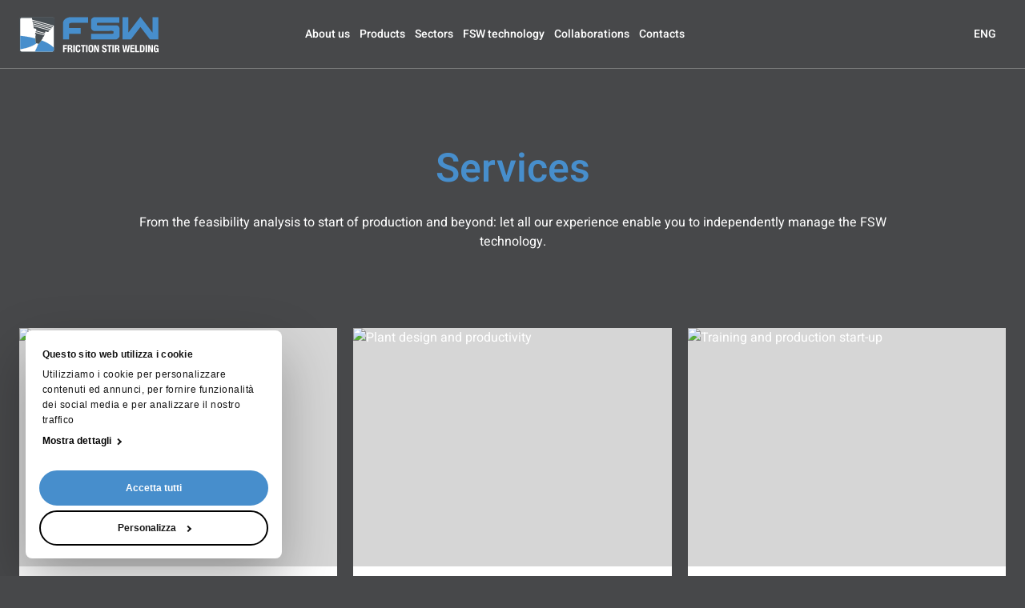

--- FILE ---
content_type: text/html; charset=UTF-8
request_url: https://www.frictionstirwelding.it/en/products/services/
body_size: 10176
content:
<!doctype html>
<html data-n-head-ssr lang="en" data-n-head="%7B%22lang%22:%7B%22ssr%22:%22en%22%7D%7D">
  <head>
    <meta data-n-head="ssr" charset="utf-8"><meta data-n-head="ssr" name="viewport" content="width=device-width,initial-scale=1"><meta data-n-head="ssr" name="format-detection" content="telephone=no"><meta data-n-head="ssr" data-hid="description" name="description" content="Services to get the most out of and independently manage Friction Stir Welding technology: co-design, feasibility analysis, production start-up, training and assistance."><meta data-n-head="ssr" property="og:title" content="Services for Friction Stir Welding Technology | FSW"><meta data-n-head="ssr" property="og:description" content="Services to get the most out of and independently manage Friction Stir Welding technology: co-design, feasibility analysis, production start-up, training and assistance."><meta data-n-head="ssr" property="og:type" content="website"><meta data-n-head="ssr" property="og:image" content="https://dashboard.frictionstirwelding.it/wp-content/uploads/2023/03/servizi_header-1024x358.jpg"><meta data-n-head="ssr" property="og:image:type" content="image/jpg"><meta data-n-head="ssr" property="og:image:width" content="1024"><meta data-n-head="ssr" property="og:image:height" content="358"><meta data-n-head="ssr" property="og:image:alt" content="Friction Stir Welding - Services"><meta data-n-head="ssr" data-hid="twitter:card" name="twitter:card" content="summary"><meta data-n-head="ssr" data-hid="twitter:title" name="twitter:title" content="Services for Friction Stir Welding Technology | FSW"><meta data-n-head="ssr" data-hid="twitter:description" name="twitter:description" content="Services to get the most out of and independently manage Friction Stir Welding technology: co-design, feasibility analysis, production start-up, training and assistance."><meta data-n-head="ssr" data-hid="twitter:site" name="twitter:site" content="Friction Stir Welding"><meta data-n-head="ssr" data-hid="twitter:image" name="twitter:image" content="https://dashboard.frictionstirwelding.it/wp-content/uploads/2023/03/servizi_header-1024x358.jpg"><meta data-n-head="ssr" data-hid="twitter:image:alt" name="twitter:image:alt" content="Services"><meta data-n-head="ssr" data-hid="i18n-og" property="og:locale" content="en_US"><meta data-n-head="ssr" data-hid="i18n-og-alt-it-IT" property="og:locale:alternate" content="it_IT"><meta data-n-head="ssr" data-hid="i18n-og-alt-de-DE" property="og:locale:alternate" content="de_DE"><title>Services for Friction Stir Welding Technology | FSW</title><link data-n-head="ssr" rel="apple-touch-icon" sizes="180x180" href="/apple-touch-icon.png"><link data-n-head="ssr" rel="icon" type="image/png" sizes="32x32" href="/favicon-32x32.png"><link data-n-head="ssr" rel="icon" type="image/png" sizes="16x16" href="/favicon-16x16.png"><link data-n-head="ssr" rel="manifest" href="/site.webmanifest"><link data-n-head="ssr" rel="mask-icon" href="/safari-pinned-tab.svg" color="#5bbad5"><link data-n-head="ssr" data-hid="i18n-alt-it" rel="alternate" href="https://www.frictionstirwelding.it/it/prodotti/servizi/" hreflang="it"><link data-n-head="ssr" data-hid="i18n-alt-it-IT" rel="alternate" href="https://www.frictionstirwelding.it/it/prodotti/servizi/" hreflang="it-IT"><link data-n-head="ssr" data-hid="i18n-alt-en" rel="alternate" href="https://www.frictionstirwelding.it/en/products/services/" hreflang="en"><link data-n-head="ssr" data-hid="i18n-alt-en-US" rel="alternate" href="https://www.frictionstirwelding.it/en/products/services/" hreflang="en-US"><link data-n-head="ssr" data-hid="i18n-alt-de" rel="alternate" href="https://www.frictionstirwelding.it/de/produkte/dienstleistungen/" hreflang="de"><link data-n-head="ssr" data-hid="i18n-alt-de-DE" rel="alternate" href="https://www.frictionstirwelding.it/de/produkte/dienstleistungen/" hreflang="de-DE"><link data-n-head="ssr" data-hid="i18n-xd" rel="alternate" href="https://www.frictionstirwelding.it/it/prodotti/servizi/" hreflang="x-default"><link data-n-head="ssr" data-hid="i18n-can" rel="canonical" href="https://www.frictionstirwelding.it/en/products/services/"><script data-n-head="ssr" data-hid="gtm-script">window._gtm_init||(window._gtm_init=1,function(t,e,n,a,o){t[n]=1==t[n]||"yes"==e[n]||1==e[n]||1==e.msDoNotTrack||t[a]&&t[a][o]&&t[a][o]()?1:0}(window,navigator,"doNotTrack","external","msTrackingProtectionEnabled"),function(a,o,i,g,m){a[m]={},a._gtm_inject=function(t){var e,n;a.doNotTrack||a[m][t]||(a[m][t]=1,a[g]=a[g]||[],a[g].push({"gtm.start":(new Date).getTime(),event:"gtm.js"}),e=o.getElementsByTagName(i)[0],(n=o.createElement(i)).async=!0,n.src="https://www.googletagmanager.com/gtm.js?id="+t,e.parentNode.insertBefore(n,e))},a._gtm_inject("GTM-58QQT2B")}(window,document,"script","dataLayer","_gtm_ids"))</script><link rel="preload" href="/_nuxt/fbb6c5e.js" as="script"><link rel="preload" href="/_nuxt/0a04ec7.js" as="script"><link rel="preload" href="/_nuxt/css/71f9d23.css" as="style"><link rel="preload" href="/_nuxt/705cd7d.js" as="script"><link rel="preload" href="/_nuxt/css/dca9ebc.css" as="style"><link rel="preload" href="/_nuxt/238c97f.js" as="script"><link rel="preload" href="/_nuxt/css/dc7a9b5.css" as="style"><link rel="preload" href="/_nuxt/33b8c7b.js" as="script"><link rel="preload" href="/_nuxt/5f54a9e.js" as="script"><link rel="stylesheet" href="/_nuxt/css/71f9d23.css"><link rel="stylesheet" href="/_nuxt/css/dca9ebc.css"><link rel="stylesheet" href="/_nuxt/css/dc7a9b5.css"><link rel="preload" href="/_nuxt/static/1744886180/en/products/services/state.js" as="script"><link rel="preload" href="/_nuxt/static/1744886180/en/products/services/payload.js" as="script"><link rel="preload" href="/_nuxt/static/1744886180/manifest.js" as="script">
  </head>
  <body>
    <noscript data-n-head="ssr" data-hid="gtm-noscript" data-pbody="true"><iframe src="https://www.googletagmanager.com/ns.html?id=GTM-58QQT2B&" height="0" width="0" style="display:none;visibility:hidden" title="gtm"></iframe></noscript><div data-server-rendered="true" id="__nuxt"><!----><div id="__layout"><div><header id="__topbar" class="w-full fixed top-0 left-0 z-40 h-header bg-black text-white text-sm font-medium border-b border-grey-dark"><div class="container h-full flex items-center justify-between"><a href="/en/" class="hover:opacity-75 transition duration-200 ease-in-out nuxt-link-active"><svg xmlns="http://www.w3.org/2000/svg" width="174" height="46" fill="none" class="w-44"><path fill="#fff" d="M2.549 1.789h39.267c1.087 0 1.97.882 1.97 1.968v39.22a1.971 1.971 0 0 1-1.97 1.968H2.549a1.971 1.971 0 0 1-1.97-1.968V3.757a1.97 1.97 0 0 1 1.97-1.968ZM54.755 36.154H59.8v1.506h-3.224v2.144h3.034v1.506h-3.034v3.957h-1.822v-9.113ZM60.535 36.154H63.9c1.493 0 2.402.791 2.402 2.35 0 1.212-.482 2.028-1.506 2.246v.025c1.24.165 1.428.855 1.455 2.782.013.957.063 1.455.404 1.633v.077h-1.972c-.178-.255-.216-.6-.228-.958l-.05-1.748c-.026-.715-.342-1.148-1.075-1.148h-.974v3.854h-1.821v-9.113Zm1.822 3.983h.758c.873 0 1.365-.383 1.365-1.366 0-.843-.442-1.263-1.265-1.263h-.86v2.629h.002ZM67.58 45.267v-9.113h1.823v9.113H67.58ZM74.535 39.23c0-1.327-.266-1.9-1.087-1.9-.923 0-1.139.93-1.139 3.51 0 2.756.379 3.254 1.164 3.254.658 0 1.14-.345 1.14-2.312h1.821c0 1.967-.481 3.663-2.87 3.663-2.733 0-3.075-1.966-3.075-4.735 0-2.77.342-4.736 3.074-4.736 2.733 0 2.796 1.929 2.796 3.255h-1.822l-.002.002ZM82.68 36.154v1.506h-1.972v7.607h-1.822V37.66h-1.972v-1.505h5.767ZM83.479 45.267v-9.113H85.3v9.113h-1.822ZM89.461 35.974c2.733 0 3.074 1.966 3.074 4.736 0 2.769-.341 4.735-3.074 4.735-2.733 0-3.074-1.966-3.074-4.735 0-2.77.341-4.736 3.074-4.736Zm0 8.118c1.074 0 1.252-.933 1.252-3.382 0-2.45-.178-3.382-1.252-3.382s-1.252.945-1.252 3.382c0 2.436.178 3.382 1.252 3.382ZM95.635 36.154l2.2 6.242h.026v-6.242h1.669v9.113h-2.073l-2.226-6.38h-.025v6.38h-1.67v-9.113h2.1-.001ZM105.146 42.42v.268c0 .856.241 1.404 1.202 1.404.557 0 1.087-.358 1.087-1.124 0-.83-.417-1.135-1.619-1.558-1.618-.562-2.364-1.238-2.364-2.756 0-1.774 1.074-2.682 2.796-2.682 1.618 0 2.795.703 2.795 2.452v.255h-1.744c0-.856-.291-1.354-.986-1.354-.823 0-1.037.523-1.037 1.06 0 .538.165.907.936 1.24l1.403.612c1.365.6 1.719 1.303 1.719 2.411 0 1.929-1.164 2.795-3.137 2.795-1.972 0-2.871-.97-2.871-2.654v-.37h1.822l-.002.002ZM115.452 36.154v1.506h-1.972v7.607h-1.822V37.66h-1.973v-1.505h5.767ZM116.25 45.267v-9.113h1.822v9.113h-1.822ZM119.35 36.154h3.365c1.493 0 2.402.791 2.402 2.35 0 1.212-.482 2.028-1.506 2.246v.025c1.24.165 1.428.855 1.455 2.782.013.957.063 1.455.404 1.633v.077h-1.972c-.178-.255-.216-.6-.228-.958l-.051-1.748c-.025-.715-.341-1.148-1.074-1.148h-.974v3.854h-1.821v-9.113Zm1.821 3.983h.758c.874 0 1.366-.383 1.366-1.366 0-.843-.442-1.263-1.265-1.263h-.861v2.629h.002ZM128.735 36.154h1.744l.999 6.74h.025l1.062-6.74h1.744l1.062 6.74h.025l.999-6.74h1.744l-1.643 9.113h-2.036l-1.011-6.611h-.025l-1.012 6.611h-2.035l-1.644-9.113h.002ZM143.848 36.154v1.506h-3.225v2.144h3.034v1.506h-3.034v2.451h3.351v1.506h-5.173v-9.113h5.047ZM144.811 45.267v-9.113h1.822v7.607h3.225v1.506h-5.047ZM150.678 36.154h2.984c2.53 0 2.984 1.75 2.984 4.43 0 3.23-.682 4.685-3.099 4.685h-2.871v-9.112l.002-.002Zm1.822 7.762h.811c1.264 0 1.518-.805 1.518-3.28 0-2.068-.164-3.126-1.556-3.126h-.771v6.408l-.002-.002ZM157.863 45.267v-9.113h1.822v9.113h-1.822ZM163.06 36.154l2.201 6.242h.025v-6.242h1.669v9.113h-2.073l-2.226-6.38h-.025v6.38h-1.669v-9.113h2.1-.002ZM172.155 38.86c0-.675-.303-1.53-1.036-1.53-.886 0-1.24.918-1.24 3.192 0 2.273.203 3.574 1.252 3.574.429 0 1.125-.473 1.125-1.456v-.933h-1.202v-1.353H174v4.915h-1.34v-.843h-.025c-.43.716-1.049 1.021-1.898 1.021-2.238 0-2.68-1.686-2.68-4.838s.708-4.632 3.034-4.632c1.998 0 2.808 1.033 2.808 2.884h-1.744Z"></path><path fill="#478ECC" d="M62.767 1.519c-4.543.803-7.26 2.957-8.081 6.402l-.02.08v21.29h7.562v-7.119h14.485V14.96H62.172v-4.165c0-1.018.339-2.185 2.98-2.185h20.953v-7.1H62.89l-.121.01h-.002ZM124.189 13.091a4.994 4.994 0 0 0-.993-.922 2.373 2.373 0 0 0-1.355-.433H98.417c-1.241 0-1.315-.506-1.34-.8V9.474c.036-.352.168-1.09 2.075-1.09h25.931V1.395h-30.74c-.472 0-.974.115-1.496.341-.483.211-.95.485-1.388.82-.444.339-.82.705-1.118 1.086-.36.462-.543.947-.543 1.445v9.889c0 .834.377 1.62 1.117 2.336a5.65 5.65 0 0 0 2.322 1.382l.1.03 22.618-.113c1.792 0 1.882.698 1.906 1.022v1.469c-.036.351-.168 1.09-2.076 1.09h-25.93v7.044h30.966c.419 0 .876-.134 1.355-.398.415-.228.825-.51 1.217-.84a6.841 6.841 0 0 0 1.07-1.132c.327-.433.551-.824.689-1.192l.044-.117v-9.732c0-.496-.092-.987-.272-1.464a4.559 4.559 0 0 0-.737-1.27h.002ZM166.52 1.452v19.38L151.317 1l-15.088 19.821V1.451h-7.333v27.841h10.546l11.934-15.599 11.931 15.6h10.548V1.451h-7.335Z"></path><path fill="#474E53" d="M28.596 30.756c.088.034.174.067.262.103-.088-.034-.174-.07-.262-.103ZM4.262 25.054l.115.015c-.038-.004-.078-.008-.115-.015ZM27.6 30.38l.008.004a.015.015 0 0 1-.009-.004ZM34.028 33.153l.224.115c-.075-.037-.148-.077-.224-.115ZM3.795 25l.127.015c-.044-.004-.085-.01-.127-.015ZM5.8 25.25l.122.016c-.04-.006-.082-.01-.122-.017ZM6.952 25.406l.11.015-.11-.015ZM4.75 25.113l.12.015-.12-.015ZM34.983 33.651c.082.044.165.088.247.134-.082-.044-.165-.088-.247-.134ZM42.312 38.758c.067.063.136.126.2.189l-.2-.189ZM2.232 24.833l.12.012-.12-.012ZM6.366 25.324c.037.004.075.01.11.015-.037-.004-.075-.01-.11-.015ZM1.631 24.774c.033.002.07.007.103.01-.034-.003-.072-.005-.103-.01ZM41.573 38.091l.187.165c-.063-.054-.124-.11-.187-.165ZM39.806 36.68c.077.058.157.116.234.175a23.865 23.865 0 0 0-.234-.176Z"></path><path fill="#474E53" d="M41.454 1.286H2.904A2.905 2.905 0 0 0 0 4.187V42.69c0 .65.218 1.249.58 1.734a2.9 2.9 0 0 0 .588.588c.486.362 1.085.58 1.736.58h38.55c.65 0 1.25-.218 1.736-.58.224-.168.42-.364.588-.588.362-.485.58-1.083.58-1.734V4.187c0-1.6-1.302-2.9-2.904-2.9Zm1.742 38.334v3.07c0 .96-.781 1.74-1.742 1.74H19.51c2.075-4.155 3.386-7.43 4.205-9.796l-2.002-.548c-3.145 2.579-9.172 5.774-20.549 7.573V4.187c0-.96.781-1.74 1.743-1.74h12.905l.4 2.203 26.892 7.347.096-.11V39.62h-.004Z"></path><path fill="#474E53" d="m36.143 34.293.008.005c-.003 0-.005-.003-.008-.005ZM2.954 24.906c.04.004.084.009.124.015-.042-.004-.084-.008-.124-.015ZM37.027 34.816l.243.15-.243-.15ZM37.946 35.39l.21.135a7.312 7.312 0 0 0-.21-.134ZM2.578 24.867l.123.012-.123-.012Z"></path><path fill="#FFD205" d="M1.468 24.76c.052.004.104.01.163.014l-.163-.014ZM5.384 25.195l.417.054-.417-.054ZM5.92 25.264c.147.018.293.04.444.06-.15-.02-.3-.042-.444-.06ZM3.478 24.965l.316.035c-.109-.012-.213-.025-.316-.035ZM1.734 24.785c.061.006.12.01.182.017-.064-.006-.123-.013-.182-.017ZM2.702 24.881l.253.027c-.088-.008-.17-.018-.253-.027ZM2.019 24.812c.069.006.138.012.211.02l-.211-.02ZM4.376 25.07l.37.045c-.125-.014-.248-.031-.37-.046ZM4.869 25.128c.128.017.26.031.391.05a57.78 57.78 0 0 1-.391-.05ZM41.76 38.257ZM40.04 36.853ZM27.6 30.38c-5.766-2.117-11.763-3.476-16.638-4.336 2.846.502 6.075 1.173 9.417 2.066l.413 5.725.92.251C24.438 31.85 25 30.079 25 30.079s-.241 1.539-1.284 4.555l.783.213 3.101-4.47v.003ZM40.828 37.468ZM33.081 32.684ZM32.114 32.23ZM7.06 25.423l.5.073c-.168-.025-.336-.048-.5-.073ZM29.878 31.264ZM6.477 25.341l.475.067c-.161-.023-.318-.046-.475-.067ZM10.267 25.925Z"></path><path fill="#478ECC" d="M42.313 38.758a31.33 31.33 0 0 0-.553-.502c-.063-.054-.124-.11-.187-.165a27.208 27.208 0 0 0-.745-.623c-.046-.038-.094-.073-.14-.111-.214-.17-.43-.339-.65-.504l-.234-.176c-.22-.163-.442-.324-.668-.483l-.151-.107a38.903 38.903 0 0 0-1.043-.696 36.803 36.803 0 0 0-.676-.427l-.243-.15a39.744 39.744 0 0 0-1.795-1.031c-.081-.044-.165-.088-.247-.134-.243-.13-.486-.258-.73-.383l-.225-.115a44.52 44.52 0 0 0-1.078-.531 77.032 77.032 0 0 0-.836-.391l-.263-.12a57.449 57.449 0 0 0-.82-.362c-.054-.023-.108-.048-.163-.07-.328-.14-.657-.279-.988-.415l-.216-.088a63.986 63.986 0 0 0-.804-.32c-.088-.033-.174-.069-.262-.102a79.018 79.018 0 0 0-.996-.377l-3.102 4.47-.783-.213c-.818 2.365-2.127 5.64-4.204 9.797h21.943c.961 0 1.742-.78 1.742-1.74v-3.071c-.222-.228-.45-.452-.682-.674l-.202-.188v.002ZM20.377 28.112a111.09 111.09 0 0 0-9.417-2.066h-.01l-.685-.12-.04-.005-.639-.107-.06-.01c-.203-.034-.404-.065-.601-.097l-.074-.012c-.192-.032-.383-.061-.57-.088l-.083-.013-.536-.08c-.033-.003-.069-.01-.103-.014-.167-.025-.335-.048-.498-.073-.038-.004-.073-.01-.109-.015-.161-.023-.318-.046-.475-.067l-.111-.014-.444-.061c-.04-.006-.082-.01-.122-.017l-.416-.054-.122-.015a65.053 65.053 0 0 1-.391-.05l-.122-.015c-.125-.014-.249-.03-.37-.046l-.116-.014a24.055 24.055 0 0 0-.337-.04l-.127-.015c-.11-.012-.214-.025-.317-.035l-.113-.013-.287-.031a2.121 2.121 0 0 1-.123-.015c-.088-.008-.17-.018-.254-.027l-.123-.012-.228-.023-.12-.013c-.073-.006-.142-.015-.211-.02-.034-.005-.07-.007-.103-.011-.065-.007-.123-.013-.182-.017l-.103-.01c-.056-.005-.108-.011-.163-.015-.03-.002-.06-.006-.088-.009l-.218-.018v16.928c11.38-1.798 17.406-4.994 20.55-7.573l-.922-.251-.413-5.724-.004-.003Z"></path><path fill="#fff" d="M1.162 41.661v1.03c0 .96.781 1.74 1.742 1.74H19.51c4.722-9.456 5.488-14.353 5.488-14.353S22.4 38.302 1.163 41.66v.002Z"></path><path fill="#474E53" d="m20.71 18.979-.322 1.172 11.218 3.065.321-1.172-11.218-3.066ZM20.145 21.045l-.459 1.673 1.14.312-.645 2.36.196 2.722.413 5.725 3.709 1.012 3.1-4.47 1.73-2.493.645-2.357.928.253.459-1.673-11.216-3.064ZM17.671 12.677l.463 2.543 3.355.916-.534 1.945 11.218 3.067.531-1.948 3.355.916 1.692-1.953-20.08-5.486ZM16.637 6.988l24.907 6.806.883-1.019-26.03-7.113.24 1.326ZM17.062 9.326l22.924 6.262.884-1.016L16.822 8l.24 1.326ZM17.488 11.665l20.94 5.72.884-1.019-22.065-6.027.24 1.326Z"></path></svg></a> <nav class="hidden xl:block"><ul class="flex gap-10 pl-3"><li class="relative"><a href="/en/about-us/" class="_menu_item" data-v-af7fe24e>
  About us
  <!----> <div class="_decoration" data-v-af7fe24e><div class="_line" data-v-af7fe24e></div> <div class="_angle" data-v-af7fe24e></div></div> <!----></a></li><li class="relative"><a href="/en/products/" class="_menu_item nuxt-link-active" data-v-af7fe24e>
  Products
  <!----> <div class="_decoration" data-v-af7fe24e><div class="_line" data-v-af7fe24e></div> <div class="_angle" data-v-af7fe24e></div></div> <!----></a></li><li class="relative"><a href="/" class="_menu_item nuxt-link-active" data-v-af7fe24e>
  Sectors
  <!----> <div class="_decoration" data-v-af7fe24e><div class="_line" data-v-af7fe24e></div> <div class="_angle" data-v-af7fe24e></div></div> <!----></a></li><li class="relative"><a href="/en/fsw-technology/" class="_menu_item" data-v-af7fe24e>
  FSW technology
  <!----> <div class="_decoration" data-v-af7fe24e><div class="_line" data-v-af7fe24e></div> <div class="_angle" data-v-af7fe24e></div></div> <!----></a></li><li class="relative"><a href="/en/collaborations/" class="_menu_item" data-v-af7fe24e>
  Collaborations
  <!----> <div class="_decoration" data-v-af7fe24e><div class="_line" data-v-af7fe24e></div> <div class="_angle" data-v-af7fe24e></div></div> <!----></a></li><li class="relative"><a href="/en/contacts/" class="_menu_item" data-v-af7fe24e>
  Contacts
  <!----> <div class="_decoration" data-v-af7fe24e><div class="_line" data-v-af7fe24e></div> <div class="_angle" data-v-af7fe24e></div></div> <!----></a></li></ul></nav> <div class="hidden xl:block"></div> <div class="relative hidden xl:block"><button class="px-3 py-2 uppercase font-medium cursor-pointer hover:text-blue transition">
    eng
  </button> <!----></div> <button class="flex items-center font-bold text-lg group xl:hidden">
      Menu
      <div class="flex flex-col h-4 w-5 justify-between items-end ml-2"><div class="h-[2px] bg-current w-full duration-200 transform-gpu ease-smooth origin-right group-hover:scale-x-50"></div> <div class="h-[2px] bg-current w-4/5 duration-200 transform-gpu ease-smooth origin-right group-hover:scale-x-125"></div> <div class="h-[2px] bg-current w-full duration-200 transform-gpu ease-smooth origin-right group-hover:scale-x-50"></div></div></button></div> <div style="display:none"><div class="bg-black-pure/50 fixed inset-0 z-30 xl:hidden"></div> <div class="fixed top-0 right-0 z-40 w-[calc(100vw-100px)] h-full bg-black text-white translate-x-0 xl:hidden"><div class="container h-full flex flex-col pb-20 overflow-y-auto"><div class="h-[86px] ml-auto flex items-center"><button class="flex items-center font-bold text-lg group">
            Close
            <div class="relative duration-300 ease-smooth transform-gpu group-hover:scale-125 ml-3 h-4 w-5"><div class="h-[2px] bg-current w-full absolute top-1/2 left-0 -translate-y-1/2 -rotate-45"></div> <div class="h-[2px] bg-current w-full absolute top-1/2 left-0 -translate-y-1/2 rotate-45"></div></div></button></div> <nav class="my-auto"><ul class="flex flex-col gap-5 pl-3 text-xl"><li><a href="/en/about-us/" class="_menu_item" data-v-af7fe24e>
  About us
  <!----> <div class="_decoration" data-v-af7fe24e><div class="_line" data-v-af7fe24e></div> <div class="_angle" data-v-af7fe24e></div></div> <!----></a></li><li><a href="/en/products/" class="_menu_item nuxt-link-active" data-v-af7fe24e>
  Products
  <!----> <div class="_decoration" data-v-af7fe24e><div class="_line" data-v-af7fe24e></div> <div class="_angle" data-v-af7fe24e></div></div> <!----></a></li><li><a href="/" class="_menu_item nuxt-link-active" data-v-af7fe24e>
  Sectors
  <!----> <div class="_decoration" data-v-af7fe24e><div class="_line" data-v-af7fe24e></div> <div class="_angle" data-v-af7fe24e></div></div> <!----></a></li><li><a href="/en/fsw-technology/" class="_menu_item" data-v-af7fe24e>
  FSW technology
  <!----> <div class="_decoration" data-v-af7fe24e><div class="_line" data-v-af7fe24e></div> <div class="_angle" data-v-af7fe24e></div></div> <!----></a></li><li><a href="/en/collaborations/" class="_menu_item" data-v-af7fe24e>
  Collaborations
  <!----> <div class="_decoration" data-v-af7fe24e><div class="_line" data-v-af7fe24e></div> <div class="_angle" data-v-af7fe24e></div></div> <!----></a></li><li><a href="/en/contacts/" class="_menu_item" data-v-af7fe24e>
  Contacts
  <!----> <div class="_decoration" data-v-af7fe24e><div class="_line" data-v-af7fe24e></div> <div class="_angle" data-v-af7fe24e></div></div> <!----></a></li></ul></nav></div> <div><div class="absolute bottom-0 left-0 w-full bg-grey-darkest text-lg rounded-tl-lg duration-300 translate-y-[calc(100%-4rem)]"><button class="h-16 uppercase flex font-medium w-full"><span class="m-auto">eng</span></button> <ul><li class="border-t border-white/10"><button class="block w-full py-3 px-6 text-center uppercase hover:text-black hover:bg-blue">
          ita
        </button></li><li class="border-t border-white/10"><button class="block w-full py-3 px-6 text-center uppercase hover:text-black hover:bg-blue">
          de
        </button></li></ul></div></div> <div></div></div></div></header> <div class="fixed inset-0 z-50 flex flex-col w-screen h-screen pointer-events-none _curtain"><div class="_band bg-blue transform-gpu scale-y-[1.01] flex-1 w-full scale-x-0 subpixel-antialiased border border-blue"></div> <div class="_band bg-blue transform-gpu scale-y-[1.01] flex-1 w-full scale-x-0 subpixel-antialiased border border-blue"></div> <div class="_band bg-blue transform-gpu scale-y-[1.01] flex-1 w-full scale-x-0 subpixel-antialiased border border-blue"></div> <div class="_band bg-blue transform-gpu scale-y-[1.01] flex-1 w-full scale-x-0 subpixel-antialiased border border-blue"></div> <div class="_band bg-blue transform-gpu scale-y-[1.01] flex-1 w-full scale-x-0 subpixel-antialiased border border-blue"></div></div> <div class="pt-header"><section><div class="container-sm text-center mb-12 lg:mb-24"><h1 data-reveal="" class="heading mb-6 text-blue size-3xl font-medium"><!----> <span>Services</span> </h1> <p data-reveal>From the feasibility analysis to start of production and beyond: let all our experience enable you to independently manage the FSW technology.</p></div> <div class="container grid lg:grid-cols-3 gap-5"><a href="/en/products/services/product-process-design/" reveal-item="" class="w-full inline-flex flex-col relative" data-v-1f297027><!----> <div class="bg-grey w-full h-0 pb-[75%] relative overflow-hidden" data-v-1f297027><img src="https://dashboard.frictionstirwelding.it/wp-content/uploads/2023/03/Senza-titolo-1.jpg" alt="Product &amp;#038; Process Design" class="w-full h-full object-center object-cover absolute inset-0 duration-700 ease-in-out pointer-events-none" data-v-1f297027></div> <div class="bg-white flex-1 text-black p-5 rounded-br-lg flex flex-col" data-v-1f297027><h3 class="heading size-lg font-bold" data-v-1f297027><!----> <span>Product & Process Design</span> </h3> <div class="mt-1 mb-5 overflow-hidden text-grey-dark h-[3.5rem] relative after:h-[1.5rem] after:absolute after:bottom-0 after:left-0 after:w-full gradiente" data-v-1f297027>FPT is your one-stop shop to start up your production with the FSW technology: a well-organised structure with technical departments, laboratories, a metrological room and everything you need to be supported through the definition of your project. In short time frames, because every step of the process is carried out in-house.<br>
<br>
Once your project has been submitted and its feasibility has been analysed, we take part in development and indicate any changes, we make and analyse the prototypes, then perform sampling and choose the most suitable machinery, tool and equipment for your production.</div> <div class="cursor-pointer font-medium inline-flex items-center group/btn transition duration-300 ease-in-out mt-auto bg-transparent" data-v-1f297027>
  Scopri
  <div class="inline-block ml-1 transition-all duration-300 ease-in-out group-hover/btn:translate-x-1 group-hover/btn:-translate-y-1"><svg xmlns="http://www.w3.org/2000/svg" fill="none" viewBox="0 0 15 12" class="w-4"><path stroke="currentColor" stroke-width="1.5" d="m4.459 3.58 5.607-.523.56 5.612"></path><path stroke="currentColor" stroke-width="1.5" d="M0-.75h8.163" transform="matrix(-.6086 .73649 -.73823 -.60674 9.121 2.955)"></path></svg></div></div></div></a><a href="/en/products/services/plant-design-and-productivity/" reveal-item="" class="w-full inline-flex flex-col relative" data-v-1f297027><!----> <div class="bg-grey w-full h-0 pb-[75%] relative overflow-hidden" data-v-1f297027><img src="https://dashboard.frictionstirwelding.it/wp-content/uploads/2023/03/prodotti_servizi_design.jpg" alt="Plant design and productivity" class="w-full h-full object-center object-cover absolute inset-0 duration-700 ease-in-out pointer-events-none" data-v-1f297027></div> <div class="bg-white flex-1 text-black p-5 rounded-br-lg flex flex-col" data-v-1f297027><h3 class="heading size-lg font-bold" data-v-1f297027><!----> <span>Plant design and productivity</span> </h3> <div class="mt-1 mb-5 overflow-hidden text-grey-dark h-[3.5rem] relative after:h-[1.5rem] after:absolute after:bottom-0 after:left-0 after:w-full gradiente" data-v-1f297027>We design in-house the entire plant, starting from FPT products: we supply a complete system with equipment and customised software for your project and we define the production cycle, with a productivity assessment.</div> <div class="cursor-pointer font-medium inline-flex items-center group/btn transition duration-300 ease-in-out mt-auto bg-transparent" data-v-1f297027>
  Scopri
  <div class="inline-block ml-1 transition-all duration-300 ease-in-out group-hover/btn:translate-x-1 group-hover/btn:-translate-y-1"><svg xmlns="http://www.w3.org/2000/svg" fill="none" viewBox="0 0 15 12" class="w-4"><path stroke="currentColor" stroke-width="1.5" d="m4.459 3.58 5.607-.523.56 5.612"></path><path stroke="currentColor" stroke-width="1.5" d="M0-.75h8.163" transform="matrix(-.6086 .73649 -.73823 -.60674 9.121 2.955)"></path></svg></div></div></div></a><a href="/en/products/services/training-and-production-start-up/" reveal-item="" class="w-full inline-flex flex-col relative" data-v-1f297027><!----> <div class="bg-grey w-full h-0 pb-[75%] relative overflow-hidden" data-v-1f297027><img src="https://dashboard.frictionstirwelding.it/wp-content/uploads/2023/03/IMG_3841-1024x683.jpg" alt="Training and production start-up" class="w-full h-full object-center object-cover absolute inset-0 duration-700 ease-in-out pointer-events-none" data-v-1f297027></div> <div class="bg-white flex-1 text-black p-5 rounded-br-lg flex flex-col" data-v-1f297027><h3 class="heading size-lg font-bold" data-v-1f297027><!----> <span>Training and production start-up</span> </h3> <div class="mt-1 mb-5 overflow-hidden text-grey-dark h-[3.5rem] relative after:h-[1.5rem] after:absolute after:bottom-0 after:left-0 after:w-full gradiente" data-v-1f297027>We put all of our experience at your service, with tailored training on the use of the machinery.<br>
<br>
We carry out an actual technology transfer, by providing you with the skills required to use the Friction Stir Welding technology autonomously throughout your production.<br>
<br>
Thanks to the extremely user-friendly graphic interface, it is easy and straightforward to control the FSW technology, making full use of its potential.</div> <div class="cursor-pointer font-medium inline-flex items-center group/btn transition duration-300 ease-in-out mt-auto bg-transparent" data-v-1f297027>
  Scopri
  <div class="inline-block ml-1 transition-all duration-300 ease-in-out group-hover/btn:translate-x-1 group-hover/btn:-translate-y-1"><svg xmlns="http://www.w3.org/2000/svg" fill="none" viewBox="0 0 15 12" class="w-4"><path stroke="currentColor" stroke-width="1.5" d="m4.459 3.58 5.607-.523.56 5.612"></path><path stroke="currentColor" stroke-width="1.5" d="M0-.75h8.163" transform="matrix(-.6086 .73649 -.73823 -.60674 9.121 2.955)"></path></svg></div></div></div></a><a href="/en/products/services/technical-assistance-and-technological-support/" reveal-item="" class="w-full inline-flex flex-col relative" data-v-1f297027><!----> <div class="bg-grey w-full h-0 pb-[75%] relative overflow-hidden" data-v-1f297027><img src="https://dashboard.frictionstirwelding.it/wp-content/uploads/2023/03/prodotti_servizi_assistenza.jpg" alt="Technical assistance and technological support" class="w-full h-full object-center object-cover absolute inset-0 duration-700 ease-in-out pointer-events-none" data-v-1f297027></div> <div class="bg-white flex-1 text-black p-5 rounded-br-lg flex flex-col" data-v-1f297027><h3 class="heading size-lg font-bold" data-v-1f297027><!----> <span>Technical assistance and technological support</span> </h3> <div class="mt-1 mb-5 overflow-hidden text-grey-dark h-[3.5rem] relative after:h-[1.5rem] after:absolute after:bottom-0 after:left-0 after:w-full gradiente" data-v-1f297027>A continuing service for our customers. in addition to technical support, we assure continuous technological support to your production: our technicians are always at your disposal to offer the advice you need for your project to evolve.</div> <div class="cursor-pointer font-medium inline-flex items-center group/btn transition duration-300 ease-in-out mt-auto bg-transparent" data-v-1f297027>
  Scopri
  <div class="inline-block ml-1 transition-all duration-300 ease-in-out group-hover/btn:translate-x-1 group-hover/btn:-translate-y-1"><svg xmlns="http://www.w3.org/2000/svg" fill="none" viewBox="0 0 15 12" class="w-4"><path stroke="currentColor" stroke-width="1.5" d="m4.459 3.58 5.607-.523.56 5.612"></path><path stroke="currentColor" stroke-width="1.5" d="M0-.75h8.163" transform="matrix(-.6086 .73649 -.73823 -.60674 9.121 2.955)"></path></svg></div></div></div></a></div></section> <div class="bg-grey-darkest rounded-tr-3xl"><div class="container-sm py-12 lg:py-24"><h2 class="heading text-center mb-12 lg:mb-24 size-3xl font-medium"><!----> <span>Discover other Products</span> </h2> <div class="grid grid-cols-1 gap-5 flex-wrap items-start lg:grid-cols-3"><a href="/en/products/machinery/" class="duration-200 ease-smooth hover:opacity-90"><div class="border-2 border-grey overflow-hidden rounded-xl flex flex-col bg-white text-black gap-6 p-6"><div><img src="https://dashboard.frictionstirwelding.it/wp-content/uploads/2023/03/slide_1_macchinari-300x300.png" height="300" width="300" alt="Machinery" class="pointer-events-none mx-auto"></div> <div class="text-center"><h3 class="heading size-xl font-medium"><!----> <span>Machinery</span> </h3> <p class="text-grey-dark mt-4">A range of machinery for Friction Stir Welding that meets the most diverse application needs: vertical, high rigidity, multi-axis and equippable machines.</p></div></div></a><a href="/en/products/equipment/" class="duration-200 ease-smooth hover:opacity-90"><div class="border-2 border-grey overflow-hidden rounded-xl flex flex-col bg-white text-black gap-6 p-6"><div><img src="https://dashboard.frictionstirwelding.it/wp-content/uploads/2023/03/placeholder-300x169.jpg" height="169" width="300" alt="Equipment" class="pointer-events-none mx-auto"></div> <div class="text-center"><h3 class="heading size-xl font-medium"><!----> <span>Equipment</span> </h3> <p class="text-grey-dark mt-4">Our experience supporting your project: FPT develops and produces workpiece clamping and handling equipment that guarantee high quality and maximum productivity to your FSW process.</p></div></div></a><a href="/en/products/integrations-of-machine-tools/" class="duration-200 ease-smooth hover:opacity-90"><div class="border-2 border-grey overflow-hidden rounded-xl flex flex-col bg-white text-black gap-6 p-6"><div><img src="https://dashboard.frictionstirwelding.it/wp-content/uploads/2023/05/Senza-titolo-1-1-300x300.png" height="300" width="300" alt="Integrations of machine tools" class="pointer-events-none mx-auto"></div> <div class="text-center"><h3 class="heading size-xl font-medium"><!----> <span>Integrations of machine tools</span> </h3> <p class="text-grey-dark mt-4">We broaden the potential of your FPT machine integrating it with our range of products for FSW welding.</p></div></div></a><a href="/en/products/tools/" class="duration-200 ease-smooth hover:opacity-90"><div class="border-2 border-grey overflow-hidden rounded-xl flex flex-col bg-white text-black gap-6 p-6"><div><img src="https://dashboard.frictionstirwelding.it/wp-content/uploads/2023/04/home_slide_utensili-300x300.png" height="300" width="300" alt="Tools" class="pointer-events-none mx-auto"></div> <div class="text-center"><h3 class="heading size-xl font-medium"><!----> <span>Tools</span> </h3> <p class="text-grey-dark mt-4">All the welding tools – designed and developed in-house – to equip the machinery based on the type of work to be carried out.</p></div></div></a></div></div></div></div> <div id="contact" class="bg-grey-darkest"><div class="bg-blue text-white py-12 md:py-20 rounded-tl-3xl"><div class="container"><h2 data-reveal="" class="heading text-center mb-4 size-3xl font-medium"><!----> <span>Make your project come true with us</span> </h2> <p data-reveal="" class="text-center mx-auto max-w-prose mb-12">Fill in the form and upload an image or 3D rendering of the project you would like to carry out. If you need help, write a message in the appropriate space, we are here to support you every step of the way.</p> <span mode="out-in"><span><form class="grid grid-cols-1 lg:grid-cols-3 gap-8"><div class="lg:col-span-1"><span class="field"><input name="name" id="name" placeholder="Write your name" class="input"> <label for="name" class="text-sm font-medium duration-200 order-1 text-white/60">
                  Name *
                </label> <div class="_decoration"><div class="_line"></div> <div class="_angle"></div></div> <!----></span></div><div class="lg:col-span-1"><span class="field"><input name="surname" id="surname" placeholder="Write your surname " class="input"> <label for="surname" class="text-sm font-medium duration-200 order-1 text-white/60">
                  Surname  *
                </label> <div class="_decoration"><div class="_line"></div> <div class="_angle"></div></div> <!----></span></div><div class="lg:col-span-1"><span class="field"><input name="company" id="company" placeholder="Who do you work for?" class="input"> <label for="company" class="text-sm font-medium duration-200 order-1 text-white/60">
                  Company  *
                </label> <div class="_decoration"><div class="_line"></div> <div class="_angle"></div></div> <!----></span></div><div class="lg:col-span-1"><span class="field"><input name="country" id="country" placeholder="Select your country" class="input"> <label for="country" class="text-sm font-medium duration-200 order-1 text-white/60">
                  Country
                </label> <div class="_decoration"><div class="_line"></div> <div class="_angle"></div></div> <!----></span></div><div class="lg:col-span-1"><span class="field"><input name="phone" id="phone" placeholder="Type your phone number" class="input"> <label for="phone" class="text-sm font-medium duration-200 order-1 text-white/60">
                  Telephone *
                </label> <div class="_decoration"><div class="_line"></div> <div class="_angle"></div></div> <!----></span></div><div class="lg:col-span-1"><span class="field"><input name="email" id="email" placeholder="Enter your email address" class="input"> <label for="email" class="text-sm font-medium duration-200 order-1 text-white/60">
                  Email *
                </label> <div class="_decoration"><div class="_line"></div> <div class="_angle"></div></div> <!----></span></div><div class="lg:col-span-3"><span class="field"><textarea name="message" id="message" placeholder="Write your message…" class="input"></textarea> <label for="message" class="text-sm font-medium duration-200 order-1 text-white/60">
                  Message  *
                </label> <div class="_decoration"><div class="_line"></div> <div class="_angle"></div></div> <!----></span></div><div class="lg:col-span-3"><span class="field"><div class="flex flex-col flex-wrap md:flex-row"><div class="pb-6 lg:pr-6 lg:flex-1"><h6 class="heading size-lg font-bold"><!----> <span>Upload your files</span> </h6> <div class="font-medium mb-4">.step .jpg .pdf .dwg .word</div> <div class="max-w-prose">Upload the files of your project in one of the specified formats. We will analyse the material you have sent us and will reply as soon as possible.</div></div> <div class="w-full bg-white text-black rounded-sm border-dashed border-2 flex flex-col items-center justify-center p-10 lg:flex-1 duration-300 ease-smooth transition-all border-grey"><svg xmlns="http://www.w3.org/2000/svg" width="44" height="55" fill="none"><path fill="#F1F3F5" stroke="#D6D6D6" d="M.5 5A4.5 4.5 0 0 1 5 .5h22.784l3.852 4.093L35.5 8.698V45a4.5 4.5 0 0 1-4.5 4.5H5A4.5 4.5 0 0 1 .5 45V5Z"></path> <path fill="#D6D6D6" d="M36 8.5 28 0v6.5a2 2 0 0 0 2 2h6Z"></path> <circle cx="30.5" cy="41.5" r="13.5" fill="#2D2B26"></circle> <path stroke="#fff" stroke-linecap="round" stroke-linejoin="round" d="M30.5 41v7M36.223 46a3.517 3.517 0 0 0 1.493-1.71c.303-.727.365-1.54.179-2.31a3.592 3.592 0 0 0-1.21-1.94 3.31 3.31 0 0 0-2.092-.753h-.859a5.82 5.82 0 0 0-1.125-2.272 5.48 5.48 0 0 0-1.957-1.53 5.234 5.234 0 0 0-4.757.184 5.538 5.538 0 0 0-1.845 1.677 5.864 5.864 0 0 0-.963 2.353 5.988 5.988 0 0 0 .114 2.557c.221.833.62 1.602 1.166 2.25"></path> <path stroke="#fff" stroke-linecap="round" stroke-linejoin="round" d="m33 44-2.5-3-2.5 3"></path></svg> <div class="max-w-xs text-center mt-6"><label for="file" class="underline cursor-pointer">Click to upload your files</label>
                      or drag and drop them directly into this window
                    </div> <!----> <span class="error error-file"></span> <input name="file" id="file" type="file"></div></div></span></div> <div class="lg:col-span-2"><span class="field"><input type="checkbox" id="acceptance" name="acceptance" checked> <label for="acceptance" class="text-md flex items-center"><div class="fake-checkbox"></div> <div class="acceptance">I have read and accept the terms of the <a href="/en/privacy-policy">Privacy Policy</a></div></label> <!----></span></div> <div class="lg:col-span-1 flex"><button type="submit" class="ml-auto"><div class="cursor-pointer font-medium inline-flex items-center group/btn transition duration-300 ease-in-out bg-white text-black py-3 px-5 rounded-br-md hover:bg-opacity-90">
  Send message
  <div class="inline-block ml-1 transition-all duration-300 ease-in-out group-hover/btn:translate-x-1 group-hover/btn:-translate-y-1"><svg xmlns="http://www.w3.org/2000/svg" fill="none" viewBox="0 0 15 12" class="w-4"><path stroke="currentColor" stroke-width="1.5" d="m4.459 3.58 5.607-.523.56 5.612"></path><path stroke="currentColor" stroke-width="1.5" d="M0-.75h8.163" transform="matrix(-.6086 .73649 -.73823 -.60674 9.121 2.955)"></path></svg></div></div></button></div></form></span></span></div></div></div> <footer class="pt-24 pb-16 text-sm"><div class="container flex flex-col justify-between gap-16 mb-12 lg:flex-row"><div class="leading-relaxed lg:w-1/4"><h4 class="mb-4 text-lg font-bold text-blue">FPT Industrie Spa</h4> <div class="mb-3"><span class="font-bold">Registered office:</span> Via A.
        Vivaldi n. 1 - 35012 Camposampiero (PD)
      </div> <div class="mb-3"><span class="font-bold">Operations and offices:</span> Via
        Fermi 18 - 30036 Santa Maria di Sala (VE)</div> <div>C.F. 02116980273 - P.IVA 02333670285 - fsw@fptindustrie.com - Ufficio
        del registro Padova - REA 224386 - Capitale sociale €
        6.500.000,00</div></div> <div class="lg:w-2/4"><h4 class="mb-4 text-lg font-bold text-blue">Contact details</h4> <div class="mb-5 text-lg lg:mb-3">
        Telephone:
        <a href="tel:+390415768111" class="font-bold hover:text-blue">
          +39 041 5768111
        </a></div> <div class="mb-6 text-lg">
        Email:
        <a href="mailto:fsw@fptindustrie.com" class="font-bold hover:text-blue">
          fsw@fptindustrie.com
        </a></div> <a href="https://www.linkedin.com/company/fsw-friction-stir-welding/" target="_blank" class="inline-block p-1 text-white border border-white rounded-full hover:bg-white hover:text-blue"><svg xmlns="http://www.w3.org/2000/svg" xml:space="preserve" viewBox="0 0 48 48" class="w-7 h-7" style="enable-background:new 0 0 48 48"><path d="M18.3 15.4c0 1.4-1 2.4-2.7 2.4-1.6 0-2.6-1.1-2.6-2.4 0-1.4 1.1-2.4 2.7-2.4s2.6 1.1 2.6 2.4zm-.3 4.4V34h-4.7V19.8H18zM35 34v-8.1c0-4.4-2.3-6.4-5.4-6.4-2.5 0-3.6 1.4-4.3 2.3v-2h-4.7c.1 1.3 0 14.2 0 14.2h4.7v-7.9c0-.4 0-.8.2-1.1.3-.8 1.1-1.7 2.4-1.7 1.7 0 2.4 1.3 2.4 3.2V34H35z" class="fill-current"></path></svg></a></div> <div class="flex flex-col items-start"><img src="/images/footer-think.png" alt="thinking heads!" class="mb-6"> <img src="/images/footer-join.png" alt="join the future!" class="mb-6"> <img src="/images/footer-italian.png" alt="the italian style" class="mb-6"></div></div> <div class="container flex items-center justify-between font-medium text-white text-opacity-60"><a href="/en/privacy-policy/" class="underline hover:text-blue">
      Privacy policy
    </a> <div>Made by
      <a href="https://www.palazzinacreativa.it" target="_blank" class="underline hover:text-blue">Palazzina Creativa</a></div></div></footer></div></div></div><script defer src="/_nuxt/static/1744886180/en/products/services/state.js"></script><script src="/_nuxt/fbb6c5e.js" defer></script><script src="/_nuxt/33b8c7b.js" defer></script><script src="/_nuxt/5f54a9e.js" defer></script><script src="/_nuxt/0a04ec7.js" defer></script><script src="/_nuxt/705cd7d.js" defer></script><script src="/_nuxt/238c97f.js" defer></script>
  </body>
</html>


--- FILE ---
content_type: text/css; charset=UTF-8
request_url: https://www.frictionstirwelding.it/_nuxt/css/dca9ebc.css
body_size: 8337
content:
.heading b,.heading em,.heading i,.heading strong{--tw-text-opacity:1;color:#478ecc;color:rgb(71 142 204/var(--tw-text-opacity));font-style:normal;font-weight:inherit}.size-sm{font-size:.875rem;line-height:1.25}.size-base{font-size:1rem;line-height:1.5}.size-md{font-size:1.125rem;line-height:1.2}.size-lg{font-size:1.25rem;line-height:1.5}.size-xl{font-size:1.5rem;line-height:1.05}.size-2xl{font-size:2.375rem;line-height:1.3}.size-3xl{font-size:3.125rem;line-height:1.2}.size-4xl{font-size:6.25rem;line-height:1}.size-5xl{font-size:12.5rem;line-height:1}@media screen and (min-width:768px){.lg_size-sm{font-size:.875rem;line-height:1.25}.lg_size-base{font-size:1rem;line-height:1.5}.lg_size-md{font-size:1.125rem;line-height:1.2}.lg_size-lg{font-size:1.25rem;line-height:1.5}.lg_size-xl{font-size:1.5rem;line-height:1.05}.lg_size-2xl{font-size:2.375rem;line-height:1.3}.lg_size-3xl{font-size:3.125rem;line-height:1.2}.lg_size-4xl,.lg_size-5xl{font-size:6.25rem;line-height:1}@media (min-width:1024px){.lg_size-5xl{font-size:12.5rem;line-height:1}}}@font-face{font-family:Heebo;font-weight:400;src:url(/_nuxt/fonts/Heebo-Regular.0416c48.ttf) format("truetype")}@font-face{font-family:Heebo;font-weight:500;src:url(/_nuxt/fonts/Heebo-Medium.61ea0c2.ttf) format("truetype")}@font-face{font-family:Heebo;font-weight:700;src:url(/_nuxt/fonts/Heebo-Bold.50cd1ff.ttf) format("truetype")}@font-face{font-family:Heebo;font-weight:900;src:url(/_nuxt/fonts/Heebo-Black.d83c7e7.ttf) format("truetype")}

/*! tailwindcss v3.2.7 | MIT License | https://tailwindcss.com*/*,:after,:before{border:0 solid;box-sizing:border-box}:after,:before{--tw-content:""}html{-webkit-text-size-adjust:100%;font-feature-settings:normal;font-family:Heebo,-apple-system,BlinkMacSystemFont,Segoe UI,Roboto,Oxygen-Sans,Ubuntu,Cantarell,Helvetica Neue,sans-serif;line-height:1.5;-moz-tab-size:4;-o-tab-size:4;tab-size:4}body{line-height:inherit;margin:0}hr{border-top-width:1px;color:inherit;height:0}abbr:where([title]){text-decoration:underline;-webkit-text-decoration:underline dotted;text-decoration:underline dotted}h1,h2,h3,h4,h5,h6{font-size:inherit;font-weight:inherit}a{color:inherit;text-decoration:inherit}b,strong{font-weight:bolder}code,kbd,pre,samp{font-family:ui-monospace,SFMono-Regular,Menlo,Monaco,Consolas,Liberation Mono,Courier New,monospace;font-size:1em}small{font-size:80%}sub,sup{font-size:75%;line-height:0;position:relative;vertical-align:baseline}sub{bottom:-.25em}sup{top:-.5em}table{border-collapse:collapse;border-color:inherit;text-indent:0}button,input,optgroup,select,textarea{color:inherit;font-family:inherit;font-size:100%;font-weight:inherit;line-height:inherit;margin:0;padding:0}button,select{text-transform:none}[type=button],[type=reset],[type=submit],button{-webkit-appearance:button;background-color:transparent;background-image:none}:-moz-focusring{outline:auto}:-moz-ui-invalid{box-shadow:none}progress{vertical-align:baseline}::-webkit-inner-spin-button,::-webkit-outer-spin-button{height:auto}[type=search]{-webkit-appearance:textfield;outline-offset:-2px}::-webkit-search-decoration{-webkit-appearance:none}::-webkit-file-upload-button{-webkit-appearance:button;font:inherit}summary{display:list-item}blockquote,dd,dl,fieldset,figure,h1,h2,h3,h4,h5,h6,hr,p,pre{margin:0}fieldset,legend{padding:0}menu,ol,ul{list-style:none;margin:0;padding:0}textarea{resize:vertical}input::-moz-placeholder,textarea::-moz-placeholder{color:#9ca3af;opacity:1}input::placeholder,textarea::placeholder{color:#9ca3af;opacity:1}[role=button],button{cursor:pointer}:disabled{cursor:default}audio,canvas,embed,iframe,img,object,svg,video{display:block;vertical-align:middle}img,video{height:auto;max-width:100%}[hidden]{display:none}html{--gutter:1.5rem;--header-h:86px}@media (min-width:640px){html{--gutter:calc(50vw - 320px + 1.5rem)}}@media (min-width:768px){html{--gutter:calc(50vw - 384px + 1.5rem)}}@media (min-width:1024px){html{--gutter:calc(50vw - 512px + 1.5rem)}}@media (min-width:1280px){html{--gutter:calc(50vw - 640px + 1.5rem)}}*,:after,:before{--tw-border-spacing-x:0;--tw-border-spacing-y:0;--tw-translate-x:0;--tw-translate-y:0;--tw-rotate:0;--tw-skew-x:0;--tw-skew-y:0;--tw-scale-x:1;--tw-scale-y:1;--tw-pan-x: ;--tw-pan-y: ;--tw-pinch-zoom: ;--tw-scroll-snap-strictness:proximity;--tw-ordinal: ;--tw-slashed-zero: ;--tw-numeric-figure: ;--tw-numeric-spacing: ;--tw-numeric-fraction: ;--tw-ring-inset: ;--tw-ring-offset-width:0px;--tw-ring-offset-color:#fff;--tw-ring-color:rgba(59,130,246,.5);--tw-ring-offset-shadow:0 0 transparent;--tw-ring-shadow:0 0 transparent;--tw-shadow:0 0 transparent;--tw-shadow-colored:0 0 transparent;--tw-blur: ;--tw-brightness: ;--tw-contrast: ;--tw-grayscale: ;--tw-hue-rotate: ;--tw-invert: ;--tw-saturate: ;--tw-sepia: ;--tw-drop-shadow: ;--tw-backdrop-blur: ;--tw-backdrop-brightness: ;--tw-backdrop-contrast: ;--tw-backdrop-grayscale: ;--tw-backdrop-hue-rotate: ;--tw-backdrop-invert: ;--tw-backdrop-opacity: ;--tw-backdrop-saturate: ;--tw-backdrop-sepia: }::backdrop{--tw-border-spacing-x:0;--tw-border-spacing-y:0;--tw-translate-x:0;--tw-translate-y:0;--tw-rotate:0;--tw-skew-x:0;--tw-skew-y:0;--tw-scale-x:1;--tw-scale-y:1;--tw-pan-x: ;--tw-pan-y: ;--tw-pinch-zoom: ;--tw-scroll-snap-strictness:proximity;--tw-ordinal: ;--tw-slashed-zero: ;--tw-numeric-figure: ;--tw-numeric-spacing: ;--tw-numeric-fraction: ;--tw-ring-inset: ;--tw-ring-offset-width:0px;--tw-ring-offset-color:#fff;--tw-ring-color:rgba(59,130,246,.5);--tw-ring-offset-shadow:0 0 transparent;--tw-ring-shadow:0 0 transparent;--tw-shadow:0 0 transparent;--tw-shadow-colored:0 0 transparent;--tw-blur: ;--tw-brightness: ;--tw-contrast: ;--tw-grayscale: ;--tw-hue-rotate: ;--tw-invert: ;--tw-saturate: ;--tw-sepia: ;--tw-drop-shadow: ;--tw-backdrop-blur: ;--tw-backdrop-brightness: ;--tw-backdrop-contrast: ;--tw-backdrop-grayscale: ;--tw-backdrop-hue-rotate: ;--tw-backdrop-invert: ;--tw-backdrop-opacity: ;--tw-backdrop-saturate: ;--tw-backdrop-sepia: }.container{margin-left:auto;margin-right:auto;padding-left:1.5rem;padding-right:1.5rem;width:100%}@media (min-width:640px){.container{max-width:640px}}@media (min-width:768px){.container{max-width:768px}}@media (min-width:1024px){.container{max-width:1024px}}@media (min-width:1280px){.container{max-width:1280px}}@media (min-width:1366px){.container{max-width:1366px}}@media (min-width:1536px){.container{max-width:1536px}}.pointer-events-none{pointer-events:none}.visible{visibility:visible}.fixed{position:fixed}.absolute{position:absolute}.relative{position:relative}.inset-0{bottom:0;left:0;right:0;top:0}.bottom-0{bottom:0}.bottom-full{bottom:100%}.left-0{left:0}.left-1\/2{left:50%}.left-3{left:.75rem}.right-0{right:0}.right-1\/2{right:50%}.right-10{right:2.5rem}.right-3{right:.75rem}.right-4{right:1rem}.top-0{top:0}.top-1\/2{top:50%}.top-4{top:1rem}.top-\[calc\(100\%\+2\.5rem\)\]{top:calc(100% + 2.5rem)}.top-full{top:100%}.z-0{z-index:0}.z-10{z-index:10}.z-20{z-index:20}.z-30{z-index:30}.z-40{z-index:40}.z-50{z-index:50}.z-\[1\]{z-index:1}.order-1{order:1}.order-2{order:2}.m-auto{margin:auto}.mx-4{margin-left:1rem;margin-right:1rem}.mx-auto{margin-left:auto;margin-right:auto}.my-10{margin-bottom:2.5rem;margin-top:2.5rem}.my-12{margin-bottom:3rem;margin-top:3rem}.my-auto{margin-bottom:auto;margin-top:auto}.-mt-8{margin-top:-2rem}.mb-12{margin-bottom:3rem}.mb-16{margin-bottom:4rem}.mb-2{margin-bottom:.5rem}.mb-20{margin-bottom:5rem}.mb-24{margin-bottom:6rem}.mb-3{margin-bottom:.75rem}.mb-4{margin-bottom:1rem}.mb-5{margin-bottom:1.25rem}.mb-6{margin-bottom:1.5rem}.ml-1{margin-left:.25rem}.ml-2{margin-left:.5rem}.ml-3{margin-left:.75rem}.ml-auto{margin-left:auto}.ml-gutter{margin-left:1.5rem;margin-left:var(--gutter)}.mr-3{margin-right:.75rem}.mr-gutter{margin-right:1.5rem;margin-right:var(--gutter)}.mt-1{margin-top:.25rem}.mt-12{margin-top:3rem}.mt-16{margin-top:4rem}.mt-2{margin-top:.5rem}.mt-20{margin-top:5rem}.mt-3{margin-top:.75rem}.mt-4{margin-top:1rem}.mt-6{margin-top:1.5rem}.mt-8{margin-top:2rem}.mt-auto{margin-top:auto}.mt-header{margin-top:86px;margin-top:var(--header-h)}.block{display:block}.inline-block{display:inline-block}.inline{display:inline}.flex{display:flex}.inline-flex{display:inline-flex}.table{display:table}.grid{display:grid}.hidden{display:none}.h-0{height:0}.h-16{height:4rem}.h-24{height:6rem}.h-3{height:.75rem}.h-32{height:8rem}.h-4{height:1rem}.h-7{height:1.75rem}.h-8{height:2rem}.h-9{height:2.25rem}.h-\[2px\]{height:2px}.h-\[3\.5rem\]{height:3.5rem}.h-\[86px\]{height:86px}.h-\[calc\(100vh-var\(--header-h\)\)\]{height:calc(100vh - 86px);height:calc(100vh - var(--header-h))}.h-auto{height:auto}.h-full{height:100%}.h-header{height:86px;height:var(--header-h)}.h-screen{height:100vh}.w-0{width:0}.w-1\/2{width:50%}.w-10{width:2.5rem}.w-16{width:4rem}.w-24{width:6rem}.w-3{width:.75rem}.w-3\/12{width:25%}.w-36{width:9rem}.w-4{width:1rem}.w-4\/5{width:80%}.w-44{width:11rem}.w-48{width:12rem}.w-5{width:1.25rem}.w-6{width:1.5rem}.w-7{width:1.75rem}.w-8{width:2rem}.w-\[calc\(100vw-100px\)\]{width:calc(100vw - 100px)}.w-full{width:100%}.w-screen{width:100vw}.min-w-\[800px\]{min-width:800px}.max-w-4xl{max-width:56rem}.max-w-5xl{max-width:64rem}.max-w-\[140px\]{max-width:140px}.max-w-\[150px\]{max-width:150px}.max-w-full{max-width:100%}.max-w-prose{max-width:65ch}.max-w-screen-lg{max-width:768px}.max-w-xs{max-width:20rem}.flex-1{flex:1 1 0%}.flex-shrink-0,.shrink-0{flex-shrink:0}.grow-0{flex-grow:0}.basis-1\/4{flex-basis:25%}.origin-bottom-left{transform-origin:bottom left}.origin-left{transform-origin:left}.origin-right{transform-origin:right}.-translate-x-1{--tw-translate-x:-0.25rem;transform:translate(-.25rem,var(--tw-translate-y)) rotate(var(--tw-rotate)) skewX(var(--tw-skew-x)) skewY(var(--tw-skew-y)) scaleX(var(--tw-scale-x)) scaleY(var(--tw-scale-y));transform:translate(var(--tw-translate-x),var(--tw-translate-y)) rotate(var(--tw-rotate)) skewX(var(--tw-skew-x)) skewY(var(--tw-skew-y)) scaleX(var(--tw-scale-x)) scaleY(var(--tw-scale-y))}.-translate-x-1\/2{--tw-translate-x:-50%;transform:translate(-50%,var(--tw-translate-y)) rotate(var(--tw-rotate)) skewX(var(--tw-skew-x)) skewY(var(--tw-skew-y)) scaleX(var(--tw-scale-x)) scaleY(var(--tw-scale-y));transform:translate(var(--tw-translate-x),var(--tw-translate-y)) rotate(var(--tw-rotate)) skewX(var(--tw-skew-x)) skewY(var(--tw-skew-y)) scaleX(var(--tw-scale-x)) scaleY(var(--tw-scale-y))}.-translate-x-8{--tw-translate-x:-2rem;transform:translate(-2rem,var(--tw-translate-y)) rotate(var(--tw-rotate)) skewX(var(--tw-skew-x)) skewY(var(--tw-skew-y)) scaleX(var(--tw-scale-x)) scaleY(var(--tw-scale-y));transform:translate(var(--tw-translate-x),var(--tw-translate-y)) rotate(var(--tw-rotate)) skewX(var(--tw-skew-x)) skewY(var(--tw-skew-y)) scaleX(var(--tw-scale-x)) scaleY(var(--tw-scale-y))}.-translate-y-1{--tw-translate-y:-0.25rem;transform:translate(var(--tw-translate-x),-.25rem) rotate(var(--tw-rotate)) skewX(var(--tw-skew-x)) skewY(var(--tw-skew-y)) scaleX(var(--tw-scale-x)) scaleY(var(--tw-scale-y));transform:translate(var(--tw-translate-x),var(--tw-translate-y)) rotate(var(--tw-rotate)) skewX(var(--tw-skew-x)) skewY(var(--tw-skew-y)) scaleX(var(--tw-scale-x)) scaleY(var(--tw-scale-y))}.-translate-y-1\/2{--tw-translate-y:-50%;transform:translate(var(--tw-translate-x),-50%) rotate(var(--tw-rotate)) skewX(var(--tw-skew-x)) skewY(var(--tw-skew-y)) scaleX(var(--tw-scale-x)) scaleY(var(--tw-scale-y));transform:translate(var(--tw-translate-x),var(--tw-translate-y)) rotate(var(--tw-rotate)) skewX(var(--tw-skew-x)) skewY(var(--tw-skew-y)) scaleX(var(--tw-scale-x)) scaleY(var(--tw-scale-y))}.-translate-y-28{--tw-translate-y:-7rem;transform:translate(var(--tw-translate-x),-7rem) rotate(var(--tw-rotate)) skewX(var(--tw-skew-x)) skewY(var(--tw-skew-y)) scaleX(var(--tw-scale-x)) scaleY(var(--tw-scale-y));transform:translate(var(--tw-translate-x),var(--tw-translate-y)) rotate(var(--tw-rotate)) skewX(var(--tw-skew-x)) skewY(var(--tw-skew-y)) scaleX(var(--tw-scale-x)) scaleY(var(--tw-scale-y))}.-translate-y-32{--tw-translate-y:-8rem;transform:translate(var(--tw-translate-x),-8rem) rotate(var(--tw-rotate)) skewX(var(--tw-skew-x)) skewY(var(--tw-skew-y)) scaleX(var(--tw-scale-x)) scaleY(var(--tw-scale-y));transform:translate(var(--tw-translate-x),var(--tw-translate-y)) rotate(var(--tw-rotate)) skewX(var(--tw-skew-x)) skewY(var(--tw-skew-y)) scaleX(var(--tw-scale-x)) scaleY(var(--tw-scale-y))}.-translate-y-full{--tw-translate-y:-100%;transform:translate(var(--tw-translate-x),-100%) rotate(var(--tw-rotate)) skewX(var(--tw-skew-x)) skewY(var(--tw-skew-y)) scaleX(var(--tw-scale-x)) scaleY(var(--tw-scale-y));transform:translate(var(--tw-translate-x),var(--tw-translate-y)) rotate(var(--tw-rotate)) skewX(var(--tw-skew-x)) skewY(var(--tw-skew-y)) scaleX(var(--tw-scale-x)) scaleY(var(--tw-scale-y))}.translate-x-0{--tw-translate-x:0px;transform:translateY(var(--tw-translate-y)) rotate(var(--tw-rotate)) skewX(var(--tw-skew-x)) skewY(var(--tw-skew-y)) scaleX(var(--tw-scale-x)) scaleY(var(--tw-scale-y));transform:translate(var(--tw-translate-x),var(--tw-translate-y)) rotate(var(--tw-rotate)) skewX(var(--tw-skew-x)) skewY(var(--tw-skew-y)) scaleX(var(--tw-scale-x)) scaleY(var(--tw-scale-y))}.translate-x-1{--tw-translate-x:0.25rem;transform:translate(.25rem,var(--tw-translate-y)) rotate(var(--tw-rotate)) skewX(var(--tw-skew-x)) skewY(var(--tw-skew-y)) scaleX(var(--tw-scale-x)) scaleY(var(--tw-scale-y));transform:translate(var(--tw-translate-x),var(--tw-translate-y)) rotate(var(--tw-rotate)) skewX(var(--tw-skew-x)) skewY(var(--tw-skew-y)) scaleX(var(--tw-scale-x)) scaleY(var(--tw-scale-y))}.translate-x-\[2px\]{--tw-translate-x:2px;transform:translate(2px,var(--tw-translate-y)) rotate(var(--tw-rotate)) skewX(var(--tw-skew-x)) skewY(var(--tw-skew-y)) scaleX(var(--tw-scale-x)) scaleY(var(--tw-scale-y));transform:translate(var(--tw-translate-x),var(--tw-translate-y)) rotate(var(--tw-rotate)) skewX(var(--tw-skew-x)) skewY(var(--tw-skew-y)) scaleX(var(--tw-scale-x)) scaleY(var(--tw-scale-y))}.translate-x-\[calc\(-100\%-1\.25rem\)\]{--tw-translate-x:calc(-100% - 1.25rem);transform:translate(calc(-100% - 1.25rem),var(--tw-translate-y)) rotate(var(--tw-rotate)) skewX(var(--tw-skew-x)) skewY(var(--tw-skew-y)) scaleX(var(--tw-scale-x)) scaleY(var(--tw-scale-y));transform:translate(var(--tw-translate-x),var(--tw-translate-y)) rotate(var(--tw-rotate)) skewX(var(--tw-skew-x)) skewY(var(--tw-skew-y)) scaleX(var(--tw-scale-x)) scaleY(var(--tw-scale-y))}.translate-x-\[calc\(100\%\+1\.25rem\)\]{--tw-translate-x:calc(100% + 1.25rem);transform:translate(calc(100% + 1.25rem),var(--tw-translate-y)) rotate(var(--tw-rotate)) skewX(var(--tw-skew-x)) skewY(var(--tw-skew-y)) scaleX(var(--tw-scale-x)) scaleY(var(--tw-scale-y));transform:translate(var(--tw-translate-x),var(--tw-translate-y)) rotate(var(--tw-rotate)) skewX(var(--tw-skew-x)) skewY(var(--tw-skew-y)) scaleX(var(--tw-scale-x)) scaleY(var(--tw-scale-y))}.translate-y-0{--tw-translate-y:0px;transform:translate(var(--tw-translate-x)) rotate(var(--tw-rotate)) skewX(var(--tw-skew-x)) skewY(var(--tw-skew-y)) scaleX(var(--tw-scale-x)) scaleY(var(--tw-scale-y));transform:translate(var(--tw-translate-x),var(--tw-translate-y)) rotate(var(--tw-rotate)) skewX(var(--tw-skew-x)) skewY(var(--tw-skew-y)) scaleX(var(--tw-scale-x)) scaleY(var(--tw-scale-y))}.translate-y-1\/2{--tw-translate-y:50%;transform:translate(var(--tw-translate-x),50%) rotate(var(--tw-rotate)) skewX(var(--tw-skew-x)) skewY(var(--tw-skew-y)) scaleX(var(--tw-scale-x)) scaleY(var(--tw-scale-y));transform:translate(var(--tw-translate-x),var(--tw-translate-y)) rotate(var(--tw-rotate)) skewX(var(--tw-skew-x)) skewY(var(--tw-skew-y)) scaleX(var(--tw-scale-x)) scaleY(var(--tw-scale-y))}.translate-y-10{--tw-translate-y:2.5rem;transform:translate(var(--tw-translate-x),2.5rem) rotate(var(--tw-rotate)) skewX(var(--tw-skew-x)) skewY(var(--tw-skew-y)) scaleX(var(--tw-scale-x)) scaleY(var(--tw-scale-y));transform:translate(var(--tw-translate-x),var(--tw-translate-y)) rotate(var(--tw-rotate)) skewX(var(--tw-skew-x)) skewY(var(--tw-skew-y)) scaleX(var(--tw-scale-x)) scaleY(var(--tw-scale-y))}.translate-y-3{--tw-translate-y:0.75rem;transform:translate(var(--tw-translate-x),.75rem) rotate(var(--tw-rotate)) skewX(var(--tw-skew-x)) skewY(var(--tw-skew-y)) scaleX(var(--tw-scale-x)) scaleY(var(--tw-scale-y));transform:translate(var(--tw-translate-x),var(--tw-translate-y)) rotate(var(--tw-rotate)) skewX(var(--tw-skew-x)) skewY(var(--tw-skew-y)) scaleX(var(--tw-scale-x)) scaleY(var(--tw-scale-y))}.translate-y-48{--tw-translate-y:12rem;transform:translate(var(--tw-translate-x),12rem) rotate(var(--tw-rotate)) skewX(var(--tw-skew-x)) skewY(var(--tw-skew-y)) scaleX(var(--tw-scale-x)) scaleY(var(--tw-scale-y));transform:translate(var(--tw-translate-x),var(--tw-translate-y)) rotate(var(--tw-rotate)) skewX(var(--tw-skew-x)) skewY(var(--tw-skew-y)) scaleX(var(--tw-scale-x)) scaleY(var(--tw-scale-y))}.translate-y-\[calc\(100\%-4rem\)\]{--tw-translate-y:calc(100% - 4rem);transform:translate(var(--tw-translate-x),calc(100% - 4rem)) rotate(var(--tw-rotate)) skewX(var(--tw-skew-x)) skewY(var(--tw-skew-y)) scaleX(var(--tw-scale-x)) scaleY(var(--tw-scale-y));transform:translate(var(--tw-translate-x),var(--tw-translate-y)) rotate(var(--tw-rotate)) skewX(var(--tw-skew-x)) skewY(var(--tw-skew-y)) scaleX(var(--tw-scale-x)) scaleY(var(--tw-scale-y))}.translate-y-\[calc\(50\%-1px\)\]{--tw-translate-y:calc(50% - 1px);transform:translate(var(--tw-translate-x),calc(50% - 1px)) rotate(var(--tw-rotate)) skewX(var(--tw-skew-x)) skewY(var(--tw-skew-y)) scaleX(var(--tw-scale-x)) scaleY(var(--tw-scale-y));transform:translate(var(--tw-translate-x),var(--tw-translate-y)) rotate(var(--tw-rotate)) skewX(var(--tw-skew-x)) skewY(var(--tw-skew-y)) scaleX(var(--tw-scale-x)) scaleY(var(--tw-scale-y))}.-rotate-45{--tw-rotate:-45deg;transform:translate(var(--tw-translate-x),var(--tw-translate-y)) rotate(-45deg) skewX(var(--tw-skew-x)) skewY(var(--tw-skew-y)) scaleX(var(--tw-scale-x)) scaleY(var(--tw-scale-y));transform:translate(var(--tw-translate-x),var(--tw-translate-y)) rotate(var(--tw-rotate)) skewX(var(--tw-skew-x)) skewY(var(--tw-skew-y)) scaleX(var(--tw-scale-x)) scaleY(var(--tw-scale-y))}.-rotate-90{--tw-rotate:-90deg;transform:translate(var(--tw-translate-x),var(--tw-translate-y)) rotate(-90deg) skewX(var(--tw-skew-x)) skewY(var(--tw-skew-y)) scaleX(var(--tw-scale-x)) scaleY(var(--tw-scale-y));transform:translate(var(--tw-translate-x),var(--tw-translate-y)) rotate(var(--tw-rotate)) skewX(var(--tw-skew-x)) skewY(var(--tw-skew-y)) scaleX(var(--tw-scale-x)) scaleY(var(--tw-scale-y))}.rotate-45{--tw-rotate:45deg;transform:translate(var(--tw-translate-x),var(--tw-translate-y)) rotate(45deg) skewX(var(--tw-skew-x)) skewY(var(--tw-skew-y)) scaleX(var(--tw-scale-x)) scaleY(var(--tw-scale-y));transform:translate(var(--tw-translate-x),var(--tw-translate-y)) rotate(var(--tw-rotate)) skewX(var(--tw-skew-x)) skewY(var(--tw-skew-y)) scaleX(var(--tw-scale-x)) scaleY(var(--tw-scale-y))}.rotate-90{--tw-rotate:90deg;transform:translate(var(--tw-translate-x),var(--tw-translate-y)) rotate(90deg) skewX(var(--tw-skew-x)) skewY(var(--tw-skew-y)) scaleX(var(--tw-scale-x)) scaleY(var(--tw-scale-y));transform:translate(var(--tw-translate-x),var(--tw-translate-y)) rotate(var(--tw-rotate)) skewX(var(--tw-skew-x)) skewY(var(--tw-skew-y)) scaleX(var(--tw-scale-x)) scaleY(var(--tw-scale-y))}.scale-110{--tw-scale-x:1.1;--tw-scale-y:1.1;transform:translate(var(--tw-translate-x),var(--tw-translate-y)) rotate(var(--tw-rotate)) skewX(var(--tw-skew-x)) skewY(var(--tw-skew-y)) scaleX(1.1) scaleY(1.1);transform:translate(var(--tw-translate-x),var(--tw-translate-y)) rotate(var(--tw-rotate)) skewX(var(--tw-skew-x)) skewY(var(--tw-skew-y)) scaleX(var(--tw-scale-x)) scaleY(var(--tw-scale-y))}.scale-x-0{--tw-scale-x:0;transform:translate(var(--tw-translate-x),var(--tw-translate-y)) rotate(var(--tw-rotate)) skewX(var(--tw-skew-x)) skewY(var(--tw-skew-y)) scaleX(0) scaleY(var(--tw-scale-y));transform:translate(var(--tw-translate-x),var(--tw-translate-y)) rotate(var(--tw-rotate)) skewX(var(--tw-skew-x)) skewY(var(--tw-skew-y)) scaleX(var(--tw-scale-x)) scaleY(var(--tw-scale-y))}.scale-y-\[1\.01\]{--tw-scale-y:1.01;transform:translate(var(--tw-translate-x),var(--tw-translate-y)) rotate(var(--tw-rotate)) skewX(var(--tw-skew-x)) skewY(var(--tw-skew-y)) scaleX(var(--tw-scale-x)) scaleY(1.01)}.scale-y-\[1\.01\],.transform{transform:translate(var(--tw-translate-x),var(--tw-translate-y)) rotate(var(--tw-rotate)) skewX(var(--tw-skew-x)) skewY(var(--tw-skew-y)) scaleX(var(--tw-scale-x)) scaleY(var(--tw-scale-y))}.transform-gpu{transform:translate3d(var(--tw-translate-x),var(--tw-translate-y),0) rotate(var(--tw-rotate)) skewX(var(--tw-skew-x)) skewY(var(--tw-skew-y)) scaleX(var(--tw-scale-x)) scaleY(var(--tw-scale-y))}@keyframes pulse{50%{opacity:.5}}.animate-pulse{animation:pulse 2s cubic-bezier(.4,0,.6,1) infinite}.cursor-pointer{cursor:pointer}.grid-cols-1{grid-template-columns:repeat(1,minmax(0,1fr))}.grid-cols-2{grid-template-columns:repeat(2,minmax(0,1fr))}.grid-cols-3{grid-template-columns:repeat(3,minmax(0,1fr))}.flex-col{flex-direction:column}.flex-wrap{flex-wrap:wrap}.items-start{align-items:flex-start}.items-end{align-items:flex-end}.items-center{align-items:center}.justify-center{justify-content:center}.justify-between{justify-content:space-between}.gap-10{gap:2.5rem}.gap-12{gap:3rem}.gap-16{gap:4rem}.gap-2{gap:.5rem}.gap-3{gap:.75rem}.gap-4{gap:1rem}.gap-5{gap:1.25rem}.gap-6{gap:1.5rem}.gap-8{gap:2rem}.gap-x-16{-moz-column-gap:4rem;column-gap:4rem}.gap-x-24{-moz-column-gap:6rem;column-gap:6rem}.gap-x-3{-moz-column-gap:.75rem;column-gap:.75rem}.gap-x-6{-moz-column-gap:1.5rem;column-gap:1.5rem}.gap-y-12{row-gap:3rem}.gap-y-2{row-gap:.5rem}.gap-y-6{row-gap:1.5rem}.overflow-hidden{overflow:hidden}.overflow-x-auto{overflow-x:auto}.overflow-y-auto{overflow-y:auto}.overflow-y-hidden{overflow-y:hidden}.whitespace-nowrap{white-space:nowrap}.break-all{word-break:break-all}.rounded-full{border-radius:9999px}.rounded-sm{border-radius:.5em}.rounded-xl{border-radius:2.75rem}.rounded-br{border-bottom-right-radius:1rem}.rounded-br-3xl{border-bottom-right-radius:6.25rem}.rounded-br-lg{border-bottom-right-radius:1.875rem}.rounded-br-md{border-bottom-right-radius:1.125rem}.rounded-br-sm{border-bottom-right-radius:.5em}.rounded-br-xl{border-bottom-right-radius:2.75rem}.rounded-tl{border-top-left-radius:1rem}.rounded-tl-2xl{border-top-left-radius:3.875rem}.rounded-tl-3xl{border-top-left-radius:6.25rem}.rounded-tl-lg{border-top-left-radius:1.875rem}.rounded-tl-sm{border-top-left-radius:.5em}.rounded-tl-xl{border-top-left-radius:2.75rem}.rounded-tr-3xl{border-top-right-radius:6.25rem}.rounded-tr-xl{border-top-right-radius:2.75rem}.border{border-width:1px}.border-2{border-width:2px}.border-\[3px\]{border-width:3px}.border-b{border-bottom-width:1px}.border-t{border-top-width:1px}.border-t-2{border-top-width:2px}.border-dashed{border-style:dashed}.border-\[\#c0483b\]{--tw-border-opacity:1;border-color:#c0483b;border-color:rgb(192 72 59/var(--tw-border-opacity))}.border-black{--tw-border-opacity:1;border-color:#47484a;border-color:rgb(71 72 74/var(--tw-border-opacity))}.border-blue{--tw-border-opacity:1;border-color:#478ecc;border-color:rgb(71 142 204/var(--tw-border-opacity))}.border-current{border-color:currentColor}.border-grey{--tw-border-opacity:1;border-color:#d6d6d6;border-color:rgb(214 214 214/var(--tw-border-opacity))}.border-grey-dark{--tw-border-opacity:1;border-color:#7c7c7c;border-color:rgb(124 124 124/var(--tw-border-opacity))}.border-white{--tw-border-opacity:1;border-color:#fff;border-color:rgb(255 255 255/var(--tw-border-opacity))}.border-white\/10{border-color:hsla(0,0%,100%,.1)}.bg-black{--tw-bg-opacity:1;background-color:#47484a;background-color:rgb(71 72 74/var(--tw-bg-opacity))}.bg-black-pure{--tw-bg-opacity:1;background-color:#000;background-color:rgb(0 0 0/var(--tw-bg-opacity))}.bg-black-pure\/50{background-color:rgba(0,0,0,.5)}.bg-blue{--tw-bg-opacity:1;background-color:#478ecc;background-color:rgb(71 142 204/var(--tw-bg-opacity))}.bg-current{background-color:currentColor}.bg-grey{--tw-bg-opacity:1;background-color:#d6d6d6;background-color:rgb(214 214 214/var(--tw-bg-opacity))}.bg-grey-dark{--tw-bg-opacity:1;background-color:#7c7c7c;background-color:rgb(124 124 124/var(--tw-bg-opacity))}.bg-grey-darkest{--tw-bg-opacity:1;background-color:#3b3c3e;background-color:rgb(59 60 62/var(--tw-bg-opacity))}.bg-transparent{background-color:transparent}.bg-white{--tw-bg-opacity:1;background-color:#fff;background-color:rgb(255 255 255/var(--tw-bg-opacity))}.bg-gradient-to-t{background-image:linear-gradient(to top,var(--tw-gradient-stops))}.from-blue\/80{--tw-gradient-from:rgba(71,142,204,.8);--tw-gradient-to:rgba(71,142,204,0);--tw-gradient-stops:var(--tw-gradient-from),var(--tw-gradient-to)}.to-black-pure\/80{--tw-gradient-to:rgba(0,0,0,.8)}.fill-current{fill:currentColor}.object-contain{-o-object-fit:contain;object-fit:contain}.object-cover{-o-object-fit:cover;object-fit:cover}.object-center{-o-object-position:center;object-position:center}.object-left-bottom{-o-object-position:left bottom;object-position:left bottom}.p-1{padding:.25rem}.p-10{padding:2.5rem}.p-12{padding:3rem}.p-16{padding:4rem}.p-3{padding:.75rem}.p-4{padding:1rem}.p-5{padding:1.25rem}.p-6{padding:1.5rem}.px-1{padding-left:.25rem;padding-right:.25rem}.px-12{padding-left:3rem;padding-right:3rem}.px-2{padding-left:.5rem;padding-right:.5rem}.px-3{padding-left:.75rem;padding-right:.75rem}.px-4{padding-left:1rem;padding-right:1rem}.px-5{padding-left:1.25rem;padding-right:1.25rem}.px-6{padding-left:1.5rem;padding-right:1.5rem}.px-8{padding-left:2rem;padding-right:2rem}.px-gutter{padding-left:1.5rem;padding-left:var(--gutter);padding-right:1.5rem;padding-right:var(--gutter)}.py-1{padding-bottom:.25rem;padding-top:.25rem}.py-12{padding-bottom:3rem;padding-top:3rem}.py-16{padding-bottom:4rem;padding-top:4rem}.py-2{padding-bottom:.5rem;padding-top:.5rem}.py-24{padding-bottom:6rem;padding-top:6rem}.py-3{padding-bottom:.75rem;padding-top:.75rem}.py-4{padding-bottom:1rem;padding-top:1rem}.py-6{padding-bottom:1.5rem;padding-top:1.5rem}.pb-16{padding-bottom:4rem}.pb-20{padding-bottom:5rem}.pb-24{padding-bottom:6rem}.pb-28{padding-bottom:7rem}.pb-3{padding-bottom:.75rem}.pb-6{padding-bottom:1.5rem}.pb-\[100\%\]{padding-bottom:100%}.pb-\[56\.25\%\]{padding-bottom:56.25%}.pb-\[75\%\]{padding-bottom:75%}.pb-\[90\%\]{padding-bottom:90%}.pl-3{padding-left:.75rem}.pl-gutter{padding-left:1.5rem;padding-left:var(--gutter)}.pr-3{padding-right:.75rem}.pr-\[177\.77778\%\]{padding-right:177.77778%}.pt-2{padding-top:.5rem}.pt-24{padding-top:6rem}.pt-4{padding-top:1rem}.pt-6{padding-top:1.5rem}.pt-60{padding-top:15rem}.pt-header{padding-top:86px;padding-top:var(--header-h)}.text-left{text-align:left}.text-center{text-align:center}.text-3xl{font-size:3.125rem;line-height:1.2}.text-4xl{font-size:6.25rem;line-height:1}.text-base{font-size:1rem;line-height:1.5}.text-lg{font-size:1.25rem;line-height:1.5}.text-md{font-size:1.125rem;line-height:1.2}.text-sm{font-size:.875rem;line-height:1.25}.text-xl{font-size:1.5rem;line-height:1.05}.font-bold{font-weight:700}.font-medium{font-weight:500}.font-normal{font-weight:400}.uppercase{text-transform:uppercase}.capitalize{text-transform:capitalize}.not-italic{font-style:normal}.leading-none{line-height:1}.leading-relaxed{line-height:1.625}.text-black{--tw-text-opacity:1;color:#47484a;color:rgb(71 72 74/var(--tw-text-opacity))}.text-blue{--tw-text-opacity:1;color:#478ecc;color:rgb(71 142 204/var(--tw-text-opacity))}.text-grey{--tw-text-opacity:1;color:#d6d6d6;color:rgb(214 214 214/var(--tw-text-opacity))}.text-grey-dark{--tw-text-opacity:1;color:#7c7c7c;color:rgb(124 124 124/var(--tw-text-opacity))}.text-grey-darkest{--tw-text-opacity:1;color:#3b3c3e;color:rgb(59 60 62/var(--tw-text-opacity))}.text-white{--tw-text-opacity:1;color:#fff;color:rgb(255 255 255/var(--tw-text-opacity))}.text-white\/60{color:hsla(0,0%,100%,.6)}.text-opacity-60{--tw-text-opacity:0.6}.underline{text-decoration-line:underline}.no-underline{text-decoration-line:none}.subpixel-antialiased{-webkit-font-smoothing:auto;-moz-osx-font-smoothing:auto}.opacity-0{opacity:0}.opacity-100{opacity:1}.opacity-5{opacity:.05}.opacity-60{opacity:.6}.shadow-lg{--tw-shadow:0 10px 15px -3px rgba(0,0,0,.1),0 4px 6px -4px rgba(0,0,0,.1);--tw-shadow-colored:0 10px 15px -3px var(--tw-shadow-color),0 4px 6px -4px var(--tw-shadow-color);box-shadow:0 0 transparent,0 0 transparent,0 10px 15px -3px rgba(0,0,0,.1),0 4px 6px -4px rgba(0,0,0,.1);box-shadow:var(--tw-ring-offset-shadow,0 0 #0000),var(--tw-ring-shadow,0 0 #0000),var(--tw-shadow)}.shadow-md{--tw-shadow:0 4px 6px -1px rgba(0,0,0,.1),0 2px 4px -2px rgba(0,0,0,.1);--tw-shadow-colored:0 4px 6px -1px var(--tw-shadow-color),0 2px 4px -2px var(--tw-shadow-color);box-shadow:0 0 transparent,0 0 transparent,0 4px 6px -1px rgba(0,0,0,.1),0 2px 4px -2px rgba(0,0,0,.1);box-shadow:var(--tw-ring-offset-shadow,0 0 #0000),var(--tw-ring-shadow,0 0 #0000),var(--tw-shadow)}.shadow-\[\#c0483b\]{--tw-shadow-color:#c0483b;--tw-shadow:var(--tw-shadow-colored)}.blur{--tw-blur:blur(8px);filter:blur(8px) var(--tw-brightness) var(--tw-contrast) var(--tw-grayscale) var(--tw-hue-rotate) var(--tw-invert) var(--tw-saturate) var(--tw-sepia) var(--tw-drop-shadow);filter:var(--tw-blur) var(--tw-brightness) var(--tw-contrast) var(--tw-grayscale) var(--tw-hue-rotate) var(--tw-invert) var(--tw-saturate) var(--tw-sepia) var(--tw-drop-shadow)}.drop-shadow{--tw-drop-shadow:drop-shadow(0 5px 15px rgba(0,0,0,.15));filter:var(--tw-blur) var(--tw-brightness) var(--tw-contrast) var(--tw-grayscale) var(--tw-hue-rotate) var(--tw-invert) var(--tw-saturate) var(--tw-sepia) drop-shadow(0 5px 15px rgba(0,0,0,.15));filter:var(--tw-blur) var(--tw-brightness) var(--tw-contrast) var(--tw-grayscale) var(--tw-hue-rotate) var(--tw-invert) var(--tw-saturate) var(--tw-sepia) var(--tw-drop-shadow)}.grayscale{--tw-grayscale:grayscale(100%);filter:var(--tw-blur) var(--tw-brightness) var(--tw-contrast) grayscale(100%) var(--tw-hue-rotate) var(--tw-invert) var(--tw-saturate) var(--tw-sepia) var(--tw-drop-shadow)}.filter,.grayscale{filter:var(--tw-blur) var(--tw-brightness) var(--tw-contrast) var(--tw-grayscale) var(--tw-hue-rotate) var(--tw-invert) var(--tw-saturate) var(--tw-sepia) var(--tw-drop-shadow)}.transition{transition-duration:.15s;transition-property:color,background-color,border-color,text-decoration-color,fill,stroke,opacity,box-shadow,transform,filter,-webkit-backdrop-filter;transition-property:color,background-color,border-color,text-decoration-color,fill,stroke,opacity,box-shadow,transform,filter,backdrop-filter;transition-property:color,background-color,border-color,text-decoration-color,fill,stroke,opacity,box-shadow,transform,filter,backdrop-filter,-webkit-backdrop-filter;transition-timing-function:cubic-bezier(.4,0,.2,1)}.transition-all{transition-duration:.15s;transition-property:all;transition-timing-function:cubic-bezier(.4,0,.2,1)}.duration-200{transition-duration:.2s}.duration-300{transition-duration:.3s}.duration-500{transition-duration:.5s}.duration-700{transition-duration:.7s}.ease-in-out{transition-timing-function:cubic-bezier(.4,0,.2,1)}.ease-smooth{transition-timing-function:cubic-bezier(.76,0,.24,1)}.container-sm{margin-left:auto;margin-right:auto;max-width:768px;padding-left:1.5rem;padding-right:1.5rem;width:100%}@media (min-width:1280px){.container-sm{max-width:1024px}}.before\:mr-2:before{content:var(--tw-content);margin-right:.5rem}.before\:inline:before{content:var(--tw-content);display:inline}.before\:content-\[\'\/\'\]:before{--tw-content:"/";content:"/";content:var(--tw-content)}.after\:absolute:after{content:var(--tw-content);position:absolute}.after\:bottom-0:after{bottom:0;content:var(--tw-content)}.after\:left-0:after{content:var(--tw-content);left:0}.after\:h-\[1\.5rem\]:after{content:var(--tw-content);height:1.5rem}.after\:w-full:after{content:var(--tw-content);width:100%}.first\:before\:content-none:first-child:before{--tw-content:none;content:none;content:var(--tw-content)}.last\:mb-0:last-child{margin-bottom:0}.even\:bg-black:nth-child(2n){--tw-bg-opacity:1;background-color:#47484a;background-color:rgb(71 72 74/var(--tw-bg-opacity))}.hover\:bg-blue:hover{--tw-bg-opacity:1;background-color:#478ecc;background-color:rgb(71 142 204/var(--tw-bg-opacity))}.hover\:bg-white:hover{--tw-bg-opacity:1;background-color:#fff;background-color:rgb(255 255 255/var(--tw-bg-opacity))}.hover\:bg-opacity-90:hover{--tw-bg-opacity:0.9}.hover\:text-black:hover{--tw-text-opacity:1;color:#47484a;color:rgb(71 72 74/var(--tw-text-opacity))}.hover\:text-blue:hover{--tw-text-opacity:1;color:#478ecc;color:rgb(71 142 204/var(--tw-text-opacity))}.hover\:text-white:hover{--tw-text-opacity:1;color:#fff;color:rgb(255 255 255/var(--tw-text-opacity))}.hover\:opacity-60:hover{opacity:.6}.hover\:opacity-70:hover{opacity:.7}.hover\:opacity-75:hover{opacity:.75}.hover\:opacity-80:hover{opacity:.8}.hover\:opacity-90:hover{opacity:.9}.group\/btn:hover .group-hover\/btn\:-translate-y-1{--tw-translate-y:-0.25rem;transform:translate(var(--tw-translate-x),-.25rem) rotate(var(--tw-rotate)) skewX(var(--tw-skew-x)) skewY(var(--tw-skew-y)) scaleX(var(--tw-scale-x)) scaleY(var(--tw-scale-y));transform:translate(var(--tw-translate-x),var(--tw-translate-y)) rotate(var(--tw-rotate)) skewX(var(--tw-skew-x)) skewY(var(--tw-skew-y)) scaleX(var(--tw-scale-x)) scaleY(var(--tw-scale-y))}.group\/btn:hover .group-hover\/btn\:translate-x-1{--tw-translate-x:0.25rem;transform:translate(.25rem,var(--tw-translate-y)) rotate(var(--tw-rotate)) skewX(var(--tw-skew-x)) skewY(var(--tw-skew-y)) scaleX(var(--tw-scale-x)) scaleY(var(--tw-scale-y));transform:translate(var(--tw-translate-x),var(--tw-translate-y)) rotate(var(--tw-rotate)) skewX(var(--tw-skew-x)) skewY(var(--tw-skew-y)) scaleX(var(--tw-scale-x)) scaleY(var(--tw-scale-y))}.group\/btn:hover .group-hover\/btn\:translate-y-1{--tw-translate-y:0.25rem;transform:translate(var(--tw-translate-x),.25rem) rotate(var(--tw-rotate)) skewX(var(--tw-skew-x)) skewY(var(--tw-skew-y)) scaleX(var(--tw-scale-x)) scaleY(var(--tw-scale-y));transform:translate(var(--tw-translate-x),var(--tw-translate-y)) rotate(var(--tw-rotate)) skewX(var(--tw-skew-x)) skewY(var(--tw-skew-y)) scaleX(var(--tw-scale-x)) scaleY(var(--tw-scale-y))}.group:hover .group-hover\:scale-110{--tw-scale-x:1.1;--tw-scale-y:1.1;transform:translate(var(--tw-translate-x),var(--tw-translate-y)) rotate(var(--tw-rotate)) skewX(var(--tw-skew-x)) skewY(var(--tw-skew-y)) scaleX(1.1) scaleY(1.1);transform:translate(var(--tw-translate-x),var(--tw-translate-y)) rotate(var(--tw-rotate)) skewX(var(--tw-skew-x)) skewY(var(--tw-skew-y)) scaleX(var(--tw-scale-x)) scaleY(var(--tw-scale-y))}.group:hover .group-hover\:scale-125{--tw-scale-x:1.25;--tw-scale-y:1.25;transform:translate(var(--tw-translate-x),var(--tw-translate-y)) rotate(var(--tw-rotate)) skewX(var(--tw-skew-x)) skewY(var(--tw-skew-y)) scaleX(1.25) scaleY(1.25);transform:translate(var(--tw-translate-x),var(--tw-translate-y)) rotate(var(--tw-rotate)) skewX(var(--tw-skew-x)) skewY(var(--tw-skew-y)) scaleX(var(--tw-scale-x)) scaleY(var(--tw-scale-y))}.group:hover .group-hover\:scale-x-125{--tw-scale-x:1.25;transform:translate(var(--tw-translate-x),var(--tw-translate-y)) rotate(var(--tw-rotate)) skewX(var(--tw-skew-x)) skewY(var(--tw-skew-y)) scaleX(1.25) scaleY(var(--tw-scale-y));transform:translate(var(--tw-translate-x),var(--tw-translate-y)) rotate(var(--tw-rotate)) skewX(var(--tw-skew-x)) skewY(var(--tw-skew-y)) scaleX(var(--tw-scale-x)) scaleY(var(--tw-scale-y))}.group:hover .group-hover\:scale-x-50{--tw-scale-x:.5;transform:translate(var(--tw-translate-x),var(--tw-translate-y)) rotate(var(--tw-rotate)) skewX(var(--tw-skew-x)) skewY(var(--tw-skew-y)) scaleX(.5) scaleY(var(--tw-scale-y));transform:translate(var(--tw-translate-x),var(--tw-translate-y)) rotate(var(--tw-rotate)) skewX(var(--tw-skew-x)) skewY(var(--tw-skew-y)) scaleX(var(--tw-scale-x)) scaleY(var(--tw-scale-y))}@media (min-width:640px){.md\:w-2\/5{width:40%}.md\:w-3\/5{width:60%}.md\:flex-row{flex-direction:row}.md\:py-20{padding-bottom:5rem;padding-top:5rem}}@media (min-width:768px){.lg\:static{position:static}.lg\:absolute{position:absolute}.lg\:inset-0{bottom:0;left:0;right:0;top:0}.lg\:right-0{right:0}.lg\:top-0{top:0}.lg\:order-1{order:1}.lg\:order-2{order:2}.lg\:col-span-1{grid-column:span 1/span 1}.lg\:col-span-2{grid-column:span 2/span 2}.lg\:col-span-3{grid-column:span 3/span 3}.lg\:mb-24{margin-bottom:6rem}.lg\:mb-3{margin-bottom:.75rem}.lg\:mb-36{margin-bottom:9rem}.lg\:ml-auto{margin-left:auto}.lg\:mr-gutter{margin-right:1.5rem;margin-right:var(--gutter)}.lg\:mt-0{margin-top:0}.lg\:mt-6{margin-top:1.5rem}.lg\:mt-auto{margin-top:auto}.lg\:block{display:block}.lg\:flex{display:flex}.lg\:grid{display:grid}.lg\:hidden{display:none}.lg\:h-\[125\%\]{height:125%}.lg\:h-\[70vh\]{height:70vh}.lg\:h-full{height:100%}.lg\:min-h-\[480px\]{min-height:480px}.lg\:w-1\/2{width:50%}.lg\:w-1\/4{width:25%}.lg\:w-2\/4{width:50%}.lg\:w-2\/5{width:40%}.lg\:w-3\/4{width:75%}.lg\:w-3\/5{width:60%}.lg\:w-4\/12{width:33.333333%}.lg\:w-96{width:24rem}.lg\:w-\[200px\]{width:200px}.lg\:max-w-6xl{max-width:72rem}.lg\:max-w-\[350px\]{max-width:350px}.lg\:flex-1{flex:1 1 0%}.lg\:flex-shrink{flex-shrink:1}.lg\:flex-grow-0{flex-grow:0}.lg\:-translate-x-full{--tw-translate-x:-100%;transform:translate(-100%,var(--tw-translate-y)) rotate(var(--tw-rotate)) skewX(var(--tw-skew-x)) skewY(var(--tw-skew-y)) scaleX(var(--tw-scale-x)) scaleY(var(--tw-scale-y));transform:translate(var(--tw-translate-x),var(--tw-translate-y)) rotate(var(--tw-rotate)) skewX(var(--tw-skew-x)) skewY(var(--tw-skew-y)) scaleX(var(--tw-scale-x)) scaleY(var(--tw-scale-y))}.lg\:-translate-y-16{--tw-translate-y:-4rem;transform:translate(var(--tw-translate-x),-4rem) rotate(var(--tw-rotate)) skewX(var(--tw-skew-x)) skewY(var(--tw-skew-y)) scaleX(var(--tw-scale-x)) scaleY(var(--tw-scale-y));transform:translate(var(--tw-translate-x),var(--tw-translate-y)) rotate(var(--tw-rotate)) skewX(var(--tw-skew-x)) skewY(var(--tw-skew-y)) scaleX(var(--tw-scale-x)) scaleY(var(--tw-scale-y))}.lg\:-translate-y-full{--tw-translate-y:-100%;transform:translate(var(--tw-translate-x),-100%) rotate(var(--tw-rotate)) skewX(var(--tw-skew-x)) skewY(var(--tw-skew-y)) scaleX(var(--tw-scale-x)) scaleY(var(--tw-scale-y));transform:translate(var(--tw-translate-x),var(--tw-translate-y)) rotate(var(--tw-rotate)) skewX(var(--tw-skew-x)) skewY(var(--tw-skew-y)) scaleX(var(--tw-scale-x)) scaleY(var(--tw-scale-y))}.lg\:translate-y-0{--tw-translate-y:0px;transform:translate(var(--tw-translate-x)) rotate(var(--tw-rotate)) skewX(var(--tw-skew-x)) skewY(var(--tw-skew-y)) scaleX(var(--tw-scale-x)) scaleY(var(--tw-scale-y));transform:translate(var(--tw-translate-x),var(--tw-translate-y)) rotate(var(--tw-rotate)) skewX(var(--tw-skew-x)) skewY(var(--tw-skew-y)) scaleX(var(--tw-scale-x)) scaleY(var(--tw-scale-y))}.lg\:scale-110{--tw-scale-x:1.1;--tw-scale-y:1.1;transform:translate(var(--tw-translate-x),var(--tw-translate-y)) rotate(var(--tw-rotate)) skewX(var(--tw-skew-x)) skewY(var(--tw-skew-y)) scaleX(1.1) scaleY(1.1);transform:translate(var(--tw-translate-x),var(--tw-translate-y)) rotate(var(--tw-rotate)) skewX(var(--tw-skew-x)) skewY(var(--tw-skew-y)) scaleX(var(--tw-scale-x)) scaleY(var(--tw-scale-y))}.lg\:transform-none{transform:none}.lg\:grid-cols-2{grid-template-columns:repeat(2,minmax(0,1fr))}.lg\:grid-cols-3{grid-template-columns:repeat(3,minmax(0,1fr))}.lg\:flex-row{flex-direction:row}.lg\:items-start{align-items:flex-start}.lg\:items-center{align-items:center}.lg\:gap-8{gap:2rem}.lg\:rounded-br-2xl{border-bottom-right-radius:3.875rem}.lg\:rounded-br-3xl{border-bottom-right-radius:6.25rem}.lg\:rounded-br-none{border-bottom-right-radius:0}.lg\:rounded-tl-2xl{border-top-left-radius:3.875rem}.lg\:rounded-tr-3xl{border-top-right-radius:6.25rem}.lg\:object-cover{-o-object-fit:cover;object-fit:cover}.lg\:object-center{-o-object-position:center;object-position:center}.lg\:px-0{padding-left:0;padding-right:0}.lg\:px-12{padding-left:3rem;padding-right:3rem}.lg\:py-20{padding-bottom:5rem;padding-top:5rem}.lg\:py-24{padding-bottom:6rem;padding-top:6rem}.lg\:py-32{padding-bottom:8rem;padding-top:8rem}.lg\:py-6{padding-bottom:1.5rem;padding-top:1.5rem}.lg\:pl-0{padding-left:0}.lg\:pl-12{padding-left:3rem}.lg\:pr-0{padding-right:0}.lg\:pr-24{padding-right:6rem}.lg\:pr-6{padding-right:1.5rem}.lg\:text-4xl{font-size:6.25rem;line-height:1}.lg\:opacity-100{opacity:1}.lg\:container-sm{margin-left:auto;margin-right:auto;max-width:768px;padding-left:1.5rem;padding-right:1.5rem;width:100%}@media (min-width:1280px){.lg\:container-sm{max-width:1024px}}}@media (min-width:1024px){.xl\:block{display:block}.xl\:hidden{display:none}.xl\:max-w-\[33\.33333\%\]{max-width:33.33333%}.xl\:scale-105{--tw-scale-x:1.05;--tw-scale-y:1.05;transform:translate(var(--tw-translate-x),var(--tw-translate-y)) rotate(var(--tw-rotate)) skewX(var(--tw-skew-x)) skewY(var(--tw-skew-y)) scaleX(1.05) scaleY(1.05);transform:translate(var(--tw-translate-x),var(--tw-translate-y)) rotate(var(--tw-rotate)) skewX(var(--tw-skew-x)) skewY(var(--tw-skew-y)) scaleX(var(--tw-scale-x)) scaleY(var(--tw-scale-y))}.xl\:grid-cols-4{grid-template-columns:repeat(4,minmax(0,1fr))}.xl\:gap-12{gap:3rem}.xl\:text-5xl{font-size:12.5rem;line-height:1}.xl\:text-\[8\.75rem\]{font-size:8.75rem}}@media (min-width:1280px){.\32xl\:grid-cols-3{grid-template-columns:repeat(3,minmax(0,1fr))}}@media (min-width:1536px){.\34xl\:text-5xl{font-size:12.5rem;line-height:1}}body,html{--tw-bg-opacity:1;--tw-text-opacity:1;-webkit-font-smoothing:antialiased;-moz-osx-font-smoothing:grayscale;background-color:#47484a;background-color:rgb(71 72 74/var(--tw-bg-opacity));color:#fff;color:rgb(255 255 255/var(--tw-text-opacity));font-family:Heebo,-apple-system,BlinkMacSystemFont,Segoe UI,Roboto,Oxygen-Sans,Ubuntu,Cantarell,Helvetica Neue,sans-serif;font-size:1rem;font-weight:400;line-height:1.5;max-width:100vw;overflow-x:hidden;width:100vw}body ::-moz-selection,html ::-moz-selection{--tw-bg-opacity:1;--tw-text-opacity:1;background-color:#3f7db4;background-color:rgb(63 125 180/var(--tw-bg-opacity));color:#fff;color:rgb(255 255 255/var(--tw-text-opacity))}body ::selection,html ::selection{--tw-bg-opacity:1;--tw-text-opacity:1;background-color:#3f7db4;background-color:rgb(63 125 180/var(--tw-bg-opacity));color:#fff;color:rgb(255 255 255/var(--tw-text-opacity))}body::-moz-selection,html::-moz-selection{--tw-bg-opacity:1;--tw-text-opacity:1;background-color:#3f7db4;background-color:rgb(63 125 180/var(--tw-bg-opacity));color:#fff;color:rgb(255 255 255/var(--tw-text-opacity))}body::selection,html::selection{--tw-bg-opacity:1;--tw-text-opacity:1;background-color:#3f7db4;background-color:rgb(63 125 180/var(--tw-bg-opacity));color:#fff;color:rgb(255 255 255/var(--tw-text-opacity))}body{font-size:1rem;height:100%;line-height:1.5}section{margin-bottom:3rem;margin-top:3rem;position:relative}@media (min-width:768px){section{margin-bottom:6rem;margin-top:6rem}}form label a{font-weight:500;opacity:.7;text-decoration-line:underline}:root{--plyr-color-main:#478ecc;--plyr-video-control-color-hover:#47484a}.plyr__control.plyr__control--overlaid{color:#47484a}.hideControls .plyr__controls{display:none!important}.dot{--tw-bg-opacity:1;background-color:#478ecc;background-color:rgb(71 142 204/var(--tw-bg-opacity));display:inline-block;flex-shrink:0;height:.5rem;margin-right:.5rem;width:.5rem}.wp-entry h1,.wp-entry h2,.wp-entry h3,.wp-entry h4,.wp-entry h5,.wp-entry h6{font-weight:700;margin-bottom:.75rem}.wp-entry h1{font-size:3.125rem;line-height:1.2}.wp-entry h2{font-size:2.375rem;line-height:1.3}.wp-entry h3{font-size:1.5rem;line-height:1.05}.wp-entry h4{font-size:1.25rem;line-height:1.5}.wp-entry h5{font-size:1.125rem;line-height:1.2}.wp-entry h6{font-size:.875rem;line-height:1.25}.wp-entry ol{list-style-type:decimal;padding-left:1.25rem}.wp-entry ul{list-style-type:disc;padding-left:1.25rem}.wp-entry li{margin-bottom:.25rem}.wp-entry li ::marker{color:#478ecc}.wp-entry li::marker{color:#478ecc}.wp-entry p,.wp-entry ul{margin-bottom:1rem}.wp-entry b,.wp-entry strong{--tw-text-opacity:1;color:#478ecc;color:rgb(71 142 204/var(--tw-text-opacity));font-weight:700}.wp-entry em,.wp-entry i{font-style:italic}.wp-entry a{--tw-text-opacity:1;color:#478ecc;color:rgb(71 142 204/var(--tw-text-opacity));text-decoration-line:underline}form .field{display:flex;flex-direction:column;position:relative}form ._decoration{--tw-translate-y:-50%;align-items:center;color:hsla(0,0%,100%,.6);display:flex;left:0;position:absolute;top:100%;transform:translate(var(--tw-translate-x),-50%) rotate(var(--tw-rotate)) skewX(var(--tw-skew-x)) skewY(var(--tw-skew-y)) scaleX(var(--tw-scale-x)) scaleY(var(--tw-scale-y));transform:translate(var(--tw-translate-x),var(--tw-translate-y)) rotate(var(--tw-rotate)) skewX(var(--tw-skew-x)) skewY(var(--tw-skew-y)) scaleX(var(--tw-scale-x)) scaleY(var(--tw-scale-y));transition-duration:.3s;transition-timing-function:cubic-bezier(.76,0,.24,1);width:100%}form ._line{--tw-translate-y:50%;background-color:currentColor;height:2px;transform:translate(var(--tw-translate-x),50%) rotate(var(--tw-rotate)) skewX(var(--tw-skew-x)) skewY(var(--tw-skew-y)) scaleX(var(--tw-scale-x)) scaleY(var(--tw-scale-y));transform:translate(var(--tw-translate-x),var(--tw-translate-y)) rotate(var(--tw-rotate)) skewX(var(--tw-skew-x)) skewY(var(--tw-skew-y)) scaleX(var(--tw-scale-x)) scaleY(var(--tw-scale-y));width:100%}form ._angle{--tw-translate-y:calc(50% - 1px);--tw-translate-x:2px;--tw-rotate:-45deg;border-color:currentColor;border-top-width:2px;flex-shrink:0;height:.75rem;transform:translate(2px,calc(50% - 1px)) rotate(-45deg) skewX(var(--tw-skew-x)) skewY(var(--tw-skew-y)) scaleX(var(--tw-scale-x)) scaleY(var(--tw-scale-y));transform:translate(var(--tw-translate-x),var(--tw-translate-y)) rotate(var(--tw-rotate)) skewX(var(--tw-skew-x)) skewY(var(--tw-skew-y)) scaleX(var(--tw-scale-x)) scaleY(var(--tw-scale-y));transform-origin:left;width:.75rem}form input[type=text]~label,form textarea~label{align-items:center;display:flex;padding-bottom:.25rem;padding-top:.25rem}form input[type=text]~label:before,form textarea~label:before{--tw-rotate:180deg;background-color:currentColor;content:"";display:inline-block;flex-shrink:0;height:0;transform:translate(var(--tw-translate-x),var(--tw-translate-y)) rotate(180deg) skewX(var(--tw-skew-x)) skewY(var(--tw-skew-y)) scaleX(var(--tw-scale-x)) scaleY(var(--tw-scale-y));transform:translate(var(--tw-translate-x),var(--tw-translate-y)) rotate(var(--tw-rotate)) skewX(var(--tw-skew-x)) skewY(var(--tw-skew-y)) scaleX(var(--tw-scale-x)) scaleY(var(--tw-scale-y));transition-duration:.5s;transition-timing-function:cubic-bezier(.76,0,.24,1);width:0}form input[type=text]:focus~label:before,form textarea:focus~label:before{--tw-rotate:0deg;height:.5rem;margin-right:.25rem;transform:translate(var(--tw-translate-x),var(--tw-translate-y)) rotate(0deg) skewX(var(--tw-skew-x)) skewY(var(--tw-skew-y)) scaleX(var(--tw-scale-x)) scaleY(var(--tw-scale-y));transform:translate(var(--tw-translate-x),var(--tw-translate-y)) rotate(var(--tw-rotate)) skewX(var(--tw-skew-x)) skewY(var(--tw-skew-y)) scaleX(var(--tw-scale-x)) scaleY(var(--tw-scale-y));width:.5rem}form .input{background-color:transparent;color:#fff;font-size:1.125rem;font-weight:500;line-height:1.25;margin-top:.75rem;order:2;padding-bottom:.5rem;padding-right:1rem;width:100%}form .input::-moz-placeholder{color:hsla(0,0%,100%,.6);font-weight:500}form .input::placeholder{color:hsla(0,0%,100%,.6);font-weight:500}form .input:focus{outline:2px solid transparent;outline-offset:2px}form .input:focus~label{color:#fff;order:1}form .input:focus~._decoration{color:#fff}form .error{--tw-text-opacity:1;color:#c0483b;color:rgb(192 72 59/var(--tw-text-opacity));font-weight:500}form .error:not(.error-file){left:0;margin-top:.25rem;position:absolute;top:100%}form .error.error-file{--tw-text-opacity:1;color:#c0483b;color:rgb(192 72 59/var(--tw-text-opacity));margin-top:.5rem}form input[type=checkbox],form input[type=file]{display:none;position:absolute}form .fake-checkbox{border-bottom-right-radius:.5em;border-top-left-radius:.5em;border-width:2px;cursor:pointer;height:1.5rem;margin-right:.75rem;position:relative;width:1.5rem}form .fake-checkbox,form .fake-checkbox:after{transition-duration:.5s;transition-timing-function:cubic-bezier(.76,0,.24,1)}form .fake-checkbox:after{--tw-scale-x:0;--tw-scale-y:0;--tw-bg-opacity:1;background-color:#478ecc;background-color:rgb(71 142 204/var(--tw-bg-opacity));border-bottom-right-radius:.5em;border-top-left-radius:.5em;bottom:0;content:var(--tw-content);left:0;position:absolute;right:0;top:0;transform:translate(var(--tw-translate-x),var(--tw-translate-y)) rotate(var(--tw-rotate)) skewX(var(--tw-skew-x)) skewY(var(--tw-skew-y)) scaleX(0) scaleY(0);transform:translate(var(--tw-translate-x),var(--tw-translate-y)) rotate(var(--tw-rotate)) skewX(var(--tw-skew-x)) skewY(var(--tw-skew-y)) scaleX(var(--tw-scale-x)) scaleY(var(--tw-scale-y))}form .fake-checkbox:hover{--tw-bg-opacity:1;background-color:#d6d6d6;background-color:rgb(214 214 214/var(--tw-bg-opacity))}form input[type=checkbox]:checked~label .fake-checkbox{--tw-bg-opacity:1;background-color:#fff;background-color:rgb(255 255 255/var(--tw-bg-opacity));border-color:transparent}form input[type=checkbox]:checked~label .fake-checkbox:after{--tw-scale-x:.75;--tw-scale-y:.75;content:var(--tw-content);transform:translate(var(--tw-translate-x),var(--tw-translate-y)) rotate(var(--tw-rotate)) skewX(var(--tw-skew-x)) skewY(var(--tw-skew-y)) scaleX(.75) scaleY(.75);transform:translate(var(--tw-translate-x),var(--tw-translate-y)) rotate(var(--tw-rotate)) skewX(var(--tw-skew-x)) skewY(var(--tw-skew-y)) scaleX(var(--tw-scale-x)) scaleY(var(--tw-scale-y))}:root{--ease-smooth:cubic-bezier(0.76,0,0.24,1)}.fade-enter-active,.fade-leave-active{transition:all theme("transitionTimingFunction.smooth") .75s;transition:all .75s cubic-bezier(.76,0,.24,1);transition:all .75s var(--ease-smooth)}.fade-enter,.fade-leave-to{opacity:0}.dropdown-enter-active,.dropdown-leave-active{transition:all theme("transitionTimingFunction.smooth") .3s;transition:all .3s cubic-bezier(.76,0,.24,1);transition:all .3s var(--ease-smooth)}.dropdown-enter,.dropdown-leave-to{opacity:0;transform:translateY(.5rem) perspective(400px) rotateX(-15deg)}.menu-enter-active,.menu-leave-active{transition:all theme("transitionTimingFunction.smooth") .5s;transition:all .5s cubic-bezier(.76,0,.24,1);transition:all .5s var(--ease-smooth)}.menu-enter,.menu-leave-to{transform:translateX(100%)}.reveal-media{position:relative}.reveal-media:after,.reveal-media:before{--tw-bg-opacity:1;background-color:#000;background-color:rgb(0 0 0/var(--tw-bg-opacity));bottom:0;content:"";display:block;height:100%;left:0;position:absolute;right:0;top:0;transform:translate3d(var(--tw-translate-x),var(--tw-translate-y),0) rotate(var(--tw-rotate)) skewX(var(--tw-skew-x)) skewY(var(--tw-skew-y)) scaleX(var(--tw-scale-x)) scaleY(var(--tw-scale-y));transform-origin:right;transition-duration:.7s;transition-timing-function:cubic-bezier(0,0,.2,1);width:100%;z-index:10}.reveal-media:after{--tw-bg-opacity:1;background-color:#478ecc;background-color:rgb(71 142 204/var(--tw-bg-opacity));transition-delay:.1s;z-index:9}.reveal-media.visible:after,.reveal-media.visible:before{--tw-scale-x:0;transform:translate(var(--tw-translate-x),var(--tw-translate-y)) rotate(var(--tw-rotate)) skewX(var(--tw-skew-x)) skewY(var(--tw-skew-y)) scaleX(0) scaleY(var(--tw-scale-y));transform:translate(var(--tw-translate-x),var(--tw-translate-y)) rotate(var(--tw-rotate)) skewX(var(--tw-skew-x)) skewY(var(--tw-skew-y)) scaleX(var(--tw-scale-x)) scaleY(var(--tw-scale-y))}[data-reveal],[reveal-item]{--tw-translate-y:1.5rem;opacity:0;transform:translate(var(--tw-translate-x),1.5rem) rotate(var(--tw-rotate)) skewX(var(--tw-skew-x)) skewY(var(--tw-skew-y)) scaleX(var(--tw-scale-x)) scaleY(var(--tw-scale-y));transform:translate(var(--tw-translate-x),var(--tw-translate-y)) rotate(var(--tw-rotate)) skewX(var(--tw-skew-x)) skewY(var(--tw-skew-y)) scaleX(var(--tw-scale-x)) scaleY(var(--tw-scale-y))}:root{--btn-bg:#478ecc;--btn-pad:8px 33px;--btn-bor-rad:37px;--font-title:16px;--font-p:12px}#CookiebotWidget .CookiebotWidget-body .CookiebotWidget-main-logo,#CybotCookiebotDialogHeader,#CybotCookiebotDialogPoweredByText{display:none!important}.CybotCookiebotDialog button{background:#478ecc!important;background:var(--btn-bg)!important;border:none!important}.CybotCookiebotDialog button,.CybotCookiebotDialogBodyButton{border-radius:37px!important;border-radius:var(--btn-bor-rad)!important;padding:8px 33px!important;padding:var(--btn-pad)!important}#CybotCookiebotDialogBodyLevelButtonCustomize,#CybotCookiebotDialogBodyLevelButtonLevelOptinAllowallSelection{border-color:#478ecc!important;border-color:var(--btn-bg)!important}#CybotCookiebotDialogFooter #CybotCookiebotDialogBodyButtonAccept,#CybotCookiebotDialogFooter #CybotCookiebotDialogBodyLevelButtonAccept,#CybotCookiebotDialogFooter #CybotCookiebotDialogBodyLevelButtonLevelOptinAllowAll{background-color:#478ecc!important;background-color:var(--btn-bg)!important;border-color:#478ecc!important;border-color:var(--btn-bg)!important}#CybotCookiebotDialog.CybotEdge #CybotCookiebotDialogBodyEdgeMoreDetails a{color:#000!important}#CybotCookiebotDialogFooter .CybotCookiebotDialogBodyButton{border:2px solid #000!important}#CybotCookiebotDialogNav .CybotCookiebotDialogNavItemLink.CybotCookiebotDialogActive{border-bottom:1px solid #000!important;color:#000!important}#CybotCookiebotDialogTabContent input:checked+.CybotCookiebotDialogBodyLevelButtonSlider{background-color:#999!important}#CookiebotWidget .CookiebotWidget-body .CookiebotWidget-consents-list li.CookiebotWidget-approved svg{fill:#478ecc!important;fill:var(--btn-bg)!important}#CookiebotWidget .CookiebotWidget-consent-details button{color:#478ecc!important;color:var(--btn-bg)!important}#CookiebotWidget #CookiebotWidget-buttons #CookiebotWidget-btn-withdraw{border-color:#478ecc!important;border-color:var(--btn-bg)!important}#CookiebotWidget #CookiebotWidget-buttons #CookiebotWidget-btn-change{background-color:#478ecc!important;background-color:var(--btn-bg)!important}#CookiebotWidget #CookiebotWidget-buttons button{border-color:37px!important;border-color:var(--btn-bor-rad)!important;border-radius:37px!important;border-radius:var(--btn-bor-rad)!important}@media screen and (min-width:1280px){#CybotCookiebotDialog{left:15%!important;top:97%!important}#CybotCookiebotDialog[data-template=overlay],#CybotCookiebotDialog[data-template=popup]{left:55%!important;max-height:60vh!important;top:67%!important}#CybotCookiebotDialog.CybotEdge{max-height:50vh!important;max-width:25vw!important;min-width:25vw!important;padding:16px!important}#CybotCookiebotDialog.CybotEdge .CybotCookiebotDialogContentWrapper{flex-direction:column!important}#CybotCookiebotDialog *,#CybotCookiebotDialogBodyUnderlay *{font-size:12px!important;font-size:var(--font-p)!important}#CybotCookiebotDialog.CybotEdge #CybotCookiebotDialogTabContent{margin-left:0!important}#CybotCookiebotDialogBodyButtonsWrapper{flex-direction:column!important}#CybotCookiebotDialog[data-template=overlay] #CybotCookiebotDialogBodyButtonsWrapper,#CybotCookiebotDialog[data-template=popup] #CybotCookiebotDialogBodyButtonsWrapper{flex-direction:row!important}.CybotCookiebotDialogBodyButton{height:100%!important}.CybotCookiebotDialogBodyButton:focus{outline:none!important}#CybotCookiebotDialogBodyContent{overflow:auto!important;padding:0!important}.CybotCookiebotScrollContainer{overflow:auto!important}.CybotCookiebotDialogBodyBottomWrapper{margin-top:0!important}#CybotCookiebotDialogFooter{align-self:center!important;margin-top:25px!important}#CybotCookiebotDialog[data-template=overlay] #CybotCookiebotDialogFooter,#CybotCookiebotDialog[data-template=popup] #CybotCookiebotDialogFooter{margin-top:15px!important}.CybotCookiebotFader.active{opacity:0!important}#CybotCookiebotDialog.CybotEdge .CybotCookiebotDialogBodyBottomWrapper{margin-top:0!important}#CybotCookiebotDialog #CybotCookiebotDialogBodyButtonAccept{margin-top:.25rem!important}#CybotCookiebotDialog[data-template=overlay] #CybotCookiebotDialogBodyButtonAccept,#CybotCookiebotDialog[data-template=popup] #CybotCookiebotDialogBodyButtonAccept{margin-top:0!important}#CybotCookiebotDialog.CybotEdge #CybotCookiebotDialogBodyEdgeMoreDetails a:after{color:#478ecc!important;color:var(--btn-bg)!important;height:.463em!important;margin-left:.5em!important;width:.463em!important}#CybotCookiebotDialog h2{font-size:16px!important;font-size:var(--font-title)!important;text-align:left!important}}#breadcrumbs li[data-v-3c08a3a4]{--tw-text-opacity:1;color:#7c7c7c;color:rgb(124 124 124/var(--tw-text-opacity))}#breadcrumbs li[data-v-3c08a3a4]:before{--tw-content:"/";content:"/";content:var(--tw-content);display:inline;margin-right:.5rem}#breadcrumbs li[data-v-3c08a3a4]:first-child:before{--tw-content:none;content:none;content:var(--tw-content)}#breadcrumbs .nuxt-link-exact-active[data-v-3c08a3a4]{--tw-text-opacity:1;color:#fff;color:rgb(255 255 255/var(--tw-text-opacity))}#breadcrumbs a[data-v-3c08a3a4]{transition-duration:.2s}#breadcrumbs a[data-v-3c08a3a4]:hover{--tw-text-opacity:1;color:#fff;color:rgb(255 255 255/var(--tw-text-opacity))}.is-category[data-v-3c08a3a4]{display:none}._menu_item[data-v-af7fe24e]{align-items:center;cursor:pointer;display:inline-flex;line-height:1;padding-bottom:.25rem;padding-right:.75rem;padding-top:.25rem;position:relative;transition-duration:.2s;transition-property:color,background-color,border-color,text-decoration-color,fill,stroke,opacity,box-shadow,transform,filter,-webkit-backdrop-filter;transition-property:color,background-color,border-color,text-decoration-color,fill,stroke,opacity,box-shadow,transform,filter,backdrop-filter;transition-property:color,background-color,border-color,text-decoration-color,fill,stroke,opacity,box-shadow,transform,filter,backdrop-filter,-webkit-backdrop-filter;transition-timing-function:cubic-bezier(.4,0,.2,1)}._decoration[data-v-af7fe24e]{--tw-text-opacity:1;align-items:center;color:#478ecc;color:rgb(71 142 204/var(--tw-text-opacity));display:flex;left:0;position:absolute;top:100%;width:100%}._line[data-v-af7fe24e]{--tw-translate-y:50%;--tw-scale-x:0;background-color:currentColor;height:2px;transform:translate(var(--tw-translate-x),50%) rotate(var(--tw-rotate)) skewX(var(--tw-skew-x)) skewY(var(--tw-skew-y)) scaleX(0) scaleY(var(--tw-scale-y));transform:translate(var(--tw-translate-x),var(--tw-translate-y)) rotate(var(--tw-rotate)) skewX(var(--tw-skew-x)) skewY(var(--tw-skew-y)) scaleX(var(--tw-scale-x)) scaleY(var(--tw-scale-y));transform-origin:right;transition-duration:.2s;width:100%}._angle[data-v-af7fe24e]{--tw-translate-y:calc(50% - 1px);--tw-translate-x:2px;--tw-rotate:-45deg;--tw-scale-x:0;border-color:currentColor;border-top-width:2px;flex-shrink:0;height:.75rem;transform:translate(2px,calc(50% - 1px)) rotate(-45deg) skewX(var(--tw-skew-x)) skewY(var(--tw-skew-y)) scaleX(0) scaleY(var(--tw-scale-y));transform:translate(var(--tw-translate-x),var(--tw-translate-y)) rotate(var(--tw-rotate)) skewX(var(--tw-skew-x)) skewY(var(--tw-skew-y)) scaleX(var(--tw-scale-x)) scaleY(var(--tw-scale-y));transform-origin:left;transition-duration:.3s;width:.75rem}._menu_item.active ._angle[data-v-af7fe24e],._menu_item.active ._line[data-v-af7fe24e],._menu_item:hover ._angle[data-v-af7fe24e],._menu_item:hover ._line[data-v-af7fe24e],.nuxt-link-exact-active ._angle[data-v-af7fe24e],.nuxt-link-exact-active ._line[data-v-af7fe24e]{--tw-scale-x:1;transform:translate(var(--tw-translate-x),var(--tw-translate-y)) rotate(var(--tw-rotate)) skewX(var(--tw-skew-x)) skewY(var(--tw-skew-y)) scaleX(1) scaleY(var(--tw-scale-y));transform:translate(var(--tw-translate-x),var(--tw-translate-y)) rotate(var(--tw-rotate)) skewX(var(--tw-skew-x)) skewY(var(--tw-skew-y)) scaleX(var(--tw-scale-x)) scaleY(var(--tw-scale-y))}.accordion-body-enter-active[data-v-0e7641aa],.accordion-body-leave-active[data-v-0e7641aa]{overflow:hidden;transition:height .3s cubic-bezier(.76,0,.24,1),opacity .3s cubic-bezier(.76,0,.24,1);will-change:height,opacity}.accordion-body-enter[data-v-0e7641aa],.accordion-body-leave-to[data-v-0e7641aa]{height:0!important;opacity:0}._decoration[data-v-0e7641aa]{--tw-translate-y:-50%;--tw-text-opacity:1;align-items:center;color:#478ecc;color:rgb(71 142 204/var(--tw-text-opacity));display:flex;left:0;position:absolute;top:100%;transform:translate(var(--tw-translate-x),-50%) rotate(var(--tw-rotate)) skewX(var(--tw-skew-x)) skewY(var(--tw-skew-y)) scaleX(var(--tw-scale-x)) scaleY(var(--tw-scale-y));transform:translate(var(--tw-translate-x),var(--tw-translate-y)) rotate(var(--tw-rotate)) skewX(var(--tw-skew-x)) skewY(var(--tw-skew-y)) scaleX(var(--tw-scale-x)) scaleY(var(--tw-scale-y));width:100%}._line[data-v-0e7641aa]{--tw-translate-y:50%;background-color:currentColor;height:2px;transform:translate(var(--tw-translate-x),50%) rotate(var(--tw-rotate)) skewX(var(--tw-skew-x)) skewY(var(--tw-skew-y)) scaleX(var(--tw-scale-x)) scaleY(var(--tw-scale-y));transform:translate(var(--tw-translate-x),var(--tw-translate-y)) rotate(var(--tw-rotate)) skewX(var(--tw-skew-x)) skewY(var(--tw-skew-y)) scaleX(var(--tw-scale-x)) scaleY(var(--tw-scale-y));width:100%}._angle[data-v-0e7641aa]{--tw-translate-y:calc(50% - 1px);--tw-translate-x:2px;--tw-rotate:-45deg;border-color:currentColor;border-top-width:2px;flex-shrink:0;height:.75rem;transform:translate(2px,calc(50% - 1px)) rotate(-45deg) skewX(var(--tw-skew-x)) skewY(var(--tw-skew-y)) scaleX(var(--tw-scale-x)) scaleY(var(--tw-scale-y));transform:translate(var(--tw-translate-x),var(--tw-translate-y)) rotate(var(--tw-rotate)) skewX(var(--tw-skew-x)) skewY(var(--tw-skew-y)) scaleX(var(--tw-scale-x)) scaleY(var(--tw-scale-y));transform-origin:left;transition-duration:.3s;width:.75rem}

--- FILE ---
content_type: text/css; charset=UTF-8
request_url: https://www.frictionstirwelding.it/_nuxt/css/dc7a9b5.css
body_size: -216
content:
.gradiente[data-v-1f297027]:after{background:linear-gradient(180deg,hsla(0,0%,100%,0),#fff 80%)}

--- FILE ---
content_type: text/css; charset=UTF-8
request_url: https://www.frictionstirwelding.it/_nuxt/css/906b948.css
body_size: 526
content:
@media (min-width:768px){.sliderSectorBox .slick-track{display:flex;justify-content:center}.sliderSectorBox .slick-slide{flex-grow:0;flex-shrink:1;width:200px}}.overflow_visible .slick-list{overflow:visible!important}.slick-track{cursor:grab;display:flex!important}.mouseDown .slick-track{cursor:grabbing}.slick-slide{height:inherit!important}.slick-slide>div{height:100%}.slick-navigation{padding-bottom:1.5rem;padding-top:1.5rem;text-align:center}.slick-navigation li{display:inline-block}.slick-navigation button{--tw-scale-x:.75;--tw-scale-y:.75;--tw-bg-opacity:1;background-color:#7c7c7c;background-color:rgb(124 124 124/var(--tw-bg-opacity));border-bottom-right-radius:.5em;border-top-left-radius:.5em;height:1.75rem;margin-left:1rem;margin-right:1rem;transform:translate(var(--tw-translate-x),var(--tw-translate-y)) rotate(var(--tw-rotate)) skewX(var(--tw-skew-x)) skewY(var(--tw-skew-y)) scaleX(.75) scaleY(.75);transform:translate(var(--tw-translate-x),var(--tw-translate-y)) rotate(var(--tw-rotate)) skewX(var(--tw-skew-x)) skewY(var(--tw-skew-y)) scaleX(var(--tw-scale-x)) scaleY(var(--tw-scale-y));transition-duration:.2s;width:1.75rem}.slick-navigation .slick-active button{--tw-scale-x:1;--tw-scale-y:1;--tw-bg-opacity:1;background-color:#478ecc;background-color:rgb(71 142 204/var(--tw-bg-opacity));transform:translate(var(--tw-translate-x),var(--tw-translate-y)) rotate(var(--tw-rotate)) skewX(var(--tw-skew-x)) skewY(var(--tw-skew-y)) scaleX(1) scaleY(1);transform:translate(var(--tw-translate-x),var(--tw-translate-y)) rotate(var(--tw-rotate)) skewX(var(--tw-skew-x)) skewY(var(--tw-skew-y)) scaleX(var(--tw-scale-x)) scaleY(var(--tw-scale-y))}.slick-navigation.dark button{background-color:hsla(0,0%,100%,.2)}.slick-navigation.dark .slick-active button{--tw-bg-opacity:1;background-color:#fff;background-color:rgb(255 255 255/var(--tw-bg-opacity))}.slick-arrow{--tw-bg-opacity:1;background-color:#7c7c7c;background-color:rgb(124 124 124/var(--tw-bg-opacity));border-bottom-right-radius:.5em;border-top-left-radius:.5em;display:flex;height:4rem;position:absolute;top:calc(100% + 2.5rem);transition-duration:.2s;transition-timing-function:cubic-bezier(.76,0,.24,1);width:4rem}.slick-arrow.prev{--tw-translate-x:calc(-100% - 1.25rem);left:50%;transform:translate(calc(-100% - 1.25rem),var(--tw-translate-y)) rotate(var(--tw-rotate)) skewX(var(--tw-skew-x)) skewY(var(--tw-skew-y)) scaleX(var(--tw-scale-x)) scaleY(var(--tw-scale-y));transform:translate(var(--tw-translate-x),var(--tw-translate-y)) rotate(var(--tw-rotate)) skewX(var(--tw-skew-x)) skewY(var(--tw-skew-y)) scaleX(var(--tw-scale-x)) scaleY(var(--tw-scale-y))}.slick-arrow.next{--tw-translate-x:calc(100% + 1.25rem);right:50%;transform:translate(calc(100% + 1.25rem),var(--tw-translate-y)) rotate(var(--tw-rotate)) skewX(var(--tw-skew-x)) skewY(var(--tw-skew-y)) scaleX(var(--tw-scale-x)) scaleY(var(--tw-scale-y));transform:translate(var(--tw-translate-x),var(--tw-translate-y)) rotate(var(--tw-rotate)) skewX(var(--tw-skew-x)) skewY(var(--tw-skew-y)) scaleX(var(--tw-scale-x)) scaleY(var(--tw-scale-y))}.slick-arrow .icon{margin:auto;transition-duration:.2s;transition-timing-function:cubic-bezier(.76,0,.24,1)}.slick-arrow.prev .icon{--tw-rotate:180deg;transform:translate(var(--tw-translate-x),var(--tw-translate-y)) rotate(180deg) skewX(var(--tw-skew-x)) skewY(var(--tw-skew-y)) scaleX(var(--tw-scale-x)) scaleY(var(--tw-scale-y));transform:translate(var(--tw-translate-x),var(--tw-translate-y)) rotate(var(--tw-rotate)) skewX(var(--tw-skew-x)) skewY(var(--tw-skew-y)) scaleX(var(--tw-scale-x)) scaleY(var(--tw-scale-y))}@media (hover:hover) and (pointer:fine){.slick-arrow:hover{--tw-bg-opacity:1;background-color:#3b3c3e;background-color:rgb(59 60 62/var(--tw-bg-opacity))}.slick-arrow.prev:hover .icon{--tw-translate-x:-0.25rem;--tw-translate-y:0.25rem;transform:translate(-.25rem,.25rem) rotate(var(--tw-rotate)) skewX(var(--tw-skew-x)) skewY(var(--tw-skew-y)) scaleX(var(--tw-scale-x)) scaleY(var(--tw-scale-y));transform:translate(var(--tw-translate-x),var(--tw-translate-y)) rotate(var(--tw-rotate)) skewX(var(--tw-skew-x)) skewY(var(--tw-skew-y)) scaleX(var(--tw-scale-x)) scaleY(var(--tw-scale-y))}.slick-arrow.next:hover .icon{--tw-translate-x:0.25rem;--tw-translate-y:-0.25rem;transform:translate(.25rem,-.25rem) rotate(var(--tw-rotate)) skewX(var(--tw-skew-x)) skewY(var(--tw-skew-y)) scaleX(var(--tw-scale-x)) scaleY(var(--tw-scale-y));transform:translate(var(--tw-translate-x),var(--tw-translate-y)) rotate(var(--tw-rotate)) skewX(var(--tw-skew-x)) skewY(var(--tw-skew-y)) scaleX(var(--tw-scale-x)) scaleY(var(--tw-scale-y))}}.gradiente[data-v-1f297027]:after{background:linear-gradient(180deg,hsla(0,0%,100%,0),#fff 80%)}

--- FILE ---
content_type: text/css; charset=UTF-8
request_url: https://www.frictionstirwelding.it/_nuxt/css/b8eef4f.css
body_size: 463
content:
@media (min-width:768px){.sliderSectorBox .slick-track{display:flex;justify-content:center}.sliderSectorBox .slick-slide{flex-grow:0;flex-shrink:1;width:200px}}.overflow_visible .slick-list{overflow:visible!important}.slick-track{cursor:grab;display:flex!important}.mouseDown .slick-track{cursor:grabbing}.slick-slide{height:inherit!important}.slick-slide>div{height:100%}.slick-navigation{padding-bottom:1.5rem;padding-top:1.5rem;text-align:center}.slick-navigation li{display:inline-block}.slick-navigation button{--tw-scale-x:.75;--tw-scale-y:.75;--tw-bg-opacity:1;background-color:#7c7c7c;background-color:rgb(124 124 124/var(--tw-bg-opacity));border-bottom-right-radius:.5em;border-top-left-radius:.5em;height:1.75rem;margin-left:1rem;margin-right:1rem;transform:translate(var(--tw-translate-x),var(--tw-translate-y)) rotate(var(--tw-rotate)) skewX(var(--tw-skew-x)) skewY(var(--tw-skew-y)) scaleX(.75) scaleY(.75);transform:translate(var(--tw-translate-x),var(--tw-translate-y)) rotate(var(--tw-rotate)) skewX(var(--tw-skew-x)) skewY(var(--tw-skew-y)) scaleX(var(--tw-scale-x)) scaleY(var(--tw-scale-y));transition-duration:.2s;width:1.75rem}.slick-navigation .slick-active button{--tw-scale-x:1;--tw-scale-y:1;--tw-bg-opacity:1;background-color:#478ecc;background-color:rgb(71 142 204/var(--tw-bg-opacity));transform:translate(var(--tw-translate-x),var(--tw-translate-y)) rotate(var(--tw-rotate)) skewX(var(--tw-skew-x)) skewY(var(--tw-skew-y)) scaleX(1) scaleY(1);transform:translate(var(--tw-translate-x),var(--tw-translate-y)) rotate(var(--tw-rotate)) skewX(var(--tw-skew-x)) skewY(var(--tw-skew-y)) scaleX(var(--tw-scale-x)) scaleY(var(--tw-scale-y))}.slick-navigation.dark button{background-color:hsla(0,0%,100%,.2)}.slick-navigation.dark .slick-active button{--tw-bg-opacity:1;background-color:#fff;background-color:rgb(255 255 255/var(--tw-bg-opacity))}.slick-arrow{--tw-bg-opacity:1;background-color:#7c7c7c;background-color:rgb(124 124 124/var(--tw-bg-opacity));border-bottom-right-radius:.5em;border-top-left-radius:.5em;display:flex;height:4rem;position:absolute;top:calc(100% + 2.5rem);transition-duration:.2s;transition-timing-function:cubic-bezier(.76,0,.24,1);width:4rem}.slick-arrow.prev{--tw-translate-x:calc(-100% - 1.25rem);left:50%;transform:translate(calc(-100% - 1.25rem),var(--tw-translate-y)) rotate(var(--tw-rotate)) skewX(var(--tw-skew-x)) skewY(var(--tw-skew-y)) scaleX(var(--tw-scale-x)) scaleY(var(--tw-scale-y));transform:translate(var(--tw-translate-x),var(--tw-translate-y)) rotate(var(--tw-rotate)) skewX(var(--tw-skew-x)) skewY(var(--tw-skew-y)) scaleX(var(--tw-scale-x)) scaleY(var(--tw-scale-y))}.slick-arrow.next{--tw-translate-x:calc(100% + 1.25rem);right:50%;transform:translate(calc(100% + 1.25rem),var(--tw-translate-y)) rotate(var(--tw-rotate)) skewX(var(--tw-skew-x)) skewY(var(--tw-skew-y)) scaleX(var(--tw-scale-x)) scaleY(var(--tw-scale-y));transform:translate(var(--tw-translate-x),var(--tw-translate-y)) rotate(var(--tw-rotate)) skewX(var(--tw-skew-x)) skewY(var(--tw-skew-y)) scaleX(var(--tw-scale-x)) scaleY(var(--tw-scale-y))}.slick-arrow .icon{margin:auto;transition-duration:.2s;transition-timing-function:cubic-bezier(.76,0,.24,1)}.slick-arrow.prev .icon{--tw-rotate:180deg;transform:translate(var(--tw-translate-x),var(--tw-translate-y)) rotate(180deg) skewX(var(--tw-skew-x)) skewY(var(--tw-skew-y)) scaleX(var(--tw-scale-x)) scaleY(var(--tw-scale-y));transform:translate(var(--tw-translate-x),var(--tw-translate-y)) rotate(var(--tw-rotate)) skewX(var(--tw-skew-x)) skewY(var(--tw-skew-y)) scaleX(var(--tw-scale-x)) scaleY(var(--tw-scale-y))}@media (hover:hover) and (pointer:fine){.slick-arrow:hover{--tw-bg-opacity:1;background-color:#3b3c3e;background-color:rgb(59 60 62/var(--tw-bg-opacity))}.slick-arrow.prev:hover .icon{--tw-translate-x:-0.25rem;--tw-translate-y:0.25rem;transform:translate(-.25rem,.25rem) rotate(var(--tw-rotate)) skewX(var(--tw-skew-x)) skewY(var(--tw-skew-y)) scaleX(var(--tw-scale-x)) scaleY(var(--tw-scale-y));transform:translate(var(--tw-translate-x),var(--tw-translate-y)) rotate(var(--tw-rotate)) skewX(var(--tw-skew-x)) skewY(var(--tw-skew-y)) scaleX(var(--tw-scale-x)) scaleY(var(--tw-scale-y))}.slick-arrow.next:hover .icon{--tw-translate-x:0.25rem;--tw-translate-y:-0.25rem;transform:translate(.25rem,-.25rem) rotate(var(--tw-rotate)) skewX(var(--tw-skew-x)) skewY(var(--tw-skew-y)) scaleX(var(--tw-scale-x)) scaleY(var(--tw-scale-y));transform:translate(var(--tw-translate-x),var(--tw-translate-y)) rotate(var(--tw-rotate)) skewX(var(--tw-skew-x)) skewY(var(--tw-skew-y)) scaleX(var(--tw-scale-x)) scaleY(var(--tw-scale-y))}}

--- FILE ---
content_type: text/css; charset=UTF-8
request_url: https://www.frictionstirwelding.it/_nuxt/css/1b55a46.css
body_size: 105
content:
._decoration[data-v-7b735794]{--tw-text-opacity:1;align-items:center;color:#478ecc;color:rgb(71 142 204/var(--tw-text-opacity));display:flex;left:0;position:absolute;top:100%;width:100%}._line[data-v-7b735794]{--tw-translate-y:50%;background-color:currentColor;height:2px;transform:translate(var(--tw-translate-x),50%) rotate(var(--tw-rotate)) skewX(var(--tw-skew-x)) skewY(var(--tw-skew-y)) scaleX(var(--tw-scale-x)) scaleY(var(--tw-scale-y));transform:translate(var(--tw-translate-x),var(--tw-translate-y)) rotate(var(--tw-rotate)) skewX(var(--tw-skew-x)) skewY(var(--tw-skew-y)) scaleX(var(--tw-scale-x)) scaleY(var(--tw-scale-y));transform-origin:right;transition-duration:.2s;width:100%}._angle[data-v-7b735794]{--tw-translate-y:calc(50% - 1px);--tw-translate-x:2px;--tw-rotate:-45deg;border-color:currentColor;border-top-width:2px;flex-shrink:0;height:.75rem;transform:translate(2px,calc(50% - 1px)) rotate(-45deg) skewX(var(--tw-skew-x)) skewY(var(--tw-skew-y)) scaleX(var(--tw-scale-x)) scaleY(var(--tw-scale-y));transform:translate(var(--tw-translate-x),var(--tw-translate-y)) rotate(var(--tw-rotate)) skewX(var(--tw-skew-x)) skewY(var(--tw-skew-y)) scaleX(var(--tw-scale-x)) scaleY(var(--tw-scale-y));transform-origin:left;transition-duration:.3s;width:.75rem}.gMap .gm-style .gm-style-iw-d{color:#fff!important;max-height:none!important;overflow:auto!important}.gMap .gm-style .gm-style-iw-c{background:#000!important;color:#fff!important;max-height:none!important;padding:20px!important}.gm-style .gm-style-iw-tc{filter:drop-shadow(0 5px 2px rgba(0,0,0,.3))}.gMap .gm-style .gm-style-iw-tc:after{background:#000!important}.gm-ui-hover-effect>span{background:#fff}

--- FILE ---
content_type: text/css; charset=UTF-8
request_url: https://www.frictionstirwelding.it/_nuxt/css/e3dd8bd.css
body_size: 603
content:
@media (min-width:768px){.sliderSectorBox .slick-track{display:flex;justify-content:center}.sliderSectorBox .slick-slide{flex-grow:0;flex-shrink:1;width:200px}}.overflow_visible .slick-list{overflow:visible!important}.slick-track{cursor:grab;display:flex!important}.mouseDown .slick-track{cursor:grabbing}.slick-slide{height:inherit!important}.slick-slide>div{height:100%}.slick-navigation{padding-bottom:1.5rem;padding-top:1.5rem;text-align:center}.slick-navigation li{display:inline-block}.slick-navigation button{--tw-scale-x:.75;--tw-scale-y:.75;--tw-bg-opacity:1;background-color:#7c7c7c;background-color:rgb(124 124 124/var(--tw-bg-opacity));border-bottom-right-radius:.5em;border-top-left-radius:.5em;height:1.75rem;margin-left:1rem;margin-right:1rem;transform:translate(var(--tw-translate-x),var(--tw-translate-y)) rotate(var(--tw-rotate)) skewX(var(--tw-skew-x)) skewY(var(--tw-skew-y)) scaleX(.75) scaleY(.75);transform:translate(var(--tw-translate-x),var(--tw-translate-y)) rotate(var(--tw-rotate)) skewX(var(--tw-skew-x)) skewY(var(--tw-skew-y)) scaleX(var(--tw-scale-x)) scaleY(var(--tw-scale-y));transition-duration:.2s;width:1.75rem}.slick-navigation .slick-active button{--tw-scale-x:1;--tw-scale-y:1;--tw-bg-opacity:1;background-color:#478ecc;background-color:rgb(71 142 204/var(--tw-bg-opacity));transform:translate(var(--tw-translate-x),var(--tw-translate-y)) rotate(var(--tw-rotate)) skewX(var(--tw-skew-x)) skewY(var(--tw-skew-y)) scaleX(1) scaleY(1);transform:translate(var(--tw-translate-x),var(--tw-translate-y)) rotate(var(--tw-rotate)) skewX(var(--tw-skew-x)) skewY(var(--tw-skew-y)) scaleX(var(--tw-scale-x)) scaleY(var(--tw-scale-y))}.slick-navigation.dark button{background-color:hsla(0,0%,100%,.2)}.slick-navigation.dark .slick-active button{--tw-bg-opacity:1;background-color:#fff;background-color:rgb(255 255 255/var(--tw-bg-opacity))}.slick-arrow{--tw-bg-opacity:1;background-color:#7c7c7c;background-color:rgb(124 124 124/var(--tw-bg-opacity));border-bottom-right-radius:.5em;border-top-left-radius:.5em;display:flex;height:4rem;position:absolute;top:calc(100% + 2.5rem);transition-duration:.2s;transition-timing-function:cubic-bezier(.76,0,.24,1);width:4rem}.slick-arrow.prev{--tw-translate-x:calc(-100% - 1.25rem);left:50%;transform:translate(calc(-100% - 1.25rem),var(--tw-translate-y)) rotate(var(--tw-rotate)) skewX(var(--tw-skew-x)) skewY(var(--tw-skew-y)) scaleX(var(--tw-scale-x)) scaleY(var(--tw-scale-y));transform:translate(var(--tw-translate-x),var(--tw-translate-y)) rotate(var(--tw-rotate)) skewX(var(--tw-skew-x)) skewY(var(--tw-skew-y)) scaleX(var(--tw-scale-x)) scaleY(var(--tw-scale-y))}.slick-arrow.next{--tw-translate-x:calc(100% + 1.25rem);right:50%;transform:translate(calc(100% + 1.25rem),var(--tw-translate-y)) rotate(var(--tw-rotate)) skewX(var(--tw-skew-x)) skewY(var(--tw-skew-y)) scaleX(var(--tw-scale-x)) scaleY(var(--tw-scale-y));transform:translate(var(--tw-translate-x),var(--tw-translate-y)) rotate(var(--tw-rotate)) skewX(var(--tw-skew-x)) skewY(var(--tw-skew-y)) scaleX(var(--tw-scale-x)) scaleY(var(--tw-scale-y))}.slick-arrow .icon{margin:auto;transition-duration:.2s;transition-timing-function:cubic-bezier(.76,0,.24,1)}.slick-arrow.prev .icon{--tw-rotate:180deg;transform:translate(var(--tw-translate-x),var(--tw-translate-y)) rotate(180deg) skewX(var(--tw-skew-x)) skewY(var(--tw-skew-y)) scaleX(var(--tw-scale-x)) scaleY(var(--tw-scale-y));transform:translate(var(--tw-translate-x),var(--tw-translate-y)) rotate(var(--tw-rotate)) skewX(var(--tw-skew-x)) skewY(var(--tw-skew-y)) scaleX(var(--tw-scale-x)) scaleY(var(--tw-scale-y))}@media (hover:hover) and (pointer:fine){.slick-arrow:hover{--tw-bg-opacity:1;background-color:#3b3c3e;background-color:rgb(59 60 62/var(--tw-bg-opacity))}.slick-arrow.prev:hover .icon{--tw-translate-x:-0.25rem;--tw-translate-y:0.25rem;transform:translate(-.25rem,.25rem) rotate(var(--tw-rotate)) skewX(var(--tw-skew-x)) skewY(var(--tw-skew-y)) scaleX(var(--tw-scale-x)) scaleY(var(--tw-scale-y));transform:translate(var(--tw-translate-x),var(--tw-translate-y)) rotate(var(--tw-rotate)) skewX(var(--tw-skew-x)) skewY(var(--tw-skew-y)) scaleX(var(--tw-scale-x)) scaleY(var(--tw-scale-y))}.slick-arrow.next:hover .icon{--tw-translate-x:0.25rem;--tw-translate-y:-0.25rem;transform:translate(.25rem,-.25rem) rotate(var(--tw-rotate)) skewX(var(--tw-skew-x)) skewY(var(--tw-skew-y)) scaleX(var(--tw-scale-x)) scaleY(var(--tw-scale-y));transform:translate(var(--tw-translate-x),var(--tw-translate-y)) rotate(var(--tw-rotate)) skewX(var(--tw-skew-x)) skewY(var(--tw-skew-y)) scaleX(var(--tw-scale-x)) scaleY(var(--tw-scale-y))}}._lightbox .slick-list,._lightbox .slick-track{height:100%}._lightbox .slick-arrow.prev{left:.75rem}._lightbox .slick-arrow.next,._lightbox .slick-arrow.prev{--tw-translate-y:-50%;--tw-translate-x:0px;top:50%;transform:translateY(-50%) rotate(var(--tw-rotate)) skewX(var(--tw-skew-x)) skewY(var(--tw-skew-y)) scaleX(var(--tw-scale-x)) scaleY(var(--tw-scale-y));transform:translate(var(--tw-translate-x),var(--tw-translate-y)) rotate(var(--tw-rotate)) skewX(var(--tw-skew-x)) skewY(var(--tw-skew-y)) scaleX(var(--tw-scale-x)) scaleY(var(--tw-scale-y))}._lightbox .slick-arrow.next{right:.75rem}.form-enter-active[data-v-201f5264],.form-leave-active[data-v-201f5264]{overflow:hidden;transition:height .3s cubic-bezier(.76,0,.24,1),opacity .3s cubic-bezier(.76,0,.24,1);will-change:height,opacity}.form-enter[data-v-201f5264],.form-leave-to[data-v-201f5264]{height:0!important;opacity:0}

--- FILE ---
content_type: application/javascript; charset=UTF-8
request_url: https://www.frictionstirwelding.it/_nuxt/static/1744886180/en/collaborations/payload.js
body_size: 360
content:
__NUXT_JSONP__("/en/collaborations", (function(a,b,c,d,e,f,g,h,i,j,k,l,m,n,o,p,q,r,s,t,u,v,w,x,y){return {data:[{partners:[{logo:{ID:p,id:p,title:q,filename:"logo_iss.png",filesize:11474,link:"https:\u002F\u002Fdashboard.frictionstirwelding.it\u002Flogo_iss\u002F",alt:c,author:i,description:c,caption:c,name:q,status:j,uploaded_to:d,date:r,modified:r,menu_order:d,mime_type:k,type:l,subtype:m,icon:n,width:b,height:a,sizes:{thumbnail:"https:\u002F\u002Fdashboard.frictionstirwelding.it\u002Fwp-content\u002Fuploads\u002F2023\u002F05\u002Flogo_iss-150x150.png","thumbnail-width":a,"thumbnail-height":a,medium:e,"medium-width":b,"medium-height":a,medium_large:e,"medium_large-width":b,"medium_large-height":a,large:e,"large-width":b,"large-height":a,"1536x1536":e,"1536x1536-width":b,"1536x1536-height":a,"2048x2048":e,"2048x2048-width":b,"2048x2048-height":a},src:e},external_link:c},{logo:{ID:s,id:s,title:t,filename:"logo_pon.png",filesize:7461,link:"https:\u002F\u002Fdashboard.frictionstirwelding.it\u002Flogo_pon\u002F",alt:c,author:i,description:c,caption:c,name:t,status:j,uploaded_to:d,date:o,modified:o,menu_order:d,mime_type:k,type:l,subtype:m,icon:n,width:b,height:a,sizes:{thumbnail:"https:\u002F\u002Fdashboard.frictionstirwelding.it\u002Fwp-content\u002Fuploads\u002F2023\u002F05\u002Flogo_pon-150x150.png","thumbnail-width":a,"thumbnail-height":a,medium:f,"medium-width":b,"medium-height":a,medium_large:f,"medium_large-width":b,"medium_large-height":a,large:f,"large-width":b,"large-height":a,"1536x1536":f,"1536x1536-width":b,"1536x1536-height":a,"2048x2048":f,"2048x2048-width":b,"2048x2048-height":a},src:f},external_link:c},{logo:{ID:u,id:u,title:v,filename:"logo_twi.png",filesize:12721,link:"https:\u002F\u002Fdashboard.frictionstirwelding.it\u002Flogo_twi\u002F",alt:c,author:i,description:c,caption:c,name:v,status:j,uploaded_to:d,date:o,modified:o,menu_order:d,mime_type:k,type:l,subtype:m,icon:n,width:b,height:a,sizes:{thumbnail:"https:\u002F\u002Fdashboard.frictionstirwelding.it\u002Fwp-content\u002Fuploads\u002F2023\u002F05\u002Flogo_twi-150x150.png","thumbnail-width":a,"thumbnail-height":a,medium:g,"medium-width":b,"medium-height":a,medium_large:g,"medium_large-width":b,"medium_large-height":a,large:g,"large-width":b,"large-height":a,"1536x1536":g,"1536x1536-width":b,"1536x1536-height":a,"2048x2048":g,"2048x2048-width":b,"2048x2048-height":a},src:g},external_link:c},{logo:{ID:w,id:w,title:x,filename:"logo_unina.png",filesize:12577,link:"https:\u002F\u002Fdashboard.frictionstirwelding.it\u002Flogo_unina\u002F",alt:c,author:i,description:c,caption:c,name:x,status:j,uploaded_to:d,date:y,modified:y,menu_order:d,mime_type:k,type:l,subtype:m,icon:n,width:b,height:a,sizes:{thumbnail:"https:\u002F\u002Fdashboard.frictionstirwelding.it\u002Fwp-content\u002Fuploads\u002F2023\u002F05\u002Flogo_unina-150x150.png","thumbnail-width":a,"thumbnail-height":a,medium:h,"medium-width":b,"medium-height":a,medium_large:h,"medium_large-width":b,"medium_large-height":a,large:h,"large-width":b,"large-height":a,"1536x1536":h,"1536x1536-width":b,"1536x1536-height":a,"2048x2048":h,"2048x2048-width":b,"2048x2048-height":a},src:h},external_link:c}]}],fetch:{},mutations:[]}}(150,300,"",0,"https:\u002F\u002Fdashboard.frictionstirwelding.it\u002Fwp-content\u002Fuploads\u002F2023\u002F05\u002Flogo_iss.png","https:\u002F\u002Fdashboard.frictionstirwelding.it\u002Fwp-content\u002Fuploads\u002F2023\u002F05\u002Flogo_pon.png","https:\u002F\u002Fdashboard.frictionstirwelding.it\u002Fwp-content\u002Fuploads\u002F2023\u002F05\u002Flogo_twi.png","https:\u002F\u002Fdashboard.frictionstirwelding.it\u002Fwp-content\u002Fuploads\u002F2023\u002F05\u002Flogo_unina.png","1","inherit","image\u002Fpng","image","png","https:\u002F\u002Fdashboard.frictionstirwelding.it\u002Fwp-includes\u002Fimages\u002Fmedia\u002Fdefault.png","2023-05-19 10:10:19",521,"logo_iss","2023-05-19 10:10:18",522,"logo_pon",523,"logo_twi",524,"logo_unina","2023-05-19 10:10:20")));

--- FILE ---
content_type: application/javascript; charset=UTF-8
request_url: https://www.frictionstirwelding.it/_nuxt/static/1744886180/en/products/services/product-process-design/payload.js
body_size: 3510
content:
__NUXT_JSONP__("/en/products/services/product-process-design", (function(a,b,c,d,e,f,g,h,i,j,k,l,m,n,o,p,q,r,s,t,u,v,w,x,y,z,A,B,C,D,E,F,G,H,I,J,K,L,M,N,O,P,Q,R,S,T,U,V,W,X,Y,Z,_,$,aa,ab,ac,ad,ae,af,ag,ah,ai,aj,ak,al,am,an,ao,ap,aq,ar,as,at,au,av,aw,ax,ay,az,aA,aB,aC,aD,aE){ar.id=as;ar.link=t;ar.name=at;ar.slug=au;ar.taxonomy=ao;ar.yoast_head="\u003C!-- This site is optimized with the Yoast SEO plugin v20.8 - https:\u002F\u002Fyoast.com\u002Fwordpress\u002Fplugins\u002Fseo\u002F --\u003E\n\u003Ctitle\u003EArchivi - Friction Stir Welding\u003C\u002Ftitle\u003E\n\u003Cmeta name=\"description\" content=\"Services to get the most out of and independently manage Friction Stir Welding technology: co-design, feasibility analysis, production start-up, training and assistance.\" \u002F\u003E\n\u003Cmeta name=\"robots\" content=\"noindex, follow, max-snippet:-1, max-image-preview:large, max-video-preview:-1\" \u002F\u003E\n\u003Cmeta property=\"og:locale\" content=\"it_IT\" \u002F\u003E\n\u003Cmeta property=\"og:type\" content=\"article\" \u002F\u003E\n\u003Cmeta property=\"og:title\" content=\"Archivi - Friction Stir Welding\" \u002F\u003E\n\u003Cmeta property=\"og:description\" content=\"Services to get the most out of and independently manage Friction Stir Welding technology: co-design, feasibility analysis, production start-up, training and assistance.\" \u002F\u003E\n\u003Cmeta property=\"og:url\" content=\"https:\u002F\u002Fdashboard.frictionstirwelding.it\u002Fen\u002Fproduct-cat\u002Fservices\u002F\" \u002F\u003E\n\u003Cmeta property=\"og:site_name\" content=\"Friction Stir Welding\" \u002F\u003E\n\u003Cmeta name=\"twitter:card\" content=\"summary_large_image\" \u002F\u003E\n\u003Cscript type=\"application\u002Fld+json\" class=\"yoast-schema-graph\"\u003E{\"@context\":\"https:\u002F\u002Fschema.org\",\"@graph\":[{\"@type\":\"CollectionPage\",\"@id\":\"https:\u002F\u002Fdashboard.frictionstirwelding.it\u002Fen\u002Fproduct-cat\u002Fservices\u002F\",\"url\":\"https:\u002F\u002Fdashboard.frictionstirwelding.it\u002Fen\u002Fproduct-cat\u002Fservices\u002F\",\"name\":\"Archivi - Friction Stir Welding\",\"isPartOf\":{\"@id\":\"https:\u002F\u002Fdashboard.frictionstirwelding.it\u002F#website\"},\"description\":\"Services to get the most out of and independently manage Friction Stir Welding technology: co-design, feasibility analysis, production start-up, training and assistance.\",\"breadcrumb\":{\"@id\":\"https:\u002F\u002Fdashboard.frictionstirwelding.it\u002Fen\u002Fproduct-cat\u002Fservices\u002F#breadcrumb\"},\"inLanguage\":\"it-IT\"},{\"@type\":\"BreadcrumbList\",\"@id\":\"https:\u002F\u002Fdashboard.frictionstirwelding.it\u002Fen\u002Fproduct-cat\u002Fservices\u002F#breadcrumb\",\"itemListElement\":[{\"@type\":\"ListItem\",\"position\":1,\"name\":\"Home\",\"item\":\"https:\u002F\u002Fdashboard.frictionstirwelding.it\u002Fen\u002Fhomepage\u002F\"},{\"@type\":\"ListItem\",\"position\":2,\"name\":\"Services\"}]},{\"@type\":\"WebSite\",\"@id\":\"https:\u002F\u002Fdashboard.frictionstirwelding.it\u002F#website\",\"url\":\"https:\u002F\u002Fdashboard.frictionstirwelding.it\u002F\",\"name\":\"Friction Stir Welding\",\"description\":\"\",\"potentialAction\":[{\"@type\":\"SearchAction\",\"target\":{\"@type\":\"EntryPoint\",\"urlTemplate\":\"https:\u002F\u002Fdashboard.frictionstirwelding.it\u002F?s={search_term_string}\"},\"query-input\":\"required name=search_term_string\"}],\"inLanguage\":\"it-IT\"}]}\u003C\u002Fscript\u003E\n\u003C!-- \u002F Yoast SEO plugin. --\u003E";ar.yoast_head_json={title:D,description:E,robots:{index:T,follow:U,"max-snippet":V,"max-image-preview":W,"max-video-preview":X},og_locale:Y,og_type:Z,og_title:D,og_description:E,og_url:t,og_site_name:q,twitter_card:$,schema:{"@context":aa,"@graph":[{"@type":"CollectionPage","@id":t,url:t,name:D,isPartOf:{"@id":r},description:E,breadcrumb:{"@id":av},inLanguage:s},{"@type":ac,"@id":av,itemListElement:[{"@type":m,position:ad,name:ae,item:af},{"@type":m,position:B,name:at}]},{"@type":ah,"@id":r,url:ai,name:q,description:a,potentialAction:[{"@type":aj,target:{"@type":ak,urlTemplate:al},"query-input":am}],inLanguage:s}]}};ar.lang="en";ar.translations={en:as,it:52,de:69};ar.acf={subtitle:a,preview_img:{ID:aw,id:aw,title:ax,filename:"slide_2_servizi.png",filesize:190917,url:u,link:"https:\u002F\u002Fdashboard.frictionstirwelding.it\u002Fslide_2_servizi\u002F",alt:a,author:ay,description:a,caption:a,name:ax,status:x,uploaded_to:j,date:az,modified:az,menu_order:j,mime_type:"image\u002Fpng",type:o,subtype:"png",icon:y,width:f,height:f,sizes:{thumbnail:"https:\u002F\u002Fdashboard.frictionstirwelding.it\u002Fwp-content\u002Fuploads\u002F2023\u002F03\u002Fslide_2_servizi-150x150.png","thumbnail-width":e,"thumbnail-height":e,medium:"https:\u002F\u002Fdashboard.frictionstirwelding.it\u002Fwp-content\u002Fuploads\u002F2023\u002F03\u002Fslide_2_servizi-300x300.png","medium-width":k,"medium-height":k,medium_large:"https:\u002F\u002Fdashboard.frictionstirwelding.it\u002Fwp-content\u002Fuploads\u002F2023\u002F03\u002Fslide_2_servizi-768x768.png","medium_large-width":l,"medium_large-height":l,large:u,"large-width":f,"large-height":f,"1536x1536":u,"1536x1536-width":f,"1536x1536-height":f,"2048x2048":u,"2048x2048-width":f,"2048x2048-height":f}},cover_img:{ID:aA,id:aA,title:aB,filename:"servizi_header.jpg",filesize:287733,url:aC,link:"https:\u002F\u002Fdashboard.frictionstirwelding.it\u002Fservizi_header\u002F",alt:a,author:ay,description:a,caption:a,name:aB,status:x,uploaded_to:j,date:aD,modified:aD,menu_order:j,mime_type:d,type:o,subtype:N,icon:y,width:aE,height:c,sizes:{thumbnail:"https:\u002F\u002Fdashboard.frictionstirwelding.it\u002Fwp-content\u002Fuploads\u002F2023\u002F03\u002Fservizi_header-150x150.jpg","thumbnail-width":e,"thumbnail-height":e,medium:"https:\u002F\u002Fdashboard.frictionstirwelding.it\u002Fwp-content\u002Fuploads\u002F2023\u002F03\u002Fservizi_header-300x105.jpg","medium-width":k,"medium-height":105,medium_large:"https:\u002F\u002Fdashboard.frictionstirwelding.it\u002Fwp-content\u002Fuploads\u002F2023\u002F03\u002Fservizi_header-768x269.jpg","medium_large-width":l,"medium_large-height":269,large:"https:\u002F\u002Fdashboard.frictionstirwelding.it\u002Fwp-content\u002Fuploads\u002F2023\u002F03\u002Fservizi_header-1024x358.jpg","large-width":1024,"large-height":358,"1536x1536":"https:\u002F\u002Fdashboard.frictionstirwelding.it\u002Fwp-content\u002Fuploads\u002F2023\u002F03\u002Fservizi_header-1536x538.jpg","1536x1536-width":1536,"1536x1536-height":538,"2048x2048":aC,"2048x2048-width":aE,"2048x2048-height":c}}};ar._links={self:[{href:"https:\u002F\u002Fdashboard.frictionstirwelding.it\u002Fwp-json\u002Fwp\u002Fv2\u002Fproduct-cat\u002F67"}],collection:[{href:"https:\u002F\u002Fdashboard.frictionstirwelding.it\u002Fwp-json\u002Fwp\u002Fv2\u002Fproduct-cat"}],about:[{href:"https:\u002F\u002Fdashboard.frictionstirwelding.it\u002Fwp-json\u002Fwp\u002Fv2\u002Ftaxonomies\u002Fproduct-cat"}],"wp:post_type":[{href:"https:\u002F\u002Fdashboard.frictionstirwelding.it\u002Fwp-json\u002Fwp\u002Fv2\u002Fproducts?product-cat=67"}],curies:[{name:ap,href:aq,templated:i}]};return {data:[{product:{id:F,slug:v,type:"products",title:G,excerpt:{rendered:a,protected:b},acf:{gallery:[{ID:w,id:w,title:H,filename:I,filesize:J,url:g,link:K,alt:a,author:"3",description:a,caption:a,name:L,status:x,uploaded_to:M,date:"2023-06-15 10:32:31",modified:"2023-06-15 10:32:32",menu_order:j,mime_type:d,type:o,subtype:N,icon:y,width:h,height:c,sizes:{thumbnail:O,"thumbnail-width":e,"thumbnail-height":e,medium:P,"medium-width":k,"medium-height":Q,medium_large:R,"medium_large-width":l,"medium_large-height":S,large:g,"large-width":h,"large-height":c,"1536x1536":g,"1536x1536-width":h,"1536x1536-height":c,"2048x2048":g,"2048x2048-width":h,"2048x2048-height":c}}],features:{title:"What it \u003Cstrong\u003Eincludes\u003C\u002Fstrong\u003E",features_list:[{content:"Feasibility analysis"},{content:"Support in design"},{content:"Prototyping"},{content:"Sampling"},{content:"Metallographic tests and experimental analyses"},{content:"Support in estimates"},{content:"Study of the application (machinery, tools and equipment required)"}]},general_info:{title:"The Product &amp; Process Design service",content:"FPT is your one-stop shop to start up your production with the FSW technology: a well-organised structure with technical departments, laboratories, a metrological room and everything you need to be supported through the definition of your project. In short time frames, because every step of the process is carried out in-house.\u003Cbr \u002F\u003E\r\n\u003Cbr \u002F\u003E\r\nOnce your project has been submitted and its feasibility has been analysed, we take part in development and indicate any changes, we make and analyse the prototypes, then perform sampling and choose the most suitable machinery, tool and equipment for your production.",catalogue:{enable_pdf:b,img:b,file:b}},technical:b,videos:b,impianti_gallery:b,formatted_title:"\u003Cstrong\u003EProduct\u003C\u002Fstrong\u003E &amp; \u003Cstrong\u003EProcess Design\u003C\u002Fstrong\u003E",title_sectors:a,additional:{subtitle:a,title:a,content:a,additional_gallery:b},sectors_img:b,title_impianti:a},yoast_head_json:{title:z,description:A,robots:{index:T,follow:U,"max-snippet":V,"max-image-preview":W,"max-video-preview":X},og_locale:Y,og_type:Z,og_title:z,og_description:A,og_url:p,og_site_name:q,article_modified_time:_,og_image:[{width:h,height:c,url:g,type:d}],twitter_card:$,schema:{"@context":aa,"@graph":[{"@type":"WebPage","@id":p,url:p,name:z,isPartOf:{"@id":r},datePublished:"2023-06-14T10:26:58+00:00",dateModified:_,description:A,breadcrumb:{"@id":ab},inLanguage:s,potentialAction:[{"@type":"ReadAction",target:[p]}]},{"@type":ac,"@id":ab,itemListElement:[{"@type":m,position:ad,name:ae,item:af},{"@type":m,position:B,name:"Prodotti",item:"https:\u002F\u002Fdashboard.frictionstirwelding.it\u002Fproducts\u002F"},{"@type":m,position:ag,name:G}]},{"@type":ah,"@id":r,url:ai,name:q,description:a,potentialAction:[{"@type":aj,target:{"@type":ak,urlTemplate:al},"query-input":am}],inLanguage:s}]}},translations:{en:F,it:M,de:613},_links:{self:[{href:"https:\u002F\u002Fdashboard.frictionstirwelding.it\u002Fwp-json\u002Fwp\u002Fv2\u002Fproducts\u002F611"}],collection:[{href:"https:\u002F\u002Fdashboard.frictionstirwelding.it\u002Fwp-json\u002Fwp\u002Fv2\u002Fproducts"}],about:[{href:"https:\u002F\u002Fdashboard.frictionstirwelding.it\u002Fwp-json\u002Fwp\u002Fv2\u002Ftypes\u002Fproducts"}],"version-history":[{count:B,href:"https:\u002F\u002Fdashboard.frictionstirwelding.it\u002Fwp-json\u002Fwp\u002Fv2\u002Fproducts\u002F611\u002Frevisions"}],"predecessor-version":[{id:648,href:"https:\u002F\u002Fdashboard.frictionstirwelding.it\u002Fwp-json\u002Fwp\u002Fv2\u002Fproducts\u002F611\u002Frevisions\u002F648"}],"wp:featuredmedia":[{embeddable:i,href:an}],"wp:attachment":[{href:"https:\u002F\u002Fdashboard.frictionstirwelding.it\u002Fwp-json\u002Fwp\u002Fv2\u002Fmedia?parent=611"}],"wp:term":[{taxonomy:ao,embeddable:i,href:"https:\u002F\u002Fdashboard.frictionstirwelding.it\u002Fwp-json\u002Fwp\u002Fv2\u002Fproduct-cat?post=611"},{taxonomy:"sectors",embeddable:i,href:"https:\u002F\u002Fdashboard.frictionstirwelding.it\u002Fwp-json\u002Fwp\u002Fv2\u002Fsectors?post=611"}],curies:[{name:ap,href:aq,templated:i}]},_embedded:{"wp:featuredmedia":[{id:w,date:"2023-06-15T11:32:31",slug:L,type:"attachment",link:K,title:{rendered:H},author:ag,acf:[],yoast_title:C,yoast_meta:C,yoast_json_ld:C,caption:{rendered:a},alt_text:a,media_type:o,mime_type:d,media_details:{width:h,height:c,file:"2023\u002F03\u002FSenza-titolo-1.jpg",filesize:J,sizes:{medium:{file:"Senza-titolo-1-300x263.jpg",width:k,height:Q,filesize:29278,mime_type:d,source_url:P},thumbnail:{file:"Senza-titolo-1-150x150.jpg",width:e,height:e,filesize:17584,mime_type:d,source_url:O},medium_large:{file:"Senza-titolo-1-768x672.jpg",width:l,height:S,filesize:95292,mime_type:d,source_url:R},full:{file:I,width:h,height:c,mime_type:d,source_url:g}},image_meta:{aperture:n,credit:a,camera:a,caption:a,created_timestamp:n,copyright:a,focal_length:n,iso:n,shutter_speed:n,title:a,orientation:"1",keywords:[]}},source_url:g,_links:{self:[{href:an}],collection:[{href:"https:\u002F\u002Fdashboard.frictionstirwelding.it\u002Fwp-json\u002Fwp\u002Fv2\u002Fmedia"}],about:[{href:"https:\u002F\u002Fdashboard.frictionstirwelding.it\u002Fwp-json\u002Fwp\u002Fv2\u002Ftypes\u002Fattachment"}],author:[{embeddable:i,href:"https:\u002F\u002Fdashboard.frictionstirwelding.it\u002Fwp-json\u002Fwp\u002Fv2\u002Fusers\u002F3"}],replies:[{embeddable:i,href:"https:\u002F\u002Fdashboard.frictionstirwelding.it\u002Fwp-json\u002Fwp\u002Fv2\u002Fcomments?post=646"}]}}],"wp:term":[[ar],[]]},"product-cat":[ar],sectors:[],catalogueURL:"https:\u002F\u002Fdashboard.frictionstirwelding.it\u002Fwp-content\u002Fuploads\u002F2023\u002F04\u002FFSW_03.2023.pdf"}}],fetch:{},mutations:[["i18n\u002FsetRouteParams",{de:{slug:"produkt-und-prozessdesign",category:"dienstleistungen"},en:{slug:v,category:au},it:{slug:v,category:"servizi"}}]]}}("",false,700,"image\u002Fjpeg",150,1000,"https:\u002F\u002Fdashboard.frictionstirwelding.it\u002Fwp-content\u002Fuploads\u002F2023\u002F03\u002FSenza-titolo-1.jpg",800,true,0,300,768,"ListItem","0","image","https:\u002F\u002Fdashboard.frictionstirwelding.it\u002Fen\u002Fproducts\u002Fproduct-process-design\u002F","Friction Stir Welding","https:\u002F\u002Fdashboard.frictionstirwelding.it\u002F#website","it-IT","https:\u002F\u002Fdashboard.frictionstirwelding.it\u002Fen\u002Fproduct-cat\u002Fservices\u002F","https:\u002F\u002Fdashboard.frictionstirwelding.it\u002Fwp-content\u002Fuploads\u002F2023\u002F03\u002Fslide_2_servizi.png","product-process-design",646,"inherit","https:\u002F\u002Fdashboard.frictionstirwelding.it\u002Fwp-includes\u002Fimages\u002Fmedia\u002Fdefault.png","Product and process design service: we develop your project with you | FSW","We participate in the development of your project: from feasibility to choosing the most suitable machinery, tool and equipment for your production with FSW.",2,null,"Archivi - Friction Stir Welding","Services to get the most out of and independently manage Friction Stir Welding technology: co-design, feasibility analysis, production start-up, training and assistance.",611,"Product &#038; Process Design","Senza titolo-1","Senza-titolo-1.jpg",197184,"https:\u002F\u002Fdashboard.frictionstirwelding.it\u002Fit\u002Fproducts\u002Fproduct-process-design\u002Fattachment\u002Fsenza-titolo-1-5\u002F","senza-titolo-1-5",130,"jpeg","https:\u002F\u002Fdashboard.frictionstirwelding.it\u002Fwp-content\u002Fuploads\u002F2023\u002F03\u002FSenza-titolo-1-150x150.jpg","https:\u002F\u002Fdashboard.frictionstirwelding.it\u002Fwp-content\u002Fuploads\u002F2023\u002F03\u002FSenza-titolo-1-300x263.jpg",263,"https:\u002F\u002Fdashboard.frictionstirwelding.it\u002Fwp-content\u002Fuploads\u002F2023\u002F03\u002FSenza-titolo-1-768x672.jpg",672,"noindex","follow","max-snippet:-1","max-image-preview:large","max-video-preview:-1","it_IT","article","2023-06-23T08:31:44+00:00","summary_large_image","https:\u002F\u002Fschema.org","https:\u002F\u002Fdashboard.frictionstirwelding.it\u002Fen\u002Fproducts\u002Fproduct-process-design\u002F#breadcrumb","BreadcrumbList",1,"Home","https:\u002F\u002Fdashboard.frictionstirwelding.it\u002Fen\u002Fhomepage\u002F",3,"WebSite","https:\u002F\u002Fdashboard.frictionstirwelding.it\u002F","SearchAction","EntryPoint","https:\u002F\u002Fdashboard.frictionstirwelding.it\u002F?s={search_term_string}","required name=search_term_string","https:\u002F\u002Fdashboard.frictionstirwelding.it\u002Fwp-json\u002Fwp\u002Fv2\u002Fmedia\u002F646","product-cat","wp","https:\u002F\u002Fapi.w.org\u002F{rel}",{},67,"Services","services","https:\u002F\u002Fdashboard.frictionstirwelding.it\u002Fen\u002Fproduct-cat\u002Fservices\u002F#breadcrumb",242,"slide_2_servizi","2","2023-03-09 17:48:00",223,"servizi_header","https:\u002F\u002Fdashboard.frictionstirwelding.it\u002Fwp-content\u002Fuploads\u002F2023\u002F03\u002Fservizi_header.jpg","2023-03-09 16:24:33",2000)));

--- FILE ---
content_type: application/javascript; charset=UTF-8
request_url: https://www.frictionstirwelding.it/_nuxt/static/1744886180/payload.js
body_size: 16740
content:
__NUXT_JSONP__("/", (function(a,b,c,d,e,f,g,h,i,j,k,l,m,n,o,p,q,r,s,t,u,v,w,x,y,z,A,B,C,D,E,F,G,H,I,J,K,L,M,N,O,P,Q,R,S,T,U,V,W,X,Y,Z,_,$,aa,ab,ac,ad,ae,af,ag,ah,ai,aj,ak,al,am,an,ao,ap,aq,ar,as,at,au,av,aw,ax,ay,az,aA,aB,aC,aD,aE,aF,aG,aH,aI,aJ,aK,aL,aM,aN,aO,aP,aQ,aR,aS,aT,aU,aV,aW,aX,aY,aZ,a_,a$,ba,bb,bc,bd,be,bf,bg,bh,bi,bj,bk,bl,bm,bn,bo,bp,bq,br,bs,bt,bu,bv,bw,bx,by,bz,bA,bB,bC,bD,bE,bF,bG,bH,bI,bJ,bK,bL,bM,bN,bO,bP,bQ,bR,bS,bT,bU,bV,bW,bX,bY,bZ,b_,b$,ca,cb,cc,cd,ce,cf,cg,ch,ci,cj,ck,cl,cm,cn,co,cp,cq,cr,cs,ct,cu,cv,cw,cx,cy,cz,cA,cB,cC,cD,cE,cF,cG,cH,cI,cJ,cK,cL,cM,cN,cO,cP,cQ,cR,cS,cT,cU,cV,cW,cX,cY,cZ,c_,c$,da,db,dc,dd,de,df,dg,dh,di,dj,dk,dl,dm,dn,do0,dp,dq,dr,ds,dt,du,dv,dw,dx,dy,dz,dA,dB,dC,dD,dE,dF,dG,dH,dI,dJ,dK,dL,dM,dN,dO,dP,dQ,dR,dS,dT,dU,dV,dW,dX,dY,dZ,d_,d$,ea,eb,ec,ed,ee,ef,eg,eh,ei,ej,ek,el,em,en,eo,ep,eq,er,es,et,eu,ev,ew,ex,ey,ez,eA,eB,eC,eD,eE,eF,eG,eH,eI,eJ,eK,eL,eM,eN,eO,eP,eQ,eR,eS,eT,eU,eV,eW,eX){ci.id=832;ci.date="2024-08-30T10:10:57";ci.slug="newsimtssito4";ci.type=aF;ci.link="https:\u002F\u002Fdashboard.frictionstirwelding.it\u002Fde\u002Fsenza-categoria-de\u002Fimts-2024-ruehrreibschweissen-zu-gast-auf-dem-stand-der-fanuc-america-corporation\u002Fattachment\u002Fnewsimtssito4\u002F";ci.title={rendered:"newsIMTSsito4"};ci.author=ai;ci.acf=[];ci.yoast_title=U;ci.yoast_meta=U;ci.yoast_json_ld=U;ci.caption={rendered:a};ci.alt_text=a;ci.media_type=m;ci.mime_type=f;ci.media_details={width:aG,height:aH,file:"2024\u002F08\u002FnewsIMTSsito4.jpg",filesize:131590,sizes:{medium:{file:"newsIMTSsito4-300x159.jpg",width:h,height:bE,filesize:17056,mime_type:f,source_url:"https:\u002F\u002Fdashboard.frictionstirwelding.it\u002Fwp-content\u002Fuploads\u002F2024\u002F08\u002FnewsIMTSsito4-300x159.jpg"},thumbnail:{file:"newsIMTSsito4-150x150.jpg",width:b,height:b,filesize:11697,mime_type:f,source_url:"https:\u002F\u002Fdashboard.frictionstirwelding.it\u002Fwp-content\u002Fuploads\u002F2024\u002F08\u002FnewsIMTSsito4-150x150.jpg"},medium_large:{file:"newsIMTSsito4-768x408.jpg",width:i,height:bF,filesize:59240,mime_type:f,source_url:"https:\u002F\u002Fdashboard.frictionstirwelding.it\u002Fwp-content\u002Fuploads\u002F2024\u002F08\u002FnewsIMTSsito4-768x408.jpg"},full:{file:"newsIMTSsito4.jpg",width:aG,height:aH,mime_type:f,source_url:cj}},image_meta:{aperture:r,credit:a,camera:a,caption:a,created_timestamp:r,copyright:a,focal_length:r,iso:r,shutter_speed:r,title:a,orientation:r,keywords:[]}};ci.source_url=cj;ci._links={self:[{href:"https:\u002F\u002Fdashboard.frictionstirwelding.it\u002Fwp-json\u002Fwp\u002Fv2\u002Fmedia\u002F832"}],collection:[{href:aI}],about:[{href:aJ}],author:[{embeddable:T,href:aj}],replies:[{embeddable:T,href:"https:\u002F\u002Fdashboard.frictionstirwelding.it\u002Fwp-json\u002Fwp\u002Fv2\u002Fcomments?post=832"}]};cl.id=766;cl.date="2023-10-23T08:12:12";cl.slug="screenshot-2023-10-23-091143";cl.type=aF;cl.link="https:\u002F\u002Fdashboard.frictionstirwelding.it\u002Fit\u002Fin-evidenza\u002Fluomo-torna-sulla-luna-dentro-i-moduli-pensati-da-unazienda-italiana-per-colonizzarla\u002Fattachment\u002Fscreenshot-2023-10-23-091143\u002F";cl.title={rendered:"Screenshot 2023-10-23 091143"};cl.author=ai;cl.acf=[];cl.yoast_title=U;cl.yoast_meta=U;cl.yoast_json_ld=U;cl.caption={rendered:a};cl.alt_text=a;cl.media_type=m;cl.mime_type=aa;cl.media_details={width:aG,height:aH,file:"2023\u002F10\u002FScreenshot-2023-10-23-091143.png",filesize:872438,sizes:{medium:{file:"Screenshot-2023-10-23-091143-300x159.png",width:h,height:bE,filesize:101055,mime_type:aa,source_url:"https:\u002F\u002Fdashboard.frictionstirwelding.it\u002Fwp-content\u002Fuploads\u002F2023\u002F10\u002FScreenshot-2023-10-23-091143-300x159.png"},thumbnail:{file:"Screenshot-2023-10-23-091143-150x150.png",width:b,height:b,filesize:49697,mime_type:aa,source_url:"https:\u002F\u002Fdashboard.frictionstirwelding.it\u002Fwp-content\u002Fuploads\u002F2023\u002F10\u002FScreenshot-2023-10-23-091143-150x150.png"},medium_large:{file:"Screenshot-2023-10-23-091143-768x408.png",width:i,height:bF,filesize:488873,mime_type:aa,source_url:"https:\u002F\u002Fdashboard.frictionstirwelding.it\u002Fwp-content\u002Fuploads\u002F2023\u002F10\u002FScreenshot-2023-10-23-091143-768x408.png"},full:{file:"Screenshot-2023-10-23-091143.png",width:aG,height:aH,mime_type:aa,source_url:cm}},image_meta:{aperture:r,credit:a,camera:a,caption:a,created_timestamp:r,copyright:a,focal_length:r,iso:r,shutter_speed:r,title:a,orientation:r,keywords:[]}};cl.source_url=cm;cl._links={self:[{href:"https:\u002F\u002Fdashboard.frictionstirwelding.it\u002Fwp-json\u002Fwp\u002Fv2\u002Fmedia\u002F766"}],collection:[{href:aI}],about:[{href:aJ}],author:[{embeddable:T,href:aj}],replies:[{embeddable:T,href:"https:\u002F\u002Fdashboard.frictionstirwelding.it\u002Fwp-json\u002Fwp\u002Fv2\u002Fcomments?post=766"}]};co.id=751;co.date="2023-07-17T10:46:16";co.slug="senza-titolo-1-7";co.type=aF;co.link="https:\u002F\u002Fdashboard.frictionstirwelding.it\u002Fit\u002Fin-evidenza\u002Fnew-and-exciting-video-alert\u002Fattachment\u002Fsenza-titolo-1-7\u002F";co.title={rendered:bH};co.author=ai;co.acf=[];co.yoast_title=U;co.yoast_meta=U;co.yoast_json_ld=U;co.caption={rendered:a};co.alt_text=a;co.media_type=m;co.mime_type=f;co.media_details={width:cp,height:cq,file:"2023\u002F07\u002FSenza-titolo-1.jpg",filesize:445883,sizes:{medium:{file:"Senza-titolo-1-300x176.jpg",width:h,height:176,filesize:26865,mime_type:f,source_url:"https:\u002F\u002Fdashboard.frictionstirwelding.it\u002Fwp-content\u002Fuploads\u002F2023\u002F07\u002FSenza-titolo-1-300x176.jpg"},large:{file:"Senza-titolo-1-1024x600.jpg",width:M,height:as,filesize:119711,mime_type:f,source_url:"https:\u002F\u002Fdashboard.frictionstirwelding.it\u002Fwp-content\u002Fuploads\u002F2023\u002F07\u002FSenza-titolo-1-1024x600.jpg"},thumbnail:{file:"Senza-titolo-1-150x150.jpg",width:b,height:b,filesize:18870,mime_type:f,source_url:"https:\u002F\u002Fdashboard.frictionstirwelding.it\u002Fwp-content\u002Fuploads\u002F2023\u002F07\u002FSenza-titolo-1-150x150.jpg"},medium_large:{file:"Senza-titolo-1-768x450.jpg",width:i,height:450,filesize:81804,mime_type:f,source_url:"https:\u002F\u002Fdashboard.frictionstirwelding.it\u002Fwp-content\u002Fuploads\u002F2023\u002F07\u002FSenza-titolo-1-768x450.jpg"},full:{file:cr,width:cp,height:cq,mime_type:f,source_url:cs}},image_meta:{aperture:r,credit:a,camera:a,caption:a,created_timestamp:r,copyright:a,focal_length:r,iso:r,shutter_speed:r,title:a,orientation:ab,keywords:[]}};co.source_url=cs;co._links={self:[{href:"https:\u002F\u002Fdashboard.frictionstirwelding.it\u002Fwp-json\u002Fwp\u002Fv2\u002Fmedia\u002F751"}],collection:[{href:aI}],about:[{href:aJ}],author:[{embeddable:T,href:aj}],replies:[{embeddable:T,href:"https:\u002F\u002Fdashboard.frictionstirwelding.it\u002Fwp-json\u002Fwp\u002Fv2\u002Fcomments?post=751"}]};cz.id=569;cz.date="2023-06-09T14:59:06";cz.slug=cA;cz.type=aF;cz.link="https:\u002F\u002Fdashboard.frictionstirwelding.it\u002Fit\u002Fin-evidenza\u002Ffimspai\u002Fattachment\u002Fnews5\u002F";cz.title={rendered:cA};cz.author=ai;cz.acf=[];cz.yoast_title=U;cz.yoast_meta=U;cz.yoast_json_ld=U;cz.caption={rendered:a};cz.alt_text=a;cz.media_type=m;cz.mime_type=f;cz.media_details={width:cB,height:cC,file:"2023\u002F03\u002Fnews5.jpg",filesize:53241,sizes:{medium:{file:"news5-300x188.jpg",width:h,height:cD,filesize:7408,mime_type:f,source_url:"https:\u002F\u002Fdashboard.frictionstirwelding.it\u002Fwp-content\u002Fuploads\u002F2023\u002F03\u002Fnews5-300x188.jpg"},large:{file:"news5-1024x640.jpg",width:M,height:640,filesize:37831,mime_type:f,source_url:"https:\u002F\u002Fdashboard.frictionstirwelding.it\u002Fwp-content\u002Fuploads\u002F2023\u002F03\u002Fnews5-1024x640.jpg"},thumbnail:{file:"news5-150x150.jpg",width:b,height:b,filesize:4737,mime_type:f,source_url:"https:\u002F\u002Fdashboard.frictionstirwelding.it\u002Fwp-content\u002Fuploads\u002F2023\u002F03\u002Fnews5-150x150.jpg"},medium_large:{file:"news5-768x480.jpg",width:i,height:cE,filesize:26676,mime_type:f,source_url:"https:\u002F\u002Fdashboard.frictionstirwelding.it\u002Fwp-content\u002Fuploads\u002F2023\u002F03\u002Fnews5-768x480.jpg"},full:{file:"news5.jpg",width:cB,height:cC,mime_type:f,source_url:cF}},image_meta:{aperture:r,credit:a,camera:a,caption:a,created_timestamp:r,copyright:a,focal_length:r,iso:r,shutter_speed:r,title:a,orientation:r,keywords:[]}};cz.source_url=cF;cz._links={self:[{href:"https:\u002F\u002Fdashboard.frictionstirwelding.it\u002Fwp-json\u002Fwp\u002Fv2\u002Fmedia\u002F569"}],collection:[{href:aI}],about:[{href:aJ}],author:[{embeddable:T,href:aj}],replies:[{embeddable:T,href:"https:\u002F\u002Fdashboard.frictionstirwelding.it\u002Fwp-json\u002Fwp\u002Fv2\u002Fcomments?post=569"}]};cJ.id=cK;cJ.count=bL;cJ.description="Dall’analisi di fattibilità fino all’avvio della produzione e oltre: tutta la nostra esperienza per ottimizzare la tua produzione, formazione per gestire in autonomia i macchinari e supporto tecnologico per la messa a punto del processo produttivo.";cJ.link=aU;cJ.name=cL;cJ.slug="servizi";cJ.taxonomy=at;cJ.parent=c;cJ.meta=[];cJ.acf={subtitle:a,preview_img:{ID:cM,id:cM,title:cN,filename:"slide_2_servizi.png",filesize:190917,url:aV,link:"https:\u002F\u002Fdashboard.frictionstirwelding.it\u002Fslide_2_servizi\u002F",alt:a,author:X,description:a,caption:a,name:cN,status:o,uploaded_to:c,date:cO,modified:cO,menu_order:c,mime_type:aa,type:m,subtype:aW,icon:p,width:n,height:n,sizes:{thumbnail:"https:\u002F\u002Fdashboard.frictionstirwelding.it\u002Fwp-content\u002Fuploads\u002F2023\u002F03\u002Fslide_2_servizi-150x150.png","thumbnail-width":b,"thumbnail-height":b,medium:"https:\u002F\u002Fdashboard.frictionstirwelding.it\u002Fwp-content\u002Fuploads\u002F2023\u002F03\u002Fslide_2_servizi-300x300.png","medium-width":h,"medium-height":h,medium_large:"https:\u002F\u002Fdashboard.frictionstirwelding.it\u002Fwp-content\u002Fuploads\u002F2023\u002F03\u002Fslide_2_servizi-768x768.png","medium_large-width":i,"medium_large-height":i,large:aV,"large-width":n,"large-height":n,"1536x1536":aV,"1536x1536-width":n,"1536x1536-height":n,"2048x2048":aV,"2048x2048-width":n,"2048x2048-height":n}},cover_img:{ID:cP,id:cP,title:cQ,filename:"servizi_header.jpg",filesize:287733,url:cR,link:"https:\u002F\u002Fdashboard.frictionstirwelding.it\u002Fservizi_header\u002F",alt:a,author:X,description:a,caption:a,name:cQ,status:o,uploaded_to:c,date:cS,modified:cS,menu_order:c,mime_type:f,type:m,subtype:q,icon:p,width:S,height:s,sizes:{thumbnail:"https:\u002F\u002Fdashboard.frictionstirwelding.it\u002Fwp-content\u002Fuploads\u002F2023\u002F03\u002Fservizi_header-150x150.jpg","thumbnail-width":b,"thumbnail-height":b,medium:"https:\u002F\u002Fdashboard.frictionstirwelding.it\u002Fwp-content\u002Fuploads\u002F2023\u002F03\u002Fservizi_header-300x105.jpg","medium-width":h,"medium-height":ag,medium_large:"https:\u002F\u002Fdashboard.frictionstirwelding.it\u002Fwp-content\u002Fuploads\u002F2023\u002F03\u002Fservizi_header-768x269.jpg","medium_large-width":i,"medium_large-height":ak,large:"https:\u002F\u002Fdashboard.frictionstirwelding.it\u002Fwp-content\u002Fuploads\u002F2023\u002F03\u002Fservizi_header-1024x358.jpg","large-width":M,"large-height":ac,"1536x1536":"https:\u002F\u002Fdashboard.frictionstirwelding.it\u002Fwp-content\u002Fuploads\u002F2023\u002F03\u002Fservizi_header-1536x538.jpg","1536x1536-width":R,"1536x1536-height":al,"2048x2048":cR,"2048x2048-width":S,"2048x2048-height":s}}};cJ.yoast_head="\u003C!-- This site is optimized with the Yoast SEO plugin v20.8 - https:\u002F\u002Fyoast.com\u002Fwordpress\u002Fplugins\u002Fseo\u002F --\u003E\n\u003Ctitle\u003EServizi alle aziende per la tecnologia Friction Stir Welding | FSW\u003C\u002Ftitle\u003E\n\u003Cmeta name=\"description\" content=\"Servizi per ottenere il massimo e gestire in autonomia la tecnologia Friction Stir Welding: co-design, analisi fattibilità, avvio produzione, formazione e assistenza.\" \u002F\u003E\n\u003Cmeta name=\"robots\" content=\"noindex, follow, max-snippet:-1, max-image-preview:large, max-video-preview:-1\" \u002F\u003E\n\u003Cmeta property=\"og:locale\" content=\"it_IT\" \u002F\u003E\n\u003Cmeta property=\"og:type\" content=\"article\" \u002F\u003E\n\u003Cmeta property=\"og:title\" content=\"Servizi alle aziende per la tecnologia Friction Stir Welding | FSW\" \u002F\u003E\n\u003Cmeta property=\"og:description\" content=\"Servizi per ottenere il massimo e gestire in autonomia la tecnologia Friction Stir Welding: co-design, analisi fattibilità, avvio produzione, formazione e assistenza.\" \u002F\u003E\n\u003Cmeta property=\"og:url\" content=\"https:\u002F\u002Fdashboard.frictionstirwelding.it\u002Fit\u002Fproduct-cat\u002Fservizi\u002F\" \u002F\u003E\n\u003Cmeta property=\"og:site_name\" content=\"Friction Stir Welding\" \u002F\u003E\n\u003Cmeta name=\"twitter:card\" content=\"summary_large_image\" \u002F\u003E\n\u003Cscript type=\"application\u002Fld+json\" class=\"yoast-schema-graph\"\u003E{\"@context\":\"https:\u002F\u002Fschema.org\",\"@graph\":[{\"@type\":\"CollectionPage\",\"@id\":\"https:\u002F\u002Fdashboard.frictionstirwelding.it\u002Fit\u002Fproduct-cat\u002Fservizi\u002F\",\"url\":\"https:\u002F\u002Fdashboard.frictionstirwelding.it\u002Fit\u002Fproduct-cat\u002Fservizi\u002F\",\"name\":\"Servizi alle aziende per la tecnologia Friction Stir Welding | FSW\",\"isPartOf\":{\"@id\":\"https:\u002F\u002Fdashboard.frictionstirwelding.it\u002F#website\"},\"description\":\"Servizi per ottenere il massimo e gestire in autonomia la tecnologia Friction Stir Welding: co-design, analisi fattibilità, avvio produzione, formazione e assistenza.\",\"breadcrumb\":{\"@id\":\"https:\u002F\u002Fdashboard.frictionstirwelding.it\u002Fit\u002Fproduct-cat\u002Fservizi\u002F#breadcrumb\"},\"inLanguage\":\"it-IT\"},{\"@type\":\"BreadcrumbList\",\"@id\":\"https:\u002F\u002Fdashboard.frictionstirwelding.it\u002Fit\u002Fproduct-cat\u002Fservizi\u002F#breadcrumb\",\"itemListElement\":[{\"@type\":\"ListItem\",\"position\":1,\"name\":\"Home\",\"item\":\"https:\u002F\u002Fdashboard.frictionstirwelding.it\u002Fit\u002Fhomepage\u002F\"},{\"@type\":\"ListItem\",\"position\":2,\"name\":\"Servizi\"}]},{\"@type\":\"WebSite\",\"@id\":\"https:\u002F\u002Fdashboard.frictionstirwelding.it\u002F#website\",\"url\":\"https:\u002F\u002Fdashboard.frictionstirwelding.it\u002F\",\"name\":\"Friction Stir Welding\",\"description\":\"\",\"potentialAction\":[{\"@type\":\"SearchAction\",\"target\":{\"@type\":\"EntryPoint\",\"urlTemplate\":\"https:\u002F\u002Fdashboard.frictionstirwelding.it\u002F?s={search_term_string}\"},\"query-input\":\"required name=search_term_string\"}],\"inLanguage\":\"it-IT\"}]}\u003C\u002Fscript\u003E\n\u003C!-- \u002F Yoast SEO plugin. --\u003E";cJ.yoast_head_json={title:bM,description:bN,robots:{index:u,follow:v,"max-snippet":w,"max-image-preview":x,"max-video-preview":y},og_locale:z,og_type:O,og_title:bM,og_description:bN,og_url:aU,og_site_name:g,twitter_card:A,schema:{"@context":B,"@graph":[{"@type":P,"@id":aU,url:aU,name:bM,isPartOf:{"@id":j},description:bN,breadcrumb:{"@id":cT},inLanguage:e},{"@type":C,"@id":cT,itemListElement:[{"@type":k,position:l,name:D,item:E},{"@type":k,position:t,name:cL}]},{"@type":F,"@id":j,url:G,name:g,description:a,potentialAction:[{"@type":H,target:{"@type":I,urlTemplate:J},"query-input":K}],inLanguage:e}]}};cJ.lang=Q;cJ.translations={it:cK,en:67,de:69};cU.id=cV;cU.count=cW;cU.description="Massima efficienza e precisione, possibilità di integrazioni con macchine utensili: una gamma di impianti per la saldatura \u003Cstrong\u003EFriction Stir Welding\u003C\u002Fstrong\u003E che risponde alle più diverse esigenze di applicazione.\r\nUn software concepito con un’interfaccia intuitiva che permette di controllare il processo di saldatura con semplicità ed efficienza.";cU.link=aX;cU.name=cX;cU.slug="impianti";cU.taxonomy=at;cU.parent=c;cU.meta=[];cU.acf={subtitle:a,preview_img:{ID:aY,id:aY,title:cY,filename:"slide_1_macchinari.png",filesize:259333,url:aZ,link:"https:\u002F\u002Fdashboard.frictionstirwelding.it\u002Fslide_1_macchinari\u002F",alt:a,author:X,description:a,caption:a,name:cY,status:o,uploaded_to:c,date:cZ,modified:cZ,menu_order:c,mime_type:aa,type:m,subtype:aW,icon:p,width:n,height:n,sizes:{thumbnail:"https:\u002F\u002Fdashboard.frictionstirwelding.it\u002Fwp-content\u002Fuploads\u002F2023\u002F03\u002Fslide_1_macchinari-150x150.png","thumbnail-width":b,"thumbnail-height":b,medium:"https:\u002F\u002Fdashboard.frictionstirwelding.it\u002Fwp-content\u002Fuploads\u002F2023\u002F03\u002Fslide_1_macchinari-300x300.png","medium-width":h,"medium-height":h,medium_large:"https:\u002F\u002Fdashboard.frictionstirwelding.it\u002Fwp-content\u002Fuploads\u002F2023\u002F03\u002Fslide_1_macchinari-768x768.png","medium_large-width":i,"medium_large-height":i,large:aZ,"large-width":n,"large-height":n,"1536x1536":aZ,"1536x1536-width":n,"1536x1536-height":n,"2048x2048":aZ,"2048x2048-width":n,"2048x2048-height":n}},cover_img:{ID:c_,id:c_,title:c$,filename:"macchinari_header.jpg",filesize:182286,url:da,link:"https:\u002F\u002Fdashboard.frictionstirwelding.it\u002Fmacchinari_header\u002F",alt:a,author:X,description:a,caption:a,name:c$,status:o,uploaded_to:c,date:db,modified:db,menu_order:c,mime_type:f,type:m,subtype:q,icon:p,width:S,height:s,sizes:{thumbnail:"https:\u002F\u002Fdashboard.frictionstirwelding.it\u002Fwp-content\u002Fuploads\u002F2023\u002F03\u002Fmacchinari_header-150x150.jpg","thumbnail-width":b,"thumbnail-height":b,medium:"https:\u002F\u002Fdashboard.frictionstirwelding.it\u002Fwp-content\u002Fuploads\u002F2023\u002F03\u002Fmacchinari_header-300x105.jpg","medium-width":h,"medium-height":ag,medium_large:"https:\u002F\u002Fdashboard.frictionstirwelding.it\u002Fwp-content\u002Fuploads\u002F2023\u002F03\u002Fmacchinari_header-768x269.jpg","medium_large-width":i,"medium_large-height":ak,large:"https:\u002F\u002Fdashboard.frictionstirwelding.it\u002Fwp-content\u002Fuploads\u002F2023\u002F03\u002Fmacchinari_header-1024x358.jpg","large-width":M,"large-height":ac,"1536x1536":"https:\u002F\u002Fdashboard.frictionstirwelding.it\u002Fwp-content\u002Fuploads\u002F2023\u002F03\u002Fmacchinari_header-1536x538.jpg","1536x1536-width":R,"1536x1536-height":al,"2048x2048":da,"2048x2048-width":S,"2048x2048-height":s}}};cU.yoast_head="\u003C!-- This site is optimized with the Yoast SEO plugin v20.8 - https:\u002F\u002Fyoast.com\u002Fwordpress\u002Fplugins\u002Fseo\u002F --\u003E\n\u003Ctitle\u003EMacchinari per la saldatura Friction Stir Welding e integrazioni | FSW\u003C\u002Ftitle\u003E\n\u003Cmeta name=\"description\" content=\"Scopri i macchinari di FPT Industrie per la saldatura a frizione: robot, macchine verticali, a portale e integrazioni con macchine utensili CNC.\" \u002F\u003E\n\u003Cmeta name=\"robots\" content=\"noindex, follow, max-snippet:-1, max-image-preview:large, max-video-preview:-1\" \u002F\u003E\n\u003Cmeta property=\"og:locale\" content=\"it_IT\" \u002F\u003E\n\u003Cmeta property=\"og:type\" content=\"article\" \u002F\u003E\n\u003Cmeta property=\"og:title\" content=\"Macchinari per la saldatura Friction Stir Welding e integrazioni | FSW\" \u002F\u003E\n\u003Cmeta property=\"og:description\" content=\"Scopri i macchinari di FPT Industrie per la saldatura a frizione: robot, macchine verticali, a portale e integrazioni con macchine utensili CNC.\" \u002F\u003E\n\u003Cmeta property=\"og:url\" content=\"https:\u002F\u002Fdashboard.frictionstirwelding.it\u002Fit\u002Fproduct-cat\u002Fimpianti\u002F\" \u002F\u003E\n\u003Cmeta property=\"og:site_name\" content=\"Friction Stir Welding\" \u002F\u003E\n\u003Cmeta name=\"twitter:card\" content=\"summary_large_image\" \u002F\u003E\n\u003Cscript type=\"application\u002Fld+json\" class=\"yoast-schema-graph\"\u003E{\"@context\":\"https:\u002F\u002Fschema.org\",\"@graph\":[{\"@type\":\"CollectionPage\",\"@id\":\"https:\u002F\u002Fdashboard.frictionstirwelding.it\u002Fit\u002Fproduct-cat\u002Fimpianti\u002F\",\"url\":\"https:\u002F\u002Fdashboard.frictionstirwelding.it\u002Fit\u002Fproduct-cat\u002Fimpianti\u002F\",\"name\":\"Macchinari per la saldatura Friction Stir Welding e integrazioni | FSW\",\"isPartOf\":{\"@id\":\"https:\u002F\u002Fdashboard.frictionstirwelding.it\u002F#website\"},\"description\":\"Scopri i macchinari di FPT Industrie per la saldatura a frizione: robot, macchine verticali, a portale e integrazioni con macchine utensili CNC.\",\"breadcrumb\":{\"@id\":\"https:\u002F\u002Fdashboard.frictionstirwelding.it\u002Fit\u002Fproduct-cat\u002Fimpianti\u002F#breadcrumb\"},\"inLanguage\":\"it-IT\"},{\"@type\":\"BreadcrumbList\",\"@id\":\"https:\u002F\u002Fdashboard.frictionstirwelding.it\u002Fit\u002Fproduct-cat\u002Fimpianti\u002F#breadcrumb\",\"itemListElement\":[{\"@type\":\"ListItem\",\"position\":1,\"name\":\"Home\",\"item\":\"https:\u002F\u002Fdashboard.frictionstirwelding.it\u002Fit\u002Fhomepage\u002F\"},{\"@type\":\"ListItem\",\"position\":2,\"name\":\"Impianti\"}]},{\"@type\":\"WebSite\",\"@id\":\"https:\u002F\u002Fdashboard.frictionstirwelding.it\u002F#website\",\"url\":\"https:\u002F\u002Fdashboard.frictionstirwelding.it\u002F\",\"name\":\"Friction Stir Welding\",\"description\":\"\",\"potentialAction\":[{\"@type\":\"SearchAction\",\"target\":{\"@type\":\"EntryPoint\",\"urlTemplate\":\"https:\u002F\u002Fdashboard.frictionstirwelding.it\u002F?s={search_term_string}\"},\"query-input\":\"required name=search_term_string\"}],\"inLanguage\":\"it-IT\"}]}\u003C\u002Fscript\u003E\n\u003C!-- \u002F Yoast SEO plugin. --\u003E";cU.yoast_head_json={title:bO,description:bP,robots:{index:u,follow:v,"max-snippet":w,"max-image-preview":x,"max-video-preview":y},og_locale:z,og_type:O,og_title:bO,og_description:bP,og_url:aX,og_site_name:g,twitter_card:A,schema:{"@context":B,"@graph":[{"@type":P,"@id":aX,url:aX,name:bO,isPartOf:{"@id":j},description:bP,breadcrumb:{"@id":dc},inLanguage:e},{"@type":C,"@id":dc,itemListElement:[{"@type":k,position:l,name:D,item:E},{"@type":k,position:t,name:cX}]},{"@type":F,"@id":j,url:G,name:g,description:a,potentialAction:[{"@type":H,target:{"@type":I,urlTemplate:J},"query-input":K}],inLanguage:e}]}};cU.lang=Q;cU.translations={it:cV,en:71,de:73};dd.id=de;dd.count=t;dd.description="Oltre la fresatura: amplia le possibilità della tua macchina utensile integrandola con la nostra gamma di prodotti per saldatura FSW.";dd.link=a_;dd.name=df;dd.slug="integrazioni-macchine-utensili";dd.taxonomy=at;dd.parent=c;dd.meta=[];dd.acf={subtitle:a,preview_img:{ID:dg,id:dg,title:"Senza-titolo-1",filename:"Senza-titolo-1-1.png",filesize:686229,url:a$,link:"https:\u002F\u002Fdashboard.frictionstirwelding.it\u002Fsenza-titolo-1-4\u002F",alt:a,author:ab,description:a,caption:a,name:"senza-titolo-1-4",status:o,uploaded_to:c,date:dh,modified:dh,menu_order:c,mime_type:aa,type:m,subtype:aW,icon:p,width:n,height:n,sizes:{thumbnail:"https:\u002F\u002Fdashboard.frictionstirwelding.it\u002Fwp-content\u002Fuploads\u002F2023\u002F05\u002FSenza-titolo-1-1-150x150.png","thumbnail-width":b,"thumbnail-height":b,medium:"https:\u002F\u002Fdashboard.frictionstirwelding.it\u002Fwp-content\u002Fuploads\u002F2023\u002F05\u002FSenza-titolo-1-1-300x300.png","medium-width":h,"medium-height":h,medium_large:"https:\u002F\u002Fdashboard.frictionstirwelding.it\u002Fwp-content\u002Fuploads\u002F2023\u002F05\u002FSenza-titolo-1-1-768x768.png","medium_large-width":i,"medium_large-height":i,large:a$,"large-width":n,"large-height":n,"1536x1536":a$,"1536x1536-width":n,"1536x1536-height":n,"2048x2048":a$,"2048x2048-width":n,"2048x2048-height":n}},cover_img:{ID:di,id:di,title:bH,filename:cr,filesize:613051,url:dj,link:"https:\u002F\u002Fdashboard.frictionstirwelding.it\u002Fsenza-titolo-1\u002F",alt:a,author:Y,description:a,caption:a,name:"senza-titolo-1",status:o,uploaded_to:c,date:dk,modified:dk,menu_order:c,mime_type:f,type:m,subtype:q,icon:p,width:ad,height:ah,sizes:{thumbnail:"https:\u002F\u002Fdashboard.frictionstirwelding.it\u002Fwp-content\u002Fuploads\u002F2023\u002F05\u002FSenza-titolo-1-150x150.jpg","thumbnail-width":b,"thumbnail-height":b,medium:"https:\u002F\u002Fdashboard.frictionstirwelding.it\u002Fwp-content\u002Fuploads\u002F2023\u002F05\u002FSenza-titolo-1-300x169.jpg","medium-width":h,"medium-height":ba,medium_large:"https:\u002F\u002Fdashboard.frictionstirwelding.it\u002Fwp-content\u002Fuploads\u002F2023\u002F05\u002FSenza-titolo-1-768x432.jpg","medium_large-width":i,"medium_large-height":bb,large:"https:\u002F\u002Fdashboard.frictionstirwelding.it\u002Fwp-content\u002Fuploads\u002F2023\u002F05\u002FSenza-titolo-1-1024x576.jpg","large-width":M,"large-height":ao,"1536x1536":"https:\u002F\u002Fdashboard.frictionstirwelding.it\u002Fwp-content\u002Fuploads\u002F2023\u002F05\u002FSenza-titolo-1-1536x864.jpg","1536x1536-width":R,"1536x1536-height":bc,"2048x2048":dj,"2048x2048-width":ad,"2048x2048-height":ah}}};dd.yoast_head="\u003C!-- This site is optimized with the Yoast SEO plugin v20.8 - https:\u002F\u002Fyoast.com\u002Fwordpress\u002Fplugins\u002Fseo\u002F --\u003E\n\u003Ctitle\u003EIntegrazioni per la Friction Stir Welding sulle macchine utensili FPT | FSW\u003C\u002Ftitle\u003E\n\u003Cmeta name=\"description\" content=\"Integrazioni per ampliare le possibilità della tua macchina utensile FPT: abbina la tecnologia FSW alle tradizionali operazioni fresatura, alesatura e tornitura.\" \u002F\u003E\n\u003Cmeta name=\"robots\" content=\"noindex, follow, max-snippet:-1, max-image-preview:large, max-video-preview:-1\" \u002F\u003E\n\u003Cmeta property=\"og:locale\" content=\"it_IT\" \u002F\u003E\n\u003Cmeta property=\"og:type\" content=\"article\" \u002F\u003E\n\u003Cmeta property=\"og:title\" content=\"Integrazioni per la Friction Stir Welding sulle macchine utensili FPT | FSW\" \u002F\u003E\n\u003Cmeta property=\"og:description\" content=\"Integrazioni per ampliare le possibilità della tua macchina utensile FPT: abbina la tecnologia FSW alle tradizionali operazioni fresatura, alesatura e tornitura.\" \u002F\u003E\n\u003Cmeta property=\"og:url\" content=\"https:\u002F\u002Fdashboard.frictionstirwelding.it\u002Fit\u002Fproduct-cat\u002Fintegrazioni-macchine-utensili\u002F\" \u002F\u003E\n\u003Cmeta property=\"og:site_name\" content=\"Friction Stir Welding\" \u002F\u003E\n\u003Cmeta name=\"twitter:card\" content=\"summary_large_image\" \u002F\u003E\n\u003Cscript type=\"application\u002Fld+json\" class=\"yoast-schema-graph\"\u003E{\"@context\":\"https:\u002F\u002Fschema.org\",\"@graph\":[{\"@type\":\"CollectionPage\",\"@id\":\"https:\u002F\u002Fdashboard.frictionstirwelding.it\u002Fit\u002Fproduct-cat\u002Fintegrazioni-macchine-utensili\u002F\",\"url\":\"https:\u002F\u002Fdashboard.frictionstirwelding.it\u002Fit\u002Fproduct-cat\u002Fintegrazioni-macchine-utensili\u002F\",\"name\":\"Integrazioni per la Friction Stir Welding sulle macchine utensili FPT | FSW\",\"isPartOf\":{\"@id\":\"https:\u002F\u002Fdashboard.frictionstirwelding.it\u002F#website\"},\"description\":\"Integrazioni per ampliare le possibilità della tua macchina utensile FPT: abbina la tecnologia FSW alle tradizionali operazioni fresatura, alesatura e tornitura.\",\"breadcrumb\":{\"@id\":\"https:\u002F\u002Fdashboard.frictionstirwelding.it\u002Fit\u002Fproduct-cat\u002Fintegrazioni-macchine-utensili\u002F#breadcrumb\"},\"inLanguage\":\"it-IT\"},{\"@type\":\"BreadcrumbList\",\"@id\":\"https:\u002F\u002Fdashboard.frictionstirwelding.it\u002Fit\u002Fproduct-cat\u002Fintegrazioni-macchine-utensili\u002F#breadcrumb\",\"itemListElement\":[{\"@type\":\"ListItem\",\"position\":1,\"name\":\"Home\",\"item\":\"https:\u002F\u002Fdashboard.frictionstirwelding.it\u002Fit\u002Fhomepage\u002F\"},{\"@type\":\"ListItem\",\"position\":2,\"name\":\"Integrazioni di macchine utensili\"}]},{\"@type\":\"WebSite\",\"@id\":\"https:\u002F\u002Fdashboard.frictionstirwelding.it\u002F#website\",\"url\":\"https:\u002F\u002Fdashboard.frictionstirwelding.it\u002F\",\"name\":\"Friction Stir Welding\",\"description\":\"\",\"potentialAction\":[{\"@type\":\"SearchAction\",\"target\":{\"@type\":\"EntryPoint\",\"urlTemplate\":\"https:\u002F\u002Fdashboard.frictionstirwelding.it\u002F?s={search_term_string}\"},\"query-input\":\"required name=search_term_string\"}],\"inLanguage\":\"it-IT\"}]}\u003C\u002Fscript\u003E\n\u003C!-- \u002F Yoast SEO plugin. --\u003E";dd.yoast_head_json={title:bQ,description:bR,robots:{index:u,follow:v,"max-snippet":w,"max-image-preview":x,"max-video-preview":y},og_locale:z,og_type:O,og_title:bQ,og_description:bR,og_url:a_,og_site_name:g,twitter_card:A,schema:{"@context":B,"@graph":[{"@type":P,"@id":a_,url:a_,name:bQ,isPartOf:{"@id":j},description:bR,breadcrumb:{"@id":dl},inLanguage:e},{"@type":C,"@id":dl,itemListElement:[{"@type":k,position:l,name:D,item:E},{"@type":k,position:t,name:df}]},{"@type":F,"@id":j,url:G,name:g,description:a,potentialAction:[{"@type":H,target:{"@type":I,urlTemplate:J},"query-input":K}],inLanguage:e}]}};dd.lang=Q;dd.translations={it:de,en:75,de:77};dm.id=dn;dm.count=bL;dm.description="Tutti gli utensili per saldatura, interamente progettati e sviluppati da FPT, con cui equipaggiare i macchinari in base al tipo di lavorazione da realizzare.";dm.link=bd;dm.name=do0;dm.slug="utensili";dm.taxonomy=at;dm.parent=c;dm.meta=[];dm.acf={subtitle:a,preview_img:{ID:dp,id:dp,title:dq,filename:"home_slide_utensili.png",filesize:210993,url:be,link:"https:\u002F\u002Fdashboard.frictionstirwelding.it\u002Fhome_slide_utensili\u002F",alt:a,author:ab,description:a,caption:a,name:dq,status:o,uploaded_to:c,date:dr,modified:dr,menu_order:c,mime_type:aa,type:m,subtype:aW,icon:p,width:n,height:n,sizes:{thumbnail:"https:\u002F\u002Fdashboard.frictionstirwelding.it\u002Fwp-content\u002Fuploads\u002F2023\u002F04\u002Fhome_slide_utensili-150x150.png","thumbnail-width":b,"thumbnail-height":b,medium:"https:\u002F\u002Fdashboard.frictionstirwelding.it\u002Fwp-content\u002Fuploads\u002F2023\u002F04\u002Fhome_slide_utensili-300x300.png","medium-width":h,"medium-height":h,medium_large:"https:\u002F\u002Fdashboard.frictionstirwelding.it\u002Fwp-content\u002Fuploads\u002F2023\u002F04\u002Fhome_slide_utensili-768x768.png","medium_large-width":i,"medium_large-height":i,large:be,"large-width":n,"large-height":n,"1536x1536":be,"1536x1536-width":n,"1536x1536-height":n,"2048x2048":be,"2048x2048-width":n,"2048x2048-height":n}},cover_img:{ID:ds,id:ds,title:bH,filename:"Senza-titolo-1-1.jpg",filesize:482303,url:dt,link:"https:\u002F\u002Fdashboard.frictionstirwelding.it\u002Fsenza-titolo-1-3\u002F",alt:a,author:Y,description:a,caption:a,name:"senza-titolo-1-3",status:o,uploaded_to:c,date:du,modified:du,menu_order:c,mime_type:f,type:m,subtype:q,icon:p,width:ad,height:ah,sizes:{thumbnail:"https:\u002F\u002Fdashboard.frictionstirwelding.it\u002Fwp-content\u002Fuploads\u002F2023\u002F05\u002FSenza-titolo-1-1-150x150.jpg","thumbnail-width":b,"thumbnail-height":b,medium:"https:\u002F\u002Fdashboard.frictionstirwelding.it\u002Fwp-content\u002Fuploads\u002F2023\u002F05\u002FSenza-titolo-1-1-300x169.jpg","medium-width":h,"medium-height":ba,medium_large:"https:\u002F\u002Fdashboard.frictionstirwelding.it\u002Fwp-content\u002Fuploads\u002F2023\u002F05\u002FSenza-titolo-1-1-768x432.jpg","medium_large-width":i,"medium_large-height":bb,large:"https:\u002F\u002Fdashboard.frictionstirwelding.it\u002Fwp-content\u002Fuploads\u002F2023\u002F05\u002FSenza-titolo-1-1-1024x576.jpg","large-width":M,"large-height":ao,"1536x1536":"https:\u002F\u002Fdashboard.frictionstirwelding.it\u002Fwp-content\u002Fuploads\u002F2023\u002F05\u002FSenza-titolo-1-1-1536x864.jpg","1536x1536-width":R,"1536x1536-height":bc,"2048x2048":dt,"2048x2048-width":ad,"2048x2048-height":ah}}};dm.yoast_head="\u003C!-- This site is optimized with the Yoast SEO plugin v20.8 - https:\u002F\u002Fyoast.com\u002Fwordpress\u002Fplugins\u002Fseo\u002F --\u003E\n\u003Ctitle\u003EUtensili per saldatura a frizione progettati e sviluppati da FPT | FSW\u003C\u002Ftitle\u003E\n\u003Cmeta name=\"description\" content=\"Pin fisso, pin retrattile, spalla stazionaria, bobbin tool: gli utensili per la Friction Stir Welding con cui equipaggiamo i macchinari in base alla lavorazione da realizzare.\" \u002F\u003E\n\u003Cmeta name=\"robots\" content=\"noindex, follow, max-snippet:-1, max-image-preview:large, max-video-preview:-1\" \u002F\u003E\n\u003Cmeta property=\"og:locale\" content=\"it_IT\" \u002F\u003E\n\u003Cmeta property=\"og:type\" content=\"article\" \u002F\u003E\n\u003Cmeta property=\"og:title\" content=\"Utensili per saldatura a frizione progettati e sviluppati da FPT | FSW\" \u002F\u003E\n\u003Cmeta property=\"og:description\" content=\"Pin fisso, pin retrattile, spalla stazionaria, bobbin tool: gli utensili per la Friction Stir Welding con cui equipaggiamo i macchinari in base alla lavorazione da realizzare.\" \u002F\u003E\n\u003Cmeta property=\"og:url\" content=\"https:\u002F\u002Fdashboard.frictionstirwelding.it\u002Fit\u002Fproduct-cat\u002Futensili\u002F\" \u002F\u003E\n\u003Cmeta property=\"og:site_name\" content=\"Friction Stir Welding\" \u002F\u003E\n\u003Cmeta name=\"twitter:card\" content=\"summary_large_image\" \u002F\u003E\n\u003Cscript type=\"application\u002Fld+json\" class=\"yoast-schema-graph\"\u003E{\"@context\":\"https:\u002F\u002Fschema.org\",\"@graph\":[{\"@type\":\"CollectionPage\",\"@id\":\"https:\u002F\u002Fdashboard.frictionstirwelding.it\u002Fit\u002Fproduct-cat\u002Futensili\u002F\",\"url\":\"https:\u002F\u002Fdashboard.frictionstirwelding.it\u002Fit\u002Fproduct-cat\u002Futensili\u002F\",\"name\":\"Utensili per saldatura a frizione progettati e sviluppati da FPT | FSW\",\"isPartOf\":{\"@id\":\"https:\u002F\u002Fdashboard.frictionstirwelding.it\u002F#website\"},\"description\":\"Pin fisso, pin retrattile, spalla stazionaria, bobbin tool: gli utensili per la Friction Stir Welding con cui equipaggiamo i macchinari in base alla lavorazione da realizzare.\",\"breadcrumb\":{\"@id\":\"https:\u002F\u002Fdashboard.frictionstirwelding.it\u002Fit\u002Fproduct-cat\u002Futensili\u002F#breadcrumb\"},\"inLanguage\":\"it-IT\"},{\"@type\":\"BreadcrumbList\",\"@id\":\"https:\u002F\u002Fdashboard.frictionstirwelding.it\u002Fit\u002Fproduct-cat\u002Futensili\u002F#breadcrumb\",\"itemListElement\":[{\"@type\":\"ListItem\",\"position\":1,\"name\":\"Home\",\"item\":\"https:\u002F\u002Fdashboard.frictionstirwelding.it\u002Fit\u002Fhomepage\u002F\"},{\"@type\":\"ListItem\",\"position\":2,\"name\":\"Utensili\"}]},{\"@type\":\"WebSite\",\"@id\":\"https:\u002F\u002Fdashboard.frictionstirwelding.it\u002F#website\",\"url\":\"https:\u002F\u002Fdashboard.frictionstirwelding.it\u002F\",\"name\":\"Friction Stir Welding\",\"description\":\"\",\"potentialAction\":[{\"@type\":\"SearchAction\",\"target\":{\"@type\":\"EntryPoint\",\"urlTemplate\":\"https:\u002F\u002Fdashboard.frictionstirwelding.it\u002F?s={search_term_string}\"},\"query-input\":\"required name=search_term_string\"}],\"inLanguage\":\"it-IT\"}]}\u003C\u002Fscript\u003E\n\u003C!-- \u002F Yoast SEO plugin. --\u003E";dm.yoast_head_json={title:bS,description:bT,robots:{index:u,follow:v,"max-snippet":w,"max-image-preview":x,"max-video-preview":y},og_locale:z,og_type:O,og_title:bS,og_description:bT,og_url:bd,og_site_name:g,twitter_card:A,schema:{"@context":B,"@graph":[{"@type":P,"@id":bd,url:bd,name:bS,isPartOf:{"@id":j},description:bT,breadcrumb:{"@id":dv},inLanguage:e},{"@type":C,"@id":dv,itemListElement:[{"@type":k,position:l,name:D,item:E},{"@type":k,position:t,name:do0}]},{"@type":F,"@id":j,url:G,name:g,description:a,potentialAction:[{"@type":H,target:{"@type":I,urlTemplate:J},"query-input":K}],inLanguage:e}]}};dm.lang=Q;dm.translations={it:dn,en:79,de:83};return {data:[{posts:[{id:ch,slug:"imts-2024-friction-stir-welding-ospite-allo-stand-fanuc-america-corporation",title:"IMTS 2024 &#8211; Friction Stir Welding ospite allo stand FANUC America Corporation",content:"\u003Cp\u003EDal 9 al 14 settembre 2024, saremo presenti come punto di riferimento per la Friction Stir Welding nello Stand di Fanuc America Corporation a Chicago per l&#8217;IMTS 2024.\u003Cbr \u002F\u003E\nGrazie alla collaborazione tra FPT Industrie e Fanuc America Corporation, l’accessorio di saldatura Friction Stir Welding di FPT è stato installato a bordo del nuovissimo Robot M950iA\u002F500 di Fanuc. Saranno eseguite delle dimostrazioni live di saldatura a frizione su elementi di alluminio per il settore automotive avvicinandoci sempre di più a un futuro green e sostenibile.\u003C\u002Fp\u003E\n\u003Cp\u003EL&#8217;International Manufacturing Technology Show è la più grande fiera della tecnologia di produzione dell&#8217;emisfero occidentale. Saranno presenti ospiti da tutto il mondo per scoprire le ultime novità in materia di automazione, additive manufacturing, lavorazione CNC, utensili e altre tecnologie che stanno plasmando il futuro della produzione.\u003C\u002Fp\u003E\n\u003Cp\u003EVi aspettiamo a IMTS 2024 per esplorare insieme il futuro della tecnologia che abbatte i limiti della saldatura tradizionale!\u003C\u002Fp\u003E\n\u003Cp\u003ECi trovate presso lo stand Fanuc America Corporation Booth: 338919 con la Friction Stir Welding\u003Cbr \u002F\u003E\nE siamo inoltre presenti con lo stand FPT Industrie presso Booth: 339174\u003C\u002Fp\u003E\n",excerpt:"\u003Cp\u003EDal 9 al 14 settembre 2024, saremo presenti come punto di riferimento per la Friction Stir Welding nello Stand di Fanuc America Corporation a Chicago per l&#8217;IMTS 2024. Grazie alla collaborazione tra FPT Industrie e Fanuc America Corporation, l’accessorio di saldatura Friction Stir Welding di FPT è stato installato a bordo del nuovissimo Robot M950iA\u002F500 [&hellip;]\u003C\u002Fp\u003E\n",categories:[l],acf:{download:{title:a,paragraph:a,file:W}},translations:{it:ch,en:825,de:827},_embedded:{author:[{id:ai,name:Z,url:a,description:a,link:L,slug:bx,avatar_urls:{"24":by,"48":bz,"96":_},pll_duplicate_content:W,yoast_head:bA,yoast_head_json:{title:$,robots:{index:u,follow:v,"max-snippet":w,"max-image-preview":x,"max-video-preview":y},og_locale:z,og_type:ay,og_title:$,og_url:L,og_site_name:g,og_image:[{url:bB}],twitter_card:A,schema:{"@context":B,"@graph":[{"@type":az,"@id":L,url:L,name:$,isPartOf:{"@id":j},breadcrumb:{"@id":am},inLanguage:e,potentialAction:[{"@type":aA,target:[L]}]},{"@type":C,"@id":am,itemListElement:[{"@type":k,position:l,name:D,item:E},{"@type":k,position:t,name:bC}]},{"@type":F,"@id":j,url:G,name:g,description:a,potentialAction:[{"@type":H,target:{"@type":I,urlTemplate:J},"query-input":K}],inLanguage:e},{"@type":aB,"@id":bD,name:Z,image:{"@type":aC,inLanguage:e,"@id":aD,url:_,contentUrl:_,caption:Z},mainEntityOfPage:{"@id":L}}]}},acf:[],_links:{self:[{href:aj}],collection:[{href:aE}]}}],"wp:featuredmedia":[ci],"wp:term":[[{id:l,link:N,name:ae,slug:aK,taxonomy:aL,yoast_head:"\u003C!-- This site is optimized with the Yoast SEO plugin v20.8 - https:\u002F\u002Fyoast.com\u002Fwordpress\u002Fplugins\u002Fseo\u002F --\u003E\n\u003Ctitle\u003EArchivi - Friction Stir Welding\u003C\u002Ftitle\u003E\n\u003Cmeta name=\"robots\" content=\"noindex, follow, max-snippet:-1, max-image-preview:large, max-video-preview:-1\" \u002F\u003E\n\u003Cmeta property=\"og:locale\" content=\"it_IT\" \u002F\u003E\n\u003Cmeta property=\"og:type\" content=\"article\" \u002F\u003E\n\u003Cmeta property=\"og:title\" content=\"Archivi - Friction Stir Welding\" \u002F\u003E\n\u003Cmeta property=\"og:url\" content=\"https:\u002F\u002Fdashboard.frictionstirwelding.it\u002Fit\u002Fcategory\u002Fin-evidenza\u002F\" \u002F\u003E\n\u003Cmeta property=\"og:site_name\" content=\"Friction Stir Welding\" \u002F\u003E\n\u003Cmeta name=\"twitter:card\" content=\"summary_large_image\" \u002F\u003E\n\u003Cscript type=\"application\u002Fld+json\" class=\"yoast-schema-graph\"\u003E{\"@context\":\"https:\u002F\u002Fschema.org\",\"@graph\":[{\"@type\":\"CollectionPage\",\"@id\":\"https:\u002F\u002Fdashboard.frictionstirwelding.it\u002Fit\u002Fcategory\u002Fin-evidenza\u002F\",\"url\":\"https:\u002F\u002Fdashboard.frictionstirwelding.it\u002Fit\u002Fcategory\u002Fin-evidenza\u002F\",\"name\":\"Archivi - Friction Stir Welding\",\"isPartOf\":{\"@id\":\"https:\u002F\u002Fdashboard.frictionstirwelding.it\u002F#website\"},\"breadcrumb\":{\"@id\":\"https:\u002F\u002Fdashboard.frictionstirwelding.it\u002Fit\u002Fcategory\u002Fin-evidenza\u002F#breadcrumb\"},\"inLanguage\":\"it-IT\"},{\"@type\":\"BreadcrumbList\",\"@id\":\"https:\u002F\u002Fdashboard.frictionstirwelding.it\u002Fit\u002Fcategory\u002Fin-evidenza\u002F#breadcrumb\",\"itemListElement\":[{\"@type\":\"ListItem\",\"position\":1,\"name\":\"Home\",\"item\":\"https:\u002F\u002Fdashboard.frictionstirwelding.it\u002Fit\u002Fhomepage\u002F\"},{\"@type\":\"ListItem\",\"position\":2,\"name\":\"In evidenza\"}]},{\"@type\":\"WebSite\",\"@id\":\"https:\u002F\u002Fdashboard.frictionstirwelding.it\u002F#website\",\"url\":\"https:\u002F\u002Fdashboard.frictionstirwelding.it\u002F\",\"name\":\"Friction Stir Welding\",\"description\":\"\",\"potentialAction\":[{\"@type\":\"SearchAction\",\"target\":{\"@type\":\"EntryPoint\",\"urlTemplate\":\"https:\u002F\u002Fdashboard.frictionstirwelding.it\u002F?s={search_term_string}\"},\"query-input\":\"required name=search_term_string\"}],\"inLanguage\":\"it-IT\"}]}\u003C\u002Fscript\u003E\n\u003C!-- \u002F Yoast SEO plugin. --\u003E",yoast_head_json:{title:V,robots:{index:u,follow:v,"max-snippet":w,"max-image-preview":x,"max-video-preview":y},og_locale:z,og_type:O,og_title:V,og_url:N,og_site_name:g,twitter_card:A,schema:{"@context":B,"@graph":[{"@type":P,"@id":N,url:N,name:V,isPartOf:{"@id":j},breadcrumb:{"@id":af},inLanguage:e},{"@type":C,"@id":af,itemListElement:[{"@type":k,position:l,name:D,item:E},{"@type":k,position:t,name:ae}]},{"@type":F,"@id":j,url:G,name:g,description:a,potentialAction:[{"@type":H,target:{"@type":I,urlTemplate:J},"query-input":K}],inLanguage:e}]}},lang:Q,translations:{it:l,en:aM,de:aN},acf:[],_links:{self:[{href:aO}],collection:[{href:aP}],about:[{href:aQ}],"wp:post_type":[{href:aR}],curies:[{name:aq,href:ar,templated:T}]}}],[]]},media:ci},{id:ck,slug:"luomo-torna-sulla-luna-dentro-i-moduli-pensati-da-unazienda-italiana-per-colonizzarla",title:"L&#8217;uomo torna sulla Luna: dentro i moduli pensati da un&#8217;azienda italiana per &#8216;colonizzarla&#8217;",content:"\u003Cp\u003EPuntare a Marte passando per la Luna. Se possibile colonizzandola. È questo l&#8217;obiettivo dichiarato del Lunar Gateway, progetto che vede coinvolte Nasa ed Esa nella missione che riporterà a tutti gli effetti l&#8217;uomo sulla Luna. A 54 anni dall&#8217;atterraggio dell&#8217;Apollo 11 sul satellite, il mondo scientifico freme di fronte alla possibilità (ormai imminente) di vedere nuovamente una presenza umana sulla Luna e, successivamente, su Marte. A rendere possibile questo importante traguardo sarà ancora una volta Thales Alenia, la più grande produttrice di satelliti e moduli spaziali in Europa. Siamo andati nella sede di Torino dove si sta concludendo la realizzazione di Halo, il modulo del diametro di 3 metri che ospiterà i 4 astronauti che, a fine 2025, parteciperanno alla missione lunare.\u003C\u002Fp\u003E\n\u003Cp\u003E\u003Cem\u003EDi Davide Cavalleri\u003C\u002Fem\u003E\u003C\u002Fp\u003E\n\u003Cp\u003E&nbsp;\u003C\u002Fp\u003E\n\u003Cp\u003ELink all&#8217;articolo : \u003Ca href=\"https:\u002F\u002Fvideo.repubblica.it\u002Ftecnologia\u002Fdossier\u002Fspazio\u002Fl-uomo-torna-sulla-luna-dentro-i-moduli-pensati-da-un-azienda-italiana-per-colonizzarla\u002F455270\u002F456235\" target=\"_blank\" rel=\"noopener\"\u003Ehttps:\u002F\u002Fvideo.repubblica.it\u002Ftecnologia\u002Fdossier\u002Fspazio\u002Fl-uomo-torna-sulla-luna-dentro-i-moduli-pensati-da-un-azienda-italiana-per-colonizzarla\u002F455270\u002F456235\u003C\u002Fa\u003E\u003C\u002Fp\u003E\n",excerpt:"\u003Cp\u003EPuntare a Marte passando per la Luna. Se possibile colonizzandola. È questo l&#8217;obiettivo dichiarato del Lunar Gateway, progetto che vede coinvolte Nasa ed Esa nella missione che riporterà a tutti gli effetti l&#8217;uomo sulla Luna. A 54 anni dall&#8217;atterraggio dell&#8217;Apollo 11 sul satellite, il mondo scientifico freme di fronte alla possibilità (ormai imminente) di vedere [&hellip;]\u003C\u002Fp\u003E\n",categories:[l],acf:{download:{title:a,paragraph:a,file:W}},translations:{it:ck,en:769,de:771},_embedded:{author:[{id:ai,name:Z,url:a,description:a,link:L,slug:bx,avatar_urls:{"24":by,"48":bz,"96":_},pll_duplicate_content:W,yoast_head:bA,yoast_head_json:{title:$,robots:{index:u,follow:v,"max-snippet":w,"max-image-preview":x,"max-video-preview":y},og_locale:z,og_type:ay,og_title:$,og_url:L,og_site_name:g,og_image:[{url:bB}],twitter_card:A,schema:{"@context":B,"@graph":[{"@type":az,"@id":L,url:L,name:$,isPartOf:{"@id":j},breadcrumb:{"@id":am},inLanguage:e,potentialAction:[{"@type":aA,target:[L]}]},{"@type":C,"@id":am,itemListElement:[{"@type":k,position:l,name:D,item:E},{"@type":k,position:t,name:bC}]},{"@type":F,"@id":j,url:G,name:g,description:a,potentialAction:[{"@type":H,target:{"@type":I,urlTemplate:J},"query-input":K}],inLanguage:e},{"@type":aB,"@id":bD,name:Z,image:{"@type":aC,inLanguage:e,"@id":aD,url:_,contentUrl:_,caption:Z},mainEntityOfPage:{"@id":L}}]}},acf:[],_links:{self:[{href:aj}],collection:[{href:aE}]}}],"wp:featuredmedia":[cl],"wp:term":[[{id:l,link:N,name:ae,slug:aK,taxonomy:aL,yoast_head:bG,yoast_head_json:{title:g,robots:{index:u,follow:v,"max-snippet":w,"max-image-preview":x,"max-video-preview":y},og_locale:z,og_type:O,og_title:V,og_url:N,og_site_name:g,twitter_card:A,schema:{"@context":B,"@graph":[{"@type":P,"@id":N,url:N,name:V,isPartOf:{"@id":j},breadcrumb:{"@id":af},inLanguage:e},{"@type":C,"@id":af,itemListElement:[{"@type":k,position:l,name:D,item:E},{"@type":k,position:t,name:ae}]},{"@type":F,"@id":j,url:G,name:g,description:a,potentialAction:[{"@type":H,target:{"@type":I,urlTemplate:J},"query-input":K}],inLanguage:e}]}},lang:Q,translations:{it:l,en:aM,de:aN},acf:[],_links:{self:[{href:aO}],collection:[{href:aP}],about:[{href:aQ}],"wp:post_type":[{href:aR}],curies:[{name:aq,href:ar,templated:T}]}}],[]]},media:cl},{id:cn,slug:"new-and-exciting-video-alert",title:"Uno sguardo approfondito sulla tecnologia rivoluzionaria della Friction Stir Welding",content:"\u003Cp\u003ESiamo entusiasti di condividere questo sguardo approfondito sulla tecnologia rivoluzionaria della Friction Stir Welding.\u003C\u002Fp\u003E\n\u003Cp\u003EQuesta innovativa tecnica di saldatura ha il potenziale per trasformare il modo in cui vengono unite le leghe metalliche, portando ad una maggiore efficienza e affidabilità nelle applicazioni industriali.\u003C\u002Fp\u003E\n\u003Cp\u003ENel corso dell&#8217;intervista, abbiamo avuto l&#8217;opportunità di parlare con uno dei nostri esperti in materia di Friction Stir Welding, che ha condiviso con noi la sua conoscenza approfondita su questa tecnica e le sue applicazioni pratiche.\u003C\u002Fp\u003E\n\u003Cp\u003EBuona visione.\u003C\u002Fp\u003E\n\u003Cp\u003E\u003Ciframe loading=\"lazy\" title=\"What makes FPT Industrie best suited to offer innovative friction stir welding?\" width=\"500\" height=\"281\" src=\"https:\u002F\u002Fwww.youtube.com\u002Fembed\u002FbCahi-uLWZA?feature=oembed\" frameborder=\"0\" allow=\"accelerometer; autoplay; clipboard-write; encrypted-media; gyroscope; picture-in-picture; web-share\" allowfullscreen\u003E\u003C\u002Fiframe\u003E\u003C\u002Fp\u003E\n",excerpt:"\u003Cp\u003ESiamo entusiasti di condividere questo sguardo approfondito sulla tecnologia rivoluzionaria della Friction Stir Welding. Questa innovativa tecnica di saldatura ha il potenziale per trasformare il modo in cui vengono unite le leghe metalliche, portando ad una maggiore efficienza e affidabilità nelle applicazioni industriali. Nel corso dell&#8217;intervista, abbiamo avuto l&#8217;opportunità di parlare con uno dei nostri [&hellip;]\u003C\u002Fp\u003E\n",categories:[l],acf:{download:{title:a,paragraph:a,file:W}},translations:{it:cn,en:752,de:755},_embedded:{author:[{id:ai,name:Z,url:a,description:a,link:L,slug:bx,avatar_urls:{"24":by,"48":bz,"96":_},pll_duplicate_content:W,yoast_head:bA,yoast_head_json:{title:$,robots:{index:u,follow:v,"max-snippet":w,"max-image-preview":x,"max-video-preview":y},og_locale:z,og_type:ay,og_title:$,og_url:L,og_site_name:g,og_image:[{url:bB}],twitter_card:A,schema:{"@context":B,"@graph":[{"@type":az,"@id":L,url:L,name:$,isPartOf:{"@id":j},breadcrumb:{"@id":am},inLanguage:e,potentialAction:[{"@type":aA,target:[L]}]},{"@type":C,"@id":am,itemListElement:[{"@type":k,position:l,name:D,item:E},{"@type":k,position:t,name:bC}]},{"@type":F,"@id":j,url:G,name:g,description:a,potentialAction:[{"@type":H,target:{"@type":I,urlTemplate:J},"query-input":K}],inLanguage:e},{"@type":aB,"@id":bD,name:Z,image:{"@type":aC,inLanguage:e,"@id":aD,url:_,contentUrl:_,caption:Z},mainEntityOfPage:{"@id":L}}]}},acf:[],_links:{self:[{href:aj}],collection:[{href:aE}]}}],"wp:featuredmedia":[co],"wp:term":[[{id:l,link:N,name:ae,slug:aK,taxonomy:aL,yoast_head:bG,yoast_head_json:{title:g,robots:{index:u,follow:v,"max-snippet":w,"max-image-preview":x,"max-video-preview":y},og_locale:z,og_type:O,og_title:V,og_url:N,og_site_name:g,twitter_card:A,schema:{"@context":B,"@graph":[{"@type":P,"@id":N,url:N,name:V,isPartOf:{"@id":j},breadcrumb:{"@id":af},inLanguage:e},{"@type":C,"@id":af,itemListElement:[{"@type":k,position:l,name:D,item:E},{"@type":k,position:t,name:ae}]},{"@type":F,"@id":j,url:G,name:g,description:a,potentialAction:[{"@type":H,target:{"@type":I,urlTemplate:J},"query-input":K}],inLanguage:e}]}},lang:Q,translations:{it:l,en:aM,de:aN},acf:[],_links:{self:[{href:aO}],collection:[{href:aP}],about:[{href:aQ}],"wp:post_type":[{href:aR}],curies:[{name:aq,href:ar,templated:T}]}}],[]]},media:co},{id:bI,slug:ct,title:cu,content:"\u003Ch3\u003E\u003Cem\u003E\u003Cstrong\u003EFabbrica Intelligente per il Miglioramento della Sicurezza e delle Prestazioni dell’Auto mediante tecnologie di Assemblaggio e materiali Innovativi (FIMSPAI).\u003C\u002Fstrong\u003E\u003C\u002Fem\u003E\u003C\u002Fh3\u003E\n\u003Cp\u003E&nbsp;\u003C\u002Fp\u003E\n",excerpt:"\u003Cp\u003EFabbrica Intelligente per il Miglioramento della Sicurezza e delle Prestazioni dell’Auto mediante tecnologie di Assemblaggio e materiali Innovativi (FIMSPAI). &nbsp;\u003C\u002Fp\u003E\n",categories:[l],acf:{download:{title:cu,paragraph:"\u003Ch3\u003E\u003Cem\u003E\u003Cstrong\u003EFabbrica Intelligente per il Miglioramento della Sicurezza e delle Prestazioni dell’Auto mediante tecnologie di Assemblaggio e materiali Innovativi (FIMSPAI)\u003C\u002Fstrong\u003E\u003C\u002Fem\u003E\u003C\u002Fh3\u003E\u003Cbr \u002F\u003E\r\nIl progetto FIMSPAI si prefigge di promuovere l’introduzione di tecnologie di saldatura innovative nel settore automotive per la realizzazione di veicoli più leggeri, prestanti e sicuri mediante l’utilizzo di materiali metallici innovativi.\u003Cbr \u002F\u003E\r\n\u003Cbr \u002F\u003E\r\nCon tali materiali si intende realizzare dimostratori tecnologici simulanti strutture automobilistiche avanzate. Le tecnologie candidate sono la Friction Stir Welding (FSW) e il Laser.\u003Cbr \u002F\u003E\r\n\u003Cbr \u002F\u003E\r\nA tal fine, il progetto si propone, altresì, di realizzare una stazione di saldatura prototipale FSW consistente in una innovativa testa per saldare con la possibilità di controllare ed operare separatamente con spalla e spina dell’utensile.\u003Cbr \u002F\u003E\r\n\u003Ch5\u003E\u003Cem\u003ECosto complessivo del Progetto: € 4.622.555,84\u003C\u002Fem\u003E\u003Cbr \u002F\u003E\r\n\u003Cem\u003EDurata totale: 36 mesi (data di inizio: 11 gennaio 2021)\u003C\u002Fem\u003E\u003C\u002Fh5\u003E",file:{ID:cv,id:cv,title:"Progetto_FIMSPAI",filename:"Progetto_FIMSPAI.pdf",filesize:413680,url:"https:\u002F\u002Fdashboard.frictionstirwelding.it\u002Fwp-content\u002Fuploads\u002F2023\u002F03\u002FProgetto_FIMSPAI.pdf",link:"https:\u002F\u002Fdashboard.frictionstirwelding.it\u002Fit\u002Fin-evidenza\u002Ffimspai\u002Fattachment\u002Fprogetto_fimspai\u002F",alt:a,author:Y,description:a,caption:a,name:"progetto_fimspai",status:o,uploaded_to:bI,date:cw,modified:cw,menu_order:c,mime_type:"application\u002Fpdf",type:"application",subtype:"pdf",icon:"https:\u002F\u002Fdashboard.frictionstirwelding.it\u002Fwp-includes\u002Fimages\u002Fmedia\u002Fdocument.png"}}},translations:{it:bI},_embedded:{author:[{id:l,name:aS,url:cx,description:a,link:an,slug:aS,avatar_urls:{"24":"https:\u002F\u002Fsecure.gravatar.com\u002Favatar\u002F78e05e30c47f62b3d3b49a86be325ed6?s=24&d=mm&r=g","48":"https:\u002F\u002Fsecure.gravatar.com\u002Favatar\u002F78e05e30c47f62b3d3b49a86be325ed6?s=48&d=mm&r=g","96":bJ},pll_duplicate_content:W,yoast_head:"\u003C!-- This site is optimized with the Yoast SEO plugin v20.8 - https:\u002F\u002Fyoast.com\u002Fwordpress\u002Fplugins\u002Fseo\u002F --\u003E\n\u003Ctitle\u003Ealessia.zendron, Autore presso Friction Stir Welding\u003C\u002Ftitle\u003E\n\u003Cmeta name=\"robots\" content=\"noindex, follow, max-snippet:-1, max-image-preview:large, max-video-preview:-1\" \u002F\u003E\n\u003Cmeta property=\"og:locale\" content=\"it_IT\" \u002F\u003E\n\u003Cmeta property=\"og:type\" content=\"profile\" \u002F\u003E\n\u003Cmeta property=\"og:title\" content=\"alessia.zendron, Autore presso Friction Stir Welding\" \u002F\u003E\n\u003Cmeta property=\"og:url\" content=\"https:\u002F\u002Fdashboard.frictionstirwelding.it\u002Fauthor\u002Fadmin\u002F\" \u002F\u003E\n\u003Cmeta property=\"og:site_name\" content=\"Friction Stir Welding\" \u002F\u003E\n\u003Cmeta property=\"og:image\" content=\"https:\u002F\u002Fsecure.gravatar.com\u002Favatar\u002F78e05e30c47f62b3d3b49a86be325ed6?s=500&d=mm&r=g\" \u002F\u003E\n\u003Cmeta name=\"twitter:card\" content=\"summary_large_image\" \u002F\u003E\n\u003Cscript type=\"application\u002Fld+json\" class=\"yoast-schema-graph\"\u003E{\"@context\":\"https:\u002F\u002Fschema.org\",\"@graph\":[{\"@type\":\"ProfilePage\",\"@id\":\"https:\u002F\u002Fdashboard.frictionstirwelding.it\u002Fauthor\u002Fadmin\u002F\",\"url\":\"https:\u002F\u002Fdashboard.frictionstirwelding.it\u002Fauthor\u002Fadmin\u002F\",\"name\":\"alessia.zendron, Autore presso Friction Stir Welding\",\"isPartOf\":{\"@id\":\"https:\u002F\u002Fdashboard.frictionstirwelding.it\u002F#website\"},\"breadcrumb\":{\"@id\":\"https:\u002F\u002Fdashboard.frictionstirwelding.it\u002Fauthor\u002Fadmin\u002F#breadcrumb\"},\"inLanguage\":\"it-IT\",\"potentialAction\":[{\"@type\":\"ReadAction\",\"target\":[\"https:\u002F\u002Fdashboard.frictionstirwelding.it\u002Fauthor\u002Fadmin\u002F\"]}]},{\"@type\":\"BreadcrumbList\",\"@id\":\"https:\u002F\u002Fdashboard.frictionstirwelding.it\u002Fauthor\u002Fadmin\u002F#breadcrumb\",\"itemListElement\":[{\"@type\":\"ListItem\",\"position\":1,\"name\":\"Home\",\"item\":\"https:\u002F\u002Fdashboard.frictionstirwelding.it\u002Fit\u002Fhomepage\u002F\"},{\"@type\":\"ListItem\",\"position\":2,\"name\":\"Archivi per admin\"}]},{\"@type\":\"WebSite\",\"@id\":\"https:\u002F\u002Fdashboard.frictionstirwelding.it\u002F#website\",\"url\":\"https:\u002F\u002Fdashboard.frictionstirwelding.it\u002F\",\"name\":\"Friction Stir Welding\",\"description\":\"\",\"potentialAction\":[{\"@type\":\"SearchAction\",\"target\":{\"@type\":\"EntryPoint\",\"urlTemplate\":\"https:\u002F\u002Fdashboard.frictionstirwelding.it\u002F?s={search_term_string}\"},\"query-input\":\"required name=search_term_string\"}],\"inLanguage\":\"it-IT\"},{\"@type\":\"Person\",\"@id\":\"https:\u002F\u002Fdashboard.frictionstirwelding.it\u002F#\u002Fschema\u002Fperson\u002F85fd1572845bb293ed9c3ee4b5acb846\",\"name\":\"admin\",\"image\":{\"@type\":\"ImageObject\",\"inLanguage\":\"it-IT\",\"@id\":\"https:\u002F\u002Fdashboard.frictionstirwelding.it\u002F#\u002Fschema\u002Fperson\u002Fimage\u002F\",\"url\":\"https:\u002F\u002Fsecure.gravatar.com\u002Favatar\u002F78e05e30c47f62b3d3b49a86be325ed6?s=96&d=mm&r=g\",\"contentUrl\":\"https:\u002F\u002Fsecure.gravatar.com\u002Favatar\u002F78e05e30c47f62b3d3b49a86be325ed6?s=96&d=mm&r=g\",\"caption\":\"admin\"},\"sameAs\":[\"https:\u002F\u002Fdashboard.frictionstirwelding.it\"],\"mainEntityOfPage\":{\"@id\":\"https:\u002F\u002Fdashboard.frictionstirwelding.it\u002Fauthor\u002Fadmin\u002F\"}}]}\u003C\u002Fscript\u003E\n\u003C!-- \u002F Yoast SEO plugin. --\u003E",yoast_head_json:{title:bK,robots:{index:u,follow:v,"max-snippet":w,"max-image-preview":x,"max-video-preview":y},og_locale:z,og_type:ay,og_title:bK,og_url:an,og_site_name:g,og_image:[{url:"https:\u002F\u002Fsecure.gravatar.com\u002Favatar\u002F78e05e30c47f62b3d3b49a86be325ed6?s=500&d=mm&r=g"}],twitter_card:A,schema:{"@context":B,"@graph":[{"@type":az,"@id":an,url:an,name:bK,isPartOf:{"@id":j},breadcrumb:{"@id":cy},inLanguage:e,potentialAction:[{"@type":aA,target:[an]}]},{"@type":C,"@id":cy,itemListElement:[{"@type":k,position:l,name:D,item:E},{"@type":k,position:t,name:"Archivi per admin"}]},{"@type":F,"@id":j,url:G,name:g,description:a,potentialAction:[{"@type":H,target:{"@type":I,urlTemplate:J},"query-input":K}],inLanguage:e},{"@type":aB,"@id":"https:\u002F\u002Fdashboard.frictionstirwelding.it\u002F#\u002Fschema\u002Fperson\u002F85fd1572845bb293ed9c3ee4b5acb846",name:aS,image:{"@type":aC,inLanguage:e,"@id":aD,url:bJ,contentUrl:bJ,caption:aS},sameAs:[cx],mainEntityOfPage:{"@id":an}}]}},acf:[],_links:{self:[{href:"https:\u002F\u002Fdashboard.frictionstirwelding.it\u002Fwp-json\u002Fwp\u002Fv2\u002Fusers\u002F1"}],collection:[{href:aE}]}}],"wp:featuredmedia":[cz],"wp:term":[[{id:l,link:N,name:ae,slug:aK,taxonomy:aL,yoast_head:bG,yoast_head_json:{title:g,robots:{index:u,follow:v,"max-snippet":w,"max-image-preview":x,"max-video-preview":y},og_locale:z,og_type:O,og_title:V,og_url:N,og_site_name:g,twitter_card:A,schema:{"@context":B,"@graph":[{"@type":P,"@id":N,url:N,name:V,isPartOf:{"@id":j},breadcrumb:{"@id":af},inLanguage:e},{"@type":C,"@id":af,itemListElement:[{"@type":k,position:l,name:D,item:E},{"@type":k,position:t,name:ae}]},{"@type":F,"@id":j,url:G,name:g,description:a,potentialAction:[{"@type":H,target:{"@type":I,urlTemplate:J},"query-input":K}],inLanguage:e}]}},lang:Q,translations:{it:l,en:aM,de:aN},acf:[],_links:{self:[{href:aO}],collection:[{href:aP}],about:[{href:aQ}],"wp:post_type":[{href:aR}],curies:[{name:aq,href:ar,templated:T}]}}],[{id:cG,link:aT,name:cH,slug:ct,taxonomy:"post_tag",yoast_head:"\u003C!-- This site is optimized with the Yoast SEO plugin v20.8 - https:\u002F\u002Fyoast.com\u002Fwordpress\u002Fplugins\u002Fseo\u002F --\u003E\n\u003Ctitle\u003EArchivi - Friction Stir Welding\u003C\u002Ftitle\u003E\n\u003Cmeta name=\"robots\" content=\"noindex, follow, max-snippet:-1, max-image-preview:large, max-video-preview:-1\" \u002F\u003E\n\u003Cmeta property=\"og:locale\" content=\"it_IT\" \u002F\u003E\n\u003Cmeta property=\"og:type\" content=\"article\" \u002F\u003E\n\u003Cmeta property=\"og:title\" content=\"Archivi - Friction Stir Welding\" \u002F\u003E\n\u003Cmeta property=\"og:url\" content=\"https:\u002F\u002Fdashboard.frictionstirwelding.it\u002Fit\u002Ftag\u002Ffimspai\u002F\" \u002F\u003E\n\u003Cmeta property=\"og:site_name\" content=\"Friction Stir Welding\" \u002F\u003E\n\u003Cmeta name=\"twitter:card\" content=\"summary_large_image\" \u002F\u003E\n\u003Cscript type=\"application\u002Fld+json\" class=\"yoast-schema-graph\"\u003E{\"@context\":\"https:\u002F\u002Fschema.org\",\"@graph\":[{\"@type\":\"CollectionPage\",\"@id\":\"https:\u002F\u002Fdashboard.frictionstirwelding.it\u002Fit\u002Ftag\u002Ffimspai\u002F\",\"url\":\"https:\u002F\u002Fdashboard.frictionstirwelding.it\u002Fit\u002Ftag\u002Ffimspai\u002F\",\"name\":\"Archivi - Friction Stir Welding\",\"isPartOf\":{\"@id\":\"https:\u002F\u002Fdashboard.frictionstirwelding.it\u002F#website\"},\"breadcrumb\":{\"@id\":\"https:\u002F\u002Fdashboard.frictionstirwelding.it\u002Fit\u002Ftag\u002Ffimspai\u002F#breadcrumb\"},\"inLanguage\":\"it-IT\"},{\"@type\":\"BreadcrumbList\",\"@id\":\"https:\u002F\u002Fdashboard.frictionstirwelding.it\u002Fit\u002Ftag\u002Ffimspai\u002F#breadcrumb\",\"itemListElement\":[{\"@type\":\"ListItem\",\"position\":1,\"name\":\"Home\",\"item\":\"https:\u002F\u002Fdashboard.frictionstirwelding.it\u002Fit\u002Fhomepage\u002F\"},{\"@type\":\"ListItem\",\"position\":2,\"name\":\"FIMSPAI\"}]},{\"@type\":\"WebSite\",\"@id\":\"https:\u002F\u002Fdashboard.frictionstirwelding.it\u002F#website\",\"url\":\"https:\u002F\u002Fdashboard.frictionstirwelding.it\u002F\",\"name\":\"Friction Stir Welding\",\"description\":\"\",\"potentialAction\":[{\"@type\":\"SearchAction\",\"target\":{\"@type\":\"EntryPoint\",\"urlTemplate\":\"https:\u002F\u002Fdashboard.frictionstirwelding.it\u002F?s={search_term_string}\"},\"query-input\":\"required name=search_term_string\"}],\"inLanguage\":\"it-IT\"}]}\u003C\u002Fscript\u003E\n\u003C!-- \u002F Yoast SEO plugin. --\u003E",yoast_head_json:{title:V,robots:{index:u,follow:v,"max-snippet":w,"max-image-preview":x,"max-video-preview":y},og_locale:z,og_type:O,og_title:V,og_url:aT,og_site_name:g,twitter_card:A,schema:{"@context":B,"@graph":[{"@type":P,"@id":aT,url:aT,name:V,isPartOf:{"@id":j},breadcrumb:{"@id":cI},inLanguage:e},{"@type":C,"@id":cI,itemListElement:[{"@type":k,position:l,name:D,item:E},{"@type":k,position:t,name:cH}]},{"@type":F,"@id":j,url:G,name:g,description:a,potentialAction:[{"@type":H,target:{"@type":I,urlTemplate:J},"query-input":K}],inLanguage:e}]}},lang:Q,translations:{it:cG},_links:{self:[{href:"https:\u002F\u002Fdashboard.frictionstirwelding.it\u002Fwp-json\u002Fwp\u002Fv2\u002Ftags\u002F113"}],collection:[{href:"https:\u002F\u002Fdashboard.frictionstirwelding.it\u002Fwp-json\u002Fwp\u002Fv2\u002Ftags"}],about:[{href:"https:\u002F\u002Fdashboard.frictionstirwelding.it\u002Fwp-json\u002Fwp\u002Fv2\u002Ftaxonomies\u002Fpost_tag"}],"wp:post_type":[{href:"https:\u002F\u002Fdashboard.frictionstirwelding.it\u002Fwp-json\u002Fwp\u002Fv2\u002Fposts?tags=113"}],curies:[{name:aq,href:ar,templated:T}]}}]]},media:cz}],categories:[cJ,cU,dd,dm,{id:dw,count:c,description:"Attrezzature di staffaggio e movimentazione pezzi che garantiscono alta qualità e massima produttività al tuo processo FSW.",link:bf,name:dx,slug:"attrezzature",taxonomy:at,parent:c,meta:[],acf:{subtitle:a,preview_img:{ID:bg,id:bg,title:bh,filename:dy,filesize:dz,url:bi,link:dA,alt:a,author:ab,description:a,caption:a,name:bh,status:o,uploaded_to:bU,date:dB,modified:dC,menu_order:c,mime_type:f,type:m,subtype:q,icon:p,width:ad,height:ah,sizes:{thumbnail:dD,"thumbnail-width":b,"thumbnail-height":b,medium:dE,"medium-width":h,"medium-height":ba,medium_large:dF,"medium_large-width":i,"medium_large-height":bb,large:dG,"large-width":M,"large-height":ao,"1536x1536":dH,"1536x1536-width":R,"1536x1536-height":bc,"2048x2048":bi,"2048x2048-width":ad,"2048x2048-height":ah}},cover_img:{ID:bg,id:bg,title:bh,filename:dy,filesize:dz,url:bi,link:dA,alt:a,author:ab,description:a,caption:a,name:bh,status:o,uploaded_to:bU,date:dB,modified:dC,menu_order:c,mime_type:f,type:m,subtype:q,icon:p,width:ad,height:ah,sizes:{thumbnail:dD,"thumbnail-width":b,"thumbnail-height":b,medium:dE,"medium-width":h,"medium-height":ba,medium_large:dF,"medium_large-width":i,"medium_large-height":bb,large:dG,"large-width":M,"large-height":ao,"1536x1536":dH,"1536x1536-width":R,"1536x1536-height":bc,"2048x2048":bi,"2048x2048-width":ad,"2048x2048-height":ah}}},yoast_head:"\u003C!-- This site is optimized with the Yoast SEO plugin v20.8 - https:\u002F\u002Fyoast.com\u002Fwordpress\u002Fplugins\u002Fseo\u002F --\u003E\n\u003Ctitle\u003EAttrezzature staffaggio e movimentazione per saldatura a frizione | FSW\u003C\u002Ftitle\u003E\n\u003Cmeta name=\"description\" content=\"Le attrezzature di staffaggio e movimentazione pezzi sviluppate da FPT Industrie: alta qualità e massima produttività per il tuo processo di Friction Stir Welding.\" \u002F\u003E\n\u003Cmeta name=\"robots\" content=\"noindex, follow, max-snippet:-1, max-image-preview:large, max-video-preview:-1\" \u002F\u003E\n\u003Cmeta property=\"og:locale\" content=\"it_IT\" \u002F\u003E\n\u003Cmeta property=\"og:type\" content=\"article\" \u002F\u003E\n\u003Cmeta property=\"og:title\" content=\"Attrezzature staffaggio e movimentazione per saldatura a frizione | FSW\" \u002F\u003E\n\u003Cmeta property=\"og:description\" content=\"Le attrezzature di staffaggio e movimentazione pezzi sviluppate da FPT Industrie: alta qualità e massima produttività per il tuo processo di Friction Stir Welding.\" \u002F\u003E\n\u003Cmeta property=\"og:url\" content=\"https:\u002F\u002Fdashboard.frictionstirwelding.it\u002Fit\u002Fproduct-cat\u002Fattrezzature\u002F\" \u002F\u003E\n\u003Cmeta property=\"og:site_name\" content=\"Friction Stir Welding\" \u002F\u003E\n\u003Cmeta name=\"twitter:card\" content=\"summary_large_image\" \u002F\u003E\n\u003Cscript type=\"application\u002Fld+json\" class=\"yoast-schema-graph\"\u003E{\"@context\":\"https:\u002F\u002Fschema.org\",\"@graph\":[{\"@type\":\"CollectionPage\",\"@id\":\"https:\u002F\u002Fdashboard.frictionstirwelding.it\u002Fit\u002Fproduct-cat\u002Fattrezzature\u002F\",\"url\":\"https:\u002F\u002Fdashboard.frictionstirwelding.it\u002Fit\u002Fproduct-cat\u002Fattrezzature\u002F\",\"name\":\"Attrezzature staffaggio e movimentazione per saldatura a frizione | FSW\",\"isPartOf\":{\"@id\":\"https:\u002F\u002Fdashboard.frictionstirwelding.it\u002F#website\"},\"description\":\"Le attrezzature di staffaggio e movimentazione pezzi sviluppate da FPT Industrie: alta qualità e massima produttività per il tuo processo di Friction Stir Welding.\",\"breadcrumb\":{\"@id\":\"https:\u002F\u002Fdashboard.frictionstirwelding.it\u002Fit\u002Fproduct-cat\u002Fattrezzature\u002F#breadcrumb\"},\"inLanguage\":\"it-IT\"},{\"@type\":\"BreadcrumbList\",\"@id\":\"https:\u002F\u002Fdashboard.frictionstirwelding.it\u002Fit\u002Fproduct-cat\u002Fattrezzature\u002F#breadcrumb\",\"itemListElement\":[{\"@type\":\"ListItem\",\"position\":1,\"name\":\"Home\",\"item\":\"https:\u002F\u002Fdashboard.frictionstirwelding.it\u002Fit\u002Fhomepage\u002F\"},{\"@type\":\"ListItem\",\"position\":2,\"name\":\"Attrezzature\"}]},{\"@type\":\"WebSite\",\"@id\":\"https:\u002F\u002Fdashboard.frictionstirwelding.it\u002F#website\",\"url\":\"https:\u002F\u002Fdashboard.frictionstirwelding.it\u002F\",\"name\":\"Friction Stir Welding\",\"description\":\"\",\"potentialAction\":[{\"@type\":\"SearchAction\",\"target\":{\"@type\":\"EntryPoint\",\"urlTemplate\":\"https:\u002F\u002Fdashboard.frictionstirwelding.it\u002F?s={search_term_string}\"},\"query-input\":\"required name=search_term_string\"}],\"inLanguage\":\"it-IT\"}]}\u003C\u002Fscript\u003E\n\u003C!-- \u002F Yoast SEO plugin. --\u003E",yoast_head_json:{title:bV,description:bW,robots:{index:u,follow:v,"max-snippet":w,"max-image-preview":x,"max-video-preview":y},og_locale:z,og_type:O,og_title:bV,og_description:bW,og_url:bf,og_site_name:g,twitter_card:A,schema:{"@context":B,"@graph":[{"@type":P,"@id":bf,url:bf,name:bV,isPartOf:{"@id":j},description:bW,breadcrumb:{"@id":dI},inLanguage:e},{"@type":C,"@id":dI,itemListElement:[{"@type":k,position:l,name:D,item:E},{"@type":k,position:t,name:dx}]},{"@type":F,"@id":j,url:G,name:g,description:a,potentialAction:[{"@type":H,target:{"@type":I,urlTemplate:J},"query-input":K}],inLanguage:e}]}},lang:Q,translations:{it:dw,de:87,en:89}}],sectors:[{id:dJ,count:bL,description:a,link:bj,name:dK,slug:"automotive-e-power",taxonomy:au,meta:[],acf:{preview_img:{ID:dL,id:dL,title:"Senza titolo-2",filename:"Senza-titolo-2.jpg",filesize:446239,url:bk,link:"https:\u002F\u002Fdashboard.frictionstirwelding.it\u002Fsenza-titolo-2\u002F",alt:a,author:Y,description:a,caption:a,name:"senza-titolo-2",status:o,uploaded_to:c,date:dM,modified:dM,menu_order:c,mime_type:f,type:m,subtype:q,icon:p,width:d,height:d,sizes:{thumbnail:"https:\u002F\u002Fdashboard.frictionstirwelding.it\u002Fwp-content\u002Fuploads\u002F2023\u002F05\u002FSenza-titolo-2-150x150.jpg","thumbnail-width":b,"thumbnail-height":b,medium:"https:\u002F\u002Fdashboard.frictionstirwelding.it\u002Fwp-content\u002Fuploads\u002F2023\u002F05\u002FSenza-titolo-2-300x300.jpg","medium-width":h,"medium-height":h,medium_large:"https:\u002F\u002Fdashboard.frictionstirwelding.it\u002Fwp-content\u002Fuploads\u002F2023\u002F05\u002FSenza-titolo-2-768x768.jpg","medium_large-width":i,"medium_large-height":i,large:bk,"large-width":d,"large-height":d,"1536x1536":bk,"1536x1536-width":d,"1536x1536-height":d,"2048x2048":bk,"2048x2048-width":d,"2048x2048-height":d}},cover_img:{ID:dN,id:dN,title:"Senza titolo-3",filename:"Senza-titolo-3.jpg",filesize:611401,url:dO,link:"https:\u002F\u002Fdashboard.frictionstirwelding.it\u002Fsenza-titolo-3\u002F",alt:a,author:Y,description:a,caption:a,name:"senza-titolo-3",status:o,uploaded_to:c,date:dP,modified:dP,menu_order:c,mime_type:f,type:m,subtype:q,icon:p,width:S,height:s,sizes:{thumbnail:"https:\u002F\u002Fdashboard.frictionstirwelding.it\u002Fwp-content\u002Fuploads\u002F2023\u002F05\u002FSenza-titolo-3-150x150.jpg","thumbnail-width":b,"thumbnail-height":b,medium:"https:\u002F\u002Fdashboard.frictionstirwelding.it\u002Fwp-content\u002Fuploads\u002F2023\u002F05\u002FSenza-titolo-3-300x105.jpg","medium-width":h,"medium-height":ag,medium_large:"https:\u002F\u002Fdashboard.frictionstirwelding.it\u002Fwp-content\u002Fuploads\u002F2023\u002F05\u002FSenza-titolo-3-768x269.jpg","medium_large-width":i,"medium_large-height":ak,large:"https:\u002F\u002Fdashboard.frictionstirwelding.it\u002Fwp-content\u002Fuploads\u002F2023\u002F05\u002FSenza-titolo-3-1024x358.jpg","large-width":M,"large-height":ac,"1536x1536":"https:\u002F\u002Fdashboard.frictionstirwelding.it\u002Fwp-content\u002Fuploads\u002F2023\u002F05\u002FSenza-titolo-3-1536x538.jpg","1536x1536-width":R,"1536x1536-height":al,"2048x2048":dO,"2048x2048-width":S,"2048x2048-height":s}},intro:"\u003Cp class=\"p1\"\u003ETelai estremamente leggeri, housing per \u003Cstrong\u003Ecomponenti elettronici a tenuta stagna\u003C\u002Fstrong\u003E: è la Friction Stir Welding per l&#8217;Automotive e l’E-Power.\u003C\u002Fp\u003E",about:{title:"Efficienza, leggerezza, salvaguardia dell’elettronica: le richieste dell’automotive soddisfatte dalla FSW.",paragraph:"\u003Cspan style=\"font-weight: 400;\"\u003ERealizzare strutture efficienti e leggere è imperativo per l’automotive, ancor di più se si parla di innovative auto elettriche: la Friction Stir Welding è la tecnologia che spiana la strada verso obiettivi sempre più ambiziosi in termini di efficienza e leggerezza, oltre a garantire una produttività elevata e al tempo stesso allineata agli standard di qualità del settore.\u003C\u002Fspan\u003E\u003Cbr \u002F\u003E\r\n\u003Cbr \u002F\u003E\r\n\u003Cspan style=\"font-weight: 400;\"\u003ECon la tecnologia FSW infatti è possibile saldare in modo efficace lamiere sia di diversi materiali che di diverso spessore, adattandosi a ogni esigenza: una soluzione che consente di introdurre l’uso dell’alluminio per realizzare telai leggeri, in grado di compensare il peso aggiuntivo che il sistema delle batterie comporta per le auto elettriche.\u003C\u002Fspan\u003E\u003Cbr \u002F\u003E\r\n\u003Cbr \u002F\u003E\r\n\u003Cspan style=\"font-weight: 400;\"\u003ELa Friction Stir Welding al momento è anch\u003C\u002Fspan\u003E\u003Cspan style=\"font-weight: 400;\"\u003Ee l’unica tecnica di saldatura che dà le massime garanzie di tenuta stagna\u003C\u002Fspan\u003E\u003Cspan style=\"font-weight: 400;\"\u003E. Caricabatterie, scambiatori di calore e housing per componenti elettronici, così sigillati, assicurano la salvaguardia dell’elettronica al loro interno. Durante il processo di giunzione, inoltre, le minori temperature in gioco rispetto alle tecnologie tradizionali consentono la salvaguardia della componentistica già a bordo.\u003C\u002Fspan\u003E",img:{ID:ac,id:ac,title:dQ,filename:"prodotti_macchinari_stirrob.jpg",filesize:81807,url:bl,link:"https:\u002F\u002Fdashboard.frictionstirwelding.it\u002Fit\u002Fproducts\u002Fstirrob\u002Fattachment\u002Fprodotti_macchinari_stirrob\u002F",alt:a,author:ab,description:a,caption:a,name:dQ,status:o,uploaded_to:bU,date:"2023-04-21 08:12:19",modified:"2023-04-21 08:12:47",menu_order:c,mime_type:f,type:m,subtype:q,icon:p,width:d,height:s,sizes:{thumbnail:"https:\u002F\u002Fdashboard.frictionstirwelding.it\u002Fwp-content\u002Fuploads\u002F2023\u002F03\u002Fprodotti_macchinari_stirrob-150x150.jpg","thumbnail-width":b,"thumbnail-height":b,medium:"https:\u002F\u002Fdashboard.frictionstirwelding.it\u002Fwp-content\u002Fuploads\u002F2023\u002F03\u002Fprodotti_macchinari_stirrob-300x263.jpg","medium-width":h,"medium-height":263,medium_large:"https:\u002F\u002Fdashboard.frictionstirwelding.it\u002Fwp-content\u002Fuploads\u002F2023\u002F03\u002Fprodotti_macchinari_stirrob-768x672.jpg","medium_large-width":i,"medium_large-height":672,large:bl,"large-width":d,"large-height":s,"1536x1536":bl,"1536x1536-width":d,"1536x1536-height":s,"2048x2048":bl,"2048x2048-width":d,"2048x2048-height":s}}},gallery:W,gallery_title:a},yoast_head:"\u003C!-- This site is optimized with the Yoast SEO plugin v20.8 - https:\u002F\u002Fyoast.com\u002Fwordpress\u002Fplugins\u002Fseo\u002F --\u003E\n\u003Ctitle\u003EFriction Stir Welding per l&#039;automotive: perché è il futuro | FSW\u003C\u002Ftitle\u003E\n\u003Cmeta name=\"description\" content=\"Telai iper leggeri, salvaguardia dell’elettronica: scopri i nostri impianti e perché la FSW è la risposta alle richieste più sfidanti dei settori automotive ed e-power.\" \u002F\u003E\n\u003Cmeta name=\"robots\" content=\"noindex, follow, max-snippet:-1, max-image-preview:large, max-video-preview:-1\" \u002F\u003E\n\u003Cmeta property=\"og:locale\" content=\"it_IT\" \u002F\u003E\n\u003Cmeta property=\"og:type\" content=\"article\" \u002F\u003E\n\u003Cmeta property=\"og:title\" content=\"Friction Stir Welding per l&#039;automotive: perché è il futuro | FSW\" \u002F\u003E\n\u003Cmeta property=\"og:description\" content=\"Telai iper leggeri, salvaguardia dell’elettronica: scopri i nostri impianti e perché la FSW è la risposta alle richieste più sfidanti dei settori automotive ed e-power.\" \u002F\u003E\n\u003Cmeta property=\"og:url\" content=\"https:\u002F\u002Fdashboard.frictionstirwelding.it\u002Fit\u002Fsectors\u002Fautomotive-e-power\u002F\" \u002F\u003E\n\u003Cmeta property=\"og:site_name\" content=\"Friction Stir Welding\" \u002F\u003E\n\u003Cmeta name=\"twitter:card\" content=\"summary_large_image\" \u002F\u003E\n\u003Cscript type=\"application\u002Fld+json\" class=\"yoast-schema-graph\"\u003E{\"@context\":\"https:\u002F\u002Fschema.org\",\"@graph\":[{\"@type\":\"CollectionPage\",\"@id\":\"https:\u002F\u002Fdashboard.frictionstirwelding.it\u002Fit\u002Fsectors\u002Fautomotive-e-power\u002F\",\"url\":\"https:\u002F\u002Fdashboard.frictionstirwelding.it\u002Fit\u002Fsectors\u002Fautomotive-e-power\u002F\",\"name\":\"Friction Stir Welding per l'automotive: perché è il futuro | FSW\",\"isPartOf\":{\"@id\":\"https:\u002F\u002Fdashboard.frictionstirwelding.it\u002F#website\"},\"description\":\"Telai iper leggeri, salvaguardia dell’elettronica: scopri i nostri impianti e perché la FSW è la risposta alle richieste più sfidanti dei settori automotive ed e-power.\",\"breadcrumb\":{\"@id\":\"https:\u002F\u002Fdashboard.frictionstirwelding.it\u002Fit\u002Fsectors\u002Fautomotive-e-power\u002F#breadcrumb\"},\"inLanguage\":\"it-IT\"},{\"@type\":\"BreadcrumbList\",\"@id\":\"https:\u002F\u002Fdashboard.frictionstirwelding.it\u002Fit\u002Fsectors\u002Fautomotive-e-power\u002F#breadcrumb\",\"itemListElement\":[{\"@type\":\"ListItem\",\"position\":1,\"name\":\"Home\",\"item\":\"https:\u002F\u002Fdashboard.frictionstirwelding.it\u002Fit\u002Fhomepage\u002F\"},{\"@type\":\"ListItem\",\"position\":2,\"name\":\"Automotive &amp; E-Power\"}]},{\"@type\":\"WebSite\",\"@id\":\"https:\u002F\u002Fdashboard.frictionstirwelding.it\u002F#website\",\"url\":\"https:\u002F\u002Fdashboard.frictionstirwelding.it\u002F\",\"name\":\"Friction Stir Welding\",\"description\":\"\",\"potentialAction\":[{\"@type\":\"SearchAction\",\"target\":{\"@type\":\"EntryPoint\",\"urlTemplate\":\"https:\u002F\u002Fdashboard.frictionstirwelding.it\u002F?s={search_term_string}\"},\"query-input\":\"required name=search_term_string\"}],\"inLanguage\":\"it-IT\"}]}\u003C\u002Fscript\u003E\n\u003C!-- \u002F Yoast SEO plugin. --\u003E",yoast_head_json:{title:bX,description:bY,robots:{index:u,follow:v,"max-snippet":w,"max-image-preview":x,"max-video-preview":y},og_locale:z,og_type:O,og_title:bX,og_description:bY,og_url:bj,og_site_name:g,twitter_card:A,schema:{"@context":B,"@graph":[{"@type":P,"@id":bj,url:bj,name:bX,isPartOf:{"@id":j},description:bY,breadcrumb:{"@id":dR},inLanguage:e},{"@type":C,"@id":dR,itemListElement:[{"@type":k,position:l,name:D,item:E},{"@type":k,position:t,name:dK}]},{"@type":F,"@id":j,url:G,name:g,description:a,potentialAction:[{"@type":H,target:{"@type":I,urlTemplate:J},"query-input":K}],inLanguage:e}]}},lang:Q,translations:{it:dJ,en:95,de:97}},{id:dS,count:7,description:a,link:bm,name:dT,slug:"ferroviario-e-navale",taxonomy:au,meta:[],acf:{preview_img:{ID:dU,id:dU,title:dV,filename:"settori_railway.jpg",filesize:76451,url:bn,link:"https:\u002F\u002Fdashboard.frictionstirwelding.it\u002Fsettori_railway\u002F",alt:a,author:X,description:a,caption:a,name:dV,status:o,uploaded_to:c,date:dW,modified:dW,menu_order:c,mime_type:f,type:m,subtype:q,icon:p,width:d,height:d,sizes:{thumbnail:"https:\u002F\u002Fdashboard.frictionstirwelding.it\u002Fwp-content\u002Fuploads\u002F2023\u002F03\u002Fsettori_railway-150x150.jpg","thumbnail-width":b,"thumbnail-height":b,medium:"https:\u002F\u002Fdashboard.frictionstirwelding.it\u002Fwp-content\u002Fuploads\u002F2023\u002F03\u002Fsettori_railway-300x300.jpg","medium-width":h,"medium-height":h,medium_large:"https:\u002F\u002Fdashboard.frictionstirwelding.it\u002Fwp-content\u002Fuploads\u002F2023\u002F03\u002Fsettori_railway-768x768.jpg","medium_large-width":i,"medium_large-height":i,large:bn,"large-width":d,"large-height":d,"1536x1536":bn,"1536x1536-width":d,"1536x1536-height":d,"2048x2048":bn,"2048x2048-width":d,"2048x2048-height":d}},cover_img:{ID:dX,id:dX,title:dY,filename:"settori_railway_header.jpg",filesize:208343,url:dZ,link:"https:\u002F\u002Fdashboard.frictionstirwelding.it\u002Fsettori_railway_header\u002F",alt:a,author:X,description:a,caption:a,name:dY,status:o,uploaded_to:c,date:d_,modified:d_,menu_order:c,mime_type:f,type:m,subtype:q,icon:p,width:S,height:s,sizes:{thumbnail:"https:\u002F\u002Fdashboard.frictionstirwelding.it\u002Fwp-content\u002Fuploads\u002F2023\u002F03\u002Fsettori_railway_header-150x150.jpg","thumbnail-width":b,"thumbnail-height":b,medium:"https:\u002F\u002Fdashboard.frictionstirwelding.it\u002Fwp-content\u002Fuploads\u002F2023\u002F03\u002Fsettori_railway_header-300x105.jpg","medium-width":h,"medium-height":ag,medium_large:"https:\u002F\u002Fdashboard.frictionstirwelding.it\u002Fwp-content\u002Fuploads\u002F2023\u002F03\u002Fsettori_railway_header-768x269.jpg","medium_large-width":i,"medium_large-height":ak,large:"https:\u002F\u002Fdashboard.frictionstirwelding.it\u002Fwp-content\u002Fuploads\u002F2023\u002F03\u002Fsettori_railway_header-1024x358.jpg","large-width":M,"large-height":ac,"1536x1536":"https:\u002F\u002Fdashboard.frictionstirwelding.it\u002Fwp-content\u002Fuploads\u002F2023\u002F03\u002Fsettori_railway_header-1536x538.jpg","1536x1536-width":R,"1536x1536-height":al,"2048x2048":dZ,"2048x2048-width":S,"2048x2048-height":s}},intro:"\u003Cp class=\"p1\"\u003ELa \u003Cstrong\u003EFriction Stir Welding\u003C\u002Fstrong\u003E ha aperto nuovi scenari per l’alta velocità e i cantieri navali.\u003C\u002Fp\u003E",about:{title:"\u003Cp class=\"p1\"\u003ERidurre il peso, mantenere la sicurezza, contenere i costi: un obiettivo raggiunto con la FSW.\u003C\u002Fp\u003E",paragraph:"Dagli impieghi minori, all’applicazione dell’alluminio con funzioni strutturali nel campo ferroviario: l’alta velocità passa dalla Friction Stir Welding, la tecnologia che permette di unire grandi estrusi in alluminio e realizzare quindi mezzi superleggeri, contenendo i costi di lavorazione.\u003Cbr \u002F\u003E\r\n\u003Cbr \u002F\u003E\r\nLa saldatura per attrito si è dimostrata una tecnologia in grado di fare la differenza anche nei trasporti per mare: la possibilità di saldare tutti i tipi di alluminio utilizzati nel settore navale e di saldare insieme i diversi tipi di alluminio con un processo a bassa distorsione permettono di conciliare la saldatura con le esigenze di leggerezza dei mezzi, il tutto riducendo i costi e migliorando la sicurezza grazie \u003Cspan style=\"font-weight: 400;\"\u003Eai risultati ottenuti con questa tipologia di\u003C\u002Fspan\u003E saldatura.",img:{ID:d$,id:d$,title:"IMG_1271_bg",filename:"IMG_1271_bg-scaled.jpg",filesize:556515,url:"https:\u002F\u002Fdashboard.frictionstirwelding.it\u002Fwp-content\u002Fuploads\u002F2023\u002F03\u002FIMG_1271_bg-scaled.jpg",link:"https:\u002F\u002Fdashboard.frictionstirwelding.it\u002Fit\u002Fproducts\u002Fstirlab\u002Fattachment\u002Fimg_1271_bg\u002F",alt:a,author:Y,description:a,caption:a,name:"img_1271_bg",status:o,uploaded_to:av,date:ea,modified:ea,menu_order:c,mime_type:f,type:m,subtype:q,icon:p,width:eb,height:1820,sizes:{thumbnail:"https:\u002F\u002Fdashboard.frictionstirwelding.it\u002Fwp-content\u002Fuploads\u002F2023\u002F03\u002FIMG_1271_bg-150x150.jpg","thumbnail-width":b,"thumbnail-height":b,medium:"https:\u002F\u002Fdashboard.frictionstirwelding.it\u002Fwp-content\u002Fuploads\u002F2023\u002F03\u002FIMG_1271_bg-300x213.jpg","medium-width":h,"medium-height":213,medium_large:"https:\u002F\u002Fdashboard.frictionstirwelding.it\u002Fwp-content\u002Fuploads\u002F2023\u002F03\u002FIMG_1271_bg-768x546.jpg","medium_large-width":i,"medium_large-height":546,large:"https:\u002F\u002Fdashboard.frictionstirwelding.it\u002Fwp-content\u002Fuploads\u002F2023\u002F03\u002FIMG_1271_bg-1024x728.jpg","large-width":M,"large-height":728,"1536x1536":"https:\u002F\u002Fdashboard.frictionstirwelding.it\u002Fwp-content\u002Fuploads\u002F2023\u002F03\u002FIMG_1271_bg-1536x1092.jpg","1536x1536-width":R,"1536x1536-height":1092,"2048x2048":"https:\u002F\u002Fdashboard.frictionstirwelding.it\u002Fwp-content\u002Fuploads\u002F2023\u002F03\u002FIMG_1271_bg-2048x1456.jpg","2048x2048-width":bZ,"2048x2048-height":1456}}},gallery:W,gallery_title:"\u003Cp class=\"p1\"\u003E\u003Cstrong\u003EImpianti con una marcia in più\u003C\u002Fstrong\u003E: possiamo integrare la tua macchina FSW con le macchine utensili FPT, per saldare e fresare con lo stesso macchinario.\u003C\u002Fp\u003E"},yoast_head:"\u003C!-- This site is optimized with the Yoast SEO plugin v20.8 - https:\u002F\u002Fyoast.com\u002Fwordpress\u002Fplugins\u002Fseo\u002F --\u003E\n\u003Ctitle\u003ELa Friction Stir Welding per i settori Railway &amp; Naval | FSW\u003C\u002Ftitle\u003E\n\u003Cmeta name=\"description\" content=\"Mezzi sicuri e leggeri, costi ridotti: scopri i nostri impianti e tutti i vantaggi della saldatura per frizione FSW nel settore ferroviario e navale.\" \u002F\u003E\n\u003Cmeta name=\"robots\" content=\"noindex, follow, max-snippet:-1, max-image-preview:large, max-video-preview:-1\" \u002F\u003E\n\u003Cmeta property=\"og:locale\" content=\"it_IT\" \u002F\u003E\n\u003Cmeta property=\"og:type\" content=\"article\" \u002F\u003E\n\u003Cmeta property=\"og:title\" content=\"La Friction Stir Welding per i settori Railway &amp; Naval | FSW\" \u002F\u003E\n\u003Cmeta property=\"og:description\" content=\"Mezzi sicuri e leggeri, costi ridotti: scopri i nostri impianti e tutti i vantaggi della saldatura per frizione FSW nel settore ferroviario e navale.\" \u002F\u003E\n\u003Cmeta property=\"og:url\" content=\"https:\u002F\u002Fdashboard.frictionstirwelding.it\u002Fit\u002Fsectors\u002Fferroviario-e-navale\u002F\" \u002F\u003E\n\u003Cmeta property=\"og:site_name\" content=\"Friction Stir Welding\" \u002F\u003E\n\u003Cmeta name=\"twitter:card\" content=\"summary_large_image\" \u002F\u003E\n\u003Cscript type=\"application\u002Fld+json\" class=\"yoast-schema-graph\"\u003E{\"@context\":\"https:\u002F\u002Fschema.org\",\"@graph\":[{\"@type\":\"CollectionPage\",\"@id\":\"https:\u002F\u002Fdashboard.frictionstirwelding.it\u002Fit\u002Fsectors\u002Fferroviario-e-navale\u002F\",\"url\":\"https:\u002F\u002Fdashboard.frictionstirwelding.it\u002Fit\u002Fsectors\u002Fferroviario-e-navale\u002F\",\"name\":\"La Friction Stir Welding per i settori Railway & Naval | FSW\",\"isPartOf\":{\"@id\":\"https:\u002F\u002Fdashboard.frictionstirwelding.it\u002F#website\"},\"description\":\"Mezzi sicuri e leggeri, costi ridotti: scopri i nostri impianti e tutti i vantaggi della saldatura per frizione FSW nel settore ferroviario e navale.\",\"breadcrumb\":{\"@id\":\"https:\u002F\u002Fdashboard.frictionstirwelding.it\u002Fit\u002Fsectors\u002Fferroviario-e-navale\u002F#breadcrumb\"},\"inLanguage\":\"it-IT\"},{\"@type\":\"BreadcrumbList\",\"@id\":\"https:\u002F\u002Fdashboard.frictionstirwelding.it\u002Fit\u002Fsectors\u002Fferroviario-e-navale\u002F#breadcrumb\",\"itemListElement\":[{\"@type\":\"ListItem\",\"position\":1,\"name\":\"Home\",\"item\":\"https:\u002F\u002Fdashboard.frictionstirwelding.it\u002Fit\u002Fhomepage\u002F\"},{\"@type\":\"ListItem\",\"position\":2,\"name\":\"Ferroviario e navale\"}]},{\"@type\":\"WebSite\",\"@id\":\"https:\u002F\u002Fdashboard.frictionstirwelding.it\u002F#website\",\"url\":\"https:\u002F\u002Fdashboard.frictionstirwelding.it\u002F\",\"name\":\"Friction Stir Welding\",\"description\":\"\",\"potentialAction\":[{\"@type\":\"SearchAction\",\"target\":{\"@type\":\"EntryPoint\",\"urlTemplate\":\"https:\u002F\u002Fdashboard.frictionstirwelding.it\u002F?s={search_term_string}\"},\"query-input\":\"required name=search_term_string\"}],\"inLanguage\":\"it-IT\"}]}\u003C\u002Fscript\u003E\n\u003C!-- \u002F Yoast SEO plugin. --\u003E",yoast_head_json:{title:b_,description:b$,robots:{index:u,follow:v,"max-snippet":w,"max-image-preview":x,"max-video-preview":y},og_locale:z,og_type:O,og_title:b_,og_description:b$,og_url:bm,og_site_name:g,twitter_card:A,schema:{"@context":B,"@graph":[{"@type":P,"@id":bm,url:bm,name:b_,isPartOf:{"@id":j},description:b$,breadcrumb:{"@id":ec},inLanguage:e},{"@type":C,"@id":ec,itemListElement:[{"@type":k,position:l,name:D,item:E},{"@type":k,position:t,name:dT}]},{"@type":F,"@id":j,url:G,name:g,description:a,potentialAction:[{"@type":H,target:{"@type":I,urlTemplate:J},"query-input":K}],inLanguage:e}]}},lang:Q,translations:{it:dS,en:99,de:103}},{id:ed,count:ee,description:a,link:bo,name:ef,slug:"difesa",taxonomy:au,meta:[],acf:{preview_img:{ID:eg,id:eg,title:eh,filename:"settori_defence.jpg",filesize:108815,url:bp,link:"https:\u002F\u002Fdashboard.frictionstirwelding.it\u002Fsettori_defence\u002F",alt:a,author:X,description:a,caption:a,name:eh,status:o,uploaded_to:c,date:ei,modified:ei,menu_order:c,mime_type:f,type:m,subtype:q,icon:p,width:d,height:d,sizes:{thumbnail:"https:\u002F\u002Fdashboard.frictionstirwelding.it\u002Fwp-content\u002Fuploads\u002F2023\u002F03\u002Fsettori_defence-150x150.jpg","thumbnail-width":b,"thumbnail-height":b,medium:"https:\u002F\u002Fdashboard.frictionstirwelding.it\u002Fwp-content\u002Fuploads\u002F2023\u002F03\u002Fsettori_defence-300x300.jpg","medium-width":h,"medium-height":h,medium_large:"https:\u002F\u002Fdashboard.frictionstirwelding.it\u002Fwp-content\u002Fuploads\u002F2023\u002F03\u002Fsettori_defence-768x768.jpg","medium_large-width":i,"medium_large-height":i,large:bp,"large-width":d,"large-height":d,"1536x1536":bp,"1536x1536-width":d,"1536x1536-height":d,"2048x2048":bp,"2048x2048-width":d,"2048x2048-height":d}},cover_img:{ID:ej,id:ej,title:ek,filename:"settori_defence_header.jpg",filesize:316857,url:el,link:"https:\u002F\u002Fdashboard.frictionstirwelding.it\u002Fsettori_defence_header\u002F",alt:a,author:X,description:a,caption:a,name:ek,status:o,uploaded_to:c,date:em,modified:em,menu_order:c,mime_type:f,type:m,subtype:q,icon:p,width:S,height:s,sizes:{thumbnail:"https:\u002F\u002Fdashboard.frictionstirwelding.it\u002Fwp-content\u002Fuploads\u002F2023\u002F03\u002Fsettori_defence_header-150x150.jpg","thumbnail-width":b,"thumbnail-height":b,medium:"https:\u002F\u002Fdashboard.frictionstirwelding.it\u002Fwp-content\u002Fuploads\u002F2023\u002F03\u002Fsettori_defence_header-300x105.jpg","medium-width":h,"medium-height":ag,medium_large:"https:\u002F\u002Fdashboard.frictionstirwelding.it\u002Fwp-content\u002Fuploads\u002F2023\u002F03\u002Fsettori_defence_header-768x269.jpg","medium_large-width":i,"medium_large-height":ak,large:"https:\u002F\u002Fdashboard.frictionstirwelding.it\u002Fwp-content\u002Fuploads\u002F2023\u002F03\u002Fsettori_defence_header-1024x358.jpg","large-width":M,"large-height":ac,"1536x1536":"https:\u002F\u002Fdashboard.frictionstirwelding.it\u002Fwp-content\u002Fuploads\u002F2023\u002F03\u002Fsettori_defence_header-1536x538.jpg","1536x1536-width":R,"1536x1536-height":al,"2048x2048":el,"2048x2048-width":S,"2048x2048-height":s}},intro:"Alluminio per strutture in cui convivono leggerezza e resistenza. Con la Friction Stir Welding velocità e sicurezza vanno di pari passo.",about:{title:"Minor peso, resistenza intatta. \u003Cstrong\u003ERisparmio nei costi di produzione\u003C\u002Fstrong\u003E: il settore difesa ha raggiunto il suo punto di svolta con la FSW.",paragraph:"La possibilità di saldare leghe difficili come l’alluminio con una saldatura dalle elevate proprietà meccaniche, rende la Friction Stir Welding la tecnologia ideale per costruire ponti militari e serbatoi di grandi dimensioni, riducendo il peso delle strutture senza sacrificare la loro resistenza e, allo stesso tempo, risparmiare in termini di costi sulla produzione. La tecnologia FSW rappresenta un punto di svolta anche nella produzione di mezzi militari che, in virtù delle caratteristiche della saldatura per frizione, possono essere progettati raggiungendo il giusto compromesso tra la velocità del mezzo – grazie all’uso di leghe leggere – e la sicurezza, offerta dalla possibilità di saldare materiali diversi e utilizzare quindi metalli a bassa densità come l’alluminio per le aree che richiedono elevata resistenza all’esplosione.",img:{ID:en,id:en,title:"IMG_2253",filename:"IMG_2253.jpg",filesize:309073,url:aw,link:"https:\u002F\u002Fdashboard.frictionstirwelding.it\u002Fimg_2253\u002F",alt:a,author:Y,description:a,caption:a,name:"img_2253",status:o,uploaded_to:c,date:eo,modified:eo,menu_order:c,mime_type:f,type:m,subtype:q,icon:p,width:s,height:ax,sizes:{thumbnail:"https:\u002F\u002Fdashboard.frictionstirwelding.it\u002Fwp-content\u002Fuploads\u002F2023\u002F06\u002FIMG_2253-150x150.jpg","thumbnail-width":b,"thumbnail-height":b,medium:"https:\u002F\u002Fdashboard.frictionstirwelding.it\u002Fwp-content\u002Fuploads\u002F2023\u002F06\u002FIMG_2253-300x200.jpg","medium-width":h,"medium-height":ep,medium_large:aw,"medium_large-width":s,"medium_large-height":ax,large:aw,"large-width":s,"large-height":ax,"1536x1536":aw,"1536x1536-width":s,"1536x1536-height":ax,"2048x2048":aw,"2048x2048-width":s,"2048x2048-height":ax}}},gallery:W,gallery_title:a},yoast_head:"\u003C!-- This site is optimized with the Yoast SEO plugin v20.8 - https:\u002F\u002Fyoast.com\u002Fwordpress\u002Fplugins\u002Fseo\u002F --\u003E\n\u003Ctitle\u003EFriction Stir Welding: perché è l&#039;ideale per i mezzi militari | FSW\u003C\u002Ftitle\u003E\n\u003Cmeta name=\"description\" content=\"Costi ridotti, il giusto compromesso tra la velocità del mezzo e la sua sicurezza: scopri la tecnologia Friction Stir Welding per il settore difesa.\" \u002F\u003E\n\u003Cmeta name=\"robots\" content=\"noindex, follow, max-snippet:-1, max-image-preview:large, max-video-preview:-1\" \u002F\u003E\n\u003Cmeta property=\"og:locale\" content=\"it_IT\" \u002F\u003E\n\u003Cmeta property=\"og:type\" content=\"article\" \u002F\u003E\n\u003Cmeta property=\"og:title\" content=\"Friction Stir Welding: perché è l&#039;ideale per i mezzi militari | FSW\" \u002F\u003E\n\u003Cmeta property=\"og:description\" content=\"Costi ridotti, il giusto compromesso tra la velocità del mezzo e la sua sicurezza: scopri la tecnologia Friction Stir Welding per il settore difesa.\" \u002F\u003E\n\u003Cmeta property=\"og:url\" content=\"https:\u002F\u002Fdashboard.frictionstirwelding.it\u002Fit\u002Fsectors\u002Fdifesa\u002F\" \u002F\u003E\n\u003Cmeta property=\"og:site_name\" content=\"Friction Stir Welding\" \u002F\u003E\n\u003Cmeta name=\"twitter:card\" content=\"summary_large_image\" \u002F\u003E\n\u003Cscript type=\"application\u002Fld+json\" class=\"yoast-schema-graph\"\u003E{\"@context\":\"https:\u002F\u002Fschema.org\",\"@graph\":[{\"@type\":\"CollectionPage\",\"@id\":\"https:\u002F\u002Fdashboard.frictionstirwelding.it\u002Fit\u002Fsectors\u002Fdifesa\u002F\",\"url\":\"https:\u002F\u002Fdashboard.frictionstirwelding.it\u002Fit\u002Fsectors\u002Fdifesa\u002F\",\"name\":\"Friction Stir Welding: perché è l'ideale per i mezzi militari | FSW\",\"isPartOf\":{\"@id\":\"https:\u002F\u002Fdashboard.frictionstirwelding.it\u002F#website\"},\"description\":\"Costi ridotti, il giusto compromesso tra la velocità del mezzo e la sua sicurezza: scopri la tecnologia Friction Stir Welding per il settore difesa.\",\"breadcrumb\":{\"@id\":\"https:\u002F\u002Fdashboard.frictionstirwelding.it\u002Fit\u002Fsectors\u002Fdifesa\u002F#breadcrumb\"},\"inLanguage\":\"it-IT\"},{\"@type\":\"BreadcrumbList\",\"@id\":\"https:\u002F\u002Fdashboard.frictionstirwelding.it\u002Fit\u002Fsectors\u002Fdifesa\u002F#breadcrumb\",\"itemListElement\":[{\"@type\":\"ListItem\",\"position\":1,\"name\":\"Home\",\"item\":\"https:\u002F\u002Fdashboard.frictionstirwelding.it\u002Fit\u002Fhomepage\u002F\"},{\"@type\":\"ListItem\",\"position\":2,\"name\":\"Difesa\"}]},{\"@type\":\"WebSite\",\"@id\":\"https:\u002F\u002Fdashboard.frictionstirwelding.it\u002F#website\",\"url\":\"https:\u002F\u002Fdashboard.frictionstirwelding.it\u002F\",\"name\":\"Friction Stir Welding\",\"description\":\"\",\"potentialAction\":[{\"@type\":\"SearchAction\",\"target\":{\"@type\":\"EntryPoint\",\"urlTemplate\":\"https:\u002F\u002Fdashboard.frictionstirwelding.it\u002F?s={search_term_string}\"},\"query-input\":\"required name=search_term_string\"}],\"inLanguage\":\"it-IT\"}]}\u003C\u002Fscript\u003E\n\u003C!-- \u002F Yoast SEO plugin. --\u003E",yoast_head_json:{title:ca,description:cb,robots:{index:u,follow:v,"max-snippet":w,"max-image-preview":x,"max-video-preview":y},og_locale:z,og_type:O,og_title:ca,og_description:cb,og_url:bo,og_site_name:g,twitter_card:A,schema:{"@context":B,"@graph":[{"@type":P,"@id":bo,url:bo,name:ca,isPartOf:{"@id":j},description:cb,breadcrumb:{"@id":eq},inLanguage:e},{"@type":C,"@id":eq,itemListElement:[{"@type":k,position:l,name:D,item:E},{"@type":k,position:t,name:ef}]},{"@type":F,"@id":j,url:G,name:g,description:a,potentialAction:[{"@type":H,target:{"@type":I,urlTemplate:J},"query-input":K}],inLanguage:e}]}},lang:Q,translations:{it:ed,en:ag,de:107}},{id:er,count:ee,description:a,link:bq,name:es,slug:"aerospaziale",taxonomy:au,meta:[],acf:{preview_img:{ID:et,id:et,title:eu,filename:"settori_aerospace.jpg",filesize:256137,url:ap,link:"https:\u002F\u002Fdashboard.frictionstirwelding.it\u002Fsettori_aerospace\u002F",alt:a,author:X,description:a,caption:a,name:eu,status:o,uploaded_to:c,date:ev,modified:ev,menu_order:c,mime_type:f,type:m,subtype:q,icon:p,width:d,height:d,sizes:{thumbnail:"https:\u002F\u002Fdashboard.frictionstirwelding.it\u002Fwp-content\u002Fuploads\u002F2023\u002F03\u002Fsettori_aerospace-150x150.jpg","thumbnail-width":b,"thumbnail-height":b,medium:"https:\u002F\u002Fdashboard.frictionstirwelding.it\u002Fwp-content\u002Fuploads\u002F2023\u002F03\u002Fsettori_aerospace-300x300.jpg","medium-width":h,"medium-height":h,medium_large:"https:\u002F\u002Fdashboard.frictionstirwelding.it\u002Fwp-content\u002Fuploads\u002F2023\u002F03\u002Fsettori_aerospace-768x768.jpg","medium_large-width":i,"medium_large-height":i,large:ap,"large-width":d,"large-height":d,"1536x1536":ap,"1536x1536-width":d,"1536x1536-height":d,"2048x2048":ap,"2048x2048-width":d,"2048x2048-height":d}},cover_img:{ID:ew,id:ew,title:ex,filename:"settori_aerospace_header.jpg",filesize:599092,url:ey,link:"https:\u002F\u002Fdashboard.frictionstirwelding.it\u002Fsettori_aerospace_header\u002F",alt:a,author:X,description:a,caption:a,name:ex,status:o,uploaded_to:c,date:ez,modified:ez,menu_order:c,mime_type:f,type:m,subtype:q,icon:p,width:S,height:s,sizes:{thumbnail:"https:\u002F\u002Fdashboard.frictionstirwelding.it\u002Fwp-content\u002Fuploads\u002F2023\u002F03\u002Fsettori_aerospace_header-150x150.jpg","thumbnail-width":b,"thumbnail-height":b,medium:"https:\u002F\u002Fdashboard.frictionstirwelding.it\u002Fwp-content\u002Fuploads\u002F2023\u002F03\u002Fsettori_aerospace_header-300x105.jpg","medium-width":h,"medium-height":ag,medium_large:"https:\u002F\u002Fdashboard.frictionstirwelding.it\u002Fwp-content\u002Fuploads\u002F2023\u002F03\u002Fsettori_aerospace_header-768x269.jpg","medium_large-width":i,"medium_large-height":ak,large:"https:\u002F\u002Fdashboard.frictionstirwelding.it\u002Fwp-content\u002Fuploads\u002F2023\u002F03\u002Fsettori_aerospace_header-1024x358.jpg","large-width":M,"large-height":ac,"1536x1536":"https:\u002F\u002Fdashboard.frictionstirwelding.it\u002Fwp-content\u002Fuploads\u002F2023\u002F03\u002Fsettori_aerospace_header-1536x538.jpg","1536x1536-width":R,"1536x1536-height":al,"2048x2048":ey,"2048x2048-width":S,"2048x2048-height":s}},intro:"Saldatura su spessori da 2 a 50 mm, moduli \u003Cstrong\u003Edi servizio per missioni spaziali \u003C\u002Fstrong\u003Epressurizzati estremamente performanti. Lo spazio è sempre più vicino con la Friction Stir Welding.",about:{title:"\u003Cp class=\"p1\"\u003EIl primo Cygnus saldato in Friction Stir Welding ha già compiuto la sua missione con successo: era il 2018.\u003C\u002Fp\u003E",paragraph:"La FSW ha reso possibile infatti \u003Cstrong\u003Esviluppare moduli di servizio ridimensionati\u003C\u002Fstrong\u003E per poter essere lanciati da razzi vettori con una capacità di carico limitata, \u003Cstrong\u003Esaldare corpi a sviluppo cilindrico, elementi pressurizzati e serbatoi di grandi dimensioni\u003C\u002Fstrong\u003E con migliori proprietà meccaniche e peso ridotto rispetto alla saldatura tradizionale. Inoltre la minore quantità di energia richiesta rispetto alla saldatura per fusione e i tempi di esecuzione più rapidi rispetto ai processi tradizionali rendono il settore aerospaziale sempre più competitivo. L’agenzia spaziale \u003Cstrong\u003ERoscosmos\u003C\u002Fstrong\u003E e \u003Cstrong\u003EThales Alenia Space\u003C\u002Fstrong\u003E, la più grande società produttrice di satelliti, sono solo alcuni dei clienti ai quali abbiamo già fornito grandi impianti con un elevato grado di complessità e personalizzazione: impianti concepiti e sviluppati su esigenze del cliente, in grado di produrre contenitori pressurizzati da semilavorati di alluminio, che vengono assemblati, saldati e collaudati a bordo macchina.",img:{ID:eA,id:eA,title:eB,filename:"aerospace_settore_in_breve.jpg",filesize:117126,url:br,link:"https:\u002F\u002Fdashboard.frictionstirwelding.it\u002Faerospace_settore_in_breve\u002F",alt:a,author:ab,description:a,caption:a,name:eB,status:o,uploaded_to:c,date:eC,modified:eC,menu_order:c,mime_type:f,type:m,subtype:q,icon:p,width:d,height:bs,sizes:{thumbnail:"https:\u002F\u002Fdashboard.frictionstirwelding.it\u002Fwp-content\u002Fuploads\u002F2023\u002F04\u002Faerospace_settore_in_breve-150x150.jpg","thumbnail-width":b,"thumbnail-height":b,medium:"https:\u002F\u002Fdashboard.frictionstirwelding.it\u002Fwp-content\u002Fuploads\u002F2023\u002F04\u002Faerospace_settore_in_breve-300x188.jpg","medium-width":h,"medium-height":cD,medium_large:"https:\u002F\u002Fdashboard.frictionstirwelding.it\u002Fwp-content\u002Fuploads\u002F2023\u002F04\u002Faerospace_settore_in_breve-768x480.jpg","medium_large-width":i,"medium_large-height":cE,large:br,"large-width":d,"large-height":bs,"1536x1536":br,"1536x1536-width":d,"1536x1536-height":bs,"2048x2048":br,"2048x2048-width":d,"2048x2048-height":bs}}},gallery:[{img:{ID:eD,id:eD,title:"IMG_7043",filename:"IMG_7043-scaled.jpeg",filesize:880610,url:"https:\u002F\u002Fdashboard.frictionstirwelding.it\u002Fwp-content\u002Fuploads\u002F2023\u002F03\u002FIMG_7043-scaled.jpeg",link:"https:\u002F\u002Fdashboard.frictionstirwelding.it\u002Fit\u002Fproducts\u002Fstirlab\u002Fattachment\u002Fimg_7043\u002F",alt:a,author:Y,description:a,caption:a,name:"img_7043",status:o,uploaded_to:av,date:eE,modified:eE,menu_order:c,mime_type:f,type:m,subtype:q,icon:p,width:eb,height:ad,sizes:{thumbnail:"https:\u002F\u002Fdashboard.frictionstirwelding.it\u002Fwp-content\u002Fuploads\u002F2023\u002F03\u002FIMG_7043-150x150.jpeg","thumbnail-width":b,"thumbnail-height":b,medium:"https:\u002F\u002Fdashboard.frictionstirwelding.it\u002Fwp-content\u002Fuploads\u002F2023\u002F03\u002FIMG_7043-300x225.jpeg","medium-width":h,"medium-height":aY,medium_large:"https:\u002F\u002Fdashboard.frictionstirwelding.it\u002Fwp-content\u002Fuploads\u002F2023\u002F03\u002FIMG_7043-768x576.jpeg","medium_large-width":i,"medium_large-height":ao,large:"https:\u002F\u002Fdashboard.frictionstirwelding.it\u002Fwp-content\u002Fuploads\u002F2023\u002F03\u002FIMG_7043-1024x768.jpeg","large-width":M,"large-height":i,"1536x1536":"https:\u002F\u002Fdashboard.frictionstirwelding.it\u002Fwp-content\u002Fuploads\u002F2023\u002F03\u002FIMG_7043-1536x1152.jpeg","1536x1536-width":R,"1536x1536-height":1152,"2048x2048":"https:\u002F\u002Fdashboard.frictionstirwelding.it\u002Fwp-content\u002Fuploads\u002F2023\u002F03\u002FIMG_7043-2048x1536.jpeg","2048x2048-width":bZ,"2048x2048-height":R}},caption:a},{img:{ID:eF,id:eF,title:"HALO_1100_2",filename:"HALO_1100_2.jpg",filesize:514121,url:cc,link:"https:\u002F\u002Fdashboard.frictionstirwelding.it\u002Fit\u002Fproducts\u002Fstirlab\u002Fattachment\u002Fhalo_1100_2\u002F",alt:a,author:Y,description:a,caption:a,name:"halo_1100_2",status:o,uploaded_to:av,date:eG,modified:eG,menu_order:c,mime_type:f,type:m,subtype:q,icon:p,width:cd,height:ce,sizes:{thumbnail:"https:\u002F\u002Fdashboard.frictionstirwelding.it\u002Fwp-content\u002Fuploads\u002F2023\u002F03\u002FHALO_1100_2-150x150.jpg","thumbnail-width":b,"thumbnail-height":b,medium:"https:\u002F\u002Fdashboard.frictionstirwelding.it\u002Fwp-content\u002Fuploads\u002F2023\u002F03\u002FHALO_1100_2-300x159.jpg","medium-width":h,"medium-height":bE,medium_large:"https:\u002F\u002Fdashboard.frictionstirwelding.it\u002Fwp-content\u002Fuploads\u002F2023\u002F03\u002FHALO_1100_2-768x408.jpg","medium_large-width":i,"medium_large-height":bF,large:"https:\u002F\u002Fdashboard.frictionstirwelding.it\u002Fwp-content\u002Fuploads\u002F2023\u002F03\u002FHALO_1100_2-1024x544.jpg","large-width":M,"large-height":544,"1536x1536":cc,"1536x1536-width":cd,"1536x1536-height":ce,"2048x2048":cc,"2048x2048-width":cd,"2048x2048-height":ce}},caption:a},{img:{ID:eH,id:eH,title:eI,filename:"stir_lab_esempio_3.jpg",filesize:130820,url:bt,link:"https:\u002F\u002Fdashboard.frictionstirwelding.it\u002Fit\u002Fproducts\u002Fstirlab\u002Fattachment\u002Fstir_lab_esempio_3\u002F",alt:a,author:X,description:a,caption:a,name:eI,status:o,uploaded_to:av,date:eJ,modified:eJ,menu_order:c,mime_type:f,type:m,subtype:q,icon:p,width:d,height:as,sizes:{thumbnail:"https:\u002F\u002Fdashboard.frictionstirwelding.it\u002Fwp-content\u002Fuploads\u002F2023\u002F03\u002Fstir_lab_esempio_3-150x150.jpg","thumbnail-width":b,"thumbnail-height":b,medium:"https:\u002F\u002Fdashboard.frictionstirwelding.it\u002Fwp-content\u002Fuploads\u002F2023\u002F03\u002Fstir_lab_esempio_3-300x225.jpg","medium-width":h,"medium-height":aY,medium_large:"https:\u002F\u002Fdashboard.frictionstirwelding.it\u002Fwp-content\u002Fuploads\u002F2023\u002F03\u002Fstir_lab_esempio_3-768x576.jpg","medium_large-width":i,"medium_large-height":ao,large:bt,"large-width":d,"large-height":as,"1536x1536":bt,"1536x1536-width":d,"1536x1536-height":as,"2048x2048":bt,"2048x2048-width":d,"2048x2048-height":as}},caption:a}],gallery_title:"\u003Cp class=\"p1\"\u003E\u003Cstrong\u003EMacchine per saldatura\u003C\u002Fstrong\u003E a 5 assi con tecnologia RPT e Bobbin Tool: gli impianti di saldatura FSW di FPT per il settore aerospaziale.\u003C\u002Fp\u003E"},yoast_head:"\u003C!-- This site is optimized with the Yoast SEO plugin v20.8 - https:\u002F\u002Fyoast.com\u002Fwordpress\u002Fplugins\u002Fseo\u002F --\u003E\n\u003Ctitle\u003EFriction Stir Welding: i vantaggi per il settore aerospaziale | FSW\u003C\u002Ftitle\u003E\n\u003Cmeta name=\"description\" content=\"Scopri i nostri impianti FSW per l&#039;industria aerospaziale e perché la Friction Stir Welding è estremamente più competitiva della saldatura tradizionale.\" \u002F\u003E\n\u003Cmeta name=\"robots\" content=\"noindex, follow, max-snippet:-1, max-image-preview:large, max-video-preview:-1\" \u002F\u003E\n\u003Cmeta property=\"og:locale\" content=\"it_IT\" \u002F\u003E\n\u003Cmeta property=\"og:type\" content=\"article\" \u002F\u003E\n\u003Cmeta property=\"og:title\" content=\"Friction Stir Welding: i vantaggi per il settore aerospaziale\" \u002F\u003E\n\u003Cmeta property=\"og:description\" content=\"Scopri i nostri impianti FSW per l&#039;industria aerospaziale e perché la Friction Stir Welding è estremamente più competitiva della saldatura tradizionale.\" \u002F\u003E\n\u003Cmeta property=\"og:url\" content=\"https:\u002F\u002Fdashboard.frictionstirwelding.it\u002Fit\u002Fsectors\u002Faerospaziale\u002F\" \u002F\u003E\n\u003Cmeta property=\"og:site_name\" content=\"Friction Stir Welding\" \u002F\u003E\n\u003Cmeta property=\"og:image\" content=\"https:\u002F\u002Fdashboard.frictionstirwelding.it\u002Fwp-content\u002Fuploads\u002F2023\u002F03\u002Fsettori_aerospace.jpg\" \u002F\u003E\n\t\u003Cmeta property=\"og:image:width\" content=\"800\" \u002F\u003E\n\t\u003Cmeta property=\"og:image:height\" content=\"800\" \u002F\u003E\n\t\u003Cmeta property=\"og:image:type\" content=\"image\u002Fjpeg\" \u002F\u003E\n\u003Cmeta name=\"twitter:card\" content=\"summary_large_image\" \u002F\u003E\n\u003Cmeta name=\"twitter:title\" content=\"Friction Stir Welding: i vantaggi per il settore aerospaziale\" \u002F\u003E\n\u003Cmeta name=\"twitter:description\" content=\"Scopri i nostri impianti FSW per l&#039;industria aerospaziale e perché la Friction Stir Welding è estremamente più competitiva della saldatura tradizionale.\" \u002F\u003E\n\u003Cmeta name=\"twitter:image\" content=\"https:\u002F\u002Fdashboard.frictionstirwelding.it\u002Fwp-content\u002Fuploads\u002F2023\u002F03\u002Fsettori_aerospace.jpg\" \u002F\u003E\n\u003Cscript type=\"application\u002Fld+json\" class=\"yoast-schema-graph\"\u003E{\"@context\":\"https:\u002F\u002Fschema.org\",\"@graph\":[{\"@type\":\"CollectionPage\",\"@id\":\"https:\u002F\u002Fdashboard.frictionstirwelding.it\u002Fit\u002Fsectors\u002Faerospaziale\u002F\",\"url\":\"https:\u002F\u002Fdashboard.frictionstirwelding.it\u002Fit\u002Fsectors\u002Faerospaziale\u002F\",\"name\":\"Friction Stir Welding: i vantaggi per il settore aerospaziale | FSW\",\"isPartOf\":{\"@id\":\"https:\u002F\u002Fdashboard.frictionstirwelding.it\u002F#website\"},\"description\":\"Scopri i nostri impianti FSW per l'industria aerospaziale e perché la Friction Stir Welding è estremamente più competitiva della saldatura tradizionale.\",\"breadcrumb\":{\"@id\":\"https:\u002F\u002Fdashboard.frictionstirwelding.it\u002Fit\u002Fsectors\u002Faerospaziale\u002F#breadcrumb\"},\"inLanguage\":\"it-IT\"},{\"@type\":\"BreadcrumbList\",\"@id\":\"https:\u002F\u002Fdashboard.frictionstirwelding.it\u002Fit\u002Fsectors\u002Faerospaziale\u002F#breadcrumb\",\"itemListElement\":[{\"@type\":\"ListItem\",\"position\":1,\"name\":\"Home\",\"item\":\"https:\u002F\u002Fdashboard.frictionstirwelding.it\u002Fit\u002Fhomepage\u002F\"},{\"@type\":\"ListItem\",\"position\":2,\"name\":\"Aerospaziale\"}]},{\"@type\":\"WebSite\",\"@id\":\"https:\u002F\u002Fdashboard.frictionstirwelding.it\u002F#website\",\"url\":\"https:\u002F\u002Fdashboard.frictionstirwelding.it\u002F\",\"name\":\"Friction Stir Welding\",\"description\":\"\",\"potentialAction\":[{\"@type\":\"SearchAction\",\"target\":{\"@type\":\"EntryPoint\",\"urlTemplate\":\"https:\u002F\u002Fdashboard.frictionstirwelding.it\u002F?s={search_term_string}\"},\"query-input\":\"required name=search_term_string\"}],\"inLanguage\":\"it-IT\"}]}\u003C\u002Fscript\u003E\n\u003C!-- \u002F Yoast SEO plugin. --\u003E",yoast_head_json:{title:eK,description:bu,robots:{index:u,follow:v,"max-snippet":w,"max-image-preview":x,"max-video-preview":y},og_locale:z,og_type:O,og_title:eL,og_description:bu,og_url:bq,og_site_name:g,og_image:[{width:d,height:d,url:ap,type:f}],twitter_card:A,twitter_title:eL,twitter_description:bu,twitter_image:ap,schema:{"@context":B,"@graph":[{"@type":P,"@id":bq,url:bq,name:eK,isPartOf:{"@id":j},description:bu,breadcrumb:{"@id":eM},inLanguage:e},{"@type":C,"@id":eM,itemListElement:[{"@type":k,position:l,name:D,item:E},{"@type":k,position:t,name:es}]},{"@type":F,"@id":j,url:G,name:g,description:a,potentialAction:[{"@type":H,target:{"@type":I,urlTemplate:J},"query-input":K}],inLanguage:e}]}},lang:Q,translations:{it:er,en:91,de:93}},{id:eN,count:cW,description:a,link:bv,name:eO,slug:"meccanica-generale",taxonomy:au,meta:[],acf:{preview_img:{ID:eP,id:eP,title:"settori_mechanics",filename:"settori_mechanics.jpg",filesize:35524,url:bw,link:"https:\u002F\u002Fdashboard.frictionstirwelding.it\u002Fsettori_mechanics-2\u002F",alt:a,author:ab,description:a,caption:a,name:"settori_mechanics-2",status:o,uploaded_to:c,date:eQ,modified:eQ,menu_order:c,mime_type:f,type:m,subtype:q,icon:p,width:d,height:d,sizes:{thumbnail:"https:\u002F\u002Fdashboard.frictionstirwelding.it\u002Fwp-content\u002Fuploads\u002F2023\u002F04\u002Fsettori_mechanics-150x150.jpg","thumbnail-width":b,"thumbnail-height":b,medium:"https:\u002F\u002Fdashboard.frictionstirwelding.it\u002Fwp-content\u002Fuploads\u002F2023\u002F04\u002Fsettori_mechanics-300x300.jpg","medium-width":h,"medium-height":h,medium_large:"https:\u002F\u002Fdashboard.frictionstirwelding.it\u002Fwp-content\u002Fuploads\u002F2023\u002F04\u002Fsettori_mechanics-768x768.jpg","medium_large-width":i,"medium_large-height":i,large:bw,"large-width":d,"large-height":d,"1536x1536":bw,"1536x1536-width":d,"1536x1536-height":d,"2048x2048":bw,"2048x2048-width":d,"2048x2048-height":d}},cover_img:{ID:eR,id:eR,title:eS,filename:"settori_mechanics_header_2.jpg",filesize:90412,url:eT,link:"https:\u002F\u002Fdashboard.frictionstirwelding.it\u002Fsettori_mechanics_header_2\u002F",alt:a,author:ab,description:a,caption:a,name:eS,status:o,uploaded_to:c,date:eU,modified:eU,menu_order:c,mime_type:f,type:m,subtype:q,icon:p,width:S,height:s,sizes:{thumbnail:"https:\u002F\u002Fdashboard.frictionstirwelding.it\u002Fwp-content\u002Fuploads\u002F2023\u002F04\u002Fsettori_mechanics_header_2-150x150.jpg","thumbnail-width":b,"thumbnail-height":b,medium:"https:\u002F\u002Fdashboard.frictionstirwelding.it\u002Fwp-content\u002Fuploads\u002F2023\u002F04\u002Fsettori_mechanics_header_2-300x105.jpg","medium-width":h,"medium-height":ag,medium_large:"https:\u002F\u002Fdashboard.frictionstirwelding.it\u002Fwp-content\u002Fuploads\u002F2023\u002F04\u002Fsettori_mechanics_header_2-768x269.jpg","medium_large-width":i,"medium_large-height":ak,large:"https:\u002F\u002Fdashboard.frictionstirwelding.it\u002Fwp-content\u002Fuploads\u002F2023\u002F04\u002Fsettori_mechanics_header_2-1024x358.jpg","large-width":M,"large-height":ac,"1536x1536":"https:\u002F\u002Fdashboard.frictionstirwelding.it\u002Fwp-content\u002Fuploads\u002F2023\u002F04\u002Fsettori_mechanics_header_2-1536x538.jpg","1536x1536-width":R,"1536x1536-height":al,"2048x2048":eT,"2048x2048-width":S,"2048x2048-height":s}},intro:"Una scelta risolutiva e conveniente: la Friction Stir Welding per la produzione di componenti meccanici.",about:{title:"Lavorazioni veloci, stabilità qualitativa di processo e proprietà meccaniche migliorate: la meccanica generale ha fatto grandi passi avanti con la FSW.",paragraph:"La possibilità di saldare l’alluminio, anche in spessori differenti, senza utilizzare materiale d’apporto e con proprietà meccaniche migliorate, senza richiedere un ambiente inerte. Ma anche la \u003Cspan style=\"font-weight: 400;\"\u003Estabilità qualitativa del processo\u003C\u002Fspan\u003E e la rapidità di esecuzione, accompagnate dal vantaggio di lavorare ed eventualmente rilavorare il pezzo per ottenere un risultato finale di qualità superiore rispetto all’uso di altre tecnologie: la Friction Stir Welding si dimostra decisamente una scelta vincente e conveniente nella produzione di componenti meccanici.",img:{ID:eV,id:eV,title:"IMG_7702 (1)",filename:"IMG_7702-1.jpg",filesize:904676,url:"https:\u002F\u002Fdashboard.frictionstirwelding.it\u002Fwp-content\u002Fuploads\u002F2023\u002F03\u002FIMG_7702-1.jpg",link:"https:\u002F\u002Fdashboard.frictionstirwelding.it\u002Fit\u002Fproducts\u002Fstirlab\u002Fattachment\u002Fimg_7702-1\u002F",alt:a,author:Y,description:a,caption:a,name:"img_7702-1",status:o,uploaded_to:av,date:eW,modified:eW,menu_order:c,mime_type:f,type:m,subtype:q,icon:p,width:2500,height:1667,sizes:{thumbnail:"https:\u002F\u002Fdashboard.frictionstirwelding.it\u002Fwp-content\u002Fuploads\u002F2023\u002F03\u002FIMG_7702-1-150x150.jpg","thumbnail-width":b,"thumbnail-height":b,medium:"https:\u002F\u002Fdashboard.frictionstirwelding.it\u002Fwp-content\u002Fuploads\u002F2023\u002F03\u002FIMG_7702-1-300x200.jpg","medium-width":h,"medium-height":ep,medium_large:"https:\u002F\u002Fdashboard.frictionstirwelding.it\u002Fwp-content\u002Fuploads\u002F2023\u002F03\u002FIMG_7702-1-768x512.jpg","medium_large-width":i,"medium_large-height":512,large:"https:\u002F\u002Fdashboard.frictionstirwelding.it\u002Fwp-content\u002Fuploads\u002F2023\u002F03\u002FIMG_7702-1-1024x683.jpg","large-width":M,"large-height":683,"1536x1536":"https:\u002F\u002Fdashboard.frictionstirwelding.it\u002Fwp-content\u002Fuploads\u002F2023\u002F03\u002FIMG_7702-1-1536x1024.jpg","1536x1536-width":R,"1536x1536-height":M,"2048x2048":"https:\u002F\u002Fdashboard.frictionstirwelding.it\u002Fwp-content\u002Fuploads\u002F2023\u002F03\u002FIMG_7702-1-2048x1366.jpg","2048x2048-width":bZ,"2048x2048-height":1366}}},gallery:W,gallery_title:a},yoast_head:"\u003C!-- This site is optimized with the Yoast SEO plugin v20.8 - https:\u002F\u002Fyoast.com\u002Fwordpress\u002Fplugins\u002Fseo\u002F --\u003E\n\u003Ctitle\u003EImpianti e tecnologia FSW per la meccanica generale | FSW\u003C\u002Ftitle\u003E\n\u003Cmeta name=\"description\" content=\"Scopri la Friction Stir Welding per la meccanica generale: i nostri impianti e perché è la tecnologia di saldatura definitiva per produrre componenti meccanici.\" \u002F\u003E\n\u003Cmeta name=\"robots\" content=\"noindex, follow, max-snippet:-1, max-image-preview:large, max-video-preview:-1\" \u002F\u003E\n\u003Cmeta property=\"og:locale\" content=\"it_IT\" \u002F\u003E\n\u003Cmeta property=\"og:type\" content=\"article\" \u002F\u003E\n\u003Cmeta property=\"og:title\" content=\"Impianti e tecnologia FSW per la meccanica generale | FSW\" \u002F\u003E\n\u003Cmeta property=\"og:description\" content=\"Scopri la Friction Stir Welding per la meccanica generale: i nostri impianti e perché è la tecnologia di saldatura definitiva per produrre componenti meccanici.\" \u002F\u003E\n\u003Cmeta property=\"og:url\" content=\"https:\u002F\u002Fdashboard.frictionstirwelding.it\u002Fit\u002Fsectors\u002Fmeccanica-generale\u002F\" \u002F\u003E\n\u003Cmeta property=\"og:site_name\" content=\"Friction Stir Welding\" \u002F\u003E\n\u003Cmeta name=\"twitter:card\" content=\"summary_large_image\" \u002F\u003E\n\u003Cscript type=\"application\u002Fld+json\" class=\"yoast-schema-graph\"\u003E{\"@context\":\"https:\u002F\u002Fschema.org\",\"@graph\":[{\"@type\":\"CollectionPage\",\"@id\":\"https:\u002F\u002Fdashboard.frictionstirwelding.it\u002Fit\u002Fsectors\u002Fmeccanica-generale\u002F\",\"url\":\"https:\u002F\u002Fdashboard.frictionstirwelding.it\u002Fit\u002Fsectors\u002Fmeccanica-generale\u002F\",\"name\":\"Impianti e tecnologia FSW per la meccanica generale | FSW\",\"isPartOf\":{\"@id\":\"https:\u002F\u002Fdashboard.frictionstirwelding.it\u002F#website\"},\"description\":\"Scopri la Friction Stir Welding per la meccanica generale: i nostri impianti e perché è la tecnologia di saldatura definitiva per produrre componenti meccanici.\",\"breadcrumb\":{\"@id\":\"https:\u002F\u002Fdashboard.frictionstirwelding.it\u002Fit\u002Fsectors\u002Fmeccanica-generale\u002F#breadcrumb\"},\"inLanguage\":\"it-IT\"},{\"@type\":\"BreadcrumbList\",\"@id\":\"https:\u002F\u002Fdashboard.frictionstirwelding.it\u002Fit\u002Fsectors\u002Fmeccanica-generale\u002F#breadcrumb\",\"itemListElement\":[{\"@type\":\"ListItem\",\"position\":1,\"name\":\"Home\",\"item\":\"https:\u002F\u002Fdashboard.frictionstirwelding.it\u002Fit\u002Fhomepage\u002F\"},{\"@type\":\"ListItem\",\"position\":2,\"name\":\"Meccanica generale\"}]},{\"@type\":\"WebSite\",\"@id\":\"https:\u002F\u002Fdashboard.frictionstirwelding.it\u002F#website\",\"url\":\"https:\u002F\u002Fdashboard.frictionstirwelding.it\u002F\",\"name\":\"Friction Stir Welding\",\"description\":\"\",\"potentialAction\":[{\"@type\":\"SearchAction\",\"target\":{\"@type\":\"EntryPoint\",\"urlTemplate\":\"https:\u002F\u002Fdashboard.frictionstirwelding.it\u002F?s={search_term_string}\"},\"query-input\":\"required name=search_term_string\"}],\"inLanguage\":\"it-IT\"}]}\u003C\u002Fscript\u003E\n\u003C!-- \u002F Yoast SEO plugin. --\u003E",yoast_head_json:{title:cf,description:cg,robots:{index:u,follow:v,"max-snippet":w,"max-image-preview":x,"max-video-preview":y},og_locale:z,og_type:O,og_title:cf,og_description:cg,og_url:bv,og_site_name:g,twitter_card:A,schema:{"@context":B,"@graph":[{"@type":P,"@id":bv,url:bv,name:cf,isPartOf:{"@id":j},description:cg,breadcrumb:{"@id":eX},inLanguage:e},{"@type":C,"@id":eX,itemListElement:[{"@type":k,position:l,name:D,item:E},{"@type":k,position:t,name:eO}]},{"@type":F,"@id":j,url:G,name:g,description:a,potentialAction:[{"@type":H,target:{"@type":I,urlTemplate:J},"query-input":K}],inLanguage:e}]}},lang:Q,translations:{it:eN,en:109,de:111}}],slides:[{btnLabel:"Scopri gli impianti",content:"Una gamma di macchinari per la saldatura Friction Stir Welding che risponde alle più diverse esigenze di applicazione: macchine verticali, ad alta rigidità, multiasse ed equipaggiabili.",category:cU},{btnLabel:"Scopri i servizi",content:"Dall’analisi di fattibilità fino all’avvio della produzione e oltre: tutta la nostra esperienza per condurvi a poter gestire in autonomia la tecnologia FSW.",category:cJ},{btnLabel:"Scopri le integrazioni",content:"Ampliamo le possibilità della tua macchina FPT integrandola con la nostra gamma di prodotti per saldatura FSW.",category:dd},{btnLabel:"Scopri gli utensili",content:"Tutti gli utensili per saldatura – progettati e sviluppati internamente – con cui equipaggiare i macchinari in base al tipo di lavorazione da realizzare.",category:dm}]}],fetch:{},mutations:[]}}("",150,0,800,"it-IT","image\u002Fjpeg","Friction Stir Welding",300,768,"https:\u002F\u002Fdashboard.frictionstirwelding.it\u002F#website","ListItem",1,"image",1000,"inherit","https:\u002F\u002Fdashboard.frictionstirwelding.it\u002Fwp-includes\u002Fimages\u002Fmedia\u002Fdefault.png","jpeg","0",700,2,"noindex","follow","max-snippet:-1","max-image-preview:large","max-video-preview:-1","it_IT","summary_large_image","https:\u002F\u002Fschema.org","BreadcrumbList","Home","https:\u002F\u002Fdashboard.frictionstirwelding.it\u002Fit\u002Fhomepage\u002F","WebSite","https:\u002F\u002Fdashboard.frictionstirwelding.it\u002F","SearchAction","EntryPoint","https:\u002F\u002Fdashboard.frictionstirwelding.it\u002F?s={search_term_string}","required name=search_term_string","https:\u002F\u002Fdashboard.frictionstirwelding.it\u002Fauthor\u002Falessia-zendron\u002F",1024,"https:\u002F\u002Fdashboard.frictionstirwelding.it\u002Fit\u002Fcategory\u002Fin-evidenza\u002F","article","CollectionPage","it",1536,2000,true,null,"Archivi - Friction Stir Welding",false,"2","3","alessia.zendron","https:\u002F\u002Fsecure.gravatar.com\u002Favatar\u002Ff574a56c886aed63b0d32276449091fa?s=96&d=mm&r=g","admin, Autore presso Friction Stir Welding","image\u002Fpng","1",358,1920,"In evidenza","https:\u002F\u002Fdashboard.frictionstirwelding.it\u002Fit\u002Fcategory\u002Fin-evidenza\u002F#breadcrumb",105,1080,3,"https:\u002F\u002Fdashboard.frictionstirwelding.it\u002Fwp-json\u002Fwp\u002Fv2\u002Fusers\u002F3",269,538,"https:\u002F\u002Fdashboard.frictionstirwelding.it\u002Fauthor\u002Falessia-zendron\u002F#breadcrumb","https:\u002F\u002Fdashboard.frictionstirwelding.it\u002Fauthor\u002Fadmin\u002F",576,"https:\u002F\u002Fdashboard.frictionstirwelding.it\u002Fwp-content\u002Fuploads\u002F2023\u002F03\u002Fsettori_aerospace.jpg","wp","https:\u002F\u002Fapi.w.org\u002F{rel}",600,"product-cat","sectors",172,"https:\u002F\u002Fdashboard.frictionstirwelding.it\u002Fwp-content\u002Fuploads\u002F2023\u002F06\u002FIMG_2253.jpg",467,"profile","ProfilePage","ReadAction","Person","ImageObject","https:\u002F\u002Fdashboard.frictionstirwelding.it\u002F#\u002Fschema\u002Fperson\u002Fimage\u002F","https:\u002F\u002Fdashboard.frictionstirwelding.it\u002Fwp-json\u002Fwp\u002Fv2\u002Fusers","attachment",981,521,"https:\u002F\u002Fdashboard.frictionstirwelding.it\u002Fwp-json\u002Fwp\u002Fv2\u002Fmedia","https:\u002F\u002Fdashboard.frictionstirwelding.it\u002Fwp-json\u002Fwp\u002Fv2\u002Ftypes\u002Fattachment","in-evidenza","category",19,41,"https:\u002F\u002Fdashboard.frictionstirwelding.it\u002Fwp-json\u002Fwp\u002Fv2\u002Fcategories\u002F1","https:\u002F\u002Fdashboard.frictionstirwelding.it\u002Fwp-json\u002Fwp\u002Fv2\u002Fcategories","https:\u002F\u002Fdashboard.frictionstirwelding.it\u002Fwp-json\u002Fwp\u002Fv2\u002Ftaxonomies\u002Fcategory","https:\u002F\u002Fdashboard.frictionstirwelding.it\u002Fwp-json\u002Fwp\u002Fv2\u002Fposts?categories=1","admin","https:\u002F\u002Fdashboard.frictionstirwelding.it\u002Fit\u002Ftag\u002Ffimspai\u002F","https:\u002F\u002Fdashboard.frictionstirwelding.it\u002Fit\u002Fproduct-cat\u002Fservizi\u002F","https:\u002F\u002Fdashboard.frictionstirwelding.it\u002Fwp-content\u002Fuploads\u002F2023\u002F03\u002Fslide_2_servizi.png","png","https:\u002F\u002Fdashboard.frictionstirwelding.it\u002Fit\u002Fproduct-cat\u002Fimpianti\u002F",225,"https:\u002F\u002Fdashboard.frictionstirwelding.it\u002Fwp-content\u002Fuploads\u002F2023\u002F03\u002Fslide_1_macchinari.png","https:\u002F\u002Fdashboard.frictionstirwelding.it\u002Fit\u002Fproduct-cat\u002Fintegrazioni-macchine-utensili\u002F","https:\u002F\u002Fdashboard.frictionstirwelding.it\u002Fwp-content\u002Fuploads\u002F2023\u002F05\u002FSenza-titolo-1-1.png",169,432,864,"https:\u002F\u002Fdashboard.frictionstirwelding.it\u002Fit\u002Fproduct-cat\u002Futensili\u002F","https:\u002F\u002Fdashboard.frictionstirwelding.it\u002Fwp-content\u002Fuploads\u002F2023\u002F04\u002Fhome_slide_utensili.png","https:\u002F\u002Fdashboard.frictionstirwelding.it\u002Fit\u002Fproduct-cat\u002Fattrezzature\u002F",121,"placeholder","https:\u002F\u002Fdashboard.frictionstirwelding.it\u002Fwp-content\u002Fuploads\u002F2023\u002F03\u002Fplaceholder.jpg","https:\u002F\u002Fdashboard.frictionstirwelding.it\u002Fit\u002Fsectors\u002Fautomotive-e-power\u002F","https:\u002F\u002Fdashboard.frictionstirwelding.it\u002Fwp-content\u002Fuploads\u002F2023\u002F05\u002FSenza-titolo-2.jpg","https:\u002F\u002Fdashboard.frictionstirwelding.it\u002Fwp-content\u002Fuploads\u002F2023\u002F03\u002Fprodotti_macchinari_stirrob.jpg","https:\u002F\u002Fdashboard.frictionstirwelding.it\u002Fit\u002Fsectors\u002Fferroviario-e-navale\u002F","https:\u002F\u002Fdashboard.frictionstirwelding.it\u002Fwp-content\u002Fuploads\u002F2023\u002F03\u002Fsettori_railway.jpg","https:\u002F\u002Fdashboard.frictionstirwelding.it\u002Fit\u002Fsectors\u002Fdifesa\u002F","https:\u002F\u002Fdashboard.frictionstirwelding.it\u002Fwp-content\u002Fuploads\u002F2023\u002F03\u002Fsettori_defence.jpg","https:\u002F\u002Fdashboard.frictionstirwelding.it\u002Fit\u002Fsectors\u002Faerospaziale\u002F","https:\u002F\u002Fdashboard.frictionstirwelding.it\u002Fwp-content\u002Fuploads\u002F2023\u002F04\u002Faerospace_settore_in_breve.jpg",500,"https:\u002F\u002Fdashboard.frictionstirwelding.it\u002Fwp-content\u002Fuploads\u002F2023\u002F03\u002Fstir_lab_esempio_3.jpg","Scopri i nostri impianti FSW per l'industria aerospaziale e perché la Friction Stir Welding è estremamente più competitiva della saldatura tradizionale.","https:\u002F\u002Fdashboard.frictionstirwelding.it\u002Fit\u002Fsectors\u002Fmeccanica-generale\u002F","https:\u002F\u002Fdashboard.frictionstirwelding.it\u002Fwp-content\u002Fuploads\u002F2023\u002F04\u002Fsettori_mechanics.jpg","alessia-zendron","https:\u002F\u002Fsecure.gravatar.com\u002Favatar\u002Ff574a56c886aed63b0d32276449091fa?s=24&d=mm&r=g","https:\u002F\u002Fsecure.gravatar.com\u002Favatar\u002Ff574a56c886aed63b0d32276449091fa?s=48&d=mm&r=g","\u003C!-- This site is optimized with the Yoast SEO plugin v20.8 - https:\u002F\u002Fyoast.com\u002Fwordpress\u002Fplugins\u002Fseo\u002F --\u003E\n\u003Ctitle\u003Eadmin, Autore presso Friction Stir Welding\u003C\u002Ftitle\u003E\n\u003Cmeta name=\"robots\" content=\"noindex, follow, max-snippet:-1, max-image-preview:large, max-video-preview:-1\" \u002F\u003E\n\u003Cmeta property=\"og:locale\" content=\"it_IT\" \u002F\u003E\n\u003Cmeta property=\"og:type\" content=\"profile\" \u002F\u003E\n\u003Cmeta property=\"og:title\" content=\"admin, Autore presso Friction Stir Welding\" \u002F\u003E\n\u003Cmeta property=\"og:url\" content=\"https:\u002F\u002Fdashboard.frictionstirwelding.it\u002Fauthor\u002Falessia-zendron\u002F\" \u002F\u003E\n\u003Cmeta property=\"og:site_name\" content=\"Friction Stir Welding\" \u002F\u003E\n\u003Cmeta property=\"og:image\" content=\"https:\u002F\u002Fsecure.gravatar.com\u002Favatar\u002Ff574a56c886aed63b0d32276449091fa?s=500&d=mm&r=g\" \u002F\u003E\n\u003Cmeta name=\"twitter:card\" content=\"summary_large_image\" \u002F\u003E\n\u003Cscript type=\"application\u002Fld+json\" class=\"yoast-schema-graph\"\u003E{\"@context\":\"https:\u002F\u002Fschema.org\",\"@graph\":[{\"@type\":\"ProfilePage\",\"@id\":\"https:\u002F\u002Fdashboard.frictionstirwelding.it\u002Fauthor\u002Falessia-zendron\u002F\",\"url\":\"https:\u002F\u002Fdashboard.frictionstirwelding.it\u002Fauthor\u002Falessia-zendron\u002F\",\"name\":\"admin, Autore presso Friction Stir Welding\",\"isPartOf\":{\"@id\":\"https:\u002F\u002Fdashboard.frictionstirwelding.it\u002F#website\"},\"breadcrumb\":{\"@id\":\"https:\u002F\u002Fdashboard.frictionstirwelding.it\u002Fauthor\u002Falessia-zendron\u002F#breadcrumb\"},\"inLanguage\":\"it-IT\",\"potentialAction\":[{\"@type\":\"ReadAction\",\"target\":[\"https:\u002F\u002Fdashboard.frictionstirwelding.it\u002Fauthor\u002Falessia-zendron\u002F\"]}]},{\"@type\":\"BreadcrumbList\",\"@id\":\"https:\u002F\u002Fdashboard.frictionstirwelding.it\u002Fauthor\u002Falessia-zendron\u002F#breadcrumb\",\"itemListElement\":[{\"@type\":\"ListItem\",\"position\":1,\"name\":\"Home\",\"item\":\"https:\u002F\u002Fdashboard.frictionstirwelding.it\u002Fit\u002Fhomepage\u002F\"},{\"@type\":\"ListItem\",\"position\":2,\"name\":\"Archivi per alessia.zendron\"}]},{\"@type\":\"WebSite\",\"@id\":\"https:\u002F\u002Fdashboard.frictionstirwelding.it\u002F#website\",\"url\":\"https:\u002F\u002Fdashboard.frictionstirwelding.it\u002F\",\"name\":\"Friction Stir Welding\",\"description\":\"\",\"potentialAction\":[{\"@type\":\"SearchAction\",\"target\":{\"@type\":\"EntryPoint\",\"urlTemplate\":\"https:\u002F\u002Fdashboard.frictionstirwelding.it\u002F?s={search_term_string}\"},\"query-input\":\"required name=search_term_string\"}],\"inLanguage\":\"it-IT\"},{\"@type\":\"Person\",\"@id\":\"https:\u002F\u002Fdashboard.frictionstirwelding.it\u002F#\u002Fschema\u002Fperson\u002F5d6c59774e4e6faecee8d76940949b94\",\"name\":\"alessia.zendron\",\"image\":{\"@type\":\"ImageObject\",\"inLanguage\":\"it-IT\",\"@id\":\"https:\u002F\u002Fdashboard.frictionstirwelding.it\u002F#\u002Fschema\u002Fperson\u002Fimage\u002F\",\"url\":\"https:\u002F\u002Fsecure.gravatar.com\u002Favatar\u002Ff574a56c886aed63b0d32276449091fa?s=96&d=mm&r=g\",\"contentUrl\":\"https:\u002F\u002Fsecure.gravatar.com\u002Favatar\u002Ff574a56c886aed63b0d32276449091fa?s=96&d=mm&r=g\",\"caption\":\"alessia.zendron\"},\"mainEntityOfPage\":{\"@id\":\"https:\u002F\u002Fdashboard.frictionstirwelding.it\u002Fauthor\u002Falessia-zendron\u002F\"}}]}\u003C\u002Fscript\u003E\n\u003C!-- \u002F Yoast SEO plugin. --\u003E","https:\u002F\u002Fsecure.gravatar.com\u002Favatar\u002Ff574a56c886aed63b0d32276449091fa?s=500&d=mm&r=g","Archivi per alessia.zendron","https:\u002F\u002Fdashboard.frictionstirwelding.it\u002F#\u002Fschema\u002Fperson\u002F5d6c59774e4e6faecee8d76940949b94",159,408,"\u003C!-- This site is optimized with the Yoast SEO plugin v20.8 - https:\u002F\u002Fyoast.com\u002Fwordpress\u002Fplugins\u002Fseo\u002F --\u003E\n\u003Ctitle\u003EFriction Stir Welding\u003C\u002Ftitle\u003E\n\u003Cmeta name=\"robots\" content=\"noindex, follow, max-snippet:-1, max-image-preview:large, max-video-preview:-1\" \u002F\u003E\n\u003Cmeta property=\"og:locale\" content=\"it_IT\" \u002F\u003E\n\u003Cmeta property=\"og:type\" content=\"article\" \u002F\u003E\n\u003Cmeta property=\"og:title\" content=\"Archivi - Friction Stir Welding\" \u002F\u003E\n\u003Cmeta property=\"og:url\" content=\"https:\u002F\u002Fdashboard.frictionstirwelding.it\u002Fit\u002Fcategory\u002Fin-evidenza\u002F\" \u002F\u003E\n\u003Cmeta property=\"og:site_name\" content=\"Friction Stir Welding\" \u002F\u003E\n\u003Cmeta name=\"twitter:card\" content=\"summary_large_image\" \u002F\u003E\n\u003Cscript type=\"application\u002Fld+json\" class=\"yoast-schema-graph\"\u003E{\"@context\":\"https:\u002F\u002Fschema.org\",\"@graph\":[{\"@type\":\"CollectionPage\",\"@id\":\"https:\u002F\u002Fdashboard.frictionstirwelding.it\u002Fit\u002Fcategory\u002Fin-evidenza\u002F\",\"url\":\"https:\u002F\u002Fdashboard.frictionstirwelding.it\u002Fit\u002Fcategory\u002Fin-evidenza\u002F\",\"name\":\"Archivi - Friction Stir Welding\",\"isPartOf\":{\"@id\":\"https:\u002F\u002Fdashboard.frictionstirwelding.it\u002F#website\"},\"breadcrumb\":{\"@id\":\"https:\u002F\u002Fdashboard.frictionstirwelding.it\u002Fit\u002Fcategory\u002Fin-evidenza\u002F#breadcrumb\"},\"inLanguage\":\"it-IT\"},{\"@type\":\"BreadcrumbList\",\"@id\":\"https:\u002F\u002Fdashboard.frictionstirwelding.it\u002Fit\u002Fcategory\u002Fin-evidenza\u002F#breadcrumb\",\"itemListElement\":[{\"@type\":\"ListItem\",\"position\":1,\"name\":\"Home\",\"item\":\"https:\u002F\u002Fdashboard.frictionstirwelding.it\u002Fit\u002Fhomepage\u002F\"},{\"@type\":\"ListItem\",\"position\":2,\"name\":\"In evidenza\"}]},{\"@type\":\"WebSite\",\"@id\":\"https:\u002F\u002Fdashboard.frictionstirwelding.it\u002F#website\",\"url\":\"https:\u002F\u002Fdashboard.frictionstirwelding.it\u002F\",\"name\":\"Friction Stir Welding\",\"description\":\"\",\"potentialAction\":[{\"@type\":\"SearchAction\",\"target\":{\"@type\":\"EntryPoint\",\"urlTemplate\":\"https:\u002F\u002Fdashboard.frictionstirwelding.it\u002F?s={search_term_string}\"},\"query-input\":\"required name=search_term_string\"}],\"inLanguage\":\"it-IT\"}]}\u003C\u002Fscript\u003E\n\u003C!-- \u002F Yoast SEO plugin. --\u003E","Senza titolo-1",82,"https:\u002F\u002Fsecure.gravatar.com\u002Favatar\u002F78e05e30c47f62b3d3b49a86be325ed6?s=96&d=mm&r=g","alessia.zendron, Autore presso Friction Stir Welding",4,"Servizi alle aziende per la tecnologia Friction Stir Welding | FSW","Servizi per ottenere il massimo e gestire in autonomia la tecnologia Friction Stir Welding: co-design, analisi fattibilità, avvio produzione, formazione e assistenza.","Macchinari per la saldatura Friction Stir Welding e integrazioni | FSW","Scopri i macchinari di FPT Industrie per la saldatura a frizione: robot, macchine verticali, a portale e integrazioni con macchine utensili CNC.","Integrazioni per la Friction Stir Welding sulle macchine utensili FPT | FSW","Integrazioni per ampliare le possibilità della tua macchina utensile FPT: abbina la tecnologia FSW alle tradizionali operazioni fresatura, alesatura e tornitura.","Utensili per saldatura a frizione progettati e sviluppati da FPT | FSW","Pin fisso, pin retrattile, spalla stazionaria, bobbin tool: gli utensili per la Friction Stir Welding con cui equipaggiamo i macchinari in base alla lavorazione da realizzare.",94,"Attrezzature staffaggio e movimentazione per saldatura a frizione | FSW","Le attrezzature di staffaggio e movimentazione pezzi sviluppate da FPT Industrie: alta qualità e massima produttività per il tuo processo di Friction Stir Welding.","Friction Stir Welding per l'automotive: perché è il futuro | FSW","Telai iper leggeri, salvaguardia dell’elettronica: scopri i nostri impianti e perché la FSW è la risposta alle richieste più sfidanti dei settori automotive ed e-power.",2048,"La Friction Stir Welding per i settori Railway & Naval | FSW","Mezzi sicuri e leggeri, costi ridotti: scopri i nostri impianti e tutti i vantaggi della saldatura per frizione FSW nel settore ferroviario e navale.","Friction Stir Welding: perché è l'ideale per i mezzi militari | FSW","Costi ridotti, il giusto compromesso tra la velocità del mezzo e la sua sicurezza: scopri la tecnologia Friction Stir Welding per il settore difesa.","https:\u002F\u002Fdashboard.frictionstirwelding.it\u002Fwp-content\u002Fuploads\u002F2023\u002F03\u002FHALO_1100_2.jpg",1100,584,"Impianti e tecnologia FSW per la meccanica generale | FSW","Scopri la Friction Stir Welding per la meccanica generale: i nostri impianti e perché è la tecnologia di saldatura definitiva per produrre componenti meccanici.",822,{},"https:\u002F\u002Fdashboard.frictionstirwelding.it\u002Fwp-content\u002Fuploads\u002F2024\u002F08\u002FnewsIMTSsito4.jpg",763,{},"https:\u002F\u002Fdashboard.frictionstirwelding.it\u002Fwp-content\u002Fuploads\u002F2023\u002F10\u002FScreenshot-2023-10-23-091143.png",748,{},1123,658,"Senza-titolo-1.jpg","https:\u002F\u002Fdashboard.frictionstirwelding.it\u002Fwp-content\u002Fuploads\u002F2023\u002F07\u002FSenza-titolo-1.jpg","fimspai","Progetto FIMSPAI",570,"2023-06-09 14:00:47","https:\u002F\u002Fdashboard.frictionstirwelding.it","https:\u002F\u002Fdashboard.frictionstirwelding.it\u002Fauthor\u002Fadmin\u002F#breadcrumb",{},"news5",1200,750,188,480,"https:\u002F\u002Fdashboard.frictionstirwelding.it\u002Fwp-content\u002Fuploads\u002F2023\u002F03\u002Fnews5.jpg",113,"FIMSPAI","https:\u002F\u002Fdashboard.frictionstirwelding.it\u002Fit\u002Ftag\u002Ffimspai\u002F#breadcrumb",{},52,"Servizi",242,"slide_2_servizi","2023-03-09 17:48:00",223,"servizi_header","https:\u002F\u002Fdashboard.frictionstirwelding.it\u002Fwp-content\u002Fuploads\u002F2023\u002F03\u002Fservizi_header.jpg","2023-03-09 16:24:33","https:\u002F\u002Fdashboard.frictionstirwelding.it\u002Fit\u002Fproduct-cat\u002Fservizi\u002F#breadcrumb",{},44,5,"Impianti","slide_1_macchinari","2023-03-09 16:25:46",224,"macchinari_header","https:\u002F\u002Fdashboard.frictionstirwelding.it\u002Fwp-content\u002Fuploads\u002F2023\u002F03\u002Fmacchinari_header.jpg","2023-03-09 16:25:34","https:\u002F\u002Fdashboard.frictionstirwelding.it\u002Fit\u002Fproduct-cat\u002Fimpianti\u002F#breadcrumb",{},58,"Integrazioni di macchine utensili",474,"2023-05-18 07:47:01",455,"https:\u002F\u002Fdashboard.frictionstirwelding.it\u002Fwp-content\u002Fuploads\u002F2023\u002F05\u002FSenza-titolo-1.jpg","2023-05-16 15:05:17","https:\u002F\u002Fdashboard.frictionstirwelding.it\u002Fit\u002Fproduct-cat\u002Fintegrazioni-macchine-utensili\u002F#breadcrumb",{},60,"Utensili",354,"home_slide_utensili","2023-04-21 07:40:46",458,"https:\u002F\u002Fdashboard.frictionstirwelding.it\u002Fwp-content\u002Fuploads\u002F2023\u002F05\u002FSenza-titolo-1-1.jpg","2023-05-16 15:16:16","https:\u002F\u002Fdashboard.frictionstirwelding.it\u002Fit\u002Fproduct-cat\u002Futensili\u002F#breadcrumb",62,"Attrezzature","placeholder.jpg",14390,"https:\u002F\u002Fdashboard.frictionstirwelding.it\u002Fit\u002Fproducts\u002Fstirrob\u002Fattachment\u002Fplaceholder\u002F","2023-03-08 15:52:26","2023-03-09 14:35:24","https:\u002F\u002Fdashboard.frictionstirwelding.it\u002Fwp-content\u002Fuploads\u002F2023\u002F03\u002Fplaceholder-150x150.jpg","https:\u002F\u002Fdashboard.frictionstirwelding.it\u002Fwp-content\u002Fuploads\u002F2023\u002F03\u002Fplaceholder-300x169.jpg","https:\u002F\u002Fdashboard.frictionstirwelding.it\u002Fwp-content\u002Fuploads\u002F2023\u002F03\u002Fplaceholder-768x432.jpg","https:\u002F\u002Fdashboard.frictionstirwelding.it\u002Fwp-content\u002Fuploads\u002F2023\u002F03\u002Fplaceholder-1024x576.jpg","https:\u002F\u002Fdashboard.frictionstirwelding.it\u002Fwp-content\u002Fuploads\u002F2023\u002F03\u002Fplaceholder-1536x864.jpg","https:\u002F\u002Fdashboard.frictionstirwelding.it\u002Fit\u002Fproduct-cat\u002Fattrezzature\u002F#breadcrumb",46,"Automotive &amp; E-Power",475,"2023-05-18 12:33:13",476,"https:\u002F\u002Fdashboard.frictionstirwelding.it\u002Fwp-content\u002Fuploads\u002F2023\u002F05\u002FSenza-titolo-3.jpg","2023-05-18 12:35:19","prodotti_macchinari_stirrob","https:\u002F\u002Fdashboard.frictionstirwelding.it\u002Fit\u002Fsectors\u002Fautomotive-e-power\u002F#breadcrumb",48,"Ferroviario e navale",233,"settori_railway","2023-03-09 17:22:23",228,"settori_railway_header","https:\u002F\u002Fdashboard.frictionstirwelding.it\u002Fwp-content\u002Fuploads\u002F2023\u002F03\u002Fsettori_railway_header.jpg","2023-03-09 16:58:26",394,"2023-05-16 07:57:46",2560,"https:\u002F\u002Fdashboard.frictionstirwelding.it\u002Fit\u002Fsectors\u002Fferroviario-e-navale\u002F#breadcrumb",50,6,"Difesa",234,"settori_defence","2023-03-09 17:22:41",229,"settori_defence_header","https:\u002F\u002Fdashboard.frictionstirwelding.it\u002Fwp-content\u002Fuploads\u002F2023\u002F03\u002Fsettori_defence_header.jpg","2023-03-09 16:59:18",565,"2023-06-09 07:55:58",200,"https:\u002F\u002Fdashboard.frictionstirwelding.it\u002Fit\u002Fsectors\u002Fdifesa\u002F#breadcrumb",54,"Aerospaziale",231,"settori_aerospace","2023-03-09 17:21:45",226,"settori_aerospace_header","https:\u002F\u002Fdashboard.frictionstirwelding.it\u002Fwp-content\u002Fuploads\u002F2023\u002F03\u002Fsettori_aerospace_header.jpg","2023-03-09 16:57:11",379,"aerospace_settore_in_breve","2023-04-21 08:41:57",395,"2023-05-16 07:58:57",439,"2023-05-16 09:34:01",215,"stir_lab_esempio_3","2023-03-09 16:15:35","Friction Stir Welding: i vantaggi per il settore aerospaziale | FSW","Friction Stir Welding: i vantaggi per il settore aerospaziale","https:\u002F\u002Fdashboard.frictionstirwelding.it\u002Fit\u002Fsectors\u002Faerospaziale\u002F#breadcrumb",56,"Meccanica generale",355,"2023-04-21 07:49:34",356,"settori_mechanics_header_2","https:\u002F\u002Fdashboard.frictionstirwelding.it\u002Fwp-content\u002Fuploads\u002F2023\u002F04\u002Fsettori_mechanics_header_2.jpg","2023-04-21 07:49:45",437,"2023-05-16 09:31:40","https:\u002F\u002Fdashboard.frictionstirwelding.it\u002Fit\u002Fsectors\u002Fmeccanica-generale\u002F#breadcrumb")));

--- FILE ---
content_type: application/javascript; charset=UTF-8
request_url: https://www.frictionstirwelding.it/_nuxt/238c97f.js
body_size: 22560
content:
(window.webpackJsonp=window.webpackJsonp||[]).push([[2],{177:function(e,t,n){"use strict";var r=n(62),o=n(8),l=n(4);n(41),n(34),n(28),n(64),n(193),n(3),n(10);t.a=function(e,t){var n=e.app,c=e.$axios,d=e.i18n,h=e.store;t("getPosts",Object(l.a)(regeneratorRuntime.mark((function e(){var t,r,o,l=arguments;return regeneratorRuntime.wrap((function(e){for(;;)switch(e.prev=e.next){case 0:return t=l.length>0&&void 0!==l[0]?l[0]:"",r="?lang=".concat(d.locale,"&_fields=slug,id,content,title,excerpt,categories,acf,translations,_embedded,_links&_embed&").concat(t),e.next=4,c.$get("".concat(c.defaults.baseURL,"/wp/v2/posts").concat(r));case 4:return o=(o=e.sent).map((function(e){return n.$formatPost(e)})),e.abrupt("return",o);case 7:case"end":return e.stop()}}),e)})))),t("getProducts",Object(l.a)(regeneratorRuntime.mark((function e(){var t,r,o=arguments;return regeneratorRuntime.wrap((function(e){for(;;)switch(e.prev=e.next){case 0:return t=o.length>0&&void 0!==o[0]?o[0]:"",e.next=3,c.$get("".concat(c.defaults.baseURL,"/wp/v2/products?lang=").concat(d.locale,"&_fields=slug,id,content,title,excerpt,acf,project_categories,_embedded,_links,translations,type,yoast_head_json&_embed&acf_format=standard&per_page=99&").concat(t));case 3:return r=e.sent,e.abrupt("return",r.map((function(e){return n.$formatProduct(e)})));case 5:case"end":return e.stop()}}),e)})))),t("getProduct",Object(l.a)(regeneratorRuntime.mark((function e(){var t,r,o=arguments;return regeneratorRuntime.wrap((function(e){for(;;)switch(e.prev=e.next){case 0:return t=o.length>0&&void 0!==o[0]?o[0]:"",e.next=3,c.$get("".concat(c.defaults.baseURL,"/wp/v2/products?lang=").concat(d.locale,"&slug=").concat(t,"&_fields=slug,id,content,title,excerpt,acf,project_categories,_embedded,_links,translations,type,yoast_head_json&_embed&acf_format=standard&per_page=99"));case 3:return r=e.sent,e.abrupt("return",n.$formatProduct(r[0]));case 5:case"end":return e.stop()}}),e)})))),t("getProductCategories",Object(l.a)(regeneratorRuntime.mark((function e(){var t,r;return regeneratorRuntime.wrap((function(e){for(;;)switch(e.prev=e.next){case 0:return t="?lang=".concat(d.locale,"&acf_format=standard"),e.next=3,c.$get("".concat(c.defaults.baseURL,"/wp/v2/product-cat").concat(t));case 3:return r=(r=e.sent).map((function(e){return n.$formatCategory(e)})),e.abrupt("return",r);case 6:case"end":return e.stop()}}),e)})))),t("getProductSectors",Object(l.a)(regeneratorRuntime.mark((function e(){var t,r,o,l,h=arguments;return regeneratorRuntime.wrap((function(e){for(;;)switch(e.prev=e.next){case 0:return r=(t=h.length>0&&void 0!==h[0]&&h[0])?"lang=".concat(d.locale,"&slug=").concat(t,"&acf_format=standard"):"lang=".concat(d.locale,"&acf_format=standard"),o="".concat(c.defaults.baseURL,"/wp/v2/sectors?").concat(r),e.next=5,c.$get(o);case 5:return l=(l=e.sent).map((function(e){return n.$formatCategory(e)})),e.abrupt("return",l);case 8:case"end":return e.stop()}}),e)})))),t("setTranslations",function(){var e=Object(l.a)(regeneratorRuntime.mark((function e(t,n){var l,d;return regeneratorRuntime.wrap((function(e){for(;;)switch(e.prev=e.next){case 0:if(n){e.next=2;break}return e.abrupt("return");case 2:return l={},d=Object.values(n).join(","),e.next=6,c.$get("".concat(c.defaults.baseURL,"/wp/v2/").concat(t,"/?include=").concat(d,"&_fields=slug,id,lang,_embedded,_links,&_embed"));case 6:return e.sent.forEach((function(e){var n="slug";"sectors"===t&&(n="sector"),"product-cat"===t&&(n="category");var c=Object(o.a)({},n,e.slug);"products"===t&&(e._links&&e._links["wp:term"].length&&e._links["wp:term"].forEach((function(t,i){var n;e[t.taxonomy]=[],(n=e[t.taxonomy]).push.apply(n,Object(r.a)(e._embedded["wp:term"][i]))})),c.category=e["product-cat"][0].slug),l[e.lang]=c})),e.next=10,h.dispatch("i18n/setRouteParams",l);case 10:case"end":return e.stop()}}),e)})));return function(t,n){return e.apply(this,arguments)}}())}},178:function(e,t,n){"use strict";var r=n(62);n(21),n(37),n(3),n(10);t.a=function(e,t){e.app;function n(e){return e.replace(/<p[^>]*>/g,"")}t("formatProduct",(function(data){var output=data;return output.title=output.title.rendered,"products"===output.type&&output._links&&output._links["wp:term"].length&&output._links["wp:term"].forEach((function(e,i){var t;(output[e.taxonomy]=[],output._embedded&&output._embedded["wp:term"])&&(t=output[e.taxonomy]).push.apply(t,Object(r.a)(output._embedded["wp:term"][i]))})),output.acf&&(output.acf.additional.title=n(output.acf.additional.title),output.acf.title_sectors=n(output.acf.title_sectors)),output})),t("formatCategory",(function(data){var e=data;return delete e._links,e})),t("formatPost",(function(data){var e=data;return e.title=e.title.rendered,e.content=e.content.rendered,e.excerpt=e.excerpt.rendered,e.media=!(!e._embedded||!e._embedded["wp:featuredmedia"])&&e._embedded["wp:featuredmedia"][0],delete e._links,e}))}},179:function(e,t,n){"use strict";n(3),n(10);var r=n(0),o=n(24);r.a.use({install:function(e){e.directive("reveal",{inserted:function(e){new window.IntersectionObserver((function(t){t.forEach((function(t){t.isIntersecting&&o.a.to(e,{y:0,opacity:1,duration:1,ease:"Power2.easeOut",onComplete:function(){e.removeAttribute("data-reveal"),o.a.set(e,{clearProps:"all"})}})}))}),{threshold:.25,rootMargin:"0px 0px"}).observe(e)}})}})},180:function(e,t,n){"use strict";n(3),n(10);n(0).a.use({install:function(e){e.directive("reveal-media",{inserted:function(e){e.classList.add("reveal-media");new IntersectionObserver((function(e,t){e.forEach((function(e){e.isIntersecting&&(e.target.classList.add("visible"),t.unobserve(e.target))}))}),{threshold:.5,rootMargin:"0px 0px"}).observe(e)}})}})},181:function(e,t,n){"use strict";n(3),n(10);var r=n(0),o=n(24);r.a.use({install:function(e){e.directive("reveal-group",{inserted:function(e){var t=e.querySelectorAll("[reveal-item]");new window.IntersectionObserver((function(n){n.forEach((function(n){n.isIntersecting&&o.a.to(t,{y:0,opacity:1,stagger:.3,duration:1,ease:"Power2.easeOut",onComplete:function(){e.removeAttribute("data-reveal")}})}))}),{threshold:.25,rootMargin:"0px 0px"}).observe(e)}})}})},182:function(e,t,n){"use strict";n(3),n(10);var r=n(0),o=n(24);r.a.use({install:function(e){e.directive("reveal-scale",{inserted:function(e){o.a.set(e,{scale:.9}),new window.IntersectionObserver((function(t){t.forEach((function(t){t.isIntersecting&&o.a.to(e,{scale:1,duration:1,ease:"Power2.easeOut"})}))}),{threshold:.25,rootMargin:"0px 0px"}).observe(e)}})}})},183:function(e,t,n){"use strict";var r=n(4),o=(n(41),n(16),n(3),n(10),void 0);t.a=function(e,t){var n=e.$axios;t("sendForm",function(){var e=Object(r.a)(regeneratorRuntime.mark((function e(t,data){var r,l,c,d,h,m,code;return regeneratorRuntime.wrap((function(e){for(;;)switch(e.prev=e.next){case 0:for(r=new FormData,l=0,c=Object.keys(data);l<c.length;l++)d=c[l],r.append(d,data[d]);return e.next=4,n.post("https://dashboard.frictionstirwelding.it/wp-json/contact-form-7/v1/contact-forms/".concat(t,"/feedback"),r);case 4:if(h=e.sent,m={},"validation_failed"===h.status&&h.invalid_fields.forEach((function(e){var t=e.into.split(".")[e.into.split(".").length-1],code=slugify(e.message,{replacement:"-",remove:/[*+~.()'"!:@]/g,lower:!0});return m[t]=code,m})),"acceptance_missing"!==h.status){e.next=11;break}return code=slugify(h.message,{replacement:"-",remove:/[*+~.()'"!:@]/g,lower:!0}),m.privacy=o.$t("forms.errors."+code),e.abrupt("return",m);case 11:if(200!==h.status){e.next=13;break}return e.abrupt("return",!0);case 13:case"end":return e.stop()}}),e)})));return function(t,n){return e.apply(this,arguments)}}())}},184:function(e,t,n){"use strict";n(16),n(18),n(19),n(3),n(26),n(10),n(27);var r=n(8),o=n(113),l=n(118);function c(object,e){var t=Object.keys(object);if(Object.getOwnPropertySymbols){var n=Object.getOwnPropertySymbols(object);e&&(n=n.filter((function(e){return Object.getOwnPropertyDescriptor(object,e).enumerable}))),t.push.apply(t,n)}return t}function d(e){for(var i=1;i<arguments.length;i++){var source=null!=arguments[i]?arguments[i]:{};i%2?c(Object(source),!0).forEach((function(t){Object(r.a)(e,t,source[t])})):Object.getOwnPropertyDescriptors?Object.defineProperties(e,Object.getOwnPropertyDescriptors(source)):c(Object(source)).forEach((function(t){Object.defineProperty(e,t,Object.getOwnPropertyDescriptor(source,t))}))}return e}Object(o.c)("required",d(d({},l.c),{},{message:"required"})),Object(o.c)("email",d(d({},l.a),{},{message:"email"})),Object(o.c)("size",d(d({},l.d),{},{message:"size"})),Object(o.c)("ext",d(d({},l.b),{},{message:"ext"}))},185:function(e,t,n){"use strict";var r=n(0),o=n(261),l=n.n(o);n(405);r.a.use(l.a,{plyr:{}})},186:function(e,t,n){"use strict";n.r(t);n(15);var r={props:{name:{type:String,required:!0},size:{type:String,default:"base"}}},o=n(6),component=Object(o.a)(r,(function(){var e=this,t=e._self._c;return t("div",{staticClass:"inline-block"},["arrow"===e.name?t("svg",{class:[{"w-4":"sm"===e.size},{"w-6":"base"===e.size},{"w-8":"md"===e.size},{"w-10":"lg"===e.size}],attrs:{xmlns:"http://www.w3.org/2000/svg",fill:"none",viewBox:"0 0 15 12"}},[t("path",{attrs:{stroke:"currentColor","stroke-width":"1.5",d:"m4.459 3.58 5.607-.523.56 5.612"}}),t("path",{attrs:{stroke:"currentColor","stroke-width":"1.5",d:"M0-.75h8.163",transform:"matrix(-.6086 .73649 -.73823 -.60674 9.121 2.955)"}})]):e._e()])}),[],!1,null,null,null);t.default=component.exports},187:function(e,t,n){"use strict";n.r(t);n(19),n(3),n(15),n(16),n(18),n(26),n(27);var r=n(8);n(77),n(10),n(34),n(21),n(72),n(37);function o(object,e){var t=Object.keys(object);if(Object.getOwnPropertySymbols){var n=Object.getOwnPropertySymbols(object);e&&(n=n.filter((function(e){return Object.getOwnPropertyDescriptor(object,e).enumerable}))),t.push.apply(t,n)}return t}var l={props:{title:{type:String,default:null}},computed:{crumbs:function(){var e=this,t=this.$route.path,n=t.startsWith("/")?t.substring(1).split("/"):t.split("/"),l=[],path="";return n.forEach((function(param,t){path="".concat(path,"/").concat(param);var n=e.$router.match(path);null!==n.name&&l.push(function(e){for(var i=1;i<arguments.length;i++){var source=null!=arguments[i]?arguments[i]:{};i%2?o(Object(source),!0).forEach((function(t){Object(r.a)(e,t,source[t])})):Object.getOwnPropertyDescriptors?Object.defineProperties(e,Object.getOwnPropertyDescriptors(source)):o(Object(source)).forEach((function(t){Object.defineProperty(e,t,Object.getOwnPropertyDescriptor(source,t))}))}return e}({title:param.replace(/-/g," ")},n))})),l=l.filter((function(param){return param.title!==e.$i18n.locale&&param.name})),l}}},c=l,d=(n(345),n(6)),component=Object(d.a)(c,(function(){var e=this,t=e._self._c;return t("ol",{staticClass:"flex flex-wrap gap-2 container py-4 capitalize",attrs:{vocab:"http://schema.org/",typeof:"BreadcrumbList",id:"breadcrumbs"}},[t("li",{attrs:{property:"itemListElement",typeof:"ListItem"}},[t("n-link",{attrs:{property:"item",typeof:"WebPage",to:"/"}},[t("span",{attrs:{property:"name"}},[e._v("Home")])]),e._v(" "),t("meta",{attrs:{property:"position",content:"1"}})],1),e._v(" "),e._l(e.crumbs.filter((function(e){return!e.hash})),(function(n,r){return t("li",{key:r,class:{"is-category":n.name==="products-category___".concat(e.$i18n.locale)},attrs:{property:"itemListElement",typeof:"ListItem"}},[t("n-link",{attrs:{property:"item",typeof:"WebPage",to:n.path}},[t("span",{attrs:{property:"name"}},[e._v(e._s(e.$route.fullPath===n.path&&null!==e.title?e.title:n.title))])]),e._v(" "),t("meta",{attrs:{property:"position",content:r+2}})],1)}))],2)}),[],!1,null,"3c08a3a4",null);t.default=component.exports},235:function(e,t,n){e.exports={}},237:function(e,t,n){e.exports={}},242:function(e,t,n){e.exports={}},243:function(e,t,n){e.exports={}},257:function(e,t,n){"use strict";n.r(t);n(15),n(16),n(18),n(19),n(3),n(26),n(10),n(27);var r=n(8),o=n(40);function l(object,e){var t=Object.keys(object);if(Object.getOwnPropertySymbols){var n=Object.getOwnPropertySymbols(object);e&&(n=n.filter((function(e){return Object.getOwnPropertyDescriptor(object,e).enumerable}))),t.push.apply(t,n)}return t}function c(e){for(var i=1;i<arguments.length;i++){var source=null!=arguments[i]?arguments[i]:{};i%2?l(Object(source),!0).forEach((function(t){Object(r.a)(e,t,source[t])})):Object.getOwnPropertyDescriptors?Object.defineProperties(e,Object.getOwnPropertyDescriptors(source)):l(Object(source)).forEach((function(t){Object.defineProperty(e,t,Object.getOwnPropertyDescriptor(source,t))}))}return e}var d={props:{label:{type:String,default:"Menu item"},to:{type:String,default:"/"},dropdown:{type:Array,default:!1},isMobile:{type:Boolean,default:!1}},data:function(){return{dropdownVisible:!1}},methods:c(c({},Object(o.c)({closeMenu:"menu/closeMenu"})),{},{handleClick:function(){this.isMobile&&this.closeMenu()}})},h=(n(357),n(6)),component=Object(h.a)(d,(function(){var e=this,t=e._self._c;return e.isMobile&&e.dropdown.length?t("Acc",{on:{toggle:function(t){e.dropdownVisible=t}},scopedSlots:e._u([{key:"head",fn:function(){return[t("div",{staticClass:"_menu_item"},[e._v("\n      "+e._s(e.label)+"\n      "),t("Icon",{staticClass:"ml-1 transition-all duration-300 ease-in-out my-auto",class:{"rotate-90":!e.dropdownVisible},attrs:{name:"arrow",size:"md",weight:"normal"}}),e._v(" "),t("div",{staticClass:"_decoration"},[t("div",{staticClass:"_line"}),e._v(" "),t("div",{staticClass:"_angle"})])],1)]},proxy:!0},{key:"body",fn:function(){return[t("div",{staticClass:"flex flex-col pt-6 pb-3 gap-y-2"},e._l(e.dropdown,(function(sub,s){return t("NuxtLink",{key:s,staticClass:"w-1/2 p-1 text-sm whitespace-nowrap text-left hover:text-blue",attrs:{to:e.localePath(sub.to)},nativeOn:{click:function(t){return e.closeMenu()}}},[t("span",{domProps:{innerHTML:e._s(sub.name)}})])})),1)]},proxy:!0}],null,!1,2630020679)}):t(e.dropdown.length?"div":"nuxt-link",{tag:"component",staticClass:"_menu_item",attrs:{to:!e.dropdown.length&&e.localePath({name:e.to})},on:{click:function(t){e.dropdownVisible=!e.dropdownVisible},blur:function(t){e.dropdownVisible=!1}},nativeOn:{click:function(t){return e.handleClick.apply(null,arguments)}}},[e._v("\n  "+e._s(e.label)+"\n  "),e.dropdown.length?t("Icon",{staticClass:"ml-1 transition-all duration-300 ease-in-out my-auto",class:{"rotate-90":!e.dropdownVisible},attrs:{name:"arrow",size:"sm"}}):e._e(),e._v(" "),t("div",{staticClass:"_decoration"},[t("div",{staticClass:"_line"}),e._v(" "),t("div",{staticClass:"_angle"})]),e._v(" "),t("transition",{attrs:{name:"dropdown"}},[e.dropdown.length&&e.dropdownVisible?t("div",{staticClass:"absolute top-full mt-3 left-0 py-2 px-1 bg-grey-darkest rounded-tl rounded-br drop-shadow flex flex-col items-start"},e._l(e.dropdown,(function(sub,s){return t("NuxtLink",{key:"dropdown_".concat(s),staticClass:"py-2 px-3 cursor-pointer whitespace-nowrap w-full text-left hover:text-blue",attrs:{to:e.localePath(sub.to)}},[t("span",{domProps:{innerHTML:e._s(sub.name)}})])})),1):e._e()])],1)}),[],!1,null,"af7fe24e",null);t.default=component.exports;installComponents(component,{Icon:n(186).default,Acc:n(273).default})},264:function(e,t,n){"use strict";t.a={menu:{close:"Chiudi",labels:{about:"Chi siamo",prodotti:"Prodotti",settori:"Settori",tecnologia:"Tecnologia FSW",jobs:"Collaborazioni",contatti:"Contatti"}},form:{title:"Realizza con noi il tuo progetto ",paragraph:"Compila il form e carica un’immagine o il 3D del progetto che vuoi realizzare. Se hai bisogno di aiuto scrivilo nel messaggio, siamo qui per supportarti in ogni fase.",fields:{name:{label:"Nome",placeholder:"Scrivi il tuo nome"},surname:{label:"Cognome",placeholder:"Scrivi il tuo cognome"},company:{label:"Azienda",placeholder:"Per quale azienda lavori?"},country:{label:"Nazione",placeholder:"Seleziona la tua nazione"},phone:{label:"Telefono",placeholder:"Scrivi il tuo numero di telefono"},email:{label:"Email",placeholder:"Scrivi la tua email"},message:{label:"Messaggio",placeholder:"Scrivi il tuo messaggio..."},file:{linkLabel:"Clicca per caricare i tuoi file",label:"oppure trascinali direttamente in questa finestra",title:"Carica i tuoi file",formats:".step .jpg .pdf .dwg .word",description:"Carica i file del tuo progetto in uno dei formati indicati. Analizzeremo il materiale che ci hai inviato e ti risponderemo il prima possibile."},acceptance:'Ho letto e accetto le condizioni della <a href="/it/privacy-policy">Privacy Policy</a>',submit:"Invia il messaggio"},success:"Richiesta inviata correttamente!",errors:{required:"Questo campo è obbligatorio",email:"L'email deve essere valida",size:"Il file è troppo grande (5MB max)",ext:"Il formato non è corretto (.step, .jpg, .pdf, .dwg, .word)"}},products:{seo:{title:"Impianti, tools e soluzioni per la saldatura Friction Stir Welding | FSW",description:"Scopri i macchinari, i tools, le integrazioni con macchine utensili CNC e i nostri servizi per ottenere il massimo dall'applicazione della tecnologia FSW."},title:"I nostri <em>Prodotti</em>",paragraph:"Oltre ai macchinari più innovativi, precisi e affidabili, in FPT trovi una gamma di soluzioni tecnologiche e servizi per ottenere il massimo dalla Friction Stir Welding.",request_pdf:{title:"Richiedi catalogo PDF",paragraph:"Compila il form di seguito per ricevere via email il catalogo PDF",form_submit:"Richiedi catalogo"},request_info:"Richiedi informazioni",view_data:"Vedi tutti i dati tecnici",view_products:"Scopri i prodotti",table:{title:"Caratteristiche tecniche",label:"Specifica tecnica",unit:"Unità di misura",value:"Valore"},sectors:{subtitle:"Settori di impiego",title:"L’<strong>affidabilità</strong> di StirRob al servizio di:"},impianti:{subtitle:"Esempi di impianti",title:"Gli impianti già realizzati con {name}"}},category:{title:"<em>Macchinari</em>",paragraph:"Lorem ipsum dolor sit amet consectetur. Egestas proin eu massa est mattis adipiscing ullamcorper vel id. Volutpat magna faucibus feugiat posuere sodales semper nisi rhoncus sit. Sapien a tortor sed aliquam consequat amet in. Donec vitae pharetra et vitae lorem in quam vulputate porta. Et at pretium rutrum fermentum nulla sagittis diam eu suscipit. Magna facilisi nibh fringilla consequat amet pharetra tellus mi blandit. Consectetur nec quam hac tellus viverra tellus mattis. Ultrices nulla vulputate rhoncus.",others:{title:"Scopri gli altri Prodotti"}},news:{seo:{title:"News: tutte le novità dal mondo FSW | FSW",description:"Leggi tutte le novità dal mondo FSW: nuovi prodotti, applicazioni, evoluzioni della tecnologia Friction Stir Welding, partecipazione a fiere ed eventi."},view_more:"Scopri di più",back:"Torna indietro",featured:"In evidenza"},sector:{seo:{title:"Friction Stir Welding: settori e applicazioni industriali | FSW",description:"Scopri le applicazioni della tecnologia Friction Stir Welding e come innova il settore aerospaziale, railway & naval, l’automotive &  E-power, la meccanica generale e l’industria della difesa."},intro_subtitle:"Intro",about_subtitle:"Il settore in breve",impianti_subtitle:"Esempi di impianti",impianti_title:"Lorem <em>ipsum dolor</em> sit amet consectetur. Molestie eleifend risus vestibulum duis tempor et.",products_title:"I nostri <em>Prodotti</em> per {sector}"},homepage:{seo:{title:"Macchinari e soluzioni tecnologiche Friction Stir Welding | FSW",description:"Oltre la Friction Stir Welding: impianti per saldatura FSW, integrazioni con macchine utensili CNC e soluzioni tecnologiche per l'automotive e l'industria del futuro."},description:"La tecnologia FSW che abbatte ogni limite: non solo macchinari, ma soluzioni per progettare il futuro della tua impresa.",sectors:{subtitle:"Settori di utilizzo",title:"Per terra, per mare, nello spazio: supportiamo le industrie che <strong>innovano</strong> e <strong>salvaguardano</strong> il nostro pianeta."},partners:{subtitle:"Referenze",title:"Già scelti da <strong>loro</strong>."}},about:{seo:{title:"Il punto di riferimento italiano per la Friction Stir Welding | FPT Industrie",description:"FSW è il brand dedicato alla tecnologia Friction Stir Welding di FPT Industrie, l'unica azienda italiana con 50 anni di esperienza nelle macchine utensili che produce macchinari e soluzioni tech per la saldatura a frizione."},title:"Chi siamo",label_cta:"Vedi il video completo",go_to_main:"Vai al sito FPT",intro:{subtitle:"Intro",title:"Il punto di riferimento per la <strong>Friction Stir Welding</strong>.",paragraph:"FPT INDUSTRIE è l’unica azienda che offre alla tua impresa non solo i macchinari per la Friction Stir Welding, ma vere e proprie soluzioni tecnologiche.<br/>Un’esperienza di oltre 50 anni nella produzione di macchine utensili CNC, tecnici specializzati coinvolti nella realizzazione di prodotti di altissima qualità, uno stabilimento strutturato per la prototipazione, test di laboratorio e analisi a cui si appoggiano anche i principali enti di ricerca e una gamma di servizi volti a supportare il cliente in tutta la fase di progettazione, fanno di FPT INDUSTRIE il punto di riferimento per la Friction Stir Welding.<br/><br/> Più che semplici fornitori, siamo il partner più affidabile per le aziende – in Italia e all’estero – che con la tecnologia FSW puntano ad abbattere ogni barriera di fattibilità e a spingersi sempre un passo avanti nell’ottimizzazione dei processi di giunzione.",linkLabel:"Vai al sito FPT"},why:{subtitle:"Perché sceglierci",title:"Un’azienda solida, il miglior partner per l’<strong>automotive</strong> e l’<strong>industria del futuro</strong>.",accordions:[{title:"Tecnologia 100% made in FPT",content:"Siamo gli unici costruttori a produrre macchinari per la Friction Stir Welding realizzati con tecnologia interamente sviluppata in FPT; gli unici – grazie ai nostri servizi – a offrire vere e proprie soluzioni tecnologiche per la tua impresa."},{title:"Know-how evoluto",content:"La precisione e l’affidabilità dei nostri macchinari per la FSW derivano da un solido background: abbiamo declinato su una nuova gamma di impianti i 50 anni di esperienza maturata nella produzione di macchine utensili CNC."},{title:"Integrazione con macchine utensili",content:"Tutte le macchine utensili FPT nascono FSW Ready, pronte per essere equipaggiate con la nostra tecnologia FSW ottimizzando i risultati, tempi e costi di produzione."}]},method:{subtitle:"Metodo di lavoro",title:"<strong>Co-design</strong>: non solo impianti, progettiamo soluzioni.",paragraph:"Non ci limitiamo a fornire i macchinari, le attrezzature e gli utensili necessari a realizzare il tuo progetto, ma ti accompagniamo in tutta la fase di sviluppo: mettiamo a disposizione dei nostri clienti tutte le risorse interne utili a dare forma alla tua esigenza, dall’analisi all’avviamento della produzione. "},mission:{title:"La nostra <strong>Mission</strong>",paragraph:"La FSW è una tecnologia che ha già aperto le porte a scenari inaspettati e innovativi: per le aziende che la applicano, per il mondo di domani.<br/>La nostra mission è rendere sempre più imprese consapevoli dell’enorme potenziale della Friction Stir Welding, invogliarle ad esplorarla e supportarle nella sua applicazione.",linkLabel:"Scarica la brochure"},certification:{title:"La massima qualità, certificata.",paragraph:"In FPT SpA prendiamo sul serio non solo il rispetto delle normative vigenti, ma anche il rispetto dei più alti standard di qualità: siamo un'azienda conforme ai requisiti della norma per i sistemi di gestione UNI EN ISO 9001:2015.",linkLabel:"Scarica il PDF"}},technology:{seo:{title:"Cos'è e come si applica la tecnologia Friction Stir Welding | FSW",descriptions:"La tecnologia che abbatte i limiti della saldatura tradizionale: scopri la saldatura FSW e come usarla per concretizzare nuove opportunità per il tuo business."},title:"Tecnologia FSW"},jobs:{seo:{title:"Collabora con noi per la ricerca sulla Friction Stir Welding | FSW",descriptions:"Scopri le nostre collaborazioni con università, enti e aziende e invia la tua richiesta per diventare partner di FPT nella ricerca sulla Friction Stir Welding."},title:"Collaborazioni",paragraph:"Uno stabilimento di 76.000 mq strutturato per affiancare alla produzione anche attività di prototipazione, dotato di sala metrologica, equipaggiato per eseguire test di laboratorio e analisi. Il desiderio di spingersi sempre un passo avanti nell’applicazione della Friction Stir Welding, porta FPT INDUSTRIE ad essere il punto di riferimento per aziende ed enti che già da anni collaborano con noi per lo sviluppo di questa tecnologia.",partner:{subtitle:"Collaborazioni e partecipazioni a progetti di ricerca",title:"Vuoi diventare <strong>partner</strong>?",paragraph:"Indagare le potenzialità ancora inespresse della Friction Stir Welding, studiarne nuove applicazioni. Lo facciamo già con i principali player in ambito aerospaziale e automotive di alta gamma, enti di ricerca e università. Se sei un ente o un’azienda interessata alle possibilità e allo sviluppo della Friction Stir Welding, diventa nostro partner: unisciti a FPT.<br/><br/>"},partners:{subtitle:"I nostri partner",title:"Abbiamo già collaborato con loro."},form:{title:"Diventa partner",paragraph:"Compila il form per unirti a FPT nella ricerca sulla tecnologia Friction Stir Welding."}},contacts:{seo:{title:"Contattaci per informazioni o invia la tua candidatura | FSW",description:"Qui trovi il numero di telefono, l'email e l'indirizzo della sede FSW. Puoi anche consultare le posizioni aperte e inviare il tuo curriculum vitae."},title:"Contatti",cta:{title:"Lavora con noi",paragraph:"Cerchiamo persone che hanno la nostra stessa passione: progettare e offrire alle aziende gli strumenti per dare forma al mondo che verrà. In FPT troverai un ambiente stimolante e votato al miglioramento continuo: guarda al futuro con noi e invia la tua candidatura.",linkLabel:"Guarda le posizioni aperte"},info:{email:"Email",phone:"Telefono",address:"Indirizzo"}},footer:{sede:"Sede legale",sedeOperativa:"Sede Operativa e Amministrativa",contatti:"Contatti",phone:"Telefono"}}},265:function(e,t,n){"use strict";t.a={menu:{close:"Close",labels:{about:"About us",prodotti:"Products",settori:"Sectors",tecnologia:"FSW technology",jobs:"Collaborations",contatti:"Contacts"}},form:{title:"Make your project come true with us",paragraph:"Fill in the form and upload an image or 3D rendering of the project you would like to carry out. If you need help, write a message in the appropriate space, we are here to support you every step of the way.",fields:{name:{label:"Name",placeholder:"Write your name"},surname:{label:"Surname ",placeholder:"Write your surname "},company:{label:"Company ",placeholder:"Who do you work for?"},country:{label:"Country",placeholder:"Select your country"},phone:{label:"Telephone",placeholder:"Type your phone number"},email:{label:"Email",placeholder:"Enter your email address"},message:{label:"Message ",placeholder:"Write your message…"},file:{linkLabel:"Click to upload your files",label:"or drag and drop them directly into this window",title:"Upload your files",formats:".step .jpg .pdf .dwg .word",description:"Upload the files of your project in one of the specified formats. We will analyse the material you have sent us and will reply as soon as possible."},acceptance:'I have read and accept the terms of the <a href="/en/privacy-policy">Privacy Policy</a>',submit:"Send message"},success:"Request sent correctly!",errors:{required:"This field is required",email:"The email must be valid",size:"The file is too large (5MB max)",ext:"The format is incorrect (.step, .jpg, .pdf, .dwg, .word)"}},products:{seo:{title:"Friction Stir Welding equipment, tools and solutions | FSW",description:"Discover our machinery, tools, CNC machine tool integrations and our services to get the most out of applying FSW technology."},title:"Our <em>Products</em>",paragraph:"In addition to the most innovative, precise and reliable machinery, at FPT you will find a range of technological solutions and services to get the most out of Friction Stir Welding.",request_pdf:{title:"Request pdf catalogue",paragraph:"Compila il form di seguito per ricevere via email il catalogo PDF",form_submit:"Request catalogue"},request_info:"Request information",view_data:"See all technical data",view_products:"Discover the products",table:{title:"Technical specifications",label:"Technical specification",unit:"Unit of measurement",value:"Value"},sectors:{subtitle:"Areas of application",title:"L’<strong>affidabilità</strong> di StirRob al servizio di:"},impianti:{subtitle:"Examples of installations",title:"Installations already implemented with {name}"}},category:{title:"<em>Macchinari</em>",paragraph:"Lorem ipsum dolor sit amet consectetur. Egestas proin eu massa est mattis adipiscing ullamcorper vel id. Volutpat magna faucibus feugiat posuere sodales semper nisi rhoncus sit. Sapien a tortor sed aliquam consequat amet in. Donec vitae pharetra et vitae lorem in quam vulputate porta. Et at pretium rutrum fermentum nulla sagittis diam eu suscipit. Magna facilisi nibh fringilla consequat amet pharetra tellus mi blandit. Consectetur nec quam hac tellus viverra tellus mattis. Ultrices nulla vulputate rhoncus.",others:{title:"Discover other Products"}},news:{seo:{title:"News: all the news from the FSW world | FSW",description:"Read all the news from the FSW world: new products, applications, evolutions of Friction Stir Welding technology, participation in fairs and events."},view_more:"Discover more",back:"Go back",featured:"Featured"},sector:{seo:{title:"Friction Stir Welding: Industries and Applications | FSW",description:"Discover the applications of Friction Stir Welding technology and how it innovates the aerospace, railway & naval, automotive & e-power, general mechanics and defense industries."},intro_subtitle:"Intro",about_subtitle:"The Sector at a glance",impianti_subtitle:"Esempi di impianti",impianti_title:"Lorem <em>ipsum dolor</em> sit amet consectetur. Molestie eleifend risus vestibulum duis tempor et.",products_title:"Our <em>Products</em> for {sector}"},homepage:{seo:{title:"Machinery and technology solutions for Friction Stir Welding | FSW",description:"Beyond Friction Stir Welding: FSW welding plants, CNC machine tool integrations and technological solutions for the automotive and industry of the future."},description:"The FSW technology breaks down all limits: not just machinery, but solutions to plan the future of your company.",sectors:{subtitle:" Application sectors",title:"Earth, sea, space: we support the industries that <strong>innovate</strong> and <strong>safeguard</strong> our planet."},partners:{subtitle:"Referenze",title:"Già scelti da <strong>loro</strong>."}},about:{seo:{title:"The one-stop shop for Friction Stir Welding | FPT Industrie",description:"FSW is the brand dedicated to Friction Stir Welding technology of FPT Industrie, the only Italian company with 50 years of experience in machine tools that produces machinery and tech solutions for friction welding."},title:"About us",label_cta:"See the full video",go_to_main:"Go to the FPT website",intro:{subtitle:"Intro",title:"The one-stop shop for <strong>Friction Stir Welding</strong>.",paragraph:"FPT INDUSTRIE is the only company that not only offers Friction Stir Welding machinery, but actual technological solutions.<br>\n    Over 50 years of experience in the production of CNC machine tools, specialised technicians involved in making products of the highest quality, a well-organised facility for prototyping, laboratory tests and analyses, also used by the main research bodies, and a range of services aimed at supporting the customer through all the stages of design, mean that FPT INDUSTRIE is your go-to partner for Friction Stir Welding.<br><br>\n    More than mere suppliers, we are the most reliable partner for companies – in Italy as well as abroad – that aim to use FSW technology to break down all feasibility barriers and to always be one step beyond in optimising welding processes.",linkLabel:"Go to the FPT website"},why:{subtitle:"Why choose us",title:"A sound company, the best partner for the <strong>automotive</strong> sector and <strong>industry of the future</strong>.",accordions:[{title:"Technology 100% made in FPT",content:"We are the only manufacturers who produce machinery for Friction Stir Welding made with technology entirely developed at FPT. Thanks to our services, we are the only ones to offer actual technological solutions for your company."},{title:"Advanced know-how",content:"The precision and reliability of our machinery for FSW derive from a solid background: we have applied 50 years of experience gained in the production of CNC machine tools to a new range of systems."},{title:"Integrations with machine tools",content:"All FPT machine tools are FSW Ready by default, ready to be equipped with our FSW technology, optimising results, time frames and production costs."}]},method:{subtitle:"Working method",title:"<strong>Co-design</strong>: more than plants, we design solutions.",paragraph:"We do not only supply the machinery, equipment and tools required to make your project come true, but we support you throughout the development stage: we provide our customers with all the internal resources that can help them shape their needs, from analysis to start of production."},mission:{title:"Our <strong>Mission</strong>",paragraph:"The FSW technology has already cleared the way for unexpected and innovative scenarios: for the companies that apply it, for the world of tomorrow.<br>Our mission is to make more and more companies aware of the huge potential of Friction Stir Welding, encourage them to explore it and support them in its application.",linkLabel:"Download brochure"},certification:{title:"La massima qualità, certificata.",paragraph:"In FPT SpA prendiamo sul serio non solo il rispetto delle normative vigenti, ma anche il rispetto dei più alti standard di qualità: siamo un'azienda conforme ai requisiti della norma per i sistemi di gestione UNI EN ISO 9001:2015.",linkLabel:"Scarica il PDF"}},technology:{seo:{title:"What Friction Stir Welding Technology Is and How It Is Applied | FSW",descriptions:"The technology that breaks down the limits of conventional welding: discover FSW welding and how to use it to realize new opportunities for your business."},title:"FSW technology"},jobs:{seo:{title:"Work with us on Friction Stir Welding research | FSW",descriptions:"Discover our collaborations with universities, institutions and companies and submit your request to become a FPT partner in Friction Stir Welding research."},title:"Collaborations",paragraph:"A 76,000 m2 facility organised to support production with prototyping activities, with a metrology room, and equipped to perform laboratory tests and analyses. The desire to always be one step ahead in the application of Friction Stir Welding means FPT INDUSTRIE is the go-to partner for companies and entities, who have been cooperating with us for years in developing this technology.",partner:{subtitle:"Collaborations and participation in research projects",title:"Would you like to become a <strong>partner</strong>?",paragraph:"Investigating the as yet untapped potential of Friction Stir Welding, studying new applications. We are already doing that with the main aerospace and high-end automotive players, research centres and universities. If your institute or company is interested in the potential and development of Friction Stir Welding, become our partner: join FPT.<br/><br/>"},partners:{subtitle:"Our partners",title:"We have already collaborated with them."},form:{title:"Become a partner",paragraph:"Fill in the form to join FPT in the research on the Friction Stir Welding technology."}},contacts:{seo:{title:"Contact us for information or send your application | FSW",description:"Here you will find the phone number, email and address of the FSW headquarters. You can also consult open positions and submit your CV."},title:"Contacts",cta:{title:"Work with us",paragraph:"We are looking for people who share our passion: designing and offering to companies the instruments to shape the world that is to come. At FPT you will find an exciting environment devoted to continuous improvement: look forward to the future with us and send your application.",linkLabel:"See the open positions"},info:{email:"Email",phone:"Telephone",address:"Address"}},footer:{sede:"Registered office",sedeOperativa:"Operations and offices",contatti:"Contact details",phone:"Telephone"}}},266:function(e,t,n){"use strict";t.a={menu:{close:"Schließe",labels:{about:"Über uns",prodotti:"Produkte",settori:"Sektoren",tecnologia:"FSW-Technologie",jobs:"Kollaborationen",contatti:"Kontakt"}},form:{title:"Realisieren Sie Ihr Projekt mit uns",paragraph:"Füllen Sie das Formular aus und laden Sie ein Bild oder eine 3D-Darstellung des Projekts hoch, das Sie realisieren möchten. Wenn Sie Hilfe benötigen, schreiben Sie es in die Nachricht – wir sind hier, um Sie in jeder Phase zu unterstützen.",fields:{name:{label:"Vorname",placeholder:"Schreiben Sie Ihren Vornamen"},surname:{label:"Nachname ",placeholder:"Schreiben Sie Ihren Nachnamen "},company:{label:"Unternehmen ",placeholder:"Für welches Unternehmen arbeiten Sie?"},country:{label:"Land",placeholder:"Wählen Sie Ihr Land aus"},phone:{label:"Telefon",placeholder:"Schreiben Sie Ihre Telefonnummer"},email:{label:"E-Mail",placeholder:"Schreiben Sie Ihre E-Mail-Adresse"},message:{label:"Nachricht ",placeholder:"Schreiben Sie Ihre Nachricht..."},file:{linkLabel:"Klicken Sie hier, um Ihre Dateien hochzuladen",label:"oder ziehen Sie sie direkt in dieses Fenster",title:"Laden Sie Ihre Dateien hoch",formats:".step .jpg .pdf .dwg .word",description:"Laden Sie Ihre Projektdateien in einem der angegebenen Formate hoch. Wir werden das von Ihnen eingesandte Material analysieren und uns so schnell wie möglich bei Ihnen melden."},acceptance:'Ich habe die <a href="/de/privacy-policy">Datenschutzbestimmungen</a> gelesen und akzeptiere sie',submit:"Senden"},success:"Anfrage erfolgreich gesendet!",errors:{required:"Dieses Feld muss ausgefüllt werden",email:"Die E-Mail muss gültig sein",size:"Die Datei ist zu groß (5MB max)",ext:"Das Format ist nicht korrekt (.step, .jpg, .pdf, .dwg, .word)"}},products:{seo:{title:"Anlagen, Werkzeuge und Lösungen für das Friction stir welding (Rührreibschweißen) | FSW",description:"Entdecken Sie die Maschinen, Werkzeuge, Integrationen mit CNC-Werkzeugmaschinen und unsere Dienstleistungen, um das Beste aus der FSW-Technologie herauszuholen."},title:"Unsere <em>Produkte</em>",paragraph:"Bei FPT finden Sie nicht nur die innovativsten, präzisesten und zuverlässigsten Maschinen, sondern auch eine Reihe von technologischen Lösungen und Dienstleistungen, um das Beste aus dem Rührreibschweißen herauszuholen.",request_pdf:{title:"PDF Katalog anfordern",paragraph:"Compila il form di seguito per ricevere via email il catalogo PDF",form_submit:"Katalog anfordern"},request_info:"Informationen anfordern",view_data:"Siehe alle technischen Daten",view_products:"Entdecken Sie die Produkte",table:{title:"Technische Daten",label:"Technische Daten",unit:"Maßeinheiten",value:"Wert"},sectors:{subtitle:"Sektoren der Beschäftigung",title:"L’<strong>affidabilità</strong> di StirRob al servizio di:"},impianti:{subtitle:"Beispiele für Installationen",title:"Bereits realisierte Installationen mit {name}"}},category:{title:"<em>Macchinari</em>",paragraph:"Lorem ipsum dolor sit amet consectetur. Egestas proin eu massa est mattis adipiscing ullamcorper vel id. Volutpat magna faucibus feugiat posuere sodales semper nisi rhoncus sit. Sapien a tortor sed aliquam consequat amet in. Donec vitae pharetra et vitae lorem in quam vulputate porta. Et at pretium rutrum fermentum nulla sagittis diam eu suscipit. Magna facilisi nibh fringilla consequat amet pharetra tellus mi blandit. Consectetur nec quam hac tellus viverra tellus mattis. Ultrices nulla vulputate rhoncus.",others:{title:"Andere Produkte entdecken"}},news:{seo:{title:"Neuigkeiten: Alle Neuheiten aus der FSW Welt | FSW",description:"Lesen Sie alle Neuigkeiten aus der FSW-Welt: neue Produkte, Anwendungen, Entwicklungen der Friction Stir Welding-Technologie, Teilnahme an Messen und Veranstaltungen."},view_more:"Mehr Informationen",back:"Zurück zum Anfang",featured:"Vorgestellter Artikel"},sector:{seo:{title:"Friction stir welding (Rührreibschweißen): Branchen und Industrieanwendungen | FSW",description:"Erfahren Sie mehr über die Anwendungen der Friction stir welding (Rührreibschweißen) Technologie und wie sie die Luft- und Raumfahrt, die Eisenbahn- und Schifffahrtsbranche, die Automobil- und E-Power-Branche, den Maschinenbau und die Verteidigungsindustrie innoviert."},intro_subtitle:"Intro",about_subtitle:"Der Sektor in Kürze",impianti_subtitle:"Esempi di impianti",impianti_title:"Lorem <em>ipsum dolor</em> sit amet consectetur. Molestie eleifend risus vestibulum duis tempor et.",products_title:"Unsere <em>Produkte</em> in {sector}"},homepage:{seo:{title:"Maschinen und technologische Lösungen für das Rührreibschweißen (Friction Stir Welding) | FSW",description:"Über das Friction stir welding (Rührreibschweißen) hinaus: FSW-Schweißanlagen, Integrationen mit CNC-Werkzeugmaschinen und technologische Lösungen für die Automobilindustrie und die Industrie der Zukunft."},description:"Die FSW-Technologie, die alle Grenzen sprengt: nicht nur Maschinen, sondern Lösungen für die Gestaltung der Zukunft Ihres Unternehmens.",sectors:{subtitle:" Verwendungssektoren",title:"Zu Lande, zu Wasser und im Weltraum: Wir unterstützen Branchen, die <strong>innovativ</strong> sind und <strong>unseren</strong> Planeten schützen."},partners:{subtitle:"Referenze",title:"Già scelti da <strong>loro</strong>."}},about:{seo:{title:"Der Bezugspunkt für Friction stir welding (Rührreibschweißen) | FPT Industrie",description:"FSW ist die Marke, die sich der Technologie Friction stir welding (Rührreibschweißen) von FPT Industrie widmet, dem einzigen italienischen Unternehmen mit 50 Jahren Erfahrung in der Herstellung von Werkzeugmaschinen und technischen Lösungen für das Reibungsschweißen."},title:"Über uns",label_cta:"Vollständiges Video ansehen",go_to_main:"Zur FPT-Website gehen",intro:{subtitle:"Intro",title:"Der Bezugspunkt für <strong>Friction Stir Welding</strong> (Rührreibschweißen).",paragraph:"FPT INDUSTRIE ist das einzige Unternehmen, das Ihrem Betrieb nicht nur FSW-Maschinen für das Rührreibschweißen, sondern echte technologische Lösungen bietet.<br>\n      Mehr als 50 Jahre Erfahrung in der Herstellung von CNC-Werkzeugmaschinen, spezialisierte Techniker, die an der Herstellung von Produkten höchster Qualität beteiligt sind, ein Werk für die Herstellung von Prototypen, Labortests und Analysen, die auch von führenden Forschungseinrichtungen in Anspruch genommen werden, sowie eine Reihe von Dienstleistungen zur Unterstützung des Kunden in der gesamten Planungs- und Entwurfsphase – dies alles macht FPT INDUSTRIE zum Bezugspunkt für Friction Stir Welding (Rührreibschweißen).<br><br>\n      Wir sind mehr als nur Lieferanten, wir sind der zuverlässigste Partner für Unternehmen in Italien und im Ausland, die mit der FSW-Technologie alle Grenzen der Machbarkeit überwinden und bei der Optimierung von Verbindungsprozessen immer einen Schritt weiter gehen wollen.",linkLabel:"Zur FPT-Website gehen"},why:{subtitle:"Gründe, sich für uns zu entscheiden",title:"Ein solides Unternehmen, der beste Partner für die <strong>Automobilbranche</strong> und die <strong>Industrie der Zukunft</strong>.",accordions:[{title:"Technologie 100% made in FPT",content:"Wir sind die einzigen Hersteller von Maschinen für Rührreibschweißen (Friction Stir Welding), die mit vollständig bei FPT entwickelter Technologie hergestellt werden. Dank unserer Dienstleistungen sind wir die einzigen, die echte technologische Lösungen für Ihr Unternehmen anbieten können."},{title:"Fortschrittliches Know-how",content:"Die Präzision und Zuverlässigkeit unserer FSW-Maschinen hat einen soliden Hintergrund: Wir haben unsere 50-jährige Erfahrung in der Herstellung von CNC-Werkzeugmaschinen in eine neue Reihe von Anlagen eingebracht."},{title:"Integration in Werkzeugmaschinen",content:"Alle Werkzeugmaschinen von FPT sind FSW Ready, d.h. sie können mit unserer FSW-Technologie ausgerüstet werden, um Produktionsergebnisse, -zeiten und -kosten zu optimieren."}]},method:{subtitle:"Arbeitsmethode",title:"<strong>Co-design</strong>: Wir entwerfen nicht nur Anlagen, sondern echte Lösungen.",paragraph:"Wir liefern nicht nur die Maschinen, Ausrüstungen und Werkzeuge, die für die Realisierung Ihres Projekts erforderlich sind, sondern wir stehen Ihnen während der gesamten Entwicklungsphase zur Seite. Wir stellen unseren Kunden alle internen Ressourcen zur Verfügung, die für die Umsetzung Ihrer Anforderungen erforderlich sind – von der Analyse bis zum Produktionsstart."},mission:{title:"Unsere <strong>Mission</strong>",paragraph:'"FSW ist eine Technologie, die unerwarteten und innovativen Szenarien bereits die Tür geöffnet hat: für die Unternehmen, die sie anwenden, für die Welt von morgen.<br>Unsere Mission besteht darin, immer mehr Unternehmen auf das enorme Potenzial des Rührreibschweißens aufmerksam zu machen, sie zu dessen Erforschung zu ermutigen und sie bei der Anwendung zu unterstützen."',linkLabel:"Laden Sie die Broschüre"},certification:{title:"La massima qualità, certificata.",paragraph:"In FPT SpA prendiamo sul serio non solo il rispetto delle normative vigenti, ma anche il rispetto dei più alti standard di qualità: siamo un'azienda conforme ai requisiti della norma per i sistemi di gestione UNI EN ISO 9001:2015.",linkLabel:"Scarica il PDF"}},technology:{seo:{title:"Was Friction stir welding (Rührreibschweißen) ist und wie es angewendet wird | FSW",descriptions:"Die Technologie, die die Grenzen des traditionellen Schweißens überwindet: Entdecken Sie das FSW-Schweißen und wie Sie es nutzen können, um neue Möglichkeiten für Ihr Unternehmen zu realisieren."},title:"FSW technologie"},jobs:{seo:{title:"Arbeiten Sie mit uns zusammen, um Friction stir welding (Rührreibschweißen) zu erforschen | FSW",descriptions:"Erfahren Sie mehr über unsere Partnerschaften mit Universitäten, Behörden und Unternehmen und bewerben Sie sich als FPT-Partner bei der Friction stir welding (Rührreibschweißen) Forschung."},title:"Kollaborationen",paragraph:"Eine 76.000 Quadratmeter großes Werk, in dem neben der Produktion auch Prototyping durchgeführt wird und das mit einem Messraum für Labortests und Analysen ausgestattet ist. Der Wunsch, bei der Anwendung des Rührreibschweißens immer einen Schritt voraus zu sein, macht FPT INDUSTRIE zum Bezugspunkt für Unternehmen und Einrichtungen, die bereits seit Jahren mit uns zusammen an der Weiterentwicklung dieser Technologie arbeiten.",partner:{subtitle:"Zusammenarbeit und Teilnahme an Forschungsprojekten",title:"Möchten Sie <strong>Partner</strong> werden?",paragraph:"Das noch nicht ausgeschöpfte Potenzial des Rührreibschweißens erforschen und neue Anwendungen untersuchen. In diesem Sinne arbeiten wir bereits mit den bedeutendsten Unternehmen der Luft- und Raumfahrtindustrie und der Automobilbranche des High-End-Segments sowie mit Forschungseinrichtungen und Universitäten zusammen. Ist Ihre Einrichtung oder Ihr Unternehmen an den Möglichkeiten und der Weiterentwicklung der FSW-Technologie interessiert? Werden Sie unser Partner, schließen Sie sich FPT an.<br/><br/>"},partners:{subtitle:"Unsere Partner",title:"Wir haben bereits mit ihnen zusammengearbeitet."},form:{title:"Werden Sie Partner",paragraph:"Füllen Sie das Formular aus, um sich bei der Forschung zur Friction Stir Welding Technologie FPT anzuschließen."}},contacts:{seo:{title:"Kontaktieren Sie uns für Informationen oder senden Sie Ihre Bewerbung | FSW",description:"Hier finden Sie die Telefonnummer, die E-Mail-Adresse und die Adresse der FSW-Niederlassung. Sie können auch die offenen Stellen einsehen und Ihren Lebenslauf einreichen."},title:"Kontakte",cta:{title:"Arbeiten Sie mit uns",paragraph:"Wir suchen Menschen, die dieselbe Leidenschaft haben wie wir: die Welt der Zukunft zu gestalten und den Unternehmen die entsprechenden Instrumente anzubieten. Bei FPT finden Sie ein anregendes Umfeld, das sich der ständigen Verbesserung verschrieben hat: Blicken Sie mit uns in die Zukunft und schicken Sie uns Ihre Bewerbung.",linkLabel:"Sehen Sie sich die offenen Positionen an"},info:{email:"Email",phone:"Telefon",address:"Address"}},footer:{sede:"Eingetragener Firmensitz",sedeOperativa:"Operativer Geschäfts- und Verwaltungssitz",contatti:"Kontakt",phone:"Telefon"}}},267:function(e,t,n){"use strict";n(15),n(77),n(3);var r=n(24),o={components:{Breadcrumbs:n(187).default},computed:{pageEndsWithGreyBg:function(){var e=this;return["products___","products-category___","sectors-sector___"].some((function(t){var n;return null===(n=e.$route.name)||void 0===n?void 0:n.startsWith(t)}))}},methods:{onBeforeEnter:function(e){r.a.set("._band",{transformOrigin:"right"})},onEnter:function(e,t){t(),r.a.to("._band",{scaleX:0,duration:1,stagger:.1,ease:"Power2.easeOut"})},onBeforeLeave:function(e){r.a.set("._band",{transformOrigin:"left"})},onLeave:function(e,t){r.a.to("._band",{scaleX:1,duration:1,stagger:.1,ease:"Power2.easeOut"}).then((function(){t()}))}},head:function(){return{htmlAttrs:{lang:this.$i18n.locale}}}},l=n(6),component=Object(l.a)(o,(function(){var e,t=this,n=t._self._c;return n("div",[n("TheHeader"),t._v(" "),n("div",{ref:"curtain",staticClass:"fixed inset-0 z-50 flex flex-col w-screen h-screen pointer-events-none _curtain"},[n("div",{staticClass:"_band bg-blue transform-gpu scale-y-[1.01] flex-1 w-full scale-x-0 subpixel-antialiased border border-blue"}),t._v(" "),n("div",{staticClass:"_band bg-blue transform-gpu scale-y-[1.01] flex-1 w-full scale-x-0 subpixel-antialiased border border-blue"}),t._v(" "),n("div",{staticClass:"_band bg-blue transform-gpu scale-y-[1.01] flex-1 w-full scale-x-0 subpixel-antialiased border border-blue"}),t._v(" "),n("div",{staticClass:"_band bg-blue transform-gpu scale-y-[1.01] flex-1 w-full scale-x-0 subpixel-antialiased border border-blue"}),t._v(" "),n("div",{staticClass:"_band bg-blue transform-gpu scale-y-[1.01] flex-1 w-full scale-x-0 subpixel-antialiased border border-blue"})]),t._v(" "),n("transition",{attrs:{css:!1,mode:"out-in"},on:{"before-enter":t.onBeforeEnter,enter:t.onEnter,"before-leave":t.onBeforeLeave,leave:t.onLeave}},[n("Nuxt",{key:"page-".concat(t.$route.path),ref:"page",staticClass:"pt-header"})],1),t._v(" "),n(null!==(e=t.$route.name)&&void 0!==e&&e.startsWith("work-with-us")?"FormJobs":"FormContacts",{tag:"component",class:{"bg-grey-darkest":t.pageEndsWithGreyBg},attrs:{id:"contact"}}),t._v(" "),n("TheFooter")],1)}),[],!1,null,null,null);t.a=component.exports;installComponents(component,{TheHeader:n(406).default,TheFooter:n(412).default})},269:function(e,t,n){"use strict";n.r(t);n(34);var r={props:{content:{type:String,required:!0},level:{type:String,default:"2"},size:{type:[String,Array],default:"lg"},weight:{type:String,default:"medium"},decorated:{type:Boolean,default:!1}}},o=(n(338),n(6)),component=Object(o.a)(r,(function(){var e=this,t=e._self._c;return t("h".concat(e.level),{tag:"component",staticClass:"heading",class:[Array.isArray(e.size)?"size-".concat(e.size[0]," lg_size-").concat(e.size[1]):"size-".concat(e.size),{"font-normal":"normal"===e.weight},{"font-medium":"medium"===e.weight},{"font-bold":"bold"===e.weight}]},[e.decorated?t("span",{staticClass:"dot"}):e._e(),e._v(" "),t("span",{domProps:{innerHTML:e._s(e.content)}}),e._v(" "),e._t("default")],2)}),[],!1,null,null,null);t.default=component.exports},270:function(e,t,n){"use strict";n.r(t);var r={props:{label:{type:String,default:"Learn more"},bg:{type:String,default:"default"},hover:{type:Boolean,default:!1},rotateIcon:{type:Boolean,default:!1}}},o=n(6),component=Object(o.a)(r,(function(){var e=this,t=e._self._c;return t("div",{staticClass:"cursor-pointer font-medium inline-flex items-center group/btn transition duration-300 ease-in-out",class:[{"bg-blue text-white":"default"===e.bg},{"bg-white text-black":"white"===e.bg},{"bg-transparent":"none"===e.bg},{"py-3 px-5 rounded-br-md hover:bg-opacity-90":"none"!==e.bg}]},[e._v("\n  "+e._s(e.label)+"\n  "),t("Icon",{staticClass:"ml-1 transition-all duration-300 ease-in-out group-hover/btn:translate-x-1",class:[{"translate-x-1 -translate-y-1":e.hover},e.rotateIcon?"group-hover/btn:translate-y-1 rotate-90":"group-hover/btn:-translate-y-1"],attrs:{name:"arrow",size:"sm"}})],1)}),[],!1,null,null,null);t.default=component.exports;installComponents(component,{Icon:n(186).default})},273:function(e,t,n){"use strict";n.r(t);var r={props:{toOpen:{type:Boolean,default:!1},decorated:{type:Boolean,default:!1}},data:function(){return{open:!1}},methods:{start:function(e){e.style.height=e.scrollHeight+"px"},end:function(e){e.style.height=""},handleClickHead:function(){this.open=!this.open,this.$emit("toggle",this.open)}},watch:{toOpen:function(e,t){this.open=e}}},o=(n(358),n(6)),component=Object(o.a)(r,(function(){var e=this,t=e._self._c;return t("div",{staticClass:"relative"},[t("button",{staticClass:"text-left w-full",on:{click:e.handleClickHead}},[e._t("head")],2),e._v(" "),t("transition",{attrs:{name:"accordion-body"},on:{enter:e.start,"after-enter":e.end,"before-leave":e.start,"after-leave":e.end}},[t("div",{directives:[{name:"show",rawName:"v-show",value:e.open,expression:"open"}]},[e._t("body")],2)]),e._v(" "),e.decorated?t("div",{staticClass:"_decoration"},[t("div",{staticClass:"_line"}),e._v(" "),t("div",{staticClass:"_angle"})]):e._e()],1)}),[],!1,null,"0e7641aa",null);t.default=component.exports},274:function(e,t,n){"use strict";n.r(t);n(359);var r={props:{big:{type:Boolean,default:!1}}},o=n(6),component=Object(o.a)(r,(function(){var e=this,t=e._self._c;return t("div",{staticClass:"relative duration-300 ease-smooth transform-gpu group-hover:scale-125",class:e.big?"h-9 w-10":"h-4 w-5"},[t("div",{staticClass:"h-[2px] bg-current w-full absolute top-1/2 left-0 -translate-y-1/2 -rotate-45"}),e._v(" "),t("div",{staticClass:"h-[2px] bg-current w-full absolute top-1/2 left-0 -translate-y-1/2 rotate-45"})])}),[],!1,null,null,null);t.default=component.exports},296:function(e,t,n){n(297),e.exports=n(298)},338:function(e,t,n){"use strict";n(235)},340:function(e,t,n){e.exports={}},341:function(e,t,n){e.exports={}},342:function(e,t,n){e.exports={}},343:function(e,t,n){e.exports={}},344:function(e,t,n){e.exports={}},345:function(e,t,n){"use strict";n(237)},357:function(e,t,n){"use strict";n(242)},358:function(e,t,n){"use strict";n(243)},360:function(e,t,n){"use strict";n.r(t),n.d(t,"state",(function(){return r})),n.d(t,"getters",(function(){return o})),n.d(t,"mutations",(function(){return l}));var r=function(){return{isOpen:!1,settori:void 0}},o={menuOpen:function(e){return e.isOpen},getSettori:function(e){return e.settori}},l={openMenu:function(e){e.isOpen=!0},closeMenu:function(e){e.isOpen=!1},updateSettori:function(e,t){e.settori=t}}},406:function(e,t,n){"use strict";n.r(t);n(16),n(18),n(19),n(26),n(27);var r=n(4),o=n(8),l=(n(41),n(3),n(10),n(28),n(40));function c(object,e){var t=Object.keys(object);if(Object.getOwnPropertySymbols){var n=Object.getOwnPropertySymbols(object);e&&(n=n.filter((function(e){return Object.getOwnPropertyDescriptor(object,e).enumerable}))),t.push.apply(t,n)}return t}function d(e){for(var i=1;i<arguments.length;i++){var source=null!=arguments[i]?arguments[i]:{};i%2?c(Object(source),!0).forEach((function(t){Object(o.a)(e,t,source[t])})):Object.getOwnPropertyDescriptors?Object.defineProperties(e,Object.getOwnPropertyDescriptors(source)):c(Object(source)).forEach((function(t){Object.defineProperty(e,t,Object.getOwnPropertyDescriptor(source,t))}))}return e}var h={data:function(){return{menu:[{id:"about",href:"about"},{id:"prodotti",href:"products"},{id:"settori",subMenu:null},{id:"tecnologia",href:"technology"},{id:"jobs",href:"work-with-us"},{id:"contatti",href:"contacts"}]}},mounted:function(){this.fetchSectors()},watch:{"$i18n.locale":function(e){this.fetchSectors()}},methods:d(d({},Object(l.c)({openMenu:"menu/openMenu",updateSettori:"menu/updateSettori"})),{},{fetchSectors:function(){var e=this;return Object(r.a)(regeneratorRuntime.mark((function t(){var n;return regeneratorRuntime.wrap((function(t){for(;;)switch(t.prev=t.next){case 0:return t.next=2,e.$getProductSectors();case 2:(n=t.sent).forEach((function(s){return s.to={name:"sectors-sector",params:{sector:s.slug}}})),e.updateSettori(n),e.menu.map((function(e){"settori"===e.id&&(e.subMenu=n)}));case 6:case"end":return t.stop()}}),t)})))()}})},m=n(6),component=Object(m.a)(h,(function(){var e=this,t=e._self._c;return t("header",{staticClass:"w-full fixed top-0 left-0 z-40 h-header bg-black text-white text-sm font-medium border-b border-grey-dark",attrs:{id:"__topbar"}},[t("div",{staticClass:"container h-full flex items-center justify-between"},[t("NuxtLink",{staticClass:"hover:opacity-75 transition duration-200 ease-in-out",attrs:{to:e.localePath("/")}},[t("Logo",{staticClass:"w-44"})],1),e._v(" "),t("nav",{staticClass:"hidden xl:block"},[t("ul",{staticClass:"flex gap-10 pl-3"},e._l(e.menu,(function(n,i){return t("li",{key:"menu-item-".concat(i),staticClass:"relative"},[t("MenuItem",{attrs:{to:n.href,label:e.$t("menu.labels.".concat(n.id)),dropdown:Array.isArray(n.subMenu)?n.subMenu:[]}})],1)})),0)]),e._v(" "),t("div",{staticClass:"hidden xl:block"}),e._v(" "),t("LangSwitcher",{staticClass:"hidden xl:block"}),e._v(" "),t("button",{staticClass:"flex items-center font-bold text-lg group xl:hidden",on:{click:e.openMenu}},[e._v("\n      Menu\n      "),e._m(0)])],1),e._v(" "),t("MenuMobile",{attrs:{menu:e.menu}})],1)}),[function(){var e=this,t=e._self._c;return t("div",{staticClass:"flex flex-col h-4 w-5 justify-between items-end ml-2"},[t("div",{staticClass:"h-[2px] bg-current w-full duration-200 transform-gpu ease-smooth origin-right group-hover:scale-x-50"}),e._v(" "),t("div",{staticClass:"h-[2px] bg-current w-4/5 duration-200 transform-gpu ease-smooth origin-right group-hover:scale-x-125"}),e._v(" "),t("div",{staticClass:"h-[2px] bg-current w-full duration-200 transform-gpu ease-smooth origin-right group-hover:scale-x-50"})])}],!1,null,null,null);t.default=component.exports;installComponents(component,{Logo:n(411).default,MenuItem:n(257).default,LangSwitcher:n(407).default,MenuMobile:n(409).default})},407:function(e,t,n){"use strict";n.r(t);n(15),n(82),n(3),n(19);var r={data:function(){return{dropdownOpen:!1}},computed:{currentLocale:function(){var e=this;return this.$i18n.locales.find((function(i){return i.code===e.$i18n.locale}))},availableLocales:function(){var e=this;return this.$i18n.locales.filter((function(i){return i.code!==e.$i18n.locale}))}}},o=n(6),component=Object(o.a)(r,(function(){var e=this,t=e._self._c;return t("div",{staticClass:"relative"},[t("button",{staticClass:"px-3 py-2 uppercase font-medium cursor-pointer hover:text-blue transition",on:{click:function(t){e.dropdownOpen=!e.dropdownOpen},blur:function(t){e.dropdownOpen=!1}}},[e._v("\n    "+e._s(e.currentLocale.name)+"\n  ")]),e._v(" "),t("Dropdown",{staticClass:"absolute top-full right-0 bg-grey-darkest drop-shadow rounded-tl rounded-br overflow-hidden",attrs:{visible:e.dropdownOpen}},e._l(e.availableLocales,(function(n){return t("NuxtLink",{key:n.code,staticClass:"block py-3 px-6 text-center uppercase hover:text-blue",attrs:{to:e.switchLocalePath(n.code)}},[e._v("\n      "+e._s(n.name)+"\n    ")])})),1)],1)}),[],!1,null,null,null);t.default=component.exports;installComponents(component,{Dropdown:n(408).default})},408:function(e,t,n){"use strict";n.r(t);var r={props:{visible:{type:Boolean,default:!0}}},o=n(6),component=Object(o.a)(r,(function(){var e=this,t=e._self._c;return t("transition",{attrs:{name:"dropdown"}},[e.visible?t("div",[e._t("default")],2):e._e()])}),[],!1,null,null,null);t.default=component.exports},409:function(e,t,n){"use strict";n.r(t);n(16),n(18),n(19),n(3),n(26),n(10),n(27);var r=n(8),o=n(40),l=n(24);function c(object,e){var t=Object.keys(object);if(Object.getOwnPropertySymbols){var n=Object.getOwnPropertySymbols(object);e&&(n=n.filter((function(e){return Object.getOwnPropertyDescriptor(object,e).enumerable}))),t.push.apply(t,n)}return t}function d(e){for(var i=1;i<arguments.length;i++){var source=null!=arguments[i]?arguments[i]:{};i%2?c(Object(source),!0).forEach((function(t){Object(r.a)(e,t,source[t])})):Object.getOwnPropertyDescriptors?Object.defineProperties(e,Object.getOwnPropertyDescriptors(source)):c(Object(source)).forEach((function(t){Object.defineProperty(e,t,Object.getOwnPropertyDescriptor(source,t))}))}return e}var h={props:{menu:{type:Array,required:!0}},data:function(){return{enterTL:null,leaveTL:null}},mounted:function(){var e=this.$refs.panel,t=this.$refs.menuItem,n=this.$refs.langSwitcher.$el,r=this.$refs.overlay,o="Power2.easeInOut";l.a.set(e,{xPercent:100}),l.a.set(t,{y:10,opacity:0}),l.a.set(n,{y:"4rem"}),l.a.set(r,{opacity:0,pointerEvents:"none"}),this.enterTL=function(c){return l.a.timeline({paused:!0,onComplete:c}).to(e,{xPercent:0,duration:1,ease:o}).to(t,{y:0,opacity:1,duration:.4,ease:o,stagger:.1},"<80%").to(n,{y:0,duration:.75,ease:o},"<").to(r,{opacity:1,pointerEvents:"auto",duration:.75,ease:o},0)},this.leaveTL=function(c){return l.a.timeline({paused:!0,onComplete:c}).to(n,{y:"4rem",duration:.65,ease:o}).to(t.reverse(),{y:10,opacity:0,duration:.65,ease:o,stagger:.05},"<").to(e,{xPercent:100,duration:1,ease:o},"<25%").to(r,{opacity:0,pointerEvents:"none",duration:1,ease:o},"<")}},computed:d({},Object(o.b)({menuOpen:"menu/menuOpen"})),methods:d(d({},Object(o.c)({closeMenu:"menu/closeMenu"})),{},{onEnter:function(e,t){this.enterTL(t).play()},onLeave:function(e,t){this.leaveTL(t).play()},handleLangSticherMobile:function(e){e?l.a.to(this.$refs.menuItem,{opacity:.2,pointerEvents:"none",duration:.4}):l.a.to(this.$refs.menuItem,{opacity:1,pointerEvents:"auto",duration:.4})}}),watch:{menuOpen:function(e){e?document.body.classList.add("overflow-y-hidden"):document.body.classList.remove("overflow-y-hidden")}}},m=n(6),component=Object(m.a)(h,(function(){var e=this,t=e._self._c;return t("transition",{attrs:{css:!1},on:{enter:e.onEnter,leave:e.onLeave}},[t("div",{directives:[{name:"show",rawName:"v-show",value:e.menuOpen,expression:"menuOpen"}]},[t("div",{ref:"overlay",staticClass:"bg-black-pure/50 fixed inset-0 z-30 xl:hidden",on:{click:e.closeMenu}}),e._v(" "),t("div",{ref:"panel",staticClass:"fixed top-0 right-0 z-40 w-[calc(100vw-100px)] h-full bg-black text-white translate-x-0 xl:hidden"},[t("div",{staticClass:"container h-full flex flex-col pb-20 overflow-y-auto"},[t("div",{staticClass:"h-[86px] ml-auto flex items-center"},[t("button",{staticClass:"flex items-center font-bold text-lg group",on:{click:e.closeMenu}},[e._v("\n            "+e._s(e.$t("menu.close"))+"\n            "),t("Close",{staticClass:"ml-3"})],1)]),e._v(" "),t("nav",{staticClass:"my-auto"},[t("ul",{staticClass:"flex flex-col gap-5 pl-3 text-xl"},e._l(e.menu,(function(n,i){return t("li",{key:"menu-item-".concat(i),ref:"menuItem",refInFor:!0},[t("MenuItem",{attrs:{to:n.href,label:e.$t("menu.labels.".concat(n.id)),dropdown:n.subMenu||[],"is-mobile":""}})],1)})),0)])]),e._v(" "),t("LangSwitcherMobile",{ref:"langSwitcher",on:{"is-open":e.handleLangSticherMobile}}),e._v(" "),t("div",{ref:"langSwitcher"})],1)])])}),[],!1,null,null,null);t.default=component.exports;installComponents(component,{Close:n(274).default,MenuItem:n(257).default,LangSwitcherMobile:n(410).default})},410:function(e,t,n){"use strict";n.r(t);n(15),n(16),n(18),n(26),n(10),n(27);var r=n(8),o=(n(21),n(37),n(82),n(3),n(19),n(40));function l(object,e){var t=Object.keys(object);if(Object.getOwnPropertySymbols){var n=Object.getOwnPropertySymbols(object);e&&(n=n.filter((function(e){return Object.getOwnPropertyDescriptor(object,e).enumerable}))),t.push.apply(t,n)}return t}function c(e){for(var i=1;i<arguments.length;i++){var source=null!=arguments[i]?arguments[i]:{};i%2?l(Object(source),!0).forEach((function(t){Object(r.a)(e,t,source[t])})):Object.getOwnPropertyDescriptors?Object.defineProperties(e,Object.getOwnPropertyDescriptors(source)):l(Object(source)).forEach((function(t){Object.defineProperty(e,t,Object.getOwnPropertyDescriptor(source,t))}))}return e}var d={data:function(){return{dropdownOpen:!1}},methods:c(c({},Object(o.c)({closeMenu:"menu/closeMenu"})),{},{switchLang:function(e){this.$router.replace(this.switchLocalePath(e)),this.dropdownOpen=!1,this.closeMenu()}}),computed:{currentLocale:function(){var e=this;return this.$i18n.locales.find((function(i){return i.code===e.$i18n.locale}))},availableLocales:function(){var e=this;return this.$i18n.locales.filter((function(i){return i.code!==e.$i18n.locale}))}},watch:{dropdownOpen:function(e){this.$emit("is-open",e)}}},h=n(6),component=Object(h.a)(d,(function(){var e=this,t=e._self._c;return t("div",[t("div",{staticClass:"absolute bottom-0 left-0 w-full bg-grey-darkest text-lg rounded-tl-lg duration-300",class:e.dropdownOpen?"translate-y-0":"translate-y-[calc(100%-4rem)]"},[t("button",{staticClass:"h-16 uppercase flex font-medium w-full",on:{click:function(t){e.dropdownOpen=!e.dropdownOpen}}},[t("span",{staticClass:"m-auto"},[e._v(e._s(e.currentLocale.name))])]),e._v(" "),t("ul",e._l(e.availableLocales,(function(n){return t("li",{key:"langs_"+n.code,staticClass:"border-t border-white/10"},[t("button",{staticClass:"block w-full py-3 px-6 text-center uppercase hover:text-black hover:bg-blue",on:{click:function(t){return e.switchLang(n.code)}}},[e._v("\n          "+e._s(n.name)+"\n        ")])])})),0)])])}),[],!1,null,null,null);t.default=component.exports},411:function(e,t,n){"use strict";n.r(t);var r=n(6),component=Object(r.a)({},(function(){var e=this._self._c;return e("svg",{attrs:{xmlns:"http://www.w3.org/2000/svg",width:"174",height:"46",fill:"none"}},[e("path",{attrs:{fill:"#fff",d:"M2.549 1.789h39.267c1.087 0 1.97.882 1.97 1.968v39.22a1.971 1.971 0 0 1-1.97 1.968H2.549a1.971 1.971 0 0 1-1.97-1.968V3.757a1.97 1.97 0 0 1 1.97-1.968ZM54.755 36.154H59.8v1.506h-3.224v2.144h3.034v1.506h-3.034v3.957h-1.822v-9.113ZM60.535 36.154H63.9c1.493 0 2.402.791 2.402 2.35 0 1.212-.482 2.028-1.506 2.246v.025c1.24.165 1.428.855 1.455 2.782.013.957.063 1.455.404 1.633v.077h-1.972c-.178-.255-.216-.6-.228-.958l-.05-1.748c-.026-.715-.342-1.148-1.075-1.148h-.974v3.854h-1.821v-9.113Zm1.822 3.983h.758c.873 0 1.365-.383 1.365-1.366 0-.843-.442-1.263-1.265-1.263h-.86v2.629h.002ZM67.58 45.267v-9.113h1.823v9.113H67.58ZM74.535 39.23c0-1.327-.266-1.9-1.087-1.9-.923 0-1.139.93-1.139 3.51 0 2.756.379 3.254 1.164 3.254.658 0 1.14-.345 1.14-2.312h1.821c0 1.967-.481 3.663-2.87 3.663-2.733 0-3.075-1.966-3.075-4.735 0-2.77.342-4.736 3.074-4.736 2.733 0 2.796 1.929 2.796 3.255h-1.822l-.002.002ZM82.68 36.154v1.506h-1.972v7.607h-1.822V37.66h-1.972v-1.505h5.767ZM83.479 45.267v-9.113H85.3v9.113h-1.822ZM89.461 35.974c2.733 0 3.074 1.966 3.074 4.736 0 2.769-.341 4.735-3.074 4.735-2.733 0-3.074-1.966-3.074-4.735 0-2.77.341-4.736 3.074-4.736Zm0 8.118c1.074 0 1.252-.933 1.252-3.382 0-2.45-.178-3.382-1.252-3.382s-1.252.945-1.252 3.382c0 2.436.178 3.382 1.252 3.382ZM95.635 36.154l2.2 6.242h.026v-6.242h1.669v9.113h-2.073l-2.226-6.38h-.025v6.38h-1.67v-9.113h2.1-.001ZM105.146 42.42v.268c0 .856.241 1.404 1.202 1.404.557 0 1.087-.358 1.087-1.124 0-.83-.417-1.135-1.619-1.558-1.618-.562-2.364-1.238-2.364-2.756 0-1.774 1.074-2.682 2.796-2.682 1.618 0 2.795.703 2.795 2.452v.255h-1.744c0-.856-.291-1.354-.986-1.354-.823 0-1.037.523-1.037 1.06 0 .538.165.907.936 1.24l1.403.612c1.365.6 1.719 1.303 1.719 2.411 0 1.929-1.164 2.795-3.137 2.795-1.972 0-2.871-.97-2.871-2.654v-.37h1.822l-.002.002ZM115.452 36.154v1.506h-1.972v7.607h-1.822V37.66h-1.973v-1.505h5.767ZM116.25 45.267v-9.113h1.822v9.113h-1.822ZM119.35 36.154h3.365c1.493 0 2.402.791 2.402 2.35 0 1.212-.482 2.028-1.506 2.246v.025c1.24.165 1.428.855 1.455 2.782.013.957.063 1.455.404 1.633v.077h-1.972c-.178-.255-.216-.6-.228-.958l-.051-1.748c-.025-.715-.341-1.148-1.074-1.148h-.974v3.854h-1.821v-9.113Zm1.821 3.983h.758c.874 0 1.366-.383 1.366-1.366 0-.843-.442-1.263-1.265-1.263h-.861v2.629h.002ZM128.735 36.154h1.744l.999 6.74h.025l1.062-6.74h1.744l1.062 6.74h.025l.999-6.74h1.744l-1.643 9.113h-2.036l-1.011-6.611h-.025l-1.012 6.611h-2.035l-1.644-9.113h.002ZM143.848 36.154v1.506h-3.225v2.144h3.034v1.506h-3.034v2.451h3.351v1.506h-5.173v-9.113h5.047ZM144.811 45.267v-9.113h1.822v7.607h3.225v1.506h-5.047ZM150.678 36.154h2.984c2.53 0 2.984 1.75 2.984 4.43 0 3.23-.682 4.685-3.099 4.685h-2.871v-9.112l.002-.002Zm1.822 7.762h.811c1.264 0 1.518-.805 1.518-3.28 0-2.068-.164-3.126-1.556-3.126h-.771v6.408l-.002-.002ZM157.863 45.267v-9.113h1.822v9.113h-1.822ZM163.06 36.154l2.201 6.242h.025v-6.242h1.669v9.113h-2.073l-2.226-6.38h-.025v6.38h-1.669v-9.113h2.1-.002ZM172.155 38.86c0-.675-.303-1.53-1.036-1.53-.886 0-1.24.918-1.24 3.192 0 2.273.203 3.574 1.252 3.574.429 0 1.125-.473 1.125-1.456v-.933h-1.202v-1.353H174v4.915h-1.34v-.843h-.025c-.43.716-1.049 1.021-1.898 1.021-2.238 0-2.68-1.686-2.68-4.838s.708-4.632 3.034-4.632c1.998 0 2.808 1.033 2.808 2.884h-1.744Z"}}),e("path",{attrs:{fill:"#478ECC",d:"M62.767 1.519c-4.543.803-7.26 2.957-8.081 6.402l-.02.08v21.29h7.562v-7.119h14.485V14.96H62.172v-4.165c0-1.018.339-2.185 2.98-2.185h20.953v-7.1H62.89l-.121.01h-.002ZM124.189 13.091a4.994 4.994 0 0 0-.993-.922 2.373 2.373 0 0 0-1.355-.433H98.417c-1.241 0-1.315-.506-1.34-.8V9.474c.036-.352.168-1.09 2.075-1.09h25.931V1.395h-30.74c-.472 0-.974.115-1.496.341-.483.211-.95.485-1.388.82-.444.339-.82.705-1.118 1.086-.36.462-.543.947-.543 1.445v9.889c0 .834.377 1.62 1.117 2.336a5.65 5.65 0 0 0 2.322 1.382l.1.03 22.618-.113c1.792 0 1.882.698 1.906 1.022v1.469c-.036.351-.168 1.09-2.076 1.09h-25.93v7.044h30.966c.419 0 .876-.134 1.355-.398.415-.228.825-.51 1.217-.84a6.841 6.841 0 0 0 1.07-1.132c.327-.433.551-.824.689-1.192l.044-.117v-9.732c0-.496-.092-.987-.272-1.464a4.559 4.559 0 0 0-.737-1.27h.002ZM166.52 1.452v19.38L151.317 1l-15.088 19.821V1.451h-7.333v27.841h10.546l11.934-15.599 11.931 15.6h10.548V1.451h-7.335Z"}}),e("path",{attrs:{fill:"#474E53",d:"M28.596 30.756c.088.034.174.067.262.103-.088-.034-.174-.07-.262-.103ZM4.262 25.054l.115.015c-.038-.004-.078-.008-.115-.015ZM27.6 30.38l.008.004a.015.015 0 0 1-.009-.004ZM34.028 33.153l.224.115c-.075-.037-.148-.077-.224-.115ZM3.795 25l.127.015c-.044-.004-.085-.01-.127-.015ZM5.8 25.25l.122.016c-.04-.006-.082-.01-.122-.017ZM6.952 25.406l.11.015-.11-.015ZM4.75 25.113l.12.015-.12-.015ZM34.983 33.651c.082.044.165.088.247.134-.082-.044-.165-.088-.247-.134ZM42.312 38.758c.067.063.136.126.2.189l-.2-.189ZM2.232 24.833l.12.012-.12-.012ZM6.366 25.324c.037.004.075.01.11.015-.037-.004-.075-.01-.11-.015ZM1.631 24.774c.033.002.07.007.103.01-.034-.003-.072-.005-.103-.01ZM41.573 38.091l.187.165c-.063-.054-.124-.11-.187-.165ZM39.806 36.68c.077.058.157.116.234.175a23.865 23.865 0 0 0-.234-.176Z"}}),e("path",{attrs:{fill:"#474E53",d:"M41.454 1.286H2.904A2.905 2.905 0 0 0 0 4.187V42.69c0 .65.218 1.249.58 1.734a2.9 2.9 0 0 0 .588.588c.486.362 1.085.58 1.736.58h38.55c.65 0 1.25-.218 1.736-.58.224-.168.42-.364.588-.588.362-.485.58-1.083.58-1.734V4.187c0-1.6-1.302-2.9-2.904-2.9Zm1.742 38.334v3.07c0 .96-.781 1.74-1.742 1.74H19.51c2.075-4.155 3.386-7.43 4.205-9.796l-2.002-.548c-3.145 2.579-9.172 5.774-20.549 7.573V4.187c0-.96.781-1.74 1.743-1.74h12.905l.4 2.203 26.892 7.347.096-.11V39.62h-.004Z"}}),e("path",{attrs:{fill:"#474E53",d:"m36.143 34.293.008.005c-.003 0-.005-.003-.008-.005ZM2.954 24.906c.04.004.084.009.124.015-.042-.004-.084-.008-.124-.015ZM37.027 34.816l.243.15-.243-.15ZM37.946 35.39l.21.135a7.312 7.312 0 0 0-.21-.134ZM2.578 24.867l.123.012-.123-.012Z"}}),e("path",{attrs:{fill:"#FFD205",d:"M1.468 24.76c.052.004.104.01.163.014l-.163-.014ZM5.384 25.195l.417.054-.417-.054ZM5.92 25.264c.147.018.293.04.444.06-.15-.02-.3-.042-.444-.06ZM3.478 24.965l.316.035c-.109-.012-.213-.025-.316-.035ZM1.734 24.785c.061.006.12.01.182.017-.064-.006-.123-.013-.182-.017ZM2.702 24.881l.253.027c-.088-.008-.17-.018-.253-.027ZM2.019 24.812c.069.006.138.012.211.02l-.211-.02ZM4.376 25.07l.37.045c-.125-.014-.248-.031-.37-.046ZM4.869 25.128c.128.017.26.031.391.05a57.78 57.78 0 0 1-.391-.05ZM41.76 38.257ZM40.04 36.853ZM27.6 30.38c-5.766-2.117-11.763-3.476-16.638-4.336 2.846.502 6.075 1.173 9.417 2.066l.413 5.725.92.251C24.438 31.85 25 30.079 25 30.079s-.241 1.539-1.284 4.555l.783.213 3.101-4.47v.003ZM40.828 37.468ZM33.081 32.684ZM32.114 32.23ZM7.06 25.423l.5.073c-.168-.025-.336-.048-.5-.073ZM29.878 31.264ZM6.477 25.341l.475.067c-.161-.023-.318-.046-.475-.067ZM10.267 25.925Z"}}),e("path",{attrs:{fill:"#478ECC",d:"M42.313 38.758a31.33 31.33 0 0 0-.553-.502c-.063-.054-.124-.11-.187-.165a27.208 27.208 0 0 0-.745-.623c-.046-.038-.094-.073-.14-.111-.214-.17-.43-.339-.65-.504l-.234-.176c-.22-.163-.442-.324-.668-.483l-.151-.107a38.903 38.903 0 0 0-1.043-.696 36.803 36.803 0 0 0-.676-.427l-.243-.15a39.744 39.744 0 0 0-1.795-1.031c-.081-.044-.165-.088-.247-.134-.243-.13-.486-.258-.73-.383l-.225-.115a44.52 44.52 0 0 0-1.078-.531 77.032 77.032 0 0 0-.836-.391l-.263-.12a57.449 57.449 0 0 0-.82-.362c-.054-.023-.108-.048-.163-.07-.328-.14-.657-.279-.988-.415l-.216-.088a63.986 63.986 0 0 0-.804-.32c-.088-.033-.174-.069-.262-.102a79.018 79.018 0 0 0-.996-.377l-3.102 4.47-.783-.213c-.818 2.365-2.127 5.64-4.204 9.797h21.943c.961 0 1.742-.78 1.742-1.74v-3.071c-.222-.228-.45-.452-.682-.674l-.202-.188v.002ZM20.377 28.112a111.09 111.09 0 0 0-9.417-2.066h-.01l-.685-.12-.04-.005-.639-.107-.06-.01c-.203-.034-.404-.065-.601-.097l-.074-.012c-.192-.032-.383-.061-.57-.088l-.083-.013-.536-.08c-.033-.003-.069-.01-.103-.014-.167-.025-.335-.048-.498-.073-.038-.004-.073-.01-.109-.015-.161-.023-.318-.046-.475-.067l-.111-.014-.444-.061c-.04-.006-.082-.01-.122-.017l-.416-.054-.122-.015a65.053 65.053 0 0 1-.391-.05l-.122-.015c-.125-.014-.249-.03-.37-.046l-.116-.014a24.055 24.055 0 0 0-.337-.04l-.127-.015c-.11-.012-.214-.025-.317-.035l-.113-.013-.287-.031a2.121 2.121 0 0 1-.123-.015c-.088-.008-.17-.018-.254-.027l-.123-.012-.228-.023-.12-.013c-.073-.006-.142-.015-.211-.02-.034-.005-.07-.007-.103-.011-.065-.007-.123-.013-.182-.017l-.103-.01c-.056-.005-.108-.011-.163-.015-.03-.002-.06-.006-.088-.009l-.218-.018v16.928c11.38-1.798 17.406-4.994 20.55-7.573l-.922-.251-.413-5.724-.004-.003Z"}}),e("path",{attrs:{fill:"#fff",d:"M1.162 41.661v1.03c0 .96.781 1.74 1.742 1.74H19.51c4.722-9.456 5.488-14.353 5.488-14.353S22.4 38.302 1.163 41.66v.002Z"}}),e("path",{attrs:{fill:"#474E53",d:"m20.71 18.979-.322 1.172 11.218 3.065.321-1.172-11.218-3.066ZM20.145 21.045l-.459 1.673 1.14.312-.645 2.36.196 2.722.413 5.725 3.709 1.012 3.1-4.47 1.73-2.493.645-2.357.928.253.459-1.673-11.216-3.064ZM17.671 12.677l.463 2.543 3.355.916-.534 1.945 11.218 3.067.531-1.948 3.355.916 1.692-1.953-20.08-5.486ZM16.637 6.988l24.907 6.806.883-1.019-26.03-7.113.24 1.326ZM17.062 9.326l22.924 6.262.884-1.016L16.822 8l.24 1.326ZM17.488 11.665l20.94 5.72.884-1.019-22.065-6.027.24 1.326Z"}})])}),[],!1,null,null,null);t.default=component.exports},412:function(e,t,n){"use strict";n.r(t);var r=n(6),component=Object(r.a)({},(function(){var e=this,t=e._self._c;return t("footer",{staticClass:"pt-24 pb-16 text-sm"},[t("div",{staticClass:"container flex flex-col justify-between gap-16 mb-12 lg:flex-row"},[t("div",{staticClass:"leading-relaxed lg:w-1/4"},[t("h4",{staticClass:"mb-4 text-lg font-bold text-blue"},[e._v("FPT Industrie Spa")]),e._v(" "),t("div",{staticClass:"mb-3"},[t("span",{staticClass:"font-bold"},[e._v(e._s(e.$t("footer.sede"))+":")]),e._v(" Via A.\n        Vivaldi n. 1 - 35012 Camposampiero (PD)\n      ")]),e._v(" "),t("div",{staticClass:"mb-3"},[t("span",{staticClass:"font-bold"},[e._v(e._s(e.$t("footer.sedeOperativa"))+":")]),e._v(" Via\n        Fermi 18 - 30036 Santa Maria di Sala (VE)")]),e._v(" "),t("div",[e._v("C.F. 02116980273 - P.IVA 02333670285 - fsw@fptindustrie.com - Ufficio\n        del registro Padova - REA 224386 - Capitale sociale €\n        6.500.000,00")])]),e._v(" "),t("div",{staticClass:"lg:w-2/4"},[t("h4",{staticClass:"mb-4 text-lg font-bold text-blue"},[e._v(e._s(e.$t("footer.contatti")))]),e._v(" "),t("div",{staticClass:"mb-5 text-lg lg:mb-3"},[e._v("\n        "+e._s(e.$t("footer.phone"))+":\n        "),t("a",{staticClass:"font-bold hover:text-blue",attrs:{href:"tel:+390415768111"}},[e._v("\n          +39 041 5768111\n        ")])]),e._v(" "),e._m(0),e._v(" "),t("a",{staticClass:"inline-block p-1 text-white border border-white rounded-full hover:bg-white hover:text-blue",attrs:{href:"https://www.linkedin.com/company/fsw-friction-stir-welding/",target:"_blank"}},[t("svg",{staticClass:"w-7 h-7",staticStyle:{"enable-background":"new 0 0 48 48"},attrs:{xmlns:"http://www.w3.org/2000/svg","xml:space":"preserve",viewBox:"0 0 48 48"}},[t("path",{staticClass:"fill-current",attrs:{d:"M18.3 15.4c0 1.4-1 2.4-2.7 2.4-1.6 0-2.6-1.1-2.6-2.4 0-1.4 1.1-2.4 2.7-2.4s2.6 1.1 2.6 2.4zm-.3 4.4V34h-4.7V19.8H18zM35 34v-8.1c0-4.4-2.3-6.4-5.4-6.4-2.5 0-3.6 1.4-4.3 2.3v-2h-4.7c.1 1.3 0 14.2 0 14.2h4.7v-7.9c0-.4 0-.8.2-1.1.3-.8 1.1-1.7 2.4-1.7 1.7 0 2.4 1.3 2.4 3.2V34H35z"}})])])]),e._v(" "),e._m(1)]),e._v(" "),t("div",{staticClass:"container flex items-center justify-between font-medium text-white text-opacity-60"},[t("NuxtLink",{staticClass:"underline hover:text-blue",attrs:{to:e.localePath({name:"privacy-policy"})}},[e._v("\n      Privacy policy\n    ")]),e._v(" "),e._m(2)],1)])}),[function(){var e=this,t=e._self._c;return t("div",{staticClass:"mb-6 text-lg"},[e._v("\n        Email:\n        "),t("a",{staticClass:"font-bold hover:text-blue",attrs:{href:"mailto:fsw@fptindustrie.com"}},[e._v("\n          fsw@fptindustrie.com\n        ")])])},function(){var e=this,t=e._self._c;return t("div",{staticClass:"flex flex-col items-start"},[t("img",{staticClass:"mb-6",attrs:{src:"/images/footer-think.png",alt:"thinking heads!"}}),e._v(" "),t("img",{staticClass:"mb-6",attrs:{src:"/images/footer-join.png",alt:"join the future!"}}),e._v(" "),t("img",{staticClass:"mb-6",attrs:{src:"/images/footer-italian.png",alt:"the italian style"}})])},function(){var e=this,t=e._self._c;return t("div",[e._v("Made by\n      "),t("a",{staticClass:"underline hover:text-blue",attrs:{href:"https://www.palazzinacreativa.it",target:"_blank"}},[e._v("Palazzina Creativa")])])}],!1,null,null,null);t.default=component.exports},75:function(e,t,n){"use strict";var r={props:["error"],i18n:{messages:{it:{pretitle:"Errore 404",title:"Ci dispiace, la pagina che stavi cercando non esiste",backHome:"Torna alla homepage"},en:{pretitle:"404 error",title:"Sorry, the page you were looking for does not exist.",backHome:"Back to homepage"}}}},o=n(6),component=Object(o.a)(r,(function(){var e=this,t=e._self._c;return t("div",{staticClass:"mt-header py-24 flex lg:py-32"},[t("div",{staticClass:"container m-auto text-center"},[404===e.error.statusCode?t("div",[t("Heading",{staticClass:"text-blue mb-4",attrs:{level:"1",size:"2xl",content:e.$t("pretitle")}}),e._v(" "),t("Heading",{staticClass:"mb-6",attrs:{content:e.$t("title"),level:"2"}})],1):t("div",[t("Heading",{attrs:{level:"1",size:"3xl",content:"An error occurred"}})],1),e._v(" "),t("NuxtLink",{staticClass:"text-blue underline mt-4 inline-block",attrs:{to:e.localePath("/")}},[t("Btn",{attrs:{label:e.$t("backHome")}})],1)],1)])}),[],!1,null,null,null);t.a=component.exports;installComponents(component,{Heading:n(269).default,Btn:n(270).default})}},[[296,40,3,41]]]);

--- FILE ---
content_type: application/javascript; charset=UTF-8
request_url: https://www.frictionstirwelding.it/_nuxt/f7da57d.js
body_size: 3179
content:
(window.webpackJsonp=window.webpackJsonp||[]).push([[27,4,15,21],{414:function(t,e,r){"use strict";var l=r(1),o=r(271);l({target:"String",proto:!0,forced:r(272)("link")},{link:function(t){return o(this,"a","href",t)}})},417:function(t,e,r){t.exports={}},421:function(t,e,r){"use strict";r(417)},423:function(t,e,r){"use strict";r.r(e);r(3);var l=r(24),o={data:function(){return{click:!1}},props:{breadcrumbs:{type:Boolean,default:!1},title:{type:String,default:""},video:{type:[Boolean,String],default:!1},iframe:{type:Boolean,default:!0},videoSource:{type:String,default:""},bg:{type:[Boolean,String],default:!1}},mounted:function(){var t=this;this.$nextTick((function(){t.$refs.pageHeader.offsetHeight;t.$refs.pageHeader.offsetWidth;var e=t.$refs.bg,title=t.$refs.title;e&&l.a.to(e,{scale:1,duration:4,ease:"Power.easeOut"}),title&&l.a.to(title,{y:0,opacity:1,duration:1.5,delay:.5,ease:"Power4.easeOut"})}))},computed:{breakTitle:function(){return this.title.split(" ").some((function(t){return t.length>12}))}}},n=(r(421),r(6)),component=Object(n.a)(o,(function(){var t=this,e=t._self._c;return e("div",{ref:"pageHeader",staticClass:"page-header h-[calc(100vh-var(--header-h))] w-full bg-black-pure rounded-br-3xl relative overflow-hidden group",on:{click:function(e){t.click=!t.click}}},[t.breadcrumbs?e("div",{staticClass:"absolute top-0 left-0 z-20 w-full"},[e("Breadcrumbs")],1):t._e(),t._v(" "),t.bg||t.video?e("div",{staticClass:"bg-black-pure z-[1] w-full h-full opacity-60 absolute inset-0 rounded-br-3xl"}):t._e(),t._v(" "),t.bg?e("div",{staticClass:"bg-black-pure z-0 w-full h-full absolute inset-0 rounded-br-3xl overflow-hidden"},[e("img",{ref:"bg",staticClass:"w-full h-full object-cover object-center scale-110",attrs:{src:t.bg,alt:""}})]):t._e(),t._v(" "),t.video&&t.iframe?e("div",{staticClass:"absolute inset-0 z-0 w-full h-full rounded-br-3xl overflow-hidden"},[e("div",{staticClass:"absolute top-1/2 left-1/2 -translate-x-1/2 -translate-y-1/2 h-full w-0 pr-[177.77778%]"},[e("iframe",{ref:"iframe",staticClass:"block w-full h-full absolute inset-0",attrs:{src:"https://www.youtube-nocookie.com/embed/Mnj3W-kshls?controls=0&modestbranding=1&showinfo=0&autoplay=1&mute=1&loop=1",frameborder:"0",allow:"accelerometer; autoplay; clipboard-write; encrypted-media; gyroscope; picture-in-picture; web-share",allowfullscreen:""}})])]):t._e(),t._v(" "),!t.iframe&&t.videoSource?e("video",{staticClass:"w-full h-full object-cover",attrs:{autoplay:"",muted:"",loop:""},domProps:{muted:!0}},[e("source",{attrs:{src:"/videos/about-header.mp4",type:"video/mp4"}})]):t._e(),t._v(" "),t.title||t.video?e("div",{staticClass:"container absolute bottom-0 left-0 z-10 flex items-center justify-between w-full"},[t.title?e("h1",{ref:"title",staticClass:"font-bold text-3xl xl:text-[8.75rem] 4xl:text-5xl translate-y-10 opacity-0",class:{"break-all":t.breakTitle},domProps:{innerHTML:t._s(t.title)}}):t._e(),t._v(" "),t.video?e("a",{staticClass:"shrink-0 inline-block absolute bottom-full left-1/2 duration-500 ease-smooth -translate-y-full -translate-x-1/2 mt-8 lg:static lg:opacity-100 lg:transform-none",class:t.click?"opacity-100 translate-y-0":"opacity-0 translate-y-3",attrs:{href:"https://www.youtube.com/watch?v=".concat(t.video),target:"_blank"}},[e("Btn",{attrs:{label:t.$t("about.label_cta"),bg:"none"}})],1):t._e()]):t._e()])}),[],!1,null,null,null);e.default=component.exports;installComponents(component,{Breadcrumbs:r(187).default,Btn:r(270).default})},426:function(t,e,r){"use strict";r.r(e);var l={props:{items:{type:Array,required:!0}},data:function(){return{activeIndex:null}},methods:{handleAccordion:function(t,e){this.activeIndex=t?e:null}}},o=r(6),component=Object(o.a)(l,(function(){var t=this,e=t._self._c;return e("div",t._l(t.items,(function(r,i){return e("Acc",{key:"acc_".concat(i),attrs:{toOpen:t.activeIndex===i,decorated:""},on:{toggle:function(e){return t.handleAccordion(e,i)}},scopedSlots:t._u([{key:"head",fn:function(){return[e("div",{staticClass:"p-4 cursor-pointer flex items-center gap-x-3 hover:opacity-70 duration-200 ease-smooth"},[e("Heading",{attrs:{level:"4",size:"xl",content:r.title}}),t._v(" "),e("div",{staticClass:"flex w-8 h-8 ml-auto rounded-tl-sm rounded-br-sm duration-200 ease-smooth shrink-0",class:t.activeIndex===i?"bg-white":"bg-black"},[e("Icon",{staticClass:"m-auto duration-200 ease-smooth",class:t.activeIndex===i?"rotate-90 text-black":"text-white",attrs:{name:"arrow"}})],1)],1)]},proxy:!0},{key:"body",fn:function(){return[e("div",{staticClass:"p-4",domProps:{innerHTML:t._s(r.content)}})]},proxy:!0}],null,!0)})})),1)}),[],!1,null,null,null);e.default=component.exports;installComponents(component,{Heading:r(269).default,Icon:r(186).default,Acc:r(273).default})},432:function(t,e,r){"use strict";r.r(e);r(18),r(47),r(119);var l={props:{img:{type:[Object,Boolean],default:!1},title:{type:String,required:!0},description:{type:[String,Boolean],default:!1},type:{type:Number,default:1}}},o=r(6),component=Object(o.a)(l,(function(){var t=this,e=t._self._c;return e("div",{staticClass:"border-2 border-grey overflow-hidden rounded-xl flex flex-col",class:[{"bg-white text-black gap-6 p-6":1===t.type},{"bg-black text-white lg:max-w-[350px]":2===t.type}]},[e("div",{class:{"order-2 h-0 pb-[56.25%] relative overflow-hidden":2===t.type}},[t.img?e("img",{staticClass:"pointer-events-none",class:2===t.type?"w-full h-full object-cover object-center absolute":"mx-auto",attrs:{src:t.img.sizes?t.img.sizes.medium:t.img.url,height:!!t.img.sizes&&t.img.sizes["medium-height"],width:!!t.img.sizes&&t.img.sizes["medium-width"],alt:t.title}}):t._e()]),t._v(" "),e("div",{staticClass:"text-center",class:{"py-6 px-8 my-auto":2===t.type}},[e("Heading",{attrs:{level:"3",size:"xl",content:t.title}}),t._v(" "),t.description?e("p",{staticClass:"text-grey-dark mt-4",domProps:{innerHTML:t._s(t.description)}}):t._e()],1)])}),[],!1,null,null,null);e.default=component.exports;installComponents(component,{Heading:r(269).default})},467:function(t,e,r){"use strict";r.r(e);var l=r(62),o=r(4),n=(r(41),r(34),r(414),{asyncData:function(t){return Object(o.a)(regeneratorRuntime.mark((function e(){var r,l,o,n;return regeneratorRuntime.wrap((function(e){for(;;)switch(e.prev=e.next){case 0:return r=t.app,l=t.i18n,o={it:722,en:735,de:737},e.next=4,r.$axios.$get("".concat(r.$axios.defaults.baseURL,"/wp/v2/pages/").concat(o[l.locale],"?_fields=acf,slug"));case 4:return n=e.sent,e.abrupt("return",{page:n});case 6:case"end":return e.stop()}}),e)})))()},head:function(){var t=this.$nuxtI18nHead({addSeoAttributes:!0});return{title:this.$t("about.seo.title"),meta:[{hid:"description",name:"description",content:this.$t("about.seo.description")},{property:"og:title",content:this.$t("about.seo.title")},{property:"og:description",content:this.$t("about.seo.description")},{property:"og:type",content:"website"},{property:"og:image",content:"https://frictionstirwelding.it/frictionstirwelding.jpg"},{property:"og:image:type",content:"image/jpg"},{property:"og:image:width",content:"1200"},{property:"og:image:height",content:"630"},{property:"og:image:alt",content:"Friction Stir Welding logo"},{hid:"twitter:card",name:"twitter:card",content:"summary"},{hid:"twitter:title",name:"twitter:title",content:this.$t("about.seo.title")},{hid:"twitter:description",name:"twitter:description",content:this.$t("about.seo.description")},{hid:"twitter:site",name:"twitter:site",content:"Friction Stir Welding"},{hid:"twitter:image",name:"twitter:image",content:"https://frictionstirwelding.it/frictionstirwelding.jpg"},{hid:"twitter:image:alt",name:"twitter:image:alt",content:"Friction Stir Welding logo"}].concat(Object(l.a)(t.meta)),link:Object(l.a)(t.link)}}}),c=r(6),component=Object(c.a)(n,(function(){var t=this,e=t._self._c;return e("div",[e("PageHeader",{attrs:{title:t.$t("about.title"),breadcrumbs:"",video:"Mnj3W-kshls","video-source":"/videos/about-header.mp4",iframe:!1}}),t._v(" "),e("section",[e("div",{directives:[{name:"reveal",rawName:"v-reveal"}],staticClass:"container-sm flex flex-col gap-x-16 gap-y-6 lg:flex-row",attrs:{"data-reveal":""}},[e("Heading",{staticClass:"pt-2 shrink-0",attrs:{level:"3",size:"sm",decorated:"",content:t.$t("about.intro.subtitle")}}),t._v(" "),e("div",[e("Heading",{staticClass:"mb-6",attrs:{level:"2",size:"2xl",content:t.$t("about.intro.title")}}),t._v(" "),e("p",{staticClass:"mb-16",domProps:{innerHTML:t._s(t.$t("about.intro.paragraph"))}}),t._v(" "),e("a",{attrs:{href:"https://www.fptindustrie.com/",target:"_blank"}},[e("Btn",{attrs:{label:t.$t("about.go_to_main"),bg:"none"}})],1)],1)],1)]),t._v(" "),e("section",{staticClass:"flex flex-col pt-6"},[e("div",{staticClass:"relative"},[e("div",{staticClass:"ml-gutter bg-grey rounded-tl-xl overflow-hidden translate-y-48 lg:w-2/5 xl:max-w-[33.33333%] lg:absolute lg:top-0 lg:right-0 lg:-translate-y-16 lg:rounded-tl-2xl"},[e("div",{directives:[{name:"reveal-media",rawName:"v-reveal-media"}]},[e("img",{staticClass:"w-full",attrs:{src:"/images/about/azienda.jpg",alt:""}})])]),t._v(" "),e("div",{staticClass:"mr-gutter bg-grey-darkest pb-24 pt-60 rounded-br-xl lg:py-24 lg:rounded-br-3xl"},[e("div",{staticClass:"px-gutter mb-24 lg:pr-0"},[e("div",{staticClass:"lg:w-3/5"},[e("heading",{directives:[{name:"reveal",rawName:"v-reveal"}],staticClass:"mb-6",attrs:{"data-reveal":"",level:"3",size:"sm",content:t.$t("about.why.subtitle"),decorated:""}}),t._v(" "),e("heading",{directives:[{name:"reveal",rawName:"v-reveal"}],staticClass:"mb-6",attrs:{"data-reveal":"",size:"2xl",content:t.$t("about.why.title")}}),t._v(" "),e("div",[e("AccGroup",{attrs:{items:t.$t("about.why.accordions")}})],1)],1)]),t._v(" "),e("div",{staticClass:"grid lg:grid-cols-2 gap-x-24 gap-y-12 items-center lg:pr-24"},[e("div",{directives:[{name:"reveal-media",rawName:"v-reveal-media"}],staticClass:"w-full bg-grey rounded-tr-xl overflow-hidden"},[e("img",{staticClass:"w-full",attrs:{src:"/images/about/metodo.jpg",alt:""}})]),t._v(" "),e("div",{staticClass:"px-gutter lg:px-0"},[e("heading",{directives:[{name:"reveal",rawName:"v-reveal"}],staticClass:"mb-6",attrs:{"data-reveal":"",level:"3",size:"sm",content:t.$t("about.method.subtitle"),decorated:""}}),t._v(" "),e("heading",{directives:[{name:"reveal",rawName:"v-reveal"}],staticClass:"mb-6",attrs:{"data-reveal":"",size:"2xl",content:t.$t("about.method.title")}}),t._v(" "),e("p",{directives:[{name:"reveal",rawName:"v-reveal"}],attrs:{"data-reveal":""},domProps:{innerHTML:t._s(t.$t("about.method.paragraph"))}})],1)]),t._v(" "),e("div",{staticClass:"h-32"})]),t._v(" "),t.page.acf.cards?e("div",{directives:[{name:"reveal-group",rawName:"v-reveal-group"}],staticClass:"container flex flex-col gap-3 lg:flex-row lg:gap-8 justify-center -translate-y-28"},t._l(t.page.acf.cards,(function(t,r){return e("RoundedBox",{key:"card_".concat(r),staticClass:"flex-1",attrs:{title:t.title,description:t.text,img:t.image,"reveal-item":"",type:2}})})),1):t._e()])]),t._v(" "),e("section",{directives:[{name:"reveal",rawName:"v-reveal"}],attrs:{"data-reveal":""}},[e("div",{staticClass:"container max-w-5xl flex flex-col gap-y-6 gap-x-16 lg:flex-row"},[e("div",[e("Heading",{staticClass:"mb-6",attrs:{level:"2",size:"2xl",content:t.$t("about.mission.title")}}),t._v(" "),e("p",{domProps:{innerHTML:t._s(t.$t("about.mission.paragraph"))}})],1),t._v(" "),e("div",{staticClass:"mt-12 lg:mt-0 flex flex-col items-center shrink-0"},[e("img",{staticClass:"mb-6 drop-shadow w-36 h-auto",attrs:{src:"/images/about/company-profile-fpt.jpg",alt:""}}),t._v(" "),e("a",{attrs:{href:"https://fptindustrie2016.sharepoint.com/:b:/g/Ecw5Q72QzDhAmRMn98qQj3gBjMbZSmPxmDl9XiJgmVUT6g?e=2suCrj",target:"_blank"}},[e("Btn",{attrs:{label:t.$t("about.mission.linkLabel")}})],1)])])])],1)}),[],!1,null,null,null);e.default=component.exports;installComponents(component,{PageHeader:r(423).default,Heading:r(269).default,Btn:r(270).default,Heading:r(269).default,AccGroup:r(426).default,RoundedBox:r(432).default})}}]);

--- FILE ---
content_type: application/javascript; charset=UTF-8
request_url: https://www.frictionstirwelding.it/_nuxt/f68363d.js
body_size: 3149
content:
(window.webpackJsonp=window.webpackJsonp||[]).push([[39,15,23,24],{413:function(t,e,r){t.exports={}},414:function(t,e,r){"use strict";var n=r(1),o=r(271);n({target:"String",proto:!0,forced:r(272)("link")},{link:function(t){return o(this,"a","href",t)}})},415:function(t,e,r){"use strict";r(413)},416:function(t,e,r){"use strict";r.r(e);r(16),r(18),r(19),r(3),r(26),r(10),r(27);var n=r(8),o=(r(119),r(418)),l=r.n(o);r(419);function c(object,t){var e=Object.keys(object);if(Object.getOwnPropertySymbols){var r=Object.getOwnPropertySymbols(object);t&&(r=r.filter((function(t){return Object.getOwnPropertyDescriptor(object,t).enumerable}))),e.push.apply(e,r)}return e}function d(t){for(var i=1;i<arguments.length;i++){var source=null!=arguments[i]?arguments[i]:{};i%2?c(Object(source),!0).forEach((function(e){Object(n.a)(t,e,source[e])})):Object.getOwnPropertyDescriptors?Object.defineProperties(t,Object.getOwnPropertyDescriptors(source)):c(Object(source)).forEach((function(e){Object.defineProperty(t,e,Object.getOwnPropertyDescriptor(source,e))}))}return t}var f={name:"MyComponent",components:{VueSlickCarousel:l.a},props:{items:{type:Array,required:!0},type:{type:String,required:!0},gap:{type:Number,default:0},overflow:{type:Boolean,default:!1},customOptions:{type:Object,required:!1}},data:function(){return{mouseDown:!1,options:{infinite:!1,swipeToSlide:!0,arrows:!1,dots:!1,dotsClass:"slick-navigation",slidesPerRow:1}}},computed:{sliderOptions:function(){return d(d({},this.options),this.customOptions)}},methods:{beforeChange:function(){this.sliderOptions.autoplay||console.log("before")},afterChange:function(){this.sliderOptions.autoplay||console.log("after")},clickSlide:function(i){this.$emit("clickslide",i)}}},m=(r(415),r(6)),component=Object(m.a)(f,(function(){var t=this,e=t._self._c;return t.items.length?e("div",{staticClass:"max-w-full",class:["slider".concat(t.type),{"pb-28":t.sliderOptions.arrows},{overflow_visible:t.overflow}]},[e("VueSlickCarousel",t._b({ref:"slick",class:{mouseDown:t.mouseDown},style:"margin: 0 -".concat(t.gap,"px;"),on:{afterChange:function(e){return t.$emit("update",e)}},nativeOn:{mousedown:function(e){t.mouseDown=!0},mouseup:function(e){t.mouseDown=!1}},scopedSlots:t._u([{key:"customPaging",fn:function(t){return[e("button",{staticClass:"custom-dot",attrs:{"data-index":t}})]}},{key:"prevArrow",fn:function(){return[e("button",{staticClass:"slick-arrow prev"},[e("Icon",{staticClass:"icon",attrs:{name:"arrow"}})],1)]},proxy:!0},{key:"nextArrow",fn:function(){return[e("button",{staticClass:"slick-arrow next"},[e("Icon",{staticClass:"icon",attrs:{name:"arrow"}})],1)]},proxy:!0}],null,!1,779580377)},"VueSlickCarousel",t.sliderOptions,!1),t._l(t.items,(function(r,i){return e("div",{key:i,staticClass:"h-full"},[e("div",{staticClass:"flex justify-center h-full",style:"padding: 0 ".concat(t.gap,"px;"),on:{click:function(e){return t.clickSlide(i)}}},[e(t.type,{tag:"component",attrs:{content:r}})],1)])})),0)],1):t._e()}),[],!1,null,null,null);e.default=component.exports;installComponents(component,{Icon:r(186).default})},417:function(t,e,r){t.exports={}},421:function(t,e,r){"use strict";r(417)},423:function(t,e,r){"use strict";r.r(e);r(3);var n=r(24),o={data:function(){return{click:!1}},props:{breadcrumbs:{type:Boolean,default:!1},title:{type:String,default:""},video:{type:[Boolean,String],default:!1},iframe:{type:Boolean,default:!0},videoSource:{type:String,default:""},bg:{type:[Boolean,String],default:!1}},mounted:function(){var t=this;this.$nextTick((function(){t.$refs.pageHeader.offsetHeight;t.$refs.pageHeader.offsetWidth;var e=t.$refs.bg,title=t.$refs.title;e&&n.a.to(e,{scale:1,duration:4,ease:"Power.easeOut"}),title&&n.a.to(title,{y:0,opacity:1,duration:1.5,delay:.5,ease:"Power4.easeOut"})}))},computed:{breakTitle:function(){return this.title.split(" ").some((function(t){return t.length>12}))}}},l=(r(421),r(6)),component=Object(l.a)(o,(function(){var t=this,e=t._self._c;return e("div",{ref:"pageHeader",staticClass:"page-header h-[calc(100vh-var(--header-h))] w-full bg-black-pure rounded-br-3xl relative overflow-hidden group",on:{click:function(e){t.click=!t.click}}},[t.breadcrumbs?e("div",{staticClass:"absolute top-0 left-0 z-20 w-full"},[e("Breadcrumbs")],1):t._e(),t._v(" "),t.bg||t.video?e("div",{staticClass:"bg-black-pure z-[1] w-full h-full opacity-60 absolute inset-0 rounded-br-3xl"}):t._e(),t._v(" "),t.bg?e("div",{staticClass:"bg-black-pure z-0 w-full h-full absolute inset-0 rounded-br-3xl overflow-hidden"},[e("img",{ref:"bg",staticClass:"w-full h-full object-cover object-center scale-110",attrs:{src:t.bg,alt:""}})]):t._e(),t._v(" "),t.video&&t.iframe?e("div",{staticClass:"absolute inset-0 z-0 w-full h-full rounded-br-3xl overflow-hidden"},[e("div",{staticClass:"absolute top-1/2 left-1/2 -translate-x-1/2 -translate-y-1/2 h-full w-0 pr-[177.77778%]"},[e("iframe",{ref:"iframe",staticClass:"block w-full h-full absolute inset-0",attrs:{src:"https://www.youtube-nocookie.com/embed/Mnj3W-kshls?controls=0&modestbranding=1&showinfo=0&autoplay=1&mute=1&loop=1",frameborder:"0",allow:"accelerometer; autoplay; clipboard-write; encrypted-media; gyroscope; picture-in-picture; web-share",allowfullscreen:""}})])]):t._e(),t._v(" "),!t.iframe&&t.videoSource?e("video",{staticClass:"w-full h-full object-cover",attrs:{autoplay:"",muted:"",loop:""},domProps:{muted:!0}},[e("source",{attrs:{src:"/videos/about-header.mp4",type:"video/mp4"}})]):t._e(),t._v(" "),t.title||t.video?e("div",{staticClass:"container absolute bottom-0 left-0 z-10 flex items-center justify-between w-full"},[t.title?e("h1",{ref:"title",staticClass:"font-bold text-3xl xl:text-[8.75rem] 4xl:text-5xl translate-y-10 opacity-0",class:{"break-all":t.breakTitle},domProps:{innerHTML:t._s(t.title)}}):t._e(),t._v(" "),t.video?e("a",{staticClass:"shrink-0 inline-block absolute bottom-full left-1/2 duration-500 ease-smooth -translate-y-full -translate-x-1/2 mt-8 lg:static lg:opacity-100 lg:transform-none",class:t.click?"opacity-100 translate-y-0":"opacity-0 translate-y-3",attrs:{href:"https://www.youtube.com/watch?v=".concat(t.video),target:"_blank"}},[e("Btn",{attrs:{label:t.$t("about.label_cta"),bg:"none"}})],1):t._e()]):t._e()])}),[],!1,null,null,null);e.default=component.exports;installComponents(component,{Breadcrumbs:r(187).default,Btn:r(270).default})},424:function(t,e,r){"use strict";r.r(e);var n={props:{src:{type:String,default:""},alt:{type:String,default:""},subtitle:{type:String,default:""},title:{type:String,default:""}}},o=r(6),component=Object(o.a)(n,(function(){var t=this,e=t._self._c;return e("section",{staticClass:"flex flex-col lg:mt-6"},[e("div",{staticClass:"relative"},[e("div",{staticClass:"ml-gutter bg-grey rounded-tl-xl transform relative z-10 overflow-hidden lg:w-2/5 xl:max-w-[33.33333%] lg:absolute lg:top-0 lg:right-0 lg:-translate-y-16 lg:rounded-tl-2xl"},[e("div",{directives:[{name:"reveal-media",rawName:"v-reveal-media"}]},[e("img",{staticClass:"w-full",attrs:{src:t.src,alt:t.alt}})])]),t._v(" "),e("div",{staticClass:"px-gutter mr-gutter bg-grey-darkest -translate-y-32 z-0 pb-24 pt-60 rounded-br-xl lg:pr-0 lg:py-24 lg:rounded-br-3xl lg:translate-y-0"},[e("div",{staticClass:"lg:w-3/5"},[e("heading",{directives:[{name:"reveal",rawName:"v-reveal"}],staticClass:"mb-6",attrs:{"data-reveal":"",level:"3",size:"sm",content:t.subtitle,decorated:""}}),t._v(" "),e("heading",{directives:[{name:"reveal",rawName:"v-reveal"}],staticClass:"mb-6",attrs:{"data-reveal":"",size:"2xl",content:t.title}}),t._v(" "),t._t("default")],2)])])])}),[],!1,null,null,null);e.default=component.exports;installComponents(component,{Heading:r(269).default})},475:function(t,e,r){"use strict";r.r(e);var n=r(62),o=r(4),l=(r(41),r(28),r(34),r(414),{asyncData:function(t){return Object(o.a)(regeneratorRuntime.mark((function e(){var r,n,o;return regeneratorRuntime.wrap((function(e){for(;;)switch(e.prev=e.next){case 0:return r=t.app,e.next=3,r.$axios.$get("".concat(r.$axios.defaults.baseURL,"/acf/v3/options/options"));case 3:return n=e.sent,o=n.acf.partners.map((function(p){return p.logo.src=p.logo.url,delete p.logo.url,p})),e.abrupt("return",{partners:o});case 6:case"end":return e.stop()}}),e)})))()},head:function(){var t=this.$nuxtI18nHead({addSeoAttributes:!0});return{title:this.$t("jobs.seo.title"),meta:[{hid:"description",name:"description",content:this.$t("jobs.seo.description")},{property:"og:title",content:this.$t("jobs.seo.title")},{property:"og:description",content:this.$t("jobs.seo.description")},{property:"og:type",content:"website"},{property:"og:image",content:"https://frictionstirwelding.it/frictionstirwelding.jpg"},{property:"og:image:type",content:"image/jpg"},{property:"og:image:width",content:"1200"},{property:"og:image:height",content:"630"},{property:"og:image:alt",content:"Friction Stir Welding logo"},{hid:"twitter:card",name:"twitter:card",content:"summary"},{hid:"twitter:title",name:"twitter:title",content:this.$t("jobs.seo.title")},{hid:"twitter:description",name:"twitter:description",content:this.$t("jobs.seo.description")},{hid:"twitter:site",name:"twitter:site",content:"Friction Stir Welding"},{hid:"twitter:image",name:"twitter:image",content:"https://frictionstirwelding.it/frictionstirwelding.jpg"},{hid:"twitter:image:alt",name:"twitter:image:alt",content:"Friction Stir Welding logo"}].concat(Object(n.a)(t.meta)),link:Object(n.a)(t.link)}}}),c=r(6),component=Object(c.a)(l,(function(){var t=this,e=t._self._c;return e("div",[e("PageHeader",{attrs:{title:t.$t("jobs.title"),bg:"/images/jobs/header.jpg",breadcrumbs:""}}),t._v(" "),e("section",[e("div",{staticClass:"container-sm text-center mb-16 lg:mb-36"},[e("p",{directives:[{name:"reveal",rawName:"v-reveal"}],attrs:{"data-reveal":""},domProps:{innerHTML:t._s(t.$t("jobs.paragraph"))}})])]),t._v(" "),e("TextImage",{attrs:{subtitle:t.$t("jobs.partner.subtitle"),title:t.$t("jobs.partner.title"),src:"/images/jobs/partner.jpg"}},[e("p",{directives:[{name:"reveal",rawName:"v-reveal"}],attrs:{"data-reveal":""},domProps:{innerHTML:t._s(t.$t("jobs.partner.paragraph"))}})]),t._v(" "),e("section",[e("div",{directives:[{name:"reveal",rawName:"v-reveal"}],staticClass:"container max-w-4xl flex flex-col gap-6 lg:flex-row",attrs:{"data-reveal":""}},[e("Heading",{staticClass:"pt-2 shrink-0",attrs:{level:"3",size:"sm",decorated:"",content:t.$t("jobs.partners.subtitle")}}),t._v(" "),e("Heading",{attrs:{level:"2",size:"2xl",content:t.$t("jobs.partners.title")}})],1),t._v(" "),e("div",{staticClass:"mt-20 container"},[e("Slick",{attrs:{type:"Partner",items:t.partners,gap:50,overflow:"","custom-options":{arrows:!0,autoplay:!0,autoplaySpeed:2e3,infinite:!0,variableWidth:!0,centerMode:!0}}})],1)])],1)}),[],!1,null,null,null);e.default=component.exports;installComponents(component,{PageHeader:r(423).default,TextImage:r(424).default,Heading:r(269).default,Slick:r(416).default})}}]);

--- FILE ---
content_type: application/javascript; charset=UTF-8
request_url: https://www.frictionstirwelding.it/_nuxt/33b8c7b.js
body_size: 2135
content:
(window.webpackJsonp=window.webpackJsonp||[]).push([[34,18,21],{414:function(t,e,r){"use strict";var n=r(1),o=r(271);n({target:"String",proto:!0,forced:r(272)("link")},{link:function(t){return o(this,"a","href",t)}})},420:function(t,e,r){t.exports={}},425:function(t,e,r){"use strict";r(420)},427:function(t,e,r){"use strict";r.r(e);var n={props:{content:{type:Object,required:!0},showIndex:{type:[String,Boolean],default:!1}},data:function(){return{hover:!1}},computed:{prodImg:function(){var t,e,r;return null!==(t=this.content)&&void 0!==t&&null!==(e=t.acf)&&void 0!==e&&null!==(r=e.gallery)&&void 0!==r&&r.length?this.content.acf.gallery[0].sizes.large:this.content.media.src?this.content.media.src:null}}},o=(r(425),r(6)),component=Object(o.a)(n,(function(){var t=this,e=t._self._c;return e("NuxtLink",{staticClass:"w-full inline-flex flex-col relative",attrs:{to:t.localePath({name:"products-category-slug",params:{category:t.content["product-cat"][0].slug,slug:t.content.slug}})},nativeOn:{mouseenter:function(e){t.hover=!0},mouseleave:function(e){t.hover=!1}}},[t.showIndex?e("div",{staticClass:"text-blue font-bold leading-none text-3xl lg:text-4xl absolute top-full left-0 z-10 -translate-x-8 lg:-translate-x-full lg:-translate-y-full xl:text-5xl lg:mt-auto lg:ml-auto"},[t._v("\n    "+t._s(t.showIndex)+"\n  ")]):t._e(),t._v(" "),e("div",{staticClass:"bg-grey w-full h-0 pb-[75%] relative overflow-hidden"},[t.prodImg?e("img",{staticClass:"w-full h-full object-center object-cover absolute inset-0 duration-700 ease-in-out pointer-events-none",class:{"scale-110":t.hover},attrs:{src:t.prodImg,alt:t.content.title}}):t._e()]),t._v(" "),e("div",{staticClass:"bg-white flex-1 text-black p-5 rounded-br-lg flex flex-col"},[e("Heading",{attrs:{level:"3",size:"lg",weight:"bold",content:t.content.title}}),t._v(" "),e("div",{staticClass:"mt-1 mb-5 overflow-hidden text-grey-dark h-[3.5rem] relative after:h-[1.5rem] after:absolute after:bottom-0 after:left-0 after:w-full gradiente",domProps:{innerHTML:t._s(t.content.acf.general_info.content)}}),t._v(" "),e("Btn",{staticClass:"mt-auto",attrs:{label:"Scopri",bg:"none",hover:t.hover}})],1)])}),[],!1,null,"1f297027",null);e.default=component.exports;installComponents(component,{Heading:r(269).default,Btn:r(270).default})},432:function(t,e,r){"use strict";r.r(e);r(18),r(47),r(119);var n={props:{img:{type:[Object,Boolean],default:!1},title:{type:String,required:!0},description:{type:[String,Boolean],default:!1},type:{type:Number,default:1}}},o=r(6),component=Object(o.a)(n,(function(){var t=this,e=t._self._c;return e("div",{staticClass:"border-2 border-grey overflow-hidden rounded-xl flex flex-col",class:[{"bg-white text-black gap-6 p-6":1===t.type},{"bg-black text-white lg:max-w-[350px]":2===t.type}]},[e("div",{class:{"order-2 h-0 pb-[56.25%] relative overflow-hidden":2===t.type}},[t.img?e("img",{staticClass:"pointer-events-none",class:2===t.type?"w-full h-full object-cover object-center absolute":"mx-auto",attrs:{src:t.img.sizes?t.img.sizes.medium:t.img.url,height:!!t.img.sizes&&t.img.sizes["medium-height"],width:!!t.img.sizes&&t.img.sizes["medium-width"],alt:t.title}}):t._e()]),t._v(" "),e("div",{staticClass:"text-center",class:{"py-6 px-8 my-auto":2===t.type}},[e("Heading",{attrs:{level:"3",size:"xl",content:t.title}}),t._v(" "),t.description?e("p",{staticClass:"text-grey-dark mt-4",domProps:{innerHTML:t._s(t.description)}}):t._e()],1)])}),[],!1,null,null,null);e.default=component.exports;installComponents(component,{Heading:r(269).default})},477:function(t,e,r){"use strict";r.r(e);r(15),r(18),r(47);var n=r(62),o=r(4),l=(r(41),r(82),r(3),r(19),r(34),r(414),{asyncData:function(t){return Object(o.a)(regeneratorRuntime.mark((function e(){var r,n,o,l,c,d;return regeneratorRuntime.wrap((function(e){for(;;)switch(e.prev=e.next){case 0:return r=t.app,n=t.params,t.i18n,e.next=3,r.$getProductCategories();case 3:return o=e.sent,l=o.find((function(t){return t.slug===n.category})),e.next=7,r.$getProducts("product-cat=".concat(l.id,"&orderby=menu_order&order=asc"));case 7:return c=e.sent,d=o.filter((function(t){return t.slug!==n.category})),e.next=11,r.$setTranslations("product-cat",l.translations);case 11:return e.abrupt("return",{products:c,category:l,otherCategories:d});case 12:case"end":return e.stop()}}),e)})))()},head:function(){var t,e,r,o,l,c,d,m,v,f,h=this.$nuxtI18nHead({addSeoAttributes:!0});return{title:this.category.yoast_head_json.title,meta:[{hid:"description",name:"description",content:this.category.yoast_head_json.description},{property:"og:title",content:this.category.yoast_head_json.og_title},{property:"og:description",content:this.category.yoast_head_json.og_description},{property:"og:type",content:"website"},{property:"og:image",content:(null===(t=this.category.acf)||void 0===t||null===(e=t.cover_img)||void 0===e||null===(r=e.sizes)||void 0===r?void 0:r.large)||"https://frictionstirwelding.it/frictionstirwelding.jpg"},{property:"og:image:type",content:"image/jpg"},{property:"og:image:width",content:(null===(o=this.category.acf)||void 0===o||null===(l=o.cover_img)||void 0===l?void 0:l.sizes["large-width"])||"1200"},{property:"og:image:height",content:(null===(c=this.category.acf)||void 0===c||null===(d=c.cover_img)||void 0===d?void 0:d.sizes["large-height"])||"630"},{property:"og:image:alt",content:"Friction Stir Welding - ".concat(this.category.name)},{hid:"twitter:card",name:"twitter:card",content:"summary"},{hid:"twitter:title",name:"twitter:title",content:this.category.yoast_head_json.title},{hid:"twitter:description",name:"twitter:description",content:this.category.yoast_head_json.description},{hid:"twitter:site",name:"twitter:site",content:"Friction Stir Welding"},{hid:"twitter:image",name:"twitter:image",content:(null===(m=this.category.acf)||void 0===m||null===(v=m.cover_img)||void 0===v||null===(f=v.sizes)||void 0===f?void 0:f.large)||"https://frictionstirwelding.it/frictionstirwelding.jpg"},{hid:"twitter:image:alt",name:"twitter:image:alt",content:this.category.name}].concat(Object(n.a)(h.meta)),link:Object(n.a)(h.link)}}}),c=r(6),component=Object(c.a)(l,(function(){var t=this,e=t._self._c;return e("div",[e("section",[e("div",{staticClass:"container-sm text-center mb-12 lg:mb-24"},[e("heading",{directives:[{name:"reveal",rawName:"v-reveal"}],staticClass:"mb-6 text-blue",attrs:{"data-reveal":"",level:"1",size:"3xl",content:t.category.name}}),t._v(" "),t.category.description?e("p",{directives:[{name:"reveal",rawName:"v-reveal"}],attrs:{"data-reveal":""},domProps:{innerHTML:t._s(t.category.description)}}):t._e()],1),t._v(" "),e("div",{directives:[{name:"reveal-group",rawName:"v-reveal-group"}],staticClass:"container grid lg:grid-cols-3 gap-5"},t._l(t.products,(function(t){return e("ProductBox",{key:t.id,attrs:{content:t,"reveal-item":""}})})),1)]),t._v(" "),t.otherCategories.length?e("div",{staticClass:"bg-grey-darkest rounded-tr-3xl"},[e("div",{staticClass:"container-sm py-12 lg:py-24"},[e("Heading",{staticClass:"text-center mb-12 lg:mb-24",attrs:{level:"2",size:"3xl",content:t.$t("category.others.title")}}),t._v(" "),e("div",{staticClass:"grid grid-cols-1 gap-5 flex-wrap items-start lg:grid-cols-3"},t._l(t.otherCategories,(function(r){return e("NuxtLink",{key:r.id,staticClass:"duration-200 ease-smooth hover:opacity-90",attrs:{to:t.localePath({name:"products-category",params:{category:r.slug}})}},[e("RoundedBox",{attrs:{title:r.name,description:r.description,img:r.acf.preview_img}})],1)})),1)],1)]):t._e()])}),[],!1,null,null,null);e.default=component.exports;installComponents(component,{Heading:r(269).default,ProductBox:r(427).default,Heading:r(269).default,RoundedBox:r(432).default})}}]);

--- FILE ---
content_type: application/javascript; charset=UTF-8
request_url: https://www.frictionstirwelding.it/_nuxt/static/1744886180/en/products/services/payload.js
body_size: 7694
content:
__NUXT_JSONP__("/en/products/services", (function(a,b,c,d,e,f,g,h,i,j,k,l,m,n,o,p,q,r,s,t,u,v,w,x,y,z,A,B,C,D,E,F,G,H,I,J,K,L,M,N,O,P,Q,R,S,T,U,V,W,X,Y,Z,_,$,aa,ab,ac,ad,ae,af,ag,ah,ai,aj,ak,al,am,an,ao,ap,aq,ar,as,at,au,av,aw,ax,ay,az,aA,aB,aC,aD,aE,aF,aG,aH,aI,aJ,aK,aL,aM,aN,aO,aP,aQ,aR,aS,aT,aU,aV,aW,aX,aY,aZ,a_,a$,ba,bb,bc,bd,be,bf,bg,bh,bi,bj,bk,bl,bm,bn,bo,bp,bq,br,bs,bt,bu,bv,bw,bx,by,bz,bA,bB,bC,bD,bE,bF,bG,bH,bI,bJ,bK,bL,bM,bN,bO,bP,bQ,bR,bS,bT,bU,bV,bW,bX,bY,bZ,b_,b$,ca,cb,cc,cd,ce,cf,cg,ch,ci,cj,ck,cl,cm,cn,co,cp,cq,cr,cs,ct,cu,cv,cw,cx,cy,cz,cA,cB,cC,cD,cE,cF,cG,cH,cI,cJ,cK,cL,cM,cN,cO,cP,cQ,cR,cS,cT,cU,cV,cW,cX,cY,cZ,c_,c$,da,db,dc,dd,de,df,dg,dh,di,dj){cb.id=W;cb.link=q;cb.name=X;cb.slug=ap;cb.taxonomy=Q;cb.yoast_head=aY;cb.yoast_head_json={title:R,description:w,robots:{index:y,follow:z,"max-snippet":A,"max-image-preview":B,"max-video-preview":C},og_locale:D,og_type:E,og_title:R,og_description:w,og_url:q,og_site_name:j,twitter_card:F,schema:{"@context":G,"@graph":[{"@type":ae,"@id":q,url:q,name:R,isPartOf:{"@id":k},description:w,breadcrumb:{"@id":Y},inLanguage:l},{"@type":H,"@id":Y,itemListElement:[{"@type":h,position:t,name:I,item:J},{"@type":h,position:v,name:X}]},{"@type":K,"@id":k,url:L,name:j,description:a,potentialAction:[{"@type":M,target:{"@type":N,urlTemplate:O},"query-input":P}],inLanguage:l}]}};cb.lang=af;cb.translations={en:W,it:av,de:aw};cb.acf={subtitle:a,preview_img:{ID:Z,id:Z,title:_,filename:ax,filesize:ay,url:r,link:az,alt:a,author:S,description:a,caption:a,name:_,status:n,uploaded_to:d,date:$,modified:$,menu_order:d,mime_type:ai,type:m,subtype:aj,icon:o,width:b,height:b,sizes:{thumbnail:aA,"thumbnail-width":c,"thumbnail-height":c,medium:aB,"medium-width":f,"medium-height":f,medium_large:aC,"medium_large-width":g,"medium_large-height":g,large:r,"large-width":b,"large-height":b,"1536x1536":r,"1536x1536-width":b,"1536x1536-height":b,"2048x2048":r,"2048x2048-width":b,"2048x2048-height":b}},cover_img:{ID:aa,id:aa,title:ab,filename:aD,filesize:aE,url:ac,link:aF,alt:a,author:S,description:a,caption:a,name:ab,status:n,uploaded_to:d,date:ad,modified:ad,menu_order:d,mime_type:p,type:m,subtype:x,icon:o,width:T,height:i,sizes:{thumbnail:aG,"thumbnail-width":c,"thumbnail-height":c,medium:aH,"medium-width":f,"medium-height":aq,medium_large:aI,"medium_large-width":g,"medium_large-height":ar,large:aJ,"large-width":U,"large-height":as,"1536x1536":aK,"1536x1536-width":V,"1536x1536-height":at,"2048x2048":ac,"2048x2048-width":T,"2048x2048-height":i}}};cb._links={self:[{href:aZ}],collection:[{href:a_}],about:[{href:a$}],"wp:post_type":[{href:ba}],curies:[{name:ag,href:ah,templated:s}]};ci.id=W;ci.link=q;ci.name=X;ci.slug=ap;ci.taxonomy=Q;ci.yoast_head=aY;ci.yoast_head_json={title:R,description:w,robots:{index:y,follow:z,"max-snippet":A,"max-image-preview":B,"max-video-preview":C},og_locale:D,og_type:E,og_title:R,og_description:w,og_url:q,og_site_name:j,twitter_card:F,schema:{"@context":G,"@graph":[{"@type":ae,"@id":q,url:q,name:R,isPartOf:{"@id":k},description:w,breadcrumb:{"@id":Y},inLanguage:l},{"@type":H,"@id":Y,itemListElement:[{"@type":h,position:t,name:I,item:J},{"@type":h,position:v,name:X}]},{"@type":K,"@id":k,url:L,name:j,description:a,potentialAction:[{"@type":M,target:{"@type":N,urlTemplate:O},"query-input":P}],inLanguage:l}]}};ci.lang=af;ci.translations={en:W,it:av,de:aw};ci.acf={subtitle:a,preview_img:{ID:Z,id:Z,title:_,filename:ax,filesize:ay,url:r,link:az,alt:a,author:S,description:a,caption:a,name:_,status:n,uploaded_to:d,date:$,modified:$,menu_order:d,mime_type:ai,type:m,subtype:aj,icon:o,width:b,height:b,sizes:{thumbnail:aA,"thumbnail-width":c,"thumbnail-height":c,medium:aB,"medium-width":f,"medium-height":f,medium_large:aC,"medium_large-width":g,"medium_large-height":g,large:r,"large-width":b,"large-height":b,"1536x1536":r,"1536x1536-width":b,"1536x1536-height":b,"2048x2048":r,"2048x2048-width":b,"2048x2048-height":b}},cover_img:{ID:aa,id:aa,title:ab,filename:aD,filesize:aE,url:ac,link:aF,alt:a,author:S,description:a,caption:a,name:ab,status:n,uploaded_to:d,date:ad,modified:ad,menu_order:d,mime_type:p,type:m,subtype:x,icon:o,width:T,height:i,sizes:{thumbnail:aG,"thumbnail-width":c,"thumbnail-height":c,medium:aH,"medium-width":f,"medium-height":aq,medium_large:aI,"medium_large-width":g,"medium_large-height":ar,large:aJ,"large-width":U,"large-height":as,"1536x1536":aK,"1536x1536-width":V,"1536x1536-height":at,"2048x2048":ac,"2048x2048-width":T,"2048x2048-height":i}}};ci._links={self:[{href:aZ}],collection:[{href:a_}],about:[{href:a$}],"wp:post_type":[{href:ba}],curies:[{name:ag,href:ah,templated:s}]};co.id=W;co.link=q;co.name=X;co.slug=ap;co.taxonomy=Q;co.yoast_head=aY;co.yoast_head_json={title:R,description:w,robots:{index:y,follow:z,"max-snippet":A,"max-image-preview":B,"max-video-preview":C},og_locale:D,og_type:E,og_title:R,og_description:w,og_url:q,og_site_name:j,twitter_card:F,schema:{"@context":G,"@graph":[{"@type":ae,"@id":q,url:q,name:R,isPartOf:{"@id":k},description:w,breadcrumb:{"@id":Y},inLanguage:l},{"@type":H,"@id":Y,itemListElement:[{"@type":h,position:t,name:I,item:J},{"@type":h,position:v,name:X}]},{"@type":K,"@id":k,url:L,name:j,description:a,potentialAction:[{"@type":M,target:{"@type":N,urlTemplate:O},"query-input":P}],inLanguage:l}]}};co.lang=af;co.translations={en:W,it:av,de:aw};co.acf={subtitle:a,preview_img:{ID:Z,id:Z,title:_,filename:ax,filesize:ay,url:r,link:az,alt:a,author:S,description:a,caption:a,name:_,status:n,uploaded_to:d,date:$,modified:$,menu_order:d,mime_type:ai,type:m,subtype:aj,icon:o,width:b,height:b,sizes:{thumbnail:aA,"thumbnail-width":c,"thumbnail-height":c,medium:aB,"medium-width":f,"medium-height":f,medium_large:aC,"medium_large-width":g,"medium_large-height":g,large:r,"large-width":b,"large-height":b,"1536x1536":r,"1536x1536-width":b,"1536x1536-height":b,"2048x2048":r,"2048x2048-width":b,"2048x2048-height":b}},cover_img:{ID:aa,id:aa,title:ab,filename:aD,filesize:aE,url:ac,link:aF,alt:a,author:S,description:a,caption:a,name:ab,status:n,uploaded_to:d,date:ad,modified:ad,menu_order:d,mime_type:p,type:m,subtype:x,icon:o,width:T,height:i,sizes:{thumbnail:aG,"thumbnail-width":c,"thumbnail-height":c,medium:aH,"medium-width":f,"medium-height":aq,medium_large:aI,"medium_large-width":g,"medium_large-height":ar,large:aJ,"large-width":U,"large-height":as,"1536x1536":aK,"1536x1536-width":V,"1536x1536-height":at,"2048x2048":ac,"2048x2048-width":T,"2048x2048-height":i}}};co._links={self:[{href:aZ}],collection:[{href:a_}],about:[{href:a$}],"wp:post_type":[{href:ba}],curies:[{name:ag,href:ah,templated:s}]};cv.id=W;cv.link=q;cv.name=X;cv.slug=ap;cv.taxonomy=Q;cv.yoast_head=aY;cv.yoast_head_json={title:R,description:w,robots:{index:y,follow:z,"max-snippet":A,"max-image-preview":B,"max-video-preview":C},og_locale:D,og_type:E,og_title:R,og_description:w,og_url:q,og_site_name:j,twitter_card:F,schema:{"@context":G,"@graph":[{"@type":ae,"@id":q,url:q,name:R,isPartOf:{"@id":k},description:w,breadcrumb:{"@id":Y},inLanguage:l},{"@type":H,"@id":Y,itemListElement:[{"@type":h,position:t,name:I,item:J},{"@type":h,position:v,name:X}]},{"@type":K,"@id":k,url:L,name:j,description:a,potentialAction:[{"@type":M,target:{"@type":N,urlTemplate:O},"query-input":P}],inLanguage:l}]}};cv.lang=af;cv.translations={en:W,it:av,de:aw};cv.acf={subtitle:a,preview_img:{ID:Z,id:Z,title:_,filename:ax,filesize:ay,url:r,link:az,alt:a,author:S,description:a,caption:a,name:_,status:n,uploaded_to:d,date:$,modified:$,menu_order:d,mime_type:ai,type:m,subtype:aj,icon:o,width:b,height:b,sizes:{thumbnail:aA,"thumbnail-width":c,"thumbnail-height":c,medium:aB,"medium-width":f,"medium-height":f,medium_large:aC,"medium_large-width":g,"medium_large-height":g,large:r,"large-width":b,"large-height":b,"1536x1536":r,"1536x1536-width":b,"1536x1536-height":b,"2048x2048":r,"2048x2048-width":b,"2048x2048-height":b}},cover_img:{ID:aa,id:aa,title:ab,filename:aD,filesize:aE,url:ac,link:aF,alt:a,author:S,description:a,caption:a,name:ab,status:n,uploaded_to:d,date:ad,modified:ad,menu_order:d,mime_type:p,type:m,subtype:x,icon:o,width:T,height:i,sizes:{thumbnail:aG,"thumbnail-width":c,"thumbnail-height":c,medium:aH,"medium-width":f,"medium-height":aq,medium_large:aI,"medium_large-width":g,"medium_large-height":ar,large:aJ,"large-width":U,"large-height":as,"1536x1536":aK,"1536x1536-width":V,"1536x1536-height":at,"2048x2048":ac,"2048x2048-width":T,"2048x2048-height":i}}};cv._links={self:[{href:aZ}],collection:[{href:a_}],about:[{href:a$}],"wp:post_type":[{href:ba}],curies:[{name:ag,href:ah,templated:s}]};return {data:[{products:[{id:bR,slug:"product-process-design",type:aL,title:bS,excerpt:{rendered:a,protected:e},acf:{gallery:[{ID:bu,id:bu,title:aM,filename:bv,filesize:bT,url:am,link:bU,alt:a,author:aN,description:a,caption:a,name:bV,status:n,uploaded_to:bW,date:"2023-06-15 10:32:31",modified:"2023-06-15 10:32:32",menu_order:d,mime_type:p,type:m,subtype:x,icon:o,width:u,height:i,sizes:{thumbnail:bX,"thumbnail-width":c,"thumbnail-height":c,medium:bY,"medium-width":f,"medium-height":aO,medium_large:bZ,"medium_large-width":g,"medium_large-height":aP,large:am,"large-width":u,"large-height":i,"1536x1536":am,"1536x1536-width":u,"1536x1536-height":i,"2048x2048":am,"2048x2048-width":u,"2048x2048-height":i}}],features:{title:"What it \u003Cstrong\u003Eincludes\u003C\u002Fstrong\u003E",features_list:[{content:"Feasibility analysis"},{content:"Support in design"},{content:"Prototyping"},{content:"Sampling"},{content:"Metallographic tests and experimental analyses"},{content:"Support in estimates"},{content:"Study of the application (machinery, tools and equipment required)"}]},general_info:{title:"The Product &amp; Process Design service",content:"FPT is your one-stop shop to start up your production with the FSW technology: a well-organised structure with technical departments, laboratories, a metrological room and everything you need to be supported through the definition of your project. In short time frames, because every step of the process is carried out in-house.\u003Cbr \u002F\u003E\r\n\u003Cbr \u002F\u003E\r\nOnce your project has been submitted and its feasibility has been analysed, we take part in development and indicate any changes, we make and analyse the prototypes, then perform sampling and choose the most suitable machinery, tool and equipment for your production.",catalogue:{enable_pdf:e,img:e,file:e}},technical:e,videos:e,impianti_gallery:e,formatted_title:"\u003Cstrong\u003EProduct\u003C\u002Fstrong\u003E &amp; \u003Cstrong\u003EProcess Design\u003C\u002Fstrong\u003E",title_sectors:a,additional:{subtitle:a,title:a,content:a,additional_gallery:e},sectors_img:e,title_impianti:a},yoast_head_json:{title:bw,description:bx,robots:{index:y,follow:z,"max-snippet":A,"max-image-preview":B,"max-video-preview":C},og_locale:D,og_type:E,og_title:bw,og_description:bx,og_url:aQ,og_site_name:j,article_modified_time:b_,og_image:[{width:u,height:i,url:am,type:p}],twitter_card:F,schema:{"@context":G,"@graph":[{"@type":aR,"@id":aQ,url:aQ,name:bw,isPartOf:{"@id":k},datePublished:"2023-06-14T10:26:58+00:00",dateModified:b_,description:bx,breadcrumb:{"@id":b$},inLanguage:l,potentialAction:[{"@type":aS,target:[aQ]}]},{"@type":H,"@id":b$,itemListElement:[{"@type":h,position:t,name:I,item:J},{"@type":h,position:v,name:aT,item:aU},{"@type":h,position:ao,name:bS}]},{"@type":K,"@id":k,url:L,name:j,description:a,potentialAction:[{"@type":M,target:{"@type":N,urlTemplate:O},"query-input":P}],inLanguage:l}]}},translations:{en:bR,it:bW,de:613},_links:{self:[{href:"https:\u002F\u002Fdashboard.frictionstirwelding.it\u002Fwp-json\u002Fwp\u002Fv2\u002Fproducts\u002F611"}],collection:[{href:aV}],about:[{href:aW}],"version-history":[{count:v,href:"https:\u002F\u002Fdashboard.frictionstirwelding.it\u002Fwp-json\u002Fwp\u002Fv2\u002Fproducts\u002F611\u002Frevisions"}],"predecessor-version":[{id:648,href:"https:\u002F\u002Fdashboard.frictionstirwelding.it\u002Fwp-json\u002Fwp\u002Fv2\u002Fproducts\u002F611\u002Frevisions\u002F648"}],"wp:featuredmedia":[{embeddable:s,href:ca}],"wp:attachment":[{href:"https:\u002F\u002Fdashboard.frictionstirwelding.it\u002Fwp-json\u002Fwp\u002Fv2\u002Fmedia?parent=611"}],"wp:term":[{taxonomy:Q,embeddable:s,href:"https:\u002F\u002Fdashboard.frictionstirwelding.it\u002Fwp-json\u002Fwp\u002Fv2\u002Fproduct-cat?post=611"},{taxonomy:aX,embeddable:s,href:"https:\u002F\u002Fdashboard.frictionstirwelding.it\u002Fwp-json\u002Fwp\u002Fv2\u002Fsectors?post=611"}],curies:[{name:ag,href:ah,templated:s}]},_embedded:{"wp:featuredmedia":[{id:bu,date:"2023-06-15T11:32:31",slug:bV,type:"attachment",link:bU,title:{rendered:aM},author:ao,acf:[],yoast_title:by,yoast_meta:by,yoast_json_ld:by,caption:{rendered:a},alt_text:a,media_type:m,mime_type:p,media_details:{width:u,height:i,file:"2023\u002F03\u002FSenza-titolo-1.jpg",filesize:bT,sizes:{medium:{file:"Senza-titolo-1-300x263.jpg",width:f,height:aO,filesize:29278,mime_type:p,source_url:bY},thumbnail:{file:"Senza-titolo-1-150x150.jpg",width:c,height:c,filesize:17584,mime_type:p,source_url:bX},medium_large:{file:"Senza-titolo-1-768x672.jpg",width:g,height:aP,filesize:95292,mime_type:p,source_url:bZ},full:{file:bv,width:u,height:i,mime_type:p,source_url:am}},image_meta:{aperture:au,credit:a,camera:a,caption:a,created_timestamp:au,copyright:a,focal_length:au,iso:au,shutter_speed:au,title:a,orientation:an,keywords:[]}},source_url:am,_links:{self:[{href:ca}],collection:[{href:"https:\u002F\u002Fdashboard.frictionstirwelding.it\u002Fwp-json\u002Fwp\u002Fv2\u002Fmedia"}],about:[{href:"https:\u002F\u002Fdashboard.frictionstirwelding.it\u002Fwp-json\u002Fwp\u002Fv2\u002Ftypes\u002Fattachment"}],author:[{embeddable:s,href:"https:\u002F\u002Fdashboard.frictionstirwelding.it\u002Fwp-json\u002Fwp\u002Fv2\u002Fusers\u002F3"}],replies:[{embeddable:s,href:"https:\u002F\u002Fdashboard.frictionstirwelding.it\u002Fwp-json\u002Fwp\u002Fv2\u002Fcomments?post=646"}]}}],"wp:term":[[cb],[]]},"product-cat":[cb],sectors:[]},{id:cc,slug:"plant-design-and-productivity",type:aL,title:bz,excerpt:{rendered:a,protected:e},acf:{formatted_title:bz,gallery:[{ID:cd,id:cd,title:ce,filename:"prodotti_servizi_design.jpg",filesize:70119,url:bb,link:"https:\u002F\u002Fdashboard.frictionstirwelding.it\u002Fit\u002Fproducts\u002Fdesign-impianto-produttivita\u002Fattachment\u002Fprodotti_servizi_design\u002F",alt:a,author:an,description:a,caption:a,name:ce,status:n,uploaded_to:cf,date:"2023-04-21 08:19:08",modified:"2023-04-21 08:19:10",menu_order:d,mime_type:p,type:m,subtype:x,icon:o,width:u,height:i,sizes:{thumbnail:"https:\u002F\u002Fdashboard.frictionstirwelding.it\u002Fwp-content\u002Fuploads\u002F2023\u002F03\u002Fprodotti_servizi_design-150x150.jpg","thumbnail-width":c,"thumbnail-height":c,medium:"https:\u002F\u002Fdashboard.frictionstirwelding.it\u002Fwp-content\u002Fuploads\u002F2023\u002F03\u002Fprodotti_servizi_design-300x263.jpg","medium-width":f,"medium-height":aO,medium_large:"https:\u002F\u002Fdashboard.frictionstirwelding.it\u002Fwp-content\u002Fuploads\u002F2023\u002F03\u002Fprodotti_servizi_design-768x672.jpg","medium_large-width":g,"medium_large-height":aP,large:bb,"large-width":u,"large-height":i,"1536x1536":bb,"1536x1536-width":u,"1536x1536-height":i,"2048x2048":bb,"2048x2048-width":u,"2048x2048-height":i}}],features:{title:bA,features_list:[{content:"Definition of the production cycle"},{content:"Assessing productivity and cycle times "},{content:"Setting up the plant on the basis of FPT products"},{content:"Turnkey supply of the plant Request information"}]},general_info:{title:"\u003Cp class=\"p1\"\u003EThe plant and productivity design service\u003C\u002Fp\u003E",content:"We design in-house the entire plant, starting from FPT products: we supply a complete system with equipment and customised software for your project and we define the production cycle, with a productivity assessment.",catalogue:{enable_pdf:e,img:e,file:e}},technical:e,videos:e,impianti_gallery:e,title_sectors:a,additional:{subtitle:a,title:a,content:a,additional_gallery:e},title_impianti:a,sectors_img:e},yoast_head_json:{title:bB,description:bC,robots:{index:y,follow:z,"max-snippet":A,"max-image-preview":B,"max-video-preview":C},og_locale:D,og_type:E,og_title:bB,og_description:bC,og_url:bc,og_site_name:j,article_modified_time:cg,twitter_card:F,schema:{"@context":G,"@graph":[{"@type":aR,"@id":bc,url:bc,name:bB,isPartOf:{"@id":k},datePublished:"2023-06-14T10:34:27+00:00",dateModified:cg,description:bC,breadcrumb:{"@id":ch},inLanguage:l,potentialAction:[{"@type":aS,target:[bc]}]},{"@type":H,"@id":ch,itemListElement:[{"@type":h,position:t,name:I,item:J},{"@type":h,position:v,name:aT,item:aU},{"@type":h,position:ao,name:bz}]},{"@type":K,"@id":k,url:L,name:j,description:a,potentialAction:[{"@type":M,target:{"@type":N,urlTemplate:O},"query-input":P}],inLanguage:l}]}},translations:{en:cc,it:cf,de:617},_links:{self:[{href:"https:\u002F\u002Fdashboard.frictionstirwelding.it\u002Fwp-json\u002Fwp\u002Fv2\u002Fproducts\u002F615"}],collection:[{href:aV}],about:[{href:aW}],"version-history":[{count:t,href:"https:\u002F\u002Fdashboard.frictionstirwelding.it\u002Fwp-json\u002Fwp\u002Fv2\u002Fproducts\u002F615\u002Frevisions"}],"predecessor-version":[{id:616,href:"https:\u002F\u002Fdashboard.frictionstirwelding.it\u002Fwp-json\u002Fwp\u002Fv2\u002Fproducts\u002F615\u002Frevisions\u002F616"}],"wp:attachment":[{href:"https:\u002F\u002Fdashboard.frictionstirwelding.it\u002Fwp-json\u002Fwp\u002Fv2\u002Fmedia?parent=615"}],"wp:term":[{taxonomy:Q,embeddable:s,href:"https:\u002F\u002Fdashboard.frictionstirwelding.it\u002Fwp-json\u002Fwp\u002Fv2\u002Fproduct-cat?post=615"},{taxonomy:aX,embeddable:s,href:"https:\u002F\u002Fdashboard.frictionstirwelding.it\u002Fwp-json\u002Fwp\u002Fv2\u002Fsectors?post=615"}],curies:[{name:ag,href:ah,templated:s}]},_embedded:{"wp:term":[[ci],[]]},"product-cat":[ci],sectors:[]},{id:cj,slug:"training-and-production-start-up",type:aL,title:bD,excerpt:{rendered:a,protected:e},acf:{formatted_title:bD,gallery:[{ID:ck,id:ck,title:"IMG_3841",filename:"IMG_3841-scaled.jpg",filesize:411761,url:"https:\u002F\u002Fdashboard.frictionstirwelding.it\u002Fwp-content\u002Fuploads\u002F2023\u002F03\u002FIMG_3841-scaled.jpg",link:"https:\u002F\u002Fdashboard.frictionstirwelding.it\u002Fit\u002Fproducts\u002Fformazione-e-avviamento-alla-produzione\u002Fattachment\u002Fimg_3841\u002F",alt:a,author:aN,description:a,caption:a,name:"img_3841",status:n,uploaded_to:cl,date:"2023-05-18 13:06:03",modified:"2023-05-18 13:07:13",menu_order:d,mime_type:p,type:m,subtype:x,icon:o,width:2560,height:1707,sizes:{thumbnail:"https:\u002F\u002Fdashboard.frictionstirwelding.it\u002Fwp-content\u002Fuploads\u002F2023\u002F03\u002FIMG_3841-150x150.jpg","thumbnail-width":c,"thumbnail-height":c,medium:"https:\u002F\u002Fdashboard.frictionstirwelding.it\u002Fwp-content\u002Fuploads\u002F2023\u002F03\u002FIMG_3841-300x200.jpg","medium-width":f,"medium-height":200,medium_large:"https:\u002F\u002Fdashboard.frictionstirwelding.it\u002Fwp-content\u002Fuploads\u002F2023\u002F03\u002FIMG_3841-768x512.jpg","medium_large-width":g,"medium_large-height":512,large:"https:\u002F\u002Fdashboard.frictionstirwelding.it\u002Fwp-content\u002Fuploads\u002F2023\u002F03\u002FIMG_3841-1024x683.jpg","large-width":U,"large-height":683,"1536x1536":"https:\u002F\u002Fdashboard.frictionstirwelding.it\u002Fwp-content\u002Fuploads\u002F2023\u002F03\u002FIMG_3841-1536x1024.jpg","1536x1536-width":V,"1536x1536-height":U,"2048x2048":"https:\u002F\u002Fdashboard.frictionstirwelding.it\u002Fwp-content\u002Fuploads\u002F2023\u002F03\u002FIMG_3841-2048x1365.jpg","2048x2048-width":2048,"2048x2048-height":1365}}],features:{title:bA,features_list:[{content:"Support for start of production"},{content:"Specific training for using the machine"},{content:"Training on the FSW technology"}]},general_info:{title:"\u003Cp class=\"p1\"\u003EThe training and start of production service\u003C\u002Fp\u003E",content:"We put all of our experience at your service, with tailored training on the use of the machinery.\u003Cbr \u002F\u003E\r\n\u003Cbr \u002F\u003E\r\nWe carry out an actual technology transfer, by providing you with the skills required to use the Friction Stir Welding technology autonomously throughout your production.\u003Cbr \u002F\u003E\r\n\u003Cbr \u002F\u003E\r\nThanks to the extremely user-friendly graphic interface, it is easy and straightforward to control the FSW technology, making full use of its potential.",catalogue:{enable_pdf:e,img:e,file:e}},technical:e,videos:e,impianti_gallery:e,title_sectors:a,additional:{subtitle:a,title:a,content:a,additional_gallery:e},title_impianti:a,sectors_img:e},yoast_head_json:{title:bE,description:bF,robots:{index:y,follow:z,"max-snippet":A,"max-image-preview":B,"max-video-preview":C},og_locale:D,og_type:E,og_title:bE,og_description:bF,og_url:bd,og_site_name:j,article_modified_time:cm,twitter_card:F,schema:{"@context":G,"@graph":[{"@type":aR,"@id":bd,url:bd,name:bE,isPartOf:{"@id":k},datePublished:"2023-06-14T10:38:01+00:00",dateModified:cm,description:bF,breadcrumb:{"@id":cn},inLanguage:l,potentialAction:[{"@type":aS,target:[bd]}]},{"@type":H,"@id":cn,itemListElement:[{"@type":h,position:t,name:I,item:J},{"@type":h,position:v,name:aT,item:aU},{"@type":h,position:ao,name:bD}]},{"@type":K,"@id":k,url:L,name:j,description:a,potentialAction:[{"@type":M,target:{"@type":N,urlTemplate:O},"query-input":P}],inLanguage:l}]}},translations:{en:cj,it:cl,de:621},_links:{self:[{href:"https:\u002F\u002Fdashboard.frictionstirwelding.it\u002Fwp-json\u002Fwp\u002Fv2\u002Fproducts\u002F619"}],collection:[{href:aV}],about:[{href:aW}],"version-history":[{count:t,href:"https:\u002F\u002Fdashboard.frictionstirwelding.it\u002Fwp-json\u002Fwp\u002Fv2\u002Fproducts\u002F619\u002Frevisions"}],"predecessor-version":[{id:620,href:"https:\u002F\u002Fdashboard.frictionstirwelding.it\u002Fwp-json\u002Fwp\u002Fv2\u002Fproducts\u002F619\u002Frevisions\u002F620"}],"wp:attachment":[{href:"https:\u002F\u002Fdashboard.frictionstirwelding.it\u002Fwp-json\u002Fwp\u002Fv2\u002Fmedia?parent=619"}],"wp:term":[{taxonomy:Q,embeddable:s,href:"https:\u002F\u002Fdashboard.frictionstirwelding.it\u002Fwp-json\u002Fwp\u002Fv2\u002Fproduct-cat?post=619"},{taxonomy:aX,embeddable:s,href:"https:\u002F\u002Fdashboard.frictionstirwelding.it\u002Fwp-json\u002Fwp\u002Fv2\u002Fsectors?post=619"}],curies:[{name:ag,href:ah,templated:s}]},_embedded:{"wp:term":[[co],[]]},"product-cat":[co],sectors:[]},{id:cp,slug:"technical-assistance-and-technological-support",type:aL,title:bG,excerpt:{rendered:a,protected:e},acf:{formatted_title:bG,gallery:[{ID:cq,id:cq,title:cr,filename:"prodotti_servizi_assistenza.jpg",filesize:68757,url:be,link:"https:\u002F\u002Fdashboard.frictionstirwelding.it\u002Fit\u002Fproducts\u002Fassistenza-tecnica-e-supporto-tecnologico\u002Fattachment\u002Fprodotti_servizi_assistenza\u002F",alt:a,author:an,description:a,caption:a,name:cr,status:n,uploaded_to:cs,date:"2023-04-21 08:18:52",modified:"2023-04-21 08:18:54",menu_order:d,mime_type:p,type:m,subtype:x,icon:o,width:u,height:i,sizes:{thumbnail:"https:\u002F\u002Fdashboard.frictionstirwelding.it\u002Fwp-content\u002Fuploads\u002F2023\u002F03\u002Fprodotti_servizi_assistenza-150x150.jpg","thumbnail-width":c,"thumbnail-height":c,medium:"https:\u002F\u002Fdashboard.frictionstirwelding.it\u002Fwp-content\u002Fuploads\u002F2023\u002F03\u002Fprodotti_servizi_assistenza-300x263.jpg","medium-width":f,"medium-height":aO,medium_large:"https:\u002F\u002Fdashboard.frictionstirwelding.it\u002Fwp-content\u002Fuploads\u002F2023\u002F03\u002Fprodotti_servizi_assistenza-768x672.jpg","medium_large-width":g,"medium_large-height":aP,large:be,"large-width":u,"large-height":i,"1536x1536":be,"1536x1536-width":u,"1536x1536-height":i,"2048x2048":be,"2048x2048-width":u,"2048x2048-height":i}}],features:{title:bA,features_list:[{content:"Technical support for your production continuity"},{content:"Technological support to the evolution of your processes"}]},general_info:{title:"\u003Cp class=\"p1\"\u003EThe technical and technological support service\u003C\u002Fp\u003E",content:"A continuing service for our customers. in addition to technical support, we assure continuous technological support to your production: our technicians are always at your disposal to offer the advice you need for your project to evolve.",catalogue:{enable_pdf:e,img:e,file:e}},technical:e,videos:e,impianti_gallery:e,title_sectors:a,additional:{subtitle:a,title:a,content:a,additional_gallery:e},sectors_img:e,title_impianti:a},yoast_head_json:{title:bH,description:bI,robots:{index:y,follow:z,"max-snippet":A,"max-image-preview":B,"max-video-preview":C},og_locale:D,og_type:E,og_title:bH,og_description:bI,og_url:bf,og_site_name:j,article_modified_time:ct,twitter_card:F,schema:{"@context":G,"@graph":[{"@type":aR,"@id":bf,url:bf,name:bH,isPartOf:{"@id":k},datePublished:"2023-06-14T10:40:22+00:00",dateModified:ct,description:bI,breadcrumb:{"@id":cu},inLanguage:l,potentialAction:[{"@type":aS,target:[bf]}]},{"@type":H,"@id":cu,itemListElement:[{"@type":h,position:t,name:I,item:J},{"@type":h,position:v,name:aT,item:aU},{"@type":h,position:ao,name:bG}]},{"@type":K,"@id":k,url:L,name:j,description:a,potentialAction:[{"@type":M,target:{"@type":N,urlTemplate:O},"query-input":P}],inLanguage:l}]}},translations:{en:cp,it:cs,de:625},_links:{self:[{href:"https:\u002F\u002Fdashboard.frictionstirwelding.it\u002Fwp-json\u002Fwp\u002Fv2\u002Fproducts\u002F623"}],collection:[{href:aV}],about:[{href:aW}],"version-history":[{count:t,href:"https:\u002F\u002Fdashboard.frictionstirwelding.it\u002Fwp-json\u002Fwp\u002Fv2\u002Fproducts\u002F623\u002Frevisions"}],"predecessor-version":[{id:624,href:"https:\u002F\u002Fdashboard.frictionstirwelding.it\u002Fwp-json\u002Fwp\u002Fv2\u002Fproducts\u002F623\u002Frevisions\u002F624"}],"wp:attachment":[{href:"https:\u002F\u002Fdashboard.frictionstirwelding.it\u002Fwp-json\u002Fwp\u002Fv2\u002Fmedia?parent=623"}],"wp:term":[{taxonomy:Q,embeddable:s,href:"https:\u002F\u002Fdashboard.frictionstirwelding.it\u002Fwp-json\u002Fwp\u002Fv2\u002Fproduct-cat?post=623"},{taxonomy:aX,embeddable:s,href:"https:\u002F\u002Fdashboard.frictionstirwelding.it\u002Fwp-json\u002Fwp\u002Fv2\u002Fsectors?post=623"}],curies:[{name:ag,href:ah,templated:s}]},_embedded:{"wp:term":[[cv],[]]},"product-cat":[cv],sectors:[]}],category:{id:W,count:4,description:"From the feasibility analysis to start of production and beyond: let all our experience enable you to independently manage the FSW technology.",link:q,name:X,slug:ap,taxonomy:Q,parent:d,meta:[],acf:{subtitle:a,preview_img:{ID:Z,id:Z,title:_,filename:ax,filesize:ay,url:r,link:az,alt:a,author:S,description:a,caption:a,name:_,status:n,uploaded_to:d,date:$,modified:$,menu_order:d,mime_type:ai,type:m,subtype:aj,icon:o,width:b,height:b,sizes:{thumbnail:aA,"thumbnail-width":c,"thumbnail-height":c,medium:aB,"medium-width":f,"medium-height":f,medium_large:aC,"medium_large-width":g,"medium_large-height":g,large:r,"large-width":b,"large-height":b,"1536x1536":r,"1536x1536-width":b,"1536x1536-height":b,"2048x2048":r,"2048x2048-width":b,"2048x2048-height":b}},cover_img:{ID:aa,id:aa,title:ab,filename:aD,filesize:aE,url:ac,link:aF,alt:a,author:S,description:a,caption:a,name:ab,status:n,uploaded_to:d,date:ad,modified:ad,menu_order:d,mime_type:p,type:m,subtype:x,icon:o,width:T,height:i,sizes:{thumbnail:aG,"thumbnail-width":c,"thumbnail-height":c,medium:aH,"medium-width":f,"medium-height":aq,medium_large:aI,"medium_large-width":g,"medium_large-height":ar,large:aJ,"large-width":U,"large-height":as,"1536x1536":aK,"1536x1536-width":V,"1536x1536-height":at,"2048x2048":ac,"2048x2048-width":T,"2048x2048-height":i}}},yoast_head:"\u003C!-- This site is optimized with the Yoast SEO plugin v20.8 - https:\u002F\u002Fyoast.com\u002Fwordpress\u002Fplugins\u002Fseo\u002F --\u003E\n\u003Ctitle\u003EServices for Friction Stir Welding Technology | FSW\u003C\u002Ftitle\u003E\n\u003Cmeta name=\"description\" content=\"Services to get the most out of and independently manage Friction Stir Welding technology: co-design, feasibility analysis, production start-up, training and assistance.\" \u002F\u003E\n\u003Cmeta name=\"robots\" content=\"noindex, follow, max-snippet:-1, max-image-preview:large, max-video-preview:-1\" \u002F\u003E\n\u003Cmeta property=\"og:locale\" content=\"it_IT\" \u002F\u003E\n\u003Cmeta property=\"og:type\" content=\"article\" \u002F\u003E\n\u003Cmeta property=\"og:title\" content=\"Services for Friction Stir Welding Technology | FSW\" \u002F\u003E\n\u003Cmeta property=\"og:description\" content=\"Services to get the most out of and independently manage Friction Stir Welding technology: co-design, feasibility analysis, production start-up, training and assistance.\" \u002F\u003E\n\u003Cmeta property=\"og:url\" content=\"https:\u002F\u002Fdashboard.frictionstirwelding.it\u002Fen\u002Fproduct-cat\u002Fservices\u002F\" \u002F\u003E\n\u003Cmeta property=\"og:site_name\" content=\"Friction Stir Welding\" \u002F\u003E\n\u003Cmeta name=\"twitter:card\" content=\"summary_large_image\" \u002F\u003E\n\u003Cscript type=\"application\u002Fld+json\" class=\"yoast-schema-graph\"\u003E{\"@context\":\"https:\u002F\u002Fschema.org\",\"@graph\":[{\"@type\":\"CollectionPage\",\"@id\":\"https:\u002F\u002Fdashboard.frictionstirwelding.it\u002Fen\u002Fproduct-cat\u002Fservices\u002F\",\"url\":\"https:\u002F\u002Fdashboard.frictionstirwelding.it\u002Fen\u002Fproduct-cat\u002Fservices\u002F\",\"name\":\"Services for Friction Stir Welding Technology | FSW\",\"isPartOf\":{\"@id\":\"https:\u002F\u002Fdashboard.frictionstirwelding.it\u002F#website\"},\"description\":\"Services to get the most out of and independently manage Friction Stir Welding technology: co-design, feasibility analysis, production start-up, training and assistance.\",\"breadcrumb\":{\"@id\":\"https:\u002F\u002Fdashboard.frictionstirwelding.it\u002Fen\u002Fproduct-cat\u002Fservices\u002F#breadcrumb\"},\"inLanguage\":\"it-IT\"},{\"@type\":\"BreadcrumbList\",\"@id\":\"https:\u002F\u002Fdashboard.frictionstirwelding.it\u002Fen\u002Fproduct-cat\u002Fservices\u002F#breadcrumb\",\"itemListElement\":[{\"@type\":\"ListItem\",\"position\":1,\"name\":\"Home\",\"item\":\"https:\u002F\u002Fdashboard.frictionstirwelding.it\u002Fen\u002Fhomepage\u002F\"},{\"@type\":\"ListItem\",\"position\":2,\"name\":\"Services\"}]},{\"@type\":\"WebSite\",\"@id\":\"https:\u002F\u002Fdashboard.frictionstirwelding.it\u002F#website\",\"url\":\"https:\u002F\u002Fdashboard.frictionstirwelding.it\u002F\",\"name\":\"Friction Stir Welding\",\"description\":\"\",\"potentialAction\":[{\"@type\":\"SearchAction\",\"target\":{\"@type\":\"EntryPoint\",\"urlTemplate\":\"https:\u002F\u002Fdashboard.frictionstirwelding.it\u002F?s={search_term_string}\"},\"query-input\":\"required name=search_term_string\"}],\"inLanguage\":\"it-IT\"}]}\u003C\u002Fscript\u003E\n\u003C!-- \u002F Yoast SEO plugin. --\u003E",yoast_head_json:{title:bJ,description:w,robots:{index:y,follow:z,"max-snippet":A,"max-image-preview":B,"max-video-preview":C},og_locale:D,og_type:E,og_title:bJ,og_description:w,og_url:q,og_site_name:j,twitter_card:F,schema:{"@context":G,"@graph":[{"@type":ae,"@id":q,url:q,name:bJ,isPartOf:{"@id":k},description:w,breadcrumb:{"@id":Y},inLanguage:l},{"@type":H,"@id":Y,itemListElement:[{"@type":h,position:t,name:I,item:J},{"@type":h,position:v,name:X}]},{"@type":K,"@id":k,url:L,name:j,description:a,potentialAction:[{"@type":M,target:{"@type":N,urlTemplate:O},"query-input":P}],inLanguage:l}]}},lang:af,translations:{en:W,it:av,de:aw}},otherCategories:[{id:cw,count:5,description:"A range of machinery for Friction Stir Welding that meets the most diverse application needs: vertical, high rigidity, multi-axis and equippable machines.",link:bg,name:cx,slug:"machinery",taxonomy:Q,parent:d,meta:[],acf:{subtitle:a,preview_img:{ID:cy,id:cy,title:cz,filename:"slide_1_macchinari.png",filesize:259333,url:bh,link:"https:\u002F\u002Fdashboard.frictionstirwelding.it\u002Fslide_1_macchinari\u002F",alt:a,author:S,description:a,caption:a,name:cz,status:n,uploaded_to:d,date:cA,modified:cA,menu_order:d,mime_type:ai,type:m,subtype:aj,icon:o,width:b,height:b,sizes:{thumbnail:"https:\u002F\u002Fdashboard.frictionstirwelding.it\u002Fwp-content\u002Fuploads\u002F2023\u002F03\u002Fslide_1_macchinari-150x150.png","thumbnail-width":c,"thumbnail-height":c,medium:"https:\u002F\u002Fdashboard.frictionstirwelding.it\u002Fwp-content\u002Fuploads\u002F2023\u002F03\u002Fslide_1_macchinari-300x300.png","medium-width":f,"medium-height":f,medium_large:"https:\u002F\u002Fdashboard.frictionstirwelding.it\u002Fwp-content\u002Fuploads\u002F2023\u002F03\u002Fslide_1_macchinari-768x768.png","medium_large-width":g,"medium_large-height":g,large:bh,"large-width":b,"large-height":b,"1536x1536":bh,"1536x1536-width":b,"1536x1536-height":b,"2048x2048":bh,"2048x2048-width":b,"2048x2048-height":b}},cover_img:{ID:cB,id:cB,title:cC,filename:"macchinari_header.jpg",filesize:182286,url:cD,link:"https:\u002F\u002Fdashboard.frictionstirwelding.it\u002Fmacchinari_header\u002F",alt:a,author:S,description:a,caption:a,name:cC,status:n,uploaded_to:d,date:cE,modified:cE,menu_order:d,mime_type:p,type:m,subtype:x,icon:o,width:T,height:i,sizes:{thumbnail:"https:\u002F\u002Fdashboard.frictionstirwelding.it\u002Fwp-content\u002Fuploads\u002F2023\u002F03\u002Fmacchinari_header-150x150.jpg","thumbnail-width":c,"thumbnail-height":c,medium:"https:\u002F\u002Fdashboard.frictionstirwelding.it\u002Fwp-content\u002Fuploads\u002F2023\u002F03\u002Fmacchinari_header-300x105.jpg","medium-width":f,"medium-height":aq,medium_large:"https:\u002F\u002Fdashboard.frictionstirwelding.it\u002Fwp-content\u002Fuploads\u002F2023\u002F03\u002Fmacchinari_header-768x269.jpg","medium_large-width":g,"medium_large-height":ar,large:"https:\u002F\u002Fdashboard.frictionstirwelding.it\u002Fwp-content\u002Fuploads\u002F2023\u002F03\u002Fmacchinari_header-1024x358.jpg","large-width":U,"large-height":as,"1536x1536":"https:\u002F\u002Fdashboard.frictionstirwelding.it\u002Fwp-content\u002Fuploads\u002F2023\u002F03\u002Fmacchinari_header-1536x538.jpg","1536x1536-width":V,"1536x1536-height":at,"2048x2048":cD,"2048x2048-width":T,"2048x2048-height":i}}},yoast_head:"\u003C!-- This site is optimized with the Yoast SEO plugin v20.8 - https:\u002F\u002Fyoast.com\u002Fwordpress\u002Fplugins\u002Fseo\u002F --\u003E\n\u003Ctitle\u003EFriction Stir Welding systems and integrations | FSW\u003C\u002Ftitle\u003E\n\u003Cmeta name=\"description\" content=\"Discover the FPT Industrie machinery for friction welding: robots, vertical machines, gantry machines and integrations with CNC machine tools.\" \u002F\u003E\n\u003Cmeta name=\"robots\" content=\"noindex, follow, max-snippet:-1, max-image-preview:large, max-video-preview:-1\" \u002F\u003E\n\u003Cmeta property=\"og:locale\" content=\"it_IT\" \u002F\u003E\n\u003Cmeta property=\"og:type\" content=\"article\" \u002F\u003E\n\u003Cmeta property=\"og:title\" content=\"Friction Stir Welding systems and integrations | FSW\" \u002F\u003E\n\u003Cmeta property=\"og:description\" content=\"Discover the FPT Industrie machinery for friction welding: robots, vertical machines, gantry machines and integrations with CNC machine tools.\" \u002F\u003E\n\u003Cmeta property=\"og:url\" content=\"https:\u002F\u002Fdashboard.frictionstirwelding.it\u002Fen\u002Fproduct-cat\u002Fmachinery\u002F\" \u002F\u003E\n\u003Cmeta property=\"og:site_name\" content=\"Friction Stir Welding\" \u002F\u003E\n\u003Cmeta name=\"twitter:card\" content=\"summary_large_image\" \u002F\u003E\n\u003Cscript type=\"application\u002Fld+json\" class=\"yoast-schema-graph\"\u003E{\"@context\":\"https:\u002F\u002Fschema.org\",\"@graph\":[{\"@type\":\"CollectionPage\",\"@id\":\"https:\u002F\u002Fdashboard.frictionstirwelding.it\u002Fen\u002Fproduct-cat\u002Fmachinery\u002F\",\"url\":\"https:\u002F\u002Fdashboard.frictionstirwelding.it\u002Fen\u002Fproduct-cat\u002Fmachinery\u002F\",\"name\":\"Friction Stir Welding systems and integrations | FSW\",\"isPartOf\":{\"@id\":\"https:\u002F\u002Fdashboard.frictionstirwelding.it\u002F#website\"},\"description\":\"Discover the FPT Industrie machinery for friction welding: robots, vertical machines, gantry machines and integrations with CNC machine tools.\",\"breadcrumb\":{\"@id\":\"https:\u002F\u002Fdashboard.frictionstirwelding.it\u002Fen\u002Fproduct-cat\u002Fmachinery\u002F#breadcrumb\"},\"inLanguage\":\"it-IT\"},{\"@type\":\"BreadcrumbList\",\"@id\":\"https:\u002F\u002Fdashboard.frictionstirwelding.it\u002Fen\u002Fproduct-cat\u002Fmachinery\u002F#breadcrumb\",\"itemListElement\":[{\"@type\":\"ListItem\",\"position\":1,\"name\":\"Home\",\"item\":\"https:\u002F\u002Fdashboard.frictionstirwelding.it\u002Fen\u002Fhomepage\u002F\"},{\"@type\":\"ListItem\",\"position\":2,\"name\":\"Machinery\"}]},{\"@type\":\"WebSite\",\"@id\":\"https:\u002F\u002Fdashboard.frictionstirwelding.it\u002F#website\",\"url\":\"https:\u002F\u002Fdashboard.frictionstirwelding.it\u002F\",\"name\":\"Friction Stir Welding\",\"description\":\"\",\"potentialAction\":[{\"@type\":\"SearchAction\",\"target\":{\"@type\":\"EntryPoint\",\"urlTemplate\":\"https:\u002F\u002Fdashboard.frictionstirwelding.it\u002F?s={search_term_string}\"},\"query-input\":\"required name=search_term_string\"}],\"inLanguage\":\"it-IT\"}]}\u003C\u002Fscript\u003E\n\u003C!-- \u002F Yoast SEO plugin. --\u003E",yoast_head_json:{title:bK,description:bL,robots:{index:y,follow:z,"max-snippet":A,"max-image-preview":B,"max-video-preview":C},og_locale:D,og_type:E,og_title:bK,og_description:bL,og_url:bg,og_site_name:j,twitter_card:F,schema:{"@context":G,"@graph":[{"@type":ae,"@id":bg,url:bg,name:bK,isPartOf:{"@id":k},description:bL,breadcrumb:{"@id":cF},inLanguage:l},{"@type":H,"@id":cF,itemListElement:[{"@type":h,position:t,name:I,item:J},{"@type":h,position:v,name:cx}]},{"@type":K,"@id":k,url:L,name:j,description:a,potentialAction:[{"@type":M,target:{"@type":N,urlTemplate:O},"query-input":P}],inLanguage:l}]}},lang:af,translations:{en:cw,it:44,de:73}},{id:cG,count:d,description:cH,link:bi,name:cI,slug:"equipment",taxonomy:Q,parent:d,meta:[],acf:{subtitle:a,preview_img:{ID:bj,id:bj,title:bk,filename:cJ,filesize:cK,url:bl,link:cL,alt:a,author:an,description:a,caption:a,name:bk,status:n,uploaded_to:cM,date:cN,modified:cO,menu_order:d,mime_type:p,type:m,subtype:x,icon:o,width:ak,height:al,sizes:{thumbnail:cP,"thumbnail-width":c,"thumbnail-height":c,medium:cQ,"medium-width":f,"medium-height":bm,medium_large:cR,"medium_large-width":g,"medium_large-height":bn,large:cS,"large-width":U,"large-height":bo,"1536x1536":cT,"1536x1536-width":V,"1536x1536-height":bp,"2048x2048":bl,"2048x2048-width":ak,"2048x2048-height":al}},cover_img:{ID:bj,id:bj,title:bk,filename:cJ,filesize:cK,url:bl,link:cL,alt:a,author:an,description:a,caption:a,name:bk,status:n,uploaded_to:cM,date:cN,modified:cO,menu_order:d,mime_type:p,type:m,subtype:x,icon:o,width:ak,height:al,sizes:{thumbnail:cP,"thumbnail-width":c,"thumbnail-height":c,medium:cQ,"medium-width":f,"medium-height":bm,medium_large:cR,"medium_large-width":g,"medium_large-height":bn,large:cS,"large-width":U,"large-height":bo,"1536x1536":cT,"1536x1536-width":V,"1536x1536-height":bp,"2048x2048":bl,"2048x2048-width":ak,"2048x2048-height":al}}},yoast_head:"\u003C!-- This site is optimized with the Yoast SEO plugin v20.8 - https:\u002F\u002Fyoast.com\u002Fwordpress\u002Fplugins\u002Fseo\u002F --\u003E\n\u003Ctitle\u003EEquipment Archivi - Friction Stir Welding\u003C\u002Ftitle\u003E\n\u003Cmeta name=\"robots\" content=\"noindex, follow, max-snippet:-1, max-image-preview:large, max-video-preview:-1\" \u002F\u003E\n\u003Cmeta property=\"og:locale\" content=\"it_IT\" \u002F\u003E\n\u003Cmeta property=\"og:type\" content=\"article\" \u002F\u003E\n\u003Cmeta property=\"og:title\" content=\"Equipment Archivi - Friction Stir Welding\" \u002F\u003E\n\u003Cmeta property=\"og:description\" content=\"Our experience supporting your project: FPT develops and produces workpiece clamping and handling equipment that guarantee high quality and maximum productivity to your FSW process.\" \u002F\u003E\n\u003Cmeta property=\"og:url\" content=\"https:\u002F\u002Fdashboard.frictionstirwelding.it\u002Fen\u002Fproduct-cat\u002Fequipment\u002F\" \u002F\u003E\n\u003Cmeta property=\"og:site_name\" content=\"Friction Stir Welding\" \u002F\u003E\n\u003Cmeta name=\"twitter:card\" content=\"summary_large_image\" \u002F\u003E\n\u003Cscript type=\"application\u002Fld+json\" class=\"yoast-schema-graph\"\u003E{\"@context\":\"https:\u002F\u002Fschema.org\",\"@graph\":[{\"@type\":\"CollectionPage\",\"@id\":\"https:\u002F\u002Fdashboard.frictionstirwelding.it\u002Fen\u002Fproduct-cat\u002Fequipment\u002F\",\"url\":\"https:\u002F\u002Fdashboard.frictionstirwelding.it\u002Fen\u002Fproduct-cat\u002Fequipment\u002F\",\"name\":\"Equipment Archivi - Friction Stir Welding\",\"isPartOf\":{\"@id\":\"https:\u002F\u002Fdashboard.frictionstirwelding.it\u002F#website\"},\"breadcrumb\":{\"@id\":\"https:\u002F\u002Fdashboard.frictionstirwelding.it\u002Fen\u002Fproduct-cat\u002Fequipment\u002F#breadcrumb\"},\"inLanguage\":\"it-IT\"},{\"@type\":\"BreadcrumbList\",\"@id\":\"https:\u002F\u002Fdashboard.frictionstirwelding.it\u002Fen\u002Fproduct-cat\u002Fequipment\u002F#breadcrumb\",\"itemListElement\":[{\"@type\":\"ListItem\",\"position\":1,\"name\":\"Home\",\"item\":\"https:\u002F\u002Fdashboard.frictionstirwelding.it\u002Fen\u002Fhomepage\u002F\"},{\"@type\":\"ListItem\",\"position\":2,\"name\":\"Equipment\"}]},{\"@type\":\"WebSite\",\"@id\":\"https:\u002F\u002Fdashboard.frictionstirwelding.it\u002F#website\",\"url\":\"https:\u002F\u002Fdashboard.frictionstirwelding.it\u002F\",\"name\":\"Friction Stir Welding\",\"description\":\"\",\"potentialAction\":[{\"@type\":\"SearchAction\",\"target\":{\"@type\":\"EntryPoint\",\"urlTemplate\":\"https:\u002F\u002Fdashboard.frictionstirwelding.it\u002F?s={search_term_string}\"},\"query-input\":\"required name=search_term_string\"}],\"inLanguage\":\"it-IT\"}]}\u003C\u002Fscript\u003E\n\u003C!-- \u002F Yoast SEO plugin. --\u003E",yoast_head_json:{title:bM,robots:{index:y,follow:z,"max-snippet":A,"max-image-preview":B,"max-video-preview":C},og_locale:D,og_type:E,og_title:bM,og_description:cH,og_url:bi,og_site_name:j,twitter_card:F,schema:{"@context":G,"@graph":[{"@type":ae,"@id":bi,url:bi,name:bM,isPartOf:{"@id":k},breadcrumb:{"@id":cU},inLanguage:l},{"@type":H,"@id":cU,itemListElement:[{"@type":h,position:t,name:I,item:J},{"@type":h,position:v,name:cI}]},{"@type":K,"@id":k,url:L,name:j,description:a,potentialAction:[{"@type":M,target:{"@type":N,urlTemplate:O},"query-input":P}],inLanguage:l}]}},lang:af,translations:{en:cG,it:62,de:87}},{id:cV,count:v,description:"We broaden the potential of your FPT machine integrating it with our range of products for FSW welding.",link:bq,name:cW,slug:"integrations-of-machine-tools",taxonomy:Q,parent:d,meta:[],acf:{subtitle:a,preview_img:{ID:cX,id:cX,title:"Senza-titolo-1",filename:"Senza-titolo-1-1.png",filesize:686229,url:br,link:"https:\u002F\u002Fdashboard.frictionstirwelding.it\u002Fsenza-titolo-1-4\u002F",alt:a,author:an,description:a,caption:a,name:"senza-titolo-1-4",status:n,uploaded_to:d,date:cY,modified:cY,menu_order:d,mime_type:ai,type:m,subtype:aj,icon:o,width:b,height:b,sizes:{thumbnail:"https:\u002F\u002Fdashboard.frictionstirwelding.it\u002Fwp-content\u002Fuploads\u002F2023\u002F05\u002FSenza-titolo-1-1-150x150.png","thumbnail-width":c,"thumbnail-height":c,medium:"https:\u002F\u002Fdashboard.frictionstirwelding.it\u002Fwp-content\u002Fuploads\u002F2023\u002F05\u002FSenza-titolo-1-1-300x300.png","medium-width":f,"medium-height":f,medium_large:"https:\u002F\u002Fdashboard.frictionstirwelding.it\u002Fwp-content\u002Fuploads\u002F2023\u002F05\u002FSenza-titolo-1-1-768x768.png","medium_large-width":g,"medium_large-height":g,large:br,"large-width":b,"large-height":b,"1536x1536":br,"1536x1536-width":b,"1536x1536-height":b,"2048x2048":br,"2048x2048-width":b,"2048x2048-height":b}},cover_img:{ID:cZ,id:cZ,title:aM,filename:bv,filesize:613051,url:c_,link:"https:\u002F\u002Fdashboard.frictionstirwelding.it\u002Fsenza-titolo-1\u002F",alt:a,author:aN,description:a,caption:a,name:"senza-titolo-1",status:n,uploaded_to:d,date:c$,modified:c$,menu_order:d,mime_type:p,type:m,subtype:x,icon:o,width:ak,height:al,sizes:{thumbnail:"https:\u002F\u002Fdashboard.frictionstirwelding.it\u002Fwp-content\u002Fuploads\u002F2023\u002F05\u002FSenza-titolo-1-150x150.jpg","thumbnail-width":c,"thumbnail-height":c,medium:"https:\u002F\u002Fdashboard.frictionstirwelding.it\u002Fwp-content\u002Fuploads\u002F2023\u002F05\u002FSenza-titolo-1-300x169.jpg","medium-width":f,"medium-height":bm,medium_large:"https:\u002F\u002Fdashboard.frictionstirwelding.it\u002Fwp-content\u002Fuploads\u002F2023\u002F05\u002FSenza-titolo-1-768x432.jpg","medium_large-width":g,"medium_large-height":bn,large:"https:\u002F\u002Fdashboard.frictionstirwelding.it\u002Fwp-content\u002Fuploads\u002F2023\u002F05\u002FSenza-titolo-1-1024x576.jpg","large-width":U,"large-height":bo,"1536x1536":"https:\u002F\u002Fdashboard.frictionstirwelding.it\u002Fwp-content\u002Fuploads\u002F2023\u002F05\u002FSenza-titolo-1-1536x864.jpg","1536x1536-width":V,"1536x1536-height":bp,"2048x2048":c_,"2048x2048-width":ak,"2048x2048-height":al}}},yoast_head:"\u003C!-- This site is optimized with the Yoast SEO plugin v20.8 - https:\u002F\u002Fyoast.com\u002Fwordpress\u002Fplugins\u002Fseo\u002F --\u003E\n\u003Ctitle\u003EIntegrations for Friction Stir Welding on FPT machine tools | FSW\u003C\u002Ftitle\u003E\n\u003Cmeta name=\"description\" content=\"Integrations to expand the possibilities of your machine tool FPT: combines FSW technology with traditional milling, boring and turning operations.\" \u002F\u003E\n\u003Cmeta name=\"robots\" content=\"noindex, follow, max-snippet:-1, max-image-preview:large, max-video-preview:-1\" \u002F\u003E\n\u003Cmeta property=\"og:locale\" content=\"it_IT\" \u002F\u003E\n\u003Cmeta property=\"og:type\" content=\"article\" \u002F\u003E\n\u003Cmeta property=\"og:title\" content=\"Integrations for Friction Stir Welding on FPT machine tools | FSW\" \u002F\u003E\n\u003Cmeta property=\"og:description\" content=\"Integrations to expand the possibilities of your machine tool FPT: combines FSW technology with traditional milling, boring and turning operations.\" \u002F\u003E\n\u003Cmeta property=\"og:url\" content=\"https:\u002F\u002Fdashboard.frictionstirwelding.it\u002Fen\u002Fproduct-cat\u002Fintegrations-of-machine-tools\u002F\" \u002F\u003E\n\u003Cmeta property=\"og:site_name\" content=\"Friction Stir Welding\" \u002F\u003E\n\u003Cmeta name=\"twitter:card\" content=\"summary_large_image\" \u002F\u003E\n\u003Cscript type=\"application\u002Fld+json\" class=\"yoast-schema-graph\"\u003E{\"@context\":\"https:\u002F\u002Fschema.org\",\"@graph\":[{\"@type\":\"CollectionPage\",\"@id\":\"https:\u002F\u002Fdashboard.frictionstirwelding.it\u002Fen\u002Fproduct-cat\u002Fintegrations-of-machine-tools\u002F\",\"url\":\"https:\u002F\u002Fdashboard.frictionstirwelding.it\u002Fen\u002Fproduct-cat\u002Fintegrations-of-machine-tools\u002F\",\"name\":\"Integrations for Friction Stir Welding on FPT machine tools | FSW\",\"isPartOf\":{\"@id\":\"https:\u002F\u002Fdashboard.frictionstirwelding.it\u002F#website\"},\"description\":\"Integrations to expand the possibilities of your machine tool FPT: combines FSW technology with traditional milling, boring and turning operations.\",\"breadcrumb\":{\"@id\":\"https:\u002F\u002Fdashboard.frictionstirwelding.it\u002Fen\u002Fproduct-cat\u002Fintegrations-of-machine-tools\u002F#breadcrumb\"},\"inLanguage\":\"it-IT\"},{\"@type\":\"BreadcrumbList\",\"@id\":\"https:\u002F\u002Fdashboard.frictionstirwelding.it\u002Fen\u002Fproduct-cat\u002Fintegrations-of-machine-tools\u002F#breadcrumb\",\"itemListElement\":[{\"@type\":\"ListItem\",\"position\":1,\"name\":\"Home\",\"item\":\"https:\u002F\u002Fdashboard.frictionstirwelding.it\u002Fen\u002Fhomepage\u002F\"},{\"@type\":\"ListItem\",\"position\":2,\"name\":\"Integrations of machine tools\"}]},{\"@type\":\"WebSite\",\"@id\":\"https:\u002F\u002Fdashboard.frictionstirwelding.it\u002F#website\",\"url\":\"https:\u002F\u002Fdashboard.frictionstirwelding.it\u002F\",\"name\":\"Friction Stir Welding\",\"description\":\"\",\"potentialAction\":[{\"@type\":\"SearchAction\",\"target\":{\"@type\":\"EntryPoint\",\"urlTemplate\":\"https:\u002F\u002Fdashboard.frictionstirwelding.it\u002F?s={search_term_string}\"},\"query-input\":\"required name=search_term_string\"}],\"inLanguage\":\"it-IT\"}]}\u003C\u002Fscript\u003E\n\u003C!-- \u002F Yoast SEO plugin. --\u003E",yoast_head_json:{title:bN,description:bO,robots:{index:y,follow:z,"max-snippet":A,"max-image-preview":B,"max-video-preview":C},og_locale:D,og_type:E,og_title:bN,og_description:bO,og_url:bq,og_site_name:j,twitter_card:F,schema:{"@context":G,"@graph":[{"@type":ae,"@id":bq,url:bq,name:bN,isPartOf:{"@id":k},description:bO,breadcrumb:{"@id":da},inLanguage:l},{"@type":H,"@id":da,itemListElement:[{"@type":h,position:t,name:I,item:J},{"@type":h,position:v,name:cW}]},{"@type":K,"@id":k,url:L,name:j,description:a,potentialAction:[{"@type":M,target:{"@type":N,urlTemplate:O},"query-input":P}],inLanguage:l}]}},lang:af,translations:{en:cV,it:58,de:77}},{id:db,count:ao,description:"All the welding tools – designed and developed in-house – to equip the machinery based on the type of work to be carried out.",link:bs,name:dc,slug:"tools",taxonomy:Q,parent:d,meta:[],acf:{subtitle:a,preview_img:{ID:dd,id:dd,title:de,filename:"home_slide_utensili.png",filesize:210993,url:bt,link:"https:\u002F\u002Fdashboard.frictionstirwelding.it\u002Fhome_slide_utensili\u002F",alt:a,author:an,description:a,caption:a,name:de,status:n,uploaded_to:d,date:df,modified:df,menu_order:d,mime_type:ai,type:m,subtype:aj,icon:o,width:b,height:b,sizes:{thumbnail:"https:\u002F\u002Fdashboard.frictionstirwelding.it\u002Fwp-content\u002Fuploads\u002F2023\u002F04\u002Fhome_slide_utensili-150x150.png","thumbnail-width":c,"thumbnail-height":c,medium:"https:\u002F\u002Fdashboard.frictionstirwelding.it\u002Fwp-content\u002Fuploads\u002F2023\u002F04\u002Fhome_slide_utensili-300x300.png","medium-width":f,"medium-height":f,medium_large:"https:\u002F\u002Fdashboard.frictionstirwelding.it\u002Fwp-content\u002Fuploads\u002F2023\u002F04\u002Fhome_slide_utensili-768x768.png","medium_large-width":g,"medium_large-height":g,large:bt,"large-width":b,"large-height":b,"1536x1536":bt,"1536x1536-width":b,"1536x1536-height":b,"2048x2048":bt,"2048x2048-width":b,"2048x2048-height":b}},cover_img:{ID:dg,id:dg,title:aM,filename:"Senza-titolo-1-1.jpg",filesize:482303,url:dh,link:"https:\u002F\u002Fdashboard.frictionstirwelding.it\u002Fsenza-titolo-1-3\u002F",alt:a,author:aN,description:a,caption:a,name:"senza-titolo-1-3",status:n,uploaded_to:d,date:di,modified:di,menu_order:d,mime_type:p,type:m,subtype:x,icon:o,width:ak,height:al,sizes:{thumbnail:"https:\u002F\u002Fdashboard.frictionstirwelding.it\u002Fwp-content\u002Fuploads\u002F2023\u002F05\u002FSenza-titolo-1-1-150x150.jpg","thumbnail-width":c,"thumbnail-height":c,medium:"https:\u002F\u002Fdashboard.frictionstirwelding.it\u002Fwp-content\u002Fuploads\u002F2023\u002F05\u002FSenza-titolo-1-1-300x169.jpg","medium-width":f,"medium-height":bm,medium_large:"https:\u002F\u002Fdashboard.frictionstirwelding.it\u002Fwp-content\u002Fuploads\u002F2023\u002F05\u002FSenza-titolo-1-1-768x432.jpg","medium_large-width":g,"medium_large-height":bn,large:"https:\u002F\u002Fdashboard.frictionstirwelding.it\u002Fwp-content\u002Fuploads\u002F2023\u002F05\u002FSenza-titolo-1-1-1024x576.jpg","large-width":U,"large-height":bo,"1536x1536":"https:\u002F\u002Fdashboard.frictionstirwelding.it\u002Fwp-content\u002Fuploads\u002F2023\u002F05\u002FSenza-titolo-1-1-1536x864.jpg","1536x1536-width":V,"1536x1536-height":bp,"2048x2048":dh,"2048x2048-width":ak,"2048x2048-height":al}}},yoast_head:"\u003C!-- This site is optimized with the Yoast SEO plugin v20.8 - https:\u002F\u002Fyoast.com\u002Fwordpress\u002Fplugins\u002Fseo\u002F --\u003E\n\u003Ctitle\u003EFriction stir welding tools designed and developed by FPT | FSW\u003C\u002Ftitle\u003E\n\u003Cmeta name=\"description\" content=\"Fixed pin, retractable pin, stationary shoulder, bobbin tool: the tools for Friction Stir Welding with which we equip the machinery based on the machining to be performed.\" \u002F\u003E\n\u003Cmeta name=\"robots\" content=\"noindex, follow, max-snippet:-1, max-image-preview:large, max-video-preview:-1\" \u002F\u003E\n\u003Cmeta property=\"og:locale\" content=\"it_IT\" \u002F\u003E\n\u003Cmeta property=\"og:type\" content=\"article\" \u002F\u003E\n\u003Cmeta property=\"og:title\" content=\"Friction stir welding tools designed and developed by FPT | FSW\" \u002F\u003E\n\u003Cmeta property=\"og:description\" content=\"Fixed pin, retractable pin, stationary shoulder, bobbin tool: the tools for Friction Stir Welding with which we equip the machinery based on the machining to be performed.\" \u002F\u003E\n\u003Cmeta property=\"og:url\" content=\"https:\u002F\u002Fdashboard.frictionstirwelding.it\u002Fen\u002Fproduct-cat\u002Ftools\u002F\" \u002F\u003E\n\u003Cmeta property=\"og:site_name\" content=\"Friction Stir Welding\" \u002F\u003E\n\u003Cmeta name=\"twitter:card\" content=\"summary_large_image\" \u002F\u003E\n\u003Cscript type=\"application\u002Fld+json\" class=\"yoast-schema-graph\"\u003E{\"@context\":\"https:\u002F\u002Fschema.org\",\"@graph\":[{\"@type\":\"CollectionPage\",\"@id\":\"https:\u002F\u002Fdashboard.frictionstirwelding.it\u002Fen\u002Fproduct-cat\u002Ftools\u002F\",\"url\":\"https:\u002F\u002Fdashboard.frictionstirwelding.it\u002Fen\u002Fproduct-cat\u002Ftools\u002F\",\"name\":\"Friction stir welding tools designed and developed by FPT | FSW\",\"isPartOf\":{\"@id\":\"https:\u002F\u002Fdashboard.frictionstirwelding.it\u002F#website\"},\"description\":\"Fixed pin, retractable pin, stationary shoulder, bobbin tool: the tools for Friction Stir Welding with which we equip the machinery based on the machining to be performed.\",\"breadcrumb\":{\"@id\":\"https:\u002F\u002Fdashboard.frictionstirwelding.it\u002Fen\u002Fproduct-cat\u002Ftools\u002F#breadcrumb\"},\"inLanguage\":\"it-IT\"},{\"@type\":\"BreadcrumbList\",\"@id\":\"https:\u002F\u002Fdashboard.frictionstirwelding.it\u002Fen\u002Fproduct-cat\u002Ftools\u002F#breadcrumb\",\"itemListElement\":[{\"@type\":\"ListItem\",\"position\":1,\"name\":\"Home\",\"item\":\"https:\u002F\u002Fdashboard.frictionstirwelding.it\u002Fen\u002Fhomepage\u002F\"},{\"@type\":\"ListItem\",\"position\":2,\"name\":\"Tools\"}]},{\"@type\":\"WebSite\",\"@id\":\"https:\u002F\u002Fdashboard.frictionstirwelding.it\u002F#website\",\"url\":\"https:\u002F\u002Fdashboard.frictionstirwelding.it\u002F\",\"name\":\"Friction Stir Welding\",\"description\":\"\",\"potentialAction\":[{\"@type\":\"SearchAction\",\"target\":{\"@type\":\"EntryPoint\",\"urlTemplate\":\"https:\u002F\u002Fdashboard.frictionstirwelding.it\u002F?s={search_term_string}\"},\"query-input\":\"required name=search_term_string\"}],\"inLanguage\":\"it-IT\"}]}\u003C\u002Fscript\u003E\n\u003C!-- \u002F Yoast SEO plugin. --\u003E",yoast_head_json:{title:bP,description:bQ,robots:{index:y,follow:z,"max-snippet":A,"max-image-preview":B,"max-video-preview":C},og_locale:D,og_type:E,og_title:bP,og_description:bQ,og_url:bs,og_site_name:j,twitter_card:F,schema:{"@context":G,"@graph":[{"@type":ae,"@id":bs,url:bs,name:bP,isPartOf:{"@id":k},description:bQ,breadcrumb:{"@id":dj},inLanguage:l},{"@type":H,"@id":dj,itemListElement:[{"@type":h,position:t,name:I,item:J},{"@type":h,position:v,name:dc}]},{"@type":K,"@id":k,url:L,name:j,description:a,potentialAction:[{"@type":M,target:{"@type":N,urlTemplate:O},"query-input":P}],inLanguage:l}]}},lang:af,translations:{en:db,it:60,de:83}}]}],fetch:{},mutations:[["i18n\u002FsetRouteParams",{en:{category:ap},de:{category:"dienstleistungen"},it:{category:"servizi"}}]]}}("",1000,150,0,false,300,768,"ListItem",700,"Friction Stir Welding","https:\u002F\u002Fdashboard.frictionstirwelding.it\u002F#website","it-IT","image","inherit","https:\u002F\u002Fdashboard.frictionstirwelding.it\u002Fwp-includes\u002Fimages\u002Fmedia\u002Fdefault.png","image\u002Fjpeg","https:\u002F\u002Fdashboard.frictionstirwelding.it\u002Fen\u002Fproduct-cat\u002Fservices\u002F","https:\u002F\u002Fdashboard.frictionstirwelding.it\u002Fwp-content\u002Fuploads\u002F2023\u002F03\u002Fslide_2_servizi.png",true,1,800,2,"Services to get the most out of and independently manage Friction Stir Welding technology: co-design, feasibility analysis, production start-up, training and assistance.","jpeg","noindex","follow","max-snippet:-1","max-image-preview:large","max-video-preview:-1","it_IT","article","summary_large_image","https:\u002F\u002Fschema.org","BreadcrumbList","Home","https:\u002F\u002Fdashboard.frictionstirwelding.it\u002Fen\u002Fhomepage\u002F","WebSite","https:\u002F\u002Fdashboard.frictionstirwelding.it\u002F","SearchAction","EntryPoint","https:\u002F\u002Fdashboard.frictionstirwelding.it\u002F?s={search_term_string}","required name=search_term_string","product-cat","Archivi - Friction Stir Welding","2",2000,1024,1536,67,"Services","https:\u002F\u002Fdashboard.frictionstirwelding.it\u002Fen\u002Fproduct-cat\u002Fservices\u002F#breadcrumb",242,"slide_2_servizi","2023-03-09 17:48:00",223,"servizi_header","https:\u002F\u002Fdashboard.frictionstirwelding.it\u002Fwp-content\u002Fuploads\u002F2023\u002F03\u002Fservizi_header.jpg","2023-03-09 16:24:33","CollectionPage","en","wp","https:\u002F\u002Fapi.w.org\u002F{rel}","image\u002Fpng","png",1920,1080,"https:\u002F\u002Fdashboard.frictionstirwelding.it\u002Fwp-content\u002Fuploads\u002F2023\u002F03\u002FSenza-titolo-1.jpg","1",3,"services",105,269,358,538,"0",52,69,"slide_2_servizi.png",190917,"https:\u002F\u002Fdashboard.frictionstirwelding.it\u002Fslide_2_servizi\u002F","https:\u002F\u002Fdashboard.frictionstirwelding.it\u002Fwp-content\u002Fuploads\u002F2023\u002F03\u002Fslide_2_servizi-150x150.png","https:\u002F\u002Fdashboard.frictionstirwelding.it\u002Fwp-content\u002Fuploads\u002F2023\u002F03\u002Fslide_2_servizi-300x300.png","https:\u002F\u002Fdashboard.frictionstirwelding.it\u002Fwp-content\u002Fuploads\u002F2023\u002F03\u002Fslide_2_servizi-768x768.png","servizi_header.jpg",287733,"https:\u002F\u002Fdashboard.frictionstirwelding.it\u002Fservizi_header\u002F","https:\u002F\u002Fdashboard.frictionstirwelding.it\u002Fwp-content\u002Fuploads\u002F2023\u002F03\u002Fservizi_header-150x150.jpg","https:\u002F\u002Fdashboard.frictionstirwelding.it\u002Fwp-content\u002Fuploads\u002F2023\u002F03\u002Fservizi_header-300x105.jpg","https:\u002F\u002Fdashboard.frictionstirwelding.it\u002Fwp-content\u002Fuploads\u002F2023\u002F03\u002Fservizi_header-768x269.jpg","https:\u002F\u002Fdashboard.frictionstirwelding.it\u002Fwp-content\u002Fuploads\u002F2023\u002F03\u002Fservizi_header-1024x358.jpg","https:\u002F\u002Fdashboard.frictionstirwelding.it\u002Fwp-content\u002Fuploads\u002F2023\u002F03\u002Fservizi_header-1536x538.jpg","products","Senza titolo-1","3",263,672,"https:\u002F\u002Fdashboard.frictionstirwelding.it\u002Fen\u002Fproducts\u002Fproduct-process-design\u002F","WebPage","ReadAction","Prodotti","https:\u002F\u002Fdashboard.frictionstirwelding.it\u002Fproducts\u002F","https:\u002F\u002Fdashboard.frictionstirwelding.it\u002Fwp-json\u002Fwp\u002Fv2\u002Fproducts","https:\u002F\u002Fdashboard.frictionstirwelding.it\u002Fwp-json\u002Fwp\u002Fv2\u002Ftypes\u002Fproducts","sectors","\u003C!-- This site is optimized with the Yoast SEO plugin v20.8 - https:\u002F\u002Fyoast.com\u002Fwordpress\u002Fplugins\u002Fseo\u002F --\u003E\n\u003Ctitle\u003EArchivi - Friction Stir Welding\u003C\u002Ftitle\u003E\n\u003Cmeta name=\"description\" content=\"Services to get the most out of and independently manage Friction Stir Welding technology: co-design, feasibility analysis, production start-up, training and assistance.\" \u002F\u003E\n\u003Cmeta name=\"robots\" content=\"noindex, follow, max-snippet:-1, max-image-preview:large, max-video-preview:-1\" \u002F\u003E\n\u003Cmeta property=\"og:locale\" content=\"it_IT\" \u002F\u003E\n\u003Cmeta property=\"og:type\" content=\"article\" \u002F\u003E\n\u003Cmeta property=\"og:title\" content=\"Archivi - Friction Stir Welding\" \u002F\u003E\n\u003Cmeta property=\"og:description\" content=\"Services to get the most out of and independently manage Friction Stir Welding technology: co-design, feasibility analysis, production start-up, training and assistance.\" \u002F\u003E\n\u003Cmeta property=\"og:url\" content=\"https:\u002F\u002Fdashboard.frictionstirwelding.it\u002Fen\u002Fproduct-cat\u002Fservices\u002F\" \u002F\u003E\n\u003Cmeta property=\"og:site_name\" content=\"Friction Stir Welding\" \u002F\u003E\n\u003Cmeta name=\"twitter:card\" content=\"summary_large_image\" \u002F\u003E\n\u003Cscript type=\"application\u002Fld+json\" class=\"yoast-schema-graph\"\u003E{\"@context\":\"https:\u002F\u002Fschema.org\",\"@graph\":[{\"@type\":\"CollectionPage\",\"@id\":\"https:\u002F\u002Fdashboard.frictionstirwelding.it\u002Fen\u002Fproduct-cat\u002Fservices\u002F\",\"url\":\"https:\u002F\u002Fdashboard.frictionstirwelding.it\u002Fen\u002Fproduct-cat\u002Fservices\u002F\",\"name\":\"Archivi - Friction Stir Welding\",\"isPartOf\":{\"@id\":\"https:\u002F\u002Fdashboard.frictionstirwelding.it\u002F#website\"},\"description\":\"Services to get the most out of and independently manage Friction Stir Welding technology: co-design, feasibility analysis, production start-up, training and assistance.\",\"breadcrumb\":{\"@id\":\"https:\u002F\u002Fdashboard.frictionstirwelding.it\u002Fen\u002Fproduct-cat\u002Fservices\u002F#breadcrumb\"},\"inLanguage\":\"it-IT\"},{\"@type\":\"BreadcrumbList\",\"@id\":\"https:\u002F\u002Fdashboard.frictionstirwelding.it\u002Fen\u002Fproduct-cat\u002Fservices\u002F#breadcrumb\",\"itemListElement\":[{\"@type\":\"ListItem\",\"position\":1,\"name\":\"Home\",\"item\":\"https:\u002F\u002Fdashboard.frictionstirwelding.it\u002Fen\u002Fhomepage\u002F\"},{\"@type\":\"ListItem\",\"position\":2,\"name\":\"Services\"}]},{\"@type\":\"WebSite\",\"@id\":\"https:\u002F\u002Fdashboard.frictionstirwelding.it\u002F#website\",\"url\":\"https:\u002F\u002Fdashboard.frictionstirwelding.it\u002F\",\"name\":\"Friction Stir Welding\",\"description\":\"\",\"potentialAction\":[{\"@type\":\"SearchAction\",\"target\":{\"@type\":\"EntryPoint\",\"urlTemplate\":\"https:\u002F\u002Fdashboard.frictionstirwelding.it\u002F?s={search_term_string}\"},\"query-input\":\"required name=search_term_string\"}],\"inLanguage\":\"it-IT\"}]}\u003C\u002Fscript\u003E\n\u003C!-- \u002F Yoast SEO plugin. --\u003E","https:\u002F\u002Fdashboard.frictionstirwelding.it\u002Fwp-json\u002Fwp\u002Fv2\u002Fproduct-cat\u002F67","https:\u002F\u002Fdashboard.frictionstirwelding.it\u002Fwp-json\u002Fwp\u002Fv2\u002Fproduct-cat","https:\u002F\u002Fdashboard.frictionstirwelding.it\u002Fwp-json\u002Fwp\u002Fv2\u002Ftaxonomies\u002Fproduct-cat","https:\u002F\u002Fdashboard.frictionstirwelding.it\u002Fwp-json\u002Fwp\u002Fv2\u002Fproducts?product-cat=67","https:\u002F\u002Fdashboard.frictionstirwelding.it\u002Fwp-content\u002Fuploads\u002F2023\u002F03\u002Fprodotti_servizi_design.jpg","https:\u002F\u002Fdashboard.frictionstirwelding.it\u002Fen\u002Fproducts\u002Fplant-design-and-productivity\u002F","https:\u002F\u002Fdashboard.frictionstirwelding.it\u002Fen\u002Fproducts\u002Ftraining-and-production-start-up\u002F","https:\u002F\u002Fdashboard.frictionstirwelding.it\u002Fwp-content\u002Fuploads\u002F2023\u002F03\u002Fprodotti_servizi_assistenza.jpg","https:\u002F\u002Fdashboard.frictionstirwelding.it\u002Fen\u002Fproducts\u002Ftechnical-assistance-and-technological-support\u002F","https:\u002F\u002Fdashboard.frictionstirwelding.it\u002Fen\u002Fproduct-cat\u002Fmachinery\u002F","https:\u002F\u002Fdashboard.frictionstirwelding.it\u002Fwp-content\u002Fuploads\u002F2023\u002F03\u002Fslide_1_macchinari.png","https:\u002F\u002Fdashboard.frictionstirwelding.it\u002Fen\u002Fproduct-cat\u002Fequipment\u002F",121,"placeholder","https:\u002F\u002Fdashboard.frictionstirwelding.it\u002Fwp-content\u002Fuploads\u002F2023\u002F03\u002Fplaceholder.jpg",169,432,576,864,"https:\u002F\u002Fdashboard.frictionstirwelding.it\u002Fen\u002Fproduct-cat\u002Fintegrations-of-machine-tools\u002F","https:\u002F\u002Fdashboard.frictionstirwelding.it\u002Fwp-content\u002Fuploads\u002F2023\u002F05\u002FSenza-titolo-1-1.png","https:\u002F\u002Fdashboard.frictionstirwelding.it\u002Fen\u002Fproduct-cat\u002Ftools\u002F","https:\u002F\u002Fdashboard.frictionstirwelding.it\u002Fwp-content\u002Fuploads\u002F2023\u002F04\u002Fhome_slide_utensili.png",646,"Senza-titolo-1.jpg","Product and process design service: we develop your project with you | FSW","We participate in the development of your project: from feasibility to choosing the most suitable machinery, tool and equipment for your production with FSW.",null,"Plant design and productivity","What is included","Plant design and productivity service | FSW","We design the entire FSW system by supplying you with customized equipment and software. We define the production cycle, with productivity evaluation.","Training and production start-up","Training and production start-up service | FSW","Our training service for the use of the Friction Stir Welding machine, technology training and support for the start of production.","Technical assistance and technological support","Technical assistance and technological support service | FSW","Our technical assistance service on machinery and technological support for the evolution of your production processes with FSW technology.","Services for Friction Stir Welding Technology | FSW","Friction Stir Welding systems and integrations | FSW","Discover the FPT Industrie machinery for friction welding: robots, vertical machines, gantry machines and integrations with CNC machine tools.","Equipment Archivi - Friction Stir Welding","Integrations for Friction Stir Welding on FPT machine tools | FSW","Integrations to expand the possibilities of your machine tool FPT: combines FSW technology with traditional milling, boring and turning operations.","Friction stir welding tools designed and developed by FPT | FSW","Fixed pin, retractable pin, stationary shoulder, bobbin tool: the tools for Friction Stir Welding with which we equip the machinery based on the machining to be performed.",611,"Product &#038; Process Design",197184,"https:\u002F\u002Fdashboard.frictionstirwelding.it\u002Fit\u002Fproducts\u002Fproduct-process-design\u002Fattachment\u002Fsenza-titolo-1-5\u002F","senza-titolo-1-5",130,"https:\u002F\u002Fdashboard.frictionstirwelding.it\u002Fwp-content\u002Fuploads\u002F2023\u002F03\u002FSenza-titolo-1-150x150.jpg","https:\u002F\u002Fdashboard.frictionstirwelding.it\u002Fwp-content\u002Fuploads\u002F2023\u002F03\u002FSenza-titolo-1-300x263.jpg","https:\u002F\u002Fdashboard.frictionstirwelding.it\u002Fwp-content\u002Fuploads\u002F2023\u002F03\u002FSenza-titolo-1-768x672.jpg","2023-06-23T08:31:44+00:00","https:\u002F\u002Fdashboard.frictionstirwelding.it\u002Fen\u002Fproducts\u002Fproduct-process-design\u002F#breadcrumb","https:\u002F\u002Fdashboard.frictionstirwelding.it\u002Fwp-json\u002Fwp\u002Fv2\u002Fmedia\u002F646",{},615,374,"prodotti_servizi_design",134,"2023-06-23T08:34:25+00:00","https:\u002F\u002Fdashboard.frictionstirwelding.it\u002Fen\u002Fproducts\u002Fplant-design-and-productivity\u002F#breadcrumb",{},619,481,137,"2023-06-23T08:42:38+00:00","https:\u002F\u002Fdashboard.frictionstirwelding.it\u002Fen\u002Fproducts\u002Ftraining-and-production-start-up\u002F#breadcrumb",{},623,372,"prodotti_servizi_assistenza",139,"2023-06-23T08:44:04+00:00","https:\u002F\u002Fdashboard.frictionstirwelding.it\u002Fen\u002Fproducts\u002Ftechnical-assistance-and-technological-support\u002F#breadcrumb",{},71,"Machinery",225,"slide_1_macchinari","2023-03-09 16:25:46",224,"macchinari_header","https:\u002F\u002Fdashboard.frictionstirwelding.it\u002Fwp-content\u002Fuploads\u002F2023\u002F03\u002Fmacchinari_header.jpg","2023-03-09 16:25:34","https:\u002F\u002Fdashboard.frictionstirwelding.it\u002Fen\u002Fproduct-cat\u002Fmachinery\u002F#breadcrumb",89,"Our experience supporting your project: FPT develops and produces workpiece clamping and handling equipment that guarantee high quality and maximum productivity to your FSW process.","Equipment","placeholder.jpg",14390,"https:\u002F\u002Fdashboard.frictionstirwelding.it\u002Fit\u002Fproducts\u002Fstirrob\u002Fattachment\u002Fplaceholder\u002F",94,"2023-03-08 15:52:26","2023-03-09 14:35:24","https:\u002F\u002Fdashboard.frictionstirwelding.it\u002Fwp-content\u002Fuploads\u002F2023\u002F03\u002Fplaceholder-150x150.jpg","https:\u002F\u002Fdashboard.frictionstirwelding.it\u002Fwp-content\u002Fuploads\u002F2023\u002F03\u002Fplaceholder-300x169.jpg","https:\u002F\u002Fdashboard.frictionstirwelding.it\u002Fwp-content\u002Fuploads\u002F2023\u002F03\u002Fplaceholder-768x432.jpg","https:\u002F\u002Fdashboard.frictionstirwelding.it\u002Fwp-content\u002Fuploads\u002F2023\u002F03\u002Fplaceholder-1024x576.jpg","https:\u002F\u002Fdashboard.frictionstirwelding.it\u002Fwp-content\u002Fuploads\u002F2023\u002F03\u002Fplaceholder-1536x864.jpg","https:\u002F\u002Fdashboard.frictionstirwelding.it\u002Fen\u002Fproduct-cat\u002Fequipment\u002F#breadcrumb",75,"Integrations of machine tools",474,"2023-05-18 07:47:01",455,"https:\u002F\u002Fdashboard.frictionstirwelding.it\u002Fwp-content\u002Fuploads\u002F2023\u002F05\u002FSenza-titolo-1.jpg","2023-05-16 15:05:17","https:\u002F\u002Fdashboard.frictionstirwelding.it\u002Fen\u002Fproduct-cat\u002Fintegrations-of-machine-tools\u002F#breadcrumb",79,"Tools",354,"home_slide_utensili","2023-04-21 07:40:46",458,"https:\u002F\u002Fdashboard.frictionstirwelding.it\u002Fwp-content\u002Fuploads\u002F2023\u002F05\u002FSenza-titolo-1-1.jpg","2023-05-16 15:16:16","https:\u002F\u002Fdashboard.frictionstirwelding.it\u002Fen\u002Fproduct-cat\u002Ftools\u002F#breadcrumb")));

--- FILE ---
content_type: application/javascript; charset=UTF-8
request_url: https://www.frictionstirwelding.it/_nuxt/fbb6c5e.js
body_size: 1690
content:
!function(e){function d(data){for(var d,r,n=data[0],f=data[1],l=data[2],i=0,h=[];i<n.length;i++)r=n[i],Object.prototype.hasOwnProperty.call(c,r)&&c[r]&&h.push(c[r][0]),c[r]=0;for(d in f)Object.prototype.hasOwnProperty.call(f,d)&&(e[d]=f[d]);for(m&&m(data);h.length;)h.shift()();return o.push.apply(o,l||[]),t()}function t(){for(var e,i=0;i<o.length;i++){for(var d=o[i],t=!0,r=1;r<d.length;r++){var n=d[r];0!==c[n]&&(t=!1)}t&&(o.splice(i--,1),e=f(f.s=d[0]))}return e}var r={},n={40:0},c={40:0},o=[];function f(d){if(r[d])return r[d].exports;var t=r[d]={i:d,l:!1,exports:{}};return e[d].call(t.exports,t,t.exports,f),t.l=!0,t.exports}f.e=function(e){var d=[],t=function(){try{return document.createElement("link").relList.supports("preload")}catch(e){return!1}}();n[e]?d.push(n[e]):0!==n[e]&&{0:1,1:1,6:1,7:1,12:1,13:1,15:1,16:1,18:1,20:1,23:1,27:1,28:1,29:1,34:1,35:1,36:1,38:1,39:1}[e]&&d.push(n[e]=new Promise((function(d,r){for(var c="css/"+{0:"399dff3",1:"e3dd8bd",4:"d41d8cd",5:"d41d8cd",6:"e19b262",7:"73954ad",8:"d41d8cd",9:"d41d8cd",10:"d41d8cd",11:"d41d8cd",12:"4d39474",13:"4974d4b",14:"d41d8cd",15:"b326b50",16:"b326b50",17:"d41d8cd",18:"dc7a9b5",19:"d41d8cd",20:"5f9c505",21:"d41d8cd",22:"d41d8cd",23:"f5bbbd2",24:"d41d8cd",25:"d41d8cd",26:"d41d8cd",27:"b326b50",28:"1b55a46",29:"f5bbbd2",30:"d41d8cd",31:"d41d8cd",32:"d41d8cd",33:"d41d8cd",34:"dc7a9b5",35:"906b948",36:"e4658da",37:"d41d8cd",38:"b8eef4f",39:"b8eef4f",42:"d41d8cd"}[e]+".css",o=f.p+c,l=document.getElementsByTagName("link"),i=0;i<l.length;i++){var h=(y=l[i]).getAttribute("data-href")||y.getAttribute("href");if(!("stylesheet"!==y.rel&&"preload"!==y.rel||h!==c&&h!==o))return d()}var m=document.getElementsByTagName("style");for(i=0;i<m.length;i++){var y;if((h=(y=m[i]).getAttribute("data-href"))===c||h===o)return d()}var v=document.createElement("link");v.rel=t?"preload":"stylesheet",t?v.as="style":v.type="text/css",v.onload=d,v.onerror=function(d){var t=d&&d.target&&d.target.src||o,c=new Error("Loading CSS chunk "+e+" failed.\n("+t+")");c.code="CSS_CHUNK_LOAD_FAILED",c.request=t,delete n[e],v.parentNode.removeChild(v),r(c)},v.href=o,document.getElementsByTagName("head")[0].appendChild(v)})).then((function(){if(n[e]=0,t){var d=document.createElement("link");d.href=f.p+"css/"+{0:"399dff3",1:"e3dd8bd",4:"d41d8cd",5:"d41d8cd",6:"e19b262",7:"73954ad",8:"d41d8cd",9:"d41d8cd",10:"d41d8cd",11:"d41d8cd",12:"4d39474",13:"4974d4b",14:"d41d8cd",15:"b326b50",16:"b326b50",17:"d41d8cd",18:"dc7a9b5",19:"d41d8cd",20:"5f9c505",21:"d41d8cd",22:"d41d8cd",23:"f5bbbd2",24:"d41d8cd",25:"d41d8cd",26:"d41d8cd",27:"b326b50",28:"1b55a46",29:"f5bbbd2",30:"d41d8cd",31:"d41d8cd",32:"d41d8cd",33:"d41d8cd",34:"dc7a9b5",35:"906b948",36:"e4658da",37:"d41d8cd",38:"b8eef4f",39:"b8eef4f",42:"d41d8cd"}[e]+".css",d.rel="stylesheet",d.type="text/css",document.body.appendChild(d)}})));var r=c[e];if(0!==r)if(r)d.push(r[2]);else{var o=new Promise((function(d,t){r=c[e]=[d,t]}));d.push(r[2]=o);var l,script=document.createElement("script");script.charset="utf-8",script.timeout=120,f.nc&&script.setAttribute("nonce",f.nc),script.src=function(e){return f.p+""+{0:"07b0f0d",1:"fcd8717",4:"33d865e",5:"d98af7a",6:"956449e",7:"0f75e37",8:"5f54a9e",9:"aafae0d",10:"bd734c4",11:"3d5369c",12:"982a052",13:"4658c2c",14:"8178ee1",15:"109311b",16:"fd9f58f",17:"924fe18",18:"27b6206",19:"7d549e7",20:"f98d739",21:"7ed823f",22:"f3f1925",23:"66677fd",24:"ede419f",25:"8e31841",26:"eee6bbc",27:"f7da57d",28:"01c16cf",29:"c6f48c4",30:"ce93d0d",31:"6edbea7",32:"c76378f",33:"6ad76f9",34:"33b8c7b",35:"84c7108",36:"6a52d3d",37:"f829c8b",38:"9174409",39:"f68363d",42:"ad14e27"}[e]+".js"}(e);var h=new Error;l=function(d){script.onerror=script.onload=null,clearTimeout(m);var t=c[e];if(0!==t){if(t){var r=d&&("load"===d.type?"missing":d.type),n=d&&d.target&&d.target.src;h.message="Loading chunk "+e+" failed.\n("+r+": "+n+")",h.name="ChunkLoadError",h.type=r,h.request=n,t[1](h)}c[e]=void 0}};var m=setTimeout((function(){l({type:"timeout",target:script})}),12e4);script.onerror=script.onload=l,document.head.appendChild(script)}return Promise.all(d)},f.m=e,f.c=r,f.d=function(e,d,t){f.o(e,d)||Object.defineProperty(e,d,{enumerable:!0,get:t})},f.r=function(e){"undefined"!=typeof Symbol&&Symbol.toStringTag&&Object.defineProperty(e,Symbol.toStringTag,{value:"Module"}),Object.defineProperty(e,"__esModule",{value:!0})},f.t=function(e,d){if(1&d&&(e=f(e)),8&d)return e;if(4&d&&"object"==typeof e&&e&&e.__esModule)return e;var t=Object.create(null);if(f.r(t),Object.defineProperty(t,"default",{enumerable:!0,value:e}),2&d&&"string"!=typeof e)for(var r in e)f.d(t,r,function(d){return e[d]}.bind(null,r));return t},f.n=function(e){var d=e&&e.__esModule?function(){return e.default}:function(){return e};return f.d(d,"a",d),d},f.o=function(object,e){return Object.prototype.hasOwnProperty.call(object,e)},f.p="/_nuxt/",f.oe=function(e){throw console.error(e),e};var l=window.webpackJsonp=window.webpackJsonp||[],h=l.push.bind(l);l.push=d,l=l.slice();for(var i=0;i<l.length;i++)d(l[i]);var m=h;t()}([]);

--- FILE ---
content_type: application/javascript; charset=UTF-8
request_url: https://www.frictionstirwelding.it/_nuxt/static/1744886180/en/products/services/training-and-production-start-up/payload.js
body_size: 2972
content:
__NUXT_JSONP__("/en/products/services/training-and-production-start-up", (function(a,b,c,d,e,f,g,h,i,j,k,l,m,n,o,p,q,r,s,t,u,v,w,x,y,z,A,B,C,D,E,F,G,H,I,J,K,L,M,N,O,P,Q,R,S,T,U,V,W,X,Y,Z,_,$,aa,ab,ac,ad,ae,af,ag,ah,ai,aj,ak,al,am,an,ao,ap,aq){ac.id=ad;ac.link=n;ac.name=ae;ac.slug=af;ac.taxonomy=$;ac.yoast_head="\u003C!-- This site is optimized with the Yoast SEO plugin v20.8 - https:\u002F\u002Fyoast.com\u002Fwordpress\u002Fplugins\u002Fseo\u002F --\u003E\n\u003Ctitle\u003EArchivi - Friction Stir Welding\u003C\u002Ftitle\u003E\n\u003Cmeta name=\"description\" content=\"Services to get the most out of and independently manage Friction Stir Welding technology: co-design, feasibility analysis, production start-up, training and assistance.\" \u002F\u003E\n\u003Cmeta name=\"robots\" content=\"noindex, follow, max-snippet:-1, max-image-preview:large, max-video-preview:-1\" \u002F\u003E\n\u003Cmeta property=\"og:locale\" content=\"it_IT\" \u002F\u003E\n\u003Cmeta property=\"og:type\" content=\"article\" \u002F\u003E\n\u003Cmeta property=\"og:title\" content=\"Archivi - Friction Stir Welding\" \u002F\u003E\n\u003Cmeta property=\"og:description\" content=\"Services to get the most out of and independently manage Friction Stir Welding technology: co-design, feasibility analysis, production start-up, training and assistance.\" \u002F\u003E\n\u003Cmeta property=\"og:url\" content=\"https:\u002F\u002Fdashboard.frictionstirwelding.it\u002Fen\u002Fproduct-cat\u002Fservices\u002F\" \u002F\u003E\n\u003Cmeta property=\"og:site_name\" content=\"Friction Stir Welding\" \u002F\u003E\n\u003Cmeta name=\"twitter:card\" content=\"summary_large_image\" \u002F\u003E\n\u003Cscript type=\"application\u002Fld+json\" class=\"yoast-schema-graph\"\u003E{\"@context\":\"https:\u002F\u002Fschema.org\",\"@graph\":[{\"@type\":\"CollectionPage\",\"@id\":\"https:\u002F\u002Fdashboard.frictionstirwelding.it\u002Fen\u002Fproduct-cat\u002Fservices\u002F\",\"url\":\"https:\u002F\u002Fdashboard.frictionstirwelding.it\u002Fen\u002Fproduct-cat\u002Fservices\u002F\",\"name\":\"Archivi - Friction Stir Welding\",\"isPartOf\":{\"@id\":\"https:\u002F\u002Fdashboard.frictionstirwelding.it\u002F#website\"},\"description\":\"Services to get the most out of and independently manage Friction Stir Welding technology: co-design, feasibility analysis, production start-up, training and assistance.\",\"breadcrumb\":{\"@id\":\"https:\u002F\u002Fdashboard.frictionstirwelding.it\u002Fen\u002Fproduct-cat\u002Fservices\u002F#breadcrumb\"},\"inLanguage\":\"it-IT\"},{\"@type\":\"BreadcrumbList\",\"@id\":\"https:\u002F\u002Fdashboard.frictionstirwelding.it\u002Fen\u002Fproduct-cat\u002Fservices\u002F#breadcrumb\",\"itemListElement\":[{\"@type\":\"ListItem\",\"position\":1,\"name\":\"Home\",\"item\":\"https:\u002F\u002Fdashboard.frictionstirwelding.it\u002Fen\u002Fhomepage\u002F\"},{\"@type\":\"ListItem\",\"position\":2,\"name\":\"Services\"}]},{\"@type\":\"WebSite\",\"@id\":\"https:\u002F\u002Fdashboard.frictionstirwelding.it\u002F#website\",\"url\":\"https:\u002F\u002Fdashboard.frictionstirwelding.it\u002F\",\"name\":\"Friction Stir Welding\",\"description\":\"\",\"potentialAction\":[{\"@type\":\"SearchAction\",\"target\":{\"@type\":\"EntryPoint\",\"urlTemplate\":\"https:\u002F\u002Fdashboard.frictionstirwelding.it\u002F?s={search_term_string}\"},\"query-input\":\"required name=search_term_string\"}],\"inLanguage\":\"it-IT\"}]}\u003C\u002Fscript\u003E\n\u003C!-- \u002F Yoast SEO plugin. --\u003E";ac.yoast_head_json={title:x,description:y,robots:{index:G,follow:H,"max-snippet":I,"max-image-preview":J,"max-video-preview":K},og_locale:L,og_type:M,og_title:x,og_description:y,og_url:n,og_site_name:j,twitter_card:O,schema:{"@context":P,"@graph":[{"@type":"CollectionPage","@id":n,url:n,name:x,isPartOf:{"@id":k},description:y,breadcrumb:{"@id":ag},inLanguage:l},{"@type":R,"@id":ag,itemListElement:[{"@type":f,position:w,name:S,item:T},{"@type":f,position:U,name:ae}]},{"@type":V,"@id":k,url:W,name:j,description:a,potentialAction:[{"@type":X,target:{"@type":Y,urlTemplate:Z},"query-input":_}],inLanguage:l}]}};ac.lang="en";ac.translations={en:ad,it:52,de:69};ac.acf={subtitle:a,preview_img:{ID:ah,id:ah,title:ai,filename:"slide_2_servizi.png",filesize:190917,url:o,link:"https:\u002F\u002Fdashboard.frictionstirwelding.it\u002Fslide_2_servizi\u002F",alt:a,author:aj,description:a,caption:a,name:ai,status:q,uploaded_to:e,date:ak,modified:ak,menu_order:e,mime_type:"image\u002Fpng",type:r,subtype:"png",icon:s,width:c,height:c,sizes:{thumbnail:"https:\u002F\u002Fdashboard.frictionstirwelding.it\u002Fwp-content\u002Fuploads\u002F2023\u002F03\u002Fslide_2_servizi-150x150.png","thumbnail-width":d,"thumbnail-height":d,medium:"https:\u002F\u002Fdashboard.frictionstirwelding.it\u002Fwp-content\u002Fuploads\u002F2023\u002F03\u002Fslide_2_servizi-300x300.png","medium-width":g,"medium-height":g,medium_large:"https:\u002F\u002Fdashboard.frictionstirwelding.it\u002Fwp-content\u002Fuploads\u002F2023\u002F03\u002Fslide_2_servizi-768x768.png","medium_large-width":h,"medium_large-height":h,large:o,"large-width":c,"large-height":c,"1536x1536":o,"1536x1536-width":c,"1536x1536-height":c,"2048x2048":o,"2048x2048-width":c,"2048x2048-height":c}},cover_img:{ID:al,id:al,title:am,filename:"servizi_header.jpg",filesize:287733,url:an,link:"https:\u002F\u002Fdashboard.frictionstirwelding.it\u002Fservizi_header\u002F",alt:a,author:aj,description:a,caption:a,name:am,status:q,uploaded_to:e,date:ao,modified:ao,menu_order:e,mime_type:D,type:r,subtype:E,icon:s,width:ap,height:aq,sizes:{thumbnail:"https:\u002F\u002Fdashboard.frictionstirwelding.it\u002Fwp-content\u002Fuploads\u002F2023\u002F03\u002Fservizi_header-150x150.jpg","thumbnail-width":d,"thumbnail-height":d,medium:"https:\u002F\u002Fdashboard.frictionstirwelding.it\u002Fwp-content\u002Fuploads\u002F2023\u002F03\u002Fservizi_header-300x105.jpg","medium-width":g,"medium-height":105,medium_large:"https:\u002F\u002Fdashboard.frictionstirwelding.it\u002Fwp-content\u002Fuploads\u002F2023\u002F03\u002Fservizi_header-768x269.jpg","medium_large-width":h,"medium_large-height":269,large:"https:\u002F\u002Fdashboard.frictionstirwelding.it\u002Fwp-content\u002Fuploads\u002F2023\u002F03\u002Fservizi_header-1024x358.jpg","large-width":t,"large-height":358,"1536x1536":"https:\u002F\u002Fdashboard.frictionstirwelding.it\u002Fwp-content\u002Fuploads\u002F2023\u002F03\u002Fservizi_header-1536x538.jpg","1536x1536-width":F,"1536x1536-height":538,"2048x2048":an,"2048x2048-width":ap,"2048x2048-height":aq}}};ac._links={self:[{href:"https:\u002F\u002Fdashboard.frictionstirwelding.it\u002Fwp-json\u002Fwp\u002Fv2\u002Fproduct-cat\u002F67"}],collection:[{href:"https:\u002F\u002Fdashboard.frictionstirwelding.it\u002Fwp-json\u002Fwp\u002Fv2\u002Fproduct-cat"}],about:[{href:"https:\u002F\u002Fdashboard.frictionstirwelding.it\u002Fwp-json\u002Fwp\u002Fv2\u002Ftaxonomies\u002Fproduct-cat"}],"wp:post_type":[{href:"https:\u002F\u002Fdashboard.frictionstirwelding.it\u002Fwp-json\u002Fwp\u002Fv2\u002Fproducts?product-cat=67"}],curies:[{name:aa,href:ab,templated:m}]};return {data:[{product:{id:z,slug:A,type:"products",title:p,excerpt:{rendered:a,protected:b},acf:{formatted_title:p,gallery:[{ID:B,id:B,title:"IMG_3841",filename:"IMG_3841-scaled.jpg",filesize:411761,url:"https:\u002F\u002Fdashboard.frictionstirwelding.it\u002Fwp-content\u002Fuploads\u002F2023\u002F03\u002FIMG_3841-scaled.jpg",link:"https:\u002F\u002Fdashboard.frictionstirwelding.it\u002Fit\u002Fproducts\u002Fformazione-e-avviamento-alla-produzione\u002Fattachment\u002Fimg_3841\u002F",alt:a,author:"3",description:a,caption:a,name:"img_3841",status:q,uploaded_to:C,date:"2023-05-18 13:06:03",modified:"2023-05-18 13:07:13",menu_order:e,mime_type:D,type:r,subtype:E,icon:s,width:2560,height:1707,sizes:{thumbnail:"https:\u002F\u002Fdashboard.frictionstirwelding.it\u002Fwp-content\u002Fuploads\u002F2023\u002F03\u002FIMG_3841-150x150.jpg","thumbnail-width":d,"thumbnail-height":d,medium:"https:\u002F\u002Fdashboard.frictionstirwelding.it\u002Fwp-content\u002Fuploads\u002F2023\u002F03\u002FIMG_3841-300x200.jpg","medium-width":g,"medium-height":200,medium_large:"https:\u002F\u002Fdashboard.frictionstirwelding.it\u002Fwp-content\u002Fuploads\u002F2023\u002F03\u002FIMG_3841-768x512.jpg","medium_large-width":h,"medium_large-height":512,large:"https:\u002F\u002Fdashboard.frictionstirwelding.it\u002Fwp-content\u002Fuploads\u002F2023\u002F03\u002FIMG_3841-1024x683.jpg","large-width":t,"large-height":683,"1536x1536":"https:\u002F\u002Fdashboard.frictionstirwelding.it\u002Fwp-content\u002Fuploads\u002F2023\u002F03\u002FIMG_3841-1536x1024.jpg","1536x1536-width":F,"1536x1536-height":t,"2048x2048":"https:\u002F\u002Fdashboard.frictionstirwelding.it\u002Fwp-content\u002Fuploads\u002F2023\u002F03\u002FIMG_3841-2048x1365.jpg","2048x2048-width":2048,"2048x2048-height":1365}}],features:{title:"What is included",features_list:[{content:"Support for start of production"},{content:"Specific training for using the machine"},{content:"Training on the FSW technology"}]},general_info:{title:"\u003Cp class=\"p1\"\u003EThe training and start of production service\u003C\u002Fp\u003E",content:"We put all of our experience at your service, with tailored training on the use of the machinery.\u003Cbr \u002F\u003E\r\n\u003Cbr \u002F\u003E\r\nWe carry out an actual technology transfer, by providing you with the skills required to use the Friction Stir Welding technology autonomously throughout your production.\u003Cbr \u002F\u003E\r\n\u003Cbr \u002F\u003E\r\nThanks to the extremely user-friendly graphic interface, it is easy and straightforward to control the FSW technology, making full use of its potential.",catalogue:{enable_pdf:b,img:b,file:b}},technical:b,videos:b,impianti_gallery:b,title_sectors:a,additional:{subtitle:a,title:a,content:a,additional_gallery:b},title_impianti:a,sectors_img:b},yoast_head_json:{title:u,description:v,robots:{index:G,follow:H,"max-snippet":I,"max-image-preview":J,"max-video-preview":K},og_locale:L,og_type:M,og_title:u,og_description:v,og_url:i,og_site_name:j,article_modified_time:N,twitter_card:O,schema:{"@context":P,"@graph":[{"@type":"WebPage","@id":i,url:i,name:u,isPartOf:{"@id":k},datePublished:"2023-06-14T10:38:01+00:00",dateModified:N,description:v,breadcrumb:{"@id":Q},inLanguage:l,potentialAction:[{"@type":"ReadAction",target:[i]}]},{"@type":R,"@id":Q,itemListElement:[{"@type":f,position:w,name:S,item:T},{"@type":f,position:U,name:"Prodotti",item:"https:\u002F\u002Fdashboard.frictionstirwelding.it\u002Fproducts\u002F"},{"@type":f,position:3,name:p}]},{"@type":V,"@id":k,url:W,name:j,description:a,potentialAction:[{"@type":X,target:{"@type":Y,urlTemplate:Z},"query-input":_}],inLanguage:l}]}},translations:{en:z,it:C,de:621},_links:{self:[{href:"https:\u002F\u002Fdashboard.frictionstirwelding.it\u002Fwp-json\u002Fwp\u002Fv2\u002Fproducts\u002F619"}],collection:[{href:"https:\u002F\u002Fdashboard.frictionstirwelding.it\u002Fwp-json\u002Fwp\u002Fv2\u002Fproducts"}],about:[{href:"https:\u002F\u002Fdashboard.frictionstirwelding.it\u002Fwp-json\u002Fwp\u002Fv2\u002Ftypes\u002Fproducts"}],"version-history":[{count:w,href:"https:\u002F\u002Fdashboard.frictionstirwelding.it\u002Fwp-json\u002Fwp\u002Fv2\u002Fproducts\u002F619\u002Frevisions"}],"predecessor-version":[{id:620,href:"https:\u002F\u002Fdashboard.frictionstirwelding.it\u002Fwp-json\u002Fwp\u002Fv2\u002Fproducts\u002F619\u002Frevisions\u002F620"}],"wp:attachment":[{href:"https:\u002F\u002Fdashboard.frictionstirwelding.it\u002Fwp-json\u002Fwp\u002Fv2\u002Fmedia?parent=619"}],"wp:term":[{taxonomy:$,embeddable:m,href:"https:\u002F\u002Fdashboard.frictionstirwelding.it\u002Fwp-json\u002Fwp\u002Fv2\u002Fproduct-cat?post=619"},{taxonomy:"sectors",embeddable:m,href:"https:\u002F\u002Fdashboard.frictionstirwelding.it\u002Fwp-json\u002Fwp\u002Fv2\u002Fsectors?post=619"}],curies:[{name:aa,href:ab,templated:m}]},_embedded:{"wp:term":[[ac],[]]},"product-cat":[ac],sectors:[],catalogueURL:"https:\u002F\u002Fdashboard.frictionstirwelding.it\u002Fwp-content\u002Fuploads\u002F2023\u002F04\u002FFSW_03.2023.pdf"}}],fetch:{},mutations:[["i18n\u002FsetRouteParams",{de:{slug:"schulung-und-produktionsanlauf",category:"dienstleistungen"},en:{slug:A,category:af},it:{slug:"formazione-e-avviamento-alla-produzione",category:"servizi"}}]]}}("",false,1000,150,0,"ListItem",300,768,"https:\u002F\u002Fdashboard.frictionstirwelding.it\u002Fen\u002Fproducts\u002Ftraining-and-production-start-up\u002F","Friction Stir Welding","https:\u002F\u002Fdashboard.frictionstirwelding.it\u002F#website","it-IT",true,"https:\u002F\u002Fdashboard.frictionstirwelding.it\u002Fen\u002Fproduct-cat\u002Fservices\u002F","https:\u002F\u002Fdashboard.frictionstirwelding.it\u002Fwp-content\u002Fuploads\u002F2023\u002F03\u002Fslide_2_servizi.png","Training and production start-up","inherit","image","https:\u002F\u002Fdashboard.frictionstirwelding.it\u002Fwp-includes\u002Fimages\u002Fmedia\u002Fdefault.png",1024,"Training and production start-up service | FSW","Our training service for the use of the Friction Stir Welding machine, technology training and support for the start of production.",1,"Archivi - Friction Stir Welding","Services to get the most out of and independently manage Friction Stir Welding technology: co-design, feasibility analysis, production start-up, training and assistance.",619,"training-and-production-start-up",481,137,"image\u002Fjpeg","jpeg",1536,"noindex","follow","max-snippet:-1","max-image-preview:large","max-video-preview:-1","it_IT","article","2023-06-23T08:42:38+00:00","summary_large_image","https:\u002F\u002Fschema.org","https:\u002F\u002Fdashboard.frictionstirwelding.it\u002Fen\u002Fproducts\u002Ftraining-and-production-start-up\u002F#breadcrumb","BreadcrumbList","Home","https:\u002F\u002Fdashboard.frictionstirwelding.it\u002Fen\u002Fhomepage\u002F",2,"WebSite","https:\u002F\u002Fdashboard.frictionstirwelding.it\u002F","SearchAction","EntryPoint","https:\u002F\u002Fdashboard.frictionstirwelding.it\u002F?s={search_term_string}","required name=search_term_string","product-cat","wp","https:\u002F\u002Fapi.w.org\u002F{rel}",{},67,"Services","services","https:\u002F\u002Fdashboard.frictionstirwelding.it\u002Fen\u002Fproduct-cat\u002Fservices\u002F#breadcrumb",242,"slide_2_servizi","2","2023-03-09 17:48:00",223,"servizi_header","https:\u002F\u002Fdashboard.frictionstirwelding.it\u002Fwp-content\u002Fuploads\u002F2023\u002F03\u002Fservizi_header.jpg","2023-03-09 16:24:33",2000,700)));

--- FILE ---
content_type: application/javascript; charset=UTF-8
request_url: https://www.frictionstirwelding.it/_nuxt/6ad76f9.js
body_size: 618
content:
(window.webpackJsonp=window.webpackJsonp||[]).push([[33],{414:function(t,e,r){"use strict";var n=r(1),o=r(271);n({target:"String",proto:!0,forced:r(272)("link")},{link:function(t){return o(this,"a","href",t)}})},479:function(t,e,r){"use strict";r.r(e);var n=r(62),o=r(4),c=(r(34),r(18),r(47),r(414),r(41),{asyncData:function(t){return Object(o.a)(regeneratorRuntime.mark((function e(){var r,n,o,c,d,l,h;return regeneratorRuntime.wrap((function(e){for(;;)switch(e.prev=e.next){case 0:return c=t.app,d=t.params,e.next=3,c.$getProduct(d.slug);case 3:return l=e.sent,e.next=6,c.$axios.$get("".concat(c.$axios.defaults.baseURL,"/acf/v3/options/options"));case 6:return h=e.sent,l.catalogueURL=null!==(r=l.acf)&&void 0!==r&&null!==(n=r.general_info)&&void 0!==n&&null!==(o=n.catalogue)&&void 0!==o&&o.file?l.acf.general_info.catalogue.file.url:h.acf.main_catalogue.url,e.next=10,c.$setTranslations("products",l.translations);case 10:return e.abrupt("return",{product:l});case 11:case"end":return e.stop()}}),e)})))()},computed:{prodImg:function(){return this.product.acf.gallery.length&&this.product.acf.gallery[0].sizes?{src:this.product.acf.gallery[0].sizes.large,width:this.product.acf.gallery[0].sizes["large-width"],height:this.product.acf.gallery[0].sizes["large-height"]}:{src:"/frictionstirwelding.jpg",width:1200,height:630}}},head:function(){var t=this.$nuxtI18nHead({addSeoAttributes:!0});return{title:this.product.yoast_head_json.title,meta:[{hid:"description",name:"description",content:this.product.yoast_head_json.description},{property:"og:title",content:this.product.yoast_head_json.title},{property:"og:description",content:this.product.yoast_head_json.description},{property:"og:type",content:"website"},{property:"og:image",content:this.prodImg.src},{property:"og:image:type",content:"image/jpg"},{property:"og:image:width",content:this.prodImg.width},{property:"og:image:height",content:this.prodImg.height},{property:"og:image:alt",content:"Friction Stir Welding - ".concat(this.product.title)},{hid:"twitter:card",name:"twitter:card",content:"summary"},{hid:"twitter:title",name:"twitter:title",content:this.product.yoast_head_json.title},{hid:"twitter:description",name:"twitter:description",content:this.product.yoast_head_json.description},{hid:"twitter:site",name:"twitter:site",content:"Friction Stir Welding"},{hid:"twitter:image",name:"twitter:image",content:this.prodImg.src},{hid:"twitter:image:alt",name:"twitter:image:alt",content:"Friction Stir Welding - ".concat(this.product.title)}].concat(Object(n.a)(t.meta)),link:Object(n.a)(t.link)}}}),d=r(6),component=Object(d.a)(c,(function(){return(0,this._self._c)("Product",{attrs:{product:this.product}})}),[],!1,null,null,null);e.default=component.exports;installComponents(component,{Product:r(465).default})}}]);

--- FILE ---
content_type: application/javascript; charset=UTF-8
request_url: https://www.frictionstirwelding.it/_nuxt/705cd7d.js
body_size: 129102
content:
/*! For license information please see LICENSES */
(window.webpackJsonp=window.webpackJsonp||[]).push([[41],{113:function(e,t,n){"use strict";n.d(t,"a",(function(){return me})),n.d(t,"b",(function(){return fe})),n.d(t,"c",(function(){return A}));var r=n(13),o=(n(3),n(18),n(47),n(49),n(31),n(32),n(401),n(43),n(193),n(28),n(16),n(10),n(63),n(21),n(37),n(15),n(35),n(64),n(19),n(97),n(58),n(295),n(122),n(34),n(119),n(121),n(0)),c=function(){return c=Object.assign||function(e){for(var s,i=1,t=arguments.length;i<t;i++)for(var p in s=arguments[i])Object.prototype.hasOwnProperty.call(s,p)&&(e[p]=s[p]);return e},c.apply(this,arguments)};function l(e,t,n,r){return new(n||(n=Promise))((function(o,c){function l(e){try{h(r.next(e))}catch(e){c(e)}}function f(e){try{h(r.throw(e))}catch(e){c(e)}}function h(e){var t;e.done?o(e.value):(t=e.value,t instanceof n?t:new n((function(e){e(t)}))).then(l,f)}h((r=r.apply(e,t||[])).next())}))}function f(e,body){var t,n,r,g,o={label:0,sent:function(){if(1&r[0])throw r[1];return r[1]},trys:[],ops:[]};return g={next:c(0),throw:c(1),return:c(2)},"function"==typeof Symbol&&(g[Symbol.iterator]=function(){return this}),g;function c(c){return function(l){return function(c){if(t)throw new TypeError("Generator is already executing.");for(;o;)try{if(t=1,n&&(r=2&c[0]?n.return:c[0]?n.throw||((r=n.return)&&r.call(n),0):n.next)&&!(r=r.call(n,c[1])).done)return r;switch(n=0,r&&(c=[2&c[0],r.value]),c[0]){case 0:case 1:r=c;break;case 4:return o.label++,{value:c[1],done:!1};case 5:o.label++,n=c[1],c=[0];continue;case 7:c=o.ops.pop(),o.trys.pop();continue;default:if(!(r=o.trys,(r=r.length>0&&r[r.length-1])||6!==c[0]&&2!==c[0])){o=0;continue}if(3===c[0]&&(!r||c[1]>r[0]&&c[1]<r[3])){o.label=c[1];break}if(6===c[0]&&o.label<r[1]){o.label=r[1],r=c;break}if(r&&o.label<r[2]){o.label=r[2],o.ops.push(c);break}r[2]&&o.ops.pop(),o.trys.pop();continue}c=body.call(e,o)}catch(e){c=[6,e],n=0}finally{t=r=0}if(5&c[0])throw c[1];return{value:c[0]?c[1]:void 0,done:!0}}([c,l])}}}function h(){for(var s=0,i=0,e=arguments.length;i<e;i++)s+=arguments[i].length;var t=Array(s),n=0;for(i=0;i<e;i++)for(var a=arguments[i],r=0,o=a.length;r<o;r++,n++)t[n]=a[r];return t}function d(e){return e!=e}function m(e){return null==e}var v=function(e){return null!==e&&e&&"object"===Object(r.a)(e)&&!Array.isArray(e)};function y(e){return""!==e&&!m(e)}function _(e){return"function"==typeof e}function w(e){return _(e)&&!!e.__locatorRef}function k(e,t){var n=Array.isArray(e)?e:O(e);if(_(n.findIndex))return n.findIndex(t);for(var i=0;i<n.length;i++)if(t(n[i],i))return i;return-1}function x(e,t){return-1!==e.indexOf(t)}function O(e){return _(Array.from)?Array.from(e):function(e){for(var t=[],n=e.length,i=0;i<n;i++)t.push(e[i]);return t}(e)}function T(e){return _(Object.values)?Object.values(e):Object.keys(e).map((function(t){return e[t]}))}function S(e,source){return Object.keys(source).forEach((function(t){if(v(source[t]))return e[t]||(e[t]={}),void S(e[t],source[t]);e[t]=source[t]})),e}function P(e,t,n){return void 0===t&&(t=0),void 0===n&&(n={cancelled:!1}),0===t?e:function(){for(var o=[],c=0;c<arguments.length;c++)o[c]=arguments[c];clearTimeout(r),r=setTimeout((function(){r=void 0,n.cancelled||e.apply(void 0,o)}),t)};var r}function E(template,e){return template.replace(/{([^}]+)}/g,(function(t,p){return p in e?e[p]:"{"+p+"}"}))}var C={};var j=function(){function e(){}return e.extend=function(e,t){var n=function(e){var t;return(null===(t=e.params)||void 0===t?void 0:t.length)&&(e.params=e.params.map((function(param){return"string"==typeof param?{name:param}:param}))),e}(t);C[e]?C[e]=S(C[e],t):C[e]=c({lazy:!1,computesRequired:!1},n)},e.isLazy=function(e){var t;return!!(null===(t=C[e])||void 0===t?void 0:t.lazy)},e.isRequireRule=function(e){var t;return!!(null===(t=C[e])||void 0===t?void 0:t.computesRequired)},e.getRuleDefinition=function(e){return C[e]},e}();function A(e,t){!function(e,t){if(_(t))return;if(_(t.validate))return;if(j.getRuleDefinition(e))return;throw new Error("Extension Error: The validator '"+e+"' must be a function or have a 'validate' method.")}(e,t),"object"!==Object(r.a)(t)?j.extend(e,{validate:t}):j.extend(e,t)}var R=c({},{defaultMessage:"{_field_} is not valid.",skipOptional:!0,classes:{touched:"touched",untouched:"untouched",valid:"valid",invalid:"invalid",pristine:"pristine",dirty:"dirty"},bails:!0,mode:"aggressive",useConstraintAttrs:!0}),M=function(){return R};function L(e){var t,n={};return Object.defineProperty(n,"_$$isNormalized",{value:!0,writable:!1,enumerable:!1,configurable:!1}),e?v(e)&&e._$$isNormalized?e:v(e)?Object.keys(e).reduce((function(t,n){var r=[];return r=!0===e[n]?[]:Array.isArray(e[n])||v(e[n])?e[n]:[e[n]],!1!==e[n]&&(t[n]=I(n,r)),t}),n):"string"!=typeof e?(t="rules must be either a string or an object.",console.warn("[vee-validate] "+t),n):e.split("|").reduce((function(e,t){var n=D(t);return n.name?(e[n.name]=I(n.name,n.params),e):e}),n):n}function I(e,t){var n=j.getRuleDefinition(e);if(!n)return t;var r,o,c={};if(!n.params&&!Array.isArray(t))throw new Error("You provided an object params to a rule that has no defined schema.");if(Array.isArray(t)&&!n.params)return t;!n.params||n.params.length<t.length&&Array.isArray(t)?r=t.map((function(e,t){var r,param=null===(r=n.params)||void 0===r?void 0:r[t];return o=param||o,param||(param=o),param})):r=n.params;for(var i=0;i<r.length;i++){var l=r[i],f=l.default;Array.isArray(t)?i in t&&(f=t[i]):l.name in t?f=t[l.name]:1===r.length&&(f=t),l.isTarget&&(f=$(f,l.cast)),"string"==typeof f&&"@"===f[0]&&(f=$(f.slice(1),l.cast)),!w(f)&&l.cast&&(f=l.cast(f)),c[l.name]?(c[l.name]=Array.isArray(c[l.name])?c[l.name]:[c[l.name]],c[l.name].push(f)):c[l.name]=f}return c}var D=function(e){var t=[],n=e.split(":")[0];return x(e,":")&&(t=e.split(":").slice(1).join(":").split(",")),{name:n,params:t}};function $(e,t){var n=function(n){var r=n[e];return t?t(r):r};return n.__locatorRef=e,n}function N(e,t,n){return void 0===n&&(n={}),l(this,void 0,void 0,(function(){var r,o,c,l,h,d;return f(this,(function(f){switch(f.label){case 0:return r=null==n?void 0:n.bails,o=null==n?void 0:n.skipIfEmpty,[4,F({name:(null==n?void 0:n.name)||"{field}",rules:L(t),bails:null==r||r,skipIfEmpty:null==o||o,forceRequired:!1,crossTable:(null==n?void 0:n.values)||{},names:(null==n?void 0:n.names)||{},customMessages:(null==n?void 0:n.customMessages)||{}},e,n)];case 1:return c=f.sent(),l=[],h={},d={},c.errors.forEach((function(e){var t=e.msg();l.push(t),h[e.rule]=t,d[e.rule]=e.msg})),[2,{valid:c.valid,required:c.required,errors:l,failedRules:h,regenerateMap:d}]}}))}))}function F(e,t,n){var r=(void 0===n?{}:n).isInitial,o=void 0!==r&&r;return l(this,void 0,void 0,(function(){var n,r,c,l,h,d,i,m,v;return f(this,(function(f){switch(f.label){case 0:return[4,z(e,t)];case 1:if(n=f.sent(),r=n.shouldSkip,c=n.required,l=n.errors,r)return[2,{valid:!l.length,required:c,errors:l}];h=Object.keys(e.rules).filter((function(e){return!j.isRequireRule(e)})),d=h.length,i=0,f.label=2;case 2:return i<d?o&&j.isLazy(h[i])?[3,4]:(m=h[i],[4,B(e,t,{name:m,params:e.rules[m]})]):[3,5];case 3:if(!(v=f.sent()).valid&&v.error&&(l.push(v.error),e.bails))return[2,{valid:!1,required:c,errors:l}];f.label=4;case 4:return i++,[3,2];case 5:return[2,{valid:!l.length,required:c,errors:l}]}}))}))}function z(e,t){return l(this,void 0,void 0,(function(){var n,r,o,c,l,h,i,d,y;return f(this,(function(f){switch(f.label){case 0:n=Object.keys(e.rules).filter(j.isRequireRule),r=n.length,o=[],c=m(t)||""===t||(_=t,Array.isArray(_)&&0===_.length),l=c&&e.skipIfEmpty,i=0,f.label=1;case 1:return i<r?(d=n[i],[4,B(e,t,{name:d,params:e.rules[d]})]):[3,4];case 2:if(y=f.sent(),!v(y))throw new Error("Require rules has to return an object (see docs)");if(void 0!==y.required&&(h=y.required),!y.valid&&y.error&&(o.push(y.error),e.bails))return[2,{shouldSkip:!0,required:y.required,errors:o}];f.label=3;case 3:return i++,[3,1];case 4:return(!c||h||e.skipIfEmpty)&&(e.bails||l)?[2,{shouldSkip:!h&&c,required:h,errors:o}]:[2,{shouldSkip:!1,required:h,errors:o}]}var _}))}))}function B(e,t,n){return l(this,void 0,void 0,(function(){var r,o,l,h,d;return f(this,(function(f){switch(f.label){case 0:if(!(r=j.getRuleDefinition(n.name))||!r.validate)throw new Error("No such validator '"+n.name+"' exists.");return o=r.castValue?r.castValue(t):t,l=function(e,t){if(Array.isArray(e))return e.map((function(param){var e="string"==typeof param&&"@"===param[0]?param.slice(1):param;return e in t?t[e]:param}));var n={},r=function(e){return w(e)?e(t):e};return Object.keys(e).forEach((function(param){n[param]=r(e[param])})),n}(n.params,e.crossTable),[4,r.validate(o,l)];case 1:return"string"==typeof(h=f.sent())?(d=c(c({},l||{}),{_field_:e.name,_value_:t,_rule_:n.name}),[2,{valid:!1,error:{rule:n.name,msg:function(){return E(h,d)}}}]):(v(h)||(h={valid:h}),[2,{valid:h.valid,required:h.required,error:h.valid?void 0:U(e,t,r,n.name,l)}])}}))}))}function U(e,t,n,r,o){var l,f=null!==(l=e.customMessages[r])&&void 0!==l?l:n.message,h=function(e,t,n){var r=t.params;if(!r)return{};var o=r.filter((function(param){return param.isTarget})).length;if(o<=0)return{};var c={},l=e.rules[n];!Array.isArray(l)&&v(l)&&(l=r.map((function(param){return l[param.name]})));for(var f=0;f<r.length;f++){var param=r[f],h=l[f];if(w(h)){h=h.__locatorRef;var d=e.names[h]||h;c[param.name]=d,c["_"+param.name+"_"]=e.crossTable[h]}}return c}(e,n,r),d=function(e,t,n,r){var o={},c=e.rules[n],l=t.params||[];if(!c)return{};return Object.keys(c).forEach((function(t,n){var r=c[t];if(!w(r))return{};var param=l[n];if(!param)return{};var f=r.__locatorRef;o[param.name]=e.names[f]||f,o["_"+param.name+"_"]=e.crossTable[f]})),{userTargets:o,userMessage:r}}(e,n,r,f),m=d.userTargets,y=d.userMessage,_=c(c(c(c({},o||{}),{_field_:e.name,_value_:t,_rule_:r}),h),m);return{msg:function(){return function(template,e,t){if("function"==typeof template)return template(e,t);return E(template,c(c({},t),{_field_:e}))}(y||M().defaultMessage,e.name,_)},rule:r}}var V={aggressive:function(){return{on:["input","blur"]}},eager:function(e){return e.errors.length?{on:["input","change"]}:{on:["change","blur"]}},passive:function(){return{on:[]}},lazy:function(){return{on:["change","blur"]}}},H=new o.a;!function(){function e(e,t){this.container={},this.locale=e,this.merge(t)}e.prototype.resolve=function(e,t,n){return this.format(this.locale,e,t,n)},e.prototype.format=function(e,t,n,r){var o,l,f,h,d,m,v,y,w,k=null===(f=null===(l=null===(o=this.container[e])||void 0===o?void 0:o.fields)||void 0===l?void 0:l[t])||void 0===f?void 0:f[n],x=null===(d=null===(h=this.container[e])||void 0===h?void 0:h.messages)||void 0===d?void 0:d[n];return(w=k||x||"")||(w="{_field_} is not valid"),t=null!==(y=null===(v=null===(m=this.container[e])||void 0===m?void 0:m.names)||void 0===v?void 0:v[t])&&void 0!==y?y:t,_(w)?w(t,r):E(w,c(c({},r),{_field_:t}))},e.prototype.merge=function(e){S(this.container,e)},e.prototype.hasRule=function(e){var t,n;return!!(null===(n=null===(t=this.container[this.locale])||void 0===t?void 0:t.messages)||void 0===n?void 0:n[e])}}();var W=function e(a,b){if(a===b)return!0;if(a&&b&&"object"==Object(r.a)(a)&&"object"==Object(r.a)(b)){if(a.constructor!==b.constructor)return!1;var t,i,n;if(Array.isArray(a)){if((t=a.length)!=b.length)return!1;for(i=t;0!=i--;)if(!e(a[i],b[i]))return!1;return!0}if(a.constructor===RegExp)return a.source===b.source&&a.flags===b.flags;if(a.valueOf!==Object.prototype.valueOf)return a.valueOf()===b.valueOf();if(a.toString!==Object.prototype.toString)return a.toString()===b.toString();if((t=(n=Object.keys(a)).length)!==Object.keys(b).length)return!1;for(i=t;0!=i--;)if(!Object.prototype.hasOwnProperty.call(b,n[i]))return!1;for(i=t;0!=i--;){var o=n[i];if(!e(a[o],b[o]))return!1}return!0}return a!=a&&b!=b},G=function(e){return!!e&&(!!("undefined"!=typeof Event&&_(Event)&&e instanceof Event)||!(!e||!e.srcElement))};var X=function(e){var t,n=(null===(t=e.data)||void 0===t?void 0:t.attrs)||e.elm;return!("input"!==e.tag||n&&n.type)||("textarea"===e.tag||x(["text","password","search","email","tel","url","number"],null==n?void 0:n.type))};function K(e){if(e.data){var t,n,r,o,c=e.data;if("model"in c)return c.model;if(e.data.directives)return t=e.data.directives,n=function(e){return"model"===e.name},r=Array.isArray(t)?t:O(t),-1===(o=k(r,n))?void 0:r[o]}}function Y(e){var t,n,r=K(e);if(r)return{value:r.value};var o=Z(e),c=(null==o?void 0:o.prop)||"value";return(null===(t=e.componentOptions)||void 0===t?void 0:t.propsData)&&c in e.componentOptions.propsData?{value:e.componentOptions.propsData[c]}:(null===(n=e.data)||void 0===n?void 0:n.domProps)&&"value"in e.data.domProps?{value:e.data.domProps.value}:void 0}function Q(e){if(!Array.isArray(e)&&void 0!==Y(e))return[e];var t=function(e){return Array.isArray(e)?e:Array.isArray(e.children)?e.children:e.componentOptions&&Array.isArray(e.componentOptions.children)?e.componentOptions.children:[]}(e);return t.reduce((function(e,t){var n=Q(t);return n.length&&e.push.apply(e,n),e}),[])}function Z(e){return e.componentOptions?e.componentOptions.Ctor.options.model:null}function J(e,t,n){if(m(e[t]))e[t]=[n];else{if(_(e[t])&&e[t].fns){var r=e[t];return r.fns=Array.isArray(r.fns)?r.fns:[r.fns],void(x(r.fns,n)||r.fns.push(n))}if(_(e[t])){var o=e[t];e[t]=[o]}Array.isArray(e[t])&&!x(e[t],n)&&e[t].push(n)}}function ee(e,t,n){e.componentOptions?function(e,t,n){e.componentOptions&&(e.componentOptions.listeners||(e.componentOptions.listeners={}),J(e.componentOptions.listeners,t,n))}(e,t,n):function(e,t,n){e.data||(e.data={}),m(e.data.on)&&(e.data.on={}),J(e.data.on,t,n)}(e,t,n)}function te(e,t){var n;return e.componentOptions?(Z(e)||{event:"input"}).event||"input":(null===(n=null==t?void 0:t.modifiers)||void 0===n?void 0:n.lazy)?"change":X(e)?"input":"change"}function ne(e){var t,n=null===(t=e.data)||void 0===t?void 0:t.attrs;if(!x(["input","select","textarea"],e.tag)||!n)return{};var r={};return"required"in n&&!1!==n.required&&j.getRuleDefinition("required")&&(r.required="checkbox"!==n.type||[!0]),X(e)?L(c(c({},r),function(e){var t,n=null===(t=e.data)||void 0===t?void 0:t.attrs,r={};return n?("email"===n.type&&j.getRuleDefinition("email")&&(r.email=["multiple"in n]),n.pattern&&j.getRuleDefinition("regex")&&(r.regex=n.pattern),n.maxlength>=0&&j.getRuleDefinition("max")&&(r.max=n.maxlength),n.minlength>=0&&j.getRuleDefinition("min")&&(r.min=n.minlength),"number"===n.type&&(y(n.min)&&j.getRuleDefinition("min_value")&&(r.min_value=Number(n.min)),y(n.max)&&j.getRuleDefinition("max_value")&&(r.max_value=Number(n.max))),r):r}(e))):L(r)}function re(e,t){return e.$scopedSlots.default?e.$scopedSlots.default(t)||[]:e.$slots.default||[]}function ie(e,t){return!(e._ignoreImmediate||!e.immediate)||(n=e.value,r=t,!(d(n)&&d(r)||n===r||!e.normalizedEvents.length)||(!!e._needsValidation||!e.initialized&&void 0===t));var n,r}function oe(e){return c(c({},e.flags),{errors:e.errors,classes:e.classes,failedRules:e.failedRules,reset:function(){return e.reset()},validate:function(){for(var t=[],n=0;n<arguments.length;n++)t[n]=arguments[n];return e.validate.apply(e,t)},ariaInput:{"aria-invalid":e.flags.invalid?"true":"false","aria-required":e.isRequired?"true":"false","aria-errormessage":"vee_"+e.id},ariaMsg:{id:"vee_"+e.id,"aria-live":e.errors.length?"assertive":"off"}})}function ae(e,t){e.initialized||(e.initialValue=t);var n=ie(e,t);if(e._needsValidation=!1,e.value=t,e._ignoreImmediate=!0,n){var r=function(){if(e.immediate||e.flags.validated)return ue(e);e.validateSilent()};e.initialized?r():e.$once("hook:mounted",(function(){return r()}))}}function se(e){return(_(e.mode)?e.mode:V[e.mode])(e)}function ue(e){var t=e.validateSilent();return e._pendingValidation=t,t.then((function(n){return t===e._pendingValidation&&(e.applyResult(n),e._pendingValidation=void 0),n}))}function ce(e){e.$veeOnInput||(e.$veeOnInput=function(t){e.syncValue(t),e.setFlags({dirty:!0,pristine:!1})});var t=e.$veeOnInput;e.$veeOnBlur||(e.$veeOnBlur=function(){e.setFlags({touched:!0,untouched:!1})});var n=e.$veeOnBlur,r=e.$veeHandler,o=se(e);return r&&e.$veeDebounce===e.debounce||(r=P((function(){e.$nextTick((function(){e._pendingReset||ue(e),e._pendingReset=!1}))}),o.debounce||e.debounce),e.$veeHandler=r,e.$veeDebounce=e.debounce),{onInput:t,onBlur:n,onValidate:r}}var le=0;var fe=o.a.extend({name:"ValidationProvider",inject:{$_veeObserver:{from:"$_veeObserver",default:function(){return this.$vnode.context.$_veeObserver||(this.$vnode.context.$_veeObserver={refs:{},observe:function(e){this.refs[e.id]=e},unobserve:function(e){delete this.refs[e]}}),this.$vnode.context.$_veeObserver}}},props:{vid:{type:String,default:""},name:{type:String,default:null},mode:{type:[String,Function],default:function(){return M().mode}},rules:{type:[Object,String],default:null},immediate:{type:Boolean,default:!1},bails:{type:Boolean,default:function(){return M().bails}},skipIfEmpty:{type:Boolean,default:function(){return M().skipOptional}},debounce:{type:Number,default:0},tag:{type:String,default:"span"},slim:{type:Boolean,default:!1},disabled:{type:Boolean,default:!1},customMessages:{type:Object,default:function(){return{}}},detectInput:{type:Boolean,default:!0}},watch:{rules:{deep:!0,handler:function(e,t){this._needsValidation=!W(e,t)}}},data:function(){return{errors:[],value:void 0,initialized:!1,initialValue:void 0,flags:{untouched:!0,touched:!1,dirty:!1,pristine:!0,valid:!1,invalid:!1,validated:!1,pending:!1,required:!1,changed:!1,passed:!1,failed:!1},failedRules:{},isActive:!0,fieldName:"",id:""}},computed:{fieldDeps:function(){var e=this;return Object.keys(this.normalizedRules).reduce((function(t,n){var r,o=(r=e.normalizedRules[n],Array.isArray(r)?r.filter((function(param){return w(param)||"string"==typeof param&&"@"===param[0]})):Object.keys(r).filter((function(e){return w(r[e])})).map((function(e){return r[e]}))).map((function(e){return w(e)?e.__locatorRef:e.slice(1)}));return t.push.apply(t,o),o.forEach((function(t){he(e,t)})),t}),[])},normalizedEvents:function(){var e=this;return(se(this).on||[]).map((function(t){return"input"===t?e._inputEventName:t}))},isRequired:function(){var e=c(c({},this._resolvedRules),this.normalizedRules),t=Object.keys(e).some(j.isRequireRule);return this.flags.required=!!t,t},classes:function(){return function(e,t){for(var n={},r=Object.keys(t),o=r.length,c=function(i){var o=r[i],c=e&&e[o]||o,l=t[o];return m(l)?"continue":"valid"!==o&&"invalid"!==o||t.validated?void("string"==typeof c?n[c]=l:Array.isArray(c)&&c.forEach((function(e){n[e]=l}))):"continue"},i=0;i<o;i++)c(i);return n}(M().classes,this.flags)},normalizedRules:function(){return L(this.rules)}},mounted:function(){var e=this,t=function(){if(e.flags.validated){var t=e._regenerateMap;if(t){var n=[],r={};return Object.keys(t).forEach((function(e){var o=t[e]();n.push(o),r[e]=o})),void e.applyResult({errors:n,failedRules:r,regenerateMap:t})}e.validate()}};H.$on("change:locale",t),this.$on("hook:beforeDestroy",(function(){H.$off("change:locale",t)}))},render:function(e){var t=this;this.registerField();var n=re(this,oe(this));if(this.detectInput){var r=Q(n);r.length&&r.forEach((function(input,e){var n,r,o,c,l,f;if(x(["checkbox","radio"],null===(r=null===(n=input.data)||void 0===n?void 0:n.attrs)||void 0===r?void 0:r.type)||!(e>0)){var h=M().useConstraintAttrs?ne(input):{};W(t._resolvedRules,h)||(t._needsValidation=!0),x(["input","select","textarea"],input.tag)&&(t.fieldName=(null===(c=null===(o=input.data)||void 0===o?void 0:o.attrs)||void 0===c?void 0:c.name)||(null===(f=null===(l=input.data)||void 0===l?void 0:l.attrs)||void 0===f?void 0:f.id)),t._resolvedRules=h,function(e,t){var n=Y(t);e._inputEventName=e._inputEventName||te(t,K(t)),ae(e,null==n?void 0:n.value);var r=ce(e),o=r.onInput,c=r.onBlur,l=r.onValidate;ee(t,e._inputEventName,o),ee(t,"blur",c),e.normalizedEvents.forEach((function(e){ee(t,e,l)})),e.initialized=!0}(t,input)}}))}return this.slim&&n.length<=1?n[0]:e(this.tag,n)},beforeDestroy:function(){this.$_veeObserver.unobserve(this.id)},activated:function(){this.isActive=!0},deactivated:function(){this.isActive=!1},methods:{setFlags:function(e){var t=this;Object.keys(e).forEach((function(n){t.flags[n]=e[n]}))},syncValue:function(e){var t=function(e){var t,n;if(!G(e))return e;var input=e.target;if("file"===input.type&&input.files)return O(input.files);if(null===(t=input._vModifiers)||void 0===t?void 0:t.number){var r=parseFloat(input.value);return d(r)?input.value:r}return(null===(n=input._vModifiers)||void 0===n?void 0:n.trim)&&"string"==typeof input.value?input.value.trim():input.value}(e);this.value=t,this.flags.changed=!W(this.initialValue,t)},reset:function(){var e=this;this.errors=[],this.initialValue=this.value;var t={untouched:!0,touched:!1,dirty:!1,pristine:!0,valid:!1,invalid:!1,validated:!1,pending:!1,required:!1,changed:!1,passed:!1,failed:!1};t.required=this.isRequired,this.setFlags(t),this.failedRules={},this.validateSilent(),this._pendingValidation=void 0,this._pendingReset=!0,setTimeout((function(){e._pendingReset=!1}),this.debounce)},validate:function(){for(var e=[],t=0;t<arguments.length;t++)e[t]=arguments[t];return l(this,void 0,void 0,(function(){return f(this,(function(t){return e.length>0&&this.syncValue(e[0]),[2,ue(this)]}))}))},validateSilent:function(){return l(this,void 0,void 0,(function(){var e,t;return f(this,(function(n){switch(n.label){case 0:return this.setFlags({pending:!0}),e=c(c({},this._resolvedRules),this.normalizedRules),Object.defineProperty(e,"_$$isNormalized",{value:!0,writable:!1,enumerable:!1,configurable:!1}),[4,N(this.value,e,c(c({name:this.name||this.fieldName},(r=this,o=r.$_veeObserver.refs,{names:{},values:{}},r.fieldDeps.reduce((function(e,t){return o[t]?(e.values[t]=o[t].value,e.names[t]=o[t].name,e):e}),{names:{},values:{}}))),{bails:this.bails,skipIfEmpty:this.skipIfEmpty,isInitial:!this.initialized,customMessages:this.customMessages}))];case 1:return t=n.sent(),this.setFlags({pending:!1,valid:t.valid,invalid:!t.valid}),void 0!==t.required&&this.setFlags({required:t.required}),[2,t]}var r,o}))}))},setErrors:function(e){this.applyResult({errors:e,failedRules:{}})},applyResult:function(e){var t=e.errors,n=e.failedRules,r=e.regenerateMap;this.errors=t,this._regenerateMap=r,this.failedRules=c({},n||{}),this.setFlags({valid:!t.length,passed:!t.length,invalid:!!t.length,failed:!!t.length,validated:!0,changed:!W(this.value,this.initialValue)})},registerField:function(){!function(e){var t=function(e){if(e.vid)return e.vid;if(e.name)return e.name;if(e.id)return e.id;if(e.fieldName)return e.fieldName;return"_vee_"+ ++le}(e),n=e.id;if(!e.isActive||n===t&&e.$_veeObserver.refs[n])return;n!==t&&e.$_veeObserver.refs[n]===e&&e.$_veeObserver.unobserve(n);e.id=t,e.$_veeObserver.observe(e)}(this)},checkComputesRequiredState:function(){var e=c(c({},this._resolvedRules),this.normalizedRules);return Object.keys(e).some(j.isRequireRule)}}});function he(e,t,n){void 0===n&&(n=!0);var r=e.$_veeObserver.refs;if(e._veeWatchers||(e._veeWatchers={}),!r[t]&&n)return e.$once("hook:mounted",(function(){he(e,t,!1)}));!_(e._veeWatchers[t])&&r[t]&&(e._veeWatchers[t]=r[t].$watch("value",(function(){var t=e.checkComputesRequiredState();e.flags.validated&&(e._needsValidation=!0,e.validate()),t&&!e.flags.validated&&e.validateSilent()})))}var pe=[["pristine","every"],["dirty","some"],["touched","some"],["untouched","every"],["valid","every"],["invalid","some"],["pending","some"],["validated","every"],["changed","some"],["passed","every"],["failed","some"]],de=0;var me=o.a.extend({name:"ValidationObserver",provide:function(){return{$_veeObserver:this}},inject:{$_veeObserver:{from:"$_veeObserver",default:function(){return this.$vnode.context.$_veeObserver?this.$vnode.context.$_veeObserver:null}}},props:{tag:{type:String,default:"span"},vid:{type:String,default:function(){return"obs_"+de++}},slim:{type:Boolean,default:!1},disabled:{type:Boolean,default:!1}},data:function(){return{id:"",refs:{},observers:[],errors:{},flags:ye(),fields:{}}},created:function(){var e=this;this.id=this.vid,ve(this);var t=P((function(t){var n=t.errors,r=t.flags,o=t.fields;e.errors=n,e.flags=r,e.fields=o}),16);this.$watch(be,t)},activated:function(){ve(this)},deactivated:function(){ge(this)},beforeDestroy:function(){ge(this)},render:function(e){var t,n=re(this,c(c({},(t=this).flags),{errors:t.errors,fields:t.fields,validate:t.validate,validateWithInfo:t.validateWithInfo,passes:t.handleSubmit,handleSubmit:t.handleSubmit,reset:t.reset}));return this.slim&&n.length<=1?n[0]:e(this.tag,{on:this.$listeners},n)},methods:{observe:function(e,t){var n;void 0===t&&(t="provider"),"observer"!==t?this.refs=c(c({},this.refs),((n={})[e.id]=e,n)):this.observers.push(e)},unobserve:function(e,t){if(void 0===t&&(t="provider"),"provider"!==t){var n=k(this.observers,(function(t){return t.id===e}));-1!==n&&this.observers.splice(n,1)}else{if(!this.refs[e])return;this.$delete(this.refs,e)}},validateWithInfo:function(e){var t=(void 0===e?{}:e).silent,n=void 0!==t&&t;return l(this,void 0,void 0,(function(){var e,t,r,o,c,l;return f(this,(function(f){switch(f.label){case 0:return[4,Promise.all(h(T(this.refs).filter((function(e){return!e.disabled})).map((function(e){return e[n?"validateSilent":"validate"]().then((function(e){return e.valid}))})),this.observers.filter((function(e){return!e.disabled})).map((function(e){return e.validate({silent:n})}))))];case 1:return e=f.sent(),t=e.every((function(e){return e})),r=be.call(this),o=r.errors,c=r.flags,l=r.fields,this.errors=o,this.flags=c,this.fields=l,[2,{errors:o,flags:c,fields:l,isValid:t}]}}))}))},validate:function(e){var t=(void 0===e?{}:e).silent,n=void 0!==t&&t;return l(this,void 0,void 0,(function(){return f(this,(function(e){switch(e.label){case 0:return[4,this.validateWithInfo({silent:n})];case 1:return[2,e.sent().isValid]}}))}))},handleSubmit:function(e){return l(this,void 0,void 0,(function(){return f(this,(function(t){switch(t.label){case 0:return[4,this.validate()];case 1:return t.sent()&&e?[2,e()]:[2]}}))}))},reset:function(){return h(T(this.refs),this.observers).forEach((function(e){return e.reset()}))},setErrors:function(e){var t=this;Object.keys(e).forEach((function(n){var r=t.refs[n];if(r){var o=e[n]||[];o="string"==typeof o?[o]:o,r.setErrors(o)}})),this.observers.forEach((function(t){t.setErrors(e)}))}}});function ge(e){e.$_veeObserver&&e.$_veeObserver.unobserve(e.id,"observer")}function ve(e){e.$_veeObserver&&e.$_veeObserver.observe(e,"observer")}function ye(){return c(c({},{untouched:!0,touched:!1,dirty:!1,pristine:!0,valid:!1,invalid:!1,validated:!1,pending:!1,required:!1,changed:!1,passed:!1,failed:!1}),{valid:!0,invalid:!1})}function be(){for(var e=h(T(this.refs),this.observers.filter((function(e){return!e.disabled}))),t={},n=ye(),r={},o=e.length,i=0;i<o;i++){var l=e[i];Array.isArray(l.errors)?(t[l.id]=l.errors,r[l.id]=c({id:l.id,name:l.name,failedRules:l.failedRules},l.flags)):(t=c(c({},t),l.errors),r=c(c({},r),l.fields))}return pe.forEach((function(t){var r=t[0],o=t[1];n[r]=e[o]((function(e){return e.flags[r]}))})),{errors:t,flags:n,fields:r}}},114:function(e,t,n){"use strict";t.a={}},118:function(e,t,n){"use strict";n.d(t,"a",(function(){return r})),n.d(t,"b",(function(){return l})),n.d(t,"c",(function(){return f})),n.d(t,"d",(function(){return h}));n(3),n(16),n(21),n(119),n(31),n(32),n(402),n(141),n(15),n(28),n(122),n(43),n(97),n(58),n(64),n(37);var r={validate:function(e,t){var n=(void 0===t?{}:t).multiple,r=/^(([^<>()\[\]\\.,;:\s@"]+(\.[^<>()\[\]\\.,;:\s@"]+)*)|(".+"))@((\[[0-9]{1,3}\.[0-9]{1,3}\.[0-9]{1,3}\.[0-9]{1,3}\])|(([a-zA-Z\-0-9]+\.)+[a-zA-Z]{2,}))$/;return n&&!Array.isArray(e)&&(e=String(e).split(",").map((function(e){return e.trim()}))),Array.isArray(e)?e.every((function(e){return r.test(String(e))})):r.test(String(e))},params:[{name:"multiple",default:!1}]};function o(e){return null==e}function c(e){return Array.isArray(e)&&0===e.length}var l={validate:function(e,t){var n=new RegExp(".("+t.join("|")+")$","i");return Array.isArray(e)?e.every((function(e){return n.test(e.name)})):n.test(e.name)}},f={validate:function(e,t){var n=(void 0===t?{allowFalse:!0}:t).allowFalse,r={valid:!1,required:!0};return o(e)||c(e)?r:!1!==e||n?(r.valid=!!String(e).trim().length,r):r},params:[{name:"allowFalse",default:!0}],computesRequired:!0},h={validate:function(e,t){var n=t.size;if(isNaN(n))return!1;var r=1024*n;if(!Array.isArray(e))return e.size<=r;for(var i=0;i<e.length;i++)if(e[i].size>r)return!1;return!0},params:[{name:"size",cast:function(e){return Number(e)}}]}},146:function(e,t,n){"use strict";n(63),n(3),n(10),n(28),n(19),n(51),n(60),n(35),n(15),n(43),n(31),n(21),n(18),n(47),n(49),n(32);var r=n(0);function o(e,t){var n="undefined"!=typeof Symbol&&e[Symbol.iterator]||e["@@iterator"];if(!n){if(Array.isArray(e)||(n=function(e,t){if(!e)return;if("string"==typeof e)return c(e,t);var n=Object.prototype.toString.call(e).slice(8,-1);"Object"===n&&e.constructor&&(n=e.constructor.name);if("Map"===n||"Set"===n)return Array.from(e);if("Arguments"===n||/^(?:Ui|I)nt(?:8|16|32)(?:Clamped)?Array$/.test(n))return c(e,t)}(e))||t&&e&&"number"==typeof e.length){n&&(e=n);var i=0,r=function(){};return{s:r,n:function(){return i>=e.length?{done:!0}:{done:!1,value:e[i++]}},e:function(e){throw e},f:r}}throw new TypeError("Invalid attempt to iterate non-iterable instance.\nIn order to be iterable, non-array objects must have a [Symbol.iterator]() method.")}var o,l=!0,f=!1;return{s:function(){n=n.call(e)},n:function(){var e=n.next();return l=e.done,e},e:function(e){f=!0,o=e},f:function(){try{l||null==n.return||n.return()}finally{if(f)throw o}}}}function c(e,t){(null==t||t>e.length)&&(t=e.length);for(var i=0,n=new Array(t);i<t;i++)n[i]=e[i];return n}var l=window.requestIdleCallback||function(e){var t=Date.now();return setTimeout((function(){e({didTimeout:!1,timeRemaining:function(){return Math.max(0,50-(Date.now()-t))}})}),1)},f=window.cancelIdleCallback||function(e){clearTimeout(e)},h=window.IntersectionObserver&&new window.IntersectionObserver((function(e){e.forEach((function(e){var t=e.intersectionRatio,link=e.target;t<=0||!link.__prefetch||link.__prefetch()}))}));t.a={name:"NuxtLink",extends:r.a.component("RouterLink"),props:{prefetch:{type:Boolean,default:!0},noPrefetch:{type:Boolean,default:!1}},mounted:function(){this.prefetch&&!this.noPrefetch&&(this.handleId=l(this.observe,{timeout:2e3}))},beforeDestroy:function(){f(this.handleId),this.__observed&&(h.unobserve(this.$el),delete this.$el.__prefetch)},methods:{observe:function(){h&&this.shouldPrefetch()&&(this.$el.__prefetch=this.prefetchLink.bind(this),h.observe(this.$el),this.__observed=!0)},shouldPrefetch:function(){var e=this.$router.resolve(this.to,this.$route,this.append);return e.resolved.matched.map((function(e){return e.components.default})).filter((function(t){return e.href||"function"==typeof t&&!t.options&&!t.__prefetched})).length},canPrefetch:function(){var e=navigator.connection;return!(this.$nuxt.isOffline||e&&((e.effectiveType||"").includes("2g")||e.saveData))},getPrefetchComponents:function(){return this.$router.resolve(this.to,this.$route,this.append).resolved.matched.map((function(e){return e.components.default})).filter((function(e){return"function"==typeof e&&!e.options&&!e.__prefetched}))},prefetchLink:function(){if(this.canPrefetch()){h.unobserve(this.$el);var e,t=o(this.getPrefetchComponents());try{for(t.s();!(e=t.n()).done;){var n=e.value,r=n();r instanceof Promise&&r.catch((function(){})),n.__prefetched=!0}}catch(e){t.e(e)}finally{t.f()}if(!this.$root.isPreview){var c=this.$router.resolve(this.to,this.$route,this.append).href;this.$nuxt&&this.$nuxt.fetchPayload(c,!0).catch((function(){}))}}}}}},174:function(e,t,n){"use strict";var r={name:"ClientOnly",functional:!0,props:{placeholder:String,placeholderTag:{type:String,default:"div"}},render:function(e,t){var n=t.parent,r=t.slots,o=t.props,c=r(),l=c.default;void 0===l&&(l=[]);var f=c.placeholder;return n._isMounted?l:(n.$once("hook:mounted",(function(){n.$forceUpdate()})),o.placeholderTag&&(o.placeholder||f)?e(o.placeholderTag,{class:["client-only-placeholder"]},o.placeholder||f):l.length>0?l.map((function(){return e(!1)})):e(!1))}};e.exports=r},2:function(e,t,n){"use strict";n.d(t,"d",(function(){return _})),n.d(t,"l",(function(){return w})),n.d(t,"n",(function(){return k})),n.d(t,"m",(function(){return x})),n.d(t,"f",(function(){return O})),n.d(t,"b",(function(){return T})),n.d(t,"s",(function(){return S})),n.d(t,"h",(function(){return P})),n.d(t,"i",(function(){return E})),n.d(t,"e",(function(){return C})),n.d(t,"r",(function(){return j})),n.d(t,"k",(function(){return A})),n.d(t,"t",(function(){return M})),n.d(t,"o",(function(){return I})),n.d(t,"q",(function(){return D})),n.d(t,"g",(function(){return $})),n.d(t,"c",(function(){return N})),n.d(t,"j",(function(){return F})),n.d(t,"p",(function(){return z})),n.d(t,"a",(function(){return X})),n.d(t,"u",(function(){return K}));n(43),n(18),n(47),n(49),n(26),n(10),n(27);var r=n(13),o=n(4),c=n(8),l=n(17),f=(n(41),n(3),n(19),n(169),n(15),n(34),n(28),n(16),n(31),n(32),n(35),n(21),n(37),n(77),n(171),n(97),n(58),n(64),n(229),n(51),n(60),n(0)),h=n(33);function d(object,e){var t=Object.keys(object);if(Object.getOwnPropertySymbols){var n=Object.getOwnPropertySymbols(object);e&&(n=n.filter((function(e){return Object.getOwnPropertyDescriptor(object,e).enumerable}))),t.push.apply(t,n)}return t}function m(e){for(var i=1;i<arguments.length;i++){var source=null!=arguments[i]?arguments[i]:{};i%2?d(Object(source),!0).forEach((function(t){Object(c.a)(e,t,source[t])})):Object.getOwnPropertyDescriptors?Object.defineProperties(e,Object.getOwnPropertyDescriptors(source)):d(Object(source)).forEach((function(t){Object.defineProperty(e,t,Object.getOwnPropertyDescriptor(source,t))}))}return e}function v(e,t){var n="undefined"!=typeof Symbol&&e[Symbol.iterator]||e["@@iterator"];if(!n){if(Array.isArray(e)||(n=function(e,t){if(!e)return;if("string"==typeof e)return y(e,t);var n=Object.prototype.toString.call(e).slice(8,-1);"Object"===n&&e.constructor&&(n=e.constructor.name);if("Map"===n||"Set"===n)return Array.from(e);if("Arguments"===n||/^(?:Ui|I)nt(?:8|16|32)(?:Clamped)?Array$/.test(n))return y(e,t)}(e))||t&&e&&"number"==typeof e.length){n&&(e=n);var i=0,r=function(){};return{s:r,n:function(){return i>=e.length?{done:!0}:{done:!1,value:e[i++]}},e:function(e){throw e},f:r}}throw new TypeError("Invalid attempt to iterate non-iterable instance.\nIn order to be iterable, non-array objects must have a [Symbol.iterator]() method.")}var o,c=!0,l=!1;return{s:function(){n=n.call(e)},n:function(){var e=n.next();return c=e.done,e},e:function(e){l=!0,o=e},f:function(){try{c||null==n.return||n.return()}finally{if(l)throw o}}}}function y(e,t){(null==t||t>e.length)&&(t=e.length);for(var i=0,n=new Array(t);i<t;i++)n[i]=e[i];return n}function _(e){var t=arguments.length>1&&void 0!==arguments[1]?arguments[1]:"";return function(){var n=arguments.length>0&&void 0!==arguments[0]?arguments[0]:t;return void 0===e[n]&&(e[n]=0),e[n]++}}function w(e){f.a.config.errorHandler&&f.a.config.errorHandler(e)}function k(e){return e.then((function(e){return e.default||e}))}function x(e){return e.$options&&"function"==typeof e.$options.fetch&&!e.$options.fetch.length}function O(e){var t,n=arguments.length>1&&void 0!==arguments[1]?arguments[1]:[],r=v(e.$children||[]);try{for(r.s();!(t=r.n()).done;){var o=t.value;o.$fetch&&n.push(o),o.$children&&O(o,n)}}catch(e){r.e(e)}finally{r.f()}return n}function T(e,t){if(t||!e.options.__hasNuxtData){var n=e.options._originDataFn||e.options.data||function(){return{}};e.options._originDataFn=n,e.options.data=function(){var data=n.call(this,this);return this.$ssrContext&&(t=this.$ssrContext.asyncData[e.cid]),m(m({},data),t)},e.options.__hasNuxtData=!0,e._Ctor&&e._Ctor.options&&(e._Ctor.options.data=e.options.data)}}function S(e){return e.options&&e._Ctor===e||(e.options?(e._Ctor=e,e.extendOptions=e.options):(e=f.a.extend(e))._Ctor=e,!e.options.name&&e.options.__file&&(e.options.name=e.options.__file)),e}function P(e){var t=arguments.length>1&&void 0!==arguments[1]&&arguments[1],n=arguments.length>2&&void 0!==arguments[2]?arguments[2]:"components";return Array.prototype.concat.apply([],e.matched.map((function(e,r){return Object.keys(e[n]).map((function(o){return t&&t.push(r),e[n][o]}))})))}function E(e){return P(e,arguments.length>1&&void 0!==arguments[1]&&arguments[1],"instances")}function C(e,t){return Array.prototype.concat.apply([],e.matched.map((function(e,n){return Object.keys(e.components).reduce((function(r,o){return e.components[o]?r.push(t(e.components[o],e.instances[o],e,o,n)):delete e.components[o],r}),[])})))}function j(e,t){return Promise.all(C(e,function(){var e=Object(o.a)(regeneratorRuntime.mark((function e(n,r,o,c){var l,f;return regeneratorRuntime.wrap((function(e){for(;;)switch(e.prev=e.next){case 0:if("function"!=typeof n||n.options){e.next=11;break}return e.prev=1,e.next=4,n();case 4:n=e.sent,e.next=11;break;case 7:throw e.prev=7,e.t0=e.catch(1),e.t0&&"ChunkLoadError"===e.t0.name&&"undefined"!=typeof window&&window.sessionStorage&&(l=Date.now(),(!(f=parseInt(window.sessionStorage.getItem("nuxt-reload")))||f+6e4<l)&&(window.sessionStorage.setItem("nuxt-reload",l),window.location.reload(!0))),e.t0;case 11:return o.components[c]=n=S(n),e.abrupt("return","function"==typeof t?t(n,r,o,c):n);case 13:case"end":return e.stop()}}),e,null,[[1,7]])})));return function(t,n,r,o){return e.apply(this,arguments)}}()))}function A(e){return R.apply(this,arguments)}function R(){return(R=Object(o.a)(regeneratorRuntime.mark((function e(t){return regeneratorRuntime.wrap((function(e){for(;;)switch(e.prev=e.next){case 0:if(t){e.next=2;break}return e.abrupt("return");case 2:return e.next=4,j(t);case 4:return e.abrupt("return",m(m({},t),{},{meta:P(t).map((function(e,n){return m(m({},e.options.meta),(t.matched[n]||{}).meta)}))}));case 5:case"end":return e.stop()}}),e)})))).apply(this,arguments)}function M(e,t){return L.apply(this,arguments)}function L(){return(L=Object(o.a)(regeneratorRuntime.mark((function e(t,n){var o,c,f,d;return regeneratorRuntime.wrap((function(e){for(;;)switch(e.prev=e.next){case 0:return t.context||(t.context={isStatic:!0,isDev:!1,isHMR:!1,app:t,store:t.store,payload:n.payload,error:n.error,base:t.router.options.base,env:{}},n.ssrContext&&(t.context.ssrContext=n.ssrContext),t.context.redirect=function(e,path,n){if(e){t.context._redirected=!0;var o=Object(r.a)(path);if("number"==typeof e||"undefined"!==o&&"object"!==o||(n=path||{},path=e,o=Object(r.a)(path),e=302),"object"===o&&(path=t.router.resolve(path).route.fullPath),!/(^[.]{1,2}\/)|(^\/(?!\/))/.test(path))throw path=Object(h.f)(path,n),window.location.assign(path),new Error("ERR_REDIRECT");t.context.next({path:path,query:n,status:e})}},t.context.nuxtState=window.__NUXT__),e.next=3,Promise.all([A(n.route),A(n.from)]);case 3:o=e.sent,c=Object(l.a)(o,2),f=c[0],d=c[1],n.route&&(t.context.route=f),n.from&&(t.context.from=d),t.context.next=n.next,t.context._redirected=!1,t.context._errored=!1,t.context.isHMR=!1,t.context.params=t.context.route.params||{},t.context.query=t.context.route.query||{};case 15:case"end":return e.stop()}}),e)})))).apply(this,arguments)}function I(e,t){return!e.length||t._redirected||t._errored?Promise.resolve():D(e[0],t).then((function(){return I(e.slice(1),t)}))}function D(e,t){var n;return(n=2===e.length?new Promise((function(n){e(t,(function(e,data){e&&t.error(e),n(data=data||{})}))})):e(t))&&n instanceof Promise&&"function"==typeof n.then?n:Promise.resolve(n)}function $(base,e){if("hash"===e)return window.location.hash.replace(/^#\//,"");base=decodeURI(base).slice(0,-1);var path=decodeURI(window.location.pathname);base&&path.startsWith(base)&&(path=path.slice(base.length));var t=(path||"/")+window.location.search+window.location.hash;return Object(h.d)(t)}function N(e,t){return function(e,t){for(var n=new Array(e.length),i=0;i<e.length;i++)"object"===Object(r.a)(e[i])&&(n[i]=new RegExp("^(?:"+e[i].pattern+")$",G(t)));return function(t,r){for(var path="",data=t||{},o=(r||{}).pretty?U:encodeURIComponent,c=0;c<e.length;c++){var l=e[c];if("string"!=typeof l){var f=data[l.name||"pathMatch"],h=void 0;if(null==f){if(l.optional){l.partial&&(path+=l.prefix);continue}throw new TypeError('Expected "'+l.name+'" to be defined')}if(Array.isArray(f)){if(!l.repeat)throw new TypeError('Expected "'+l.name+'" to not repeat, but received `'+JSON.stringify(f)+"`");if(0===f.length){if(l.optional)continue;throw new TypeError('Expected "'+l.name+'" to not be empty')}for(var d=0;d<f.length;d++){if(h=o(f[d]),!n[c].test(h))throw new TypeError('Expected all "'+l.name+'" to match "'+l.pattern+'", but received `'+JSON.stringify(h)+"`");path+=(0===d?l.prefix:l.delimiter)+h}}else{if(h=l.asterisk?V(f):o(f),!n[c].test(h))throw new TypeError('Expected "'+l.name+'" to match "'+l.pattern+'", but received "'+h+'"');path+=l.prefix+h}}else path+=l}return path}}(function(e,t){var n,r=[],o=0,c=0,path="",l=t&&t.delimiter||"/";for(;null!=(n=B.exec(e));){var f=n[0],h=n[1],d=n.index;if(path+=e.slice(c,d),c=d+f.length,h)path+=h[1];else{var m=e[c],v=n[2],y=n[3],_=n[4],w=n[5],k=n[6],x=n[7];path&&(r.push(path),path="");var O=null!=v&&null!=m&&m!==v,T="+"===k||"*"===k,S="?"===k||"*"===k,P=n[2]||l,pattern=_||w;r.push({name:y||o++,prefix:v||"",delimiter:P,optional:S,repeat:T,partial:O,asterisk:Boolean(x),pattern:pattern?W(pattern):x?".*":"[^"+H(P)+"]+?"})}}c<e.length&&(path+=e.substr(c));path&&r.push(path);return r}(e,t),t)}function F(e,t){var n={},r=m(m({},e),t);for(var o in r)String(e[o])!==String(t[o])&&(n[o]=!0);return n}function z(e){var t;if(e.message||"string"==typeof e)t=e.message||e;else try{t=JSON.stringify(e,null,2)}catch(n){t="[".concat(e.constructor.name,"]")}return m(m({},e),{},{message:t,statusCode:e.statusCode||e.status||e.response&&e.response.status||500})}window.onNuxtReadyCbs=[],window.onNuxtReady=function(e){window.onNuxtReadyCbs.push(e)};var B=new RegExp(["(\\\\.)","([\\/.])?(?:(?:\\:(\\w+)(?:\\(((?:\\\\.|[^\\\\()])+)\\))?|\\(((?:\\\\.|[^\\\\()])+)\\))([+*?])?|(\\*))"].join("|"),"g");function U(e,t){var n=t?/[?#]/g:/[/?#]/g;return encodeURI(e).replace(n,(function(e){return"%"+e.charCodeAt(0).toString(16).toUpperCase()}))}function V(e){return U(e,!0)}function H(e){return e.replace(/([.+*?=^!:${}()[\]|/\\])/g,"\\$1")}function W(e){return e.replace(/([=!:$/()])/g,"\\$1")}function G(e){return e&&e.sensitive?"":"i"}function X(e,t,n){e.$options[t]||(e.$options[t]=[]),e.$options[t].includes(n)||e.$options[t].push(n)}var K=h.c;h.h,h.b},236:function(e,t,n){e.exports={}},24:function(e,t,n){"use strict";n.d(t,"a",(function(){return oi}));var r=n(13);n(346),n(350),n(3),n(351),n(121),n(10),n(35),n(21),n(72),n(122),n(37),n(191),n(32),n(15),n(28),n(119),n(148),n(64),n(97),n(58),n(192),n(63),n(229);function o(e){if(void 0===e)throw new ReferenceError("this hasn't been initialised - super() hasn't been called");return e}function c(e,t){e.prototype=Object.create(t.prototype),e.prototype.constructor=e,e.__proto__=t}var l,f,h,d,m,v,y,_,w,k,x,O,T,S,P,E={autoSleep:120,force3D:"auto",nullTargetWarn:1,units:{lineHeight:""}},C={duration:.5,overwrite:!1,delay:0},j=1e8,A=1e-8,R=2*Math.PI,M=R/4,L=0,I=Math.sqrt,D=Math.cos,$=Math.sin,N=function(e){return"string"==typeof e},F=function(e){return"function"==typeof e},z=function(e){return"number"==typeof e},B=function(e){return void 0===e},U=function(e){return"object"===Object(r.a)(e)},V=function(e){return!1!==e},H=function(){return"undefined"!=typeof window},W=function(e){return F(e)||N(e)},G="function"==typeof ArrayBuffer&&ArrayBuffer.isView||function(){},X=Array.isArray,K=/(?:-?\.?\d|\.)+/gi,Y=/[-+=.]*\d+[.e\-+]*\d*[e\-+]*\d*/g,Q=/[-+=.]*\d+[.e-]*\d*[a-z%]*/g,Z=/[-+=.]*\d+\.?\d*(?:e-|e\+)?\d*/gi,J=/[+-]=-?[.\d]+/,ee=/[^,'"\[\]\s]+/gi,te=/^[+\-=e\s\d]*\d+[.\d]*([a-z]*|%)\s*$/i,ne={},re={},ie=function(e){return(re=Me(e,ne))&&Ln},oe=function(e,t){return console.warn("Invalid property",e,"set to",t,"Missing plugin? gsap.registerPlugin()")},ae=function(e,t){return!t&&console.warn(e)},se=function(e,t){return e&&(ne[e]=t)&&re&&(re[e]=t)||ne},ue=function(){return 0},ce={suppressEvents:!0,isStart:!0,kill:!1},le={suppressEvents:!0,kill:!1},fe={suppressEvents:!0},he={},pe=[],de={},me={},ge={},ve=30,ye=[],be="",_e=function(e){var t,i,n=e[0];if(U(n)||F(n)||(e=[e]),!(t=(n._gsap||{}).harness)){for(i=ye.length;i--&&!ye[i].targetTest(n););t=ye[i]}for(i=e.length;i--;)e[i]&&(e[i]._gsap||(e[i]._gsap=new Xt(e[i],t)))||e.splice(i,1);return e},we=function(e){return e._gsap||_e(ht(e))[0]._gsap},ke=function(e,t,n){return(n=e[t])&&F(n)?e[t]():B(n)&&e.getAttribute&&e.getAttribute(t)||n},xe=function(e,t){return(e=e.split(",")).forEach(t)||e},Oe=function(e){return Math.round(1e5*e)/1e5||0},Te=function(e){return Math.round(1e7*e)/1e7||0},Se=function(e,t){var n=t.charAt(0),r=parseFloat(t.substr(2));return e=parseFloat(e),"+"===n?e+r:"-"===n?e-r:"*"===n?e*r:e/r},Pe=function(e,t){for(var n=t.length,i=0;e.indexOf(t[i])<0&&++i<n;);return i<n},Ee=function(){var i,e,t=pe.length,a=pe.slice(0);for(de={},pe.length=0,i=0;i<t;i++)(e=a[i])&&e._lazy&&(e.render(e._lazy[0],e._lazy[1],!0)._lazy=0)},Ce=function(e,time,t,n){pe.length&&!f&&Ee(),e.render(time,t,n||f&&time<0&&(e._initted||e._startAt)),pe.length&&!f&&Ee()},je=function(e){var t=parseFloat(e);return(t||0===t)&&(e+"").match(ee).length<2?t:N(e)?e.trim():e},Ae=function(p){return p},Re=function(e,t){for(var p in t)p in e||(e[p]=t[p]);return e},Me=function(base,e){for(var p in e)base[p]=e[p];return base},Le=function e(base,t){for(var p in t)"__proto__"!==p&&"constructor"!==p&&"prototype"!==p&&(base[p]=U(t[p])?e(base[p]||(base[p]={}),t[p]):t[p]);return base},Ie=function(e,t){var p,n={};for(p in e)p in t||(n[p]=e[p]);return n},De=function(e){var t,n=e.parent||d,r=e.keyframes?(t=X(e.keyframes),function(e,n){for(var p in n)p in e||"duration"===p&&t||"ease"===p||(e[p]=n[p])}):Re;if(V(e.inherit))for(;n;)r(e,n.vars.defaults),n=n.parent||n._dp;return e},$e=function(e,t,n,r,o){void 0===n&&(n="_first"),void 0===r&&(r="_last");var c,l=e[r];if(o)for(c=t[o];l&&l[o]>c;)l=l._prev;return l?(t._next=l._next,l._next=t):(t._next=e[n],e[n]=t),t._next?t._next._prev=t:e[r]=t,t._prev=l,t.parent=t._dp=e,t},Ne=function(e,t,n,r){void 0===n&&(n="_first"),void 0===r&&(r="_last");var o=t._prev,c=t._next;o?o._next=c:e[n]===t&&(e[n]=c),c?c._prev=o:e[r]===t&&(e[r]=o),t._next=t._prev=t.parent=null},Fe=function(e,t){e.parent&&(!t||e.parent.autoRemoveChildren)&&e.parent.remove(e),e._act=0},ze=function(e,t){if(e&&(!t||t._end>e._dur||t._start<0))for(var a=e;a;)a._dirty=1,a=a.parent;return e},qe=function(e,t,n,r){return e._startAt&&(f?e._startAt.revert(le):e.vars.immediateRender&&!e.vars.autoRevert||e._startAt.render(t,!0,r))},Be=function e(t){return!t||t._ts&&e(t.parent)},Ue=function(e){return e._repeat?Ve(e._tTime,e=e.duration()+e._rDelay)*e:0},Ve=function(e,t){var n=Math.floor(e/=t);return e&&n===e?n-1:n},He=function(e,t){return(e-t._start)*t._ts+(t._ts>=0?0:t._dirty?t.totalDuration():t._tDur)},We=function(e){return e._end=Te(e._start+(e._tDur/Math.abs(e._ts||e._rts||A)||0))},Ge=function(e,t){var n=e._dp;return n&&n.smoothChildTiming&&e._ts&&(e._start=Te(n._time-(e._ts>0?t/e._ts:((e._dirty?e.totalDuration():e._tDur)-t)/-e._ts)),We(e),n._dirty||ze(n,e)),e},Xe=function(e,t){var n;if((t._time||t._initted&&!t._dur)&&(n=He(e.rawTime(),t),(!t._dur||st(0,t.totalDuration(),n)-t._tTime>A)&&t.render(n,!0)),ze(e,t)._dp&&e._initted&&e._time>=e._dur&&e._ts){if(e._dur<e.duration())for(n=e;n._dp;)n.rawTime()>=0&&n.totalTime(n._tTime),n=n._dp;e._zTime=-1e-8}},Ke=function(e,t,n,r){return t.parent&&Fe(t),t._start=Te((z(n)?n:n||e!==d?it(e,n,t):e._time)+t._delay),t._end=Te(t._start+(t.totalDuration()/Math.abs(t.timeScale())||0)),$e(e,t,"_first","_last",e._sort?"_start":0),Je(t)||(e._recent=t),r||Xe(e,t),e._ts<0&&Ge(e,e._tTime),e},Ye=function(e,t){return(ne.ScrollTrigger||oe("scrollTrigger",t))&&ne.ScrollTrigger.create(t,e)},Qe=function(e,time,t,n,r){return nn(e,time,r),e._initted?!t&&e._pt&&!f&&(e._dur&&!1!==e.vars.lazy||!e._dur&&e.vars.lazy)&&w!==It.frame?(pe.push(e),e._lazy=[r,n],1):void 0:1},Ze=function e(t){var n=t.parent;return n&&n._ts&&n._initted&&!n._lock&&(n.rawTime()<0||e(n))},Je=function(e){var data=e.data;return"isFromStart"===data||"isStart"===data},et=function(e,t,n,r){var o=e._repeat,c=Te(t)||0,l=e._tTime/e._tDur;return l&&!r&&(e._time*=c/e._dur),e._dur=c,e._tDur=o?o<0?1e10:Te(c*(o+1)+e._rDelay*o):c,l>0&&!r&&Ge(e,e._tTime=e._tDur*l),e.parent&&We(e),n||ze(e.parent,e),e},tt=function(e){return e instanceof Yt?ze(e):et(e,e._dur)},nt={_start:0,endTime:ue,totalDuration:ue},it=function e(t,n,r){var i,o,c,l=t.labels,f=t._recent||nt,h=t.duration()>=j?f.endTime(!1):t._dur;return N(n)&&(isNaN(n)||n in l)?(o=n.charAt(0),c="%"===n.substr(-1),i=n.indexOf("="),"<"===o||">"===o?(i>=0&&(n=n.replace(/=/,"")),("<"===o?f._start:f.endTime(f._repeat>=0))+(parseFloat(n.substr(1))||0)*(c?(i<0?f:r).totalDuration()/100:1)):i<0?(n in l||(l[n]=h),l[n]):(o=parseFloat(n.charAt(i-1)+n.substr(i+1)),c&&r&&(o=o/100*(X(r)?r[0]:r).totalDuration()),i>1?e(t,n.substr(0,i-1),r)+o:h+o)):null==n?h:+n},ot=function(e,t,n){var r,o,c=z(t[1]),l=(c?2:1)+(e<2?0:1),f=t[l];if(c&&(f.duration=t[1]),f.parent=n,e){for(r=f,o=n;o&&!("immediateRender"in r);)r=o.vars.defaults||{},o=V(o.vars.inherit)&&o.parent;f.immediateRender=V(r.immediateRender),e<2?f.runBackwards=1:f.startAt=t[l-1]}return new un(t[0],f,t[l+1])},at=function(e,t){return e||0===e?t(e):t},st=function(e,t,n){return n<e?e:n>t?t:n},ut=function(e,t){return N(e)&&(t=te.exec(e))?t[1]:""},ct=[].slice,lt=function(e,t){return e&&U(e)&&"length"in e&&(!t&&!e.length||e.length-1 in e&&U(e[0]))&&!e.nodeType&&e!==m},ft=function(e,t,n){return void 0===n&&(n=[]),e.forEach((function(e){var r;return N(e)&&!t||lt(e,1)?(r=n).push.apply(r,ht(e)):n.push(e)}))||n},ht=function(e,t,n){return h&&!t&&h.selector?h.selector(e):!N(e)||n||!v&&Dt()?X(e)?ft(e,n):lt(e)?ct.call(e,0):e?[e]:[]:ct.call((t||y).querySelectorAll(e),0)},pt=function(e){return e=ht(e)[0]||ae("Invalid scope")||{},function(t){var n=e.current||e.nativeElement||e;return ht(t,n.querySelectorAll?n:n===e?ae("Invalid scope")||y.createElement("div"):e)}},mt=function(a){return a.sort((function(){return.5-Math.random()}))},gt=function(e){if(F(e))return e;var t=U(e)?e:{each:e},n=Ut(t.ease),r=t.from||0,base=parseFloat(t.base)||0,o={},c=r>0&&r<1,l=isNaN(r)||c,f=t.axis,h=r,d=r;return N(r)?h=d={center:.5,edges:.5,end:1}[r]||0:!c&&l&&(h=r[0],d=r[1]),function(i,e,a){var c,m,v,y,_,w,k,x,O,T=(a||t).length,S=o[T];if(!S){if(!(O="auto"===t.grid?0:(t.grid||[1,j])[1])){for(k=-j;k<(k=a[O++].getBoundingClientRect().left)&&O<T;);O--}for(S=o[T]=[],c=l?Math.min(O,T)*h-.5:r%O,m=O===j?0:l?T*d/O-.5:r/O|0,k=0,x=j,w=0;w<T;w++)v=w%O-c,y=m-(w/O|0),S[w]=_=f?Math.abs("y"===f?y:v):I(v*v+y*y),_>k&&(k=_),_<x&&(x=_);"random"===r&&mt(S),S.max=k-x,S.min=x,S.v=T=(parseFloat(t.amount)||parseFloat(t.each)*(O>T?T-1:f?"y"===f?T/O:O:Math.max(O,T/O))||0)*("edges"===r?-1:1),S.b=T<0?base-T:base,S.u=ut(t.amount||t.each)||0,n=n&&T<0?qt(n):n}return T=(S[i]-S.min)/S.max||0,Te(S.b+(n?n(T):T)*S.v)+S.u}},vt=function(e){var p=Math.pow(10,((e+"").split(".")[1]||"").length);return function(t){var n=Te(Math.round(parseFloat(t)/e)*e*p);return(n-n%1)/p+(z(t)?0:ut(t))}},yt=function(e,t){var n,r,o=X(e);return!o&&U(e)&&(n=o=e.radius||j,e.values?(e=ht(e.values),(r=!z(e[0]))&&(n*=n)):e=vt(e.increment)),at(t,o?F(e)?function(t){return r=e(t),Math.abs(r-t)<=n?r:t}:function(t){for(var o,c,l=parseFloat(r?t.x:t),f=parseFloat(r?t.y:0),h=j,d=0,i=e.length;i--;)(o=r?(o=e[i].x-l)*o+(c=e[i].y-f)*c:Math.abs(e[i]-l))<h&&(h=o,d=i);return d=!n||h<=n?e[d]:t,r||d===t||z(t)?d:d+ut(t)}:vt(e))},bt=function(e,t,n,r){return at(X(e)?!t:!0===n?!!(n=0):!r,(function(){return X(e)?e[~~(Math.random()*e.length)]:(n=n||1e-5)&&(r=n<1?Math.pow(10,(n+"").length-2):1)&&Math.floor(Math.round((e-n/2+Math.random()*(t-e+.99*n))/n)*n*r)/r}))},_t=function(a,e,t){return at(t,(function(t){return a[~~e(t)]}))},wt=function(e){for(var i,t,n,r,o=0,s="";~(i=e.indexOf("random(",o));)n=e.indexOf(")",i),r="["===e.charAt(i+7),t=e.substr(i+7,n-i-7).match(r?ee:K),s+=e.substr(o,i-o)+bt(r?t:+t[0],r?0:+t[1],+t[2]||1e-5),o=n+1;return s+e.substr(o,e.length-o)},kt=function(e,t,n,r,o){var c=t-e,l=r-n;return at(o,(function(t){return n+((t-e)/c*l||0)}))},xt=function(e,t,n){var p,r,label,o=e.labels,c=j;for(p in o)(r=o[p]-t)<0==!!n&&r&&c>(r=Math.abs(r))&&(label=p,c=r);return label},Ot=function(e,t,n){var r,o,c,l=e.vars,f=l[t],d=h,m=e._ctx;if(f)return r=l[t+"Params"],o=l.callbackScope||e,n&&pe.length&&Ee(),m&&(h=m),c=r?f.apply(o,r):f.call(o),h=d,c},Tt=function(e){return Fe(e),e.scrollTrigger&&e.scrollTrigger.kill(!!f),e.progress()<1&&Ot(e,"onInterrupt"),e},St=255,Pt={aqua:[0,St,St],lime:[0,St,0],silver:[192,192,192],black:[0,0,0],maroon:[128,0,0],teal:[0,128,128],blue:[0,0,St],navy:[0,0,128],white:[St,St,St],olive:[128,128,0],yellow:[St,St,0],orange:[St,165,0],gray:[128,128,128],purple:[128,0,128],green:[0,128,0],red:[St,0,0],pink:[St,192,203],cyan:[0,St,St],transparent:[St,St,St,0]},Et=function(e,t,n){return(6*(e+=e<0?1:e>1?-1:0)<1?t+(n-t)*e*6:e<.5?n:3*e<2?t+(n-t)*(2/3-e)*6:t)*St+.5|0},Ct=function(e,t,n){var r,g,b,o,s,c,l,f,h,d,a=e?z(e)?[e>>16,e>>8&St,e&St]:0:Pt.black;if(!a){if(","===e.substr(-1)&&(e=e.substr(0,e.length-1)),Pt[e])a=Pt[e];else if("#"===e.charAt(0)){if(e.length<6&&(r=e.charAt(1),g=e.charAt(2),b=e.charAt(3),e="#"+r+r+g+g+b+b+(5===e.length?e.charAt(4)+e.charAt(4):"")),9===e.length)return[(a=parseInt(e.substr(1,6),16))>>16,a>>8&St,a&St,parseInt(e.substr(7),16)/255];a=[(e=parseInt(e.substr(1),16))>>16,e>>8&St,e&St]}else if("hsl"===e.substr(0,3))if(a=d=e.match(K),t){if(~e.indexOf("="))return a=e.match(Y),n&&a.length<4&&(a[3]=1),a}else o=+a[0]%360/360,s=+a[1]/100,r=2*(c=+a[2]/100)-(g=c<=.5?c*(s+1):c+s-c*s),a.length>3&&(a[3]*=1),a[0]=Et(o+1/3,r,g),a[1]=Et(o,r,g),a[2]=Et(o-1/3,r,g);else a=e.match(K)||Pt.transparent;a=a.map(Number)}return t&&!d&&(r=a[0]/St,g=a[1]/St,b=a[2]/St,c=((l=Math.max(r,g,b))+(f=Math.min(r,g,b)))/2,l===f?o=s=0:(h=l-f,s=c>.5?h/(2-l-f):h/(l+f),o=l===r?(g-b)/h+(g<b?6:0):l===g?(b-r)/h+2:(r-g)/h+4,o*=60),a[0]=~~(o+.5),a[1]=~~(100*s+.5),a[2]=~~(100*c+.5)),n&&a.length<4&&(a[3]=1),a},jt=function(e){var t=[],n=[],i=-1;return e.split(Rt).forEach((function(e){var a=e.match(Q)||[];t.push.apply(t,a),n.push(i+=a.length+1)})),t.c=n,t},At=function(s,e,t){var n,r,o,c,l="",f=(s+l).match(Rt),h=e?"hsla(":"rgba(",i=0;if(!f)return s;if(f=f.map((function(t){return(t=Ct(t,e,1))&&h+(e?t[0]+","+t[1]+"%,"+t[2]+"%,"+t[3]:t.join(","))+")"})),t&&(o=jt(s),(n=t.c).join(l)!==o.c.join(l)))for(c=(r=s.replace(Rt,"1").split(Q)).length-1;i<c;i++)l+=r[i]+(~n.indexOf(i)?f.shift()||h+"0,0,0,0)":(o.length?o:f.length?f:t).shift());if(!r)for(c=(r=s.split(Rt)).length-1;i<c;i++)l+=r[i]+f[i];return l+r[c]},Rt=function(){var p,s="(?:\\b(?:(?:rgb|rgba|hsl|hsla)\\(.+?\\))|\\B#(?:[0-9a-f]{3,4}){1,2}\\b";for(p in Pt)s+="|"+p+"\\b";return new RegExp(s+")","gi")}(),Mt=/hsl[a]?\(/,Lt=function(a){var e,t=a.join(" ");if(Rt.lastIndex=0,Rt.test(t))return e=Mt.test(t),a[1]=At(a[1],e),a[0]=At(a[0],e,jt(a[1])),!0},It=function(){var e,t,n,r,o,c,l=Date.now,f=500,h=33,d=l(),w=d,k=1e3/240,O=k,T=[],S=function n(m){var v,y,time,_,x=l()-w,S=!0===m;if(x>f&&(d+=x-h),((v=(time=(w+=x)-d)-O)>0||S)&&(_=++r.frame,o=time-1e3*r.time,r.time=time/=1e3,O+=v+(v>=k?4:k-v),y=1),S||(e=t(n)),y)for(c=0;c<T.length;c++)T[c](time,o,_,m)};return r={time:0,frame:0,tick:function(){S(!0)},deltaRatio:function(e){return o/(1e3/(e||60))},wake:function(){_&&(!v&&H()&&(m=v=window,y=m.document||{},ne.gsap=Ln,(m.gsapVersions||(m.gsapVersions=[])).push(Ln.version),ie(re||m.GreenSockGlobals||!m.gsap&&m||{}),n=m.requestAnimationFrame),e&&r.sleep(),t=n||function(e){return setTimeout(e,O-1e3*r.time+1|0)},x=1,S(2))},sleep:function(){(n?m.cancelAnimationFrame:clearTimeout)(e),x=0,t=ue},lagSmoothing:function(e,t){f=e||1/0,h=Math.min(t||33,f)},fps:function(e){k=1e3/(e||240),O=1e3*r.time+k},add:function(e,t,n){var o=t?function(t,n,c,l){e(t,n,c,l),r.remove(o)}:e;return r.remove(e),T[n?"unshift":"push"](o),Dt(),o},remove:function(e,i){~(i=T.indexOf(e))&&T.splice(i,1)&&c>=i&&c--},_listeners:T}}(),Dt=function(){return!x&&It.wake()},$t={},Nt=/^[\d.\-M][\d.\-,\s]/,Ft=/["']/g,zt=function(e){for(var t,n,r,o={},c=e.substr(1,e.length-3).split(":"),l=c[0],i=1,f=c.length;i<f;i++)n=c[i],t=i!==f-1?n.lastIndexOf(","):n.length,r=n.substr(0,t),o[l]=isNaN(r)?r.replace(Ft,"").trim():+r,l=n.substr(t+1).trim();return o},qt=function(e){return function(p){return 1-e(1-p)}},Bt=function e(t,n){for(var r,o=t._first;o;)o instanceof Yt?e(o,n):!o.vars.yoyoEase||o._yoyo&&o._repeat||o._yoyo===n||(o.timeline?e(o.timeline,n):(r=o._ease,o._ease=o._yEase,o._yEase=r,o._yoyo=n)),o=o._next},Ut=function(e,t){return e&&(F(e)?e:$t[e]||function(e){var t,n,r,o,c=(e+"").split("("),l=$t[c[0]];return l&&c.length>1&&l.config?l.config.apply(null,~e.indexOf("{")?[zt(c[1])]:(t=e,n=t.indexOf("(")+1,r=t.indexOf(")"),o=t.indexOf("(",n),t.substring(n,~o&&o<r?t.indexOf(")",r+1):r)).split(",").map(je)):$t._CE&&Nt.test(e)?$t._CE("",e):l}(e))||t},Vt=function(e,t,n,r){void 0===n&&(n=function(p){return 1-t(1-p)}),void 0===r&&(r=function(p){return p<.5?t(2*p)/2:1-t(2*(1-p))/2});var o,c={easeIn:t,easeOut:n,easeInOut:r};return xe(e,(function(e){for(var p in $t[e]=ne[e]=c,$t[o=e.toLowerCase()]=n,c)$t[o+("easeIn"===p?".in":"easeOut"===p?".out":".inOut")]=$t[e+"."+p]=c[p]})),c},Ht=function(e){return function(p){return p<.5?(1-e(1-2*p))/2:.5+e(2*(p-.5))/2}},Wt=function e(t,n,r){var o=n>=1?n:1,c=(r||(t?.3:.45))/(n<1?n:1),l=c/R*(Math.asin(1/o)||0),f=function(p){return 1===p?1:o*Math.pow(2,-10*p)*$((p-l)*c)+1},h="out"===t?f:"in"===t?function(p){return 1-f(1-p)}:Ht(f);return c=R/c,h.config=function(n,r){return e(t,n,r)},h},Gt=function e(t,n){void 0===n&&(n=1.70158);var r=function(p){return p?--p*p*((n+1)*p+n)+1:0},o="out"===t?r:"in"===t?function(p){return 1-r(1-p)}:Ht(r);return o.config=function(n){return e(t,n)},o};xe("Linear,Quad,Cubic,Quart,Quint,Strong",(function(e,i){var t=i<5?i+1:i;Vt(e+",Power"+(t-1),i?function(p){return Math.pow(p,t)}:function(p){return p},(function(p){return 1-Math.pow(1-p,t)}),(function(p){return p<.5?Math.pow(2*p,t)/2:1-Math.pow(2*(1-p),t)/2}))})),$t.Linear.easeNone=$t.none=$t.Linear.easeIn,Vt("Elastic",Wt("in"),Wt("out"),Wt()),O=7.5625,S=1/(T=2.75),Vt("Bounce",(function(p){return 1-P(1-p)}),P=function(p){return p<S?O*p*p:p<.7272727272727273?O*Math.pow(p-1.5/T,2)+.75:p<.9090909090909092?O*(p-=2.25/T)*p+.9375:O*Math.pow(p-2.625/T,2)+.984375}),Vt("Expo",(function(p){return p?Math.pow(2,10*(p-1)):0})),Vt("Circ",(function(p){return-(I(1-p*p)-1)})),Vt("Sine",(function(p){return 1===p?1:1-D(p*M)})),Vt("Back",Gt("in"),Gt("out"),Gt()),$t.SteppedEase=$t.steps=ne.SteppedEase={config:function(e,t){void 0===e&&(e=1);var n=1/e,r=e+(t?0:1),o=t?1:0;return function(p){return((r*st(0,.99999999,p)|0)+o)*n}}},C.ease=$t["quad.out"],xe("onComplete,onUpdate,onStart,onRepeat,onReverseComplete,onInterrupt",(function(e){return be+=e+","+e+"Params,"}));var Xt=function(e,t){this.id=L++,e._gsap=this,this.target=e,this.harness=t,this.get=t?t.get:ke,this.set=t?t.getSetter:pn},Kt=function(){function e(e){this.vars=e,this._delay=+e.delay||0,(this._repeat=e.repeat===1/0?-2:e.repeat||0)&&(this._rDelay=e.repeatDelay||0,this._yoyo=!!e.yoyo||!!e.yoyoEase),this._ts=1,et(this,+e.duration,1,1),this.data=e.data,h&&(this._ctx=h,h.data.push(this)),x||It.wake()}var t=e.prototype;return t.delay=function(e){return e||0===e?(this.parent&&this.parent.smoothChildTiming&&this.startTime(this._start+e-this._delay),this._delay=e,this):this._delay},t.duration=function(e){return arguments.length?this.totalDuration(this._repeat>0?e+(e+this._rDelay)*this._repeat:e):this.totalDuration()&&this._dur},t.totalDuration=function(e){return arguments.length?(this._dirty=0,et(this,this._repeat<0?e:(e-this._repeat*this._rDelay)/(this._repeat+1))):this._tDur},t.totalTime=function(e,t){if(Dt(),!arguments.length)return this._tTime;var n=this._dp;if(n&&n.smoothChildTiming&&this._ts){for(Ge(this,e),!n._dp||n.parent||Xe(n,this);n&&n.parent;)n.parent._time!==n._start+(n._ts>=0?n._tTime/n._ts:(n.totalDuration()-n._tTime)/-n._ts)&&n.totalTime(n._tTime,!0),n=n.parent;!this.parent&&this._dp.autoRemoveChildren&&(this._ts>0&&e<this._tDur||this._ts<0&&e>0||!this._tDur&&!e)&&Ke(this._dp,this,this._start-this._delay)}return(this._tTime!==e||!this._dur&&!t||this._initted&&Math.abs(this._zTime)===A||!e&&!this._initted&&(this.add||this._ptLookup))&&(this._ts||(this._pTime=e),Ce(this,e,t)),this},t.time=function(e,t){return arguments.length?this.totalTime(Math.min(this.totalDuration(),e+Ue(this))%(this._dur+this._rDelay)||(e?this._dur:0),t):this._time},t.totalProgress=function(e,t){return arguments.length?this.totalTime(this.totalDuration()*e,t):this.totalDuration()?Math.min(1,this._tTime/this._tDur):this.ratio},t.progress=function(e,t){return arguments.length?this.totalTime(this.duration()*(!this._yoyo||1&this.iteration()?e:1-e)+Ue(this),t):this.duration()?Math.min(1,this._time/this._dur):this.ratio},t.iteration=function(e,t){var n=this.duration()+this._rDelay;return arguments.length?this.totalTime(this._time+(e-1)*n,t):this._repeat?Ve(this._tTime,n)+1:1},t.timeScale=function(e){if(!arguments.length)return-1e-8===this._rts?0:this._rts;if(this._rts===e)return this;var t=this.parent&&this._ts?He(this.parent._time,this):this._tTime;return this._rts=+e||0,this._ts=this._ps||-1e-8===e?0:this._rts,this.totalTime(st(-this._delay,this._tDur,t),!0),We(this),function(e){for(var t=e.parent;t&&t.parent;)t._dirty=1,t.totalDuration(),t=t.parent;return e}(this)},t.paused=function(e){return arguments.length?(this._ps!==e&&(this._ps=e,e?(this._pTime=this._tTime||Math.max(-this._delay,this.rawTime()),this._ts=this._act=0):(Dt(),this._ts=this._rts,this.totalTime(this.parent&&!this.parent.smoothChildTiming?this.rawTime():this._tTime||this._pTime,1===this.progress()&&Math.abs(this._zTime)!==A&&(this._tTime-=A)))),this):this._ps},t.startTime=function(e){if(arguments.length){this._start=e;var t=this.parent||this._dp;return t&&(t._sort||!this.parent)&&Ke(t,this,e-this._delay),this}return this._start},t.endTime=function(e){return this._start+(V(e)?this.totalDuration():this.duration())/Math.abs(this._ts||1)},t.rawTime=function(e){var t=this.parent||this._dp;return t?e&&(!this._ts||this._repeat&&this._time&&this.totalProgress()<1)?this._tTime%(this._dur+this._rDelay):this._ts?He(t.rawTime(e),this):this._tTime:this._tTime},t.revert=function(e){void 0===e&&(e=fe);var t=f;return f=e,(this._initted||this._startAt)&&(this.timeline&&this.timeline.revert(e),this.totalTime(-.01,e.suppressEvents)),"nested"!==this.data&&!1!==e.kill&&this.kill(),f=t,this},t.globalTime=function(e){for(var t=this,time=arguments.length?e:t.rawTime();t;)time=t._start+time/(t._ts||1),t=t._dp;return!this.parent&&this._sat?this._sat.vars.immediateRender?-1:this._sat.globalTime(e):time},t.repeat=function(e){return arguments.length?(this._repeat=e===1/0?-2:e,tt(this)):-2===this._repeat?1/0:this._repeat},t.repeatDelay=function(e){if(arguments.length){var time=this._time;return this._rDelay=e,tt(this),time?this.time(time):this}return this._rDelay},t.yoyo=function(e){return arguments.length?(this._yoyo=e,this):this._yoyo},t.seek=function(e,t){return this.totalTime(it(this,e),V(t))},t.restart=function(e,t){return this.play().totalTime(e?-this._delay:0,V(t))},t.play=function(e,t){return null!=e&&this.seek(e,t),this.reversed(!1).paused(!1)},t.reverse=function(e,t){return null!=e&&this.seek(e||this.totalDuration(),t),this.reversed(!0).paused(!1)},t.pause=function(e,t){return null!=e&&this.seek(e,t),this.paused(!0)},t.resume=function(){return this.paused(!1)},t.reversed=function(e){return arguments.length?(!!e!==this.reversed()&&this.timeScale(-this._rts||(e?-1e-8:0)),this):this._rts<0},t.invalidate=function(){return this._initted=this._act=0,this._zTime=-1e-8,this},t.isActive=function(){var e,t=this.parent||this._dp,n=this._start;return!(t&&!(this._ts&&this._initted&&t.isActive()&&(e=t.rawTime(!0))>=n&&e<this.endTime(!0)-A))},t.eventCallback=function(e,t,n){var r=this.vars;return arguments.length>1?(t?(r[e]=t,n&&(r[e+"Params"]=n),"onUpdate"===e&&(this._onUpdate=t)):delete r[e],this):r[e]},t.then=function(e){var t=this;return new Promise((function(n){var r=F(e)?e:Ae,o=function(){var e=t.then;t.then=null,F(r)&&(r=r(t))&&(r.then||r===t)&&(t.then=e),n(r),t.then=e};t._initted&&1===t.totalProgress()&&t._ts>=0||!t._tTime&&t._ts<0?o():t._prom=o}))},t.kill=function(){Tt(this)},e}();Re(Kt.prototype,{_time:0,_start:0,_end:0,_tTime:0,_tDur:0,_dirty:0,_repeat:0,_yoyo:!1,parent:null,_initted:!1,_rDelay:0,_ts:1,_dp:0,ratio:0,_zTime:-1e-8,_prom:0,_ps:!1,_rts:1});var Yt=function(e){function t(t,n){var r;return void 0===t&&(t={}),(r=e.call(this,t)||this).labels={},r.smoothChildTiming=!!t.smoothChildTiming,r.autoRemoveChildren=!!t.autoRemoveChildren,r._sort=V(t.sortChildren),d&&Ke(t.parent||d,o(r),n),t.reversed&&r.reverse(),t.paused&&r.paused(!0),t.scrollTrigger&&Ye(o(r),t.scrollTrigger),r}c(t,e);var n=t.prototype;return n.to=function(e,t,n){return ot(0,arguments,this),this},n.from=function(e,t,n){return ot(1,arguments,this),this},n.fromTo=function(e,t,n,r){return ot(2,arguments,this),this},n.set=function(e,t,n){return t.duration=0,t.parent=this,De(t).repeatDelay||(t.repeat=0),t.immediateRender=!!t.immediateRender,new un(e,t,it(this,n),1),this},n.call=function(e,t,n){return Ke(this,un.delayedCall(0,e,t),n)},n.staggerTo=function(e,t,n,r,o,c,l){return n.duration=t,n.stagger=n.stagger||r,n.onComplete=c,n.onCompleteParams=l,n.parent=this,new un(e,n,it(this,o)),this},n.staggerFrom=function(e,t,n,r,o,c,l){return n.runBackwards=1,De(n).immediateRender=V(n.immediateRender),this.staggerTo(e,t,n,r,o,c,l)},n.staggerFromTo=function(e,t,n,r,o,c,l,f){return r.startAt=n,De(r).immediateRender=V(r.immediateRender),this.staggerTo(e,t,r,o,c,l,f)},n.render=function(e,t,n){var time,r,o,c,l,h,m,v,y,_,w,k,x=this._time,O=this._dirty?this.totalDuration():this._tDur,T=this._dur,S=e<=0?0:Te(e),P=this._zTime<0!=e<0&&(this._initted||!T);if(this!==d&&S>O&&e>=0&&(S=O),S!==this._tTime||n||P){if(x!==this._time&&T&&(S+=this._time-x,e+=this._time-x),time=S,y=this._start,h=!(v=this._ts),P&&(T||(x=this._zTime),(e||!t)&&(this._zTime=e)),this._repeat){if(w=this._yoyo,l=T+this._rDelay,this._repeat<-1&&e<0)return this.totalTime(100*l+e,t,n);if(time=Te(S%l),S===O?(c=this._repeat,time=T):((c=~~(S/l))&&c===S/l&&(time=T,c--),time>T&&(time=T)),_=Ve(this._tTime,l),!x&&this._tTime&&_!==c&&(_=c),w&&1&c&&(time=T-time,k=1),c!==_&&!this._lock){var E=w&&1&_,C=E===(w&&1&c);if(c<_&&(E=!E),x=E?0:T,this._lock=1,this.render(x||(k?0:Te(c*l)),t,!T)._lock=0,this._tTime=S,!t&&this.parent&&Ot(this,"onRepeat"),this.vars.repeatRefresh&&!k&&(this.invalidate()._lock=1),x&&x!==this._time||h!==!this._ts||this.vars.onRepeat&&!this.parent&&!this._act)return this;if(T=this._dur,O=this._tDur,C&&(this._lock=2,x=E?T:-1e-4,this.render(x,!0),this.vars.repeatRefresh&&!k&&this.invalidate()),this._lock=0,!this._ts&&!h)return this;Bt(this,k)}}if(this._hasPause&&!this._forcing&&this._lock<2&&(m=function(e,t,time){var n;if(time>t)for(n=e._first;n&&n._start<=time;){if("isPause"===n.data&&n._start>t)return n;n=n._next}else for(n=e._last;n&&n._start>=time;){if("isPause"===n.data&&n._start<t)return n;n=n._prev}}(this,Te(x),Te(time)),m&&(S-=time-(time=m._start))),this._tTime=S,this._time=time,this._act=!v,this._initted||(this._onUpdate=this.vars.onUpdate,this._initted=1,this._zTime=e,x=0),!x&&time&&!t&&(Ot(this,"onStart"),this._tTime!==S))return this;if(time>=x&&e>=0)for(r=this._first;r;){if(o=r._next,(r._act||time>=r._start)&&r._ts&&m!==r){if(r.parent!==this)return this.render(e,t,n);if(r.render(r._ts>0?(time-r._start)*r._ts:(r._dirty?r.totalDuration():r._tDur)+(time-r._start)*r._ts,t,n),time!==this._time||!this._ts&&!h){m=0,o&&(S+=this._zTime=-1e-8);break}}r=o}else{r=this._last;for(var j=e<0?e:time;r;){if(o=r._prev,(r._act||j<=r._end)&&r._ts&&m!==r){if(r.parent!==this)return this.render(e,t,n);if(r.render(r._ts>0?(j-r._start)*r._ts:(r._dirty?r.totalDuration():r._tDur)+(j-r._start)*r._ts,t,n||f&&(r._initted||r._startAt)),time!==this._time||!this._ts&&!h){m=0,o&&(S+=this._zTime=j?-1e-8:A);break}}r=o}}if(m&&!t&&(this.pause(),m.render(time>=x?0:-1e-8)._zTime=time>=x?1:-1,this._ts))return this._start=y,We(this),this.render(e,t,n);this._onUpdate&&!t&&Ot(this,"onUpdate",!0),(S===O&&this._tTime>=this.totalDuration()||!S&&x)&&(y!==this._start&&Math.abs(v)===Math.abs(this._ts)||this._lock||((e||!T)&&(S===O&&this._ts>0||!S&&this._ts<0)&&Fe(this,1),t||e<0&&!x||!S&&!x&&O||(Ot(this,S===O&&e>=0?"onComplete":"onReverseComplete",!0),this._prom&&!(S<O&&this.timeScale()>0)&&this._prom())))}return this},n.add=function(e,t){var n=this;if(z(t)||(t=it(this,t,e)),!(e instanceof Kt)){if(X(e))return e.forEach((function(e){return n.add(e,t)})),this;if(N(e))return this.addLabel(e,t);if(!F(e))return this;e=un.delayedCall(0,e)}return this!==e?Ke(this,e,t):this},n.getChildren=function(e,t,n,r){void 0===e&&(e=!0),void 0===t&&(t=!0),void 0===n&&(n=!0),void 0===r&&(r=-j);for(var a=[],o=this._first;o;)o._start>=r&&(o instanceof un?t&&a.push(o):(n&&a.push(o),e&&a.push.apply(a,o.getChildren(!0,t,n)))),o=o._next;return a},n.getById=function(e){for(var t=this.getChildren(1,1,1),i=t.length;i--;)if(t[i].vars.id===e)return t[i]},n.remove=function(e){return N(e)?this.removeLabel(e):F(e)?this.killTweensOf(e):(Ne(this,e),e===this._recent&&(this._recent=this._last),ze(this))},n.totalTime=function(t,n){return arguments.length?(this._forcing=1,!this._dp&&this._ts&&(this._start=Te(It.time-(this._ts>0?t/this._ts:(this.totalDuration()-t)/-this._ts))),e.prototype.totalTime.call(this,t,n),this._forcing=0,this):this._tTime},n.addLabel=function(label,e){return this.labels[label]=it(this,e),this},n.removeLabel=function(label){return delete this.labels[label],this},n.addPause=function(e,t,n){var r=un.delayedCall(0,t||ue,n);return r.data="isPause",this._hasPause=1,Ke(this,r,it(this,e))},n.removePause=function(e){var t=this._first;for(e=it(this,e);t;)t._start===e&&"isPause"===t.data&&Fe(t),t=t._next},n.killTweensOf=function(e,t,n){for(var r=this.getTweensOf(e,n),i=r.length;i--;)Qt!==r[i]&&r[i].kill(e,t);return this},n.getTweensOf=function(e,t){for(var n,a=[],r=ht(e),o=this._first,c=z(t);o;)o instanceof un?Pe(o._targets,r)&&(c?(!Qt||o._initted&&o._ts)&&o.globalTime(0)<=t&&o.globalTime(o.totalDuration())>t:!t||o.isActive())&&a.push(o):(n=o.getTweensOf(r,t)).length&&a.push.apply(a,n),o=o._next;return a},n.tweenTo=function(e,t){t=t||{};var n,r=this,o=it(r,e),c=t,l=c.startAt,f=c.onStart,h=c.onStartParams,d=c.immediateRender,m=un.to(r,Re({ease:t.ease||"none",lazy:!1,immediateRender:!1,time:o,overwrite:"auto",duration:t.duration||Math.abs((o-(l&&"time"in l?l.time:r._time))/r.timeScale())||A,onStart:function(){if(r.pause(),!n){var e=t.duration||Math.abs((o-(l&&"time"in l?l.time:r._time))/r.timeScale());m._dur!==e&&et(m,e,0,1).render(m._time,!0,!0),n=1}f&&f.apply(m,h||[])}},t));return d?m.render(0):m},n.tweenFromTo=function(e,t,n){return this.tweenTo(t,Re({startAt:{time:it(this,e)}},n))},n.recent=function(){return this._recent},n.nextLabel=function(e){return void 0===e&&(e=this._time),xt(this,it(this,e))},n.previousLabel=function(e){return void 0===e&&(e=this._time),xt(this,it(this,e),1)},n.currentLabel=function(e){return arguments.length?this.seek(e,!0):this.previousLabel(this._time+A)},n.shiftChildren=function(e,t,n){void 0===n&&(n=0);for(var p,r=this._first,o=this.labels;r;)r._start>=n&&(r._start+=e,r._end+=e),r=r._next;if(t)for(p in o)o[p]>=n&&(o[p]+=e);return ze(this)},n.invalidate=function(t){var n=this._first;for(this._lock=0;n;)n.invalidate(t),n=n._next;return e.prototype.invalidate.call(this,t)},n.clear=function(e){void 0===e&&(e=!0);for(var t,n=this._first;n;)t=n._next,this.remove(n),n=t;return this._dp&&(this._time=this._tTime=this._pTime=0),e&&(this.labels={}),ze(this)},n.totalDuration=function(e){var t,n,r,o=0,c=this,l=c._last,f=j;if(arguments.length)return c.timeScale((c._repeat<0?c.duration():c.totalDuration())/(c.reversed()?-e:e));if(c._dirty){for(r=c.parent;l;)t=l._prev,l._dirty&&l.totalDuration(),(n=l._start)>f&&c._sort&&l._ts&&!c._lock?(c._lock=1,Ke(c,l,n-l._delay,1)._lock=0):f=n,n<0&&l._ts&&(o-=n,(!r&&!c._dp||r&&r.smoothChildTiming)&&(c._start+=n/c._ts,c._time-=n,c._tTime-=n),c.shiftChildren(-n,!1,-Infinity),f=0),l._end>o&&l._ts&&(o=l._end),l=t;et(c,c===d&&c._time>o?c._time:o,1,1),c._dirty=0}return c._tDur},t.updateRoot=function(time){if(d._ts&&(Ce(d,He(time,d)),w=It.frame),It.frame>=ve){ve+=E.autoSleep||120;var e=d._first;if((!e||!e._ts)&&E.autoSleep&&It._listeners.length<2){for(;e&&!e._ts;)e=e._next;e||It.sleep()}}},t}(Kt);Re(Yt.prototype,{_lock:0,_hasPause:0,_forcing:0});var Qt,Zt,Jt=function(e,t,n,r,o,c,l){var f,h,d,m,v,y,_,a,w=new kn(this._pt,e,t,0,1,gn,null,o),k=0,x=0;for(w.b=n,w.e=r,n+="",(_=~(r+="").indexOf("random("))&&(r=wt(r)),c&&(c(a=[n,r],e,t),n=a[0],r=a[1]),h=n.match(Z)||[];f=Z.exec(r);)m=f[0],v=r.substring(k,f.index),d?d=(d+1)%5:"rgba("===v.substr(-5)&&(d=1),m!==h[x++]&&(y=parseFloat(h[x-1])||0,w._pt={_next:w._pt,p:v||1===x?v:",",s:y,c:"="===m.charAt(1)?Se(y,m)-y:parseFloat(m)-y,m:d&&d<4?Math.round:0},k=Z.lastIndex);return w.c=k<r.length?r.substring(k,r.length):"",w.fp=l,(J.test(r)||_)&&(w.e=0),this._pt=w,w},en=function(e,t,n,r,o,c,l,f,h,d){F(r)&&(r=r(o||0,e,c));var m,v=e[t],y="get"!==n?n:F(v)?h?e[t.indexOf("set")||!F(e["get"+t.substr(3)])?t:"get"+t.substr(3)](h):e[t]():v,_=F(v)?h?fn:ln:cn;if(N(r)&&(~r.indexOf("random(")&&(r=wt(r)),"="===r.charAt(1)&&((m=Se(y,r)+(ut(y)||0))||0===m)&&(r=m)),!d||y!==r||Zt)return isNaN(y*r)||""===r?(!v&&!(t in e)&&oe(t,r),Jt.call(this,e,t,y,r,_,f||E.stringFilter,h)):(m=new kn(this._pt,e,t,+y||0,r-(y||0),"boolean"==typeof v?mn:dn,0,_),h&&(m.fp=h),l&&m.modifier(l,this,e),this._pt=m)},tn=function(e,t,n,r,o,c){var l,f,h,i;if(me[e]&&!1!==(l=new me[e]).init(o,l.rawVars?t[e]:function(e,t,n,r,o){if(F(e)&&(e=on(e,o,t,n,r)),!U(e)||e.style&&e.nodeType||X(e)||G(e))return N(e)?on(e,o,t,n,r):e;var p,c={};for(p in e)c[p]=on(e[p],o,t,n,r);return c}(t[e],r,o,c,n),n,r,c)&&(n._pt=f=new kn(n._pt,o,e,0,1,l.render,l,0,l.priority),n!==k))for(h=n._ptLookup[n._targets.indexOf(o)],i=l._props.length;i--;)h[l._props[i]]=f;return l},nn=function e(t,time,n){var r,i,p,o,c,h,m,v,y,_,w,k,x,O=t.vars,T=O.ease,S=O.startAt,P=O.immediateRender,E=O.lazy,R=O.onUpdate,M=O.onUpdateParams,L=O.callbackScope,I=O.runBackwards,D=O.yoyoEase,$=O.keyframes,N=O.autoRevert,F=t._dur,z=t._startAt,B=t._targets,U=t.parent,H=U&&"nested"===U.data?U.vars.targets:B,W="auto"===t._overwrite&&!l,G=t.timeline;if(G&&(!$||!T)&&(T="none"),t._ease=Ut(T,C.ease),t._yEase=D?qt(Ut(!0===D?T:D,C.ease)):0,D&&t._yoyo&&!t._repeat&&(D=t._yEase,t._yEase=t._ease,t._ease=D),t._from=!G&&!!O.runBackwards,!G||$&&!O.stagger){if(k=(v=B[0]?we(B[0]).harness:0)&&O[v.prop],r=Ie(O,he),z&&(z._zTime<0&&z.progress(1),time<0&&I&&P&&!N?z.render(-1,!0):z.revert(I&&F?le:ce),z._lazy=0),S){if(Fe(t._startAt=un.set(B,Re({data:"isStart",overwrite:!1,parent:U,immediateRender:!0,lazy:!z&&V(E),startAt:null,delay:0,onUpdate:R,onUpdateParams:M,callbackScope:L,stagger:0},S))),t._startAt._dp=0,t._startAt._sat=t,time<0&&(f||!P&&!N)&&t._startAt.revert(le),P&&F&&time<=0&&n<=0)return void(time&&(t._zTime=time))}else if(I&&F&&!z)if(time&&(P=!1),p=Re({overwrite:!1,data:"isFromStart",lazy:P&&!z&&V(E),immediateRender:P,stagger:0,parent:U},r),k&&(p[v.prop]=k),Fe(t._startAt=un.set(B,p)),t._startAt._dp=0,t._startAt._sat=t,time<0&&(f?t._startAt.revert(le):t._startAt.render(-1,!0)),t._zTime=time,P){if(!time)return}else e(t._startAt,A,A);for(t._pt=t._ptCache=0,E=F&&V(E)||E&&!F,i=0;i<B.length;i++){if(m=(c=B[i])._gsap||_e(B)[i]._gsap,t._ptLookup[i]=_={},de[m.id]&&pe.length&&Ee(),w=H===B?i:H.indexOf(c),v&&!1!==(y=new v).init(c,k||r,t,w,H)&&(t._pt=o=new kn(t._pt,c,y.name,0,1,y.render,y,0,y.priority),y._props.forEach((function(e){_[e]=o})),y.priority&&(h=1)),!v||k)for(p in r)me[p]&&(y=tn(p,r,t,w,c,H))?y.priority&&(h=1):_[p]=o=en.call(t,c,p,"get",r[p],w,H,0,O.stringFilter);t._op&&t._op[i]&&t.kill(c,t._op[i]),W&&t._pt&&(Qt=t,d.killTweensOf(c,_,t.globalTime(time)),x=!t.parent,Qt=0),t._pt&&E&&(de[m.id]=1)}h&&wn(t),t._onInit&&t._onInit(t)}t._onUpdate=R,t._initted=(!t._op||t._pt)&&!x,$&&time<=0&&G.render(j,!0,!0)},rn=function(e,t,n,r){var p,a,o=t.ease||r||"power1.inOut";if(X(t))a=n[e]||(n[e]=[]),t.forEach((function(e,i){return a.push({t:i/(t.length-1)*100,v:e,e:o})}));else for(p in t)a=n[p]||(n[p]=[]),"ease"===p||a.push({t:parseFloat(e),v:t[p],e:o})},on=function(e,t,i,n,r){return F(e)?e.call(t,i,n,r):N(e)&&~e.indexOf("random(")?wt(e):e},an=be+"repeat,repeatDelay,yoyo,repeatRefresh,yoyoEase,autoRevert",sn={};xe(an+",id,stagger,delay,duration,paused,scrollTrigger",(function(e){return sn[e]=1}));var un=function(e){function t(t,n,r,c){var f;"number"==typeof n&&(r.duration=n,n=r,r=null);var h,i,m,v,p,y,_,w,k=(f=e.call(this,c?n:De(n))||this).vars,x=k.duration,O=k.delay,T=k.immediateRender,S=k.stagger,P=k.overwrite,C=k.keyframes,j=k.defaults,A=k.scrollTrigger,R=k.yoyoEase,M=n.parent||d,L=(X(t)||G(t)?z(t[0]):"length"in n)?[t]:ht(t);if(f._targets=L.length?_e(L):ae("GSAP target "+t+" not found. https://greensock.com",!E.nullTargetWarn)||[],f._ptLookup=[],f._overwrite=P,C||S||W(x)||W(O)){if(n=f.vars,(h=f.timeline=new Yt({data:"nested",defaults:j||{},targets:M&&"nested"===M.data?M.vars.targets:L})).kill(),h.parent=h._dp=o(f),h._start=0,S||W(x)||W(O)){if(v=L.length,_=S&&gt(S),U(S))for(p in S)~an.indexOf(p)&&(w||(w={}),w[p]=S[p]);for(i=0;i<v;i++)(m=Ie(n,sn)).stagger=0,R&&(m.yoyoEase=R),w&&Me(m,w),y=L[i],m.duration=+on(x,o(f),i,y,L),m.delay=(+on(O,o(f),i,y,L)||0)-f._delay,!S&&1===v&&m.delay&&(f._delay=O=m.delay,f._start+=O,m.delay=0),h.to(y,m,_?_(i,y,L):0),h._ease=$t.none;h.duration()?x=O=0:f.timeline=0}else if(C){De(Re(h.vars.defaults,{ease:"none"})),h._ease=Ut(C.ease||n.ease||"none");var a,I,D,time=0;if(X(C))C.forEach((function(e){return h.to(L,e,">")})),h.duration();else{for(p in m={},C)"ease"===p||"easeEach"===p||rn(p,C[p],m,C.easeEach);for(p in m)for(a=m[p].sort((function(a,b){return a.t-b.t})),time=0,i=0;i<a.length;i++)(D={ease:(I=a[i]).e,duration:(I.t-(i?a[i-1].t:0))/100*x})[p]=I.v,h.to(L,D,time),time+=D.duration;h.duration()<x&&h.to({},{duration:x-h.duration()})}}x||f.duration(x=h.duration())}else f.timeline=0;return!0!==P||l||(Qt=o(f),d.killTweensOf(L),Qt=0),Ke(M,o(f),r),n.reversed&&f.reverse(),n.paused&&f.paused(!0),(T||!x&&!C&&f._start===Te(M._time)&&V(T)&&Be(o(f))&&"nested"!==M.data)&&(f._tTime=-1e-8,f.render(Math.max(0,-O)||0)),A&&Ye(o(f),A),f}c(t,e);var n=t.prototype;return n.render=function(e,t,n){var time,r,o,c,l,h,d,m,v,y=this._time,_=this._tDur,w=this._dur,k=e<0,x=e>_-A&&!k?_:e<A?0:e;if(w){if(x!==this._tTime||!e||n||!this._initted&&this._tTime||this._startAt&&this._zTime<0!==k){if(time=x,m=this.timeline,this._repeat){if(c=w+this._rDelay,this._repeat<-1&&k)return this.totalTime(100*c+e,t,n);if(time=Te(x%c),x===_?(o=this._repeat,time=w):((o=~~(x/c))&&o===x/c&&(time=w,o--),time>w&&(time=w)),(h=this._yoyo&&1&o)&&(v=this._yEase,time=w-time),l=Ve(this._tTime,c),time===y&&!n&&this._initted)return this._tTime=x,this;o!==l&&(m&&this._yEase&&Bt(m,h),!this.vars.repeatRefresh||h||this._lock||(this._lock=n=1,this.render(Te(c*o),!0).invalidate()._lock=0))}if(!this._initted){if(Qe(this,k?e:time,n,t,x))return this._tTime=0,this;if(y!==this._time)return this;if(w!==this._dur)return this.render(e,t,n)}if(this._tTime=x,this._time=time,!this._act&&this._ts&&(this._act=1,this._lazy=0),this.ratio=d=(v||this._ease)(time/w),this._from&&(this.ratio=d=1-d),time&&!y&&!t&&(Ot(this,"onStart"),this._tTime!==x))return this;for(r=this._pt;r;)r.r(d,r.d),r=r._next;m&&m.render(e<0?e:!time&&h?-1e-8:m._dur*m._ease(time/this._dur),t,n)||this._startAt&&(this._zTime=e),this._onUpdate&&!t&&(k&&qe(this,e,0,n),Ot(this,"onUpdate")),this._repeat&&o!==l&&this.vars.onRepeat&&!t&&this.parent&&Ot(this,"onRepeat"),x!==this._tDur&&x||this._tTime!==x||(k&&!this._onUpdate&&qe(this,e,0,!0),(e||!w)&&(x===this._tDur&&this._ts>0||!x&&this._ts<0)&&Fe(this,1),t||k&&!y||!(x||y||h)||(Ot(this,x===_?"onComplete":"onReverseComplete",!0),this._prom&&!(x<_&&this.timeScale()>0)&&this._prom()))}}else!function(e,t,n,r){var o,c,l,h=e.ratio,d=t<0||!t&&(!e._start&&Ze(e)&&(e._initted||!Je(e))||(e._ts<0||e._dp._ts<0)&&!Je(e))?0:1,m=e._rDelay,v=0;if(m&&e._repeat&&(v=st(0,e._tDur,t),c=Ve(v,m),e._yoyo&&1&c&&(d=1-d),c!==Ve(e._tTime,m)&&(h=1-d,e.vars.repeatRefresh&&e._initted&&e.invalidate())),d!==h||f||r||e._zTime===A||!t&&e._zTime){if(!e._initted&&Qe(e,t,r,n,v))return;for(l=e._zTime,e._zTime=t||(n?A:0),n||(n=t&&!l),e.ratio=d,e._from&&(d=1-d),e._time=0,e._tTime=v,o=e._pt;o;)o.r(d,o.d),o=o._next;t<0&&qe(e,t,0,!0),e._onUpdate&&!n&&Ot(e,"onUpdate"),v&&e._repeat&&!n&&e.parent&&Ot(e,"onRepeat"),(t>=e._tDur||t<0)&&e.ratio===d&&(d&&Fe(e,1),n||f||(Ot(e,d?"onComplete":"onReverseComplete",!0),e._prom&&e._prom()))}else e._zTime||(e._zTime=t)}(this,e,t,n);return this},n.targets=function(){return this._targets},n.invalidate=function(t){return(!t||!this.vars.runBackwards)&&(this._startAt=0),this._pt=this._op=this._onUpdate=this._lazy=this.ratio=0,this._ptLookup=[],this.timeline&&this.timeline.invalidate(t),e.prototype.invalidate.call(this,t)},n.resetTo=function(e,t,n,r){x||It.wake(),this._ts||this.play();var time=Math.min(this._dur,(this._dp._time-this._start)*this._ts);return this._initted||nn(this,time),function(e,t,n,r,o,c,time){var l,f,h,i,d=(e._pt&&e._ptCache||(e._ptCache={}))[t];if(!d)for(d=e._ptCache[t]=[],h=e._ptLookup,i=e._targets.length;i--;){if((l=h[i][t])&&l.d&&l.d._pt)for(l=l.d._pt;l&&l.p!==t&&l.fp!==t;)l=l._next;if(!l)return Zt=1,e.vars[t]="+=0",nn(e,time),Zt=0,1;d.push(l)}for(i=d.length;i--;)(l=(f=d[i])._pt||f).s=!r&&0!==r||o?l.s+(r||0)+c*l.c:r,l.c=n-l.s,f.e&&(f.e=Oe(n)+ut(f.e)),f.b&&(f.b=l.s+ut(f.b))}(this,e,t,n,r,this._ease(time/this._dur),time)?this.resetTo(e,t,n,r):(Ge(this,0),this.parent||$e(this._dp,this,"_first","_last",this._dp._sort?"_start":0),this.render(0))},n.kill=function(e,t){if(void 0===t&&(t="all"),!(e||t&&"all"!==t))return this._lazy=this._pt=0,this.parent?Tt(this):this;if(this.timeline){var n=this.timeline.totalDuration();return this.timeline.killTweensOf(e,t,Qt&&!0!==Qt.vars.overwrite)._first||Tt(this),this.parent&&n!==this.timeline.totalDuration()&&et(this,this._dur*this.timeline._tDur/n,0,1),this}var r,o,c,l,p,f,i,h=this._targets,d=e?ht(e):h,m=this._ptLookup,v=this._pt;if((!t||"all"===t)&&function(e,t){for(var i=e.length,n=i===t.length;n&&i--&&e[i]===t[i];);return i<0}(h,d))return"all"===t&&(this._pt=0),Tt(this);for(r=this._op=this._op||[],"all"!==t&&(N(t)&&(p={},xe(t,(function(e){return p[e]=1})),t=p),t=function(e,t){var n,p,i,r,o=e[0]?we(e[0]).harness:0,c=o&&o.aliases;if(!c)return t;for(p in n=Me({},t),c)if(p in n)for(i=(r=c[p].split(",")).length;i--;)n[r[i]]=n[p];return n}(h,t)),i=h.length;i--;)if(~d.indexOf(h[i]))for(p in o=m[i],"all"===t?(r[i]=t,l=o,c={}):(c=r[i]=r[i]||{},l=t),l)(f=o&&o[p])&&("kill"in f.d&&!0!==f.d.kill(p)||Ne(this,f,"_pt"),delete o[p]),"all"!==c&&(c[p]=1);return this._initted&&!this._pt&&v&&Tt(this),this},t.to=function(e,n){return new t(e,n,arguments[2])},t.from=function(e,t){return ot(1,arguments)},t.delayedCall=function(e,n,r,o){return new t(n,0,{immediateRender:!1,lazy:!1,overwrite:!1,delay:e,onComplete:n,onReverseComplete:n,onCompleteParams:r,onReverseCompleteParams:r,callbackScope:o})},t.fromTo=function(e,t,n){return ot(2,arguments)},t.set=function(e,n){return n.duration=0,n.repeatDelay||(n.repeat=0),new t(e,n)},t.killTweensOf=function(e,t,n){return d.killTweensOf(e,t,n)},t}(Kt);Re(un.prototype,{_targets:[],_lazy:0,_startAt:0,_op:0,_onInit:0}),xe("staggerTo,staggerFrom,staggerFromTo",(function(e){un[e]=function(){var t=new Yt,n=ct.call(arguments,0);return n.splice("staggerFromTo"===e?5:4,0,0),t[e].apply(t,n)}}));var cn=function(e,t,n){return e[t]=n},ln=function(e,t,n){return e[t](n)},fn=function(e,t,n,data){return e[t](data.fp,n)},hn=function(e,t,n){return e.setAttribute(t,n)},pn=function(e,t){return F(e[t])?ln:B(e[t])&&e.setAttribute?hn:cn},dn=function(e,data){return data.set(data.t,data.p,Math.round(1e6*(data.s+data.c*e))/1e6,data)},mn=function(e,data){return data.set(data.t,data.p,!!(data.s+data.c*e),data)},gn=function(e,data){var t=data._pt,s="";if(!e&&data.b)s=data.b;else if(1===e&&data.e)s=data.e;else{for(;t;)s=t.p+(t.m?t.m(t.s+t.c*e):Math.round(1e4*(t.s+t.c*e))/1e4)+s,t=t._next;s+=data.c}data.set(data.t,data.p,s,data)},vn=function(e,data){for(var t=data._pt;t;)t.r(e,t.d),t=t._next},yn=function(e,t,n,r){for(var o,c=this._pt;c;)o=c._next,c.p===r&&c.modifier(e,t,n),c=o},bn=function(e){for(var t,n,r=this._pt;r;)n=r._next,r.p===e&&!r.op||r.op===e?Ne(this,r,"_pt"):r.dep||(t=1),r=n;return!t},_n=function(e,t,n,data){data.mSet(e,t,data.m.call(data.tween,n,data.mt),data)},wn=function(e){for(var t,n,r,o,c=e._pt;c;){for(t=c._next,n=r;n&&n.pr>c.pr;)n=n._next;(c._prev=n?n._prev:o)?c._prev._next=c:r=c,(c._next=n)?n._prev=c:o=c,c=t}e._pt=r},kn=function(){function e(e,t,n,r,o,c,data,l,f){this.t=t,this.s=r,this.c=o,this.p=n,this.r=c||dn,this.d=data||this,this.set=l||cn,this.pr=f||0,this._next=e,e&&(e._prev=this)}return e.prototype.modifier=function(e,t,n){this.mSet=this.mSet||this.set,this.set=_n,this.m=e,this.mt=n,this.tween=t},e}();xe(be+"parent,duration,ease,delay,overwrite,runBackwards,startAt,yoyo,immediateRender,repeat,repeatDelay,data,paused,reversed,lazy,callbackScope,stringFilter,id,yoyoEase,stagger,inherit,repeatRefresh,keyframes,autoRevert,scrollTrigger",(function(e){return he[e]=1})),ne.TweenMax=ne.TweenLite=un,ne.TimelineLite=ne.TimelineMax=Yt,d=new Yt({sortChildren:!1,defaults:C,autoRemoveChildren:!0,id:"root",smoothChildTiming:!0}),E.stringFilter=Lt;var xn=[],On={},Tn=[],Sn=0,Pn=function(e){return(On[e]||Tn).map((function(e){return e()}))},En=function(){var time=Date.now(),e=[];time-Sn>2&&(Pn("matchMediaInit"),xn.forEach((function(t){var n,p,r,o,c=t.queries,l=t.conditions;for(p in c)(n=m.matchMedia(c[p]).matches)&&(r=1),n!==l[p]&&(l[p]=n,o=1);o&&(t.revert(),r&&e.push(t))})),Pn("matchMediaRevert"),e.forEach((function(e){return e.onMatch(e)})),Sn=time,Pn("matchMedia"))},Cn=function(){function e(e,t){this.selector=t&&pt(t),this.data=[],this._r=[],this.isReverted=!1,e&&this.add(e)}var t=e.prototype;return t.add=function(e,t,n){F(e)&&(n=t,t=e,e=F);var r=this,o=function(){var e,o=h,c=r.selector;return o&&o!==r&&o.data.push(r),n&&(r.selector=pt(n)),h=r,e=t.apply(r,arguments),F(e)&&r._r.push(e),h=o,r.selector=c,r.isReverted=!1,e};return r.last=o,e===F?o(r):e?r[e]=o:o},t.ignore=function(e){var t=h;h=null,e(this),h=t},t.getTweens=function(){var a=[];return this.data.forEach((function(t){return t instanceof e?a.push.apply(a,t.getTweens()):t instanceof un&&!(t.parent&&"nested"===t.parent.data)&&a.push(t)})),a},t.clear=function(){this._r.length=this.data.length=0},t.kill=function(e,t){var n=this;if(e){var r=this.getTweens();this.data.forEach((function(e){"isFlip"===e.data&&(e.revert(),e.getChildren(!0,!0,!1).forEach((function(e){return r.splice(r.indexOf(e),1)})))})),r.map((function(e){return{g:e.globalTime(0),t:e}})).sort((function(a,b){return b.g-a.g||-1})).forEach((function(t){return t.t.revert(e)})),this.data.forEach((function(t){return!(t instanceof Kt)&&t.revert&&t.revert(e)})),this._r.forEach((function(t){return t(e,n)})),this.isReverted=!0}else this.data.forEach((function(e){return e.kill&&e.kill()}));if(this.clear(),t){var i=xn.indexOf(this);~i&&xn.splice(i,1)}},t.revert=function(e){this.kill(e||{})},e}(),jn=function(){function e(e){this.contexts=[],this.scope=e}var t=e.prototype;return t.add=function(e,t,n){U(e)||(e={matches:e});var r,p,o,c=new Cn(0,n||this.scope),l=c.conditions={};for(p in this.contexts.push(c),t=c.add("onMatch",t),c.queries=e,e)"all"===p?o=1:(r=m.matchMedia(e[p]))&&(xn.indexOf(c)<0&&xn.push(c),(l[p]=r.matches)&&(o=1),r.addListener?r.addListener(En):r.addEventListener("change",En));return o&&t(c),this},t.revert=function(e){this.kill(e||{})},t.kill=function(e){this.contexts.forEach((function(t){return t.kill(e,!0)}))},e}(),An={registerPlugin:function(){for(var e=arguments.length,t=new Array(e),n=0;n<e;n++)t[n]=arguments[n];t.forEach((function(e){return function(e){var t=(e=!e.name&&e.default||e).name,n=F(e),r=t&&!n&&e.init?function(){this._props=[]}:e,o={init:ue,render:vn,add:en,kill:bn,modifier:yn,rawVars:0},c={targetTest:0,get:0,getSetter:pn,aliases:{},register:0};if(Dt(),e!==r){if(me[t])return;Re(r,Re(Ie(e,o),c)),Me(r.prototype,Me(o,Ie(e,c))),me[r.prop=t]=r,e.targetTest&&(ye.push(r),he[t]=1),t=("css"===t?"CSS":t.charAt(0).toUpperCase()+t.substr(1))+"Plugin"}se(t,r),e.register&&e.register(Ln,r,kn)}(e)}))},timeline:function(e){return new Yt(e)},getTweensOf:function(e,t){return d.getTweensOf(e,t)},getProperty:function(e,t,n,r){N(e)&&(e=ht(e)[0]);var o=we(e||{}).get,c=n?Ae:je;return"native"===n&&(n=""),e?t?c((me[t]&&me[t].get||o)(e,t,n,r)):function(t,n,r){return c((me[t]&&me[t].get||o)(e,t,n,r))}:e},quickSetter:function(e,t,n){if((e=ht(e)).length>1){var r=e.map((function(e){return Ln.quickSetter(e,t,n)})),o=r.length;return function(e){for(var i=o;i--;)r[i](e)}}e=e[0]||{};var c=me[t],l=we(e),p=l.harness&&(l.harness.aliases||{})[t]||t,f=c?function(t){var p=new c;k._pt=0,p.init(e,n?t+n:t,k,0,[e]),p.render(1,p),k._pt&&vn(1,k)}:l.set(e,p);return c?f:function(t){return f(e,p,n?t+n:t,l,1)}},quickTo:function(e,t,n){var r,o=Ln.to(e,Me(((r={})[t]="+=0.1",r.paused=!0,r),n||{})),c=function(e,n,r){return o.resetTo(t,e,n,r)};return c.tween=o,c},isTweening:function(e){return d.getTweensOf(e,!0).length>0},defaults:function(e){return e&&e.ease&&(e.ease=Ut(e.ease,C.ease)),Le(C,e||{})},config:function(e){return Le(E,e||{})},registerEffect:function(e){var t=e.name,n=e.effect,r=e.plugins,o=e.defaults,c=e.extendTimeline;(r||"").split(",").forEach((function(e){return e&&!me[e]&&!ne[e]&&ae(t+" effect requires "+e+" plugin.")})),ge[t]=function(e,t,r){return n(ht(e),Re(t||{},o),r)},c&&(Yt.prototype[t]=function(e,n,r){return this.add(ge[t](e,U(n)?n:(r=n)&&{},this),r)})},registerEase:function(e,t){$t[e]=Ut(t)},parseEase:function(e,t){return arguments.length?Ut(e,t):$t},getById:function(e){return d.getById(e)},exportRoot:function(e,t){void 0===e&&(e={});var n,r,o=new Yt(e);for(o.smoothChildTiming=V(e.smoothChildTiming),d.remove(o),o._dp=0,o._time=o._tTime=d._time,n=d._first;n;)r=n._next,!t&&!n._dur&&n instanceof un&&n.vars.onComplete===n._targets[0]||Ke(o,n,n._start-n._delay),n=r;return Ke(d,o,0),o},context:function(e,t){return e?new Cn(e,t):h},matchMedia:function(e){return new jn(e)},matchMediaRefresh:function(){return xn.forEach((function(e){var t,p,n=e.conditions;for(p in n)n[p]&&(n[p]=!1,t=1);t&&e.revert()}))||En()},addEventListener:function(e,t){var a=On[e]||(On[e]=[]);~a.indexOf(t)||a.push(t)},removeEventListener:function(e,t){var a=On[e],i=a&&a.indexOf(t);i>=0&&a.splice(i,1)},utils:{wrap:function e(t,n,r){var o=n-t;return X(t)?_t(t,e(0,t.length),n):at(r,(function(e){return(o+(e-t)%o)%o+t}))},wrapYoyo:function e(t,n,r){var o=n-t,c=2*o;return X(t)?_t(t,e(0,t.length-1),n):at(r,(function(e){return t+((e=(c+(e-t)%c)%c||0)>o?c-e:e)}))},distribute:gt,random:bt,snap:yt,normalize:function(e,t,n){return kt(e,t,0,1,n)},getUnit:ut,clamp:function(e,t,n){return at(n,(function(n){return st(e,t,n)}))},splitColor:Ct,toArray:ht,selector:pt,mapRange:kt,pipe:function(){for(var e=arguments.length,t=new Array(e),n=0;n<e;n++)t[n]=arguments[n];return function(e){return t.reduce((function(e,t){return t(e)}),e)}},unitize:function(e,t){return function(n){return e(parseFloat(n))+(t||ut(n))}},interpolate:function e(t,n,progress,r){var o=isNaN(t+n)?0:function(p){return(1-p)*t+p*n};if(!o){var p,i,c,l,f,h=N(t),d={};if(!0===progress&&(r=1)&&(progress=null),h)t={p:t},n={p:n};else if(X(t)&&!X(n)){for(c=[],l=t.length,f=l-2,i=1;i<l;i++)c.push(e(t[i-1],t[i]));l--,o=function(p){p*=l;var i=Math.min(f,~~p);return c[i](p-i)},progress=n}else r||(t=Me(X(t)?[]:{},t));if(!c){for(p in n)en.call(d,t,p,"get",n[p]);o=function(p){return vn(p,d)||(h?t.p:t)}}}return at(progress,o)},shuffle:mt},install:ie,effects:ge,ticker:It,updateRoot:Yt.updateRoot,plugins:me,globalTimeline:d,core:{PropTween:kn,globals:se,Tween:un,Timeline:Yt,Animation:Kt,getCache:we,_removeLinkedListItem:Ne,reverting:function(){return f},context:function(e){return e&&h&&(h.data.push(e),e._ctx=h),h},suppressOverwrites:function(e){return l=e}}};xe("to,from,fromTo,delayedCall,set,killTweensOf",(function(e){return An[e]=un[e]})),It.add(Yt.updateRoot),k=An.to({},{duration:0});var Rn=function(e,t){for(var n=e._pt;n&&n.p!==t&&n.op!==t&&n.fp!==t;)n=n._next;return n},Mn=function(e,t){return{name:e,rawVars:1,init:function(e,n,r){r._onInit=function(e){var r,p;if(N(n)&&(r={},xe(n,(function(e){return r[e]=1})),n=r),t){for(p in r={},n)r[p]=t(n[p]);n=r}!function(e,t){var p,i,n,r=e._targets;for(p in t)for(i=r.length;i--;)(n=e._ptLookup[i][p])&&(n=n.d)&&(n._pt&&(n=Rn(n,p)),n&&n.modifier&&n.modifier(t[p],e,r[i],p))}(e,n)}}}},Ln=An.registerPlugin({name:"attr",init:function(e,t,n,r,o){var p,c,l;for(p in this.tween=n,t)l=e.getAttribute(p)||"",(c=this.add(e,"setAttribute",(l||0)+"",t[p],r,o,0,0,p)).op=p,c.b=l,this._props.push(p)},render:function(e,data){for(var t=data._pt;t;)f?t.set(t.t,t.p,t.b,t):t.r(e,t.d),t=t._next}},{name:"endArray",init:function(e,t){for(var i=t.length;i--;)this.add(e,i,e[i]||0,t[i],0,0,0,0,0,1)}},Mn("roundProps",vt),Mn("modifiers"),Mn("snap",yt))||An;un.version=Yt.version=Ln.version="3.11.4",_=1,H()&&Dt();$t.Power0,$t.Power1,$t.Power2,$t.Power3,$t.Power4,$t.Linear,$t.Quad,$t.Cubic,$t.Quart,$t.Quint,$t.Strong,$t.Elastic,$t.Back,$t.SteppedEase,$t.Bounce,$t.Sine,$t.Expo,$t.Circ;var In,Dn,$n,Nn,Fn,zn,qn,Bn,Un={},Vn=180/Math.PI,Hn=Math.PI/180,Wn=Math.atan2,Gn=/([A-Z])/g,Xn=/(left|right|width|margin|padding|x)/i,Kn=/[\s,\(]\S/,Yn={autoAlpha:"opacity,visibility",scale:"scaleX,scaleY",alpha:"opacity"},Qn=function(e,data){return data.set(data.t,data.p,Math.round(1e4*(data.s+data.c*e))/1e4+data.u,data)},Zn=function(e,data){return data.set(data.t,data.p,1===e?data.e:Math.round(1e4*(data.s+data.c*e))/1e4+data.u,data)},Jn=function(e,data){return data.set(data.t,data.p,e?Math.round(1e4*(data.s+data.c*e))/1e4+data.u:data.b,data)},er=function(e,data){var t=data.s+data.c*e;data.set(data.t,data.p,~~(t+(t<0?-.5:.5))+data.u,data)},nr=function(e,data){return data.set(data.t,data.p,e?data.e:data.b,data)},rr=function(e,data){return data.set(data.t,data.p,1!==e?data.b:data.e,data)},ir=function(e,t,n){return e.style[t]=n},or=function(e,t,n){return e.style.setProperty(t,n)},ar=function(e,t,n){return e._gsap[t]=n},sr=function(e,t,n){return e._gsap.scaleX=e._gsap.scaleY=n},ur=function(e,t,n,data,r){var o=e._gsap;o.scaleX=o.scaleY=n,o.renderTransform(r,o)},cr=function(e,t,n,data,r){var o=e._gsap;o[t]=n,o.renderTransform(r,o)},lr="transform",fr=lr+"Origin",pr=function(e,t){var n=this,r=this.target,style=r.style;if(e in Un){if(this.tfm=this.tfm||{},"transform"!==e&&(~(e=Yn[e]||e).indexOf(",")?e.split(",").forEach((function(a){return n.tfm[a]=Rr(r,a)})):this.tfm[e]=r._gsap.x?r._gsap[e]:Rr(r,e)),this.props.indexOf(lr)>=0)return;r._gsap.svg&&(this.svgo=r.getAttribute("data-svg-origin"),this.props.push(fr,t,"")),e=lr}(style||t)&&this.props.push(e,t,style[e])},dr=function(style){style.translate&&(style.removeProperty("translate"),style.removeProperty("scale"),style.removeProperty("rotate"))},mr=function(){var i,p,e=this.props,t=this.target,style=t.style,n=t._gsap;for(i=0;i<e.length;i+=3)e[i+1]?t[e[i]]=e[i+2]:e[i+2]?style[e[i]]=e[i+2]:style.removeProperty(e[i].replace(Gn,"-$1").toLowerCase());if(this.tfm){for(p in this.tfm)n[p]=this.tfm[p];n.svg&&(n.renderTransform(),t.setAttribute("data-svg-origin",this.svgo||"")),!(i=qn())||i.isStart||style[lr]||(dr(style),n.uncache=1)}},gr=function(e,t){var n={target:e,props:[],revert:mr,save:pr};return t&&t.split(",").forEach((function(p){return n.save(p)})),n},vr=function(e,t){var n=Dn.createElementNS?Dn.createElementNS((t||"http://www.w3.org/1999/xhtml").replace(/^https/,"http"),e):Dn.createElement(e);return n.style?n:Dn.createElement(e)},yr=function e(t,n,r){var o=getComputedStyle(t);return o[n]||o.getPropertyValue(n.replace(Gn,"-$1").toLowerCase())||o.getPropertyValue(n)||!r&&e(t,wr(n)||n,1)||""},_r="O,Moz,ms,Ms,Webkit".split(","),wr=function(e,element,t){var s=(element||Fn).style,i=5;if(e in s&&!t)return e;for(e=e.charAt(0).toUpperCase()+e.substr(1);i--&&!(_r[i]+e in s););return i<0?null:(3===i?"ms":i>=0?_r[i]:"")+e},kr=function(){"undefined"!=typeof window&&window.document&&(In=window,Dn=In.document,$n=Dn.documentElement,Fn=vr("div")||{style:{}},vr("div"),lr=wr(lr),fr=lr+"Origin",Fn.style.cssText="border-width:0;line-height:0;position:absolute;padding:0",Bn=!!wr("perspective"),qn=Ln.core.reverting,Nn=1)},xr=function e(t){var n,svg=vr("svg",this.ownerSVGElement&&this.ownerSVGElement.getAttribute("xmlns")||"http://www.w3.org/2000/svg"),r=this.parentNode,o=this.nextSibling,c=this.style.cssText;if($n.appendChild(svg),svg.appendChild(this),this.style.display="block",t)try{n=this.getBBox(),this._gsapBBox=this.getBBox,this.getBBox=e}catch(e){}else this._gsapBBox&&(n=this._gsapBBox());return r&&(o?r.insertBefore(this,o):r.appendChild(this)),$n.removeChild(svg),this.style.cssText=c,n},Or=function(e,t){for(var i=t.length;i--;)if(e.hasAttribute(t[i]))return e.getAttribute(t[i])},Tr=function(e){var t;try{t=e.getBBox()}catch(n){t=xr.call(e,!0)}return t&&(t.width||t.height)||e.getBBox===xr||(t=xr.call(e,!0)),!t||t.width||t.x||t.y?t:{x:+Or(e,["x","cx","x1"])||0,y:+Or(e,["y","cy","y1"])||0,width:0,height:0}},Sr=function(e){return!(!e.getCTM||e.parentNode&&!e.ownerSVGElement||!Tr(e))},Pr=function(e,t){if(t){var style=e.style;t in Un&&t!==fr&&(t=lr),style.removeProperty?("ms"!==t.substr(0,2)&&"webkit"!==t.substr(0,6)||(t="-"+t),style.removeProperty(t.replace(Gn,"-$1").toLowerCase())):style.removeAttribute(t)}},Er=function(e,t,n,r,o,c){var l=new kn(e._pt,t,n,0,1,c?rr:nr);return e._pt=l,l.b=r,l.e=o,e._props.push(n),l},Cr={deg:1,rad:1,turn:1},jr={grid:1,flex:1},Ar=function e(t,n,r,o){var c,l,f,h,d=parseFloat(r)||0,m=(r+"").trim().substr((d+"").length)||"px",style=Fn.style,v=Xn.test(n),y="svg"===t.tagName.toLowerCase(),_=(y?"client":"offset")+(v?"Width":"Height"),w=100,k="px"===o,x="%"===o;return o===m||!d||Cr[o]||Cr[m]?d:("px"!==m&&!k&&(d=e(t,n,r,"px")),h=t.getCTM&&Sr(t),!x&&"%"!==m||!Un[n]&&!~n.indexOf("adius")?(style[v?"width":"height"]=w+(k?m:o),l=~n.indexOf("adius")||"em"===o&&t.appendChild&&!y?t:t.parentNode,h&&(l=(t.ownerSVGElement||{}).parentNode),l&&l!==Dn&&l.appendChild||(l=Dn.body),(f=l._gsap)&&x&&f.width&&v&&f.time===It.time&&!f.uncache?Oe(d/f.width*w):((x||"%"===m)&&!jr[yr(l,"display")]&&(style.position=yr(t,"position")),l===t&&(style.position="static"),l.appendChild(Fn),c=Fn[_],l.removeChild(Fn),style.position="absolute",v&&x&&((f=we(l)).time=It.time,f.width=l[_]),Oe(k?c*d/w:c&&d?w/c*d:0))):(c=h?t.getBBox()[v?"width":"height"]:t[_],Oe(x?d/c*w:d/100*c)))},Rr=function(e,t,n,r){var o;return Nn||kr(),t in Yn&&"transform"!==t&&~(t=Yn[t]).indexOf(",")&&(t=t.split(",")[0]),Un[t]&&"transform"!==t?(o=Ur(e,r),o="transformOrigin"!==t?o[t]:o.svg?o.origin:Vr(yr(e,fr))+" "+o.zOrigin+"px"):(!(o=e.style[t])||"auto"===o||r||~(o+"").indexOf("calc("))&&(o=Dr[t]&&Dr[t](e,t,n)||yr(e,t)||ke(e,t)||("opacity"===t?1:0)),n&&!~(o+"").trim().indexOf(" ")?Ar(e,t,o,n)+n:o},Mr=function(e,t,n,r){if(!n||"none"===n){var p=wr(t,e,1),s=p&&yr(e,p,1);s&&s!==n?(t=p,n=s):"borderColor"===t&&(n=yr(e,"borderTopColor"))}var a,o,c,l,f,h,d,m,v,y,_,w=new kn(this._pt,e.style,t,0,1,gn),k=0,x=0;if(w.b=n,w.e=r,n+="","auto"===(r+="")&&(e.style[t]=r,r=yr(e,t)||r,e.style[t]=n),Lt(a=[n,r]),r=a[1],c=(n=a[0]).match(Q)||[],(r.match(Q)||[]).length){for(;o=Q.exec(r);)d=o[0],v=r.substring(k,o.index),f?f=(f+1)%5:"rgba("!==v.substr(-5)&&"hsla("!==v.substr(-5)||(f=1),d!==(h=c[x++]||"")&&(l=parseFloat(h)||0,_=h.substr((l+"").length),"="===d.charAt(1)&&(d=Se(l,d)+_),m=parseFloat(d),y=d.substr((m+"").length),k=Q.lastIndex-y.length,y||(y=y||E.units[t]||_,k===r.length&&(r+=y,w.e+=y)),_!==y&&(l=Ar(e,t,h,y)||0),w._pt={_next:w._pt,p:v||1===x?v:",",s:l,c:m-l,m:f&&f<4||"zIndex"===t?Math.round:0});w.c=k<r.length?r.substring(k,r.length):""}else w.r="display"===t&&"none"===r?rr:nr;return J.test(r)&&(w.e=0),this._pt=w,w},Lr={top:"0%",bottom:"100%",left:"0%",right:"100%",center:"50%"},Ir=function(e,data){if(data.tween&&data.tween._time===data.tween._dur){var t,n,i,r=data.t,style=r.style,o=data.u,c=r._gsap;if("all"===o||!0===o)style.cssText="",n=1;else for(i=(o=o.split(",")).length;--i>-1;)t=o[i],Un[t]&&(n=1,t="transformOrigin"===t?fr:lr),Pr(r,t);n&&(Pr(r,lr),c&&(c.svg&&r.removeAttribute("transform"),Ur(r,1),c.uncache=1,dr(style)))}},Dr={clearProps:function(e,t,n,r,o){if("isFromStart"!==o.data){var c=e._pt=new kn(e._pt,t,n,0,0,Ir);return c.u=r,c.pr=-10,c.tween=o,e._props.push(n),1}}},$r=[1,0,0,1,0,0],Nr={},Fr=function(e){return"matrix(1, 0, 0, 1, 0, 0)"===e||"none"===e||!e},zr=function(e){var t=yr(e,lr);return Fr(t)?$r:t.substr(7).match(Y).map(Oe)},qr=function(e,t){var n,r,o,c,l=e._gsap||we(e),style=e.style,f=zr(e);return l.svg&&e.getAttribute("transform")?"1,0,0,1,0,0"===(f=[(o=e.transform.baseVal.consolidate().matrix).a,o.b,o.c,o.d,o.e,o.f]).join(",")?$r:f:(f!==$r||e.offsetParent||e===$n||l.svg||(o=style.display,style.display="block",(n=e.parentNode)&&e.offsetParent||(c=1,r=e.nextElementSibling,$n.appendChild(e)),f=zr(e),o?style.display=o:Pr(e,"display"),c&&(r?n.insertBefore(e,r):n?n.appendChild(e):$n.removeChild(e))),t&&f.length>6?[f[0],f[1],f[4],f[5],f[12],f[13]]:f)},Br=function(e,t,n,r,o,c){var l,f,h,d=e._gsap,m=o||qr(e,!0),v=d.xOrigin||0,y=d.yOrigin||0,_=d.xOffset||0,w=d.yOffset||0,a=m[0],b=m[1],k=m[2],x=m[3],O=m[4],T=m[5],S=t.split(" "),P=parseFloat(S[0])||0,E=parseFloat(S[1])||0;n?m!==$r&&(f=a*x-b*k)&&(h=P*(-b/f)+E*(a/f)-(a*T-b*O)/f,P=P*(x/f)+E*(-k/f)+(k*T-x*O)/f,E=h):(P=(l=Tr(e)).x+(~S[0].indexOf("%")?P/100*l.width:P),E=l.y+(~(S[1]||S[0]).indexOf("%")?E/100*l.height:E)),r||!1!==r&&d.smooth?(O=P-v,T=E-y,d.xOffset=_+(O*a+T*k)-O,d.yOffset=w+(O*b+T*x)-T):d.xOffset=d.yOffset=0,d.xOrigin=P,d.yOrigin=E,d.smooth=!!r,d.origin=t,d.originIsAbsolute=!!n,e.style[fr]="0px 0px",c&&(Er(c,d,"xOrigin",v,P),Er(c,d,"yOrigin",y,E),Er(c,d,"xOffset",_,d.xOffset),Er(c,d,"yOffset",w,d.yOffset)),e.setAttribute("data-svg-origin",P+" "+E)},Ur=function(e,t){var n=e._gsap||new Xt(e);if("x"in n&&!t&&!n.uncache)return n;var r,o,c,l,f,h,d,m,v,y,_,w,k,x,O,T,S,a,b,P,C,j,A,R,M,L,I,D,$,N,F,z,style=e.style,B=n.scaleX<0,U="px",V="deg",H=getComputedStyle(e),W=yr(e,fr)||"0";return r=o=c=h=d=m=v=y=_=0,l=f=1,n.svg=!(!e.getCTM||!Sr(e)),H.translate&&("none"===H.translate&&"none"===H.scale&&"none"===H.rotate||(style[lr]=("none"!==H.translate?"translate3d("+(H.translate+" 0 0").split(" ").slice(0,3).join(", ")+") ":"")+("none"!==H.rotate?"rotate("+H.rotate+") ":"")+("none"!==H.scale?"scale("+H.scale.split(" ").join(",")+") ":"")+("none"!==H[lr]?H[lr]:"")),style.scale=style.rotate=style.translate="none"),x=qr(e,n.svg),n.svg&&(n.uncache?(M=e.getBBox(),W=n.xOrigin-M.x+"px "+(n.yOrigin-M.y)+"px",R=""):R=!t&&e.getAttribute("data-svg-origin"),Br(e,R||W,!!R||n.originIsAbsolute,!1!==n.smooth,x)),w=n.xOrigin||0,k=n.yOrigin||0,x!==$r&&(a=x[0],b=x[1],P=x[2],C=x[3],r=j=x[4],o=A=x[5],6===x.length?(l=Math.sqrt(a*a+b*b),f=Math.sqrt(C*C+P*P),h=a||b?Wn(b,a)*Vn:0,(v=P||C?Wn(P,C)*Vn+h:0)&&(f*=Math.abs(Math.cos(v*Hn))),n.svg&&(r-=w-(w*a+k*P),o-=k-(w*b+k*C))):(z=x[6],N=x[7],I=x[8],D=x[9],$=x[10],F=x[11],r=x[12],o=x[13],c=x[14],d=(O=Wn(z,$))*Vn,O&&(R=j*(T=Math.cos(-O))+I*(S=Math.sin(-O)),M=A*T+D*S,L=z*T+$*S,I=j*-S+I*T,D=A*-S+D*T,$=z*-S+$*T,F=N*-S+F*T,j=R,A=M,z=L),m=(O=Wn(-P,$))*Vn,O&&(T=Math.cos(-O),F=C*(S=Math.sin(-O))+F*T,a=R=a*T-I*S,b=M=b*T-D*S,P=L=P*T-$*S),h=(O=Wn(b,a))*Vn,O&&(R=a*(T=Math.cos(O))+b*(S=Math.sin(O)),M=j*T+A*S,b=b*T-a*S,A=A*T-j*S,a=R,j=M),d&&Math.abs(d)+Math.abs(h)>359.9&&(d=h=0,m=180-m),l=Oe(Math.sqrt(a*a+b*b+P*P)),f=Oe(Math.sqrt(A*A+z*z)),O=Wn(j,A),v=Math.abs(O)>2e-4?O*Vn:0,_=F?1/(F<0?-F:F):0),n.svg&&(R=e.getAttribute("transform"),n.forceCSS=e.setAttribute("transform","")||!Fr(yr(e,lr)),R&&e.setAttribute("transform",R))),Math.abs(v)>90&&Math.abs(v)<270&&(B?(l*=-1,v+=h<=0?180:-180,h+=h<=0?180:-180):(f*=-1,v+=v<=0?180:-180)),t=t||n.uncache,n.x=r-((n.xPercent=r&&(!t&&n.xPercent||(Math.round(e.offsetWidth/2)===Math.round(-r)?-50:0)))?e.offsetWidth*n.xPercent/100:0)+U,n.y=o-((n.yPercent=o&&(!t&&n.yPercent||(Math.round(e.offsetHeight/2)===Math.round(-o)?-50:0)))?e.offsetHeight*n.yPercent/100:0)+U,n.z=c+U,n.scaleX=Oe(l),n.scaleY=Oe(f),n.rotation=Oe(h)+V,n.rotationX=Oe(d)+V,n.rotationY=Oe(m)+V,n.skewX=v+V,n.skewY=y+V,n.transformPerspective=_+U,(n.zOrigin=parseFloat(W.split(" ")[2])||0)&&(style[fr]=Vr(W)),n.xOffset=n.yOffset=0,n.force3D=E.force3D,n.renderTransform=n.svg?Qr:Bn?Yr:Wr,n.uncache=0,n},Vr=function(e){return(e=e.split(" "))[0]+" "+e[1]},Hr=function(e,t,n){var r=ut(t);return Oe(parseFloat(t)+parseFloat(Ar(e,"x",n+"px",r)))+r},Wr=function(e,t){t.z="0px",t.rotationY=t.rotationX="0deg",t.force3D=0,Yr(e,t)},Gr="0deg",Xr="0px",Kr=") ",Yr=function(e,t){var n=t||this,r=n.xPercent,o=n.yPercent,c=n.x,l=n.y,f=n.z,h=n.rotation,d=n.rotationY,m=n.rotationX,v=n.skewX,y=n.skewY,_=n.scaleX,w=n.scaleY,k=n.transformPerspective,x=n.force3D,O=n.target,T=n.zOrigin,S="",P="auto"===x&&e&&1!==e||!0===x;if(T&&(m!==Gr||d!==Gr)){var E,C=parseFloat(d)*Hn,j=Math.sin(C),A=Math.cos(C);C=parseFloat(m)*Hn,E=Math.cos(C),c=Hr(O,c,j*E*-T),l=Hr(O,l,-Math.sin(C)*-T),f=Hr(O,f,A*E*-T+T)}k!==Xr&&(S+="perspective("+k+Kr),(r||o)&&(S+="translate("+r+"%, "+o+"%) "),(P||c!==Xr||l!==Xr||f!==Xr)&&(S+=f!==Xr||P?"translate3d("+c+", "+l+", "+f+") ":"translate("+c+", "+l+Kr),h!==Gr&&(S+="rotate("+h+Kr),d!==Gr&&(S+="rotateY("+d+Kr),m!==Gr&&(S+="rotateX("+m+Kr),v===Gr&&y===Gr||(S+="skew("+v+", "+y+Kr),1===_&&1===w||(S+="scale("+_+", "+w+Kr),O.style[lr]=S||"translate(0, 0)"},Qr=function(e,t){var n,r,o,c,l,f=t||this,h=f.xPercent,d=f.yPercent,m=f.x,v=f.y,y=f.rotation,_=f.skewX,w=f.skewY,k=f.scaleX,x=f.scaleY,O=f.target,T=f.xOrigin,S=f.yOrigin,P=f.xOffset,E=f.yOffset,C=f.forceCSS,j=parseFloat(m),A=parseFloat(v);y=parseFloat(y),_=parseFloat(_),(w=parseFloat(w))&&(_+=w=parseFloat(w),y+=w),y||_?(y*=Hn,_*=Hn,n=Math.cos(y)*k,r=Math.sin(y)*k,o=Math.sin(y-_)*-x,c=Math.cos(y-_)*x,_&&(w*=Hn,l=Math.tan(_-w),o*=l=Math.sqrt(1+l*l),c*=l,w&&(l=Math.tan(w),n*=l=Math.sqrt(1+l*l),r*=l)),n=Oe(n),r=Oe(r),o=Oe(o),c=Oe(c)):(n=k,c=x,r=o=0),(j&&!~(m+"").indexOf("px")||A&&!~(v+"").indexOf("px"))&&(j=Ar(O,"x",m,"px"),A=Ar(O,"y",v,"px")),(T||S||P||E)&&(j=Oe(j+T-(T*n+S*o)+P),A=Oe(A+S-(T*r+S*c)+E)),(h||d)&&(l=O.getBBox(),j=Oe(j+h/100*l.width),A=Oe(A+d/100*l.height)),l="matrix("+n+","+r+","+o+","+c+","+j+","+A+")",O.setAttribute("transform",l),C&&(O.style[lr]=l)},Zr=function(e,t,n,r,o){var c,l,f=360,h=N(o),d=parseFloat(o)*(h&&~o.indexOf("rad")?Vn:1)-r,m=r+d+"deg";return h&&("short"===(c=o.split("_")[1])&&(d%=f)!==d%180&&(d+=d<0?f:-360),"cw"===c&&d<0?d=(d+36e9)%f-~~(d/f)*f:"ccw"===c&&d>0&&(d=(d-36e9)%f-~~(d/f)*f)),e._pt=l=new kn(e._pt,t,n,r,d,Zn),l.e=m,l.u="deg",e._props.push(n),l},Jr=function(e,source){for(var p in source)e[p]=source[p];return e},ei=function(e,t,n){var r,p,o,c,l,f,h,d=Jr({},n._gsap),style=n.style;for(p in d.svg?(o=n.getAttribute("transform"),n.setAttribute("transform",""),style[lr]=t,r=Ur(n,1),Pr(n,lr),n.setAttribute("transform",o)):(o=getComputedStyle(n)[lr],style[lr]=t,r=Ur(n,1),style[lr]=o),Un)(o=d[p])!==(c=r[p])&&"perspective,force3D,transformOrigin,svgOrigin".indexOf(p)<0&&(l=ut(o)!==(h=ut(c))?Ar(n,p,o,h):parseFloat(o),f=parseFloat(c),e._pt=new kn(e._pt,r,p,l,f-l,Qn),e._pt.u=h||0,e._props.push(p));Jr(r,d)};xe("padding,margin,Width,Radius",(function(e,t){var n="Top",r="Right",b="Bottom",o="Left",c=(t<3?[n,r,b,o]:[n+o,n+r,b+r,b+o]).map((function(n){return t<2?e+n:"border"+n+e}));Dr[t>1?"border"+e:e]=function(e,t,n,r,o){var a,l;if(arguments.length<4)return a=c.map((function(t){return Rr(e,t,n)})),5===(l=a.join(" ")).split(a[0]).length?a[0]:l;a=(r+"").split(" "),l={},c.forEach((function(e,i){return l[e]=a[i]=a[i]||a[(i-1)/2|0]})),e.init(t,l,o)}}));var ti,ni,ri,ii={name:"css",register:kr,targetTest:function(e){return e.style&&e.nodeType},init:function(e,t,n,o,c){var l,f,h,d,m,v,p,y,_,w,k,x,O,T,S,P,C,j,A,R,M=this._props,style=e.style,L=n.vars.startAt;for(p in Nn||kr(),this.styles=this.styles||gr(e),P=this.styles.props,this.tween=n,t)if("autoRound"!==p&&(f=t[p],!me[p]||!tn(p,t,n,o,e,c)))if(m=Object(r.a)(f),v=Dr[p],"function"===m&&(f=f.call(n,o,e,c),m=Object(r.a)(f)),"string"===m&&~f.indexOf("random(")&&(f=wt(f)),v)v(this,e,p,f,n)&&(S=1);else if("--"===p.substr(0,2))l=(getComputedStyle(e).getPropertyValue(p)+"").trim(),f+="",Rt.lastIndex=0,Rt.test(l)||(y=ut(l),_=ut(f)),_?y!==_&&(l=Ar(e,p,l,_)+_):y&&(f+=y),this.add(style,"setProperty",l,f,o,c,0,0,p),M.push(p),P.push(p,0,style[p]);else if("undefined"!==m){if(L&&p in L?(l="function"==typeof L[p]?L[p].call(n,o,e,c):L[p],N(l)&&~l.indexOf("random(")&&(l=wt(l)),ut(l+"")||(l+=E.units[p]||ut(Rr(e,p))||""),"="===(l+"").charAt(1)&&(l=Rr(e,p))):l=Rr(e,p),d=parseFloat(l),(w="string"===m&&"="===f.charAt(1)&&f.substr(0,2))&&(f=f.substr(2)),h=parseFloat(f),p in Yn&&("autoAlpha"===p&&(1===d&&"hidden"===Rr(e,"visibility")&&h&&(d=0),P.push("visibility",0,style.visibility),Er(this,style,"visibility",d?"inherit":"hidden",h?"inherit":"hidden",!h)),"scale"!==p&&"transform"!==p&&~(p=Yn[p]).indexOf(",")&&(p=p.split(",")[0])),k=p in Un)if(this.styles.save(p),x||((O=e._gsap).renderTransform&&!t.parseTransform||Ur(e,t.parseTransform),T=!1!==t.smoothOrigin&&O.smooth,(x=this._pt=new kn(this._pt,style,lr,0,1,O.renderTransform,O,0,-1)).dep=1),"scale"===p)this._pt=new kn(this._pt,O,"scaleY",O.scaleY,(w?Se(O.scaleY,w+h):h)-O.scaleY||0,Qn),this._pt.u=0,M.push("scaleY",p),p+="X";else{if("transformOrigin"===p){P.push(fr,0,style[fr]),j=void 0,A=void 0,R=void 0,j=(C=f).split(" "),A=j[0],R=j[1]||"50%","top"!==A&&"bottom"!==A&&"left"!==R&&"right"!==R||(C=A,A=R,R=C),j[0]=Lr[A]||A,j[1]=Lr[R]||R,f=j.join(" "),O.svg?Br(e,f,0,T,0,this):((_=parseFloat(f.split(" ")[2])||0)!==O.zOrigin&&Er(this,O,"zOrigin",O.zOrigin,_),Er(this,style,p,Vr(l),Vr(f)));continue}if("svgOrigin"===p){Br(e,f,1,T,0,this);continue}if(p in Nr){Zr(this,O,p,d,w?Se(d,w+f):f);continue}if("smoothOrigin"===p){Er(this,O,"smooth",O.smooth,f);continue}if("force3D"===p){O[p]=f;continue}if("transform"===p){ei(this,f,e);continue}}else p in style||(p=wr(p)||p);if(k||(h||0===h)&&(d||0===d)&&!Kn.test(f)&&p in style)h||(h=0),(y=(l+"").substr((d+"").length))!==(_=ut(f)||(p in E.units?E.units[p]:y))&&(d=Ar(e,p,l,_)),this._pt=new kn(this._pt,k?O:style,p,d,(w?Se(d,w+h):h)-d,k||"px"!==_&&"zIndex"!==p||!1===t.autoRound?Qn:er),this._pt.u=_||0,y!==_&&"%"!==_&&(this._pt.b=l,this._pt.r=Jn);else if(p in style)Mr.call(this,e,p,l,w?w+f:f);else if(p in e)this.add(e,p,l||e[p],w?w+f:f,o,c);else if("parseTransform"!==p){oe(p,f);continue}k||(p in style?P.push(p,0,style[p]):P.push(p,1,l||e[p])),M.push(p)}S&&wn(this)},render:function(e,data){if(data.tween._time||!qn())for(var t=data._pt;t;)t.r(e,t.d),t=t._next;else data.styles.revert()},get:Rr,aliases:Yn,getSetter:function(e,t,n){var p=Yn[t];return p&&p.indexOf(",")<0&&(t=p),t in Un&&t!==fr&&(e._gsap.x||Rr(e,"x"))?n&&zn===n?"scale"===t?sr:ar:(zn=n||{})&&("scale"===t?ur:cr):e.style&&!B(e.style[t])?ir:~t.indexOf("-")?or:pn(e,t)},core:{_removeProperty:Pr,_getMatrix:qr}};Ln.utils.checkPrefix=wr,Ln.core.getStyleSaver=gr,ri=xe((ti="x,y,z,scale,scaleX,scaleY,xPercent,yPercent")+","+(ni="rotation,rotationX,rotationY,skewX,skewY")+",transform,transformOrigin,svgOrigin,force3D,smoothOrigin,transformPerspective",(function(e){Un[e]=1})),xe(ni,(function(e){E.units[e]="deg",Nr[e]=1})),Yn[ri[13]]=ti+","+ni,xe("0:translateX,1:translateY,2:translateZ,8:rotate,8:rotationZ,8:rotateZ,9:rotateX,10:rotateY",(function(e){var t=e.split(":");Yn[t[1]]=ri[t[0]]})),xe("x,y,z,top,right,bottom,left,width,height,fontSize,padding,margin,perspective",(function(e){E.units[e]="px"})),Ln.registerPlugin(ii);var oi=Ln.registerPlugin(ii)||Ln;oi.core.Tween},244:function(e,t,n){e.exports={}},258:function(e,t,n){"use strict";function r(e,t){return t=t||{},new Promise((function(n,r){var s=new XMLHttpRequest,o=[],u={},a=function e(){return{ok:2==(s.status/100|0),statusText:s.statusText,status:s.status,url:s.responseURL,text:function(){return Promise.resolve(s.responseText)},json:function(){return Promise.resolve(s.responseText).then(JSON.parse)},blob:function(){return Promise.resolve(new Blob([s.response]))},clone:e,headers:{keys:function(){return o},entries:function(){return o.map((function(e){return[e,s.getResponseHeader(e)]}))},get:function(e){return s.getResponseHeader(e)},has:function(e){return null!=s.getResponseHeader(e)}}}};for(var i in s.open(t.method||"get",e,!0),s.onload=function(){s.getAllResponseHeaders().toLowerCase().replace(/^(.+?):/gm,(function(e,t){u[t]||o.push(u[t]=t)})),n(a())},s.onerror=r,s.withCredentials="include"==t.credentials,t.headers)s.setRequestHeader(i,t.headers[i]);s.send(t.body||null)}))}n.d(t,"a",(function(){return r}))},259:function(e,t,n){"use strict";var r=function(e){return function(e){return!!e&&"object"==typeof e}(e)&&!function(e){var t=Object.prototype.toString.call(e);return"[object RegExp]"===t||"[object Date]"===t||function(e){return e.$$typeof===o}(e)}(e)};var o="function"==typeof Symbol&&Symbol.for?Symbol.for("react.element"):60103;function c(e,t){return!1!==t.clone&&t.isMergeableObject(e)?m((n=e,Array.isArray(n)?[]:{}),e,t):e;var n}function l(e,source,t){return e.concat(source).map((function(element){return c(element,t)}))}function f(e){return Object.keys(e).concat(function(e){return Object.getOwnPropertySymbols?Object.getOwnPropertySymbols(e).filter((function(symbol){return Object.propertyIsEnumerable.call(e,symbol)})):[]}(e))}function h(object,e){try{return e in object}catch(e){return!1}}function d(e,source,t){var n={};return t.isMergeableObject(e)&&f(e).forEach((function(r){n[r]=c(e[r],t)})),f(source).forEach((function(r){(function(e,t){return h(e,t)&&!(Object.hasOwnProperty.call(e,t)&&Object.propertyIsEnumerable.call(e,t))})(e,r)||(h(e,r)&&t.isMergeableObject(source[r])?n[r]=function(e,t){if(!t.customMerge)return m;var n=t.customMerge(e);return"function"==typeof n?n:m}(r,t)(e[r],source[r],t):n[r]=c(source[r],t))})),n}function m(e,source,t){(t=t||{}).arrayMerge=t.arrayMerge||l,t.isMergeableObject=t.isMergeableObject||r,t.cloneUnlessOtherwiseSpecified=c;var n=Array.isArray(source);return n===Array.isArray(e)?n?t.arrayMerge(e,source,t):d(e,source,t):c(source,t)}m.all=function(e,t){if(!Array.isArray(e))throw new Error("first argument should be an array");return e.reduce((function(e,n){return m(e,n,t)}),{})};var v=m;e.exports=v},260:function(e,t,n){e.exports=n(361)},261:function(e,t,n){"use strict";(function(e){Object.defineProperty(t,"__esModule",{value:!0});var n=function(e){try{return!!e()}catch(e){return!0}},r=!n((function(){return 7!=Object.defineProperty({},1,{get:function(){return 7}})[1]})),o="undefined"!=typeof globalThis?globalThis:"undefined"!=typeof window?window:void 0!==e?e:"undefined"!=typeof self?self:{};function c(e,t,n){return n={path:t,exports:{},require:function(path,base){return function(){throw new Error("Dynamic requires are not currently supported by @rollup/plugin-commonjs")}(null==base&&n.path)}},e(n,n.exports),n.exports}var l=function(e){return e&&e.Math==Math&&e},f=l("object"==typeof globalThis&&globalThis)||l("object"==typeof window&&window)||l("object"==typeof self&&self)||l("object"==typeof o&&o)||Function("return this")(),h=function(e){return"object"==typeof e?null!==e:"function"==typeof e},d=f.document,m=h(d)&&h(d.createElement),v=function(e){return m?d.createElement(e):{}},y=!r&&!n((function(){return 7!=Object.defineProperty(v("div"),"a",{get:function(){return 7}}).a})),_=function(e){if(!h(e))throw TypeError(String(e)+" is not an object");return e},w=function(input,e){if(!h(input))return input;var t,n;if(e&&"function"==typeof(t=input.toString)&&!h(n=t.call(input)))return n;if("function"==typeof(t=input.valueOf)&&!h(n=t.call(input)))return n;if(!e&&"function"==typeof(t=input.toString)&&!h(n=t.call(input)))return n;throw TypeError("Can't convert object to primitive value")},k=Object.defineProperty,x={f:r?k:function(e,t,n){if(_(e),t=w(t,!0),_(n),y)try{return k(e,t,n)}catch(e){}if("get"in n||"set"in n)throw TypeError("Accessors not supported");return"value"in n&&(e[t]=n.value),e}},O=x.f,T=Function.prototype,S=T.toString,P=/^\s*function ([^ (]*)/,E="name";r&&!(E in T)&&O(T,E,{configurable:!0,get:function(){try{return S.call(this).match(P)[1]}catch(e){return""}}});var C={}.propertyIsEnumerable,j=Object.getOwnPropertyDescriptor,A=j&&!C.call({1:2},1)?function(e){var t=j(this,e);return!!t&&t.enumerable}:C,R={f:A},M=function(e,t){return{enumerable:!(1&e),configurable:!(2&e),writable:!(4&e),value:t}},L={}.toString,I=function(e){return L.call(e).slice(8,-1)},D="".split,$=n((function(){return!Object("z").propertyIsEnumerable(0)}))?function(e){return"String"==I(e)?D.call(e,""):Object(e)}:Object,N=function(e){if(null==e)throw TypeError("Can't call method on "+e);return e},F=function(e){return $(N(e))},z={}.hasOwnProperty,B=function(e,t){return z.call(e,t)},U=Object.getOwnPropertyDescriptor,V={f:r?U:function(e,t){if(e=F(e),t=w(t,!0),y)try{return U(e,t)}catch(e){}if(B(e,t))return M(!R.f.call(e,t),e[t])}},H=r?function(object,e,t){return x.f(object,e,M(1,t))}:function(object,e,t){return object[e]=t,object},W=function(e,t){try{H(f,e,t)}catch(n){f[e]=t}return t},G="__core-js_shared__",X=f[G]||W(G,{}),K=Function.toString;"function"!=typeof X.inspectSource&&(X.inspectSource=function(e){return K.call(e)});var Y,Q,Z,J=X.inspectSource,ee=f.WeakMap,te="function"==typeof ee&&/native code/.test(J(ee)),ne=c((function(e){(e.exports=function(e,t){return X[e]||(X[e]=void 0!==t?t:{})})("versions",[]).push({version:"3.6.5",mode:"global",copyright:"© 2020 Denis Pushkarev (zloirock.ru)"})})),re=0,ie=Math.random(),oe=function(e){return"Symbol("+String(void 0===e?"":e)+")_"+(++re+ie).toString(36)},ae=ne("keys"),se=function(e){return ae[e]||(ae[e]=oe(e))},ue={},ce=f.WeakMap;if(te){var le=new ce,fe=le.get,he=le.has,pe=le.set;Y=function(e,t){return pe.call(le,e,t),t},Q=function(e){return fe.call(le,e)||{}},Z=function(e){return he.call(le,e)}}else{var de=se("state");ue[de]=!0,Y=function(e,t){return H(e,de,t),t},Q=function(e){return B(e,de)?e[de]:{}},Z=function(e){return B(e,de)}}var me,ge={set:Y,get:Q,has:Z,enforce:function(e){return Z(e)?Q(e):Y(e,{})},getterFor:function(e){return function(t){var n;if(!h(t)||(n=Q(t)).type!==e)throw TypeError("Incompatible receiver, "+e+" required");return n}}},ve=c((function(e){var t=ge.get,n=ge.enforce,r=String(String).split("String");(e.exports=function(e,t,o,c){var l=!!c&&!!c.unsafe,h=!!c&&!!c.enumerable,d=!!c&&!!c.noTargetGet;"function"==typeof o&&("string"!=typeof t||B(o,"name")||H(o,"name",t),n(o).source=r.join("string"==typeof t?t:"")),e!==f?(l?!d&&e[t]&&(h=!0):delete e[t],h?e[t]=o:H(e,t,o)):h?e[t]=o:W(t,o)})(Function.prototype,"toString",(function(){return"function"==typeof this&&t(this).source||J(this)}))})),path=f,ye=function(e){return"function"==typeof e?e:void 0},be=function(e,t){return arguments.length<2?ye(path[e])||ye(f[e]):path[e]&&path[e][t]||f[e]&&f[e][t]},_e=Math.ceil,we=Math.floor,ke=function(e){return isNaN(e=+e)?0:(e>0?we:_e)(e)},xe=Math.min,Oe=function(e){return e>0?xe(ke(e),9007199254740991):0},Te=Math.max,Se=Math.min,Pe=function(e,t){var n=ke(e);return n<0?Te(n+t,0):Se(n,t)},Ee=function(e){return function(t,n,r){var o,c=F(t),l=Oe(c.length),f=Pe(r,l);if(e&&n!=n){for(;l>f;)if((o=c[f++])!=o)return!0}else for(;l>f;f++)if((e||f in c)&&c[f]===n)return e||f||0;return!e&&-1}},Ce={includes:Ee(!0),indexOf:Ee(!1)},je=Ce.indexOf,Ae=function(object,e){var t,n=F(object),i=0,r=[];for(t in n)!B(ue,t)&&B(n,t)&&r.push(t);for(;e.length>i;)B(n,t=e[i++])&&(~je(r,t)||r.push(t));return r},Re=["constructor","hasOwnProperty","isPrototypeOf","propertyIsEnumerable","toLocaleString","toString","valueOf"],Me=Re.concat("length","prototype"),Le={f:Object.getOwnPropertyNames||function(e){return Ae(e,Me)}},Ie={f:Object.getOwnPropertySymbols},De=be("Reflect","ownKeys")||function(e){var t=Le.f(_(e)),n=Ie.f;return n?t.concat(n(e)):t},$e=function(e,source){for(var t=De(source),n=x.f,r=V.f,i=0;i<t.length;i++){var o=t[i];B(e,o)||n(e,o,r(source,o))}},Ne=/#|\.prototype\./,Fe=function(e,t){var r=data[ze(e)];return r==Be||r!=qe&&("function"==typeof t?n(t):!!t)},ze=Fe.normalize=function(e){return String(e).replace(Ne,".").toLowerCase()},data=Fe.data={},qe=Fe.NATIVE="N",Be=Fe.POLYFILL="P",Ue=Fe,Ve=V.f,He=function(e,source){var t,n,r,o,c,l=e.target,h=e.global,d=e.stat;if(t=h?f:d?f[l]||W(l,{}):(f[l]||{}).prototype)for(n in source){if(o=source[n],r=e.noTargetGet?(c=Ve(t,n))&&c.value:t[n],!Ue(h?n:l+(d?".":"#")+n,e.forced)&&void 0!==r){if(typeof o==typeof r)continue;$e(o,r)}(e.sham||r&&r.sham)&&H(o,"sham",!0),ve(t,n,o,e)}},We=!!Object.getOwnPropertySymbols&&!n((function(){return!String(Symbol())})),Ge=We&&!Symbol.sham&&"symbol"==typeof Symbol.iterator,Xe=Array.isArray||function(e){return"Array"==I(e)},Ke=function(e){return Object(N(e))},Ye=Object.keys||function(e){return Ae(e,Re)},Qe=r?Object.defineProperties:function(e,t){_(e);for(var n,r=Ye(t),o=r.length,c=0;o>c;)x.f(e,n=r[c++],t[n]);return e},html=be("document","documentElement"),Ze="prototype",Je="script",et=se("IE_PROTO"),tt=function(){},nt=function(content){return"<"+Je+">"+content+"</"+Je+">"},it=function(){try{me=document.domain&&new ActiveXObject("htmlfile")}catch(e){}var e,iframe,t;it=me?function(e){e.write(nt("")),e.close();var t=e.parentWindow.Object;return e=null,t}(me):(iframe=v("iframe"),t="java"+Je+":",iframe.style.display="none",html.appendChild(iframe),iframe.src=String(t),(e=iframe.contentWindow.document).open(),e.write(nt("document.F=Object")),e.close(),e.F);for(var n=Re.length;n--;)delete it[Ze][Re[n]];return it()};ue[et]=!0;var ot=Object.create||function(e,t){var n;return null!==e?(tt[Ze]=_(e),n=new tt,tt[Ze]=null,n[et]=e):n=it(),void 0===t?n:Qe(n,t)},at=Le.f,st={}.toString,ut="object"==typeof window&&window&&Object.getOwnPropertyNames?Object.getOwnPropertyNames(window):[],ct={f:function(e){return ut&&"[object Window]"==st.call(e)?function(e){try{return at(e)}catch(e){return ut.slice()}}(e):at(F(e))}},lt=ne("wks"),ft=f.Symbol,ht=Ge?ft:ft&&ft.withoutSetter||oe,pt=function(e){return B(lt,e)||(We&&B(ft,e)?lt[e]=ft[e]:lt[e]=ht("Symbol."+e)),lt[e]},mt={f:pt},gt=x.f,vt=function(e){var t=path.Symbol||(path.Symbol={});B(t,e)||gt(t,e,{value:mt.f(e)})},yt=x.f,bt=pt("toStringTag"),_t=function(e,t,n){e&&!B(e=n?e:e.prototype,bt)&&yt(e,bt,{configurable:!0,value:t})},wt=function(e){if("function"!=typeof e)throw TypeError(String(e)+" is not a function");return e},kt=function(e,t,n){if(wt(e),void 0===t)return e;switch(n){case 0:return function(){return e.call(t)};case 1:return function(a){return e.call(t,a)};case 2:return function(a,b){return e.call(t,a,b)};case 3:return function(a,b,n){return e.call(t,a,b,n)}}return function(){return e.apply(t,arguments)}},xt=pt("species"),Ot=function(e,t){var n;return Xe(e)&&("function"!=typeof(n=e.constructor)||n!==Array&&!Xe(n.prototype)?h(n)&&null===(n=n[xt])&&(n=void 0):n=void 0),new(void 0===n?Array:n)(0===t?0:t)},Tt=[].push,St=function(e){var t=1==e,n=2==e,r=3==e,o=4==e,c=6==e,l=5==e||c;return function(f,h,d,m){for(var v,y,_=Ke(f),w=$(_),k=kt(h,d,3),x=Oe(w.length),O=0,T=m||Ot,S=t?T(f,x):n?T(f,0):void 0;x>O;O++)if((l||O in w)&&(y=k(v=w[O],O,_),e))if(t)S[O]=y;else if(y)switch(e){case 3:return!0;case 5:return v;case 6:return O;case 2:Tt.call(S,v)}else if(o)return!1;return c?-1:r||o?o:S}},Pt={forEach:St(0),map:St(1),filter:St(2),some:St(3),every:St(4),find:St(5),findIndex:St(6)},Et=Pt.forEach,Ct=se("hidden"),jt="Symbol",At="prototype",Rt=pt("toPrimitive"),Mt=ge.set,Lt=ge.getterFor(jt),It=Object[At],Dt=f.Symbol,$t=be("JSON","stringify"),Nt=V.f,Ft=x.f,zt=ct.f,qt=R.f,Bt=ne("symbols"),Ut=ne("op-symbols"),Vt=ne("string-to-symbol-registry"),Ht=ne("symbol-to-string-registry"),Wt=ne("wks"),Gt=f.QObject,Xt=!Gt||!Gt[At]||!Gt[At].findChild,Kt=r&&n((function(){return 7!=ot(Ft({},"a",{get:function(){return Ft(this,"a",{value:7}).a}})).a}))?function(e,t,n){var r=Nt(It,t);r&&delete It[t],Ft(e,t,n),r&&e!==It&&Ft(It,t,r)}:Ft,Yt=function(e,t){var symbol=Bt[e]=ot(Dt[At]);return Mt(symbol,{type:jt,tag:e,description:t}),r||(symbol.description=t),symbol},Qt=Ge?function(e){return"symbol"==typeof e}:function(e){return Object(e)instanceof Dt},Zt=function(e,t,n){e===It&&Zt(Ut,t,n),_(e);var r=w(t,!0);return _(n),B(Bt,r)?(n.enumerable?(B(e,Ct)&&e[Ct][r]&&(e[Ct][r]=!1),n=ot(n,{enumerable:M(0,!1)})):(B(e,Ct)||Ft(e,Ct,M(1,{})),e[Ct][r]=!0),Kt(e,r,n)):Ft(e,r,n)},Jt=function(e,t){_(e);var n=F(t),o=Ye(n).concat(rn(n));return Et(o,(function(t){r&&!en.call(n,t)||Zt(e,t,n[t])})),e},en=function(e){var t=w(e,!0),n=qt.call(this,t);return!(this===It&&B(Bt,t)&&!B(Ut,t))&&(!(n||!B(this,t)||!B(Bt,t)||B(this,Ct)&&this[Ct][t])||n)},tn=function(e,t){var n=F(e),r=w(t,!0);if(n!==It||!B(Bt,r)||B(Ut,r)){var o=Nt(n,r);return!o||!B(Bt,r)||B(n,Ct)&&n[Ct][r]||(o.enumerable=!0),o}},nn=function(e){var t=zt(F(e)),n=[];return Et(t,(function(e){B(Bt,e)||B(ue,e)||n.push(e)})),n},rn=function(e){var t=e===It,n=zt(t?Ut:F(e)),r=[];return Et(n,(function(e){!B(Bt,e)||t&&!B(It,e)||r.push(Bt[e])})),r};if(We||(Dt=function(){if(this instanceof Dt)throw TypeError("Symbol is not a constructor");var e=arguments.length&&void 0!==arguments[0]?String(arguments[0]):void 0,t=oe(e),n=function(e){this===It&&n.call(Ut,e),B(this,Ct)&&B(this[Ct],t)&&(this[Ct][t]=!1),Kt(this,t,M(1,e))};return r&&Xt&&Kt(It,t,{configurable:!0,set:n}),Yt(t,e)},ve(Dt[At],"toString",(function(){return Lt(this).tag})),ve(Dt,"withoutSetter",(function(e){return Yt(oe(e),e)})),R.f=en,x.f=Zt,V.f=tn,Le.f=ct.f=nn,Ie.f=rn,mt.f=function(e){return Yt(pt(e),e)},r&&(Ft(Dt[At],"description",{configurable:!0,get:function(){return Lt(this).description}}),ve(It,"propertyIsEnumerable",en,{unsafe:!0}))),He({global:!0,wrap:!0,forced:!We,sham:!We},{Symbol:Dt}),Et(Ye(Wt),(function(e){vt(e)})),He({target:jt,stat:!0,forced:!We},{for:function(e){var t=String(e);if(B(Vt,t))return Vt[t];var symbol=Dt(t);return Vt[t]=symbol,Ht[symbol]=t,symbol},keyFor:function(e){if(!Qt(e))throw TypeError(e+" is not a symbol");if(B(Ht,e))return Ht[e]},useSetter:function(){Xt=!0},useSimple:function(){Xt=!1}}),He({target:"Object",stat:!0,forced:!We,sham:!r},{create:function(e,t){return void 0===t?ot(e):Jt(ot(e),t)},defineProperty:Zt,defineProperties:Jt,getOwnPropertyDescriptor:tn}),He({target:"Object",stat:!0,forced:!We},{getOwnPropertyNames:nn,getOwnPropertySymbols:rn}),He({target:"Object",stat:!0,forced:n((function(){Ie.f(1)}))},{getOwnPropertySymbols:function(e){return Ie.f(Ke(e))}}),$t){var on=!We||n((function(){var symbol=Dt();return"[null]"!=$t([symbol])||"{}"!=$t({a:symbol})||"{}"!=$t(Object(symbol))}));He({target:"JSON",stat:!0,forced:on},{stringify:function(e,t,n){for(var r,o=[e],c=1;arguments.length>c;)o.push(arguments[c++]);if(r=t,(h(t)||void 0!==e)&&!Qt(e))return Xe(t)||(t=function(e,t){if("function"==typeof r&&(t=r.call(this,e,t)),!Qt(t))return t}),o[1]=t,$t.apply(null,o)}})}Dt[At][Rt]||H(Dt[At],Rt,Dt[At].valueOf),_t(Dt,jt),ue[Ct]=!0;var an,sn,un=be("navigator","userAgent")||"",cn=f.process,ln=cn&&cn.versions,fn=ln&&ln.v8;fn?sn=(an=fn.split("."))[0]+an[1]:un&&(!(an=un.match(/Edge\/(\d+)/))||an[1]>=74)&&(an=un.match(/Chrome\/(\d+)/))&&(sn=an[1]);var hn=sn&&+sn,pn=pt("species"),dn=function(e){return hn>=51||!n((function(){var t=[];return(t.constructor={})[pn]=function(){return{foo:1}},1!==t[e](Boolean).foo}))},mn=Object.defineProperty,gn={},vn=function(e){throw e},yn=function(e,t){if(B(gn,e))return gn[e];t||(t={});var o=[][e],c=!!B(t,"ACCESSORS")&&t.ACCESSORS,l=B(t,0)?t[0]:vn,f=B(t,1)?t[1]:void 0;return gn[e]=!!o&&!n((function(){if(c&&!r)return!0;var e={length:-1};c?mn(e,1,{enumerable:!0,get:vn}):e[1]=1,o.call(e,l,f)}))},bn=Pt.filter,_n=dn("filter"),wn=yn("filter");He({target:"Array",proto:!0,forced:!_n||!wn},{filter:function(e){return bn(this,e,arguments.length>1?arguments[1]:void 0)}});var kn=function(e,t){var r=[][e];return!!r&&n((function(){r.call(null,t||function(){throw 1},1)}))},xn=Pt.forEach,On=kn("forEach"),Tn=yn("forEach"),Sn=On&&Tn?[].forEach:function(e){return xn(this,e,arguments.length>1?arguments[1]:void 0)};He({target:"Array",proto:!0,forced:[].forEach!=Sn},{forEach:Sn});var Pn=V.f,En=n((function(){Pn(1)}));He({target:"Object",stat:!0,forced:!r||En,sham:!r},{getOwnPropertyDescriptor:function(e,t){return Pn(F(e),t)}});var Cn=function(object,e,t){var n=w(e);n in object?x.f(object,n,M(0,t)):object[n]=t};He({target:"Object",stat:!0,sham:!r},{getOwnPropertyDescriptors:function(object){for(var e,t,n=F(object),r=V.f,o=De(n),c={},l=0;o.length>l;)void 0!==(t=r(n,e=o[l++]))&&Cn(c,e,t);return c}});var jn=n((function(){Ye(1)}));He({target:"Object",stat:!0,forced:jn},{keys:function(e){return Ye(Ke(e))}});var An={CSSRuleList:0,CSSStyleDeclaration:0,CSSValueList:0,ClientRectList:0,DOMRectList:0,DOMStringList:0,DOMTokenList:1,DataTransferItemList:0,FileList:0,HTMLAllCollection:0,HTMLCollection:0,HTMLFormElement:0,HTMLSelectElement:0,MediaList:0,MimeTypeArray:0,NamedNodeMap:0,NodeList:1,PaintRequestList:0,Plugin:0,PluginArray:0,SVGLengthList:0,SVGNumberList:0,SVGPathSegList:0,SVGPointList:0,SVGStringList:0,SVGTransformList:0,SourceBufferList:0,StyleSheetList:0,TextTrackCueList:0,TextTrackList:0,TouchList:0};for(var Rn in An){var Mn=f[Rn],Ln=Mn&&Mn.prototype;if(Ln&&Ln.forEach!==Sn)try{H(Ln,"forEach",Sn)}catch(e){Ln.forEach=Sn}}function In(e,t,n){return t in e?Object.defineProperty(e,t,{value:n,enumerable:!0,configurable:!0,writable:!0}):e[t]=n,e}function Dn(object,e){var t=Object.keys(object);if(Object.getOwnPropertySymbols){var n=Object.getOwnPropertySymbols(object);e&&(n=n.filter((function(e){return Object.getOwnPropertyDescriptor(object,e).enumerable}))),t.push.apply(t,n)}return t}var $n=x.f,Nn=f.Symbol;if(r&&"function"==typeof Nn&&(!("description"in Nn.prototype)||void 0!==Nn().description)){var Fn={},zn=function(){var e=arguments.length<1||void 0===arguments[0]?void 0:String(arguments[0]),t=this instanceof zn?new Nn(e):void 0===e?Nn():Nn(e);return""===e&&(Fn[t]=!0),t};$e(zn,Nn);var qn=zn.prototype=Nn.prototype;qn.constructor=zn;var Bn=qn.toString,Un="Symbol(test)"==String(Nn("test")),Vn=/^Symbol\((.*)\)[^)]+$/;$n(qn,"description",{configurable:!0,get:function(){var symbol=h(this)?this.valueOf():this,e=Bn.call(symbol);if(B(Fn,symbol))return"";var desc=Un?e.slice(7,-1):e.replace(Vn,"$1");return""===desc?void 0:desc}}),He({global:!0,forced:!0},{Symbol:zn})}vt("iterator");var Hn=pt("isConcatSpreadable"),Wn=9007199254740991,Gn="Maximum allowed index exceeded",Xn=hn>=51||!n((function(){var e=[];return e[Hn]=!1,e.concat()[0]!==e})),Kn=dn("concat"),Yn=function(e){if(!h(e))return!1;var t=e[Hn];return void 0!==t?!!t:Xe(e)};He({target:"Array",proto:!0,forced:!Xn||!Kn},{concat:function(e){var i,t,n,r,o,c=Ke(this),l=Ot(c,0),f=0;for(i=-1,n=arguments.length;i<n;i++)if(Yn(o=-1===i?c:arguments[i])){if(f+(r=Oe(o.length))>Wn)throw TypeError(Gn);for(t=0;t<r;t++,f++)t in o&&Cn(l,f,o[t])}else{if(f>=Wn)throw TypeError(Gn);Cn(l,f++,o)}return l.length=f,l}});var Qn=Pt.every,Zn=kn("every"),Jn=yn("every");He({target:"Array",proto:!0,forced:!Zn||!Jn},{every:function(e){return Qn(this,e,arguments.length>1?arguments[1]:void 0)}});var er=pt("unscopables"),nr=Array.prototype;null==nr[er]&&x.f(nr,er,{configurable:!0,value:ot(null)});var rr=function(e){nr[er][e]=!0},ir=Pt.find,or="find",ar=!0,sr=yn(or);or in[]&&Array(1)[or]((function(){ar=!1})),He({target:"Array",proto:!0,forced:ar||!sr},{find:function(e){return ir(this,e,arguments.length>1?arguments[1]:void 0)}}),rr(or);var ur=Pt.findIndex,cr="findIndex",lr=!0,fr=yn(cr);cr in[]&&Array(1)[cr]((function(){lr=!1})),He({target:"Array",proto:!0,forced:lr||!fr},{findIndex:function(e){return ur(this,e,arguments.length>1?arguments[1]:void 0)}}),rr(cr);var pr=function(e,t,n,r){try{return r?t(_(n)[0],n[1]):t(n)}catch(t){var o=e.return;throw void 0!==o&&_(o.call(e)),t}},dr={},mr=pt("iterator"),gr=Array.prototype,vr=function(e){return void 0!==e&&(dr.Array===e||gr[mr]===e)},yr={};yr[pt("toStringTag")]="z";var _r="[object z]"===String(yr),wr=pt("toStringTag"),kr="Arguments"==I(function(){return arguments}()),xr=_r?I:function(e){var t,n,r;return void 0===e?"Undefined":null===e?"Null":"string"==typeof(n=function(e,t){try{return e[t]}catch(e){}}(t=Object(e),wr))?n:kr?I(t):"Object"==(r=I(t))&&"function"==typeof t.callee?"Arguments":r},Or=pt("iterator"),Tr=function(e){if(null!=e)return e[Or]||e["@@iterator"]||dr[xr(e)]},Sr=function(e){var t,n,r,o,c,l,f=Ke(e),h="function"==typeof this?this:Array,d=arguments.length,m=d>1?arguments[1]:void 0,v=void 0!==m,y=Tr(f),_=0;if(v&&(m=kt(m,d>2?arguments[2]:void 0,2)),null==y||h==Array&&vr(y))for(n=new h(t=Oe(f.length));t>_;_++)l=v?m(f[_],_):f[_],Cn(n,_,l);else for(c=(o=y.call(f)).next,n=new h;!(r=c.call(o)).done;_++)l=v?pr(o,m,[r.value,_],!0):r.value,Cn(n,_,l);return n.length=_,n},Pr=pt("iterator"),Er=!1;try{var Cr=0,jr={next:function(){return{done:!!Cr++}},return:function(){Er=!0}};jr[Pr]=function(){return this},Array.from(jr,(function(){throw 2}))}catch(e){}var Ar=function(e,t){if(!t&&!Er)return!1;var n=!1;try{var object={};object[Pr]=function(){return{next:function(){return{done:n=!0}}}},e(object)}catch(e){}return n},Rr=!Ar((function(e){Array.from(e)}));He({target:"Array",stat:!0,forced:Rr},{from:Sr});var Mr=Ce.includes,Lr=yn("indexOf",{ACCESSORS:!0,1:0});He({target:"Array",proto:!0,forced:!Lr},{includes:function(e){return Mr(this,e,arguments.length>1?arguments[1]:void 0)}}),rr("includes");var Ir=Ce.indexOf,Dr=[].indexOf,$r=!!Dr&&1/[1].indexOf(1,-0)<0,Nr=kn("indexOf"),Fr=yn("indexOf",{ACCESSORS:!0,1:0});He({target:"Array",proto:!0,forced:$r||!Nr||!Fr},{indexOf:function(e){return $r?Dr.apply(this,arguments)||0:Ir(this,e,arguments.length>1?arguments[1]:void 0)}});var zr=[].join,qr=$!=Object,Br=kn("join",",");He({target:"Array",proto:!0,forced:qr||!Br},{join:function(e){return zr.call(F(this),void 0===e?",":e)}});var Ur=Math.min,Vr=[].lastIndexOf,Hr=!!Vr&&1/[1].lastIndexOf(1,-0)<0,Wr=kn("lastIndexOf"),Gr=yn("indexOf",{ACCESSORS:!0,1:0}),Xr=Hr||!Wr||!Gr?function(e){if(Hr)return Vr.apply(this,arguments)||0;var t=F(this),n=Oe(t.length),r=n-1;for(arguments.length>1&&(r=Ur(r,ke(arguments[1]))),r<0&&(r=n+r);r>=0;r--)if(r in t&&t[r]===e)return r||0;return-1}:Vr;He({target:"Array",proto:!0,forced:Xr!==[].lastIndexOf},{lastIndexOf:Xr});var Kr=Pt.map,Yr=dn("map"),Qr=yn("map");He({target:"Array",proto:!0,forced:!Yr||!Qr},{map:function(e){return Kr(this,e,arguments.length>1?arguments[1]:void 0)}});var Zr=function(e){return function(t,n,r,o){wt(n);var c=Ke(t),l=$(c),f=Oe(c.length),h=e?f-1:0,i=e?-1:1;if(r<2)for(;;){if(h in l){o=l[h],h+=i;break}if(h+=i,e?h<0:f<=h)throw TypeError("Reduce of empty array with no initial value")}for(;e?h>=0:f>h;h+=i)h in l&&(o=n(o,l[h],h,c));return o}},Jr={left:Zr(!1),right:Zr(!0)}.left,ei=kn("reduce"),ti=yn("reduce",{1:0});He({target:"Array",proto:!0,forced:!ei||!ti},{reduce:function(e){return Jr(this,e,arguments.length,arguments.length>1?arguments[1]:void 0)}});var ni=dn("slice"),ri=yn("slice",{ACCESSORS:!0,0:0,1:2}),ii=pt("species"),oi=[].slice,ai=Math.max;He({target:"Array",proto:!0,forced:!ni||!ri},{slice:function(e,t){var n,r,o,c=F(this),l=Oe(c.length),f=Pe(e,l),d=Pe(void 0===t?l:t,l);if(Xe(c)&&("function"!=typeof(n=c.constructor)||n!==Array&&!Xe(n.prototype)?h(n)&&null===(n=n[ii])&&(n=void 0):n=void 0,n===Array||void 0===n))return oi.call(c,f,d);for(r=new(void 0===n?Array:n)(ai(d-f,0)),o=0;f<d;f++,o++)f in c&&Cn(r,o,c[f]);return r.length=o,r}});var si=Pt.some,ui=kn("some"),ci=yn("some");He({target:"Array",proto:!0,forced:!ui||!ci},{some:function(e){return si(this,e,arguments.length>1?arguments[1]:void 0)}});var fi=dn("splice"),hi=yn("splice",{ACCESSORS:!0,0:0,1:2}),pi=Math.max,di=Math.min;He({target:"Array",proto:!0,forced:!fi||!hi},{splice:function(e,t){var n,r,o,c,l,f,h=Ke(this),d=Oe(h.length),m=Pe(e,d),v=arguments.length;if(0===v?n=r=0:1===v?(n=0,r=d-m):(n=v-2,r=di(pi(ke(t),0),d-m)),d+n-r>9007199254740991)throw TypeError("Maximum allowed length exceeded");for(o=Ot(h,r),c=0;c<r;c++)(l=m+c)in h&&Cn(o,c,h[l]);if(o.length=r,n<r){for(c=m;c<d-r;c++)f=c+n,(l=c+r)in h?h[f]=h[l]:delete h[f];for(c=d;c>d-r+n;c--)delete h[c-1]}else if(n>r)for(c=d-r;c>m;c--)f=c+n-1,(l=c+r-1)in h?h[f]=h[l]:delete h[f];for(c=0;c<n;c++)h[c+m]=arguments[c+2];return h.length=d-r+n,o}}),He({global:!0},{globalThis:f});var mi=Math.sign||function(e){return 0==(e=+e)||e!=e?e:e<0?-1:1};He({target:"Math",stat:!0},{sign:mi});var gi=Math.ceil,vi=Math.floor;He({target:"Math",stat:!0},{trunc:function(e){return(e>0?vi:gi)(e)}});var yi=Object.setPrototypeOf||("__proto__"in{}?function(){var e,t=!1,n={};try{(e=Object.getOwnPropertyDescriptor(Object.prototype,"__proto__").set).call(n,[]),t=n instanceof Array}catch(e){}return function(n,r){return _(n),function(e){if(!h(e)&&null!==e)throw TypeError("Can't set "+String(e)+" as a prototype")}(r),t?e.call(n,r):n.__proto__=r,n}}():void 0),bi=function(e,t,n){var r,o;return yi&&"function"==typeof(r=t.constructor)&&r!==n&&h(o=r.prototype)&&o!==n.prototype&&yi(e,o),e},_i="\t\n\v\f\r                　\u2028\u2029\ufeff",wi="["+_i+"]",ki=RegExp("^"+wi+wi+"*"),xi=RegExp(wi+wi+"*$"),Oi=function(e){return function(t){var n=String(N(t));return 1&e&&(n=n.replace(ki,"")),2&e&&(n=n.replace(xi,"")),n}},Ti={start:Oi(1),end:Oi(2),trim:Oi(3)},Si=Le.f,Pi=V.f,Ei=x.f,Ci=Ti.trim,ji="Number",Ai=f[ji],Ri=Ai.prototype,Mi=I(ot(Ri))==ji,Li=function(e){var t,n,r,o,c,l,f,code,h=w(e,!1);if("string"==typeof h&&h.length>2)if(43===(t=(h=Ci(h)).charCodeAt(0))||45===t){if(88===(n=h.charCodeAt(2))||120===n)return NaN}else if(48===t){switch(h.charCodeAt(1)){case 66:case 98:r=2,o=49;break;case 79:case 111:r=8,o=55;break;default:return+h}for(l=(c=h.slice(2)).length,f=0;f<l;f++)if((code=c.charCodeAt(f))<48||code>o)return NaN;return parseInt(c,r)}return+h};if(Ue(ji,!Ai(" 0o1")||!Ai("0b1")||Ai("+0x1"))){for(var Ii,Di=function(e){var t=arguments.length<1?0:e,r=this;return r instanceof Di&&(Mi?n((function(){Ri.valueOf.call(r)})):I(r)!=ji)?bi(new Ai(Li(t)),r,Di):Li(t)},$i=r?Si(Ai):"MAX_VALUE,MIN_VALUE,NaN,NEGATIVE_INFINITY,POSITIVE_INFINITY,EPSILON,isFinite,isInteger,isNaN,isSafeInteger,MAX_SAFE_INTEGER,MIN_SAFE_INTEGER,parseFloat,parseInt,isInteger".split(","),Ni=0;$i.length>Ni;Ni++)B(Ai,Ii=$i[Ni])&&!B(Di,Ii)&&Ei(Di,Ii,Pi(Ai,Ii));Di.prototype=Ri,Ri.constructor=Di,ve(f,ji,Di)}He({target:"Number",stat:!0},{isNaN:function(e){return e!=e}});var Fi="".repeat||function(e){var t=String(N(this)),n="",r=ke(e);if(r<0||r==1/0)throw RangeError("Wrong number of repetitions");for(;r>0;(r>>>=1)&&(t+=t))1&r&&(n+=t);return n},zi=1..toFixed,qi=Math.floor,Bi=function(e,t,n){return 0===t?n:t%2==1?Bi(e,t-1,n*e):Bi(e*e,t/2,n)},Ui=zi&&("0.000"!==8e-5.toFixed(3)||"1"!==.9.toFixed(0)||"1.25"!==1.255.toFixed(2)||"1000000000000000128"!==(0xde0b6b3a7640080).toFixed(0))||!n((function(){zi.call({})}));He({target:"Number",proto:!0,forced:Ui},{toFixed:function(e){var t,n,r,o,c=function(e){if("number"!=typeof e&&"Number"!=I(e))throw TypeError("Incorrect invocation");return+e}(this),l=ke(e),data=[0,0,0,0,0,0],f="",h="0",d=function(e,t){for(var n=-1,r=t;++n<6;)r+=e*data[n],data[n]=r%1e7,r=qi(r/1e7)},m=function(e){for(var t=6,n=0;--t>=0;)n+=data[t],data[t]=qi(n/e),n=n%e*1e7},v=function(){for(var e=6,s="";--e>=0;)if(""!==s||0===e||0!==data[e]){var t=String(data[e]);s=""===s?t:s+Fi.call("0",7-t.length)+t}return s};if(l<0||l>20)throw RangeError("Incorrect fraction digits");if(c!=c)return"NaN";if(c<=-1e21||c>=1e21)return String(c);if(c<0&&(f="-",c=-c),c>1e-21)if(n=(t=function(e){for(var t=0,n=e;n>=4096;)t+=12,n/=4096;for(;n>=2;)t+=1,n/=2;return t}(c*Bi(2,69,1))-69)<0?c*Bi(2,-t,1):c/Bi(2,t,1),n*=4503599627370496,(t=52-t)>0){for(d(0,n),r=l;r>=7;)d(1e7,0),r-=7;for(d(Bi(10,r,1),0),r=t-1;r>=23;)m(1<<23),r-=23;m(1<<r),d(1,1),m(2),h=v()}else d(0,n),d(1<<-t,0),h=v()+Fi.call("0",l);return h=l>0?f+((o=h.length)<=l?"0."+Fi.call("0",l-o)+h:h.slice(0,o-l)+"."+h.slice(o-l)):f+h}});var Vi=R.f,Hi=function(e){return function(t){for(var n,o=F(t),c=Ye(o),l=c.length,i=0,f=[];l>i;)n=c[i++],r&&!Vi.call(o,n)||f.push(e?[n,o[n]]:o[n]);return f}},Wi={entries:Hi(!0),values:Hi(!1)},Gi=Wi.entries;He({target:"Object",stat:!0},{entries:function(e){return Gi(e)}});var Xi=_r?{}.toString:function(){return"[object "+xr(this)+"]"};_r||ve(Object.prototype,"toString",Xi,{unsafe:!0});var Ki=Wi.values;He({target:"Object",stat:!0},{values:function(e){return Ki(e)}});var Yi=pt("match"),Qi=function(e){var t;return h(e)&&(void 0!==(t=e[Yi])?!!t:"RegExp"==I(e))},Zi=function(){var e=_(this),t="";return e.global&&(t+="g"),e.ignoreCase&&(t+="i"),e.multiline&&(t+="m"),e.dotAll&&(t+="s"),e.unicode&&(t+="u"),e.sticky&&(t+="y"),t};function Ji(s,e){return RegExp(s,e)}var eo={UNSUPPORTED_Y:n((function(){var e=Ji("a","y");return e.lastIndex=2,null!=e.exec("abcd")})),BROKEN_CARET:n((function(){var e=Ji("^r","gy");return e.lastIndex=2,null!=e.exec("str")}))},to=pt("species"),no=x.f,ro=Le.f,io=ge.set,oo=pt("match"),ao=f.RegExp,so=ao.prototype,uo=/a/g,co=/a/g,lo=new ao(uo)!==uo,fo=eo.UNSUPPORTED_Y;if(r&&Ue("RegExp",!lo||fo||n((function(){return co[oo]=!1,ao(uo)!=uo||ao(co)==co||"/a/i"!=ao(uo,"i")})))){for(var ho=function(pattern,e){var t,n=this instanceof ho,r=Qi(pattern),o=void 0===e;if(!n&&r&&pattern.constructor===ho&&o)return pattern;lo?r&&!o&&(pattern=pattern.source):pattern instanceof ho&&(o&&(e=Zi.call(pattern)),pattern=pattern.source),fo&&(t=!!e&&e.indexOf("y")>-1)&&(e=e.replace(/y/g,""));var c=bi(lo?new ao(pattern,e):ao(pattern,e),n?this:so,ho);return fo&&t&&io(c,{sticky:t}),c},po=function(e){e in ho||no(ho,e,{configurable:!0,get:function(){return ao[e]},set:function(t){ao[e]=t}})},mo=ro(ao),go=0;mo.length>go;)po(mo[go++]);so.constructor=ho,ho.prototype=so,ve(f,"RegExp",ho)}!function(e){var t=be(e),n=x.f;r&&t&&!t[to]&&n(t,to,{configurable:!0,get:function(){return this}})}("RegExp");var vo=RegExp.prototype.exec,yo=String.prototype.replace,bo=vo,_o=function(){var e=/a/,t=/b*/g;return vo.call(e,"a"),vo.call(t,"a"),0!==e.lastIndex||0!==t.lastIndex}(),wo=eo.UNSUPPORTED_Y||eo.BROKEN_CARET,ko=void 0!==/()??/.exec("")[1];(_o||ko||wo)&&(bo=function(e){var t,n,r,i,o=this,c=wo&&o.sticky,l=Zi.call(o),source=o.source,f=0,h=e;return c&&(-1===(l=l.replace("y","")).indexOf("g")&&(l+="g"),h=String(e).slice(o.lastIndex),o.lastIndex>0&&(!o.multiline||o.multiline&&"\n"!==e[o.lastIndex-1])&&(source="(?: "+source+")",h=" "+h,f++),n=new RegExp("^(?:"+source+")",l)),ko&&(n=new RegExp("^"+source+"$(?!\\s)",l)),_o&&(t=o.lastIndex),r=vo.call(c?n:o,h),c?r?(r.input=r.input.slice(f),r[0]=r[0].slice(f),r.index=o.lastIndex,o.lastIndex+=r[0].length):o.lastIndex=0:_o&&r&&(o.lastIndex=o.global?r.index+r[0].length:t),ko&&r&&r.length>1&&yo.call(r[0],n,(function(){for(i=1;i<arguments.length-2;i++)void 0===arguments[i]&&(r[i]=void 0)})),r});var xo=bo;He({target:"RegExp",proto:!0,forced:/./.exec!==xo},{exec:xo});var Oo="toString",To=RegExp.prototype,So=To[Oo],Po=n((function(){return"/a/b"!=So.call({source:"a",flags:"b"})})),Eo=So.name!=Oo;(Po||Eo)&&ve(RegExp.prototype,Oo,(function(){var e=_(this),p=String(e.source),t=e.flags;return"/"+p+"/"+String(void 0===t&&e instanceof RegExp&&!("flags"in To)?Zi.call(e):t)}),{unsafe:!0});var Co=function(e){if(Qi(e))throw TypeError("The method doesn't accept regular expressions");return e},jo=pt("match"),Ao=function(e){var t=/./;try{"/./"[e](t)}catch(n){try{return t[jo]=!1,"/./"[e](t)}catch(e){}}return!1};He({target:"String",proto:!0,forced:!Ao("includes")},{includes:function(e){return!!~String(N(this)).indexOf(Co(e),arguments.length>1?arguments[1]:void 0)}});var Ro,Mo,Lo,Io=function(e){return function(t,n){var r,o,c=String(N(t)),l=ke(n),f=c.length;return l<0||l>=f?e?"":void 0:(r=c.charCodeAt(l))<55296||r>56319||l+1===f||(o=c.charCodeAt(l+1))<56320||o>57343?e?c.charAt(l):r:e?c.slice(l,l+2):o-56320+(r-55296<<10)+65536}},Do={codeAt:Io(!1),charAt:Io(!0)},$o=!n((function(){function e(){}return e.prototype.constructor=null,Object.getPrototypeOf(new e)!==e.prototype})),No=se("IE_PROTO"),Fo=Object.prototype,zo=$o?Object.getPrototypeOf:function(e){return e=Ke(e),B(e,No)?e[No]:"function"==typeof e.constructor&&e instanceof e.constructor?e.constructor.prototype:e instanceof Object?Fo:null},qo=pt("iterator"),Bo=!1;[].keys&&("next"in(Lo=[].keys())?(Mo=zo(zo(Lo)))!==Object.prototype&&(Ro=Mo):Bo=!0),null==Ro&&(Ro={}),B(Ro,qo)||H(Ro,qo,(function(){return this}));var Uo={IteratorPrototype:Ro,BUGGY_SAFARI_ITERATORS:Bo},Vo=Uo.IteratorPrototype,Ho=function(){return this},Wo=function(e,t,n){var r=t+" Iterator";return e.prototype=ot(Vo,{next:M(1,n)}),_t(e,r,!1),dr[r]=Ho,e},Go=Uo.IteratorPrototype,Xo=Uo.BUGGY_SAFARI_ITERATORS,Ko=pt("iterator"),Yo="keys",Qo="values",Zo="entries",Jo=function(){return this},ea=function(e,t,n,r,o,c,l){Wo(n,t,r);var f,h,d,m=function(e){if(e===o&&k)return k;if(!Xo&&e in _)return _[e];switch(e){case Yo:case Qo:case Zo:return function(){return new n(this,e)}}return function(){return new n(this)}},v=t+" Iterator",y=!1,_=e.prototype,w=_[Ko]||_["@@iterator"]||o&&_[o],k=!Xo&&w||m(o),x="Array"==t&&_.entries||w;if(x&&(f=zo(x.call(new e)),Go!==Object.prototype&&f.next&&(zo(f)!==Go&&(yi?yi(f,Go):"function"!=typeof f[Ko]&&H(f,Ko,Jo)),_t(f,v,!0))),o==Qo&&w&&w.name!==Qo&&(y=!0,k=function(){return w.call(this)}),_[Ko]!==k&&H(_,Ko,k),dr[t]=k,o)if(h={values:m(Qo),keys:c?k:m(Yo),entries:m(Zo)},l)for(d in h)(Xo||y||!(d in _))&&ve(_,d,h[d]);else He({target:t,proto:!0,forced:Xo||y},h);return h},ta=Do.charAt,na="String Iterator",ra=ge.set,ia=ge.getterFor(na);ea(String,"String",(function(e){ra(this,{type:na,string:String(e),index:0})}),(function(){var e,t=ia(this),n=t.string,r=t.index;return r>=n.length?{value:void 0,done:!0}:(e=ta(n,r),t.index+=e.length,{value:e,done:!1})}));var oa=pt("species"),aa=!n((function(){var e=/./;return e.exec=function(){var e=[];return e.groups={a:"7"},e},"7"!=="".replace(e,"$<a>")})),sa="$0"==="a".replace(/./,"$0"),ua=pt("replace"),ca=!!/./[ua]&&""===/./[ua]("a","$0"),la=!n((function(){var e=/(?:)/,t=e.exec;e.exec=function(){return t.apply(this,arguments)};var n="ab".split(e);return 2!==n.length||"a"!==n[0]||"b"!==n[1]})),fa=function(e,t,r,o){var c=pt(e),l=!n((function(){var t={};return t[c]=function(){return 7},7!=""[e](t)})),f=l&&!n((function(){var t=!1,n=/a/;return"split"===e&&((n={}).constructor={},n.constructor[oa]=function(){return n},n.flags="",n[c]=/./[c]),n.exec=function(){return t=!0,null},n[c](""),!t}));if(!l||!f||"replace"===e&&(!aa||!sa||ca)||"split"===e&&!la){var h=/./[c],d=r(c,""[e],(function(e,t,n,r,o){return t.exec===xo?l&&!o?{done:!0,value:h.call(t,n,r)}:{done:!0,value:e.call(n,t,r)}:{done:!1}}),{REPLACE_KEEPS_$0:sa,REGEXP_REPLACE_SUBSTITUTES_UNDEFINED_CAPTURE:ca}),m=d[0],v=d[1];ve(String.prototype,e,m),ve(RegExp.prototype,c,2==t?function(e,t){return v.call(e,this,t)}:function(e){return v.call(e,this)})}o&&H(RegExp.prototype[c],"sham",!0)},ha=Do.charAt,pa=function(e,t,n){return t+(n?ha(e,t).length:1)},da=function(e,t){var n=e.exec;if("function"==typeof n){var r=n.call(e,t);if("object"!=typeof r)throw TypeError("RegExp exec method returned something other than an Object or null");return r}if("RegExp"!==I(e))throw TypeError("RegExp#exec called on incompatible receiver");return xo.call(e,t)};fa("match",1,(function(e,t,n){return[function(t){var n=N(this),r=null==t?void 0:t[e];return void 0!==r?r.call(t,n):new RegExp(t)[e](String(n))},function(e){var r=n(t,e,this);if(r.done)return r.value;var o=_(e),c=String(this);if(!o.global)return da(o,c);var l=o.unicode;o.lastIndex=0;for(var f,h=[],d=0;null!==(f=da(o,c));){var m=String(f[0]);h[d]=m,""===m&&(o.lastIndex=pa(c,Oe(o.lastIndex),l)),d++}return 0===d?null:h}]}));var ma=Math.max,ga=Math.min,va=Math.floor,ya=/\$([$&'`]|\d\d?|<[^>]*>)/g,ba=/\$([$&'`]|\d\d?)/g;fa("replace",2,(function(e,t,n,r){var o=r.REGEXP_REPLACE_SUBSTITUTES_UNDEFINED_CAPTURE,c=r.REPLACE_KEEPS_$0,l=o?"$":"$0";return[function(n,r){var o=N(this),c=null==n?void 0:n[e];return void 0!==c?c.call(n,o,r):t.call(String(o),n,r)},function(e,r){if(!o&&c||"string"==typeof r&&-1===r.indexOf(l)){var h=n(t,e,this,r);if(h.done)return h.value}var d=_(e),m=String(this),v="function"==typeof r;v||(r=String(r));var y=d.global;if(y){var w=d.unicode;d.lastIndex=0}for(var k=[];;){var x=da(d,m);if(null===x)break;if(k.push(x),!y)break;""===String(x[0])&&(d.lastIndex=pa(m,Oe(d.lastIndex),w))}for(var O,T="",S=0,i=0;i<k.length;i++){x=k[i];for(var P=String(x[0]),E=ma(ga(ke(x.index),m.length),0),C=[],j=1;j<x.length;j++)C.push(void 0===(O=x[j])?O:String(O));var A=x.groups;if(v){var R=[P].concat(C,E,m);void 0!==A&&R.push(A);var M=String(r.apply(void 0,R))}else M=f(P,m,E,C,A,r);E>=S&&(T+=m.slice(S,E)+M,S=E+P.length)}return T+m.slice(S)}];function f(e,n,r,o,c,l){var f=r+e.length,h=o.length,d=ba;return void 0!==c&&(c=Ke(c),d=ya),t.call(l,d,(function(t,l){var d;switch(l.charAt(0)){case"$":return"$";case"&":return e;case"`":return n.slice(0,r);case"'":return n.slice(f);case"<":d=c[l.slice(1,-1)];break;default:var m=+l;if(0===m)return t;if(m>h){var v=va(m/10);return 0===v?t:v<=h?void 0===o[v-1]?l.charAt(1):o[v-1]+l.charAt(1):t}d=o[m-1]}return void 0===d?"":d}))}}));var _a=Object.is||function(e,t){return e===t?0!==e||1/e==1/t:e!=e&&t!=t};fa("search",1,(function(e,t,n){return[function(t){var n=N(this),r=null==t?void 0:t[e];return void 0!==r?r.call(t,n):new RegExp(t)[e](String(n))},function(e){var r=n(t,e,this);if(r.done)return r.value;var o=_(e),c=String(this),l=o.lastIndex;_a(l,0)||(o.lastIndex=0);var f=da(o,c);return _a(o.lastIndex,l)||(o.lastIndex=l),null===f?-1:f.index}]}));var wa=pt("species"),ka=[].push,xa=Math.min,Oa=4294967295,Ta=!n((function(){return!RegExp(Oa,"y")}));fa("split",2,(function(e,t,n){var r;return r="c"=="abbc".split(/(b)*/)[1]||4!="test".split(/(?:)/,-1).length||2!="ab".split(/(?:ab)*/).length||4!=".".split(/(.?)(.?)/).length||".".split(/()()/).length>1||"".split(/.?/).length?function(e,n){var r=String(N(this)),o=void 0===n?Oa:n>>>0;if(0===o)return[];if(void 0===e)return[r];if(!Qi(e))return t.call(r,e,o);for(var c,l,f,output=[],h=(e.ignoreCase?"i":"")+(e.multiline?"m":"")+(e.unicode?"u":"")+(e.sticky?"y":""),d=0,m=new RegExp(e.source,h+"g");(c=xo.call(m,r))&&!((l=m.lastIndex)>d&&(output.push(r.slice(d,c.index)),c.length>1&&c.index<r.length&&ka.apply(output,c.slice(1)),f=c[0].length,d=l,output.length>=o));)m.lastIndex===c.index&&m.lastIndex++;return d===r.length?!f&&m.test("")||output.push(""):output.push(r.slice(d)),output.length>o?output.slice(0,o):output}:"0".split(void 0,0).length?function(e,n){return void 0===e&&0===n?[]:t.call(this,e,n)}:t,[function(t,n){var o=N(this),c=null==t?void 0:t[e];return void 0!==c?c.call(t,o,n):r.call(String(o),t,n)},function(e,o){var c=n(r,e,this,o,r!==t);if(c.done)return c.value;var l=_(e),f=String(this),h=function(e,t){var n,r=_(e).constructor;return void 0===r||null==(n=_(r)[wa])?t:wt(n)}(l,RegExp),d=l.unicode,m=(l.ignoreCase?"i":"")+(l.multiline?"m":"")+(l.unicode?"u":"")+(Ta?"y":"g"),v=new h(Ta?l:"^(?:"+l.source+")",m),y=void 0===o?Oa:o>>>0;if(0===y)return[];if(0===f.length)return null===da(v,f)?[f]:[];for(var p=0,q=0,w=[];q<f.length;){v.lastIndex=Ta?q:0;var k,x=da(v,Ta?f:f.slice(q));if(null===x||(k=xa(Oe(v.lastIndex+(Ta?0:q)),f.length))===p)q=pa(f,q,d);else{if(w.push(f.slice(p,q)),w.length===y)return w;for(var i=1;i<=x.length-1;i++)if(w.push(x[i]),w.length===y)return w;q=p=k}}return w.push(f.slice(p)),w}]}),!Ta);var Sa,Pa=V.f,Ea="".startsWith,Ca=Math.min,ja=Ao("startsWith"),Aa=!(ja||(Sa=Pa(String.prototype,"startsWith"),!Sa||Sa.writable));He({target:"String",proto:!0,forced:!Aa&&!ja},{startsWith:function(e){var t=String(N(this));Co(e);var n=Oe(Ca(arguments.length>1?arguments[1]:void 0,t.length)),r=String(e);return Ea?Ea.call(t,r,n):t.slice(n,n+r.length)===r}});var Ra=Ti.trim;He({target:"String",proto:!0,forced:function(e){return n((function(){return!!_i[e]()||"​᠎"!="​᠎"[e]()||_i[e].name!==e}))}("trim")},{trim:function(){return Ra(this)}});var Ma=function(e,t,n){for(var r in t)ve(e,r,t[r],n);return e},La=!n((function(){return Object.isExtensible(Object.preventExtensions({}))})),Ia=c((function(e){var t=x.f,n=oe("meta"),r=0,o=Object.isExtensible||function(){return!0},c=function(e){t(e,n,{value:{objectID:"O"+ ++r,weakData:{}}})},meta=e.exports={REQUIRED:!1,fastKey:function(e,t){if(!h(e))return"symbol"==typeof e?e:("string"==typeof e?"S":"P")+e;if(!B(e,n)){if(!o(e))return"F";if(!t)return"E";c(e)}return e[n].objectID},getWeakData:function(e,t){if(!B(e,n)){if(!o(e))return!0;if(!t)return!1;c(e)}return e[n].weakData},onFreeze:function(e){return La&&meta.REQUIRED&&o(e)&&!B(e,n)&&c(e),e}};ue[n]=!0})),Da=c((function(e){var t=function(e,t){this.stopped=e,this.result=t},n=e.exports=function(e,n,r,o,c){var l,f,h,d,m,v,y,w=kt(n,r,o?2:1);if(c)l=e;else{if("function"!=typeof(f=Tr(e)))throw TypeError("Target is not iterable");if(vr(f)){for(h=0,d=Oe(e.length);d>h;h++)if((m=o?w(_(y=e[h])[0],y[1]):w(e[h]))&&m instanceof t)return m;return new t(!1)}l=f.call(e)}for(v=l.next;!(y=v.call(l)).done;)if("object"==typeof(m=pr(l,w,y.value,o))&&m&&m instanceof t)return m;return new t(!1)};n.stop=function(e){return new t(!0,e)}})),$a=function(e,t,n){if(!(e instanceof t))throw TypeError("Incorrect "+(n?n+" ":"")+"invocation");return e},Na=Ia.getWeakData,Fa=ge.set,za=ge.getterFor,qa=Pt.find,Ba=Pt.findIndex,Ua=0,Va=function(e){return e.frozen||(e.frozen=new Ha)},Ha=function(){this.entries=[]},Wa=function(e,t){return qa(e.entries,(function(e){return e[0]===t}))};Ha.prototype={get:function(e){var t=Wa(this,e);if(t)return t[1]},has:function(e){return!!Wa(this,e)},set:function(e,t){var n=Wa(this,e);n?n[1]=t:this.entries.push([e,t])},delete:function(e){var t=Ba(this.entries,(function(t){return t[0]===e}));return~t&&this.entries.splice(t,1),!!~t}};var Ga={getConstructor:function(e,t,n,r){var o=e((function(e,c){$a(e,o,t),Fa(e,{type:t,id:Ua++,frozen:void 0}),null!=c&&Da(c,e[r],e,n)})),c=za(t),l=function(e,t,n){var r=c(e),data=Na(_(t),!0);return!0===data?Va(r).set(t,n):data[r.id]=n,e};return Ma(o.prototype,{delete:function(e){var t=c(this);if(!h(e))return!1;var data=Na(e);return!0===data?Va(t).delete(e):data&&B(data,t.id)&&delete data[t.id]},has:function(e){var t=c(this);if(!h(e))return!1;var data=Na(e);return!0===data?Va(t).has(e):data&&B(data,t.id)}}),Ma(o.prototype,n?{get:function(e){var t=c(this);if(h(e)){var data=Na(e);return!0===data?Va(t).get(e):data?data[t.id]:void 0}},set:function(e,t){return l(this,e,t)}}:{add:function(e){return l(this,e,!0)}}),o}},Xa=(c((function(e){var t,r=ge.enforce,o=!f.ActiveXObject&&"ActiveXObject"in f,c=Object.isExtensible,l=function(e){return function(){return e(this,arguments.length?arguments[0]:void 0)}},d=e.exports=function(e,t,r){var o=-1!==e.indexOf("Map"),c=-1!==e.indexOf("Weak"),l=o?"set":"add",d=f[e],m=d&&d.prototype,v=d,y={},_=function(e){var t=m[e];ve(m,e,"add"==e?function(e){return t.call(this,0===e?0:e),this}:"delete"==e?function(e){return!(c&&!h(e))&&t.call(this,0===e?0:e)}:"get"==e?function(e){return c&&!h(e)?void 0:t.call(this,0===e?0:e)}:"has"==e?function(e){return!(c&&!h(e))&&t.call(this,0===e?0:e)}:function(e,n){return t.call(this,0===e?0:e,n),this})};if(Ue(e,"function"!=typeof d||!(c||m.forEach&&!n((function(){(new d).entries().next()})))))v=r.getConstructor(t,e,o,l),Ia.REQUIRED=!0;else if(Ue(e,!0)){var w=new v,k=w[l](c?{}:-0,1)!=w,x=n((function(){w.has(1)})),O=Ar((function(e){new d(e)})),T=!c&&n((function(){for(var e=new d,t=5;t--;)e[l](t,t);return!e.has(-0)}));O||((v=t((function(t,n){$a(t,v,e);var r=bi(new d,t,v);return null!=n&&Da(n,r[l],r,o),r}))).prototype=m,m.constructor=v),(x||T)&&(_("delete"),_("has"),o&&_("get")),(T||k)&&_(l),c&&m.clear&&delete m.clear}return y[e]=v,He({global:!0,forced:v!=d},y),_t(v,e),c||r.setStrong(v,e,o),v}("WeakMap",l,Ga);if(te&&o){t=Ga.getConstructor(l,"WeakMap",!0),Ia.REQUIRED=!0;var m=d.prototype,v=m.delete,y=m.has,_=m.get,w=m.set;Ma(m,{delete:function(e){if(h(e)&&!c(e)){var n=r(this);return n.frozen||(n.frozen=new t),v.call(this,e)||n.frozen.delete(e)}return v.call(this,e)},has:function(e){if(h(e)&&!c(e)){var n=r(this);return n.frozen||(n.frozen=new t),y.call(this,e)||n.frozen.has(e)}return y.call(this,e)},get:function(e){if(h(e)&&!c(e)){var n=r(this);return n.frozen||(n.frozen=new t),y.call(this,e)?_.call(this,e):n.frozen.get(e)}return _.call(this,e)},set:function(e,n){if(h(e)&&!c(e)){var o=r(this);o.frozen||(o.frozen=new t),y.call(this,e)?w.call(this,e,n):o.frozen.set(e,n)}else w.call(this,e,n);return this}})}})),"Array Iterator"),Ka=ge.set,Ya=ge.getterFor(Xa),Qa=ea(Array,"Array",(function(e,t){Ka(this,{type:Xa,target:F(e),index:0,kind:t})}),(function(){var e=Ya(this),t=e.target,n=e.kind,r=e.index++;return!t||r>=t.length?(e.target=void 0,{value:void 0,done:!0}):"keys"==n?{value:r,done:!1}:"values"==n?{value:t[r],done:!1}:{value:[r,t[r]],done:!1}}),"values");dr.Arguments=dr.Array,rr("keys"),rr("values"),rr("entries");var Za=pt("iterator"),Ja=pt("toStringTag"),es=Qa.values;for(var ts in An){var ns=f[ts],rs=ns&&ns.prototype;if(rs){if(rs[Za]!==es)try{H(rs,Za,es)}catch(e){rs[Za]=es}if(rs[Ja]||H(rs,Ja,ts),An[ts])for(var is in Qa)if(rs[is]!==Qa[is])try{H(rs,is,Qa[is])}catch(e){rs[is]=Qa[is]}}}var os=pt("iterator"),as=!n((function(){var e=new URL("b?a=1&b=2&c=3","http://a"),t=e.searchParams,n="";return e.pathname="c%20d",t.forEach((function(e,r){t.delete("b"),n+=r+e})),!t.sort||"http://a/c%20d?a=1&c=3"!==e.href||"3"!==t.get("c")||"a=1"!==String(new URLSearchParams("?a=1"))||!t[os]||"a"!==new URL("https://a@b").username||"b"!==new URLSearchParams(new URLSearchParams("a=b")).get("a")||"xn--e1aybc"!==new URL("http://тест").host||"#%D0%B1"!==new URL("http://a#б").hash||"a1c3"!==n||"x"!==new URL("http://x",void 0).host})),ss=Object.assign,us=Object.defineProperty,cs=!ss||n((function(){if(r&&1!==ss({b:1},ss(us({},"a",{enumerable:!0,get:function(){us(this,"b",{value:3,enumerable:!1})}}),{b:2})).b)return!0;var e={},t={},symbol=Symbol(),n="abcdefghijklmnopqrst";return e[symbol]=7,n.split("").forEach((function(e){t[e]=e})),7!=ss({},e)[symbol]||Ye(ss({},t)).join("")!=n}))?function(e,source){for(var t=Ke(e),n=arguments.length,o=1,c=Ie.f,l=R.f;n>o;)for(var f,h=$(arguments[o++]),d=c?Ye(h).concat(c(h)):Ye(h),m=d.length,v=0;m>v;)f=d[v++],r&&!l.call(h,f)||(t[f]=h[f]);return t}:ss,ls=2147483647,fs=/[^\0-\u007E]/,hs=/[.\u3002\uFF0E\uFF61]/g,ps="Overflow: input needs wider integers to process",ds=Math.floor,ms=String.fromCharCode,gs=function(e){return e+22+75*(e<26)},vs=function(e,t,n){var r=0;for(e=n?ds(e/700):e>>1,e+=ds(e/t);e>455;r+=36)e=ds(e/35);return ds(r+36*e/(e+38))},ys=function(input){var output=[];input=function(e){for(var output=[],t=0,n=e.length;t<n;){var r=e.charCodeAt(t++);if(r>=55296&&r<=56319&&t<n){var o=e.charCodeAt(t++);56320==(64512&o)?output.push(((1023&r)<<10)+(1023&o)+65536):(output.push(r),t--)}else output.push(r)}return output}(input);var i,e,t=input.length,n=128,r=0,o=72;for(i=0;i<input.length;i++)(e=input[i])<128&&output.push(ms(e));var c=output.length,l=c;for(c&&output.push("-");l<t;){var f=ls;for(i=0;i<input.length;i++)(e=input[i])>=n&&e<f&&(f=e);var h=l+1;if(f-n>ds((ls-r)/h))throw RangeError(ps);for(r+=(f-n)*h,n=f,i=0;i<input.length;i++){if((e=input[i])<n&&++r>ls)throw RangeError(ps);if(e==n){for(var q=r,d=36;;d+=36){var m=d<=o?1:d>=o+26?26:d-o;if(q<m)break;var v=q-m,y=36-m;output.push(ms(gs(m+v%y))),q=ds(v/y)}output.push(ms(gs(q))),o=vs(r,h,l==c),r=0,++l}}++r,++n}return output.join("")},bs=function(e){var t=Tr(e);if("function"!=typeof t)throw TypeError(String(e)+" is not iterable");return _(t.call(e))},_s=be("fetch"),ws=be("Headers"),ks=pt("iterator"),xs="URLSearchParams",Os=xs+"Iterator",Ts=ge.set,Ss=ge.getterFor(xs),Ps=ge.getterFor(Os),Es=/\+/g,Cs=Array(4),js=function(e){return Cs[e-1]||(Cs[e-1]=RegExp("((?:%[\\da-f]{2}){"+e+"})","gi"))},As=function(e){try{return decodeURIComponent(e)}catch(t){return e}},Rs=function(e){var t=e.replace(Es," "),n=4;try{return decodeURIComponent(t)}catch(e){for(;n;)t=t.replace(js(n--),As);return t}},Ms=/[!'()~]|%20/g,Ls={"!":"%21","'":"%27","(":"%28",")":"%29","~":"%7E","%20":"+"},Is=function(e){return Ls[e]},Ds=function(e){return encodeURIComponent(e).replace(Ms,Is)},$s=function(e,t){if(t)for(var n,r,o=t.split("&"),c=0;c<o.length;)(n=o[c++]).length&&(r=n.split("="),e.push({key:Rs(r.shift()),value:Rs(r.join("="))}))},Ns=function(e){this.entries.length=0,$s(this.entries,e)},Fs=function(e,t){if(e<t)throw TypeError("Not enough arguments")},zs=Wo((function(e,t){Ts(this,{type:Os,iterator:bs(Ss(e).entries),kind:t})}),"Iterator",(function(){var e=Ps(this),t=e.kind,n=e.iterator.next(),r=n.value;return n.done||(n.value="keys"===t?r.key:"values"===t?r.value:[r.key,r.value]),n})),qs=function(){$a(this,qs,xs);var e,t,n,r,o,c,l,f,d,m=arguments.length>0?arguments[0]:void 0,v=[];if(Ts(this,{type:xs,entries:v,updateURL:function(){},updateSearchParams:Ns}),void 0!==m)if(h(m))if("function"==typeof(e=Tr(m)))for(n=(t=e.call(m)).next;!(r=n.call(t)).done;){if((l=(c=(o=bs(_(r.value))).next).call(o)).done||(f=c.call(o)).done||!c.call(o).done)throw TypeError("Expected sequence with length 2");v.push({key:l.value+"",value:f.value+""})}else for(d in m)B(m,d)&&v.push({key:d,value:m[d]+""});else $s(v,"string"==typeof m?"?"===m.charAt(0)?m.slice(1):m:m+"")},Bs=qs.prototype;Ma(Bs,{append:function(e,t){Fs(arguments.length,2);var n=Ss(this);n.entries.push({key:e+"",value:t+""}),n.updateURL()},delete:function(e){Fs(arguments.length,1);for(var t=Ss(this),n=t.entries,r=e+"",o=0;o<n.length;)n[o].key===r?n.splice(o,1):o++;t.updateURL()},get:function(e){Fs(arguments.length,1);for(var t=Ss(this).entries,n=e+"",r=0;r<t.length;r++)if(t[r].key===n)return t[r].value;return null},getAll:function(e){Fs(arguments.length,1);for(var t=Ss(this).entries,n=e+"",r=[],o=0;o<t.length;o++)t[o].key===n&&r.push(t[o].value);return r},has:function(e){Fs(arguments.length,1);for(var t=Ss(this).entries,n=e+"",r=0;r<t.length;)if(t[r++].key===n)return!0;return!1},set:function(e,t){Fs(arguments.length,1);for(var n,r=Ss(this),o=r.entries,c=!1,l=e+"",f=t+"",h=0;h<o.length;h++)(n=o[h]).key===l&&(c?o.splice(h--,1):(c=!0,n.value=f));c||o.push({key:l,value:f}),r.updateURL()},sort:function(){var e,t,n,r=Ss(this),o=r.entries,c=o.slice();for(o.length=0,n=0;n<c.length;n++){for(e=c[n],t=0;t<n;t++)if(o[t].key>e.key){o.splice(t,0,e);break}t===n&&o.push(e)}r.updateURL()},forEach:function(e){for(var t,n=Ss(this).entries,r=kt(e,arguments.length>1?arguments[1]:void 0,3),o=0;o<n.length;)r((t=n[o++]).value,t.key,this)},keys:function(){return new zs(this,"keys")},values:function(){return new zs(this,"values")},entries:function(){return new zs(this,"entries")}},{enumerable:!0}),ve(Bs,ks,Bs.entries),ve(Bs,"toString",(function(){for(var e,t=Ss(this).entries,n=[],r=0;r<t.length;)e=t[r++],n.push(Ds(e.key)+"="+Ds(e.value));return n.join("&")}),{enumerable:!0}),_t(qs,xs),He({global:!0,forced:!as},{URLSearchParams:qs}),as||"function"!=typeof _s||"function"!=typeof ws||He({global:!0,enumerable:!0,forced:!0},{fetch:function(input){var e,body,t,n=[input];return arguments.length>1&&(h(e=arguments[1])&&(body=e.body,xr(body)===xs&&((t=e.headers?new ws(e.headers):new ws).has("content-type")||t.set("content-type","application/x-www-form-urlencoded;charset=UTF-8"),e=ot(e,{body:M(0,String(body)),headers:M(0,t)}))),n.push(e)),_s.apply(this,n)}});var Us,Vs={URLSearchParams:qs,getState:Ss},Hs=Do.codeAt,Ws=f.URL,Gs=Vs.URLSearchParams,Xs=Vs.getState,Ks=ge.set,Ys=ge.getterFor("URL"),Qs=Math.floor,Zs=Math.pow,Js="Invalid scheme",eu="Invalid host",tu="Invalid port",nu=/[A-Za-z]/,ru=/[\d+-.A-Za-z]/,iu=/\d/,ou=/^(0x|0X)/,au=/^[0-7]+$/,su=/^\d+$/,uu=/^[\dA-Fa-f]+$/,cu=/[\u0000\u0009\u000A\u000D #%/:?@[\\]]/,lu=/[\u0000\u0009\u000A\u000D #/:?@[\\]]/,fu=/^[\u0000-\u001F ]+|[\u0000-\u001F ]+$/g,hu=/[\u0009\u000A\u000D]/g,pu=function(e,input){var t,n,r;if("["==input.charAt(0)){if("]"!=input.charAt(input.length-1))return eu;if(!(t=mu(input.slice(1,-1))))return eu;e.host=t}else if(xu(e)){if(input=function(input){var i,label,e=[],t=input.toLowerCase().replace(hs,".").split(".");for(i=0;i<t.length;i++)label=t[i],e.push(fs.test(label)?"xn--"+ys(label):label);return e.join(".")}(input),cu.test(input))return eu;if(null===(t=du(input)))return eu;e.host=t}else{if(lu.test(input))return eu;for(t="",n=Sr(input),r=0;r<n.length;r++)t+=wu(n[r],vu);e.host=t}},du=function(input){var e,t,n,r,o,c,l,f=input.split(".");if(f.length&&""==f[f.length-1]&&f.pop(),(e=f.length)>4)return input;for(t=[],n=0;n<e;n++){if(""==(r=f[n]))return input;if(o=10,r.length>1&&"0"==r.charAt(0)&&(o=ou.test(r)?16:8,r=r.slice(8==o?1:2)),""===r)c=0;else{if(!(10==o?su:8==o?au:uu).test(r))return input;c=parseInt(r,o)}t.push(c)}for(n=0;n<e;n++)if(c=t[n],n==e-1){if(c>=Zs(256,5-e))return null}else if(c>255)return null;for(l=t.pop(),n=0;n<t.length;n++)l+=t[n]*Zs(256,3-n);return l},mu=function(input){var e,t,n,r,o,c,l,address=[0,0,0,0,0,0,0,0],f=0,h=null,d=0,m=function(){return input.charAt(d)};if(":"==m()){if(":"!=input.charAt(1))return;d+=2,h=++f}for(;m();){if(8==f)return;if(":"!=m()){for(e=t=0;t<4&&uu.test(m());)e=16*e+parseInt(m(),16),d++,t++;if("."==m()){if(0==t)return;if(d-=t,f>6)return;for(n=0;m();){if(r=null,n>0){if(!("."==m()&&n<4))return;d++}if(!iu.test(m()))return;for(;iu.test(m());){if(o=parseInt(m(),10),null===r)r=o;else{if(0==r)return;r=10*r+o}if(r>255)return;d++}address[f]=256*address[f]+r,2!=++n&&4!=n||f++}if(4!=n)return;break}if(":"==m()){if(d++,!m())return}else if(m())return;address[f++]=e}else{if(null!==h)return;d++,h=++f}}if(null!==h)for(c=f-h,f=7;0!=f&&c>0;)l=address[f],address[f--]=address[h+c-1],address[h+--c]=l;else if(8!=f)return;return address},gu=function(e){var t,n,r,o;if("number"==typeof e){for(t=[],n=0;n<4;n++)t.unshift(e%256),e=Qs(e/256);return t.join(".")}if("object"==typeof e){for(t="",r=function(e){for(var t=null,n=1,r=null,o=0,c=0;c<8;c++)0!==e[c]?(o>n&&(t=r,n=o),r=null,o=0):(null===r&&(r=c),++o);return o>n&&(t=r,n=o),t}(e),n=0;n<8;n++)o&&0===e[n]||(o&&(o=!1),r===n?(t+=n?":":"::",o=!0):(t+=e[n].toString(16),n<7&&(t+=":")));return"["+t+"]"}return e},vu={},yu=cs({},vu,{" ":1,'"':1,"<":1,">":1,"`":1}),bu=cs({},yu,{"#":1,"?":1,"{":1,"}":1}),_u=cs({},bu,{"/":1,":":1,";":1,"=":1,"@":1,"[":1,"\\":1,"]":1,"^":1,"|":1}),wu=function(e,t){var code=Hs(e,0);return code>32&&code<127&&!B(t,e)?e:encodeURIComponent(e)},ku={ftp:21,file:null,http:80,https:443,ws:80,wss:443},xu=function(e){return B(ku,e.scheme)},Ou=function(e){return""!=e.username||""!=e.password},Tu=function(e){return!e.host||e.cannotBeABaseURL||"file"==e.scheme},Su=function(e,t){var n;return 2==e.length&&nu.test(e.charAt(0))&&(":"==(n=e.charAt(1))||!t&&"|"==n)},Pu=function(e){var t;return e.length>1&&Su(e.slice(0,2))&&(2==e.length||"/"===(t=e.charAt(2))||"\\"===t||"?"===t||"#"===t)},Eu=function(e){var path=e.path,t=path.length;!t||"file"==e.scheme&&1==t&&Su(path[0],!0)||path.pop()},Cu=function(e){return"."===e||"%2e"===e.toLowerCase()},ju={},Au={},Ru={},Mu={},Lu={},Iu={},Du={},$u={},Nu={},Fu={},zu={},qu={},Bu={},Uu={},Vu={},Hu={},Wu={},Gu={},Xu={},Ku={},Yu={},Qu=function(e,input,t,base){var n,r,o,c,l,f=t||ju,h=0,d="",m=!1,v=!1,y=!1;for(t||(e.scheme="",e.username="",e.password="",e.host=null,e.port=null,e.path=[],e.query=null,e.fragment=null,e.cannotBeABaseURL=!1,input=input.replace(fu,"")),input=input.replace(hu,""),n=Sr(input);h<=n.length;){switch(r=n[h],f){case ju:if(!r||!nu.test(r)){if(t)return Js;f=Ru;continue}d+=r.toLowerCase(),f=Au;break;case Au:if(r&&(ru.test(r)||"+"==r||"-"==r||"."==r))d+=r.toLowerCase();else{if(":"!=r){if(t)return Js;d="",f=Ru,h=0;continue}if(t&&(xu(e)!=B(ku,d)||"file"==d&&(Ou(e)||null!==e.port)||"file"==e.scheme&&!e.host))return;if(e.scheme=d,t)return void(xu(e)&&ku[e.scheme]==e.port&&(e.port=null));d="","file"==e.scheme?f=Uu:xu(e)&&base&&base.scheme==e.scheme?f=Mu:xu(e)?f=$u:"/"==n[h+1]?(f=Lu,h++):(e.cannotBeABaseURL=!0,e.path.push(""),f=Xu)}break;case Ru:if(!base||base.cannotBeABaseURL&&"#"!=r)return Js;if(base.cannotBeABaseURL&&"#"==r){e.scheme=base.scheme,e.path=base.path.slice(),e.query=base.query,e.fragment="",e.cannotBeABaseURL=!0,f=Yu;break}f="file"==base.scheme?Uu:Iu;continue;case Mu:if("/"!=r||"/"!=n[h+1]){f=Iu;continue}f=Nu,h++;break;case Lu:if("/"==r){f=Fu;break}f=Gu;continue;case Iu:if(e.scheme=base.scheme,r==Us)e.username=base.username,e.password=base.password,e.host=base.host,e.port=base.port,e.path=base.path.slice(),e.query=base.query;else if("/"==r||"\\"==r&&xu(e))f=Du;else if("?"==r)e.username=base.username,e.password=base.password,e.host=base.host,e.port=base.port,e.path=base.path.slice(),e.query="",f=Ku;else{if("#"!=r){e.username=base.username,e.password=base.password,e.host=base.host,e.port=base.port,e.path=base.path.slice(),e.path.pop(),f=Gu;continue}e.username=base.username,e.password=base.password,e.host=base.host,e.port=base.port,e.path=base.path.slice(),e.query=base.query,e.fragment="",f=Yu}break;case Du:if(!xu(e)||"/"!=r&&"\\"!=r){if("/"!=r){e.username=base.username,e.password=base.password,e.host=base.host,e.port=base.port,f=Gu;continue}f=Fu}else f=Nu;break;case $u:if(f=Nu,"/"!=r||"/"!=d.charAt(h+1))continue;h++;break;case Nu:if("/"!=r&&"\\"!=r){f=Fu;continue}break;case Fu:if("@"==r){m&&(d="%40"+d),m=!0,o=Sr(d);for(var i=0;i<o.length;i++){var _=o[i];if(":"!=_||y){var w=wu(_,_u);y?e.password+=w:e.username+=w}else y=!0}d=""}else if(r==Us||"/"==r||"?"==r||"#"==r||"\\"==r&&xu(e)){if(m&&""==d)return"Invalid authority";h-=Sr(d).length+1,d="",f=zu}else d+=r;break;case zu:case qu:if(t&&"file"==e.scheme){f=Hu;continue}if(":"!=r||v){if(r==Us||"/"==r||"?"==r||"#"==r||"\\"==r&&xu(e)){if(xu(e)&&""==d)return eu;if(t&&""==d&&(Ou(e)||null!==e.port))return;if(c=pu(e,d))return c;if(d="",f=Wu,t)return;continue}"["==r?v=!0:"]"==r&&(v=!1),d+=r}else{if(""==d)return eu;if(c=pu(e,d))return c;if(d="",f=Bu,t==qu)return}break;case Bu:if(!iu.test(r)){if(r==Us||"/"==r||"?"==r||"#"==r||"\\"==r&&xu(e)||t){if(""!=d){var k=parseInt(d,10);if(k>65535)return tu;e.port=xu(e)&&k===ku[e.scheme]?null:k,d=""}if(t)return;f=Wu;continue}return tu}d+=r;break;case Uu:if(e.scheme="file","/"==r||"\\"==r)f=Vu;else{if(!base||"file"!=base.scheme){f=Gu;continue}if(r==Us)e.host=base.host,e.path=base.path.slice(),e.query=base.query;else if("?"==r)e.host=base.host,e.path=base.path.slice(),e.query="",f=Ku;else{if("#"!=r){Pu(n.slice(h).join(""))||(e.host=base.host,e.path=base.path.slice(),Eu(e)),f=Gu;continue}e.host=base.host,e.path=base.path.slice(),e.query=base.query,e.fragment="",f=Yu}}break;case Vu:if("/"==r||"\\"==r){f=Hu;break}base&&"file"==base.scheme&&!Pu(n.slice(h).join(""))&&(Su(base.path[0],!0)?e.path.push(base.path[0]):e.host=base.host),f=Gu;continue;case Hu:if(r==Us||"/"==r||"\\"==r||"?"==r||"#"==r){if(!t&&Su(d))f=Gu;else if(""==d){if(e.host="",t)return;f=Wu}else{if(c=pu(e,d))return c;if("localhost"==e.host&&(e.host=""),t)return;d="",f=Wu}continue}d+=r;break;case Wu:if(xu(e)){if(f=Gu,"/"!=r&&"\\"!=r)continue}else if(t||"?"!=r)if(t||"#"!=r){if(r!=Us&&(f=Gu,"/"!=r))continue}else e.fragment="",f=Yu;else e.query="",f=Ku;break;case Gu:if(r==Us||"/"==r||"\\"==r&&xu(e)||!t&&("?"==r||"#"==r)){if(".."===(l=(l=d).toLowerCase())||"%2e."===l||".%2e"===l||"%2e%2e"===l?(Eu(e),"/"==r||"\\"==r&&xu(e)||e.path.push("")):Cu(d)?"/"==r||"\\"==r&&xu(e)||e.path.push(""):("file"==e.scheme&&!e.path.length&&Su(d)&&(e.host&&(e.host=""),d=d.charAt(0)+":"),e.path.push(d)),d="","file"==e.scheme&&(r==Us||"?"==r||"#"==r))for(;e.path.length>1&&""===e.path[0];)e.path.shift();"?"==r?(e.query="",f=Ku):"#"==r&&(e.fragment="",f=Yu)}else d+=wu(r,bu);break;case Xu:"?"==r?(e.query="",f=Ku):"#"==r?(e.fragment="",f=Yu):r!=Us&&(e.path[0]+=wu(r,vu));break;case Ku:t||"#"!=r?r!=Us&&("'"==r&&xu(e)?e.query+="%27":e.query+="#"==r?"%23":wu(r,vu)):(e.fragment="",f=Yu);break;case Yu:r!=Us&&(e.fragment+=wu(r,yu))}h++}},Zu=function(e){var t,n,o=$a(this,Zu,"URL"),base=arguments.length>1?arguments[1]:void 0,c=String(e),l=Ks(o,{type:"URL"});if(void 0!==base)if(base instanceof Zu)t=Ys(base);else if(n=Qu(t={},String(base)))throw TypeError(n);if(n=Qu(l,c,null,t))throw TypeError(n);var f=l.searchParams=new Gs,h=Xs(f);h.updateSearchParams(l.query),h.updateURL=function(){l.query=String(f)||null},r||(o.href=ec.call(o),o.origin=tc.call(o),o.protocol=nc.call(o),o.username=rc.call(o),o.password=ic.call(o),o.host=oc.call(o),o.hostname=ac.call(o),o.port=sc.call(o),o.pathname=uc.call(o),o.search=cc.call(o),o.searchParams=lc.call(o),o.hash=fc.call(o))},Ju=Zu.prototype,ec=function(){var e=Ys(this),t=e.scheme,n=e.username,r=e.password,o=e.host,c=e.port,path=e.path,l=e.query,f=e.fragment,output=t+":";return null!==o?(output+="//",Ou(e)&&(output+=n+(r?":"+r:"")+"@"),output+=gu(o),null!==c&&(output+=":"+c)):"file"==t&&(output+="//"),output+=e.cannotBeABaseURL?path[0]:path.length?"/"+path.join("/"):"",null!==l&&(output+="?"+l),null!==f&&(output+="#"+f),output},tc=function(){var e=Ys(this),t=e.scheme,n=e.port;if("blob"==t)try{return new URL(t.path[0]).origin}catch(e){return"null"}return"file"!=t&&xu(e)?t+"://"+gu(e.host)+(null!==n?":"+n:""):"null"},nc=function(){return Ys(this).scheme+":"},rc=function(){return Ys(this).username},ic=function(){return Ys(this).password},oc=function(){var e=Ys(this),t=e.host,n=e.port;return null===t?"":null===n?gu(t):gu(t)+":"+n},ac=function(){var e=Ys(this).host;return null===e?"":gu(e)},sc=function(){var e=Ys(this).port;return null===e?"":String(e)},uc=function(){var e=Ys(this),path=e.path;return e.cannotBeABaseURL?path[0]:path.length?"/"+path.join("/"):""},cc=function(){var e=Ys(this).query;return e?"?"+e:""},lc=function(){return Ys(this).searchParams},fc=function(){var e=Ys(this).fragment;return e?"#"+e:""},hc=function(e,t){return{get:e,set:t,configurable:!0,enumerable:!0}};if(r&&Qe(Ju,{href:hc(ec,(function(e){var t=Ys(this),n=String(e),r=Qu(t,n);if(r)throw TypeError(r);Xs(t.searchParams).updateSearchParams(t.query)})),origin:hc(tc),protocol:hc(nc,(function(e){var t=Ys(this);Qu(t,String(e)+":",ju)})),username:hc(rc,(function(e){var t=Ys(this),n=Sr(String(e));if(!Tu(t)){t.username="";for(var i=0;i<n.length;i++)t.username+=wu(n[i],_u)}})),password:hc(ic,(function(e){var t=Ys(this),n=Sr(String(e));if(!Tu(t)){t.password="";for(var i=0;i<n.length;i++)t.password+=wu(n[i],_u)}})),host:hc(oc,(function(e){var t=Ys(this);t.cannotBeABaseURL||Qu(t,String(e),zu)})),hostname:hc(ac,(function(e){var t=Ys(this);t.cannotBeABaseURL||Qu(t,String(e),qu)})),port:hc(sc,(function(e){var t=Ys(this);Tu(t)||(""==(e=String(e))?t.port=null:Qu(t,e,Bu))})),pathname:hc(uc,(function(e){var t=Ys(this);t.cannotBeABaseURL||(t.path=[],Qu(t,e+"",Wu))})),search:hc(cc,(function(e){var t=Ys(this);""==(e=String(e))?t.query=null:("?"==e.charAt(0)&&(e=e.slice(1)),t.query="",Qu(t,e,Ku)),Xs(t.searchParams).updateSearchParams(t.query)})),searchParams:hc(lc),hash:hc(fc,(function(e){var t=Ys(this);""!=(e=String(e))?("#"==e.charAt(0)&&(e=e.slice(1)),t.fragment="",Qu(t,e,Yu)):t.fragment=null}))}),ve(Ju,"toJSON",(function(){return ec.call(this)}),{enumerable:!0}),ve(Ju,"toString",(function(){return ec.call(this)}),{enumerable:!0}),Ws){var pc=Ws.createObjectURL,dc=Ws.revokeObjectURL;pc&&ve(Zu,"createObjectURL",(function(e){return pc.apply(Ws,arguments)})),dc&&ve(Zu,"revokeObjectURL",(function(e){return dc.apply(Ws,arguments)}))}function mc(e,t){if(!(e instanceof t))throw new TypeError("Cannot call a class as a function")}function gc(e,t){for(var i=0;i<t.length;i++){var n=t[i];n.enumerable=n.enumerable||!1,n.configurable=!0,"value"in n&&(n.writable=!0),Object.defineProperty(e,n.key,n)}}function vc(e,t,i){return t&&gc(e.prototype,t),i&&gc(e,i),e}function yc(e,t,i){return t in e?Object.defineProperty(e,t,{value:i,enumerable:!0,configurable:!0,writable:!0}):e[t]=i,e}function bc(e,t){var i=Object.keys(e);if(Object.getOwnPropertySymbols){var n=Object.getOwnPropertySymbols(e);t&&(n=n.filter((function(t){return Object.getOwnPropertyDescriptor(e,t).enumerable}))),i.push.apply(i,n)}return i}function _c(e){for(var t=1;t<arguments.length;t++){var i=null!=arguments[t]?arguments[t]:{};t%2?bc(Object(i),!0).forEach((function(t){yc(e,t,i[t])})):Object.getOwnPropertyDescriptors?Object.defineProperties(e,Object.getOwnPropertyDescriptors(i)):bc(Object(i)).forEach((function(t){Object.defineProperty(e,t,Object.getOwnPropertyDescriptor(i,t))}))}return e}function wc(e,t){if(null==e)return{};var i,n,s=function(e,t){if(null==e)return{};var i,n,s={},a=Object.keys(e);for(n=0;n<a.length;n++)i=a[n],t.indexOf(i)>=0||(s[i]=e[i]);return s}(e,t);if(Object.getOwnPropertySymbols){var a=Object.getOwnPropertySymbols(e);for(n=0;n<a.length;n++)i=a[n],t.indexOf(i)>=0||Object.prototype.propertyIsEnumerable.call(e,i)&&(s[i]=e[i])}return s}function kc(e,t){return function(e){if(Array.isArray(e))return e}(e)||function(e,t){if("undefined"!=typeof Symbol&&Symbol.iterator in Object(e)){var i=[],n=!0,s=!1,a=void 0;try{for(var r,o=e[Symbol.iterator]();!(n=(r=o.next()).done)&&(i.push(r.value),!t||i.length!==t);n=!0);}catch(e){s=!0,a=e}finally{try{n||null==o.return||o.return()}finally{if(s)throw a}}return i}}(e,t)||Oc(e,t)||function(){throw new TypeError("Invalid attempt to destructure non-iterable instance.\nIn order to be iterable, non-array objects must have a [Symbol.iterator]() method.")}()}function xc(e){return function(e){if(Array.isArray(e))return Tc(e)}(e)||function(e){if("undefined"!=typeof Symbol&&Symbol.iterator in Object(e))return Array.from(e)}(e)||Oc(e)||function(){throw new TypeError("Invalid attempt to spread non-iterable instance.\nIn order to be iterable, non-array objects must have a [Symbol.iterator]() method.")}()}function Oc(e,t){if(e){if("string"==typeof e)return Tc(e,t);var i=Object.prototype.toString.call(e).slice(8,-1);return"Object"===i&&e.constructor&&(i=e.constructor.name),"Map"===i||"Set"===i?Array.from(e):"Arguments"===i||/^(?:Ui|I)nt(?:8|16|32)(?:Clamped)?Array$/.test(i)?Tc(e,t):void 0}}function Tc(e,t){(null==t||t>e.length)&&(t=e.length);for(var i=0,n=new Array(t);i<t;i++)n[i]=e[i];return n}function Sc(e,t){for(var i=0;i<t.length;i++){var n=t[i];n.enumerable=n.enumerable||!1,n.configurable=!0,"value"in n&&(n.writable=!0),Object.defineProperty(e,n.key,n)}}function Pc(e,t,i){return t in e?Object.defineProperty(e,t,{value:i,enumerable:!0,configurable:!0,writable:!0}):e[t]=i,e}function Ec(e,t){var i=Object.keys(e);if(Object.getOwnPropertySymbols){var n=Object.getOwnPropertySymbols(e);t&&(n=n.filter((function(t){return Object.getOwnPropertyDescriptor(e,t).enumerable}))),i.push.apply(i,n)}return i}function Cc(e){for(var t=1;t<arguments.length;t++){var i=null!=arguments[t]?arguments[t]:{};t%2?Ec(Object(i),!0).forEach((function(t){Pc(e,t,i[t])})):Object.getOwnPropertyDescriptors?Object.defineProperties(e,Object.getOwnPropertyDescriptors(i)):Ec(Object(i)).forEach((function(t){Object.defineProperty(e,t,Object.getOwnPropertyDescriptor(i,t))}))}return e}_t(Zu,"URL"),He({global:!0,forced:!as,sham:!r},{URL:Zu});var jc={addCSS:!0,thumbWidth:15,watch:!0};var Ac=function(e){return null!=e?e.constructor:null},Rc=function(e,t){return!!(e&&t&&e instanceof t)},Mc=function(e){return null==e},Lc=function(e){return Ac(e)===Object},Ic=function(e){return Ac(e)===String},Dc=function(e){return Array.isArray(e)},$c=function(e){return Rc(e,NodeList)},Nc=Ic,Fc=Dc,zc=$c,qc=function(e){return Rc(e,Element)},Bc=function(e){return Rc(e,Event)},Uc=function(e){return Mc(e)||(Ic(e)||Dc(e)||$c(e))&&!e.length||Lc(e)&&!Object.keys(e).length};function Vc(e,t){if(1>t){var i=function(e){var t="".concat(e).match(/(?:\.(\d+))?(?:[eE]([+-]?\d+))?$/);return t?Math.max(0,(t[1]?t[1].length:0)-(t[2]?+t[2]:0)):0}(t);return parseFloat(e.toFixed(i))}return Math.round(e/t)*t}var Hc,Wc,i,Gc=function(){function e(t,i){(function(e,t){if(!(e instanceof t))throw new TypeError("Cannot call a class as a function")})(this,e),qc(t)?this.element=t:Nc(t)&&(this.element=document.querySelector(t)),qc(this.element)&&Uc(this.element.rangeTouch)&&(this.config=Cc({},jc,{},i),this.init())}return function(e,t,i){t&&Sc(e.prototype,t),i&&Sc(e,i)}(e,[{key:"init",value:function(){e.enabled&&(this.config.addCSS&&(this.element.style.userSelect="none",this.element.style.webKitUserSelect="none",this.element.style.touchAction="manipulation"),this.listeners(!0),this.element.rangeTouch=this)}},{key:"destroy",value:function(){e.enabled&&(this.config.addCSS&&(this.element.style.userSelect="",this.element.style.webKitUserSelect="",this.element.style.touchAction=""),this.listeners(!1),this.element.rangeTouch=null)}},{key:"listeners",value:function(e){var t=this,i=e?"addEventListener":"removeEventListener";["touchstart","touchmove","touchend"].forEach((function(e){t.element[i](e,(function(e){return t.set(e)}),!1)}))}},{key:"get",value:function(t){if(!e.enabled||!Bc(t))return null;var i,n=t.target,s=t.changedTouches[0],a=parseFloat(n.getAttribute("min"))||0,r=parseFloat(n.getAttribute("max"))||100,o=parseFloat(n.getAttribute("step"))||1,c=n.getBoundingClientRect(),l=100/c.width*(this.config.thumbWidth/2)/100;return 0>(i=100/c.width*(s.clientX-c.left))?i=0:100<i&&(i=100),50>i?i-=(100-2*i)*l:50<i&&(i+=2*(i-50)*l),a+Vc(i/100*(r-a),o)}},{key:"set",value:function(t){e.enabled&&Bc(t)&&!t.target.disabled&&(t.preventDefault(),t.target.value=this.get(t),function(e,t){if(e&&t){var i=new Event(t,{bubbles:!0});e.dispatchEvent(i)}}(t.target,"touchend"===t.type?"change":"input"))}}],[{key:"setup",value:function(t){var i=1<arguments.length&&void 0!==arguments[1]?arguments[1]:{},n=null;if(Uc(t)||Nc(t)?n=Array.from(document.querySelectorAll(Nc(t)?t:'input[type="range"]')):qc(t)?n=[t]:zc(t)?n=Array.from(t):Fc(t)&&(n=t.filter(qc)),Uc(n))return null;var s=Cc({},jc,{},i);if(Nc(t)&&s.watch){var a=new MutationObserver((function(i){Array.from(i).forEach((function(i){Array.from(i.addedNodes).forEach((function(i){qc(i)&&function(e,t){return function(){return Array.from(document.querySelectorAll(t)).includes(this)}.call(e,t)}(i,t)&&new e(i,s)}))}))}));a.observe(document.body,{childList:!0,subtree:!0})}return n.map((function(t){return new e(t,i)}))}},{key:"enabled",get:function(){return"ontouchstart"in document.documentElement}}]),e}(),Xc=function(e){return null!=e?e.constructor:null},Kc=function(e,t){return Boolean(e&&t&&e instanceof t)},Yc=function(e){return null==e},Qc=function(e){return Xc(e)===Object},Zc=function(e){return Xc(e)===String},Jc=function(e){return Xc(e)===Function},el=function(e){return Array.isArray(e)},tl=function(e){return Kc(e,NodeList)},nl=function(e){return Yc(e)||(Zc(e)||el(e)||tl(e))&&!e.length||Qc(e)&&!Object.keys(e).length},rl={nullOrUndefined:Yc,object:Qc,number:function(e){return Xc(e)===Number&&!Number.isNaN(e)},string:Zc,boolean:function(e){return Xc(e)===Boolean},function:Jc,array:el,weakMap:function(e){return Kc(e,WeakMap)},nodeList:tl,element:function(e){return Kc(e,Element)},textNode:function(e){return Xc(e)===Text},event:function(e){return Kc(e,Event)},keyboardEvent:function(e){return Kc(e,KeyboardEvent)},cue:function(e){return Kc(e,window.TextTrackCue)||Kc(e,window.VTTCue)},track:function(e){return Kc(e,TextTrack)||!Yc(e)&&Zc(e.kind)},promise:function(e){return Kc(e,Promise)&&Jc(e.then)},url:function(e){if(Kc(e,window.URL))return!0;if(!Zc(e))return!1;var t=e;e.startsWith("http://")&&e.startsWith("https://")||(t="http://".concat(e));try{return!nl(new URL(t).hostname)}catch(e){return!1}},empty:nl},il=(Hc=document.createElement("span"),Wc={WebkitTransition:"webkitTransitionEnd",MozTransition:"transitionend",OTransition:"oTransitionEnd otransitionend",transition:"transitionend"},i=Object.keys(Wc).find((function(e){return void 0!==Hc.style[e]})),!!rl.string(i)&&Wc[i]);function al(e,t){setTimeout((function(){try{e.hidden=!0,e.offsetHeight,e.hidden=!1}catch(e){}}),t)}var sl={isIE:!!document.documentMode,isEdge:window.navigator.userAgent.includes("Edge"),isWebkit:"WebkitAppearance"in document.documentElement.style&&!/Edge/.test(navigator.userAgent),isIPhone:/(iPhone|iPod)/gi.test(navigator.platform),isIos:/(iPad|iPhone|iPod)/gi.test(navigator.platform)};function cl(e,t){return t.split(".").reduce((function(e,t){return e&&e[t]}),e)}function ll(){for(var e=arguments.length>0&&void 0!==arguments[0]?arguments[0]:{},t=arguments.length,i=new Array(t>1?t-1:0),n=1;n<t;n++)i[n-1]=arguments[n];if(!i.length)return e;var s=i.shift();return rl.object(s)?(Object.keys(s).forEach((function(t){rl.object(s[t])?(Object.keys(e).includes(t)||Object.assign(e,yc({},t,{})),ll(e[t],s[t])):Object.assign(e,yc({},t,s[t]))})),ll.apply(void 0,[e].concat(i))):e}function fl(e,t){var i=e.length?e:[e];Array.from(i).reverse().forEach((function(e,i){var n=i>0?t.cloneNode(!0):t,s=e.parentNode,a=e.nextSibling;n.appendChild(e),a?s.insertBefore(n,a):s.appendChild(n)}))}function hl(e,t){rl.element(e)&&!rl.empty(t)&&Object.entries(t).filter((function(e){var t=kc(e,2)[1];return!rl.nullOrUndefined(t)})).forEach((function(t){var i=kc(t,2),n=i[0],s=i[1];return e.setAttribute(n,s)}))}function pl(e,t,i){var n=document.createElement(e);return rl.object(t)&&hl(n,t),rl.string(i)&&(n.innerText=i),n}function ml(e,t,i,n){rl.element(t)&&t.appendChild(pl(e,i,n))}function gl(e){rl.nodeList(e)||rl.array(e)?Array.from(e).forEach(gl):rl.element(e)&&rl.element(e.parentNode)&&e.parentNode.removeChild(e)}function vl(e){if(rl.element(e))for(var t=e.childNodes.length;t>0;)e.removeChild(e.lastChild),t-=1}function yl(e,t){return rl.element(t)&&rl.element(t.parentNode)&&rl.element(e)?(t.parentNode.replaceChild(e,t),e):null}function bl(e,t){if(!rl.string(e)||rl.empty(e))return{};var i={},n=ll({},t);return e.split(",").forEach((function(e){var t=e.trim(),s=t.replace(".",""),a=t.replace(/[[\]]/g,"").split("="),r=kc(a,1)[0],o=a.length>1?a[1].replace(/["']/g,""):"";switch(t.charAt(0)){case".":rl.string(n.class)?i.class="".concat(n.class," ").concat(s):i.class=s;break;case"#":i.id=t.replace("#","");break;case"[":i[r]=o}})),ll(n,i)}function _l(e,t){if(rl.element(e)){var i=t;rl.boolean(i)||(i=!e.hidden),e.hidden=i}}function wl(e,t,i){if(rl.nodeList(e))return Array.from(e).map((function(e){return wl(e,t,i)}));if(rl.element(e)){var n="toggle";return void 0!==i&&(n=i?"add":"remove"),e.classList[n](t),e.classList.contains(t)}return!1}function kl(e,t){return rl.element(e)&&e.classList.contains(t)}function xl(e,t){var i=Element.prototype;return(i.matches||i.webkitMatchesSelector||i.mozMatchesSelector||i.msMatchesSelector||function(){return Array.from(document.querySelectorAll(t)).includes(this)}).call(e,t)}function Ol(e){return this.elements.container.querySelectorAll(e)}function Tl(e){return this.elements.container.querySelector(e)}function Sl(){var e=arguments.length>0&&void 0!==arguments[0]?arguments[0]:null,t=arguments.length>1&&void 0!==arguments[1]&&arguments[1];rl.element(e)&&(e.focus({preventScroll:!0}),t&&wl(e,this.config.classNames.tabFocus))}var Pl={"audio/ogg":"vorbis","audio/wav":"1","video/webm":"vp8, vorbis","video/mp4":"avc1.42E01E, mp4a.40.2","video/ogg":"theora"},El={audio:"canPlayType"in document.createElement("audio"),video:"canPlayType"in document.createElement("video"),check:function(e,t,i){var n=sl.isIPhone&&i&&El.playsinline,s=El[e]||"html5"!==t;return{api:s,ui:s&&El.rangeInput&&("video"!==e||!sl.isIPhone||n)}},pip:!(sl.isIPhone||!rl.function(pl("video").webkitSetPresentationMode)&&(!document.pictureInPictureEnabled||pl("video").disablePictureInPicture)),airplay:rl.function(window.WebKitPlaybackTargetAvailabilityEvent),playsinline:"playsInline"in document.createElement("video"),mime:function(e){if(rl.empty(e))return!1;var t=kc(e.split("/"),1)[0],i=e;if(!this.isHTML5||t!==this.type)return!1;Object.keys(Pl).includes(i)&&(i+='; codecs="'.concat(Pl[e],'"'));try{return Boolean(i&&this.media.canPlayType(i).replace(/no/,""))}catch(e){return!1}},textTracks:"textTracks"in document.createElement("video"),rangeInput:function(){var e=document.createElement("input");return e.type="range","range"===e.type}(),touch:"ontouchstart"in document.documentElement,transitions:!1!==il,reducedMotion:"matchMedia"in window&&window.matchMedia("(prefers-reduced-motion)").matches},Cl=function(){var e=!1;try{var t=Object.defineProperty({},"passive",{get:function(){return e=!0,null}});window.addEventListener("test",null,t),window.removeEventListener("test",null,t)}catch(e){}return e}();function jl(e,t,i){var n=this,s=arguments.length>3&&void 0!==arguments[3]&&arguments[3],a=!(arguments.length>4&&void 0!==arguments[4])||arguments[4],r=arguments.length>5&&void 0!==arguments[5]&&arguments[5];if(e&&"addEventListener"in e&&!rl.empty(t)&&rl.function(i)){var o=t.split(" "),c=r;Cl&&(c={passive:a,capture:r}),o.forEach((function(t){n&&n.eventListeners&&s&&n.eventListeners.push({element:e,type:t,callback:i,options:c}),e[s?"addEventListener":"removeEventListener"](t,i,c)}))}}function Al(e){var t=arguments.length>1&&void 0!==arguments[1]?arguments[1]:"",i=arguments.length>2?arguments[2]:void 0,n=!(arguments.length>3&&void 0!==arguments[3])||arguments[3],s=arguments.length>4&&void 0!==arguments[4]&&arguments[4];jl.call(this,e,t,i,!0,n,s)}function Rl(e){var t=arguments.length>1&&void 0!==arguments[1]?arguments[1]:"",i=arguments.length>2?arguments[2]:void 0,n=!(arguments.length>3&&void 0!==arguments[3])||arguments[3],s=arguments.length>4&&void 0!==arguments[4]&&arguments[4];jl.call(this,e,t,i,!1,n,s)}function Ml(e){var t=this,i=arguments.length>1&&void 0!==arguments[1]?arguments[1]:"",n=arguments.length>2?arguments[2]:void 0,s=!(arguments.length>3&&void 0!==arguments[3])||arguments[3],a=arguments.length>4&&void 0!==arguments[4]&&arguments[4];jl.call(this,e,i,(function r(){Rl(e,i,r,s,a);for(var o=arguments.length,c=new Array(o),l=0;l<o;l++)c[l]=arguments[l];n.apply(t,c)}),!0,s,a)}function Ll(e){var t=arguments.length>1&&void 0!==arguments[1]?arguments[1]:"",i=arguments.length>2&&void 0!==arguments[2]&&arguments[2],n=arguments.length>3&&void 0!==arguments[3]?arguments[3]:{};if(rl.element(e)&&!rl.empty(t)){var s=new CustomEvent(t,{bubbles:i,detail:_c(_c({},n),{},{plyr:this})});e.dispatchEvent(s)}}function Il(){this&&this.eventListeners&&(this.eventListeners.forEach((function(e){var t=e.element,i=e.type,n=e.callback,s=e.options;t.removeEventListener(i,n,s)})),this.eventListeners=[])}function Dl(){var e=this;return new Promise((function(t){return e.ready?setTimeout(t,0):Al.call(e,e.elements.container,"ready",t)})).then((function(){}))}function $l(e){rl.promise(e)&&e.then(null,(function(){}))}function Nl(e){return!!(rl.array(e)||rl.string(e)&&e.includes(":"))&&(rl.array(e)?e:e.split(":")).map(Number).every(rl.number)}function Fl(e){if(!rl.array(e)||!e.every(rl.number))return null;var t=kc(e,2),i=t[0],n=t[1],s=function e(t,i){return 0===i?t:e(i,t%i)}(i,n);return[i/s,n/s]}function zl(e){var t=function(e){return Nl(e)?e.split(":").map(Number):null},i=t(e);if(null===i&&(i=t(this.config.ratio)),null===i&&!rl.empty(this.embed)&&rl.array(this.embed.ratio)&&(i=this.embed.ratio),null===i&&this.isHTML5){var n=this.media;i=Fl([n.videoWidth,n.videoHeight])}return i}function ql(e){if(!this.isVideo)return{};var t=this.elements.wrapper,i=zl.call(this,e),n=kc(rl.array(i)?i:[0,0],2),s=100/n[0]*n[1];if(t.style.paddingBottom="".concat(s,"%"),this.isVimeo&&!this.config.vimeo.premium&&this.supported.ui){var a=100/this.media.offsetWidth*parseInt(window.getComputedStyle(this.media).paddingBottom,10),r=(a-s)/(a/50);this.fullscreen.active?t.style.paddingBottom=null:this.media.style.transform="translateY(-".concat(r,"%)")}else this.isHTML5&&t.classList.toggle(this.config.classNames.videoFixedRatio,null!==i);return{padding:s,ratio:i}}var Bl={getSources:function(){var e=this;return this.isHTML5?Array.from(this.media.querySelectorAll("source")).filter((function(t){var i=t.getAttribute("type");return!!rl.empty(i)||El.mime.call(e,i)})):[]},getQualityOptions:function(){return this.config.quality.forced?this.config.quality.options:Bl.getSources.call(this).map((function(e){return Number(e.getAttribute("size"))})).filter(Boolean)},setup:function(){if(this.isHTML5){var e=this;e.options.speed=e.config.speed.options,rl.empty(this.config.ratio)||ql.call(e),Object.defineProperty(e.media,"quality",{get:function(){var t=Bl.getSources.call(e).find((function(t){return t.getAttribute("src")===e.source}));return t&&Number(t.getAttribute("size"))},set:function(t){if(e.quality!==t){if(e.config.quality.forced&&rl.function(e.config.quality.onChange))e.config.quality.onChange(t);else{var i=Bl.getSources.call(e).find((function(e){return Number(e.getAttribute("size"))===t}));if(!i)return;var n=e.media,s=n.currentTime,a=n.paused,r=n.preload,o=n.readyState,c=n.playbackRate;e.media.src=i.getAttribute("src"),("none"!==r||o)&&(e.once("loadedmetadata",(function(){e.speed=c,e.currentTime=s,a||$l(e.play())})),e.media.load())}Ll.call(e,e.media,"qualitychange",!1,{quality:t})}}})}},cancelRequests:function(){this.isHTML5&&(gl(Bl.getSources.call(this)),this.media.setAttribute("src",this.config.blankVideo),this.media.load(),this.debug.log("Cancelled network requests"))}};function Ul(e){return rl.array(e)?e.filter((function(t,i){return e.indexOf(t)===i})):e}function Vl(e){for(var t=arguments.length,i=new Array(t>1?t-1:0),n=1;n<t;n++)i[n-1]=arguments[n];return rl.empty(e)?e:e.toString().replace(/{(\d+)}/g,(function(e,t){return i[t].toString()}))}var Hl=function(){var e=arguments.length>1&&void 0!==arguments[1]?arguments[1]:"",i=arguments.length>2&&void 0!==arguments[2]?arguments[2]:"";return(arguments.length>0&&void 0!==arguments[0]?arguments[0]:"").replace(new RegExp(e.toString().replace(/([.*+?^=!:${}()|[\]/\\])/g,"\\$1"),"g"),i.toString())},Wl=function(){return(arguments.length>0&&void 0!==arguments[0]?arguments[0]:"").toString().replace(/\w\S*/g,(function(e){return e.charAt(0).toUpperCase()+e.substr(1).toLowerCase()}))};function Gl(){var e=(arguments.length>0&&void 0!==arguments[0]?arguments[0]:"").toString();return(e=function(){var e=(arguments.length>0&&void 0!==arguments[0]?arguments[0]:"").toString();return e=Hl(e,"-"," "),e=Hl(e,"_"," "),e=Wl(e),Hl(e," ","")}(e)).charAt(0).toLowerCase()+e.slice(1)}function Xl(e){var t=document.createElement("div");return t.appendChild(e),t.innerHTML}var Kl={pip:"PIP",airplay:"AirPlay",html5:"HTML5",vimeo:"Vimeo",youtube:"YouTube"},Yl=function(){var e=arguments.length>0&&void 0!==arguments[0]?arguments[0]:"",t=arguments.length>1&&void 0!==arguments[1]?arguments[1]:{};if(rl.empty(e)||rl.empty(t))return"";var i=cl(t.i18n,e);if(rl.empty(i))return Object.keys(Kl).includes(e)?Kl[e]:"";var n={"{seektime}":t.seekTime,"{title}":t.title};return Object.entries(n).forEach((function(e){var t=kc(e,2),n=t[0],s=t[1];i=Hl(i,n,s)})),i},Ql=function(){function e(t){mc(this,e),this.enabled=t.config.storage.enabled,this.key=t.config.storage.key}return vc(e,[{key:"get",value:function(t){if(!e.supported||!this.enabled)return null;var i=window.localStorage.getItem(this.key);if(rl.empty(i))return null;var n=JSON.parse(i);return rl.string(t)&&t.length?n[t]:n}},{key:"set",value:function(t){if(e.supported&&this.enabled&&rl.object(t)){var i=this.get();rl.empty(i)&&(i={}),ll(i,t),window.localStorage.setItem(this.key,JSON.stringify(i))}}}],[{key:"supported",get:function(){try{if(!("localStorage"in window))return!1;var e="___test";return window.localStorage.setItem(e,e),window.localStorage.removeItem(e),!0}catch(e){return!1}}}]),e}();function Zl(e){var t=arguments.length>1&&void 0!==arguments[1]?arguments[1]:"text";return new Promise((function(i,n){try{var s=new XMLHttpRequest;if(!("withCredentials"in s))return;s.addEventListener("load",(function(){if("text"===t)try{i(JSON.parse(s.responseText))}catch(e){i(s.responseText)}else i(s.response)})),s.addEventListener("error",(function(){throw new Error(s.status)})),s.open("GET",e,!0),s.responseType=t,s.send()}catch(e){n(e)}}))}function Jl(e,t){if(rl.string(e)){var i="cache",n=rl.string(t),s=function(){return null!==document.getElementById(t)},a=function(e,t){e.innerHTML=t,n&&s()||document.body.insertAdjacentElement("afterbegin",e)};if(!n||!s()){var r=Ql.supported,o=document.createElement("div");if(o.setAttribute("hidden",""),n&&o.setAttribute("id",t),r){var c=window.localStorage.getItem("".concat(i,"-").concat(t));if(null!==c){var l=JSON.parse(c);a(o,l.content)}}Zl(e).then((function(e){rl.empty(e)||(r&&window.localStorage.setItem("".concat(i,"-").concat(t),JSON.stringify({content:e})),a(o,e))})).catch((function(){}))}}}var ef=function(e){return Math.trunc(e/60/60%60,10)},tf=function(e){return Math.trunc(e/60%60,10)},nf=function(e){return Math.trunc(e%60,10)};function rf(){var e=arguments.length>0&&void 0!==arguments[0]?arguments[0]:0,t=arguments.length>1&&void 0!==arguments[1]&&arguments[1],i=arguments.length>2&&void 0!==arguments[2]&&arguments[2];if(!rl.number(e))return rf(void 0,t,i);var n=function(e){return"0".concat(e).slice(-2)},s=ef(e),a=tf(e),r=nf(e);return s=t||s>0?"".concat(s,":"):"","".concat(i&&e>0?"-":"").concat(s).concat(n(a),":").concat(n(r))}var of={getIconUrl:function(){var e=new URL(this.config.iconUrl,window.location).host!==window.location.host||sl.isIE&&!window.svg4everybody;return{url:this.config.iconUrl,cors:e}},findElements:function(){try{return this.elements.controls=Tl.call(this,this.config.selectors.controls.wrapper),this.elements.buttons={play:Ol.call(this,this.config.selectors.buttons.play),pause:Tl.call(this,this.config.selectors.buttons.pause),restart:Tl.call(this,this.config.selectors.buttons.restart),rewind:Tl.call(this,this.config.selectors.buttons.rewind),fastForward:Tl.call(this,this.config.selectors.buttons.fastForward),mute:Tl.call(this,this.config.selectors.buttons.mute),pip:Tl.call(this,this.config.selectors.buttons.pip),airplay:Tl.call(this,this.config.selectors.buttons.airplay),settings:Tl.call(this,this.config.selectors.buttons.settings),captions:Tl.call(this,this.config.selectors.buttons.captions),fullscreen:Tl.call(this,this.config.selectors.buttons.fullscreen)},this.elements.progress=Tl.call(this,this.config.selectors.progress),this.elements.inputs={seek:Tl.call(this,this.config.selectors.inputs.seek),volume:Tl.call(this,this.config.selectors.inputs.volume)},this.elements.display={buffer:Tl.call(this,this.config.selectors.display.buffer),currentTime:Tl.call(this,this.config.selectors.display.currentTime),duration:Tl.call(this,this.config.selectors.display.duration)},rl.element(this.elements.progress)&&(this.elements.display.seekTooltip=this.elements.progress.querySelector(".".concat(this.config.classNames.tooltip))),!0}catch(e){return this.debug.warn("It looks like there is a problem with your custom controls HTML",e),this.toggleNativeControls(!0),!1}},createIcon:function(e,t){var i="http://www.w3.org/2000/svg",n=of.getIconUrl.call(this),s="".concat(n.cors?"":n.url,"#").concat(this.config.iconPrefix),a=document.createElementNS(i,"svg");hl(a,ll(t,{"aria-hidden":"true",focusable:"false"}));var r=document.createElementNS(i,"use"),o="".concat(s,"-").concat(e);return"href"in r&&r.setAttributeNS("http://www.w3.org/1999/xlink","href",o),r.setAttributeNS("http://www.w3.org/1999/xlink","xlink:href",o),a.appendChild(r),a},createLabel:function(e){var t=arguments.length>1&&void 0!==arguments[1]?arguments[1]:{},i=Yl(e,this.config);return pl("span",_c(_c({},t),{},{class:[t.class,this.config.classNames.hidden].filter(Boolean).join(" ")}),i)},createBadge:function(e){if(rl.empty(e))return null;var t=pl("span",{class:this.config.classNames.menu.value});return t.appendChild(pl("span",{class:this.config.classNames.menu.badge},e)),t},createButton:function(e,t){var i=this,n=ll({},t),s=Gl(e),a={element:"button",toggle:!1,label:null,icon:null,labelPressed:null,iconPressed:null};switch(["element","icon","label"].forEach((function(e){Object.keys(n).includes(e)&&(a[e]=n[e],delete n[e])})),"button"!==a.element||Object.keys(n).includes("type")||(n.type="button"),Object.keys(n).includes("class")?n.class.split(" ").some((function(e){return e===i.config.classNames.control}))||ll(n,{class:"".concat(n.class," ").concat(this.config.classNames.control)}):n.class=this.config.classNames.control,e){case"play":a.toggle=!0,a.label="play",a.labelPressed="pause",a.icon="play",a.iconPressed="pause";break;case"mute":a.toggle=!0,a.label="mute",a.labelPressed="unmute",a.icon="volume",a.iconPressed="muted";break;case"captions":a.toggle=!0,a.label="enableCaptions",a.labelPressed="disableCaptions",a.icon="captions-off",a.iconPressed="captions-on";break;case"fullscreen":a.toggle=!0,a.label="enterFullscreen",a.labelPressed="exitFullscreen",a.icon="enter-fullscreen",a.iconPressed="exit-fullscreen";break;case"play-large":n.class+=" ".concat(this.config.classNames.control,"--overlaid"),s="play",a.label="play",a.icon="play";break;default:rl.empty(a.label)&&(a.label=s),rl.empty(a.icon)&&(a.icon=e)}var r=pl(a.element);return a.toggle?(r.appendChild(of.createIcon.call(this,a.iconPressed,{class:"icon--pressed"})),r.appendChild(of.createIcon.call(this,a.icon,{class:"icon--not-pressed"})),r.appendChild(of.createLabel.call(this,a.labelPressed,{class:"label--pressed"})),r.appendChild(of.createLabel.call(this,a.label,{class:"label--not-pressed"}))):(r.appendChild(of.createIcon.call(this,a.icon)),r.appendChild(of.createLabel.call(this,a.label))),ll(n,bl(this.config.selectors.buttons[s],n)),hl(r,n),"play"===s?(rl.array(this.elements.buttons[s])||(this.elements.buttons[s]=[]),this.elements.buttons[s].push(r)):this.elements.buttons[s]=r,r},createRange:function(e,t){var i=pl("input",ll(bl(this.config.selectors.inputs[e]),{type:"range",min:0,max:100,step:.01,value:0,autocomplete:"off",role:"slider","aria-label":Yl(e,this.config),"aria-valuemin":0,"aria-valuemax":100,"aria-valuenow":0},t));return this.elements.inputs[e]=i,of.updateRangeFill.call(this,i),Gc.setup(i),i},createProgress:function(e,t){var i=pl("progress",ll(bl(this.config.selectors.display[e]),{min:0,max:100,value:0,role:"progressbar","aria-hidden":!0},t));if("volume"!==e){i.appendChild(pl("span",null,"0"));var n={played:"played",buffer:"buffered"}[e],s=n?Yl(n,this.config):"";i.innerText="% ".concat(s.toLowerCase())}return this.elements.display[e]=i,i},createTime:function(e,t){var i=bl(this.config.selectors.display[e],t),n=pl("div",ll(i,{class:"".concat(i.class?i.class:""," ").concat(this.config.classNames.display.time," ").trim(),"aria-label":Yl(e,this.config)}),"00:00");return this.elements.display[e]=n,n},bindMenuItemShortcuts:function(e,t){var i=this;Al.call(this,e,"keydown keyup",(function(n){if([32,38,39,40].includes(n.which)&&(n.preventDefault(),n.stopPropagation(),"keydown"!==n.type)){var s,a=xl(e,'[role="menuitemradio"]');!a&&[32,39].includes(n.which)?of.showMenuPanel.call(i,t,!0):32!==n.which&&(40===n.which||a&&39===n.which?(s=e.nextElementSibling,rl.element(s)||(s=e.parentNode.firstElementChild)):(s=e.previousElementSibling,rl.element(s)||(s=e.parentNode.lastElementChild)),Sl.call(i,s,!0))}}),!1),Al.call(this,e,"keyup",(function(e){13===e.which&&of.focusFirstMenuItem.call(i,null,!0)}))},createMenuItem:function(e){var t=this,i=e.value,n=e.list,s=e.type,a=e.title,r=e.badge,o=void 0===r?null:r,c=e.checked,l=void 0!==c&&c,u=bl(this.config.selectors.inputs[s]),f=pl("button",ll(u,{type:"button",role:"menuitemradio",class:"".concat(this.config.classNames.control," ").concat(u.class?u.class:"").trim(),"aria-checked":l,value:i})),h=pl("span");h.innerHTML=a,rl.element(o)&&h.appendChild(o),f.appendChild(h),Object.defineProperty(f,"checked",{enumerable:!0,get:function(){return"true"===f.getAttribute("aria-checked")},set:function(e){e&&Array.from(f.parentNode.children).filter((function(e){return xl(e,'[role="menuitemradio"]')})).forEach((function(e){return e.setAttribute("aria-checked","false")})),f.setAttribute("aria-checked",e?"true":"false")}}),this.listeners.bind(f,"click keyup",(function(e){if(!rl.keyboardEvent(e)||32===e.which){switch(e.preventDefault(),e.stopPropagation(),f.checked=!0,s){case"language":t.currentTrack=Number(i);break;case"quality":t.quality=i;break;case"speed":t.speed=parseFloat(i)}of.showMenuPanel.call(t,"home",rl.keyboardEvent(e))}}),s,!1),of.bindMenuItemShortcuts.call(this,f,s),n.appendChild(f)},formatTime:function(){var e=arguments.length>0&&void 0!==arguments[0]?arguments[0]:0,t=arguments.length>1&&void 0!==arguments[1]&&arguments[1];return rl.number(e)?rf(e,ef(this.duration)>0,t):e},updateTimeDisplay:function(){var e=arguments.length>0&&void 0!==arguments[0]?arguments[0]:null,t=arguments.length>1&&void 0!==arguments[1]?arguments[1]:0,i=arguments.length>2&&void 0!==arguments[2]&&arguments[2];rl.element(e)&&rl.number(t)&&(e.innerText=of.formatTime(t,i))},updateVolume:function(){this.supported.ui&&(rl.element(this.elements.inputs.volume)&&of.setRange.call(this,this.elements.inputs.volume,this.muted?0:this.volume),rl.element(this.elements.buttons.mute)&&(this.elements.buttons.mute.pressed=this.muted||0===this.volume))},setRange:function(e){var t=arguments.length>1&&void 0!==arguments[1]?arguments[1]:0;rl.element(e)&&(e.value=t,of.updateRangeFill.call(this,e))},updateProgress:function(e){var t=this;if(this.supported.ui&&rl.event(e)){var i=0;if(e)switch(e.type){case"timeupdate":case"seeking":case"seeked":i=function(e,t){return 0===e||0===t||Number.isNaN(e)||Number.isNaN(t)?0:(e/t*100).toFixed(2)}(this.currentTime,this.duration),"timeupdate"===e.type&&of.setRange.call(this,this.elements.inputs.seek,i);break;case"playing":case"progress":!function(e,i){var n=rl.number(i)?i:0,s=rl.element(e)?e:t.elements.display.buffer;if(rl.element(s)){s.value=n;var a=s.getElementsByTagName("span")[0];rl.element(a)&&(a.childNodes[0].nodeValue=n)}}(this.elements.display.buffer,100*this.buffered)}}},updateRangeFill:function(e){var t=rl.event(e)?e.target:e;if(rl.element(t)&&"range"===t.getAttribute("type")){if(xl(t,this.config.selectors.inputs.seek)){t.setAttribute("aria-valuenow",this.currentTime);var i=of.formatTime(this.currentTime),n=of.formatTime(this.duration),s=Yl("seekLabel",this.config);t.setAttribute("aria-valuetext",s.replace("{currentTime}",i).replace("{duration}",n))}else if(xl(t,this.config.selectors.inputs.volume)){var a=100*t.value;t.setAttribute("aria-valuenow",a),t.setAttribute("aria-valuetext","".concat(a.toFixed(1),"%"))}else t.setAttribute("aria-valuenow",t.value);sl.isWebkit&&t.style.setProperty("--value","".concat(t.value/t.max*100,"%"))}},updateSeekTooltip:function(e){var t=this;if(this.config.tooltips.seek&&rl.element(this.elements.inputs.seek)&&rl.element(this.elements.display.seekTooltip)&&0!==this.duration){var i="".concat(this.config.classNames.tooltip,"--visible"),n=function(e){return wl(t.elements.display.seekTooltip,i,e)};if(this.touch)n(!1);else{var s=0,a=this.elements.progress.getBoundingClientRect();if(rl.event(e))s=100/a.width*(e.pageX-a.left);else{if(!kl(this.elements.display.seekTooltip,i))return;s=parseFloat(this.elements.display.seekTooltip.style.left,10)}s<0?s=0:s>100&&(s=100),of.updateTimeDisplay.call(this,this.elements.display.seekTooltip,this.duration/100*s),this.elements.display.seekTooltip.style.left="".concat(s,"%"),rl.event(e)&&["mouseenter","mouseleave"].includes(e.type)&&n("mouseenter"===e.type)}}},timeUpdate:function(e){var t=!rl.element(this.elements.display.duration)&&this.config.invertTime;of.updateTimeDisplay.call(this,this.elements.display.currentTime,t?this.duration-this.currentTime:this.currentTime,t),e&&"timeupdate"===e.type&&this.media.seeking||of.updateProgress.call(this,e)},durationUpdate:function(){if(this.supported.ui&&(this.config.invertTime||!this.currentTime)){if(this.duration>=Math.pow(2,32))return _l(this.elements.display.currentTime,!0),void _l(this.elements.progress,!0);rl.element(this.elements.inputs.seek)&&this.elements.inputs.seek.setAttribute("aria-valuemax",this.duration);var e=rl.element(this.elements.display.duration);!e&&this.config.displayDuration&&this.paused&&of.updateTimeDisplay.call(this,this.elements.display.currentTime,this.duration),e&&of.updateTimeDisplay.call(this,this.elements.display.duration,this.duration),of.updateSeekTooltip.call(this)}},toggleMenuButton:function(e,t){_l(this.elements.settings.buttons[e],!t)},updateSetting:function(e,t,i){var n=this.elements.settings.panels[e],s=null,a=t;if("captions"===e)s=this.currentTrack;else{if(s=rl.empty(i)?this[e]:i,rl.empty(s)&&(s=this.config[e].default),!rl.empty(this.options[e])&&!this.options[e].includes(s))return void this.debug.warn("Unsupported value of '".concat(s,"' for ").concat(e));if(!this.config[e].options.includes(s))return void this.debug.warn("Disabled value of '".concat(s,"' for ").concat(e))}if(rl.element(a)||(a=n&&n.querySelector('[role="menu"]')),rl.element(a)){this.elements.settings.buttons[e].querySelector(".".concat(this.config.classNames.menu.value)).innerHTML=of.getLabel.call(this,e,s);var r=a&&a.querySelector('[value="'.concat(s,'"]'));rl.element(r)&&(r.checked=!0)}},getLabel:function(e,t){switch(e){case"speed":return 1===t?Yl("normal",this.config):"".concat(t,"&times;");case"quality":if(rl.number(t)){var i=Yl("qualityLabel.".concat(t),this.config);return i.length?i:"".concat(t,"p")}return Wl(t);case"captions":return uf.getLabel.call(this);default:return null}},setQualityMenu:function(e){var t=this;if(rl.element(this.elements.settings.panels.quality)){var i="quality",n=this.elements.settings.panels.quality.querySelector('[role="menu"]');rl.array(e)&&(this.options.quality=Ul(e).filter((function(e){return t.config.quality.options.includes(e)})));var s=!rl.empty(this.options.quality)&&this.options.quality.length>1;if(of.toggleMenuButton.call(this,i,s),vl(n),of.checkMenu.call(this),s){var a=function(e){var i=Yl("qualityBadge.".concat(e),t.config);return i.length?of.createBadge.call(t,i):null};this.options.quality.sort((function(e,i){var n=t.config.quality.options;return n.indexOf(e)>n.indexOf(i)?1:-1})).forEach((function(e){of.createMenuItem.call(t,{value:e,list:n,type:i,title:of.getLabel.call(t,"quality",e),badge:a(e)})})),of.updateSetting.call(this,i,n)}}},setCaptionsMenu:function(){var e=this;if(rl.element(this.elements.settings.panels.captions)){var t="captions",i=this.elements.settings.panels.captions.querySelector('[role="menu"]'),n=uf.getTracks.call(this),s=Boolean(n.length);if(of.toggleMenuButton.call(this,t,s),vl(i),of.checkMenu.call(this),s){var a=n.map((function(t,n){return{value:n,checked:e.captions.toggled&&e.currentTrack===n,title:uf.getLabel.call(e,t),badge:t.language&&of.createBadge.call(e,t.language.toUpperCase()),list:i,type:"language"}}));a.unshift({value:-1,checked:!this.captions.toggled,title:Yl("disabled",this.config),list:i,type:"language"}),a.forEach(of.createMenuItem.bind(this)),of.updateSetting.call(this,t,i)}}},setSpeedMenu:function(){var e=this;if(rl.element(this.elements.settings.panels.speed)){var t="speed",i=this.elements.settings.panels.speed.querySelector('[role="menu"]');this.options.speed=this.options.speed.filter((function(t){return t>=e.minimumSpeed&&t<=e.maximumSpeed}));var n=!rl.empty(this.options.speed)&&this.options.speed.length>1;of.toggleMenuButton.call(this,t,n),vl(i),of.checkMenu.call(this),n&&(this.options.speed.forEach((function(n){of.createMenuItem.call(e,{value:n,list:i,type:t,title:of.getLabel.call(e,"speed",n)})})),of.updateSetting.call(this,t,i))}},checkMenu:function(){var e=this.elements.settings.buttons,t=!rl.empty(e)&&Object.values(e).some((function(e){return!e.hidden}));_l(this.elements.settings.menu,!t)},focusFirstMenuItem:function(e){var t=arguments.length>1&&void 0!==arguments[1]&&arguments[1];if(!this.elements.settings.popup.hidden){var i=e;rl.element(i)||(i=Object.values(this.elements.settings.panels).find((function(e){return!e.hidden})));var n=i.querySelector('[role^="menuitem"]');Sl.call(this,n,t)}},toggleMenu:function(e){var t=this.elements.settings.popup,i=this.elements.buttons.settings;if(rl.element(t)&&rl.element(i)){var n=t.hidden,s=n;if(rl.boolean(e))s=e;else if(rl.keyboardEvent(e)&&27===e.which)s=!1;else if(rl.event(e)){var a=rl.function(e.composedPath)?e.composedPath()[0]:e.target,r=t.contains(a);if(r||!r&&e.target!==i&&s)return}i.setAttribute("aria-expanded",s),_l(t,!s),wl(this.elements.container,this.config.classNames.menu.open,s),s&&rl.keyboardEvent(e)?of.focusFirstMenuItem.call(this,null,!0):s||n||Sl.call(this,i,rl.keyboardEvent(e))}},getMenuSize:function(e){var t=e.cloneNode(!0);t.style.position="absolute",t.style.opacity=0,t.removeAttribute("hidden"),e.parentNode.appendChild(t);var i=t.scrollWidth,n=t.scrollHeight;return gl(t),{width:i,height:n}},showMenuPanel:function(){var e=this,t=arguments.length>0&&void 0!==arguments[0]?arguments[0]:"",i=arguments.length>1&&void 0!==arguments[1]&&arguments[1],n=this.elements.container.querySelector("#plyr-settings-".concat(this.id,"-").concat(t));if(rl.element(n)){var s=n.parentNode,a=Array.from(s.children).find((function(e){return!e.hidden}));if(El.transitions&&!El.reducedMotion){s.style.width="".concat(a.scrollWidth,"px"),s.style.height="".concat(a.scrollHeight,"px");var r=of.getMenuSize.call(this,n);Al.call(this,s,il,(function t(i){i.target===s&&["width","height"].includes(i.propertyName)&&(s.style.width="",s.style.height="",Rl.call(e,s,il,t))})),s.style.width="".concat(r.width,"px"),s.style.height="".concat(r.height,"px")}_l(a,!0),_l(n,!1),of.focusFirstMenuItem.call(this,n,i)}},setDownloadUrl:function(){var e=this.elements.buttons.download;rl.element(e)&&e.setAttribute("href",this.download)},create:function(e){var t=this,i=of.bindMenuItemShortcuts,n=of.createButton,s=of.createProgress,a=of.createRange,r=of.createTime,o=of.setQualityMenu,c=of.setSpeedMenu,l=of.showMenuPanel;this.elements.controls=null,rl.array(this.config.controls)&&this.config.controls.includes("play-large")&&this.elements.container.appendChild(n.call(this,"play-large"));var u=pl("div",bl(this.config.selectors.controls.wrapper));this.elements.controls=u;var f={class:"plyr__controls__item"};return Ul(rl.array(this.config.controls)?this.config.controls:[]).forEach((function(o){if("restart"===o&&u.appendChild(n.call(t,"restart",f)),"rewind"===o&&u.appendChild(n.call(t,"rewind",f)),"play"===o&&u.appendChild(n.call(t,"play",f)),"fast-forward"===o&&u.appendChild(n.call(t,"fast-forward",f)),"progress"===o){var c=pl("div",{class:"".concat(f.class," plyr__progress__container")}),h=pl("div",bl(t.config.selectors.progress));if(h.appendChild(a.call(t,"seek",{id:"plyr-seek-".concat(e.id)})),h.appendChild(s.call(t,"buffer")),t.config.tooltips.seek){var d=pl("span",{class:t.config.classNames.tooltip},"00:00");h.appendChild(d),t.elements.display.seekTooltip=d}t.elements.progress=h,c.appendChild(t.elements.progress),u.appendChild(c)}if("current-time"===o&&u.appendChild(r.call(t,"currentTime",f)),"duration"===o&&u.appendChild(r.call(t,"duration",f)),"mute"===o||"volume"===o){var p=t.elements.volume;if(rl.element(p)&&u.contains(p)||(p=pl("div",ll({},f,{class:"".concat(f.class," plyr__volume").trim()})),t.elements.volume=p,u.appendChild(p)),"mute"===o&&p.appendChild(n.call(t,"mute")),"volume"===o&&!sl.isIos){var g={max:1,step:.05,value:t.config.volume};p.appendChild(a.call(t,"volume",ll(g,{id:"plyr-volume-".concat(e.id)})))}}if("captions"===o&&u.appendChild(n.call(t,"captions",f)),"settings"===o&&!rl.empty(t.config.settings)){var m=pl("div",ll({},f,{class:"".concat(f.class," plyr__menu").trim(),hidden:""}));m.appendChild(n.call(t,"settings",{"aria-haspopup":!0,"aria-controls":"plyr-settings-".concat(e.id),"aria-expanded":!1}));var v=pl("div",{class:"plyr__menu__container",id:"plyr-settings-".concat(e.id),hidden:""}),y=pl("div"),b=pl("div",{id:"plyr-settings-".concat(e.id,"-home")}),_=pl("div",{role:"menu"});b.appendChild(_),y.appendChild(b),t.elements.settings.panels.home=b,t.config.settings.forEach((function(n){var s=pl("button",ll(bl(t.config.selectors.buttons.settings),{type:"button",class:"".concat(t.config.classNames.control," ").concat(t.config.classNames.control,"--forward"),role:"menuitem","aria-haspopup":!0,hidden:""}));i.call(t,s,n),Al.call(t,s,"click",(function(){l.call(t,n,!1)}));var a=pl("span",null,Yl(n,t.config)),r=pl("span",{class:t.config.classNames.menu.value});r.innerHTML=e[n],a.appendChild(r),s.appendChild(a),_.appendChild(s);var o=pl("div",{id:"plyr-settings-".concat(e.id,"-").concat(n),hidden:""}),c=pl("button",{type:"button",class:"".concat(t.config.classNames.control," ").concat(t.config.classNames.control,"--back")});c.appendChild(pl("span",{"aria-hidden":!0},Yl(n,t.config))),c.appendChild(pl("span",{class:t.config.classNames.hidden},Yl("menuBack",t.config))),Al.call(t,o,"keydown",(function(e){37===e.which&&(e.preventDefault(),e.stopPropagation(),l.call(t,"home",!0))}),!1),Al.call(t,c,"click",(function(){l.call(t,"home",!1)})),o.appendChild(c),o.appendChild(pl("div",{role:"menu"})),y.appendChild(o),t.elements.settings.buttons[n]=s,t.elements.settings.panels[n]=o})),v.appendChild(y),m.appendChild(v),u.appendChild(m),t.elements.settings.popup=v,t.elements.settings.menu=m}if("pip"===o&&El.pip&&u.appendChild(n.call(t,"pip",f)),"airplay"===o&&El.airplay&&u.appendChild(n.call(t,"airplay",f)),"download"===o){var w=ll({},f,{element:"a",href:t.download,target:"_blank"});t.isHTML5&&(w.download="");var k=t.config.urls.download;!rl.url(k)&&t.isEmbed&&ll(w,{icon:"logo-".concat(t.provider),label:t.provider}),u.appendChild(n.call(t,"download",w))}"fullscreen"===o&&u.appendChild(n.call(t,"fullscreen",f))})),this.isHTML5&&o.call(this,Bl.getQualityOptions.call(this)),c.call(this),u},inject:function(){var e=this;if(this.config.loadSprite){var t=of.getIconUrl.call(this);t.cors&&Jl(t.url,"sprite-plyr")}this.id=Math.floor(1e4*Math.random());var i=null;this.elements.controls=null;var a,n,r={id:this.id,seektime:this.config.seekTime,title:this.config.title},s=!0;if(rl.function(this.config.controls)&&(this.config.controls=this.config.controls.call(this,r)),this.config.controls||(this.config.controls=[]),rl.element(this.config.controls)||rl.string(this.config.controls)?i=this.config.controls:(i=of.create.call(this,{id:this.id,seektime:this.config.seekTime,speed:this.speed,quality:this.quality,captions:uf.getLabel.call(this)}),s=!1),s&&rl.string(this.config.controls)&&(a=i,Object.entries(r).forEach((function(e){var t=kc(e,2),i=t[0],n=t[1];a=Hl(a,"{".concat(i,"}"),n)})),i=a),rl.string(this.config.selectors.controls.container)&&(n=document.querySelector(this.config.selectors.controls.container)),rl.element(n)||(n=this.elements.container),n[rl.element(i)?"insertAdjacentElement":"insertAdjacentHTML"]("afterbegin",i),rl.element(this.elements.controls)||of.findElements.call(this),!rl.empty(this.elements.buttons)){var o=function(t){var i=e.config.classNames.controlPressed;Object.defineProperty(t,"pressed",{enumerable:!0,get:function(){return kl(t,i)},set:function(){wl(t,i,arguments.length>0&&void 0!==arguments[0]&&arguments[0])}})};Object.values(this.elements.buttons).filter(Boolean).forEach((function(e){rl.array(e)||rl.nodeList(e)?Array.from(e).filter(Boolean).forEach(o):o(e)}))}if(sl.isEdge&&al(n),this.config.tooltips.controls){var c=this.config,l=c.classNames,u=c.selectors,f="".concat(u.controls.wrapper," ").concat(u.labels," .").concat(l.hidden),h=Ol.call(this,f);Array.from(h).forEach((function(t){wl(t,e.config.classNames.hidden,!1),wl(t,e.config.classNames.tooltip,!0)}))}}};function af(e){var i=e;if(!(arguments.length>1&&void 0!==arguments[1])||arguments[1]){var t=document.createElement("a");t.href=i,i=t.href}try{return new URL(i)}catch(e){return null}}function sf(e){var t=new URLSearchParams;return rl.object(e)&&Object.entries(e).forEach((function(e){var i=kc(e,2),n=i[0],s=i[1];t.set(n,s)})),t}var uf={setup:function(){if(this.supported.ui)if(!this.isVideo||this.isYouTube||this.isHTML5&&!El.textTracks)rl.array(this.config.controls)&&this.config.controls.includes("settings")&&this.config.settings.includes("captions")&&of.setCaptionsMenu.call(this);else{if(rl.element(this.elements.captions)||(this.elements.captions=pl("div",bl(this.config.selectors.captions)),function(e,t){rl.element(e)&&rl.element(t)&&t.parentNode.insertBefore(e,t.nextSibling)}(this.elements.captions,this.elements.wrapper)),sl.isIE&&window.URL){var e=this.media.querySelectorAll("track");Array.from(e).forEach((function(e){var t=e.getAttribute("src"),i=af(t);null!==i&&i.hostname!==window.location.href.hostname&&["http:","https:"].includes(i.protocol)&&Zl(t,"blob").then((function(t){e.setAttribute("src",window.URL.createObjectURL(t))})).catch((function(){gl(e)}))}))}var t=Ul((navigator.languages||[navigator.language||navigator.userLanguage||"en"]).map((function(e){return e.split("-")[0]}))),i=(this.storage.get("language")||this.config.captions.language||"auto").toLowerCase();"auto"===i&&(i=kc(t,1)[0]);var n=this.storage.get("captions");if(rl.boolean(n)||(n=this.config.captions.active),Object.assign(this.captions,{toggled:!1,active:n,language:i,languages:t}),this.isHTML5){var s=this.config.captions.update?"addtrack removetrack":"removetrack";Al.call(this,this.media.textTracks,s,uf.update.bind(this))}setTimeout(uf.update.bind(this),0)}},update:function(){var e=this,t=uf.getTracks.call(this,!0),i=this.captions,n=i.active,s=i.language,a=i.meta,r=i.currentTrackNode,o=Boolean(t.find((function(e){return e.language===s})));this.isHTML5&&this.isVideo&&t.filter((function(e){return!a.get(e)})).forEach((function(t){e.debug.log("Track added",t),a.set(t,{default:"showing"===t.mode}),"showing"===t.mode&&(t.mode="hidden"),Al.call(e,t,"cuechange",(function(){return uf.updateCues.call(e)}))})),(o&&this.language!==s||!t.includes(r))&&(uf.setLanguage.call(this,s),uf.toggle.call(this,n&&o)),wl(this.elements.container,this.config.classNames.captions.enabled,!rl.empty(t)),rl.array(this.config.controls)&&this.config.controls.includes("settings")&&this.config.settings.includes("captions")&&of.setCaptionsMenu.call(this)},toggle:function(e){var t=this,i=!(arguments.length>1&&void 0!==arguments[1])||arguments[1];if(this.supported.ui){var n=this.captions.toggled,s=this.config.classNames.captions.active,a=rl.nullOrUndefined(e)?!n:e;if(a!==n){if(i||(this.captions.active=a,this.storage.set({captions:a})),!this.language&&a&&!i){var r=uf.getTracks.call(this),o=uf.findTrack.call(this,[this.captions.language].concat(xc(this.captions.languages)),!0);return this.captions.language=o.language,void uf.set.call(this,r.indexOf(o))}this.elements.buttons.captions&&(this.elements.buttons.captions.pressed=a),wl(this.elements.container,s,a),this.captions.toggled=a,of.updateSetting.call(this,"captions"),Ll.call(this,this.media,a?"captionsenabled":"captionsdisabled")}setTimeout((function(){a&&t.captions.toggled&&(t.captions.currentTrackNode.mode="hidden")}))}},set:function(e){var t=!(arguments.length>1&&void 0!==arguments[1])||arguments[1],i=uf.getTracks.call(this);if(-1!==e)if(rl.number(e))if(e in i){if(this.captions.currentTrack!==e){this.captions.currentTrack=e;var n=i[e],a=(n||{}).language;this.captions.currentTrackNode=n,of.updateSetting.call(this,"captions"),t||(this.captions.language=a,this.storage.set({language:a})),this.isVimeo&&this.embed.enableTextTrack(a),Ll.call(this,this.media,"languagechange")}uf.toggle.call(this,!0,t),this.isHTML5&&this.isVideo&&uf.updateCues.call(this)}else this.debug.warn("Track not found",e);else this.debug.warn("Invalid caption argument",e);else uf.toggle.call(this,!1,t)},setLanguage:function(e){var t=!(arguments.length>1&&void 0!==arguments[1])||arguments[1];if(rl.string(e)){var i=e.toLowerCase();this.captions.language=i;var n=uf.getTracks.call(this),s=uf.findTrack.call(this,[i]);uf.set.call(this,n.indexOf(s),t)}else this.debug.warn("Invalid language argument",e)},getTracks:function(){var e=this,t=arguments.length>0&&void 0!==arguments[0]&&arguments[0];return Array.from((this.media||{}).textTracks||[]).filter((function(i){return!e.isHTML5||t||e.captions.meta.has(i)})).filter((function(e){return["captions","subtitles"].includes(e.kind)}))},findTrack:function(e){var t,i=this,n=arguments.length>1&&void 0!==arguments[1]&&arguments[1],s=uf.getTracks.call(this),a=function(e){return Number((i.captions.meta.get(e)||{}).default)},r=Array.from(s).sort((function(e,t){return a(t)-a(e)}));return e.every((function(e){return!(t=r.find((function(t){return t.language===e})))})),t||(n?r[0]:void 0)},getCurrentTrack:function(){return uf.getTracks.call(this)[this.currentTrack]},getLabel:function(e){var t=e;return!rl.track(t)&&El.textTracks&&this.captions.toggled&&(t=uf.getCurrentTrack.call(this)),rl.track(t)?rl.empty(t.label)?rl.empty(t.language)?Yl("enabled",this.config):e.language.toUpperCase():t.label:Yl("disabled",this.config)},updateCues:function(e){if(this.supported.ui)if(rl.element(this.elements.captions))if(rl.nullOrUndefined(e)||Array.isArray(e)){var t=e;if(!t){var i=uf.getCurrentTrack.call(this);t=Array.from((i||{}).activeCues||[]).map((function(e){return e.getCueAsHTML()})).map(Xl)}var n=t.map((function(e){return e.trim()})).join("\n");if(n!==this.elements.captions.innerHTML){vl(this.elements.captions);var s=pl("span",bl(this.config.selectors.caption));s.innerHTML=n,this.elements.captions.appendChild(s),Ll.call(this,this.media,"cuechange")}}else this.debug.warn("updateCues: Invalid input",e);else this.debug.warn("No captions element to render to")}},cf={enabled:!0,title:"",debug:!1,autoplay:!1,autopause:!0,playsinline:!0,seekTime:10,volume:1,muted:!1,duration:null,displayDuration:!0,invertTime:!0,toggleInvert:!0,ratio:null,clickToPlay:!0,hideControls:!0,resetOnEnd:!1,disableContextMenu:!0,loadSprite:!0,iconPrefix:"plyr",iconUrl:"https://cdn.plyr.io/3.6.1/plyr.svg",blankVideo:"https://cdn.plyr.io/static/blank.mp4",quality:{default:576,options:[4320,2880,2160,1440,1080,720,576,480,360,240],forced:!1,onChange:null},loop:{active:!1},speed:{selected:1,options:[.5,.75,1,1.25,1.5,1.75,2,4]},keyboard:{focused:!0,global:!1},tooltips:{controls:!1,seek:!0},captions:{active:!1,language:"auto",update:!1},fullscreen:{enabled:!0,fallback:!0,iosNative:!1},storage:{enabled:!0,key:"plyr"},controls:["play-large","play","progress","current-time","mute","volume","captions","settings","pip","airplay","fullscreen"],settings:["captions","quality","speed"],i18n:{restart:"Restart",rewind:"Rewind {seektime}s",play:"Play",pause:"Pause",fastForward:"Forward {seektime}s",seek:"Seek",seekLabel:"{currentTime} of {duration}",played:"Played",buffered:"Buffered",currentTime:"Current time",duration:"Duration",volume:"Volume",mute:"Mute",unmute:"Unmute",enableCaptions:"Enable captions",disableCaptions:"Disable captions",download:"Download",enterFullscreen:"Enter fullscreen",exitFullscreen:"Exit fullscreen",frameTitle:"Player for {title}",captions:"Captions",settings:"Settings",pip:"PIP",menuBack:"Go back to previous menu",speed:"Speed",normal:"Normal",quality:"Quality",loop:"Loop",start:"Start",end:"End",all:"All",reset:"Reset",disabled:"Disabled",enabled:"Enabled",advertisement:"Ad",qualityBadge:{2160:"4K",1440:"HD",1080:"HD",720:"HD",576:"SD",480:"SD"}},urls:{download:null,vimeo:{sdk:"https://player.vimeo.com/api/player.js",iframe:"https://player.vimeo.com/video/{0}?{1}",api:"https://vimeo.com/api/v2/video/{0}.json"},youtube:{sdk:"https://www.youtube.com/iframe_api",api:"https://noembed.com/embed?url=https://www.youtube.com/watch?v={0}"},googleIMA:{sdk:"https://imasdk.googleapis.com/js/sdkloader/ima3.js"}},listeners:{seek:null,play:null,pause:null,restart:null,rewind:null,fastForward:null,mute:null,volume:null,captions:null,download:null,fullscreen:null,pip:null,airplay:null,speed:null,quality:null,loop:null,language:null},events:["ended","progress","stalled","playing","waiting","canplay","canplaythrough","loadstart","loadeddata","loadedmetadata","timeupdate","volumechange","play","pause","error","seeking","seeked","emptied","ratechange","cuechange","download","enterfullscreen","exitfullscreen","captionsenabled","captionsdisabled","languagechange","controlshidden","controlsshown","ready","statechange","qualitychange","adsloaded","adscontentpause","adscontentresume","adstarted","adsmidpoint","adscomplete","adsallcomplete","adsimpression","adsclick"],selectors:{editable:"input, textarea, select, [contenteditable]",container:".plyr",controls:{container:null,wrapper:".plyr__controls"},labels:"[data-plyr]",buttons:{play:'[data-plyr="play"]',pause:'[data-plyr="pause"]',restart:'[data-plyr="restart"]',rewind:'[data-plyr="rewind"]',fastForward:'[data-plyr="fast-forward"]',mute:'[data-plyr="mute"]',captions:'[data-plyr="captions"]',download:'[data-plyr="download"]',fullscreen:'[data-plyr="fullscreen"]',pip:'[data-plyr="pip"]',airplay:'[data-plyr="airplay"]',settings:'[data-plyr="settings"]',loop:'[data-plyr="loop"]'},inputs:{seek:'[data-plyr="seek"]',volume:'[data-plyr="volume"]',speed:'[data-plyr="speed"]',language:'[data-plyr="language"]',quality:'[data-plyr="quality"]'},display:{currentTime:".plyr__time--current",duration:".plyr__time--duration",buffer:".plyr__progress__buffer",loop:".plyr__progress__loop",volume:".plyr__volume--display"},progress:".plyr__progress",captions:".plyr__captions",caption:".plyr__caption"},classNames:{type:"plyr--{0}",provider:"plyr--{0}",video:"plyr__video-wrapper",embed:"plyr__video-embed",videoFixedRatio:"plyr__video-wrapper--fixed-ratio",embedContainer:"plyr__video-embed__container",poster:"plyr__poster",posterEnabled:"plyr__poster-enabled",ads:"plyr__ads",control:"plyr__control",controlPressed:"plyr__control--pressed",playing:"plyr--playing",paused:"plyr--paused",stopped:"plyr--stopped",loading:"plyr--loading",hover:"plyr--hover",tooltip:"plyr__tooltip",cues:"plyr__cues",hidden:"plyr__sr-only",hideControls:"plyr--hide-controls",isIos:"plyr--is-ios",isTouch:"plyr--is-touch",uiSupported:"plyr--full-ui",noTransition:"plyr--no-transition",display:{time:"plyr__time"},menu:{value:"plyr__menu__value",badge:"plyr__badge",open:"plyr--menu-open"},captions:{enabled:"plyr--captions-enabled",active:"plyr--captions-active"},fullscreen:{enabled:"plyr--fullscreen-enabled",fallback:"plyr--fullscreen-fallback"},pip:{supported:"plyr--pip-supported",active:"plyr--pip-active"},airplay:{supported:"plyr--airplay-supported",active:"plyr--airplay-active"},tabFocus:"plyr__tab-focus",previewThumbnails:{thumbContainer:"plyr__preview-thumb",thumbContainerShown:"plyr__preview-thumb--is-shown",imageContainer:"plyr__preview-thumb__image-container",timeContainer:"plyr__preview-thumb__time-container",scrubbingContainer:"plyr__preview-scrubbing",scrubbingContainerShown:"plyr__preview-scrubbing--is-shown"}},attributes:{embed:{provider:"data-plyr-provider",id:"data-plyr-embed-id"}},ads:{enabled:!1,publisherId:"",tagUrl:""},previewThumbnails:{enabled:!1,src:""},vimeo:{byline:!1,portrait:!1,title:!1,speed:!0,transparent:!1,premium:!1,referrerPolicy:null},youtube:{noCookie:!0,rel:0,showinfo:0,iv_load_policy:3,modestbranding:1}},lf="picture-in-picture",ff="inline",hf={html5:"html5",youtube:"youtube",vimeo:"vimeo"},pf="audio",df="video";var mf=function(){},gf=function(){function e(){var t=arguments.length>0&&void 0!==arguments[0]&&arguments[0];mc(this,e),this.enabled=window.console&&t,this.enabled&&this.log("Debugging enabled")}return vc(e,[{key:"log",get:function(){return this.enabled?Function.prototype.bind.call(console.log,console):mf}},{key:"warn",get:function(){return this.enabled?Function.prototype.bind.call(console.warn,console):mf}},{key:"error",get:function(){return this.enabled?Function.prototype.bind.call(console.error,console):mf}}]),e}(),vf=function(){function e(t){var i=this;mc(this,e),this.player=t,this.prefix=e.prefix,this.property=e.property,this.scrollPosition={x:0,y:0},this.forceFallback="force"===t.config.fullscreen.fallback,this.player.elements.fullscreen=t.config.fullscreen.container&&function(e,t){return(Element.prototype.closest||function(){var e=this;do{if(xl.matches(e,t))return e;e=e.parentElement||e.parentNode}while(null!==e&&1===e.nodeType);return null}).call(e,t)}(this.player.elements.container,t.config.fullscreen.container),Al.call(this.player,document,"ms"===this.prefix?"MSFullscreenChange":"".concat(this.prefix,"fullscreenchange"),(function(){i.onChange()})),Al.call(this.player,this.player.elements.container,"dblclick",(function(e){rl.element(i.player.elements.controls)&&i.player.elements.controls.contains(e.target)||i.toggle()})),Al.call(this,this.player.elements.container,"keydown",(function(e){return i.trapFocus(e)})),this.update()}return vc(e,[{key:"onChange",value:function(){if(this.enabled){var e=this.player.elements.buttons.fullscreen;rl.element(e)&&(e.pressed=this.active);var t=this.target===this.player.media?this.target:this.player.elements.container;Ll.call(this.player,t,this.active?"enterfullscreen":"exitfullscreen",!0)}}},{key:"toggleFallback",value:function(){var e=arguments.length>0&&void 0!==arguments[0]&&arguments[0];if(e?this.scrollPosition={x:window.scrollX||0,y:window.scrollY||0}:window.scrollTo(this.scrollPosition.x,this.scrollPosition.y),document.body.style.overflow=e?"hidden":"",wl(this.target,this.player.config.classNames.fullscreen.fallback,e),sl.isIos){var t=document.head.querySelector('meta[name="viewport"]'),i="viewport-fit=cover";t||(t=document.createElement("meta")).setAttribute("name","viewport");var n=rl.string(t.content)&&t.content.includes(i);e?(this.cleanupViewport=!n,n||(t.content+=",".concat(i))):this.cleanupViewport&&(t.content=t.content.split(",").filter((function(e){return e.trim()!==i})).join(","))}this.onChange()}},{key:"trapFocus",value:function(e){if(!sl.isIos&&this.active&&"Tab"===e.key&&9===e.keyCode){var t=document.activeElement,i=Ol.call(this.player,"a[href], button:not(:disabled), input:not(:disabled), [tabindex]"),n=kc(i,1)[0],s=i[i.length-1];t!==s||e.shiftKey?t===n&&e.shiftKey&&(s.focus(),e.preventDefault()):(n.focus(),e.preventDefault())}}},{key:"update",value:function(){var t;this.enabled?(t=this.forceFallback?"Fallback (forced)":e.native?"Native":"Fallback",this.player.debug.log("".concat(t," fullscreen enabled"))):this.player.debug.log("Fullscreen not supported and fallback disabled"),wl(this.player.elements.container,this.player.config.classNames.fullscreen.enabled,this.enabled)}},{key:"enter",value:function(){this.enabled&&(sl.isIos&&this.player.config.fullscreen.iosNative?this.target.webkitEnterFullscreen():!e.native||this.forceFallback?this.toggleFallback(!0):this.prefix?rl.empty(this.prefix)||this.target["".concat(this.prefix,"Request").concat(this.property)]():this.target.requestFullscreen({navigationUI:"hide"}))}},{key:"exit",value:function(){if(this.enabled)if(sl.isIos&&this.player.config.fullscreen.iosNative)this.target.webkitExitFullscreen(),$l(this.player.play());else if(!e.native||this.forceFallback)this.toggleFallback(!1);else if(this.prefix){if(!rl.empty(this.prefix)){var t="moz"===this.prefix?"Cancel":"Exit";document["".concat(this.prefix).concat(t).concat(this.property)]()}}else(document.cancelFullScreen||document.exitFullscreen).call(document)}},{key:"toggle",value:function(){this.active?this.exit():this.enter()}},{key:"usingNative",get:function(){return e.native&&!this.forceFallback}},{key:"enabled",get:function(){return(e.native||this.player.config.fullscreen.fallback)&&this.player.config.fullscreen.enabled&&this.player.supported.ui&&this.player.isVideo}},{key:"active",get:function(){if(!this.enabled)return!1;if(!e.native||this.forceFallback)return kl(this.target,this.player.config.classNames.fullscreen.fallback);var t=this.prefix?document["".concat(this.prefix).concat(this.property,"Element")]:document.fullscreenElement;return t&&t.shadowRoot?t===this.target.getRootNode().host:t===this.target}},{key:"target",get:function(){return sl.isIos&&this.player.config.fullscreen.iosNative?this.player.media:this.player.elements.fullscreen||this.player.elements.container}}],[{key:"native",get:function(){return!!(document.fullscreenEnabled||document.webkitFullscreenEnabled||document.mozFullScreenEnabled||document.msFullscreenEnabled)}},{key:"prefix",get:function(){if(rl.function(document.exitFullscreen))return"";var e="";return["webkit","moz","ms"].some((function(t){return!(!rl.function(document["".concat(t,"ExitFullscreen")])&&!rl.function(document["".concat(t,"CancelFullScreen")])||(e=t,0))})),e}},{key:"property",get:function(){return"moz"===this.prefix?"FullScreen":"Fullscreen"}}]),e}();function yf(e){var t=arguments.length>1&&void 0!==arguments[1]?arguments[1]:1;return new Promise((function(i,n){var s=new Image,a=function(){delete s.onload,delete s.onerror,(s.naturalWidth>=t?i:n)(s)};Object.assign(s,{onload:a,onerror:a,src:e})}))}var bf={addStyleHook:function(){wl(this.elements.container,this.config.selectors.container.replace(".",""),!0),wl(this.elements.container,this.config.classNames.uiSupported,this.supported.ui)},toggleNativeControls:function(){arguments.length>0&&void 0!==arguments[0]&&arguments[0]&&this.isHTML5?this.media.setAttribute("controls",""):this.media.removeAttribute("controls")},build:function(){var e=this;if(this.listeners.media(),!this.supported.ui)return this.debug.warn("Basic support only for ".concat(this.provider," ").concat(this.type)),void bf.toggleNativeControls.call(this,!0);rl.element(this.elements.controls)||(of.inject.call(this),this.listeners.controls()),bf.toggleNativeControls.call(this),this.isHTML5&&uf.setup.call(this),this.volume=null,this.muted=null,this.loop=null,this.quality=null,this.speed=null,of.updateVolume.call(this),of.timeUpdate.call(this),bf.checkPlaying.call(this),wl(this.elements.container,this.config.classNames.pip.supported,El.pip&&this.isHTML5&&this.isVideo),wl(this.elements.container,this.config.classNames.airplay.supported,El.airplay&&this.isHTML5),wl(this.elements.container,this.config.classNames.isIos,sl.isIos),wl(this.elements.container,this.config.classNames.isTouch,this.touch),this.ready=!0,setTimeout((function(){Ll.call(e,e.media,"ready")}),0),bf.setTitle.call(this),this.poster&&bf.setPoster.call(this,this.poster,!1).catch((function(){})),this.config.duration&&of.durationUpdate.call(this)},setTitle:function(){var e=Yl("play",this.config);if(rl.string(this.config.title)&&!rl.empty(this.config.title)&&(e+=", ".concat(this.config.title)),Array.from(this.elements.buttons.play||[]).forEach((function(t){t.setAttribute("aria-label",e)})),this.isEmbed){var t=Tl.call(this,"iframe");if(!rl.element(t))return;var i=rl.empty(this.config.title)?"video":this.config.title,n=Yl("frameTitle",this.config);t.setAttribute("title",n.replace("{title}",i))}},togglePoster:function(e){wl(this.elements.container,this.config.classNames.posterEnabled,e)},setPoster:function(e){var t=this;return(!(arguments.length>1&&void 0!==arguments[1])||arguments[1])&&this.poster?Promise.reject(new Error("Poster already set")):(this.media.setAttribute("data-poster",e),Dl.call(this).then((function(){return yf(e)})).catch((function(i){throw e===t.poster&&bf.togglePoster.call(t,!1),i})).then((function(){if(e!==t.poster)throw new Error("setPoster cancelled by later call to setPoster")})).then((function(){return Object.assign(t.elements.poster.style,{backgroundImage:"url('".concat(e,"')"),backgroundSize:""}),bf.togglePoster.call(t,!0),e})))},checkPlaying:function(e){var t=this;wl(this.elements.container,this.config.classNames.playing,this.playing),wl(this.elements.container,this.config.classNames.paused,this.paused),wl(this.elements.container,this.config.classNames.stopped,this.stopped),Array.from(this.elements.buttons.play||[]).forEach((function(e){Object.assign(e,{pressed:t.playing}),e.setAttribute("aria-label",Yl(t.playing?"pause":"play",t.config))})),rl.event(e)&&"timeupdate"===e.type||bf.toggleControls.call(this)},checkLoading:function(e){var t=this;this.loading=["stalled","waiting"].includes(e.type),clearTimeout(this.timers.loading),this.timers.loading=setTimeout((function(){wl(t.elements.container,t.config.classNames.loading,t.loading),bf.toggleControls.call(t)}),this.loading?250:0)},toggleControls:function(e){var t=this.elements.controls;if(t&&this.config.hideControls){var i=this.touch&&this.lastSeekTime+2e3>Date.now();this.toggleControls(Boolean(e||this.loading||this.paused||t.pressed||t.hover||i))}},migrateStyles:function(){var e=this;Object.values(_c({},this.media.style)).filter((function(e){return!rl.empty(e)&&rl.string(e)&&e.startsWith("--plyr")})).forEach((function(t){e.elements.container.style.setProperty(t,e.media.style.getPropertyValue(t)),e.media.style.removeProperty(t)})),rl.empty(this.media.style)&&this.media.removeAttribute("style")}},_f=function(){function e(t){mc(this,e),this.player=t,this.lastKey=null,this.focusTimer=null,this.lastKeyDown=null,this.handleKey=this.handleKey.bind(this),this.toggleMenu=this.toggleMenu.bind(this),this.setTabFocus=this.setTabFocus.bind(this),this.firstTouch=this.firstTouch.bind(this)}return vc(e,[{key:"handleKey",value:function(e){var t=this.player,i=t.elements,n=e.keyCode?e.keyCode:e.which,s="keydown"===e.type,a=s&&n===this.lastKey;if(!(e.altKey||e.ctrlKey||e.metaKey||e.shiftKey)&&rl.number(n))if(s){var r=document.activeElement;if(rl.element(r)){var o=t.config.selectors.editable;if(r!==i.inputs.seek&&xl(r,o))return;if(32===e.which&&xl(r,'button, [role^="menuitem"]'))return}switch([32,37,38,39,40,48,49,50,51,52,53,54,56,57,67,70,73,75,76,77,79].includes(n)&&(e.preventDefault(),e.stopPropagation()),n){case 48:case 49:case 50:case 51:case 52:case 53:case 54:case 55:case 56:case 57:a||(t.currentTime=t.duration/10*(n-48));break;case 32:case 75:a||$l(t.togglePlay());break;case 38:t.increaseVolume(.1);break;case 40:t.decreaseVolume(.1);break;case 77:a||(t.muted=!t.muted);break;case 39:t.forward();break;case 37:t.rewind();break;case 70:t.fullscreen.toggle();break;case 67:a||t.toggleCaptions();break;case 76:t.loop=!t.loop}27===n&&!t.fullscreen.usingNative&&t.fullscreen.active&&t.fullscreen.toggle(),this.lastKey=n}else this.lastKey=null}},{key:"toggleMenu",value:function(e){of.toggleMenu.call(this.player,e)}},{key:"firstTouch",value:function(){var e=this.player,t=e.elements;e.touch=!0,wl(t.container,e.config.classNames.isTouch,!0)}},{key:"setTabFocus",value:function(e){var t=this.player,i=t.elements;if(clearTimeout(this.focusTimer),"keydown"!==e.type||9===e.which){"keydown"===e.type&&(this.lastKeyDown=e.timeStamp);var n,s=e.timeStamp-this.lastKeyDown<=20;("focus"!==e.type||s)&&(n=t.config.classNames.tabFocus,wl(Ol.call(t,".".concat(n)),n,!1),"focusout"!==e.type&&(this.focusTimer=setTimeout((function(){var e=document.activeElement;i.container.contains(e)&&wl(document.activeElement,t.config.classNames.tabFocus,!0)}),10)))}}},{key:"global",value:function(){var e=!(arguments.length>0&&void 0!==arguments[0])||arguments[0],t=this.player;t.config.keyboard.global&&jl.call(t,window,"keydown keyup",this.handleKey,e,!1),jl.call(t,document.body,"click",this.toggleMenu,e),Ml.call(t,document.body,"touchstart",this.firstTouch),jl.call(t,document.body,"keydown focus blur focusout",this.setTabFocus,e,!1,!0)}},{key:"container",value:function(){var e=this.player,t=e.config,i=e.elements,n=e.timers;!t.keyboard.global&&t.keyboard.focused&&Al.call(e,i.container,"keydown keyup",this.handleKey,!1),Al.call(e,i.container,"mousemove mouseleave touchstart touchmove enterfullscreen exitfullscreen",(function(t){var s=i.controls;s&&"enterfullscreen"===t.type&&(s.pressed=!1,s.hover=!1);var a=0;["touchstart","touchmove","mousemove"].includes(t.type)&&(bf.toggleControls.call(e,!0),a=e.touch?3e3:2e3),clearTimeout(n.controls),n.controls=setTimeout((function(){return bf.toggleControls.call(e,!1)}),a)}));var s=function(t){if(!t)return ql.call(e);var n=i.container.getBoundingClientRect(),s=n.width,a=n.height;return ql.call(e,"".concat(s,":").concat(a))},a=function(){clearTimeout(n.resized),n.resized=setTimeout(s,50)};Al.call(e,i.container,"enterfullscreen exitfullscreen",(function(t){var n=e.fullscreen,r=n.target,o=n.usingNative;if(r===i.container&&(e.isEmbed||!rl.empty(e.config.ratio))){var c="enterfullscreen"===t.type,l=s(c);l.padding,!function(t,i,n){if(e.isVimeo&&!e.config.vimeo.premium){var s=e.elements.wrapper.firstChild,a=kc(t,2)[1],r=kc(zl.call(e),2),o=r[0],c=r[1];s.style.maxWidth=n?"".concat(a/c*o,"px"):null,s.style.margin=n?"0 auto":null}}(l.ratio,0,c),o||(c?Al.call(e,window,"resize",a):Rl.call(e,window,"resize",a))}}))}},{key:"media",value:function(){var e=this,t=this.player,i=t.elements;if(Al.call(t,t.media,"timeupdate seeking seeked",(function(e){return of.timeUpdate.call(t,e)})),Al.call(t,t.media,"durationchange loadeddata loadedmetadata",(function(e){return of.durationUpdate.call(t,e)})),Al.call(t,t.media,"ended",(function(){t.isHTML5&&t.isVideo&&t.config.resetOnEnd&&(t.restart(),t.pause())})),Al.call(t,t.media,"progress playing seeking seeked",(function(e){return of.updateProgress.call(t,e)})),Al.call(t,t.media,"volumechange",(function(e){return of.updateVolume.call(t,e)})),Al.call(t,t.media,"playing play pause ended emptied timeupdate",(function(e){return bf.checkPlaying.call(t,e)})),Al.call(t,t.media,"waiting canplay seeked playing",(function(e){return bf.checkLoading.call(t,e)})),t.supported.ui&&t.config.clickToPlay&&!t.isAudio){var n=Tl.call(t,".".concat(t.config.classNames.video));if(!rl.element(n))return;Al.call(t,i.container,"click",(function(s){([i.container,n].includes(s.target)||n.contains(s.target))&&(t.touch&&t.config.hideControls||(t.ended?(e.proxy(s,t.restart,"restart"),e.proxy(s,(function(){$l(t.play())}),"play")):e.proxy(s,(function(){$l(t.togglePlay())}),"play")))}))}t.supported.ui&&t.config.disableContextMenu&&Al.call(t,i.wrapper,"contextmenu",(function(e){e.preventDefault()}),!1),Al.call(t,t.media,"volumechange",(function(){t.storage.set({volume:t.volume,muted:t.muted})})),Al.call(t,t.media,"ratechange",(function(){of.updateSetting.call(t,"speed"),t.storage.set({speed:t.speed})})),Al.call(t,t.media,"qualitychange",(function(e){of.updateSetting.call(t,"quality",null,e.detail.quality)})),Al.call(t,t.media,"ready qualitychange",(function(){of.setDownloadUrl.call(t)}));var s=t.config.events.concat(["keyup","keydown"]).join(" ");Al.call(t,t.media,s,(function(e){var n=e.detail,s=void 0===n?{}:n;"error"===e.type&&(s=t.media.error),Ll.call(t,i.container,e.type,!0,s)}))}},{key:"proxy",value:function(e,t,i){var n=this.player,s=n.config.listeners[i],a=!0;rl.function(s)&&(a=s.call(n,e)),!1!==a&&rl.function(t)&&t.call(n,e)}},{key:"bind",value:function(e,t,i,n){var s=this,a=!(arguments.length>4&&void 0!==arguments[4])||arguments[4],r=this.player,o=r.config.listeners[n],c=rl.function(o);Al.call(r,e,t,(function(e){return s.proxy(e,i,n)}),a&&!c)}},{key:"controls",value:function(){var e=this,t=this.player,i=t.elements,n=sl.isIE?"change":"input";if(i.buttons.play&&Array.from(i.buttons.play).forEach((function(i){e.bind(i,"click",(function(){$l(t.togglePlay())}),"play")})),this.bind(i.buttons.restart,"click",t.restart,"restart"),this.bind(i.buttons.rewind,"click",t.rewind,"rewind"),this.bind(i.buttons.fastForward,"click",t.forward,"fastForward"),this.bind(i.buttons.mute,"click",(function(){t.muted=!t.muted}),"mute"),this.bind(i.buttons.captions,"click",(function(){return t.toggleCaptions()})),this.bind(i.buttons.download,"click",(function(){Ll.call(t,t.media,"download")}),"download"),this.bind(i.buttons.fullscreen,"click",(function(){t.fullscreen.toggle()}),"fullscreen"),this.bind(i.buttons.pip,"click",(function(){t.pip="toggle"}),"pip"),this.bind(i.buttons.airplay,"click",t.airplay,"airplay"),this.bind(i.buttons.settings,"click",(function(e){e.stopPropagation(),e.preventDefault(),of.toggleMenu.call(t,e)}),null,!1),this.bind(i.buttons.settings,"keyup",(function(e){var i=e.which;[13,32].includes(i)&&(13!==i?(e.preventDefault(),e.stopPropagation(),of.toggleMenu.call(t,e)):of.focusFirstMenuItem.call(t,null,!0))}),null,!1),this.bind(i.settings.menu,"keydown",(function(e){27===e.which&&of.toggleMenu.call(t,e)})),this.bind(i.inputs.seek,"mousedown mousemove",(function(e){var t=i.progress.getBoundingClientRect(),n=100/t.width*(e.pageX-t.left);e.currentTarget.setAttribute("seek-value",n)})),this.bind(i.inputs.seek,"mousedown mouseup keydown keyup touchstart touchend",(function(e){var i=e.currentTarget,n=e.keyCode?e.keyCode:e.which,s="play-on-seeked";if(!rl.keyboardEvent(e)||39===n||37===n){t.lastSeekTime=Date.now();var a=i.hasAttribute(s),r=["mouseup","touchend","keyup"].includes(e.type);a&&r?(i.removeAttribute(s),$l(t.play())):!r&&t.playing&&(i.setAttribute(s,""),t.pause())}})),sl.isIos){var s=Ol.call(t,'input[type="range"]');Array.from(s).forEach((function(t){return e.bind(t,n,(function(e){return al(e.target)}))}))}this.bind(i.inputs.seek,n,(function(e){var i=e.currentTarget,n=i.getAttribute("seek-value");rl.empty(n)&&(n=i.value),i.removeAttribute("seek-value"),t.currentTime=n/i.max*t.duration}),"seek"),this.bind(i.progress,"mouseenter mouseleave mousemove",(function(e){return of.updateSeekTooltip.call(t,e)})),this.bind(i.progress,"mousemove touchmove",(function(e){var i=t.previewThumbnails;i&&i.loaded&&i.startMove(e)})),this.bind(i.progress,"mouseleave touchend click",(function(){var e=t.previewThumbnails;e&&e.loaded&&e.endMove(!1,!0)})),this.bind(i.progress,"mousedown touchstart",(function(e){var i=t.previewThumbnails;i&&i.loaded&&i.startScrubbing(e)})),this.bind(i.progress,"mouseup touchend",(function(e){var i=t.previewThumbnails;i&&i.loaded&&i.endScrubbing(e)})),sl.isWebkit&&Array.from(Ol.call(t,'input[type="range"]')).forEach((function(i){e.bind(i,"input",(function(e){return of.updateRangeFill.call(t,e.target)}))})),t.config.toggleInvert&&!rl.element(i.display.duration)&&this.bind(i.display.currentTime,"click",(function(){0!==t.currentTime&&(t.config.invertTime=!t.config.invertTime,of.timeUpdate.call(t))})),this.bind(i.inputs.volume,n,(function(e){t.volume=e.target.value}),"volume"),this.bind(i.controls,"mouseenter mouseleave",(function(e){i.controls.hover=!t.touch&&"mouseenter"===e.type})),i.fullscreen&&Array.from(i.fullscreen.children).filter((function(e){return!e.contains(i.container)})).forEach((function(n){e.bind(n,"mouseenter mouseleave",(function(e){i.controls.hover=!t.touch&&"mouseenter"===e.type}))})),this.bind(i.controls,"mousedown mouseup touchstart touchend touchcancel",(function(e){i.controls.pressed=["mousedown","touchstart"].includes(e.type)})),this.bind(i.controls,"focusin",(function(){var n=t.config,s=t.timers;wl(i.controls,n.classNames.noTransition,!0),bf.toggleControls.call(t,!0),setTimeout((function(){wl(i.controls,n.classNames.noTransition,!1)}),0);var a=e.touch?3e3:4e3;clearTimeout(s.controls),s.controls=setTimeout((function(){return bf.toggleControls.call(t,!1)}),a)})),this.bind(i.inputs.volume,"wheel",(function(e){var i=e.webkitDirectionInvertedFromDevice,n=kc([e.deltaX,-e.deltaY].map((function(e){return i?-e:e})),2),s=n[0],a=n[1],r=Math.sign(Math.abs(s)>Math.abs(a)?s:a);t.increaseVolume(r/50);var o=t.media.volume;(1===r&&o<1||-1===r&&o>0)&&e.preventDefault()}),"volume",!1)}}]),e}();var wf=function(e,t){return e(t={exports:{}},t.exports),t.exports}((function(e,t){e.exports=function(){var e=function(){},t={},i={},n={};function a(e,t){if(e){var s=n[e];if(i[e]=t,s)for(;s.length;)s[0](e,t),s.splice(0,1)}}function r(t,i){t.call&&(t={success:t}),i.length?(t.error||e)(i):(t.success||e)(t)}function o(t,i,n,s){var a,r,c=document,l=n.async,u=(n.numRetries||0)+1,f=n.before||e,h=t.replace(/[\?|#].*$/,""),d=t.replace(/^(css|img)!/,"");s=s||0,/(^css!|\.css$)/.test(h)?((r=c.createElement("link")).rel="stylesheet",r.href=d,(a="hideFocus"in r)&&r.relList&&(a=0,r.rel="preload",r.as="style")):/(^img!|\.(png|gif|jpg|svg|webp)$)/.test(h)?(r=c.createElement("img")).src=d:((r=c.createElement("script")).src=t,r.async=void 0===l||l),r.onload=r.onerror=r.onbeforeload=function(e){var c=e.type[0];if(a)try{r.sheet.cssText.length||(c="e")}catch(e){18!=e.code&&(c="e")}if("e"==c){if((s+=1)<u)return o(t,i,n,s)}else if("preload"==r.rel&&"style"==r.as)return r.rel="stylesheet";i(t,c,e.defaultPrevented)},!1!==f(t,r)&&c.head.appendChild(r)}function c(e,t,i){var n,s,a=(e=e.push?e:[e]).length,r=a,c=[];for(n=function(e,i,n){if("e"==i&&c.push(e),"b"==i){if(!n)return;c.push(e)}--a||t(c)},s=0;s<r;s++)o(e[s],n,i)}function l(e,i,n){var s,o;if(i&&i.trim&&(s=i),o=(s?n:i)||{},s){if(s in t)throw"LoadJS";t[s]=!0}function l(t,i){c(e,(function(e){r(o,e),t&&r({success:t,error:i},e),a(s,e)}),o)}if(o.returnPromise)return new Promise(l);l()}return l.ready=function(e,t){return function(e,t){e=e.push?e:[e];var s,a,r,o=[],c=e.length,l=c;for(s=function(e,i){i.length&&o.push(e),--l||t(o)};c--;)a=e[c],(r=i[a])?s(a,r):(n[a]=n[a]||[]).push(s)}(e,(function(e){r(t,e)})),l},l.done=function(e){a(e,[])},l.reset=function(){t={},i={},n={}},l.isDefined=function(e){return e in t},l}()}));function kf(e){return new Promise((function(t,i){wf(e,{success:t,error:i})}))}function xf(e){e&&!this.embed.hasPlayed&&(this.embed.hasPlayed=!0),this.media.paused===e&&(this.media.paused=!e,Ll.call(this,this.media,e?"play":"pause"))}var Of={setup:function(){var e=this;wl(e.elements.wrapper,e.config.classNames.embed,!0),e.options.speed=e.config.speed.options,ql.call(e),rl.object(window.Vimeo)?Of.ready.call(e):kf(e.config.urls.vimeo.sdk).then((function(){Of.ready.call(e)})).catch((function(t){e.debug.warn("Vimeo SDK (player.js) failed to load",t)}))},ready:function(){var e=this,t=this,i=t.config.vimeo,n=i.premium,s=i.referrerPolicy,a=wc(i,["premium","referrerPolicy"]);n&&Object.assign(a,{controls:!1,sidedock:!1});var r=sf(_c({loop:t.config.loop.active,autoplay:t.autoplay,muted:t.muted,gesture:"media",playsinline:!this.config.fullscreen.iosNative},a)),o=t.media.getAttribute("src");rl.empty(o)&&(o=t.media.getAttribute(t.config.attributes.embed.id));var c=function(e){return rl.empty(e)?null:rl.number(Number(e))?e:e.match(/^.*(vimeo.com\/|video\/)(\d+).*/)?RegExp.$2:e}(o),l=pl("iframe"),u=Vl(t.config.urls.vimeo.iframe,c,r);l.setAttribute("src",u),l.setAttribute("allowfullscreen",""),l.setAttribute("allow","autoplay,fullscreen,picture-in-picture"),rl.empty(s)||l.setAttribute("referrerPolicy",s);var f=t.poster;if(n)l.setAttribute("data-poster",f),t.media=yl(l,t.media);else{var h=pl("div",{class:t.config.classNames.embedContainer,"data-poster":f});h.appendChild(l),t.media=yl(h,t.media)}Zl(Vl(t.config.urls.vimeo.api,c),"json").then((function(e){if(!rl.empty(e)){var i=new URL(e[0].thumbnail_large);i.pathname="".concat(i.pathname.split("_")[0],".jpg"),bf.setPoster.call(t,i.href).catch((function(){}))}})),t.embed=new window.Vimeo.Player(l,{autopause:t.config.autopause,muted:t.muted}),t.media.paused=!0,t.media.currentTime=0,t.supported.ui&&t.embed.disableTextTrack(),t.media.play=function(){return xf.call(t,!0),t.embed.play()},t.media.pause=function(){return xf.call(t,!1),t.embed.pause()},t.media.stop=function(){t.pause(),t.currentTime=0};var d=t.media.currentTime;Object.defineProperty(t.media,"currentTime",{get:function(){return d},set:function(e){var i=t.embed,n=t.media,s=t.paused,a=t.volume,r=s&&!i.hasPlayed;n.seeking=!0,Ll.call(t,n,"seeking"),Promise.resolve(r&&i.setVolume(0)).then((function(){return i.setCurrentTime(e)})).then((function(){return r&&i.pause()})).then((function(){return r&&i.setVolume(a)})).catch((function(){}))}});var p=t.config.speed.selected;Object.defineProperty(t.media,"playbackRate",{get:function(){return p},set:function(e){t.embed.setPlaybackRate(e).then((function(){p=e,Ll.call(t,t.media,"ratechange")})).catch((function(){t.options.speed=[1]}))}});var g=t.config.volume;Object.defineProperty(t.media,"volume",{get:function(){return g},set:function(e){t.embed.setVolume(e).then((function(){g=e,Ll.call(t,t.media,"volumechange")}))}});var m=t.config.muted;Object.defineProperty(t.media,"muted",{get:function(){return m},set:function(e){var i=!!rl.boolean(e)&&e;t.embed.setVolume(i?0:t.config.volume).then((function(){m=i,Ll.call(t,t.media,"volumechange")}))}});var v,y=t.config.loop;Object.defineProperty(t.media,"loop",{get:function(){return y},set:function(e){var i=rl.boolean(e)?e:t.config.loop.active;t.embed.setLoop(i).then((function(){y=i}))}}),t.embed.getVideoUrl().then((function(e){v=e,of.setDownloadUrl.call(t)})).catch((function(t){e.debug.warn(t)})),Object.defineProperty(t.media,"currentSrc",{get:function(){return v}}),Object.defineProperty(t.media,"ended",{get:function(){return t.currentTime===t.duration}}),Promise.all([t.embed.getVideoWidth(),t.embed.getVideoHeight()]).then((function(i){var n=kc(i,2),s=n[0],a=n[1];t.embed.ratio=[s,a],ql.call(e)})),t.embed.setAutopause(t.config.autopause).then((function(e){t.config.autopause=e})),t.embed.getVideoTitle().then((function(i){t.config.title=i,bf.setTitle.call(e)})),t.embed.getCurrentTime().then((function(e){d=e,Ll.call(t,t.media,"timeupdate")})),t.embed.getDuration().then((function(e){t.media.duration=e,Ll.call(t,t.media,"durationchange")})),t.embed.getTextTracks().then((function(e){t.media.textTracks=e,uf.setup.call(t)})),t.embed.on("cuechange",(function(e){var i=e.cues,n=(void 0===i?[]:i).map((function(e){return function(e){var t=document.createDocumentFragment(),i=document.createElement("div");return t.appendChild(i),i.innerHTML=e,t.firstChild.innerText}(e.text)}));uf.updateCues.call(t,n)})),t.embed.on("loaded",(function(){t.embed.getPaused().then((function(e){xf.call(t,!e),e||Ll.call(t,t.media,"playing")})),rl.element(t.embed.element)&&t.supported.ui&&t.embed.element.setAttribute("tabindex",-1)})),t.embed.on("bufferstart",(function(){Ll.call(t,t.media,"waiting")})),t.embed.on("bufferend",(function(){Ll.call(t,t.media,"playing")})),t.embed.on("play",(function(){xf.call(t,!0),Ll.call(t,t.media,"playing")})),t.embed.on("pause",(function(){xf.call(t,!1)})),t.embed.on("timeupdate",(function(e){t.media.seeking=!1,d=e.seconds,Ll.call(t,t.media,"timeupdate")})),t.embed.on("progress",(function(e){t.media.buffered=e.percent,Ll.call(t,t.media,"progress"),1===parseInt(e.percent,10)&&Ll.call(t,t.media,"canplaythrough"),t.embed.getDuration().then((function(e){e!==t.media.duration&&(t.media.duration=e,Ll.call(t,t.media,"durationchange"))}))})),t.embed.on("seeked",(function(){t.media.seeking=!1,Ll.call(t,t.media,"seeked")})),t.embed.on("ended",(function(){t.media.paused=!0,Ll.call(t,t.media,"ended")})),t.embed.on("error",(function(e){t.media.error=e,Ll.call(t,t.media,"error")})),setTimeout((function(){return bf.build.call(t)}),0)}};function Tf(e){e&&!this.embed.hasPlayed&&(this.embed.hasPlayed=!0),this.media.paused===e&&(this.media.paused=!e,Ll.call(this,this.media,e?"play":"pause"))}function Sf(e){return e.noCookie?"https://www.youtube-nocookie.com":"http:"===window.location.protocol?"http://www.youtube.com":void 0}var Pf={setup:function(){var e=this;if(wl(this.elements.wrapper,this.config.classNames.embed,!0),rl.object(window.YT)&&rl.function(window.YT.Player))Pf.ready.call(this);else{var t=window.onYouTubeIframeAPIReady;window.onYouTubeIframeAPIReady=function(){rl.function(t)&&t(),Pf.ready.call(e)},kf(this.config.urls.youtube.sdk).catch((function(t){e.debug.warn("YouTube API failed to load",t)}))}},getTitle:function(e){var t=this;Zl(Vl(this.config.urls.youtube.api,e)).then((function(e){if(rl.object(e)){var i=e.title,n=e.height,s=e.width;t.config.title=i,bf.setTitle.call(t),t.embed.ratio=[s,n]}ql.call(t)})).catch((function(){ql.call(t)}))},ready:function(){var e=this,t=e.media&&e.media.getAttribute("id");if(rl.empty(t)||!t.startsWith("youtube-")){var i=e.media.getAttribute("src");rl.empty(i)&&(i=e.media.getAttribute(this.config.attributes.embed.id));var n=function(e){return rl.empty(e)?null:e.match(/^.*(youtu.be\/|v\/|u\/\w\/|embed\/|watch\?v=|&v=)([^#&?]*).*/)?RegExp.$2:e}(i),s=function(e){return"".concat(e,"-").concat(Math.floor(1e4*Math.random()))}(e.provider),a=pl("div",{id:s,"data-poster":e.poster});e.media=yl(a,e.media);var r=function(e){return"https://i.ytimg.com/vi/".concat(n,"/").concat(e,"default.jpg")};yf(r("maxres"),121).catch((function(){return yf(r("sd"),121)})).catch((function(){return yf(r("hq"))})).then((function(t){return bf.setPoster.call(e,t.src)})).then((function(t){t.includes("maxres")||(e.elements.poster.style.backgroundSize="cover")})).catch((function(){}));var o=e.config.youtube;e.embed=new window.YT.Player(s,{videoId:n,host:Sf(o),playerVars:ll({},{autoplay:e.config.autoplay?1:0,hl:e.config.hl,controls:e.supported.ui?0:1,disablekb:1,playsinline:e.config.fullscreen.iosNative?0:1,cc_load_policy:e.captions.active?1:0,cc_lang_pref:e.config.captions.language,widget_referrer:window?window.location.href:null},o),events:{onError:function(t){if(!e.media.error){var i=t.data,n={2:"The request contains an invalid parameter value. For example, this error occurs if you specify a video ID that does not have 11 characters, or if the video ID contains invalid characters, such as exclamation points or asterisks.",5:"The requested content cannot be played in an HTML5 player or another error related to the HTML5 player has occurred.",100:"The video requested was not found. This error occurs when a video has been removed (for any reason) or has been marked as private.",101:"The owner of the requested video does not allow it to be played in embedded players.",150:"The owner of the requested video does not allow it to be played in embedded players."}[i]||"An unknown error occured";e.media.error={code:i,message:n},Ll.call(e,e.media,"error")}},onPlaybackRateChange:function(t){var i=t.target;e.media.playbackRate=i.getPlaybackRate(),Ll.call(e,e.media,"ratechange")},onReady:function(t){if(!rl.function(e.media.play)){var i=t.target;Pf.getTitle.call(e,n),e.media.play=function(){Tf.call(e,!0),i.playVideo()},e.media.pause=function(){Tf.call(e,!1),i.pauseVideo()},e.media.stop=function(){i.stopVideo()},e.media.duration=i.getDuration(),e.media.paused=!0,e.media.currentTime=0,Object.defineProperty(e.media,"currentTime",{get:function(){return Number(i.getCurrentTime())},set:function(t){e.paused&&!e.embed.hasPlayed&&e.embed.mute(),e.media.seeking=!0,Ll.call(e,e.media,"seeking"),i.seekTo(t)}}),Object.defineProperty(e.media,"playbackRate",{get:function(){return i.getPlaybackRate()},set:function(e){i.setPlaybackRate(e)}});var s=e.config.volume;Object.defineProperty(e.media,"volume",{get:function(){return s},set:function(t){s=t,i.setVolume(100*s),Ll.call(e,e.media,"volumechange")}});var a=e.config.muted;Object.defineProperty(e.media,"muted",{get:function(){return a},set:function(t){var n=rl.boolean(t)?t:a;a=n,i[n?"mute":"unMute"](),Ll.call(e,e.media,"volumechange")}}),Object.defineProperty(e.media,"currentSrc",{get:function(){return i.getVideoUrl()}}),Object.defineProperty(e.media,"ended",{get:function(){return e.currentTime===e.duration}});var r=i.getAvailablePlaybackRates();e.options.speed=r.filter((function(t){return e.config.speed.options.includes(t)})),e.supported.ui&&e.media.setAttribute("tabindex",-1),Ll.call(e,e.media,"timeupdate"),Ll.call(e,e.media,"durationchange"),clearInterval(e.timers.buffering),e.timers.buffering=setInterval((function(){e.media.buffered=i.getVideoLoadedFraction(),(null===e.media.lastBuffered||e.media.lastBuffered<e.media.buffered)&&Ll.call(e,e.media,"progress"),e.media.lastBuffered=e.media.buffered,1===e.media.buffered&&(clearInterval(e.timers.buffering),Ll.call(e,e.media,"canplaythrough"))}),200),setTimeout((function(){return bf.build.call(e)}),50)}},onStateChange:function(t){var i=t.target;switch(clearInterval(e.timers.playing),e.media.seeking&&[1,2].includes(t.data)&&(e.media.seeking=!1,Ll.call(e,e.media,"seeked")),t.data){case-1:Ll.call(e,e.media,"timeupdate"),e.media.buffered=i.getVideoLoadedFraction(),Ll.call(e,e.media,"progress");break;case 0:Tf.call(e,!1),e.media.loop?(i.stopVideo(),i.playVideo()):Ll.call(e,e.media,"ended");break;case 1:e.config.autoplay||!e.media.paused||e.embed.hasPlayed?(Tf.call(e,!0),Ll.call(e,e.media,"playing"),e.timers.playing=setInterval((function(){Ll.call(e,e.media,"timeupdate")}),50),e.media.duration!==i.getDuration()&&(e.media.duration=i.getDuration(),Ll.call(e,e.media,"durationchange"))):e.media.pause();break;case 2:e.muted||e.embed.unMute(),Tf.call(e,!1);break;case 3:Ll.call(e,e.media,"waiting")}Ll.call(e,e.elements.container,"statechange",!1,{code:t.data})}}})}}},Ef={setup:function(){this.media?(wl(this.elements.container,this.config.classNames.type.replace("{0}",this.type),!0),wl(this.elements.container,this.config.classNames.provider.replace("{0}",this.provider),!0),this.isEmbed&&wl(this.elements.container,this.config.classNames.type.replace("{0}","video"),!0),this.isVideo&&(this.elements.wrapper=pl("div",{class:this.config.classNames.video}),fl(this.media,this.elements.wrapper),this.elements.poster=pl("div",{class:this.config.classNames.poster}),this.elements.wrapper.appendChild(this.elements.poster)),this.isHTML5?Bl.setup.call(this):this.isYouTube?Pf.setup.call(this):this.isVimeo&&Of.setup.call(this)):this.debug.warn("No media element found!")}},Cf=function(){function e(t){var i=this;mc(this,e),this.player=t,this.config=t.config.ads,this.playing=!1,this.initialized=!1,this.elements={container:null,displayContainer:null},this.manager=null,this.loader=null,this.cuePoints=null,this.events={},this.safetyTimer=null,this.countdownTimer=null,this.managerPromise=new Promise((function(e,t){i.on("loaded",e),i.on("error",t)})),this.load()}return vc(e,[{key:"load",value:function(){var e=this;this.enabled&&(rl.object(window.google)&&rl.object(window.google.ima)?this.ready():kf(this.player.config.urls.googleIMA.sdk).then((function(){e.ready()})).catch((function(){e.trigger("error",new Error("Google IMA SDK failed to load"))})))}},{key:"ready",value:function(){var e=this;this.enabled||function(e){e.manager&&e.manager.destroy(),e.elements.displayContainer&&e.elements.displayContainer.destroy(),e.elements.container.remove()}(this),this.startSafetyTimer(12e3,"ready()"),this.managerPromise.then((function(){e.clearSafetyTimer("onAdsManagerLoaded()")})),this.listeners(),this.setupIMA()}},{key:"setupIMA",value:function(){var e=this;this.elements.container=pl("div",{class:this.player.config.classNames.ads}),this.player.elements.container.appendChild(this.elements.container),google.ima.settings.setVpaidMode(google.ima.ImaSdkSettings.VpaidMode.ENABLED),google.ima.settings.setLocale(this.player.config.ads.language),google.ima.settings.setDisableCustomPlaybackForIOS10Plus(this.player.config.playsinline),this.elements.displayContainer=new google.ima.AdDisplayContainer(this.elements.container,this.player.media),this.loader=new google.ima.AdsLoader(this.elements.displayContainer),this.loader.addEventListener(google.ima.AdsManagerLoadedEvent.Type.ADS_MANAGER_LOADED,(function(t){return e.onAdsManagerLoaded(t)}),!1),this.loader.addEventListener(google.ima.AdErrorEvent.Type.AD_ERROR,(function(t){return e.onAdError(t)}),!1),this.requestAds()}},{key:"requestAds",value:function(){var e=this.player.elements.container;try{var t=new google.ima.AdsRequest;t.adTagUrl=this.tagUrl,t.linearAdSlotWidth=e.offsetWidth,t.linearAdSlotHeight=e.offsetHeight,t.nonLinearAdSlotWidth=e.offsetWidth,t.nonLinearAdSlotHeight=e.offsetHeight,t.forceNonLinearFullSlot=!1,t.setAdWillPlayMuted(!this.player.muted),this.loader.requestAds(t)}catch(e){this.onAdError(e)}}},{key:"pollCountdown",value:function(){var e=this;if(!(arguments.length>0&&void 0!==arguments[0]&&arguments[0]))return clearInterval(this.countdownTimer),void this.elements.container.removeAttribute("data-badge-text");this.countdownTimer=setInterval((function(){var t=rf(Math.max(e.manager.getRemainingTime(),0)),i="".concat(Yl("advertisement",e.player.config)," - ").concat(t);e.elements.container.setAttribute("data-badge-text",i)}),100)}},{key:"onAdsManagerLoaded",value:function(e){var t=this;if(this.enabled){var i=new google.ima.AdsRenderingSettings;i.restoreCustomPlaybackStateOnAdBreakComplete=!0,i.enablePreloading=!0,this.manager=e.getAdsManager(this.player,i),this.cuePoints=this.manager.getCuePoints(),this.manager.addEventListener(google.ima.AdErrorEvent.Type.AD_ERROR,(function(e){return t.onAdError(e)})),Object.keys(google.ima.AdEvent.Type).forEach((function(e){t.manager.addEventListener(google.ima.AdEvent.Type[e],(function(e){return t.onAdEvent(e)}))})),this.trigger("loaded")}}},{key:"addCuePoints",value:function(){var e=this;rl.empty(this.cuePoints)||this.cuePoints.forEach((function(t){if(0!==t&&-1!==t&&t<e.player.duration){var i=e.player.elements.progress;if(rl.element(i)){var n=100/e.player.duration*t,s=pl("span",{class:e.player.config.classNames.cues});s.style.left="".concat(n.toString(),"%"),i.appendChild(s)}}}))}},{key:"onAdEvent",value:function(e){var t,n=this.player.elements.container,s=e.getAd(),a=e.getAdData();switch(t=e.type,Ll.call(this.player,this.player.media,"ads".concat(t.replace(/_/g,"").toLowerCase())),e.type){case google.ima.AdEvent.Type.LOADED:this.trigger("loaded"),this.pollCountdown(!0),s.isLinear()||(s.width=n.offsetWidth,s.height=n.offsetHeight);break;case google.ima.AdEvent.Type.STARTED:this.manager.setVolume(this.player.volume);break;case google.ima.AdEvent.Type.ALL_ADS_COMPLETED:this.player.ended?this.loadAds():this.loader.contentComplete();break;case google.ima.AdEvent.Type.CONTENT_PAUSE_REQUESTED:this.pauseContent();break;case google.ima.AdEvent.Type.CONTENT_RESUME_REQUESTED:this.pollCountdown(),this.resumeContent();break;case google.ima.AdEvent.Type.LOG:a.adError&&this.player.debug.warn("Non-fatal ad error: ".concat(a.adError.getMessage()))}}},{key:"onAdError",value:function(e){this.cancel(),this.player.debug.warn("Ads error",e)}},{key:"listeners",value:function(){var e,t=this,i=this.player.elements.container;this.player.on("canplay",(function(){t.addCuePoints()})),this.player.on("ended",(function(){t.loader.contentComplete()})),this.player.on("timeupdate",(function(){e=t.player.currentTime})),this.player.on("seeked",(function(){var i=t.player.currentTime;rl.empty(t.cuePoints)||t.cuePoints.forEach((function(n,s){e<n&&n<i&&(t.manager.discardAdBreak(),t.cuePoints.splice(s,1))}))})),window.addEventListener("resize",(function(){t.manager&&t.manager.resize(i.offsetWidth,i.offsetHeight,google.ima.ViewMode.NORMAL)}))}},{key:"play",value:function(){var e=this,t=this.player.elements.container;this.managerPromise||this.resumeContent(),this.managerPromise.then((function(){e.manager.setVolume(e.player.volume),e.elements.displayContainer.initialize();try{e.initialized||(e.manager.init(t.offsetWidth,t.offsetHeight,google.ima.ViewMode.NORMAL),e.manager.start()),e.initialized=!0}catch(t){e.onAdError(t)}})).catch((function(){}))}},{key:"resumeContent",value:function(){this.elements.container.style.zIndex="",this.playing=!1,$l(this.player.media.play())}},{key:"pauseContent",value:function(){this.elements.container.style.zIndex=3,this.playing=!0,this.player.media.pause()}},{key:"cancel",value:function(){this.initialized&&this.resumeContent(),this.trigger("error"),this.loadAds()}},{key:"loadAds",value:function(){var e=this;this.managerPromise.then((function(){e.manager&&e.manager.destroy(),e.managerPromise=new Promise((function(t){e.on("loaded",t),e.player.debug.log(e.manager)})),e.initialized=!1,e.requestAds()})).catch((function(){}))}},{key:"trigger",value:function(e){for(var t=this,i=arguments.length,n=new Array(i>1?i-1:0),s=1;s<i;s++)n[s-1]=arguments[s];var a=this.events[e];rl.array(a)&&a.forEach((function(e){rl.function(e)&&e.apply(t,n)}))}},{key:"on",value:function(e,t){return rl.array(this.events[e])||(this.events[e]=[]),this.events[e].push(t),this}},{key:"startSafetyTimer",value:function(e,t){var i=this;this.player.debug.log("Safety timer invoked from: ".concat(t)),this.safetyTimer=setTimeout((function(){i.cancel(),i.clearSafetyTimer("startSafetyTimer()")}),e)}},{key:"clearSafetyTimer",value:function(e){rl.nullOrUndefined(this.safetyTimer)||(this.player.debug.log("Safety timer cleared from: ".concat(e)),clearTimeout(this.safetyTimer),this.safetyTimer=null)}},{key:"enabled",get:function(){var e=this.config;return this.player.isHTML5&&this.player.isVideo&&e.enabled&&(!rl.empty(e.publisherId)||rl.url(e.tagUrl))}},{key:"tagUrl",get:function(){var e=this.config;if(rl.url(e.tagUrl))return e.tagUrl;var t={AV_PUBLISHERID:"58c25bb0073ef448b1087ad6",AV_CHANNELID:"5a0458dc28a06145e4519d21",AV_URL:window.location.hostname,cb:Date.now(),AV_WIDTH:640,AV_HEIGHT:480,AV_CDIM2:e.publisherId};return"".concat("https://go.aniview.com/api/adserver6/vast/","?").concat(sf(t))}}]),e}(),jf=function(e){var t=[];return e.split(/\r\n\r\n|\n\n|\r\r/).forEach((function(e){var i={};e.split(/\r\n|\n|\r/).forEach((function(e){if(rl.number(i.startTime)){if(!rl.empty(e.trim())&&rl.empty(i.text)){var t=e.trim().split("#xywh="),n=kc(t,1);if(i.text=n[0],t[1]){var s=kc(t[1].split(","),4);i.x=s[0],i.y=s[1],i.w=s[2],i.h=s[3]}}}else{var a=e.match(/([0-9]{2})?:?([0-9]{2}):([0-9]{2}).([0-9]{2,3})( ?--> ?)([0-9]{2})?:?([0-9]{2}):([0-9]{2}).([0-9]{2,3})/);a&&(i.startTime=60*Number(a[1]||0)*60+60*Number(a[2])+Number(a[3])+Number("0.".concat(a[4])),i.endTime=60*Number(a[6]||0)*60+60*Number(a[7])+Number(a[8])+Number("0.".concat(a[9])))}})),i.text&&t.push(i)})),t},Af=function(e,t){var i={};return e>t.width/t.height?(i.width=t.width,i.height=1/e*t.width):(i.height=t.height,i.width=e*t.height),i},Rf=function(){function e(t){mc(this,e),this.player=t,this.thumbnails=[],this.loaded=!1,this.lastMouseMoveTime=Date.now(),this.mouseDown=!1,this.loadedImages=[],this.elements={thumb:{},scrubbing:{}},this.load()}return vc(e,[{key:"load",value:function(){var e=this;this.player.elements.display.seekTooltip&&(this.player.elements.display.seekTooltip.hidden=this.enabled),this.enabled&&this.getThumbnails().then((function(){e.enabled&&(e.render(),e.determineContainerAutoSizing(),e.loaded=!0)}))}},{key:"getThumbnails",value:function(){var e=this;return new Promise((function(t){var i=e.player.config.previewThumbnails.src;if(rl.empty(i))throw new Error("Missing previewThumbnails.src config attribute");var n=function(){e.thumbnails.sort((function(e,t){return e.height-t.height})),e.player.debug.log("Preview thumbnails",e.thumbnails),t()};if(rl.function(i))i((function(t){e.thumbnails=t,n()}));else{var s=(rl.string(i)?[i]:i).map((function(t){return e.getThumbnail(t)}));Promise.all(s).then(n)}}))}},{key:"getThumbnail",value:function(e){var t=this;return new Promise((function(i){Zl(e).then((function(n){var s={frames:jf(n),height:null,urlPrefix:""};s.frames[0].text.startsWith("/")||s.frames[0].text.startsWith("http://")||s.frames[0].text.startsWith("https://")||(s.urlPrefix=e.substring(0,e.lastIndexOf("/")+1));var a=new Image;a.onload=function(){s.height=a.naturalHeight,s.width=a.naturalWidth,t.thumbnails.push(s),i()},a.src=s.urlPrefix+s.frames[0].text}))}))}},{key:"startMove",value:function(e){if(this.loaded&&rl.event(e)&&["touchmove","mousemove"].includes(e.type)&&this.player.media.duration){if("touchmove"===e.type)this.seekTime=this.player.media.duration*(this.player.elements.inputs.seek.value/100);else{var t=this.player.elements.progress.getBoundingClientRect(),i=100/t.width*(e.pageX-t.left);this.seekTime=this.player.media.duration*(i/100),this.seekTime<0&&(this.seekTime=0),this.seekTime>this.player.media.duration-1&&(this.seekTime=this.player.media.duration-1),this.mousePosX=e.pageX,this.elements.thumb.time.innerText=rf(this.seekTime)}this.showImageAtCurrentTime()}}},{key:"endMove",value:function(){this.toggleThumbContainer(!1,!0)}},{key:"startScrubbing",value:function(e){(rl.nullOrUndefined(e.button)||!1===e.button||0===e.button)&&(this.mouseDown=!0,this.player.media.duration&&(this.toggleScrubbingContainer(!0),this.toggleThumbContainer(!1,!0),this.showImageAtCurrentTime()))}},{key:"endScrubbing",value:function(){var e=this;this.mouseDown=!1,Math.ceil(this.lastTime)===Math.ceil(this.player.media.currentTime)?this.toggleScrubbingContainer(!1):Ml.call(this.player,this.player.media,"timeupdate",(function(){e.mouseDown||e.toggleScrubbingContainer(!1)}))}},{key:"listeners",value:function(){var e=this;this.player.on("play",(function(){e.toggleThumbContainer(!1,!0)})),this.player.on("seeked",(function(){e.toggleThumbContainer(!1)})),this.player.on("timeupdate",(function(){e.lastTime=e.player.media.currentTime}))}},{key:"render",value:function(){this.elements.thumb.container=pl("div",{class:this.player.config.classNames.previewThumbnails.thumbContainer}),this.elements.thumb.imageContainer=pl("div",{class:this.player.config.classNames.previewThumbnails.imageContainer}),this.elements.thumb.container.appendChild(this.elements.thumb.imageContainer);var e=pl("div",{class:this.player.config.classNames.previewThumbnails.timeContainer});this.elements.thumb.time=pl("span",{},"00:00"),e.appendChild(this.elements.thumb.time),this.elements.thumb.container.appendChild(e),rl.element(this.player.elements.progress)&&this.player.elements.progress.appendChild(this.elements.thumb.container),this.elements.scrubbing.container=pl("div",{class:this.player.config.classNames.previewThumbnails.scrubbingContainer}),this.player.elements.wrapper.appendChild(this.elements.scrubbing.container)}},{key:"destroy",value:function(){this.elements.thumb.container&&this.elements.thumb.container.remove(),this.elements.scrubbing.container&&this.elements.scrubbing.container.remove()}},{key:"showImageAtCurrentTime",value:function(){var e=this;this.mouseDown?this.setScrubbingContainerSize():this.setThumbContainerSizeAndPos();var t=this.thumbnails[0].frames.findIndex((function(t){return e.seekTime>=t.startTime&&e.seekTime<=t.endTime})),i=t>=0,n=0;this.mouseDown||this.toggleThumbContainer(i),i&&(this.thumbnails.forEach((function(i,s){e.loadedImages.includes(i.frames[t].text)&&(n=s)})),t!==this.showingThumb&&(this.showingThumb=t,this.loadImage(n)))}},{key:"loadImage",value:function(){var e=this,t=arguments.length>0&&void 0!==arguments[0]?arguments[0]:0,i=this.showingThumb,n=this.thumbnails[t],s=n.urlPrefix,a=n.frames[i],r=n.frames[i].text,o=s+r;if(this.currentImageElement&&this.currentImageElement.dataset.filename===r)this.showImage(this.currentImageElement,a,t,i,r,!1),this.currentImageElement.dataset.index=i,this.removeOldImages(this.currentImageElement);else{this.loadingImage&&this.usingSprites&&(this.loadingImage.onload=null);var c=new Image;c.src=o,c.dataset.index=i,c.dataset.filename=r,this.showingThumbFilename=r,this.player.debug.log("Loading image: ".concat(o)),c.onload=function(){return e.showImage(c,a,t,i,r,!0)},this.loadingImage=c,this.removeOldImages(c)}}},{key:"showImage",value:function(e,t,i,n,s){var a=!(arguments.length>5&&void 0!==arguments[5])||arguments[5];this.player.debug.log("Showing thumb: ".concat(s,". num: ").concat(n,". qual: ").concat(i,". newimg: ").concat(a)),this.setImageSizeAndOffset(e,t),a&&(this.currentImageContainer.appendChild(e),this.currentImageElement=e,this.loadedImages.includes(s)||this.loadedImages.push(s)),this.preloadNearby(n,!0).then(this.preloadNearby(n,!1)).then(this.getHigherQuality(i,e,t,s))}},{key:"removeOldImages",value:function(e){var t=this;Array.from(this.currentImageContainer.children).forEach((function(i){if("img"===i.tagName.toLowerCase()){var n=t.usingSprites?500:1e3;if(i.dataset.index!==e.dataset.index&&!i.dataset.deleting){i.dataset.deleting=!0;var s=t.currentImageContainer;setTimeout((function(){s.removeChild(i),t.player.debug.log("Removing thumb: ".concat(i.dataset.filename))}),n)}}}))}},{key:"preloadNearby",value:function(e){var t=this,i=!(arguments.length>1&&void 0!==arguments[1])||arguments[1];return new Promise((function(n){setTimeout((function(){var s=t.thumbnails[0].frames[e].text;if(t.showingThumbFilename===s){var a;a=i?t.thumbnails[0].frames.slice(e):t.thumbnails[0].frames.slice(0,e).reverse();var r=!1;a.forEach((function(e){var i=e.text;if(i!==s&&!t.loadedImages.includes(i)){r=!0,t.player.debug.log("Preloading thumb filename: ".concat(i));var a=t.thumbnails[0].urlPrefix+i,o=new Image;o.src=a,o.onload=function(){t.player.debug.log("Preloaded thumb filename: ".concat(i)),t.loadedImages.includes(i)||t.loadedImages.push(i),n()}}})),r||n()}}),300)}))}},{key:"getHigherQuality",value:function(e,t,i,n){var s=this;if(e<this.thumbnails.length-1){var a=t.naturalHeight;this.usingSprites&&(a=i.h),a<this.thumbContainerHeight&&setTimeout((function(){s.showingThumbFilename===n&&(s.player.debug.log("Showing higher quality thumb for: ".concat(n)),s.loadImage(e+1))}),300)}}},{key:"toggleThumbContainer",value:function(){var e=arguments.length>0&&void 0!==arguments[0]&&arguments[0],t=arguments.length>1&&void 0!==arguments[1]&&arguments[1],i=this.player.config.classNames.previewThumbnails.thumbContainerShown;this.elements.thumb.container.classList.toggle(i,e),!e&&t&&(this.showingThumb=null,this.showingThumbFilename=null)}},{key:"toggleScrubbingContainer",value:function(){var e=arguments.length>0&&void 0!==arguments[0]&&arguments[0],t=this.player.config.classNames.previewThumbnails.scrubbingContainerShown;this.elements.scrubbing.container.classList.toggle(t,e),e||(this.showingThumb=null,this.showingThumbFilename=null)}},{key:"determineContainerAutoSizing",value:function(){(this.elements.thumb.imageContainer.clientHeight>20||this.elements.thumb.imageContainer.clientWidth>20)&&(this.sizeSpecifiedInCSS=!0)}},{key:"setThumbContainerSizeAndPos",value:function(){if(this.sizeSpecifiedInCSS){if(this.elements.thumb.imageContainer.clientHeight>20&&this.elements.thumb.imageContainer.clientWidth<20){var e=Math.floor(this.elements.thumb.imageContainer.clientHeight*this.thumbAspectRatio);this.elements.thumb.imageContainer.style.width="".concat(e,"px")}else if(this.elements.thumb.imageContainer.clientHeight<20&&this.elements.thumb.imageContainer.clientWidth>20){var t=Math.floor(this.elements.thumb.imageContainer.clientWidth/this.thumbAspectRatio);this.elements.thumb.imageContainer.style.height="".concat(t,"px")}}else{var i=Math.floor(this.thumbContainerHeight*this.thumbAspectRatio);this.elements.thumb.imageContainer.style.height="".concat(this.thumbContainerHeight,"px"),this.elements.thumb.imageContainer.style.width="".concat(i,"px")}this.setThumbContainerPos()}},{key:"setThumbContainerPos",value:function(){var e=this.player.elements.progress.getBoundingClientRect(),t=this.player.elements.container.getBoundingClientRect(),i=this.elements.thumb.container,n=t.left-e.left+10,s=t.right-e.left-i.clientWidth-10,a=this.mousePosX-e.left-i.clientWidth/2;a<n&&(a=n),a>s&&(a=s),i.style.left="".concat(a,"px")}},{key:"setScrubbingContainerSize",value:function(){var e=Af(this.thumbAspectRatio,{width:this.player.media.clientWidth,height:this.player.media.clientHeight}),t=e.width,i=e.height;this.elements.scrubbing.container.style.width="".concat(t,"px"),this.elements.scrubbing.container.style.height="".concat(i,"px")}},{key:"setImageSizeAndOffset",value:function(e,t){if(this.usingSprites){var i=this.thumbContainerHeight/t.h;e.style.height="".concat(e.naturalHeight*i,"px"),e.style.width="".concat(e.naturalWidth*i,"px"),e.style.left="-".concat(t.x*i,"px"),e.style.top="-".concat(t.y*i,"px")}}},{key:"enabled",get:function(){return this.player.isHTML5&&this.player.isVideo&&this.player.config.previewThumbnails.enabled}},{key:"currentImageContainer",get:function(){return this.mouseDown?this.elements.scrubbing.container:this.elements.thumb.imageContainer}},{key:"usingSprites",get:function(){return Object.keys(this.thumbnails[0].frames[0]).includes("w")}},{key:"thumbAspectRatio",get:function(){return this.usingSprites?this.thumbnails[0].frames[0].w/this.thumbnails[0].frames[0].h:this.thumbnails[0].width/this.thumbnails[0].height}},{key:"thumbContainerHeight",get:function(){return this.mouseDown?Af(this.thumbAspectRatio,{width:this.player.media.clientWidth,height:this.player.media.clientHeight}).height:this.sizeSpecifiedInCSS?this.elements.thumb.imageContainer.clientHeight:Math.floor(this.player.media.clientWidth/this.thumbAspectRatio/4)}},{key:"currentImageElement",get:function(){return this.mouseDown?this.currentScrubbingImageElement:this.currentThumbnailImageElement},set:function(e){this.mouseDown?this.currentScrubbingImageElement=e:this.currentThumbnailImageElement=e}}]),e}(),source={insertElements:function(e,t){var i=this;rl.string(t)?ml(e,this.media,{src:t}):rl.array(t)&&t.forEach((function(t){ml(e,i.media,t)}))},change:function(e){var t=this;cl(e,"sources.length")?(Bl.cancelRequests.call(this),this.destroy.call(this,(function(){t.options.quality=[],gl(t.media),t.media=null,rl.element(t.elements.container)&&t.elements.container.removeAttribute("class");var i=e.sources,n=e.type,s=kc(i,1)[0],a=s.provider,r=void 0===a?hf.html5:a,o=s.src,c="html5"===r?n:"div",l="html5"===r?{}:{src:o};Object.assign(t,{provider:r,type:n,supported:El.check(n,r,t.config.playsinline),media:pl(c,l)}),t.elements.container.appendChild(t.media),rl.boolean(e.autoplay)&&(t.config.autoplay=e.autoplay),t.isHTML5&&(t.config.crossorigin&&t.media.setAttribute("crossorigin",""),t.config.autoplay&&t.media.setAttribute("autoplay",""),rl.empty(e.poster)||(t.poster=e.poster),t.config.loop.active&&t.media.setAttribute("loop",""),t.config.muted&&t.media.setAttribute("muted",""),t.config.playsinline&&t.media.setAttribute("playsinline","")),bf.addStyleHook.call(t),t.isHTML5&&source.insertElements.call(t,"source",i),t.config.title=e.title,Ef.setup.call(t),t.isHTML5&&Object.keys(e).includes("tracks")&&source.insertElements.call(t,"track",e.tracks),(t.isHTML5||t.isEmbed&&!t.supported.ui)&&bf.build.call(t),t.isHTML5&&t.media.load(),rl.empty(e.previewThumbnails)||(Object.assign(t.config.previewThumbnails,e.previewThumbnails),t.previewThumbnails&&t.previewThumbnails.loaded&&(t.previewThumbnails.destroy(),t.previewThumbnails=null),t.config.previewThumbnails.enabled&&(t.previewThumbnails=new Rf(t))),t.fullscreen.update()}),!0)):this.debug.warn("Invalid source format")}};var Mf=function(){function e(t,i){var n=this;if(mc(this,e),this.timers={},this.ready=!1,this.loading=!1,this.failed=!1,this.touch=El.touch,this.media=t,rl.string(this.media)&&(this.media=document.querySelectorAll(this.media)),(window.jQuery&&this.media instanceof jQuery||rl.nodeList(this.media)||rl.array(this.media))&&(this.media=this.media[0]),this.config=ll({},cf,e.defaults,i||{},function(){try{return JSON.parse(n.media.getAttribute("data-plyr-config"))}catch(e){return{}}}()),this.elements={container:null,fullscreen:null,captions:null,buttons:{},display:{},progress:{},inputs:{},settings:{popup:null,menu:null,panels:{},buttons:{}}},this.captions={active:null,currentTrack:-1,meta:new WeakMap},this.fullscreen={active:!1},this.options={speed:[],quality:[]},this.debug=new gf(this.config.debug),this.debug.log("Config",this.config),this.debug.log("Support",El),!rl.nullOrUndefined(this.media)&&rl.element(this.media))if(this.media.plyr)this.debug.warn("Target already setup");else if(this.config.enabled)if(El.check().api){var s=this.media.cloneNode(!0);s.autoplay=!1,this.elements.original=s;var a=this.media.tagName.toLowerCase(),r=null,o=null;switch(a){case"div":if(r=this.media.querySelector("iframe"),rl.element(r)){if(o=af(r.getAttribute("src")),this.provider=function(e){return/^(https?:\/\/)?(www\.)?(youtube\.com|youtube-nocookie\.com|youtu\.?be)\/.+$/.test(e)?hf.youtube:/^https?:\/\/player.vimeo.com\/video\/\d{0,9}(?=\b|\/)/.test(e)?hf.vimeo:null}(o.toString()),this.elements.container=this.media,this.media=r,this.elements.container.className="",o.search.length){var c=["1","true"];c.includes(o.searchParams.get("autoplay"))&&(this.config.autoplay=!0),c.includes(o.searchParams.get("loop"))&&(this.config.loop.active=!0),this.isYouTube?(this.config.playsinline=c.includes(o.searchParams.get("playsinline")),this.config.youtube.hl=o.searchParams.get("hl")):this.config.playsinline=!0}}else this.provider=this.media.getAttribute(this.config.attributes.embed.provider),this.media.removeAttribute(this.config.attributes.embed.provider);if(rl.empty(this.provider)||!Object.keys(hf).includes(this.provider))return void this.debug.error("Setup failed: Invalid provider");this.type=df;break;case"video":case"audio":this.type=a,this.provider=hf.html5,this.media.hasAttribute("crossorigin")&&(this.config.crossorigin=!0),this.media.hasAttribute("autoplay")&&(this.config.autoplay=!0),(this.media.hasAttribute("playsinline")||this.media.hasAttribute("webkit-playsinline"))&&(this.config.playsinline=!0),this.media.hasAttribute("muted")&&(this.config.muted=!0),this.media.hasAttribute("loop")&&(this.config.loop.active=!0);break;default:return void this.debug.error("Setup failed: unsupported type")}this.supported=El.check(this.type,this.provider,this.config.playsinline),this.supported.api?(this.eventListeners=[],this.listeners=new _f(this),this.storage=new Ql(this),this.media.plyr=this,rl.element(this.elements.container)||(this.elements.container=pl("div",{tabindex:0}),fl(this.media,this.elements.container)),bf.migrateStyles.call(this),bf.addStyleHook.call(this),Ef.setup.call(this),this.config.debug&&Al.call(this,this.elements.container,this.config.events.join(" "),(function(e){n.debug.log("event: ".concat(e.type))})),this.fullscreen=new vf(this),(this.isHTML5||this.isEmbed&&!this.supported.ui)&&bf.build.call(this),this.listeners.container(),this.listeners.global(),this.config.ads.enabled&&(this.ads=new Cf(this)),this.isHTML5&&this.config.autoplay&&this.once("canplay",(function(){return $l(n.play())})),this.lastSeekTime=0,this.config.previewThumbnails.enabled&&(this.previewThumbnails=new Rf(this))):this.debug.error("Setup failed: no support")}else this.debug.error("Setup failed: no support");else this.debug.error("Setup failed: disabled by config");else this.debug.error("Setup failed: no suitable element passed")}return vc(e,[{key:"play",value:function(){var e=this;return rl.function(this.media.play)?(this.ads&&this.ads.enabled&&this.ads.managerPromise.then((function(){return e.ads.play()})).catch((function(){return $l(e.media.play())})),this.media.play()):null}},{key:"pause",value:function(){return this.playing&&rl.function(this.media.pause)?this.media.pause():null}},{key:"togglePlay",value:function(e){return(rl.boolean(e)?e:!this.playing)?this.play():this.pause()}},{key:"stop",value:function(){this.isHTML5?(this.pause(),this.restart()):rl.function(this.media.stop)&&this.media.stop()}},{key:"restart",value:function(){this.currentTime=0}},{key:"rewind",value:function(e){this.currentTime-=rl.number(e)?e:this.config.seekTime}},{key:"forward",value:function(e){this.currentTime+=rl.number(e)?e:this.config.seekTime}},{key:"increaseVolume",value:function(e){var t=this.media.muted?0:this.volume;this.volume=t+(rl.number(e)?e:0)}},{key:"decreaseVolume",value:function(e){this.increaseVolume(-e)}},{key:"toggleCaptions",value:function(e){uf.toggle.call(this,e,!1)}},{key:"airplay",value:function(){El.airplay&&this.media.webkitShowPlaybackTargetPicker()}},{key:"toggleControls",value:function(e){if(this.supported.ui&&!this.isAudio){var t=kl(this.elements.container,this.config.classNames.hideControls),i=void 0===e?void 0:!e,n=wl(this.elements.container,this.config.classNames.hideControls,i);if(n&&rl.array(this.config.controls)&&this.config.controls.includes("settings")&&!rl.empty(this.config.settings)&&of.toggleMenu.call(this,!1),n!==t){var s=n?"controlshidden":"controlsshown";Ll.call(this,this.media,s)}return!n}return!1}},{key:"on",value:function(e,t){Al.call(this,this.elements.container,e,t)}},{key:"once",value:function(e,t){Ml.call(this,this.elements.container,e,t)}},{key:"off",value:function(e,t){Rl(this.elements.container,e,t)}},{key:"destroy",value:function(e){var t=this,i=arguments.length>1&&void 0!==arguments[1]&&arguments[1];if(this.ready){var n=function(){document.body.style.overflow="",t.embed=null,i?(Object.keys(t.elements).length&&(gl(t.elements.buttons.play),gl(t.elements.captions),gl(t.elements.controls),gl(t.elements.wrapper),t.elements.buttons.play=null,t.elements.captions=null,t.elements.controls=null,t.elements.wrapper=null),rl.function(e)&&e()):(Il.call(t),Bl.cancelRequests.call(t),yl(t.elements.original,t.elements.container),Ll.call(t,t.elements.original,"destroyed",!0),rl.function(e)&&e.call(t.elements.original),t.ready=!1,setTimeout((function(){t.elements=null,t.media=null}),200))};this.stop(),clearTimeout(this.timers.loading),clearTimeout(this.timers.controls),clearTimeout(this.timers.resized),this.isHTML5?(bf.toggleNativeControls.call(this,!0),n()):this.isYouTube?(clearInterval(this.timers.buffering),clearInterval(this.timers.playing),null!==this.embed&&rl.function(this.embed.destroy)&&this.embed.destroy(),n()):this.isVimeo&&(null!==this.embed&&this.embed.unload().then(n),setTimeout(n,200))}}},{key:"supports",value:function(e){return El.mime.call(this,e)}},{key:"isHTML5",get:function(){return this.provider===hf.html5}},{key:"isEmbed",get:function(){return this.isYouTube||this.isVimeo}},{key:"isYouTube",get:function(){return this.provider===hf.youtube}},{key:"isVimeo",get:function(){return this.provider===hf.vimeo}},{key:"isVideo",get:function(){return this.type===df}},{key:"isAudio",get:function(){return this.type===pf}},{key:"playing",get:function(){return Boolean(this.ready&&!this.paused&&!this.ended)}},{key:"paused",get:function(){return Boolean(this.media.paused)}},{key:"stopped",get:function(){return Boolean(this.paused&&0===this.currentTime)}},{key:"ended",get:function(){return Boolean(this.media.ended)}},{key:"currentTime",set:function(e){if(this.duration){var t=rl.number(e)&&e>0;this.media.currentTime=t?Math.min(e,this.duration):0,this.debug.log("Seeking to ".concat(this.currentTime," seconds"))}},get:function(){return Number(this.media.currentTime)}},{key:"buffered",get:function(){var e=this.media.buffered;return rl.number(e)?e:e&&e.length&&this.duration>0?e.end(0)/this.duration:0}},{key:"seeking",get:function(){return Boolean(this.media.seeking)}},{key:"duration",get:function(){var e=parseFloat(this.config.duration),t=(this.media||{}).duration,i=rl.number(t)&&t!==1/0?t:0;return e||i}},{key:"volume",set:function(e){var t=e;rl.string(t)&&(t=Number(t)),rl.number(t)||(t=this.storage.get("volume")),rl.number(t)||(t=this.config.volume),t>1&&(t=1),t<0&&(t=0),this.config.volume=t,this.media.volume=t,!rl.empty(e)&&this.muted&&t>0&&(this.muted=!1)},get:function(){return Number(this.media.volume)}},{key:"muted",set:function(e){var t=e;rl.boolean(t)||(t=this.storage.get("muted")),rl.boolean(t)||(t=this.config.muted),this.config.muted=t,this.media.muted=t},get:function(){return Boolean(this.media.muted)}},{key:"hasAudio",get:function(){return!this.isHTML5||!!this.isAudio||Boolean(this.media.mozHasAudio)||Boolean(this.media.webkitAudioDecodedByteCount)||Boolean(this.media.audioTracks&&this.media.audioTracks.length)}},{key:"speed",set:function(e){var t=this,i=null;rl.number(e)&&(i=e),rl.number(i)||(i=this.storage.get("speed")),rl.number(i)||(i=this.config.speed.selected);var n=this.minimumSpeed,s=this.maximumSpeed;i=function(){var e=arguments.length>0&&void 0!==arguments[0]?arguments[0]:0,t=arguments.length>1&&void 0!==arguments[1]?arguments[1]:0,i=arguments.length>2&&void 0!==arguments[2]?arguments[2]:255;return Math.min(Math.max(e,t),i)}(i,n,s),this.config.speed.selected=i,setTimeout((function(){t.media.playbackRate=i}),0)},get:function(){return Number(this.media.playbackRate)}},{key:"minimumSpeed",get:function(){return this.isYouTube?Math.min.apply(Math,xc(this.options.speed)):this.isVimeo?.5:.0625}},{key:"maximumSpeed",get:function(){return this.isYouTube?Math.max.apply(Math,xc(this.options.speed)):this.isVimeo?2:16}},{key:"quality",set:function(e){var t=this.config.quality,i=this.options.quality;if(i.length){var n=[!rl.empty(e)&&Number(e),this.storage.get("quality"),t.selected,t.default].find(rl.number),s=!0;if(!i.includes(n)){var a=function(e,t){return rl.array(e)&&e.length?e.reduce((function(e,i){return Math.abs(i-t)<Math.abs(e-t)?i:e})):null}(i,n);this.debug.warn("Unsupported quality option: ".concat(n,", using ").concat(a," instead")),n=a,s=!1}t.selected=n,this.media.quality=n,s&&this.storage.set({quality:n})}},get:function(){return this.media.quality}},{key:"loop",set:function(e){var t=rl.boolean(e)?e:this.config.loop.active;this.config.loop.active=t,this.media.loop=t},get:function(){return Boolean(this.media.loop)}},{key:"source",set:function(e){source.change.call(this,e)},get:function(){return this.media.currentSrc}},{key:"download",get:function(){var e=this.config.urls.download;return rl.url(e)?e:this.source},set:function(e){rl.url(e)&&(this.config.urls.download=e,of.setDownloadUrl.call(this))}},{key:"poster",set:function(e){this.isVideo?bf.setPoster.call(this,e,!1).catch((function(){})):this.debug.warn("Poster can only be set for video")},get:function(){return this.isVideo?this.media.getAttribute("poster")||this.media.getAttribute("data-poster"):null}},{key:"ratio",get:function(){if(!this.isVideo)return null;var e=Fl(zl.call(this));return rl.array(e)?e.join(":"):e},set:function(e){this.isVideo?rl.string(e)&&Nl(e)?(this.config.ratio=e,ql.call(this)):this.debug.error("Invalid aspect ratio specified (".concat(e,")")):this.debug.warn("Aspect ratio can only be set for video")}},{key:"autoplay",set:function(e){var t=rl.boolean(e)?e:this.config.autoplay;this.config.autoplay=t},get:function(){return Boolean(this.config.autoplay)}},{key:"currentTrack",set:function(e){uf.set.call(this,e,!1)},get:function(){var e=this.captions,t=e.toggled,i=e.currentTrack;return t?i:-1}},{key:"language",set:function(e){uf.setLanguage.call(this,e,!1)},get:function(){return(uf.getCurrentTrack.call(this)||{}).language}},{key:"pip",set:function(e){if(El.pip){var t=rl.boolean(e)?e:!this.pip;rl.function(this.media.webkitSetPresentationMode)&&this.media.webkitSetPresentationMode(t?lf:ff),rl.function(this.media.requestPictureInPicture)&&(!this.pip&&t?this.media.requestPictureInPicture():this.pip&&!t&&document.exitPictureInPicture())}},get:function(){return El.pip?rl.empty(this.media.webkitPresentationMode)?this.media===document.pictureInPictureElement:this.media.webkitPresentationMode===lf:null}}],[{key:"supported",value:function(e,t,i){return El.check(e,t,i)}},{key:"loadSprite",value:function(e,t){return Jl(e,t)}},{key:"setup",value:function(t){var i=arguments.length>1&&void 0!==arguments[1]?arguments[1]:{},n=null;return rl.string(t)?n=Array.from(document.querySelectorAll(t)):rl.nodeList(t)?n=Array.from(t):rl.array(t)&&(n=t.filter(rl.element)),rl.empty(n)?null:n.map((function(t){return new e(t,i)}))}}]),e}();Mf.defaults=function(e){return JSON.parse(JSON.stringify(e))}(cf);var script={name:"VuePlyr",props:{options:{type:Object,required:!1,default:function(){return{}}}},data:function(){return{player:{}}},computed:{opts:function(){var e=this.options;return Object.prototype.hasOwnProperty.call(this.options,"hideYouTubeDOMError")||(e.hideYouTubeDOMError=!0),e}},mounted:function(){this.player=new Mf(this.$el,this.opts)},beforeUnmount:function(){try{this.player.destroy()}catch(e){this.opts.hideYouTubeDOMError&&"The YouTube player is not attached to the DOM."===e.message||console.error(e)}},render:function(){var e=this.$slots.default;return"function"==typeof e?e()[0]:e}};script.install=function(e){var t=arguments.length>1&&void 0!==arguments[1]?arguments[1]:{};t.plyr&&(script.props.options.default=function(){return function(e){for(var i=1;i<arguments.length;i++){var source=null!=arguments[i]?arguments[i]:{};i%2?Dn(Object(source),!0).forEach((function(t){In(e,t,source[t])})):Object.getOwnPropertyDescriptors?Object.defineProperties(e,Object.getOwnPropertyDescriptors(source)):Dn(Object(source)).forEach((function(t){Object.defineProperty(e,t,Object.getOwnPropertyDescriptor(source,t))}))}return e}({},t.plyr)}),e.component(script.name,script)},t.default=script}).call(this,n(53))},262:function(e,t,n){"use strict";var r=n(4),o=(n(41),n(15),n(3),n(63),n(0)),c=n(2),l=function(e){return e.$vnode&&e.$vnode.elm&&e.$vnode.elm.dataset&&e.$vnode.elm.dataset.fetchKey},f=window.__NUXT__;function h(){if(!this._hydrated)return this.$fetch()}function d(){if(l(this)){this._hydrated=!0,this._fetchKey=this.$vnode.elm.dataset.fetchKey;var data=f.fetch[this._fetchKey];if(data&&data._error)this.$fetchState.error=data._error;else for(var e in data)o.a.set(this.$data,e,data[e])}else m.call(this)}function m(){var e=!1!==this.$options.fetchOnServer;if("function"==typeof this.$options.fetchOnServer&&(e=!1!==this.$options.fetchOnServer.call(this)),e&&!this.$nuxt.isPreview&&this.$nuxt._pagePayload){this._hydrated=!0;var t=this.$options._scopeId||this.$options.name||"",n=Object(c.d)(this.$nuxt._fetchCounters,t);if("function"==typeof this.$options.fetchKey)this._fetchKey=this.$options.fetchKey.call(this,n);else{var r="string"==typeof this.$options.fetchKey?this.$options.fetchKey:t;this._fetchKey=r?r+":"+n(r):String(n(r))}var data=this.$nuxt._pagePayload.fetch[this._fetchKey];if(data&&data._error)this.$fetchState.error=data._error;else if(data)for(var l in data)o.a.set(this.$data,l,data[l]);else this.$fetch()}}function v(){var e=this;return this._fetchPromise||(this._fetchPromise=y.call(this).then((function(){delete e._fetchPromise}))),this._fetchPromise}function y(){return _.apply(this,arguments)}function _(){return(_=Object(r.a)(regeneratorRuntime.mark((function e(){var t,n,r,o=this;return regeneratorRuntime.wrap((function(e){for(;;)switch(e.prev=e.next){case 0:return this.$nuxt.nbFetching++,this.$fetchState.pending=!0,this.$fetchState.error=null,this._hydrated=!1,t=null,n=Date.now(),e.prev=6,e.next=9,this.$options.fetch.call(this);case 9:e.next=15;break;case 11:e.prev=11,e.t0=e.catch(6),t=Object(c.p)(e.t0);case 15:if(!((r=this._fetchDelay-(Date.now()-n))>0)){e.next=19;break}return e.next=19,new Promise((function(e){return setTimeout(e,r)}));case 19:this.$fetchState.error=t,this.$fetchState.pending=!1,this.$fetchState.timestamp=Date.now(),this.$nextTick((function(){return o.$nuxt.nbFetching--}));case 23:case"end":return e.stop()}}),e,this,[[6,11]])})))).apply(this,arguments)}t.a={beforeCreate:function(){Object(c.m)(this)&&(this._fetchDelay="number"==typeof this.$options.fetchDelay?this.$options.fetchDelay:200,o.a.util.defineReactive(this,"$fetchState",{pending:!1,error:null,timestamp:Date.now()}),this.$fetch=v.bind(this),Object(c.a)(this,"created",d),Object(c.a)(this,"beforeMount",h))}}},263:function(e,t,n){"use strict";n.d(t,"a",(function(){return f}));n(3),n(15),n(63);var r={},o={},c={};function l(e,t){if(r[e])return Promise.resolve(r[e]);if(c[e])return Promise.reject(c[e]);if(o[e])return o[e];var n,l,f=o[e]=new Promise((function(e,t){n=e,l=t}));delete r[e];var h,script=document.createElement("script");script.charset="utf-8",script.timeout=120,script.src=t;var d=new Error,m=script.onerror=script.onload=function(t){if(clearTimeout(h),delete o[e],script.onerror=script.onload=null,r[e])return n(r[e]);var f=t&&("load"===t.type?"missing":t.type),m=t&&t.target&&t.target.src;d.message="Loading chunk "+e+" failed.\n("+f+": "+m+")",d.name="ChunkLoadError",d.type=f,d.request=m,c[e]=d,l(d)};return h=setTimeout((function(){m({type:"timeout",target:script})}),12e4),document.head.appendChild(script),f}function f(){window.__NUXT_JSONP__=function(e,t){r[e]=t},window.__NUXT_JSONP_CACHE__=r,window.__NUXT_IMPORT__=l}},297:function(e,t,n){(function(e){e.installComponents=function(component,e){var n="function"==typeof component.exports?component.exports.extendOptions:component.options;for(var i in"function"==typeof component.exports&&(n.components=component.exports.options.components),n.components=n.components||{},e)n.components[i]=n.components[i]||e[i];n.functional&&function(component,e){if(component.exports[t])return;component.exports[t]=!0;var n=component.exports.render;component.exports.render=function(t,r){return n(t,Object.assign({},r,{_c:function(t,a,b){return r._c(e[t]||t,a,b)}}))}}(component,n.components)};var t="_functionalComponents"}).call(this,n(53))},298:function(e,t,n){"use strict";n.r(t),function(e){n(35),n(43),n(18),n(47),n(49);var t=n(13),r=n(4),o=(n(158),n(312),n(325),n(326),n(41),n(15),n(3),n(10),n(19),n(16),n(51),n(60),n(34),n(28),n(21),n(31),n(32),n(63),n(0)),c=n(258),l=n(114),f=n(2),h=n(69),d=n(262),m=n(146),v=n(263);function y(e,t){var n="undefined"!=typeof Symbol&&e[Symbol.iterator]||e["@@iterator"];if(!n){if(Array.isArray(e)||(n=function(e,t){if(!e)return;if("string"==typeof e)return _(e,t);var n=Object.prototype.toString.call(e).slice(8,-1);"Object"===n&&e.constructor&&(n=e.constructor.name);if("Map"===n||"Set"===n)return Array.from(e);if("Arguments"===n||/^(?:Ui|I)nt(?:8|16|32)(?:Clamped)?Array$/.test(n))return _(e,t)}(e))||t&&e&&"number"==typeof e.length){n&&(e=n);var i=0,r=function(){};return{s:r,n:function(){return i>=e.length?{done:!0}:{done:!1,value:e[i++]}},e:function(e){throw e},f:r}}throw new TypeError("Invalid attempt to iterate non-iterable instance.\nIn order to be iterable, non-array objects must have a [Symbol.iterator]() method.")}var o,c=!0,l=!1;return{s:function(){n=n.call(e)},n:function(){var e=n.next();return c=e.done,e},e:function(e){l=!0,o=e},f:function(){try{c||null==n.return||n.return()}finally{if(l)throw o}}}}function _(e,t){(null==t||t>e.length)&&(t=e.length);for(var i=0,n=new Array(t);i<t;i++)n[i]=e[i];return n}Object(v.a)(),o.a.__nuxt__fetch__mixin__||(o.a.mixin(d.a),o.a.__nuxt__fetch__mixin__=!0),o.a.component(m.a.name,m.a),o.a.component("NLink",m.a),e.fetch||(e.fetch=c.a);var w,k,x=[],O=window.__NUXT__||{},T=O.config||{};T._app&&(n.p=Object(f.u)(T._app.cdnURL,T._app.assetsPath)),Object.assign(o.a.config,{silent:!0,performance:!1});var S=o.a.config.errorHandler||console.error;function P(e,t,n){for(var r=function(component){var e=function(component,e){if(!component||!component.options||!component.options[e])return{};var option=component.options[e];if("function"==typeof option){for(var t=arguments.length,n=new Array(t>2?t-2:0),r=2;r<t;r++)n[r-2]=arguments[r];return option.apply(void 0,n)}return option}(component,"transition",t,n)||{};return"string"==typeof e?{name:e}:e},o=n?Object(f.h)(n):[],c=Math.max(e.length,o.length),l=[],h=function(){var t=Object.assign({},r(e[i])),n=Object.assign({},r(o[i]));Object.keys(t).filter((function(e){return void 0!==t[e]&&!e.toLowerCase().includes("leave")})).forEach((function(e){n[e]=t[e]})),l.push(n)},i=0;i<c;i++)h();return l}function E(e,t,n){return C.apply(this,arguments)}function C(){return(C=Object(r.a)(regeneratorRuntime.mark((function e(t,n,r){var o,c,l,h,d=this;return regeneratorRuntime.wrap((function(e){for(;;)switch(e.prev=e.next){case 0:if(this._routeChanged=Boolean(w.nuxt.err)||n.name!==t.name,this._paramChanged=!this._routeChanged&&n.path!==t.path,this._queryChanged=!this._paramChanged&&n.fullPath!==t.fullPath,this._diffQuery=this._queryChanged?Object(f.j)(t.query,n.query):[],(this._routeChanged||this._paramChanged)&&this.$loading.start&&!this.$loading.manual&&this.$loading.start(),e.prev=5,!this._queryChanged){e.next=12;break}return e.next=9,Object(f.r)(t,(function(e,t){return{Component:e,instance:t}}));case 9:o=e.sent,o.some((function(e){var r=e.Component,o=e.instance,c=r.options.watchQuery;return!0===c||(Array.isArray(c)?c.some((function(e){return d._diffQuery[e]})):"function"==typeof c&&c.apply(o,[t.query,n.query]))}))&&this.$loading.start&&!this.$loading.manual&&this.$loading.start();case 12:r(),e.next=26;break;case 15:if(e.prev=15,e.t0=e.catch(5),c=e.t0||{},l=c.statusCode||c.status||c.response&&c.response.status||500,h=c.message||"",!/^Loading( CSS)? chunk (\d)+ failed\./.test(h)){e.next=23;break}return window.location.reload(!0),e.abrupt("return");case 23:this.error({statusCode:l,message:h}),this.$nuxt.$emit("routeChanged",t,n,c),r();case 26:case"end":return e.stop()}}),e,this,[[5,15]])})))).apply(this,arguments)}function j(e,t){return O.serverRendered&&t&&Object(f.b)(e,t),e._Ctor=e,e}function A(e,t,n){var r=this,o=["nuxti18n"],c=!1;if(void 0!==n&&(o=[],(n=Object(f.s)(n)).options.middleware&&(o=o.concat(n.options.middleware)),e.forEach((function(e){e.options.middleware&&(o=o.concat(e.options.middleware))}))),o=o.map((function(e){return"function"==typeof e?e:("function"!=typeof l.a[e]&&(c=!0,r.error({statusCode:500,message:"Unknown middleware "+e})),l.a[e])})),!c)return Object(f.o)(o,t)}function R(e,t,n){return M.apply(this,arguments)}function M(){return M=Object(r.a)(regeneratorRuntime.mark((function e(t,n,o){var c,l,d,m,v,_,k,O,T,S,E,C,j,R,M,L,I=this;return regeneratorRuntime.wrap((function(e){for(;;)switch(e.prev=e.next){case 0:if(!1!==this._routeChanged||!1!==this._paramChanged||!1!==this._queryChanged){e.next=2;break}return e.abrupt("return",o());case 2:return c=!1,t===n?(x=[],c=!0):(l=[],x=Object(f.h)(n,l).map((function(e,i){return Object(f.c)(n.matched[l[i]].path)(n.params)}))),d=!1,m=function(path){n.path===path.path&&I.$loading.finish&&I.$loading.finish(),n.path!==path.path&&I.$loading.pause&&I.$loading.pause(),d||(d=!0,o(path))},e.next=8,Object(f.t)(w,{route:t,from:n,next:m.bind(this)});case 8:if(this._dateLastError=w.nuxt.dateErr,this._hadError=Boolean(w.nuxt.err),v=[],(_=Object(f.h)(t,v)).length){e.next=27;break}return e.next=15,A.call(this,_,w.context);case 15:if(!d){e.next=17;break}return e.abrupt("return");case 17:return k=(h.a.options||h.a).layout,e.next=20,this.loadLayout("function"==typeof k?k.call(h.a,w.context):k);case 20:return O=e.sent,e.next=23,A.call(this,_,w.context,O);case 23:if(!d){e.next=25;break}return e.abrupt("return");case 25:return w.context.error({statusCode:404,message:"This page could not be found"}),e.abrupt("return",o());case 27:return _.forEach((function(e){e._Ctor&&e._Ctor.options&&(e.options.asyncData=e._Ctor.options.asyncData,e.options.fetch=e._Ctor.options.fetch)})),this.setTransitions(P(_,t,n)),e.prev=29,e.next=32,A.call(this,_,w.context);case 32:if(!d){e.next=34;break}return e.abrupt("return");case 34:if(!w.context._errored){e.next=36;break}return e.abrupt("return",o());case 36:return"function"==typeof(T=_[0].options.layout)&&(T=T(w.context)),e.next=40,this.loadLayout(T);case 40:return T=e.sent,e.next=43,A.call(this,_,w.context,T);case 43:if(!d){e.next=45;break}return e.abrupt("return");case 45:if(!w.context._errored){e.next=47;break}return e.abrupt("return",o());case 47:S=!0,e.prev=48,E=y(_),e.prev=50,E.s();case 52:if((C=E.n()).done){e.next=63;break}if("function"==typeof(j=C.value).options.validate){e.next=56;break}return e.abrupt("continue",61);case 56:return e.next=58,j.options.validate(w.context);case 58:if(S=e.sent){e.next=61;break}return e.abrupt("break",63);case 61:e.next=52;break;case 63:e.next=68;break;case 65:e.prev=65,e.t0=e.catch(50),E.e(e.t0);case 68:return e.prev=68,E.f(),e.finish(68);case 71:e.next=77;break;case 73:return e.prev=73,e.t1=e.catch(48),this.error({statusCode:e.t1.statusCode||"500",message:e.t1.message}),e.abrupt("return",o());case 77:if(S){e.next=80;break}return this.error({statusCode:404,message:"This page could not be found"}),e.abrupt("return",o());case 80:return e.next=82,Promise.all(_.map(function(){var e=Object(r.a)(regeneratorRuntime.mark((function e(r,i){var o,l,h,d,m,y,_,k,p;return regeneratorRuntime.wrap((function(e){for(;;)switch(e.prev=e.next){case 0:if(r._path=Object(f.c)(t.matched[v[i]].path)(t.params),r._dataRefresh=!1,o=r._path!==x[i],I._routeChanged&&o?r._dataRefresh=!0:I._paramChanged&&o?(l=r.options.watchParam,r._dataRefresh=!1!==l):I._queryChanged&&(!0===(h=r.options.watchQuery)?r._dataRefresh=!0:Array.isArray(h)?r._dataRefresh=h.some((function(e){return I._diffQuery[e]})):"function"==typeof h&&(R||(R=Object(f.i)(t)),r._dataRefresh=h.apply(R[i],[t.query,n.query]))),I._hadError||!I._isMounted||r._dataRefresh){e.next=6;break}return e.abrupt("return");case 6:return d=[],m=r.options.asyncData&&"function"==typeof r.options.asyncData,y=Boolean(r.options.fetch)&&r.options.fetch.length,_=m&&y?30:45,m&&((k=I.isPreview||c?Object(f.q)(r.options.asyncData,w.context):I.fetchPayload(t.path).then((function(e){return e.data[i]})).catch((function(e){return Object(f.q)(r.options.asyncData,w.context)}))).then((function(e){Object(f.b)(r,e),I.$loading.increase&&I.$loading.increase(_)})),d.push(k)),I.isPreview||c||d.push(I.fetchPayload(t.path).then((function(e){e.mutations.forEach((function(e){I.$store.commit(e[0],e[1])}))})).catch((function(e){return null}))),I.$loading.manual=!1===r.options.loading,I.isPreview||c||d.push(I.fetchPayload(t.path).catch((function(e){return null}))),y&&((p=r.options.fetch(w.context))&&(p instanceof Promise||"function"==typeof p.then)||(p=Promise.resolve(p)),p.then((function(e){I.$loading.increase&&I.$loading.increase(_)})),d.push(p)),e.abrupt("return",Promise.all(d));case 16:case"end":return e.stop()}}),e)})));return function(t,n){return e.apply(this,arguments)}}()));case 82:d||(this.$loading.finish&&!this.$loading.manual&&this.$loading.finish(),o()),e.next=99;break;case 85:if(e.prev=85,e.t2=e.catch(29),"ERR_REDIRECT"!==(M=e.t2||{}).message){e.next=90;break}return e.abrupt("return",this.$nuxt.$emit("routeChanged",t,n,M));case 90:return x=[],Object(f.l)(M),"function"==typeof(L=(h.a.options||h.a).layout)&&(L=L(w.context)),e.next=96,this.loadLayout(L);case 96:this.error(M),this.$nuxt.$emit("routeChanged",t,n,M),o();case 99:case"end":return e.stop()}}),e,this,[[29,85],[48,73],[50,65,68,71]])}))),M.apply(this,arguments)}function L(e,n){Object(f.e)(e,(function(e,n,r,c){return"object"!==Object(t.a)(e)||e.options||((e=o.a.extend(e))._Ctor=e,r.components[c]=e),e}))}function I(e){var t=Boolean(this.$options.nuxt.err);this._hadError&&this._dateLastError===this.$options.nuxt.dateErr&&(t=!1);var n=t?(h.a.options||h.a).layout:e.matched[0].components.default.options.layout;"function"==typeof n&&(n=n(w.context)),this.setLayout(n)}function D(e){e._hadError&&e._dateLastError===e.$options.nuxt.dateErr&&e.error()}function $(e,t){var n=this;if(!1!==this._routeChanged||!1!==this._paramChanged||!1!==this._queryChanged){var r=Object(f.i)(e),c=Object(f.h)(e),l=!1;o.a.nextTick((function(){r.forEach((function(e,i){if(e&&!e._isDestroyed&&e.constructor._dataRefresh&&c[i]===e.constructor&&!0!==e.$vnode.data.keepAlive&&"function"==typeof e.constructor.options.data){var t=e.constructor.options.data.call(e);for(var n in t)o.a.set(e.$data,n,t[n]);l=!0}})),l&&window.$nuxt.$nextTick((function(){window.$nuxt.$emit("triggerScroll")})),D(n)}))}}function N(e){window.onNuxtReadyCbs.forEach((function(t){"function"==typeof t&&t(e)})),"function"==typeof window._onNuxtLoaded&&window._onNuxtLoaded(e),k.afterEach((function(t,n){o.a.nextTick((function(){return e.$nuxt.$emit("routeChanged",t,n)}))}))}function F(){return F=Object(r.a)(regeneratorRuntime.mark((function e(t){var n,c,l,h,d,m;return regeneratorRuntime.wrap((function(e){for(;;)switch(e.prev=e.next){case 0:if(w=t.app,k=t.router,t.store,n=new o.a(w),O.data||!O.serverRendered){e.next=14;break}return e.prev=5,e.next=8,n.fetchPayload(O.routePath||n.context.route.path);case 8:c=e.sent,Object.assign(O,c),e.next=14;break;case 12:e.prev=12,e.t0=e.catch(5);case 14:return l=O.layout||"default",e.next=17,n.loadLayout(l);case 17:return n.setLayout(l),h=function(){n.$mount("#__nuxt"),k.afterEach(L),k.afterEach(I.bind(n)),k.afterEach($.bind(n)),o.a.nextTick((function(){N(n)}))},e.next=21,Promise.all((v=w.context.route,Object(f.e)(v,function(){var e=Object(r.a)(regeneratorRuntime.mark((function e(t,n,r,o,c){var l;return regeneratorRuntime.wrap((function(e){for(;;)switch(e.prev=e.next){case 0:if("function"!=typeof t||t.options){e.next=4;break}return e.next=3,t();case 3:t=e.sent;case 4:return l=j(Object(f.s)(t),O.data?O.data[c]:null),r.components[o]=l,e.abrupt("return",l);case 7:case"end":return e.stop()}}),e)})));return function(t,n,r,o,c){return e.apply(this,arguments)}}())));case 21:if(d=e.sent,n.setTransitions=n.$options.nuxt.setTransitions.bind(n),d.length&&(n.setTransitions(P(d,k.currentRoute)),x=k.currentRoute.matched.map((function(e){return Object(f.c)(e.path)(k.currentRoute.params)}))),n.$loading={},O.error&&n.error(O.error),k.beforeEach(E.bind(n)),k.beforeEach(R.bind(n)),!O.serverRendered){e.next=30;break}return e.abrupt("return",h());case 30:return m=function(){L(k.currentRoute,k.currentRoute),I.call(n,k.currentRoute),D(n),h()},e.next=33,new Promise((function(e){return setTimeout(e,0)}));case 33:R.call(n,k.currentRoute,k.currentRoute,(function(path){if(path){var e=k.afterEach((function(t,n){e(),m()}));k.push(path,void 0,(function(e){e&&S(e)}))}else m()}));case 34:case"end":return e.stop()}var v}),e,null,[[5,12]])}))),F.apply(this,arguments)}Object(h.b)(null,O.config).then((function(e){return F.apply(this,arguments)})).catch(S)}.call(this,n(53))},339:function(e,t,n){"use strict";n(236)},361:function(e,t,n){"use strict";var r,o=n(362).Promise,c=n(363);e.exports=function(e){return r?o.resolve(r):new o((function(t,n){!function(e){var script=document.createElement("script");script.type="text/javascript",script.src=c({base:"https://maps.googleapis.com/maps/api/js",libraries:e.libraries||[],callback:"googleMapsAutoCompleteAPILoad",apiKey:e.apiKey,client:e.client,language:e.language,version:e.version}),document.querySelector("head").appendChild(script)}(e),window.googleMapsAutoCompleteAPILoad=function(){r=window.google,t(r)},setTimeout((function(){window.google||n(new Error("Loading took too long"))}),5e3)}))}},362:function(e,t,n){(function(t,n){var r;r=function(){"use strict";function e(e){return"function"==typeof e}var r=Array.isArray?Array.isArray:function(e){return"[object Array]"===Object.prototype.toString.call(e)},o=0,c=void 0,l=void 0,f=function(e,t){w[o]=e,w[o+1]=t,2===(o+=2)&&(l?l(k):P())},h="undefined"!=typeof window?window:void 0,d=h||{},m=d.MutationObserver||d.WebKitMutationObserver,v="undefined"==typeof self&&void 0!==t&&"[object process]"==={}.toString.call(t),y="undefined"!=typeof Uint8ClampedArray&&"undefined"!=typeof importScripts&&"undefined"!=typeof MessageChannel;function _(){var e=setTimeout;return function(){return e(k,1)}}var w=new Array(1e3);function k(){for(var i=0;i<o;i+=2)(0,w[i])(w[i+1]),w[i]=void 0,w[i+1]=void 0;o=0}var x,O,T,S,P=void 0;function E(e,t){var n=this,r=new this.constructor(A);void 0===r[j]&&H(r);var o=n._state;if(o){var c=arguments[o-1];f((function(){return U(o,r,c,n._result)}))}else z(n,r,e,t);return r}function C(object){if(object&&"object"==typeof object&&object.constructor===this)return object;var e=new this(A);return D(e,object),e}v?P=function(){return t.nextTick(k)}:m?(O=0,T=new m(k),S=document.createTextNode(""),T.observe(S,{characterData:!0}),P=function(){S.data=O=++O%2}):y?((x=new MessageChannel).port1.onmessage=k,P=function(){return x.port2.postMessage(0)}):P=void 0===h?function(){try{var e=Function("return this")().require("vertx");return void 0!==(c=e.runOnLoop||e.runOnContext)?function(){c(k)}:_()}catch(e){return _()}}():_();var j=Math.random().toString(36).substring(2);function A(){}var R=void 0,M=1,L=2;function I(t,n,r){n.constructor===t.constructor&&r===E&&n.constructor.resolve===C?function(e,t){t._state===M?N(e,t._result):t._state===L?F(e,t._result):z(t,void 0,(function(t){return D(e,t)}),(function(t){return F(e,t)}))}(t,n):void 0===r?N(t,n):e(r)?function(e,t,n){f((function(e){var r=!1,o=function(e,t,n,r){try{e.call(t,n,r)}catch(e){return e}}(n,t,(function(n){r||(r=!0,t!==n?D(e,n):N(e,n))}),(function(t){r||(r=!0,F(e,t))}),e._label);!r&&o&&(r=!0,F(e,o))}),e)}(t,n,r):N(t,n)}function D(e,t){if(e===t)F(e,new TypeError("You cannot resolve a promise with itself"));else if(o=typeof(r=t),null===r||"object"!==o&&"function"!==o)N(e,t);else{var n=void 0;try{n=t.then}catch(t){return void F(e,t)}I(e,t,n)}var r,o}function $(e){e._onerror&&e._onerror(e._result),B(e)}function N(e,t){e._state===R&&(e._result=t,e._state=M,0!==e._subscribers.length&&f(B,e))}function F(e,t){e._state===R&&(e._state=L,e._result=t,f($,e))}function z(e,t,n,r){var o=e._subscribers,c=o.length;e._onerror=null,o[c]=t,o[c+M]=n,o[c+L]=r,0===c&&e._state&&f(B,e)}function B(e){var t=e._subscribers,n=e._state;if(0!==t.length){for(var r=void 0,o=void 0,c=e._result,i=0;i<t.length;i+=3)r=t[i],o=t[i+n],r?U(n,r,o,c):o(c);e._subscribers.length=0}}function U(t,n,r,o){var c=e(r),l=void 0,f=void 0,h=!0;if(c){try{l=r(o)}catch(e){h=!1,f=e}if(n===l)return void F(n,new TypeError("A promises callback cannot return that same promise."))}else l=o;n._state!==R||(c&&h?D(n,l):!1===h?F(n,f):t===M?N(n,l):t===L&&F(n,l))}var V=0;function H(e){e[j]=V++,e._state=void 0,e._result=void 0,e._subscribers=[]}var W=function(){function e(e,input){this._instanceConstructor=e,this.promise=new e(A),this.promise[j]||H(this.promise),r(input)?(this.length=input.length,this._remaining=input.length,this._result=new Array(this.length),0===this.length?N(this.promise,this._result):(this.length=this.length||0,this._enumerate(input),0===this._remaining&&N(this.promise,this._result))):F(this.promise,new Error("Array Methods must be provided an Array"))}return e.prototype._enumerate=function(input){for(var i=0;this._state===R&&i<input.length;i++)this._eachEntry(input[i],i)},e.prototype._eachEntry=function(e,i){var t=this._instanceConstructor,n=t.resolve;if(n===C){var r=void 0,o=void 0,c=!1;try{r=e.then}catch(e){c=!0,o=e}if(r===E&&e._state!==R)this._settledAt(e._state,i,e._result);else if("function"!=typeof r)this._remaining--,this._result[i]=e;else if(t===G){var l=new t(A);c?F(l,o):I(l,e,r),this._willSettleAt(l,i)}else this._willSettleAt(new t((function(t){return t(e)})),i)}else this._willSettleAt(n(e),i)},e.prototype._settledAt=function(e,i,t){var n=this.promise;n._state===R&&(this._remaining--,e===L?F(n,t):this._result[i]=t),0===this._remaining&&N(n,this._result)},e.prototype._willSettleAt=function(e,i){var t=this;z(e,void 0,(function(e){return t._settledAt(M,i,e)}),(function(e){return t._settledAt(L,i,e)}))},e}(),G=function(){function t(e){this[j]=V++,this._result=this._state=void 0,this._subscribers=[],A!==e&&("function"!=typeof e&&function(){throw new TypeError("You must pass a resolver function as the first argument to the promise constructor")}(),this instanceof t?function(e,t){try{t((function(t){D(e,t)}),(function(t){F(e,t)}))}catch(t){F(e,t)}}(this,e):function(){throw new TypeError("Failed to construct 'Promise': Please use the 'new' operator, this object constructor cannot be called as a function.")}())}return t.prototype.catch=function(e){return this.then(null,e)},t.prototype.finally=function(t){var n=this,r=n.constructor;return e(t)?n.then((function(e){return r.resolve(t()).then((function(){return e}))}),(function(e){return r.resolve(t()).then((function(){throw e}))})):n.then(t,t)},t}();return G.prototype.then=E,G.all=function(e){return new W(this,e).promise},G.race=function(e){var t=this;return r(e)?new t((function(n,r){for(var o=e.length,i=0;i<o;i++)t.resolve(e[i]).then(n,r)})):new t((function(e,t){return t(new TypeError("You must pass an array to race."))}))},G.resolve=C,G.reject=function(e){var t=new this(A);return F(t,e),t},G._setScheduler=function(e){l=e},G._setAsap=function(e){f=e},G._asap=f,G.polyfill=function(){var e=void 0;if(void 0!==n)e=n;else if("undefined"!=typeof self)e=self;else try{e=Function("return this")()}catch(e){throw new Error("polyfill failed because global object is unavailable in this environment")}var t=e.Promise;if(t){var r=null;try{r=Object.prototype.toString.call(t.resolve())}catch(e){}if("[object Promise]"===r&&!t.cast)return}e.Promise=G},G.Promise=G,G},e.exports=r()}).call(this,n(134),n(53))},363:function(e,t,n){"use strict";e.exports=function(e){var t=e.base;return t+="?",e.apiKey&&(t+="key="+e.apiKey+"&"),e.client&&(t+="client="+e.client+"&"),e.libraries.length>0&&(t+="libraries=",e.libraries.forEach((function(n,r){t+=n,r!==e.libraries.length-1&&(t+=",")})),t+="&"),e.language&&(t+="language="+e.language+"&"),e.version&&(t+="v="+e.version+"&"),t+="callback="+e.callback}},364:function(e,t,n){(function(t){function n(map,e,t){this.extend(n,google.maps.OverlayView),this.map_=map,this.markers_=[],this.clusters_=[],this.sizes=[53,56,66,78,90],this.styles_=[],this.ready_=!1;var r=t||{};this.gridSize_=r.gridSize||60,this.minClusterSize_=r.minimumClusterSize||2,this.maxZoom_=r.maxZoom||null,this.styles_=r.styles||[],this.imagePath_=r.imagePath||this.MARKER_CLUSTER_IMAGE_PATH_,this.imageExtension_=r.imageExtension||this.MARKER_CLUSTER_IMAGE_EXTENSION_,this.zoomOnClick_=!0,null!=r.zoomOnClick&&(this.zoomOnClick_=r.zoomOnClick),this.averageCenter_=!1,null!=r.averageCenter&&(this.averageCenter_=r.averageCenter),this.setupStyles_(),this.setMap(map),this.prevZoom_=this.map_.getZoom();var o=this;google.maps.event.addListener(this.map_,"zoom_changed",(function(){var e=o.map_.getZoom();o.prevZoom_!=e&&(o.prevZoom_=e,o.resetViewport())})),google.maps.event.addListener(this.map_,"idle",(function(){o.redraw()})),e&&e.length&&this.addMarkers(e,!1)}function r(e){this.markerClusterer_=e,this.map_=e.getMap(),this.gridSize_=e.getGridSize(),this.minClusterSize_=e.getMinClusterSize(),this.averageCenter_=e.isAverageCenter(),this.center_=null,this.markers_=[],this.bounds_=null,this.clusterIcon_=new o(this,e.getStyles(),e.getGridSize())}function o(e,t,n){e.getMarkerClusterer().extend(o,google.maps.OverlayView),this.styles_=t,this.padding_=n||0,this.cluster_=e,this.center_=null,this.map_=e.getMap(),this.div_=null,this.sums_=null,this.visible_=!1,this.setMap(this.map_)}n.prototype.MARKER_CLUSTER_IMAGE_PATH_="http://google-maps-utility-library-v3.googlecode.com/svn/trunk/markerclusterer/images/m",n.prototype.MARKER_CLUSTER_IMAGE_EXTENSION_="png",n.prototype.extend=function(e,t){return function(object){for(var e in object.prototype)this.prototype[e]=object.prototype[e];return this}.apply(e,[t])},n.prototype.onAdd=function(){this.setReady_(!0)},n.prototype.draw=function(){},n.prototype.setupStyles_=function(){if(!this.styles_.length)for(var e,i=0;e=this.sizes[i];i++)this.styles_.push({url:this.imagePath_+(i+1)+"."+this.imageExtension_,height:e,width:e})},n.prototype.fitMapToMarkers=function(){for(var marker,e=this.getMarkers(),t=new google.maps.LatLngBounds,i=0;marker=e[i];i++)t.extend(marker.getPosition());this.map_.fitBounds(t)},n.prototype.setStyles=function(e){this.styles_=e},n.prototype.getStyles=function(){return this.styles_},n.prototype.isZoomOnClick=function(){return this.zoomOnClick_},n.prototype.isAverageCenter=function(){return this.averageCenter_},n.prototype.getMarkers=function(){return this.markers_},n.prototype.getTotalMarkers=function(){return this.markers_.length},n.prototype.setMaxZoom=function(e){this.maxZoom_=e},n.prototype.getMaxZoom=function(){return this.maxZoom_},n.prototype.calculator_=function(e,t){for(var n=0,r=e.length,o=r;0!==o;)o=parseInt(o/10,10),n++;return{text:r,index:n=Math.min(n,t)}},n.prototype.setCalculator=function(e){this.calculator_=e},n.prototype.getCalculator=function(){return this.calculator_},n.prototype.addMarkers=function(e,t){for(var marker,i=0;marker=e[i];i++)this.pushMarkerTo_(marker);t||this.redraw()},n.prototype.pushMarkerTo_=function(marker){if(marker.isAdded=!1,marker.draggable){var e=this;google.maps.event.addListener(marker,"dragend",(function(){marker.isAdded=!1,e.repaint()}))}this.markers_.push(marker)},n.prototype.addMarker=function(marker,e){this.pushMarkerTo_(marker),e||this.redraw()},n.prototype.removeMarker_=function(marker){var e=-1;if(this.markers_.indexOf)e=this.markers_.indexOf(marker);else for(var t,i=0;t=this.markers_[i];i++)if(t==marker){e=i;break}return-1!=e&&(marker.setMap(null),this.markers_.splice(e,1),!0)},n.prototype.removeMarker=function(marker,e){var t=this.removeMarker_(marker);return!(e||!t)&&(this.resetViewport(),this.redraw(),!0)},n.prototype.removeMarkers=function(e,t){for(var marker,n=!1,i=0;marker=e[i];i++){var r=this.removeMarker_(marker);n=n||r}if(!t&&n)return this.resetViewport(),this.redraw(),!0},n.prototype.setReady_=function(e){this.ready_||(this.ready_=e,this.createClusters_())},n.prototype.getTotalClusters=function(){return this.clusters_.length},n.prototype.getMap=function(){return this.map_},n.prototype.setMap=function(map){this.map_=map},n.prototype.getGridSize=function(){return this.gridSize_},n.prototype.setGridSize=function(e){this.gridSize_=e},n.prototype.getMinClusterSize=function(){return this.minClusterSize_},n.prototype.setMinClusterSize=function(e){this.minClusterSize_=e},n.prototype.getExtendedBounds=function(e){var t=this.getProjection(),tr=new google.maps.LatLng(e.getNorthEast().lat(),e.getNorthEast().lng()),n=new google.maps.LatLng(e.getSouthWest().lat(),e.getSouthWest().lng()),r=t.fromLatLngToDivPixel(tr);r.x+=this.gridSize_,r.y-=this.gridSize_;var o=t.fromLatLngToDivPixel(n);o.x-=this.gridSize_,o.y+=this.gridSize_;var c=t.fromDivPixelToLatLng(r),l=t.fromDivPixelToLatLng(o);return e.extend(c),e.extend(l),e},n.prototype.isMarkerInBounds_=function(marker,e){return e.contains(marker.getPosition())},n.prototype.clearMarkers=function(){this.resetViewport(!0),this.markers_=[]},n.prototype.resetViewport=function(e){for(var t,i=0;t=this.clusters_[i];i++)t.remove();var marker;for(i=0;marker=this.markers_[i];i++)marker.isAdded=!1,e&&marker.setMap(null);this.clusters_=[]},n.prototype.repaint=function(){var e=this.clusters_.slice();this.clusters_.length=0,this.resetViewport(),this.redraw(),window.setTimeout((function(){for(var t,i=0;t=e[i];i++)t.remove()}),0)},n.prototype.redraw=function(){this.createClusters_()},n.prototype.distanceBetweenPoints_=function(e,t){if(!e||!t)return 0;var n=(t.lat()-e.lat())*Math.PI/180,r=(t.lng()-e.lng())*Math.PI/180,a=Math.sin(n/2)*Math.sin(n/2)+Math.cos(e.lat()*Math.PI/180)*Math.cos(t.lat()*Math.PI/180)*Math.sin(r/2)*Math.sin(r/2);return 6371*(2*Math.atan2(Math.sqrt(a),Math.sqrt(1-a)))},n.prototype.addToClosestCluster_=function(marker){for(var e,t=4e4,n=null,i=(marker.getPosition(),0);e=this.clusters_[i];i++){var o=e.getCenter();if(o){var c=this.distanceBetweenPoints_(o,marker.getPosition());c<t&&(t=c,n=e)}}n&&n.isMarkerInClusterBounds(marker)?n.addMarker(marker):((e=new r(this)).addMarker(marker),this.clusters_.push(e))},n.prototype.createClusters_=function(){if(this.ready_)for(var marker,e=new google.maps.LatLngBounds(this.map_.getBounds().getSouthWest(),this.map_.getBounds().getNorthEast()),t=this.getExtendedBounds(e),i=0;marker=this.markers_[i];i++)!marker.isAdded&&this.isMarkerInBounds_(marker,t)&&this.addToClosestCluster_(marker)},r.prototype.isMarkerAlreadyAdded=function(marker){if(this.markers_.indexOf)return-1!=this.markers_.indexOf(marker);for(var e,i=0;e=this.markers_[i];i++)if(e==marker)return!0;return!1},r.prototype.addMarker=function(marker){if(this.isMarkerAlreadyAdded(marker))return!1;if(this.center_){if(this.averageCenter_){var e=this.markers_.length+1,t=(this.center_.lat()*(e-1)+marker.getPosition().lat())/e,n=(this.center_.lng()*(e-1)+marker.getPosition().lng())/e;this.center_=new google.maps.LatLng(t,n),this.calculateBounds_()}}else this.center_=marker.getPosition(),this.calculateBounds_();marker.isAdded=!0,this.markers_.push(marker);var r=this.markers_.length;if(r<this.minClusterSize_&&marker.getMap()!=this.map_&&marker.setMap(this.map_),r==this.minClusterSize_)for(var i=0;i<r;i++)this.markers_[i].setMap(null);return r>=this.minClusterSize_&&marker.setMap(null),this.updateIcon(),!0},r.prototype.getMarkerClusterer=function(){return this.markerClusterer_},r.prototype.getBounds=function(){for(var marker,e=new google.maps.LatLngBounds(this.center_,this.center_),t=this.getMarkers(),i=0;marker=t[i];i++)e.extend(marker.getPosition());return e},r.prototype.remove=function(){this.clusterIcon_.remove(),this.markers_.length=0,delete this.markers_},r.prototype.getSize=function(){return this.markers_.length},r.prototype.getMarkers=function(){return this.markers_},r.prototype.getCenter=function(){return this.center_},r.prototype.calculateBounds_=function(){var e=new google.maps.LatLngBounds(this.center_,this.center_);this.bounds_=this.markerClusterer_.getExtendedBounds(e)},r.prototype.isMarkerInClusterBounds=function(marker){return this.bounds_.contains(marker.getPosition())},r.prototype.getMap=function(){return this.map_},r.prototype.updateIcon=function(){var e=this.map_.getZoom(),t=this.markerClusterer_.getMaxZoom();if(t&&e>t)for(var marker,i=0;marker=this.markers_[i];i++)marker.setMap(this.map_);else if(this.markers_.length<this.minClusterSize_)this.clusterIcon_.hide();else{var n=this.markerClusterer_.getStyles().length,r=this.markerClusterer_.getCalculator()(this.markers_,n);this.clusterIcon_.setCenter(this.center_),this.clusterIcon_.setSums(r),this.clusterIcon_.show()}},o.prototype.triggerClusterClick=function(){var e=this.cluster_.getMarkerClusterer();google.maps.event.trigger(e,"clusterclick",this.cluster_),e.isZoomOnClick()&&this.map_.fitBounds(this.cluster_.getBounds())},o.prototype.onAdd=function(){if(this.div_=document.createElement("DIV"),this.visible_){var e=this.getPosFromLatLng_(this.center_);this.div_.style.cssText=this.createCss(e),this.div_.innerHTML=this.sums_.text}this.getPanes().overlayMouseTarget.appendChild(this.div_);var t=this;google.maps.event.addDomListener(this.div_,"click",(function(){t.triggerClusterClick()}))},o.prototype.getPosFromLatLng_=function(e){var t=this.getProjection().fromLatLngToDivPixel(e);return t.x-=parseInt(this.width_/2,10),t.y-=parseInt(this.height_/2,10),t},o.prototype.draw=function(){if(this.visible_){var e=this.getPosFromLatLng_(this.center_);this.div_.style.top=e.y+"px",this.div_.style.left=e.x+"px"}},o.prototype.hide=function(){this.div_&&(this.div_.style.display="none"),this.visible_=!1},o.prototype.show=function(){if(this.div_){var e=this.getPosFromLatLng_(this.center_);this.div_.style.cssText=this.createCss(e),this.div_.style.display=""}this.visible_=!0},o.prototype.remove=function(){this.setMap(null)},o.prototype.onRemove=function(){this.div_&&this.div_.parentNode&&(this.hide(),this.div_.parentNode.removeChild(this.div_),this.div_=null)},o.prototype.setSums=function(e){this.sums_=e,this.text_=e.text,this.index_=e.index,this.div_&&(this.div_.innerHTML=e.text),this.useStyle()},o.prototype.useStyle=function(){var e=Math.max(0,this.sums_.index-1);e=Math.min(this.styles_.length-1,e);var style=this.styles_[e];this.url_=style.url,this.height_=style.height,this.width_=style.width,this.textColor_=style.textColor,this.anchor_=style.anchor,this.textSize_=style.textSize,this.backgroundPosition_=style.backgroundPosition},o.prototype.setCenter=function(e){this.center_=e},o.prototype.createCss=function(e){var style=[];style.push("background-image:url("+this.url_+");");var t=this.backgroundPosition_?this.backgroundPosition_:"0 0";style.push("background-position:"+t+";"),"object"==typeof this.anchor_?("number"==typeof this.anchor_[0]&&this.anchor_[0]>0&&this.anchor_[0]<this.height_?style.push("height:"+(this.height_-this.anchor_[0])+"px; padding-top:"+this.anchor_[0]+"px;"):style.push("height:"+this.height_+"px; line-height:"+this.height_+"px;"),"number"==typeof this.anchor_[1]&&this.anchor_[1]>0&&this.anchor_[1]<this.width_?style.push("width:"+(this.width_-this.anchor_[1])+"px; padding-left:"+this.anchor_[1]+"px;"):style.push("width:"+this.width_+"px; text-align:center;")):style.push("height:"+this.height_+"px; line-height:"+this.height_+"px; width:"+this.width_+"px; text-align:center;");var n=this.textColor_?this.textColor_:"black",r=this.textSize_?this.textSize_:11;return style.push("cursor:pointer; top:"+e.y+"px; left:"+e.x+"px; color:"+n+"; position:absolute; font-size:"+r+"px; font-family:Arial,sans-serif; font-weight:bold"),style.join("")},t.MarkerClusterer=n,n.prototype.addMarker=n.prototype.addMarker,n.prototype.addMarkers=n.prototype.addMarkers,n.prototype.clearMarkers=n.prototype.clearMarkers,n.prototype.fitMapToMarkers=n.prototype.fitMapToMarkers,n.prototype.getCalculator=n.prototype.getCalculator,n.prototype.getGridSize=n.prototype.getGridSize,n.prototype.getExtendedBounds=n.prototype.getExtendedBounds,n.prototype.getMap=n.prototype.getMap,n.prototype.getMarkers=n.prototype.getMarkers,n.prototype.getMaxZoom=n.prototype.getMaxZoom,n.prototype.getStyles=n.prototype.getStyles,n.prototype.getTotalClusters=n.prototype.getTotalClusters,n.prototype.getTotalMarkers=n.prototype.getTotalMarkers,n.prototype.redraw=n.prototype.redraw,n.prototype.removeMarker=n.prototype.removeMarker,n.prototype.removeMarkers=n.prototype.removeMarkers,n.prototype.resetViewport=n.prototype.resetViewport,n.prototype.repaint=n.prototype.repaint,n.prototype.setCalculator=n.prototype.setCalculator,n.prototype.setGridSize=n.prototype.setGridSize,n.prototype.setMaxZoom=n.prototype.setMaxZoom,n.prototype.onAdd=n.prototype.onAdd,n.prototype.draw=n.prototype.draw,r.prototype.getCenter=r.prototype.getCenter,r.prototype.getSize=r.prototype.getSize,r.prototype.getMarkers=r.prototype.getMarkers,o.prototype.onAdd=o.prototype.onAdd,o.prototype.draw=o.prototype.draw,o.prototype.onRemove=o.prototype.onRemove,e.exports=n}).call(this,n(53))},365:function(e,t,n){"use strict";n(244)},366:function(e,t,n){"use strict";n(51),n(60),e.exports=function(e,t){void 0===t&&(t=!0);var n=t&&e.headers?e.headers["x-forwarded-proto"]:void 0,r="string"==typeof n?n.includes("https"):void 0;if(r)return!0;var o=e.connection?e.connection.encrypted:void 0,c=void 0!==o?!0===o:void 0;return!!c||void 0===r&&void 0===c&&void 0}},405:function(e,t,n){e.exports={}},69:function(e,t,n){"use strict";n.d(t,"b",(function(){return hi})),n.d(t,"a",(function(){return W.a}));var r={};n.r(r),n.d(r,"Acc",(function(){return ce})),n.d(r,"AccGroup",(function(){return le})),n.d(r,"BannerCta",(function(){return fe})),n.d(r,"Breadcrumbs",(function(){return he})),n.d(r,"Btn",(function(){return pe})),n.d(r,"Close",(function(){return de})),n.d(r,"Decoration",(function(){return me})),n.d(r,"Dropdown",(function(){return ge})),n.d(r,"FormCatalogue",(function(){return ve})),n.d(r,"FormContacts",(function(){return ye})),n.d(r,"FormJobs",(function(){return be})),n.d(r,"Heading",(function(){return _e})),n.d(r,"HeroSlide",(function(){return we})),n.d(r,"Icon",(function(){return ke})),n.d(r,"ImageCaption",(function(){return xe})),n.d(r,"LangSwitcher",(function(){return Oe})),n.d(r,"LangSwitcherMobile",(function(){return Te})),n.d(r,"Lightbox",(function(){return Se})),n.d(r,"Logo",(function(){return Pe})),n.d(r,"Map",(function(){return Ee})),n.d(r,"MenuItem",(function(){return Ce})),n.d(r,"MenuMobile",(function(){return je})),n.d(r,"NewsPreview",(function(){return Ae})),n.d(r,"PageHeader",(function(){return Re})),n.d(r,"PageHeaderVideo",(function(){return Me})),n.d(r,"Partner",(function(){return Le})),n.d(r,"Product",(function(){return Ie})),n.d(r,"ProductImg",(function(){return De})),n.d(r,"ProductIntro",(function(){return $e})),n.d(r,"RoundedBox",(function(){return Ne})),n.d(r,"SectorBox",(function(){return Fe})),n.d(r,"Slick",(function(){return ze})),n.d(r,"TextImage",(function(){return qe})),n.d(r,"TheFooter",(function(){return Be})),n.d(r,"TheHeader",(function(){return Ue})),n.d(r,"VideoPlayer",(function(){return Ve})),n.d(r,"VideoSlider",(function(){return He})),n.d(r,"ProductBox",(function(){return We}));n(16),n(18),n(19),n(26),n(10),n(27);var o=n(4),c=n(8),l=(n(41),n(15),n(3),n(28),n(21),n(37),n(0)),f=n(40),h=n(116),d=n(174),m=n.n(d),v=n(94),y=n.n(v),_=(n(31),n(32),n(175)),w=n(33),k=n(2);n(63);function x(){return x=Object(o.a)(regeneratorRuntime.mark((function e(t,n,r){var c,l,f;return regeneratorRuntime.wrap((function(e){for(;;)switch(e.prev=e.next){case 0:if(!r){e.next=2;break}return e.abrupt("return",r);case 2:if(!t.hash){e.next=14;break}return c=function(){var e=Object(o.a)(regeneratorRuntime.mark((function e(n){return regeneratorRuntime.wrap((function(e){for(;;)switch(e.prev=e.next){case 0:return e.abrupt("return",document.querySelector(t.hash)||new Promise((function(e,n){setTimeout((function(){e(c(t.hash))}),100)})));case 1:case"end":return e.stop()}}),e)})));return function(t){return e.apply(this,arguments)}}(),e.next=6,c(t.hash);case 6:if(l=e.sent,f=l?l.offsetTop-150||l.getBoundingClientRect().top-150:0,0,!("scrollBehavior"in document.documentElement.style)){e.next=13;break}return e.abrupt("return",window.scrollTo({top:f,left:0,behavior:"smooth"}));case 13:return e.abrupt("return",window.scrollTo({top:f,lef:lef}));case 14:return e.abrupt("return",{x:0,y:0});case 15:case"end":return e.stop()}}),e)}))),x.apply(this,arguments)}function O(object,e){var t=Object.keys(object);if(Object.getOwnPropertySymbols){var n=Object.getOwnPropertySymbols(object);e&&(n=n.filter((function(e){return Object.getOwnPropertyDescriptor(object,e).enumerable}))),t.push.apply(t,n)}return t}function T(e){for(var i=1;i<arguments.length;i++){var source=null!=arguments[i]?arguments[i]:{};i%2?O(Object(source),!0).forEach((function(t){Object(c.a)(e,t,source[t])})):Object.getOwnPropertyDescriptors?Object.defineProperties(e,Object.getOwnPropertyDescriptors(source)):O(Object(source)).forEach((function(t){Object.defineProperty(e,t,Object.getOwnPropertyDescriptor(source,t))}))}return e}var S=function(){return Object(k.n)(n.e(27).then(n.bind(null,467)))},P=function(){return Object(k.n)(n.e(28).then(n.bind(null,468)))},E=function(){return Object(k.n)(Promise.all([n.e(0),n.e(29)]).then(n.bind(null,469)))},C=function(){return Object(k.n)(n.e(31).then(n.bind(null,470)))},j=function(){return Object(k.n)(n.e(32).then(n.bind(null,471)))},A=function(){return Object(k.n)(Promise.all([n.e(0),n.e(35)]).then(n.bind(null,472)))},R=function(){return Object(k.n)(n.e(37).then(n.bind(null,473)))},M=function(){return Object(k.n)(Promise.all([n.e(0),n.e(38)]).then(n.bind(null,474)))},L=function(){return Object(k.n)(Promise.all([n.e(0),n.e(39)]).then(n.bind(null,475)))},I=function(){return Object(k.n)(n.e(30).then(n.bind(null,476)))},D=function(){return Object(k.n)(n.e(34).then(n.bind(null,477)))},$=function(){return Object(k.n)(Promise.all([n.e(0),n.e(36)]).then(n.bind(null,478)))},N=function(){return Object(k.n)(Promise.all([n.e(0),n.e(1),n.e(33)]).then(n.bind(null,479)))},F=function(){};l.a.use(_.a);var z={mode:"history",base:"/",linkActiveClass:"nuxt-link-active",linkExactActiveClass:"nuxt-link-exact-active",scrollBehavior:function(e,t,n){return x.apply(this,arguments)},routes:[{path:"/about/",component:S,pathToRegexpOptions:{strict:!0},name:"about"},{path:"/contacts/",component:P,pathToRegexpOptions:{strict:!0},name:"contacts"},{path:"/de/",component:E,pathToRegexpOptions:{strict:!0},name:"index___de"},{path:"/en/",component:E,pathToRegexpOptions:{strict:!0},name:"index___en"},{path:"/it/",component:E,pathToRegexpOptions:{strict:!0},name:"index___it"},{path:"/news/",component:C,pathToRegexpOptions:{strict:!0},name:"news"},{path:"/privacy-policy/",component:j,pathToRegexpOptions:{strict:!0},name:"privacy-policy"},{path:"/products/",component:A,pathToRegexpOptions:{strict:!0},name:"products"},{path:"/sectors/",component:R,pathToRegexpOptions:{strict:!0},name:"sectors"},{path:"/technology/",component:M,pathToRegexpOptions:{strict:!0},name:"technology"},{path:"/work-with-us/",component:L,pathToRegexpOptions:{strict:!0},name:"work-with-us"},{path:"/de/fsw-technologie/",component:M,pathToRegexpOptions:{strict:!0},name:"technology___de"},{path:"/de/kollaborationen/",component:L,pathToRegexpOptions:{strict:!0},name:"work-with-us___de"},{path:"/de/kontakte/",component:P,pathToRegexpOptions:{strict:!0},name:"contacts___de"},{path:"/de/news/",component:C,pathToRegexpOptions:{strict:!0},name:"news___de"},{path:"/de/privacy-policy/",component:j,pathToRegexpOptions:{strict:!0},name:"privacy-policy___de"},{path:"/de/produkte/",component:A,pathToRegexpOptions:{strict:!0},name:"products___de"},{path:"/de/sektoren/",component:R,pathToRegexpOptions:{strict:!0},name:"sectors___de"},{path:"/de/uber-uns/",component:S,pathToRegexpOptions:{strict:!0},name:"about___de"},{path:"/en/about-us/",component:S,pathToRegexpOptions:{strict:!0},name:"about___en"},{path:"/en/collaborations/",component:L,pathToRegexpOptions:{strict:!0},name:"work-with-us___en"},{path:"/en/contacts/",component:P,pathToRegexpOptions:{strict:!0},name:"contacts___en"},{path:"/en/fsw-technology/",component:M,pathToRegexpOptions:{strict:!0},name:"technology___en"},{path:"/en/news/",component:C,pathToRegexpOptions:{strict:!0},name:"news___en"},{path:"/en/privacy-policy/",component:j,pathToRegexpOptions:{strict:!0},name:"privacy-policy___en"},{path:"/en/products/",component:A,pathToRegexpOptions:{strict:!0},name:"products___en"},{path:"/en/sectors/",component:R,pathToRegexpOptions:{strict:!0},name:"sectors___en"},{path:"/it/chi-siamo/",component:S,pathToRegexpOptions:{strict:!0},name:"about___it"},{path:"/it/collaborazioni/",component:L,pathToRegexpOptions:{strict:!0},name:"work-with-us___it"},{path:"/it/contatti/",component:P,pathToRegexpOptions:{strict:!0},name:"contacts___it"},{path:"/it/news/",component:C,pathToRegexpOptions:{strict:!0},name:"news___it"},{path:"/it/privacy-policy/",component:j,pathToRegexpOptions:{strict:!0},name:"privacy-policy___it"},{path:"/it/prodotti/",component:A,pathToRegexpOptions:{strict:!0},name:"products___it"},{path:"/it/settori/",component:R,pathToRegexpOptions:{strict:!0},name:"sectors___it"},{path:"/it/tecnologia-fsw/",component:M,pathToRegexpOptions:{strict:!0},name:"technology___it"},{path:"/de/news/:slug/",component:I,pathToRegexpOptions:{strict:!0},name:"news-slug___de"},{path:"/de/produkte/:category/",component:D,pathToRegexpOptions:{strict:!0},name:"products-category___de"},{path:"/de/sektoren/:sector/",component:$,pathToRegexpOptions:{strict:!0},name:"sectors-sector___de"},{path:"/en/news/:slug/",component:I,pathToRegexpOptions:{strict:!0},name:"news-slug___en"},{path:"/en/products/:category/",component:D,pathToRegexpOptions:{strict:!0},name:"products-category___en"},{path:"/en/sectors/:sector/",component:$,pathToRegexpOptions:{strict:!0},name:"sectors-sector___en"},{path:"/it/news/:slug/",component:I,pathToRegexpOptions:{strict:!0},name:"news-slug___it"},{path:"/it/prodotti/:category/",component:D,pathToRegexpOptions:{strict:!0},name:"products-category___it"},{path:"/it/settori/:sector/",component:$,pathToRegexpOptions:{strict:!0},name:"sectors-sector___it"},{path:"/de/produkte/:category/:slug/",component:N,pathToRegexpOptions:{strict:!0},name:"products-category-slug___de"},{path:"/en/products/:category/:slug/",component:N,pathToRegexpOptions:{strict:!0},name:"products-category-slug___en"},{path:"/it/prodotti/:category/:slug/",component:N,pathToRegexpOptions:{strict:!0},name:"products-category-slug___it"},{path:"/news/:slug/",component:I,pathToRegexpOptions:{strict:!0},name:"news-slug"},{path:"/products/:category/",component:D,pathToRegexpOptions:{strict:!0},name:"products-category"},{path:"/sectors/:sector/",component:$,pathToRegexpOptions:{strict:!0},name:"sectors-sector"},{path:"/products/:category/:slug/",component:N,pathToRegexpOptions:{strict:!0},name:"products-category-slug"},{path:"/",component:E,pathToRegexpOptions:{strict:!0},name:"index"}],fallback:!1};function B(e,t){var base=t._app&&t._app.basePath||z.base,n=new _.a(T(T({},z),{},{base:base})),r=n.push;n.push=function(e){var t=arguments.length>1&&void 0!==arguments[1]?arguments[1]:F,n=arguments.length>2?arguments[2]:void 0;return r.call(this,e,t,n)};var o=n.resolve.bind(n);return n.resolve=function(e,t,n){return"string"==typeof e&&(e=Object(w.d)(e)),o(e,t,n)},n}var U={name:"NuxtChild",functional:!0,props:{nuxtChildKey:{type:String,default:""},keepAlive:Boolean,keepAliveProps:{type:Object,default:void 0}},render:function(e,t){var n=t.parent,data=t.data,r=t.props,o=n.$createElement;data.nuxtChild=!0;for(var c=n,l=n.$nuxt.nuxt.transitions,f=n.$nuxt.nuxt.defaultTransition,h=0;n;)n.$vnode&&n.$vnode.data.nuxtChild&&h++,n=n.$parent;data.nuxtChildDepth=h;var d=l[h]||f,m={};V.forEach((function(e){void 0!==d[e]&&(m[e]=d[e])}));var v={};H.forEach((function(e){"function"==typeof d[e]&&(v[e]=d[e].bind(c))}));var y=v.beforeEnter;if(v.beforeEnter=function(e){if(window.$nuxt.$nextTick((function(){window.$nuxt.$emit("triggerScroll")})),y)return y.call(c,e)},!1===d.css){var _=v.leave;(!_||_.length<2)&&(v.leave=function(e,t){_&&_.call(c,e),c.$nextTick(t)})}var w=o("routerView",data);return r.keepAlive&&(w=o("keep-alive",{props:r.keepAliveProps},[w])),o("transition",{props:m,on:v},[w])}},V=["name","mode","appear","css","type","duration","enterClass","leaveClass","appearClass","enterActiveClass","enterActiveClass","leaveActiveClass","appearActiveClass","enterToClass","leaveToClass","appearToClass"],H=["beforeEnter","enter","afterEnter","enterCancelled","beforeLeave","leave","afterLeave","leaveCancelled","beforeAppear","appear","afterAppear","appearCancelled"],W=n(75),G=n(17),X=(n(58),{name:"Nuxt",components:{NuxtChild:U,NuxtError:W.a},props:{nuxtChildKey:{type:String,default:void 0},keepAlive:Boolean,keepAliveProps:{type:Object,default:void 0},name:{type:String,default:"default"}},errorCaptured:function(e){this.displayingNuxtError&&(this.errorFromNuxtError=e,this.$forceUpdate())},computed:{routerViewKey:function(){if(void 0!==this.nuxtChildKey||this.$route.matched.length>1)return this.nuxtChildKey||Object(k.c)(this.$route.matched[0].path)(this.$route.params);var e=Object(G.a)(this.$route.matched,1)[0];if(!e)return this.$route.path;var t=e.components.default;if(t&&t.options){var n=t.options;if(n.key)return"function"==typeof n.key?n.key(this.$route):n.key}return/\/$/.test(e.path)?this.$route.path:this.$route.path.replace(/\/$/,"")}},beforeCreate:function(){l.a.util.defineReactive(this,"nuxt",this.$root.$options.nuxt)},render:function(e){var t=this;return this.nuxt.err?this.errorFromNuxtError?(this.$nextTick((function(){return t.errorFromNuxtError=!1})),e("div",{},[e("h2","An error occurred while showing the error page"),e("p","Unfortunately an error occurred and while showing the error page another error occurred"),e("p","Error details: ".concat(this.errorFromNuxtError.toString())),e("nuxt-link",{props:{to:"/"}},"Go back to home")])):(this.displayingNuxtError=!0,this.$nextTick((function(){return t.displayingNuxtError=!1})),e(W.a,{props:{error:this.nuxt.err}})):e("NuxtChild",{key:this.routerViewKey,props:this.$props})}}),K=(n(35),n(43),n(47),n(49),n(51),n(60),{name:"NuxtLoading",data:function(){return{percent:0,show:!1,canSucceed:!0,reversed:!1,skipTimerCount:0,rtl:!1,throttle:200,duration:5e3,continuous:!1}},computed:{left:function(){return!(!this.continuous&&!this.rtl)&&(this.rtl?this.reversed?"0px":"auto":this.reversed?"auto":"0px")}},beforeDestroy:function(){this.clear()},methods:{clear:function(){clearInterval(this._timer),clearTimeout(this._throttle),clearTimeout(this._hide),this._timer=null},start:function(){var e=this;return this.clear(),this.percent=0,this.reversed=!1,this.skipTimerCount=0,this.canSucceed=!0,this.throttle?this._throttle=setTimeout((function(){return e.startTimer()}),this.throttle):this.startTimer(),this},set:function(e){return this.show=!0,this.canSucceed=!0,this.percent=Math.min(100,Math.max(0,Math.floor(e))),this},get:function(){return this.percent},increase:function(e){return this.percent=Math.min(100,Math.floor(this.percent+e)),this},decrease:function(e){return this.percent=Math.max(0,Math.floor(this.percent-e)),this},pause:function(){return clearInterval(this._timer),this},resume:function(){return this.startTimer(),this},finish:function(){return this.percent=this.reversed?0:100,this.hide(),this},hide:function(){var e=this;return this.clear(),this._hide=setTimeout((function(){e.show=!1,e.$nextTick((function(){e.percent=0,e.reversed=!1}))}),500),this},fail:function(e){return this.canSucceed=!1,this},startTimer:function(){var e=this;this.show||(this.show=!0),void 0===this._cut&&(this._cut=1e4/Math.floor(this.duration)),this._timer=setInterval((function(){e.skipTimerCount>0?e.skipTimerCount--:(e.reversed?e.decrease(e._cut):e.increase(e._cut),e.continuous&&(e.percent>=100||e.percent<=0)&&(e.skipTimerCount=1,e.reversed=!e.reversed))}),100)}},render:function(e){var t=e(!1);return this.show&&(t=e("div",{staticClass:"nuxt-progress",class:{"nuxt-progress-notransition":this.skipTimerCount>0,"nuxt-progress-failed":!this.canSucceed},style:{width:this.percent+"%",left:this.left}})),t}}),Y=(n(339),n(6)),Q=Object(Y.a)(K,undefined,undefined,!1,null,null,null).exports,Z=(n(340),n(341),n(342),n(343),n(344),n(267));function J(e,t){var n="undefined"!=typeof Symbol&&e[Symbol.iterator]||e["@@iterator"];if(!n){if(Array.isArray(e)||(n=function(e,t){if(!e)return;if("string"==typeof e)return ee(e,t);var n=Object.prototype.toString.call(e).slice(8,-1);"Object"===n&&e.constructor&&(n=e.constructor.name);if("Map"===n||"Set"===n)return Array.from(e);if("Arguments"===n||/^(?:Ui|I)nt(?:8|16|32)(?:Clamped)?Array$/.test(n))return ee(e,t)}(e))||t&&e&&"number"==typeof e.length){n&&(e=n);var i=0,r=function(){};return{s:r,n:function(){return i>=e.length?{done:!0}:{done:!1,value:e[i++]}},e:function(e){throw e},f:r}}throw new TypeError("Invalid attempt to iterate non-iterable instance.\nIn order to be iterable, non-array objects must have a [Symbol.iterator]() method.")}var o,c=!0,l=!1;return{s:function(){n=n.call(e)},n:function(){var e=n.next();return c=e.done,e},e:function(e){l=!0,o=e},f:function(){try{c||null==n.return||n.return()}finally{if(l)throw o}}}}function ee(e,t){(null==t||t>e.length)&&(t=e.length);for(var i=0,n=new Array(t);i<t;i++)n[i]=e[i];return n}var te={_default:Object(k.s)(Z.a)},ne={render:function(e,t){var n=e("NuxtLoading",{ref:"loading"}),r=e(this.layout||"nuxt"),o=e("div",{domProps:{id:"__layout"},key:this.layoutName},[r]),c=e("transition",{props:{name:"layout",mode:"out-in"},on:{beforeEnter:function(e){window.$nuxt.$nextTick((function(){window.$nuxt.$emit("triggerScroll")}))}}},[o]);return e("div",{domProps:{id:"__nuxt"}},[n,c])},data:function(){return{isOnline:!0,layout:null,layoutName:"",nbFetching:0}},beforeCreate:function(){l.a.util.defineReactive(this,"nuxt",this.$options.nuxt)},created:function(){this.$root.$options.$nuxt=this,window.$nuxt=this,this.refreshOnlineStatus(),window.addEventListener("online",this.refreshOnlineStatus),window.addEventListener("offline",this.refreshOnlineStatus),this.error=this.nuxt.error,this.context=this.$options.context},mounted:function(){var e=this;return Object(o.a)(regeneratorRuntime.mark((function t(){return regeneratorRuntime.wrap((function(t){for(;;)switch(t.prev=t.next){case 0:if(e.$loading=e.$refs.loading,!e.isPreview){t.next=9;break}if(!e.$store||!e.$store._actions.nuxtServerInit){t.next=6;break}return e.$loading.start(),t.next=6,e.$store.dispatch("nuxtServerInit",e.context);case 6:return t.next=8,e.refresh();case 8:e.$loading.finish();case 9:case"end":return t.stop()}}),t)})))()},watch:{"nuxt.err":"errorChanged"},computed:{isOffline:function(){return!this.isOnline},isFetching:function(){return this.nbFetching>0},isPreview:function(){return Boolean(this.$options.previewData)}},methods:{refreshOnlineStatus:function(){void 0===window.navigator.onLine?this.isOnline=!0:this.isOnline=window.navigator.onLine},refresh:function(){var e=this;return Object(o.a)(regeneratorRuntime.mark((function t(){var n,r;return regeneratorRuntime.wrap((function(t){for(;;)switch(t.prev=t.next){case 0:if((n=Object(k.i)(e.$route)).length){t.next=3;break}return t.abrupt("return");case 3:return e.$loading.start(),r=n.map(function(){var t=Object(o.a)(regeneratorRuntime.mark((function t(n){var p,r,o,component;return regeneratorRuntime.wrap((function(t){for(;;)switch(t.prev=t.next){case 0:return p=[],n.$options.fetch&&n.$options.fetch.length&&p.push(Object(k.q)(n.$options.fetch,e.context)),n.$options.asyncData&&p.push(Object(k.q)(n.$options.asyncData,e.context).then((function(e){for(var t in e)l.a.set(n.$data,t,e[t])}))),t.next=5,Promise.all(p);case 5:p=[],n.$fetch&&p.push(n.$fetch()),r=J(Object(k.f)(n.$vnode.componentInstance));try{for(r.s();!(o=r.n()).done;)component=o.value,p.push(component.$fetch())}catch(e){r.e(e)}finally{r.f()}return t.abrupt("return",Promise.all(p));case 10:case"end":return t.stop()}}),t)})));return function(e){return t.apply(this,arguments)}}()),t.prev=5,t.next=8,Promise.all(r);case 8:t.next=15;break;case 10:t.prev=10,t.t0=t.catch(5),e.$loading.fail(t.t0),Object(k.l)(t.t0),e.error(t.t0);case 15:e.$loading.finish();case 16:case"end":return t.stop()}}),t,null,[[5,10]])})))()},errorChanged:function(){if(this.nuxt.err){this.$loading&&(this.$loading.fail&&this.$loading.fail(this.nuxt.err),this.$loading.finish&&this.$loading.finish());var e=(W.a.options||W.a).layout;"function"==typeof e&&(e=e(this.context)),this.setLayout(e)}},setLayout:function(e){return e&&te["_"+e]||(e="default"),this.layoutName=e,this.layout=te["_"+e],this.layout},loadLayout:function(e){return e&&te["_"+e]||(e="default"),Promise.resolve(te["_"+e])},getRouterBase:function(){return Object(w.h)(this.$router.options.base)},getRoutePath:function(){var e=arguments.length>0&&void 0!==arguments[0]?arguments[0]:"/",base=this.getRouterBase();return Object(w.h)(Object(w.g)(Object(w.e)(e).pathname,base))},getStaticAssetsPath:function(){var e=arguments.length>0&&void 0!==arguments[0]?arguments[0]:"/",t=window.__NUXT__.staticAssetsBase;return Object(k.u)(t,this.getRoutePath(e))},fetchStaticManifest:function(){var e=this;return Object(o.a)(regeneratorRuntime.mark((function t(){return regeneratorRuntime.wrap((function(t){for(;;)switch(t.prev=t.next){case 0:return t.abrupt("return",window.__NUXT_IMPORT__("manifest.js",Object(w.d)(Object(k.u)(e.getStaticAssetsPath(),"manifest.js"))));case 1:case"end":return t.stop()}}),t)})))()},setPagePayload:function(e){this._pagePayload=e,this._fetchCounters={}},fetchPayload:function(e,t){var n=this;return Object(o.a)(regeneratorRuntime.mark((function r(){var path,o,c;return regeneratorRuntime.wrap((function(r){for(;;)switch(r.prev=r.next){case 0:return path=Object(w.a)(n.getRoutePath(e)),r.next=3,n.fetchStaticManifest();case 3:if(r.sent.routes.includes(path)){r.next=7;break}throw t||n.setPagePayload(!1),new Error("Route ".concat(path," is not pre-rendered"));case 7:return o=Object(k.u)(n.getStaticAssetsPath(e),"payload.js"),r.prev=8,r.next=11,window.__NUXT_IMPORT__(path,Object(w.d)(o));case 11:return c=r.sent,t||n.setPagePayload(c),r.abrupt("return",c);case 16:throw r.prev=16,r.t0=r.catch(8),t||n.setPagePayload(!1),r.t0;case 20:case"end":return r.stop()}}),r,null,[[8,16]])})))()}},components:{NuxtLoading:Q}};l.a.use(f.a);var re=["state","getters","actions","mutations"],ie={};ie.modules=ie.modules||{},function(e,t){e=e.default||e;var n=t.replace(/\.(js|mjs)$/,"").split("/"),r=n[n.length-1],o="store/".concat(t);if(e="state"===r?function(e,t){if("function"!=typeof e){console.warn("".concat(t," should export a method that returns an object"));var n=Object.assign({},e);return function(){return n}}return ae(e,t)}(e,o):ae(e,o),re.includes(r)){var c=r;ue(se(ie,n,{isProperty:!0}),e,c)}else{"index"===r&&(n.pop(),r=n[n.length-1]);for(var l=se(ie,n),f=0,h=re;f<h.length;f++){var d=h[f];ue(l,e[d],d)}!1===e.namespaced&&delete l.namespaced}}(n(360),"menu.js");var oe=ie instanceof Function?ie:function(){return new f.a.Store(Object.assign({strict:!1},ie))};function ae(e,t){if(e.state&&"function"!=typeof e.state){console.warn("'state' should be a method that returns an object in ".concat(t));var n=Object.assign({},e.state);e=Object.assign({},e,{state:function(){return n}})}return e}function se(e,t){var n=(arguments.length>2&&void 0!==arguments[2]?arguments[2]:{}).isProperty,r=void 0!==n&&n;if(!t.length||r&&1===t.length)return e;var o=t.shift();return e.modules[o]=e.modules[o]||{},e.modules[o].namespaced=!0,e.modules[o].modules=e.modules[o].modules||{},se(e.modules[o],t,{isProperty:r})}function ue(e,t,n){t&&("state"===n?e.state=t||e.state:e[n]=Object.assign({},e[n],t))}var ce=function(){return Promise.resolve().then(n.bind(null,273)).then((function(e){return Ge(e.default||e)}))},le=function(){return n.e(4).then(n.bind(null,426)).then((function(e){return Ge(e.default||e)}))},fe=function(){return n.e(5).then(n.bind(null,433)).then((function(e){return Ge(e.default||e)}))},he=function(){return Promise.resolve().then(n.bind(null,187)).then((function(e){return Ge(e.default||e)}))},pe=function(){return Promise.resolve().then(n.bind(null,270)).then((function(e){return Ge(e.default||e)}))},de=function(){return Promise.resolve().then(n.bind(null,274)).then((function(e){return Ge(e.default||e)}))},me=function(){return n.e(6).then(n.bind(null,447)).then((function(e){return Ge(e.default||e)}))},ge=function(){return Promise.resolve().then(n.bind(null,408)).then((function(e){return Ge(e.default||e)}))},ve=function(){return n.e(7).then(n.bind(null,445)).then((function(e){return Ge(e.default||e)}))},ye=function(){return n.e(8).then(n.bind(null,480)).then((function(e){return Ge(e.default||e)}))},be=function(){return n.e(9).then(n.bind(null,481)).then((function(e){return Ge(e.default||e)}))},_e=function(){return Promise.resolve().then(n.bind(null,269)).then((function(e){return Ge(e.default||e)}))},we=function(){return n.e(10).then(n.bind(null,482)).then((function(e){return Ge(e.default||e)}))},ke=function(){return Promise.resolve().then(n.bind(null,186)).then((function(e){return Ge(e.default||e)}))},xe=function(){return n.e(11).then(n.bind(null,483)).then((function(e){return Ge(e.default||e)}))},Oe=function(){return Promise.resolve().then(n.bind(null,407)).then((function(e){return Ge(e.default||e)}))},Te=function(){return Promise.resolve().then(n.bind(null,410)).then((function(e){return Ge(e.default||e)}))},Se=function(){return Promise.all([n.e(0),n.e(12)]).then(n.bind(null,434)).then((function(e){return Ge(e.default||e)}))},Pe=function(){return Promise.resolve().then(n.bind(null,411)).then((function(e){return Ge(e.default||e)}))},Ee=function(){return n.e(13).then(n.bind(null,443)).then((function(e){return Ge(e.default||e)}))},Ce=function(){return Promise.resolve().then(n.bind(null,257)).then((function(e){return Ge(e.default||e)}))},je=function(){return Promise.resolve().then(n.bind(null,409)).then((function(e){return Ge(e.default||e)}))},Ae=function(){return n.e(14).then(n.bind(null,484)).then((function(e){return Ge(e.default||e)}))},Re=function(){return n.e(15).then(n.bind(null,423)).then((function(e){return Ge(e.default||e)}))},Me=function(){return n.e(16).then(n.bind(null,487)).then((function(e){return Ge(e.default||e)}))},Le=function(){return n.e(17).then(n.bind(null,485)).then((function(e){return Ge(e.default||e)}))},Ie=function(){return Promise.all([n.e(0),n.e(1)]).then(n.bind(null,465)).then((function(e){return Ge(e.default||e)}))},De=function(){return n.e(19).then(n.bind(null,486)).then((function(e){return Ge(e.default||e)}))},$e=function(){return Promise.all([n.e(0),n.e(20)]).then(n.bind(null,444)).then((function(e){return Ge(e.default||e)}))},Ne=function(){return n.e(21).then(n.bind(null,432)).then((function(e){return Ge(e.default||e)}))},Fe=function(){return n.e(22).then(n.bind(null,439)).then((function(e){return Ge(e.default||e)}))},ze=function(){return Promise.all([n.e(0),n.e(23)]).then(n.bind(null,416)).then((function(e){return Ge(e.default||e)}))},qe=function(){return n.e(24).then(n.bind(null,424)).then((function(e){return Ge(e.default||e)}))},Be=function(){return Promise.resolve().then(n.bind(null,412)).then((function(e){return Ge(e.default||e)}))},Ue=function(){return Promise.resolve().then(n.bind(null,406)).then((function(e){return Ge(e.default||e)}))},Ve=function(){return n.e(25).then(n.bind(null,435)).then((function(e){return Ge(e.default||e)}))},He=function(){return Promise.all([n.e(0),n.e(26)]).then(n.bind(null,446)).then((function(e){return Ge(e.default||e)}))},We=function(){return n.e(18).then(n.bind(null,427)).then((function(e){return Ge(e.default||e)}))};function Ge(e){if(!e||!e.functional)return e;var t=Array.isArray(e.props)?e.props:Object.keys(e.props||{});return{render:function(n){var r={},o={};for(var c in this.$attrs)t.includes(c)?o[c]=this.$attrs[c]:r[c]=this.$attrs[c];return n(e,{on:this.$listeners,attrs:r,props:o,scopedSlots:this.$scopedSlots},this.$slots.default)}}}for(var Xe in r)l.a.component(Xe,r[Xe]),l.a.component("Lazy"+Xe,r[Xe]);n(119);var Ke=n(260),Ye=n.n(Ke);function Qe(object,e){var t=Object.keys(object);if(Object.getOwnPropertySymbols){var n=Object.getOwnPropertySymbols(object);e&&(n=n.filter((function(e){return Object.getOwnPropertyDescriptor(object,e).enumerable}))),t.push.apply(t,n)}return t}function Ze(e){for(var i=1;i<arguments.length;i++){var source=null!=arguments[i]?arguments[i]:{};i%2?Qe(Object(source),!0).forEach((function(t){Object(c.a)(e,t,source[t])})):Object.getOwnPropertyDescriptors?Object.defineProperties(e,Object.getOwnPropertyDescriptors(source)):Qe(Object(source)).forEach((function(t){Object.defineProperty(e,t,Object.getOwnPropertyDescriptor(source,t))}))}return e}var Je=n(364),et={props:{options:{type:Object,default:function(){return{}}},language:{},zoom:{type:Number,default:10},cluster:{type:Object,default:function(){return{}}},center:{type:Object,default:function(){return{lat:45.815,lng:15.9819}}}},data:function(){return{map:null,google:null,markerCluster:null,markers:[],events:["bounds_changed","center_changed","click","dblclick","drag","dragend","dragstart","heading_changed","idle","maptypeid_changed","mousemove","mouseout","mouseover","projection_changed","resize","rightclick","tilesloaded","tilt_changed","zoom_changed"]}},mounted:function(){var e=this;return Object(o.a)(regeneratorRuntime.mark((function t(){var n,r;return regeneratorRuntime.wrap((function(t){for(;;)switch(t.prev=t.next){case 0:if(!1===e.$GMaps.loaded){e.$GMaps.loaded=!0;try{n={apiKey:e.$GMaps.apiKey,language:e.language},void 0!==e.$GMaps.libraries&&(n.libraries=e.$GMaps.libraries),r=Ye()(n),e.$GMaps.google=r}catch(e){}}return t.next=3,e.$GMaps.google;case 3:e.google=t.sent,e.initMap(),e.$emit("init",e.google),e.$emit("loaded",e.google);case 7:case"end":return t.stop()}}),t)})))()},beforeDestroy:function(){this.$GMaps.loaded=!1},methods:{initMap:function(){var e=this;this.map=new google.maps.Map(this.$refs.map,Ze({center:this.center,zoom:this.zoom},this.options)),this.initChildren(),this.events.forEach((function(t){e.map.addListener(t,(function(n){e.$emit(t,{map:e.map,event:n})}))}))},initChildren:function(){this.markers.length>0&&(this.markers=[]),this.$children.forEach((function(e){e.init()})),this.map.markers=this.markers,Object.keys(this.cluster).length>0&&this.initCluster()},initCluster:function(){null!==this.markerCluster&&this.markerCluster.clearMarkers(),this.markerCluster=new Je(this.map,this.markers.filter((function(e){return e.getVisible()})),Ze({},this.cluster.options))}}},tt=(n(365),Object(Y.a)(et,(function(){var e=this,t=e._self._c;return t("div",{staticClass:"GMap"},[t("div",{ref:"map",staticClass:"GMap__Wrapper"}),e._v(" "),e._t("default")],2)}),[],!1,null,null,null).exports);function nt(object,e){var t=Object.keys(object);if(Object.getOwnPropertySymbols){var n=Object.getOwnPropertySymbols(object);e&&(n=n.filter((function(e){return Object.getOwnPropertyDescriptor(object,e).enumerable}))),t.push.apply(t,n)}return t}var it={props:{position:Object,options:Object},data:function(){return{marker:null,markerLoaded:!1,events:["click","mouseover","mouseout"]}},methods:{init:function(){var e=this,t=void 0;this.position.lat=parseFloat(this.position.lat),this.position.lng=parseFloat(this.position.lng),this.marker=new this.$parent.google.maps.Marker(function(e){for(var i=1;i<arguments.length;i++){var source=null!=arguments[i]?arguments[i]:{};i%2?nt(Object(source),!0).forEach((function(t){Object(c.a)(e,t,source[t])})):Object.getOwnPropertyDescriptors?Object.defineProperties(e,Object.getOwnPropertyDescriptors(source)):nt(Object(source)).forEach((function(t){Object.defineProperty(e,t,Object.getOwnPropertyDescriptor(source,t))}))}return e}({position:this.position,map:this.$parent.map},this.options)),this.$parent.markers.push(this.marker),this.markerLoaded=!0,this.$children.length>0&&(t=this.$children[0]).initInfoWindow(),this.events.forEach((function(n){e.$parent.google.maps.event.addListener(e.marker,n,(function(r){void 0!==t&&"click"===n&&t.infoWindow.open(e.$parent.map,e.marker),e.$emit(n,{position:e.position,event:r,map:e.$parent.map,marker:e.marker})}))}))}},watch:{"options.icon":function(e){this.marker.setIcon(e)}}},ot=it,at=Object(Y.a)(ot,(function(){var e=this,t=e._self._c;return e.markerLoaded?e._e():t("div",{staticClass:"GMap__Marker"},[null===e.marker?e._t("default"):e._e()],2)}),[],!1,null,null,null).exports;function st(object,e){var t=Object.keys(object);if(Object.getOwnPropertySymbols){var n=Object.getOwnPropertySymbols(object);e&&(n=n.filter((function(e){return Object.getOwnPropertyDescriptor(object,e).enumerable}))),t.push.apply(t,n)}return t}var ut={props:{options:Object},data:function(){return{circle:null,circleLoaded:!1}},methods:{init:function(){this.circle=new this.$parent.google.maps.Circle(function(e){for(var i=1;i<arguments.length;i++){var source=null!=arguments[i]?arguments[i]:{};i%2?st(Object(source),!0).forEach((function(t){Object(c.a)(e,t,source[t])})):Object.getOwnPropertyDescriptors?Object.defineProperties(e,Object.getOwnPropertyDescriptors(source)):st(Object(source)).forEach((function(t){Object.defineProperty(e,t,Object.getOwnPropertyDescriptor(source,t))}))}return e}({map:this.$parent.map},this.options)),this.circleLoaded=!0}}},ct=ut,lt=Object(Y.a)(ct,(function(){var e=this,t=e._self._c;return e.circleLoaded?e._e():t("div",{staticClass:"GMap__Marker"},[null===e.circle?e._t("default"):e._e()],2)}),[],!1,null,null,null).exports;function ft(object,e){var t=Object.keys(object);if(Object.getOwnPropertySymbols){var n=Object.getOwnPropertySymbols(object);e&&(n=n.filter((function(e){return Object.getOwnPropertyDescriptor(object,e).enumerable}))),t.push.apply(t,n)}return t}var ht={props:{options:{default:function(){return{}}}},data:function(){return{infoWindow:null}},methods:{initInfoWindow:function(){this.infoWindow=new google.maps.InfoWindow(function(e){for(var i=1;i<arguments.length;i++){var source=null!=arguments[i]?arguments[i]:{};i%2?ft(Object(source),!0).forEach((function(t){Object(c.a)(e,t,source[t])})):Object.getOwnPropertyDescriptors?Object.defineProperties(e,Object.getOwnPropertyDescriptors(source)):ft(Object(source)).forEach((function(t){Object.defineProperty(e,t,Object.getOwnPropertyDescriptor(source,t))}))}return e}({content:this.$el},this.options)),this.$parent.marker.infoWindow=this.infoWindow}}},pt=ht,mt=Object(Y.a)(pt,(function(){return(0,this._self._c)("div",{staticClass:"GMap__InfoWindow"},[this._t("default")],2)}),[],!1,null,null,null).exports,gt=function(e,t){l.a.component("GMap",tt),l.a.component("GMapMarker",at),l.a.component("GMapCircle",lt),l.a.component("GMapInfoWindow",mt),t("GMaps",{apiKey:"AIzaSyCbubKoYPsDxZqAY915U36nAj8Suyd27MY",loaded:!1,libraries:void 0})};n(82),n(34);var vt="dataLayer",yt="GTM-58QQT2B";var bt=function(e,t){var n="GTM-58QQT2B",r=(e.$config&&e.$config.gtm||{}).id,o=function(e,t){return{init:function(){var e=arguments.length>0&&void 0!==arguments[0]?arguments[0]:yt;!t[e]&&window._gtm_inject&&(window._gtm_inject(e),t[e]=!0)},push:function(e){window[vt]||(window[vt]=[]),window[vt].push(e)}}}(0,n?Object(c.a)({},n,!0):{});r&&r!==n&&o.init(r),e.$gtm=o,t("gtm",e.$gtm)},_t=n(13),wt=(n(169),n(366),n(76)),kt=n(264),xt=n(265),Ot=n(266),Tt={COMPONENT_OPTIONS_KEY:"nuxtI18n",STRATEGIES:{PREFIX:"prefix",PREFIX_EXCEPT_DEFAULT:"prefix_except_default",PREFIX_AND_DEFAULT:"prefix_and_default",NO_PREFIX:"no_prefix"},REDIRECT_ON_OPTIONS:{ALL:"all",ROOT:"root",NO_PREFIX:"no prefix"}},St={isUniversalMode:!0,trailingSlash:!0},Pt={vueI18n:{fallbackLocale:"it"},vueI18nLoader:!1,locales:[{code:"it",name:"ita",iso:"it-IT",file:"it.js",dir:"ltr"},{code:"en",name:"eng",iso:"en-US",file:"en.js",dir:"ltr"},{code:"de",name:"de",iso:"de-DE",file:"de.js",dir:"ltr"}],defaultLocale:"it",defaultDirection:"ltr",routesNameSeparator:"___",defaultLocaleRouteNameSuffix:"default",sortRoutes:!0,strategy:"prefix",lazy:!1,langDir:"~/locales/",rootRedirect:null,detectBrowserLanguage:!1,differentDomains:!1,baseUrl:"https://www.frictionstirwelding.it",vuex:{moduleName:"i18n",syncRouteParams:!0},parsePages:!1,pages:{"news/index":{it:"/news",en:"/news",de:"/news"},"news/_slug":{it:"/news/:slug",en:"/news/:slug",de:"/news/:slug"},"products/index":{it:"/prodotti",en:"/products",de:"/produkte"},"products/_category/index":{it:"/prodotti/:category",en:"/products/:category",de:"/produkte/:category"},"products/_category/_slug":{it:"/prodotti/:category/:slug",en:"/products/:category/:slug",de:"/produkte/:category/:slug"},"sectors/index":{it:"/settori",en:"/sectors",de:"/sektoren"},"sectors/_sector/index":{it:"/settori/:sector",en:"/sectors/:sector",de:"/sektoren/:sector"},about:{it:"/chi-siamo",en:"/about-us",de:"/uber-uns"},contacts:{it:"/contatti",en:"/contacts",de:"/kontakte"},technology:{it:"/tecnologia-fsw",en:"/fsw-technology",de:"/fsw-technologie"},"work-with-us":{it:"/collaborazioni",en:"/collaborations",de:"/kollaborationen"}},skipSettingLocaleOnNavigate:!1,onBeforeLanguageSwitch:function(){},onLanguageSwitched:function(){return null},normalizedLocales:[{code:"it",name:"ita",iso:"it-IT",file:"it.js",dir:"ltr"},{code:"en",name:"eng",iso:"en-US",file:"en.js",dir:"ltr"},{code:"de",name:"de",iso:"de-DE",file:"de.js",dir:"ltr"}],localeCodes:["it","en","de"],additionalMessages:[]},Et={"it.js":function(){return Promise.resolve(kt.a)},"en.js":function(){return Promise.resolve(xt.a)},"de.js":function(){return Promise.resolve(Ot.a)}},Ct=(n(191),n(97),n(64),n(72),n(367),n(176)),jt=n.n(Ct);function At(object,e){var t=Object.keys(object);if(Object.getOwnPropertySymbols){var n=Object.getOwnPropertySymbols(object);e&&(n=n.filter((function(e){return Object.getOwnPropertyDescriptor(object,e).enumerable}))),t.push.apply(t,n)}return t}function Rt(e,t){var n="undefined"!=typeof Symbol&&e[Symbol.iterator]||e["@@iterator"];if(!n){if(Array.isArray(e)||(n=function(e,t){if(!e)return;if("string"==typeof e)return Mt(e,t);var n=Object.prototype.toString.call(e).slice(8,-1);"Object"===n&&e.constructor&&(n=e.constructor.name);if("Map"===n||"Set"===n)return Array.from(e);if("Arguments"===n||/^(?:Ui|I)nt(?:8|16|32)(?:Clamped)?Array$/.test(n))return Mt(e,t)}(e))||t&&e&&"number"==typeof e.length){n&&(e=n);var i=0,r=function(){};return{s:r,n:function(){return i>=e.length?{done:!0}:{done:!1,value:e[i++]}},e:function(e){throw e},f:r}}throw new TypeError("Invalid attempt to iterate non-iterable instance.\nIn order to be iterable, non-array objects must have a [Symbol.iterator]() method.")}var o,c=!0,l=!1;return{s:function(){n=n.call(e)},n:function(){var e=n.next();return c=e.done,e},e:function(e){l=!0,o=e},f:function(){try{c||null==n.return||n.return()}finally{if(l)throw o}}}}function Mt(e,t){(null==t||t>e.length)&&(t=e.length);for(var i=0,n=new Array(t);i<t;i++)n[i]=e[i];return n}function Lt(text){return"[@nuxtjs/i18n] ".concat(text)}function It(e,t){var n,r=[],o=[],c=Rt(e);try{for(c.s();!(n=c.n()).done;){var l=n.value,code=l.code,f=l.iso||code;o.push({code:code,iso:f})}}catch(e){c.e(e)}finally{c.f()}var h,d=Rt(t.entries());try{var m=function(){var e=Object(G.a)(h.value,2),n=e[0],c=e[1],l=o.find((function(e){return e.iso.toLowerCase()===c.toLowerCase()}));if(l)return r.push({code:l.code,score:1-n/t.length}),"break"};for(d.s();!(h=d.n()).done;){if("break"===m())break}}catch(e){d.e(e)}finally{d.f()}var v,y=Rt(t.entries());try{var _=function(){var e=Object(G.a)(v.value,2),n=e[0],c=e[1].split("-")[0].toLowerCase(),l=o.find((function(e){return e.iso.split("-")[0].toLowerCase()===c}));if(l)return r.push({code:l.code,score:.999-n/t.length}),"break"};for(y.s();!(v=y.n()).done;){if("break"===_())break}}catch(e){y.e(e)}finally{y.f()}return r.length>1&&r.sort((function(e,t){return e.score===t.score?t.code.length-e.code.length:t.score-e.score})),r.length?r[0].code:void 0}function Dt(e,t){var n;if(n=window.location.host){var r=e.find((function(e){return e.domain===n}));if(r)return r.code}return""}function $t(e){return new RegExp("^/(".concat(e.join("|"),")(?:/|$)"))}function Nt(e,t){var n=t.routesNameSeparator,r=t.defaultLocaleRouteNameSuffix,o="(".concat(e.join("|"),")"),c="(?:".concat(n).concat(r,")?"),l=new RegExp("".concat(n).concat(o).concat(c,"$")),f=$t(e);return function(e){if(e.name){var t=e.name.match(l);if(t&&t.length>1)return t[1]}else if(e.path){var n=e.path.match(f);if(n&&n.length>1)return n[1]}return""}}function Ft(e,t){var n,r=t.useCookie,o=t.cookieKey,c=t.localeCodes;if(r&&((n=jt.a.get(o))&&c.includes(n)))return n}function zt(e,t,n){var r=n.useCookie,o=n.cookieAge,l=n.cookieDomain,f=n.cookieKey,h=n.cookieSecure,d=n.cookieCrossOrigin;if(r){var m=function(e){for(var i=1;i<arguments.length;i++){var source=null!=arguments[i]?arguments[i]:{};i%2?At(Object(source),!0).forEach((function(t){Object(c.a)(e,t,source[t])})):Object.getOwnPropertyDescriptors?Object.defineProperties(e,Object.getOwnPropertyDescriptors(source)):At(Object(source)).forEach((function(t){Object.defineProperty(e,t,Object.getOwnPropertyDescriptor(source,t))}))}return e}({expires:o,path:"/",sameSite:d?"none":"lax",secure:d||h},l?{domain:l}:{});jt.a.set(f,e,m)}}function qt(e,t){var n="undefined"!=typeof Symbol&&e[Symbol.iterator]||e["@@iterator"];if(!n){if(Array.isArray(e)||(n=function(e,t){if(!e)return;if("string"==typeof e)return Bt(e,t);var n=Object.prototype.toString.call(e).slice(8,-1);"Object"===n&&e.constructor&&(n=e.constructor.name);if("Map"===n||"Set"===n)return Array.from(e);if("Arguments"===n||/^(?:Ui|I)nt(?:8|16|32)(?:Clamped)?Array$/.test(n))return Bt(e,t)}(e))||t&&e&&"number"==typeof e.length){n&&(e=n);var i=0,r=function(){};return{s:r,n:function(){return i>=e.length?{done:!0}:{done:!1,value:e[i++]}},e:function(e){throw e},f:r}}throw new TypeError("Invalid attempt to iterate non-iterable instance.\nIn order to be iterable, non-array objects must have a [Symbol.iterator]() method.")}var o,c=!0,l=!1;return{s:function(){n=n.call(e)},n:function(){var e=n.next();return c=e.done,e},e:function(e){l=!0,o=e},f:function(){try{c||null==n.return||n.return()}finally{if(l)throw o}}}}function Bt(e,t){(null==t||t>e.length)&&(t=e.length);for(var i=0,n=new Array(t);i<t;i++)n[i]=e[i];return n}function Ut(object,e){var t=Object.keys(object);if(Object.getOwnPropertySymbols){var n=Object.getOwnPropertySymbols(object);e&&(n=n.filter((function(e){return Object.getOwnPropertyDescriptor(object,e).enumerable}))),t.push.apply(t,n)}return t}function Vt(e){for(var i=1;i<arguments.length;i++){var source=null!=arguments[i]?arguments[i]:{};i%2?Ut(Object(source),!0).forEach((function(t){Object(c.a)(e,t,source[t])})):Object.getOwnPropertyDescriptors?Object.defineProperties(e,Object.getOwnPropertyDescriptors(source)):Ut(Object(source)).forEach((function(t){Object.defineProperty(e,t,Object.getOwnPropertyDescriptor(source,t))}))}return e}function Ht(e,t){return Wt.apply(this,arguments)}function Wt(){return(Wt=Object(o.a)(regeneratorRuntime.mark((function e(t,n){var r,o,c,l,f,h,d;return regeneratorRuntime.wrap((function(e){for(;;)switch(e.prev=e.next){case 0:if(r=t.app,(o=r.i18n).loadedLanguages||(o.loadedLanguages=[]),o.loadedLanguages.includes(n)){e.next=34;break}if(!(c=Pt.normalizedLocales.find((function(e){return e.code===n})))){e.next=33;break}if(!(l=c.file)){e.next=30;break}if((h=t.nuxtState)&&h.__i18n&&h.__i18n.langs[n]&&(f=h.__i18n.langs[n],t.isDev&&Et[l]()),f){e.next=27;break}return e.prev=10,e.next=13,Et[l]().then((function(e){return e.default||e}));case 13:if("function"!=typeof(d=e.sent)){e.next=20;break}return e.next=17,Promise.resolve(d(t,n));case 17:e.t0=e.sent,e.next=21;break;case 20:e.t0=d;case 21:f=e.t0,e.next=27;break;case 24:e.prev=24,e.t1=e.catch(10),console.error(Lt("Failed loading async locale export: ".concat(e.t1.message)));case 27:f&&(o.setLocaleMessage(n,f),Yt(o,Pt.additionalMessages,Pt.localeCodes,[n]),o.loadedLanguages.push(n)),e.next=31;break;case 30:console.warn(Lt("Could not find lang file for locale ".concat(n)));case 31:e.next=34;break;case 33:console.warn(Lt('Attempted to load messages for non-existant locale code "'.concat(n,'"')));case 34:case"end":return e.stop()}}),e,null,[[10,24]])})))).apply(this,arguments)}function Gt(e,t,n,r){var o=r.differentDomains,c=r.normalizedLocales;if("function"==typeof e)return e(t);if(o&&n){var l=Xt(n,t.req,{normalizedLocales:c});if(l)return l}return e}function Xt(e,t,n){var r,o=n.normalizedLocales.find((function(t){return t.code===e}));if(o&&o.domain)return Object(wt.hasProtocol)(o.domain)?o.domain:(r=window.location.protocol.split(":")[0],"".concat(r,"://").concat(o.domain));console.warn(Lt("Could not find domain name for locale ".concat(e)))}function Kt(e,t,n){var r={namespaced:!0,state:function(){return Vt({},t.syncRouteParams?{routeParams:{}}:{})},actions:Vt({},t.syncRouteParams?{setRouteParams:function(e,t){(0,e.commit)("setRouteParams",t)}}:{}),mutations:Vt({},t.syncRouteParams?{setRouteParams:function(e,t){e.routeParams=t}}:{}),getters:Vt({},t.syncRouteParams?{localeRouteParams:function(e){var t=e.routeParams;return function(e){return t&&t[e]||{}}}}:{})};e.registerModule(t.moduleName,r,{preserveState:!!e.state[t.moduleName]})}function Yt(e,t,n,r){var o,c=r||n,l=qt(t);try{for(l.s();!(o=l.n()).done;){var f,h=o.value,d=qt(c);try{for(d.s();!(f=d.n()).done;){var m=f.value,v=e.getLocaleMessage(m);e.mergeLocaleMessage(m,h[m]),e.mergeLocaleMessage(m,v)}}catch(e){d.e(e)}finally{d.f()}}}catch(e){l.e(e)}finally{l.f()}}var Qt=n(268),Zt=(n(148),n(114)),Jt=function(){var e=Object(o.a)(regeneratorRuntime.mark((function e(t){var n,r,o,c,l,f,h;return regeneratorRuntime.wrap((function(e){for(;;)switch(e.prev=e.next){case 0:if(n=t.app,!t.isHMR){e.next=3;break}return e.abrupt("return");case 3:return e.next=5,n.i18n.__onNavigate(t.route);case 5:r=e.sent,o=Object(G.a)(r,3),c=o[0],l=o[1],f=o[2],c&&l&&(h=f?t.route.query:void 0,t.redirect(c,l,h));case 11:case"end":return e.stop()}}),e)})));return function(t){return e.apply(this,arguments)}}();Zt.a.nuxti18n=Jt;var en=["params"];function tn(object,e){var t=Object.keys(object);if(Object.getOwnPropertySymbols){var n=Object.getOwnPropertySymbols(object);e&&(n=n.filter((function(e){return Object.getOwnPropertyDescriptor(object,e).enumerable}))),t.push.apply(t,n)}return t}function nn(e){for(var i=1;i<arguments.length;i++){var source=null!=arguments[i]?arguments[i]:{};i%2?tn(Object(source),!0).forEach((function(t){Object(c.a)(e,t,source[t])})):Object.getOwnPropertyDescriptors?Object.defineProperties(e,Object.getOwnPropertyDescriptors(source)):tn(Object(source)).forEach((function(t){Object.defineProperty(e,t,Object.getOwnPropertyDescriptor(source,t))}))}return e}function rn(e,t){var n=sn.call(this,e,t);return n?n.route.redirectedFrom||n.route.fullPath:""}function on(e,t){var n=sn.call(this,e,t);return n?n.route:void 0}function an(e,t){var n=sn.call(this,e,t);return n?n.location:void 0}function sn(e,t){if(e){var n=this.i18n;if(t=t||n.locale){"string"==typeof e&&(e="/"===e[0]?{path:e}:{name:e});var r=Object.assign({},e);if(r.path&&!r.name){var o=this.router.resolve(r).route,c=this.getRouteBaseName(o);if(c)r={name:ln(c,t),params:o.params,query:o.query,hash:o.hash};else!(t===Pt.defaultLocale&&[Tt.STRATEGIES.PREFIX_EXCEPT_DEFAULT,Tt.STRATEGIES.PREFIX_AND_DEFAULT].includes(Pt.strategy)||Pt.strategy===Tt.STRATEGIES.NO_PREFIX||n.differentDomains)&&(r.path="/".concat(t).concat(r.path)),r.path=St.trailingSlash?Object(wt.withTrailingSlash)(r.path,!0):Object(wt.withoutTrailingSlash)(r.path,!0)}else{r.name||r.path||(r.name=this.getRouteBaseName()),r.name=ln(r.name,t);var l=r.params;l&&void 0===l[0]&&l.pathMatch&&(l[0]=l.pathMatch)}var f=this.router.resolve(r);return f.route.name?f:this.router.resolve(e)}}}function un(e){var t=this.getRouteBaseName();if(!t)return"";var n=this.i18n,r=this.route,o=this.store,c=r.params,l=Object(Qt.a)(r,en),f={};Pt.vuex&&Pt.vuex.syncRouteParams&&o&&(f=o.getters["".concat(Pt.vuex.moduleName,"/localeRouteParams")](e));var h=Object.assign({},l,{name:t,params:nn(nn(nn({},c),f),{},{0:c.pathMatch})}),path=this.localePath(h,e);if(n.differentDomains){var d={differentDomains:n.differentDomains,normalizedLocales:Pt.normalizedLocales},m=Xt(e,this.req,d);m&&(path=m+path)}return path}function cn(e){var t=void 0!==e?e:this.route;if(t&&t.name)return t.name.split(Pt.routesNameSeparator)[0]}function ln(e,t){var n=e+(Pt.strategy===Tt.STRATEGIES.NO_PREFIX?"":Pt.routesNameSeparator+t);return t===Pt.defaultLocale&&Pt.strategy===Tt.STRATEGIES.PREFIX_AND_DEFAULT&&(n+=Pt.routesNameSeparator+Pt.defaultLocaleRouteNameSuffix),n}var fn=function(e){return function(){var t={getRouteBaseName:this.getRouteBaseName,i18n:this.$i18n,localePath:this.localePath,localeRoute:this.localeRoute,localeLocation:this.localeLocation,req:null,route:this.$route,router:this.$router,store:this.$store};return e.call.apply(e,[t].concat(Array.prototype.slice.call(arguments)))}},hn=function(e,t){return function(){var n=e.app,r=(e.req,e.route),o=e.store,c={getRouteBaseName:n.getRouteBaseName,i18n:n.i18n,localePath:n.localePath,localeLocation:n.localeLocation,localeRoute:n.localeRoute,req:null,route:r,router:n.router,store:o};return t.call.apply(t,[c].concat(Array.prototype.slice.call(arguments)))}},pn={install:function(e){e.mixin({methods:{localePath:fn(rn),localeRoute:fn(on),localeLocation:fn(an),switchLocalePath:fn(un),getRouteBaseName:fn(cn)}})}},dn=function(e){l.a.use(pn);var t=e.app,n=e.store;t.localePath=e.localePath=hn(e,rn),t.localeRoute=e.localeRoute=hn(e,on),t.localeLocation=e.localeLocation=hn(e,an),t.switchLocalePath=e.switchLocalePath=hn(e,un),t.getRouteBaseName=e.getRouteBaseName=hn(e,cn),n&&(n.localePath=t.localePath,n.localeRoute=t.localeRoute,n.localeLocation=t.localeLocation,n.switchLocalePath=t.switchLocalePath,n.getRouteBaseName=t.getRouteBaseName)},mn=(n(77),["compactDisplay","currency","currencyDisplay","currencySign","localeMatcher","notation","numberingSystem","signDisplay","style","unit","unitDisplay","useGrouping","minimumIntegerDigits","minimumFractionDigits","maximumFractionDigits","minimumSignificantDigits","maximumSignificantDigits"]),gn=["dateStyle","timeStyle","calendar","localeMatcher","hour12","hourCycle","timeZone","formatMatcher","weekday","era","year","month","day","hour","minute","second","timeZoneName"];function vn(e,t){"undefined"!=typeof console&&(console.warn("[vue-i18n] "+e),t&&console.warn(t.stack))}var yn=Array.isArray;function bn(e){return null!==e&&"object"==typeof e}function _n(e){return"string"==typeof e}var wn=Object.prototype.toString,kn="[object Object]";function xn(e){return wn.call(e)===kn}function On(e){return null==e}function Tn(e){return"function"==typeof e}function Sn(){for(var e=[],t=arguments.length;t--;)e[t]=arguments[t];var n=null,r=null;return 1===e.length?bn(e[0])||yn(e[0])?r=e[0]:"string"==typeof e[0]&&(n=e[0]):2===e.length&&("string"==typeof e[0]&&(n=e[0]),(bn(e[1])||yn(e[1]))&&(r=e[1])),{locale:n,params:r}}function Pn(e){return JSON.parse(JSON.stringify(e))}function En(e,t){return!!~e.indexOf(t)}var Cn=Object.prototype.hasOwnProperty;function jn(e,t){return Cn.call(e,t)}function An(e){for(var t=arguments,output=Object(e),i=1;i<arguments.length;i++){var source=t[i];if(null!=source){var n=void 0;for(n in source)jn(source,n)&&(bn(source[n])?output[n]=An(output[n],source[n]):output[n]=source[n])}}return output}function Rn(a,b){if(a===b)return!0;var e=bn(a),t=bn(b);if(!e||!t)return!e&&!t&&String(a)===String(b);try{var n=yn(a),r=yn(b);if(n&&r)return a.length===b.length&&a.every((function(e,i){return Rn(e,b[i])}));if(n||r)return!1;var o=Object.keys(a),c=Object.keys(b);return o.length===c.length&&o.every((function(e){return Rn(a[e],b[e])}))}catch(e){return!1}}var Mn={name:"i18n",functional:!0,props:{tag:{type:[String,Boolean,Object],default:"span"},path:{type:String,required:!0},locale:{type:String},places:{type:[Array,Object]}},render:function(e,t){var data=t.data,n=t.parent,r=t.props,o=t.slots,c=n.$i18n;if(c){var path=r.path,l=r.locale,f=r.places,h=o(),d=c.i(path,l,function(e){var t;for(t in e)if("default"!==t)return!1;return Boolean(t)}(h)||f?function(e,t){var n=t?function(e){0;return Array.isArray(e)?e.reduce(In,{}):Object.assign({},e)}(t):{};if(!e)return n;e=e.filter((function(e){return e.tag||""!==e.text.trim()}));var r=e.every(Dn);0;return e.reduce(r?Ln:In,n)}(h.default,f):h),m=r.tag&&!0!==r.tag||!1===r.tag?r.tag:"span";return m?e(m,data,d):d}}};function Ln(e,t){return t.data&&t.data.attrs&&t.data.attrs.place&&(e[t.data.attrs.place]=t),e}function In(e,t,n){return e[n]=t,e}function Dn(e){return Boolean(e.data&&e.data.attrs&&e.data.attrs.place)}var $n,Nn={name:"i18n-n",functional:!0,props:{tag:{type:[String,Boolean,Object],default:"span"},value:{type:Number,required:!0},format:{type:[String,Object]},locale:{type:String}},render:function(e,t){var n=t.props,r=t.parent,data=t.data,o=r.$i18n;if(!o)return null;var c=null,l=null;_n(n.format)?c=n.format:bn(n.format)&&(n.format.key&&(c=n.format.key),l=Object.keys(n.format).reduce((function(e,t){var r;return En(mn,t)?Object.assign({},e,((r={})[t]=n.format[t],r)):e}),null));var f=n.locale||o.locale,h=o._ntp(n.value,f,c,l),d=h.map((function(e,t){var n,slot=data.scopedSlots&&data.scopedSlots[e.type];return slot?slot(((n={})[e.type]=e.value,n.index=t,n.parts=h,n)):e.value})),m=n.tag&&!0!==n.tag||!1===n.tag?n.tag:"span";return m?e(m,{attrs:data.attrs,class:data.class,staticClass:data.staticClass},d):d}};function Fn(e,t,n){Bn(e,n)&&Un(e,t,n)}function zn(e,t,n,r){if(Bn(e,n)){var o=n.context.$i18n;(function(e,t){var n=t.context;return e._locale===n.$i18n.locale})(e,n)&&Rn(t.value,t.oldValue)&&Rn(e._localeMessage,o.getLocaleMessage(o.locale))||Un(e,t,n)}}function qn(e,t,n,r){if(n.context){var o=n.context.$i18n||{};t.modifiers.preserve||o.preserveDirectiveContent||(e.textContent=""),e._vt=void 0,delete e._vt,e._locale=void 0,delete e._locale,e._localeMessage=void 0,delete e._localeMessage}else vn("Vue instance does not exists in VNode context")}function Bn(e,t){var n=t.context;return n?!!n.$i18n||(vn("VueI18n instance does not exists in Vue instance"),!1):(vn("Vue instance does not exists in VNode context"),!1)}function Un(e,t,n){var r,o,c=function(e){var path,t,n,r;_n(e)?path=e:xn(e)&&(path=e.path,t=e.locale,n=e.args,r=e.choice);return{path:path,locale:t,args:n,choice:r}}(t.value),path=c.path,l=c.locale,f=c.args,h=c.choice;if(path||l||f)if(path){var d=n.context;e._vt=e.textContent=null!=h?(r=d.$i18n).tc.apply(r,[path,h].concat(Vn(l,f))):(o=d.$i18n).t.apply(o,[path].concat(Vn(l,f))),e._locale=d.$i18n.locale,e._localeMessage=d.$i18n.getLocaleMessage(d.$i18n.locale)}else vn("`path` is required in v-t directive");else vn("value type not supported")}function Vn(e,t){var n=[];return e&&n.push(e),t&&(Array.isArray(t)||xn(t))&&n.push(t),n}function Hn(e,t){void 0===t&&(t={bridge:!1}),Hn.installed=!0;($n=e).version&&Number($n.version.split(".")[0]);(function(e){e.prototype.hasOwnProperty("$i18n")||Object.defineProperty(e.prototype,"$i18n",{get:function(){return this._i18n}}),e.prototype.$t=function(e){for(var t=[],n=arguments.length-1;n-- >0;)t[n]=arguments[n+1];var r=this.$i18n;return r._t.apply(r,[e,r.locale,r._getMessages(),this].concat(t))},e.prototype.$tc=function(e,t){for(var n=[],r=arguments.length-2;r-- >0;)n[r]=arguments[r+2];var o=this.$i18n;return o._tc.apply(o,[e,o.locale,o._getMessages(),this,t].concat(n))},e.prototype.$te=function(e,t){var n=this.$i18n;return n._te(e,n.locale,n._getMessages(),t)},e.prototype.$d=function(e){for(var t,n=[],r=arguments.length-1;r-- >0;)n[r]=arguments[r+1];return(t=this.$i18n).d.apply(t,[e].concat(n))},e.prototype.$n=function(e){for(var t,n=[],r=arguments.length-1;r-- >0;)n[r]=arguments[r+1];return(t=this.$i18n).n.apply(t,[e].concat(n))}})($n),$n.mixin(function(e){function t(){this!==this.$root&&this.$options.__INTLIFY_META__&&this.$el&&this.$el.setAttribute("data-intlify",this.$options.__INTLIFY_META__)}return void 0===e&&(e=!1),e?{mounted:t}:{beforeCreate:function(){var e=this.$options;if(e.i18n=e.i18n||(e.__i18nBridge||e.__i18n?{}:null),e.i18n){if(e.i18n instanceof _r){if(e.__i18nBridge||e.__i18n)try{var t=e.i18n&&e.i18n.messages?e.i18n.messages:{};(e.__i18nBridge||e.__i18n).forEach((function(e){t=An(t,JSON.parse(e))})),Object.keys(t).forEach((function(n){e.i18n.mergeLocaleMessage(n,t[n])}))}catch(e){}this._i18n=e.i18n,this._i18nWatcher=this._i18n.watchI18nData()}else if(xn(e.i18n)){var n=this.$root&&this.$root.$i18n&&this.$root.$i18n instanceof _r?this.$root.$i18n:null;if(n&&(e.i18n.root=this.$root,e.i18n.formatter=n.formatter,e.i18n.fallbackLocale=n.fallbackLocale,e.i18n.formatFallbackMessages=n.formatFallbackMessages,e.i18n.silentTranslationWarn=n.silentTranslationWarn,e.i18n.silentFallbackWarn=n.silentFallbackWarn,e.i18n.pluralizationRules=n.pluralizationRules,e.i18n.preserveDirectiveContent=n.preserveDirectiveContent),e.__i18nBridge||e.__i18n)try{var r=e.i18n&&e.i18n.messages?e.i18n.messages:{};(e.__i18nBridge||e.__i18n).forEach((function(e){r=An(r,JSON.parse(e))})),e.i18n.messages=r}catch(e){}var o=e.i18n.sharedMessages;o&&xn(o)&&(e.i18n.messages=An(e.i18n.messages,o)),this._i18n=new _r(e.i18n),this._i18nWatcher=this._i18n.watchI18nData(),(void 0===e.i18n.sync||e.i18n.sync)&&(this._localeWatcher=this.$i18n.watchLocale()),n&&n.onComponentInstanceCreated(this._i18n)}}else this.$root&&this.$root.$i18n&&this.$root.$i18n instanceof _r?this._i18n=this.$root.$i18n:e.parent&&e.parent.$i18n&&e.parent.$i18n instanceof _r&&(this._i18n=e.parent.$i18n)},beforeMount:function(){var e=this.$options;e.i18n=e.i18n||(e.__i18nBridge||e.__i18n?{}:null),e.i18n?(e.i18n instanceof _r||xn(e.i18n))&&(this._i18n.subscribeDataChanging(this),this._subscribing=!0):(this.$root&&this.$root.$i18n&&this.$root.$i18n instanceof _r||e.parent&&e.parent.$i18n&&e.parent.$i18n instanceof _r)&&(this._i18n.subscribeDataChanging(this),this._subscribing=!0)},mounted:t,beforeDestroy:function(){if(this._i18n){var e=this;this.$nextTick((function(){e._subscribing&&(e._i18n.unsubscribeDataChanging(e),delete e._subscribing),e._i18nWatcher&&(e._i18nWatcher(),e._i18n.destroyVM(),delete e._i18nWatcher),e._localeWatcher&&(e._localeWatcher(),delete e._localeWatcher)}))}}}}(t.bridge)),$n.directive("t",{bind:Fn,update:zn,unbind:qn}),$n.component(Mn.name,Mn),$n.component(Nn.name,Nn),$n.config.optionMergeStrategies.i18n=function(e,t){return void 0===t?e:t}}var Wn=function(){this._caches=Object.create(null)};Wn.prototype.interpolate=function(e,t){if(!t)return[e];var n=this._caches[e];return n||(n=function(e){var t=[],n=0,text="";for(;n<e.length;){var r=e[n++];if("{"===r){text&&t.push({type:"text",value:text}),text="";var sub="";for(r=e[n++];void 0!==r&&"}"!==r;)sub+=r,r=e[n++];var o="}"===r,c=Gn.test(sub)?"list":o&&Xn.test(sub)?"named":"unknown";t.push({value:sub,type:c})}else"%"===r?"{"!==e[n]&&(text+=r):text+=r}return text&&t.push({type:"text",value:text}),t}(e),this._caches[e]=n),function(e,t){var n=[],r=0,o=Array.isArray(t)?"list":bn(t)?"named":"unknown";if("unknown"===o)return n;for(;r<e.length;){var c=e[r];switch(c.type){case"text":n.push(c.value);break;case"list":n.push(t[parseInt(c.value,10)]);break;case"named":"named"===o&&n.push(t[c.value])}r++}return n}(n,t)};var Gn=/^(?:\d)+/,Xn=/^(?:\w)+/;var Kn=0,Yn=1,Qn=2,Zn=3,Jn=0,er=4,nr=5,rr=6,ir=7,or=8,ar=[];ar[Jn]={ws:[Jn],ident:[3,Kn],"[":[er],eof:[ir]},ar[1]={ws:[1],".":[2],"[":[er],eof:[ir]},ar[2]={ws:[2],ident:[3,Kn],0:[3,Kn],number:[3,Kn]},ar[3]={ident:[3,Kn],0:[3,Kn],number:[3,Kn],ws:[1,Yn],".":[2,Yn],"[":[er,Yn],eof:[ir,Yn]},ar[er]={"'":[nr,Kn],'"':[rr,Kn],"[":[er,Qn],"]":[1,Zn],eof:or,else:[er,Kn]},ar[nr]={"'":[er,Kn],eof:or,else:[nr,Kn]},ar[rr]={'"':[er,Kn],eof:or,else:[rr,Kn]};var sr=/^\s?(?:true|false|-?[\d.]+|'[^']*'|"[^"]*")\s?$/;function ur(e){if(null==e)return"eof";switch(e.charCodeAt(0)){case 91:case 93:case 46:case 34:case 39:return e;case 95:case 36:case 45:return"ident";case 9:case 10:case 13:case 160:case 65279:case 8232:case 8233:return"ws"}return"ident"}function cr(path){var e,a,t,n=path.trim();return("0"!==path.charAt(0)||!isNaN(path))&&(t=n,sr.test(t)?(a=(e=n).charCodeAt(0))!==e.charCodeAt(e.length-1)||34!==a&&39!==a?e:e.slice(1,-1):"*"+n)}var lr=function(){this._cache=Object.create(null)};lr.prototype.parsePath=function(path){var e=this._cache[path];return e||(e=function(path){var e,t,n,r,o,c,l,f=[],h=-1,d=Jn,m=0,v=[];function y(){var e=path[h+1];if(d===nr&&"'"===e||d===rr&&'"'===e)return h++,n="\\"+e,v[Kn](),!0}for(v[Yn]=function(){void 0!==t&&(f.push(t),t=void 0)},v[Kn]=function(){void 0===t?t=n:t+=n},v[Qn]=function(){v[Kn](),m++},v[Zn]=function(){if(m>0)m--,d=er,v[Kn]();else{if(m=0,void 0===t)return!1;if(!1===(t=cr(t)))return!1;v[Yn]()}};null!==d;)if(h++,"\\"!==(e=path[h])||!y()){if(r=ur(e),(o=(l=ar[d])[r]||l.else||or)===or)return;if(d=o[0],(c=v[o[1]])&&(n=void 0===(n=o[2])?e:n,!1===c()))return;if(d===ir)return f}}(path),e&&(this._cache[path]=e)),e||[]},lr.prototype.getPathValue=function(e,path){if(!bn(e))return null;var t=this.parsePath(path);if(0===t.length)return null;for(var n=t.length,r=e,i=0;i<n;){var o=r[t[i]];if(null==o)return null;r=o,i++}return r};var fr,pr=/<\/?[\w\s="/.':;#-\/]+>/,dr=/(?:@(?:\.[a-zA-Z]+)?:(?:[\w\-_|./]+|\([\w\-_:|./]+\)))/g,mr=/^@(?:\.([a-zA-Z]+))?:/,gr=/[()]/g,vr={upper:function(e){return e.toLocaleUpperCase()},lower:function(e){return e.toLocaleLowerCase()},capitalize:function(e){return""+e.charAt(0).toLocaleUpperCase()+e.substr(1)}},yr=new Wn,_r=function(e){var t=this;void 0===e&&(e={}),!$n&&"undefined"!=typeof window&&window.Vue&&Hn(window.Vue);var n=e.locale||"en-US",r=!1!==e.fallbackLocale&&(e.fallbackLocale||"en-US"),o=e.messages||{},c=e.dateTimeFormats||e.datetimeFormats||{},l=e.numberFormats||{};this._vm=null,this._formatter=e.formatter||yr,this._modifiers=e.modifiers||{},this._missing=e.missing||null,this._root=e.root||null,this._sync=void 0===e.sync||!!e.sync,this._fallbackRoot=void 0===e.fallbackRoot||!!e.fallbackRoot,this._fallbackRootWithEmptyString=void 0===e.fallbackRootWithEmptyString||!!e.fallbackRootWithEmptyString,this._formatFallbackMessages=void 0!==e.formatFallbackMessages&&!!e.formatFallbackMessages,this._silentTranslationWarn=void 0!==e.silentTranslationWarn&&e.silentTranslationWarn,this._silentFallbackWarn=void 0!==e.silentFallbackWarn&&!!e.silentFallbackWarn,this._dateTimeFormatters={},this._numberFormatters={},this._path=new lr,this._dataListeners=new Set,this._componentInstanceCreatedListener=e.componentInstanceCreatedListener||null,this._preserveDirectiveContent=void 0!==e.preserveDirectiveContent&&!!e.preserveDirectiveContent,this.pluralizationRules=e.pluralizationRules||{},this._warnHtmlInMessage=e.warnHtmlInMessage||"off",this._postTranslation=e.postTranslation||null,this._escapeParameterHtml=e.escapeParameterHtml||!1,"__VUE_I18N_BRIDGE__"in e&&(this.__VUE_I18N_BRIDGE__=e.__VUE_I18N_BRIDGE__),this.getChoiceIndex=function(e,n){var r=Object.getPrototypeOf(t);if(r&&r.getChoiceIndex)return r.getChoiceIndex.call(t,e,n);var o,c;return t.locale in t.pluralizationRules?t.pluralizationRules[t.locale].apply(t,[e,n]):(o=e,c=n,o=Math.abs(o),2===c?o?o>1?1:0:1:o?Math.min(o,2):0)},this._exist=function(e,n){return!(!e||!n)&&(!On(t._path.getPathValue(e,n))||!!e[n])},"warn"!==this._warnHtmlInMessage&&"error"!==this._warnHtmlInMessage||Object.keys(o).forEach((function(e){t._checkLocaleMessage(e,t._warnHtmlInMessage,o[e])})),this._initVM({locale:n,fallbackLocale:r,messages:o,dateTimeFormats:c,numberFormats:l})},wr={vm:{configurable:!0},messages:{configurable:!0},dateTimeFormats:{configurable:!0},numberFormats:{configurable:!0},availableLocales:{configurable:!0},locale:{configurable:!0},fallbackLocale:{configurable:!0},formatFallbackMessages:{configurable:!0},missing:{configurable:!0},formatter:{configurable:!0},silentTranslationWarn:{configurable:!0},silentFallbackWarn:{configurable:!0},preserveDirectiveContent:{configurable:!0},warnHtmlInMessage:{configurable:!0},postTranslation:{configurable:!0},sync:{configurable:!0}};_r.prototype._checkLocaleMessage=function(e,t,n){var r=function(e,t,n,o){if(xn(n))Object.keys(n).forEach((function(c){var l=n[c];xn(l)?(o.push(c),o.push("."),r(e,t,l,o),o.pop(),o.pop()):(o.push(c),r(e,t,l,o),o.pop())}));else if(yn(n))n.forEach((function(n,c){xn(n)?(o.push("["+c+"]"),o.push("."),r(e,t,n,o),o.pop(),o.pop()):(o.push("["+c+"]"),r(e,t,n,o),o.pop())}));else if(_n(n)){if(pr.test(n)){var c="Detected HTML in message '"+n+"' of keypath '"+o.join("")+"' at '"+t+"'. Consider component interpolation with '<i18n>' to avoid XSS. See https://bit.ly/2ZqJzkp";"warn"===e?vn(c):"error"===e&&function(e,t){"undefined"!=typeof console&&(console.error("[vue-i18n] "+e),t&&console.error(t.stack))}(c)}}};r(t,e,n,[])},_r.prototype._initVM=function(data){var e=$n.config.silent;$n.config.silent=!0,this._vm=new $n({data:data,__VUE18N__INSTANCE__:!0}),$n.config.silent=e},_r.prototype.destroyVM=function(){this._vm.$destroy()},_r.prototype.subscribeDataChanging=function(e){this._dataListeners.add(e)},_r.prototype.unsubscribeDataChanging=function(e){!function(e,t){if(e.delete(t));}(this._dataListeners,e)},_r.prototype.watchI18nData=function(){var e=this;return this._vm.$watch("$data",(function(){for(var t,n,r=(t=e._dataListeners,n=[],t.forEach((function(a){return n.push(a)})),n),i=r.length;i--;)$n.nextTick((function(){r[i]&&r[i].$forceUpdate()}))}),{deep:!0})},_r.prototype.watchLocale=function(e){if(e){if(!this.__VUE_I18N_BRIDGE__)return null;var t=this,n=this._vm;return this.vm.$watch("locale",(function(r){n.$set(n,"locale",r),t.__VUE_I18N_BRIDGE__&&e&&(e.locale.value=r),n.$forceUpdate()}),{immediate:!0})}if(!this._sync||!this._root)return null;var r=this._vm;return this._root.$i18n.vm.$watch("locale",(function(e){r.$set(r,"locale",e),r.$forceUpdate()}),{immediate:!0})},_r.prototype.onComponentInstanceCreated=function(e){this._componentInstanceCreatedListener&&this._componentInstanceCreatedListener(e,this)},wr.vm.get=function(){return this._vm},wr.messages.get=function(){return Pn(this._getMessages())},wr.dateTimeFormats.get=function(){return Pn(this._getDateTimeFormats())},wr.numberFormats.get=function(){return Pn(this._getNumberFormats())},wr.availableLocales.get=function(){return Object.keys(this.messages).sort()},wr.locale.get=function(){return this._vm.locale},wr.locale.set=function(e){this._vm.$set(this._vm,"locale",e)},wr.fallbackLocale.get=function(){return this._vm.fallbackLocale},wr.fallbackLocale.set=function(e){this._localeChainCache={},this._vm.$set(this._vm,"fallbackLocale",e)},wr.formatFallbackMessages.get=function(){return this._formatFallbackMessages},wr.formatFallbackMessages.set=function(e){this._formatFallbackMessages=e},wr.missing.get=function(){return this._missing},wr.missing.set=function(e){this._missing=e},wr.formatter.get=function(){return this._formatter},wr.formatter.set=function(e){this._formatter=e},wr.silentTranslationWarn.get=function(){return this._silentTranslationWarn},wr.silentTranslationWarn.set=function(e){this._silentTranslationWarn=e},wr.silentFallbackWarn.get=function(){return this._silentFallbackWarn},wr.silentFallbackWarn.set=function(e){this._silentFallbackWarn=e},wr.preserveDirectiveContent.get=function(){return this._preserveDirectiveContent},wr.preserveDirectiveContent.set=function(e){this._preserveDirectiveContent=e},wr.warnHtmlInMessage.get=function(){return this._warnHtmlInMessage},wr.warnHtmlInMessage.set=function(e){var t=this,n=this._warnHtmlInMessage;if(this._warnHtmlInMessage=e,n!==e&&("warn"===e||"error"===e)){var r=this._getMessages();Object.keys(r).forEach((function(e){t._checkLocaleMessage(e,t._warnHtmlInMessage,r[e])}))}},wr.postTranslation.get=function(){return this._postTranslation},wr.postTranslation.set=function(e){this._postTranslation=e},wr.sync.get=function(){return this._sync},wr.sync.set=function(e){this._sync=e},_r.prototype._getMessages=function(){return this._vm.messages},_r.prototype._getDateTimeFormats=function(){return this._vm.dateTimeFormats},_r.prototype._getNumberFormats=function(){return this._vm.numberFormats},_r.prototype._warnDefault=function(e,t,n,r,o,c){if(!On(n))return n;if(this._missing){var l=this._missing.apply(null,[e,t,r,o]);if(_n(l))return l}else 0;if(this._formatFallbackMessages){var f=Sn.apply(void 0,o);return this._render(t,c,f.params,t)}return t},_r.prototype._isFallbackRoot=function(e){return(this._fallbackRootWithEmptyString?!e:On(e))&&!On(this._root)&&this._fallbackRoot},_r.prototype._isSilentFallbackWarn=function(e){return this._silentFallbackWarn instanceof RegExp?this._silentFallbackWarn.test(e):this._silentFallbackWarn},_r.prototype._isSilentFallback=function(e,t){return this._isSilentFallbackWarn(t)&&(this._isFallbackRoot()||e!==this.fallbackLocale)},_r.prototype._isSilentTranslationWarn=function(e){return this._silentTranslationWarn instanceof RegExp?this._silentTranslationWarn.test(e):this._silentTranslationWarn},_r.prototype._interpolate=function(e,t,n,r,o,c,l){if(!t)return null;var f,h=this._path.getPathValue(t,n);if(yn(h)||xn(h))return h;if(On(h)){if(!xn(t))return null;if(!_n(f=t[n])&&!Tn(f))return null}else{if(!_n(h)&&!Tn(h))return null;f=h}return _n(f)&&(f.indexOf("@:")>=0||f.indexOf("@.")>=0)&&(f=this._link(e,t,f,r,"raw",c,l)),this._render(f,o,c,n)},_r.prototype._link=function(e,t,n,r,o,c,l){var f=n,h=f.match(dr);for(var d in h)if(h.hasOwnProperty(d)){var link=h[d],m=link.match(mr),v=m[0],y=m[1],_=link.replace(v,"").replace(gr,"");if(En(l,_))return f;l.push(_);var w=this._interpolate(e,t,_,r,"raw"===o?"string":o,"raw"===o?void 0:c,l);if(this._isFallbackRoot(w)){if(!this._root)throw Error("unexpected error");var k=this._root.$i18n;w=k._translate(k._getMessages(),k.locale,k.fallbackLocale,_,r,o,c)}w=this._warnDefault(e,_,w,r,yn(c)?c:[c],o),this._modifiers.hasOwnProperty(y)?w=this._modifiers[y](w):vr.hasOwnProperty(y)&&(w=vr[y](w)),l.pop(),f=w?f.replace(link,w):f}return f},_r.prototype._createMessageContext=function(e,t,path,n){var r=this,o=yn(e)?e:[],c=bn(e)?e:{},l=this._getMessages(),f=this.locale;return{list:function(e){return o[e]},named:function(e){return c[e]},values:e,formatter:t,path:path,messages:l,locale:f,linked:function(e){return r._interpolate(f,l[f]||{},e,null,n,void 0,[e])}}},_r.prototype._render=function(e,t,n,path){if(Tn(e))return e(this._createMessageContext(n,this._formatter||yr,path,t));var r=this._formatter.interpolate(e,n,path);return r||(r=yr.interpolate(e,n,path)),"string"!==t||_n(r)?r:r.join("")},_r.prototype._appendItemToChain=function(e,t,n){var r=!1;return En(e,t)||(r=!0,t&&(r="!"!==t[t.length-1],t=t.replace(/!/g,""),e.push(t),n&&n[t]&&(r=n[t]))),r},_r.prototype._appendLocaleToChain=function(e,t,n){var r,o=t.split("-");do{var c=o.join("-");r=this._appendItemToChain(e,c,n),o.splice(-1,1)}while(o.length&&!0===r);return r},_r.prototype._appendBlockToChain=function(e,t,n){for(var r=!0,i=0;i<t.length&&"boolean"==typeof r;i++){var o=t[i];_n(o)&&(r=this._appendLocaleToChain(e,o,n))}return r},_r.prototype._getLocaleChain=function(e,t){if(""===e)return[];this._localeChainCache||(this._localeChainCache={});var n=this._localeChainCache[e];if(!n){t||(t=this.fallbackLocale),n=[];for(var r,o=[e];yn(o);)o=this._appendBlockToChain(n,o,t);(o=_n(r=yn(t)?t:bn(t)?t.default?t.default:null:t)?[r]:r)&&this._appendBlockToChain(n,o,null),this._localeChainCache[e]=n}return n},_r.prototype._translate=function(e,t,n,r,o,c,l){for(var f,h=this._getLocaleChain(t,n),i=0;i<h.length;i++){var d=h[i];if(!On(f=this._interpolate(d,e[d],r,o,c,l,[r])))return f}return null},_r.prototype._t=function(e,t,n,r){for(var o,c=[],l=arguments.length-4;l-- >0;)c[l]=arguments[l+4];if(!e)return"";var f,h=Sn.apply(void 0,c);this._escapeParameterHtml&&(h.params=(null!=(f=h.params)&&Object.keys(f).forEach((function(e){"string"==typeof f[e]&&(f[e]=f[e].replace(/</g,"&lt;").replace(/>/g,"&gt;").replace(/"/g,"&quot;").replace(/'/g,"&apos;"))})),f));var d=h.locale||t,m=this._translate(n,d,this.fallbackLocale,e,r,"string",h.params);if(this._isFallbackRoot(m)){if(!this._root)throw Error("unexpected error");return(o=this._root).$t.apply(o,[e].concat(c))}return m=this._warnDefault(d,e,m,r,c,"string"),this._postTranslation&&null!=m&&(m=this._postTranslation(m,e)),m},_r.prototype.t=function(e){for(var t,n=[],r=arguments.length-1;r-- >0;)n[r]=arguments[r+1];return(t=this)._t.apply(t,[e,this.locale,this._getMessages(),null].concat(n))},_r.prototype._i=function(e,t,n,r,o){var c=this._translate(n,t,this.fallbackLocale,e,r,"raw",o);if(this._isFallbackRoot(c)){if(!this._root)throw Error("unexpected error");return this._root.$i18n.i(e,t,o)}return this._warnDefault(t,e,c,r,[o],"raw")},_r.prototype.i=function(e,t,n){return e?(_n(t)||(t=this.locale),this._i(e,t,this._getMessages(),null,n)):""},_r.prototype._tc=function(e,t,n,r,o){for(var c,l=[],f=arguments.length-5;f-- >0;)l[f]=arguments[f+5];if(!e)return"";void 0===o&&(o=1);var h={count:o,n:o},d=Sn.apply(void 0,l);return d.params=Object.assign(h,d.params),l=null===d.locale?[d.params]:[d.locale,d.params],this.fetchChoice((c=this)._t.apply(c,[e,t,n,r].concat(l)),o)},_r.prototype.fetchChoice=function(e,t){if(!e||!_n(e))return null;var n=e.split("|");return n[t=this.getChoiceIndex(t,n.length)]?n[t].trim():e},_r.prototype.tc=function(e,t){for(var n,r=[],o=arguments.length-2;o-- >0;)r[o]=arguments[o+2];return(n=this)._tc.apply(n,[e,this.locale,this._getMessages(),null,t].concat(r))},_r.prototype._te=function(e,t,n){for(var r=[],o=arguments.length-3;o-- >0;)r[o]=arguments[o+3];var c=Sn.apply(void 0,r).locale||t;return this._exist(n[c],e)},_r.prototype.te=function(e,t){return this._te(e,this.locale,this._getMessages(),t)},_r.prototype.getLocaleMessage=function(e){return Pn(this._vm.messages[e]||{})},_r.prototype.setLocaleMessage=function(e,t){"warn"!==this._warnHtmlInMessage&&"error"!==this._warnHtmlInMessage||this._checkLocaleMessage(e,this._warnHtmlInMessage,t),this._vm.$set(this._vm.messages,e,t)},_r.prototype.mergeLocaleMessage=function(e,t){"warn"!==this._warnHtmlInMessage&&"error"!==this._warnHtmlInMessage||this._checkLocaleMessage(e,this._warnHtmlInMessage,t),this._vm.$set(this._vm.messages,e,An(void 0!==this._vm.messages[e]&&Object.keys(this._vm.messages[e]).length?Object.assign({},this._vm.messages[e]):{},t))},_r.prototype.getDateTimeFormat=function(e){return Pn(this._vm.dateTimeFormats[e]||{})},_r.prototype.setDateTimeFormat=function(e,t){this._vm.$set(this._vm.dateTimeFormats,e,t),this._clearDateTimeFormat(e,t)},_r.prototype.mergeDateTimeFormat=function(e,t){this._vm.$set(this._vm.dateTimeFormats,e,An(this._vm.dateTimeFormats[e]||{},t)),this._clearDateTimeFormat(e,t)},_r.prototype._clearDateTimeFormat=function(e,t){for(var n in t){var r=e+"__"+n;this._dateTimeFormatters.hasOwnProperty(r)&&delete this._dateTimeFormatters[r]}},_r.prototype._localizeDateTime=function(e,t,n,r,o,c){for(var l=t,f=r[l],h=this._getLocaleChain(t,n),i=0;i<h.length;i++){var d=h[i];if(l=d,!On(f=r[d])&&!On(f[o]))break}if(On(f)||On(f[o]))return null;var m,v=f[o];if(c)m=new Intl.DateTimeFormat(l,Object.assign({},v,c));else{var y=l+"__"+o;(m=this._dateTimeFormatters[y])||(m=this._dateTimeFormatters[y]=new Intl.DateTimeFormat(l,v))}return m.format(e)},_r.prototype._d=function(e,t,n,r){if(!n)return(r?new Intl.DateTimeFormat(t,r):new Intl.DateTimeFormat(t)).format(e);var o=this._localizeDateTime(e,t,this.fallbackLocale,this._getDateTimeFormats(),n,r);if(this._isFallbackRoot(o)){if(!this._root)throw Error("unexpected error");return this._root.$i18n.d(e,n,t)}return o||""},_r.prototype.d=function(e){for(var t=[],n=arguments.length-1;n-- >0;)t[n]=arguments[n+1];var r=this.locale,o=null,c=null;return 1===t.length?(_n(t[0])?o=t[0]:bn(t[0])&&(t[0].locale&&(r=t[0].locale),t[0].key&&(o=t[0].key)),c=Object.keys(t[0]).reduce((function(e,n){var r;return En(gn,n)?Object.assign({},e,((r={})[n]=t[0][n],r)):e}),null)):2===t.length&&(_n(t[0])&&(o=t[0]),_n(t[1])&&(r=t[1])),this._d(e,r,o,c)},_r.prototype.getNumberFormat=function(e){return Pn(this._vm.numberFormats[e]||{})},_r.prototype.setNumberFormat=function(e,t){this._vm.$set(this._vm.numberFormats,e,t),this._clearNumberFormat(e,t)},_r.prototype.mergeNumberFormat=function(e,t){this._vm.$set(this._vm.numberFormats,e,An(this._vm.numberFormats[e]||{},t)),this._clearNumberFormat(e,t)},_r.prototype._clearNumberFormat=function(e,t){for(var n in t){var r=e+"__"+n;this._numberFormatters.hasOwnProperty(r)&&delete this._numberFormatters[r]}},_r.prototype._getNumberFormatter=function(e,t,n,r,o,c){for(var l=t,f=r[l],h=this._getLocaleChain(t,n),i=0;i<h.length;i++){var d=h[i];if(l=d,!On(f=r[d])&&!On(f[o]))break}if(On(f)||On(f[o]))return null;var m,v=f[o];if(c)m=new Intl.NumberFormat(l,Object.assign({},v,c));else{var y=l+"__"+o;(m=this._numberFormatters[y])||(m=this._numberFormatters[y]=new Intl.NumberFormat(l,v))}return m},_r.prototype._n=function(e,t,n,r){if(!_r.availabilities.numberFormat)return"";if(!n)return(r?new Intl.NumberFormat(t,r):new Intl.NumberFormat(t)).format(e);var o=this._getNumberFormatter(e,t,this.fallbackLocale,this._getNumberFormats(),n,r),c=o&&o.format(e);if(this._isFallbackRoot(c)){if(!this._root)throw Error("unexpected error");return this._root.$i18n.n(e,Object.assign({},{key:n,locale:t},r))}return c||""},_r.prototype.n=function(e){for(var t=[],n=arguments.length-1;n-- >0;)t[n]=arguments[n+1];var r=this.locale,o=null,c=null;return 1===t.length?_n(t[0])?o=t[0]:bn(t[0])&&(t[0].locale&&(r=t[0].locale),t[0].key&&(o=t[0].key),c=Object.keys(t[0]).reduce((function(e,n){var r;return En(mn,n)?Object.assign({},e,((r={})[n]=t[0][n],r)):e}),null)):2===t.length&&(_n(t[0])&&(o=t[0]),_n(t[1])&&(r=t[1])),this._n(e,r,o,c)},_r.prototype._ntp=function(e,t,n,r){if(!_r.availabilities.numberFormat)return[];if(!n)return(r?new Intl.NumberFormat(t,r):new Intl.NumberFormat(t)).formatToParts(e);var o=this._getNumberFormatter(e,t,this.fallbackLocale,this._getNumberFormats(),n,r),c=o&&o.formatToParts(e);if(this._isFallbackRoot(c)){if(!this._root)throw Error("unexpected error");return this._root.$i18n._ntp(e,t,n,r)}return c||[]},Object.defineProperties(_r.prototype,wr),Object.defineProperty(_r,"availabilities",{get:function(){if(!fr){var e="undefined"!=typeof Intl;fr={dateTimeFormat:e&&void 0!==Intl.DateTimeFormat,numberFormat:e&&void 0!==Intl.NumberFormat}}return fr}}),_r.install=Hn,_r.version="8.28.2";var kr=_r;function xr(e,t,n){"object"==typeof n.value&&(n.value=Or(n.value)),n.enumerable&&!n.get&&!n.set&&n.configurable&&n.writable&&"__proto__"!==t?e[t]=n.value:Object.defineProperty(e,t,n)}function Or(e){if("object"!=typeof e)return e;var t,n,r,i=0,o=Object.prototype.toString.call(e);if("[object Object]"===o?r=Object.create(e.__proto__||null):"[object Array]"===o?r=Array(e.length):"[object Set]"===o?(r=new Set,e.forEach((function(e){r.add(Or(e))}))):"[object Map]"===o?(r=new Map,e.forEach((function(e,t){r.set(Or(t),Or(e))}))):"[object Date]"===o?r=new Date(+e):"[object RegExp]"===o?r=new RegExp(e.source,e.flags):"[object DataView]"===o?r=new e.constructor(Or(e.buffer)):"[object ArrayBuffer]"===o?r=e.slice(0):"Array]"===o.slice(-6)&&(r=new e.constructor(e)),r){for(n=Object.getOwnPropertySymbols(e);i<n.length;i++)xr(r,n[i],Object.getOwnPropertyDescriptor(e,n[i]));for(i=0,n=Object.getOwnPropertyNames(e);i<n.length;i++)Object.hasOwnProperty.call(r,t=n[i])&&r[t]===e[t]||xr(r,t,Object.getOwnPropertyDescriptor(e,t))}return r||e}var Tr=n(62);n(279),n(282),n(283),n(284),n(285),n(286),n(287),n(288),n(289),n(290),n(291),n(292),n(293),n(294),n(141);function Sr(object,e){var t=Object.keys(object);if(Object.getOwnPropertySymbols){var n=Object.getOwnPropertySymbols(object);e&&(n=n.filter((function(e){return Object.getOwnPropertyDescriptor(object,e).enumerable}))),t.push.apply(t,n)}return t}function Pr(e){for(var i=1;i<arguments.length;i++){var source=null!=arguments[i]?arguments[i]:{};i%2?Sr(Object(source),!0).forEach((function(t){Object(c.a)(e,t,source[t])})):Object.getOwnPropertyDescriptors?Object.defineProperties(e,Object.getOwnPropertyDescriptors(source)):Sr(Object(source)).forEach((function(t){Object.defineProperty(e,t,Object.getOwnPropertyDescriptor(source,t))}))}return e}function Er(e,t){var n="undefined"!=typeof Symbol&&e[Symbol.iterator]||e["@@iterator"];if(!n){if(Array.isArray(e)||(n=function(e,t){if(!e)return;if("string"==typeof e)return Cr(e,t);var n=Object.prototype.toString.call(e).slice(8,-1);"Object"===n&&e.constructor&&(n=e.constructor.name);if("Map"===n||"Set"===n)return Array.from(e);if("Arguments"===n||/^(?:Ui|I)nt(?:8|16|32)(?:Clamped)?Array$/.test(n))return Cr(e,t)}(e))||t&&e&&"number"==typeof e.length){n&&(e=n);var i=0,r=function(){};return{s:r,n:function(){return i>=e.length?{done:!0}:{done:!1,value:e[i++]}},e:function(e){throw e},f:r}}throw new TypeError("Invalid attempt to iterate non-iterable instance.\nIn order to be iterable, non-array objects must have a [Symbol.iterator]() method.")}var o,c=!0,l=!1;return{s:function(){n=n.call(e)},n:function(){var e=n.next();return c=e.done,e},e:function(e){l=!0,o=e},f:function(){try{c||null==n.return||n.return()}finally{if(l)throw o}}}}function Cr(e,t){(null==t||t>e.length)&&(t=e.length);for(var i=0,n=new Array(t);i<t;i++)n[i]=e[i];return n}function jr(){var e=arguments.length>0&&void 0!==arguments[0]?arguments[0]:{},t=e.addDirAttribute,n=void 0!==t&&t,r=e.addSeoAttributes,o=void 0!==r&&r;if(!this.$i18n)return{};var c={htmlAttrs:{},link:[],meta:[]},l=this.$i18n.localeProperties,f=l.iso,d=l.dir||Pt.defaultDirection;if(n&&(c.htmlAttrs.dir=d),o&&(h.a.hasMetaInfo?h.a.hasMetaInfo(this):this._hasMetaInfo)&&this.$i18n.locale&&this.$i18n.locales){f&&(c.htmlAttrs.lang=f);var m=this.$i18n.locales;(function(e,t,link){if(Pt.strategy===Tt.STRATEGIES.NO_PREFIX)return;var n,r=new Map,o=Er(e);try{for(o.s();!(n=o.n()).done;){var c=n.value,l=c.iso;if(l){var f=l.split("-"),h=Object(G.a)(f,2),d=h[0],m=h[1];d&&m&&(c.isCatchallLocale||!r.has(d))&&r.set(d,c),r.set(l,c)}else console.warn(Lt("Locale ISO code is required to generate alternate link"))}}catch(e){o.e(e)}finally{o.f()}var v,_=Er(r.entries());try{for(_.s();!(v=_.n()).done;){var w=Object(G.a)(v.value,2),k=w[0],x=w[1],O=this.switchLocalePath(x.code);O&&link.push({hid:"i18n-alt-".concat(k),rel:"alternate",href:y(O,t),hreflang:k})}}catch(e){_.e(e)}finally{_.f()}if(Pt.defaultLocale){var T=this.switchLocalePath(Pt.defaultLocale);T&&link.push({hid:"i18n-xd",rel:"alternate",href:y(T,t),hreflang:"x-default"})}}).bind(this)(m,this.$i18n.__baseUrl,c.link),function(e,link,t){var n=this.localeRoute(Pr(Pr({},this.$route),{},{name:this.getRouteBaseName()}));if(n){var r=y(n.path,e),o="boolean"!=typeof t&&t.canonicalQueries||[];if(o.length){var c,l=n.query,f=new URLSearchParams,h=Er(o);try{var d=function(){var e=c.value;if(e in l){var t=l[e];Array.isArray(t)?t.forEach((function(t){return f.append(e,t||"")})):f.append(e,t||"")}};for(h.s();!(c=h.n()).done;)d()}catch(e){h.e(e)}finally{h.f()}var m=f.toString();m&&(r="".concat(r,"?").concat(m))}link.push({hid:"i18n-can",rel:"canonical",href:r})}}.bind(this)(this.$i18n.__baseUrl,c.link,o),function(e,t,meta){var n=e&&t;if(!n)return;meta.push({hid:"i18n-og",property:"og:locale",content:v(t)})}.bind(this)(l,f,c.meta),function(e,t,meta){var n=e.filter((function(e){var n=e.iso;return n&&n!==t}));if(n.length){var r=n.map((function(e){return{hid:"i18n-og-alt-".concat(e.iso),property:"og:locale:alternate",content:v(e.iso)}}));meta.push.apply(meta,Object(Tr.a)(r))}}.bind(this)(m,f,c.meta)}function v(e){return(e||"").replace(/-/g,"_")}function y(e,t){return e.match(/^https?:\/\//)?e:t+e}return c}function Ar(e,t){var n="undefined"!=typeof Symbol&&e[Symbol.iterator]||e["@@iterator"];if(!n){if(Array.isArray(e)||(n=function(e,t){if(!e)return;if("string"==typeof e)return Rr(e,t);var n=Object.prototype.toString.call(e).slice(8,-1);"Object"===n&&e.constructor&&(n=e.constructor.name);if("Map"===n||"Set"===n)return Array.from(e);if("Arguments"===n||/^(?:Ui|I)nt(?:8|16|32)(?:Clamped)?Array$/.test(n))return Rr(e,t)}(e))||t&&e&&"number"==typeof e.length){n&&(e=n);var i=0,r=function(){};return{s:r,n:function(){return i>=e.length?{done:!0}:{done:!1,value:e[i++]}},e:function(e){throw e},f:r}}throw new TypeError("Invalid attempt to iterate non-iterable instance.\nIn order to be iterable, non-array objects must have a [Symbol.iterator]() method.")}var o,c=!0,l=!1;return{s:function(){n=n.call(e)},n:function(){var e=n.next();return c=e.done,e},e:function(e){l=!0,o=e},f:function(){try{c||null==n.return||n.return()}finally{if(l)throw o}}}}function Rr(e,t){(null==t||t>e.length)&&(t=e.length);for(var i=0,n=new Array(t);i<t;i++)n[i]=e[i];return n}l.a.use(kr);var Mr=function(){var e=Object(o.a)(regeneratorRuntime.mark((function e(t){var n,r,c,f,h,d,m,v,y,_,w,k,x,O,T,S,P,E,C,j,A,R,M,L,I,D,$,N,F,z,B,U,V,H,W,X,K,Y,Q,Z;return regeneratorRuntime.wrap((function(e){for(;;)switch(e.prev=e.next){case 0:n=t.app,r=t.route,c=t.store,f=t.req,t.res,h=t.redirect,Pt.vuex&&c&&Kt(c,Pt.vuex,Pt.localeCodes),d=Pt.lazy,d&&(!0===d||!0!==d.skipNuxtState),e.next=9;break;case 7:m=e.sent.default,t.beforeNuxtRender((function(e){var t=e.nuxtState,r={},o=n.i18n,c=o.fallbackLocale,l=o.locale;if(l&&l!==c){var f=n.i18n._getMessages()[l];if(f)try{m(f),r[l]=f}catch(e){}}t.__i18n={langs:r}}));case 9:if(v=Pt.detectBrowserLanguage,y=v.alwaysRedirect,_=v.fallbackLocale,w=v.redirectOn,k=v.useCookie,x=v.cookieAge,O=v.cookieKey,T=v.cookieDomain,S=v.cookieSecure,P=v.cookieCrossOrigin,E=Nt(Pt.localeCodes,{routesNameSeparator:Pt.routesNameSeparator,defaultLocaleRouteNameSuffix:Pt.defaultLocaleRouteNameSuffix}),C=function(){var e=Object(o.a)(regeneratorRuntime.mark((function e(r){var o,c,f,d,m,v,y,_,w,x,O,T,S,P,C,j,A,R,M=arguments;return regeneratorRuntime.wrap((function(e){for(;;)switch(e.prev=e.next){case 0:if(o=(M.length>1&&void 0!==M[1]?M[1]:{}).initialSetup,c=void 0!==o&&o,r){e.next=3;break}return e.abrupt("return");case 3:if(c||!n.i18n.differentDomains){e.next=5;break}return e.abrupt("return");case 5:if(f=n.i18n.locale,r!==f){e.next=8;break}return e.abrupt("return");case 8:if(!(d=n.i18n.onBeforeLanguageSwitch(f,r,c,t))||!n.i18n.localeCodes.includes(d)){e.next=13;break}if(d!==f){e.next=12;break}return e.abrupt("return");case 12:r=d;case 13:if(k&&n.i18n.setLocaleCookie(r),!Pt.langDir){e.next=30;break}if(m=n.i18n.fallbackLocale,!Pt.lazy){e.next=26;break}if(!m){e.next=22;break}return v=[],Array.isArray(m)?v=m.map((function(e){return Ht(t,e)})):"object"===Object(_t.a)(m)?(m[r]&&(v=v.concat(m[r].map((function(e){return Ht(t,e)})))),m.default&&(v=v.concat(m.default.map((function(e){return Ht(t,e)}))))):r!==m&&v.push(Ht(t,m)),e.next=22,Promise.all(v);case 22:return e.next=24,Ht(t,r);case 24:e.next=28;break;case 26:return e.next=28,Promise.all(Pt.localeCodes.map((function(e){return Ht(t,e)})));case 28:e.next=31;break;case 30:Yt(n.i18n,Pt.additionalMessages,Pt.localeCodes);case 31:for(n.i18n.locale=r,y=Pt.normalizedLocales.find((function(e){return e.code===r}))||{code:r},_=0,w=Object.keys(n.i18n.localeProperties);_<w.length;_++)x=w[_],n.i18n.localeProperties[x]=void 0;for(O=0,T=Object.entries(y);O<T.length;O++)S=Object(G.a)(T[O],2),P=S[0],C=S[1],l.a.set(n.i18n.localeProperties,P,Or(C));j=t.route,A="",!1,n.i18n.differentDomains||Pt.strategy===Tt.STRATEGIES.NO_PREFIX||E(j)===r&&(Pt.strategy!==Tt.STRATEGIES.PREFIX_AND_DEFAULT||r!==Pt.defaultLocale)||!(R=n.switchLocalePath(r)||n.localePath(j.fullPath,r))||Object(wt.isEqual)(R,j.fullPath)||R.startsWith("//")||(A=R),c?n.i18n.__redirect=A:(n.i18n.onLanguageSwitched(f,r),A&&h(A));case 40:case"end":return e.stop()}}),e)})));return function(t){return e.apply(this,arguments)}}(),j=function(){var e=Object(o.a)(regeneratorRuntime.mark((function e(r){var o,path,c,l,f;return regeneratorRuntime.wrap((function(e){for(;;)switch(e.prev=e.next){case 0:if("/"!==r.path||!Pt.rootRedirect){e.next=5;break}return o=302,path=Pt.rootRedirect,"string"!=typeof Pt.rootRedirect&&(o=Pt.rootRedirect.statusCode,path=Pt.rootRedirect.path),e.abrupt("return",[o,"/".concat(path),!0]);case 5:if(!(c=n.i18n.__redirect)){e.next=9;break}return n.i18n.__redirect=null,e.abrupt("return",[302,c]);case 9:if(l={differentDomains:Pt.differentDomains,normalizedLocales:Pt.normalizedLocales},n.i18n.__baseUrl=Gt(Pt.baseUrl,t,n.i18n.locale,l),f=Pt.detectBrowserLanguage&&L(r)||!Pt.differentDomains&&Pt.strategy!==Tt.STRATEGIES.NO_PREFIX&&E(r)||n.i18n.locale||n.i18n.defaultLocale||"",!Pt.skipSettingLocaleOnNavigate){e.next=17;break}n.i18n.__pendingLocale=f,n.i18n.__pendingLocalePromise=new Promise((function(e){n.i18n.__resolvePendingLocalePromise=e})),e.next=19;break;case 17:return e.next=19,n.i18n.setLocale(f);case 19:return e.abrupt("return",[null,null]);case 20:case"end":return e.stop()}}),e)})));return function(t){return e.apply(this,arguments)}}(),A=function(){var e=Object(o.a)(regeneratorRuntime.mark((function e(){return regeneratorRuntime.wrap((function(e){for(;;)switch(e.prev=e.next){case 0:if(n.i18n.__pendingLocale){e.next=2;break}return e.abrupt("return");case 2:return e.next=4,n.i18n.setLocale(n.i18n.__pendingLocale);case 4:n.i18n.__resolvePendingLocalePromise(""),n.i18n.__pendingLocale=null;case 6:case"end":return e.stop()}}),e)})));return function(){return e.apply(this,arguments)}}(),R=function(){var e=Object(o.a)(regeneratorRuntime.mark((function e(){return regeneratorRuntime.wrap((function(e){for(;;)switch(e.prev=e.next){case 0:if(!n.i18n.__pendingLocale){e.next=3;break}return e.next=3,n.i18n.__pendingLocalePromise;case 3:case"end":return e.stop()}}),e)})));return function(){return e.apply(this,arguments)}}(),M=function(){return"undefined"!=typeof navigator&&navigator.languages?It(Pt.normalizedLocales,navigator.languages):f&&void 0!==f.headers["accept-language"]?It(Pt.normalizedLocales,f.headers["accept-language"].split(",").map((function(e){return e.split(";")[0]}))):void 0},L=function(e){if(Pt.strategy!==Tt.STRATEGIES.NO_PREFIX)if(w===Tt.REDIRECT_ON_OPTIONS.ROOT){if("/"!==e.path)return""}else if(w===Tt.REDIRECT_ON_OPTIONS.NO_PREFIX&&!y&&e.path.match($t(Pt.localeCodes)))return"";var t;k&&(t=n.i18n.getLocaleCookie())||(t=M());var r=t||_;return!r||k&&!y&&n.i18n.getLocaleCookie()||r===n.i18n.locale?"":r},I=function(e){e.locales=Or(Pt.locales),e.localeCodes=Or(Pt.localeCodes),e.localeProperties=l.a.observable(Or(Pt.normalizedLocales.find((function(t){return t.code===e.locale}))||{code:e.locale})),e.defaultLocale=Pt.defaultLocale,e.differentDomains=Pt.differentDomains,e.onBeforeLanguageSwitch=Pt.onBeforeLanguageSwitch,e.onLanguageSwitched=Pt.onLanguageSwitched,e.setLocaleCookie=function(e){return zt(e,0,{useCookie:k,cookieAge:x,cookieDomain:T,cookieKey:O,cookieSecure:S,cookieCrossOrigin:P})},e.getLocaleCookie=function(){return Ft(0,{useCookie:k,cookieKey:O,localeCodes:Pt.localeCodes})},e.setLocale=function(e){return C(e)},e.getBrowserLocale=function(){return M()},e.finalizePendingLocaleChange=A,e.waitForPendingLocaleChange=R,e.__baseUrl=n.i18n.__baseUrl,e.__pendingLocale=n.i18n.__pendingLocale,e.__pendingLocalePromise=n.i18n.__pendingLocalePromise,e.__resolvePendingLocalePromise=n.i18n.__resolvePendingLocalePromise},"function"!=typeof Pt.vueI18n){e.next=24;break}return e.next=21,Pt.vueI18n(t);case 21:e.t0=e.sent,e.next=25;break;case 24:e.t0=Or(Pt.vueI18n);case 25:if((D=e.t0).componentInstanceCreatedListener=I,n.i18n=t.i18n=new kr(D),n.i18n.locale="",n.i18n.fallbackLocale=D.fallbackLocale||"",c&&(c.$i18n=n.i18n,c.state.localeDomains)){$=Ar(Pt.normalizedLocales.entries());try{for($.s();!(N=$.n()).done;)F=Object(G.a)(N.value,2),z=F[0],B=F[1],(U=c.state.localeDomains[B.code])&&(B.domain=U,"string"!=typeof(V=Pt.locales[z])&&(V.domain=U))}catch(e){$.e(e)}finally{$.f()}}return I(n.i18n),H={differentDomains:Pt.differentDomains,normalizedLocales:Pt.normalizedLocales},n.i18n.__baseUrl=Gt(Pt.baseUrl,t,"",H),n.i18n.__onNavigate=j,l.a.prototype.$nuxtI18nHead=jr,(W=Pt.detectBrowserLanguage?L(r):"")||(n.i18n.differentDomains?(X=Dt(Pt.normalizedLocales),W=X):Pt.strategy!==Tt.STRATEGIES.NO_PREFIX&&(K=E(r),W=K)),!W&&k&&(W=n.i18n.getLocaleCookie()),W||(W=n.i18n.defaultLocale||""),e.next=42,C(W,{initialSetup:!0});case 42:if(!St.isUniversalMode){e.next=50;break}return e.next=45,j(t.route);case 45:Y=e.sent,Q=Object(G.a)(Y,2),Q[0],(Z=Q[1])&&location.assign(Object(wt.joinURL)(t.base,Z));case 50:case"end":return e.stop()}}),e)})));return function(t){return e.apply(this,arguments)}}(),Lr=n(117),Ir=n.n(Lr);function Dr(e){return null!==e&&"object"===Object(_t.a)(e)}function $r(e,t){var n=arguments.length>2&&void 0!==arguments[2]?arguments[2]:".",r=arguments.length>3?arguments[3]:void 0;if(!Dr(t))return $r(e,{},n,r);var object=Object.assign({},t);for(var o in e)if("__proto__"!==o&&"constructor"!==o){var c=e[o];null!=c&&(r&&r(object,o,c,n)||(Array.isArray(c)&&Array.isArray(object[o])?object[o]=[].concat(Object(Tr.a)(c),Object(Tr.a)(object[o])):Dr(c)&&Dr(object[o])?object[o]=$r(c,object[o],(n?"".concat(n,"."):"")+o.toString(),r):object[o]=c))}return object}function Nr(e){return function(){for(var t=arguments.length,n=new Array(t),r=0;r<t;r++)n[r]=arguments[r];return n.reduce((function(p,t){return $r(p,t,"",e)}),{})}}var Fr=Nr();Nr((function(object,e,t){if(void 0!==object[e]&&"function"==typeof t)return object[e]=t(object[e]),!0})),Nr((function(object,e,t){if(Array.isArray(object[e])&&"function"==typeof t)return object[e]=t(object[e]),!0}));function zr(object,e){var t=Object.keys(object);if(Object.getOwnPropertySymbols){var n=Object.getOwnPropertySymbols(object);e&&(n=n.filter((function(e){return Object.getOwnPropertyDescriptor(object,e).enumerable}))),t.push.apply(t,n)}return t}function qr(e){for(var i=1;i<arguments.length;i++){var source=null!=arguments[i]?arguments[i]:{};i%2?zr(Object(source),!0).forEach((function(t){Object(c.a)(e,t,source[t])})):Object.getOwnPropertyDescriptors?Object.defineProperties(e,Object.getOwnPropertyDescriptors(source)):zr(Object(source)).forEach((function(t){Object.defineProperty(e,t,Object.getOwnPropertyDescriptor(source,t))}))}return e}function Br(e,t){var n="undefined"!=typeof Symbol&&e[Symbol.iterator]||e["@@iterator"];if(!n){if(Array.isArray(e)||(n=function(e,t){if(!e)return;if("string"==typeof e)return Ur(e,t);var n=Object.prototype.toString.call(e).slice(8,-1);"Object"===n&&e.constructor&&(n=e.constructor.name);if("Map"===n||"Set"===n)return Array.from(e);if("Arguments"===n||/^(?:Ui|I)nt(?:8|16|32)(?:Clamped)?Array$/.test(n))return Ur(e,t)}(e))||t&&e&&"number"==typeof e.length){n&&(e=n);var i=0,r=function(){};return{s:r,n:function(){return i>=e.length?{done:!0}:{done:!1,value:e[i++]}},e:function(e){throw e},f:r}}throw new TypeError("Invalid attempt to iterate non-iterable instance.\nIn order to be iterable, non-array objects must have a [Symbol.iterator]() method.")}var o,c=!0,l=!1;return{s:function(){n=n.call(e)},n:function(){var e=n.next();return c=e.done,e},e:function(e){l=!0,o=e},f:function(){try{c||null==n.return||n.return()}finally{if(l)throw o}}}}function Ur(e,t){(null==t||t>e.length)&&(t=e.length);for(var i=0,n=new Array(t);i<t;i++)n[i]=e[i];return n}for(var Vr={setBaseURL:function(e){this.defaults.baseURL=e},setHeader:function(e,t){var n,r=arguments.length>2&&void 0!==arguments[2]?arguments[2]:"common",o=Br(Array.isArray(r)?r:[r]);try{for(o.s();!(n=o.n()).done;){var c=n.value;t?this.defaults.headers[c][e]=t:delete this.defaults.headers[c][e]}}catch(e){o.e(e)}finally{o.f()}},setToken:function(e,t){var n=arguments.length>2&&void 0!==arguments[2]?arguments[2]:"common",r=e?(t?t+" ":"")+e:null;this.setHeader("Authorization",r,n)},onRequest:function(e){this.interceptors.request.use((function(t){return e(t)||t}))},onResponse:function(e){this.interceptors.response.use((function(t){return e(t)||t}))},onRequestError:function(e){this.interceptors.request.use(void 0,(function(t){return e(t)||Promise.reject(t)}))},onResponseError:function(e){this.interceptors.response.use(void 0,(function(t){return e(t)||Promise.reject(t)}))},onError:function(e){this.onRequestError(e),this.onResponseError(e)},create:function(e){return Xr(Fr(e,this.defaults))}},Hr=function(){var e=Gr[Wr];Vr["$"+e]=function(){return this[e].apply(this,arguments).then((function(e){return e&&e.data}))}},Wr=0,Gr=["request","delete","get","head","options","post","put","patch"];Wr<Gr.length;Wr++)Hr();var Xr=function(e){var t=Ir.a.create(e);return t.CancelToken=Ir.a.CancelToken,t.isCancel=Ir.a.isCancel,function(e){for(var t in Vr)e[t]=Vr[t].bind(e)}(t),t.onRequest((function(e){e.headers=qr(qr({},t.defaults.headers.common),e.headers)})),Kr(t),t},Kr=function(e){var t={finish:function(){},start:function(){},fail:function(){},set:function(){}},n=function(){var e="undefined"!=typeof window&&window.$nuxt;return e&&e.$loading&&e.$loading.set?e.$loading:t},r=0;e.onRequest((function(e){e&&!1===e.progress||r++})),e.onResponse((function(e){e&&e.config&&!1===e.config.progress||--r<=0&&(r=0,n().finish())})),e.onError((function(e){e&&e.config&&!1===e.config.progress||(r--,Ir.a.isCancel(e)?r<=0&&(r=0,n().finish()):(n().fail(),n().finish()))}));var o=function(e){if(r&&e.total){var progress=100*e.loaded/(e.total*r);n().set(Math.min(100,progress))}};e.defaults.onUploadProgress=o,e.defaults.onDownloadProgress=o},Yr=function(e,t){var n=e.$config&&e.$config.axios||{},r=n.browserBaseURL||n.browserBaseUrl||n.baseURL||n.baseUrl||"https://dashboard.frictionstirwelding.it/wp-json";var o=Xr({baseURL:r,headers:{common:{Accept:"application/json, text/plain, */*"},delete:{},get:{},head:{},post:{},put:{},patch:{}}});e.$axios=o,t("axios",o)},Qr=n(177),Zr=n(178),Jr=n(179),ei=n(180),ti=n(181),ni=n(182),ri=n(183),ii=n(184),oi=n(185);function ai(object,e){var t=Object.keys(object);if(Object.getOwnPropertySymbols){var n=Object.getOwnPropertySymbols(object);e&&(n=n.filter((function(e){return Object.getOwnPropertyDescriptor(object,e).enumerable}))),t.push.apply(t,n)}return t}function si(e){for(var i=1;i<arguments.length;i++){var source=null!=arguments[i]?arguments[i]:{};i%2?ai(Object(source),!0).forEach((function(t){Object(c.a)(e,t,source[t])})):Object.getOwnPropertyDescriptors?Object.defineProperties(e,Object.getOwnPropertyDescriptors(source)):ai(Object(source)).forEach((function(t){Object.defineProperty(e,t,Object.getOwnPropertyDescriptor(source,t))}))}return e}l.a.component(m.a.name,m.a),l.a.component(y.a.name,si(si({},y.a),{},{render:function(e,t){return y.a._warned||(y.a._warned=!0,console.warn("<no-ssr> has been deprecated and will be removed in Nuxt 3, please use <client-only> instead")),y.a.render(e,t)}})),l.a.component(U.name,U),l.a.component("NChild",U),l.a.component(X.name,X),Object.defineProperty(l.a.prototype,"$nuxt",{get:function(){var e=this.$root?this.$root.$options.$nuxt:null;return e||"undefined"==typeof window?e:window.$nuxt},configurable:!0}),l.a.use(h.a,{keyName:"head",attribute:"data-n-head",ssrAttribute:"data-n-head-ssr",tagIDKeyName:"hid"});var ui={name:"page",mode:"out-in",appear:!1,appearClass:"appear",appearActiveClass:"appear-active",appearToClass:"appear-to"},ci=f.a.Store.prototype.registerModule;function fi(path,e){var t=arguments.length>2&&void 0!==arguments[2]?arguments[2]:{},n=Array.isArray(path)?!!path.reduce((function(e,path){return e&&e[path]}),this.state):path in this.state;return ci.call(this,path,e,si({preserveState:n},t))}function hi(e){return pi.apply(this,arguments)}function pi(){return pi=Object(o.a)(regeneratorRuntime.mark((function e(t){var n,r,c,f,h,d,path,m,v=arguments;return regeneratorRuntime.wrap((function(e){for(;;)switch(e.prev=e.next){case 0:return m=function(e,t){if(!e)throw new Error("inject(key, value) has no key provided");if(void 0===t)throw new Error("inject('".concat(e,"', value) has no value provided"));f[e="$"+e]=t,f.context[e]||(f.context[e]=t),r[e]=f[e];var n="__nuxt_"+e+"_installed__";l.a[n]||(l.a[n]=!0,l.a.use((function(){Object.prototype.hasOwnProperty.call(l.a.prototype,e)||Object.defineProperty(l.a.prototype,e,{get:function(){return this.$root.$options[e]}})})))},n=v.length>1&&void 0!==v[1]?v[1]:{},r=oe(t),e.next=5,B(0,n);case 5:return c=e.sent,r.$router=c,r.registerModule=fi,f=si({head:{title:"Friction Stir Welding",meta:[{charset:"utf-8"},{name:"viewport",content:"width=device-width, initial-scale=1"},{hid:"description",name:"description",content:""},{name:"format-detection",content:"telephone=no"}],link:[{rel:"apple-touch-icon",sizes:"180x180",href:"/apple-touch-icon.png"},{rel:"icon",type:"image/png",sizes:"32x32",href:"/favicon-32x32.png"},{rel:"icon",type:"image/png",sizes:"16x16",href:"/favicon-16x16.png"},{rel:"manifest",href:"/site.webmanifest"},{rel:"mask-icon",href:"/safari-pinned-tab.svg",color:"#5bbad5"}],style:[],script:[{hid:"gtm-script",innerHTML:"if(!window._gtm_init){window._gtm_init=1;(function(w,n,d,m,e,p){w[d]=(w[d]==1||n[d]=='yes'||n[d]==1||n[m]==1||(w[e]&&w[e][p]&&w[e][p]()))?1:0})(window,navigator,'doNotTrack','msDoNotTrack','external','msTrackingProtectionEnabled');(function(w,d,s,l,x,y){w[x]={};w._gtm_inject=function(i){if(w.doNotTrack||w[x][i])return;w[x][i]=1;w[l]=w[l]||[];w[l].push({'gtm.start':new Date().getTime(),event:'gtm.js'});var f=d.getElementsByTagName(s)[0],j=d.createElement(s);j.async=true;j.src='https://www.googletagmanager.com/gtm.js?id='+i;f.parentNode.insertBefore(j,f);};w[y]('GTM-58QQT2B')})(window,document,'script','dataLayer','_gtm_ids','_gtm_inject')}"}],noscript:[{hid:"gtm-noscript",pbody:!0,innerHTML:'<iframe src="https://www.googletagmanager.com/ns.html?id=GTM-58QQT2B&" height="0" width="0" style="display:none;visibility:hidden" title="gtm"></iframe>'}],__dangerouslyDisableSanitizersByTagID:{"gtm-script":["innerHTML"],"gtm-noscript":["innerHTML"]}},store:r,router:c,nuxt:{defaultTransition:ui,transitions:[ui],setTransitions:function(e){return Array.isArray(e)||(e=[e]),e=e.map((function(e){return e=e?"string"==typeof e?Object.assign({},ui,{name:e}):Object.assign({},ui,e):ui})),this.$options.nuxt.transitions=e,e},err:null,dateErr:null,error:function(e){e=e||null,f.context._errored=Boolean(e),e=e?Object(k.p)(e):null;var n=f.nuxt;return this&&(n=this.nuxt||this.$options.nuxt),n.dateErr=Date.now(),n.err=e,t&&(t.nuxt.error=e),e}}},ne),r.app=f,h=t?t.next:function(e){return f.router.push(e)},t?d=c.resolve(t.url).route:(path=Object(k.g)(c.options.base,c.options.mode),d=c.resolve(path).route),e.next=14,Object(k.t)(f,{store:r,route:d,next:h,error:f.nuxt.error.bind(f),payload:t?t.payload:void 0,req:t?t.req:void 0,res:t?t.res:void 0,beforeRenderFns:t?t.beforeRenderFns:void 0,beforeSerializeFns:t?t.beforeSerializeFns:void 0,ssrContext:t});case 14:m("config",n),window.__NUXT__&&window.__NUXT__.state&&r.replaceState(window.__NUXT__.state),f.context.enablePreview=function(){var e=arguments.length>0&&void 0!==arguments[0]?arguments[0]:{};f.previewData=Object.assign({},e),m("preview",e)},e.next=20;break;case 20:if("function"!=typeof gt){e.next=23;break}return e.next=23,gt(f.context,m);case 23:if("function"!=typeof bt){e.next=26;break}return e.next=26,bt(f.context,m);case 26:e.next=29;break;case 29:if("function"!=typeof dn){e.next=32;break}return e.next=32,dn(f.context,m);case 32:if("function"!=typeof Mr){e.next=35;break}return e.next=35,Mr(f.context,m);case 35:if("function"!=typeof Yr){e.next=38;break}return e.next=38,Yr(f.context,m);case 38:if("function"!=typeof Qr.a){e.next=41;break}return e.next=41,Object(Qr.a)(f.context,m);case 41:if("function"!=typeof Zr.a){e.next=44;break}return e.next=44,Object(Zr.a)(f.context,m);case 44:if("function"!=typeof Jr.default){e.next=47;break}return e.next=47,Object(Jr.default)(f.context,m);case 47:if("function"!=typeof ei.default){e.next=50;break}return e.next=50,Object(ei.default)(f.context,m);case 50:if("function"!=typeof ti.default){e.next=53;break}return e.next=53,Object(ti.default)(f.context,m);case 53:if("function"!=typeof ni.default){e.next=56;break}return e.next=56,Object(ni.default)(f.context,m);case 56:if("function"!=typeof ri.a){e.next=59;break}return e.next=59,Object(ri.a)(f.context,m);case 59:if("function"!=typeof ii.default){e.next=62;break}return e.next=62,Object(ii.default)(f.context,m);case 62:if("function"!=typeof oi.default){e.next=65;break}return e.next=65,Object(oi.default)(f.context,m);case 65:return f.context.enablePreview=function(){console.warn("You cannot call enablePreview() outside a plugin.")},e.next=68,new Promise((function(e,t){if(!c.resolve(f.context.route.fullPath).route.matched.length)return e();c.replace(f.context.route.fullPath,e,(function(n){if(!n._isRouter)return t(n);if(2!==n.type)return e();var r=c.afterEach(function(){var t=Object(o.a)(regeneratorRuntime.mark((function t(n,o){return regeneratorRuntime.wrap((function(t){for(;;)switch(t.prev=t.next){case 0:return t.next=3,Object(k.k)(n);case 3:f.context.route=t.sent,f.context.params=n.params||{},f.context.query=n.query||{},r(),e();case 8:case"end":return t.stop()}}),t)})));return function(e,n){return t.apply(this,arguments)}}())}))}));case 68:return e.abrupt("return",{store:r,app:f,router:c});case 69:case"end":return e.stop()}}),e)}))),pi.apply(this,arguments)}},94:function(e,t,n){"use strict";var r={name:"NoSsr",functional:!0,props:{placeholder:String,placeholderTag:{type:String,default:"div"}},render:function(e,t){var n=t.parent,r=t.slots,o=t.props,c=r(),l=c.default;void 0===l&&(l=[]);var f=c.placeholder;return n._isMounted?l:(n.$once("hook:mounted",(function(){n.$forceUpdate()})),o.placeholderTag&&(o.placeholder||f)?e(o.placeholderTag,{class:["no-ssr-placeholder"]},o.placeholder||f):l.length>0?l.map((function(){return e(!1)})):e(!1))}};e.exports=r}}]);

--- FILE ---
content_type: application/javascript; charset=UTF-8
request_url: https://www.frictionstirwelding.it/_nuxt/static/1744886180/en/fsw-technology/payload.js
body_size: 2663
content:
__NUXT_JSONP__("/en/fsw-technology", (function(a,b,c,d,e,f,g,h,i,j,k,l,m,n,o,p,q,r,s,t,u,v,w,x,y,z,A,B,C,D,E,F,G,H,I,J,K,L,M,N,O,P,Q,R,S,T,U,V){return {data:[{intro:{subtitle:"Introduction",title:"Friction Stir Welding, the technology that breaks down the limits of conventional welding.",paragraph:"Fast, automated, environmentally sustainable and with low energy impact: this might be enough to define it innovative.\u003Cbr \u002F\u003E\r\nIn actual truth, the Friction Stir Welding technology makes it possible to weld metals in the solid state and finally opens the door to welding components of a heterogeneous nature and different thickness without the need for filler material. Aluminium and copper, aluminium and magnesium, light alloys of various kinds give rise to joints with excellent metallurgical properties, and higher quality than those of the two base materials. In one step only.\u003Cbr \u002F\u003E\r\n\u003Cbr \u002F\u003E\r\nFriction Stir Welding, as the name says, is a technology by which welding occurs by friction and stirring so that two metal parts are joined in a plastic state and, unlike conventional welding processes, without the need for any filler material: heat is generated by friction in a controlled manner, so as not to melt the materials, but making them sufficiently malleable to be mixed, and the resulting joint appears indistinguishable from the base materials."},why:{subtitle:"Why Friction Stir Welding",title:"The solid welding that gives rise to new opportunities for materials and for your business.",accordions:[{title:"Differences from conventional welding.",content:"FSW friction welding does not require filler material to make the joints and makes it possible to weld difficult materials, such as aluminium alloys, heterogenous and very thick metals in one pass only (up to 80 mm). Furthermore, the welding process is fully automated, therefore it ensures a high degree of reproducibility and reduces the risk of defects to the minimum."},{title:"The advantages.",content:"Reduction of production times and costs, since the welding process is very fast and requires no preparation of the joint to be welded. Furthermore, it does not require an inert environment and ensures energy savings compared to conventional welding.\u003Cbr \u002F\u003E\r\nThis technology also lends itself to the possibility of non-destructive testing in the same clamping: the piece is not removed and can also be reworked in a wholly automatic manner, with high quality results in a short time."},{title:"Improved performance.",content:"The advantages relating to production go hand in hand with extreme precision in processing and ductility of use. FSW makes it possible to weld traditionally ‘non-weldable’ alloys (e.g. 7xxx series aluminium alloys) and can provide the welded joint with metallurgical properties close to or better than those of the original materials. Specifically, the joint point acquires improved mechanical properties thanks to the refinement of the material, resulting from mixing and recrystallisation. Welding different alloys becomes possible and easy, thanks to the mechanical action of mixing. In this way, it is possible to create joints between materials which cannot be welded together with the conventional melting process."},{title:"Eco & operator friendly.",content:"FSW is a green technology, that requires less energy than conventional welding and does not produce fumes and gas, electric arcs or sprays. These features mean that friction welding is a sustainable technology from the environmental point of view, as well as being safe for the operators’ health and safety."}],image:{ID:B,id:B,title:C,filename:"why-fsw.jpg",filesize:91479,url:r,link:"https:\u002F\u002Fdashboard.frictionstirwelding.it\u002Fit\u002Ftecnologia-fsw\u002Fattachment\u002Fwhy-fsw\u002F",alt:a,author:"1",description:a,caption:a,name:C,status:c,uploaded_to:D,date:"2023-05-19 09:02:51",modified:"2025-04-17 09:20:45",menu_order:d,mime_type:e,type:f,subtype:g,icon:h,width:i,height:s,sizes:{thumbnail:"https:\u002F\u002Fdashboard.frictionstirwelding.it\u002Fwp-content\u002Fuploads\u002F2023\u002F05\u002Fwhy-fsw-150x150.jpg","thumbnail-width":b,"thumbnail-height":b,medium:"https:\u002F\u002Fdashboard.frictionstirwelding.it\u002Fwp-content\u002Fuploads\u002F2023\u002F05\u002Fwhy-fsw-300x188.jpg","medium-width":j,"medium-height":188,medium_large:"https:\u002F\u002Fdashboard.frictionstirwelding.it\u002Fwp-content\u002Fuploads\u002F2023\u002F05\u002Fwhy-fsw-768x480.jpg","medium_large-width":k,"medium_large-height":480,large:r,"large-width":i,"large-height":s,"1536x1536":r,"1536x1536-width":i,"1536x1536-height":s,"2048x2048":r,"2048x2048-width":i,"2048x2048-height":s}}},technology_slider:[{img:{ID:E,id:E,title:"saldature stirob_12",filename:"saldature-stirob_12.jpg",filesize:436455,url:F,link:"https:\u002F\u002Fdashboard.frictionstirwelding.it\u002Fit\u002Fproducts\u002Fstirrob\u002Fattachment\u002Fsaldature-stirob_12\u002F",alt:a,author:m,description:a,caption:a,name:"saldature-stirob_12",status:c,uploaded_to:v,date:G,modified:G,menu_order:d,mime_type:e,type:f,subtype:g,icon:h,width:n,height:o,sizes:{thumbnail:"https:\u002F\u002Fdashboard.frictionstirwelding.it\u002Fwp-content\u002Fuploads\u002F2023\u002F03\u002Fsaldature-stirob_12-150x150.jpg","thumbnail-width":b,"thumbnail-height":b,medium:"https:\u002F\u002Fdashboard.frictionstirwelding.it\u002Fwp-content\u002Fuploads\u002F2023\u002F03\u002Fsaldature-stirob_12-300x169.jpg","medium-width":j,"medium-height":w,medium_large:"https:\u002F\u002Fdashboard.frictionstirwelding.it\u002Fwp-content\u002Fuploads\u002F2023\u002F03\u002Fsaldature-stirob_12-768x432.jpg","medium_large-width":k,"medium_large-height":q,large:"https:\u002F\u002Fdashboard.frictionstirwelding.it\u002Fwp-content\u002Fuploads\u002F2023\u002F03\u002Fsaldature-stirob_12-1024x576.jpg","large-width":l,"large-height":x,"1536x1536":"https:\u002F\u002Fdashboard.frictionstirwelding.it\u002Fwp-content\u002Fuploads\u002F2023\u002F03\u002Fsaldature-stirob_12-1536x864.jpg","1536x1536-width":p,"1536x1536-height":y,"2048x2048":F,"2048x2048-width":n,"2048x2048-height":o}},caption:a},{img:{ID:H,id:H,title:"sequenza.Immagine002",filename:"sequenza.Immagine002.jpg",filesize:488176,url:I,link:"https:\u002F\u002Fdashboard.frictionstirwelding.it\u002Fit\u002Fproducts\u002Fpin-fisso\u002Fattachment\u002Fsequenza-immagine002\u002F",alt:a,author:m,description:a,caption:a,name:"sequenza-immagine002",status:c,uploaded_to:183,date:"2023-05-16 09:48:39",modified:"2025-04-17 08:02:58",menu_order:d,mime_type:e,type:f,subtype:g,icon:h,width:n,height:o,sizes:{thumbnail:"https:\u002F\u002Fdashboard.frictionstirwelding.it\u002Fwp-content\u002Fuploads\u002F2023\u002F03\u002Fsequenza.Immagine002-150x150.jpg","thumbnail-width":b,"thumbnail-height":b,medium:"https:\u002F\u002Fdashboard.frictionstirwelding.it\u002Fwp-content\u002Fuploads\u002F2023\u002F03\u002Fsequenza.Immagine002-300x169.jpg","medium-width":j,"medium-height":w,medium_large:"https:\u002F\u002Fdashboard.frictionstirwelding.it\u002Fwp-content\u002Fuploads\u002F2023\u002F03\u002Fsequenza.Immagine002-768x432.jpg","medium_large-width":k,"medium_large-height":q,large:"https:\u002F\u002Fdashboard.frictionstirwelding.it\u002Fwp-content\u002Fuploads\u002F2023\u002F03\u002Fsequenza.Immagine002-1024x576.jpg","large-width":l,"large-height":x,"1536x1536":"https:\u002F\u002Fdashboard.frictionstirwelding.it\u002Fwp-content\u002Fuploads\u002F2023\u002F03\u002Fsequenza.Immagine002-1536x864.jpg","1536x1536-width":p,"1536x1536-height":y,"2048x2048":I,"2048x2048-width":n,"2048x2048-height":o}},caption:a},{img:{ID:J,id:J,title:"IMG_7701",filename:"IMG_7701-scaled.jpg",filesize:654806,url:"https:\u002F\u002Fdashboard.frictionstirwelding.it\u002Fwp-content\u002Fuploads\u002F2023\u002F05\u002FIMG_7701-scaled.jpg",link:"https:\u002F\u002Fdashboard.frictionstirwelding.it\u002Fit\u002Ftecnologia-fsw\u002Fattachment\u002Fimg_7701\u002F",alt:a,author:m,description:a,caption:a,name:"img_7701",status:c,uploaded_to:D,date:"2023-05-16 08:24:04",modified:"2023-05-19 09:15:13",menu_order:d,mime_type:e,type:f,subtype:g,icon:h,width:z,height:1587,sizes:{thumbnail:"https:\u002F\u002Fdashboard.frictionstirwelding.it\u002Fwp-content\u002Fuploads\u002F2023\u002F05\u002FIMG_7701-150x150.jpg","thumbnail-width":b,"thumbnail-height":b,medium:"https:\u002F\u002Fdashboard.frictionstirwelding.it\u002Fwp-content\u002Fuploads\u002F2023\u002F05\u002FIMG_7701-300x186.jpg","medium-width":j,"medium-height":186,medium_large:"https:\u002F\u002Fdashboard.frictionstirwelding.it\u002Fwp-content\u002Fuploads\u002F2023\u002F05\u002FIMG_7701-768x476.jpg","medium_large-width":k,"medium_large-height":476,large:"https:\u002F\u002Fdashboard.frictionstirwelding.it\u002Fwp-content\u002Fuploads\u002F2023\u002F05\u002FIMG_7701-1024x635.jpg","large-width":l,"large-height":635,"1536x1536":"https:\u002F\u002Fdashboard.frictionstirwelding.it\u002Fwp-content\u002Fuploads\u002F2023\u002F05\u002FIMG_7701-1536x952.jpg","1536x1536-width":p,"1536x1536-height":952,"2048x2048":"https:\u002F\u002Fdashboard.frictionstirwelding.it\u002Fwp-content\u002Fuploads\u002F2023\u002F05\u002FIMG_7701-2048x1270.jpg","2048x2048-width":A,"2048x2048-height":1270}},caption:a},{img:{ID:K,id:K,title:"IMG_2253 cmyk",filename:"IMG_2253-cmyk-scaled.jpg",filesize:1409282,url:"https:\u002F\u002Fdashboard.frictionstirwelding.it\u002Fwp-content\u002Fuploads\u002F2023\u002F03\u002FIMG_2253-cmyk-scaled.jpg",link:"https:\u002F\u002Fdashboard.frictionstirwelding.it\u002Fit\u002Fproducts\u002Fstirlab\u002Fattachment\u002Fimg_2253-cmyk\u002F",alt:a,author:m,description:a,caption:a,name:"img_2253-cmyk",status:c,uploaded_to:172,date:L,modified:L,menu_order:d,mime_type:e,type:f,subtype:g,icon:h,width:z,height:M,sizes:{thumbnail:"https:\u002F\u002Fdashboard.frictionstirwelding.it\u002Fwp-content\u002Fuploads\u002F2023\u002F03\u002FIMG_2253-cmyk-150x150.jpg","thumbnail-width":b,"thumbnail-height":b,medium:"https:\u002F\u002Fdashboard.frictionstirwelding.it\u002Fwp-content\u002Fuploads\u002F2023\u002F03\u002FIMG_2253-cmyk-300x200.jpg","medium-width":j,"medium-height":N,medium_large:"https:\u002F\u002Fdashboard.frictionstirwelding.it\u002Fwp-content\u002Fuploads\u002F2023\u002F03\u002FIMG_2253-cmyk-768x512.jpg","medium_large-width":k,"medium_large-height":512,large:"https:\u002F\u002Fdashboard.frictionstirwelding.it\u002Fwp-content\u002Fuploads\u002F2023\u002F03\u002FIMG_2253-cmyk-1024x683.jpg","large-width":l,"large-height":O,"1536x1536":"https:\u002F\u002Fdashboard.frictionstirwelding.it\u002Fwp-content\u002Fuploads\u002F2023\u002F03\u002FIMG_2253-cmyk-1536x1024.jpg","1536x1536-width":p,"1536x1536-height":l,"2048x2048":"https:\u002F\u002Fdashboard.frictionstirwelding.it\u002Fwp-content\u002Fuploads\u002F2023\u002F03\u002FIMG_2253-cmyk-2048x1365.jpg","2048x2048-width":A,"2048x2048-height":P}},caption:a},{img:{ID:Q,id:Q,title:"saldature stirob_7",filename:"saldature-stirob_7.jpg",filesize:347714,url:R,link:"https:\u002F\u002Fdashboard.frictionstirwelding.it\u002Fit\u002Fproducts\u002Fstirrob\u002Fattachment\u002Fsaldature-stirob_7\u002F",alt:a,author:m,description:a,caption:a,name:"saldature-stirob_7",status:c,uploaded_to:v,date:S,modified:S,menu_order:d,mime_type:e,type:f,subtype:g,icon:h,width:n,height:o,sizes:{thumbnail:"https:\u002F\u002Fdashboard.frictionstirwelding.it\u002Fwp-content\u002Fuploads\u002F2023\u002F03\u002Fsaldature-stirob_7-150x150.jpg","thumbnail-width":b,"thumbnail-height":b,medium:"https:\u002F\u002Fdashboard.frictionstirwelding.it\u002Fwp-content\u002Fuploads\u002F2023\u002F03\u002Fsaldature-stirob_7-300x169.jpg","medium-width":j,"medium-height":w,medium_large:"https:\u002F\u002Fdashboard.frictionstirwelding.it\u002Fwp-content\u002Fuploads\u002F2023\u002F03\u002Fsaldature-stirob_7-768x432.jpg","medium_large-width":k,"medium_large-height":q,large:"https:\u002F\u002Fdashboard.frictionstirwelding.it\u002Fwp-content\u002Fuploads\u002F2023\u002F03\u002Fsaldature-stirob_7-1024x576.jpg","large-width":l,"large-height":x,"1536x1536":"https:\u002F\u002Fdashboard.frictionstirwelding.it\u002Fwp-content\u002Fuploads\u002F2023\u002F03\u002Fsaldature-stirob_7-1536x864.jpg","1536x1536-width":p,"1536x1536-height":y,"2048x2048":R,"2048x2048-width":n,"2048x2048-height":o}},caption:a},{img:{ID:q,id:q,title:"IMG_5240_1",filename:"IMG_5240_1-scaled.jpg",filesize:577609,url:"https:\u002F\u002Fdashboard.frictionstirwelding.it\u002Fwp-content\u002Fuploads\u002F2023\u002F03\u002FIMG_5240_1-scaled.jpg",link:"https:\u002F\u002Fdashboard.frictionstirwelding.it\u002Fit\u002Fproducts\u002Fstirrob\u002Fattachment\u002Fimg_5240_1\u002F",alt:a,author:m,description:a,caption:a,name:"img_5240_1",status:c,uploaded_to:v,date:T,modified:T,menu_order:d,mime_type:e,type:f,subtype:g,icon:h,width:M,height:z,sizes:{thumbnail:"https:\u002F\u002Fdashboard.frictionstirwelding.it\u002Fwp-content\u002Fuploads\u002F2023\u002F03\u002FIMG_5240_1-150x150.jpg","thumbnail-width":b,"thumbnail-height":b,medium:"https:\u002F\u002Fdashboard.frictionstirwelding.it\u002Fwp-content\u002Fuploads\u002F2023\u002F03\u002FIMG_5240_1-200x300.jpg","medium-width":N,"medium-height":j,medium_large:"https:\u002F\u002Fdashboard.frictionstirwelding.it\u002Fwp-content\u002Fuploads\u002F2023\u002F03\u002FIMG_5240_1-768x1152.jpg","medium_large-width":k,"medium_large-height":1152,large:"https:\u002F\u002Fdashboard.frictionstirwelding.it\u002Fwp-content\u002Fuploads\u002F2023\u002F03\u002FIMG_5240_1-683x1024.jpg","large-width":O,"large-height":l,"1536x1536":"https:\u002F\u002Fdashboard.frictionstirwelding.it\u002Fwp-content\u002Fuploads\u002F2023\u002F03\u002FIMG_5240_1-1024x1536.jpg","1536x1536-width":l,"1536x1536-height":p,"2048x2048":"https:\u002F\u002Fdashboard.frictionstirwelding.it\u002Fwp-content\u002Fuploads\u002F2023\u002F03\u002FIMG_5240_1-1365x2048.jpg","2048x2048-width":P,"2048x2048-height":A}},caption:a},{img:{ID:U,id:U,title:V,filename:"stir_wall_3.jpg",filesize:77633,url:t,link:"https:\u002F\u002Fdashboard.frictionstirwelding.it\u002Fit\u002Fproducts\u002Fstirwall\u002Fattachment\u002Fstir_wall_3\u002F",alt:a,author:"2",description:a,caption:a,name:V,status:c,uploaded_to:162,date:"2023-03-09 16:17:13",modified:"2023-03-09 16:17:24",menu_order:d,mime_type:e,type:f,subtype:g,icon:h,width:i,height:u,sizes:{thumbnail:"https:\u002F\u002Fdashboard.frictionstirwelding.it\u002Fwp-content\u002Fuploads\u002F2023\u002F03\u002Fstir_wall_3-150x150.jpg","thumbnail-width":b,"thumbnail-height":b,medium:"https:\u002F\u002Fdashboard.frictionstirwelding.it\u002Fwp-content\u002Fuploads\u002F2023\u002F03\u002Fstir_wall_3-300x263.jpg","medium-width":j,"medium-height":263,medium_large:"https:\u002F\u002Fdashboard.frictionstirwelding.it\u002Fwp-content\u002Fuploads\u002F2023\u002F03\u002Fstir_wall_3-768x672.jpg","medium_large-width":k,"medium_large-height":672,large:t,"large-width":i,"large-height":u,"1536x1536":t,"1536x1536-width":i,"1536x1536-height":u,"2048x2048":t,"2048x2048-width":i,"2048x2048-height":u}},caption:a}]}],fetch:{},mutations:[]}}("",150,"inherit",0,"image\u002Fjpeg","image","jpeg","https:\u002F\u002Fdashboard.frictionstirwelding.it\u002Fwp-includes\u002Fimages\u002Fmedia\u002Fdefault.png",800,300,768,1024,"3",1920,1080,1536,432,"https:\u002F\u002Fdashboard.frictionstirwelding.it\u002Fwp-content\u002Fuploads\u002F2023\u002F05\u002Fwhy-fsw.jpg",500,"https:\u002F\u002Fdashboard.frictionstirwelding.it\u002Fwp-content\u002Fuploads\u002F2023\u002F03\u002Fstir_wall_3.jpg",700,94,169,576,864,2560,2048,499,"why-fsw",503,428,"https:\u002F\u002Fdashboard.frictionstirwelding.it\u002Fwp-content\u002Fuploads\u002F2023\u002F03\u002Fsaldature-stirob_12.jpg","2023-05-16 09:25:04",451,"https:\u002F\u002Fdashboard.frictionstirwelding.it\u002Fwp-content\u002Fuploads\u002F2023\u002F03\u002Fsequenza.Immagine002.jpg",406,397,"2023-05-16 08:01:48",1707,200,683,1365,427,"https:\u002F\u002Fdashboard.frictionstirwelding.it\u002Fwp-content\u002Fuploads\u002F2023\u002F03\u002Fsaldature-stirob_7.jpg","2023-05-16 09:24:50","2023-05-16 09:27:59",219,"stir_wall_3")));

--- FILE ---
content_type: application/javascript; charset=UTF-8
request_url: https://www.frictionstirwelding.it/_nuxt/01c16cf.js
body_size: 2199
content:
(window.webpackJsonp=window.webpackJsonp||[]).push([[28,5,6,13],{414:function(t,e,l){"use strict";var n=l(1),r=l(271);n({target:"String",proto:!0,forced:l(272)("link")},{link:function(t){return r(this,"a","href",t)}})},428:function(t,e,l){t.exports={}},429:function(t,e,l){t.exports={}},433:function(t,e,l){"use strict";l.r(e);l(77);var n={props:{title:{type:String,default:""},paragraph:{type:String,default:""},btnLabel:{type:String,default:""},to:{type:[Boolean,String],default:function(){return!1}},href:{type:[Boolean,String],default:!1}},computed:{isLink:function(){return this.href?"a":"NuxtLink"},target:function(){return!(!this.href||!this.href.startsWith("http"))&&"_blank"}}},r=l(6),component=Object(r.a)(n,(function(){var t=this,e=t._self._c;return e("section",[e("div",{directives:[{name:"reveal-scale",rawName:"v-reveal-scale"}],staticClass:"container bg-grey-darkest rounded-tl-xl rounded-br-xl"},[e("div",{staticClass:"max-w-5xl mx-auto"},[e("div",{staticClass:"flex flex-col items-center py-12 gap-12 lg:flex-row lg:py-24"},[e("div",[e("Heading",{staticClass:"mb-6",attrs:{level:"2",size:"2xl",content:t.title}}),t._v(" "),e("p",{domProps:{innerHTML:t._s(t.paragraph)}})],1),t._v(" "),e(t.isLink,{tag:"component",staticClass:"shrink-0",attrs:{to:t.to||!1,href:t.href||!1,target:t.target}},[e("Btn",{attrs:{label:t.btnLabel}})],1)],1)])])])}),[],!1,null,null,null);e.default=component.exports;installComponents(component,{Heading:l(269).default,Btn:l(270).default})},436:function(t,e,l){"use strict";l(428)},437:function(t,e,l){"use strict";l(429)},443:function(t,e,l){"use strict";l.r(e);var n={data:function(){return{currentLocation:{},circleOptions:{},locations:[{title:"FPT Industrie",address:"Via Enrico Fermi, 18, 30036 L.p. Santa Maria di Sala VE",lat:45.51027782075849,lng:12.020031785228674}],pins:{selected:"/images/pin.svg",notSelected:"/images/pin.svg"},mapStyle:[{featureType:"all",elementType:"labels.text.fill",stylers:[{saturation:36},{color:"#000000"},{lightness:40}]},{featureType:"all",elementType:"labels.text.stroke",stylers:[{visibility:"on"},{color:"#000000"},{lightness:16}]},{featureType:"all",elementType:"labels.icon",stylers:[{visibility:"off"}]},{featureType:"administrative",elementType:"geometry.fill",stylers:[{color:"#000000"},{lightness:20}]},{featureType:"administrative",elementType:"geometry.stroke",stylers:[{color:"#000000"},{lightness:17},{weight:1.2}]},{featureType:"administrative.locality",elementType:"labels.text.fill",stylers:[{color:"#478ECC"},{saturation:"-82"},{lightness:"28"}]},{featureType:"landscape",elementType:"geometry",stylers:[{color:"#3B3C3E"}]},{featureType:"poi",elementType:"geometry",stylers:[{color:"#3B3C3E"},{lightness:"-16"}]},{featureType:"road",elementType:"labels.text.fill",stylers:[{color:"#6f6f6f"}]},{featureType:"road.highway",elementType:"geometry.fill",stylers:[{color:"#3B3C3E"},{lightness:"-27"}]},{featureType:"road.highway",elementType:"geometry.stroke",stylers:[{color:"#7c7c7c"},{lightness:"-28"}]},{featureType:"road.arterial",elementType:"geometry",stylers:[{color:"#000000"},{lightness:18}]},{featureType:"road.local",elementType:"geometry",stylers:[{color:"#000000"},{lightness:16}]},{featureType:"road.local",elementType:"geometry.fill",stylers:[{color:"#7C7C7C"}]},{featureType:"transit",elementType:"geometry",stylers:[{color:"#000000"},{lightness:19}]},{featureType:"water",elementType:"geometry",stylers:[{color:"#000000"}]}],clusterStyle:[{url:"https://developers.google.com/maps/documentation/javascript/examples/markerclusterer/m1.png",width:56,height:56,textColor:"#fff"}]}}},r=(l(437),l(6)),component=Object(r.a)(n,(function(){var t=this,e=t._self._c;return e("GMap",{ref:"gMap",staticClass:"gMap",attrs:{language:"en",cluster:{options:{styles:t.clusterStyle}},center:{lat:t.locations[0].lat,lng:t.locations[0].lng},options:{fullscreenControl:!1,streetViewControl:!1,mapTypeControl:!1,styles:t.mapStyle},zoom:11}},[t._l(t.locations,(function(l){return e("GMapMarker",{key:l.id,staticClass:"testt",attrs:{position:{lat:l.lat,lng:l.lng},options:{icon:l===t.currentLocation?t.pins.selected:t.pins.notSelected}},on:{click:function(e){t.currentLocation=l}}},[e("GMapInfoWindow",{attrs:{options:{}}},[e("div",{staticClass:"font-bold mb-2"},[t._v(t._s(l.title))]),t._v("\n      "+t._s(l.address)+"\n    ")])],1)})),t._v(" "),e("GMapCircle",{attrs:{options:t.circleOptions}})],2)}),[],!1,null,null,null);e.default=component.exports},447:function(t,e,l){"use strict";l.r(e);l(436);var n=l(6),component=Object(n.a)({},(function(){var t=this;return(0,t._self._c)("div",{staticClass:"pr-3 relative inline-block"},[t._t("default"),t._v(" "),t._m(0)],2)}),[function(){var t=this._self._c;return t("div",{staticClass:"_decoration"},[t("div",{staticClass:"_line"}),this._v(" "),t("div",{staticClass:"_angle"})])}],!1,null,"7b735794",null);e.default=component.exports},468:function(t,e,l){"use strict";l.r(e);l(414);var n=l(62),r=(l(34),{data:function(){return{contacts:[{label:"phone",value:"+39 041 5768111",link:"tel:+390415768111"},{label:"email",value:"fsw@fptindustrie.com",link:"mailto:fsw@fptindustrie.com"},{label:"address",value:"Via Enrico Fermi, 18<br/>30036 S. Maria di Sala (VE)",link:null}]}},head:function(){var t=this.$nuxtI18nHead({addSeoAttributes:!0});return{title:this.$t("contacts.seo.title"),meta:[{hid:"description",name:"description",content:this.$t("contacts.seo.description")},{property:"og:title",content:this.$t("contacts.seo.title")},{property:"og:description",content:this.$t("contacts.seo.description")},{property:"og:type",content:"website"},{property:"og:image",content:"https://frictionstirwelding.it/frictionstirwelding.jpg"},{property:"og:image:type",content:"image/jpg"},{property:"og:image:width",content:"1200"},{property:"og:image:height",content:"630"},{property:"og:image:alt",content:"Friction Stir Welding logo"},{hid:"twitter:card",name:"twitter:card",content:"summary"},{hid:"twitter:title",name:"twitter:title",content:this.$t("contacts.seo.title")},{hid:"twitter:description",name:"twitter:description",content:this.$t("contacts.seo.description")},{hid:"twitter:site",name:"twitter:site",content:"Friction Stir Welding"},{hid:"twitter:image",name:"twitter:image",content:"https://frictionstirwelding.it/frictionstirwelding.jpg"},{hid:"twitter:image:alt",name:"twitter:image:alt",content:"Friction Stir Welding logo"}].concat(Object(n.a)(t.meta)),link:Object(n.a)(t.link)}}}),o=l(6),component=Object(o.a)(r,(function(){var t=this,e=t._self._c;return e("div",[e("Breadcrumbs"),t._v(" "),e("div",{staticClass:"container text-center pt-6 lg:py-6"},[e("Heading",{directives:[{name:"reveal",rawName:"v-reveal"}],staticClass:"text-grey-darkest",attrs:{"data-reveal":"",level:"1",size:["3xl","5xl"],weight:"bold",content:t.$t("contacts.title")}})],1),t._v(" "),e("div",{staticClass:"flex flex-col lg:flex-row"},[e("div",{directives:[{name:"reveal-group",rawName:"v-reveal-group"}],staticClass:"text-center flex flex-col justify-center py-12 lg:w-1/2"},t._l(t.contacts,(function(l,i){return e("div",{key:i,staticClass:"mb-6 last:mb-0",attrs:{"reveal-item":""}},[e("heading",{attrs:{level:"6",size:"lg",weight:"bold",content:t.$t("contacts.info.".concat(l.label))}}),t._v(" "),e("Decoration",{staticClass:"mt-2"},[e(l.link?"a":"div",{tag:"component",staticClass:"text-lg duration-200",class:{"hover:opacity-60":l.link},attrs:{href:l.link||!1}},[e("span",{domProps:{innerHTML:t._s(l.value)}})])],1)],1)})),0),t._v(" "),e("div",{directives:[{name:"reveal-media",rawName:"v-reveal-media"}],staticClass:"w-full bg-grey rounded-tl-xl overflow-hidden lg:w-1/2 lg:rounded-tl-2xl"},[e("img",{staticClass:"w-full",attrs:{src:"/images/about/azienda.jpg",alt:""}})])]),t._v(" "),e("BannerCta",{attrs:{title:t.$t("contacts.cta.title"),paragraph:t.$t("contacts.cta.paragraph"),"btn-label":t.$t("contacts.cta.linkLabel"),href:"https://www.fptindustrie.com/ita/lavora-con-noi/"}}),t._v(" "),e("section",{directives:[{name:"reveal-media",rawName:"v-reveal-media"}],staticClass:"container"},[e("Map")],1)],1)}),[],!1,null,null,null);e.default=component.exports;installComponents(component,{Breadcrumbs:l(187).default,Heading:l(269).default,Heading:l(269).default,Decoration:l(447).default,BannerCta:l(433).default,Map:l(443).default})}}]);

--- FILE ---
content_type: application/javascript; charset=UTF-8
request_url: https://www.frictionstirwelding.it/_nuxt/static/1744886180/manifest.js
body_size: 1067
content:
__NUXT_JSONP__("manifest.js", {routes:["\u002Fabout","\u002Fcontacts","\u002Fde","\u002Fen","\u002Fnews","\u002Fit","\u002Fprivacy-policy","\u002Fsectors","\u002Fproducts","\u002Ftechnology","\u002Fwork-with-us","\u002Fde\u002Ffsw-technologie","\u002Fde\u002Fkollaborationen","\u002Fde\u002Fkontakte","\u002Fde\u002Fnews","\u002Fde\u002Fprivacy-policy","\u002Fde\u002Fsektoren","\u002Fde\u002Fprodukte","\u002Fde\u002Fuber-uns","\u002Fen\u002Fabout-us","\u002Fen\u002Fcollaborations","\u002Fen\u002Fcontacts","\u002Fen\u002Ffsw-technology","\u002Fen\u002Fnews","\u002Fen\u002Fprivacy-policy","\u002Fen\u002Fsectors","\u002Fen\u002Fproducts","\u002Fit\u002Fchi-siamo","\u002Fit\u002Fcollaborazioni","\u002Fit\u002Fcontatti","\u002Fit\u002Fnews","\u002Fit\u002Fprivacy-policy","\u002Fit\u002Fsettori","\u002Fit\u002Fprodotti","\u002Fit\u002Ftecnologia-fsw","\u002F","\u002Fit\u002Fprodotti\u002Fservizi","\u002Fit\u002Fprodotti\u002Fimpianti","\u002Fit\u002Fprodotti\u002Fintegrazioni-macchine-utensili","\u002Fit\u002Fprodotti\u002Futensili","\u002Fit\u002Fprodotti\u002Fattrezzature","\u002Fit\u002Fsettori\u002Fautomotive-e-power","\u002Fit\u002Fsettori\u002Fferroviario-e-navale","\u002Fit\u002Fsettori\u002Fdifesa","\u002Fit\u002Fsettori\u002Faerospaziale","\u002Fit\u002Fsettori\u002Fmeccanica-generale","\u002Fit\u002Fprodotti\u002Fimpianti\u002Fstircell","\u002Fit\u002Fprodotti\u002Fintegrazioni-macchine-utensili\u002Felettromandrino-dedicato-per-fsw","\u002Fit\u002Fprodotti\u002Fintegrazioni-macchine-utensili\u002Ftestina-sensorizzata-fsw","\u002Fit\u002Fprodotti\u002Futensili\u002Fbobbin-tool","\u002Fit\u002Fprodotti\u002Futensili\u002Fspalla-stazionaria","\u002Fit\u002Fprodotti\u002Futensili\u002Fpin-retrattile","\u002Fit\u002Fprodotti\u002Futensili\u002Fpin-fisso","\u002Fit\u002Fprodotti\u002Fimpianti\u002Fstirspace","\u002Fit\u002Fprodotti\u002Fimpianti\u002Fstirlab","\u002Fit\u002Fprodotti\u002Fimpianti\u002Fstirwall","\u002Fit\u002Fprodotti\u002Fservizi\u002Fassistenza-tecnica-e-supporto-tecnologico","\u002Fit\u002Fprodotti\u002Fservizi\u002Fformazione-e-avviamento-alla-produzione","\u002Fit\u002Fprodotti\u002Fservizi\u002Fdesign-impianto-produttivita","\u002Fit\u002Fprodotti\u002Fservizi\u002Fproduct-process-design","\u002Fit\u002Fprodotti\u002Fimpianti\u002Fstirrob","\u002Fit\u002Fnews\u002Fimts-2024-friction-stir-welding-ospite-allo-stand-fanuc-america-corporation","\u002Fit\u002Fnews\u002Fluomo-torna-sulla-luna-dentro-i-moduli-pensati-da-unazienda-italiana-per-colonizzarla","\u002Fit\u002Fnews\u002Fnew-and-exciting-video-alert","\u002Fit\u002Fnews\u002Ffimspai","\u002Fen\u002Fproducts\u002Fservices","\u002Fen\u002Fproducts\u002Fmachinery","\u002Fen\u002Fproducts\u002Fequipment","\u002Fen\u002Fproducts\u002Fintegrations-of-machine-tools","\u002Fen\u002Fproducts\u002Ftools","\u002Fen\u002Fsectors\u002Fautomotive-e-power","\u002Fen\u002Fsectors\u002Frailway-naval","\u002Fen\u002Fsectors\u002Fdefence","\u002Fen\u002Fsectors\u002Faerospace","\u002Fen\u002Fsectors\u002Fgeneral-mechanics","\u002Fen\u002Fproducts\u002Fmachinery\u002F860","\u002Fen\u002Fproducts\u002Fservices\u002Ftechnical-assistance-and-technological-support","\u002Fen\u002Fproducts\u002Fservices\u002Ftraining-and-production-start-up","\u002Fen\u002Fproducts\u002Fservices\u002Fplant-design-and-productivity","\u002Fen\u002Fproducts\u002Fservices\u002Fproduct-process-design","\u002Fen\u002Fproducts\u002Ftools\u002Fbobbin-tool","\u002Fen\u002Fproducts\u002Ftools\u002Fretractable-pin","\u002Fen\u002Fproducts\u002Ftools\u002Ffixed-pin","\u002Fen\u002Fproducts\u002Fintegrations-of-machine-tools\u002Ffsw-sensor-head","\u002Fen\u002Fproducts\u002Fintegrations-of-machine-tools\u002Ftudx-specific-fsw-electric-spindle","\u002Fen\u002Fproducts\u002Fmachinery\u002Fstirspace","\u002Fen\u002Fproducts\u002Fmachinery\u002Fstirwall","\u002Fen\u002Fproducts\u002Fmachinery\u002Fstirlab","\u002Fen\u002Fproducts\u002Fmachinery\u002Fstirrob","\u002Fen\u002Fnews\u002Fimts-2024-friction-stir-welding-guest-at-the-fanuc-america-corporation-booth","\u002Fen\u002Fnews\u002Fthe-man-returns-to-the-moon-inside-modules-designed-by-an-italian-company-for-colonizing-it","\u002Fen\u002Fnews\u002Fa-deep-dive-into-the-revolutionary-technology-of-friction-stir-welding","\u002Fde\u002Fprodukte\u002Fdienstleistungen","\u002Fde\u002Fprodukte\u002Fmaschinen","\u002Fde\u002Fprodukte\u002Fintegration-in-werkzeugmaschinen","\u002Fde\u002Fprodukte\u002Fwerkzeuge","\u002Fde\u002Fprodukte\u002Fausruestung","\u002Fde\u002Fsektoren\u002Fautomotive-e-power","\u002Fde\u002Fsektoren\u002Feisenbahn-marine","\u002Fde\u002Fsektoren\u002Fverteidigungssektors","\u002Fde\u002Fsektoren\u002Fluft-und-raumfahrtsektors","\u002Fde\u002Fsektoren\u002Fmechanik","\u002Fde\u002Fprodukte\u002Fmaschinen\u002Fstircell","\u002Fde\u002Fprodukte\u002Fdienstleistungen\u002Ftechnische-hilfe-und-technologische-unterstuetzung","\u002Fde\u002Fprodukte\u002Fdienstleistungen\u002Fschulung-und-produktionsanlauf","\u002Fde\u002Fprodukte\u002Fdienstleistungen\u002Fanlagendesign-und-produktivitaet","\u002Fde\u002Fprodukte\u002Fdienstleistungen\u002Fprodukt-und-prozessdesign","\u002Fde\u002Fprodukte\u002Fwerkzeuge\u002Fbobbin-tool","\u002Fde\u002Fprodukte\u002Fwerkzeuge\u002Feinziehbare-stift","\u002Fde\u002Fprodukte\u002Fwerkzeuge\u002Ffester-stift","\u002Fde\u002Fprodukte\u002Fintegration-in-werkzeugmaschinen\u002Fsensorisierter-fsw-kopf","\u002Fde\u002Fprodukte\u002Fintegration-in-werkzeugmaschinen\u002Ftudx-spezielle-elektrospindel-fuer-fsw","\u002Fde\u002Fprodukte\u002Fmaschinen\u002Fstirspace","\u002Fde\u002Fprodukte\u002Fmaschinen\u002Fstirwall","\u002Fde\u002Fprodukte\u002Fmaschinen\u002Fstirlab","\u002Fde\u002Fprodukte\u002Fmaschinen\u002Fstirrob","\u002Fde\u002Fnews\u002Fimts-2024-ruehrreibschweissen-zu-gast-auf-dem-stand-der-fanuc-america-corporation","\u002Fde\u002Fnews\u002Fder-mensch-kehrt-zum-mond-zurueck-in-modulen-die-von-einem-italienischen-unternehmen-entwickelt-wurden-um-ihn-zu-kolonisieren","\u002Fde\u002Fnews\u002Fein-gruendlicher-blick-auf-die-revolutionaere-technologie-des-ruehrreibschweissens-friction-stir-welding"]})

--- FILE ---
content_type: application/javascript; charset=UTF-8
request_url: https://www.frictionstirwelding.it/_nuxt/static/1744886180/en/products/payload.js
body_size: 30550
content:
__NUXT_JSONP__("/en/products", (function(a,b,c,d,e,f,g,h,i,j,k,l,m,n,o,p,q,r,s,t,u,v,w,x,y,z,A,B,C,D,E,F,G,H,I,J,K,L,M,N,O,P,Q,R,S,T,U,V,W,X,Y,Z,_,$,aa,ab,ac,ad,ae,af,ag,ah,ai,aj,ak,al,am,an,ao,ap,aq,ar,as,at,au,av,aw,ax,ay,az,aA,aB,aC,aD,aE,aF,aG,aH,aI,aJ,aK,aL,aM,aN,aO,aP,aQ,aR,aS,aT,aU,aV,aW,aX,aY,aZ,a_,a$,ba,bb,bc,bd,be,bf,bg,bh,bi,bj,bk,bl,bm,bn,bo,bp,bq,br,bs,bt,bu,bv,bw,bx,by,bz,bA,bB,bC,bD,bE,bF,bG,bH,bI,bJ,bK,bL,bM,bN,bO,bP,bQ,bR,bS,bT,bU,bV,bW,bX,bY,bZ,b_,b$,ca,cb,cc,cd,ce,cf,cg,ch,ci,cj,ck,cl,cm,cn,co,cp,cq,cr,cs,ct,cu,cv,cw,cx,cy,cz,cA,cB,cC,cD,cE,cF,cG,cH,cI,cJ,cK,cL,cM,cN,cO,cP,cQ,cR,cS,cT,cU,cV,cW,cX,cY,cZ,c_,c$,da,db,dc,dd,de,df,dg,dh,di,dj,dk,dl,dm,dn,do0,dp,dq,dr,ds,dt,du,dv,dw,dx,dy,dz,dA,dB,dC,dD,dE,dF,dG,dH,dI,dJ,dK,dL,dM,dN,dO,dP,dQ,dR,dS,dT,dU,dV,dW,dX,dY,dZ,d_,d$,ea,eb,ec,ed,ee,ef,eg,eh,ei,ej,ek,el,em,en,eo,ep,eq,er,es,et,eu,ev,ew,ex,ey,ez,eA,eB,eC,eD,eE,eF,eG,eH,eI,eJ,eK,eL,eM,eN,eO,eP,eQ,eR,eS,eT,eU,eV,eW,eX,eY,eZ,e_,e$,fa,fb,fc,fd,fe,ff,fg,fh,fi,fj,fk,fl,fm,fn,fo,fp,fq,fr,fs,ft,fu,fv,fw,fx,fy,fz,fA,fB,fC,fD,fE,fF,fG,fH,fI,fJ,fK,fL,fM,fN,fO,fP,fQ,fR,fS,fT,fU,fV,fW,fX,fY,fZ,f_,f$,ga,gb,gc,gd,ge,gf,gg,gh,gi,gj,gk,gl,gm,gn,go,gp,gq,gr,gs,gt,gu,gv,gw,gx,gy,gz,gA,gB,gC,gD,gE,gF,gG,gH,gI,gJ,gK,gL,gM,gN,gO,gP,gQ,gR,gS,gT,gU,gV,gW,gX,gY,gZ,g_,g$,ha,hb,hc,hd,he,hf,hg,hh,hi,hj,hk,hl,hm,hn,ho,hp,hq,hr,hs,ht,hu,hv,hw,hx,hy,hz,hA,hB,hC,hD,hE,hF,hG,hH,hI,hJ,hK,hL,hM,hN,hO,hP,hQ,hR,hS,hT,hU,hV,hW,hX,hY,hZ,h_,h$,ia,ib,ic,id,ie,if0,ig,ih,ii,ij,ik,il,im,in0,io,ip,iq,ir,is,it,iu,iv,iw,ix,iy,iz,iA,iB,iC,iD,iE,iF,iG,iH,iI,iJ,iK,iL,iM,iN,iO,iP,iQ,iR,iS,iT,iU,iV,iW,iX,iY,iZ,i_,i$,ja,jb,jc,jd,je,jf,jg,jh,ji,jj,jk,jl,jm,jn,jo,jp,jq,jr,js,jt,ju,jv,jw,jx,jy,jz,jA,jB,jC,jD,jE,jF,jG,jH,jI,jJ,jK,jL,jM,jN,jO,jP,jQ,jR,jS,jT,jU,jV,jW,jX,jY,jZ,j_,j$,ka,kb,kc,kd,ke,kf,kg,kh,ki,kj,kk,kl,km,kn,ko,kp,kq,kr,ks,kt,ku,kv,kw,kx,ky,kz,kA,kB,kC,kD,kE,kF,kG,kH,kI,kJ,kK,kL,kM,kN,kO,kP,kQ,kR,kS,kT,kU,kV,kW,kX,kY,kZ,k_,k$,la,lb,lc,ld,le,lf,lg,lh,li,lj,lk,ll,lm,ln,lo,lp,lq,lr,ls,lt,lu,lv,lw,lx,ly,lz,lA,lB,lC,lD,lE,lF,lG,lH,lI,lJ,lK,lL,lM,lN,lO,lP,lQ,lR,lS,lT,lU,lV,lW,lX,lY,lZ,l_,l$,ma,mb,mc,md,me,mf,mg,mh,mi,mj,mk,ml,mm,mn,mo,mp,mq,mr,ms,mt,mu,mv,mw,mx,my,mz,mA,mB,mC,mD,mE,mF,mG,mH,mI,mJ,mK,mL,mM,mN,mO,mP,mQ,mR,mS,mT,mU,mV,mW,mX,mY,mZ,m_,m$,na,nb,nc,nd,ne,nf,ng,nh,ni,nj,nk,nl,nm,nn,no,np,nq,nr,ns,nt,nu,nv,nw,nx,ny,nz,nA,nB,nC,nD,nE,nF,nG,nH,nI,nJ,nK,nL,nM,nN,nO,nP,nQ,nR,nS,nT,nU,nV,nW,nX,nY,nZ,n_,n$,oa,ob,oc,od,oe,of,og,oh,oi,oj,ok,ol,om,on,oo,op,oq,or,os,ot,ou,ov,ow,ox,oy,oz,oA,oB,oC,oD,oE,oF,oG,oH,oI,oJ,oK,oL,oM,oN,oO,oP,oQ,oR,oS,oT,oU,oV,oW,oX,oY,oZ,o_,o$,pa,pb,pc,pd,pe,pf,pg,ph,pi,pj,pk,pl,pm,pn,po,pp,pq,pr,ps,pt,pu,pv,pw,px,py,pz,pA,pB,pC,pD,pE,pF,pG,pH,pI,pJ,pK,pL,pM,pN,pO,pP,pQ,pR,pS,pT,pU,pV,pW,pX,pY,pZ,p_,p$,qa,qb,qc,qd,qe,qf,qg,qh,qi,qj,qk,ql,qm,qn,qo,qp,qq,qr,qs,qt,qu,qv,qw,qx,qy,qz,qA,qB,qC,qD,qE,qF,qG,qH,qI,qJ,qK,qL,qM,qN,qO,qP,qQ,qR,qS,qT,qU,qV,qW,qX,qY,qZ,q_,q$,ra,rb,rc,rd,re,rf,rg,rh,ri,rj,rk,rl,rm,rn,ro,rp,rq,rr,rs,rt,ru,rv,rw,rx,ry,rz,rA,rB,rC,rD,rE,rF,rG,rH,rI,rJ,rK,rL,rM,rN,rO,rP,rQ,rR,rS,rT,rU,rV,rW,rX,rY,rZ,r_,r$,sa,sb,sc){mi.id=bO;mi.link=at;mi.name=bP;mi.slug=fu;mi.taxonomy=aj;mi.yoast_head="\u003C!-- This site is optimized with the Yoast SEO plugin v20.8 - https:\u002F\u002Fyoast.com\u002Fwordpress\u002Fplugins\u002Fseo\u002F --\u003E\n\u003Ctitle\u003EArchivi - Friction Stir Welding\u003C\u002Ftitle\u003E\n\u003Cmeta name=\"description\" content=\"Discover the FPT Industrie machinery for friction welding: robots, vertical machines, gantry machines and integrations with CNC machine tools.\" \u002F\u003E\n\u003Cmeta name=\"robots\" content=\"noindex, follow, max-snippet:-1, max-image-preview:large, max-video-preview:-1\" \u002F\u003E\n\u003Cmeta property=\"og:locale\" content=\"it_IT\" \u002F\u003E\n\u003Cmeta property=\"og:type\" content=\"article\" \u002F\u003E\n\u003Cmeta property=\"og:title\" content=\"Archivi - Friction Stir Welding\" \u002F\u003E\n\u003Cmeta property=\"og:description\" content=\"Discover the FPT Industrie machinery for friction welding: robots, vertical machines, gantry machines and integrations with CNC machine tools.\" \u002F\u003E\n\u003Cmeta property=\"og:url\" content=\"https:\u002F\u002Fdashboard.frictionstirwelding.it\u002Fen\u002Fproduct-cat\u002Fmachinery\u002F\" \u002F\u003E\n\u003Cmeta property=\"og:site_name\" content=\"Friction Stir Welding\" \u002F\u003E\n\u003Cmeta name=\"twitter:card\" content=\"summary_large_image\" \u002F\u003E\n\u003Cscript type=\"application\u002Fld+json\" class=\"yoast-schema-graph\"\u003E{\"@context\":\"https:\u002F\u002Fschema.org\",\"@graph\":[{\"@type\":\"CollectionPage\",\"@id\":\"https:\u002F\u002Fdashboard.frictionstirwelding.it\u002Fen\u002Fproduct-cat\u002Fmachinery\u002F\",\"url\":\"https:\u002F\u002Fdashboard.frictionstirwelding.it\u002Fen\u002Fproduct-cat\u002Fmachinery\u002F\",\"name\":\"Archivi - Friction Stir Welding\",\"isPartOf\":{\"@id\":\"https:\u002F\u002Fdashboard.frictionstirwelding.it\u002F#website\"},\"description\":\"Discover the FPT Industrie machinery for friction welding: robots, vertical machines, gantry machines and integrations with CNC machine tools.\",\"breadcrumb\":{\"@id\":\"https:\u002F\u002Fdashboard.frictionstirwelding.it\u002Fen\u002Fproduct-cat\u002Fmachinery\u002F#breadcrumb\"},\"inLanguage\":\"it-IT\"},{\"@type\":\"BreadcrumbList\",\"@id\":\"https:\u002F\u002Fdashboard.frictionstirwelding.it\u002Fen\u002Fproduct-cat\u002Fmachinery\u002F#breadcrumb\",\"itemListElement\":[{\"@type\":\"ListItem\",\"position\":1,\"name\":\"Home\",\"item\":\"https:\u002F\u002Fdashboard.frictionstirwelding.it\u002Fen\u002Fhomepage\u002F\"},{\"@type\":\"ListItem\",\"position\":2,\"name\":\"Machinery\"}]},{\"@type\":\"WebSite\",\"@id\":\"https:\u002F\u002Fdashboard.frictionstirwelding.it\u002F#website\",\"url\":\"https:\u002F\u002Fdashboard.frictionstirwelding.it\u002F\",\"name\":\"Friction Stir Welding\",\"description\":\"\",\"potentialAction\":[{\"@type\":\"SearchAction\",\"target\":{\"@type\":\"EntryPoint\",\"urlTemplate\":\"https:\u002F\u002Fdashboard.frictionstirwelding.it\u002F?s={search_term_string}\"},\"query-input\":\"required name=search_term_string\"}],\"inLanguage\":\"it-IT\"}]}\u003C\u002Fscript\u003E\n\u003C!-- \u002F Yoast SEO plugin. --\u003E";mi.yoast_head_json={title:u,description:aV,robots:{index:B,follow:C,"max-snippet":D,"max-image-preview":E,"max-video-preview":F},og_locale:G,og_type:H,og_title:u,og_description:aV,og_url:at,og_site_name:o,twitter_card:I,schema:{"@context":J,"@graph":[{"@type":Y,"@id":at,url:at,name:u,isPartOf:{"@id":r},description:aV,breadcrumb:{"@id":bQ},inLanguage:s},{"@type":K,"@id":bQ,itemListElement:[{"@type":p,position:z,name:L,item:M},{"@type":p,position:A,name:bP}]},{"@type":N,"@id":r,url:O,name:o,description:a,potentialAction:[{"@type":P,target:{"@type":Q,urlTemplate:R},"query-input":S}],inLanguage:s}]}};mi.lang=Z;mi.translations={en:bO,it:fv,de:fw};mi.acf={subtitle:a,preview_img:{ID:ah,id:ah,title:bR,filename:fx,filesize:fy,url:au,link:fz,alt:a,author:y,description:a,caption:a,name:bR,status:g,uploaded_to:d,date:bS,modified:bS,menu_order:d,mime_type:as,type:h,subtype:aW,icon:i,width:n,height:n,sizes:{thumbnail:fA,"thumbnail-width":b,"thumbnail-height":b,medium:fB,"medium-width":f,"medium-height":f,medium_large:fC,"medium_large-width":e,"medium_large-height":e,large:au,"large-width":n,"large-height":n,"1536x1536":au,"1536x1536-width":n,"1536x1536-height":n,"2048x2048":au,"2048x2048-width":n,"2048x2048-height":n}},cover_img:{ID:bT,id:bT,title:bU,filename:fD,filesize:fE,url:bV,link:fF,alt:a,author:y,description:a,caption:a,name:bU,status:g,uploaded_to:d,date:bW,modified:bW,menu_order:d,mime_type:j,type:h,subtype:k,icon:i,width:x,height:l,sizes:{thumbnail:fG,"thumbnail-width":b,"thumbnail-height":b,medium:fH,"medium-width":f,"medium-height":X,medium_large:fI,"medium_large-width":e,"medium_large-height":af,large:fJ,"large-width":m,"large-height":_,"1536x1536":fK,"1536x1536-width":q,"1536x1536-height":ag,"2048x2048":bV,"2048x2048-width":x,"2048x2048-height":l}}};mi._links={self:[{href:hn}],collection:[{href:br}],about:[{href:bs}],"wp:post_type":[{href:ho}],curies:[{name:V,href:W,templated:w}]};mj.id=dA;mj.link=a_;mj.name=dB;mj.slug=ij;mj.taxonomy=ae;mj.yoast_head=km;mj.yoast_head_json={title:u,description:bX,robots:{index:B,follow:C,"max-snippet":D,"max-image-preview":E,"max-video-preview":F},og_locale:G,og_type:H,og_title:u,og_description:bX,og_url:a_,og_site_name:o,twitter_card:I,schema:{"@context":J,"@graph":[{"@type":Y,"@id":a_,url:a_,name:u,isPartOf:{"@id":r},description:bX,breadcrumb:{"@id":dC},inLanguage:s},{"@type":K,"@id":dC,itemListElement:[{"@type":p,position:z,name:L,item:M},{"@type":p,position:A,name:dB}]},{"@type":N,"@id":r,url:O,name:o,description:a,potentialAction:[{"@type":P,target:{"@type":Q,urlTemplate:R},"query-input":S}],inLanguage:s}]}};mj.lang=Z;mj.translations={en:dA,it:ik,de:il};mj.acf={preview_img:{ID:dD,id:dD,title:fr,filename:fs,filesize:im,url:a$,link:in0,alt:a,author:t,description:a,caption:a,name:io,status:g,uploaded_to:d,date:dE,modified:dE,menu_order:d,mime_type:j,type:h,subtype:k,icon:i,width:c,height:c,sizes:{thumbnail:ip,"thumbnail-width":b,"thumbnail-height":b,medium:iq,"medium-width":f,"medium-height":f,medium_large:ir,"medium_large-width":e,"medium_large-height":e,large:a$,"large-width":c,"large-height":c,"1536x1536":a$,"1536x1536-width":c,"1536x1536-height":c,"2048x2048":a$,"2048x2048-width":c,"2048x2048-height":c}},cover_img:{ID:dF,id:dF,title:em,filename:en,filesize:is,url:dG,link:it,alt:a,author:t,description:a,caption:a,name:iu,status:g,uploaded_to:d,date:dH,modified:dH,menu_order:d,mime_type:j,type:h,subtype:k,icon:i,width:x,height:l,sizes:{thumbnail:iv,"thumbnail-width":b,"thumbnail-height":b,medium:iw,"medium-width":f,"medium-height":X,medium_large:ix,"medium_large-width":e,"medium_large-height":af,large:iy,"large-width":m,"large-height":_,"1536x1536":iz,"1536x1536-width":q,"1536x1536-height":ag,"2048x2048":dG,"2048x2048-width":x,"2048x2048-height":l}},intro:iA,about:{title:iB,paragraph:iC,img:{ID:_,id:_,title:dI,filename:iD,filesize:iE,url:ba,link:iF,alt:a,author:ab,description:a,caption:a,name:dI,status:g,uploaded_to:aN,date:iG,modified:iH,menu_order:d,mime_type:j,type:h,subtype:k,icon:i,width:c,height:l,sizes:{thumbnail:iI,"thumbnail-width":b,"thumbnail-height":b,medium:iJ,"medium-width":f,"medium-height":aD,medium_large:iK,"medium_large-width":e,"medium_large-height":aE,large:ba,"large-width":c,"large-height":l,"1536x1536":ba,"1536x1536-width":c,"1536x1536-height":l,"2048x2048":ba,"2048x2048-width":c,"2048x2048-height":l}}},gallery_title:a,gallery:v};mj._links={self:[{href:iL}],collection:[{href:an}],about:[{href:ao}],"wp:post_type":[{href:iM}],curies:[{name:V,href:W,templated:w}]};mk.id=bt;mk.link=ap;mk.name=bu;mk.slug=eo;mk.taxonomy=ae;mk.yoast_head=kn;mk.yoast_head_json={title:u,description:aG,robots:{index:B,follow:C,"max-snippet":D,"max-image-preview":E,"max-video-preview":F},og_locale:G,og_type:H,og_title:u,og_description:aG,og_url:ap,og_site_name:o,twitter_card:I,schema:{"@context":J,"@graph":[{"@type":Y,"@id":ap,url:ap,name:u,isPartOf:{"@id":r},description:aG,breadcrumb:{"@id":bv},inLanguage:s},{"@type":K,"@id":bv,itemListElement:[{"@type":p,position:z,name:L,item:M},{"@type":p,position:A,name:bu}]},{"@type":N,"@id":r,url:O,name:o,description:a,potentialAction:[{"@type":P,target:{"@type":Q,urlTemplate:R},"query-input":S}],inLanguage:s}]}};mk.lang=Z;mk.translations={en:bt,it:ep,de:eq};mk.acf={preview_img:{ID:bw,id:bw,title:bx,filename:er,filesize:es,url:aq,link:et,alt:a,author:y,description:a,caption:a,name:bx,status:g,uploaded_to:d,date:by,modified:by,menu_order:d,mime_type:j,type:h,subtype:k,icon:i,width:c,height:c,sizes:{thumbnail:eu,"thumbnail-width":b,"thumbnail-height":b,medium:ev,"medium-width":f,"medium-height":f,medium_large:ew,"medium_large-width":e,"medium_large-height":e,large:aq,"large-width":c,"large-height":c,"1536x1536":aq,"1536x1536-width":c,"1536x1536-height":c,"2048x2048":aq,"2048x2048-width":c,"2048x2048-height":c}},cover_img:{ID:bz,id:bz,title:bA,filename:ex,filesize:ey,url:bB,link:ez,alt:a,author:y,description:a,caption:a,name:bA,status:g,uploaded_to:d,date:bC,modified:bC,menu_order:d,mime_type:j,type:h,subtype:k,icon:i,width:x,height:l,sizes:{thumbnail:eA,"thumbnail-width":b,"thumbnail-height":b,medium:eB,"medium-width":f,"medium-height":X,medium_large:eC,"medium_large-width":e,"medium_large-height":af,large:eD,"large-width":m,"large-height":_,"1536x1536":eE,"1536x1536-width":q,"1536x1536-height":ag,"2048x2048":bB,"2048x2048-width":x,"2048x2048-height":l}},intro:eF,about:{title:eG,paragraph:eH,img:{ID:bb,id:bb,title:dJ,filename:dK,filesize:dL,url:dM,link:dN,alt:a,author:t,description:a,caption:a,name:dO,status:g,uploaded_to:aa,date:bc,modified:bc,menu_order:d,mime_type:j,type:h,subtype:k,icon:i,width:$,height:dP,sizes:{thumbnail:dQ,"thumbnail-width":b,"thumbnail-height":b,medium:dR,"medium-width":f,"medium-height":dc,medium_large:dS,"medium_large-width":e,"medium_large-height":dT,large:dU,"large-width":m,"large-height":dV,"1536x1536":dW,"1536x1536-width":q,"1536x1536-height":dX,"2048x2048":dY,"2048x2048-width":U,"2048x2048-height":dZ}}},gallery_title:eI,gallery:v};mk._links={self:[{href:eJ}],collection:[{href:an}],about:[{href:ao}],"wp:post_type":[{href:eK}],curies:[{name:V,href:W,templated:w}]};ml.id=bY;ml.link=av;ml.name=bZ;ml.slug=fL;ml.taxonomy=ae;ml.yoast_head=ko;ml.yoast_head_json={title:u,description:aX,robots:{index:B,follow:C,"max-snippet":D,"max-image-preview":E,"max-video-preview":F},og_locale:G,og_type:H,og_title:u,og_description:aX,og_url:av,og_site_name:o,twitter_card:I,schema:{"@context":J,"@graph":[{"@type":Y,"@id":av,url:av,name:u,isPartOf:{"@id":r},description:aX,breadcrumb:{"@id":b_},inLanguage:s},{"@type":K,"@id":b_,itemListElement:[{"@type":p,position:z,name:L,item:M},{"@type":p,position:A,name:bZ}]},{"@type":N,"@id":r,url:O,name:o,description:a,potentialAction:[{"@type":P,target:{"@type":Q,urlTemplate:R},"query-input":S}],inLanguage:s}]}};ml.lang=Z;ml.translations={en:bY,it:fM,de:fN};ml.acf={preview_img:{ID:b$,id:b$,title:ca,filename:fO,filesize:fP,url:aw,link:fQ,alt:a,author:y,description:a,caption:a,name:ca,status:g,uploaded_to:d,date:cb,modified:cb,menu_order:d,mime_type:j,type:h,subtype:k,icon:i,width:c,height:c,sizes:{thumbnail:fR,"thumbnail-width":b,"thumbnail-height":b,medium:fS,"medium-width":f,"medium-height":f,medium_large:fT,"medium_large-width":e,"medium_large-height":e,large:aw,"large-width":c,"large-height":c,"1536x1536":aw,"1536x1536-width":c,"1536x1536-height":c,"2048x2048":aw,"2048x2048-width":c,"2048x2048-height":c}},cover_img:{ID:bL,id:bL,title:cc,filename:fU,filesize:fV,url:cd,link:fW,alt:a,author:y,description:a,caption:a,name:cc,status:g,uploaded_to:d,date:ce,modified:ce,menu_order:d,mime_type:j,type:h,subtype:k,icon:i,width:x,height:l,sizes:{thumbnail:fX,"thumbnail-width":b,"thumbnail-height":b,medium:fY,"medium-width":f,"medium-height":X,medium_large:fZ,"medium_large-width":e,"medium_large-height":af,large:f_,"large-width":m,"large-height":_,"1536x1536":f$,"1536x1536-width":q,"1536x1536-height":ag,"2048x2048":cd,"2048x2048-width":x,"2048x2048-height":l}},intro:ga,about:{title:gb,paragraph:gc,img:{ID:cf,id:cf,title:cg,filename:gd,filesize:ge,url:ax,link:gf,alt:a,author:ab,description:a,caption:a,name:cg,status:g,uploaded_to:d,date:ch,modified:ch,menu_order:d,mime_type:j,type:h,subtype:k,icon:i,width:c,height:ay,sizes:{thumbnail:gg,"thumbnail-width":b,"thumbnail-height":b,medium:gh,"medium-width":f,"medium-height":gi,medium_large:gj,"medium_large-width":e,"medium_large-height":gk,large:ax,"large-width":c,"large-height":ay,"1536x1536":ax,"1536x1536-width":c,"1536x1536-height":ay,"2048x2048":ax,"2048x2048-width":c,"2048x2048-height":ay}}},gallery_title:gl,gallery:[{img:{ID:bD,id:bD,title:eL,filename:eM,filesize:eN,url:eO,link:eP,alt:a,author:t,description:a,caption:a,name:eQ,status:g,uploaded_to:aa,date:bE,modified:bE,menu_order:d,mime_type:j,type:h,subtype:k,icon:i,width:$,height:ad,sizes:{thumbnail:eR,"thumbnail-width":b,"thumbnail-height":b,medium:eS,"medium-width":f,"medium-height":ah,medium_large:eT,"medium_large-width":e,"medium_large-height":ac,large:eU,"large-width":m,"large-height":e,"1536x1536":eV,"1536x1536-width":q,"1536x1536-height":bF,"2048x2048":eW,"2048x2048-width":U,"2048x2048-height":q}},caption:a},{img:{ID:bG,id:bG,title:eX,filename:eY,filesize:eZ,url:aH,link:e_,alt:a,author:t,description:a,caption:a,name:e$,status:g,uploaded_to:aa,date:bH,modified:bH,menu_order:d,mime_type:j,type:h,subtype:k,icon:i,width:aI,height:aF,sizes:{thumbnail:fa,"thumbnail-width":b,"thumbnail-height":b,medium:fb,"medium-width":f,"medium-height":fc,medium_large:fd,"medium_large-width":e,"medium_large-height":fe,large:ff,"large-width":m,"large-height":fg,"1536x1536":aH,"1536x1536-width":aI,"1536x1536-height":aF,"2048x2048":aH,"2048x2048-width":aI,"2048x2048-height":aF}},caption:a},{img:{ID:bI,id:bI,title:bJ,filename:fh,filesize:fi,url:ar,link:fj,alt:a,author:y,description:a,caption:a,name:bJ,status:g,uploaded_to:aa,date:bK,modified:bK,menu_order:d,mime_type:j,type:h,subtype:k,icon:i,width:c,height:T,sizes:{thumbnail:fk,"thumbnail-width":b,"thumbnail-height":b,medium:fl,"medium-width":f,"medium-height":ah,medium_large:fm,"medium_large-width":e,"medium_large-height":ac,large:ar,"large-width":c,"large-height":T,"1536x1536":ar,"1536x1536-width":c,"1536x1536-height":T,"2048x2048":ar,"2048x2048-width":c,"2048x2048-height":T}},caption:a}]};ml._links={self:[{href:gm}],collection:[{href:an}],about:[{href:ao}],"wp:post_type":[{href:gn}],curies:[{name:V,href:W,templated:w}]};mu.id=d_;mu.link=bd;mu.name=d$;mu.slug=iP;mu.taxonomy=aj;mu.yoast_head=kt;mu.yoast_head_json={title:u,description:ci,robots:{index:B,follow:C,"max-snippet":D,"max-image-preview":E,"max-video-preview":F},og_locale:G,og_type:H,og_title:u,og_description:ci,og_url:bd,og_site_name:o,twitter_card:I,schema:{"@context":J,"@graph":[{"@type":Y,"@id":bd,url:bd,name:u,isPartOf:{"@id":r},description:ci,breadcrumb:{"@id":ea},inLanguage:s},{"@type":K,"@id":ea,itemListElement:[{"@type":p,position:z,name:L,item:M},{"@type":p,position:A,name:d$}]},{"@type":N,"@id":r,url:O,name:o,description:a,potentialAction:[{"@type":P,target:{"@type":Q,urlTemplate:R},"query-input":S}],inLanguage:s}]}};mu.lang=Z;mu.translations={en:d_,it:iQ,de:iR};mu.acf={subtitle:a,preview_img:{ID:eb,id:eb,title:ec,filename:iS,filesize:iT,url:be,link:iU,alt:a,author:ab,description:a,caption:a,name:ec,status:g,uploaded_to:d,date:ed,modified:ed,menu_order:d,mime_type:as,type:h,subtype:aW,icon:i,width:n,height:n,sizes:{thumbnail:iV,"thumbnail-width":b,"thumbnail-height":b,medium:iW,"medium-width":f,"medium-height":f,medium_large:iX,"medium_large-width":e,"medium_large-height":e,large:be,"large-width":n,"large-height":n,"1536x1536":be,"1536x1536-width":n,"1536x1536-height":n,"2048x2048":be,"2048x2048-width":n,"2048x2048-height":n}},cover_img:{ID:ee,id:ee,title:cy,filename:hp,filesize:iY,url:ef,link:iZ,alt:a,author:t,description:a,caption:a,name:i_,status:g,uploaded_to:d,date:eg,modified:eg,menu_order:d,mime_type:j,type:h,subtype:k,icon:i,width:ad,height:ai,sizes:{thumbnail:i$,"thumbnail-width":b,"thumbnail-height":b,medium:ja,"medium-width":f,"medium-height":aU,medium_large:jb,"medium_large-width":e,"medium_large-height":aM,large:jc,"large-width":m,"large-height":ac,"1536x1536":jd,"1536x1536-width":q,"1536x1536-height":aT,"2048x2048":ef,"2048x2048-width":ad,"2048x2048-height":ai}}};mu._links={self:[{href:ku}],collection:[{href:br}],about:[{href:bs}],"wp:post_type":[{href:kv}],curies:[{name:V,href:W,templated:w}]};mB.id=d_;mB.link=bd;mB.name=d$;mB.slug=iP;mB.taxonomy=aj;mB.yoast_head=kt;mB.yoast_head_json={title:u,description:ci,robots:{index:B,follow:C,"max-snippet":D,"max-image-preview":E,"max-video-preview":F},og_locale:G,og_type:H,og_title:u,og_description:ci,og_url:bd,og_site_name:o,twitter_card:I,schema:{"@context":J,"@graph":[{"@type":Y,"@id":bd,url:bd,name:u,isPartOf:{"@id":r},description:ci,breadcrumb:{"@id":ea},inLanguage:s},{"@type":K,"@id":ea,itemListElement:[{"@type":p,position:z,name:L,item:M},{"@type":p,position:A,name:d$}]},{"@type":N,"@id":r,url:O,name:o,description:a,potentialAction:[{"@type":P,target:{"@type":Q,urlTemplate:R},"query-input":S}],inLanguage:s}]}};mB.lang=Z;mB.translations={en:d_,it:iQ,de:iR};mB.acf={subtitle:a,preview_img:{ID:eb,id:eb,title:ec,filename:iS,filesize:iT,url:be,link:iU,alt:a,author:ab,description:a,caption:a,name:ec,status:g,uploaded_to:d,date:ed,modified:ed,menu_order:d,mime_type:as,type:h,subtype:aW,icon:i,width:n,height:n,sizes:{thumbnail:iV,"thumbnail-width":b,"thumbnail-height":b,medium:iW,"medium-width":f,"medium-height":f,medium_large:iX,"medium_large-width":e,"medium_large-height":e,large:be,"large-width":n,"large-height":n,"1536x1536":be,"1536x1536-width":n,"1536x1536-height":n,"2048x2048":be,"2048x2048-width":n,"2048x2048-height":n}},cover_img:{ID:ee,id:ee,title:cy,filename:hp,filesize:iY,url:ef,link:iZ,alt:a,author:t,description:a,caption:a,name:i_,status:g,uploaded_to:d,date:eg,modified:eg,menu_order:d,mime_type:j,type:h,subtype:k,icon:i,width:ad,height:ai,sizes:{thumbnail:i$,"thumbnail-width":b,"thumbnail-height":b,medium:ja,"medium-width":f,"medium-height":aU,medium_large:jb,"medium_large-width":e,"medium_large-height":aM,large:jc,"large-width":m,"large-height":ac,"1536x1536":jd,"1536x1536-width":q,"1536x1536-height":aT,"2048x2048":ef,"2048x2048-width":ad,"2048x2048-height":ai}}};mB._links={self:[{href:ku}],collection:[{href:br}],about:[{href:bs}],"wp:post_type":[{href:kv}],curies:[{name:V,href:W,templated:w}]};mT.id=d_;mT.link=bd;mT.name=d$;mT.slug=iP;mT.taxonomy=aj;mT.yoast_head=kt;mT.yoast_head_json={title:u,description:ci,robots:{index:B,follow:C,"max-snippet":D,"max-image-preview":E,"max-video-preview":F},og_locale:G,og_type:H,og_title:u,og_description:ci,og_url:bd,og_site_name:o,twitter_card:I,schema:{"@context":J,"@graph":[{"@type":Y,"@id":bd,url:bd,name:u,isPartOf:{"@id":r},description:ci,breadcrumb:{"@id":ea},inLanguage:s},{"@type":K,"@id":ea,itemListElement:[{"@type":p,position:z,name:L,item:M},{"@type":p,position:A,name:d$}]},{"@type":N,"@id":r,url:O,name:o,description:a,potentialAction:[{"@type":P,target:{"@type":Q,urlTemplate:R},"query-input":S}],inLanguage:s}]}};mT.lang=Z;mT.translations={en:d_,it:iQ,de:iR};mT.acf={subtitle:a,preview_img:{ID:eb,id:eb,title:ec,filename:iS,filesize:iT,url:be,link:iU,alt:a,author:ab,description:a,caption:a,name:ec,status:g,uploaded_to:d,date:ed,modified:ed,menu_order:d,mime_type:as,type:h,subtype:aW,icon:i,width:n,height:n,sizes:{thumbnail:iV,"thumbnail-width":b,"thumbnail-height":b,medium:iW,"medium-width":f,"medium-height":f,medium_large:iX,"medium_large-width":e,"medium_large-height":e,large:be,"large-width":n,"large-height":n,"1536x1536":be,"1536x1536-width":n,"1536x1536-height":n,"2048x2048":be,"2048x2048-width":n,"2048x2048-height":n}},cover_img:{ID:ee,id:ee,title:cy,filename:hp,filesize:iY,url:ef,link:iZ,alt:a,author:t,description:a,caption:a,name:i_,status:g,uploaded_to:d,date:eg,modified:eg,menu_order:d,mime_type:j,type:h,subtype:k,icon:i,width:ad,height:ai,sizes:{thumbnail:i$,"thumbnail-width":b,"thumbnail-height":b,medium:ja,"medium-width":f,"medium-height":aU,medium_large:jb,"medium_large-width":e,"medium_large-height":aM,large:jc,"large-width":m,"large-height":ac,"1536x1536":jd,"1536x1536-width":q,"1536x1536-height":aT,"2048x2048":ef,"2048x2048-width":ad,"2048x2048-height":ai}}};mT._links={self:[{href:ku}],collection:[{href:br}],about:[{href:bs}],"wp:post_type":[{href:kv}],curies:[{name:V,href:W,templated:w}]};nt.id=gp;nt.link=cj;nt.name=gq;nt.slug=kD;nt.taxonomy=aj;nt.yoast_head=nu;nt.yoast_head_json={title:u,description:dx,robots:{index:B,follow:C,"max-snippet":D,"max-image-preview":E,"max-video-preview":F},og_locale:G,og_type:H,og_title:u,og_description:dx,og_url:cj,og_site_name:o,twitter_card:I,schema:{"@context":J,"@graph":[{"@type":Y,"@id":cj,url:cj,name:u,isPartOf:{"@id":r},description:dx,breadcrumb:{"@id":gr},inLanguage:s},{"@type":K,"@id":gr,itemListElement:[{"@type":p,position:z,name:L,item:M},{"@type":p,position:A,name:gq}]},{"@type":N,"@id":r,url:O,name:o,description:a,potentialAction:[{"@type":P,target:{"@type":Q,urlTemplate:R},"query-input":S}],inLanguage:s}]}};nt.lang=Z;nt.translations={en:gp,it:kE,de:kF};nt.acf={subtitle:a,preview_img:{ID:gs,id:gs,title:kG,filename:kH,filesize:kI,url:ck,link:kJ,alt:a,author:ab,description:a,caption:a,name:kK,status:g,uploaded_to:d,date:gt,modified:gt,menu_order:d,mime_type:as,type:h,subtype:aW,icon:i,width:n,height:n,sizes:{thumbnail:kL,"thumbnail-width":b,"thumbnail-height":b,medium:kM,"medium-width":f,"medium-height":f,medium_large:kN,"medium_large-width":e,"medium_large-height":e,large:ck,"large-width":n,"large-height":n,"1536x1536":ck,"1536x1536-width":n,"1536x1536-height":n,"2048x2048":ck,"2048x2048-width":n,"2048x2048-height":n}},cover_img:{ID:gu,id:gu,title:cy,filename:fp,filesize:kO,url:gv,link:kP,alt:a,author:t,description:a,caption:a,name:kQ,status:g,uploaded_to:d,date:gw,modified:gw,menu_order:d,mime_type:j,type:h,subtype:k,icon:i,width:ad,height:ai,sizes:{thumbnail:kR,"thumbnail-width":b,"thumbnail-height":b,medium:kS,"medium-width":f,"medium-height":aU,medium_large:kT,"medium_large-width":e,"medium_large-height":aM,large:kU,"large-width":m,"large-height":ac,"1536x1536":kV,"1536x1536-width":q,"1536x1536-height":aT,"2048x2048":gv,"2048x2048-width":ad,"2048x2048-height":ai}}};nt._links={self:[{href:nv}],collection:[{href:br}],about:[{href:bs}],"wp:post_type":[{href:nw}],curies:[{name:V,href:W,templated:w}]};nx.id=dA;nx.link=a_;nx.name=dB;nx.slug=ij;nx.taxonomy=ae;nx.yoast_head=km;nx.yoast_head_json={title:u,description:bX,robots:{index:B,follow:C,"max-snippet":D,"max-image-preview":E,"max-video-preview":F},og_locale:G,og_type:H,og_title:u,og_description:bX,og_url:a_,og_site_name:o,twitter_card:I,schema:{"@context":J,"@graph":[{"@type":Y,"@id":a_,url:a_,name:u,isPartOf:{"@id":r},description:bX,breadcrumb:{"@id":dC},inLanguage:s},{"@type":K,"@id":dC,itemListElement:[{"@type":p,position:z,name:L,item:M},{"@type":p,position:A,name:dB}]},{"@type":N,"@id":r,url:O,name:o,description:a,potentialAction:[{"@type":P,target:{"@type":Q,urlTemplate:R},"query-input":S}],inLanguage:s}]}};nx.lang=Z;nx.translations={en:dA,it:ik,de:il};nx.acf={preview_img:{ID:dD,id:dD,title:fr,filename:fs,filesize:im,url:a$,link:in0,alt:a,author:t,description:a,caption:a,name:io,status:g,uploaded_to:d,date:dE,modified:dE,menu_order:d,mime_type:j,type:h,subtype:k,icon:i,width:c,height:c,sizes:{thumbnail:ip,"thumbnail-width":b,"thumbnail-height":b,medium:iq,"medium-width":f,"medium-height":f,medium_large:ir,"medium_large-width":e,"medium_large-height":e,large:a$,"large-width":c,"large-height":c,"1536x1536":a$,"1536x1536-width":c,"1536x1536-height":c,"2048x2048":a$,"2048x2048-width":c,"2048x2048-height":c}},cover_img:{ID:dF,id:dF,title:em,filename:en,filesize:is,url:dG,link:it,alt:a,author:t,description:a,caption:a,name:iu,status:g,uploaded_to:d,date:dH,modified:dH,menu_order:d,mime_type:j,type:h,subtype:k,icon:i,width:x,height:l,sizes:{thumbnail:iv,"thumbnail-width":b,"thumbnail-height":b,medium:iw,"medium-width":f,"medium-height":X,medium_large:ix,"medium_large-width":e,"medium_large-height":af,large:iy,"large-width":m,"large-height":_,"1536x1536":iz,"1536x1536-width":q,"1536x1536-height":ag,"2048x2048":dG,"2048x2048-width":x,"2048x2048-height":l}},intro:iA,about:{title:iB,paragraph:iC,img:{ID:_,id:_,title:dI,filename:iD,filesize:iE,url:ba,link:iF,alt:a,author:ab,description:a,caption:a,name:dI,status:g,uploaded_to:aN,date:iG,modified:iH,menu_order:d,mime_type:j,type:h,subtype:k,icon:i,width:c,height:l,sizes:{thumbnail:iI,"thumbnail-width":b,"thumbnail-height":b,medium:iJ,"medium-width":f,"medium-height":aD,medium_large:iK,"medium_large-width":e,"medium_large-height":aE,large:ba,"large-width":c,"large-height":l,"1536x1536":ba,"1536x1536-width":c,"1536x1536-height":l,"2048x2048":ba,"2048x2048-width":c,"2048x2048-height":l}}},gallery_title:a,gallery:v};nx._links={self:[{href:iL}],collection:[{href:an}],about:[{href:ao}],"wp:post_type":[{href:iM}],curies:[{name:V,href:W,templated:w}]};ny.id=bt;ny.link=ap;ny.name=bu;ny.slug=eo;ny.taxonomy=ae;ny.yoast_head=kn;ny.yoast_head_json={title:u,description:aG,robots:{index:B,follow:C,"max-snippet":D,"max-image-preview":E,"max-video-preview":F},og_locale:G,og_type:H,og_title:u,og_description:aG,og_url:ap,og_site_name:o,twitter_card:I,schema:{"@context":J,"@graph":[{"@type":Y,"@id":ap,url:ap,name:u,isPartOf:{"@id":r},description:aG,breadcrumb:{"@id":bv},inLanguage:s},{"@type":K,"@id":bv,itemListElement:[{"@type":p,position:z,name:L,item:M},{"@type":p,position:A,name:bu}]},{"@type":N,"@id":r,url:O,name:o,description:a,potentialAction:[{"@type":P,target:{"@type":Q,urlTemplate:R},"query-input":S}],inLanguage:s}]}};ny.lang=Z;ny.translations={en:bt,it:ep,de:eq};ny.acf={preview_img:{ID:bw,id:bw,title:bx,filename:er,filesize:es,url:aq,link:et,alt:a,author:y,description:a,caption:a,name:bx,status:g,uploaded_to:d,date:by,modified:by,menu_order:d,mime_type:j,type:h,subtype:k,icon:i,width:c,height:c,sizes:{thumbnail:eu,"thumbnail-width":b,"thumbnail-height":b,medium:ev,"medium-width":f,"medium-height":f,medium_large:ew,"medium_large-width":e,"medium_large-height":e,large:aq,"large-width":c,"large-height":c,"1536x1536":aq,"1536x1536-width":c,"1536x1536-height":c,"2048x2048":aq,"2048x2048-width":c,"2048x2048-height":c}},cover_img:{ID:bz,id:bz,title:bA,filename:ex,filesize:ey,url:bB,link:ez,alt:a,author:y,description:a,caption:a,name:bA,status:g,uploaded_to:d,date:bC,modified:bC,menu_order:d,mime_type:j,type:h,subtype:k,icon:i,width:x,height:l,sizes:{thumbnail:eA,"thumbnail-width":b,"thumbnail-height":b,medium:eB,"medium-width":f,"medium-height":X,medium_large:eC,"medium_large-width":e,"medium_large-height":af,large:eD,"large-width":m,"large-height":_,"1536x1536":eE,"1536x1536-width":q,"1536x1536-height":ag,"2048x2048":bB,"2048x2048-width":x,"2048x2048-height":l}},intro:eF,about:{title:eG,paragraph:eH,img:{ID:bb,id:bb,title:dJ,filename:dK,filesize:dL,url:dM,link:dN,alt:a,author:t,description:a,caption:a,name:dO,status:g,uploaded_to:aa,date:bc,modified:bc,menu_order:d,mime_type:j,type:h,subtype:k,icon:i,width:$,height:dP,sizes:{thumbnail:dQ,"thumbnail-width":b,"thumbnail-height":b,medium:dR,"medium-width":f,"medium-height":dc,medium_large:dS,"medium_large-width":e,"medium_large-height":dT,large:dU,"large-width":m,"large-height":dV,"1536x1536":dW,"1536x1536-width":q,"1536x1536-height":dX,"2048x2048":dY,"2048x2048-width":U,"2048x2048-height":dZ}}},gallery_title:eI,gallery:v};ny._links={self:[{href:eJ}],collection:[{href:an}],about:[{href:ao}],"wp:post_type":[{href:eK}],curies:[{name:V,href:W,templated:w}]};nz.id=X;nz.link=aA;nz.name=cl;nz.slug=gx;nz.taxonomy=ae;nz.yoast_head=nA;nz.yoast_head_json={title:u,description:aY,robots:{index:B,follow:C,"max-snippet":D,"max-image-preview":E,"max-video-preview":F},og_locale:G,og_type:H,og_title:u,og_description:aY,og_url:aA,og_site_name:o,twitter_card:I,schema:{"@context":J,"@graph":[{"@type":Y,"@id":aA,url:aA,name:u,isPartOf:{"@id":r},description:aY,breadcrumb:{"@id":cm},inLanguage:s},{"@type":K,"@id":cm,itemListElement:[{"@type":p,position:z,name:L,item:M},{"@type":p,position:A,name:cl}]},{"@type":N,"@id":r,url:O,name:o,description:a,potentialAction:[{"@type":P,target:{"@type":Q,urlTemplate:R},"query-input":S}],inLanguage:s}]}};nz.lang=Z;nz.translations={en:X,it:gy,de:gz};nz.acf={preview_img:{ID:cn,id:cn,title:co,filename:gA,filesize:gB,url:aB,link:gC,alt:a,author:y,description:a,caption:a,name:co,status:g,uploaded_to:d,date:cp,modified:cp,menu_order:d,mime_type:j,type:h,subtype:k,icon:i,width:c,height:c,sizes:{thumbnail:gD,"thumbnail-width":b,"thumbnail-height":b,medium:gE,"medium-width":f,"medium-height":f,medium_large:gF,"medium_large-width":e,"medium_large-height":e,large:aB,"large-width":c,"large-height":c,"1536x1536":aB,"1536x1536-width":c,"1536x1536-height":c,"2048x2048":aB,"2048x2048-width":c,"2048x2048-height":c}},cover_img:{ID:cq,id:cq,title:cr,filename:gG,filesize:gH,url:cs,link:gI,alt:a,author:y,description:a,caption:a,name:cr,status:g,uploaded_to:d,date:ct,modified:ct,menu_order:d,mime_type:j,type:h,subtype:k,icon:i,width:x,height:l,sizes:{thumbnail:gJ,"thumbnail-width":b,"thumbnail-height":b,medium:gK,"medium-width":f,"medium-height":X,medium_large:gL,"medium_large-width":e,"medium_large-height":af,large:gM,"large-width":m,"large-height":_,"1536x1536":gN,"1536x1536-width":q,"1536x1536-height":ag,"2048x2048":cs,"2048x2048-width":x,"2048x2048-height":l}},intro:gO,about:{title:gP,paragraph:gQ,img:{ID:cu,id:cu,title:gR,filename:gS,filesize:gT,url:al,link:gU,alt:a,author:t,description:a,caption:a,name:gV,status:g,uploaded_to:d,date:cv,modified:cv,menu_order:d,mime_type:j,type:h,subtype:k,icon:i,width:l,height:am,sizes:{thumbnail:gW,"thumbnail-width":b,"thumbnail-height":b,medium:gX,"medium-width":f,"medium-height":ak,medium_large:al,"medium_large-width":l,"medium_large-height":am,large:al,"large-width":l,"large-height":am,"1536x1536":al,"1536x1536-width":l,"1536x1536-height":am,"2048x2048":al,"2048x2048-width":l,"2048x2048-height":am}}},gallery_title:a,gallery:v};nz._links={self:[{href:gY}],collection:[{href:an}],about:[{href:ao}],"wp:post_type":[{href:gZ}],curies:[{name:V,href:W,templated:w}]};nB.id=bY;nB.link=av;nB.name=bZ;nB.slug=fL;nB.taxonomy=ae;nB.yoast_head=ko;nB.yoast_head_json={title:u,description:aX,robots:{index:B,follow:C,"max-snippet":D,"max-image-preview":E,"max-video-preview":F},og_locale:G,og_type:H,og_title:u,og_description:aX,og_url:av,og_site_name:o,twitter_card:I,schema:{"@context":J,"@graph":[{"@type":Y,"@id":av,url:av,name:u,isPartOf:{"@id":r},description:aX,breadcrumb:{"@id":b_},inLanguage:s},{"@type":K,"@id":b_,itemListElement:[{"@type":p,position:z,name:L,item:M},{"@type":p,position:A,name:bZ}]},{"@type":N,"@id":r,url:O,name:o,description:a,potentialAction:[{"@type":P,target:{"@type":Q,urlTemplate:R},"query-input":S}],inLanguage:s}]}};nB.lang=Z;nB.translations={en:bY,it:fM,de:fN};nB.acf={preview_img:{ID:b$,id:b$,title:ca,filename:fO,filesize:fP,url:aw,link:fQ,alt:a,author:y,description:a,caption:a,name:ca,status:g,uploaded_to:d,date:cb,modified:cb,menu_order:d,mime_type:j,type:h,subtype:k,icon:i,width:c,height:c,sizes:{thumbnail:fR,"thumbnail-width":b,"thumbnail-height":b,medium:fS,"medium-width":f,"medium-height":f,medium_large:fT,"medium_large-width":e,"medium_large-height":e,large:aw,"large-width":c,"large-height":c,"1536x1536":aw,"1536x1536-width":c,"1536x1536-height":c,"2048x2048":aw,"2048x2048-width":c,"2048x2048-height":c}},cover_img:{ID:bL,id:bL,title:cc,filename:fU,filesize:fV,url:cd,link:fW,alt:a,author:y,description:a,caption:a,name:cc,status:g,uploaded_to:d,date:ce,modified:ce,menu_order:d,mime_type:j,type:h,subtype:k,icon:i,width:x,height:l,sizes:{thumbnail:fX,"thumbnail-width":b,"thumbnail-height":b,medium:fY,"medium-width":f,"medium-height":X,medium_large:fZ,"medium_large-width":e,"medium_large-height":af,large:f_,"large-width":m,"large-height":_,"1536x1536":f$,"1536x1536-width":q,"1536x1536-height":ag,"2048x2048":cd,"2048x2048-width":x,"2048x2048-height":l}},intro:ga,about:{title:gb,paragraph:gc,img:{ID:cf,id:cf,title:cg,filename:gd,filesize:ge,url:ax,link:gf,alt:a,author:ab,description:a,caption:a,name:cg,status:g,uploaded_to:d,date:ch,modified:ch,menu_order:d,mime_type:j,type:h,subtype:k,icon:i,width:c,height:ay,sizes:{thumbnail:gg,"thumbnail-width":b,"thumbnail-height":b,medium:gh,"medium-width":f,"medium-height":gi,medium_large:gj,"medium_large-width":e,"medium_large-height":gk,large:ax,"large-width":c,"large-height":ay,"1536x1536":ax,"1536x1536-width":c,"1536x1536-height":ay,"2048x2048":ax,"2048x2048-width":c,"2048x2048-height":ay}}},gallery_title:gl,gallery:[{img:{ID:bD,id:bD,title:eL,filename:eM,filesize:eN,url:eO,link:eP,alt:a,author:t,description:a,caption:a,name:eQ,status:g,uploaded_to:aa,date:bE,modified:bE,menu_order:d,mime_type:j,type:h,subtype:k,icon:i,width:$,height:ad,sizes:{thumbnail:eR,"thumbnail-width":b,"thumbnail-height":b,medium:eS,"medium-width":f,"medium-height":ah,medium_large:eT,"medium_large-width":e,"medium_large-height":ac,large:eU,"large-width":m,"large-height":e,"1536x1536":eV,"1536x1536-width":q,"1536x1536-height":bF,"2048x2048":eW,"2048x2048-width":U,"2048x2048-height":q}},caption:a},{img:{ID:bG,id:bG,title:eX,filename:eY,filesize:eZ,url:aH,link:e_,alt:a,author:t,description:a,caption:a,name:e$,status:g,uploaded_to:aa,date:bH,modified:bH,menu_order:d,mime_type:j,type:h,subtype:k,icon:i,width:aI,height:aF,sizes:{thumbnail:fa,"thumbnail-width":b,"thumbnail-height":b,medium:fb,"medium-width":f,"medium-height":fc,medium_large:fd,"medium_large-width":e,"medium_large-height":fe,large:ff,"large-width":m,"large-height":fg,"1536x1536":aH,"1536x1536-width":aI,"1536x1536-height":aF,"2048x2048":aH,"2048x2048-width":aI,"2048x2048-height":aF}},caption:a},{img:{ID:bI,id:bI,title:bJ,filename:fh,filesize:fi,url:ar,link:fj,alt:a,author:y,description:a,caption:a,name:bJ,status:g,uploaded_to:aa,date:bK,modified:bK,menu_order:d,mime_type:j,type:h,subtype:k,icon:i,width:c,height:T,sizes:{thumbnail:fk,"thumbnail-width":b,"thumbnail-height":b,medium:fl,"medium-width":f,"medium-height":ah,medium_large:fm,"medium_large-width":e,"medium_large-height":ac,large:ar,"large-width":c,"large-height":T,"1536x1536":ar,"1536x1536-width":c,"1536x1536-height":T,"2048x2048":ar,"2048x2048-width":c,"2048x2048-height":T}},caption:a}]};nB._links={self:[{href:gm}],collection:[{href:an}],about:[{href:ao}],"wp:post_type":[{href:gn}],curies:[{name:V,href:W,templated:w}]};nC.id=de;nC.link=aO;nC.name=df;nC.slug=hq;nC.taxonomy=ae;nC.yoast_head=nD;nC.yoast_head_json={title:u,description:bh,robots:{index:B,follow:C,"max-snippet":D,"max-image-preview":E,"max-video-preview":F},og_locale:G,og_type:H,og_title:u,og_description:bh,og_url:aO,og_site_name:o,twitter_card:I,schema:{"@context":J,"@graph":[{"@type":Y,"@id":aO,url:aO,name:u,isPartOf:{"@id":r},description:bh,breadcrumb:{"@id":dg},inLanguage:s},{"@type":K,"@id":dg,itemListElement:[{"@type":p,position:z,name:L,item:M},{"@type":p,position:A,name:df}]},{"@type":N,"@id":r,url:O,name:o,description:a,potentialAction:[{"@type":P,target:{"@type":Q,urlTemplate:R},"query-input":S}],inLanguage:s}]}};nC.lang=Z;nC.translations={en:de,it:hr,de:hs};nC.acf={preview_img:{ID:dh,id:dh,title:ht,filename:hu,filesize:hv,url:aP,link:hw,alt:a,author:ab,description:a,caption:a,name:hx,status:g,uploaded_to:d,date:di,modified:di,menu_order:d,mime_type:j,type:h,subtype:k,icon:i,width:c,height:c,sizes:{thumbnail:hy,"thumbnail-width":b,"thumbnail-height":b,medium:hz,"medium-width":f,"medium-height":f,medium_large:hA,"medium_large-width":e,"medium_large-height":e,large:aP,"large-width":c,"large-height":c,"1536x1536":aP,"1536x1536-width":c,"1536x1536-height":c,"2048x2048":aP,"2048x2048-width":c,"2048x2048-height":c}},cover_img:{ID:dj,id:dj,title:dk,filename:hB,filesize:hC,url:dl,link:hD,alt:a,author:ab,description:a,caption:a,name:dk,status:g,uploaded_to:d,date:dm,modified:dm,menu_order:d,mime_type:j,type:h,subtype:k,icon:i,width:x,height:l,sizes:{thumbnail:hE,"thumbnail-width":b,"thumbnail-height":b,medium:hF,"medium-width":f,"medium-height":X,medium_large:hG,"medium_large-width":e,"medium_large-height":af,large:hH,"large-width":m,"large-height":_,"1536x1536":hI,"1536x1536-width":q,"1536x1536-height":ag,"2048x2048":dl,"2048x2048-width":x,"2048x2048-height":l}},intro:hJ,about:{title:hK,paragraph:hL,img:{ID:cw,id:cw,title:g_,filename:g$,filesize:ha,url:hb,link:hc,alt:a,author:t,description:a,caption:a,name:hd,status:g,uploaded_to:aa,date:cx,modified:cx,menu_order:d,mime_type:j,type:h,subtype:k,icon:i,width:ei,height:fn,sizes:{thumbnail:he,"thumbnail-width":b,"thumbnail-height":b,medium:hf,"medium-width":f,"medium-height":ak,medium_large:hg,"medium_large-width":e,"medium_large-height":aS,large:hh,"large-width":m,"large-height":az,"1536x1536":hi,"1536x1536-width":q,"1536x1536-height":m,"2048x2048":hj,"2048x2048-width":U,"2048x2048-height":dd}}},gallery_title:a,gallery:v};nC._links={self:[{href:hM}],collection:[{href:an}],about:[{href:ao}],"wp:post_type":[{href:hN}],curies:[{name:V,href:W,templated:w}]};nQ.id=gp;nQ.link=cj;nQ.name=gq;nQ.slug=kD;nQ.taxonomy=aj;nQ.yoast_head=nu;nQ.yoast_head_json={title:u,description:dx,robots:{index:B,follow:C,"max-snippet":D,"max-image-preview":E,"max-video-preview":F},og_locale:G,og_type:H,og_title:u,og_description:dx,og_url:cj,og_site_name:o,twitter_card:I,schema:{"@context":J,"@graph":[{"@type":Y,"@id":cj,url:cj,name:u,isPartOf:{"@id":r},description:dx,breadcrumb:{"@id":gr},inLanguage:s},{"@type":K,"@id":gr,itemListElement:[{"@type":p,position:z,name:L,item:M},{"@type":p,position:A,name:gq}]},{"@type":N,"@id":r,url:O,name:o,description:a,potentialAction:[{"@type":P,target:{"@type":Q,urlTemplate:R},"query-input":S}],inLanguage:s}]}};nQ.lang=Z;nQ.translations={en:gp,it:kE,de:kF};nQ.acf={subtitle:a,preview_img:{ID:gs,id:gs,title:kG,filename:kH,filesize:kI,url:ck,link:kJ,alt:a,author:ab,description:a,caption:a,name:kK,status:g,uploaded_to:d,date:gt,modified:gt,menu_order:d,mime_type:as,type:h,subtype:aW,icon:i,width:n,height:n,sizes:{thumbnail:kL,"thumbnail-width":b,"thumbnail-height":b,medium:kM,"medium-width":f,"medium-height":f,medium_large:kN,"medium_large-width":e,"medium_large-height":e,large:ck,"large-width":n,"large-height":n,"1536x1536":ck,"1536x1536-width":n,"1536x1536-height":n,"2048x2048":ck,"2048x2048-width":n,"2048x2048-height":n}},cover_img:{ID:gu,id:gu,title:cy,filename:fp,filesize:kO,url:gv,link:kP,alt:a,author:t,description:a,caption:a,name:kQ,status:g,uploaded_to:d,date:gw,modified:gw,menu_order:d,mime_type:j,type:h,subtype:k,icon:i,width:ad,height:ai,sizes:{thumbnail:kR,"thumbnail-width":b,"thumbnail-height":b,medium:kS,"medium-width":f,"medium-height":aU,medium_large:kT,"medium_large-width":e,"medium_large-height":aM,large:kU,"large-width":m,"large-height":ac,"1536x1536":kV,"1536x1536-width":q,"1536x1536-height":aT,"2048x2048":gv,"2048x2048-width":ad,"2048x2048-height":ai}}};nQ._links={self:[{href:nv}],collection:[{href:br}],about:[{href:bs}],"wp:post_type":[{href:nw}],curies:[{name:V,href:W,templated:w}]};nR.id=dA;nR.link=a_;nR.name=dB;nR.slug=ij;nR.taxonomy=ae;nR.yoast_head=km;nR.yoast_head_json={title:u,description:bX,robots:{index:B,follow:C,"max-snippet":D,"max-image-preview":E,"max-video-preview":F},og_locale:G,og_type:H,og_title:u,og_description:bX,og_url:a_,og_site_name:o,twitter_card:I,schema:{"@context":J,"@graph":[{"@type":Y,"@id":a_,url:a_,name:u,isPartOf:{"@id":r},description:bX,breadcrumb:{"@id":dC},inLanguage:s},{"@type":K,"@id":dC,itemListElement:[{"@type":p,position:z,name:L,item:M},{"@type":p,position:A,name:dB}]},{"@type":N,"@id":r,url:O,name:o,description:a,potentialAction:[{"@type":P,target:{"@type":Q,urlTemplate:R},"query-input":S}],inLanguage:s}]}};nR.lang=Z;nR.translations={en:dA,it:ik,de:il};nR.acf={preview_img:{ID:dD,id:dD,title:fr,filename:fs,filesize:im,url:a$,link:in0,alt:a,author:t,description:a,caption:a,name:io,status:g,uploaded_to:d,date:dE,modified:dE,menu_order:d,mime_type:j,type:h,subtype:k,icon:i,width:c,height:c,sizes:{thumbnail:ip,"thumbnail-width":b,"thumbnail-height":b,medium:iq,"medium-width":f,"medium-height":f,medium_large:ir,"medium_large-width":e,"medium_large-height":e,large:a$,"large-width":c,"large-height":c,"1536x1536":a$,"1536x1536-width":c,"1536x1536-height":c,"2048x2048":a$,"2048x2048-width":c,"2048x2048-height":c}},cover_img:{ID:dF,id:dF,title:em,filename:en,filesize:is,url:dG,link:it,alt:a,author:t,description:a,caption:a,name:iu,status:g,uploaded_to:d,date:dH,modified:dH,menu_order:d,mime_type:j,type:h,subtype:k,icon:i,width:x,height:l,sizes:{thumbnail:iv,"thumbnail-width":b,"thumbnail-height":b,medium:iw,"medium-width":f,"medium-height":X,medium_large:ix,"medium_large-width":e,"medium_large-height":af,large:iy,"large-width":m,"large-height":_,"1536x1536":iz,"1536x1536-width":q,"1536x1536-height":ag,"2048x2048":dG,"2048x2048-width":x,"2048x2048-height":l}},intro:iA,about:{title:iB,paragraph:iC,img:{ID:_,id:_,title:dI,filename:iD,filesize:iE,url:ba,link:iF,alt:a,author:ab,description:a,caption:a,name:dI,status:g,uploaded_to:aN,date:iG,modified:iH,menu_order:d,mime_type:j,type:h,subtype:k,icon:i,width:c,height:l,sizes:{thumbnail:iI,"thumbnail-width":b,"thumbnail-height":b,medium:iJ,"medium-width":f,"medium-height":aD,medium_large:iK,"medium_large-width":e,"medium_large-height":aE,large:ba,"large-width":c,"large-height":l,"1536x1536":ba,"1536x1536-width":c,"1536x1536-height":l,"2048x2048":ba,"2048x2048-width":c,"2048x2048-height":l}}},gallery_title:a,gallery:v};nR._links={self:[{href:iL}],collection:[{href:an}],about:[{href:ao}],"wp:post_type":[{href:iM}],curies:[{name:V,href:W,templated:w}]};nS.id=bt;nS.link=ap;nS.name=bu;nS.slug=eo;nS.taxonomy=ae;nS.yoast_head=kn;nS.yoast_head_json={title:u,description:aG,robots:{index:B,follow:C,"max-snippet":D,"max-image-preview":E,"max-video-preview":F},og_locale:G,og_type:H,og_title:u,og_description:aG,og_url:ap,og_site_name:o,twitter_card:I,schema:{"@context":J,"@graph":[{"@type":Y,"@id":ap,url:ap,name:u,isPartOf:{"@id":r},description:aG,breadcrumb:{"@id":bv},inLanguage:s},{"@type":K,"@id":bv,itemListElement:[{"@type":p,position:z,name:L,item:M},{"@type":p,position:A,name:bu}]},{"@type":N,"@id":r,url:O,name:o,description:a,potentialAction:[{"@type":P,target:{"@type":Q,urlTemplate:R},"query-input":S}],inLanguage:s}]}};nS.lang=Z;nS.translations={en:bt,it:ep,de:eq};nS.acf={preview_img:{ID:bw,id:bw,title:bx,filename:er,filesize:es,url:aq,link:et,alt:a,author:y,description:a,caption:a,name:bx,status:g,uploaded_to:d,date:by,modified:by,menu_order:d,mime_type:j,type:h,subtype:k,icon:i,width:c,height:c,sizes:{thumbnail:eu,"thumbnail-width":b,"thumbnail-height":b,medium:ev,"medium-width":f,"medium-height":f,medium_large:ew,"medium_large-width":e,"medium_large-height":e,large:aq,"large-width":c,"large-height":c,"1536x1536":aq,"1536x1536-width":c,"1536x1536-height":c,"2048x2048":aq,"2048x2048-width":c,"2048x2048-height":c}},cover_img:{ID:bz,id:bz,title:bA,filename:ex,filesize:ey,url:bB,link:ez,alt:a,author:y,description:a,caption:a,name:bA,status:g,uploaded_to:d,date:bC,modified:bC,menu_order:d,mime_type:j,type:h,subtype:k,icon:i,width:x,height:l,sizes:{thumbnail:eA,"thumbnail-width":b,"thumbnail-height":b,medium:eB,"medium-width":f,"medium-height":X,medium_large:eC,"medium_large-width":e,"medium_large-height":af,large:eD,"large-width":m,"large-height":_,"1536x1536":eE,"1536x1536-width":q,"1536x1536-height":ag,"2048x2048":bB,"2048x2048-width":x,"2048x2048-height":l}},intro:eF,about:{title:eG,paragraph:eH,img:{ID:bb,id:bb,title:dJ,filename:dK,filesize:dL,url:dM,link:dN,alt:a,author:t,description:a,caption:a,name:dO,status:g,uploaded_to:aa,date:bc,modified:bc,menu_order:d,mime_type:j,type:h,subtype:k,icon:i,width:$,height:dP,sizes:{thumbnail:dQ,"thumbnail-width":b,"thumbnail-height":b,medium:dR,"medium-width":f,"medium-height":dc,medium_large:dS,"medium_large-width":e,"medium_large-height":dT,large:dU,"large-width":m,"large-height":dV,"1536x1536":dW,"1536x1536-width":q,"1536x1536-height":dX,"2048x2048":dY,"2048x2048-width":U,"2048x2048-height":dZ}}},gallery_title:eI,gallery:v};nS._links={self:[{href:eJ}],collection:[{href:an}],about:[{href:ao}],"wp:post_type":[{href:eK}],curies:[{name:V,href:W,templated:w}]};nT.id=X;nT.link=aA;nT.name=cl;nT.slug=gx;nT.taxonomy=ae;nT.yoast_head=nA;nT.yoast_head_json={title:u,description:aY,robots:{index:B,follow:C,"max-snippet":D,"max-image-preview":E,"max-video-preview":F},og_locale:G,og_type:H,og_title:u,og_description:aY,og_url:aA,og_site_name:o,twitter_card:I,schema:{"@context":J,"@graph":[{"@type":Y,"@id":aA,url:aA,name:u,isPartOf:{"@id":r},description:aY,breadcrumb:{"@id":cm},inLanguage:s},{"@type":K,"@id":cm,itemListElement:[{"@type":p,position:z,name:L,item:M},{"@type":p,position:A,name:cl}]},{"@type":N,"@id":r,url:O,name:o,description:a,potentialAction:[{"@type":P,target:{"@type":Q,urlTemplate:R},"query-input":S}],inLanguage:s}]}};nT.lang=Z;nT.translations={en:X,it:gy,de:gz};nT.acf={preview_img:{ID:cn,id:cn,title:co,filename:gA,filesize:gB,url:aB,link:gC,alt:a,author:y,description:a,caption:a,name:co,status:g,uploaded_to:d,date:cp,modified:cp,menu_order:d,mime_type:j,type:h,subtype:k,icon:i,width:c,height:c,sizes:{thumbnail:gD,"thumbnail-width":b,"thumbnail-height":b,medium:gE,"medium-width":f,"medium-height":f,medium_large:gF,"medium_large-width":e,"medium_large-height":e,large:aB,"large-width":c,"large-height":c,"1536x1536":aB,"1536x1536-width":c,"1536x1536-height":c,"2048x2048":aB,"2048x2048-width":c,"2048x2048-height":c}},cover_img:{ID:cq,id:cq,title:cr,filename:gG,filesize:gH,url:cs,link:gI,alt:a,author:y,description:a,caption:a,name:cr,status:g,uploaded_to:d,date:ct,modified:ct,menu_order:d,mime_type:j,type:h,subtype:k,icon:i,width:x,height:l,sizes:{thumbnail:gJ,"thumbnail-width":b,"thumbnail-height":b,medium:gK,"medium-width":f,"medium-height":X,medium_large:gL,"medium_large-width":e,"medium_large-height":af,large:gM,"large-width":m,"large-height":_,"1536x1536":gN,"1536x1536-width":q,"1536x1536-height":ag,"2048x2048":cs,"2048x2048-width":x,"2048x2048-height":l}},intro:gO,about:{title:gP,paragraph:gQ,img:{ID:cu,id:cu,title:gR,filename:gS,filesize:gT,url:al,link:gU,alt:a,author:t,description:a,caption:a,name:gV,status:g,uploaded_to:d,date:cv,modified:cv,menu_order:d,mime_type:j,type:h,subtype:k,icon:i,width:l,height:am,sizes:{thumbnail:gW,"thumbnail-width":b,"thumbnail-height":b,medium:gX,"medium-width":f,"medium-height":ak,medium_large:al,"medium_large-width":l,"medium_large-height":am,large:al,"large-width":l,"large-height":am,"1536x1536":al,"1536x1536-width":l,"1536x1536-height":am,"2048x2048":al,"2048x2048-width":l,"2048x2048-height":am}}},gallery_title:a,gallery:v};nT._links={self:[{href:gY}],collection:[{href:an}],about:[{href:ao}],"wp:post_type":[{href:gZ}],curies:[{name:V,href:W,templated:w}]};nU.id=bY;nU.link=av;nU.name=bZ;nU.slug=fL;nU.taxonomy=ae;nU.yoast_head=ko;nU.yoast_head_json={title:u,description:aX,robots:{index:B,follow:C,"max-snippet":D,"max-image-preview":E,"max-video-preview":F},og_locale:G,og_type:H,og_title:u,og_description:aX,og_url:av,og_site_name:o,twitter_card:I,schema:{"@context":J,"@graph":[{"@type":Y,"@id":av,url:av,name:u,isPartOf:{"@id":r},description:aX,breadcrumb:{"@id":b_},inLanguage:s},{"@type":K,"@id":b_,itemListElement:[{"@type":p,position:z,name:L,item:M},{"@type":p,position:A,name:bZ}]},{"@type":N,"@id":r,url:O,name:o,description:a,potentialAction:[{"@type":P,target:{"@type":Q,urlTemplate:R},"query-input":S}],inLanguage:s}]}};nU.lang=Z;nU.translations={en:bY,it:fM,de:fN};nU.acf={preview_img:{ID:b$,id:b$,title:ca,filename:fO,filesize:fP,url:aw,link:fQ,alt:a,author:y,description:a,caption:a,name:ca,status:g,uploaded_to:d,date:cb,modified:cb,menu_order:d,mime_type:j,type:h,subtype:k,icon:i,width:c,height:c,sizes:{thumbnail:fR,"thumbnail-width":b,"thumbnail-height":b,medium:fS,"medium-width":f,"medium-height":f,medium_large:fT,"medium_large-width":e,"medium_large-height":e,large:aw,"large-width":c,"large-height":c,"1536x1536":aw,"1536x1536-width":c,"1536x1536-height":c,"2048x2048":aw,"2048x2048-width":c,"2048x2048-height":c}},cover_img:{ID:bL,id:bL,title:cc,filename:fU,filesize:fV,url:cd,link:fW,alt:a,author:y,description:a,caption:a,name:cc,status:g,uploaded_to:d,date:ce,modified:ce,menu_order:d,mime_type:j,type:h,subtype:k,icon:i,width:x,height:l,sizes:{thumbnail:fX,"thumbnail-width":b,"thumbnail-height":b,medium:fY,"medium-width":f,"medium-height":X,medium_large:fZ,"medium_large-width":e,"medium_large-height":af,large:f_,"large-width":m,"large-height":_,"1536x1536":f$,"1536x1536-width":q,"1536x1536-height":ag,"2048x2048":cd,"2048x2048-width":x,"2048x2048-height":l}},intro:ga,about:{title:gb,paragraph:gc,img:{ID:cf,id:cf,title:cg,filename:gd,filesize:ge,url:ax,link:gf,alt:a,author:ab,description:a,caption:a,name:cg,status:g,uploaded_to:d,date:ch,modified:ch,menu_order:d,mime_type:j,type:h,subtype:k,icon:i,width:c,height:ay,sizes:{thumbnail:gg,"thumbnail-width":b,"thumbnail-height":b,medium:gh,"medium-width":f,"medium-height":gi,medium_large:gj,"medium_large-width":e,"medium_large-height":gk,large:ax,"large-width":c,"large-height":ay,"1536x1536":ax,"1536x1536-width":c,"1536x1536-height":ay,"2048x2048":ax,"2048x2048-width":c,"2048x2048-height":ay}}},gallery_title:gl,gallery:[{img:{ID:bD,id:bD,title:eL,filename:eM,filesize:eN,url:eO,link:eP,alt:a,author:t,description:a,caption:a,name:eQ,status:g,uploaded_to:aa,date:bE,modified:bE,menu_order:d,mime_type:j,type:h,subtype:k,icon:i,width:$,height:ad,sizes:{thumbnail:eR,"thumbnail-width":b,"thumbnail-height":b,medium:eS,"medium-width":f,"medium-height":ah,medium_large:eT,"medium_large-width":e,"medium_large-height":ac,large:eU,"large-width":m,"large-height":e,"1536x1536":eV,"1536x1536-width":q,"1536x1536-height":bF,"2048x2048":eW,"2048x2048-width":U,"2048x2048-height":q}},caption:a},{img:{ID:bG,id:bG,title:eX,filename:eY,filesize:eZ,url:aH,link:e_,alt:a,author:t,description:a,caption:a,name:e$,status:g,uploaded_to:aa,date:bH,modified:bH,menu_order:d,mime_type:j,type:h,subtype:k,icon:i,width:aI,height:aF,sizes:{thumbnail:fa,"thumbnail-width":b,"thumbnail-height":b,medium:fb,"medium-width":f,"medium-height":fc,medium_large:fd,"medium_large-width":e,"medium_large-height":fe,large:ff,"large-width":m,"large-height":fg,"1536x1536":aH,"1536x1536-width":aI,"1536x1536-height":aF,"2048x2048":aH,"2048x2048-width":aI,"2048x2048-height":aF}},caption:a},{img:{ID:bI,id:bI,title:bJ,filename:fh,filesize:fi,url:ar,link:fj,alt:a,author:y,description:a,caption:a,name:bJ,status:g,uploaded_to:aa,date:bK,modified:bK,menu_order:d,mime_type:j,type:h,subtype:k,icon:i,width:c,height:T,sizes:{thumbnail:fk,"thumbnail-width":b,"thumbnail-height":b,medium:fl,"medium-width":f,"medium-height":ah,medium_large:fm,"medium_large-width":e,"medium_large-height":ac,large:ar,"large-width":c,"large-height":T,"1536x1536":ar,"1536x1536-width":c,"1536x1536-height":T,"2048x2048":ar,"2048x2048-width":c,"2048x2048-height":T}},caption:a}]};nU._links={self:[{href:gm}],collection:[{href:an}],about:[{href:ao}],"wp:post_type":[{href:gn}],curies:[{name:V,href:W,templated:w}]};nV.id=de;nV.link=aO;nV.name=df;nV.slug=hq;nV.taxonomy=ae;nV.yoast_head=nD;nV.yoast_head_json={title:u,description:bh,robots:{index:B,follow:C,"max-snippet":D,"max-image-preview":E,"max-video-preview":F},og_locale:G,og_type:H,og_title:u,og_description:bh,og_url:aO,og_site_name:o,twitter_card:I,schema:{"@context":J,"@graph":[{"@type":Y,"@id":aO,url:aO,name:u,isPartOf:{"@id":r},description:bh,breadcrumb:{"@id":dg},inLanguage:s},{"@type":K,"@id":dg,itemListElement:[{"@type":p,position:z,name:L,item:M},{"@type":p,position:A,name:df}]},{"@type":N,"@id":r,url:O,name:o,description:a,potentialAction:[{"@type":P,target:{"@type":Q,urlTemplate:R},"query-input":S}],inLanguage:s}]}};nV.lang=Z;nV.translations={en:de,it:hr,de:hs};nV.acf={preview_img:{ID:dh,id:dh,title:ht,filename:hu,filesize:hv,url:aP,link:hw,alt:a,author:ab,description:a,caption:a,name:hx,status:g,uploaded_to:d,date:di,modified:di,menu_order:d,mime_type:j,type:h,subtype:k,icon:i,width:c,height:c,sizes:{thumbnail:hy,"thumbnail-width":b,"thumbnail-height":b,medium:hz,"medium-width":f,"medium-height":f,medium_large:hA,"medium_large-width":e,"medium_large-height":e,large:aP,"large-width":c,"large-height":c,"1536x1536":aP,"1536x1536-width":c,"1536x1536-height":c,"2048x2048":aP,"2048x2048-width":c,"2048x2048-height":c}},cover_img:{ID:dj,id:dj,title:dk,filename:hB,filesize:hC,url:dl,link:hD,alt:a,author:ab,description:a,caption:a,name:dk,status:g,uploaded_to:d,date:dm,modified:dm,menu_order:d,mime_type:j,type:h,subtype:k,icon:i,width:x,height:l,sizes:{thumbnail:hE,"thumbnail-width":b,"thumbnail-height":b,medium:hF,"medium-width":f,"medium-height":X,medium_large:hG,"medium_large-width":e,"medium_large-height":af,large:hH,"large-width":m,"large-height":_,"1536x1536":hI,"1536x1536-width":q,"1536x1536-height":ag,"2048x2048":dl,"2048x2048-width":x,"2048x2048-height":l}},intro:hJ,about:{title:hK,paragraph:hL,img:{ID:cw,id:cw,title:g_,filename:g$,filesize:ha,url:hb,link:hc,alt:a,author:t,description:a,caption:a,name:hd,status:g,uploaded_to:aa,date:cx,modified:cx,menu_order:d,mime_type:j,type:h,subtype:k,icon:i,width:ei,height:fn,sizes:{thumbnail:he,"thumbnail-width":b,"thumbnail-height":b,medium:hf,"medium-width":f,"medium-height":ak,medium_large:hg,"medium_large-width":e,"medium_large-height":aS,large:hh,"large-width":m,"large-height":az,"1536x1536":hi,"1536x1536-width":q,"1536x1536-height":m,"2048x2048":hj,"2048x2048-width":U,"2048x2048-height":dd}}},gallery_title:a,gallery:v};nV._links={self:[{href:hM}],collection:[{href:an}],about:[{href:ao}],"wp:post_type":[{href:hN}],curies:[{name:V,href:W,templated:w}]};og.id=dn;og.link=aQ;og.name=do0;og.slug=hO;og.taxonomy=aj;og.yoast_head=jr;og.yoast_head_json={title:u,description:bi,robots:{index:B,follow:C,"max-snippet":D,"max-image-preview":E,"max-video-preview":F},og_locale:G,og_type:H,og_title:u,og_description:bi,og_url:aQ,og_site_name:o,twitter_card:I,schema:{"@context":J,"@graph":[{"@type":Y,"@id":aQ,url:aQ,name:u,isPartOf:{"@id":r},description:bi,breadcrumb:{"@id":dp},inLanguage:s},{"@type":K,"@id":dp,itemListElement:[{"@type":p,position:z,name:L,item:M},{"@type":p,position:A,name:do0}]},{"@type":N,"@id":r,url:O,name:o,description:a,potentialAction:[{"@type":P,target:{"@type":Q,urlTemplate:R},"query-input":S}],inLanguage:s}]}};og.lang=Z;og.translations={en:dn,it:hP,de:hQ};og.acf={subtitle:a,preview_img:{ID:dq,id:dq,title:dr,filename:hR,filesize:hS,url:aR,link:hT,alt:a,author:y,description:a,caption:a,name:dr,status:g,uploaded_to:d,date:ds,modified:ds,menu_order:d,mime_type:as,type:h,subtype:aW,icon:i,width:n,height:n,sizes:{thumbnail:hU,"thumbnail-width":b,"thumbnail-height":b,medium:hV,"medium-width":f,"medium-height":f,medium_large:hW,"medium_large-width":e,"medium_large-height":e,large:aR,"large-width":n,"large-height":n,"1536x1536":aR,"1536x1536-width":n,"1536x1536-height":n,"2048x2048":aR,"2048x2048-width":n,"2048x2048-height":n}},cover_img:{ID:dt,id:dt,title:du,filename:hX,filesize:hY,url:dv,link:hZ,alt:a,author:y,description:a,caption:a,name:du,status:g,uploaded_to:d,date:dw,modified:dw,menu_order:d,mime_type:j,type:h,subtype:k,icon:i,width:x,height:l,sizes:{thumbnail:h_,"thumbnail-width":b,"thumbnail-height":b,medium:h$,"medium-width":f,"medium-height":X,medium_large:ia,"medium_large-width":e,"medium_large-height":af,large:ib,"large-width":m,"large-height":_,"1536x1536":ic,"1536x1536-width":q,"1536x1536-height":ag,"2048x2048":dv,"2048x2048-width":x,"2048x2048-height":l}}};og._links={self:[{href:js}],collection:[{href:br}],about:[{href:bs}],"wp:post_type":[{href:jt}],curies:[{name:V,href:W,templated:w}]};on.id=dn;on.link=aQ;on.name=do0;on.slug=hO;on.taxonomy=aj;on.yoast_head=jr;on.yoast_head_json={title:u,description:bi,robots:{index:B,follow:C,"max-snippet":D,"max-image-preview":E,"max-video-preview":F},og_locale:G,og_type:H,og_title:u,og_description:bi,og_url:aQ,og_site_name:o,twitter_card:I,schema:{"@context":J,"@graph":[{"@type":Y,"@id":aQ,url:aQ,name:u,isPartOf:{"@id":r},description:bi,breadcrumb:{"@id":dp},inLanguage:s},{"@type":K,"@id":dp,itemListElement:[{"@type":p,position:z,name:L,item:M},{"@type":p,position:A,name:do0}]},{"@type":N,"@id":r,url:O,name:o,description:a,potentialAction:[{"@type":P,target:{"@type":Q,urlTemplate:R},"query-input":S}],inLanguage:s}]}};on.lang=Z;on.translations={en:dn,it:hP,de:hQ};on.acf={subtitle:a,preview_img:{ID:dq,id:dq,title:dr,filename:hR,filesize:hS,url:aR,link:hT,alt:a,author:y,description:a,caption:a,name:dr,status:g,uploaded_to:d,date:ds,modified:ds,menu_order:d,mime_type:as,type:h,subtype:aW,icon:i,width:n,height:n,sizes:{thumbnail:hU,"thumbnail-width":b,"thumbnail-height":b,medium:hV,"medium-width":f,"medium-height":f,medium_large:hW,"medium_large-width":e,"medium_large-height":e,large:aR,"large-width":n,"large-height":n,"1536x1536":aR,"1536x1536-width":n,"1536x1536-height":n,"2048x2048":aR,"2048x2048-width":n,"2048x2048-height":n}},cover_img:{ID:dt,id:dt,title:du,filename:hX,filesize:hY,url:dv,link:hZ,alt:a,author:y,description:a,caption:a,name:du,status:g,uploaded_to:d,date:dw,modified:dw,menu_order:d,mime_type:j,type:h,subtype:k,icon:i,width:x,height:l,sizes:{thumbnail:h_,"thumbnail-width":b,"thumbnail-height":b,medium:h$,"medium-width":f,"medium-height":X,medium_large:ia,"medium_large-width":e,"medium_large-height":af,large:ib,"large-width":m,"large-height":_,"1536x1536":ic,"1536x1536-width":q,"1536x1536-height":ag,"2048x2048":dv,"2048x2048-width":x,"2048x2048-height":l}}};on._links={self:[{href:js}],collection:[{href:br}],about:[{href:bs}],"wp:post_type":[{href:jt}],curies:[{name:V,href:W,templated:w}]};ot.id=dn;ot.link=aQ;ot.name=do0;ot.slug=hO;ot.taxonomy=aj;ot.yoast_head=jr;ot.yoast_head_json={title:u,description:bi,robots:{index:B,follow:C,"max-snippet":D,"max-image-preview":E,"max-video-preview":F},og_locale:G,og_type:H,og_title:u,og_description:bi,og_url:aQ,og_site_name:o,twitter_card:I,schema:{"@context":J,"@graph":[{"@type":Y,"@id":aQ,url:aQ,name:u,isPartOf:{"@id":r},description:bi,breadcrumb:{"@id":dp},inLanguage:s},{"@type":K,"@id":dp,itemListElement:[{"@type":p,position:z,name:L,item:M},{"@type":p,position:A,name:do0}]},{"@type":N,"@id":r,url:O,name:o,description:a,potentialAction:[{"@type":P,target:{"@type":Q,urlTemplate:R},"query-input":S}],inLanguage:s}]}};ot.lang=Z;ot.translations={en:dn,it:hP,de:hQ};ot.acf={subtitle:a,preview_img:{ID:dq,id:dq,title:dr,filename:hR,filesize:hS,url:aR,link:hT,alt:a,author:y,description:a,caption:a,name:dr,status:g,uploaded_to:d,date:ds,modified:ds,menu_order:d,mime_type:as,type:h,subtype:aW,icon:i,width:n,height:n,sizes:{thumbnail:hU,"thumbnail-width":b,"thumbnail-height":b,medium:hV,"medium-width":f,"medium-height":f,medium_large:hW,"medium_large-width":e,"medium_large-height":e,large:aR,"large-width":n,"large-height":n,"1536x1536":aR,"1536x1536-width":n,"1536x1536-height":n,"2048x2048":aR,"2048x2048-width":n,"2048x2048-height":n}},cover_img:{ID:dt,id:dt,title:du,filename:hX,filesize:hY,url:dv,link:hZ,alt:a,author:y,description:a,caption:a,name:du,status:g,uploaded_to:d,date:dw,modified:dw,menu_order:d,mime_type:j,type:h,subtype:k,icon:i,width:x,height:l,sizes:{thumbnail:h_,"thumbnail-width":b,"thumbnail-height":b,medium:h$,"medium-width":f,"medium-height":X,medium_large:ia,"medium_large-width":e,"medium_large-height":af,large:ib,"large-width":m,"large-height":_,"1536x1536":ic,"1536x1536-width":q,"1536x1536-height":ag,"2048x2048":dv,"2048x2048-width":x,"2048x2048-height":l}}};ot._links={self:[{href:js}],collection:[{href:br}],about:[{href:bs}],"wp:post_type":[{href:jt}],curies:[{name:V,href:W,templated:w}]};oA.id=dn;oA.link=aQ;oA.name=do0;oA.slug=hO;oA.taxonomy=aj;oA.yoast_head=jr;oA.yoast_head_json={title:u,description:bi,robots:{index:B,follow:C,"max-snippet":D,"max-image-preview":E,"max-video-preview":F},og_locale:G,og_type:H,og_title:u,og_description:bi,og_url:aQ,og_site_name:o,twitter_card:I,schema:{"@context":J,"@graph":[{"@type":Y,"@id":aQ,url:aQ,name:u,isPartOf:{"@id":r},description:bi,breadcrumb:{"@id":dp},inLanguage:s},{"@type":K,"@id":dp,itemListElement:[{"@type":p,position:z,name:L,item:M},{"@type":p,position:A,name:do0}]},{"@type":N,"@id":r,url:O,name:o,description:a,potentialAction:[{"@type":P,target:{"@type":Q,urlTemplate:R},"query-input":S}],inLanguage:s}]}};oA.lang=Z;oA.translations={en:dn,it:hP,de:hQ};oA.acf={subtitle:a,preview_img:{ID:dq,id:dq,title:dr,filename:hR,filesize:hS,url:aR,link:hT,alt:a,author:y,description:a,caption:a,name:dr,status:g,uploaded_to:d,date:ds,modified:ds,menu_order:d,mime_type:as,type:h,subtype:aW,icon:i,width:n,height:n,sizes:{thumbnail:hU,"thumbnail-width":b,"thumbnail-height":b,medium:hV,"medium-width":f,"medium-height":f,medium_large:hW,"medium_large-width":e,"medium_large-height":e,large:aR,"large-width":n,"large-height":n,"1536x1536":aR,"1536x1536-width":n,"1536x1536-height":n,"2048x2048":aR,"2048x2048-width":n,"2048x2048-height":n}},cover_img:{ID:dt,id:dt,title:du,filename:hX,filesize:hY,url:dv,link:hZ,alt:a,author:y,description:a,caption:a,name:du,status:g,uploaded_to:d,date:dw,modified:dw,menu_order:d,mime_type:j,type:h,subtype:k,icon:i,width:x,height:l,sizes:{thumbnail:h_,"thumbnail-width":b,"thumbnail-height":b,medium:h$,"medium-width":f,"medium-height":X,medium_large:ia,"medium_large-width":e,"medium_large-height":af,large:ib,"large-width":m,"large-height":_,"1536x1536":ic,"1536x1536-width":q,"1536x1536-height":ag,"2048x2048":dv,"2048x2048-width":x,"2048x2048-height":l}}};oA._links={self:[{href:js}],collection:[{href:br}],about:[{href:bs}],"wp:post_type":[{href:jt}],curies:[{name:V,href:W,templated:w}]};pq.id=bO;pq.link=at;pq.name=bP;pq.slug=fu;pq.taxonomy=aj;pq.yoast_head=jN;pq.yoast_head_json={title:o,description:aV,robots:{index:B,follow:C,"max-snippet":D,"max-image-preview":E,"max-video-preview":F},og_locale:G,og_type:H,og_title:u,og_description:aV,og_url:at,og_site_name:o,twitter_card:I,schema:{"@context":J,"@graph":[{"@type":Y,"@id":at,url:at,name:u,isPartOf:{"@id":r},description:aV,breadcrumb:{"@id":bQ},inLanguage:s},{"@type":K,"@id":bQ,itemListElement:[{"@type":p,position:z,name:L,item:M},{"@type":p,position:A,name:bP}]},{"@type":N,"@id":r,url:O,name:o,description:a,potentialAction:[{"@type":P,target:{"@type":Q,urlTemplate:R},"query-input":S}],inLanguage:s}]}};pq.lang=Z;pq.translations={en:bO,it:fv,de:fw};pq.acf={subtitle:a,preview_img:{ID:ah,id:ah,title:bR,filename:fx,filesize:fy,url:au,link:fz,alt:a,author:y,description:a,caption:a,name:bR,status:g,uploaded_to:d,date:bS,modified:bS,menu_order:d,mime_type:as,type:h,subtype:aW,icon:i,width:n,height:n,sizes:{thumbnail:fA,"thumbnail-width":b,"thumbnail-height":b,medium:fB,"medium-width":f,"medium-height":f,medium_large:fC,"medium_large-width":e,"medium_large-height":e,large:au,"large-width":n,"large-height":n,"1536x1536":au,"1536x1536-width":n,"1536x1536-height":n,"2048x2048":au,"2048x2048-width":n,"2048x2048-height":n}},cover_img:{ID:bT,id:bT,title:bU,filename:fD,filesize:fE,url:bV,link:fF,alt:a,author:y,description:a,caption:a,name:bU,status:g,uploaded_to:d,date:bW,modified:bW,menu_order:d,mime_type:j,type:h,subtype:k,icon:i,width:x,height:l,sizes:{thumbnail:fG,"thumbnail-width":b,"thumbnail-height":b,medium:fH,"medium-width":f,"medium-height":X,medium_large:fI,"medium_large-width":e,"medium_large-height":af,large:fJ,"large-width":m,"large-height":_,"1536x1536":fK,"1536x1536-width":q,"1536x1536-height":ag,"2048x2048":bV,"2048x2048-width":x,"2048x2048-height":l}}};pq._links={self:[{href:hn}],collection:[{href:br}],about:[{href:bs}],"wp:post_type":[{href:ho}],curies:[{name:V,href:W,templated:w}]};pr.id=dA;pr.link=a_;pr.name=dB;pr.slug=ij;pr.taxonomy=ae;pr.yoast_head="\u003C!-- This site is optimized with the Yoast SEO plugin v20.8 - https:\u002F\u002Fyoast.com\u002Fwordpress\u002Fplugins\u002Fseo\u002F --\u003E\n\u003Ctitle\u003EFriction Stir Welding\u003C\u002Ftitle\u003E\n\u003Cmeta name=\"description\" content=\"Lightweight frames, electronic safeguard: discover our facilities and why FSW is the answer to the most challenging demands of the automotive and e-power sectors.\" \u002F\u003E\n\u003Cmeta name=\"robots\" content=\"noindex, follow, max-snippet:-1, max-image-preview:large, max-video-preview:-1\" \u002F\u003E\n\u003Cmeta property=\"og:locale\" content=\"it_IT\" \u002F\u003E\n\u003Cmeta property=\"og:type\" content=\"article\" \u002F\u003E\n\u003Cmeta property=\"og:title\" content=\"Archivi - Friction Stir Welding\" \u002F\u003E\n\u003Cmeta property=\"og:description\" content=\"Lightweight frames, electronic safeguard: discover our facilities and why FSW is the answer to the most challenging demands of the automotive and e-power sectors.\" \u002F\u003E\n\u003Cmeta property=\"og:url\" content=\"https:\u002F\u002Fdashboard.frictionstirwelding.it\u002Fen\u002Fsectors\u002Fautomotive-e-power\u002F\" \u002F\u003E\n\u003Cmeta property=\"og:site_name\" content=\"Friction Stir Welding\" \u002F\u003E\n\u003Cmeta name=\"twitter:card\" content=\"summary_large_image\" \u002F\u003E\n\u003Cscript type=\"application\u002Fld+json\" class=\"yoast-schema-graph\"\u003E{\"@context\":\"https:\u002F\u002Fschema.org\",\"@graph\":[{\"@type\":\"CollectionPage\",\"@id\":\"https:\u002F\u002Fdashboard.frictionstirwelding.it\u002Fen\u002Fsectors\u002Fautomotive-e-power\u002F\",\"url\":\"https:\u002F\u002Fdashboard.frictionstirwelding.it\u002Fen\u002Fsectors\u002Fautomotive-e-power\u002F\",\"name\":\"Archivi - Friction Stir Welding\",\"isPartOf\":{\"@id\":\"https:\u002F\u002Fdashboard.frictionstirwelding.it\u002F#website\"},\"description\":\"Lightweight frames, electronic safeguard: discover our facilities and why FSW is the answer to the most challenging demands of the automotive and e-power sectors.\",\"breadcrumb\":{\"@id\":\"https:\u002F\u002Fdashboard.frictionstirwelding.it\u002Fen\u002Fsectors\u002Fautomotive-e-power\u002F#breadcrumb\"},\"inLanguage\":\"it-IT\"},{\"@type\":\"BreadcrumbList\",\"@id\":\"https:\u002F\u002Fdashboard.frictionstirwelding.it\u002Fen\u002Fsectors\u002Fautomotive-e-power\u002F#breadcrumb\",\"itemListElement\":[{\"@type\":\"ListItem\",\"position\":1,\"name\":\"Home\",\"item\":\"https:\u002F\u002Fdashboard.frictionstirwelding.it\u002Fen\u002Fhomepage\u002F\"},{\"@type\":\"ListItem\",\"position\":2,\"name\":\"Automotive &amp; E-Power\"}]},{\"@type\":\"WebSite\",\"@id\":\"https:\u002F\u002Fdashboard.frictionstirwelding.it\u002F#website\",\"url\":\"https:\u002F\u002Fdashboard.frictionstirwelding.it\u002F\",\"name\":\"Friction Stir Welding\",\"description\":\"\",\"potentialAction\":[{\"@type\":\"SearchAction\",\"target\":{\"@type\":\"EntryPoint\",\"urlTemplate\":\"https:\u002F\u002Fdashboard.frictionstirwelding.it\u002F?s={search_term_string}\"},\"query-input\":\"required name=search_term_string\"}],\"inLanguage\":\"it-IT\"}]}\u003C\u002Fscript\u003E\n\u003C!-- \u002F Yoast SEO plugin. --\u003E";pr.yoast_head_json={title:o,description:bX,robots:{index:B,follow:C,"max-snippet":D,"max-image-preview":E,"max-video-preview":F},og_locale:G,og_type:H,og_title:u,og_description:bX,og_url:a_,og_site_name:o,twitter_card:I,schema:{"@context":J,"@graph":[{"@type":Y,"@id":a_,url:a_,name:u,isPartOf:{"@id":r},description:bX,breadcrumb:{"@id":dC},inLanguage:s},{"@type":K,"@id":dC,itemListElement:[{"@type":p,position:z,name:L,item:M},{"@type":p,position:A,name:dB}]},{"@type":N,"@id":r,url:O,name:o,description:a,potentialAction:[{"@type":P,target:{"@type":Q,urlTemplate:R},"query-input":S}],inLanguage:s}]}};pr.lang=Z;pr.translations={en:dA,it:ik,de:il};pr.acf={preview_img:{ID:dD,id:dD,title:fr,filename:fs,filesize:im,url:a$,link:in0,alt:a,author:t,description:a,caption:a,name:io,status:g,uploaded_to:d,date:dE,modified:dE,menu_order:d,mime_type:j,type:h,subtype:k,icon:i,width:c,height:c,sizes:{thumbnail:ip,"thumbnail-width":b,"thumbnail-height":b,medium:iq,"medium-width":f,"medium-height":f,medium_large:ir,"medium_large-width":e,"medium_large-height":e,large:a$,"large-width":c,"large-height":c,"1536x1536":a$,"1536x1536-width":c,"1536x1536-height":c,"2048x2048":a$,"2048x2048-width":c,"2048x2048-height":c}},cover_img:{ID:dF,id:dF,title:em,filename:en,filesize:is,url:dG,link:it,alt:a,author:t,description:a,caption:a,name:iu,status:g,uploaded_to:d,date:dH,modified:dH,menu_order:d,mime_type:j,type:h,subtype:k,icon:i,width:x,height:l,sizes:{thumbnail:iv,"thumbnail-width":b,"thumbnail-height":b,medium:iw,"medium-width":f,"medium-height":X,medium_large:ix,"medium_large-width":e,"medium_large-height":af,large:iy,"large-width":m,"large-height":_,"1536x1536":iz,"1536x1536-width":q,"1536x1536-height":ag,"2048x2048":dG,"2048x2048-width":x,"2048x2048-height":l}},intro:iA,about:{title:iB,paragraph:iC,img:{ID:_,id:_,title:dI,filename:iD,filesize:iE,url:ba,link:iF,alt:a,author:ab,description:a,caption:a,name:dI,status:g,uploaded_to:aN,date:iG,modified:iH,menu_order:d,mime_type:j,type:h,subtype:k,icon:i,width:c,height:l,sizes:{thumbnail:iI,"thumbnail-width":b,"thumbnail-height":b,medium:iJ,"medium-width":f,"medium-height":aD,medium_large:iK,"medium_large-width":e,"medium_large-height":aE,large:ba,"large-width":c,"large-height":l,"1536x1536":ba,"1536x1536-width":c,"1536x1536-height":l,"2048x2048":ba,"2048x2048-width":c,"2048x2048-height":l}}},gallery_title:a,gallery:v};pr._links={self:[{href:iL}],collection:[{href:an}],about:[{href:ao}],"wp:post_type":[{href:iM}],curies:[{name:V,href:W,templated:w}]};ps.id=bt;ps.link=ap;ps.name=bu;ps.slug=eo;ps.taxonomy=ae;ps.yoast_head=jO;ps.yoast_head_json={title:o,description:aG,robots:{index:B,follow:C,"max-snippet":D,"max-image-preview":E,"max-video-preview":F},og_locale:G,og_type:H,og_title:u,og_description:aG,og_url:ap,og_site_name:o,twitter_card:I,schema:{"@context":J,"@graph":[{"@type":Y,"@id":ap,url:ap,name:u,isPartOf:{"@id":r},description:aG,breadcrumb:{"@id":bv},inLanguage:s},{"@type":K,"@id":bv,itemListElement:[{"@type":p,position:z,name:L,item:M},{"@type":p,position:A,name:bu}]},{"@type":N,"@id":r,url:O,name:o,description:a,potentialAction:[{"@type":P,target:{"@type":Q,urlTemplate:R},"query-input":S}],inLanguage:s}]}};ps.lang=Z;ps.translations={en:bt,it:ep,de:eq};ps.acf={preview_img:{ID:bw,id:bw,title:bx,filename:er,filesize:es,url:aq,link:et,alt:a,author:y,description:a,caption:a,name:bx,status:g,uploaded_to:d,date:by,modified:by,menu_order:d,mime_type:j,type:h,subtype:k,icon:i,width:c,height:c,sizes:{thumbnail:eu,"thumbnail-width":b,"thumbnail-height":b,medium:ev,"medium-width":f,"medium-height":f,medium_large:ew,"medium_large-width":e,"medium_large-height":e,large:aq,"large-width":c,"large-height":c,"1536x1536":aq,"1536x1536-width":c,"1536x1536-height":c,"2048x2048":aq,"2048x2048-width":c,"2048x2048-height":c}},cover_img:{ID:bz,id:bz,title:bA,filename:ex,filesize:ey,url:bB,link:ez,alt:a,author:y,description:a,caption:a,name:bA,status:g,uploaded_to:d,date:bC,modified:bC,menu_order:d,mime_type:j,type:h,subtype:k,icon:i,width:x,height:l,sizes:{thumbnail:eA,"thumbnail-width":b,"thumbnail-height":b,medium:eB,"medium-width":f,"medium-height":X,medium_large:eC,"medium_large-width":e,"medium_large-height":af,large:eD,"large-width":m,"large-height":_,"1536x1536":eE,"1536x1536-width":q,"1536x1536-height":ag,"2048x2048":bB,"2048x2048-width":x,"2048x2048-height":l}},intro:eF,about:{title:eG,paragraph:eH,img:{ID:bb,id:bb,title:dJ,filename:dK,filesize:dL,url:dM,link:dN,alt:a,author:t,description:a,caption:a,name:dO,status:g,uploaded_to:aa,date:bc,modified:bc,menu_order:d,mime_type:j,type:h,subtype:k,icon:i,width:$,height:dP,sizes:{thumbnail:dQ,"thumbnail-width":b,"thumbnail-height":b,medium:dR,"medium-width":f,"medium-height":dc,medium_large:dS,"medium_large-width":e,"medium_large-height":dT,large:dU,"large-width":m,"large-height":dV,"1536x1536":dW,"1536x1536-width":q,"1536x1536-height":dX,"2048x2048":dY,"2048x2048-width":U,"2048x2048-height":dZ}}},gallery_title:eI,gallery:v};ps._links={self:[{href:eJ}],collection:[{href:an}],about:[{href:ao}],"wp:post_type":[{href:eK}],curies:[{name:V,href:W,templated:w}]};pt.id=X;pt.link=aA;pt.name=cl;pt.slug=gx;pt.taxonomy=ae;pt.yoast_head=jP;pt.yoast_head_json={title:o,description:aY,robots:{index:B,follow:C,"max-snippet":D,"max-image-preview":E,"max-video-preview":F},og_locale:G,og_type:H,og_title:u,og_description:aY,og_url:aA,og_site_name:o,twitter_card:I,schema:{"@context":J,"@graph":[{"@type":Y,"@id":aA,url:aA,name:u,isPartOf:{"@id":r},description:aY,breadcrumb:{"@id":cm},inLanguage:s},{"@type":K,"@id":cm,itemListElement:[{"@type":p,position:z,name:L,item:M},{"@type":p,position:A,name:cl}]},{"@type":N,"@id":r,url:O,name:o,description:a,potentialAction:[{"@type":P,target:{"@type":Q,urlTemplate:R},"query-input":S}],inLanguage:s}]}};pt.lang=Z;pt.translations={en:X,it:gy,de:gz};pt.acf={preview_img:{ID:cn,id:cn,title:co,filename:gA,filesize:gB,url:aB,link:gC,alt:a,author:y,description:a,caption:a,name:co,status:g,uploaded_to:d,date:cp,modified:cp,menu_order:d,mime_type:j,type:h,subtype:k,icon:i,width:c,height:c,sizes:{thumbnail:gD,"thumbnail-width":b,"thumbnail-height":b,medium:gE,"medium-width":f,"medium-height":f,medium_large:gF,"medium_large-width":e,"medium_large-height":e,large:aB,"large-width":c,"large-height":c,"1536x1536":aB,"1536x1536-width":c,"1536x1536-height":c,"2048x2048":aB,"2048x2048-width":c,"2048x2048-height":c}},cover_img:{ID:cq,id:cq,title:cr,filename:gG,filesize:gH,url:cs,link:gI,alt:a,author:y,description:a,caption:a,name:cr,status:g,uploaded_to:d,date:ct,modified:ct,menu_order:d,mime_type:j,type:h,subtype:k,icon:i,width:x,height:l,sizes:{thumbnail:gJ,"thumbnail-width":b,"thumbnail-height":b,medium:gK,"medium-width":f,"medium-height":X,medium_large:gL,"medium_large-width":e,"medium_large-height":af,large:gM,"large-width":m,"large-height":_,"1536x1536":gN,"1536x1536-width":q,"1536x1536-height":ag,"2048x2048":cs,"2048x2048-width":x,"2048x2048-height":l}},intro:gO,about:{title:gP,paragraph:gQ,img:{ID:cu,id:cu,title:gR,filename:gS,filesize:gT,url:al,link:gU,alt:a,author:t,description:a,caption:a,name:gV,status:g,uploaded_to:d,date:cv,modified:cv,menu_order:d,mime_type:j,type:h,subtype:k,icon:i,width:l,height:am,sizes:{thumbnail:gW,"thumbnail-width":b,"thumbnail-height":b,medium:gX,"medium-width":f,"medium-height":ak,medium_large:al,"medium_large-width":l,"medium_large-height":am,large:al,"large-width":l,"large-height":am,"1536x1536":al,"1536x1536-width":l,"1536x1536-height":am,"2048x2048":al,"2048x2048-width":l,"2048x2048-height":am}}},gallery_title:a,gallery:v};pt._links={self:[{href:gY}],collection:[{href:an}],about:[{href:ao}],"wp:post_type":[{href:gZ}],curies:[{name:V,href:W,templated:w}]};pR.id=bO;pR.link=at;pR.name=bP;pR.slug=fu;pR.taxonomy=aj;pR.yoast_head=jN;pR.yoast_head_json={title:o,description:aV,robots:{index:B,follow:C,"max-snippet":D,"max-image-preview":E,"max-video-preview":F},og_locale:G,og_type:H,og_title:u,og_description:aV,og_url:at,og_site_name:o,twitter_card:I,schema:{"@context":J,"@graph":[{"@type":Y,"@id":at,url:at,name:u,isPartOf:{"@id":r},description:aV,breadcrumb:{"@id":bQ},inLanguage:s},{"@type":K,"@id":bQ,itemListElement:[{"@type":p,position:z,name:L,item:M},{"@type":p,position:A,name:bP}]},{"@type":N,"@id":r,url:O,name:o,description:a,potentialAction:[{"@type":P,target:{"@type":Q,urlTemplate:R},"query-input":S}],inLanguage:s}]}};pR.lang=Z;pR.translations={en:bO,it:fv,de:fw};pR.acf={subtitle:a,preview_img:{ID:ah,id:ah,title:bR,filename:fx,filesize:fy,url:au,link:fz,alt:a,author:y,description:a,caption:a,name:bR,status:g,uploaded_to:d,date:bS,modified:bS,menu_order:d,mime_type:as,type:h,subtype:aW,icon:i,width:n,height:n,sizes:{thumbnail:fA,"thumbnail-width":b,"thumbnail-height":b,medium:fB,"medium-width":f,"medium-height":f,medium_large:fC,"medium_large-width":e,"medium_large-height":e,large:au,"large-width":n,"large-height":n,"1536x1536":au,"1536x1536-width":n,"1536x1536-height":n,"2048x2048":au,"2048x2048-width":n,"2048x2048-height":n}},cover_img:{ID:bT,id:bT,title:bU,filename:fD,filesize:fE,url:bV,link:fF,alt:a,author:y,description:a,caption:a,name:bU,status:g,uploaded_to:d,date:bW,modified:bW,menu_order:d,mime_type:j,type:h,subtype:k,icon:i,width:x,height:l,sizes:{thumbnail:fG,"thumbnail-width":b,"thumbnail-height":b,medium:fH,"medium-width":f,"medium-height":X,medium_large:fI,"medium_large-width":e,"medium_large-height":af,large:fJ,"large-width":m,"large-height":_,"1536x1536":fK,"1536x1536-width":q,"1536x1536-height":ag,"2048x2048":bV,"2048x2048-width":x,"2048x2048-height":l}}};pR._links={self:[{href:hn}],collection:[{href:br}],about:[{href:bs}],"wp:post_type":[{href:ho}],curies:[{name:V,href:W,templated:w}]};pS.id=bt;pS.link=ap;pS.name=bu;pS.slug=eo;pS.taxonomy=ae;pS.yoast_head=jO;pS.yoast_head_json={title:o,description:aG,robots:{index:B,follow:C,"max-snippet":D,"max-image-preview":E,"max-video-preview":F},og_locale:G,og_type:H,og_title:u,og_description:aG,og_url:ap,og_site_name:o,twitter_card:I,schema:{"@context":J,"@graph":[{"@type":Y,"@id":ap,url:ap,name:u,isPartOf:{"@id":r},description:aG,breadcrumb:{"@id":bv},inLanguage:s},{"@type":K,"@id":bv,itemListElement:[{"@type":p,position:z,name:L,item:M},{"@type":p,position:A,name:bu}]},{"@type":N,"@id":r,url:O,name:o,description:a,potentialAction:[{"@type":P,target:{"@type":Q,urlTemplate:R},"query-input":S}],inLanguage:s}]}};pS.lang=Z;pS.translations={en:bt,it:ep,de:eq};pS.acf={preview_img:{ID:bw,id:bw,title:bx,filename:er,filesize:es,url:aq,link:et,alt:a,author:y,description:a,caption:a,name:bx,status:g,uploaded_to:d,date:by,modified:by,menu_order:d,mime_type:j,type:h,subtype:k,icon:i,width:c,height:c,sizes:{thumbnail:eu,"thumbnail-width":b,"thumbnail-height":b,medium:ev,"medium-width":f,"medium-height":f,medium_large:ew,"medium_large-width":e,"medium_large-height":e,large:aq,"large-width":c,"large-height":c,"1536x1536":aq,"1536x1536-width":c,"1536x1536-height":c,"2048x2048":aq,"2048x2048-width":c,"2048x2048-height":c}},cover_img:{ID:bz,id:bz,title:bA,filename:ex,filesize:ey,url:bB,link:ez,alt:a,author:y,description:a,caption:a,name:bA,status:g,uploaded_to:d,date:bC,modified:bC,menu_order:d,mime_type:j,type:h,subtype:k,icon:i,width:x,height:l,sizes:{thumbnail:eA,"thumbnail-width":b,"thumbnail-height":b,medium:eB,"medium-width":f,"medium-height":X,medium_large:eC,"medium_large-width":e,"medium_large-height":af,large:eD,"large-width":m,"large-height":_,"1536x1536":eE,"1536x1536-width":q,"1536x1536-height":ag,"2048x2048":bB,"2048x2048-width":x,"2048x2048-height":l}},intro:eF,about:{title:eG,paragraph:eH,img:{ID:bb,id:bb,title:dJ,filename:dK,filesize:dL,url:dM,link:dN,alt:a,author:t,description:a,caption:a,name:dO,status:g,uploaded_to:aa,date:bc,modified:bc,menu_order:d,mime_type:j,type:h,subtype:k,icon:i,width:$,height:dP,sizes:{thumbnail:dQ,"thumbnail-width":b,"thumbnail-height":b,medium:dR,"medium-width":f,"medium-height":dc,medium_large:dS,"medium_large-width":e,"medium_large-height":dT,large:dU,"large-width":m,"large-height":dV,"1536x1536":dW,"1536x1536-width":q,"1536x1536-height":dX,"2048x2048":dY,"2048x2048-width":U,"2048x2048-height":dZ}}},gallery_title:eI,gallery:v};pS._links={self:[{href:eJ}],collection:[{href:an}],about:[{href:ao}],"wp:post_type":[{href:eK}],curies:[{name:V,href:W,templated:w}]};pT.id=X;pT.link=aA;pT.name=cl;pT.slug=gx;pT.taxonomy=ae;pT.yoast_head=jP;pT.yoast_head_json={title:o,description:aY,robots:{index:B,follow:C,"max-snippet":D,"max-image-preview":E,"max-video-preview":F},og_locale:G,og_type:H,og_title:u,og_description:aY,og_url:aA,og_site_name:o,twitter_card:I,schema:{"@context":J,"@graph":[{"@type":Y,"@id":aA,url:aA,name:u,isPartOf:{"@id":r},description:aY,breadcrumb:{"@id":cm},inLanguage:s},{"@type":K,"@id":cm,itemListElement:[{"@type":p,position:z,name:L,item:M},{"@type":p,position:A,name:cl}]},{"@type":N,"@id":r,url:O,name:o,description:a,potentialAction:[{"@type":P,target:{"@type":Q,urlTemplate:R},"query-input":S}],inLanguage:s}]}};pT.lang=Z;pT.translations={en:X,it:gy,de:gz};pT.acf={preview_img:{ID:cn,id:cn,title:co,filename:gA,filesize:gB,url:aB,link:gC,alt:a,author:y,description:a,caption:a,name:co,status:g,uploaded_to:d,date:cp,modified:cp,menu_order:d,mime_type:j,type:h,subtype:k,icon:i,width:c,height:c,sizes:{thumbnail:gD,"thumbnail-width":b,"thumbnail-height":b,medium:gE,"medium-width":f,"medium-height":f,medium_large:gF,"medium_large-width":e,"medium_large-height":e,large:aB,"large-width":c,"large-height":c,"1536x1536":aB,"1536x1536-width":c,"1536x1536-height":c,"2048x2048":aB,"2048x2048-width":c,"2048x2048-height":c}},cover_img:{ID:cq,id:cq,title:cr,filename:gG,filesize:gH,url:cs,link:gI,alt:a,author:y,description:a,caption:a,name:cr,status:g,uploaded_to:d,date:ct,modified:ct,menu_order:d,mime_type:j,type:h,subtype:k,icon:i,width:x,height:l,sizes:{thumbnail:gJ,"thumbnail-width":b,"thumbnail-height":b,medium:gK,"medium-width":f,"medium-height":X,medium_large:gL,"medium_large-width":e,"medium_large-height":af,large:gM,"large-width":m,"large-height":_,"1536x1536":gN,"1536x1536-width":q,"1536x1536-height":ag,"2048x2048":cs,"2048x2048-width":x,"2048x2048-height":l}},intro:gO,about:{title:gP,paragraph:gQ,img:{ID:cu,id:cu,title:gR,filename:gS,filesize:gT,url:al,link:gU,alt:a,author:t,description:a,caption:a,name:gV,status:g,uploaded_to:d,date:cv,modified:cv,menu_order:d,mime_type:j,type:h,subtype:k,icon:i,width:l,height:am,sizes:{thumbnail:gW,"thumbnail-width":b,"thumbnail-height":b,medium:gX,"medium-width":f,"medium-height":ak,medium_large:al,"medium_large-width":l,"medium_large-height":am,large:al,"large-width":l,"large-height":am,"1536x1536":al,"1536x1536-width":l,"1536x1536-height":am,"2048x2048":al,"2048x2048-width":l,"2048x2048-height":am}}},gallery_title:a,gallery:v};pT._links={self:[{href:gY}],collection:[{href:an}],about:[{href:ao}],"wp:post_type":[{href:gZ}],curies:[{name:V,href:W,templated:w}]};pU.id=bY;pU.link=av;pU.name=bZ;pU.slug=fL;pU.taxonomy=ae;pU.yoast_head=lC;pU.yoast_head_json={title:o,description:aX,robots:{index:B,follow:C,"max-snippet":D,"max-image-preview":E,"max-video-preview":F},og_locale:G,og_type:H,og_title:u,og_description:aX,og_url:av,og_site_name:o,twitter_card:I,schema:{"@context":J,"@graph":[{"@type":Y,"@id":av,url:av,name:u,isPartOf:{"@id":r},description:aX,breadcrumb:{"@id":b_},inLanguage:s},{"@type":K,"@id":b_,itemListElement:[{"@type":p,position:z,name:L,item:M},{"@type":p,position:A,name:bZ}]},{"@type":N,"@id":r,url:O,name:o,description:a,potentialAction:[{"@type":P,target:{"@type":Q,urlTemplate:R},"query-input":S}],inLanguage:s}]}};pU.lang=Z;pU.translations={en:bY,it:fM,de:fN};pU.acf={preview_img:{ID:b$,id:b$,title:ca,filename:fO,filesize:fP,url:aw,link:fQ,alt:a,author:y,description:a,caption:a,name:ca,status:g,uploaded_to:d,date:cb,modified:cb,menu_order:d,mime_type:j,type:h,subtype:k,icon:i,width:c,height:c,sizes:{thumbnail:fR,"thumbnail-width":b,"thumbnail-height":b,medium:fS,"medium-width":f,"medium-height":f,medium_large:fT,"medium_large-width":e,"medium_large-height":e,large:aw,"large-width":c,"large-height":c,"1536x1536":aw,"1536x1536-width":c,"1536x1536-height":c,"2048x2048":aw,"2048x2048-width":c,"2048x2048-height":c}},cover_img:{ID:bL,id:bL,title:cc,filename:fU,filesize:fV,url:cd,link:fW,alt:a,author:y,description:a,caption:a,name:cc,status:g,uploaded_to:d,date:ce,modified:ce,menu_order:d,mime_type:j,type:h,subtype:k,icon:i,width:x,height:l,sizes:{thumbnail:fX,"thumbnail-width":b,"thumbnail-height":b,medium:fY,"medium-width":f,"medium-height":X,medium_large:fZ,"medium_large-width":e,"medium_large-height":af,large:f_,"large-width":m,"large-height":_,"1536x1536":f$,"1536x1536-width":q,"1536x1536-height":ag,"2048x2048":cd,"2048x2048-width":x,"2048x2048-height":l}},intro:ga,about:{title:gb,paragraph:gc,img:{ID:cf,id:cf,title:cg,filename:gd,filesize:ge,url:ax,link:gf,alt:a,author:ab,description:a,caption:a,name:cg,status:g,uploaded_to:d,date:ch,modified:ch,menu_order:d,mime_type:j,type:h,subtype:k,icon:i,width:c,height:ay,sizes:{thumbnail:gg,"thumbnail-width":b,"thumbnail-height":b,medium:gh,"medium-width":f,"medium-height":gi,medium_large:gj,"medium_large-width":e,"medium_large-height":gk,large:ax,"large-width":c,"large-height":ay,"1536x1536":ax,"1536x1536-width":c,"1536x1536-height":ay,"2048x2048":ax,"2048x2048-width":c,"2048x2048-height":ay}}},gallery_title:gl,gallery:[{img:{ID:bD,id:bD,title:eL,filename:eM,filesize:eN,url:eO,link:eP,alt:a,author:t,description:a,caption:a,name:eQ,status:g,uploaded_to:aa,date:bE,modified:bE,menu_order:d,mime_type:j,type:h,subtype:k,icon:i,width:$,height:ad,sizes:{thumbnail:eR,"thumbnail-width":b,"thumbnail-height":b,medium:eS,"medium-width":f,"medium-height":ah,medium_large:eT,"medium_large-width":e,"medium_large-height":ac,large:eU,"large-width":m,"large-height":e,"1536x1536":eV,"1536x1536-width":q,"1536x1536-height":bF,"2048x2048":eW,"2048x2048-width":U,"2048x2048-height":q}},caption:a},{img:{ID:bG,id:bG,title:eX,filename:eY,filesize:eZ,url:aH,link:e_,alt:a,author:t,description:a,caption:a,name:e$,status:g,uploaded_to:aa,date:bH,modified:bH,menu_order:d,mime_type:j,type:h,subtype:k,icon:i,width:aI,height:aF,sizes:{thumbnail:fa,"thumbnail-width":b,"thumbnail-height":b,medium:fb,"medium-width":f,"medium-height":fc,medium_large:fd,"medium_large-width":e,"medium_large-height":fe,large:ff,"large-width":m,"large-height":fg,"1536x1536":aH,"1536x1536-width":aI,"1536x1536-height":aF,"2048x2048":aH,"2048x2048-width":aI,"2048x2048-height":aF}},caption:a},{img:{ID:bI,id:bI,title:bJ,filename:fh,filesize:fi,url:ar,link:fj,alt:a,author:y,description:a,caption:a,name:bJ,status:g,uploaded_to:aa,date:bK,modified:bK,menu_order:d,mime_type:j,type:h,subtype:k,icon:i,width:c,height:T,sizes:{thumbnail:fk,"thumbnail-width":b,"thumbnail-height":b,medium:fl,"medium-width":f,"medium-height":ah,medium_large:fm,"medium_large-width":e,"medium_large-height":ac,large:ar,"large-width":c,"large-height":T,"1536x1536":ar,"1536x1536-width":c,"1536x1536-height":T,"2048x2048":ar,"2048x2048-width":c,"2048x2048-height":T}},caption:a}]};pU._links={self:[{href:gm}],collection:[{href:an}],about:[{href:ao}],"wp:post_type":[{href:gn}],curies:[{name:V,href:W,templated:w}]};pV.id=de;pV.link=aO;pV.name=df;pV.slug=hq;pV.taxonomy=ae;pV.yoast_head=lD;pV.yoast_head_json={title:o,description:bh,robots:{index:B,follow:C,"max-snippet":D,"max-image-preview":E,"max-video-preview":F},og_locale:G,og_type:H,og_title:u,og_description:bh,og_url:aO,og_site_name:o,twitter_card:I,schema:{"@context":J,"@graph":[{"@type":Y,"@id":aO,url:aO,name:u,isPartOf:{"@id":r},description:bh,breadcrumb:{"@id":dg},inLanguage:s},{"@type":K,"@id":dg,itemListElement:[{"@type":p,position:z,name:L,item:M},{"@type":p,position:A,name:df}]},{"@type":N,"@id":r,url:O,name:o,description:a,potentialAction:[{"@type":P,target:{"@type":Q,urlTemplate:R},"query-input":S}],inLanguage:s}]}};pV.lang=Z;pV.translations={en:de,it:hr,de:hs};pV.acf={preview_img:{ID:dh,id:dh,title:ht,filename:hu,filesize:hv,url:aP,link:hw,alt:a,author:ab,description:a,caption:a,name:hx,status:g,uploaded_to:d,date:di,modified:di,menu_order:d,mime_type:j,type:h,subtype:k,icon:i,width:c,height:c,sizes:{thumbnail:hy,"thumbnail-width":b,"thumbnail-height":b,medium:hz,"medium-width":f,"medium-height":f,medium_large:hA,"medium_large-width":e,"medium_large-height":e,large:aP,"large-width":c,"large-height":c,"1536x1536":aP,"1536x1536-width":c,"1536x1536-height":c,"2048x2048":aP,"2048x2048-width":c,"2048x2048-height":c}},cover_img:{ID:dj,id:dj,title:dk,filename:hB,filesize:hC,url:dl,link:hD,alt:a,author:ab,description:a,caption:a,name:dk,status:g,uploaded_to:d,date:dm,modified:dm,menu_order:d,mime_type:j,type:h,subtype:k,icon:i,width:x,height:l,sizes:{thumbnail:hE,"thumbnail-width":b,"thumbnail-height":b,medium:hF,"medium-width":f,"medium-height":X,medium_large:hG,"medium_large-width":e,"medium_large-height":af,large:hH,"large-width":m,"large-height":_,"1536x1536":hI,"1536x1536-width":q,"1536x1536-height":ag,"2048x2048":dl,"2048x2048-width":x,"2048x2048-height":l}},intro:hJ,about:{title:hK,paragraph:hL,img:{ID:cw,id:cw,title:g_,filename:g$,filesize:ha,url:hb,link:hc,alt:a,author:t,description:a,caption:a,name:hd,status:g,uploaded_to:aa,date:cx,modified:cx,menu_order:d,mime_type:j,type:h,subtype:k,icon:i,width:ei,height:fn,sizes:{thumbnail:he,"thumbnail-width":b,"thumbnail-height":b,medium:hf,"medium-width":f,"medium-height":ak,medium_large:hg,"medium_large-width":e,"medium_large-height":aS,large:hh,"large-width":m,"large-height":az,"1536x1536":hi,"1536x1536-width":q,"1536x1536-height":m,"2048x2048":hj,"2048x2048-width":U,"2048x2048-height":dd}}},gallery_title:a,gallery:v};pV._links={self:[{href:hM}],collection:[{href:an}],about:[{href:ao}],"wp:post_type":[{href:hN}],curies:[{name:V,href:W,templated:w}]};rp.id=bO;rp.link=at;rp.name=bP;rp.slug=fu;rp.taxonomy=aj;rp.yoast_head=jN;rp.yoast_head_json={title:o,description:aV,robots:{index:B,follow:C,"max-snippet":D,"max-image-preview":E,"max-video-preview":F},og_locale:G,og_type:H,og_title:u,og_description:aV,og_url:at,og_site_name:o,twitter_card:I,schema:{"@context":J,"@graph":[{"@type":Y,"@id":at,url:at,name:u,isPartOf:{"@id":r},description:aV,breadcrumb:{"@id":bQ},inLanguage:s},{"@type":K,"@id":bQ,itemListElement:[{"@type":p,position:z,name:L,item:M},{"@type":p,position:A,name:bP}]},{"@type":N,"@id":r,url:O,name:o,description:a,potentialAction:[{"@type":P,target:{"@type":Q,urlTemplate:R},"query-input":S}],inLanguage:s}]}};rp.lang=Z;rp.translations={en:bO,it:fv,de:fw};rp.acf={subtitle:a,preview_img:{ID:ah,id:ah,title:bR,filename:fx,filesize:fy,url:au,link:fz,alt:a,author:y,description:a,caption:a,name:bR,status:g,uploaded_to:d,date:bS,modified:bS,menu_order:d,mime_type:as,type:h,subtype:aW,icon:i,width:n,height:n,sizes:{thumbnail:fA,"thumbnail-width":b,"thumbnail-height":b,medium:fB,"medium-width":f,"medium-height":f,medium_large:fC,"medium_large-width":e,"medium_large-height":e,large:au,"large-width":n,"large-height":n,"1536x1536":au,"1536x1536-width":n,"1536x1536-height":n,"2048x2048":au,"2048x2048-width":n,"2048x2048-height":n}},cover_img:{ID:bT,id:bT,title:bU,filename:fD,filesize:fE,url:bV,link:fF,alt:a,author:y,description:a,caption:a,name:bU,status:g,uploaded_to:d,date:bW,modified:bW,menu_order:d,mime_type:j,type:h,subtype:k,icon:i,width:x,height:l,sizes:{thumbnail:fG,"thumbnail-width":b,"thumbnail-height":b,medium:fH,"medium-width":f,"medium-height":X,medium_large:fI,"medium_large-width":e,"medium_large-height":af,large:fJ,"large-width":m,"large-height":_,"1536x1536":fK,"1536x1536-width":q,"1536x1536-height":ag,"2048x2048":bV,"2048x2048-width":x,"2048x2048-height":l}}};rp._links={self:[{href:hn}],collection:[{href:br}],about:[{href:bs}],"wp:post_type":[{href:ho}],curies:[{name:V,href:W,templated:w}]};rq.id=bt;rq.link=ap;rq.name=bu;rq.slug=eo;rq.taxonomy=ae;rq.yoast_head=jO;rq.yoast_head_json={title:o,description:aG,robots:{index:B,follow:C,"max-snippet":D,"max-image-preview":E,"max-video-preview":F},og_locale:G,og_type:H,og_title:u,og_description:aG,og_url:ap,og_site_name:o,twitter_card:I,schema:{"@context":J,"@graph":[{"@type":Y,"@id":ap,url:ap,name:u,isPartOf:{"@id":r},description:aG,breadcrumb:{"@id":bv},inLanguage:s},{"@type":K,"@id":bv,itemListElement:[{"@type":p,position:z,name:L,item:M},{"@type":p,position:A,name:bu}]},{"@type":N,"@id":r,url:O,name:o,description:a,potentialAction:[{"@type":P,target:{"@type":Q,urlTemplate:R},"query-input":S}],inLanguage:s}]}};rq.lang=Z;rq.translations={en:bt,it:ep,de:eq};rq.acf={preview_img:{ID:bw,id:bw,title:bx,filename:er,filesize:es,url:aq,link:et,alt:a,author:y,description:a,caption:a,name:bx,status:g,uploaded_to:d,date:by,modified:by,menu_order:d,mime_type:j,type:h,subtype:k,icon:i,width:c,height:c,sizes:{thumbnail:eu,"thumbnail-width":b,"thumbnail-height":b,medium:ev,"medium-width":f,"medium-height":f,medium_large:ew,"medium_large-width":e,"medium_large-height":e,large:aq,"large-width":c,"large-height":c,"1536x1536":aq,"1536x1536-width":c,"1536x1536-height":c,"2048x2048":aq,"2048x2048-width":c,"2048x2048-height":c}},cover_img:{ID:bz,id:bz,title:bA,filename:ex,filesize:ey,url:bB,link:ez,alt:a,author:y,description:a,caption:a,name:bA,status:g,uploaded_to:d,date:bC,modified:bC,menu_order:d,mime_type:j,type:h,subtype:k,icon:i,width:x,height:l,sizes:{thumbnail:eA,"thumbnail-width":b,"thumbnail-height":b,medium:eB,"medium-width":f,"medium-height":X,medium_large:eC,"medium_large-width":e,"medium_large-height":af,large:eD,"large-width":m,"large-height":_,"1536x1536":eE,"1536x1536-width":q,"1536x1536-height":ag,"2048x2048":bB,"2048x2048-width":x,"2048x2048-height":l}},intro:eF,about:{title:eG,paragraph:eH,img:{ID:bb,id:bb,title:dJ,filename:dK,filesize:dL,url:dM,link:dN,alt:a,author:t,description:a,caption:a,name:dO,status:g,uploaded_to:aa,date:bc,modified:bc,menu_order:d,mime_type:j,type:h,subtype:k,icon:i,width:$,height:dP,sizes:{thumbnail:dQ,"thumbnail-width":b,"thumbnail-height":b,medium:dR,"medium-width":f,"medium-height":dc,medium_large:dS,"medium_large-width":e,"medium_large-height":dT,large:dU,"large-width":m,"large-height":dV,"1536x1536":dW,"1536x1536-width":q,"1536x1536-height":dX,"2048x2048":dY,"2048x2048-width":U,"2048x2048-height":dZ}}},gallery_title:eI,gallery:v};rq._links={self:[{href:eJ}],collection:[{href:an}],about:[{href:ao}],"wp:post_type":[{href:eK}],curies:[{name:V,href:W,templated:w}]};rr.id=X;rr.link=aA;rr.name=cl;rr.slug=gx;rr.taxonomy=ae;rr.yoast_head=jP;rr.yoast_head_json={title:o,description:aY,robots:{index:B,follow:C,"max-snippet":D,"max-image-preview":E,"max-video-preview":F},og_locale:G,og_type:H,og_title:u,og_description:aY,og_url:aA,og_site_name:o,twitter_card:I,schema:{"@context":J,"@graph":[{"@type":Y,"@id":aA,url:aA,name:u,isPartOf:{"@id":r},description:aY,breadcrumb:{"@id":cm},inLanguage:s},{"@type":K,"@id":cm,itemListElement:[{"@type":p,position:z,name:L,item:M},{"@type":p,position:A,name:cl}]},{"@type":N,"@id":r,url:O,name:o,description:a,potentialAction:[{"@type":P,target:{"@type":Q,urlTemplate:R},"query-input":S}],inLanguage:s}]}};rr.lang=Z;rr.translations={en:X,it:gy,de:gz};rr.acf={preview_img:{ID:cn,id:cn,title:co,filename:gA,filesize:gB,url:aB,link:gC,alt:a,author:y,description:a,caption:a,name:co,status:g,uploaded_to:d,date:cp,modified:cp,menu_order:d,mime_type:j,type:h,subtype:k,icon:i,width:c,height:c,sizes:{thumbnail:gD,"thumbnail-width":b,"thumbnail-height":b,medium:gE,"medium-width":f,"medium-height":f,medium_large:gF,"medium_large-width":e,"medium_large-height":e,large:aB,"large-width":c,"large-height":c,"1536x1536":aB,"1536x1536-width":c,"1536x1536-height":c,"2048x2048":aB,"2048x2048-width":c,"2048x2048-height":c}},cover_img:{ID:cq,id:cq,title:cr,filename:gG,filesize:gH,url:cs,link:gI,alt:a,author:y,description:a,caption:a,name:cr,status:g,uploaded_to:d,date:ct,modified:ct,menu_order:d,mime_type:j,type:h,subtype:k,icon:i,width:x,height:l,sizes:{thumbnail:gJ,"thumbnail-width":b,"thumbnail-height":b,medium:gK,"medium-width":f,"medium-height":X,medium_large:gL,"medium_large-width":e,"medium_large-height":af,large:gM,"large-width":m,"large-height":_,"1536x1536":gN,"1536x1536-width":q,"1536x1536-height":ag,"2048x2048":cs,"2048x2048-width":x,"2048x2048-height":l}},intro:gO,about:{title:gP,paragraph:gQ,img:{ID:cu,id:cu,title:gR,filename:gS,filesize:gT,url:al,link:gU,alt:a,author:t,description:a,caption:a,name:gV,status:g,uploaded_to:d,date:cv,modified:cv,menu_order:d,mime_type:j,type:h,subtype:k,icon:i,width:l,height:am,sizes:{thumbnail:gW,"thumbnail-width":b,"thumbnail-height":b,medium:gX,"medium-width":f,"medium-height":ak,medium_large:al,"medium_large-width":l,"medium_large-height":am,large:al,"large-width":l,"large-height":am,"1536x1536":al,"1536x1536-width":l,"1536x1536-height":am,"2048x2048":al,"2048x2048-width":l,"2048x2048-height":am}}},gallery_title:a,gallery:v};rr._links={self:[{href:gY}],collection:[{href:an}],about:[{href:ao}],"wp:post_type":[{href:gZ}],curies:[{name:V,href:W,templated:w}]};rs.id=bY;rs.link=av;rs.name=bZ;rs.slug=fL;rs.taxonomy=ae;rs.yoast_head=lC;rs.yoast_head_json={title:o,description:aX,robots:{index:B,follow:C,"max-snippet":D,"max-image-preview":E,"max-video-preview":F},og_locale:G,og_type:H,og_title:u,og_description:aX,og_url:av,og_site_name:o,twitter_card:I,schema:{"@context":J,"@graph":[{"@type":Y,"@id":av,url:av,name:u,isPartOf:{"@id":r},description:aX,breadcrumb:{"@id":b_},inLanguage:s},{"@type":K,"@id":b_,itemListElement:[{"@type":p,position:z,name:L,item:M},{"@type":p,position:A,name:bZ}]},{"@type":N,"@id":r,url:O,name:o,description:a,potentialAction:[{"@type":P,target:{"@type":Q,urlTemplate:R},"query-input":S}],inLanguage:s}]}};rs.lang=Z;rs.translations={en:bY,it:fM,de:fN};rs.acf={preview_img:{ID:b$,id:b$,title:ca,filename:fO,filesize:fP,url:aw,link:fQ,alt:a,author:y,description:a,caption:a,name:ca,status:g,uploaded_to:d,date:cb,modified:cb,menu_order:d,mime_type:j,type:h,subtype:k,icon:i,width:c,height:c,sizes:{thumbnail:fR,"thumbnail-width":b,"thumbnail-height":b,medium:fS,"medium-width":f,"medium-height":f,medium_large:fT,"medium_large-width":e,"medium_large-height":e,large:aw,"large-width":c,"large-height":c,"1536x1536":aw,"1536x1536-width":c,"1536x1536-height":c,"2048x2048":aw,"2048x2048-width":c,"2048x2048-height":c}},cover_img:{ID:bL,id:bL,title:cc,filename:fU,filesize:fV,url:cd,link:fW,alt:a,author:y,description:a,caption:a,name:cc,status:g,uploaded_to:d,date:ce,modified:ce,menu_order:d,mime_type:j,type:h,subtype:k,icon:i,width:x,height:l,sizes:{thumbnail:fX,"thumbnail-width":b,"thumbnail-height":b,medium:fY,"medium-width":f,"medium-height":X,medium_large:fZ,"medium_large-width":e,"medium_large-height":af,large:f_,"large-width":m,"large-height":_,"1536x1536":f$,"1536x1536-width":q,"1536x1536-height":ag,"2048x2048":cd,"2048x2048-width":x,"2048x2048-height":l}},intro:ga,about:{title:gb,paragraph:gc,img:{ID:cf,id:cf,title:cg,filename:gd,filesize:ge,url:ax,link:gf,alt:a,author:ab,description:a,caption:a,name:cg,status:g,uploaded_to:d,date:ch,modified:ch,menu_order:d,mime_type:j,type:h,subtype:k,icon:i,width:c,height:ay,sizes:{thumbnail:gg,"thumbnail-width":b,"thumbnail-height":b,medium:gh,"medium-width":f,"medium-height":gi,medium_large:gj,"medium_large-width":e,"medium_large-height":gk,large:ax,"large-width":c,"large-height":ay,"1536x1536":ax,"1536x1536-width":c,"1536x1536-height":ay,"2048x2048":ax,"2048x2048-width":c,"2048x2048-height":ay}}},gallery_title:gl,gallery:[{img:{ID:bD,id:bD,title:eL,filename:eM,filesize:eN,url:eO,link:eP,alt:a,author:t,description:a,caption:a,name:eQ,status:g,uploaded_to:aa,date:bE,modified:bE,menu_order:d,mime_type:j,type:h,subtype:k,icon:i,width:$,height:ad,sizes:{thumbnail:eR,"thumbnail-width":b,"thumbnail-height":b,medium:eS,"medium-width":f,"medium-height":ah,medium_large:eT,"medium_large-width":e,"medium_large-height":ac,large:eU,"large-width":m,"large-height":e,"1536x1536":eV,"1536x1536-width":q,"1536x1536-height":bF,"2048x2048":eW,"2048x2048-width":U,"2048x2048-height":q}},caption:a},{img:{ID:bG,id:bG,title:eX,filename:eY,filesize:eZ,url:aH,link:e_,alt:a,author:t,description:a,caption:a,name:e$,status:g,uploaded_to:aa,date:bH,modified:bH,menu_order:d,mime_type:j,type:h,subtype:k,icon:i,width:aI,height:aF,sizes:{thumbnail:fa,"thumbnail-width":b,"thumbnail-height":b,medium:fb,"medium-width":f,"medium-height":fc,medium_large:fd,"medium_large-width":e,"medium_large-height":fe,large:ff,"large-width":m,"large-height":fg,"1536x1536":aH,"1536x1536-width":aI,"1536x1536-height":aF,"2048x2048":aH,"2048x2048-width":aI,"2048x2048-height":aF}},caption:a},{img:{ID:bI,id:bI,title:bJ,filename:fh,filesize:fi,url:ar,link:fj,alt:a,author:y,description:a,caption:a,name:bJ,status:g,uploaded_to:aa,date:bK,modified:bK,menu_order:d,mime_type:j,type:h,subtype:k,icon:i,width:c,height:T,sizes:{thumbnail:fk,"thumbnail-width":b,"thumbnail-height":b,medium:fl,"medium-width":f,"medium-height":ah,medium_large:fm,"medium_large-width":e,"medium_large-height":ac,large:ar,"large-width":c,"large-height":T,"1536x1536":ar,"1536x1536-width":c,"1536x1536-height":T,"2048x2048":ar,"2048x2048-width":c,"2048x2048-height":T}},caption:a}]};rs._links={self:[{href:gm}],collection:[{href:an}],about:[{href:ao}],"wp:post_type":[{href:gn}],curies:[{name:V,href:W,templated:w}]};rt.id=de;rt.link=aO;rt.name=df;rt.slug=hq;rt.taxonomy=ae;rt.yoast_head=lD;rt.yoast_head_json={title:o,description:bh,robots:{index:B,follow:C,"max-snippet":D,"max-image-preview":E,"max-video-preview":F},og_locale:G,og_type:H,og_title:u,og_description:bh,og_url:aO,og_site_name:o,twitter_card:I,schema:{"@context":J,"@graph":[{"@type":Y,"@id":aO,url:aO,name:u,isPartOf:{"@id":r},description:bh,breadcrumb:{"@id":dg},inLanguage:s},{"@type":K,"@id":dg,itemListElement:[{"@type":p,position:z,name:L,item:M},{"@type":p,position:A,name:df}]},{"@type":N,"@id":r,url:O,name:o,description:a,potentialAction:[{"@type":P,target:{"@type":Q,urlTemplate:R},"query-input":S}],inLanguage:s}]}};rt.lang=Z;rt.translations={en:de,it:hr,de:hs};rt.acf={preview_img:{ID:dh,id:dh,title:ht,filename:hu,filesize:hv,url:aP,link:hw,alt:a,author:ab,description:a,caption:a,name:hx,status:g,uploaded_to:d,date:di,modified:di,menu_order:d,mime_type:j,type:h,subtype:k,icon:i,width:c,height:c,sizes:{thumbnail:hy,"thumbnail-width":b,"thumbnail-height":b,medium:hz,"medium-width":f,"medium-height":f,medium_large:hA,"medium_large-width":e,"medium_large-height":e,large:aP,"large-width":c,"large-height":c,"1536x1536":aP,"1536x1536-width":c,"1536x1536-height":c,"2048x2048":aP,"2048x2048-width":c,"2048x2048-height":c}},cover_img:{ID:dj,id:dj,title:dk,filename:hB,filesize:hC,url:dl,link:hD,alt:a,author:ab,description:a,caption:a,name:dk,status:g,uploaded_to:d,date:dm,modified:dm,menu_order:d,mime_type:j,type:h,subtype:k,icon:i,width:x,height:l,sizes:{thumbnail:hE,"thumbnail-width":b,"thumbnail-height":b,medium:hF,"medium-width":f,"medium-height":X,medium_large:hG,"medium_large-width":e,"medium_large-height":af,large:hH,"large-width":m,"large-height":_,"1536x1536":hI,"1536x1536-width":q,"1536x1536-height":ag,"2048x2048":dl,"2048x2048-width":x,"2048x2048-height":l}},intro:hJ,about:{title:hK,paragraph:hL,img:{ID:cw,id:cw,title:g_,filename:g$,filesize:ha,url:hb,link:hc,alt:a,author:t,description:a,caption:a,name:hd,status:g,uploaded_to:aa,date:cx,modified:cx,menu_order:d,mime_type:j,type:h,subtype:k,icon:i,width:ei,height:fn,sizes:{thumbnail:he,"thumbnail-width":b,"thumbnail-height":b,medium:hf,"medium-width":f,"medium-height":ak,medium_large:hg,"medium_large-width":e,"medium_large-height":aS,large:hh,"large-width":m,"large-height":az,"1536x1536":hi,"1536x1536-width":q,"1536x1536-height":m,"2048x2048":hj,"2048x2048-width":U,"2048x2048-height":dd}}},gallery_title:a,gallery:v};rt._links={self:[{href:hM}],collection:[{href:an}],about:[{href:ao}],"wp:post_type":[{href:hN}],curies:[{name:V,href:W,templated:w}]};rM.id=bO;rM.link=at;rM.name=bP;rM.slug=fu;rM.taxonomy=aj;rM.yoast_head=jN;rM.yoast_head_json={title:o,description:aV,robots:{index:B,follow:C,"max-snippet":D,"max-image-preview":E,"max-video-preview":F},og_locale:G,og_type:H,og_title:u,og_description:aV,og_url:at,og_site_name:o,twitter_card:I,schema:{"@context":J,"@graph":[{"@type":Y,"@id":at,url:at,name:u,isPartOf:{"@id":r},description:aV,breadcrumb:{"@id":bQ},inLanguage:s},{"@type":K,"@id":bQ,itemListElement:[{"@type":p,position:z,name:L,item:M},{"@type":p,position:A,name:bP}]},{"@type":N,"@id":r,url:O,name:o,description:a,potentialAction:[{"@type":P,target:{"@type":Q,urlTemplate:R},"query-input":S}],inLanguage:s}]}};rM.lang=Z;rM.translations={en:bO,it:fv,de:fw};rM.acf={subtitle:a,preview_img:{ID:ah,id:ah,title:bR,filename:fx,filesize:fy,url:au,link:fz,alt:a,author:y,description:a,caption:a,name:bR,status:g,uploaded_to:d,date:bS,modified:bS,menu_order:d,mime_type:as,type:h,subtype:aW,icon:i,width:n,height:n,sizes:{thumbnail:fA,"thumbnail-width":b,"thumbnail-height":b,medium:fB,"medium-width":f,"medium-height":f,medium_large:fC,"medium_large-width":e,"medium_large-height":e,large:au,"large-width":n,"large-height":n,"1536x1536":au,"1536x1536-width":n,"1536x1536-height":n,"2048x2048":au,"2048x2048-width":n,"2048x2048-height":n}},cover_img:{ID:bT,id:bT,title:bU,filename:fD,filesize:fE,url:bV,link:fF,alt:a,author:y,description:a,caption:a,name:bU,status:g,uploaded_to:d,date:bW,modified:bW,menu_order:d,mime_type:j,type:h,subtype:k,icon:i,width:x,height:l,sizes:{thumbnail:fG,"thumbnail-width":b,"thumbnail-height":b,medium:fH,"medium-width":f,"medium-height":X,medium_large:fI,"medium_large-width":e,"medium_large-height":af,large:fJ,"large-width":m,"large-height":_,"1536x1536":fK,"1536x1536-width":q,"1536x1536-height":ag,"2048x2048":bV,"2048x2048-width":x,"2048x2048-height":l}}};rM._links={self:[{href:hn}],collection:[{href:br}],about:[{href:bs}],"wp:post_type":[{href:ho}],curies:[{name:V,href:W,templated:w}]};rN.id=bt;rN.link=ap;rN.name=bu;rN.slug=eo;rN.taxonomy=ae;rN.yoast_head=jO;rN.yoast_head_json={title:o,description:aG,robots:{index:B,follow:C,"max-snippet":D,"max-image-preview":E,"max-video-preview":F},og_locale:G,og_type:H,og_title:u,og_description:aG,og_url:ap,og_site_name:o,twitter_card:I,schema:{"@context":J,"@graph":[{"@type":Y,"@id":ap,url:ap,name:u,isPartOf:{"@id":r},description:aG,breadcrumb:{"@id":bv},inLanguage:s},{"@type":K,"@id":bv,itemListElement:[{"@type":p,position:z,name:L,item:M},{"@type":p,position:A,name:bu}]},{"@type":N,"@id":r,url:O,name:o,description:a,potentialAction:[{"@type":P,target:{"@type":Q,urlTemplate:R},"query-input":S}],inLanguage:s}]}};rN.lang=Z;rN.translations={en:bt,it:ep,de:eq};rN.acf={preview_img:{ID:bw,id:bw,title:bx,filename:er,filesize:es,url:aq,link:et,alt:a,author:y,description:a,caption:a,name:bx,status:g,uploaded_to:d,date:by,modified:by,menu_order:d,mime_type:j,type:h,subtype:k,icon:i,width:c,height:c,sizes:{thumbnail:eu,"thumbnail-width":b,"thumbnail-height":b,medium:ev,"medium-width":f,"medium-height":f,medium_large:ew,"medium_large-width":e,"medium_large-height":e,large:aq,"large-width":c,"large-height":c,"1536x1536":aq,"1536x1536-width":c,"1536x1536-height":c,"2048x2048":aq,"2048x2048-width":c,"2048x2048-height":c}},cover_img:{ID:bz,id:bz,title:bA,filename:ex,filesize:ey,url:bB,link:ez,alt:a,author:y,description:a,caption:a,name:bA,status:g,uploaded_to:d,date:bC,modified:bC,menu_order:d,mime_type:j,type:h,subtype:k,icon:i,width:x,height:l,sizes:{thumbnail:eA,"thumbnail-width":b,"thumbnail-height":b,medium:eB,"medium-width":f,"medium-height":X,medium_large:eC,"medium_large-width":e,"medium_large-height":af,large:eD,"large-width":m,"large-height":_,"1536x1536":eE,"1536x1536-width":q,"1536x1536-height":ag,"2048x2048":bB,"2048x2048-width":x,"2048x2048-height":l}},intro:eF,about:{title:eG,paragraph:eH,img:{ID:bb,id:bb,title:dJ,filename:dK,filesize:dL,url:dM,link:dN,alt:a,author:t,description:a,caption:a,name:dO,status:g,uploaded_to:aa,date:bc,modified:bc,menu_order:d,mime_type:j,type:h,subtype:k,icon:i,width:$,height:dP,sizes:{thumbnail:dQ,"thumbnail-width":b,"thumbnail-height":b,medium:dR,"medium-width":f,"medium-height":dc,medium_large:dS,"medium_large-width":e,"medium_large-height":dT,large:dU,"large-width":m,"large-height":dV,"1536x1536":dW,"1536x1536-width":q,"1536x1536-height":dX,"2048x2048":dY,"2048x2048-width":U,"2048x2048-height":dZ}}},gallery_title:eI,gallery:v};rN._links={self:[{href:eJ}],collection:[{href:an}],about:[{href:ao}],"wp:post_type":[{href:eK}],curies:[{name:V,href:W,templated:w}]};rO.id=X;rO.link=aA;rO.name=cl;rO.slug=gx;rO.taxonomy=ae;rO.yoast_head=jP;rO.yoast_head_json={title:o,description:aY,robots:{index:B,follow:C,"max-snippet":D,"max-image-preview":E,"max-video-preview":F},og_locale:G,og_type:H,og_title:u,og_description:aY,og_url:aA,og_site_name:o,twitter_card:I,schema:{"@context":J,"@graph":[{"@type":Y,"@id":aA,url:aA,name:u,isPartOf:{"@id":r},description:aY,breadcrumb:{"@id":cm},inLanguage:s},{"@type":K,"@id":cm,itemListElement:[{"@type":p,position:z,name:L,item:M},{"@type":p,position:A,name:cl}]},{"@type":N,"@id":r,url:O,name:o,description:a,potentialAction:[{"@type":P,target:{"@type":Q,urlTemplate:R},"query-input":S}],inLanguage:s}]}};rO.lang=Z;rO.translations={en:X,it:gy,de:gz};rO.acf={preview_img:{ID:cn,id:cn,title:co,filename:gA,filesize:gB,url:aB,link:gC,alt:a,author:y,description:a,caption:a,name:co,status:g,uploaded_to:d,date:cp,modified:cp,menu_order:d,mime_type:j,type:h,subtype:k,icon:i,width:c,height:c,sizes:{thumbnail:gD,"thumbnail-width":b,"thumbnail-height":b,medium:gE,"medium-width":f,"medium-height":f,medium_large:gF,"medium_large-width":e,"medium_large-height":e,large:aB,"large-width":c,"large-height":c,"1536x1536":aB,"1536x1536-width":c,"1536x1536-height":c,"2048x2048":aB,"2048x2048-width":c,"2048x2048-height":c}},cover_img:{ID:cq,id:cq,title:cr,filename:gG,filesize:gH,url:cs,link:gI,alt:a,author:y,description:a,caption:a,name:cr,status:g,uploaded_to:d,date:ct,modified:ct,menu_order:d,mime_type:j,type:h,subtype:k,icon:i,width:x,height:l,sizes:{thumbnail:gJ,"thumbnail-width":b,"thumbnail-height":b,medium:gK,"medium-width":f,"medium-height":X,medium_large:gL,"medium_large-width":e,"medium_large-height":af,large:gM,"large-width":m,"large-height":_,"1536x1536":gN,"1536x1536-width":q,"1536x1536-height":ag,"2048x2048":cs,"2048x2048-width":x,"2048x2048-height":l}},intro:gO,about:{title:gP,paragraph:gQ,img:{ID:cu,id:cu,title:gR,filename:gS,filesize:gT,url:al,link:gU,alt:a,author:t,description:a,caption:a,name:gV,status:g,uploaded_to:d,date:cv,modified:cv,menu_order:d,mime_type:j,type:h,subtype:k,icon:i,width:l,height:am,sizes:{thumbnail:gW,"thumbnail-width":b,"thumbnail-height":b,medium:gX,"medium-width":f,"medium-height":ak,medium_large:al,"medium_large-width":l,"medium_large-height":am,large:al,"large-width":l,"large-height":am,"1536x1536":al,"1536x1536-width":l,"1536x1536-height":am,"2048x2048":al,"2048x2048-width":l,"2048x2048-height":am}}},gallery_title:a,gallery:v};rO._links={self:[{href:gY}],collection:[{href:an}],about:[{href:ao}],"wp:post_type":[{href:gZ}],curies:[{name:V,href:W,templated:w}]};rP.id=bY;rP.link=av;rP.name=bZ;rP.slug=fL;rP.taxonomy=ae;rP.yoast_head=lC;rP.yoast_head_json={title:o,description:aX,robots:{index:B,follow:C,"max-snippet":D,"max-image-preview":E,"max-video-preview":F},og_locale:G,og_type:H,og_title:u,og_description:aX,og_url:av,og_site_name:o,twitter_card:I,schema:{"@context":J,"@graph":[{"@type":Y,"@id":av,url:av,name:u,isPartOf:{"@id":r},description:aX,breadcrumb:{"@id":b_},inLanguage:s},{"@type":K,"@id":b_,itemListElement:[{"@type":p,position:z,name:L,item:M},{"@type":p,position:A,name:bZ}]},{"@type":N,"@id":r,url:O,name:o,description:a,potentialAction:[{"@type":P,target:{"@type":Q,urlTemplate:R},"query-input":S}],inLanguage:s}]}};rP.lang=Z;rP.translations={en:bY,it:fM,de:fN};rP.acf={preview_img:{ID:b$,id:b$,title:ca,filename:fO,filesize:fP,url:aw,link:fQ,alt:a,author:y,description:a,caption:a,name:ca,status:g,uploaded_to:d,date:cb,modified:cb,menu_order:d,mime_type:j,type:h,subtype:k,icon:i,width:c,height:c,sizes:{thumbnail:fR,"thumbnail-width":b,"thumbnail-height":b,medium:fS,"medium-width":f,"medium-height":f,medium_large:fT,"medium_large-width":e,"medium_large-height":e,large:aw,"large-width":c,"large-height":c,"1536x1536":aw,"1536x1536-width":c,"1536x1536-height":c,"2048x2048":aw,"2048x2048-width":c,"2048x2048-height":c}},cover_img:{ID:bL,id:bL,title:cc,filename:fU,filesize:fV,url:cd,link:fW,alt:a,author:y,description:a,caption:a,name:cc,status:g,uploaded_to:d,date:ce,modified:ce,menu_order:d,mime_type:j,type:h,subtype:k,icon:i,width:x,height:l,sizes:{thumbnail:fX,"thumbnail-width":b,"thumbnail-height":b,medium:fY,"medium-width":f,"medium-height":X,medium_large:fZ,"medium_large-width":e,"medium_large-height":af,large:f_,"large-width":m,"large-height":_,"1536x1536":f$,"1536x1536-width":q,"1536x1536-height":ag,"2048x2048":cd,"2048x2048-width":x,"2048x2048-height":l}},intro:ga,about:{title:gb,paragraph:gc,img:{ID:cf,id:cf,title:cg,filename:gd,filesize:ge,url:ax,link:gf,alt:a,author:ab,description:a,caption:a,name:cg,status:g,uploaded_to:d,date:ch,modified:ch,menu_order:d,mime_type:j,type:h,subtype:k,icon:i,width:c,height:ay,sizes:{thumbnail:gg,"thumbnail-width":b,"thumbnail-height":b,medium:gh,"medium-width":f,"medium-height":gi,medium_large:gj,"medium_large-width":e,"medium_large-height":gk,large:ax,"large-width":c,"large-height":ay,"1536x1536":ax,"1536x1536-width":c,"1536x1536-height":ay,"2048x2048":ax,"2048x2048-width":c,"2048x2048-height":ay}}},gallery_title:gl,gallery:[{img:{ID:bD,id:bD,title:eL,filename:eM,filesize:eN,url:eO,link:eP,alt:a,author:t,description:a,caption:a,name:eQ,status:g,uploaded_to:aa,date:bE,modified:bE,menu_order:d,mime_type:j,type:h,subtype:k,icon:i,width:$,height:ad,sizes:{thumbnail:eR,"thumbnail-width":b,"thumbnail-height":b,medium:eS,"medium-width":f,"medium-height":ah,medium_large:eT,"medium_large-width":e,"medium_large-height":ac,large:eU,"large-width":m,"large-height":e,"1536x1536":eV,"1536x1536-width":q,"1536x1536-height":bF,"2048x2048":eW,"2048x2048-width":U,"2048x2048-height":q}},caption:a},{img:{ID:bG,id:bG,title:eX,filename:eY,filesize:eZ,url:aH,link:e_,alt:a,author:t,description:a,caption:a,name:e$,status:g,uploaded_to:aa,date:bH,modified:bH,menu_order:d,mime_type:j,type:h,subtype:k,icon:i,width:aI,height:aF,sizes:{thumbnail:fa,"thumbnail-width":b,"thumbnail-height":b,medium:fb,"medium-width":f,"medium-height":fc,medium_large:fd,"medium_large-width":e,"medium_large-height":fe,large:ff,"large-width":m,"large-height":fg,"1536x1536":aH,"1536x1536-width":aI,"1536x1536-height":aF,"2048x2048":aH,"2048x2048-width":aI,"2048x2048-height":aF}},caption:a},{img:{ID:bI,id:bI,title:bJ,filename:fh,filesize:fi,url:ar,link:fj,alt:a,author:y,description:a,caption:a,name:bJ,status:g,uploaded_to:aa,date:bK,modified:bK,menu_order:d,mime_type:j,type:h,subtype:k,icon:i,width:c,height:T,sizes:{thumbnail:fk,"thumbnail-width":b,"thumbnail-height":b,medium:fl,"medium-width":f,"medium-height":ah,medium_large:fm,"medium_large-width":e,"medium_large-height":ac,large:ar,"large-width":c,"large-height":T,"1536x1536":ar,"1536x1536-width":c,"1536x1536-height":T,"2048x2048":ar,"2048x2048-width":c,"2048x2048-height":T}},caption:a}]};rP._links={self:[{href:gm}],collection:[{href:an}],about:[{href:ao}],"wp:post_type":[{href:gn}],curies:[{name:V,href:W,templated:w}]};rQ.id=de;rQ.link=aO;rQ.name=df;rQ.slug=hq;rQ.taxonomy=ae;rQ.yoast_head=lD;rQ.yoast_head_json={title:o,description:bh,robots:{index:B,follow:C,"max-snippet":D,"max-image-preview":E,"max-video-preview":F},og_locale:G,og_type:H,og_title:u,og_description:bh,og_url:aO,og_site_name:o,twitter_card:I,schema:{"@context":J,"@graph":[{"@type":Y,"@id":aO,url:aO,name:u,isPartOf:{"@id":r},description:bh,breadcrumb:{"@id":dg},inLanguage:s},{"@type":K,"@id":dg,itemListElement:[{"@type":p,position:z,name:L,item:M},{"@type":p,position:A,name:df}]},{"@type":N,"@id":r,url:O,name:o,description:a,potentialAction:[{"@type":P,target:{"@type":Q,urlTemplate:R},"query-input":S}],inLanguage:s}]}};rQ.lang=Z;rQ.translations={en:de,it:hr,de:hs};rQ.acf={preview_img:{ID:dh,id:dh,title:ht,filename:hu,filesize:hv,url:aP,link:hw,alt:a,author:ab,description:a,caption:a,name:hx,status:g,uploaded_to:d,date:di,modified:di,menu_order:d,mime_type:j,type:h,subtype:k,icon:i,width:c,height:c,sizes:{thumbnail:hy,"thumbnail-width":b,"thumbnail-height":b,medium:hz,"medium-width":f,"medium-height":f,medium_large:hA,"medium_large-width":e,"medium_large-height":e,large:aP,"large-width":c,"large-height":c,"1536x1536":aP,"1536x1536-width":c,"1536x1536-height":c,"2048x2048":aP,"2048x2048-width":c,"2048x2048-height":c}},cover_img:{ID:dj,id:dj,title:dk,filename:hB,filesize:hC,url:dl,link:hD,alt:a,author:ab,description:a,caption:a,name:dk,status:g,uploaded_to:d,date:dm,modified:dm,menu_order:d,mime_type:j,type:h,subtype:k,icon:i,width:x,height:l,sizes:{thumbnail:hE,"thumbnail-width":b,"thumbnail-height":b,medium:hF,"medium-width":f,"medium-height":X,medium_large:hG,"medium_large-width":e,"medium_large-height":af,large:hH,"large-width":m,"large-height":_,"1536x1536":hI,"1536x1536-width":q,"1536x1536-height":ag,"2048x2048":dl,"2048x2048-width":x,"2048x2048-height":l}},intro:hJ,about:{title:hK,paragraph:hL,img:{ID:cw,id:cw,title:g_,filename:g$,filesize:ha,url:hb,link:hc,alt:a,author:t,description:a,caption:a,name:hd,status:g,uploaded_to:aa,date:cx,modified:cx,menu_order:d,mime_type:j,type:h,subtype:k,icon:i,width:ei,height:fn,sizes:{thumbnail:he,"thumbnail-width":b,"thumbnail-height":b,medium:hf,"medium-width":f,"medium-height":ak,medium_large:hg,"medium_large-width":e,"medium_large-height":aS,large:hh,"large-width":m,"large-height":az,"1536x1536":hi,"1536x1536-width":q,"1536x1536-height":m,"2048x2048":hj,"2048x2048-width":U,"2048x2048-height":dd}}},gallery_title:a,gallery:v};rQ._links={self:[{href:hM}],collection:[{href:an}],about:[{href:ao}],"wp:post_type":[{href:hN}],curies:[{name:V,href:W,templated:w}]};return {data:[{products:[{id:lQ,slug:"860",type:bk,title:lR,excerpt:{rendered:a,protected:v},acf:{formatted_title:"Stir\u003Cstrong\u003ECell\u003C\u002Fstrong\u003E",gallery:[{ID:lS,id:lS,title:cy,filename:fp,filesize:956846,url:id,link:"https:\u002F\u002Fdashboard.frictionstirwelding.it\u002Fit\u002Fproducts\u002Fstircell\u002Fattachment\u002Fsenza-titolo-1-8\u002F",alt:a,author:t,description:a,caption:a,name:"senza-titolo-1-8",status:g,uploaded_to:fq,date:"2025-04-17 09:21:22",modified:"2025-04-17 09:21:25",menu_order:d,mime_type:j,type:h,subtype:k,icon:i,width:c,height:T,sizes:{thumbnail:"https:\u002F\u002Fdashboard.frictionstirwelding.it\u002Fwp-content\u002Fuploads\u002F2025\u002F04\u002FSenza-titolo-1-150x150.jpg","thumbnail-width":b,"thumbnail-height":b,medium:"https:\u002F\u002Fdashboard.frictionstirwelding.it\u002Fwp-content\u002Fuploads\u002F2025\u002F04\u002FSenza-titolo-1-300x225.jpg","medium-width":f,"medium-height":ah,medium_large:"https:\u002F\u002Fdashboard.frictionstirwelding.it\u002Fwp-content\u002Fuploads\u002F2025\u002F04\u002FSenza-titolo-1-768x576.jpg","medium_large-width":e,"medium_large-height":ac,large:id,"large-width":c,"large-height":T,"1536x1536":id,"1536x1536-width":c,"1536x1536-height":T,"2048x2048":id,"2048x2048-width":c,"2048x2048-height":T}},{ID:lT,id:lT,title:fr,filename:fs,filesize:1010484,url:ie,link:"https:\u002F\u002Fdashboard.frictionstirwelding.it\u002Fit\u002Fproducts\u002Fstircell\u002Fattachment\u002Fsenza-titolo-2-3\u002F",alt:a,author:t,description:a,caption:a,name:"senza-titolo-2-3",status:g,uploaded_to:fq,date:"2025-04-17 09:53:55",modified:"2025-04-17 09:56:02",menu_order:d,mime_type:j,type:h,subtype:k,icon:i,width:c,height:T,sizes:{thumbnail:"https:\u002F\u002Fdashboard.frictionstirwelding.it\u002Fwp-content\u002Fuploads\u002F2025\u002F04\u002FSenza-titolo-2-150x150.jpg","thumbnail-width":b,"thumbnail-height":b,medium:"https:\u002F\u002Fdashboard.frictionstirwelding.it\u002Fwp-content\u002Fuploads\u002F2025\u002F04\u002FSenza-titolo-2-300x225.jpg","medium-width":f,"medium-height":ah,medium_large:"https:\u002F\u002Fdashboard.frictionstirwelding.it\u002Fwp-content\u002Fuploads\u002F2025\u002F04\u002FSenza-titolo-2-768x576.jpg","medium_large-width":e,"medium_large-height":ac,large:ie,"large-width":c,"large-height":T,"1536x1536":ie,"1536x1536-width":c,"1536x1536-height":T,"2048x2048":ie,"2048x2048-width":c,"2048x2048-height":T}},{ID:kh,id:kh,title:ki,filename:kj,filesize:776115,url:if0,link:"https:\u002F\u002Fdashboard.frictionstirwelding.it\u002Fit\u002Fproducts\u002Fstircell\u002Fattachment\u002Fsenza-titolo-4-2\u002F",alt:a,author:t,description:a,caption:a,name:"senza-titolo-4-2",status:g,uploaded_to:fq,date:lU,modified:lU,menu_order:d,mime_type:j,type:h,subtype:k,icon:i,width:c,height:T,sizes:{thumbnail:"https:\u002F\u002Fdashboard.frictionstirwelding.it\u002Fwp-content\u002Fuploads\u002F2025\u002F04\u002FSenza-titolo-4-150x150.jpg","thumbnail-width":b,"thumbnail-height":b,medium:"https:\u002F\u002Fdashboard.frictionstirwelding.it\u002Fwp-content\u002Fuploads\u002F2025\u002F04\u002FSenza-titolo-4-300x225.jpg","medium-width":f,"medium-height":ah,medium_large:"https:\u002F\u002Fdashboard.frictionstirwelding.it\u002Fwp-content\u002Fuploads\u002F2025\u002F04\u002FSenza-titolo-4-768x576.jpg","medium_large-width":e,"medium_large-height":ac,large:if0,"large-width":c,"large-height":T,"1536x1536":if0,"1536x1536-width":c,"1536x1536-height":T,"2048x2048":if0,"2048x2048-width":c,"2048x2048-height":T}},{ID:ig,id:ig,title:em,filename:en,filesize:lV,url:dz,link:lW,alt:a,author:t,description:a,caption:a,name:lX,status:g,uploaded_to:fq,date:ih,modified:ih,menu_order:d,mime_type:j,type:h,subtype:k,icon:i,width:c,height:T,sizes:{thumbnail:lY,"thumbnail-width":b,"thumbnail-height":b,medium:lZ,"medium-width":f,"medium-height":ah,medium_large:l_,"medium_large-width":e,"medium_large-height":ac,large:dz,"large-width":c,"large-height":T,"1536x1536":dz,"1536x1536-width":c,"1536x1536-height":T,"2048x2048":dz,"2048x2048-width":c,"2048x2048-height":T}}],features:{title:"Why \u003Cstrong\u003EStirCell\u003C\u002Fstrong\u003E",features_list:[{content:l$}]},general_info:{title:"How \u003Cstrong\u003EStirCell \u003C\u002Fstrong\u003Eworks",content:"The research and development activities of FPT Industrie S.p.A. expand the range of machines with the new model for Friction Stir Welding operations, which is based on the experience gained in the field of friction stir welding with the StirLAB, StirWALL, and StirROB machines.\u003Cbr \u002F\u003E\r\n\u003Cbr \u002F\u003E\r\nThe new cartesian machine is equipped with 4.5 axes for FSW (Friction Stir Welding), featuring Fanuc numerical control and 100% FPT-made welding management software.\u003Cbr \u002F\u003E\r\nBuilt with a electrowelded structure in a fixed bench configuration with a mobile carriage and vertical slide, it is designed to integrate the most performing FSW welding capabilities.\u003Cbr \u002F\u003E\r\nCompact and flexible layout, installable on industrial flooring without the need for specific foundations.\u003Cbr \u002F\u003E\r\nWith a special head equipped with force sensors, the machine allows the use of STD (fixed PIN welding) and SSFSW (stationary shoulder) technologies, optionally with retractable pin.\u003Cbr \u002F\u003E\r\nThe working area is enclosed by fixed and mobile guards, allowing:\u003Cbr \u002F\u003E\r\n• Easy access for the operator\u003Cbr \u002F\u003E\r\n• Maximum ease for loading and unloading parts\u003Cbr \u002F\u003E\r\nThe machine is also suitable for integration into highly automated systems for prototype or series production.",catalogue:{enable_pdf:w,img:{ID:aJ,id:aJ,title:cA,filename:cB,filesize:cC,url:cD,link:cE,alt:a,author:t,description:a,caption:a,name:cF,status:g,uploaded_to:bf,date:aK,modified:aK,menu_order:d,mime_type:j,type:h,subtype:k,icon:i,width:cG,height:$,sizes:{thumbnail:cH,"thumbnail-width":b,"thumbnail-height":b,medium:cI,"medium-width":cJ,"medium-height":f,medium_large:cK,"medium_large-width":e,"medium_large-height":cL,large:cM,"large-width":cN,"large-height":m,"1536x1536":cO,"1536x1536-width":cP,"1536x1536-height":q,"2048x2048":cQ,"2048x2048-width":cR,"2048x2048-height":U}},file:{ID:aL,id:aL,title:cS,filename:cT,filesize:cU,url:cV,link:cW,alt:a,author:ab,description:a,caption:a,name:cX,status:g,uploaded_to:bg,date:cY,modified:cZ,menu_order:d,mime_type:c_,type:c$,subtype:da,icon:db}}},technical:[{label:"Longitudinal travel",unit:aZ,value:"1000-2400"},{label:"Cross travel",unit:aZ,value:"600"},{label:"Vertical travel",unit:aZ,value:"300"},{label:a,unit:a,value:a}],title_sectors:"The new STIRCELL machine represents a technological breakthrough in the field of FSW and is used across numerous strategic industrial sectors thanks to its versatility, precision, and reliability.",sectors_img:{ID:ig,id:ig,title:em,filename:en,filesize:lV,url:dz,link:lW,alt:a,author:t,description:a,caption:a,name:lX,status:g,uploaded_to:fq,date:ih,modified:ih,menu_order:d,mime_type:j,type:h,subtype:k,icon:i,width:c,height:T,sizes:{thumbnail:lY,"thumbnail-width":b,"thumbnail-height":b,medium:lZ,"medium-width":f,"medium-height":ah,medium_large:l_,"medium_large-width":e,"medium_large-height":ac,large:dz,"large-width":c,"large-height":T,"1536x1536":dz,"1536x1536-width":c,"1536x1536-height":T,"2048x2048":dz,"2048x2048-width":c,"2048x2048-height":T}},videos:v,title_impianti:a,impianti_gallery:v,additional:{subtitle:a,title:a,content:a,additional_gallery:v}},yoast_head_json:{title:kk,robots:{index:B,follow:C,"max-snippet":D,"max-image-preview":E,"max-video-preview":F},og_locale:G,og_type:H,og_title:kk,og_url:ii,og_site_name:o,article_modified_time:ma,og_image:[{width:ad,height:ai,url:kl,type:as}],twitter_card:I,schema:{"@context":J,"@graph":[{"@type":bl,"@id":ii,url:ii,name:kk,isPartOf:{"@id":r},datePublished:"2025-04-17T10:13:48+00:00",dateModified:ma,breadcrumb:{"@id":mb},inLanguage:s,potentialAction:[{"@type":bm,target:[ii]}]},{"@type":K,"@id":mb,itemListElement:[{"@type":p,position:z,name:L,item:M},{"@type":p,position:A,name:bn,item:bo},{"@type":p,position:aC,name:lR}]},{"@type":N,"@id":r,url:O,name:o,description:a,potentialAction:[{"@type":P,target:{"@type":Q,urlTemplate:R},"query-input":S}],inLanguage:s}]}},translations:{en:lQ,it:fq,de:aT},_links:{self:[{href:"https:\u002F\u002Fdashboard.frictionstirwelding.it\u002Fwp-json\u002Fwp\u002Fv2\u002Fproducts\u002F860"}],collection:[{href:bp}],about:[{href:bq}],"version-history":[{count:A,href:"https:\u002F\u002Fdashboard.frictionstirwelding.it\u002Fwp-json\u002Fwp\u002Fv2\u002Fproducts\u002F860\u002Frevisions"}],"predecessor-version":[{id:863,href:"https:\u002F\u002Fdashboard.frictionstirwelding.it\u002Fwp-json\u002Fwp\u002Fv2\u002Fproducts\u002F860\u002Frevisions\u002F863"}],"wp:featuredmedia":[{embeddable:w,href:mc}],"wp:attachment":[{href:"https:\u002F\u002Fdashboard.frictionstirwelding.it\u002Fwp-json\u002Fwp\u002Fv2\u002Fmedia?parent=860"}],"wp:term":[{taxonomy:aj,embeddable:w,href:"https:\u002F\u002Fdashboard.frictionstirwelding.it\u002Fwp-json\u002Fwp\u002Fv2\u002Fproduct-cat?post=860"},{taxonomy:ae,embeddable:w,href:"https:\u002F\u002Fdashboard.frictionstirwelding.it\u002Fwp-json\u002Fwp\u002Fv2\u002Fsectors?post=860"}],curies:[{name:V,href:W,templated:w}]},_embedded:{"wp:featuredmedia":[{id:842,date:"2025-04-17T08:01:09",slug:md,type:me,link:"https:\u002F\u002Fdashboard.frictionstirwelding.it\u002Fit\u002Fproducts\u002Fstircell\u002Fattachment\u002F3d_sc001_1600_blender_04\u002F",title:{rendered:md},author:aC,acf:[],yoast_title:ft,yoast_meta:ft,yoast_json_ld:ft,caption:{rendered:a},alt_text:a,media_type:h,mime_type:as,media_details:{width:ad,height:ai,file:"2025\u002F04\u002F3d_sc001_1600_blender_04.png",filesize:1973592,sizes:{medium:{file:"3d_sc001_1600_blender_04-300x169.png",width:f,height:aU,filesize:36310,mime_type:as,source_url:"https:\u002F\u002Fdashboard.frictionstirwelding.it\u002Fwp-content\u002Fuploads\u002F2025\u002F04\u002F3d_sc001_1600_blender_04-300x169.png"},large:{file:"3d_sc001_1600_blender_04-1024x576.png",width:m,height:ac,filesize:332395,mime_type:as,source_url:"https:\u002F\u002Fdashboard.frictionstirwelding.it\u002Fwp-content\u002Fuploads\u002F2025\u002F04\u002F3d_sc001_1600_blender_04-1024x576.png"},thumbnail:{file:"3d_sc001_1600_blender_04-150x150.png",width:b,height:b,filesize:19029,mime_type:as,source_url:"https:\u002F\u002Fdashboard.frictionstirwelding.it\u002Fwp-content\u002Fuploads\u002F2025\u002F04\u002F3d_sc001_1600_blender_04-150x150.png"},medium_large:{file:"3d_sc001_1600_blender_04-768x432.png",width:e,height:aM,filesize:186605,mime_type:as,source_url:"https:\u002F\u002Fdashboard.frictionstirwelding.it\u002Fwp-content\u002Fuploads\u002F2025\u002F04\u002F3d_sc001_1600_blender_04-768x432.png"},"1536x1536":{file:"3d_sc001_1600_blender_04-1536x864.png",width:q,height:aT,filesize:762798,mime_type:as,source_url:"https:\u002F\u002Fdashboard.frictionstirwelding.it\u002Fwp-content\u002Fuploads\u002F2025\u002F04\u002F3d_sc001_1600_blender_04-1536x864.png"},full:{file:"3d_sc001_1600_blender_04.png",width:ad,height:ai,mime_type:as,source_url:kl}},image_meta:{aperture:cz,credit:a,camera:a,caption:a,created_timestamp:cz,copyright:a,focal_length:cz,iso:cz,shutter_speed:cz,title:a,orientation:cz,keywords:[]}},source_url:kl,_links:{self:[{href:mc}],collection:[{href:mf}],about:[{href:mg}],author:[{embeddable:w,href:mh}],replies:[{embeddable:w,href:"https:\u002F\u002Fdashboard.frictionstirwelding.it\u002Fwp-json\u002Fwp\u002Fv2\u002Fcomments?post=842"}]}}],"wp:term":[[mi],[mj,mk,ml]]},"product-cat":[mi],sectors:[mj,mk,ml]},{id:mm,slug:"fixed-pin",type:bk,title:mn,excerpt:{rendered:a,protected:v},acf:{formatted_title:"\u003Cstrong\u003EFixed\u003C\u002Fstrong\u003E Pin",gallery:[{ID:mo,id:mo,title:"sequenza.Immagine002",filename:"sequenza.Immagine002.jpg",filesize:488176,url:mp,link:"https:\u002F\u002Fdashboard.frictionstirwelding.it\u002Fit\u002Fproducts\u002Fpin-fisso\u002Fattachment\u002Fsequenza-immagine002\u002F",alt:a,author:t,description:a,caption:a,name:"sequenza-immagine002",status:g,uploaded_to:bg,date:"2023-05-16 09:48:39",modified:"2025-04-17 08:02:58",menu_order:d,mime_type:j,type:h,subtype:k,icon:i,width:ad,height:ai,sizes:{thumbnail:"https:\u002F\u002Fdashboard.frictionstirwelding.it\u002Fwp-content\u002Fuploads\u002F2023\u002F03\u002Fsequenza.Immagine002-150x150.jpg","thumbnail-width":b,"thumbnail-height":b,medium:"https:\u002F\u002Fdashboard.frictionstirwelding.it\u002Fwp-content\u002Fuploads\u002F2023\u002F03\u002Fsequenza.Immagine002-300x169.jpg","medium-width":f,"medium-height":aU,medium_large:"https:\u002F\u002Fdashboard.frictionstirwelding.it\u002Fwp-content\u002Fuploads\u002F2023\u002F03\u002Fsequenza.Immagine002-768x432.jpg","medium_large-width":e,"medium_large-height":aM,large:"https:\u002F\u002Fdashboard.frictionstirwelding.it\u002Fwp-content\u002Fuploads\u002F2023\u002F03\u002Fsequenza.Immagine002-1024x576.jpg","large-width":m,"large-height":ac,"1536x1536":"https:\u002F\u002Fdashboard.frictionstirwelding.it\u002Fwp-content\u002Fuploads\u002F2023\u002F03\u002Fsequenza.Immagine002-1536x864.jpg","1536x1536-width":q,"1536x1536-height":aT,"2048x2048":mp,"2048x2048-width":ad,"2048x2048-height":ai}},{ID:mq,id:mq,title:"IMG_9741",filename:"IMG_9741.jpg",filesize:2002558,url:"https:\u002F\u002Fdashboard.frictionstirwelding.it\u002Fwp-content\u002Fuploads\u002F2023\u002F03\u002FIMG_9741.jpg",link:"https:\u002F\u002Fdashboard.frictionstirwelding.it\u002Fit\u002Fproducts\u002Fpin-fisso\u002Fattachment\u002Fimg_9741\u002F",alt:a,author:t,description:a,caption:a,name:"img_9741",status:g,uploaded_to:bg,date:"2023-05-16 09:49:06",modified:"2023-05-16 09:49:11",menu_order:d,mime_type:j,type:h,subtype:k,icon:i,width:kp,height:kq,sizes:{thumbnail:"https:\u002F\u002Fdashboard.frictionstirwelding.it\u002Fwp-content\u002Fuploads\u002F2023\u002F03\u002FIMG_9741-150x150.jpg","thumbnail-width":b,"thumbnail-height":b,medium:"https:\u002F\u002Fdashboard.frictionstirwelding.it\u002Fwp-content\u002Fuploads\u002F2023\u002F03\u002FIMG_9741-300x200.jpg","medium-width":f,"medium-height":ak,medium_large:"https:\u002F\u002Fdashboard.frictionstirwelding.it\u002Fwp-content\u002Fuploads\u002F2023\u002F03\u002FIMG_9741-768x512.jpg","medium_large-width":e,"medium_large-height":aS,large:"https:\u002F\u002Fdashboard.frictionstirwelding.it\u002Fwp-content\u002Fuploads\u002F2023\u002F03\u002FIMG_9741-1024x683.jpg","large-width":m,"large-height":az,"1536x1536":"https:\u002F\u002Fdashboard.frictionstirwelding.it\u002Fwp-content\u002Fuploads\u002F2023\u002F03\u002FIMG_9741-1536x1025.jpg","1536x1536-width":q,"1536x1536-height":iN,"2048x2048":"https:\u002F\u002Fdashboard.frictionstirwelding.it\u002Fwp-content\u002Fuploads\u002F2023\u002F03\u002FIMG_9741-2048x1366.jpg","2048x2048-width":U,"2048x2048-height":dd}},{ID:mr,id:mr,title:"DSCN0692",filename:"DSCN0692-scaled.jpg",filesize:514818,url:"https:\u002F\u002Fdashboard.frictionstirwelding.it\u002Fwp-content\u002Fuploads\u002F2023\u002F03\u002FDSCN0692-scaled.jpg",link:"https:\u002F\u002Fdashboard.frictionstirwelding.it\u002Fit\u002Fproducts\u002Fpin-fisso\u002Fattachment\u002Fdscn0692\u002F",alt:a,author:t,description:a,caption:a,name:"dscn0692",status:g,uploaded_to:bg,date:"2023-05-16 09:49:32",modified:"2023-05-16 09:49:40",menu_order:d,mime_type:j,type:h,subtype:k,icon:i,width:$,height:ad,sizes:{thumbnail:"https:\u002F\u002Fdashboard.frictionstirwelding.it\u002Fwp-content\u002Fuploads\u002F2023\u002F03\u002FDSCN0692-150x150.jpg","thumbnail-width":b,"thumbnail-height":b,medium:"https:\u002F\u002Fdashboard.frictionstirwelding.it\u002Fwp-content\u002Fuploads\u002F2023\u002F03\u002FDSCN0692-300x225.jpg","medium-width":f,"medium-height":ah,medium_large:"https:\u002F\u002Fdashboard.frictionstirwelding.it\u002Fwp-content\u002Fuploads\u002F2023\u002F03\u002FDSCN0692-768x576.jpg","medium_large-width":e,"medium_large-height":ac,large:"https:\u002F\u002Fdashboard.frictionstirwelding.it\u002Fwp-content\u002Fuploads\u002F2023\u002F03\u002FDSCN0692-1024x768.jpg","large-width":m,"large-height":e,"1536x1536":"https:\u002F\u002Fdashboard.frictionstirwelding.it\u002Fwp-content\u002Fuploads\u002F2023\u002F03\u002FDSCN0692-1536x1152.jpg","1536x1536-width":q,"1536x1536-height":bF,"2048x2048":"https:\u002F\u002Fdashboard.frictionstirwelding.it\u002Fwp-content\u002Fuploads\u002F2023\u002F03\u002FDSCN0692-2048x1536.jpg","2048x2048-width":U,"2048x2048-height":q}}],features:{title:"When is the \u003Cstrong\u003Efixed Pin\u003C\u002Fstrong\u003E used",features_list:[{content:"To apply high forces"},{content:"For calibrated thickness"}]},general_info:{title:"How the\u003Cstrong\u003E fixed Pin\u003C\u002Fstrong\u003E works",content:"The \u003Cstrong\u003EFixed Pin\u003C\u002Fstrong\u003E features a single-block morphology, in which the shoulder and pin are obtained from a single tool.\u003Cbr \u002F\u003E\r\n\u003Cbr \u002F\u003E\r\nSuitable when the forces applied are very high and for welding pieces with constant thickness, it enables standard welding, characterised by good quality and high feed speed.",catalogue:{enable_pdf:w,img:{ID:aJ,id:aJ,title:cA,filename:cB,filesize:cC,url:cD,link:cE,alt:a,author:t,description:a,caption:a,name:cF,status:g,uploaded_to:bf,date:aK,modified:aK,menu_order:d,mime_type:j,type:h,subtype:k,icon:i,width:cG,height:$,sizes:{thumbnail:cH,"thumbnail-width":b,"thumbnail-height":b,medium:cI,"medium-width":cJ,"medium-height":f,medium_large:cK,"medium_large-width":e,"medium_large-height":cL,large:cM,"large-width":cN,"large-height":m,"1536x1536":cO,"1536x1536-width":cP,"1536x1536-height":q,"2048x2048":cQ,"2048x2048-width":cR,"2048x2048-height":U}},file:{ID:aL,id:aL,title:cS,filename:cT,filesize:cU,url:cV,link:cW,alt:a,author:ab,description:a,caption:a,name:cX,status:g,uploaded_to:bg,date:cY,modified:cZ,menu_order:d,mime_type:c_,type:c$,subtype:da,icon:db}}},technical:v,title_sectors:a,videos:v,impianti_gallery:v,additional:{subtitle:a,title:a,content:a,additional_gallery:v},sectors_img:v,title_impianti:a},yoast_head_json:{title:kr,description:ks,robots:{index:B,follow:C,"max-snippet":D,"max-image-preview":E,"max-video-preview":F},og_locale:G,og_type:H,og_title:kr,og_description:ks,og_url:iO,og_site_name:o,article_modified_time:ms,twitter_card:I,schema:{"@context":J,"@graph":[{"@type":bl,"@id":iO,url:iO,name:kr,isPartOf:{"@id":r},datePublished:"2023-06-14T09:21:31+00:00",dateModified:ms,description:ks,breadcrumb:{"@id":mt},inLanguage:s,potentialAction:[{"@type":bm,target:[iO]}]},{"@type":K,"@id":mt,itemListElement:[{"@type":p,position:z,name:L,item:M},{"@type":p,position:A,name:bn,item:bo},{"@type":p,position:aC,name:mn}]},{"@type":N,"@id":r,url:O,name:o,description:a,potentialAction:[{"@type":P,target:{"@type":Q,urlTemplate:R},"query-input":S}],inLanguage:s}]}},translations:{en:mm,it:bg,de:T},_links:{self:[{href:"https:\u002F\u002Fdashboard.frictionstirwelding.it\u002Fwp-json\u002Fwp\u002Fv2\u002Fproducts\u002F598"}],collection:[{href:bp}],about:[{href:bq}],"version-history":[{count:aC,href:"https:\u002F\u002Fdashboard.frictionstirwelding.it\u002Fwp-json\u002Fwp\u002Fv2\u002Fproducts\u002F598\u002Frevisions"}],"predecessor-version":[{id:789,href:"https:\u002F\u002Fdashboard.frictionstirwelding.it\u002Fwp-json\u002Fwp\u002Fv2\u002Fproducts\u002F598\u002Frevisions\u002F789"}],"wp:attachment":[{href:"https:\u002F\u002Fdashboard.frictionstirwelding.it\u002Fwp-json\u002Fwp\u002Fv2\u002Fmedia?parent=598"}],"wp:term":[{taxonomy:aj,embeddable:w,href:"https:\u002F\u002Fdashboard.frictionstirwelding.it\u002Fwp-json\u002Fwp\u002Fv2\u002Fproduct-cat?post=598"},{taxonomy:ae,embeddable:w,href:"https:\u002F\u002Fdashboard.frictionstirwelding.it\u002Fwp-json\u002Fwp\u002Fv2\u002Fsectors?post=598"}],curies:[{name:V,href:W,templated:w}]},_embedded:{"wp:term":[[mu],[]]},"product-cat":[mu],sectors:[]},{id:mv,slug:"retractable-pin",type:bk,title:mw,excerpt:{rendered:a,protected:v},acf:{formatted_title:"\u003Cstrong\u003ERetractable Pin\u003C\u002Fstrong\u003E",gallery:[{ID:mx,id:mx,title:my,filename:"prodotti_utensili_pin_retrattile.jpg",filesize:20670,url:je,link:"https:\u002F\u002Fdashboard.frictionstirwelding.it\u002Fit\u002Fproducts\u002Fpin-fisso\u002Fattachment\u002Fprodotti_utensili_pin_retrattile\u002F",alt:a,author:ab,description:a,caption:a,name:my,status:g,uploaded_to:bg,date:"2023-04-21 08:17:43",modified:"2023-04-21 08:18:03",menu_order:d,mime_type:j,type:h,subtype:k,icon:i,width:c,height:l,sizes:{thumbnail:"https:\u002F\u002Fdashboard.frictionstirwelding.it\u002Fwp-content\u002Fuploads\u002F2023\u002F03\u002Fprodotti_utensili_pin_retrattile-150x150.jpg","thumbnail-width":b,"thumbnail-height":b,medium:"https:\u002F\u002Fdashboard.frictionstirwelding.it\u002Fwp-content\u002Fuploads\u002F2023\u002F03\u002Fprodotti_utensili_pin_retrattile-300x263.jpg","medium-width":f,"medium-height":aD,medium_large:"https:\u002F\u002Fdashboard.frictionstirwelding.it\u002Fwp-content\u002Fuploads\u002F2023\u002F03\u002Fprodotti_utensili_pin_retrattile-768x672.jpg","medium_large-width":e,"medium_large-height":aE,large:je,"large-width":c,"large-height":l,"1536x1536":je,"1536x1536-width":c,"1536x1536-height":l,"2048x2048":je,"2048x2048-width":c,"2048x2048-height":l}}],features:{title:"When is the \u003Cstrong\u003Eretractable Pin\u003C\u002Fstrong\u003E used",features_list:[{content:"To weld parts with uneven thickness"},{content:"To weld closed pathways"}]},general_info:{title:"How the \u003Cstrong\u003ERetractable Pin\u003C\u002Fstrong\u003E works",content:"The \u003Cstrong\u003ERetractable Pin\u003C\u002Fstrong\u003E tool is a highly flexible solution, that suits all types of welding pathways.\u003Cbr \u002F\u003E\r\n\u003Cbr \u002F\u003E\r\nThe Retractable Pin not only makes it possible to weld closed pathways, without leaving an exit hole at the end of the weld, but it is also suitable for welding pieces that have variable edge thickness.",catalogue:{enable_pdf:w,img:{ID:aJ,id:aJ,title:cA,filename:cB,filesize:cC,url:cD,link:cE,alt:a,author:t,description:a,caption:a,name:cF,status:g,uploaded_to:bf,date:aK,modified:aK,menu_order:d,mime_type:j,type:h,subtype:k,icon:i,width:cG,height:$,sizes:{thumbnail:cH,"thumbnail-width":b,"thumbnail-height":b,medium:cI,"medium-width":cJ,"medium-height":f,medium_large:cK,"medium_large-width":e,"medium_large-height":cL,large:cM,"large-width":cN,"large-height":m,"1536x1536":cO,"1536x1536-width":cP,"1536x1536-height":q,"2048x2048":cQ,"2048x2048-width":cR,"2048x2048-height":U}},file:{ID:aL,id:aL,title:cS,filename:cT,filesize:cU,url:cV,link:cW,alt:a,author:ab,description:a,caption:a,name:cX,status:g,uploaded_to:bg,date:cY,modified:cZ,menu_order:d,mime_type:c_,type:c$,subtype:da,icon:db}}},technical:v,title_sectors:a,videos:v,impianti_gallery:v,additional:{subtitle:a,title:a,content:a,additional_gallery:v},sectors_img:v,title_impianti:a},yoast_head_json:{title:kw,description:kx,robots:{index:B,follow:C,"max-snippet":D,"max-image-preview":E,"max-video-preview":F},og_locale:G,og_type:H,og_title:kw,og_description:kx,og_url:jf,og_site_name:o,article_modified_time:mz,twitter_card:I,schema:{"@context":J,"@graph":[{"@type":bl,"@id":jf,url:jf,name:kw,isPartOf:{"@id":r},datePublished:"2023-06-14T09:25:49+00:00",dateModified:mz,description:kx,breadcrumb:{"@id":mA},inLanguage:s,potentialAction:[{"@type":bm,target:[jf]}]},{"@type":K,"@id":mA,itemListElement:[{"@type":p,position:z,name:L,item:M},{"@type":p,position:A,name:bn,item:bo},{"@type":p,position:aC,name:mw}]},{"@type":N,"@id":r,url:O,name:o,description:a,potentialAction:[{"@type":P,target:{"@type":Q,urlTemplate:R},"query-input":S}],inLanguage:s}]}},translations:{en:mv,it:185,de:604},_links:{self:[{href:"https:\u002F\u002Fdashboard.frictionstirwelding.it\u002Fwp-json\u002Fwp\u002Fv2\u002Fproducts\u002F602"}],collection:[{href:bp}],about:[{href:bq}],"version-history":[{count:aC,href:"https:\u002F\u002Fdashboard.frictionstirwelding.it\u002Fwp-json\u002Fwp\u002Fv2\u002Fproducts\u002F602\u002Frevisions"}],"predecessor-version":[{id:792,href:"https:\u002F\u002Fdashboard.frictionstirwelding.it\u002Fwp-json\u002Fwp\u002Fv2\u002Fproducts\u002F602\u002Frevisions\u002F792"}],"wp:attachment":[{href:"https:\u002F\u002Fdashboard.frictionstirwelding.it\u002Fwp-json\u002Fwp\u002Fv2\u002Fmedia?parent=602"}],"wp:term":[{taxonomy:aj,embeddable:w,href:"https:\u002F\u002Fdashboard.frictionstirwelding.it\u002Fwp-json\u002Fwp\u002Fv2\u002Fproduct-cat?post=602"},{taxonomy:ae,embeddable:w,href:"https:\u002F\u002Fdashboard.frictionstirwelding.it\u002Fwp-json\u002Fwp\u002Fv2\u002Fsectors?post=602"}],curies:[{name:V,href:W,templated:w}]},_embedded:{"wp:term":[[mB],[]]},"product-cat":[mB],sectors:[]},{id:mC,slug:"bobbin-tool",type:bk,title:mD,excerpt:{rendered:a,protected:v},acf:{formatted_title:"\u003Cstrong\u003EBobbin\u003C\u002Fstrong\u003E Tool",gallery:[{ID:jg,id:jg,title:ki,filename:kj,filesize:mE,url:eh,link:mF,alt:a,author:t,description:a,caption:a,name:mG,status:g,uploaded_to:go,date:mH,modified:mI,menu_order:d,mime_type:j,type:h,subtype:k,icon:i,width:c,height:l,sizes:{thumbnail:mJ,"thumbnail-width":b,"thumbnail-height":b,medium:mK,"medium-width":f,"medium-height":aD,medium_large:mL,"medium_large-width":e,"medium_large-height":aE,large:eh,"large-width":c,"large-height":l,"1536x1536":eh,"1536x1536-width":c,"1536x1536-height":l,"2048x2048":eh,"2048x2048-width":c,"2048x2048-height":l}},{ID:mM,id:mM,title:fr,filename:fs,filesize:166276,url:jh,link:"https:\u002F\u002Fdashboard.frictionstirwelding.it\u002Fit\u002Fproducts\u002Fbobbin-tool\u002Fattachment\u002Fsenza-titolo-2-2\u002F",alt:a,author:t,description:a,caption:a,name:"senza-titolo-2-2",status:g,uploaded_to:go,date:"2023-06-15 10:49:23",modified:"2023-06-15 10:51:41",menu_order:d,mime_type:j,type:h,subtype:k,icon:i,width:c,height:l,sizes:{thumbnail:"https:\u002F\u002Fdashboard.frictionstirwelding.it\u002Fwp-content\u002Fuploads\u002F2023\u002F03\u002FSenza-titolo-2-150x150.jpg","thumbnail-width":b,"thumbnail-height":b,medium:"https:\u002F\u002Fdashboard.frictionstirwelding.it\u002Fwp-content\u002Fuploads\u002F2023\u002F03\u002FSenza-titolo-2-300x263.jpg","medium-width":f,"medium-height":aD,medium_large:"https:\u002F\u002Fdashboard.frictionstirwelding.it\u002Fwp-content\u002Fuploads\u002F2023\u002F03\u002FSenza-titolo-2-768x672.jpg","medium_large-width":e,"medium_large-height":aE,large:jh,"large-width":c,"large-height":l,"1536x1536":jh,"1536x1536-width":c,"1536x1536-height":l,"2048x2048":jh,"2048x2048-width":c,"2048x2048-height":l}},{ID:mN,id:mN,title:cy,filename:hp,filesize:42334,url:ji,link:"https:\u002F\u002Fdashboard.frictionstirwelding.it\u002Fit\u002Fproducts\u002Fbobbin-tool\u002Fattachment\u002Fsenza-titolo-1-6\u002F",alt:a,author:t,description:a,caption:a,name:"senza-titolo-1-6",status:g,uploaded_to:go,date:mO,modified:mO,menu_order:d,mime_type:j,type:h,subtype:k,icon:i,width:c,height:l,sizes:{thumbnail:"https:\u002F\u002Fdashboard.frictionstirwelding.it\u002Fwp-content\u002Fuploads\u002F2023\u002F03\u002FSenza-titolo-1-1-150x150.jpg","thumbnail-width":b,"thumbnail-height":b,medium:"https:\u002F\u002Fdashboard.frictionstirwelding.it\u002Fwp-content\u002Fuploads\u002F2023\u002F03\u002FSenza-titolo-1-1-300x263.jpg","medium-width":f,"medium-height":aD,medium_large:"https:\u002F\u002Fdashboard.frictionstirwelding.it\u002Fwp-content\u002Fuploads\u002F2023\u002F03\u002FSenza-titolo-1-1-768x672.jpg","medium_large-width":e,"medium_large-height":aE,large:ji,"large-width":c,"large-height":l,"1536x1536":ji,"1536x1536-width":c,"1536x1536-height":l,"2048x2048":ji,"2048x2048-width":c,"2048x2048-height":l}}],features:{title:"When is the \u003Cstrong\u003EBobbin Tool\u003C\u002Fstrong\u003E used",features_list:[{content:"To weld open, linear pathways"},{content:"No resultant forces applied to the workpiece"},{content:"For medium\u002Fhigh thickness"}]},general_info:{title:"How the \u003Cstrong\u003EBobbin Tool\u003C\u002Fstrong\u003E works",content:"The \u003Cstrong\u003EBobbin Tool\u003C\u002Fstrong\u003E is suitable for open linear pathways and makes it possible to weld medium\u002Fhigh thickness.\u003Cbr \u002F\u003E\r\n\u003Cbr \u002F\u003E\r\nThanks to the presence of the counter shoulder, the forces involved in the process are balanced and therefore application is ideal in cases where very extensive welds must be made on thick edges.\u003Cbr \u002F\u003E\r\n\u003Cbr \u002F\u003E\r\nThis generally makes it possible to simplify the clamping equipment, as it is only required to keep the edges in contact.",catalogue:{enable_pdf:w,img:{ID:aJ,id:aJ,title:cA,filename:cB,filesize:cC,url:cD,link:cE,alt:a,author:t,description:a,caption:a,name:cF,status:g,uploaded_to:bf,date:aK,modified:aK,menu_order:d,mime_type:j,type:h,subtype:k,icon:i,width:cG,height:$,sizes:{thumbnail:cH,"thumbnail-width":b,"thumbnail-height":b,medium:cI,"medium-width":cJ,"medium-height":f,medium_large:cK,"medium_large-width":e,"medium_large-height":cL,large:cM,"large-width":cN,"large-height":m,"1536x1536":cO,"1536x1536-width":cP,"1536x1536-height":q,"2048x2048":cQ,"2048x2048-width":cR,"2048x2048-height":U}},file:{ID:aL,id:aL,title:cS,filename:cT,filesize:cU,url:cV,link:cW,alt:a,author:ab,description:a,caption:a,name:cX,status:g,uploaded_to:bg,date:cY,modified:cZ,menu_order:d,mime_type:c_,type:c$,subtype:da,icon:db}}},technical:v,title_sectors:a,videos:v,impianti_gallery:[{img:{ID:mP,id:mP,title:em,filename:en,filesize:327465,url:jj,link:"https:\u002F\u002Fdashboard.frictionstirwelding.it\u002Fit\u002Fproducts\u002Fbobbin-tool\u002Fattachment\u002Fsenza-titolo-3-2\u002F",alt:a,author:t,description:a,caption:a,name:"senza-titolo-3-2",status:g,uploaded_to:go,date:mQ,modified:mQ,menu_order:d,mime_type:j,type:h,subtype:k,icon:i,width:c,height:l,sizes:{thumbnail:"https:\u002F\u002Fdashboard.frictionstirwelding.it\u002Fwp-content\u002Fuploads\u002F2023\u002F03\u002FSenza-titolo-3-150x150.jpg","thumbnail-width":b,"thumbnail-height":b,medium:"https:\u002F\u002Fdashboard.frictionstirwelding.it\u002Fwp-content\u002Fuploads\u002F2023\u002F03\u002FSenza-titolo-3-300x263.jpg","medium-width":f,"medium-height":aD,medium_large:"https:\u002F\u002Fdashboard.frictionstirwelding.it\u002Fwp-content\u002Fuploads\u002F2023\u002F03\u002FSenza-titolo-3-768x672.jpg","medium_large-width":e,"medium_large-height":aE,large:jj,"large-width":c,"large-height":l,"1536x1536":jj,"1536x1536-width":c,"1536x1536-height":l,"2048x2048":jj,"2048x2048-width":c,"2048x2048-height":l}},caption:a},{img:{ID:jg,id:jg,title:ki,filename:kj,filesize:mE,url:eh,link:mF,alt:a,author:t,description:a,caption:a,name:mG,status:g,uploaded_to:go,date:mH,modified:mI,menu_order:d,mime_type:j,type:h,subtype:k,icon:i,width:c,height:l,sizes:{thumbnail:mJ,"thumbnail-width":b,"thumbnail-height":b,medium:mK,"medium-width":f,"medium-height":aD,medium_large:mL,"medium_large-width":e,"medium_large-height":aE,large:eh,"large-width":c,"large-height":l,"1536x1536":eh,"1536x1536-width":c,"1536x1536-height":l,"2048x2048":eh,"2048x2048-width":c,"2048x2048-height":l}},caption:a}],additional:{subtitle:a,title:a,content:a,additional_gallery:v},title_impianti:a,sectors_img:v},yoast_head_json:{title:ky,description:kz,robots:{index:B,follow:C,"max-snippet":D,"max-image-preview":E,"max-video-preview":F},og_locale:G,og_type:H,og_title:ky,og_description:kz,og_url:jk,og_site_name:o,article_modified_time:mR,twitter_card:I,schema:{"@context":J,"@graph":[{"@type":bl,"@id":jk,url:jk,name:ky,isPartOf:{"@id":r},datePublished:"2023-06-14T09:28:44+00:00",dateModified:mR,description:kz,breadcrumb:{"@id":mS},inLanguage:s,potentialAction:[{"@type":bm,target:[jk]}]},{"@type":K,"@id":mS,itemListElement:[{"@type":p,position:z,name:L,item:M},{"@type":p,position:A,name:bn,item:bo},{"@type":p,position:aC,name:mD}]},{"@type":N,"@id":r,url:O,name:o,description:a,potentialAction:[{"@type":P,target:{"@type":Q,urlTemplate:R},"query-input":S}],inLanguage:s}]}},translations:{en:mC,it:go,de:609},_links:{self:[{href:"https:\u002F\u002Fdashboard.frictionstirwelding.it\u002Fwp-json\u002Fwp\u002Fv2\u002Fproducts\u002F607"}],collection:[{href:bp}],about:[{href:bq}],"version-history":[{count:aC,href:"https:\u002F\u002Fdashboard.frictionstirwelding.it\u002Fwp-json\u002Fwp\u002Fv2\u002Fproducts\u002F607\u002Frevisions"}],"predecessor-version":[{id:796,href:"https:\u002F\u002Fdashboard.frictionstirwelding.it\u002Fwp-json\u002Fwp\u002Fv2\u002Fproducts\u002F607\u002Frevisions\u002F796"}],"wp:attachment":[{href:"https:\u002F\u002Fdashboard.frictionstirwelding.it\u002Fwp-json\u002Fwp\u002Fv2\u002Fmedia?parent=607"}],"wp:term":[{taxonomy:aj,embeddable:w,href:"https:\u002F\u002Fdashboard.frictionstirwelding.it\u002Fwp-json\u002Fwp\u002Fv2\u002Fproduct-cat?post=607"},{taxonomy:ae,embeddable:w,href:"https:\u002F\u002Fdashboard.frictionstirwelding.it\u002Fwp-json\u002Fwp\u002Fv2\u002Fsectors?post=607"}],curies:[{name:V,href:W,templated:w}]},_embedded:{"wp:term":[[mT],[]]},"product-cat":[mT],sectors:[]},{id:mU,slug:"tudx-specific-fsw-electric-spindle",type:bk,title:mV,excerpt:{rendered:a,protected:v},acf:{formatted_title:"\u003Cstrong\u003ETUDX\u003C\u002Fstrong\u003E : Specific FSW electrospindle",gallery:[{ID:jl,id:jl,title:mW,filename:mX,filesize:mY,url:mZ,link:m_,alt:a,author:t,description:a,caption:a,name:m$,status:g,uploaded_to:kA,date:na,modified:nb,menu_order:d,mime_type:j,type:h,subtype:k,icon:i,width:$,height:nc,sizes:{thumbnail:nd,"thumbnail-width":b,"thumbnail-height":b,medium:ne,"medium-width":f,"medium-height":nf,medium_large:ng,"medium_large-width":e,"medium_large-height":nh,large:ni,"large-width":m,"large-height":nj,"1536x1536":nk,"1536x1536-width":q,"1536x1536-height":nl,"2048x2048":nm,"2048x2048-width":U,"2048x2048-height":nn}}],features:{title:"\u003Cp class=\"p1\"\u003EWhy the specific \u003Cstrong\u003EFSW electrospindle \u003C\u002Fstrong\u003E\u003C\u002Fp\u003E",features_list:[{content:no},{content:"Double measurement of the force applied"},{content:"Applicable to all models of FPT universal heads with electric spindle change"},{content:"The FSW electric spindle cartridges are managed in the accessory magazine"},{content:np},{content:"Technology with single block and fixed shoulder tool"}]},general_info:{title:"\u003Cp class=\"p1\"\u003EHow the specific \u003Cstrong\u003EFSW electrospindle \u003C\u002Fstrong\u003E works\u003C\u002Fp\u003E",content:"The\u003Cstrong\u003E electrospindle \u003C\u002Fstrong\u003E designed for FSW welding is taken from the accessory magazine, making it possible to turn the machine tool into an FSW system.\u003Cbr \u002F\u003E\r\n\u003Cbr \u002F\u003E\r\nThe integration, made entirely by FPT on its plants, makes it possible to have a flexible and user-friendly system for FSW welding, and does not require any mechanical modification to the machine, but makes use of the outfitting for this single function.",catalogue:{enable_pdf:w,img:{ID:aJ,id:aJ,title:cA,filename:cB,filesize:cC,url:cD,link:cE,alt:a,author:t,description:a,caption:a,name:cF,status:g,uploaded_to:bf,date:aK,modified:aK,menu_order:d,mime_type:j,type:h,subtype:k,icon:i,width:cG,height:$,sizes:{thumbnail:cH,"thumbnail-width":b,"thumbnail-height":b,medium:cI,"medium-width":cJ,"medium-height":f,medium_large:cK,"medium_large-width":e,"medium_large-height":cL,large:cM,"large-width":cN,"large-height":m,"1536x1536":cO,"1536x1536-width":cP,"1536x1536-height":q,"2048x2048":cQ,"2048x2048-width":cR,"2048x2048-height":U}},file:{ID:aL,id:aL,title:cS,filename:cT,filesize:cU,url:cV,link:cW,alt:a,author:ab,description:a,caption:a,name:cX,status:g,uploaded_to:bg,date:cY,modified:cZ,menu_order:d,mime_type:c_,type:c$,subtype:da,icon:db}}},technical:v,title_sectors:"The \u003Cstrong\u003Eversatility\u003C\u002Fstrong\u003E of the specific FSW electrospindle is applied in the following sectors:\u003C\u002Fp\u003E",videos:v,impianti_gallery:v,additional:{subtitle:a,title:a,content:a,additional_gallery:v},sectors_img:{ID:jl,id:jl,title:mW,filename:mX,filesize:mY,url:mZ,link:m_,alt:a,author:t,description:a,caption:a,name:m$,status:g,uploaded_to:kA,date:na,modified:nb,menu_order:d,mime_type:j,type:h,subtype:k,icon:i,width:$,height:nc,sizes:{thumbnail:nd,"thumbnail-width":b,"thumbnail-height":b,medium:ne,"medium-width":f,"medium-height":nf,medium_large:ng,"medium_large-width":e,"medium_large-height":nh,large:ni,"large-width":m,"large-height":nj,"1536x1536":nk,"1536x1536-width":q,"1536x1536-height":nl,"2048x2048":nm,"2048x2048-width":U,"2048x2048-height":nn}},title_impianti:a},yoast_head_json:{title:kB,description:kC,robots:{index:B,follow:C,"max-snippet":D,"max-image-preview":E,"max-video-preview":F},og_locale:G,og_type:H,og_title:kB,og_description:kC,og_url:jm,og_site_name:o,article_modified_time:nq,twitter_card:I,schema:{"@context":J,"@graph":[{"@type":bl,"@id":jm,url:jm,name:kB,isPartOf:{"@id":r},datePublished:"2023-06-14T08:51:49+00:00",dateModified:nq,description:kC,breadcrumb:{"@id":nr},inLanguage:s,potentialAction:[{"@type":bm,target:[jm]}]},{"@type":K,"@id":nr,itemListElement:[{"@type":p,position:z,name:L,item:M},{"@type":p,position:A,name:bn,item:bo},{"@type":p,position:aC,name:mV}]},{"@type":N,"@id":r,url:O,name:o,description:a,potentialAction:[{"@type":P,target:{"@type":Q,urlTemplate:R},"query-input":S}],inLanguage:s}]}},translations:{en:mU,it:kA,de:592},_links:{self:[{href:"https:\u002F\u002Fdashboard.frictionstirwelding.it\u002Fwp-json\u002Fwp\u002Fv2\u002Fproducts\u002F590"}],collection:[{href:bp}],about:[{href:bq}],"version-history":[{count:ns,href:"https:\u002F\u002Fdashboard.frictionstirwelding.it\u002Fwp-json\u002Fwp\u002Fv2\u002Fproducts\u002F590\u002Frevisions"}],"predecessor-version":[{id:799,href:"https:\u002F\u002Fdashboard.frictionstirwelding.it\u002Fwp-json\u002Fwp\u002Fv2\u002Fproducts\u002F590\u002Frevisions\u002F799"}],"wp:attachment":[{href:"https:\u002F\u002Fdashboard.frictionstirwelding.it\u002Fwp-json\u002Fwp\u002Fv2\u002Fmedia?parent=590"}],"wp:term":[{taxonomy:aj,embeddable:w,href:"https:\u002F\u002Fdashboard.frictionstirwelding.it\u002Fwp-json\u002Fwp\u002Fv2\u002Fproduct-cat?post=590"},{taxonomy:ae,embeddable:w,href:"https:\u002F\u002Fdashboard.frictionstirwelding.it\u002Fwp-json\u002Fwp\u002Fv2\u002Fsectors?post=590"}],curies:[{name:V,href:W,templated:w}]},_embedded:{"wp:term":[[nt],[nx,ny,nz,nB,nC]]},"product-cat":[nt],sectors:[nx,ny,nz,nB,nC]},{id:nE,slug:"fsw-sensor-head",type:bk,title:nF,excerpt:{rendered:a,protected:v},acf:{formatted_title:"FSW \u003Cstrong\u003Esensor Head\u003C\u002Fstrong\u003E",gallery:[{ID:jn,id:jn,title:jo,filename:nG,filesize:nH,url:ej,link:nI,alt:a,author:ab,description:a,caption:a,name:jo,status:g,uploaded_to:kW,date:nJ,modified:nK,menu_order:d,mime_type:j,type:h,subtype:k,icon:i,width:c,height:l,sizes:{thumbnail:nL,"thumbnail-width":b,"thumbnail-height":b,medium:nM,"medium-width":f,"medium-height":aD,medium_large:nN,"medium_large-width":e,"medium_large-height":aE,large:ej,"large-width":c,"large-height":l,"1536x1536":ej,"1536x1536-width":c,"1536x1536-height":l,"2048x2048":ej,"2048x2048-width":c,"2048x2048-height":l}}],features:{title:"\u003Cp class=\"p1\"\u003EWhy the \u003Cstrong\u003EFSW sensor Head\u003C\u002Fstrong\u003E\u003C\u002Fp\u003E",features_list:[{content:no},{content:"Applicable to all models of FPT universal heads without electric spindle change"},{content:"The FSW sensor heads are managed in the tool magazine"},{content:np},{content:"Multiple wireless heads that can be managed by the system"},{content:"Technology with single block tool"}]},general_info:{title:"\u003Cp class=\"p1\"\u003EHow the \u003Cstrong\u003EFSW sensor Head\u003C\u002Fstrong\u003E works\u003C\u002Fp\u003E",content:"One or more \u003Cstrong\u003Esensor heads\u003C\u002Fstrong\u003E, with identical morphology and interface to a standard tool make it possible to transform the machine tool into an FSW system.\u003Cbr \u002F\u003E\r\n\u003Cbr \u002F\u003E\r\nThe integration, made entirely by FPT on its plants, makes it possible to have a flexible and user-friendly system for FSW welding, and does not require any mechanical modification to the machine, but makes use of the outfitting for this single function.",catalogue:{enable_pdf:w,img:{ID:aJ,id:aJ,title:cA,filename:cB,filesize:cC,url:cD,link:cE,alt:a,author:t,description:a,caption:a,name:cF,status:g,uploaded_to:bf,date:aK,modified:aK,menu_order:d,mime_type:j,type:h,subtype:k,icon:i,width:cG,height:$,sizes:{thumbnail:cH,"thumbnail-width":b,"thumbnail-height":b,medium:cI,"medium-width":cJ,"medium-height":f,medium_large:cK,"medium_large-width":e,"medium_large-height":cL,large:cM,"large-width":cN,"large-height":m,"1536x1536":cO,"1536x1536-width":cP,"1536x1536-height":q,"2048x2048":cQ,"2048x2048-width":cR,"2048x2048-height":U}},file:{ID:aL,id:aL,title:cS,filename:cT,filesize:cU,url:cV,link:cW,alt:a,author:ab,description:a,caption:a,name:cX,status:g,uploaded_to:bg,date:cY,modified:cZ,menu_order:d,mime_type:c_,type:c$,subtype:da,icon:db}}},technical:v,title_sectors:"The \u003Cstrong\u003Eversatility\u003C\u002Fstrong\u003E of the FSW sensor Heads can be applied in the following sectors:\u003C\u002Fp\u003E",videos:v,impianti_gallery:v,additional:{subtitle:a,title:a,content:a,additional_gallery:v},sectors_img:{ID:jn,id:jn,title:jo,filename:nG,filesize:nH,url:ej,link:nI,alt:a,author:ab,description:a,caption:a,name:jo,status:g,uploaded_to:kW,date:nJ,modified:nK,menu_order:d,mime_type:j,type:h,subtype:k,icon:i,width:c,height:l,sizes:{thumbnail:nL,"thumbnail-width":b,"thumbnail-height":b,medium:nM,"medium-width":f,"medium-height":aD,medium_large:nN,"medium_large-width":e,"medium_large-height":aE,large:ej,"large-width":c,"large-height":l,"1536x1536":ej,"1536x1536-width":c,"1536x1536-height":l,"2048x2048":ej,"2048x2048-width":c,"2048x2048-height":l}},title_impianti:a},yoast_head_json:{title:kX,description:kY,robots:{index:B,follow:C,"max-snippet":D,"max-image-preview":E,"max-video-preview":F},og_locale:G,og_type:H,og_title:kX,og_description:kY,og_url:jp,og_site_name:o,article_modified_time:nO,twitter_card:I,schema:{"@context":J,"@graph":[{"@type":bl,"@id":jp,url:jp,name:kX,isPartOf:{"@id":r},datePublished:"2023-06-14T09:16:51+00:00",dateModified:nO,description:kY,breadcrumb:{"@id":nP},inLanguage:s,potentialAction:[{"@type":bm,target:[jp]}]},{"@type":K,"@id":nP,itemListElement:[{"@type":p,position:z,name:L,item:M},{"@type":p,position:A,name:bn,item:bo},{"@type":p,position:aC,name:nF}]},{"@type":N,"@id":r,url:O,name:o,description:a,potentialAction:[{"@type":P,target:{"@type":Q,urlTemplate:R},"query-input":S}],inLanguage:s}]}},translations:{en:nE,it:kW,de:596},_links:{self:[{href:"https:\u002F\u002Fdashboard.frictionstirwelding.it\u002Fwp-json\u002Fwp\u002Fv2\u002Fproducts\u002F594"}],collection:[{href:bp}],about:[{href:bq}],"version-history":[{count:aC,href:"https:\u002F\u002Fdashboard.frictionstirwelding.it\u002Fwp-json\u002Fwp\u002Fv2\u002Fproducts\u002F594\u002Frevisions"}],"predecessor-version":[{id:802,href:"https:\u002F\u002Fdashboard.frictionstirwelding.it\u002Fwp-json\u002Fwp\u002Fv2\u002Fproducts\u002F594\u002Frevisions\u002F802"}],"wp:attachment":[{href:"https:\u002F\u002Fdashboard.frictionstirwelding.it\u002Fwp-json\u002Fwp\u002Fv2\u002Fmedia?parent=594"}],"wp:term":[{taxonomy:aj,embeddable:w,href:"https:\u002F\u002Fdashboard.frictionstirwelding.it\u002Fwp-json\u002Fwp\u002Fv2\u002Fproduct-cat?post=594"},{taxonomy:ae,embeddable:w,href:"https:\u002F\u002Fdashboard.frictionstirwelding.it\u002Fwp-json\u002Fwp\u002Fv2\u002Fsectors?post=594"}],curies:[{name:V,href:W,templated:w}]},_embedded:{"wp:term":[[nQ],[nR,nS,nT,nU,nV]]},"product-cat":[nQ],sectors:[nR,nS,nT,nU,nV]},{id:nW,slug:"product-process-design",type:bk,title:nX,excerpt:{rendered:a,protected:v},acf:{gallery:[{ID:kZ,id:kZ,title:cy,filename:fp,filesize:nY,url:fo,link:nZ,alt:a,author:t,description:a,caption:a,name:n_,status:g,uploaded_to:n$,date:"2023-06-15 10:32:31",modified:"2023-06-15 10:32:32",menu_order:d,mime_type:j,type:h,subtype:k,icon:i,width:c,height:l,sizes:{thumbnail:oa,"thumbnail-width":b,"thumbnail-height":b,medium:ob,"medium-width":f,"medium-height":aD,medium_large:oc,"medium_large-width":e,"medium_large-height":aE,large:fo,"large-width":c,"large-height":l,"1536x1536":fo,"1536x1536-width":c,"1536x1536-height":l,"2048x2048":fo,"2048x2048-width":c,"2048x2048-height":l}}],features:{title:"What it \u003Cstrong\u003Eincludes\u003C\u002Fstrong\u003E",features_list:[{content:"Feasibility analysis"},{content:"Support in design"},{content:"Prototyping"},{content:"Sampling"},{content:"Metallographic tests and experimental analyses"},{content:"Support in estimates"},{content:"Study of the application (machinery, tools and equipment required)"}]},general_info:{title:"The Product &amp; Process Design service",content:"FPT is your one-stop shop to start up your production with the FSW technology: a well-organised structure with technical departments, laboratories, a metrological room and everything you need to be supported through the definition of your project. In short time frames, because every step of the process is carried out in-house.\u003Cbr \u002F\u003E\r\n\u003Cbr \u002F\u003E\r\nOnce your project has been submitted and its feasibility has been analysed, we take part in development and indicate any changes, we make and analyse the prototypes, then perform sampling and choose the most suitable machinery, tool and equipment for your production.",catalogue:{enable_pdf:v,img:v,file:v}},technical:v,videos:v,impianti_gallery:v,formatted_title:"\u003Cstrong\u003EProduct\u003C\u002Fstrong\u003E &amp; \u003Cstrong\u003EProcess Design\u003C\u002Fstrong\u003E",title_sectors:a,additional:{subtitle:a,title:a,content:a,additional_gallery:v},sectors_img:v,title_impianti:a},yoast_head_json:{title:k_,description:k$,robots:{index:B,follow:C,"max-snippet":D,"max-image-preview":E,"max-video-preview":F},og_locale:G,og_type:H,og_title:k_,og_description:k$,og_url:jq,og_site_name:o,article_modified_time:od,og_image:[{width:c,height:l,url:fo,type:j}],twitter_card:I,schema:{"@context":J,"@graph":[{"@type":bl,"@id":jq,url:jq,name:k_,isPartOf:{"@id":r},datePublished:"2023-06-14T10:26:58+00:00",dateModified:od,description:k$,breadcrumb:{"@id":oe},inLanguage:s,potentialAction:[{"@type":bm,target:[jq]}]},{"@type":K,"@id":oe,itemListElement:[{"@type":p,position:z,name:L,item:M},{"@type":p,position:A,name:bn,item:bo},{"@type":p,position:aC,name:nX}]},{"@type":N,"@id":r,url:O,name:o,description:a,potentialAction:[{"@type":P,target:{"@type":Q,urlTemplate:R},"query-input":S}],inLanguage:s}]}},translations:{en:nW,it:n$,de:613},_links:{self:[{href:"https:\u002F\u002Fdashboard.frictionstirwelding.it\u002Fwp-json\u002Fwp\u002Fv2\u002Fproducts\u002F611"}],collection:[{href:bp}],about:[{href:bq}],"version-history":[{count:A,href:"https:\u002F\u002Fdashboard.frictionstirwelding.it\u002Fwp-json\u002Fwp\u002Fv2\u002Fproducts\u002F611\u002Frevisions"}],"predecessor-version":[{id:648,href:"https:\u002F\u002Fdashboard.frictionstirwelding.it\u002Fwp-json\u002Fwp\u002Fv2\u002Fproducts\u002F611\u002Frevisions\u002F648"}],"wp:featuredmedia":[{embeddable:w,href:of}],"wp:attachment":[{href:"https:\u002F\u002Fdashboard.frictionstirwelding.it\u002Fwp-json\u002Fwp\u002Fv2\u002Fmedia?parent=611"}],"wp:term":[{taxonomy:aj,embeddable:w,href:"https:\u002F\u002Fdashboard.frictionstirwelding.it\u002Fwp-json\u002Fwp\u002Fv2\u002Fproduct-cat?post=611"},{taxonomy:ae,embeddable:w,href:"https:\u002F\u002Fdashboard.frictionstirwelding.it\u002Fwp-json\u002Fwp\u002Fv2\u002Fsectors?post=611"}],curies:[{name:V,href:W,templated:w}]},_embedded:{"wp:featuredmedia":[{id:kZ,date:"2023-06-15T11:32:31",slug:n_,type:me,link:nZ,title:{rendered:cy},author:aC,acf:[],yoast_title:ft,yoast_meta:ft,yoast_json_ld:ft,caption:{rendered:a},alt_text:a,media_type:h,mime_type:j,media_details:{width:c,height:l,file:"2023\u002F03\u002FSenza-titolo-1.jpg",filesize:nY,sizes:{medium:{file:"Senza-titolo-1-300x263.jpg",width:f,height:aD,filesize:29278,mime_type:j,source_url:ob},thumbnail:{file:"Senza-titolo-1-150x150.jpg",width:b,height:b,filesize:17584,mime_type:j,source_url:oa},medium_large:{file:"Senza-titolo-1-768x672.jpg",width:e,height:aE,filesize:95292,mime_type:j,source_url:oc},full:{file:fp,width:c,height:l,mime_type:j,source_url:fo}},image_meta:{aperture:cz,credit:a,camera:a,caption:a,created_timestamp:cz,copyright:a,focal_length:cz,iso:cz,shutter_speed:cz,title:a,orientation:ab,keywords:[]}},source_url:fo,_links:{self:[{href:of}],collection:[{href:mf}],about:[{href:mg}],author:[{embeddable:w,href:mh}],replies:[{embeddable:w,href:"https:\u002F\u002Fdashboard.frictionstirwelding.it\u002Fwp-json\u002Fwp\u002Fv2\u002Fcomments?post=646"}]}}],"wp:term":[[og],[]]},"product-cat":[og],sectors:[]},{id:oh,slug:"plant-design-and-productivity",type:bk,title:la,excerpt:{rendered:a,protected:v},acf:{formatted_title:la,gallery:[{ID:oi,id:oi,title:oj,filename:"prodotti_servizi_design.jpg",filesize:70119,url:ju,link:"https:\u002F\u002Fdashboard.frictionstirwelding.it\u002Fit\u002Fproducts\u002Fdesign-impianto-produttivita\u002Fattachment\u002Fprodotti_servizi_design\u002F",alt:a,author:ab,description:a,caption:a,name:oj,status:g,uploaded_to:ok,date:"2023-04-21 08:19:08",modified:"2023-04-21 08:19:10",menu_order:d,mime_type:j,type:h,subtype:k,icon:i,width:c,height:l,sizes:{thumbnail:"https:\u002F\u002Fdashboard.frictionstirwelding.it\u002Fwp-content\u002Fuploads\u002F2023\u002F03\u002Fprodotti_servizi_design-150x150.jpg","thumbnail-width":b,"thumbnail-height":b,medium:"https:\u002F\u002Fdashboard.frictionstirwelding.it\u002Fwp-content\u002Fuploads\u002F2023\u002F03\u002Fprodotti_servizi_design-300x263.jpg","medium-width":f,"medium-height":aD,medium_large:"https:\u002F\u002Fdashboard.frictionstirwelding.it\u002Fwp-content\u002Fuploads\u002F2023\u002F03\u002Fprodotti_servizi_design-768x672.jpg","medium_large-width":e,"medium_large-height":aE,large:ju,"large-width":c,"large-height":l,"1536x1536":ju,"1536x1536-width":c,"1536x1536-height":l,"2048x2048":ju,"2048x2048-width":c,"2048x2048-height":l}}],features:{title:lb,features_list:[{content:"Definition of the production cycle"},{content:"Assessing productivity and cycle times "},{content:"Setting up the plant on the basis of FPT products"},{content:"Turnkey supply of the plant Request information"}]},general_info:{title:"\u003Cp class=\"p1\"\u003EThe plant and productivity design service\u003C\u002Fp\u003E",content:"We design in-house the entire plant, starting from FPT products: we supply a complete system with equipment and customised software for your project and we define the production cycle, with a productivity assessment.",catalogue:{enable_pdf:v,img:v,file:v}},technical:v,videos:v,impianti_gallery:v,title_sectors:a,additional:{subtitle:a,title:a,content:a,additional_gallery:v},title_impianti:a,sectors_img:v},yoast_head_json:{title:lc,description:ld,robots:{index:B,follow:C,"max-snippet":D,"max-image-preview":E,"max-video-preview":F},og_locale:G,og_type:H,og_title:lc,og_description:ld,og_url:jv,og_site_name:o,article_modified_time:ol,twitter_card:I,schema:{"@context":J,"@graph":[{"@type":bl,"@id":jv,url:jv,name:lc,isPartOf:{"@id":r},datePublished:"2023-06-14T10:34:27+00:00",dateModified:ol,description:ld,breadcrumb:{"@id":om},inLanguage:s,potentialAction:[{"@type":bm,target:[jv]}]},{"@type":K,"@id":om,itemListElement:[{"@type":p,position:z,name:L,item:M},{"@type":p,position:A,name:bn,item:bo},{"@type":p,position:aC,name:la}]},{"@type":N,"@id":r,url:O,name:o,description:a,potentialAction:[{"@type":P,target:{"@type":Q,urlTemplate:R},"query-input":S}],inLanguage:s}]}},translations:{en:oh,it:ok,de:617},_links:{self:[{href:"https:\u002F\u002Fdashboard.frictionstirwelding.it\u002Fwp-json\u002Fwp\u002Fv2\u002Fproducts\u002F615"}],collection:[{href:bp}],about:[{href:bq}],"version-history":[{count:z,href:"https:\u002F\u002Fdashboard.frictionstirwelding.it\u002Fwp-json\u002Fwp\u002Fv2\u002Fproducts\u002F615\u002Frevisions"}],"predecessor-version":[{id:616,href:"https:\u002F\u002Fdashboard.frictionstirwelding.it\u002Fwp-json\u002Fwp\u002Fv2\u002Fproducts\u002F615\u002Frevisions\u002F616"}],"wp:attachment":[{href:"https:\u002F\u002Fdashboard.frictionstirwelding.it\u002Fwp-json\u002Fwp\u002Fv2\u002Fmedia?parent=615"}],"wp:term":[{taxonomy:aj,embeddable:w,href:"https:\u002F\u002Fdashboard.frictionstirwelding.it\u002Fwp-json\u002Fwp\u002Fv2\u002Fproduct-cat?post=615"},{taxonomy:ae,embeddable:w,href:"https:\u002F\u002Fdashboard.frictionstirwelding.it\u002Fwp-json\u002Fwp\u002Fv2\u002Fsectors?post=615"}],curies:[{name:V,href:W,templated:w}]},_embedded:{"wp:term":[[on],[]]},"product-cat":[on],sectors:[]},{id:oo,slug:"training-and-production-start-up",type:bk,title:le,excerpt:{rendered:a,protected:v},acf:{formatted_title:le,gallery:[{ID:op,id:op,title:"IMG_3841",filename:"IMG_3841-scaled.jpg",filesize:411761,url:"https:\u002F\u002Fdashboard.frictionstirwelding.it\u002Fwp-content\u002Fuploads\u002F2023\u002F03\u002FIMG_3841-scaled.jpg",link:"https:\u002F\u002Fdashboard.frictionstirwelding.it\u002Fit\u002Fproducts\u002Fformazione-e-avviamento-alla-produzione\u002Fattachment\u002Fimg_3841\u002F",alt:a,author:t,description:a,caption:a,name:"img_3841",status:g,uploaded_to:oq,date:"2023-05-18 13:06:03",modified:"2023-05-18 13:07:13",menu_order:d,mime_type:j,type:h,subtype:k,icon:i,width:$,height:bM,sizes:{thumbnail:"https:\u002F\u002Fdashboard.frictionstirwelding.it\u002Fwp-content\u002Fuploads\u002F2023\u002F03\u002FIMG_3841-150x150.jpg","thumbnail-width":b,"thumbnail-height":b,medium:"https:\u002F\u002Fdashboard.frictionstirwelding.it\u002Fwp-content\u002Fuploads\u002F2023\u002F03\u002FIMG_3841-300x200.jpg","medium-width":f,"medium-height":ak,medium_large:"https:\u002F\u002Fdashboard.frictionstirwelding.it\u002Fwp-content\u002Fuploads\u002F2023\u002F03\u002FIMG_3841-768x512.jpg","medium_large-width":e,"medium_large-height":aS,large:"https:\u002F\u002Fdashboard.frictionstirwelding.it\u002Fwp-content\u002Fuploads\u002F2023\u002F03\u002FIMG_3841-1024x683.jpg","large-width":m,"large-height":az,"1536x1536":"https:\u002F\u002Fdashboard.frictionstirwelding.it\u002Fwp-content\u002Fuploads\u002F2023\u002F03\u002FIMG_3841-1536x1024.jpg","1536x1536-width":q,"1536x1536-height":m,"2048x2048":"https:\u002F\u002Fdashboard.frictionstirwelding.it\u002Fwp-content\u002Fuploads\u002F2023\u002F03\u002FIMG_3841-2048x1365.jpg","2048x2048-width":U,"2048x2048-height":bN}}],features:{title:lb,features_list:[{content:"Support for start of production"},{content:"Specific training for using the machine"},{content:"Training on the FSW technology"}]},general_info:{title:"\u003Cp class=\"p1\"\u003EThe training and start of production service\u003C\u002Fp\u003E",content:"We put all of our experience at your service, with tailored training on the use of the machinery.\u003Cbr \u002F\u003E\r\n\u003Cbr \u002F\u003E\r\nWe carry out an actual technology transfer, by providing you with the skills required to use the Friction Stir Welding technology autonomously throughout your production.\u003Cbr \u002F\u003E\r\n\u003Cbr \u002F\u003E\r\nThanks to the extremely user-friendly graphic interface, it is easy and straightforward to control the FSW technology, making full use of its potential.",catalogue:{enable_pdf:v,img:v,file:v}},technical:v,videos:v,impianti_gallery:v,title_sectors:a,additional:{subtitle:a,title:a,content:a,additional_gallery:v},title_impianti:a,sectors_img:v},yoast_head_json:{title:lf,description:lg,robots:{index:B,follow:C,"max-snippet":D,"max-image-preview":E,"max-video-preview":F},og_locale:G,og_type:H,og_title:lf,og_description:lg,og_url:jw,og_site_name:o,article_modified_time:or,twitter_card:I,schema:{"@context":J,"@graph":[{"@type":bl,"@id":jw,url:jw,name:lf,isPartOf:{"@id":r},datePublished:"2023-06-14T10:38:01+00:00",dateModified:or,description:lg,breadcrumb:{"@id":os},inLanguage:s,potentialAction:[{"@type":bm,target:[jw]}]},{"@type":K,"@id":os,itemListElement:[{"@type":p,position:z,name:L,item:M},{"@type":p,position:A,name:bn,item:bo},{"@type":p,position:aC,name:le}]},{"@type":N,"@id":r,url:O,name:o,description:a,potentialAction:[{"@type":P,target:{"@type":Q,urlTemplate:R},"query-input":S}],inLanguage:s}]}},translations:{en:oo,it:oq,de:621},_links:{self:[{href:"https:\u002F\u002Fdashboard.frictionstirwelding.it\u002Fwp-json\u002Fwp\u002Fv2\u002Fproducts\u002F619"}],collection:[{href:bp}],about:[{href:bq}],"version-history":[{count:z,href:"https:\u002F\u002Fdashboard.frictionstirwelding.it\u002Fwp-json\u002Fwp\u002Fv2\u002Fproducts\u002F619\u002Frevisions"}],"predecessor-version":[{id:620,href:"https:\u002F\u002Fdashboard.frictionstirwelding.it\u002Fwp-json\u002Fwp\u002Fv2\u002Fproducts\u002F619\u002Frevisions\u002F620"}],"wp:attachment":[{href:"https:\u002F\u002Fdashboard.frictionstirwelding.it\u002Fwp-json\u002Fwp\u002Fv2\u002Fmedia?parent=619"}],"wp:term":[{taxonomy:aj,embeddable:w,href:"https:\u002F\u002Fdashboard.frictionstirwelding.it\u002Fwp-json\u002Fwp\u002Fv2\u002Fproduct-cat?post=619"},{taxonomy:ae,embeddable:w,href:"https:\u002F\u002Fdashboard.frictionstirwelding.it\u002Fwp-json\u002Fwp\u002Fv2\u002Fsectors?post=619"}],curies:[{name:V,href:W,templated:w}]},_embedded:{"wp:term":[[ot],[]]},"product-cat":[ot],sectors:[]},{id:ou,slug:"technical-assistance-and-technological-support",type:bk,title:lh,excerpt:{rendered:a,protected:v},acf:{formatted_title:lh,gallery:[{ID:ov,id:ov,title:ow,filename:"prodotti_servizi_assistenza.jpg",filesize:68757,url:jx,link:"https:\u002F\u002Fdashboard.frictionstirwelding.it\u002Fit\u002Fproducts\u002Fassistenza-tecnica-e-supporto-tecnologico\u002Fattachment\u002Fprodotti_servizi_assistenza\u002F",alt:a,author:ab,description:a,caption:a,name:ow,status:g,uploaded_to:ox,date:"2023-04-21 08:18:52",modified:"2023-04-21 08:18:54",menu_order:d,mime_type:j,type:h,subtype:k,icon:i,width:c,height:l,sizes:{thumbnail:"https:\u002F\u002Fdashboard.frictionstirwelding.it\u002Fwp-content\u002Fuploads\u002F2023\u002F03\u002Fprodotti_servizi_assistenza-150x150.jpg","thumbnail-width":b,"thumbnail-height":b,medium:"https:\u002F\u002Fdashboard.frictionstirwelding.it\u002Fwp-content\u002Fuploads\u002F2023\u002F03\u002Fprodotti_servizi_assistenza-300x263.jpg","medium-width":f,"medium-height":aD,medium_large:"https:\u002F\u002Fdashboard.frictionstirwelding.it\u002Fwp-content\u002Fuploads\u002F2023\u002F03\u002Fprodotti_servizi_assistenza-768x672.jpg","medium_large-width":e,"medium_large-height":aE,large:jx,"large-width":c,"large-height":l,"1536x1536":jx,"1536x1536-width":c,"1536x1536-height":l,"2048x2048":jx,"2048x2048-width":c,"2048x2048-height":l}}],features:{title:lb,features_list:[{content:"Technical support for your production continuity"},{content:"Technological support to the evolution of your processes"}]},general_info:{title:"\u003Cp class=\"p1\"\u003EThe technical and technological support service\u003C\u002Fp\u003E",content:"A continuing service for our customers. in addition to technical support, we assure continuous technological support to your production: our technicians are always at your disposal to offer the advice you need for your project to evolve.",catalogue:{enable_pdf:v,img:v,file:v}},technical:v,videos:v,impianti_gallery:v,title_sectors:a,additional:{subtitle:a,title:a,content:a,additional_gallery:v},sectors_img:v,title_impianti:a},yoast_head_json:{title:li,description:lj,robots:{index:B,follow:C,"max-snippet":D,"max-image-preview":E,"max-video-preview":F},og_locale:G,og_type:H,og_title:li,og_description:lj,og_url:jy,og_site_name:o,article_modified_time:oy,twitter_card:I,schema:{"@context":J,"@graph":[{"@type":bl,"@id":jy,url:jy,name:li,isPartOf:{"@id":r},datePublished:"2023-06-14T10:40:22+00:00",dateModified:oy,description:lj,breadcrumb:{"@id":oz},inLanguage:s,potentialAction:[{"@type":bm,target:[jy]}]},{"@type":K,"@id":oz,itemListElement:[{"@type":p,position:z,name:L,item:M},{"@type":p,position:A,name:bn,item:bo},{"@type":p,position:aC,name:lh}]},{"@type":N,"@id":r,url:O,name:o,description:a,potentialAction:[{"@type":P,target:{"@type":Q,urlTemplate:R},"query-input":S}],inLanguage:s}]}},translations:{en:ou,it:ox,de:625},_links:{self:[{href:"https:\u002F\u002Fdashboard.frictionstirwelding.it\u002Fwp-json\u002Fwp\u002Fv2\u002Fproducts\u002F623"}],collection:[{href:bp}],about:[{href:bq}],"version-history":[{count:z,href:"https:\u002F\u002Fdashboard.frictionstirwelding.it\u002Fwp-json\u002Fwp\u002Fv2\u002Fproducts\u002F623\u002Frevisions"}],"predecessor-version":[{id:624,href:"https:\u002F\u002Fdashboard.frictionstirwelding.it\u002Fwp-json\u002Fwp\u002Fv2\u002Fproducts\u002F623\u002Frevisions\u002F624"}],"wp:attachment":[{href:"https:\u002F\u002Fdashboard.frictionstirwelding.it\u002Fwp-json\u002Fwp\u002Fv2\u002Fmedia?parent=623"}],"wp:term":[{taxonomy:aj,embeddable:w,href:"https:\u002F\u002Fdashboard.frictionstirwelding.it\u002Fwp-json\u002Fwp\u002Fv2\u002Fproduct-cat?post=623"},{taxonomy:ae,embeddable:w,href:"https:\u002F\u002Fdashboard.frictionstirwelding.it\u002Fwp-json\u002Fwp\u002Fv2\u002Fsectors?post=623"}],curies:[{name:V,href:W,templated:w}]},_embedded:{"wp:term":[[oA],[]]},"product-cat":[oA],sectors:[]},{id:oB,slug:"stirrob",type:bk,title:oC,excerpt:{rendered:a,protected:v},acf:{gallery:[{ID:oD,id:oD,title:oE,filename:"stir_rob_2.jpg",filesize:87524,url:jz,link:"https:\u002F\u002Fdashboard.frictionstirwelding.it\u002Fit\u002Fproducts\u002Fstirrob\u002Fattachment\u002Fstir_rob_2\u002F",alt:a,author:y,description:a,caption:a,name:oE,status:g,uploaded_to:aN,date:"2023-03-09 16:12:20",modified:"2023-05-24 09:17:51",menu_order:d,mime_type:j,type:h,subtype:k,icon:i,width:c,height:l,sizes:{thumbnail:"https:\u002F\u002Fdashboard.frictionstirwelding.it\u002Fwp-content\u002Fuploads\u002F2023\u002F03\u002Fstir_rob_2-150x150.jpg","thumbnail-width":b,"thumbnail-height":b,medium:"https:\u002F\u002Fdashboard.frictionstirwelding.it\u002Fwp-content\u002Fuploads\u002F2023\u002F03\u002Fstir_rob_2-300x263.jpg","medium-width":f,"medium-height":aD,medium_large:"https:\u002F\u002Fdashboard.frictionstirwelding.it\u002Fwp-content\u002Fuploads\u002F2023\u002F03\u002Fstir_rob_2-768x672.jpg","medium_large-width":e,"medium_large-height":aE,large:jz,"large-width":c,"large-height":l,"1536x1536":jz,"1536x1536-width":c,"1536x1536-height":l,"2048x2048":jz,"2048x2048-width":c,"2048x2048-height":l}},{ID:oF,id:oF,title:oG,filename:"totem-scaled.jpg",filesize:298918,url:"https:\u002F\u002Fdashboard.frictionstirwelding.it\u002Fwp-content\u002Fuploads\u002F2023\u002F03\u002Ftotem-scaled.jpg",link:"https:\u002F\u002Fdashboard.frictionstirwelding.it\u002Fit\u002Fproducts\u002Fstirrob\u002Fattachment\u002Ftotem\u002F",alt:a,author:t,description:a,caption:a,name:oG,status:g,uploaded_to:aN,date:"2023-05-16 09:19:57",modified:"2023-05-16 09:20:08",menu_order:d,mime_type:j,type:h,subtype:k,icon:i,width:1592,height:$,sizes:{thumbnail:"https:\u002F\u002Fdashboard.frictionstirwelding.it\u002Fwp-content\u002Fuploads\u002F2023\u002F03\u002Ftotem-150x150.jpg","thumbnail-width":b,"thumbnail-height":b,medium:"https:\u002F\u002Fdashboard.frictionstirwelding.it\u002Fwp-content\u002Fuploads\u002F2023\u002F03\u002Ftotem-187x300.jpg","medium-width":187,"medium-height":f,medium_large:"https:\u002F\u002Fdashboard.frictionstirwelding.it\u002Fwp-content\u002Fuploads\u002F2023\u002F03\u002Ftotem-768x1235.jpg","medium_large-width":e,"medium_large-height":1235,large:"https:\u002F\u002Fdashboard.frictionstirwelding.it\u002Fwp-content\u002Fuploads\u002F2023\u002F03\u002Ftotem-637x1024.jpg","large-width":637,"large-height":m,"1536x1536":"https:\u002F\u002Fdashboard.frictionstirwelding.it\u002Fwp-content\u002Fuploads\u002F2023\u002F03\u002Ftotem-955x1536.jpg","1536x1536-width":955,"1536x1536-height":q,"2048x2048":"https:\u002F\u002Fdashboard.frictionstirwelding.it\u002Fwp-content\u002Fuploads\u002F2023\u002F03\u002Ftotem-1274x2048.jpg","2048x2048-width":1274,"2048x2048-height":U}},{ID:jA,id:jA,title:oH,filename:oI,filesize:oJ,url:jB,link:oK,alt:a,author:t,description:a,caption:a,name:oL,status:g,uploaded_to:aN,date:oM,modified:oN,menu_order:d,mime_type:j,type:h,subtype:k,icon:i,width:ad,height:ai,sizes:{thumbnail:oO,"thumbnail-width":b,"thumbnail-height":b,medium:oP,"medium-width":f,"medium-height":aU,medium_large:oQ,"medium_large-width":e,"medium_large-height":aM,large:oR,"large-width":m,"large-height":ac,"1536x1536":oS,"1536x1536-width":q,"1536x1536-height":aT,"2048x2048":jB,"2048x2048-width":ad,"2048x2048-height":ai}}],features:{title:"Why \u003Cstrong\u003EStirRob\u003C\u002Fstrong\u003E",features_list:[{content:l$},{content:"Three-dimensional welding profiles"},{content:"Extreme reliability"},{content:"Optimised ergonomics"},{content:"Offers flexible and cost-effective solutions"}]},technical:[{label:jC,unit:aZ,value:"up to 8 "},{label:jD,unit:jE,value:"6"},{label:jF,unit:ek,value:oT},{label:"Useful work space",unit:aZ,value:"2.500x1.650"},{label:oU,unit:ek,value:oT},{label:jG,unit:jH,value:"1.200 "},{label:lk,unit:ll,value:"3.000 "},{label:jI,unit:a,value:jJ}],videos:[{youtube_id:"eERa3IYi_18"},{youtube_id:"KgTxZxqBuRU&t=4s"}],impianti_gallery:[{img:{ID:oV,id:oV,title:"saldature stirob_7",filename:"saldature-stirob_7.jpg",filesize:347714,url:oW,link:"https:\u002F\u002Fdashboard.frictionstirwelding.it\u002Fit\u002Fproducts\u002Fstirrob\u002Fattachment\u002Fsaldature-stirob_7\u002F",alt:a,author:t,description:a,caption:a,name:"saldature-stirob_7",status:g,uploaded_to:aN,date:oX,modified:oX,menu_order:d,mime_type:j,type:h,subtype:k,icon:i,width:ad,height:ai,sizes:{thumbnail:"https:\u002F\u002Fdashboard.frictionstirwelding.it\u002Fwp-content\u002Fuploads\u002F2023\u002F03\u002Fsaldature-stirob_7-150x150.jpg","thumbnail-width":b,"thumbnail-height":b,medium:"https:\u002F\u002Fdashboard.frictionstirwelding.it\u002Fwp-content\u002Fuploads\u002F2023\u002F03\u002Fsaldature-stirob_7-300x169.jpg","medium-width":f,"medium-height":aU,medium_large:"https:\u002F\u002Fdashboard.frictionstirwelding.it\u002Fwp-content\u002Fuploads\u002F2023\u002F03\u002Fsaldature-stirob_7-768x432.jpg","medium_large-width":e,"medium_large-height":aM,large:"https:\u002F\u002Fdashboard.frictionstirwelding.it\u002Fwp-content\u002Fuploads\u002F2023\u002F03\u002Fsaldature-stirob_7-1024x576.jpg","large-width":m,"large-height":ac,"1536x1536":"https:\u002F\u002Fdashboard.frictionstirwelding.it\u002Fwp-content\u002Fuploads\u002F2023\u002F03\u002Fsaldature-stirob_7-1536x864.jpg","1536x1536-width":q,"1536x1536-height":aT,"2048x2048":oW,"2048x2048-width":ad,"2048x2048-height":ai}},caption:a},{img:{ID:oY,id:oY,title:oZ,filename:"stir_rob_esempio_2.jpg",filesize:239307,url:jK,link:"https:\u002F\u002Fdashboard.frictionstirwelding.it\u002Fit\u002Fproducts\u002Fstirrob\u002Fattachment\u002Fstir_rob_esempio_2\u002F",alt:a,author:y,description:a,caption:a,name:oZ,status:g,uploaded_to:aN,date:o_,modified:o_,menu_order:d,mime_type:j,type:h,subtype:k,icon:i,width:c,height:T,sizes:{thumbnail:"https:\u002F\u002Fdashboard.frictionstirwelding.it\u002Fwp-content\u002Fuploads\u002F2023\u002F03\u002Fstir_rob_esempio_2-150x150.jpg","thumbnail-width":b,"thumbnail-height":b,medium:"https:\u002F\u002Fdashboard.frictionstirwelding.it\u002Fwp-content\u002Fuploads\u002F2023\u002F03\u002Fstir_rob_esempio_2-300x225.jpg","medium-width":f,"medium-height":ah,medium_large:"https:\u002F\u002Fdashboard.frictionstirwelding.it\u002Fwp-content\u002Fuploads\u002F2023\u002F03\u002Fstir_rob_esempio_2-768x576.jpg","medium_large-width":e,"medium_large-height":ac,large:jK,"large-width":c,"large-height":T,"1536x1536":jK,"1536x1536-width":c,"1536x1536-height":T,"2048x2048":jK,"2048x2048-width":c,"2048x2048-height":T}},caption:a},{img:{ID:o$,id:o$,title:"stirob sistemato 4",filename:"stirob-sistemato-4-scaled.jpg",filesize:762834,url:"https:\u002F\u002Fdashboard.frictionstirwelding.it\u002Fwp-content\u002Fuploads\u002F2023\u002F03\u002Fstirob-sistemato-4-scaled.jpg",link:"https:\u002F\u002Fdashboard.frictionstirwelding.it\u002Fit\u002Fproducts\u002Fstirrob\u002Fattachment\u002Fstirob-sistemato-4\u002F",alt:a,author:t,description:a,caption:a,name:"stirob-sistemato-4",status:g,uploaded_to:aN,date:pa,modified:pa,menu_order:d,mime_type:j,type:h,subtype:k,icon:i,width:bM,height:$,sizes:{thumbnail:"https:\u002F\u002Fdashboard.frictionstirwelding.it\u002Fwp-content\u002Fuploads\u002F2023\u002F03\u002Fstirob-sistemato-4-150x150.jpg","thumbnail-width":b,"thumbnail-height":b,medium:"https:\u002F\u002Fdashboard.frictionstirwelding.it\u002Fwp-content\u002Fuploads\u002F2023\u002F03\u002Fstirob-sistemato-4-200x300.jpg","medium-width":ak,"medium-height":f,medium_large:"https:\u002F\u002Fdashboard.frictionstirwelding.it\u002Fwp-content\u002Fuploads\u002F2023\u002F03\u002Fstirob-sistemato-4-768x1152.jpg","medium_large-width":e,"medium_large-height":bF,large:"https:\u002F\u002Fdashboard.frictionstirwelding.it\u002Fwp-content\u002Fuploads\u002F2023\u002F03\u002Fstirob-sistemato-4-683x1024.jpg","large-width":az,"large-height":m,"1536x1536":"https:\u002F\u002Fdashboard.frictionstirwelding.it\u002Fwp-content\u002Fuploads\u002F2023\u002F03\u002Fstirob-sistemato-4-1024x1536.jpg","1536x1536-width":m,"1536x1536-height":q,"2048x2048":"https:\u002F\u002Fdashboard.frictionstirwelding.it\u002Fwp-content\u002Fuploads\u002F2023\u002F03\u002Fstirob-sistemato-4-1365x2048.jpg","2048x2048-width":bN,"2048x2048-height":U}},caption:a},{img:{ID:pb,id:pb,title:"IMG_5211",filename:"IMG_5211-scaled.jpg",filesize:665320,url:"https:\u002F\u002Fdashboard.frictionstirwelding.it\u002Fwp-content\u002Fuploads\u002F2023\u002F03\u002FIMG_5211-scaled.jpg",link:"https:\u002F\u002Fdashboard.frictionstirwelding.it\u002Fit\u002Fproducts\u002Fstirrob\u002Fattachment\u002Fimg_5211\u002F",alt:a,author:t,description:a,caption:a,name:"img_5211",status:g,uploaded_to:aN,date:pc,modified:pc,menu_order:d,mime_type:j,type:h,subtype:k,icon:i,width:bM,height:$,sizes:{thumbnail:"https:\u002F\u002Fdashboard.frictionstirwelding.it\u002Fwp-content\u002Fuploads\u002F2023\u002F03\u002FIMG_5211-150x150.jpg","thumbnail-width":b,"thumbnail-height":b,medium:"https:\u002F\u002Fdashboard.frictionstirwelding.it\u002Fwp-content\u002Fuploads\u002F2023\u002F03\u002FIMG_5211-200x300.jpg","medium-width":ak,"medium-height":f,medium_large:"https:\u002F\u002Fdashboard.frictionstirwelding.it\u002Fwp-content\u002Fuploads\u002F2023\u002F03\u002FIMG_5211-768x1152.jpg","medium_large-width":e,"medium_large-height":bF,large:"https:\u002F\u002Fdashboard.frictionstirwelding.it\u002Fwp-content\u002Fuploads\u002F2023\u002F03\u002FIMG_5211-683x1024.jpg","large-width":az,"large-height":m,"1536x1536":"https:\u002F\u002Fdashboard.frictionstirwelding.it\u002Fwp-content\u002Fuploads\u002F2023\u002F03\u002FIMG_5211-1024x1536.jpg","1536x1536-width":m,"1536x1536-height":q,"2048x2048":"https:\u002F\u002Fdashboard.frictionstirwelding.it\u002Fwp-content\u002Fuploads\u002F2023\u002F03\u002FIMG_5211-1365x2048.jpg","2048x2048-width":bN,"2048x2048-height":U}},caption:a},{img:{ID:pd,id:pd,title:"saldature stirob_12",filename:"saldature-stirob_12.jpg",filesize:436455,url:pe,link:"https:\u002F\u002Fdashboard.frictionstirwelding.it\u002Fit\u002Fproducts\u002Fstirrob\u002Fattachment\u002Fsaldature-stirob_12\u002F",alt:a,author:t,description:a,caption:a,name:"saldature-stirob_12",status:g,uploaded_to:aN,date:pf,modified:pf,menu_order:d,mime_type:j,type:h,subtype:k,icon:i,width:ad,height:ai,sizes:{thumbnail:"https:\u002F\u002Fdashboard.frictionstirwelding.it\u002Fwp-content\u002Fuploads\u002F2023\u002F03\u002Fsaldature-stirob_12-150x150.jpg","thumbnail-width":b,"thumbnail-height":b,medium:"https:\u002F\u002Fdashboard.frictionstirwelding.it\u002Fwp-content\u002Fuploads\u002F2023\u002F03\u002Fsaldature-stirob_12-300x169.jpg","medium-width":f,"medium-height":aU,medium_large:"https:\u002F\u002Fdashboard.frictionstirwelding.it\u002Fwp-content\u002Fuploads\u002F2023\u002F03\u002Fsaldature-stirob_12-768x432.jpg","medium_large-width":e,"medium_large-height":aM,large:"https:\u002F\u002Fdashboard.frictionstirwelding.it\u002Fwp-content\u002Fuploads\u002F2023\u002F03\u002Fsaldature-stirob_12-1024x576.jpg","large-width":m,"large-height":ac,"1536x1536":"https:\u002F\u002Fdashboard.frictionstirwelding.it\u002Fwp-content\u002Fuploads\u002F2023\u002F03\u002Fsaldature-stirob_12-1536x864.jpg","1536x1536-width":q,"1536x1536-height":aT,"2048x2048":pe,"2048x2048-width":ad,"2048x2048-height":ai}},caption:a},{img:{ID:aM,id:aM,title:"IMG_5240_1",filename:"IMG_5240_1-scaled.jpg",filesize:577609,url:"https:\u002F\u002Fdashboard.frictionstirwelding.it\u002Fwp-content\u002Fuploads\u002F2023\u002F03\u002FIMG_5240_1-scaled.jpg",link:"https:\u002F\u002Fdashboard.frictionstirwelding.it\u002Fit\u002Fproducts\u002Fstirrob\u002Fattachment\u002Fimg_5240_1\u002F",alt:a,author:t,description:a,caption:a,name:"img_5240_1",status:g,uploaded_to:aN,date:pg,modified:pg,menu_order:d,mime_type:j,type:h,subtype:k,icon:i,width:bM,height:$,sizes:{thumbnail:"https:\u002F\u002Fdashboard.frictionstirwelding.it\u002Fwp-content\u002Fuploads\u002F2023\u002F03\u002FIMG_5240_1-150x150.jpg","thumbnail-width":b,"thumbnail-height":b,medium:"https:\u002F\u002Fdashboard.frictionstirwelding.it\u002Fwp-content\u002Fuploads\u002F2023\u002F03\u002FIMG_5240_1-200x300.jpg","medium-width":ak,"medium-height":f,medium_large:"https:\u002F\u002Fdashboard.frictionstirwelding.it\u002Fwp-content\u002Fuploads\u002F2023\u002F03\u002FIMG_5240_1-768x1152.jpg","medium_large-width":e,"medium_large-height":bF,large:"https:\u002F\u002Fdashboard.frictionstirwelding.it\u002Fwp-content\u002Fuploads\u002F2023\u002F03\u002FIMG_5240_1-683x1024.jpg","large-width":az,"large-height":m,"1536x1536":"https:\u002F\u002Fdashboard.frictionstirwelding.it\u002Fwp-content\u002Fuploads\u002F2023\u002F03\u002FIMG_5240_1-1024x1536.jpg","1536x1536-width":m,"1536x1536-height":q,"2048x2048":"https:\u002F\u002Fdashboard.frictionstirwelding.it\u002Fwp-content\u002Fuploads\u002F2023\u002F03\u002FIMG_5240_1-1365x2048.jpg","2048x2048-width":bN,"2048x2048-height":U}},caption:a},{img:{ID:ph,id:ph,title:"saldature stirob_21",filename:"saldature-stirob_21.jpg",filesize:499833,url:pi,link:"https:\u002F\u002Fdashboard.frictionstirwelding.it\u002Fit\u002Fproducts\u002Fstirrob\u002Fattachment\u002Fsaldature-stirob_21\u002F",alt:a,author:t,description:a,caption:a,name:"saldature-stirob_21",status:g,uploaded_to:aN,date:pj,modified:pj,menu_order:d,mime_type:j,type:h,subtype:k,icon:i,width:ad,height:ai,sizes:{thumbnail:"https:\u002F\u002Fdashboard.frictionstirwelding.it\u002Fwp-content\u002Fuploads\u002F2023\u002F03\u002Fsaldature-stirob_21-150x150.jpg","thumbnail-width":b,"thumbnail-height":b,medium:"https:\u002F\u002Fdashboard.frictionstirwelding.it\u002Fwp-content\u002Fuploads\u002F2023\u002F03\u002Fsaldature-stirob_21-300x169.jpg","medium-width":f,"medium-height":aU,medium_large:"https:\u002F\u002Fdashboard.frictionstirwelding.it\u002Fwp-content\u002Fuploads\u002F2023\u002F03\u002Fsaldature-stirob_21-768x432.jpg","medium_large-width":e,"medium_large-height":aM,large:"https:\u002F\u002Fdashboard.frictionstirwelding.it\u002Fwp-content\u002Fuploads\u002F2023\u002F03\u002Fsaldature-stirob_21-1024x576.jpg","large-width":m,"large-height":ac,"1536x1536":"https:\u002F\u002Fdashboard.frictionstirwelding.it\u002Fwp-content\u002Fuploads\u002F2023\u002F03\u002Fsaldature-stirob_21-1536x864.jpg","1536x1536-width":q,"1536x1536-height":aT,"2048x2048":pi,"2048x2048-width":ad,"2048x2048-height":ai}},caption:a},{img:{ID:jA,id:jA,title:oH,filename:oI,filesize:oJ,url:jB,link:oK,alt:a,author:t,description:a,caption:a,name:oL,status:g,uploaded_to:aN,date:oM,modified:oN,menu_order:d,mime_type:j,type:h,subtype:k,icon:i,width:ad,height:ai,sizes:{thumbnail:oO,"thumbnail-width":b,"thumbnail-height":b,medium:oP,"medium-width":f,"medium-height":aU,medium_large:oQ,"medium_large-width":e,"medium_large-height":aM,large:oR,"large-width":m,"large-height":ac,"1536x1536":oS,"1536x1536-width":q,"1536x1536-height":aT,"2048x2048":jB,"2048x2048-width":ad,"2048x2048-height":ai}},caption:a},{img:{ID:pk,id:pk,title:"IMG_5228",filename:"IMG_5228-scaled.jpg",filesize:576152,url:"https:\u002F\u002Fdashboard.frictionstirwelding.it\u002Fwp-content\u002Fuploads\u002F2023\u002F03\u002FIMG_5228-scaled.jpg",link:"https:\u002F\u002Fdashboard.frictionstirwelding.it\u002Fit\u002Fproducts\u002Fstirrob\u002Fattachment\u002Fimg_5228\u002F",alt:a,author:t,description:a,caption:a,name:"img_5228",status:g,uploaded_to:aN,date:pl,modified:pl,menu_order:d,mime_type:j,type:h,subtype:k,icon:i,width:bM,height:$,sizes:{thumbnail:"https:\u002F\u002Fdashboard.frictionstirwelding.it\u002Fwp-content\u002Fuploads\u002F2023\u002F03\u002FIMG_5228-150x150.jpg","thumbnail-width":b,"thumbnail-height":b,medium:"https:\u002F\u002Fdashboard.frictionstirwelding.it\u002Fwp-content\u002Fuploads\u002F2023\u002F03\u002FIMG_5228-200x300.jpg","medium-width":ak,"medium-height":f,medium_large:"https:\u002F\u002Fdashboard.frictionstirwelding.it\u002Fwp-content\u002Fuploads\u002F2023\u002F03\u002FIMG_5228-768x1152.jpg","medium_large-width":e,"medium_large-height":bF,large:"https:\u002F\u002Fdashboard.frictionstirwelding.it\u002Fwp-content\u002Fuploads\u002F2023\u002F03\u002FIMG_5228-683x1024.jpg","large-width":az,"large-height":m,"1536x1536":"https:\u002F\u002Fdashboard.frictionstirwelding.it\u002Fwp-content\u002Fuploads\u002F2023\u002F03\u002FIMG_5228-1024x1536.jpg","1536x1536-width":m,"1536x1536-height":q,"2048x2048":"https:\u002F\u002Fdashboard.frictionstirwelding.it\u002Fwp-content\u002Fuploads\u002F2023\u002F03\u002FIMG_5228-1365x2048.jpg","2048x2048-width":bN,"2048x2048-height":U}},caption:a}],general_info:{title:"How \u003Cstrong\u003EStirRob\u003C\u002Fstrong\u003E works",content:"\u003Cstrong\u003EStirRob\u003C\u002Fstrong\u003E is a robot designed specifically for the requirements of the FSW process: it is a machine with high rigidity and high precision that allows us to offer flexible and cost-effective FSW solutions for a variety of industrial applications.",catalogue:{enable_pdf:w,img:{ID:aJ,id:aJ,title:cA,filename:cB,filesize:cC,url:cD,link:cE,alt:a,author:t,description:a,caption:a,name:cF,status:g,uploaded_to:bf,date:aK,modified:aK,menu_order:d,mime_type:j,type:h,subtype:k,icon:i,width:cG,height:$,sizes:{thumbnail:cH,"thumbnail-width":b,"thumbnail-height":b,medium:cI,"medium-width":cJ,"medium-height":f,medium_large:cK,"medium_large-width":e,"medium_large-height":cL,large:cM,"large-width":cN,"large-height":m,"1536x1536":cO,"1536x1536-width":cP,"1536x1536-height":q,"2048x2048":cQ,"2048x2048-width":cR,"2048x2048-height":U}},file:{ID:aL,id:aL,title:cS,filename:cT,filesize:cU,url:cV,link:cW,alt:a,author:ab,description:a,caption:a,name:cX,status:g,uploaded_to:bg,date:cY,modified:cZ,menu_order:d,mime_type:c_,type:c$,subtype:da,icon:db}}},formatted_title:"\u003Cstrong\u003EStirRob\u003C\u002Fstrong\u003E",title_sectors:"The reliability of \u003Cstrong\u003EStirRob\u003C\u002Fstrong\u003E at the service of:\u003C\u002Fp\u003E",additional:{subtitle:a,title:a,content:a,additional_gallery:v},sectors_img:{ID:pm,id:pm,title:pn,filename:"stir_rob_4.jpg",filesize:57621,url:jL,link:"https:\u002F\u002Fdashboard.frictionstirwelding.it\u002Fit\u002Fproducts\u002Fstirrob\u002Fattachment\u002Fstir_rob_4\u002F",alt:a,author:y,description:a,caption:a,name:pn,status:g,uploaded_to:aN,date:"2023-03-09 16:12:34",modified:"2023-03-09 16:12:36",menu_order:d,mime_type:j,type:h,subtype:k,icon:i,width:c,height:l,sizes:{thumbnail:"https:\u002F\u002Fdashboard.frictionstirwelding.it\u002Fwp-content\u002Fuploads\u002F2023\u002F03\u002Fstir_rob_4-150x150.jpg","thumbnail-width":b,"thumbnail-height":b,medium:"https:\u002F\u002Fdashboard.frictionstirwelding.it\u002Fwp-content\u002Fuploads\u002F2023\u002F03\u002Fstir_rob_4-300x263.jpg","medium-width":f,"medium-height":aD,medium_large:"https:\u002F\u002Fdashboard.frictionstirwelding.it\u002Fwp-content\u002Fuploads\u002F2023\u002F03\u002Fstir_rob_4-768x672.jpg","medium_large-width":e,"medium_large-height":aE,large:jL,"large-width":c,"large-height":l,"1536x1536":jL,"1536x1536-width":c,"1536x1536-height":l,"2048x2048":jL,"2048x2048-width":c,"2048x2048-height":l}},title_impianti:a},yoast_head_json:{title:lm,description:ln,robots:{index:B,follow:C,"max-snippet":D,"max-image-preview":E,"max-video-preview":F},og_locale:G,og_type:H,og_title:lm,og_description:ln,og_url:jM,og_site_name:o,article_modified_time:po,twitter_card:I,schema:{"@context":J,"@graph":[{"@type":bl,"@id":jM,url:jM,name:lm,isPartOf:{"@id":r},datePublished:"2023-06-13T08:24:58+00:00",dateModified:po,description:ln,breadcrumb:{"@id":pp},inLanguage:s,potentialAction:[{"@type":bm,target:[jM]}]},{"@type":K,"@id":pp,itemListElement:[{"@type":p,position:z,name:L,item:M},{"@type":p,position:A,name:bn,item:bo},{"@type":p,position:aC,name:oC}]},{"@type":N,"@id":r,url:O,name:o,description:a,potentialAction:[{"@type":P,target:{"@type":Q,urlTemplate:R},"query-input":S}],inLanguage:s}]}},translations:{en:oB,it:aN,de:562},_links:{self:[{href:"https:\u002F\u002Fdashboard.frictionstirwelding.it\u002Fwp-json\u002Fwp\u002Fv2\u002Fproducts\u002F574"}],collection:[{href:bp}],about:[{href:bq}],"version-history":[{count:lo,href:"https:\u002F\u002Fdashboard.frictionstirwelding.it\u002Fwp-json\u002Fwp\u002Fv2\u002Fproducts\u002F574\u002Frevisions"}],"predecessor-version":[{id:777,href:"https:\u002F\u002Fdashboard.frictionstirwelding.it\u002Fwp-json\u002Fwp\u002Fv2\u002Fproducts\u002F574\u002Frevisions\u002F777"}],"wp:attachment":[{href:"https:\u002F\u002Fdashboard.frictionstirwelding.it\u002Fwp-json\u002Fwp\u002Fv2\u002Fmedia?parent=574"}],"wp:term":[{taxonomy:aj,embeddable:w,href:"https:\u002F\u002Fdashboard.frictionstirwelding.it\u002Fwp-json\u002Fwp\u002Fv2\u002Fproduct-cat?post=574"},{taxonomy:ae,embeddable:w,href:"https:\u002F\u002Fdashboard.frictionstirwelding.it\u002Fwp-json\u002Fwp\u002Fv2\u002Fsectors?post=574"}],curies:[{name:V,href:W,templated:w}]},_embedded:{"wp:term":[[pq],[pr,ps,pt]]},"product-cat":[pq],sectors:[pr,ps,pt]},{id:ac,slug:"stirlab",type:bk,title:pu,excerpt:{rendered:a,protected:v},acf:{gallery:[{ID:pv,id:pv,title:pw,filename:"stir_lab_1.jpg",filesize:57710,url:jQ,link:"https:\u002F\u002Fdashboard.frictionstirwelding.it\u002Fit\u002Fproducts\u002Fstirlab\u002Fattachment\u002Fstir_lab_1\u002F",alt:a,author:y,description:a,caption:a,name:pw,status:g,uploaded_to:aa,date:"2023-03-09 16:14:52",modified:"2023-03-09 16:15:09",menu_order:d,mime_type:j,type:h,subtype:k,icon:i,width:c,height:l,sizes:{thumbnail:"https:\u002F\u002Fdashboard.frictionstirwelding.it\u002Fwp-content\u002Fuploads\u002F2023\u002F03\u002Fstir_lab_1-150x150.jpg","thumbnail-width":b,"thumbnail-height":b,medium:"https:\u002F\u002Fdashboard.frictionstirwelding.it\u002Fwp-content\u002Fuploads\u002F2023\u002F03\u002Fstir_lab_1-300x263.jpg","medium-width":f,"medium-height":aD,medium_large:"https:\u002F\u002Fdashboard.frictionstirwelding.it\u002Fwp-content\u002Fuploads\u002F2023\u002F03\u002Fstir_lab_1-768x672.jpg","medium_large-width":e,"medium_large-height":aE,large:jQ,"large-width":c,"large-height":l,"1536x1536":jQ,"1536x1536-width":c,"1536x1536-height":l,"2048x2048":jQ,"2048x2048-width":c,"2048x2048-height":l}},{ID:px,id:px,title:py,filename:"stir_lab_2.jpg",filesize:57297,url:jR,link:"https:\u002F\u002Fdashboard.frictionstirwelding.it\u002Fit\u002Fproducts\u002Fstirlab\u002Fattachment\u002Fstir_lab_2\u002F",alt:a,author:y,description:a,caption:a,name:py,status:g,uploaded_to:aa,date:"2023-03-09 16:14:53",modified:"2023-03-09 16:15:14",menu_order:d,mime_type:j,type:h,subtype:k,icon:i,width:c,height:l,sizes:{thumbnail:"https:\u002F\u002Fdashboard.frictionstirwelding.it\u002Fwp-content\u002Fuploads\u002F2023\u002F03\u002Fstir_lab_2-150x150.jpg","thumbnail-width":b,"thumbnail-height":b,medium:"https:\u002F\u002Fdashboard.frictionstirwelding.it\u002Fwp-content\u002Fuploads\u002F2023\u002F03\u002Fstir_lab_2-300x263.jpg","medium-width":f,"medium-height":aD,medium_large:"https:\u002F\u002Fdashboard.frictionstirwelding.it\u002Fwp-content\u002Fuploads\u002F2023\u002F03\u002Fstir_lab_2-768x672.jpg","medium_large-width":e,"medium_large-height":aE,large:jR,"large-width":c,"large-height":l,"1536x1536":jR,"1536x1536-width":c,"1536x1536-height":l,"2048x2048":jR,"2048x2048-width":c,"2048x2048-height":l}},{ID:pz,id:pz,title:"IMG_5692",filename:"IMG_5692-scaled.jpg",filesize:459155,url:"https:\u002F\u002Fdashboard.frictionstirwelding.it\u002Fwp-content\u002Fuploads\u002F2023\u002F03\u002FIMG_5692-scaled.jpg",link:"https:\u002F\u002Fdashboard.frictionstirwelding.it\u002Fit\u002Fproducts\u002Fstirlab\u002Fattachment\u002Fimg_5692\u002F",alt:a,author:t,description:a,caption:a,name:"img_5692",status:g,uploaded_to:aa,date:"2023-05-16 09:18:56",modified:"2023-05-16 09:19:32",menu_order:d,mime_type:j,type:h,subtype:k,icon:i,width:$,height:bM,sizes:{thumbnail:"https:\u002F\u002Fdashboard.frictionstirwelding.it\u002Fwp-content\u002Fuploads\u002F2023\u002F03\u002FIMG_5692-150x150.jpg","thumbnail-width":b,"thumbnail-height":b,medium:"https:\u002F\u002Fdashboard.frictionstirwelding.it\u002Fwp-content\u002Fuploads\u002F2023\u002F03\u002FIMG_5692-300x200.jpg","medium-width":f,"medium-height":ak,medium_large:"https:\u002F\u002Fdashboard.frictionstirwelding.it\u002Fwp-content\u002Fuploads\u002F2023\u002F03\u002FIMG_5692-768x512.jpg","medium_large-width":e,"medium_large-height":aS,large:"https:\u002F\u002Fdashboard.frictionstirwelding.it\u002Fwp-content\u002Fuploads\u002F2023\u002F03\u002FIMG_5692-1024x683.jpg","large-width":m,"large-height":az,"1536x1536":"https:\u002F\u002Fdashboard.frictionstirwelding.it\u002Fwp-content\u002Fuploads\u002F2023\u002F03\u002FIMG_5692-1536x1024.jpg","1536x1536-width":q,"1536x1536-height":m,"2048x2048":"https:\u002F\u002Fdashboard.frictionstirwelding.it\u002Fwp-content\u002Fuploads\u002F2023\u002F03\u002FIMG_5692-2048x1365.jpg","2048x2048-width":U,"2048x2048-height":bN}}],features:{title:"Why \u003Cstrong\u003EStirLab\u003C\u002Fstrong\u003E",features_list:[{content:pA},{content:"Can be equipped with fixed pin, retractable pin technology and bobbin tool"},{content:jS},{content:lp},{content:lq},{content:jS}]},technical:[{label:jC,unit:aZ,value:"up to 30 - STIRLAB PLUS up to 50 "},{label:jD,unit:jE,value:"up to 6"},{label:jF,unit:ek,value:"up to 100 - STIRLAB PLUS up to 150 "},{label:lr,unit:aZ,value:ls},{label:lt,unit:aZ,value:"up to 4.600 "},{label:lu,unit:aZ,value:"up to 1.800 "},{label:oU,unit:ek,value:lv},{label:jG,unit:jH,value:lw},{label:jI,unit:a,value:jJ}],videos:[{youtube_id:"vs8qTPSZsn0"}],impianti_gallery:[{img:{ID:pB,id:pB,title:"First Cygnus Friction Stir Welded Completed 2016-06-09",filename:"First-Cygnus-Friction-Stir-Welded-Completed-2016-06-09-scaled.jpg",filesize:756336,url:"https:\u002F\u002Fdashboard.frictionstirwelding.it\u002Fwp-content\u002Fuploads\u002F2023\u002F03\u002FFirst-Cygnus-Friction-Stir-Welded-Completed-2016-06-09-scaled.jpg",link:"https:\u002F\u002Fdashboard.frictionstirwelding.it\u002Fit\u002Fproducts\u002Fstirlab\u002Fattachment\u002Ffirst-cygnus-friction-stir-welded-completed-2016-06-09\u002F",alt:a,author:t,description:a,caption:a,name:"first-cygnus-friction-stir-welded-completed-2016-06-09",status:g,uploaded_to:aa,date:pC,modified:pC,menu_order:d,mime_type:j,type:h,subtype:k,icon:i,width:$,height:1440,sizes:{thumbnail:"https:\u002F\u002Fdashboard.frictionstirwelding.it\u002Fwp-content\u002Fuploads\u002F2023\u002F03\u002FFirst-Cygnus-Friction-Stir-Welded-Completed-2016-06-09-150x150.jpg","thumbnail-width":b,"thumbnail-height":b,medium:"https:\u002F\u002Fdashboard.frictionstirwelding.it\u002Fwp-content\u002Fuploads\u002F2023\u002F03\u002FFirst-Cygnus-Friction-Stir-Welded-Completed-2016-06-09-300x169.jpg","medium-width":f,"medium-height":aU,medium_large:"https:\u002F\u002Fdashboard.frictionstirwelding.it\u002Fwp-content\u002Fuploads\u002F2023\u002F03\u002FFirst-Cygnus-Friction-Stir-Welded-Completed-2016-06-09-768x432.jpg","medium_large-width":e,"medium_large-height":aM,large:"https:\u002F\u002Fdashboard.frictionstirwelding.it\u002Fwp-content\u002Fuploads\u002F2023\u002F03\u002FFirst-Cygnus-Friction-Stir-Welded-Completed-2016-06-09-1024x576.jpg","large-width":m,"large-height":ac,"1536x1536":"https:\u002F\u002Fdashboard.frictionstirwelding.it\u002Fwp-content\u002Fuploads\u002F2023\u002F03\u002FFirst-Cygnus-Friction-Stir-Welded-Completed-2016-06-09-1536x864.jpg","1536x1536-width":q,"1536x1536-height":aT,"2048x2048":"https:\u002F\u002Fdashboard.frictionstirwelding.it\u002Fwp-content\u002Fuploads\u002F2023\u002F03\u002FFirst-Cygnus-Friction-Stir-Welded-Completed-2016-06-09-2048x1152.jpg","2048x2048-width":U,"2048x2048-height":bF}},caption:a},{img:{ID:dc,id:dc,title:pD,filename:"stir_lab_esempio_1.jpg",filesize:127994,url:jT,link:"https:\u002F\u002Fdashboard.frictionstirwelding.it\u002Fit\u002Fproducts\u002Fstirlab\u002Fattachment\u002Fstir_lab_esempio_1\u002F",alt:a,author:y,description:a,caption:a,name:pD,status:g,uploaded_to:aa,date:pE,modified:pE,menu_order:d,mime_type:j,type:h,subtype:k,icon:i,width:c,height:T,sizes:{thumbnail:"https:\u002F\u002Fdashboard.frictionstirwelding.it\u002Fwp-content\u002Fuploads\u002F2023\u002F03\u002Fstir_lab_esempio_1-150x150.jpg","thumbnail-width":b,"thumbnail-height":b,medium:"https:\u002F\u002Fdashboard.frictionstirwelding.it\u002Fwp-content\u002Fuploads\u002F2023\u002F03\u002Fstir_lab_esempio_1-300x225.jpg","medium-width":f,"medium-height":ah,medium_large:"https:\u002F\u002Fdashboard.frictionstirwelding.it\u002Fwp-content\u002Fuploads\u002F2023\u002F03\u002Fstir_lab_esempio_1-768x576.jpg","medium_large-width":e,"medium_large-height":ac,large:jT,"large-width":c,"large-height":T,"1536x1536":jT,"1536x1536-width":c,"1536x1536-height":T,"2048x2048":jT,"2048x2048-width":c,"2048x2048-height":T}},caption:a},{img:{ID:bI,id:bI,title:bJ,filename:fh,filesize:fi,url:ar,link:fj,alt:a,author:y,description:a,caption:a,name:bJ,status:g,uploaded_to:aa,date:bK,modified:bK,menu_order:d,mime_type:j,type:h,subtype:k,icon:i,width:c,height:T,sizes:{thumbnail:fk,"thumbnail-width":b,"thumbnail-height":b,medium:fl,"medium-width":f,"medium-height":ah,medium_large:fm,"medium_large-width":e,"medium_large-height":ac,large:ar,"large-width":c,"large-height":T,"1536x1536":ar,"1536x1536-width":c,"1536x1536-height":T,"2048x2048":ar,"2048x2048-width":c,"2048x2048-height":T}},caption:a},{img:{ID:bD,id:bD,title:eL,filename:eM,filesize:eN,url:eO,link:eP,alt:a,author:t,description:a,caption:a,name:eQ,status:g,uploaded_to:aa,date:bE,modified:bE,menu_order:d,mime_type:j,type:h,subtype:k,icon:i,width:$,height:ad,sizes:{thumbnail:eR,"thumbnail-width":b,"thumbnail-height":b,medium:eS,"medium-width":f,"medium-height":ah,medium_large:eT,"medium_large-width":e,"medium_large-height":ac,large:eU,"large-width":m,"large-height":e,"1536x1536":eV,"1536x1536-width":q,"1536x1536-height":bF,"2048x2048":eW,"2048x2048-width":U,"2048x2048-height":q}},caption:a},{img:{ID:pF,id:pF,title:"IMG_2253 cmyk",filename:"IMG_2253-cmyk-scaled.jpg",filesize:1409282,url:"https:\u002F\u002Fdashboard.frictionstirwelding.it\u002Fwp-content\u002Fuploads\u002F2023\u002F03\u002FIMG_2253-cmyk-scaled.jpg",link:"https:\u002F\u002Fdashboard.frictionstirwelding.it\u002Fit\u002Fproducts\u002Fstirlab\u002Fattachment\u002Fimg_2253-cmyk\u002F",alt:a,author:t,description:a,caption:a,name:"img_2253-cmyk",status:g,uploaded_to:aa,date:pG,modified:pG,menu_order:d,mime_type:j,type:h,subtype:k,icon:i,width:$,height:bM,sizes:{thumbnail:"https:\u002F\u002Fdashboard.frictionstirwelding.it\u002Fwp-content\u002Fuploads\u002F2023\u002F03\u002FIMG_2253-cmyk-150x150.jpg","thumbnail-width":b,"thumbnail-height":b,medium:"https:\u002F\u002Fdashboard.frictionstirwelding.it\u002Fwp-content\u002Fuploads\u002F2023\u002F03\u002FIMG_2253-cmyk-300x200.jpg","medium-width":f,"medium-height":ak,medium_large:"https:\u002F\u002Fdashboard.frictionstirwelding.it\u002Fwp-content\u002Fuploads\u002F2023\u002F03\u002FIMG_2253-cmyk-768x512.jpg","medium_large-width":e,"medium_large-height":aS,large:"https:\u002F\u002Fdashboard.frictionstirwelding.it\u002Fwp-content\u002Fuploads\u002F2023\u002F03\u002FIMG_2253-cmyk-1024x683.jpg","large-width":m,"large-height":az,"1536x1536":"https:\u002F\u002Fdashboard.frictionstirwelding.it\u002Fwp-content\u002Fuploads\u002F2023\u002F03\u002FIMG_2253-cmyk-1536x1024.jpg","1536x1536-width":q,"1536x1536-height":m,"2048x2048":"https:\u002F\u002Fdashboard.frictionstirwelding.it\u002Fwp-content\u002Fuploads\u002F2023\u002F03\u002FIMG_2253-cmyk-2048x1365.jpg","2048x2048-width":U,"2048x2048-height":bN}},caption:a},{img:{ID:cw,id:cw,title:g_,filename:g$,filesize:ha,url:hb,link:hc,alt:a,author:t,description:a,caption:a,name:hd,status:g,uploaded_to:aa,date:cx,modified:cx,menu_order:d,mime_type:j,type:h,subtype:k,icon:i,width:ei,height:fn,sizes:{thumbnail:he,"thumbnail-width":b,"thumbnail-height":b,medium:hf,"medium-width":f,"medium-height":ak,medium_large:hg,"medium_large-width":e,"medium_large-height":aS,large:hh,"large-width":m,"large-height":az,"1536x1536":hi,"1536x1536-width":q,"1536x1536-height":m,"2048x2048":hj,"2048x2048-width":U,"2048x2048-height":dd}},caption:a},{img:{ID:bG,id:bG,title:eX,filename:eY,filesize:eZ,url:aH,link:e_,alt:a,author:t,description:a,caption:a,name:e$,status:g,uploaded_to:aa,date:bH,modified:bH,menu_order:d,mime_type:j,type:h,subtype:k,icon:i,width:aI,height:aF,sizes:{thumbnail:fa,"thumbnail-width":b,"thumbnail-height":b,medium:fb,"medium-width":f,"medium-height":fc,medium_large:fd,"medium_large-width":e,"medium_large-height":fe,large:ff,"large-width":m,"large-height":fg,"1536x1536":aH,"1536x1536-width":aI,"1536x1536-height":aF,"2048x2048":aH,"2048x2048-width":aI,"2048x2048-height":aF}},caption:a},{img:{ID:pH,id:pH,title:"IMG_7506",filename:"IMG_7506.jpg",filesize:775731,url:"https:\u002F\u002Fdashboard.frictionstirwelding.it\u002Fwp-content\u002Fuploads\u002F2023\u002F03\u002FIMG_7506.jpg",link:"https:\u002F\u002Fdashboard.frictionstirwelding.it\u002Fit\u002Fproducts\u002Fstirlab\u002Fattachment\u002Fimg_7506\u002F",alt:a,author:t,description:a,caption:a,name:"img_7506",status:g,uploaded_to:aa,date:pI,modified:pI,menu_order:d,mime_type:j,type:h,subtype:k,icon:i,width:ei,height:fn,sizes:{thumbnail:"https:\u002F\u002Fdashboard.frictionstirwelding.it\u002Fwp-content\u002Fuploads\u002F2023\u002F03\u002FIMG_7506-150x150.jpg","thumbnail-width":b,"thumbnail-height":b,medium:"https:\u002F\u002Fdashboard.frictionstirwelding.it\u002Fwp-content\u002Fuploads\u002F2023\u002F03\u002FIMG_7506-300x200.jpg","medium-width":f,"medium-height":ak,medium_large:"https:\u002F\u002Fdashboard.frictionstirwelding.it\u002Fwp-content\u002Fuploads\u002F2023\u002F03\u002FIMG_7506-768x512.jpg","medium_large-width":e,"medium_large-height":aS,large:"https:\u002F\u002Fdashboard.frictionstirwelding.it\u002Fwp-content\u002Fuploads\u002F2023\u002F03\u002FIMG_7506-1024x683.jpg","large-width":m,"large-height":az,"1536x1536":"https:\u002F\u002Fdashboard.frictionstirwelding.it\u002Fwp-content\u002Fuploads\u002F2023\u002F03\u002FIMG_7506-1536x1024.jpg","1536x1536-width":q,"1536x1536-height":m,"2048x2048":"https:\u002F\u002Fdashboard.frictionstirwelding.it\u002Fwp-content\u002Fuploads\u002F2023\u002F03\u002FIMG_7506-2048x1366.jpg","2048x2048-width":U,"2048x2048-height":dd}},caption:a},{img:{ID:pJ,id:pJ,title:"Thales-Alenia-Space-Lunar-Gateway-2021_720",filename:"Thales-Alenia-Space-Lunar-Gateway-2021_720.jpg",filesize:595952,url:lx,link:"https:\u002F\u002Fdashboard.frictionstirwelding.it\u002Fit\u002Fproducts\u002Fstirlab\u002Fattachment\u002Fthales-alenia-space-lunar-gateway-2021_720\u002F",alt:a,author:t,description:a,caption:a,name:"thales-alenia-space-lunar-gateway-2021_720",status:g,uploaded_to:aa,date:pK,modified:pK,menu_order:d,mime_type:j,type:h,subtype:k,icon:i,width:ly,height:lz,sizes:{thumbnail:"https:\u002F\u002Fdashboard.frictionstirwelding.it\u002Fwp-content\u002Fuploads\u002F2023\u002F03\u002FThales-Alenia-Space-Lunar-Gateway-2021_720-150x150.jpg","thumbnail-width":b,"thumbnail-height":b,medium:"https:\u002F\u002Fdashboard.frictionstirwelding.it\u002Fwp-content\u002Fuploads\u002F2023\u002F03\u002FThales-Alenia-Space-Lunar-Gateway-2021_720-300x169.jpg","medium-width":f,"medium-height":aU,medium_large:"https:\u002F\u002Fdashboard.frictionstirwelding.it\u002Fwp-content\u002Fuploads\u002F2023\u002F03\u002FThales-Alenia-Space-Lunar-Gateway-2021_720-768x432.jpg","medium_large-width":e,"medium_large-height":aM,large:"https:\u002F\u002Fdashboard.frictionstirwelding.it\u002Fwp-content\u002Fuploads\u002F2023\u002F03\u002FThales-Alenia-Space-Lunar-Gateway-2021_720-1024x576.jpg","large-width":m,"large-height":ac,"1536x1536":lx,"1536x1536-width":ly,"1536x1536-height":lz,"2048x2048":lx,"2048x2048-width":ly,"2048x2048-height":lz}},caption:a},{img:{ID:pL,id:pL,title:"IMG_5651",filename:"IMG_5651-scaled.jpg",filesize:743702,url:"https:\u002F\u002Fdashboard.frictionstirwelding.it\u002Fwp-content\u002Fuploads\u002F2023\u002F03\u002FIMG_5651-scaled.jpg",link:"https:\u002F\u002Fdashboard.frictionstirwelding.it\u002Fit\u002Fproducts\u002Fstirlab\u002Fattachment\u002Fimg_5651\u002F",alt:a,author:t,description:a,caption:a,name:"img_5651",status:g,uploaded_to:aa,date:pM,modified:pM,menu_order:d,mime_type:j,type:h,subtype:k,icon:i,width:$,height:1930,sizes:{thumbnail:"https:\u002F\u002Fdashboard.frictionstirwelding.it\u002Fwp-content\u002Fuploads\u002F2023\u002F03\u002FIMG_5651-150x150.jpg","thumbnail-width":b,"thumbnail-height":b,medium:"https:\u002F\u002Fdashboard.frictionstirwelding.it\u002Fwp-content\u002Fuploads\u002F2023\u002F03\u002FIMG_5651-300x226.jpg","medium-width":f,"medium-height":bL,medium_large:"https:\u002F\u002Fdashboard.frictionstirwelding.it\u002Fwp-content\u002Fuploads\u002F2023\u002F03\u002FIMG_5651-768x579.jpg","medium_large-width":e,"medium_large-height":579,large:"https:\u002F\u002Fdashboard.frictionstirwelding.it\u002Fwp-content\u002Fuploads\u002F2023\u002F03\u002FIMG_5651-1024x772.jpg","large-width":m,"large-height":772,"1536x1536":"https:\u002F\u002Fdashboard.frictionstirwelding.it\u002Fwp-content\u002Fuploads\u002F2023\u002F03\u002FIMG_5651-1536x1158.jpg","1536x1536-width":q,"1536x1536-height":1158,"2048x2048":"https:\u002F\u002Fdashboard.frictionstirwelding.it\u002Fwp-content\u002Fuploads\u002F2023\u002F03\u002FIMG_5651-2048x1544.jpg","2048x2048-width":U,"2048x2048-height":1544}},caption:a},{img:{ID:pN,id:pN,title:"StirlabV300",filename:"StirlabV300-scaled.jpg",filesize:423265,url:"https:\u002F\u002Fdashboard.frictionstirwelding.it\u002Fwp-content\u002Fuploads\u002F2023\u002F03\u002FStirlabV300-scaled.jpg",link:"https:\u002F\u002Fdashboard.frictionstirwelding.it\u002Fit\u002Fproducts\u002Fstirlab\u002Fattachment\u002Fstirlabv300\u002F",alt:a,author:t,description:a,caption:a,name:"stirlabv300",status:g,uploaded_to:aa,date:pO,modified:pO,menu_order:d,mime_type:j,type:h,subtype:k,icon:i,width:$,height:bM,sizes:{thumbnail:"https:\u002F\u002Fdashboard.frictionstirwelding.it\u002Fwp-content\u002Fuploads\u002F2023\u002F03\u002FStirlabV300-150x150.jpg","thumbnail-width":b,"thumbnail-height":b,medium:"https:\u002F\u002Fdashboard.frictionstirwelding.it\u002Fwp-content\u002Fuploads\u002F2023\u002F03\u002FStirlabV300-300x200.jpg","medium-width":f,"medium-height":ak,medium_large:"https:\u002F\u002Fdashboard.frictionstirwelding.it\u002Fwp-content\u002Fuploads\u002F2023\u002F03\u002FStirlabV300-768x512.jpg","medium_large-width":e,"medium_large-height":aS,large:"https:\u002F\u002Fdashboard.frictionstirwelding.it\u002Fwp-content\u002Fuploads\u002F2023\u002F03\u002FStirlabV300-1024x683.jpg","large-width":m,"large-height":az,"1536x1536":"https:\u002F\u002Fdashboard.frictionstirwelding.it\u002Fwp-content\u002Fuploads\u002F2023\u002F03\u002FStirlabV300-1536x1024.jpg","1536x1536-width":q,"1536x1536-height":m,"2048x2048":"https:\u002F\u002Fdashboard.frictionstirwelding.it\u002Fwp-content\u002Fuploads\u002F2023\u002F03\u002FStirlabV300-2048x1365.jpg","2048x2048-width":U,"2048x2048-height":bN}},caption:a}],general_info:{title:"How \u003Cstrong\u003EStirLab\u003C\u002Fstrong\u003E works",content:"\u003Cstrong\u003EStirLab\u003C\u002Fstrong\u003E is a high rigidity, high precision FSW machine, highly customisable, suitable for any type of processing.\u003Cbr \u002F\u003E\r\n\u003Cbr \u002F\u003E\r\nIt is suited for 5-axis welding for any application need.\u003Cbr \u002F\u003E\r\n\u003Cbr \u002F\u003E\r\nThe FSW head can be equipped with fixed pin, retractable pin technology and bobbin tool.",catalogue:{enable_pdf:w,img:{ID:aJ,id:aJ,title:cA,filename:cB,filesize:cC,url:cD,link:cE,alt:a,author:t,description:a,caption:a,name:cF,status:g,uploaded_to:bf,date:aK,modified:aK,menu_order:d,mime_type:j,type:h,subtype:k,icon:i,width:cG,height:$,sizes:{thumbnail:cH,"thumbnail-width":b,"thumbnail-height":b,medium:cI,"medium-width":cJ,"medium-height":f,medium_large:cK,"medium_large-width":e,"medium_large-height":cL,large:cM,"large-width":cN,"large-height":m,"1536x1536":cO,"1536x1536-width":cP,"1536x1536-height":q,"2048x2048":cQ,"2048x2048-width":cR,"2048x2048-height":U}},file:{ID:aL,id:aL,title:cS,filename:cT,filesize:cU,url:cV,link:cW,alt:a,author:ab,description:a,caption:a,name:cX,status:g,uploaded_to:bg,date:cY,modified:cZ,menu_order:d,mime_type:c_,type:c$,subtype:da,icon:db}}},formatted_title:"\u003Cstrong\u003EStirLab\u003C\u002Fstrong\u003E",title_sectors:"FSW at full power. \u003Cstrong\u003EStirLab\u003C\u002Fstrong\u003E for the sectors:\u003C\u002Fp\u003E",additional:{subtitle:"Beyond welding",title:"A \u003Cstrong\u003Erange of integrations\u003C\u002Fstrong\u003E to broaden the possibilities of your FSW machine\u003C\u002Fp\u003E",content:"All our friction welding machines are assembled exclusively with components developed in-house. Not only: at FPT Industrie we have over 50 years of experience in the production of CNC machine tools. This means that we can integrate your milling, boring and turning systems with friction stir welding technology, optimising results, times and production costs.",additional_gallery:v},sectors_img:{ID:bb,id:bb,title:dJ,filename:dK,filesize:dL,url:dM,link:dN,alt:a,author:t,description:a,caption:a,name:dO,status:g,uploaded_to:aa,date:bc,modified:bc,menu_order:d,mime_type:j,type:h,subtype:k,icon:i,width:$,height:dP,sizes:{thumbnail:dQ,"thumbnail-width":b,"thumbnail-height":b,medium:dR,"medium-width":f,"medium-height":dc,medium_large:dS,"medium_large-width":e,"medium_large-height":dT,large:dU,"large-width":m,"large-height":dV,"1536x1536":dW,"1536x1536-width":q,"1536x1536-height":dX,"2048x2048":dY,"2048x2048-width":U,"2048x2048-height":dZ}},title_impianti:a},yoast_head_json:{title:lA,description:lB,robots:{index:B,follow:C,"max-snippet":D,"max-image-preview":E,"max-video-preview":F},og_locale:G,og_type:H,og_title:lA,og_description:lB,og_url:jU,og_site_name:o,article_modified_time:pP,twitter_card:I,schema:{"@context":J,"@graph":[{"@type":bl,"@id":jU,url:jU,name:lA,isPartOf:{"@id":r},datePublished:"2023-06-13T08:29:37+00:00",dateModified:pP,description:lB,breadcrumb:{"@id":pQ},inLanguage:s,potentialAction:[{"@type":bm,target:[jU]}]},{"@type":K,"@id":pQ,itemListElement:[{"@type":p,position:z,name:L,item:M},{"@type":p,position:A,name:bn,item:bo},{"@type":p,position:aC,name:pu}]},{"@type":N,"@id":r,url:O,name:o,description:a,potentialAction:[{"@type":P,target:{"@type":Q,urlTemplate:R},"query-input":S}],inLanguage:s}]}},translations:{en:ac,it:aa,de:578},_links:{self:[{href:"https:\u002F\u002Fdashboard.frictionstirwelding.it\u002Fwp-json\u002Fwp\u002Fv2\u002Fproducts\u002F576"}],collection:[{href:bp}],about:[{href:bq}],"version-history":[{count:lo,href:"https:\u002F\u002Fdashboard.frictionstirwelding.it\u002Fwp-json\u002Fwp\u002Fv2\u002Fproducts\u002F576\u002Frevisions"}],"predecessor-version":[{id:780,href:"https:\u002F\u002Fdashboard.frictionstirwelding.it\u002Fwp-json\u002Fwp\u002Fv2\u002Fproducts\u002F576\u002Frevisions\u002F780"}],"wp:attachment":[{href:"https:\u002F\u002Fdashboard.frictionstirwelding.it\u002Fwp-json\u002Fwp\u002Fv2\u002Fmedia?parent=576"}],"wp:term":[{taxonomy:aj,embeddable:w,href:"https:\u002F\u002Fdashboard.frictionstirwelding.it\u002Fwp-json\u002Fwp\u002Fv2\u002Fproduct-cat?post=576"},{taxonomy:ae,embeddable:w,href:"https:\u002F\u002Fdashboard.frictionstirwelding.it\u002Fwp-json\u002Fwp\u002Fv2\u002Fsectors?post=576"}],curies:[{name:V,href:W,templated:w}]},_embedded:{"wp:term":[[pR],[pS,pT,pU,pV]]},"product-cat":[pR],sectors:[pS,pT,pU,pV]},{id:pW,slug:"stirwall",type:bk,title:pX,excerpt:{rendered:a,protected:v},acf:{gallery:[{ID:pY,id:pY,title:pZ,filename:"stir_wall_1.jpg",filesize:67459,url:jV,link:"https:\u002F\u002Fdashboard.frictionstirwelding.it\u002Fit\u002Fproducts\u002Fstirwall\u002Fattachment\u002Fstir_wall_1\u002F",alt:a,author:y,description:a,caption:a,name:pZ,status:g,uploaded_to:bj,date:"2023-03-09 16:17:11",modified:"2023-03-09 16:17:18",menu_order:d,mime_type:j,type:h,subtype:k,icon:i,width:c,height:l,sizes:{thumbnail:"https:\u002F\u002Fdashboard.frictionstirwelding.it\u002Fwp-content\u002Fuploads\u002F2023\u002F03\u002Fstir_wall_1-150x150.jpg","thumbnail-width":b,"thumbnail-height":b,medium:"https:\u002F\u002Fdashboard.frictionstirwelding.it\u002Fwp-content\u002Fuploads\u002F2023\u002F03\u002Fstir_wall_1-300x263.jpg","medium-width":f,"medium-height":aD,medium_large:"https:\u002F\u002Fdashboard.frictionstirwelding.it\u002Fwp-content\u002Fuploads\u002F2023\u002F03\u002Fstir_wall_1-768x672.jpg","medium_large-width":e,"medium_large-height":aE,large:jV,"large-width":c,"large-height":l,"1536x1536":jV,"1536x1536-width":c,"1536x1536-height":l,"2048x2048":jV,"2048x2048-width":c,"2048x2048-height":l}},{ID:jW,id:jW,title:jX,filename:p_,filesize:p$,url:el,link:qa,alt:a,author:y,description:a,caption:a,name:jX,status:g,uploaded_to:bj,date:qb,modified:qc,menu_order:d,mime_type:j,type:h,subtype:k,icon:i,width:c,height:l,sizes:{thumbnail:qd,"thumbnail-width":b,"thumbnail-height":b,medium:qe,"medium-width":f,"medium-height":aD,medium_large:qf,"medium_large-width":e,"medium_large-height":aE,large:el,"large-width":c,"large-height":l,"1536x1536":el,"1536x1536-width":c,"1536x1536-height":l,"2048x2048":el,"2048x2048-width":c,"2048x2048-height":l}},{ID:jY,id:jY,title:qg,filename:qh,filesize:qi,url:qj,link:qk,alt:a,author:t,description:a,caption:a,name:ql,status:g,uploaded_to:bj,date:qm,modified:qn,menu_order:d,mime_type:j,type:h,subtype:k,icon:i,width:$,height:bM,sizes:{thumbnail:qo,"thumbnail-width":b,"thumbnail-height":b,medium:qp,"medium-width":f,"medium-height":ak,medium_large:qq,"medium_large-width":e,"medium_large-height":aS,large:qr,"large-width":m,"large-height":az,"1536x1536":qs,"1536x1536-width":q,"1536x1536-height":m,"2048x2048":qt,"2048x2048-width":U,"2048x2048-height":bN}},{ID:jZ,id:jZ,title:qu,filename:qv,filesize:qw,url:qx,link:qy,alt:a,author:t,description:a,caption:a,name:qz,status:g,uploaded_to:bj,date:qA,modified:qB,menu_order:d,mime_type:j,type:h,subtype:k,icon:i,width:kp,height:kq,sizes:{thumbnail:qC,"thumbnail-width":b,"thumbnail-height":b,medium:qD,"medium-width":f,"medium-height":ak,medium_large:qE,"medium_large-width":e,"medium_large-height":aS,large:qF,"large-width":m,"large-height":az,"1536x1536":qG,"1536x1536-width":q,"1536x1536-height":iN,"2048x2048":qH,"2048x2048-width":U,"2048x2048-height":dd}}],features:{title:"Why \u003Cstrong\u003EStirWall\u003C\u002Fstrong\u003E",features_list:[{content:jS},{content:"Highly configurable dimensions"},{content:"Multi-spindle applications available"},{content:lp},{content:qI},{content:lq},{content:qJ}]},technical:[{label:jC,unit:aZ,value:"up to 30 - STIRWALL PLUS up to 50 "},{label:jD,unit:jE,value:qK},{label:jF,unit:ek,value:"100 - STIRWALL PLUS up to 150 "},{label:lr,unit:aZ,value:ls},{label:lt,unit:aZ,value:qL},{label:lu,unit:aZ,value:qM},{label:qN,unit:ek,value:lv},{label:jG,unit:jH,value:lw},{label:lk,unit:ll,value:qO},{label:jI,unit:a,value:jJ}],videos:v,impianti_gallery:[{img:{ID:j_,id:j_,title:qP,filename:qQ,filesize:qR,url:qS,link:qT,alt:a,author:t,description:a,caption:a,name:qU,status:g,uploaded_to:bj,date:j$,modified:j$,menu_order:d,mime_type:j,type:h,subtype:k,icon:i,width:$,height:bM,sizes:{thumbnail:qV,"thumbnail-width":b,"thumbnail-height":b,medium:qW,"medium-width":f,"medium-height":ak,medium_large:qX,"medium_large-width":e,"medium_large-height":aS,large:qY,"large-width":m,"large-height":az,"1536x1536":qZ,"1536x1536-width":q,"1536x1536-height":m,"2048x2048":q_,"2048x2048-width":U,"2048x2048-height":bN}},caption:a},{img:{ID:q$,id:q$,title:"IMG_6624_1",filename:"IMG_6624_1-scaled.jpg",filesize:580291,url:"https:\u002F\u002Fdashboard.frictionstirwelding.it\u002Fwp-content\u002Fuploads\u002F2023\u002F03\u002FIMG_6624_1-scaled.jpg",link:"https:\u002F\u002Fdashboard.frictionstirwelding.it\u002Fit\u002Fproducts\u002Fstirwall\u002Fattachment\u002Fimg_6624_1\u002F",alt:a,author:t,description:a,caption:a,name:"img_6624_1",status:g,uploaded_to:bj,date:ra,modified:ra,menu_order:d,mime_type:j,type:h,subtype:k,icon:i,width:$,height:1893,sizes:{thumbnail:"https:\u002F\u002Fdashboard.frictionstirwelding.it\u002Fwp-content\u002Fuploads\u002F2023\u002F03\u002FIMG_6624_1-150x150.jpg","thumbnail-width":b,"thumbnail-height":b,medium:"https:\u002F\u002Fdashboard.frictionstirwelding.it\u002Fwp-content\u002Fuploads\u002F2023\u002F03\u002FIMG_6624_1-300x222.jpg","medium-width":f,"medium-height":222,medium_large:"https:\u002F\u002Fdashboard.frictionstirwelding.it\u002Fwp-content\u002Fuploads\u002F2023\u002F03\u002FIMG_6624_1-768x568.jpg","medium_large-width":e,"medium_large-height":568,large:"https:\u002F\u002Fdashboard.frictionstirwelding.it\u002Fwp-content\u002Fuploads\u002F2023\u002F03\u002FIMG_6624_1-1024x757.jpg","large-width":m,"large-height":757,"1536x1536":"https:\u002F\u002Fdashboard.frictionstirwelding.it\u002Fwp-content\u002Fuploads\u002F2023\u002F03\u002FIMG_6624_1-1536x1136.jpg","1536x1536-width":q,"1536x1536-height":1136,"2048x2048":"https:\u002F\u002Fdashboard.frictionstirwelding.it\u002Fwp-content\u002Fuploads\u002F2023\u002F03\u002FIMG_6624_1-2048x1514.jpg","2048x2048-width":U,"2048x2048-height":1514}},caption:a},{img:{ID:rb,id:rb,title:"IMG_6666",filename:"IMG_6666-scaled.jpg",filesize:654727,url:"https:\u002F\u002Fdashboard.frictionstirwelding.it\u002Fwp-content\u002Fuploads\u002F2023\u002F03\u002FIMG_6666-scaled.jpg",link:"https:\u002F\u002Fdashboard.frictionstirwelding.it\u002Fit\u002Fproducts\u002Fstirwall\u002Fattachment\u002Fimg_6666\u002F",alt:a,author:t,description:a,caption:a,name:"img_6666",status:g,uploaded_to:bj,date:rc,modified:rc,menu_order:d,mime_type:j,type:h,subtype:k,icon:i,width:$,height:bM,sizes:{thumbnail:"https:\u002F\u002Fdashboard.frictionstirwelding.it\u002Fwp-content\u002Fuploads\u002F2023\u002F03\u002FIMG_6666-150x150.jpg","thumbnail-width":b,"thumbnail-height":b,medium:"https:\u002F\u002Fdashboard.frictionstirwelding.it\u002Fwp-content\u002Fuploads\u002F2023\u002F03\u002FIMG_6666-300x200.jpg","medium-width":f,"medium-height":ak,medium_large:"https:\u002F\u002Fdashboard.frictionstirwelding.it\u002Fwp-content\u002Fuploads\u002F2023\u002F03\u002FIMG_6666-768x512.jpg","medium_large-width":e,"medium_large-height":aS,large:"https:\u002F\u002Fdashboard.frictionstirwelding.it\u002Fwp-content\u002Fuploads\u002F2023\u002F03\u002FIMG_6666-1024x683.jpg","large-width":m,"large-height":az,"1536x1536":"https:\u002F\u002Fdashboard.frictionstirwelding.it\u002Fwp-content\u002Fuploads\u002F2023\u002F03\u002FIMG_6666-1536x1024.jpg","1536x1536-width":q,"1536x1536-height":m,"2048x2048":"https:\u002F\u002Fdashboard.frictionstirwelding.it\u002Fwp-content\u002Fuploads\u002F2023\u002F03\u002FIMG_6666-2048x1365.jpg","2048x2048-width":U,"2048x2048-height":bN}},caption:a},{img:{ID:jY,id:jY,title:qg,filename:qh,filesize:qi,url:qj,link:qk,alt:a,author:t,description:a,caption:a,name:ql,status:g,uploaded_to:bj,date:qm,modified:qn,menu_order:d,mime_type:j,type:h,subtype:k,icon:i,width:$,height:bM,sizes:{thumbnail:qo,"thumbnail-width":b,"thumbnail-height":b,medium:qp,"medium-width":f,"medium-height":ak,medium_large:qq,"medium_large-width":e,"medium_large-height":aS,large:qr,"large-width":m,"large-height":az,"1536x1536":qs,"1536x1536-width":q,"1536x1536-height":m,"2048x2048":qt,"2048x2048-width":U,"2048x2048-height":bN}},caption:a},{img:{ID:j_,id:j_,title:qP,filename:qQ,filesize:qR,url:qS,link:qT,alt:a,author:t,description:a,caption:a,name:qU,status:g,uploaded_to:bj,date:j$,modified:j$,menu_order:d,mime_type:j,type:h,subtype:k,icon:i,width:$,height:bM,sizes:{thumbnail:qV,"thumbnail-width":b,"thumbnail-height":b,medium:qW,"medium-width":f,"medium-height":ak,medium_large:qX,"medium_large-width":e,"medium_large-height":aS,large:qY,"large-width":m,"large-height":az,"1536x1536":qZ,"1536x1536-width":q,"1536x1536-height":m,"2048x2048":q_,"2048x2048-width":U,"2048x2048-height":bN}},caption:a},{img:{ID:rd,id:rd,title:"Panoramica_senza titolo12",filename:"Panoramica_senza-titolo12.jpg",filesize:3978204,url:"https:\u002F\u002Fdashboard.frictionstirwelding.it\u002Fwp-content\u002Fuploads\u002F2023\u002F03\u002FPanoramica_senza-titolo12.jpg",link:"https:\u002F\u002Fdashboard.frictionstirwelding.it\u002Fit\u002Fproducts\u002Fstirwall\u002Fattachment\u002Fpanoramica_senza-titolo12\u002F",alt:a,author:t,description:a,caption:a,name:"panoramica_senza-titolo12",status:g,uploaded_to:bj,date:re,modified:re,menu_order:d,mime_type:j,type:h,subtype:k,icon:i,width:ei,height:2090,sizes:{thumbnail:"https:\u002F\u002Fdashboard.frictionstirwelding.it\u002Fwp-content\u002Fuploads\u002F2023\u002F03\u002FPanoramica_senza-titolo12-150x150.jpg","thumbnail-width":b,"thumbnail-height":b,medium:"https:\u002F\u002Fdashboard.frictionstirwelding.it\u002Fwp-content\u002Fuploads\u002F2023\u002F03\u002FPanoramica_senza-titolo12-300x251.jpg","medium-width":f,"medium-height":251,medium_large:"https:\u002F\u002Fdashboard.frictionstirwelding.it\u002Fwp-content\u002Fuploads\u002F2023\u002F03\u002FPanoramica_senza-titolo12-768x642.jpg","medium_large-width":e,"medium_large-height":642,large:"https:\u002F\u002Fdashboard.frictionstirwelding.it\u002Fwp-content\u002Fuploads\u002F2023\u002F03\u002FPanoramica_senza-titolo12-1024x856.jpg","large-width":m,"large-height":kh,"1536x1536":"https:\u002F\u002Fdashboard.frictionstirwelding.it\u002Fwp-content\u002Fuploads\u002F2023\u002F03\u002FPanoramica_senza-titolo12-1536x1284.jpg","1536x1536-width":q,"1536x1536-height":1284,"2048x2048":"https:\u002F\u002Fdashboard.frictionstirwelding.it\u002Fwp-content\u002Fuploads\u002F2023\u002F03\u002FPanoramica_senza-titolo12-2048x1712.jpg","2048x2048-width":U,"2048x2048-height":1712}},caption:a},{img:{ID:jZ,id:jZ,title:qu,filename:qv,filesize:qw,url:qx,link:qy,alt:a,author:t,description:a,caption:a,name:qz,status:g,uploaded_to:bj,date:qA,modified:qB,menu_order:d,mime_type:j,type:h,subtype:k,icon:i,width:kp,height:kq,sizes:{thumbnail:qC,"thumbnail-width":b,"thumbnail-height":b,medium:qD,"medium-width":f,"medium-height":ak,medium_large:qE,"medium_large-width":e,"medium_large-height":aS,large:qF,"large-width":m,"large-height":az,"1536x1536":qG,"1536x1536-width":q,"1536x1536-height":iN,"2048x2048":qH,"2048x2048-width":U,"2048x2048-height":dd}},caption:a},{img:{ID:rf,id:rf,title:"IMG_9759",filename:"IMG_9759.jpg",filesize:1552822,url:rg,link:"https:\u002F\u002Fdashboard.frictionstirwelding.it\u002Fit\u002Fproducts\u002Fstirwall\u002Fattachment\u002Fimg_9759\u002F",alt:a,author:t,description:a,caption:a,name:"img_9759",status:g,uploaded_to:bj,date:rh,modified:rh,menu_order:d,mime_type:j,type:h,subtype:k,icon:i,width:ri,height:rj,sizes:{thumbnail:"https:\u002F\u002Fdashboard.frictionstirwelding.it\u002Fwp-content\u002Fuploads\u002F2023\u002F03\u002FIMG_9759-150x150.jpg","thumbnail-width":b,"thumbnail-height":b,medium:"https:\u002F\u002Fdashboard.frictionstirwelding.it\u002Fwp-content\u002Fuploads\u002F2023\u002F03\u002FIMG_9759-200x300.jpg","medium-width":ak,"medium-height":f,medium_large:"https:\u002F\u002Fdashboard.frictionstirwelding.it\u002Fwp-content\u002Fuploads\u002F2023\u002F03\u002FIMG_9759-768x1151.jpg","medium_large-width":e,"medium_large-height":1151,large:"https:\u002F\u002Fdashboard.frictionstirwelding.it\u002Fwp-content\u002Fuploads\u002F2023\u002F03\u002FIMG_9759-683x1024.jpg","large-width":az,"large-height":m,"1536x1536":"https:\u002F\u002Fdashboard.frictionstirwelding.it\u002Fwp-content\u002Fuploads\u002F2023\u002F03\u002FIMG_9759-1025x1536.jpg","1536x1536-width":iN,"1536x1536-height":q,"2048x2048":rg,"2048x2048-width":ri,"2048x2048-height":rj}},caption:a},{img:{ID:rk,id:rk,title:"Mostrousa",filename:"Mostrousa-scaled.jpg",filesize:647557,url:"https:\u002F\u002Fdashboard.frictionstirwelding.it\u002Fwp-content\u002Fuploads\u002F2023\u002F03\u002FMostrousa-scaled.jpg",link:"https:\u002F\u002Fdashboard.frictionstirwelding.it\u002Fit\u002Fproducts\u002Fstirwall\u002Fattachment\u002Fmostrousa\u002F",alt:a,author:t,description:a,caption:a,name:"mostrousa",status:g,uploaded_to:bj,date:rl,modified:rl,menu_order:d,mime_type:j,type:h,subtype:k,icon:i,width:ad,height:$,sizes:{thumbnail:"https:\u002F\u002Fdashboard.frictionstirwelding.it\u002Fwp-content\u002Fuploads\u002F2023\u002F03\u002FMostrousa-150x150.jpg","thumbnail-width":b,"thumbnail-height":b,medium:"https:\u002F\u002Fdashboard.frictionstirwelding.it\u002Fwp-content\u002Fuploads\u002F2023\u002F03\u002FMostrousa-225x300.jpg","medium-width":ah,"medium-height":f,medium_large:rm,"medium_large-width":e,"medium_large-height":m,large:rm,"large-width":e,"large-height":m,"1536x1536":"https:\u002F\u002Fdashboard.frictionstirwelding.it\u002Fwp-content\u002Fuploads\u002F2023\u002F03\u002FMostrousa-1152x1536.jpg","1536x1536-width":bF,"1536x1536-height":q,"2048x2048":"https:\u002F\u002Fdashboard.frictionstirwelding.it\u002Fwp-content\u002Fuploads\u002F2023\u002F03\u002FMostrousa-1536x2048.jpg","2048x2048-width":q,"2048x2048-height":U}},caption:a}],general_info:{title:"How \u003Cstrong\u003EStirWall\u003C\u002Fstrong\u003E works",content:"\u003Cstrong\u003EStirWall\u003C\u002Fstrong\u003E is a high rigidity, high precision FSW machine, highly customisable, also in multi-spindle version, suitable for any type of processing.\u003Cbr \u002F\u003E\r\n\u003Cbr \u002F\u003E\r\nIt is suited for 5-axis welding for any application need.\u003Cbr \u002F\u003E\r\n\u003Cbr \u002F\u003E\r\nThe FSW head can be equipped with fixed pin, retractable pin technology and bobbin tool.",catalogue:{enable_pdf:w,img:{ID:aJ,id:aJ,title:cA,filename:cB,filesize:cC,url:cD,link:cE,alt:a,author:t,description:a,caption:a,name:cF,status:g,uploaded_to:bf,date:aK,modified:aK,menu_order:d,mime_type:j,type:h,subtype:k,icon:i,width:cG,height:$,sizes:{thumbnail:cH,"thumbnail-width":b,"thumbnail-height":b,medium:cI,"medium-width":cJ,"medium-height":f,medium_large:cK,"medium_large-width":e,"medium_large-height":cL,large:cM,"large-width":cN,"large-height":m,"1536x1536":cO,"1536x1536-width":cP,"1536x1536-height":q,"2048x2048":cQ,"2048x2048-width":cR,"2048x2048-height":U}},file:{ID:aL,id:aL,title:cS,filename:cT,filesize:cU,url:cV,link:cW,alt:a,author:ab,description:a,caption:a,name:cX,status:g,uploaded_to:bg,date:cY,modified:cZ,menu_order:d,mime_type:c_,type:c$,subtype:da,icon:db}}},formatted_title:"\u003Cstrong\u003EStirWall\u003C\u002Fstrong\u003E",title_sectors:"The \u003Cstrong\u003EStirWall\u003C\u002Fstrong\u003E technology supporting the sectors:\u003C\u002Fp\u003E",additional:{subtitle:a,title:a,content:a,additional_gallery:v},sectors_img:{ID:jW,id:jW,title:jX,filename:p_,filesize:p$,url:el,link:qa,alt:a,author:y,description:a,caption:a,name:jX,status:g,uploaded_to:bj,date:qb,modified:qc,menu_order:d,mime_type:j,type:h,subtype:k,icon:i,width:c,height:l,sizes:{thumbnail:qd,"thumbnail-width":b,"thumbnail-height":b,medium:qe,"medium-width":f,"medium-height":aD,medium_large:qf,"medium_large-width":e,"medium_large-height":aE,large:el,"large-width":c,"large-height":l,"1536x1536":el,"1536x1536-width":c,"1536x1536-height":l,"2048x2048":el,"2048x2048-width":c,"2048x2048-height":l}},title_impianti:a},yoast_head_json:{title:lE,description:lF,robots:{index:B,follow:C,"max-snippet":D,"max-image-preview":E,"max-video-preview":F},og_locale:G,og_type:H,og_title:lE,og_description:lF,og_url:ka,og_site_name:o,article_modified_time:rn,twitter_card:I,schema:{"@context":J,"@graph":[{"@type":bl,"@id":ka,url:ka,name:lE,isPartOf:{"@id":r},datePublished:"2023-06-13T08:54:02+00:00",dateModified:rn,description:lF,breadcrumb:{"@id":ro},inLanguage:s,potentialAction:[{"@type":bm,target:[ka]}]},{"@type":K,"@id":ro,itemListElement:[{"@type":p,position:z,name:L,item:M},{"@type":p,position:A,name:bn,item:bo},{"@type":p,position:aC,name:pX}]},{"@type":N,"@id":r,url:O,name:o,description:a,potentialAction:[{"@type":P,target:{"@type":Q,urlTemplate:R},"query-input":S}],inLanguage:s}]}},translations:{en:pW,it:bj,de:aF},_links:{self:[{href:"https:\u002F\u002Fdashboard.frictionstirwelding.it\u002Fwp-json\u002Fwp\u002Fv2\u002Fproducts\u002F580"}],collection:[{href:bp}],about:[{href:bq}],"version-history":[{count:aC,href:"https:\u002F\u002Fdashboard.frictionstirwelding.it\u002Fwp-json\u002Fwp\u002Fv2\u002Fproducts\u002F580\u002Frevisions"}],"predecessor-version":[{id:783,href:"https:\u002F\u002Fdashboard.frictionstirwelding.it\u002Fwp-json\u002Fwp\u002Fv2\u002Fproducts\u002F580\u002Frevisions\u002F783"}],"wp:attachment":[{href:"https:\u002F\u002Fdashboard.frictionstirwelding.it\u002Fwp-json\u002Fwp\u002Fv2\u002Fmedia?parent=580"}],"wp:term":[{taxonomy:aj,embeddable:w,href:"https:\u002F\u002Fdashboard.frictionstirwelding.it\u002Fwp-json\u002Fwp\u002Fv2\u002Fproduct-cat?post=580"},{taxonomy:ae,embeddable:w,href:"https:\u002F\u002Fdashboard.frictionstirwelding.it\u002Fwp-json\u002Fwp\u002Fv2\u002Fsectors?post=580"}],curies:[{name:V,href:W,templated:w}]},_embedded:{"wp:term":[[rp],[rq,rr,rs,rt]]},"product-cat":[rp],sectors:[rq,rr,rs,rt]},{id:ru,slug:"stirspace",type:bk,title:rv,excerpt:{rendered:a,protected:v},acf:{gallery:[{ID:kb,id:kb,title:rw,filename:rx,filesize:ry,url:hk,link:rz,alt:a,author:t,description:a,caption:a,name:rA,status:g,uploaded_to:bf,date:rB,modified:rC,menu_order:d,mime_type:j,type:h,subtype:k,icon:i,width:hl,height:hm,sizes:{thumbnail:rD,"thumbnail-width":b,"thumbnail-height":b,medium:rE,"medium-width":f,"medium-height":f,medium_large:rF,"medium_large-width":e,"medium_large-height":rG,large:rH,"large-width":m,"large-height":m,"1536x1536":hk,"1536x1536-width":hl,"1536x1536-height":hm,"2048x2048":hk,"2048x2048-width":hl,"2048x2048-height":hm}},{ID:rI,id:rI,title:"Stirspace1",filename:"Stirspace1.jpg",filesize:769362,url:lG,link:"https:\u002F\u002Fdashboard.frictionstirwelding.it\u002Fit\u002Fproducts\u002Fstirspace\u002Fattachment\u002Fstirspace1\u002F",alt:a,author:t,description:a,caption:a,name:"stirspace1",status:g,uploaded_to:bf,date:"2023-05-16 08:48:46",modified:"2023-05-16 08:48:49",menu_order:d,mime_type:j,type:h,subtype:k,icon:i,width:dy,height:lH,sizes:{thumbnail:"https:\u002F\u002Fdashboard.frictionstirwelding.it\u002Fwp-content\u002Fuploads\u002F2023\u002F03\u002FStirspace1-150x150.jpg","thumbnail-width":b,"thumbnail-height":b,medium:"https:\u002F\u002Fdashboard.frictionstirwelding.it\u002Fwp-content\u002Fuploads\u002F2023\u002F03\u002FStirspace1-300x270.jpg","medium-width":f,"medium-height":270,medium_large:"https:\u002F\u002Fdashboard.frictionstirwelding.it\u002Fwp-content\u002Fuploads\u002F2023\u002F03\u002FStirspace1-768x690.jpg","medium_large-width":e,"medium_large-height":690,large:"https:\u002F\u002Fdashboard.frictionstirwelding.it\u002Fwp-content\u002Fuploads\u002F2023\u002F03\u002FStirspace1-1024x920.jpg","large-width":m,"large-height":920,"1536x1536":lG,"1536x1536-width":dy,"1536x1536-height":lH,"2048x2048":lG,"2048x2048-width":dy,"2048x2048-height":lH}},{ID:rJ,id:rJ,title:"Stirspace2",filename:"Stirspace2.jpg",filesize:847155,url:lI,link:"https:\u002F\u002Fdashboard.frictionstirwelding.it\u002Fit\u002Fproducts\u002Fstirspace\u002Fattachment\u002Fstirspace2\u002F",alt:a,author:t,description:a,caption:a,name:"stirspace2",status:g,uploaded_to:bf,date:"2023-05-16 09:03:47",modified:"2023-05-16 09:04:00",menu_order:d,mime_type:j,type:h,subtype:k,icon:i,width:dy,height:dy,sizes:{thumbnail:"https:\u002F\u002Fdashboard.frictionstirwelding.it\u002Fwp-content\u002Fuploads\u002F2023\u002F03\u002FStirspace2-150x150.jpg","thumbnail-width":b,"thumbnail-height":b,medium:"https:\u002F\u002Fdashboard.frictionstirwelding.it\u002Fwp-content\u002Fuploads\u002F2023\u002F03\u002FStirspace2-300x300.jpg","medium-width":f,"medium-height":f,medium_large:"https:\u002F\u002Fdashboard.frictionstirwelding.it\u002Fwp-content\u002Fuploads\u002F2023\u002F03\u002FStirspace2-768x768.jpg","medium_large-width":e,"medium_large-height":e,large:"https:\u002F\u002Fdashboard.frictionstirwelding.it\u002Fwp-content\u002Fuploads\u002F2023\u002F03\u002FStirspace2-1024x1024.jpg","large-width":m,"large-height":m,"1536x1536":lI,"1536x1536-width":dy,"1536x1536-height":dy,"2048x2048":lI,"2048x2048-width":dy,"2048x2048-height":dy}}],features:{title:"Why \u003Cstrong\u003EStirSpace\u003C\u002Fstrong\u003E",features_list:[{content:pA},{content:lp},{content:"Designed for processing large workpieces"},{content:"High accessibility to the work area"},{content:jS},{content:qI},{content:lq},{content:qJ},{content:"Highly modular"}]},technical:[{label:jC,unit:aZ,value:"up to 30 - STIRSPACE PLUS up to 50 "},{label:jD,unit:jE,value:qK},{label:jF,unit:ek,value:"100 - STIRSPACE PLUS up to 150 "},{label:lr,unit:aZ,value:ls},{label:lt,unit:aZ,value:qL},{label:lu,unit:aZ,value:qM},{label:qN,unit:ek,value:lv},{label:jG,unit:jH,value:lw},{label:lk,unit:ll,value:qO},{label:jI,unit:a,value:jJ}],videos:v,impianti_gallery:v,general_info:{title:"How \u003Cstrong\u003EStirSpace\u003C\u002Fstrong\u003E works",content:"\u003Cstrong\u003EStirSpace\u003C\u002Fstrong\u003E is a high rigidity, high precision FSW machine, highly customisable, suitable for any type of processing.\u003Cbr \u002F\u003E\r\n\u003Cbr \u002F\u003E\r\nIt is suited for 5-axis welding for any application need .\u003Cbr \u002F\u003E\r\n\u003Cbr \u002F\u003E\r\nMaximum accessibility to the working area for processing large components.\u003Cbr \u002F\u003E\r\n\u003Cbr \u002F\u003E\r\nThe FSW head can be equipped with fixed pin, retractable pin technology and bobbin tool.",catalogue:{enable_pdf:w,img:{ID:aJ,id:aJ,title:cA,filename:cB,filesize:cC,url:cD,link:cE,alt:a,author:t,description:a,caption:a,name:cF,status:g,uploaded_to:bf,date:aK,modified:aK,menu_order:d,mime_type:j,type:h,subtype:k,icon:i,width:cG,height:$,sizes:{thumbnail:cH,"thumbnail-width":b,"thumbnail-height":b,medium:cI,"medium-width":cJ,"medium-height":f,medium_large:cK,"medium_large-width":e,"medium_large-height":cL,large:cM,"large-width":cN,"large-height":m,"1536x1536":cO,"1536x1536-width":cP,"1536x1536-height":q,"2048x2048":cQ,"2048x2048-width":cR,"2048x2048-height":U}},file:{ID:aL,id:aL,title:cS,filename:cT,filesize:cU,url:cV,link:cW,alt:a,author:ab,description:a,caption:a,name:cX,status:g,uploaded_to:bg,date:cY,modified:cZ,menu_order:d,mime_type:c_,type:c$,subtype:da,icon:db}}},formatted_title:"\u003Cstrong\u003EStirSpace\u003C\u002Fstrong\u003E",title_sectors:"The versatility of \u003Cstrong\u003EStirSpace\u003C\u002Fstrong\u003E is useful in the following sectors:\u003C\u002Fp\u003E",additional:{subtitle:a,title:a,content:a,additional_gallery:v},sectors_img:{ID:kb,id:kb,title:rw,filename:rx,filesize:ry,url:hk,link:rz,alt:a,author:t,description:a,caption:a,name:rA,status:g,uploaded_to:bf,date:rB,modified:rC,menu_order:d,mime_type:j,type:h,subtype:k,icon:i,width:hl,height:hm,sizes:{thumbnail:rD,"thumbnail-width":b,"thumbnail-height":b,medium:rE,"medium-width":f,"medium-height":f,medium_large:rF,"medium_large-width":e,"medium_large-height":rG,large:rH,"large-width":m,"large-height":m,"1536x1536":hk,"1536x1536-width":hl,"1536x1536-height":hm,"2048x2048":hk,"2048x2048-width":hl,"2048x2048-height":hm}},title_impianti:a},yoast_head_json:{title:lJ,description:lK,robots:{index:B,follow:C,"max-snippet":D,"max-image-preview":E,"max-video-preview":F},og_locale:G,og_type:H,og_title:lJ,og_description:lK,og_url:kc,og_site_name:o,article_modified_time:rK,twitter_card:I,schema:{"@context":J,"@graph":[{"@type":bl,"@id":kc,url:kc,name:lJ,isPartOf:{"@id":r},datePublished:"2023-06-14T08:44:42+00:00",dateModified:rK,description:lK,breadcrumb:{"@id":rL},inLanguage:s,potentialAction:[{"@type":bm,target:[kc]}]},{"@type":K,"@id":rL,itemListElement:[{"@type":p,position:z,name:L,item:M},{"@type":p,position:A,name:bn,item:bo},{"@type":p,position:aC,name:rv}]},{"@type":N,"@id":r,url:O,name:o,description:a,potentialAction:[{"@type":P,target:{"@type":Q,urlTemplate:R},"query-input":S}],inLanguage:s}]}},translations:{en:ru,it:bf,de:588},_links:{self:[{href:"https:\u002F\u002Fdashboard.frictionstirwelding.it\u002Fwp-json\u002Fwp\u002Fv2\u002Fproducts\u002F586"}],collection:[{href:bp}],about:[{href:bq}],"version-history":[{count:aC,href:"https:\u002F\u002Fdashboard.frictionstirwelding.it\u002Fwp-json\u002Fwp\u002Fv2\u002Fproducts\u002F586\u002Frevisions"}],"predecessor-version":[{id:786,href:"https:\u002F\u002Fdashboard.frictionstirwelding.it\u002Fwp-json\u002Fwp\u002Fv2\u002Fproducts\u002F586\u002Frevisions\u002F786"}],"wp:attachment":[{href:"https:\u002F\u002Fdashboard.frictionstirwelding.it\u002Fwp-json\u002Fwp\u002Fv2\u002Fmedia?parent=586"}],"wp:term":[{taxonomy:aj,embeddable:w,href:"https:\u002F\u002Fdashboard.frictionstirwelding.it\u002Fwp-json\u002Fwp\u002Fv2\u002Fproduct-cat?post=586"},{taxonomy:ae,embeddable:w,href:"https:\u002F\u002Fdashboard.frictionstirwelding.it\u002Fwp-json\u002Fwp\u002Fv2\u002Fsectors?post=586"}],curies:[{name:V,href:W,templated:w}]},_embedded:{"wp:term":[[rM],[rN,rO,rP,rQ]]},"product-cat":[rM],sectors:[rN,rO,rP,rQ]}],categories:[{id:dn,count:lo,description:"From the feasibility analysis to start of production and beyond: let all our experience enable you to independently manage the FSW technology.",link:aQ,name:do0,slug:hO,taxonomy:aj,parent:d,meta:[],acf:{subtitle:a,preview_img:{ID:dq,id:dq,title:dr,filename:hR,filesize:hS,url:aR,link:hT,alt:a,author:y,description:a,caption:a,name:dr,status:g,uploaded_to:d,date:ds,modified:ds,menu_order:d,mime_type:as,type:h,subtype:aW,icon:i,width:n,height:n,sizes:{thumbnail:hU,"thumbnail-width":b,"thumbnail-height":b,medium:hV,"medium-width":f,"medium-height":f,medium_large:hW,"medium_large-width":e,"medium_large-height":e,large:aR,"large-width":n,"large-height":n,"1536x1536":aR,"1536x1536-width":n,"1536x1536-height":n,"2048x2048":aR,"2048x2048-width":n,"2048x2048-height":n}},cover_img:{ID:dt,id:dt,title:du,filename:hX,filesize:hY,url:dv,link:hZ,alt:a,author:y,description:a,caption:a,name:du,status:g,uploaded_to:d,date:dw,modified:dw,menu_order:d,mime_type:j,type:h,subtype:k,icon:i,width:x,height:l,sizes:{thumbnail:h_,"thumbnail-width":b,"thumbnail-height":b,medium:h$,"medium-width":f,"medium-height":X,medium_large:ia,"medium_large-width":e,"medium_large-height":af,large:ib,"large-width":m,"large-height":_,"1536x1536":ic,"1536x1536-width":q,"1536x1536-height":ag,"2048x2048":dv,"2048x2048-width":x,"2048x2048-height":l}}},yoast_head:"\u003C!-- This site is optimized with the Yoast SEO plugin v20.8 - https:\u002F\u002Fyoast.com\u002Fwordpress\u002Fplugins\u002Fseo\u002F --\u003E\n\u003Ctitle\u003EServices for Friction Stir Welding Technology | FSW\u003C\u002Ftitle\u003E\n\u003Cmeta name=\"description\" content=\"Services to get the most out of and independently manage Friction Stir Welding technology: co-design, feasibility analysis, production start-up, training and assistance.\" \u002F\u003E\n\u003Cmeta name=\"robots\" content=\"noindex, follow, max-snippet:-1, max-image-preview:large, max-video-preview:-1\" \u002F\u003E\n\u003Cmeta property=\"og:locale\" content=\"it_IT\" \u002F\u003E\n\u003Cmeta property=\"og:type\" content=\"article\" \u002F\u003E\n\u003Cmeta property=\"og:title\" content=\"Services for Friction Stir Welding Technology | FSW\" \u002F\u003E\n\u003Cmeta property=\"og:description\" content=\"Services to get the most out of and independently manage Friction Stir Welding technology: co-design, feasibility analysis, production start-up, training and assistance.\" \u002F\u003E\n\u003Cmeta property=\"og:url\" content=\"https:\u002F\u002Fdashboard.frictionstirwelding.it\u002Fen\u002Fproduct-cat\u002Fservices\u002F\" \u002F\u003E\n\u003Cmeta property=\"og:site_name\" content=\"Friction Stir Welding\" \u002F\u003E\n\u003Cmeta name=\"twitter:card\" content=\"summary_large_image\" \u002F\u003E\n\u003Cscript type=\"application\u002Fld+json\" class=\"yoast-schema-graph\"\u003E{\"@context\":\"https:\u002F\u002Fschema.org\",\"@graph\":[{\"@type\":\"CollectionPage\",\"@id\":\"https:\u002F\u002Fdashboard.frictionstirwelding.it\u002Fen\u002Fproduct-cat\u002Fservices\u002F\",\"url\":\"https:\u002F\u002Fdashboard.frictionstirwelding.it\u002Fen\u002Fproduct-cat\u002Fservices\u002F\",\"name\":\"Services for Friction Stir Welding Technology | FSW\",\"isPartOf\":{\"@id\":\"https:\u002F\u002Fdashboard.frictionstirwelding.it\u002F#website\"},\"description\":\"Services to get the most out of and independently manage Friction Stir Welding technology: co-design, feasibility analysis, production start-up, training and assistance.\",\"breadcrumb\":{\"@id\":\"https:\u002F\u002Fdashboard.frictionstirwelding.it\u002Fen\u002Fproduct-cat\u002Fservices\u002F#breadcrumb\"},\"inLanguage\":\"it-IT\"},{\"@type\":\"BreadcrumbList\",\"@id\":\"https:\u002F\u002Fdashboard.frictionstirwelding.it\u002Fen\u002Fproduct-cat\u002Fservices\u002F#breadcrumb\",\"itemListElement\":[{\"@type\":\"ListItem\",\"position\":1,\"name\":\"Home\",\"item\":\"https:\u002F\u002Fdashboard.frictionstirwelding.it\u002Fen\u002Fhomepage\u002F\"},{\"@type\":\"ListItem\",\"position\":2,\"name\":\"Services\"}]},{\"@type\":\"WebSite\",\"@id\":\"https:\u002F\u002Fdashboard.frictionstirwelding.it\u002F#website\",\"url\":\"https:\u002F\u002Fdashboard.frictionstirwelding.it\u002F\",\"name\":\"Friction Stir Welding\",\"description\":\"\",\"potentialAction\":[{\"@type\":\"SearchAction\",\"target\":{\"@type\":\"EntryPoint\",\"urlTemplate\":\"https:\u002F\u002Fdashboard.frictionstirwelding.it\u002F?s={search_term_string}\"},\"query-input\":\"required name=search_term_string\"}],\"inLanguage\":\"it-IT\"}]}\u003C\u002Fscript\u003E\n\u003C!-- \u002F Yoast SEO plugin. --\u003E",yoast_head_json:{title:lL,description:bi,robots:{index:B,follow:C,"max-snippet":D,"max-image-preview":E,"max-video-preview":F},og_locale:G,og_type:H,og_title:lL,og_description:bi,og_url:aQ,og_site_name:o,twitter_card:I,schema:{"@context":J,"@graph":[{"@type":Y,"@id":aQ,url:aQ,name:lL,isPartOf:{"@id":r},description:bi,breadcrumb:{"@id":dp},inLanguage:s},{"@type":K,"@id":dp,itemListElement:[{"@type":p,position:z,name:L,item:M},{"@type":p,position:A,name:do0}]},{"@type":N,"@id":r,url:O,name:o,description:a,potentialAction:[{"@type":P,target:{"@type":Q,urlTemplate:R},"query-input":S}],inLanguage:s}]}},lang:Z,translations:{en:dn,it:hP,de:hQ}},{id:bO,count:ns,description:"A range of machinery for Friction Stir Welding that meets the most diverse application needs: vertical, high rigidity, multi-axis and equippable machines.",link:at,name:bP,slug:fu,taxonomy:aj,parent:d,meta:[],acf:{subtitle:a,preview_img:{ID:ah,id:ah,title:bR,filename:fx,filesize:fy,url:au,link:fz,alt:a,author:y,description:a,caption:a,name:bR,status:g,uploaded_to:d,date:bS,modified:bS,menu_order:d,mime_type:as,type:h,subtype:aW,icon:i,width:n,height:n,sizes:{thumbnail:fA,"thumbnail-width":b,"thumbnail-height":b,medium:fB,"medium-width":f,"medium-height":f,medium_large:fC,"medium_large-width":e,"medium_large-height":e,large:au,"large-width":n,"large-height":n,"1536x1536":au,"1536x1536-width":n,"1536x1536-height":n,"2048x2048":au,"2048x2048-width":n,"2048x2048-height":n}},cover_img:{ID:bT,id:bT,title:bU,filename:fD,filesize:fE,url:bV,link:fF,alt:a,author:y,description:a,caption:a,name:bU,status:g,uploaded_to:d,date:bW,modified:bW,menu_order:d,mime_type:j,type:h,subtype:k,icon:i,width:x,height:l,sizes:{thumbnail:fG,"thumbnail-width":b,"thumbnail-height":b,medium:fH,"medium-width":f,"medium-height":X,medium_large:fI,"medium_large-width":e,"medium_large-height":af,large:fJ,"large-width":m,"large-height":_,"1536x1536":fK,"1536x1536-width":q,"1536x1536-height":ag,"2048x2048":bV,"2048x2048-width":x,"2048x2048-height":l}}},yoast_head:"\u003C!-- This site is optimized with the Yoast SEO plugin v20.8 - https:\u002F\u002Fyoast.com\u002Fwordpress\u002Fplugins\u002Fseo\u002F --\u003E\n\u003Ctitle\u003EFriction Stir Welding systems and integrations | FSW\u003C\u002Ftitle\u003E\n\u003Cmeta name=\"description\" content=\"Discover the FPT Industrie machinery for friction welding: robots, vertical machines, gantry machines and integrations with CNC machine tools.\" \u002F\u003E\n\u003Cmeta name=\"robots\" content=\"noindex, follow, max-snippet:-1, max-image-preview:large, max-video-preview:-1\" \u002F\u003E\n\u003Cmeta property=\"og:locale\" content=\"it_IT\" \u002F\u003E\n\u003Cmeta property=\"og:type\" content=\"article\" \u002F\u003E\n\u003Cmeta property=\"og:title\" content=\"Friction Stir Welding systems and integrations | FSW\" \u002F\u003E\n\u003Cmeta property=\"og:description\" content=\"Discover the FPT Industrie machinery for friction welding: robots, vertical machines, gantry machines and integrations with CNC machine tools.\" \u002F\u003E\n\u003Cmeta property=\"og:url\" content=\"https:\u002F\u002Fdashboard.frictionstirwelding.it\u002Fen\u002Fproduct-cat\u002Fmachinery\u002F\" \u002F\u003E\n\u003Cmeta property=\"og:site_name\" content=\"Friction Stir Welding\" \u002F\u003E\n\u003Cmeta name=\"twitter:card\" content=\"summary_large_image\" \u002F\u003E\n\u003Cscript type=\"application\u002Fld+json\" class=\"yoast-schema-graph\"\u003E{\"@context\":\"https:\u002F\u002Fschema.org\",\"@graph\":[{\"@type\":\"CollectionPage\",\"@id\":\"https:\u002F\u002Fdashboard.frictionstirwelding.it\u002Fen\u002Fproduct-cat\u002Fmachinery\u002F\",\"url\":\"https:\u002F\u002Fdashboard.frictionstirwelding.it\u002Fen\u002Fproduct-cat\u002Fmachinery\u002F\",\"name\":\"Friction Stir Welding systems and integrations | FSW\",\"isPartOf\":{\"@id\":\"https:\u002F\u002Fdashboard.frictionstirwelding.it\u002F#website\"},\"description\":\"Discover the FPT Industrie machinery for friction welding: robots, vertical machines, gantry machines and integrations with CNC machine tools.\",\"breadcrumb\":{\"@id\":\"https:\u002F\u002Fdashboard.frictionstirwelding.it\u002Fen\u002Fproduct-cat\u002Fmachinery\u002F#breadcrumb\"},\"inLanguage\":\"it-IT\"},{\"@type\":\"BreadcrumbList\",\"@id\":\"https:\u002F\u002Fdashboard.frictionstirwelding.it\u002Fen\u002Fproduct-cat\u002Fmachinery\u002F#breadcrumb\",\"itemListElement\":[{\"@type\":\"ListItem\",\"position\":1,\"name\":\"Home\",\"item\":\"https:\u002F\u002Fdashboard.frictionstirwelding.it\u002Fen\u002Fhomepage\u002F\"},{\"@type\":\"ListItem\",\"position\":2,\"name\":\"Machinery\"}]},{\"@type\":\"WebSite\",\"@id\":\"https:\u002F\u002Fdashboard.frictionstirwelding.it\u002F#website\",\"url\":\"https:\u002F\u002Fdashboard.frictionstirwelding.it\u002F\",\"name\":\"Friction Stir Welding\",\"description\":\"\",\"potentialAction\":[{\"@type\":\"SearchAction\",\"target\":{\"@type\":\"EntryPoint\",\"urlTemplate\":\"https:\u002F\u002Fdashboard.frictionstirwelding.it\u002F?s={search_term_string}\"},\"query-input\":\"required name=search_term_string\"}],\"inLanguage\":\"it-IT\"}]}\u003C\u002Fscript\u003E\n\u003C!-- \u002F Yoast SEO plugin. --\u003E",yoast_head_json:{title:lM,description:aV,robots:{index:B,follow:C,"max-snippet":D,"max-image-preview":E,"max-video-preview":F},og_locale:G,og_type:H,og_title:lM,og_description:aV,og_url:at,og_site_name:o,twitter_card:I,schema:{"@context":J,"@graph":[{"@type":Y,"@id":at,url:at,name:lM,isPartOf:{"@id":r},description:aV,breadcrumb:{"@id":bQ},inLanguage:s},{"@type":K,"@id":bQ,itemListElement:[{"@type":p,position:z,name:L,item:M},{"@type":p,position:A,name:bP}]},{"@type":N,"@id":r,url:O,name:o,description:a,potentialAction:[{"@type":P,target:{"@type":Q,urlTemplate:R},"query-input":S}],inLanguage:s}]}},lang:Z,translations:{en:bO,it:fv,de:fw}},{id:rR,count:d,description:rS,link:kd,name:rT,slug:"equipment",taxonomy:aj,parent:d,meta:[],acf:{subtitle:a,preview_img:{ID:ke,id:ke,title:kf,filename:rU,filesize:rV,url:kg,link:rW,alt:a,author:ab,description:a,caption:a,name:kf,status:g,uploaded_to:aN,date:rX,modified:rY,menu_order:d,mime_type:j,type:h,subtype:k,icon:i,width:ad,height:ai,sizes:{thumbnail:rZ,"thumbnail-width":b,"thumbnail-height":b,medium:r_,"medium-width":f,"medium-height":aU,medium_large:r$,"medium_large-width":e,"medium_large-height":aM,large:sa,"large-width":m,"large-height":ac,"1536x1536":sb,"1536x1536-width":q,"1536x1536-height":aT,"2048x2048":kg,"2048x2048-width":ad,"2048x2048-height":ai}},cover_img:{ID:ke,id:ke,title:kf,filename:rU,filesize:rV,url:kg,link:rW,alt:a,author:ab,description:a,caption:a,name:kf,status:g,uploaded_to:aN,date:rX,modified:rY,menu_order:d,mime_type:j,type:h,subtype:k,icon:i,width:ad,height:ai,sizes:{thumbnail:rZ,"thumbnail-width":b,"thumbnail-height":b,medium:r_,"medium-width":f,"medium-height":aU,medium_large:r$,"medium_large-width":e,"medium_large-height":aM,large:sa,"large-width":m,"large-height":ac,"1536x1536":sb,"1536x1536-width":q,"1536x1536-height":aT,"2048x2048":kg,"2048x2048-width":ad,"2048x2048-height":ai}}},yoast_head:"\u003C!-- This site is optimized with the Yoast SEO plugin v20.8 - https:\u002F\u002Fyoast.com\u002Fwordpress\u002Fplugins\u002Fseo\u002F --\u003E\n\u003Ctitle\u003EEquipment Archivi - Friction Stir Welding\u003C\u002Ftitle\u003E\n\u003Cmeta name=\"robots\" content=\"noindex, follow, max-snippet:-1, max-image-preview:large, max-video-preview:-1\" \u002F\u003E\n\u003Cmeta property=\"og:locale\" content=\"it_IT\" \u002F\u003E\n\u003Cmeta property=\"og:type\" content=\"article\" \u002F\u003E\n\u003Cmeta property=\"og:title\" content=\"Equipment Archivi - Friction Stir Welding\" \u002F\u003E\n\u003Cmeta property=\"og:description\" content=\"Our experience supporting your project: FPT develops and produces workpiece clamping and handling equipment that guarantee high quality and maximum productivity to your FSW process.\" \u002F\u003E\n\u003Cmeta property=\"og:url\" content=\"https:\u002F\u002Fdashboard.frictionstirwelding.it\u002Fen\u002Fproduct-cat\u002Fequipment\u002F\" \u002F\u003E\n\u003Cmeta property=\"og:site_name\" content=\"Friction Stir Welding\" \u002F\u003E\n\u003Cmeta name=\"twitter:card\" content=\"summary_large_image\" \u002F\u003E\n\u003Cscript type=\"application\u002Fld+json\" class=\"yoast-schema-graph\"\u003E{\"@context\":\"https:\u002F\u002Fschema.org\",\"@graph\":[{\"@type\":\"CollectionPage\",\"@id\":\"https:\u002F\u002Fdashboard.frictionstirwelding.it\u002Fen\u002Fproduct-cat\u002Fequipment\u002F\",\"url\":\"https:\u002F\u002Fdashboard.frictionstirwelding.it\u002Fen\u002Fproduct-cat\u002Fequipment\u002F\",\"name\":\"Equipment Archivi - Friction Stir Welding\",\"isPartOf\":{\"@id\":\"https:\u002F\u002Fdashboard.frictionstirwelding.it\u002F#website\"},\"breadcrumb\":{\"@id\":\"https:\u002F\u002Fdashboard.frictionstirwelding.it\u002Fen\u002Fproduct-cat\u002Fequipment\u002F#breadcrumb\"},\"inLanguage\":\"it-IT\"},{\"@type\":\"BreadcrumbList\",\"@id\":\"https:\u002F\u002Fdashboard.frictionstirwelding.it\u002Fen\u002Fproduct-cat\u002Fequipment\u002F#breadcrumb\",\"itemListElement\":[{\"@type\":\"ListItem\",\"position\":1,\"name\":\"Home\",\"item\":\"https:\u002F\u002Fdashboard.frictionstirwelding.it\u002Fen\u002Fhomepage\u002F\"},{\"@type\":\"ListItem\",\"position\":2,\"name\":\"Equipment\"}]},{\"@type\":\"WebSite\",\"@id\":\"https:\u002F\u002Fdashboard.frictionstirwelding.it\u002F#website\",\"url\":\"https:\u002F\u002Fdashboard.frictionstirwelding.it\u002F\",\"name\":\"Friction Stir Welding\",\"description\":\"\",\"potentialAction\":[{\"@type\":\"SearchAction\",\"target\":{\"@type\":\"EntryPoint\",\"urlTemplate\":\"https:\u002F\u002Fdashboard.frictionstirwelding.it\u002F?s={search_term_string}\"},\"query-input\":\"required name=search_term_string\"}],\"inLanguage\":\"it-IT\"}]}\u003C\u002Fscript\u003E\n\u003C!-- \u002F Yoast SEO plugin. --\u003E",yoast_head_json:{title:lN,robots:{index:B,follow:C,"max-snippet":D,"max-image-preview":E,"max-video-preview":F},og_locale:G,og_type:H,og_title:lN,og_description:rS,og_url:kd,og_site_name:o,twitter_card:I,schema:{"@context":J,"@graph":[{"@type":Y,"@id":kd,url:kd,name:lN,isPartOf:{"@id":r},breadcrumb:{"@id":sc},inLanguage:s},{"@type":K,"@id":sc,itemListElement:[{"@type":p,position:z,name:L,item:M},{"@type":p,position:A,name:rT}]},{"@type":N,"@id":r,url:O,name:o,description:a,potentialAction:[{"@type":P,target:{"@type":Q,urlTemplate:R},"query-input":S}],inLanguage:s}]}},lang:Z,translations:{en:rR,it:62,de:87}},{id:gp,count:A,description:"We broaden the potential of your FPT machine integrating it with our range of products for FSW welding.",link:cj,name:gq,slug:kD,taxonomy:aj,parent:d,meta:[],acf:{subtitle:a,preview_img:{ID:gs,id:gs,title:kG,filename:kH,filesize:kI,url:ck,link:kJ,alt:a,author:ab,description:a,caption:a,name:kK,status:g,uploaded_to:d,date:gt,modified:gt,menu_order:d,mime_type:as,type:h,subtype:aW,icon:i,width:n,height:n,sizes:{thumbnail:kL,"thumbnail-width":b,"thumbnail-height":b,medium:kM,"medium-width":f,"medium-height":f,medium_large:kN,"medium_large-width":e,"medium_large-height":e,large:ck,"large-width":n,"large-height":n,"1536x1536":ck,"1536x1536-width":n,"1536x1536-height":n,"2048x2048":ck,"2048x2048-width":n,"2048x2048-height":n}},cover_img:{ID:gu,id:gu,title:cy,filename:fp,filesize:kO,url:gv,link:kP,alt:a,author:t,description:a,caption:a,name:kQ,status:g,uploaded_to:d,date:gw,modified:gw,menu_order:d,mime_type:j,type:h,subtype:k,icon:i,width:ad,height:ai,sizes:{thumbnail:kR,"thumbnail-width":b,"thumbnail-height":b,medium:kS,"medium-width":f,"medium-height":aU,medium_large:kT,"medium_large-width":e,"medium_large-height":aM,large:kU,"large-width":m,"large-height":ac,"1536x1536":kV,"1536x1536-width":q,"1536x1536-height":aT,"2048x2048":gv,"2048x2048-width":ad,"2048x2048-height":ai}}},yoast_head:"\u003C!-- This site is optimized with the Yoast SEO plugin v20.8 - https:\u002F\u002Fyoast.com\u002Fwordpress\u002Fplugins\u002Fseo\u002F --\u003E\n\u003Ctitle\u003EIntegrations for Friction Stir Welding on FPT machine tools | FSW\u003C\u002Ftitle\u003E\n\u003Cmeta name=\"description\" content=\"Integrations to expand the possibilities of your machine tool FPT: combines FSW technology with traditional milling, boring and turning operations.\" \u002F\u003E\n\u003Cmeta name=\"robots\" content=\"noindex, follow, max-snippet:-1, max-image-preview:large, max-video-preview:-1\" \u002F\u003E\n\u003Cmeta property=\"og:locale\" content=\"it_IT\" \u002F\u003E\n\u003Cmeta property=\"og:type\" content=\"article\" \u002F\u003E\n\u003Cmeta property=\"og:title\" content=\"Integrations for Friction Stir Welding on FPT machine tools | FSW\" \u002F\u003E\n\u003Cmeta property=\"og:description\" content=\"Integrations to expand the possibilities of your machine tool FPT: combines FSW technology with traditional milling, boring and turning operations.\" \u002F\u003E\n\u003Cmeta property=\"og:url\" content=\"https:\u002F\u002Fdashboard.frictionstirwelding.it\u002Fen\u002Fproduct-cat\u002Fintegrations-of-machine-tools\u002F\" \u002F\u003E\n\u003Cmeta property=\"og:site_name\" content=\"Friction Stir Welding\" \u002F\u003E\n\u003Cmeta name=\"twitter:card\" content=\"summary_large_image\" \u002F\u003E\n\u003Cscript type=\"application\u002Fld+json\" class=\"yoast-schema-graph\"\u003E{\"@context\":\"https:\u002F\u002Fschema.org\",\"@graph\":[{\"@type\":\"CollectionPage\",\"@id\":\"https:\u002F\u002Fdashboard.frictionstirwelding.it\u002Fen\u002Fproduct-cat\u002Fintegrations-of-machine-tools\u002F\",\"url\":\"https:\u002F\u002Fdashboard.frictionstirwelding.it\u002Fen\u002Fproduct-cat\u002Fintegrations-of-machine-tools\u002F\",\"name\":\"Integrations for Friction Stir Welding on FPT machine tools | FSW\",\"isPartOf\":{\"@id\":\"https:\u002F\u002Fdashboard.frictionstirwelding.it\u002F#website\"},\"description\":\"Integrations to expand the possibilities of your machine tool FPT: combines FSW technology with traditional milling, boring and turning operations.\",\"breadcrumb\":{\"@id\":\"https:\u002F\u002Fdashboard.frictionstirwelding.it\u002Fen\u002Fproduct-cat\u002Fintegrations-of-machine-tools\u002F#breadcrumb\"},\"inLanguage\":\"it-IT\"},{\"@type\":\"BreadcrumbList\",\"@id\":\"https:\u002F\u002Fdashboard.frictionstirwelding.it\u002Fen\u002Fproduct-cat\u002Fintegrations-of-machine-tools\u002F#breadcrumb\",\"itemListElement\":[{\"@type\":\"ListItem\",\"position\":1,\"name\":\"Home\",\"item\":\"https:\u002F\u002Fdashboard.frictionstirwelding.it\u002Fen\u002Fhomepage\u002F\"},{\"@type\":\"ListItem\",\"position\":2,\"name\":\"Integrations of machine tools\"}]},{\"@type\":\"WebSite\",\"@id\":\"https:\u002F\u002Fdashboard.frictionstirwelding.it\u002F#website\",\"url\":\"https:\u002F\u002Fdashboard.frictionstirwelding.it\u002F\",\"name\":\"Friction Stir Welding\",\"description\":\"\",\"potentialAction\":[{\"@type\":\"SearchAction\",\"target\":{\"@type\":\"EntryPoint\",\"urlTemplate\":\"https:\u002F\u002Fdashboard.frictionstirwelding.it\u002F?s={search_term_string}\"},\"query-input\":\"required name=search_term_string\"}],\"inLanguage\":\"it-IT\"}]}\u003C\u002Fscript\u003E\n\u003C!-- \u002F Yoast SEO plugin. --\u003E",yoast_head_json:{title:lO,description:dx,robots:{index:B,follow:C,"max-snippet":D,"max-image-preview":E,"max-video-preview":F},og_locale:G,og_type:H,og_title:lO,og_description:dx,og_url:cj,og_site_name:o,twitter_card:I,schema:{"@context":J,"@graph":[{"@type":Y,"@id":cj,url:cj,name:lO,isPartOf:{"@id":r},description:dx,breadcrumb:{"@id":gr},inLanguage:s},{"@type":K,"@id":gr,itemListElement:[{"@type":p,position:z,name:L,item:M},{"@type":p,position:A,name:gq}]},{"@type":N,"@id":r,url:O,name:o,description:a,potentialAction:[{"@type":P,target:{"@type":Q,urlTemplate:R},"query-input":S}],inLanguage:s}]}},lang:Z,translations:{en:gp,it:kE,de:kF}},{id:d_,count:aC,description:"All the welding tools – designed and developed in-house – to equip the machinery based on the type of work to be carried out.",link:bd,name:d$,slug:iP,taxonomy:aj,parent:d,meta:[],acf:{subtitle:a,preview_img:{ID:eb,id:eb,title:ec,filename:iS,filesize:iT,url:be,link:iU,alt:a,author:ab,description:a,caption:a,name:ec,status:g,uploaded_to:d,date:ed,modified:ed,menu_order:d,mime_type:as,type:h,subtype:aW,icon:i,width:n,height:n,sizes:{thumbnail:iV,"thumbnail-width":b,"thumbnail-height":b,medium:iW,"medium-width":f,"medium-height":f,medium_large:iX,"medium_large-width":e,"medium_large-height":e,large:be,"large-width":n,"large-height":n,"1536x1536":be,"1536x1536-width":n,"1536x1536-height":n,"2048x2048":be,"2048x2048-width":n,"2048x2048-height":n}},cover_img:{ID:ee,id:ee,title:cy,filename:hp,filesize:iY,url:ef,link:iZ,alt:a,author:t,description:a,caption:a,name:i_,status:g,uploaded_to:d,date:eg,modified:eg,menu_order:d,mime_type:j,type:h,subtype:k,icon:i,width:ad,height:ai,sizes:{thumbnail:i$,"thumbnail-width":b,"thumbnail-height":b,medium:ja,"medium-width":f,"medium-height":aU,medium_large:jb,"medium_large-width":e,"medium_large-height":aM,large:jc,"large-width":m,"large-height":ac,"1536x1536":jd,"1536x1536-width":q,"1536x1536-height":aT,"2048x2048":ef,"2048x2048-width":ad,"2048x2048-height":ai}}},yoast_head:"\u003C!-- This site is optimized with the Yoast SEO plugin v20.8 - https:\u002F\u002Fyoast.com\u002Fwordpress\u002Fplugins\u002Fseo\u002F --\u003E\n\u003Ctitle\u003EFriction stir welding tools designed and developed by FPT | FSW\u003C\u002Ftitle\u003E\n\u003Cmeta name=\"description\" content=\"Fixed pin, retractable pin, stationary shoulder, bobbin tool: the tools for Friction Stir Welding with which we equip the machinery based on the machining to be performed.\" \u002F\u003E\n\u003Cmeta name=\"robots\" content=\"noindex, follow, max-snippet:-1, max-image-preview:large, max-video-preview:-1\" \u002F\u003E\n\u003Cmeta property=\"og:locale\" content=\"it_IT\" \u002F\u003E\n\u003Cmeta property=\"og:type\" content=\"article\" \u002F\u003E\n\u003Cmeta property=\"og:title\" content=\"Friction stir welding tools designed and developed by FPT | FSW\" \u002F\u003E\n\u003Cmeta property=\"og:description\" content=\"Fixed pin, retractable pin, stationary shoulder, bobbin tool: the tools for Friction Stir Welding with which we equip the machinery based on the machining to be performed.\" \u002F\u003E\n\u003Cmeta property=\"og:url\" content=\"https:\u002F\u002Fdashboard.frictionstirwelding.it\u002Fen\u002Fproduct-cat\u002Ftools\u002F\" \u002F\u003E\n\u003Cmeta property=\"og:site_name\" content=\"Friction Stir Welding\" \u002F\u003E\n\u003Cmeta name=\"twitter:card\" content=\"summary_large_image\" \u002F\u003E\n\u003Cscript type=\"application\u002Fld+json\" class=\"yoast-schema-graph\"\u003E{\"@context\":\"https:\u002F\u002Fschema.org\",\"@graph\":[{\"@type\":\"CollectionPage\",\"@id\":\"https:\u002F\u002Fdashboard.frictionstirwelding.it\u002Fen\u002Fproduct-cat\u002Ftools\u002F\",\"url\":\"https:\u002F\u002Fdashboard.frictionstirwelding.it\u002Fen\u002Fproduct-cat\u002Ftools\u002F\",\"name\":\"Friction stir welding tools designed and developed by FPT | FSW\",\"isPartOf\":{\"@id\":\"https:\u002F\u002Fdashboard.frictionstirwelding.it\u002F#website\"},\"description\":\"Fixed pin, retractable pin, stationary shoulder, bobbin tool: the tools for Friction Stir Welding with which we equip the machinery based on the machining to be performed.\",\"breadcrumb\":{\"@id\":\"https:\u002F\u002Fdashboard.frictionstirwelding.it\u002Fen\u002Fproduct-cat\u002Ftools\u002F#breadcrumb\"},\"inLanguage\":\"it-IT\"},{\"@type\":\"BreadcrumbList\",\"@id\":\"https:\u002F\u002Fdashboard.frictionstirwelding.it\u002Fen\u002Fproduct-cat\u002Ftools\u002F#breadcrumb\",\"itemListElement\":[{\"@type\":\"ListItem\",\"position\":1,\"name\":\"Home\",\"item\":\"https:\u002F\u002Fdashboard.frictionstirwelding.it\u002Fen\u002Fhomepage\u002F\"},{\"@type\":\"ListItem\",\"position\":2,\"name\":\"Tools\"}]},{\"@type\":\"WebSite\",\"@id\":\"https:\u002F\u002Fdashboard.frictionstirwelding.it\u002F#website\",\"url\":\"https:\u002F\u002Fdashboard.frictionstirwelding.it\u002F\",\"name\":\"Friction Stir Welding\",\"description\":\"\",\"potentialAction\":[{\"@type\":\"SearchAction\",\"target\":{\"@type\":\"EntryPoint\",\"urlTemplate\":\"https:\u002F\u002Fdashboard.frictionstirwelding.it\u002F?s={search_term_string}\"},\"query-input\":\"required name=search_term_string\"}],\"inLanguage\":\"it-IT\"}]}\u003C\u002Fscript\u003E\n\u003C!-- \u002F Yoast SEO plugin. --\u003E",yoast_head_json:{title:lP,description:ci,robots:{index:B,follow:C,"max-snippet":D,"max-image-preview":E,"max-video-preview":F},og_locale:G,og_type:H,og_title:lP,og_description:ci,og_url:bd,og_site_name:o,twitter_card:I,schema:{"@context":J,"@graph":[{"@type":Y,"@id":bd,url:bd,name:lP,isPartOf:{"@id":r},description:ci,breadcrumb:{"@id":ea},inLanguage:s},{"@type":K,"@id":ea,itemListElement:[{"@type":p,position:z,name:L,item:M},{"@type":p,position:A,name:d$}]},{"@type":N,"@id":r,url:O,name:o,description:a,potentialAction:[{"@type":P,target:{"@type":Q,urlTemplate:R},"query-input":S}],inLanguage:s}]}},lang:Z,translations:{en:d_,it:iQ,de:iR}}]}],fetch:{},mutations:[]}}("",150,800,0,768,300,"inherit","image","https:\u002F\u002Fdashboard.frictionstirwelding.it\u002Fwp-includes\u002Fimages\u002Fmedia\u002Fdefault.png","image\u002Fjpeg","jpeg",700,1024,1000,"Friction Stir Welding","ListItem",1536,"https:\u002F\u002Fdashboard.frictionstirwelding.it\u002F#website","it-IT","3","Archivi - Friction Stir Welding",false,true,2000,"2",1,2,"noindex","follow","max-snippet:-1","max-image-preview:large","max-video-preview:-1","it_IT","article","summary_large_image","https:\u002F\u002Fschema.org","BreadcrumbList","Home","https:\u002F\u002Fdashboard.frictionstirwelding.it\u002Fen\u002Fhomepage\u002F","WebSite","https:\u002F\u002Fdashboard.frictionstirwelding.it\u002F","SearchAction","EntryPoint","https:\u002F\u002Fdashboard.frictionstirwelding.it\u002F?s={search_term_string}","required name=search_term_string",600,2048,"wp","https:\u002F\u002Fapi.w.org\u002F{rel}",105,"CollectionPage","en",358,2560,172,"1",576,1920,"sectors",269,538,225,1080,"product-cat",200,"https:\u002F\u002Fdashboard.frictionstirwelding.it\u002Fwp-content\u002Fuploads\u002F2023\u002F06\u002FIMG_2253.jpg",467,"https:\u002F\u002Fdashboard.frictionstirwelding.it\u002Fwp-json\u002Fwp\u002Fv2\u002Fsectors","https:\u002F\u002Fdashboard.frictionstirwelding.it\u002Fwp-json\u002Fwp\u002Fv2\u002Ftaxonomies\u002Fsectors","https:\u002F\u002Fdashboard.frictionstirwelding.it\u002Fen\u002Fsectors\u002Frailway-naval\u002F","https:\u002F\u002Fdashboard.frictionstirwelding.it\u002Fwp-content\u002Fuploads\u002F2023\u002F03\u002Fsettori_railway.jpg","https:\u002F\u002Fdashboard.frictionstirwelding.it\u002Fwp-content\u002Fuploads\u002F2023\u002F03\u002Fstir_lab_esempio_3.jpg","image\u002Fpng","https:\u002F\u002Fdashboard.frictionstirwelding.it\u002Fen\u002Fproduct-cat\u002Fmachinery\u002F","https:\u002F\u002Fdashboard.frictionstirwelding.it\u002Fwp-content\u002Fuploads\u002F2023\u002F03\u002Fslide_1_macchinari.png","https:\u002F\u002Fdashboard.frictionstirwelding.it\u002Fen\u002Fsectors\u002Faerospace\u002F","https:\u002F\u002Fdashboard.frictionstirwelding.it\u002Fwp-content\u002Fuploads\u002F2023\u002F03\u002Fsettori_aerospace.jpg","https:\u002F\u002Fdashboard.frictionstirwelding.it\u002Fwp-content\u002Fuploads\u002F2023\u002F04\u002Faerospace_settore_in_breve.jpg",500,683,"https:\u002F\u002Fdashboard.frictionstirwelding.it\u002Fen\u002Fsectors\u002Fdefence\u002F","https:\u002F\u002Fdashboard.frictionstirwelding.it\u002Fwp-content\u002Fuploads\u002F2023\u002F03\u002Fsettori_defence.jpg",3,263,672,584,"Safe and light vehicles, reduced costs: discover our systems and all the advantages of FSW friction welding in the railway and naval sector.","https:\u002F\u002Fdashboard.frictionstirwelding.it\u002Fwp-content\u002Fuploads\u002F2023\u002F03\u002FHALO_1100_2.jpg",1100,384,"2023-05-02 15:18:09",380,432,94,"https:\u002F\u002Fdashboard.frictionstirwelding.it\u002Fen\u002Fsectors\u002Fgeneral-mechanics\u002F","https:\u002F\u002Fdashboard.frictionstirwelding.it\u002Fwp-content\u002Fuploads\u002F2023\u002F04\u002Fsettori_mechanics.jpg","https:\u002F\u002Fdashboard.frictionstirwelding.it\u002Fen\u002Fproduct-cat\u002Fservices\u002F","https:\u002F\u002Fdashboard.frictionstirwelding.it\u002Fwp-content\u002Fuploads\u002F2023\u002F03\u002Fslide_2_servizi.png",512,864,169,"Discover the FPT Industrie machinery for friction welding: robots, vertical machines, gantry machines and integrations with CNC machine tools.","png","Discover our FSW systems for the aerospace industry and why Friction Stir Welding is significantly more competitive than traditional welding.","Reduced costs, the right compromise between the speed of the vehicle and its safety: discover the Friction Stir Welding technology for the defense sector.","mm","https:\u002F\u002Fdashboard.frictionstirwelding.it\u002Fen\u002Fsectors\u002Fautomotive-e-power\u002F","https:\u002F\u002Fdashboard.frictionstirwelding.it\u002Fwp-content\u002Fuploads\u002F2023\u002F05\u002FSenza-titolo-2.jpg","https:\u002F\u002Fdashboard.frictionstirwelding.it\u002Fwp-content\u002Fuploads\u002F2023\u002F03\u002Fprodotti_macchinari_stirrob.jpg",394,"2023-05-16 07:57:46","https:\u002F\u002Fdashboard.frictionstirwelding.it\u002Fen\u002Fproduct-cat\u002Ftools\u002F","https:\u002F\u002Fdashboard.frictionstirwelding.it\u002Fwp-content\u002Fuploads\u002F2023\u002F04\u002Fhome_slide_utensili.png",176,183,"Discover Friction Stir Welding for general mechanics: our plants and why it is the definitive welding technology to produce mechanical components.","Services to get the most out of and independently manage Friction Stir Welding technology: co-design, feasibility analysis, production start-up, training and assistance.",162,"products","WebPage","ReadAction","Prodotti","https:\u002F\u002Fdashboard.frictionstirwelding.it\u002Fproducts\u002F","https:\u002F\u002Fdashboard.frictionstirwelding.it\u002Fwp-json\u002Fwp\u002Fv2\u002Fproducts","https:\u002F\u002Fdashboard.frictionstirwelding.it\u002Fwp-json\u002Fwp\u002Fv2\u002Ftypes\u002Fproducts","https:\u002F\u002Fdashboard.frictionstirwelding.it\u002Fwp-json\u002Fwp\u002Fv2\u002Fproduct-cat","https:\u002F\u002Fdashboard.frictionstirwelding.it\u002Fwp-json\u002Fwp\u002Fv2\u002Ftaxonomies\u002Fproduct-cat",99,"Railway &amp; Naval","https:\u002F\u002Fdashboard.frictionstirwelding.it\u002Fen\u002Fsectors\u002Frailway-naval\u002F#breadcrumb",233,"settori_railway","2023-03-09 17:22:23",228,"settori_railway_header","https:\u002F\u002Fdashboard.frictionstirwelding.it\u002Fwp-content\u002Fuploads\u002F2023\u002F03\u002Fsettori_railway_header.jpg","2023-03-09 16:58:26",395,"2023-05-16 07:58:57",1152,439,"2023-05-16 09:34:01",215,"stir_lab_esempio_3","2023-03-09 16:15:35",226,1707,1365,71,"Machinery","https:\u002F\u002Fdashboard.frictionstirwelding.it\u002Fen\u002Fproduct-cat\u002Fmachinery\u002F#breadcrumb","slide_1_macchinari","2023-03-09 16:25:46",224,"macchinari_header","https:\u002F\u002Fdashboard.frictionstirwelding.it\u002Fwp-content\u002Fuploads\u002F2023\u002F03\u002Fmacchinari_header.jpg","2023-03-09 16:25:34","Lightweight frames, electronic safeguard: discover our facilities and why FSW is the answer to the most challenging demands of the automotive and e-power sectors.",91,"Aerospace","https:\u002F\u002Fdashboard.frictionstirwelding.it\u002Fen\u002Fsectors\u002Faerospace\u002F#breadcrumb",231,"settori_aerospace","2023-03-09 17:21:45","settori_aerospace_header","https:\u002F\u002Fdashboard.frictionstirwelding.it\u002Fwp-content\u002Fuploads\u002F2023\u002F03\u002Fsettori_aerospace_header.jpg","2023-03-09 16:57:11",379,"aerospace_settore_in_breve","2023-04-21 08:41:57","Fixed pin, retractable pin, stationary shoulder, bobbin tool: the tools for Friction Stir Welding with which we equip the machinery based on the machining to be performed.","https:\u002F\u002Fdashboard.frictionstirwelding.it\u002Fen\u002Fproduct-cat\u002Fintegrations-of-machine-tools\u002F","https:\u002F\u002Fdashboard.frictionstirwelding.it\u002Fwp-content\u002Fuploads\u002F2023\u002F05\u002FSenza-titolo-1-1.png","Defence","https:\u002F\u002Fdashboard.frictionstirwelding.it\u002Fen\u002Fsectors\u002Fdefence\u002F#breadcrumb",234,"settori_defence","2023-03-09 17:22:41",229,"settori_defence_header","https:\u002F\u002Fdashboard.frictionstirwelding.it\u002Fwp-content\u002Fuploads\u002F2023\u002F03\u002Fsettori_defence_header.jpg","2023-03-09 16:59:18",565,"2023-06-09 07:55:58",437,"2023-05-16 09:31:40","Senza titolo-1","0","Pagine da FSW_03.2023","Pagine-da-FSW_03.2023-scaled.jpg",346005,"https:\u002F\u002Fdashboard.frictionstirwelding.it\u002Fwp-content\u002Fuploads\u002F2023\u002F03\u002FPagine-da-FSW_03.2023-scaled.jpg","https:\u002F\u002Fdashboard.frictionstirwelding.it\u002Fit\u002Fproducts\u002Fstirspace\u002Fattachment\u002Fpagine-da-fsw_03-2023\u002F","pagine-da-fsw_03-2023",1825,"https:\u002F\u002Fdashboard.frictionstirwelding.it\u002Fwp-content\u002Fuploads\u002F2023\u002F03\u002FPagine-da-FSW_03.2023-150x150.jpg","https:\u002F\u002Fdashboard.frictionstirwelding.it\u002Fwp-content\u002Fuploads\u002F2023\u002F03\u002FPagine-da-FSW_03.2023-214x300.jpg",214,"https:\u002F\u002Fdashboard.frictionstirwelding.it\u002Fwp-content\u002Fuploads\u002F2023\u002F03\u002FPagine-da-FSW_03.2023-768x1077.jpg",1077,"https:\u002F\u002Fdashboard.frictionstirwelding.it\u002Fwp-content\u002Fuploads\u002F2023\u002F03\u002FPagine-da-FSW_03.2023-730x1024.jpg",730,"https:\u002F\u002Fdashboard.frictionstirwelding.it\u002Fwp-content\u002Fuploads\u002F2023\u002F03\u002FPagine-da-FSW_03.2023-1095x1536.jpg",1095,"https:\u002F\u002Fdashboard.frictionstirwelding.it\u002Fwp-content\u002Fuploads\u002F2023\u002F03\u002FPagine-da-FSW_03.2023-1460x2048.jpg",1460,"FSW_03.2023","FSW_03.2023.pdf",2163152,"https:\u002F\u002Fdashboard.frictionstirwelding.it\u002Fwp-content\u002Fuploads\u002F2023\u002F04\u002FFSW_03.2023.pdf","https:\u002F\u002Fdashboard.frictionstirwelding.it\u002Fit\u002Fproducts\u002Fpin-fisso\u002Fattachment\u002Ffsw_03-2023\u002F","fsw_03-2023","2023-04-24 07:37:58","2023-05-23 08:30:51","application\u002Fpdf","application","pdf","https:\u002F\u002Fdashboard.frictionstirwelding.it\u002Fwp-includes\u002Fimages\u002Fmedia\u002Fdocument.png",213,1366,109,"General mechanics","https:\u002F\u002Fdashboard.frictionstirwelding.it\u002Fen\u002Fsectors\u002Fgeneral-mechanics\u002F#breadcrumb",355,"2023-04-21 07:49:34",356,"settori_mechanics_header_2","https:\u002F\u002Fdashboard.frictionstirwelding.it\u002Fwp-content\u002Fuploads\u002F2023\u002F04\u002Fsettori_mechanics_header_2.jpg","2023-04-21 07:49:45",67,"Services","https:\u002F\u002Fdashboard.frictionstirwelding.it\u002Fen\u002Fproduct-cat\u002Fservices\u002F#breadcrumb",242,"slide_2_servizi","2023-03-09 17:48:00",223,"servizi_header","https:\u002F\u002Fdashboard.frictionstirwelding.it\u002Fwp-content\u002Fuploads\u002F2023\u002F03\u002Fservizi_header.jpg","2023-03-09 16:24:33","Integrations to expand the possibilities of your machine tool FPT: combines FSW technology with traditional milling, boring and turning operations.",1500,"https:\u002F\u002Fdashboard.frictionstirwelding.it\u002Fwp-content\u002Fuploads\u002F2025\u002F04\u002FSenza-titolo-3.jpg",95,"Automotive &amp; E-Power","https:\u002F\u002Fdashboard.frictionstirwelding.it\u002Fen\u002Fsectors\u002Fautomotive-e-power\u002F#breadcrumb",475,"2023-05-18 12:33:13",476,"https:\u002F\u002Fdashboard.frictionstirwelding.it\u002Fwp-content\u002Fuploads\u002F2023\u002F05\u002FSenza-titolo-3.jpg","2023-05-18 12:35:19","prodotti_macchinari_stirrob","IMG_1271_bg","IMG_1271_bg-scaled.jpg",556515,"https:\u002F\u002Fdashboard.frictionstirwelding.it\u002Fwp-content\u002Fuploads\u002F2023\u002F03\u002FIMG_1271_bg-scaled.jpg","https:\u002F\u002Fdashboard.frictionstirwelding.it\u002Fit\u002Fproducts\u002Fstirlab\u002Fattachment\u002Fimg_1271_bg\u002F","img_1271_bg",1820,"https:\u002F\u002Fdashboard.frictionstirwelding.it\u002Fwp-content\u002Fuploads\u002F2023\u002F03\u002FIMG_1271_bg-150x150.jpg","https:\u002F\u002Fdashboard.frictionstirwelding.it\u002Fwp-content\u002Fuploads\u002F2023\u002F03\u002FIMG_1271_bg-300x213.jpg","https:\u002F\u002Fdashboard.frictionstirwelding.it\u002Fwp-content\u002Fuploads\u002F2023\u002F03\u002FIMG_1271_bg-768x546.jpg",546,"https:\u002F\u002Fdashboard.frictionstirwelding.it\u002Fwp-content\u002Fuploads\u002F2023\u002F03\u002FIMG_1271_bg-1024x728.jpg",728,"https:\u002F\u002Fdashboard.frictionstirwelding.it\u002Fwp-content\u002Fuploads\u002F2023\u002F03\u002FIMG_1271_bg-1536x1092.jpg",1092,"https:\u002F\u002Fdashboard.frictionstirwelding.it\u002Fwp-content\u002Fuploads\u002F2023\u002F03\u002FIMG_1271_bg-2048x1456.jpg",1456,79,"Tools","https:\u002F\u002Fdashboard.frictionstirwelding.it\u002Fen\u002Fproduct-cat\u002Ftools\u002F#breadcrumb",354,"home_slide_utensili","2023-04-21 07:40:46",458,"https:\u002F\u002Fdashboard.frictionstirwelding.it\u002Fwp-content\u002Fuploads\u002F2023\u002F05\u002FSenza-titolo-1-1.jpg","2023-05-16 15:16:16","https:\u002F\u002Fdashboard.frictionstirwelding.it\u002Fwp-content\u002Fuploads\u002F2023\u002F03\u002FSenza-titolo-4.jpg",2500,"https:\u002F\u002Fdashboard.frictionstirwelding.it\u002Fwp-content\u002Fuploads\u002F2023\u002F03\u002Fprodotti_integrazioni_testina_sensorizzata.jpg","kN","https:\u002F\u002Fdashboard.frictionstirwelding.it\u002Fwp-content\u002Fuploads\u002F2023\u002F03\u002Fstir_wall_3.jpg","Senza titolo-3","Senza-titolo-3.jpg","railway-naval",48,103,"settori_railway.jpg",76451,"https:\u002F\u002Fdashboard.frictionstirwelding.it\u002Fsettori_railway\u002F","https:\u002F\u002Fdashboard.frictionstirwelding.it\u002Fwp-content\u002Fuploads\u002F2023\u002F03\u002Fsettori_railway-150x150.jpg","https:\u002F\u002Fdashboard.frictionstirwelding.it\u002Fwp-content\u002Fuploads\u002F2023\u002F03\u002Fsettori_railway-300x300.jpg","https:\u002F\u002Fdashboard.frictionstirwelding.it\u002Fwp-content\u002Fuploads\u002F2023\u002F03\u002Fsettori_railway-768x768.jpg","settori_railway_header.jpg",208343,"https:\u002F\u002Fdashboard.frictionstirwelding.it\u002Fsettori_railway_header\u002F","https:\u002F\u002Fdashboard.frictionstirwelding.it\u002Fwp-content\u002Fuploads\u002F2023\u002F03\u002Fsettori_railway_header-150x150.jpg","https:\u002F\u002Fdashboard.frictionstirwelding.it\u002Fwp-content\u002Fuploads\u002F2023\u002F03\u002Fsettori_railway_header-300x105.jpg","https:\u002F\u002Fdashboard.frictionstirwelding.it\u002Fwp-content\u002Fuploads\u002F2023\u002F03\u002Fsettori_railway_header-768x269.jpg","https:\u002F\u002Fdashboard.frictionstirwelding.it\u002Fwp-content\u002Fuploads\u002F2023\u002F03\u002Fsettori_railway_header-1024x358.jpg","https:\u002F\u002Fdashboard.frictionstirwelding.it\u002Fwp-content\u002Fuploads\u002F2023\u002F03\u002Fsettori_railway_header-1536x538.jpg","\u003Cp class=\"p1\"\u003EFriction Stir Welding has opened new scenarios for high speed and shipyards.\u003C\u002Fp\u003E","Reducing weight, maintaining safety, containing costs: the goal is achieved with FSW.","From minor uses, to the application of aluminium with structural functions in the railway sector: high speed goes through Friction Stir Welding, the technology that makes it possible to weld large aluminium extrusions and therefore build super light vehicles, containing processing costs.\u003Cbr \u002F\u003E\r\n\u003Cbr \u002F\u003E\r\nThe friction welding technology has proven capable of making the difference also in sea transport: the possibility of welding all types of aluminium used in the naval sector and of welding the different types of aluminium together with a low distortion process make it possible to reconcile welding with the need for lightness of the vehicles, all while reducing costs and improving safety thanks to the results obtained with this type of welding.","\u003Cp class=\"p1\"\u003ESystems with an edge: we can integrate your FSW machine with FPT machine tools, to weld and mill with the same machine.\u003C\u002Fp\u003E","https:\u002F\u002Fdashboard.frictionstirwelding.it\u002Fwp-json\u002Fwp\u002Fv2\u002Fsectors\u002F99","https:\u002F\u002Fdashboard.frictionstirwelding.it\u002Fwp-json\u002Fwp\u002Fv2\u002Fproducts?sectors=99","IMG_7043","IMG_7043-scaled.jpeg",880610,"https:\u002F\u002Fdashboard.frictionstirwelding.it\u002Fwp-content\u002Fuploads\u002F2023\u002F03\u002FIMG_7043-scaled.jpeg","https:\u002F\u002Fdashboard.frictionstirwelding.it\u002Fit\u002Fproducts\u002Fstirlab\u002Fattachment\u002Fimg_7043\u002F","img_7043","https:\u002F\u002Fdashboard.frictionstirwelding.it\u002Fwp-content\u002Fuploads\u002F2023\u002F03\u002FIMG_7043-150x150.jpeg","https:\u002F\u002Fdashboard.frictionstirwelding.it\u002Fwp-content\u002Fuploads\u002F2023\u002F03\u002FIMG_7043-300x225.jpeg","https:\u002F\u002Fdashboard.frictionstirwelding.it\u002Fwp-content\u002Fuploads\u002F2023\u002F03\u002FIMG_7043-768x576.jpeg","https:\u002F\u002Fdashboard.frictionstirwelding.it\u002Fwp-content\u002Fuploads\u002F2023\u002F03\u002FIMG_7043-1024x768.jpeg","https:\u002F\u002Fdashboard.frictionstirwelding.it\u002Fwp-content\u002Fuploads\u002F2023\u002F03\u002FIMG_7043-1536x1152.jpeg","https:\u002F\u002Fdashboard.frictionstirwelding.it\u002Fwp-content\u002Fuploads\u002F2023\u002F03\u002FIMG_7043-2048x1536.jpeg","HALO_1100_2","HALO_1100_2.jpg",514121,"https:\u002F\u002Fdashboard.frictionstirwelding.it\u002Fit\u002Fproducts\u002Fstirlab\u002Fattachment\u002Fhalo_1100_2\u002F","halo_1100_2","https:\u002F\u002Fdashboard.frictionstirwelding.it\u002Fwp-content\u002Fuploads\u002F2023\u002F03\u002FHALO_1100_2-150x150.jpg","https:\u002F\u002Fdashboard.frictionstirwelding.it\u002Fwp-content\u002Fuploads\u002F2023\u002F03\u002FHALO_1100_2-300x159.jpg",159,"https:\u002F\u002Fdashboard.frictionstirwelding.it\u002Fwp-content\u002Fuploads\u002F2023\u002F03\u002FHALO_1100_2-768x408.jpg",408,"https:\u002F\u002Fdashboard.frictionstirwelding.it\u002Fwp-content\u002Fuploads\u002F2023\u002F03\u002FHALO_1100_2-1024x544.jpg",544,"stir_lab_esempio_3.jpg",130820,"https:\u002F\u002Fdashboard.frictionstirwelding.it\u002Fit\u002Fproducts\u002Fstirlab\u002Fattachment\u002Fstir_lab_esempio_3\u002F","https:\u002F\u002Fdashboard.frictionstirwelding.it\u002Fwp-content\u002Fuploads\u002F2023\u002F03\u002Fstir_lab_esempio_3-150x150.jpg","https:\u002F\u002Fdashboard.frictionstirwelding.it\u002Fwp-content\u002Fuploads\u002F2023\u002F03\u002Fstir_lab_esempio_3-300x225.jpg","https:\u002F\u002Fdashboard.frictionstirwelding.it\u002Fwp-content\u002Fuploads\u002F2023\u002F03\u002Fstir_lab_esempio_3-768x576.jpg",1667,"https:\u002F\u002Fdashboard.frictionstirwelding.it\u002Fwp-content\u002Fuploads\u002F2023\u002F03\u002FSenza-titolo-1.jpg","Senza-titolo-1.jpg",837,"Senza titolo-2","Senza-titolo-2.jpg",null,"machinery",44,73,"slide_1_macchinari.png",259333,"https:\u002F\u002Fdashboard.frictionstirwelding.it\u002Fslide_1_macchinari\u002F","https:\u002F\u002Fdashboard.frictionstirwelding.it\u002Fwp-content\u002Fuploads\u002F2023\u002F03\u002Fslide_1_macchinari-150x150.png","https:\u002F\u002Fdashboard.frictionstirwelding.it\u002Fwp-content\u002Fuploads\u002F2023\u002F03\u002Fslide_1_macchinari-300x300.png","https:\u002F\u002Fdashboard.frictionstirwelding.it\u002Fwp-content\u002Fuploads\u002F2023\u002F03\u002Fslide_1_macchinari-768x768.png","macchinari_header.jpg",182286,"https:\u002F\u002Fdashboard.frictionstirwelding.it\u002Fmacchinari_header\u002F","https:\u002F\u002Fdashboard.frictionstirwelding.it\u002Fwp-content\u002Fuploads\u002F2023\u002F03\u002Fmacchinari_header-150x150.jpg","https:\u002F\u002Fdashboard.frictionstirwelding.it\u002Fwp-content\u002Fuploads\u002F2023\u002F03\u002Fmacchinari_header-300x105.jpg","https:\u002F\u002Fdashboard.frictionstirwelding.it\u002Fwp-content\u002Fuploads\u002F2023\u002F03\u002Fmacchinari_header-768x269.jpg","https:\u002F\u002Fdashboard.frictionstirwelding.it\u002Fwp-content\u002Fuploads\u002F2023\u002F03\u002Fmacchinari_header-1024x358.jpg","https:\u002F\u002Fdashboard.frictionstirwelding.it\u002Fwp-content\u002Fuploads\u002F2023\u002F03\u002Fmacchinari_header-1536x538.jpg","aerospace",54,93,"settori_aerospace.jpg",256137,"https:\u002F\u002Fdashboard.frictionstirwelding.it\u002Fsettori_aerospace\u002F","https:\u002F\u002Fdashboard.frictionstirwelding.it\u002Fwp-content\u002Fuploads\u002F2023\u002F03\u002Fsettori_aerospace-150x150.jpg","https:\u002F\u002Fdashboard.frictionstirwelding.it\u002Fwp-content\u002Fuploads\u002F2023\u002F03\u002Fsettori_aerospace-300x300.jpg","https:\u002F\u002Fdashboard.frictionstirwelding.it\u002Fwp-content\u002Fuploads\u002F2023\u002F03\u002Fsettori_aerospace-768x768.jpg","settori_aerospace_header.jpg",599092,"https:\u002F\u002Fdashboard.frictionstirwelding.it\u002Fsettori_aerospace_header\u002F","https:\u002F\u002Fdashboard.frictionstirwelding.it\u002Fwp-content\u002Fuploads\u002F2023\u002F03\u002Fsettori_aerospace_header-150x150.jpg","https:\u002F\u002Fdashboard.frictionstirwelding.it\u002Fwp-content\u002Fuploads\u002F2023\u002F03\u002Fsettori_aerospace_header-300x105.jpg","https:\u002F\u002Fdashboard.frictionstirwelding.it\u002Fwp-content\u002Fuploads\u002F2023\u002F03\u002Fsettori_aerospace_header-768x269.jpg","https:\u002F\u002Fdashboard.frictionstirwelding.it\u002Fwp-content\u002Fuploads\u002F2023\u002F03\u002Fsettori_aerospace_header-1024x358.jpg","https:\u002F\u002Fdashboard.frictionstirwelding.it\u002Fwp-content\u002Fuploads\u002F2023\u002F03\u002Fsettori_aerospace_header-1536x538.jpg","Welding on thickness between 2 and 50 mm, pressurised modules with much better performance. Space is getting closer and closer with Friction Stir Welding.","The first Cygnus welded with Friction Stir Welding has already successfully accomplished its mission: it was 2018.","FSW has indeed made it possible to develop downsized service modules to be launched by carrier rockets with a limited payload capacity, to weld cylindrical bodies, pressurised elements and large tanks with better mechanical properties and reduced weight compared to conventional welding.\u003Cbr \u002F\u003E\r\n\u003Cbr \u002F\u003E\r\nFurthermore, the lower amount of energy required compared to fusion welding and the faster execution times compared to conventional processes make the aerospace sector increasingly competitive.\u003Cbr \u002F\u003E\r\n\u003Cbr \u002F\u003E\r\nThe Roscosmos space agency and Thales Alenia Space, the largest satellite manufacturing company, are just some of the customers to whom we have already supplied large plants with a high degree of complexity and customisation – designed and developed on the customer’s needs, capable of producing pressurised containers from aluminium semi-finished parts, which are assembled, welded and tested on the machine.","aerospace_settore_in_breve.jpg",117126,"https:\u002F\u002Fdashboard.frictionstirwelding.it\u002Faerospace_settore_in_breve\u002F","https:\u002F\u002Fdashboard.frictionstirwelding.it\u002Fwp-content\u002Fuploads\u002F2023\u002F04\u002Faerospace_settore_in_breve-150x150.jpg","https:\u002F\u002Fdashboard.frictionstirwelding.it\u002Fwp-content\u002Fuploads\u002F2023\u002F04\u002Faerospace_settore_in_breve-300x188.jpg",188,"https:\u002F\u002Fdashboard.frictionstirwelding.it\u002Fwp-content\u002Fuploads\u002F2023\u002F04\u002Faerospace_settore_in_breve-768x480.jpg",480,"\u003Cp class=\"p1\"\u003E5-axis welding machines with RPT technology and Bobbin Tool: the FSW welding systems of FPT for the aerospace sector.\u003C\u002Fp\u003E","https:\u002F\u002Fdashboard.frictionstirwelding.it\u002Fwp-json\u002Fwp\u002Fv2\u002Fsectors\u002F91","https:\u002F\u002Fdashboard.frictionstirwelding.it\u002Fwp-json\u002Fwp\u002Fv2\u002Fproducts?sectors=91",191,75,"Integrations of machine tools","https:\u002F\u002Fdashboard.frictionstirwelding.it\u002Fen\u002Fproduct-cat\u002Fintegrations-of-machine-tools\u002F#breadcrumb",474,"2023-05-18 07:47:01",455,"https:\u002F\u002Fdashboard.frictionstirwelding.it\u002Fwp-content\u002Fuploads\u002F2023\u002F05\u002FSenza-titolo-1.jpg","2023-05-16 15:05:17","defence",50,107,"settori_defence.jpg",108815,"https:\u002F\u002Fdashboard.frictionstirwelding.it\u002Fsettori_defence\u002F","https:\u002F\u002Fdashboard.frictionstirwelding.it\u002Fwp-content\u002Fuploads\u002F2023\u002F03\u002Fsettori_defence-150x150.jpg","https:\u002F\u002Fdashboard.frictionstirwelding.it\u002Fwp-content\u002Fuploads\u002F2023\u002F03\u002Fsettori_defence-300x300.jpg","https:\u002F\u002Fdashboard.frictionstirwelding.it\u002Fwp-content\u002Fuploads\u002F2023\u002F03\u002Fsettori_defence-768x768.jpg","settori_defence_header.jpg",316857,"https:\u002F\u002Fdashboard.frictionstirwelding.it\u002Fsettori_defence_header\u002F","https:\u002F\u002Fdashboard.frictionstirwelding.it\u002Fwp-content\u002Fuploads\u002F2023\u002F03\u002Fsettori_defence_header-150x150.jpg","https:\u002F\u002Fdashboard.frictionstirwelding.it\u002Fwp-content\u002Fuploads\u002F2023\u002F03\u002Fsettori_defence_header-300x105.jpg","https:\u002F\u002Fdashboard.frictionstirwelding.it\u002Fwp-content\u002Fuploads\u002F2023\u002F03\u002Fsettori_defence_header-768x269.jpg","https:\u002F\u002Fdashboard.frictionstirwelding.it\u002Fwp-content\u002Fuploads\u002F2023\u002F03\u002Fsettori_defence_header-1024x358.jpg","https:\u002F\u002Fdashboard.frictionstirwelding.it\u002Fwp-content\u002Fuploads\u002F2023\u002F03\u002Fsettori_defence_header-1536x538.jpg","Aluminium for structures where lightness and resistance go hand in hand. With Friction Stir Welding, speed goes hand in hand with safety.","Lower weight, resistance is intact. Savings in production costs: the defence sector has reached its turning point with FSW.","The possibility of welding difficult alloys such as aluminium with a weld that has high mechanical properties makes Friction Stir Welding the ideal technology for building military bridges and large tanks, reducing the weight of the structures but not their strength and, at the same time, save in terms of production costs. The FSW technology is a turning point also in the construction of military vehicles which, owing to the features of friction welding, can be designed reaching the right compromise between the speed of the vehicle – thanks to the use of light alloys – and the safety afforded by the possibility to weld different materials. Low density metals such as aluminium can therefore be used for areas that require high resistance to explosion.","IMG_2253","IMG_2253.jpg",309073,"https:\u002F\u002Fdashboard.frictionstirwelding.it\u002Fimg_2253\u002F","img_2253","https:\u002F\u002Fdashboard.frictionstirwelding.it\u002Fwp-content\u002Fuploads\u002F2023\u002F06\u002FIMG_2253-150x150.jpg","https:\u002F\u002Fdashboard.frictionstirwelding.it\u002Fwp-content\u002Fuploads\u002F2023\u002F06\u002FIMG_2253-300x200.jpg","https:\u002F\u002Fdashboard.frictionstirwelding.it\u002Fwp-json\u002Fwp\u002Fv2\u002Fsectors\u002F105","https:\u002F\u002Fdashboard.frictionstirwelding.it\u002Fwp-json\u002Fwp\u002Fv2\u002Fproducts?sectors=105","IMG_7702 (1)","IMG_7702-1.jpg",904676,"https:\u002F\u002Fdashboard.frictionstirwelding.it\u002Fwp-content\u002Fuploads\u002F2023\u002F03\u002FIMG_7702-1.jpg","https:\u002F\u002Fdashboard.frictionstirwelding.it\u002Fit\u002Fproducts\u002Fstirlab\u002Fattachment\u002Fimg_7702-1\u002F","img_7702-1","https:\u002F\u002Fdashboard.frictionstirwelding.it\u002Fwp-content\u002Fuploads\u002F2023\u002F03\u002FIMG_7702-1-150x150.jpg","https:\u002F\u002Fdashboard.frictionstirwelding.it\u002Fwp-content\u002Fuploads\u002F2023\u002F03\u002FIMG_7702-1-300x200.jpg","https:\u002F\u002Fdashboard.frictionstirwelding.it\u002Fwp-content\u002Fuploads\u002F2023\u002F03\u002FIMG_7702-1-768x512.jpg","https:\u002F\u002Fdashboard.frictionstirwelding.it\u002Fwp-content\u002Fuploads\u002F2023\u002F03\u002FIMG_7702-1-1024x683.jpg","https:\u002F\u002Fdashboard.frictionstirwelding.it\u002Fwp-content\u002Fuploads\u002F2023\u002F03\u002FIMG_7702-1-1536x1024.jpg","https:\u002F\u002Fdashboard.frictionstirwelding.it\u002Fwp-content\u002Fuploads\u002F2023\u002F03\u002FIMG_7702-1-2048x1366.jpg","https:\u002F\u002Fdashboard.frictionstirwelding.it\u002Fwp-content\u002Fuploads\u002F2023\u002F03\u002FStirspace-2.jpg",1422,1423,"https:\u002F\u002Fdashboard.frictionstirwelding.it\u002Fwp-json\u002Fwp\u002Fv2\u002Fproduct-cat\u002F71","https:\u002F\u002Fdashboard.frictionstirwelding.it\u002Fwp-json\u002Fwp\u002Fv2\u002Fproducts?product-cat=71","Senza-titolo-1-1.jpg","general-mechanics",56,111,"settori_mechanics","settori_mechanics.jpg",35524,"https:\u002F\u002Fdashboard.frictionstirwelding.it\u002Fsettori_mechanics-2\u002F","settori_mechanics-2","https:\u002F\u002Fdashboard.frictionstirwelding.it\u002Fwp-content\u002Fuploads\u002F2023\u002F04\u002Fsettori_mechanics-150x150.jpg","https:\u002F\u002Fdashboard.frictionstirwelding.it\u002Fwp-content\u002Fuploads\u002F2023\u002F04\u002Fsettori_mechanics-300x300.jpg","https:\u002F\u002Fdashboard.frictionstirwelding.it\u002Fwp-content\u002Fuploads\u002F2023\u002F04\u002Fsettori_mechanics-768x768.jpg","settori_mechanics_header_2.jpg",90412,"https:\u002F\u002Fdashboard.frictionstirwelding.it\u002Fsettori_mechanics_header_2\u002F","https:\u002F\u002Fdashboard.frictionstirwelding.it\u002Fwp-content\u002Fuploads\u002F2023\u002F04\u002Fsettori_mechanics_header_2-150x150.jpg","https:\u002F\u002Fdashboard.frictionstirwelding.it\u002Fwp-content\u002Fuploads\u002F2023\u002F04\u002Fsettori_mechanics_header_2-300x105.jpg","https:\u002F\u002Fdashboard.frictionstirwelding.it\u002Fwp-content\u002Fuploads\u002F2023\u002F04\u002Fsettori_mechanics_header_2-768x269.jpg","https:\u002F\u002Fdashboard.frictionstirwelding.it\u002Fwp-content\u002Fuploads\u002F2023\u002F04\u002Fsettori_mechanics_header_2-1024x358.jpg","https:\u002F\u002Fdashboard.frictionstirwelding.it\u002Fwp-content\u002Fuploads\u002F2023\u002F04\u002Fsettori_mechanics_header_2-1536x538.jpg","A decisive and convenient choice: Friction Stir Welding for the production of mechanical components.","Fast processing, qualitative stability of the process and improved mechanical properties: general metalworking has made great strides with FSW.","The possibility of welding aluminium, even of different thickness, without using filler material and with improved mechanical properties, with no need for an inert environment.\u003Cbr \u002F\u003E\r\n\u003Cbr \u002F\u003E\r\nBut also the qualitative stability of the process and the speed of execution, together with the advantage of working and possibly reworking the piece to achieve higher quality in the end result compared to the use of other technologies.\u003Cbr \u002F\u003E\r\n\u003Cbr \u002F\u003E\r\nFriction Stir Welding decidedly proves to be a winning and cost-effective choice in the production of mechanical components.","https:\u002F\u002Fdashboard.frictionstirwelding.it\u002Fwp-json\u002Fwp\u002Fv2\u002Fsectors\u002F109","https:\u002F\u002Fdashboard.frictionstirwelding.it\u002Fwp-json\u002Fwp\u002Fv2\u002Fproducts?sectors=109","services",52,69,"slide_2_servizi.png",190917,"https:\u002F\u002Fdashboard.frictionstirwelding.it\u002Fslide_2_servizi\u002F","https:\u002F\u002Fdashboard.frictionstirwelding.it\u002Fwp-content\u002Fuploads\u002F2023\u002F03\u002Fslide_2_servizi-150x150.png","https:\u002F\u002Fdashboard.frictionstirwelding.it\u002Fwp-content\u002Fuploads\u002F2023\u002F03\u002Fslide_2_servizi-300x300.png","https:\u002F\u002Fdashboard.frictionstirwelding.it\u002Fwp-content\u002Fuploads\u002F2023\u002F03\u002Fslide_2_servizi-768x768.png","servizi_header.jpg",287733,"https:\u002F\u002Fdashboard.frictionstirwelding.it\u002Fservizi_header\u002F","https:\u002F\u002Fdashboard.frictionstirwelding.it\u002Fwp-content\u002Fuploads\u002F2023\u002F03\u002Fservizi_header-150x150.jpg","https:\u002F\u002Fdashboard.frictionstirwelding.it\u002Fwp-content\u002Fuploads\u002F2023\u002F03\u002Fservizi_header-300x105.jpg","https:\u002F\u002Fdashboard.frictionstirwelding.it\u002Fwp-content\u002Fuploads\u002F2023\u002F03\u002Fservizi_header-768x269.jpg","https:\u002F\u002Fdashboard.frictionstirwelding.it\u002Fwp-content\u002Fuploads\u002F2023\u002F03\u002Fservizi_header-1024x358.jpg","https:\u002F\u002Fdashboard.frictionstirwelding.it\u002Fwp-content\u002Fuploads\u002F2023\u002F03\u002Fservizi_header-1536x538.jpg","https:\u002F\u002Fdashboard.frictionstirwelding.it\u002Fwp-content\u002Fuploads\u002F2025\u002F04\u002FSenza-titolo-1.jpg","https:\u002F\u002Fdashboard.frictionstirwelding.it\u002Fwp-content\u002Fuploads\u002F2025\u002F04\u002FSenza-titolo-2.jpg","https:\u002F\u002Fdashboard.frictionstirwelding.it\u002Fwp-content\u002Fuploads\u002F2025\u002F04\u002FSenza-titolo-4.jpg",857,"2025-04-17 09:55:59","https:\u002F\u002Fdashboard.frictionstirwelding.it\u002Fen\u002Fproducts\u002F860\u002F","automotive-e-power",46,97,446239,"https:\u002F\u002Fdashboard.frictionstirwelding.it\u002Fsenza-titolo-2\u002F","senza-titolo-2","https:\u002F\u002Fdashboard.frictionstirwelding.it\u002Fwp-content\u002Fuploads\u002F2023\u002F05\u002FSenza-titolo-2-150x150.jpg","https:\u002F\u002Fdashboard.frictionstirwelding.it\u002Fwp-content\u002Fuploads\u002F2023\u002F05\u002FSenza-titolo-2-300x300.jpg","https:\u002F\u002Fdashboard.frictionstirwelding.it\u002Fwp-content\u002Fuploads\u002F2023\u002F05\u002FSenza-titolo-2-768x768.jpg",611401,"https:\u002F\u002Fdashboard.frictionstirwelding.it\u002Fsenza-titolo-3\u002F","senza-titolo-3","https:\u002F\u002Fdashboard.frictionstirwelding.it\u002Fwp-content\u002Fuploads\u002F2023\u002F05\u002FSenza-titolo-3-150x150.jpg","https:\u002F\u002Fdashboard.frictionstirwelding.it\u002Fwp-content\u002Fuploads\u002F2023\u002F05\u002FSenza-titolo-3-300x105.jpg","https:\u002F\u002Fdashboard.frictionstirwelding.it\u002Fwp-content\u002Fuploads\u002F2023\u002F05\u002FSenza-titolo-3-768x269.jpg","https:\u002F\u002Fdashboard.frictionstirwelding.it\u002Fwp-content\u002Fuploads\u002F2023\u002F05\u002FSenza-titolo-3-1024x358.jpg","https:\u002F\u002Fdashboard.frictionstirwelding.it\u002Fwp-content\u002Fuploads\u002F2023\u002F05\u002FSenza-titolo-3-1536x538.jpg","\u003Cp class=\"p1\"\u003EExtremely light frames, watertight housing for electronic components: this is Friction Stir Welding for the Automotive and E-Power sectors.\u003C\u002Fp\u003E","Efficiency, lightness, safeguarding the electronics: the requests of the automotive sector are met by FSW.","Making efficient and light structures is imperative for the automotive sector, even more so if one talks of innovative electric cars: Friction Stir Welding is the technology that paves the road to ever more ambitious goals in terms of efficiency and lightness, in addition to guaranteeing high productivity as well as being aligned to the sector’s quality standards.\u003Cbr \u002F\u003E\r\n\u003Cbr \u002F\u003E\r\nIndeed, with the FSW technology it is possible to effectively weld sheets of different materials as well as different thickness, suiting every need: a solution that makes it possible to introduce the use of aluminium to produce light frames, able to offset the additional weight that the battery system entails for electric cars.\u003Cbr \u002F\u003E\r\n\u003Cbr \u002F\u003E\r\nAt the moment, Friction Stir Welding is also the only welding technique that gives the maximum water tightness assurances. Battery chargers, heat exchangers and housings for electronic components, thus sealed, ensure the protection of the electronics contained. Furthermore, during the welding process, the lower temperatures involved compared to conventional technologies ensure the protection of the components already on board.","prodotti_macchinari_stirrob.jpg",81807,"https:\u002F\u002Fdashboard.frictionstirwelding.it\u002Fit\u002Fproducts\u002Fstirrob\u002Fattachment\u002Fprodotti_macchinari_stirrob\u002F","2023-04-21 08:12:19","2023-04-21 08:12:47","https:\u002F\u002Fdashboard.frictionstirwelding.it\u002Fwp-content\u002Fuploads\u002F2023\u002F03\u002Fprodotti_macchinari_stirrob-150x150.jpg","https:\u002F\u002Fdashboard.frictionstirwelding.it\u002Fwp-content\u002Fuploads\u002F2023\u002F03\u002Fprodotti_macchinari_stirrob-300x263.jpg","https:\u002F\u002Fdashboard.frictionstirwelding.it\u002Fwp-content\u002Fuploads\u002F2023\u002F03\u002Fprodotti_macchinari_stirrob-768x672.jpg","https:\u002F\u002Fdashboard.frictionstirwelding.it\u002Fwp-json\u002Fwp\u002Fv2\u002Fsectors\u002F95","https:\u002F\u002Fdashboard.frictionstirwelding.it\u002Fwp-json\u002Fwp\u002Fv2\u002Fproducts?sectors=95",1025,"https:\u002F\u002Fdashboard.frictionstirwelding.it\u002Fen\u002Fproducts\u002Ffixed-pin\u002F","tools",60,83,"home_slide_utensili.png",210993,"https:\u002F\u002Fdashboard.frictionstirwelding.it\u002Fhome_slide_utensili\u002F","https:\u002F\u002Fdashboard.frictionstirwelding.it\u002Fwp-content\u002Fuploads\u002F2023\u002F04\u002Fhome_slide_utensili-150x150.png","https:\u002F\u002Fdashboard.frictionstirwelding.it\u002Fwp-content\u002Fuploads\u002F2023\u002F04\u002Fhome_slide_utensili-300x300.png","https:\u002F\u002Fdashboard.frictionstirwelding.it\u002Fwp-content\u002Fuploads\u002F2023\u002F04\u002Fhome_slide_utensili-768x768.png",482303,"https:\u002F\u002Fdashboard.frictionstirwelding.it\u002Fsenza-titolo-1-3\u002F","senza-titolo-1-3","https:\u002F\u002Fdashboard.frictionstirwelding.it\u002Fwp-content\u002Fuploads\u002F2023\u002F05\u002FSenza-titolo-1-1-150x150.jpg","https:\u002F\u002Fdashboard.frictionstirwelding.it\u002Fwp-content\u002Fuploads\u002F2023\u002F05\u002FSenza-titolo-1-1-300x169.jpg","https:\u002F\u002Fdashboard.frictionstirwelding.it\u002Fwp-content\u002Fuploads\u002F2023\u002F05\u002FSenza-titolo-1-1-768x432.jpg","https:\u002F\u002Fdashboard.frictionstirwelding.it\u002Fwp-content\u002Fuploads\u002F2023\u002F05\u002FSenza-titolo-1-1-1024x576.jpg","https:\u002F\u002Fdashboard.frictionstirwelding.it\u002Fwp-content\u002Fuploads\u002F2023\u002F05\u002FSenza-titolo-1-1-1536x864.jpg","https:\u002F\u002Fdashboard.frictionstirwelding.it\u002Fwp-content\u002Fuploads\u002F2023\u002F03\u002Fprodotti_utensili_pin_retrattile.jpg","https:\u002F\u002Fdashboard.frictionstirwelding.it\u002Fen\u002Fproducts\u002Fretractable-pin\u002F",656,"https:\u002F\u002Fdashboard.frictionstirwelding.it\u002Fwp-content\u002Fuploads\u002F2023\u002F03\u002FSenza-titolo-2.jpg","https:\u002F\u002Fdashboard.frictionstirwelding.it\u002Fwp-content\u002Fuploads\u002F2023\u002F03\u002FSenza-titolo-1-1.jpg","https:\u002F\u002Fdashboard.frictionstirwelding.it\u002Fwp-content\u002Fuploads\u002F2023\u002F03\u002FSenza-titolo-3.jpg","https:\u002F\u002Fdashboard.frictionstirwelding.it\u002Fen\u002Fproducts\u002Fbobbin-tool\u002F",391,"https:\u002F\u002Fdashboard.frictionstirwelding.it\u002Fen\u002Fproducts\u002Ftudx-specific-fsw-electric-spindle\u002F",362,"prodotti_integrazioni_testina_sensorizzata","https:\u002F\u002Fdashboard.frictionstirwelding.it\u002Fen\u002Fproducts\u002Ffsw-sensor-head\u002F","https:\u002F\u002Fdashboard.frictionstirwelding.it\u002Fen\u002Fproducts\u002Fproduct-process-design\u002F","\u003C!-- This site is optimized with the Yoast SEO plugin v20.8 - https:\u002F\u002Fyoast.com\u002Fwordpress\u002Fplugins\u002Fseo\u002F --\u003E\n\u003Ctitle\u003EArchivi - Friction Stir Welding\u003C\u002Ftitle\u003E\n\u003Cmeta name=\"description\" content=\"Services to get the most out of and independently manage Friction Stir Welding technology: co-design, feasibility analysis, production start-up, training and assistance.\" \u002F\u003E\n\u003Cmeta name=\"robots\" content=\"noindex, follow, max-snippet:-1, max-image-preview:large, max-video-preview:-1\" \u002F\u003E\n\u003Cmeta property=\"og:locale\" content=\"it_IT\" \u002F\u003E\n\u003Cmeta property=\"og:type\" content=\"article\" \u002F\u003E\n\u003Cmeta property=\"og:title\" content=\"Archivi - Friction Stir Welding\" \u002F\u003E\n\u003Cmeta property=\"og:description\" content=\"Services to get the most out of and independently manage Friction Stir Welding technology: co-design, feasibility analysis, production start-up, training and assistance.\" \u002F\u003E\n\u003Cmeta property=\"og:url\" content=\"https:\u002F\u002Fdashboard.frictionstirwelding.it\u002Fen\u002Fproduct-cat\u002Fservices\u002F\" \u002F\u003E\n\u003Cmeta property=\"og:site_name\" content=\"Friction Stir Welding\" \u002F\u003E\n\u003Cmeta name=\"twitter:card\" content=\"summary_large_image\" \u002F\u003E\n\u003Cscript type=\"application\u002Fld+json\" class=\"yoast-schema-graph\"\u003E{\"@context\":\"https:\u002F\u002Fschema.org\",\"@graph\":[{\"@type\":\"CollectionPage\",\"@id\":\"https:\u002F\u002Fdashboard.frictionstirwelding.it\u002Fen\u002Fproduct-cat\u002Fservices\u002F\",\"url\":\"https:\u002F\u002Fdashboard.frictionstirwelding.it\u002Fen\u002Fproduct-cat\u002Fservices\u002F\",\"name\":\"Archivi - Friction Stir Welding\",\"isPartOf\":{\"@id\":\"https:\u002F\u002Fdashboard.frictionstirwelding.it\u002F#website\"},\"description\":\"Services to get the most out of and independently manage Friction Stir Welding technology: co-design, feasibility analysis, production start-up, training and assistance.\",\"breadcrumb\":{\"@id\":\"https:\u002F\u002Fdashboard.frictionstirwelding.it\u002Fen\u002Fproduct-cat\u002Fservices\u002F#breadcrumb\"},\"inLanguage\":\"it-IT\"},{\"@type\":\"BreadcrumbList\",\"@id\":\"https:\u002F\u002Fdashboard.frictionstirwelding.it\u002Fen\u002Fproduct-cat\u002Fservices\u002F#breadcrumb\",\"itemListElement\":[{\"@type\":\"ListItem\",\"position\":1,\"name\":\"Home\",\"item\":\"https:\u002F\u002Fdashboard.frictionstirwelding.it\u002Fen\u002Fhomepage\u002F\"},{\"@type\":\"ListItem\",\"position\":2,\"name\":\"Services\"}]},{\"@type\":\"WebSite\",\"@id\":\"https:\u002F\u002Fdashboard.frictionstirwelding.it\u002F#website\",\"url\":\"https:\u002F\u002Fdashboard.frictionstirwelding.it\u002F\",\"name\":\"Friction Stir Welding\",\"description\":\"\",\"potentialAction\":[{\"@type\":\"SearchAction\",\"target\":{\"@type\":\"EntryPoint\",\"urlTemplate\":\"https:\u002F\u002Fdashboard.frictionstirwelding.it\u002F?s={search_term_string}\"},\"query-input\":\"required name=search_term_string\"}],\"inLanguage\":\"it-IT\"}]}\u003C\u002Fscript\u003E\n\u003C!-- \u002F Yoast SEO plugin. --\u003E","https:\u002F\u002Fdashboard.frictionstirwelding.it\u002Fwp-json\u002Fwp\u002Fv2\u002Fproduct-cat\u002F67","https:\u002F\u002Fdashboard.frictionstirwelding.it\u002Fwp-json\u002Fwp\u002Fv2\u002Fproducts?product-cat=67","https:\u002F\u002Fdashboard.frictionstirwelding.it\u002Fwp-content\u002Fuploads\u002F2023\u002F03\u002Fprodotti_servizi_design.jpg","https:\u002F\u002Fdashboard.frictionstirwelding.it\u002Fen\u002Fproducts\u002Fplant-design-and-productivity\u002F","https:\u002F\u002Fdashboard.frictionstirwelding.it\u002Fen\u002Fproducts\u002Ftraining-and-production-start-up\u002F","https:\u002F\u002Fdashboard.frictionstirwelding.it\u002Fwp-content\u002Fuploads\u002F2023\u002F03\u002Fprodotti_servizi_assistenza.jpg","https:\u002F\u002Fdashboard.frictionstirwelding.it\u002Fen\u002Fproducts\u002Ftechnical-assistance-and-technological-support\u002F","https:\u002F\u002Fdashboard.frictionstirwelding.it\u002Fwp-content\u002Fuploads\u002F2023\u002F03\u002Fstir_rob_2.jpg",430,"https:\u002F\u002Fdashboard.frictionstirwelding.it\u002Fwp-content\u002Fuploads\u002F2023\u002F03\u002Fsaldature-stirob_14.jpg","Welding depth","Axis simultaneous operation","n°","Axis Thrust","Welding speed","mm\u002Fmin","MILLING OPTION ","Available ","https:\u002F\u002Fdashboard.frictionstirwelding.it\u002Fwp-content\u002Fuploads\u002F2023\u002F03\u002Fstir_rob_esempio_2.jpg","https:\u002F\u002Fdashboard.frictionstirwelding.it\u002Fwp-content\u002Fuploads\u002F2023\u002F03\u002Fstir_rob_4.jpg","https:\u002F\u002Fdashboard.frictionstirwelding.it\u002Fen\u002Fproducts\u002Fstirrob\u002F","\u003C!-- This site is optimized with the Yoast SEO plugin v20.8 - https:\u002F\u002Fyoast.com\u002Fwordpress\u002Fplugins\u002Fseo\u002F --\u003E\n\u003Ctitle\u003EFriction Stir Welding\u003C\u002Ftitle\u003E\n\u003Cmeta name=\"description\" content=\"Discover the FPT Industrie machinery for friction welding: robots, vertical machines, gantry machines and integrations with CNC machine tools.\" \u002F\u003E\n\u003Cmeta name=\"robots\" content=\"noindex, follow, max-snippet:-1, max-image-preview:large, max-video-preview:-1\" \u002F\u003E\n\u003Cmeta property=\"og:locale\" content=\"it_IT\" \u002F\u003E\n\u003Cmeta property=\"og:type\" content=\"article\" \u002F\u003E\n\u003Cmeta property=\"og:title\" content=\"Archivi - Friction Stir Welding\" \u002F\u003E\n\u003Cmeta property=\"og:description\" content=\"Discover the FPT Industrie machinery for friction welding: robots, vertical machines, gantry machines and integrations with CNC machine tools.\" \u002F\u003E\n\u003Cmeta property=\"og:url\" content=\"https:\u002F\u002Fdashboard.frictionstirwelding.it\u002Fen\u002Fproduct-cat\u002Fmachinery\u002F\" \u002F\u003E\n\u003Cmeta property=\"og:site_name\" content=\"Friction Stir Welding\" \u002F\u003E\n\u003Cmeta name=\"twitter:card\" content=\"summary_large_image\" \u002F\u003E\n\u003Cscript type=\"application\u002Fld+json\" class=\"yoast-schema-graph\"\u003E{\"@context\":\"https:\u002F\u002Fschema.org\",\"@graph\":[{\"@type\":\"CollectionPage\",\"@id\":\"https:\u002F\u002Fdashboard.frictionstirwelding.it\u002Fen\u002Fproduct-cat\u002Fmachinery\u002F\",\"url\":\"https:\u002F\u002Fdashboard.frictionstirwelding.it\u002Fen\u002Fproduct-cat\u002Fmachinery\u002F\",\"name\":\"Archivi - Friction Stir Welding\",\"isPartOf\":{\"@id\":\"https:\u002F\u002Fdashboard.frictionstirwelding.it\u002F#website\"},\"description\":\"Discover the FPT Industrie machinery for friction welding: robots, vertical machines, gantry machines and integrations with CNC machine tools.\",\"breadcrumb\":{\"@id\":\"https:\u002F\u002Fdashboard.frictionstirwelding.it\u002Fen\u002Fproduct-cat\u002Fmachinery\u002F#breadcrumb\"},\"inLanguage\":\"it-IT\"},{\"@type\":\"BreadcrumbList\",\"@id\":\"https:\u002F\u002Fdashboard.frictionstirwelding.it\u002Fen\u002Fproduct-cat\u002Fmachinery\u002F#breadcrumb\",\"itemListElement\":[{\"@type\":\"ListItem\",\"position\":1,\"name\":\"Home\",\"item\":\"https:\u002F\u002Fdashboard.frictionstirwelding.it\u002Fen\u002Fhomepage\u002F\"},{\"@type\":\"ListItem\",\"position\":2,\"name\":\"Machinery\"}]},{\"@type\":\"WebSite\",\"@id\":\"https:\u002F\u002Fdashboard.frictionstirwelding.it\u002F#website\",\"url\":\"https:\u002F\u002Fdashboard.frictionstirwelding.it\u002F\",\"name\":\"Friction Stir Welding\",\"description\":\"\",\"potentialAction\":[{\"@type\":\"SearchAction\",\"target\":{\"@type\":\"EntryPoint\",\"urlTemplate\":\"https:\u002F\u002Fdashboard.frictionstirwelding.it\u002F?s={search_term_string}\"},\"query-input\":\"required name=search_term_string\"}],\"inLanguage\":\"it-IT\"}]}\u003C\u002Fscript\u003E\n\u003C!-- \u002F Yoast SEO plugin. --\u003E","\u003C!-- This site is optimized with the Yoast SEO plugin v20.8 - https:\u002F\u002Fyoast.com\u002Fwordpress\u002Fplugins\u002Fseo\u002F --\u003E\n\u003Ctitle\u003EFriction Stir Welding\u003C\u002Ftitle\u003E\n\u003Cmeta name=\"description\" content=\"Safe and light vehicles, reduced costs: discover our systems and all the advantages of FSW friction welding in the railway and naval sector.\" \u002F\u003E\n\u003Cmeta name=\"robots\" content=\"noindex, follow, max-snippet:-1, max-image-preview:large, max-video-preview:-1\" \u002F\u003E\n\u003Cmeta property=\"og:locale\" content=\"it_IT\" \u002F\u003E\n\u003Cmeta property=\"og:type\" content=\"article\" \u002F\u003E\n\u003Cmeta property=\"og:title\" content=\"Archivi - Friction Stir Welding\" \u002F\u003E\n\u003Cmeta property=\"og:description\" content=\"Safe and light vehicles, reduced costs: discover our systems and all the advantages of FSW friction welding in the railway and naval sector.\" \u002F\u003E\n\u003Cmeta property=\"og:url\" content=\"https:\u002F\u002Fdashboard.frictionstirwelding.it\u002Fen\u002Fsectors\u002Frailway-naval\u002F\" \u002F\u003E\n\u003Cmeta property=\"og:site_name\" content=\"Friction Stir Welding\" \u002F\u003E\n\u003Cmeta name=\"twitter:card\" content=\"summary_large_image\" \u002F\u003E\n\u003Cscript type=\"application\u002Fld+json\" class=\"yoast-schema-graph\"\u003E{\"@context\":\"https:\u002F\u002Fschema.org\",\"@graph\":[{\"@type\":\"CollectionPage\",\"@id\":\"https:\u002F\u002Fdashboard.frictionstirwelding.it\u002Fen\u002Fsectors\u002Frailway-naval\u002F\",\"url\":\"https:\u002F\u002Fdashboard.frictionstirwelding.it\u002Fen\u002Fsectors\u002Frailway-naval\u002F\",\"name\":\"Archivi - Friction Stir Welding\",\"isPartOf\":{\"@id\":\"https:\u002F\u002Fdashboard.frictionstirwelding.it\u002F#website\"},\"description\":\"Safe and light vehicles, reduced costs: discover our systems and all the advantages of FSW friction welding in the railway and naval sector.\",\"breadcrumb\":{\"@id\":\"https:\u002F\u002Fdashboard.frictionstirwelding.it\u002Fen\u002Fsectors\u002Frailway-naval\u002F#breadcrumb\"},\"inLanguage\":\"it-IT\"},{\"@type\":\"BreadcrumbList\",\"@id\":\"https:\u002F\u002Fdashboard.frictionstirwelding.it\u002Fen\u002Fsectors\u002Frailway-naval\u002F#breadcrumb\",\"itemListElement\":[{\"@type\":\"ListItem\",\"position\":1,\"name\":\"Home\",\"item\":\"https:\u002F\u002Fdashboard.frictionstirwelding.it\u002Fen\u002Fhomepage\u002F\"},{\"@type\":\"ListItem\",\"position\":2,\"name\":\"Railway &amp; Naval\"}]},{\"@type\":\"WebSite\",\"@id\":\"https:\u002F\u002Fdashboard.frictionstirwelding.it\u002F#website\",\"url\":\"https:\u002F\u002Fdashboard.frictionstirwelding.it\u002F\",\"name\":\"Friction Stir Welding\",\"description\":\"\",\"potentialAction\":[{\"@type\":\"SearchAction\",\"target\":{\"@type\":\"EntryPoint\",\"urlTemplate\":\"https:\u002F\u002Fdashboard.frictionstirwelding.it\u002F?s={search_term_string}\"},\"query-input\":\"required name=search_term_string\"}],\"inLanguage\":\"it-IT\"}]}\u003C\u002Fscript\u003E\n\u003C!-- \u002F Yoast SEO plugin. --\u003E","\u003C!-- This site is optimized with the Yoast SEO plugin v20.8 - https:\u002F\u002Fyoast.com\u002Fwordpress\u002Fplugins\u002Fseo\u002F --\u003E\n\u003Ctitle\u003EFriction Stir Welding\u003C\u002Ftitle\u003E\n\u003Cmeta name=\"description\" content=\"Reduced costs, the right compromise between the speed of the vehicle and its safety: discover the Friction Stir Welding technology for the defense sector.\" \u002F\u003E\n\u003Cmeta name=\"robots\" content=\"noindex, follow, max-snippet:-1, max-image-preview:large, max-video-preview:-1\" \u002F\u003E\n\u003Cmeta property=\"og:locale\" content=\"it_IT\" \u002F\u003E\n\u003Cmeta property=\"og:type\" content=\"article\" \u002F\u003E\n\u003Cmeta property=\"og:title\" content=\"Archivi - Friction Stir Welding\" \u002F\u003E\n\u003Cmeta property=\"og:description\" content=\"Reduced costs, the right compromise between the speed of the vehicle and its safety: discover the Friction Stir Welding technology for the defense sector.\" \u002F\u003E\n\u003Cmeta property=\"og:url\" content=\"https:\u002F\u002Fdashboard.frictionstirwelding.it\u002Fen\u002Fsectors\u002Fdefence\u002F\" \u002F\u003E\n\u003Cmeta property=\"og:site_name\" content=\"Friction Stir Welding\" \u002F\u003E\n\u003Cmeta name=\"twitter:card\" content=\"summary_large_image\" \u002F\u003E\n\u003Cscript type=\"application\u002Fld+json\" class=\"yoast-schema-graph\"\u003E{\"@context\":\"https:\u002F\u002Fschema.org\",\"@graph\":[{\"@type\":\"CollectionPage\",\"@id\":\"https:\u002F\u002Fdashboard.frictionstirwelding.it\u002Fen\u002Fsectors\u002Fdefence\u002F\",\"url\":\"https:\u002F\u002Fdashboard.frictionstirwelding.it\u002Fen\u002Fsectors\u002Fdefence\u002F\",\"name\":\"Archivi - Friction Stir Welding\",\"isPartOf\":{\"@id\":\"https:\u002F\u002Fdashboard.frictionstirwelding.it\u002F#website\"},\"description\":\"Reduced costs, the right compromise between the speed of the vehicle and its safety: discover the Friction Stir Welding technology for the defense sector.\",\"breadcrumb\":{\"@id\":\"https:\u002F\u002Fdashboard.frictionstirwelding.it\u002Fen\u002Fsectors\u002Fdefence\u002F#breadcrumb\"},\"inLanguage\":\"it-IT\"},{\"@type\":\"BreadcrumbList\",\"@id\":\"https:\u002F\u002Fdashboard.frictionstirwelding.it\u002Fen\u002Fsectors\u002Fdefence\u002F#breadcrumb\",\"itemListElement\":[{\"@type\":\"ListItem\",\"position\":1,\"name\":\"Home\",\"item\":\"https:\u002F\u002Fdashboard.frictionstirwelding.it\u002Fen\u002Fhomepage\u002F\"},{\"@type\":\"ListItem\",\"position\":2,\"name\":\"Defence\"}]},{\"@type\":\"WebSite\",\"@id\":\"https:\u002F\u002Fdashboard.frictionstirwelding.it\u002F#website\",\"url\":\"https:\u002F\u002Fdashboard.frictionstirwelding.it\u002F\",\"name\":\"Friction Stir Welding\",\"description\":\"\",\"potentialAction\":[{\"@type\":\"SearchAction\",\"target\":{\"@type\":\"EntryPoint\",\"urlTemplate\":\"https:\u002F\u002Fdashboard.frictionstirwelding.it\u002F?s={search_term_string}\"},\"query-input\":\"required name=search_term_string\"}],\"inLanguage\":\"it-IT\"}]}\u003C\u002Fscript\u003E\n\u003C!-- \u002F Yoast SEO plugin. --\u003E","https:\u002F\u002Fdashboard.frictionstirwelding.it\u002Fwp-content\u002Fuploads\u002F2023\u002F03\u002Fstir_lab_1.jpg","https:\u002F\u002Fdashboard.frictionstirwelding.it\u002Fwp-content\u002Fuploads\u002F2023\u002F03\u002Fstir_lab_2.jpg","High thrust capacity for very deep welds","https:\u002F\u002Fdashboard.frictionstirwelding.it\u002Fwp-content\u002Fuploads\u002F2023\u002F03\u002Fstir_lab_esempio_1.jpg","https:\u002F\u002Fdashboard.frictionstirwelding.it\u002Fen\u002Fproducts\u002Fstirlab\u002F","https:\u002F\u002Fdashboard.frictionstirwelding.it\u002Fwp-content\u002Fuploads\u002F2023\u002F03\u002Fstir_wall_1.jpg",219,"stir_wall_3",402,444,403,"2023-05-16 08:10:39","https:\u002F\u002Fdashboard.frictionstirwelding.it\u002Fen\u002Fproducts\u002Fstirwall\u002F",383,"https:\u002F\u002Fdashboard.frictionstirwelding.it\u002Fen\u002Fproducts\u002Fstirspace\u002F","https:\u002F\u002Fdashboard.frictionstirwelding.it\u002Fen\u002Fproduct-cat\u002Fequipment\u002F",121,"placeholder","https:\u002F\u002Fdashboard.frictionstirwelding.it\u002Fwp-content\u002Fuploads\u002F2023\u002F03\u002Fplaceholder.jpg",856,"Senza titolo-4","Senza-titolo-4.jpg","STIRCELL - Friction Stir Welding","https:\u002F\u002Fdashboard.frictionstirwelding.it\u002Fwp-content\u002Fuploads\u002F2025\u002F04\u002F3d_sc001_1600_blender_04.png","\u003C!-- This site is optimized with the Yoast SEO plugin v20.8 - https:\u002F\u002Fyoast.com\u002Fwordpress\u002Fplugins\u002Fseo\u002F --\u003E\n\u003Ctitle\u003EArchivi - Friction Stir Welding\u003C\u002Ftitle\u003E\n\u003Cmeta name=\"description\" content=\"Lightweight frames, electronic safeguard: discover our facilities and why FSW is the answer to the most challenging demands of the automotive and e-power sectors.\" \u002F\u003E\n\u003Cmeta name=\"robots\" content=\"noindex, follow, max-snippet:-1, max-image-preview:large, max-video-preview:-1\" \u002F\u003E\n\u003Cmeta property=\"og:locale\" content=\"it_IT\" \u002F\u003E\n\u003Cmeta property=\"og:type\" content=\"article\" \u002F\u003E\n\u003Cmeta property=\"og:title\" content=\"Archivi - Friction Stir Welding\" \u002F\u003E\n\u003Cmeta property=\"og:description\" content=\"Lightweight frames, electronic safeguard: discover our facilities and why FSW is the answer to the most challenging demands of the automotive and e-power sectors.\" \u002F\u003E\n\u003Cmeta property=\"og:url\" content=\"https:\u002F\u002Fdashboard.frictionstirwelding.it\u002Fen\u002Fsectors\u002Fautomotive-e-power\u002F\" \u002F\u003E\n\u003Cmeta property=\"og:site_name\" content=\"Friction Stir Welding\" \u002F\u003E\n\u003Cmeta name=\"twitter:card\" content=\"summary_large_image\" \u002F\u003E\n\u003Cscript type=\"application\u002Fld+json\" class=\"yoast-schema-graph\"\u003E{\"@context\":\"https:\u002F\u002Fschema.org\",\"@graph\":[{\"@type\":\"CollectionPage\",\"@id\":\"https:\u002F\u002Fdashboard.frictionstirwelding.it\u002Fen\u002Fsectors\u002Fautomotive-e-power\u002F\",\"url\":\"https:\u002F\u002Fdashboard.frictionstirwelding.it\u002Fen\u002Fsectors\u002Fautomotive-e-power\u002F\",\"name\":\"Archivi - Friction Stir Welding\",\"isPartOf\":{\"@id\":\"https:\u002F\u002Fdashboard.frictionstirwelding.it\u002F#website\"},\"description\":\"Lightweight frames, electronic safeguard: discover our facilities and why FSW is the answer to the most challenging demands of the automotive and e-power sectors.\",\"breadcrumb\":{\"@id\":\"https:\u002F\u002Fdashboard.frictionstirwelding.it\u002Fen\u002Fsectors\u002Fautomotive-e-power\u002F#breadcrumb\"},\"inLanguage\":\"it-IT\"},{\"@type\":\"BreadcrumbList\",\"@id\":\"https:\u002F\u002Fdashboard.frictionstirwelding.it\u002Fen\u002Fsectors\u002Fautomotive-e-power\u002F#breadcrumb\",\"itemListElement\":[{\"@type\":\"ListItem\",\"position\":1,\"name\":\"Home\",\"item\":\"https:\u002F\u002Fdashboard.frictionstirwelding.it\u002Fen\u002Fhomepage\u002F\"},{\"@type\":\"ListItem\",\"position\":2,\"name\":\"Automotive &amp; E-Power\"}]},{\"@type\":\"WebSite\",\"@id\":\"https:\u002F\u002Fdashboard.frictionstirwelding.it\u002F#website\",\"url\":\"https:\u002F\u002Fdashboard.frictionstirwelding.it\u002F\",\"name\":\"Friction Stir Welding\",\"description\":\"\",\"potentialAction\":[{\"@type\":\"SearchAction\",\"target\":{\"@type\":\"EntryPoint\",\"urlTemplate\":\"https:\u002F\u002Fdashboard.frictionstirwelding.it\u002F?s={search_term_string}\"},\"query-input\":\"required name=search_term_string\"}],\"inLanguage\":\"it-IT\"}]}\u003C\u002Fscript\u003E\n\u003C!-- \u002F Yoast SEO plugin. --\u003E","\u003C!-- This site is optimized with the Yoast SEO plugin v20.8 - https:\u002F\u002Fyoast.com\u002Fwordpress\u002Fplugins\u002Fseo\u002F --\u003E\n\u003Ctitle\u003EArchivi - Friction Stir Welding\u003C\u002Ftitle\u003E\n\u003Cmeta name=\"description\" content=\"Safe and light vehicles, reduced costs: discover our systems and all the advantages of FSW friction welding in the railway and naval sector.\" \u002F\u003E\n\u003Cmeta name=\"robots\" content=\"noindex, follow, max-snippet:-1, max-image-preview:large, max-video-preview:-1\" \u002F\u003E\n\u003Cmeta property=\"og:locale\" content=\"it_IT\" \u002F\u003E\n\u003Cmeta property=\"og:type\" content=\"article\" \u002F\u003E\n\u003Cmeta property=\"og:title\" content=\"Archivi - Friction Stir Welding\" \u002F\u003E\n\u003Cmeta property=\"og:description\" content=\"Safe and light vehicles, reduced costs: discover our systems and all the advantages of FSW friction welding in the railway and naval sector.\" \u002F\u003E\n\u003Cmeta property=\"og:url\" content=\"https:\u002F\u002Fdashboard.frictionstirwelding.it\u002Fen\u002Fsectors\u002Frailway-naval\u002F\" \u002F\u003E\n\u003Cmeta property=\"og:site_name\" content=\"Friction Stir Welding\" \u002F\u003E\n\u003Cmeta name=\"twitter:card\" content=\"summary_large_image\" \u002F\u003E\n\u003Cscript type=\"application\u002Fld+json\" class=\"yoast-schema-graph\"\u003E{\"@context\":\"https:\u002F\u002Fschema.org\",\"@graph\":[{\"@type\":\"CollectionPage\",\"@id\":\"https:\u002F\u002Fdashboard.frictionstirwelding.it\u002Fen\u002Fsectors\u002Frailway-naval\u002F\",\"url\":\"https:\u002F\u002Fdashboard.frictionstirwelding.it\u002Fen\u002Fsectors\u002Frailway-naval\u002F\",\"name\":\"Archivi - Friction Stir Welding\",\"isPartOf\":{\"@id\":\"https:\u002F\u002Fdashboard.frictionstirwelding.it\u002F#website\"},\"description\":\"Safe and light vehicles, reduced costs: discover our systems and all the advantages of FSW friction welding in the railway and naval sector.\",\"breadcrumb\":{\"@id\":\"https:\u002F\u002Fdashboard.frictionstirwelding.it\u002Fen\u002Fsectors\u002Frailway-naval\u002F#breadcrumb\"},\"inLanguage\":\"it-IT\"},{\"@type\":\"BreadcrumbList\",\"@id\":\"https:\u002F\u002Fdashboard.frictionstirwelding.it\u002Fen\u002Fsectors\u002Frailway-naval\u002F#breadcrumb\",\"itemListElement\":[{\"@type\":\"ListItem\",\"position\":1,\"name\":\"Home\",\"item\":\"https:\u002F\u002Fdashboard.frictionstirwelding.it\u002Fen\u002Fhomepage\u002F\"},{\"@type\":\"ListItem\",\"position\":2,\"name\":\"Railway &amp; Naval\"}]},{\"@type\":\"WebSite\",\"@id\":\"https:\u002F\u002Fdashboard.frictionstirwelding.it\u002F#website\",\"url\":\"https:\u002F\u002Fdashboard.frictionstirwelding.it\u002F\",\"name\":\"Friction Stir Welding\",\"description\":\"\",\"potentialAction\":[{\"@type\":\"SearchAction\",\"target\":{\"@type\":\"EntryPoint\",\"urlTemplate\":\"https:\u002F\u002Fdashboard.frictionstirwelding.it\u002F?s={search_term_string}\"},\"query-input\":\"required name=search_term_string\"}],\"inLanguage\":\"it-IT\"}]}\u003C\u002Fscript\u003E\n\u003C!-- \u002F Yoast SEO plugin. --\u003E","\u003C!-- This site is optimized with the Yoast SEO plugin v20.8 - https:\u002F\u002Fyoast.com\u002Fwordpress\u002Fplugins\u002Fseo\u002F --\u003E\n\u003Ctitle\u003EArchivi - Friction Stir Welding\u003C\u002Ftitle\u003E\n\u003Cmeta name=\"description\" content=\"Discover our FSW systems for the aerospace industry and why Friction Stir Welding is significantly more competitive than traditional welding.\" \u002F\u003E\n\u003Cmeta name=\"robots\" content=\"noindex, follow, max-snippet:-1, max-image-preview:large, max-video-preview:-1\" \u002F\u003E\n\u003Cmeta property=\"og:locale\" content=\"it_IT\" \u002F\u003E\n\u003Cmeta property=\"og:type\" content=\"article\" \u002F\u003E\n\u003Cmeta property=\"og:title\" content=\"Archivi - Friction Stir Welding\" \u002F\u003E\n\u003Cmeta property=\"og:description\" content=\"Discover our FSW systems for the aerospace industry and why Friction Stir Welding is significantly more competitive than traditional welding.\" \u002F\u003E\n\u003Cmeta property=\"og:url\" content=\"https:\u002F\u002Fdashboard.frictionstirwelding.it\u002Fen\u002Fsectors\u002Faerospace\u002F\" \u002F\u003E\n\u003Cmeta property=\"og:site_name\" content=\"Friction Stir Welding\" \u002F\u003E\n\u003Cmeta name=\"twitter:card\" content=\"summary_large_image\" \u002F\u003E\n\u003Cscript type=\"application\u002Fld+json\" class=\"yoast-schema-graph\"\u003E{\"@context\":\"https:\u002F\u002Fschema.org\",\"@graph\":[{\"@type\":\"CollectionPage\",\"@id\":\"https:\u002F\u002Fdashboard.frictionstirwelding.it\u002Fen\u002Fsectors\u002Faerospace\u002F\",\"url\":\"https:\u002F\u002Fdashboard.frictionstirwelding.it\u002Fen\u002Fsectors\u002Faerospace\u002F\",\"name\":\"Archivi - Friction Stir Welding\",\"isPartOf\":{\"@id\":\"https:\u002F\u002Fdashboard.frictionstirwelding.it\u002F#website\"},\"description\":\"Discover our FSW systems for the aerospace industry and why Friction Stir Welding is significantly more competitive than traditional welding.\",\"breadcrumb\":{\"@id\":\"https:\u002F\u002Fdashboard.frictionstirwelding.it\u002Fen\u002Fsectors\u002Faerospace\u002F#breadcrumb\"},\"inLanguage\":\"it-IT\"},{\"@type\":\"BreadcrumbList\",\"@id\":\"https:\u002F\u002Fdashboard.frictionstirwelding.it\u002Fen\u002Fsectors\u002Faerospace\u002F#breadcrumb\",\"itemListElement\":[{\"@type\":\"ListItem\",\"position\":1,\"name\":\"Home\",\"item\":\"https:\u002F\u002Fdashboard.frictionstirwelding.it\u002Fen\u002Fhomepage\u002F\"},{\"@type\":\"ListItem\",\"position\":2,\"name\":\"Aerospace\"}]},{\"@type\":\"WebSite\",\"@id\":\"https:\u002F\u002Fdashboard.frictionstirwelding.it\u002F#website\",\"url\":\"https:\u002F\u002Fdashboard.frictionstirwelding.it\u002F\",\"name\":\"Friction Stir Welding\",\"description\":\"\",\"potentialAction\":[{\"@type\":\"SearchAction\",\"target\":{\"@type\":\"EntryPoint\",\"urlTemplate\":\"https:\u002F\u002Fdashboard.frictionstirwelding.it\u002F?s={search_term_string}\"},\"query-input\":\"required name=search_term_string\"}],\"inLanguage\":\"it-IT\"}]}\u003C\u002Fscript\u003E\n\u003C!-- \u002F Yoast SEO plugin. --\u003E",2070,1381,"Fixed pin tool for friction welding | FSW","Shoulder and pin in one tool: fixed pin. To weld pieces with constant thickness, it guarantees quality welds and with high feed speed.","\u003C!-- This site is optimized with the Yoast SEO plugin v20.8 - https:\u002F\u002Fyoast.com\u002Fwordpress\u002Fplugins\u002Fseo\u002F --\u003E\n\u003Ctitle\u003EArchivi - Friction Stir Welding\u003C\u002Ftitle\u003E\n\u003Cmeta name=\"description\" content=\"Fixed pin, retractable pin, stationary shoulder, bobbin tool: the tools for Friction Stir Welding with which we equip the machinery based on the machining to be performed.\" \u002F\u003E\n\u003Cmeta name=\"robots\" content=\"noindex, follow, max-snippet:-1, max-image-preview:large, max-video-preview:-1\" \u002F\u003E\n\u003Cmeta property=\"og:locale\" content=\"it_IT\" \u002F\u003E\n\u003Cmeta property=\"og:type\" content=\"article\" \u002F\u003E\n\u003Cmeta property=\"og:title\" content=\"Archivi - Friction Stir Welding\" \u002F\u003E\n\u003Cmeta property=\"og:description\" content=\"Fixed pin, retractable pin, stationary shoulder, bobbin tool: the tools for Friction Stir Welding with which we equip the machinery based on the machining to be performed.\" \u002F\u003E\n\u003Cmeta property=\"og:url\" content=\"https:\u002F\u002Fdashboard.frictionstirwelding.it\u002Fen\u002Fproduct-cat\u002Ftools\u002F\" \u002F\u003E\n\u003Cmeta property=\"og:site_name\" content=\"Friction Stir Welding\" \u002F\u003E\n\u003Cmeta name=\"twitter:card\" content=\"summary_large_image\" \u002F\u003E\n\u003Cscript type=\"application\u002Fld+json\" class=\"yoast-schema-graph\"\u003E{\"@context\":\"https:\u002F\u002Fschema.org\",\"@graph\":[{\"@type\":\"CollectionPage\",\"@id\":\"https:\u002F\u002Fdashboard.frictionstirwelding.it\u002Fen\u002Fproduct-cat\u002Ftools\u002F\",\"url\":\"https:\u002F\u002Fdashboard.frictionstirwelding.it\u002Fen\u002Fproduct-cat\u002Ftools\u002F\",\"name\":\"Archivi - Friction Stir Welding\",\"isPartOf\":{\"@id\":\"https:\u002F\u002Fdashboard.frictionstirwelding.it\u002F#website\"},\"description\":\"Fixed pin, retractable pin, stationary shoulder, bobbin tool: the tools for Friction Stir Welding with which we equip the machinery based on the machining to be performed.\",\"breadcrumb\":{\"@id\":\"https:\u002F\u002Fdashboard.frictionstirwelding.it\u002Fen\u002Fproduct-cat\u002Ftools\u002F#breadcrumb\"},\"inLanguage\":\"it-IT\"},{\"@type\":\"BreadcrumbList\",\"@id\":\"https:\u002F\u002Fdashboard.frictionstirwelding.it\u002Fen\u002Fproduct-cat\u002Ftools\u002F#breadcrumb\",\"itemListElement\":[{\"@type\":\"ListItem\",\"position\":1,\"name\":\"Home\",\"item\":\"https:\u002F\u002Fdashboard.frictionstirwelding.it\u002Fen\u002Fhomepage\u002F\"},{\"@type\":\"ListItem\",\"position\":2,\"name\":\"Tools\"}]},{\"@type\":\"WebSite\",\"@id\":\"https:\u002F\u002Fdashboard.frictionstirwelding.it\u002F#website\",\"url\":\"https:\u002F\u002Fdashboard.frictionstirwelding.it\u002F\",\"name\":\"Friction Stir Welding\",\"description\":\"\",\"potentialAction\":[{\"@type\":\"SearchAction\",\"target\":{\"@type\":\"EntryPoint\",\"urlTemplate\":\"https:\u002F\u002Fdashboard.frictionstirwelding.it\u002F?s={search_term_string}\"},\"query-input\":\"required name=search_term_string\"}],\"inLanguage\":\"it-IT\"}]}\u003C\u002Fscript\u003E\n\u003C!-- \u002F Yoast SEO plugin. --\u003E","https:\u002F\u002Fdashboard.frictionstirwelding.it\u002Fwp-json\u002Fwp\u002Fv2\u002Fproduct-cat\u002F79","https:\u002F\u002Fdashboard.frictionstirwelding.it\u002Fwp-json\u002Fwp\u002Fv2\u002Fproducts?product-cat=79","Retractable pin tool for friction welding | FSW","Retractable pin tool, suitable for welding closed paths without leaving an exit hole and for welding pieces with variable edge thickness.","Bobbin tool for Friction Stir Welding | FSW","Bobbin tool: the tool for FSW welding of open linear paths and medium\u002Fhigh thicknesses. Ideal for making very extensive welds on thick edges.",295,"TUDX: electrospindle for Friction Stir Welding | FSW","From milling machine to friction welding system: we integrate your FPT machine tool with the dedicated electrospindle for FSW.","integrations-of-machine-tools",58,77,"Senza-titolo-1","Senza-titolo-1-1.png",686229,"https:\u002F\u002Fdashboard.frictionstirwelding.it\u002Fsenza-titolo-1-4\u002F","senza-titolo-1-4","https:\u002F\u002Fdashboard.frictionstirwelding.it\u002Fwp-content\u002Fuploads\u002F2023\u002F05\u002FSenza-titolo-1-1-150x150.png","https:\u002F\u002Fdashboard.frictionstirwelding.it\u002Fwp-content\u002Fuploads\u002F2023\u002F05\u002FSenza-titolo-1-1-300x300.png","https:\u002F\u002Fdashboard.frictionstirwelding.it\u002Fwp-content\u002Fuploads\u002F2023\u002F05\u002FSenza-titolo-1-1-768x768.png",613051,"https:\u002F\u002Fdashboard.frictionstirwelding.it\u002Fsenza-titolo-1\u002F","senza-titolo-1","https:\u002F\u002Fdashboard.frictionstirwelding.it\u002Fwp-content\u002Fuploads\u002F2023\u002F05\u002FSenza-titolo-1-150x150.jpg","https:\u002F\u002Fdashboard.frictionstirwelding.it\u002Fwp-content\u002Fuploads\u002F2023\u002F05\u002FSenza-titolo-1-300x169.jpg","https:\u002F\u002Fdashboard.frictionstirwelding.it\u002Fwp-content\u002Fuploads\u002F2023\u002F05\u002FSenza-titolo-1-768x432.jpg","https:\u002F\u002Fdashboard.frictionstirwelding.it\u002Fwp-content\u002Fuploads\u002F2023\u002F05\u002FSenza-titolo-1-1024x576.jpg","https:\u002F\u002Fdashboard.frictionstirwelding.it\u002Fwp-content\u002Fuploads\u002F2023\u002F05\u002FSenza-titolo-1-1536x864.jpg",293,"Sensorized head for Friction Stir Welding | FSW","Integrate your milling machine with a sensorized head: we transform your FPT machine tool into a Friction Stir Welding system.",646,"Product and process design service: we develop your project with you | FSW","We participate in the development of your project: from feasibility to choosing the most suitable machinery, tool and equipment for your production with FSW.","Plant design and productivity","What is included","Plant design and productivity service | FSW","We design the entire FSW system by supplying you with customized equipment and software. We define the production cycle, with productivity evaluation.","Training and production start-up","Training and production start-up service | FSW","Our training service for the use of the Friction Stir Welding machine, technology training and support for the start of production.","Technical assistance and technological support","Technical assistance and technological support service | FSW","Our technical assistance service on machinery and technological support for the evolution of your production processes with FSW technology.","Spindle speed","rpm","Born for Friction Stir Welding: StirRob, 6-axis welding robot | FSW","StirRob is a robot specially designed for friction welding: a machine that offers flexible and cost-effective FSW solutions for various industrial applications.",4,"Can be equipped for milling and welding","Automatic tool change and head change","X-axis","up to 40.000 ","Y-axis","Z-axis","150 ","2.500 ","https:\u002F\u002Fdashboard.frictionstirwelding.it\u002Fwp-content\u002Fuploads\u002F2023\u002F03\u002FThales-Alenia-Space-Lunar-Gateway-2021_720.jpg",1280,720,"StirLab: macchina FSW equipaggiabile per fresatura e saldatura | FSW","il miglior connubio tra le tecnologie di fresatura e la Friction Stir Welding: StirLab, macchina ad alta rigidità e alta precisione. Saldatura a 5 assi.","\u003C!-- This site is optimized with the Yoast SEO plugin v20.8 - https:\u002F\u002Fyoast.com\u002Fwordpress\u002Fplugins\u002Fseo\u002F --\u003E\n\u003Ctitle\u003EFriction Stir Welding\u003C\u002Ftitle\u003E\n\u003Cmeta name=\"description\" content=\"Discover our FSW systems for the aerospace industry and why Friction Stir Welding is significantly more competitive than traditional welding.\" \u002F\u003E\n\u003Cmeta name=\"robots\" content=\"noindex, follow, max-snippet:-1, max-image-preview:large, max-video-preview:-1\" \u002F\u003E\n\u003Cmeta property=\"og:locale\" content=\"it_IT\" \u002F\u003E\n\u003Cmeta property=\"og:type\" content=\"article\" \u002F\u003E\n\u003Cmeta property=\"og:title\" content=\"Archivi - Friction Stir Welding\" \u002F\u003E\n\u003Cmeta property=\"og:description\" content=\"Discover our FSW systems for the aerospace industry and why Friction Stir Welding is significantly more competitive than traditional welding.\" \u002F\u003E\n\u003Cmeta property=\"og:url\" content=\"https:\u002F\u002Fdashboard.frictionstirwelding.it\u002Fen\u002Fsectors\u002Faerospace\u002F\" \u002F\u003E\n\u003Cmeta property=\"og:site_name\" content=\"Friction Stir Welding\" \u002F\u003E\n\u003Cmeta name=\"twitter:card\" content=\"summary_large_image\" \u002F\u003E\n\u003Cscript type=\"application\u002Fld+json\" class=\"yoast-schema-graph\"\u003E{\"@context\":\"https:\u002F\u002Fschema.org\",\"@graph\":[{\"@type\":\"CollectionPage\",\"@id\":\"https:\u002F\u002Fdashboard.frictionstirwelding.it\u002Fen\u002Fsectors\u002Faerospace\u002F\",\"url\":\"https:\u002F\u002Fdashboard.frictionstirwelding.it\u002Fen\u002Fsectors\u002Faerospace\u002F\",\"name\":\"Archivi - Friction Stir Welding\",\"isPartOf\":{\"@id\":\"https:\u002F\u002Fdashboard.frictionstirwelding.it\u002F#website\"},\"description\":\"Discover our FSW systems for the aerospace industry and why Friction Stir Welding is significantly more competitive than traditional welding.\",\"breadcrumb\":{\"@id\":\"https:\u002F\u002Fdashboard.frictionstirwelding.it\u002Fen\u002Fsectors\u002Faerospace\u002F#breadcrumb\"},\"inLanguage\":\"it-IT\"},{\"@type\":\"BreadcrumbList\",\"@id\":\"https:\u002F\u002Fdashboard.frictionstirwelding.it\u002Fen\u002Fsectors\u002Faerospace\u002F#breadcrumb\",\"itemListElement\":[{\"@type\":\"ListItem\",\"position\":1,\"name\":\"Home\",\"item\":\"https:\u002F\u002Fdashboard.frictionstirwelding.it\u002Fen\u002Fhomepage\u002F\"},{\"@type\":\"ListItem\",\"position\":2,\"name\":\"Aerospace\"}]},{\"@type\":\"WebSite\",\"@id\":\"https:\u002F\u002Fdashboard.frictionstirwelding.it\u002F#website\",\"url\":\"https:\u002F\u002Fdashboard.frictionstirwelding.it\u002F\",\"name\":\"Friction Stir Welding\",\"description\":\"\",\"potentialAction\":[{\"@type\":\"SearchAction\",\"target\":{\"@type\":\"EntryPoint\",\"urlTemplate\":\"https:\u002F\u002Fdashboard.frictionstirwelding.it\u002F?s={search_term_string}\"},\"query-input\":\"required name=search_term_string\"}],\"inLanguage\":\"it-IT\"}]}\u003C\u002Fscript\u003E\n\u003C!-- \u002F Yoast SEO plugin. --\u003E","\u003C!-- This site is optimized with the Yoast SEO plugin v20.8 - https:\u002F\u002Fyoast.com\u002Fwordpress\u002Fplugins\u002Fseo\u002F --\u003E\n\u003Ctitle\u003EFriction Stir Welding\u003C\u002Ftitle\u003E\n\u003Cmeta name=\"description\" content=\"Discover Friction Stir Welding for general mechanics: our plants and why it is the definitive welding technology to produce mechanical components.\" \u002F\u003E\n\u003Cmeta name=\"robots\" content=\"noindex, follow, max-snippet:-1, max-image-preview:large, max-video-preview:-1\" \u002F\u003E\n\u003Cmeta property=\"og:locale\" content=\"it_IT\" \u002F\u003E\n\u003Cmeta property=\"og:type\" content=\"article\" \u002F\u003E\n\u003Cmeta property=\"og:title\" content=\"Archivi - Friction Stir Welding\" \u002F\u003E\n\u003Cmeta property=\"og:description\" content=\"Discover Friction Stir Welding for general mechanics: our plants and why it is the definitive welding technology to produce mechanical components.\" \u002F\u003E\n\u003Cmeta property=\"og:url\" content=\"https:\u002F\u002Fdashboard.frictionstirwelding.it\u002Fen\u002Fsectors\u002Fgeneral-mechanics\u002F\" \u002F\u003E\n\u003Cmeta property=\"og:site_name\" content=\"Friction Stir Welding\" \u002F\u003E\n\u003Cmeta name=\"twitter:card\" content=\"summary_large_image\" \u002F\u003E\n\u003Cscript type=\"application\u002Fld+json\" class=\"yoast-schema-graph\"\u003E{\"@context\":\"https:\u002F\u002Fschema.org\",\"@graph\":[{\"@type\":\"CollectionPage\",\"@id\":\"https:\u002F\u002Fdashboard.frictionstirwelding.it\u002Fen\u002Fsectors\u002Fgeneral-mechanics\u002F\",\"url\":\"https:\u002F\u002Fdashboard.frictionstirwelding.it\u002Fen\u002Fsectors\u002Fgeneral-mechanics\u002F\",\"name\":\"Archivi - Friction Stir Welding\",\"isPartOf\":{\"@id\":\"https:\u002F\u002Fdashboard.frictionstirwelding.it\u002F#website\"},\"description\":\"Discover Friction Stir Welding for general mechanics: our plants and why it is the definitive welding technology to produce mechanical components.\",\"breadcrumb\":{\"@id\":\"https:\u002F\u002Fdashboard.frictionstirwelding.it\u002Fen\u002Fsectors\u002Fgeneral-mechanics\u002F#breadcrumb\"},\"inLanguage\":\"it-IT\"},{\"@type\":\"BreadcrumbList\",\"@id\":\"https:\u002F\u002Fdashboard.frictionstirwelding.it\u002Fen\u002Fsectors\u002Fgeneral-mechanics\u002F#breadcrumb\",\"itemListElement\":[{\"@type\":\"ListItem\",\"position\":1,\"name\":\"Home\",\"item\":\"https:\u002F\u002Fdashboard.frictionstirwelding.it\u002Fen\u002Fhomepage\u002F\"},{\"@type\":\"ListItem\",\"position\":2,\"name\":\"General mechanics\"}]},{\"@type\":\"WebSite\",\"@id\":\"https:\u002F\u002Fdashboard.frictionstirwelding.it\u002F#website\",\"url\":\"https:\u002F\u002Fdashboard.frictionstirwelding.it\u002F\",\"name\":\"Friction Stir Welding\",\"description\":\"\",\"potentialAction\":[{\"@type\":\"SearchAction\",\"target\":{\"@type\":\"EntryPoint\",\"urlTemplate\":\"https:\u002F\u002Fdashboard.frictionstirwelding.it\u002F?s={search_term_string}\"},\"query-input\":\"required name=search_term_string\"}],\"inLanguage\":\"it-IT\"}]}\u003C\u002Fscript\u003E\n\u003C!-- \u002F Yoast SEO plugin. --\u003E","StirWall: FSW machine that can be equipped for welding and milling | FSW","StirWall is a highly customizable FSW machine, also in the multi-spindle version equipped for welding and milling.","https:\u002F\u002Fdashboard.frictionstirwelding.it\u002Fwp-content\u002Fuploads\u002F2023\u002F03\u002FStirspace1.jpg",1348,"https:\u002F\u002Fdashboard.frictionstirwelding.it\u002Fwp-content\u002Fuploads\u002F2023\u002F03\u002FStirspace2.jpg","StirSpace: FSW machine for large pieces | FSW","StirSpace is a friction welding machine that offers maximum accessibility to the working field, for welding large components.","Services for Friction Stir Welding Technology | FSW","Friction Stir Welding systems and integrations | FSW","Equipment Archivi - Friction Stir Welding","Integrations for Friction Stir Welding on FPT machine tools | FSW","Friction stir welding tools designed and developed by FPT | FSW",860,"STIRCELL",852,854,"2025-04-17 09:55:57",784675,"https:\u002F\u002Fdashboard.frictionstirwelding.it\u002Fit\u002Fproducts\u002Fstircell\u002Fattachment\u002Fsenza-titolo-3-3\u002F","senza-titolo-3-3","https:\u002F\u002Fdashboard.frictionstirwelding.it\u002Fwp-content\u002Fuploads\u002F2025\u002F04\u002FSenza-titolo-3-150x150.jpg","https:\u002F\u002Fdashboard.frictionstirwelding.it\u002Fwp-content\u002Fuploads\u002F2025\u002F04\u002FSenza-titolo-3-300x225.jpg","https:\u002F\u002Fdashboard.frictionstirwelding.it\u002Fwp-content\u002Fuploads\u002F2025\u002F04\u002FSenza-titolo-3-768x576.jpg","Designed for the FSW technology","2025-04-17T10:14:00+00:00","https:\u002F\u002Fdashboard.frictionstirwelding.it\u002Fen\u002Fproducts\u002F860\u002F#breadcrumb","https:\u002F\u002Fdashboard.frictionstirwelding.it\u002Fwp-json\u002Fwp\u002Fv2\u002Fmedia\u002F842","3d_sc001_1600_blender_04","attachment","https:\u002F\u002Fdashboard.frictionstirwelding.it\u002Fwp-json\u002Fwp\u002Fv2\u002Fmedia","https:\u002F\u002Fdashboard.frictionstirwelding.it\u002Fwp-json\u002Fwp\u002Fv2\u002Ftypes\u002Fattachment","https:\u002F\u002Fdashboard.frictionstirwelding.it\u002Fwp-json\u002Fwp\u002Fv2\u002Fusers\u002F3",{},{},{},{},598,"Fixed Pin",451,"https:\u002F\u002Fdashboard.frictionstirwelding.it\u002Fwp-content\u002Fuploads\u002F2023\u002F03\u002Fsequenza.Immagine002.jpg",452,453,"2023-11-06T17:04:46+00:00","https:\u002F\u002Fdashboard.frictionstirwelding.it\u002Fen\u002Fproducts\u002Ffixed-pin\u002F#breadcrumb",{},602,"Retractable Pin",369,"prodotti_utensili_pin_retrattile","2023-11-06T17:05:43+00:00","https:\u002F\u002Fdashboard.frictionstirwelding.it\u002Fen\u002Fproducts\u002Fretractable-pin\u002F#breadcrumb",{},607,"Bobbin Tool",322110,"https:\u002F\u002Fdashboard.frictionstirwelding.it\u002Fit\u002Fproducts\u002Fbobbin-tool\u002Fattachment\u002Fsenza-titolo-4\u002F","senza-titolo-4","2023-06-15 10:51:38","2023-06-15 10:55:25","https:\u002F\u002Fdashboard.frictionstirwelding.it\u002Fwp-content\u002Fuploads\u002F2023\u002F03\u002FSenza-titolo-4-150x150.jpg","https:\u002F\u002Fdashboard.frictionstirwelding.it\u002Fwp-content\u002Fuploads\u002F2023\u002F03\u002FSenza-titolo-4-300x263.jpg","https:\u002F\u002Fdashboard.frictionstirwelding.it\u002Fwp-content\u002Fuploads\u002F2023\u002F03\u002FSenza-titolo-4-768x672.jpg",653,655,"2023-06-15 10:49:25",654,"2023-06-15 10:49:24","2023-11-06T17:07:37+00:00","https:\u002F\u002Fdashboard.frictionstirwelding.it\u002Fen\u002Fproducts\u002Fbobbin-tool\u002F#breadcrumb",{},590,"TUDX : Specific FSW electrospindle","TUDX+sfondo","TUDXsfondo-scaled.jpg",347184,"https:\u002F\u002Fdashboard.frictionstirwelding.it\u002Fwp-content\u002Fuploads\u002F2023\u002F03\u002FTUDXsfondo-scaled.jpg","https:\u002F\u002Fdashboard.frictionstirwelding.it\u002Fit\u002Fproducts\u002Felettromandrino-dedicato-per-fsw\u002Fattachment\u002Ftudxsfondo\u002F","tudxsfondo","2023-05-16 07:49:10","2023-05-16 07:49:18",1775,"https:\u002F\u002Fdashboard.frictionstirwelding.it\u002Fwp-content\u002Fuploads\u002F2023\u002F03\u002FTUDXsfondo-150x150.jpg","https:\u002F\u002Fdashboard.frictionstirwelding.it\u002Fwp-content\u002Fuploads\u002F2023\u002F03\u002FTUDXsfondo-300x208.jpg",208,"https:\u002F\u002Fdashboard.frictionstirwelding.it\u002Fwp-content\u002Fuploads\u002F2023\u002F03\u002FTUDXsfondo-768x533.jpg",533,"https:\u002F\u002Fdashboard.frictionstirwelding.it\u002Fwp-content\u002Fuploads\u002F2023\u002F03\u002FTUDXsfondo-1024x710.jpg",710,"https:\u002F\u002Fdashboard.frictionstirwelding.it\u002Fwp-content\u002Fuploads\u002F2023\u002F03\u002FTUDXsfondo-1536x1065.jpg",1065,"https:\u002F\u002Fdashboard.frictionstirwelding.it\u002Fwp-content\u002Fuploads\u002F2023\u002F03\u002FTUDXsfondo-2048x1420.jpg",1420,"The FPT upright milling machine turns into an FSW system","Maximum flexibility in alternating milling and welding","2023-11-06T17:08:18+00:00","https:\u002F\u002Fdashboard.frictionstirwelding.it\u002Fen\u002Fproducts\u002Ftudx-specific-fsw-electric-spindle\u002F#breadcrumb",5,{},"\u003C!-- This site is optimized with the Yoast SEO plugin v20.8 - https:\u002F\u002Fyoast.com\u002Fwordpress\u002Fplugins\u002Fseo\u002F --\u003E\n\u003Ctitle\u003EArchivi - Friction Stir Welding\u003C\u002Ftitle\u003E\n\u003Cmeta name=\"description\" content=\"Integrations to expand the possibilities of your machine tool FPT: combines FSW technology with traditional milling, boring and turning operations.\" \u002F\u003E\n\u003Cmeta name=\"robots\" content=\"noindex, follow, max-snippet:-1, max-image-preview:large, max-video-preview:-1\" \u002F\u003E\n\u003Cmeta property=\"og:locale\" content=\"it_IT\" \u002F\u003E\n\u003Cmeta property=\"og:type\" content=\"article\" \u002F\u003E\n\u003Cmeta property=\"og:title\" content=\"Archivi - Friction Stir Welding\" \u002F\u003E\n\u003Cmeta property=\"og:description\" content=\"Integrations to expand the possibilities of your machine tool FPT: combines FSW technology with traditional milling, boring and turning operations.\" \u002F\u003E\n\u003Cmeta property=\"og:url\" content=\"https:\u002F\u002Fdashboard.frictionstirwelding.it\u002Fen\u002Fproduct-cat\u002Fintegrations-of-machine-tools\u002F\" \u002F\u003E\n\u003Cmeta property=\"og:site_name\" content=\"Friction Stir Welding\" \u002F\u003E\n\u003Cmeta name=\"twitter:card\" content=\"summary_large_image\" \u002F\u003E\n\u003Cscript type=\"application\u002Fld+json\" class=\"yoast-schema-graph\"\u003E{\"@context\":\"https:\u002F\u002Fschema.org\",\"@graph\":[{\"@type\":\"CollectionPage\",\"@id\":\"https:\u002F\u002Fdashboard.frictionstirwelding.it\u002Fen\u002Fproduct-cat\u002Fintegrations-of-machine-tools\u002F\",\"url\":\"https:\u002F\u002Fdashboard.frictionstirwelding.it\u002Fen\u002Fproduct-cat\u002Fintegrations-of-machine-tools\u002F\",\"name\":\"Archivi - Friction Stir Welding\",\"isPartOf\":{\"@id\":\"https:\u002F\u002Fdashboard.frictionstirwelding.it\u002F#website\"},\"description\":\"Integrations to expand the possibilities of your machine tool FPT: combines FSW technology with traditional milling, boring and turning operations.\",\"breadcrumb\":{\"@id\":\"https:\u002F\u002Fdashboard.frictionstirwelding.it\u002Fen\u002Fproduct-cat\u002Fintegrations-of-machine-tools\u002F#breadcrumb\"},\"inLanguage\":\"it-IT\"},{\"@type\":\"BreadcrumbList\",\"@id\":\"https:\u002F\u002Fdashboard.frictionstirwelding.it\u002Fen\u002Fproduct-cat\u002Fintegrations-of-machine-tools\u002F#breadcrumb\",\"itemListElement\":[{\"@type\":\"ListItem\",\"position\":1,\"name\":\"Home\",\"item\":\"https:\u002F\u002Fdashboard.frictionstirwelding.it\u002Fen\u002Fhomepage\u002F\"},{\"@type\":\"ListItem\",\"position\":2,\"name\":\"Integrations of machine tools\"}]},{\"@type\":\"WebSite\",\"@id\":\"https:\u002F\u002Fdashboard.frictionstirwelding.it\u002F#website\",\"url\":\"https:\u002F\u002Fdashboard.frictionstirwelding.it\u002F\",\"name\":\"Friction Stir Welding\",\"description\":\"\",\"potentialAction\":[{\"@type\":\"SearchAction\",\"target\":{\"@type\":\"EntryPoint\",\"urlTemplate\":\"https:\u002F\u002Fdashboard.frictionstirwelding.it\u002F?s={search_term_string}\"},\"query-input\":\"required name=search_term_string\"}],\"inLanguage\":\"it-IT\"}]}\u003C\u002Fscript\u003E\n\u003C!-- \u002F Yoast SEO plugin. --\u003E","https:\u002F\u002Fdashboard.frictionstirwelding.it\u002Fwp-json\u002Fwp\u002Fv2\u002Fproduct-cat\u002F75","https:\u002F\u002Fdashboard.frictionstirwelding.it\u002Fwp-json\u002Fwp\u002Fv2\u002Fproducts?product-cat=75",{},{},{},"\u003C!-- This site is optimized with the Yoast SEO plugin v20.8 - https:\u002F\u002Fyoast.com\u002Fwordpress\u002Fplugins\u002Fseo\u002F --\u003E\n\u003Ctitle\u003EArchivi - Friction Stir Welding\u003C\u002Ftitle\u003E\n\u003Cmeta name=\"description\" content=\"Reduced costs, the right compromise between the speed of the vehicle and its safety: discover the Friction Stir Welding technology for the defense sector.\" \u002F\u003E\n\u003Cmeta name=\"robots\" content=\"noindex, follow, max-snippet:-1, max-image-preview:large, max-video-preview:-1\" \u002F\u003E\n\u003Cmeta property=\"og:locale\" content=\"it_IT\" \u002F\u003E\n\u003Cmeta property=\"og:type\" content=\"article\" \u002F\u003E\n\u003Cmeta property=\"og:title\" content=\"Archivi - Friction Stir Welding\" \u002F\u003E\n\u003Cmeta property=\"og:description\" content=\"Reduced costs, the right compromise between the speed of the vehicle and its safety: discover the Friction Stir Welding technology for the defense sector.\" \u002F\u003E\n\u003Cmeta property=\"og:url\" content=\"https:\u002F\u002Fdashboard.frictionstirwelding.it\u002Fen\u002Fsectors\u002Fdefence\u002F\" \u002F\u003E\n\u003Cmeta property=\"og:site_name\" content=\"Friction Stir Welding\" \u002F\u003E\n\u003Cmeta name=\"twitter:card\" content=\"summary_large_image\" \u002F\u003E\n\u003Cscript type=\"application\u002Fld+json\" class=\"yoast-schema-graph\"\u003E{\"@context\":\"https:\u002F\u002Fschema.org\",\"@graph\":[{\"@type\":\"CollectionPage\",\"@id\":\"https:\u002F\u002Fdashboard.frictionstirwelding.it\u002Fen\u002Fsectors\u002Fdefence\u002F\",\"url\":\"https:\u002F\u002Fdashboard.frictionstirwelding.it\u002Fen\u002Fsectors\u002Fdefence\u002F\",\"name\":\"Archivi - Friction Stir Welding\",\"isPartOf\":{\"@id\":\"https:\u002F\u002Fdashboard.frictionstirwelding.it\u002F#website\"},\"description\":\"Reduced costs, the right compromise between the speed of the vehicle and its safety: discover the Friction Stir Welding technology for the defense sector.\",\"breadcrumb\":{\"@id\":\"https:\u002F\u002Fdashboard.frictionstirwelding.it\u002Fen\u002Fsectors\u002Fdefence\u002F#breadcrumb\"},\"inLanguage\":\"it-IT\"},{\"@type\":\"BreadcrumbList\",\"@id\":\"https:\u002F\u002Fdashboard.frictionstirwelding.it\u002Fen\u002Fsectors\u002Fdefence\u002F#breadcrumb\",\"itemListElement\":[{\"@type\":\"ListItem\",\"position\":1,\"name\":\"Home\",\"item\":\"https:\u002F\u002Fdashboard.frictionstirwelding.it\u002Fen\u002Fhomepage\u002F\"},{\"@type\":\"ListItem\",\"position\":2,\"name\":\"Defence\"}]},{\"@type\":\"WebSite\",\"@id\":\"https:\u002F\u002Fdashboard.frictionstirwelding.it\u002F#website\",\"url\":\"https:\u002F\u002Fdashboard.frictionstirwelding.it\u002F\",\"name\":\"Friction Stir Welding\",\"description\":\"\",\"potentialAction\":[{\"@type\":\"SearchAction\",\"target\":{\"@type\":\"EntryPoint\",\"urlTemplate\":\"https:\u002F\u002Fdashboard.frictionstirwelding.it\u002F?s={search_term_string}\"},\"query-input\":\"required name=search_term_string\"}],\"inLanguage\":\"it-IT\"}]}\u003C\u002Fscript\u003E\n\u003C!-- \u002F Yoast SEO plugin. --\u003E",{},{},"\u003C!-- This site is optimized with the Yoast SEO plugin v20.8 - https:\u002F\u002Fyoast.com\u002Fwordpress\u002Fplugins\u002Fseo\u002F --\u003E\n\u003Ctitle\u003EArchivi - Friction Stir Welding\u003C\u002Ftitle\u003E\n\u003Cmeta name=\"description\" content=\"Discover Friction Stir Welding for general mechanics: our plants and why it is the definitive welding technology to produce mechanical components.\" \u002F\u003E\n\u003Cmeta name=\"robots\" content=\"noindex, follow, max-snippet:-1, max-image-preview:large, max-video-preview:-1\" \u002F\u003E\n\u003Cmeta property=\"og:locale\" content=\"it_IT\" \u002F\u003E\n\u003Cmeta property=\"og:type\" content=\"article\" \u002F\u003E\n\u003Cmeta property=\"og:title\" content=\"Archivi - Friction Stir Welding\" \u002F\u003E\n\u003Cmeta property=\"og:description\" content=\"Discover Friction Stir Welding for general mechanics: our plants and why it is the definitive welding technology to produce mechanical components.\" \u002F\u003E\n\u003Cmeta property=\"og:url\" content=\"https:\u002F\u002Fdashboard.frictionstirwelding.it\u002Fen\u002Fsectors\u002Fgeneral-mechanics\u002F\" \u002F\u003E\n\u003Cmeta property=\"og:site_name\" content=\"Friction Stir Welding\" \u002F\u003E\n\u003Cmeta name=\"twitter:card\" content=\"summary_large_image\" \u002F\u003E\n\u003Cscript type=\"application\u002Fld+json\" class=\"yoast-schema-graph\"\u003E{\"@context\":\"https:\u002F\u002Fschema.org\",\"@graph\":[{\"@type\":\"CollectionPage\",\"@id\":\"https:\u002F\u002Fdashboard.frictionstirwelding.it\u002Fen\u002Fsectors\u002Fgeneral-mechanics\u002F\",\"url\":\"https:\u002F\u002Fdashboard.frictionstirwelding.it\u002Fen\u002Fsectors\u002Fgeneral-mechanics\u002F\",\"name\":\"Archivi - Friction Stir Welding\",\"isPartOf\":{\"@id\":\"https:\u002F\u002Fdashboard.frictionstirwelding.it\u002F#website\"},\"description\":\"Discover Friction Stir Welding for general mechanics: our plants and why it is the definitive welding technology to produce mechanical components.\",\"breadcrumb\":{\"@id\":\"https:\u002F\u002Fdashboard.frictionstirwelding.it\u002Fen\u002Fsectors\u002Fgeneral-mechanics\u002F#breadcrumb\"},\"inLanguage\":\"it-IT\"},{\"@type\":\"BreadcrumbList\",\"@id\":\"https:\u002F\u002Fdashboard.frictionstirwelding.it\u002Fen\u002Fsectors\u002Fgeneral-mechanics\u002F#breadcrumb\",\"itemListElement\":[{\"@type\":\"ListItem\",\"position\":1,\"name\":\"Home\",\"item\":\"https:\u002F\u002Fdashboard.frictionstirwelding.it\u002Fen\u002Fhomepage\u002F\"},{\"@type\":\"ListItem\",\"position\":2,\"name\":\"General mechanics\"}]},{\"@type\":\"WebSite\",\"@id\":\"https:\u002F\u002Fdashboard.frictionstirwelding.it\u002F#website\",\"url\":\"https:\u002F\u002Fdashboard.frictionstirwelding.it\u002F\",\"name\":\"Friction Stir Welding\",\"description\":\"\",\"potentialAction\":[{\"@type\":\"SearchAction\",\"target\":{\"@type\":\"EntryPoint\",\"urlTemplate\":\"https:\u002F\u002Fdashboard.frictionstirwelding.it\u002F?s={search_term_string}\"},\"query-input\":\"required name=search_term_string\"}],\"inLanguage\":\"it-IT\"}]}\u003C\u002Fscript\u003E\n\u003C!-- \u002F Yoast SEO plugin. --\u003E",594,"FSW sensor Head","prodotti_integrazioni_testina_sensorizzata.jpg",36520,"https:\u002F\u002Fdashboard.frictionstirwelding.it\u002Fit\u002Fproducts\u002Ftestina-sensorizzata-fsw\u002Fattachment\u002Fprodotti_integrazioni_testina_sensorizzata\u002F","2023-04-21 08:14:32","2023-04-21 08:14:37","https:\u002F\u002Fdashboard.frictionstirwelding.it\u002Fwp-content\u002Fuploads\u002F2023\u002F03\u002Fprodotti_integrazioni_testina_sensorizzata-150x150.jpg","https:\u002F\u002Fdashboard.frictionstirwelding.it\u002Fwp-content\u002Fuploads\u002F2023\u002F03\u002Fprodotti_integrazioni_testina_sensorizzata-300x263.jpg","https:\u002F\u002Fdashboard.frictionstirwelding.it\u002Fwp-content\u002Fuploads\u002F2023\u002F03\u002Fprodotti_integrazioni_testina_sensorizzata-768x672.jpg","2023-11-06T17:12:59+00:00","https:\u002F\u002Fdashboard.frictionstirwelding.it\u002Fen\u002Fproducts\u002Ffsw-sensor-head\u002F#breadcrumb",{},{},{},{},{},{},611,"Product &#038; Process Design",197184,"https:\u002F\u002Fdashboard.frictionstirwelding.it\u002Fit\u002Fproducts\u002Fproduct-process-design\u002Fattachment\u002Fsenza-titolo-1-5\u002F","senza-titolo-1-5",130,"https:\u002F\u002Fdashboard.frictionstirwelding.it\u002Fwp-content\u002Fuploads\u002F2023\u002F03\u002FSenza-titolo-1-150x150.jpg","https:\u002F\u002Fdashboard.frictionstirwelding.it\u002Fwp-content\u002Fuploads\u002F2023\u002F03\u002FSenza-titolo-1-300x263.jpg","https:\u002F\u002Fdashboard.frictionstirwelding.it\u002Fwp-content\u002Fuploads\u002F2023\u002F03\u002FSenza-titolo-1-768x672.jpg","2023-06-23T08:31:44+00:00","https:\u002F\u002Fdashboard.frictionstirwelding.it\u002Fen\u002Fproducts\u002Fproduct-process-design\u002F#breadcrumb","https:\u002F\u002Fdashboard.frictionstirwelding.it\u002Fwp-json\u002Fwp\u002Fv2\u002Fmedia\u002F646",{},615,374,"prodotti_servizi_design",134,"2023-06-23T08:34:25+00:00","https:\u002F\u002Fdashboard.frictionstirwelding.it\u002Fen\u002Fproducts\u002Fplant-design-and-productivity\u002F#breadcrumb",{},619,481,137,"2023-06-23T08:42:38+00:00","https:\u002F\u002Fdashboard.frictionstirwelding.it\u002Fen\u002Fproducts\u002Ftraining-and-production-start-up\u002F#breadcrumb",{},623,372,"prodotti_servizi_assistenza",139,"2023-06-23T08:44:04+00:00","https:\u002F\u002Fdashboard.frictionstirwelding.it\u002Fen\u002Fproducts\u002Ftechnical-assistance-and-technological-support\u002F#breadcrumb",{},574,"StirRob",202,"stir_rob_2",425,"totem","saldature stirob_14","saldature-stirob_14.jpg",547803,"https:\u002F\u002Fdashboard.frictionstirwelding.it\u002Fit\u002Fproducts\u002Fstirrob\u002Fattachment\u002Fsaldature-stirob_14\u002F","saldature-stirob_14","2023-05-16 09:25:40","2023-05-16 09:29:24","https:\u002F\u002Fdashboard.frictionstirwelding.it\u002Fwp-content\u002Fuploads\u002F2023\u002F03\u002Fsaldature-stirob_14-150x150.jpg","https:\u002F\u002Fdashboard.frictionstirwelding.it\u002Fwp-content\u002Fuploads\u002F2023\u002F03\u002Fsaldature-stirob_14-300x169.jpg","https:\u002F\u002Fdashboard.frictionstirwelding.it\u002Fwp-content\u002Fuploads\u002F2023\u002F03\u002Fsaldature-stirob_14-768x432.jpg","https:\u002F\u002Fdashboard.frictionstirwelding.it\u002Fwp-content\u002Fuploads\u002F2023\u002F03\u002Fsaldature-stirob_14-1024x576.jpg","https:\u002F\u002Fdashboard.frictionstirwelding.it\u002Fwp-content\u002Fuploads\u002F2023\u002F03\u002Fsaldature-stirob_14-1536x864.jpg","10","Maximum axial force",427,"https:\u002F\u002Fdashboard.frictionstirwelding.it\u002Fwp-content\u002Fuploads\u002F2023\u002F03\u002Fsaldature-stirob_7.jpg","2023-05-16 09:24:50",206,"stir_rob_esempio_2","2023-03-09 16:13:03",426,"2023-05-16 09:24:07",431,"2023-05-16 09:27:47",428,"https:\u002F\u002Fdashboard.frictionstirwelding.it\u002Fwp-content\u002Fuploads\u002F2023\u002F03\u002Fsaldature-stirob_12.jpg","2023-05-16 09:25:04","2023-05-16 09:27:59",429,"https:\u002F\u002Fdashboard.frictionstirwelding.it\u002Fwp-content\u002Fuploads\u002F2023\u002F03\u002Fsaldature-stirob_21.jpg","2023-05-16 09:25:26",433,"2023-05-16 09:28:12",204,"stir_rob_4","2023-11-06T17:00:46+00:00","https:\u002F\u002Fdashboard.frictionstirwelding.it\u002Fen\u002Fproducts\u002Fstirrob\u002F#breadcrumb",{},{},{},{},"StirLab",209,"stir_lab_1",210,"stir_lab_2",423,"The best combination of milling technologies and Friction stir welding",396,"2023-05-16 07:59:42","stir_lab_esempio_1","2023-03-09 16:15:33",397,"2023-05-16 08:01:48",438,"2023-05-16 09:31:57",440,"2023-05-16 09:34:07",441,"2023-05-16 09:35:03",442,"2023-05-16 09:36:27","2023-11-06T17:01:54+00:00","https:\u002F\u002Fdashboard.frictionstirwelding.it\u002Fen\u002Fproducts\u002Fstirlab\u002F#breadcrumb",{},{},{},{},{},580,"StirWall",217,"stir_wall_1","stir_wall_3.jpg",77633,"https:\u002F\u002Fdashboard.frictionstirwelding.it\u002Fit\u002Fproducts\u002Fstirwall\u002Fattachment\u002Fstir_wall_3\u002F","2023-03-09 16:17:13","2023-03-09 16:17:24","https:\u002F\u002Fdashboard.frictionstirwelding.it\u002Fwp-content\u002Fuploads\u002F2023\u002F03\u002Fstir_wall_3-150x150.jpg","https:\u002F\u002Fdashboard.frictionstirwelding.it\u002Fwp-content\u002Fuploads\u002F2023\u002F03\u002Fstir_wall_3-300x263.jpg","https:\u002F\u002Fdashboard.frictionstirwelding.it\u002Fwp-content\u002Fuploads\u002F2023\u002F03\u002Fstir_wall_3-768x672.jpg","IMG_6972","IMG_6972-scaled.jpg",510959,"https:\u002F\u002Fdashboard.frictionstirwelding.it\u002Fwp-content\u002Fuploads\u002F2023\u002F03\u002FIMG_6972-scaled.jpg","https:\u002F\u002Fdashboard.frictionstirwelding.it\u002Fit\u002Fproducts\u002Fstirwall\u002Fattachment\u002Fimg_6972\u002F","img_6972","2023-05-16 08:09:51","2023-05-16 09:41:36","https:\u002F\u002Fdashboard.frictionstirwelding.it\u002Fwp-content\u002Fuploads\u002F2023\u002F03\u002FIMG_6972-150x150.jpg","https:\u002F\u002Fdashboard.frictionstirwelding.it\u002Fwp-content\u002Fuploads\u002F2023\u002F03\u002FIMG_6972-300x200.jpg","https:\u002F\u002Fdashboard.frictionstirwelding.it\u002Fwp-content\u002Fuploads\u002F2023\u002F03\u002FIMG_6972-768x512.jpg","https:\u002F\u002Fdashboard.frictionstirwelding.it\u002Fwp-content\u002Fuploads\u002F2023\u002F03\u002FIMG_6972-1024x683.jpg","https:\u002F\u002Fdashboard.frictionstirwelding.it\u002Fwp-content\u002Fuploads\u002F2023\u002F03\u002FIMG_6972-1536x1024.jpg","https:\u002F\u002Fdashboard.frictionstirwelding.it\u002Fwp-content\u002Fuploads\u002F2023\u002F03\u002FIMG_6972-2048x1365.jpg","IMG_9162col","IMG_9162col.jpg",1716067,"https:\u002F\u002Fdashboard.frictionstirwelding.it\u002Fwp-content\u002Fuploads\u002F2023\u002F03\u002FIMG_9162col.jpg","https:\u002F\u002Fdashboard.frictionstirwelding.it\u002Fit\u002Fproducts\u002Fstirwall\u002Fattachment\u002Fimg_9162col\u002F","img_9162col","2023-05-16 09:42:00","2023-05-16 09:42:05","https:\u002F\u002Fdashboard.frictionstirwelding.it\u002Fwp-content\u002Fuploads\u002F2023\u002F03\u002FIMG_9162col-150x150.jpg","https:\u002F\u002Fdashboard.frictionstirwelding.it\u002Fwp-content\u002Fuploads\u002F2023\u002F03\u002FIMG_9162col-300x200.jpg","https:\u002F\u002Fdashboard.frictionstirwelding.it\u002Fwp-content\u002Fuploads\u002F2023\u002F03\u002FIMG_9162col-768x512.jpg","https:\u002F\u002Fdashboard.frictionstirwelding.it\u002Fwp-content\u002Fuploads\u002F2023\u002F03\u002FIMG_9162col-1024x683.jpg","https:\u002F\u002Fdashboard.frictionstirwelding.it\u002Fwp-content\u002Fuploads\u002F2023\u002F03\u002FIMG_9162col-1536x1025.jpg","https:\u002F\u002Fdashboard.frictionstirwelding.it\u002Fwp-content\u002Fuploads\u002F2023\u002F03\u002FIMG_9162col-2048x1366.jpg","Can be equipped with fixed pin, retractable pin technology and bobbin tool.","High rigidity and precision","up to 5 ","up to 6.000 ","up to 2.500 ","Maximun axial force","1.500 ","IMG_7491","IMG_7491-scaled.jpg",634361,"https:\u002F\u002Fdashboard.frictionstirwelding.it\u002Fwp-content\u002Fuploads\u002F2023\u002F03\u002FIMG_7491-scaled.jpg","https:\u002F\u002Fdashboard.frictionstirwelding.it\u002Fit\u002Fproducts\u002Fstirwall\u002Fattachment\u002Fimg_7491\u002F","img_7491","https:\u002F\u002Fdashboard.frictionstirwelding.it\u002Fwp-content\u002Fuploads\u002F2023\u002F03\u002FIMG_7491-150x150.jpg","https:\u002F\u002Fdashboard.frictionstirwelding.it\u002Fwp-content\u002Fuploads\u002F2023\u002F03\u002FIMG_7491-300x200.jpg","https:\u002F\u002Fdashboard.frictionstirwelding.it\u002Fwp-content\u002Fuploads\u002F2023\u002F03\u002FIMG_7491-768x512.jpg","https:\u002F\u002Fdashboard.frictionstirwelding.it\u002Fwp-content\u002Fuploads\u002F2023\u002F03\u002FIMG_7491-1024x683.jpg","https:\u002F\u002Fdashboard.frictionstirwelding.it\u002Fwp-content\u002Fuploads\u002F2023\u002F03\u002FIMG_7491-1536x1024.jpg","https:\u002F\u002Fdashboard.frictionstirwelding.it\u002Fwp-content\u002Fuploads\u002F2023\u002F03\u002FIMG_7491-2048x1365.jpg",400,"2023-05-16 08:08:53",401,"2023-05-16 08:09:34",404,"2023-05-16 08:15:32",445,"https:\u002F\u002Fdashboard.frictionstirwelding.it\u002Fwp-content\u002Fuploads\u002F2023\u002F03\u002FIMG_9759.jpg","2023-05-16 09:45:22",1105,1656,446,"2023-05-16 09:45:42","https:\u002F\u002Fdashboard.frictionstirwelding.it\u002Fwp-content\u002Fuploads\u002F2023\u002F03\u002FMostrousa-768x1024.jpg","2023-11-06T17:02:56+00:00","https:\u002F\u002Fdashboard.frictionstirwelding.it\u002Fen\u002Fproducts\u002Fstirwall\u002F#breadcrumb",{},{},{},{},{},586,"StirSpace","Stirspace (2)","Stirspace-2.jpg",410523,"https:\u002F\u002Fdashboard.frictionstirwelding.it\u002Fit\u002Fproducts\u002Fstirspace\u002Fattachment\u002Fstirspace-2\u002F","stirspace-2","2023-05-02 15:17:17","2023-05-02 15:17:26","https:\u002F\u002Fdashboard.frictionstirwelding.it\u002Fwp-content\u002Fuploads\u002F2023\u002F03\u002FStirspace-2-150x150.jpg","https:\u002F\u002Fdashboard.frictionstirwelding.it\u002Fwp-content\u002Fuploads\u002F2023\u002F03\u002FStirspace-2-300x300.jpg","https:\u002F\u002Fdashboard.frictionstirwelding.it\u002Fwp-content\u002Fuploads\u002F2023\u002F03\u002FStirspace-2-768x769.jpg",769,"https:\u002F\u002Fdashboard.frictionstirwelding.it\u002Fwp-content\u002Fuploads\u002F2023\u002F03\u002FStirspace-2-1024x1024.jpg",413,419,"2023-11-06T17:03:53+00:00","https:\u002F\u002Fdashboard.frictionstirwelding.it\u002Fen\u002Fproducts\u002Fstirspace\u002F#breadcrumb",{},{},{},{},{},89,"Our experience supporting your project: FPT develops and produces workpiece clamping and handling equipment that guarantee high quality and maximum productivity to your FSW process.","Equipment","placeholder.jpg",14390,"https:\u002F\u002Fdashboard.frictionstirwelding.it\u002Fit\u002Fproducts\u002Fstirrob\u002Fattachment\u002Fplaceholder\u002F","2023-03-08 15:52:26","2023-03-09 14:35:24","https:\u002F\u002Fdashboard.frictionstirwelding.it\u002Fwp-content\u002Fuploads\u002F2023\u002F03\u002Fplaceholder-150x150.jpg","https:\u002F\u002Fdashboard.frictionstirwelding.it\u002Fwp-content\u002Fuploads\u002F2023\u002F03\u002Fplaceholder-300x169.jpg","https:\u002F\u002Fdashboard.frictionstirwelding.it\u002Fwp-content\u002Fuploads\u002F2023\u002F03\u002Fplaceholder-768x432.jpg","https:\u002F\u002Fdashboard.frictionstirwelding.it\u002Fwp-content\u002Fuploads\u002F2023\u002F03\u002Fplaceholder-1024x576.jpg","https:\u002F\u002Fdashboard.frictionstirwelding.it\u002Fwp-content\u002Fuploads\u002F2023\u002F03\u002Fplaceholder-1536x864.jpg","https:\u002F\u002Fdashboard.frictionstirwelding.it\u002Fen\u002Fproduct-cat\u002Fequipment\u002F#breadcrumb")));

--- FILE ---
content_type: application/javascript; charset=UTF-8
request_url: https://www.frictionstirwelding.it/_nuxt/84c7108.js
body_size: 2762
content:
(window.webpackJsonp=window.webpackJsonp||[]).push([[35,18,23],{413:function(t,e,n){t.exports={}},414:function(t,e,n){"use strict";var r=n(1),o=n(271);r({target:"String",proto:!0,forced:n(272)("link")},{link:function(t){return o(this,"a","href",t)}})},415:function(t,e,n){"use strict";n(413)},416:function(t,e,n){"use strict";n.r(e);n(16),n(18),n(19),n(3),n(26),n(10),n(27);var r=n(8),o=(n(119),n(418)),l=n.n(o);n(419);function c(object,t){var e=Object.keys(object);if(Object.getOwnPropertySymbols){var n=Object.getOwnPropertySymbols(object);t&&(n=n.filter((function(t){return Object.getOwnPropertyDescriptor(object,t).enumerable}))),e.push.apply(e,n)}return e}function d(t){for(var i=1;i<arguments.length;i++){var source=null!=arguments[i]?arguments[i]:{};i%2?c(Object(source),!0).forEach((function(e){Object(r.a)(t,e,source[e])})):Object.getOwnPropertyDescriptors?Object.defineProperties(t,Object.getOwnPropertyDescriptors(source)):c(Object(source)).forEach((function(e){Object.defineProperty(t,e,Object.getOwnPropertyDescriptor(source,e))}))}return t}var f={name:"MyComponent",components:{VueSlickCarousel:l.a},props:{items:{type:Array,required:!0},type:{type:String,required:!0},gap:{type:Number,default:0},overflow:{type:Boolean,default:!1},customOptions:{type:Object,required:!1}},data:function(){return{mouseDown:!1,options:{infinite:!1,swipeToSlide:!0,arrows:!1,dots:!1,dotsClass:"slick-navigation",slidesPerRow:1}}},computed:{sliderOptions:function(){return d(d({},this.options),this.customOptions)}},methods:{beforeChange:function(){this.sliderOptions.autoplay||console.log("before")},afterChange:function(){this.sliderOptions.autoplay||console.log("after")},clickSlide:function(i){this.$emit("clickslide",i)}}},m=(n(415),n(6)),component=Object(m.a)(f,(function(){var t=this,e=t._self._c;return t.items.length?e("div",{staticClass:"max-w-full",class:["slider".concat(t.type),{"pb-28":t.sliderOptions.arrows},{overflow_visible:t.overflow}]},[e("VueSlickCarousel",t._b({ref:"slick",class:{mouseDown:t.mouseDown},style:"margin: 0 -".concat(t.gap,"px;"),on:{afterChange:function(e){return t.$emit("update",e)}},nativeOn:{mousedown:function(e){t.mouseDown=!0},mouseup:function(e){t.mouseDown=!1}},scopedSlots:t._u([{key:"customPaging",fn:function(t){return[e("button",{staticClass:"custom-dot",attrs:{"data-index":t}})]}},{key:"prevArrow",fn:function(){return[e("button",{staticClass:"slick-arrow prev"},[e("Icon",{staticClass:"icon",attrs:{name:"arrow"}})],1)]},proxy:!0},{key:"nextArrow",fn:function(){return[e("button",{staticClass:"slick-arrow next"},[e("Icon",{staticClass:"icon",attrs:{name:"arrow"}})],1)]},proxy:!0}],null,!1,779580377)},"VueSlickCarousel",t.sliderOptions,!1),t._l(t.items,(function(n,i){return e("div",{key:i,staticClass:"h-full"},[e("div",{staticClass:"flex justify-center h-full",style:"padding: 0 ".concat(t.gap,"px;"),on:{click:function(e){return t.clickSlide(i)}}},[e(t.type,{tag:"component",attrs:{content:n}})],1)])})),0)],1):t._e()}),[],!1,null,null,null);e.default=component.exports;installComponents(component,{Icon:n(186).default})},420:function(t,e,n){t.exports={}},425:function(t,e,n){"use strict";n(420)},427:function(t,e,n){"use strict";n.r(e);var r={props:{content:{type:Object,required:!0},showIndex:{type:[String,Boolean],default:!1}},data:function(){return{hover:!1}},computed:{prodImg:function(){var t,e,n;return null!==(t=this.content)&&void 0!==t&&null!==(e=t.acf)&&void 0!==e&&null!==(n=e.gallery)&&void 0!==n&&n.length?this.content.acf.gallery[0].sizes.large:this.content.media.src?this.content.media.src:null}}},o=(n(425),n(6)),component=Object(o.a)(r,(function(){var t=this,e=t._self._c;return e("NuxtLink",{staticClass:"w-full inline-flex flex-col relative",attrs:{to:t.localePath({name:"products-category-slug",params:{category:t.content["product-cat"][0].slug,slug:t.content.slug}})},nativeOn:{mouseenter:function(e){t.hover=!0},mouseleave:function(e){t.hover=!1}}},[t.showIndex?e("div",{staticClass:"text-blue font-bold leading-none text-3xl lg:text-4xl absolute top-full left-0 z-10 -translate-x-8 lg:-translate-x-full lg:-translate-y-full xl:text-5xl lg:mt-auto lg:ml-auto"},[t._v("\n    "+t._s(t.showIndex)+"\n  ")]):t._e(),t._v(" "),e("div",{staticClass:"bg-grey w-full h-0 pb-[75%] relative overflow-hidden"},[t.prodImg?e("img",{staticClass:"w-full h-full object-center object-cover absolute inset-0 duration-700 ease-in-out pointer-events-none",class:{"scale-110":t.hover},attrs:{src:t.prodImg,alt:t.content.title}}):t._e()]),t._v(" "),e("div",{staticClass:"bg-white flex-1 text-black p-5 rounded-br-lg flex flex-col"},[e("Heading",{attrs:{level:"3",size:"lg",weight:"bold",content:t.content.title}}),t._v(" "),e("div",{staticClass:"mt-1 mb-5 overflow-hidden text-grey-dark h-[3.5rem] relative after:h-[1.5rem] after:absolute after:bottom-0 after:left-0 after:w-full gradiente",domProps:{innerHTML:t._s(t.content.acf.general_info.content)}}),t._v(" "),e("Btn",{staticClass:"mt-auto",attrs:{label:"Scopri",bg:"none",hover:t.hover}})],1)])}),[],!1,null,"1f297027",null);e.default=component.exports;installComponents(component,{Heading:n(269).default,Btn:n(270).default})},472:function(t,e,n){"use strict";n.r(e);n(15),n(18),n(47);var r=n(62),o=n(4),l=(n(19),n(3),n(82),n(34),n(414),n(41),{asyncData:function(t){return Object(o.a)(regeneratorRuntime.mark((function e(){var n,r,o;return regeneratorRuntime.wrap((function(e){for(;;)switch(e.prev=e.next){case 0:return n=t.app,t.i18n,e.next=3,n.$getProducts("orderby=menu_order&order=asc");case 3:return r=e.sent,e.next=6,n.$getProductCategories();case 6:return o=e.sent,e.abrupt("return",{products:r,categories:o});case 8:case"end":return e.stop()}}),e)})))()},methods:{categoryProducts:function(t){return this.products.filter((function(e){return e["product-cat"].find((function(e){return e.slug===t}))}))},params:function(t){return{category:this.categories.find((function(e){return e.id===t["product-cat"][0]})).slug,slug:t.slug}}},computed:{filteredCategories:function(){return this.categories.filter((function(t){return t.count}))}},head:function(){var t=this.$nuxtI18nHead({addSeoAttributes:!0});return{title:this.$t("products.seo.title"),meta:[{hid:"description",name:"description",content:this.$t("products.seo.description")},{property:"og:title",content:this.$t("products.seo.title")},{property:"og:description",content:this.$t("products.seo.description")},{property:"og:type",content:"website"},{property:"og:image",content:"https://frictionstirwelding.it/frictionstirwelding.jpg"},{property:"og:image:type",content:"image/jpg"},{property:"og:image:width",content:"1200"},{property:"og:image:height",content:"630"},{property:"og:image:alt",content:"Friction Stir Welding logo"},{hid:"twitter:card",name:"twitter:card",content:"summary"},{hid:"twitter:title",name:"twitter:title",content:this.$t("products.seo.title")},{hid:"twitter:description",name:"twitter:description",content:this.$t("products.seo.description")},{hid:"twitter:site",name:"twitter:site",content:"Friction Stir Welding"},{hid:"twitter:image",name:"twitter:image",content:"https://frictionstirwelding.it/frictionstirwelding.jpg"},{hid:"twitter:image:alt",name:"twitter:image:alt",content:"Friction Stir Welding logo"}].concat(Object(r.a)(t.meta)),link:Object(r.a)(t.link)}}}),c=l,d=n(6),component=Object(d.a)(c,(function(){var t=this,e=t._self._c;return e("div",[e("Breadcrumbs"),t._v(" "),e("div",{staticClass:"container py-24 text-center"},[e("Heading",{staticClass:"mb-6",attrs:{level:"1",size:"3xl",content:t.$t("products.title")}}),t._v(" "),e("p",{staticClass:"mx-auto max-w-prose"},[t._v(t._s(t.$t("products.paragraph")))])],1),t._v(" "),e("div",{staticClass:"py-16 bg-grey-darkest"},t._l(t.filteredCategories,(function(n,r){return e("div",{directives:[{name:"reveal",rawName:"v-reveal"}],key:n.id,staticClass:"flex flex-col mb-24 px-gutter last:mb-0 gap-x-6 lg:flex-row lg:items-start lg:px-12",attrs:{id:n.slug,"data-reveal":""}},[e("div",{staticClass:"relative flex flex-col w-full lg:w-1/4"},[e("div",{staticClass:"mb-6"},[e("Heading",{attrs:{level:"2",size:"xl",content:n.name}})],1),t._v(" "),e("p",{staticClass:"max-w-xs",domProps:{innerHTML:t._s(n.description)}}),t._v(" "),e("div",{staticClass:"text-4xl font-bold leading-none -translate-x-8 text-blue lg:hidden"},[t._v("\n          "+t._s(r<10?"0".concat(r+1):r+1)+"\n        ")])]),t._v(" "),e("div",{staticClass:"w-full lg:w-3/4"},[e("Slick",{staticClass:"-mt-8 lg:hidden",attrs:{type:"ProductBox",items:t.categoryProducts(n.slug),gap:20,"custom-options":{arrows:!0,slidesToShow:1.15},overflow:""}}),t._v(" "),e("div",{staticClass:"hidden grid-cols-2 gap-5 lg:grid-cols-2 2xl:grid-cols-3 lg:grid"},t._l(t.categoryProducts(n.slug),(function(t,n){return e("ProductBox",{key:t.id,attrs:{content:t,"show-index":0===n&&(r<10?"0".concat(r+1):r+1)}})})),1)],1)])})),0)],1)}),[],!1,null,null,null);e.default=component.exports;installComponents(component,{Breadcrumbs:n(187).default,Heading:n(269).default,Slick:n(416).default,ProductBox:n(427).default})}}]);

--- FILE ---
content_type: application/javascript; charset=UTF-8
request_url: https://www.frictionstirwelding.it/_nuxt/9174409.js
body_size: 3396
content:
(window.webpackJsonp=window.webpackJsonp||[]).push([[38,4,15,23,24],{413:function(t,e,r){t.exports={}},414:function(t,e,r){"use strict";var n=r(1),o=r(271);n({target:"String",proto:!0,forced:r(272)("link")},{link:function(t){return o(this,"a","href",t)}})},415:function(t,e,r){"use strict";r(413)},416:function(t,e,r){"use strict";r.r(e);r(16),r(18),r(19),r(3),r(26),r(10),r(27);var n=r(8),o=(r(119),r(418)),l=r.n(o);r(419);function c(object,t){var e=Object.keys(object);if(Object.getOwnPropertySymbols){var r=Object.getOwnPropertySymbols(object);t&&(r=r.filter((function(t){return Object.getOwnPropertyDescriptor(object,t).enumerable}))),e.push.apply(e,r)}return e}function d(t){for(var i=1;i<arguments.length;i++){var source=null!=arguments[i]?arguments[i]:{};i%2?c(Object(source),!0).forEach((function(e){Object(n.a)(t,e,source[e])})):Object.getOwnPropertyDescriptors?Object.defineProperties(t,Object.getOwnPropertyDescriptors(source)):c(Object(source)).forEach((function(e){Object.defineProperty(t,e,Object.getOwnPropertyDescriptor(source,e))}))}return t}var f={name:"MyComponent",components:{VueSlickCarousel:l.a},props:{items:{type:Array,required:!0},type:{type:String,required:!0},gap:{type:Number,default:0},overflow:{type:Boolean,default:!1},customOptions:{type:Object,required:!1}},data:function(){return{mouseDown:!1,options:{infinite:!1,swipeToSlide:!0,arrows:!1,dots:!1,dotsClass:"slick-navigation",slidesPerRow:1}}},computed:{sliderOptions:function(){return d(d({},this.options),this.customOptions)}},methods:{beforeChange:function(){this.sliderOptions.autoplay||console.log("before")},afterChange:function(){this.sliderOptions.autoplay||console.log("after")},clickSlide:function(i){this.$emit("clickslide",i)}}},m=(r(415),r(6)),component=Object(m.a)(f,(function(){var t=this,e=t._self._c;return t.items.length?e("div",{staticClass:"max-w-full",class:["slider".concat(t.type),{"pb-28":t.sliderOptions.arrows},{overflow_visible:t.overflow}]},[e("VueSlickCarousel",t._b({ref:"slick",class:{mouseDown:t.mouseDown},style:"margin: 0 -".concat(t.gap,"px;"),on:{afterChange:function(e){return t.$emit("update",e)}},nativeOn:{mousedown:function(e){t.mouseDown=!0},mouseup:function(e){t.mouseDown=!1}},scopedSlots:t._u([{key:"customPaging",fn:function(t){return[e("button",{staticClass:"custom-dot",attrs:{"data-index":t}})]}},{key:"prevArrow",fn:function(){return[e("button",{staticClass:"slick-arrow prev"},[e("Icon",{staticClass:"icon",attrs:{name:"arrow"}})],1)]},proxy:!0},{key:"nextArrow",fn:function(){return[e("button",{staticClass:"slick-arrow next"},[e("Icon",{staticClass:"icon",attrs:{name:"arrow"}})],1)]},proxy:!0}],null,!1,779580377)},"VueSlickCarousel",t.sliderOptions,!1),t._l(t.items,(function(r,i){return e("div",{key:i,staticClass:"h-full"},[e("div",{staticClass:"flex justify-center h-full",style:"padding: 0 ".concat(t.gap,"px;"),on:{click:function(e){return t.clickSlide(i)}}},[e(t.type,{tag:"component",attrs:{content:r}})],1)])})),0)],1):t._e()}),[],!1,null,null,null);e.default=component.exports;installComponents(component,{Icon:r(186).default})},417:function(t,e,r){t.exports={}},421:function(t,e,r){"use strict";r(417)},423:function(t,e,r){"use strict";r.r(e);r(3);var n=r(24),o={data:function(){return{click:!1}},props:{breadcrumbs:{type:Boolean,default:!1},title:{type:String,default:""},video:{type:[Boolean,String],default:!1},iframe:{type:Boolean,default:!0},videoSource:{type:String,default:""},bg:{type:[Boolean,String],default:!1}},mounted:function(){var t=this;this.$nextTick((function(){t.$refs.pageHeader.offsetHeight;t.$refs.pageHeader.offsetWidth;var e=t.$refs.bg,title=t.$refs.title;e&&n.a.to(e,{scale:1,duration:4,ease:"Power.easeOut"}),title&&n.a.to(title,{y:0,opacity:1,duration:1.5,delay:.5,ease:"Power4.easeOut"})}))},computed:{breakTitle:function(){return this.title.split(" ").some((function(t){return t.length>12}))}}},l=(r(421),r(6)),component=Object(l.a)(o,(function(){var t=this,e=t._self._c;return e("div",{ref:"pageHeader",staticClass:"page-header h-[calc(100vh-var(--header-h))] w-full bg-black-pure rounded-br-3xl relative overflow-hidden group",on:{click:function(e){t.click=!t.click}}},[t.breadcrumbs?e("div",{staticClass:"absolute top-0 left-0 z-20 w-full"},[e("Breadcrumbs")],1):t._e(),t._v(" "),t.bg||t.video?e("div",{staticClass:"bg-black-pure z-[1] w-full h-full opacity-60 absolute inset-0 rounded-br-3xl"}):t._e(),t._v(" "),t.bg?e("div",{staticClass:"bg-black-pure z-0 w-full h-full absolute inset-0 rounded-br-3xl overflow-hidden"},[e("img",{ref:"bg",staticClass:"w-full h-full object-cover object-center scale-110",attrs:{src:t.bg,alt:""}})]):t._e(),t._v(" "),t.video&&t.iframe?e("div",{staticClass:"absolute inset-0 z-0 w-full h-full rounded-br-3xl overflow-hidden"},[e("div",{staticClass:"absolute top-1/2 left-1/2 -translate-x-1/2 -translate-y-1/2 h-full w-0 pr-[177.77778%]"},[e("iframe",{ref:"iframe",staticClass:"block w-full h-full absolute inset-0",attrs:{src:"https://www.youtube-nocookie.com/embed/Mnj3W-kshls?controls=0&modestbranding=1&showinfo=0&autoplay=1&mute=1&loop=1",frameborder:"0",allow:"accelerometer; autoplay; clipboard-write; encrypted-media; gyroscope; picture-in-picture; web-share",allowfullscreen:""}})])]):t._e(),t._v(" "),!t.iframe&&t.videoSource?e("video",{staticClass:"w-full h-full object-cover",attrs:{autoplay:"",muted:"",loop:""},domProps:{muted:!0}},[e("source",{attrs:{src:"/videos/about-header.mp4",type:"video/mp4"}})]):t._e(),t._v(" "),t.title||t.video?e("div",{staticClass:"container absolute bottom-0 left-0 z-10 flex items-center justify-between w-full"},[t.title?e("h1",{ref:"title",staticClass:"font-bold text-3xl xl:text-[8.75rem] 4xl:text-5xl translate-y-10 opacity-0",class:{"break-all":t.breakTitle},domProps:{innerHTML:t._s(t.title)}}):t._e(),t._v(" "),t.video?e("a",{staticClass:"shrink-0 inline-block absolute bottom-full left-1/2 duration-500 ease-smooth -translate-y-full -translate-x-1/2 mt-8 lg:static lg:opacity-100 lg:transform-none",class:t.click?"opacity-100 translate-y-0":"opacity-0 translate-y-3",attrs:{href:"https://www.youtube.com/watch?v=".concat(t.video),target:"_blank"}},[e("Btn",{attrs:{label:t.$t("about.label_cta"),bg:"none"}})],1):t._e()]):t._e()])}),[],!1,null,null,null);e.default=component.exports;installComponents(component,{Breadcrumbs:r(187).default,Btn:r(270).default})},424:function(t,e,r){"use strict";r.r(e);var n={props:{src:{type:String,default:""},alt:{type:String,default:""},subtitle:{type:String,default:""},title:{type:String,default:""}}},o=r(6),component=Object(o.a)(n,(function(){var t=this,e=t._self._c;return e("section",{staticClass:"flex flex-col lg:mt-6"},[e("div",{staticClass:"relative"},[e("div",{staticClass:"ml-gutter bg-grey rounded-tl-xl transform relative z-10 overflow-hidden lg:w-2/5 xl:max-w-[33.33333%] lg:absolute lg:top-0 lg:right-0 lg:-translate-y-16 lg:rounded-tl-2xl"},[e("div",{directives:[{name:"reveal-media",rawName:"v-reveal-media"}]},[e("img",{staticClass:"w-full",attrs:{src:t.src,alt:t.alt}})])]),t._v(" "),e("div",{staticClass:"px-gutter mr-gutter bg-grey-darkest -translate-y-32 z-0 pb-24 pt-60 rounded-br-xl lg:pr-0 lg:py-24 lg:rounded-br-3xl lg:translate-y-0"},[e("div",{staticClass:"lg:w-3/5"},[e("heading",{directives:[{name:"reveal",rawName:"v-reveal"}],staticClass:"mb-6",attrs:{"data-reveal":"",level:"3",size:"sm",content:t.subtitle,decorated:""}}),t._v(" "),e("heading",{directives:[{name:"reveal",rawName:"v-reveal"}],staticClass:"mb-6",attrs:{"data-reveal":"",size:"2xl",content:t.title}}),t._v(" "),t._t("default")],2)])])])}),[],!1,null,null,null);e.default=component.exports;installComponents(component,{Heading:r(269).default})},426:function(t,e,r){"use strict";r.r(e);var n={props:{items:{type:Array,required:!0}},data:function(){return{activeIndex:null}},methods:{handleAccordion:function(t,e){this.activeIndex=t?e:null}}},o=r(6),component=Object(o.a)(n,(function(){var t=this,e=t._self._c;return e("div",t._l(t.items,(function(r,i){return e("Acc",{key:"acc_".concat(i),attrs:{toOpen:t.activeIndex===i,decorated:""},on:{toggle:function(e){return t.handleAccordion(e,i)}},scopedSlots:t._u([{key:"head",fn:function(){return[e("div",{staticClass:"p-4 cursor-pointer flex items-center gap-x-3 hover:opacity-70 duration-200 ease-smooth"},[e("Heading",{attrs:{level:"4",size:"xl",content:r.title}}),t._v(" "),e("div",{staticClass:"flex w-8 h-8 ml-auto rounded-tl-sm rounded-br-sm duration-200 ease-smooth shrink-0",class:t.activeIndex===i?"bg-white":"bg-black"},[e("Icon",{staticClass:"m-auto duration-200 ease-smooth",class:t.activeIndex===i?"rotate-90 text-black":"text-white",attrs:{name:"arrow"}})],1)],1)]},proxy:!0},{key:"body",fn:function(){return[e("div",{staticClass:"p-4",domProps:{innerHTML:t._s(r.content)}})]},proxy:!0}],null,!0)})})),1)}),[],!1,null,null,null);e.default=component.exports;installComponents(component,{Heading:r(269).default,Icon:r(186).default,Acc:r(273).default})},474:function(t,e,r){"use strict";r.r(e);r(16),r(18),r(19),r(3),r(26),r(10),r(27);var n=r(62),o=r(8),l=r(4);r(41),r(34),r(414);function c(object,t){var e=Object.keys(object);if(Object.getOwnPropertySymbols){var r=Object.getOwnPropertySymbols(object);t&&(r=r.filter((function(t){return Object.getOwnPropertyDescriptor(object,t).enumerable}))),e.push.apply(e,r)}return e}function d(t){for(var i=1;i<arguments.length;i++){var source=null!=arguments[i]?arguments[i]:{};i%2?c(Object(source),!0).forEach((function(e){Object(o.a)(t,e,source[e])})):Object.getOwnPropertyDescriptors?Object.defineProperties(t,Object.getOwnPropertyDescriptors(source)):c(Object(source)).forEach((function(e){Object.defineProperty(t,e,Object.getOwnPropertyDescriptor(source,e))}))}return t}var f={asyncData:function(t){return Object(l.a)(regeneratorRuntime.mark((function e(){var r,n,o,l;return regeneratorRuntime.wrap((function(e){for(;;)switch(e.prev=e.next){case 0:return r=t.app,n=t.i18n,o={it:503,en:511,de:513},e.next=4,r.$axios.$get("".concat(r.$axios.defaults.baseURL,"/wp/v2/pages/").concat(o[n.locale],"?_fields=acf,slug,lang"));case 4:return l=e.sent,e.abrupt("return",d({},l.acf));case 6:case"end":return e.stop()}}),e)})))()},head:function(){var t=this.$nuxtI18nHead({addSeoAttributes:!0});return{title:this.$t("technology.seo.title"),meta:[{hid:"description",name:"description",content:this.$t("technology.seo.description")},{property:"og:title",content:this.$t("technology.seo.title")},{property:"og:description",content:this.$t("technology.seo.description")},{property:"og:type",content:"website"},{property:"og:image",content:"https://frictionstirwelding.it/frictionstirwelding.jpg"},{property:"og:image:type",content:"image/jpg"},{property:"og:image:width",content:"1200"},{property:"og:image:height",content:"630"},{property:"og:image:alt",content:"Friction Stir Welding logo"},{hid:"twitter:card",name:"twitter:card",content:"summary"},{hid:"twitter:title",name:"twitter:title",content:this.$t("technology.seo.title")},{hid:"twitter:description",name:"twitter:description",content:this.$t("technology.seo.description")},{hid:"twitter:site",name:"twitter:site",content:"Friction Stir Welding"},{hid:"twitter:image",name:"twitter:image",content:"https://frictionstirwelding.it/frictionstirwelding.jpg"},{hid:"twitter:image:alt",name:"twitter:image:alt",content:"Friction Stir Welding logo"}].concat(Object(n.a)(t.meta)),link:Object(n.a)(t.link)}}},m=r(6),component=Object(m.a)(f,(function(){var t=this,e=t._self._c;return e("div",[e("PageHeader",{attrs:{title:t.$t("technology.title"),bg:"/images/technology/header.jpg",breadcrumbs:""}}),t._v(" "),e("section",[e("div",{directives:[{name:"reveal",rawName:"v-reveal"}],staticClass:"container-sm flex flex-col gap-x-16 gap-y-6 lg:flex-row",attrs:{"data-reveal":""}},[e("Heading",{staticClass:"pt-2 shrink-0",attrs:{level:"3",size:"sm",decorated:"",content:t.intro.subtitle}}),t._v(" "),e("div",[e("Heading",{staticClass:"mb-6",attrs:{level:"2",size:"2xl",content:t.intro.title}}),t._v(" "),e("p",{domProps:{innerHTML:t._s(t.intro.paragraph)}})],1)],1)]),t._v(" "),e("TextImage",{attrs:{subtitle:t.why.subtitle,title:t.why.title,src:t.why.image.url}},[e("AccGroup",{attrs:{items:t.why.accordions}})],1),t._v(" "),e("section",[e("Slick",{directives:[{name:"reveal",rawName:"v-reveal"}],attrs:{type:"ImageCaption",items:t.technology_slider,gap:12,"custom-options":{arrows:!0,variableWidth:!0},"data-reveal":""}})],1)],1)}),[],!1,null,null,null);e.default=component.exports;installComponents(component,{PageHeader:r(423).default,Heading:r(269).default,AccGroup:r(426).default,TextImage:r(424).default,Slick:r(416).default})}}]);

--- FILE ---
content_type: application/javascript; charset=UTF-8
request_url: https://www.frictionstirwelding.it/_nuxt/static/1744886180/en/products/services/state.js
body_size: 98
content:
window.__NUXT__=(function(a){return {staticAssetsBase:"\u002F_nuxt\u002Fstatic\u002F1744886180",layout:"default",error:a,state:{menu:{isOpen:false,settori:void 0},i18n:{routeParams:{en:{category:"services"},de:{category:"dienstleistungen"},it:{category:"servizi"}}}},serverRendered:true,routePath:"\u002Fen\u002Fproducts\u002Fservices\u002F",config:{_app:{basePath:"\u002F",assetsPath:"\u002F_nuxt\u002F",cdnURL:a}}}}(null));

--- FILE ---
content_type: application/javascript; charset=UTF-8
request_url: https://www.frictionstirwelding.it/_nuxt/static/1744886180/en/payload.js
body_size: 14100
content:
__NUXT_JSONP__("/en", (function(a,b,c,d,e,f,g,h,i,j,k,l,m,n,o,p,q,r,s,t,u,v,w,x,y,z,A,B,C,D,E,F,G,H,I,J,K,L,M,N,O,P,Q,R,S,T,U,V,W,X,Y,Z,_,$,aa,ab,ac,ad,ae,af,ag,ah,ai,aj,ak,al,am,an,ao,ap,aq,ar,as,at,au,av,aw,ax,ay,az,aA,aB,aC,aD,aE,aF,aG,aH,aI,aJ,aK,aL,aM,aN,aO,aP,aQ,aR,aS,aT,aU,aV,aW,aX,aY,aZ,a_,a$,ba,bb,bc,bd,be,bf,bg,bh,bi,bj,bk,bl,bm,bn,bo,bp,bq,br,bs,bt,bu,bv,bw,bx,by,bz,bA,bB,bC,bD,bE,bF,bG,bH,bI,bJ,bK,bL,bM,bN,bO,bP,bQ,bR,bS,bT,bU,bV,bW,bX,bY,bZ,b_,b$,ca,cb,cc,cd,ce,cf,cg,ch,ci,cj,ck,cl,cm,cn,co,cp,cq,cr,cs,ct,cu,cv,cw,cx,cy,cz,cA,cB,cC,cD,cE,cF,cG,cH,cI,cJ,cK,cL,cM,cN,cO,cP,cQ,cR,cS,cT,cU,cV,cW,cX,cY,cZ,c_,c$,da,db,dc,dd,de,df,dg,dh,di,dj,dk,dl,dm,dn,do0,dp,dq,dr,ds,dt,du,dv,dw,dx,dy,dz,dA,dB,dC,dD,dE,dF,dG,dH,dI,dJ,dK,dL,dM,dN,dO,dP,dQ,dR,dS,dT,dU,dV,dW,dX,dY,dZ,d_,d$,ea,eb,ec,ed,ee,ef,eg,eh,ei,ej,ek,el,em,en,eo,ep,eq,er,es,et,eu,ev,ew,ex,ey,ez,eA,eB,eC,eD){ca.id=832;ca.date="2024-08-30T10:10:57";ca.slug="newsimtssito4";ca.type=bo;ca.link="https:\u002F\u002Fdashboard.frictionstirwelding.it\u002Fde\u002Fsenza-categoria-de\u002Fimts-2024-ruehrreibschweissen-zu-gast-auf-dem-stand-der-fanuc-america-corporation\u002Fattachment\u002Fnewsimtssito4\u002F";ca.title={rendered:"newsIMTSsito4"};ca.author=ag;ca.acf=[];ca.yoast_title=Z;ca.yoast_meta=Z;ca.yoast_json_ld=Z;ca.caption={rendered:a};ca.alt_text=a;ca.media_type=m;ca.mime_type=h;ca.media_details={width:av,height:aw,file:"2024\u002F08\u002FnewsIMTSsito4.jpg",filesize:131590,sizes:{medium:{file:"newsIMTSsito4-300x159.jpg",width:e,height:bp,filesize:17056,mime_type:h,source_url:"https:\u002F\u002Fdashboard.frictionstirwelding.it\u002Fwp-content\u002Fuploads\u002F2024\u002F08\u002FnewsIMTSsito4-300x159.jpg"},thumbnail:{file:"newsIMTSsito4-150x150.jpg",width:b,height:b,filesize:11697,mime_type:h,source_url:"https:\u002F\u002Fdashboard.frictionstirwelding.it\u002Fwp-content\u002Fuploads\u002F2024\u002F08\u002FnewsIMTSsito4-150x150.jpg"},medium_large:{file:"newsIMTSsito4-768x408.jpg",width:f,height:bq,filesize:59240,mime_type:h,source_url:"https:\u002F\u002Fdashboard.frictionstirwelding.it\u002Fwp-content\u002Fuploads\u002F2024\u002F08\u002FnewsIMTSsito4-768x408.jpg"},full:{file:"newsIMTSsito4.jpg",width:av,height:aw,mime_type:h,source_url:cb}},image_meta:{aperture:u,credit:a,camera:a,caption:a,created_timestamp:u,copyright:a,focal_length:u,iso:u,shutter_speed:u,title:a,orientation:u,keywords:[]}};ca.source_url=cb;ca._links={self:[{href:"https:\u002F\u002Fdashboard.frictionstirwelding.it\u002Fwp-json\u002Fwp\u002Fv2\u002Fmedia\u002F832"}],collection:[{href:br}],about:[{href:bs}],author:[{embeddable:_,href:al}],replies:[{embeddable:_,href:"https:\u002F\u002Fdashboard.frictionstirwelding.it\u002Fwp-json\u002Fwp\u002Fv2\u002Fcomments?post=832"}]};cd.id=766;cd.date="2023-10-23T08:12:12";cd.slug="screenshot-2023-10-23-091143";cd.type=bo;cd.link="https:\u002F\u002Fdashboard.frictionstirwelding.it\u002Fit\u002Fin-evidenza\u002Fluomo-torna-sulla-luna-dentro-i-moduli-pensati-da-unazienda-italiana-per-colonizzarla\u002Fattachment\u002Fscreenshot-2023-10-23-091143\u002F";cd.title={rendered:"Screenshot 2023-10-23 091143"};cd.author=ag;cd.acf=[];cd.yoast_title=Z;cd.yoast_meta=Z;cd.yoast_json_ld=Z;cd.caption={rendered:a};cd.alt_text=a;cd.media_type=m;cd.mime_type=$;cd.media_details={width:av,height:aw,file:"2023\u002F10\u002FScreenshot-2023-10-23-091143.png",filesize:872438,sizes:{medium:{file:"Screenshot-2023-10-23-091143-300x159.png",width:e,height:bp,filesize:101055,mime_type:$,source_url:"https:\u002F\u002Fdashboard.frictionstirwelding.it\u002Fwp-content\u002Fuploads\u002F2023\u002F10\u002FScreenshot-2023-10-23-091143-300x159.png"},thumbnail:{file:"Screenshot-2023-10-23-091143-150x150.png",width:b,height:b,filesize:49697,mime_type:$,source_url:"https:\u002F\u002Fdashboard.frictionstirwelding.it\u002Fwp-content\u002Fuploads\u002F2023\u002F10\u002FScreenshot-2023-10-23-091143-150x150.png"},medium_large:{file:"Screenshot-2023-10-23-091143-768x408.png",width:f,height:bq,filesize:488873,mime_type:$,source_url:"https:\u002F\u002Fdashboard.frictionstirwelding.it\u002Fwp-content\u002Fuploads\u002F2023\u002F10\u002FScreenshot-2023-10-23-091143-768x408.png"},full:{file:"Screenshot-2023-10-23-091143.png",width:av,height:aw,mime_type:$,source_url:ce}},image_meta:{aperture:u,credit:a,camera:a,caption:a,created_timestamp:u,copyright:a,focal_length:u,iso:u,shutter_speed:u,title:a,orientation:u,keywords:[]}};cd.source_url=ce;cd._links={self:[{href:"https:\u002F\u002Fdashboard.frictionstirwelding.it\u002Fwp-json\u002Fwp\u002Fv2\u002Fmedia\u002F766"}],collection:[{href:br}],about:[{href:bs}],author:[{embeddable:_,href:al}],replies:[{embeddable:_,href:"https:\u002F\u002Fdashboard.frictionstirwelding.it\u002Fwp-json\u002Fwp\u002Fv2\u002Fcomments?post=766"}]};ch.id=751;ch.date="2023-07-17T10:46:16";ch.slug="senza-titolo-1-7";ch.type=bo;ch.link="https:\u002F\u002Fdashboard.frictionstirwelding.it\u002Fit\u002Fin-evidenza\u002Fnew-and-exciting-video-alert\u002Fattachment\u002Fsenza-titolo-1-7\u002F";ch.title={rendered:bC};ch.author=ag;ch.acf=[];ch.yoast_title=Z;ch.yoast_meta=Z;ch.yoast_json_ld=Z;ch.caption={rendered:a};ch.alt_text=a;ch.media_type=m;ch.mime_type=h;ch.media_details={width:ci,height:cj,file:"2023\u002F07\u002FSenza-titolo-1.jpg",filesize:445883,sizes:{medium:{file:"Senza-titolo-1-300x176.jpg",width:e,height:176,filesize:26865,mime_type:h,source_url:"https:\u002F\u002Fdashboard.frictionstirwelding.it\u002Fwp-content\u002Fuploads\u002F2023\u002F07\u002FSenza-titolo-1-300x176.jpg"},large:{file:"Senza-titolo-1-1024x600.jpg",width:v,height:ap,filesize:119711,mime_type:h,source_url:"https:\u002F\u002Fdashboard.frictionstirwelding.it\u002Fwp-content\u002Fuploads\u002F2023\u002F07\u002FSenza-titolo-1-1024x600.jpg"},thumbnail:{file:"Senza-titolo-1-150x150.jpg",width:b,height:b,filesize:18870,mime_type:h,source_url:"https:\u002F\u002Fdashboard.frictionstirwelding.it\u002Fwp-content\u002Fuploads\u002F2023\u002F07\u002FSenza-titolo-1-150x150.jpg"},medium_large:{file:"Senza-titolo-1-768x450.jpg",width:f,height:450,filesize:81804,mime_type:h,source_url:"https:\u002F\u002Fdashboard.frictionstirwelding.it\u002Fwp-content\u002Fuploads\u002F2023\u002F07\u002FSenza-titolo-1-768x450.jpg"},full:{file:ck,width:ci,height:cj,mime_type:h,source_url:cl}},image_meta:{aperture:u,credit:a,camera:a,caption:a,created_timestamp:u,copyright:a,focal_length:u,iso:u,shutter_speed:u,title:a,orientation:aa,keywords:[]}};ch.source_url=cl;ch._links={self:[{href:"https:\u002F\u002Fdashboard.frictionstirwelding.it\u002Fwp-json\u002Fwp\u002Fv2\u002Fmedia\u002F751"}],collection:[{href:br}],about:[{href:bs}],author:[{embeddable:_,href:al}],replies:[{embeddable:_,href:"https:\u002F\u002Fdashboard.frictionstirwelding.it\u002Fwp-json\u002Fwp\u002Fv2\u002Fcomments?post=751"}]};cm.id=cn;cm.count=co;cm.description=cp;cm.link=ax;cm.name=cq;cm.slug="services";cm.taxonomy=aq;cm.parent=c;cm.meta=[];cm.acf={subtitle:a,preview_img:{ID:cr,id:cr,title:cs,filename:"slide_2_servizi.png",filesize:190917,url:ay,link:"https:\u002F\u002Fdashboard.frictionstirwelding.it\u002Fslide_2_servizi\u002F",alt:a,author:T,description:a,caption:a,name:cs,status:n,uploaded_to:c,date:ct,modified:ct,menu_order:c,mime_type:$,type:m,subtype:az,icon:o,width:l,height:l,sizes:{thumbnail:"https:\u002F\u002Fdashboard.frictionstirwelding.it\u002Fwp-content\u002Fuploads\u002F2023\u002F03\u002Fslide_2_servizi-150x150.png","thumbnail-width":b,"thumbnail-height":b,medium:"https:\u002F\u002Fdashboard.frictionstirwelding.it\u002Fwp-content\u002Fuploads\u002F2023\u002F03\u002Fslide_2_servizi-300x300.png","medium-width":e,"medium-height":e,medium_large:"https:\u002F\u002Fdashboard.frictionstirwelding.it\u002Fwp-content\u002Fuploads\u002F2023\u002F03\u002Fslide_2_servizi-768x768.png","medium_large-width":f,"medium_large-height":f,large:ay,"large-width":l,"large-height":l,"1536x1536":ay,"1536x1536-width":l,"1536x1536-height":l,"2048x2048":ay,"2048x2048-width":l,"2048x2048-height":l}},cover_img:{ID:cu,id:cu,title:cv,filename:"servizi_header.jpg",filesize:287733,url:cw,link:"https:\u002F\u002Fdashboard.frictionstirwelding.it\u002Fservizi_header\u002F",alt:a,author:T,description:a,caption:a,name:cv,status:n,uploaded_to:c,date:cx,modified:cx,menu_order:c,mime_type:h,type:m,subtype:p,icon:o,width:O,height:q,sizes:{thumbnail:"https:\u002F\u002Fdashboard.frictionstirwelding.it\u002Fwp-content\u002Fuploads\u002F2023\u002F03\u002Fservizi_header-150x150.jpg","thumbnail-width":b,"thumbnail-height":b,medium:"https:\u002F\u002Fdashboard.frictionstirwelding.it\u002Fwp-content\u002Fuploads\u002F2023\u002F03\u002Fservizi_header-300x105.jpg","medium-width":e,"medium-height":ab,medium_large:"https:\u002F\u002Fdashboard.frictionstirwelding.it\u002Fwp-content\u002Fuploads\u002F2023\u002F03\u002Fservizi_header-768x269.jpg","medium_large-width":f,"medium_large-height":ai,large:"https:\u002F\u002Fdashboard.frictionstirwelding.it\u002Fwp-content\u002Fuploads\u002F2023\u002F03\u002Fservizi_header-1024x358.jpg","large-width":v,"large-height":ac,"1536x1536":"https:\u002F\u002Fdashboard.frictionstirwelding.it\u002Fwp-content\u002Fuploads\u002F2023\u002F03\u002Fservizi_header-1536x538.jpg","1536x1536-width":N,"1536x1536-height":aj,"2048x2048":cw,"2048x2048-width":O,"2048x2048-height":q}}};cm.yoast_head="\u003C!-- This site is optimized with the Yoast SEO plugin v20.8 - https:\u002F\u002Fyoast.com\u002Fwordpress\u002Fplugins\u002Fseo\u002F --\u003E\n\u003Ctitle\u003EServices for Friction Stir Welding Technology | FSW\u003C\u002Ftitle\u003E\n\u003Cmeta name=\"description\" content=\"Services to get the most out of and independently manage Friction Stir Welding technology: co-design, feasibility analysis, production start-up, training and assistance.\" \u002F\u003E\n\u003Cmeta name=\"robots\" content=\"noindex, follow, max-snippet:-1, max-image-preview:large, max-video-preview:-1\" \u002F\u003E\n\u003Cmeta property=\"og:locale\" content=\"it_IT\" \u002F\u003E\n\u003Cmeta property=\"og:type\" content=\"article\" \u002F\u003E\n\u003Cmeta property=\"og:title\" content=\"Services for Friction Stir Welding Technology | FSW\" \u002F\u003E\n\u003Cmeta property=\"og:description\" content=\"Services to get the most out of and independently manage Friction Stir Welding technology: co-design, feasibility analysis, production start-up, training and assistance.\" \u002F\u003E\n\u003Cmeta property=\"og:url\" content=\"https:\u002F\u002Fdashboard.frictionstirwelding.it\u002Fen\u002Fproduct-cat\u002Fservices\u002F\" \u002F\u003E\n\u003Cmeta property=\"og:site_name\" content=\"Friction Stir Welding\" \u002F\u003E\n\u003Cmeta name=\"twitter:card\" content=\"summary_large_image\" \u002F\u003E\n\u003Cscript type=\"application\u002Fld+json\" class=\"yoast-schema-graph\"\u003E{\"@context\":\"https:\u002F\u002Fschema.org\",\"@graph\":[{\"@type\":\"CollectionPage\",\"@id\":\"https:\u002F\u002Fdashboard.frictionstirwelding.it\u002Fen\u002Fproduct-cat\u002Fservices\u002F\",\"url\":\"https:\u002F\u002Fdashboard.frictionstirwelding.it\u002Fen\u002Fproduct-cat\u002Fservices\u002F\",\"name\":\"Services for Friction Stir Welding Technology | FSW\",\"isPartOf\":{\"@id\":\"https:\u002F\u002Fdashboard.frictionstirwelding.it\u002F#website\"},\"description\":\"Services to get the most out of and independently manage Friction Stir Welding technology: co-design, feasibility analysis, production start-up, training and assistance.\",\"breadcrumb\":{\"@id\":\"https:\u002F\u002Fdashboard.frictionstirwelding.it\u002Fen\u002Fproduct-cat\u002Fservices\u002F#breadcrumb\"},\"inLanguage\":\"it-IT\"},{\"@type\":\"BreadcrumbList\",\"@id\":\"https:\u002F\u002Fdashboard.frictionstirwelding.it\u002Fen\u002Fproduct-cat\u002Fservices\u002F#breadcrumb\",\"itemListElement\":[{\"@type\":\"ListItem\",\"position\":1,\"name\":\"Home\",\"item\":\"https:\u002F\u002Fdashboard.frictionstirwelding.it\u002Fen\u002Fhomepage\u002F\"},{\"@type\":\"ListItem\",\"position\":2,\"name\":\"Services\"}]},{\"@type\":\"WebSite\",\"@id\":\"https:\u002F\u002Fdashboard.frictionstirwelding.it\u002F#website\",\"url\":\"https:\u002F\u002Fdashboard.frictionstirwelding.it\u002F\",\"name\":\"Friction Stir Welding\",\"description\":\"\",\"potentialAction\":[{\"@type\":\"SearchAction\",\"target\":{\"@type\":\"EntryPoint\",\"urlTemplate\":\"https:\u002F\u002Fdashboard.frictionstirwelding.it\u002F?s={search_term_string}\"},\"query-input\":\"required name=search_term_string\"}],\"inLanguage\":\"it-IT\"}]}\u003C\u002Fscript\u003E\n\u003C!-- \u002F Yoast SEO plugin. --\u003E";cm.yoast_head_json={title:bD,description:bE,robots:{index:w,follow:x,"max-snippet":y,"max-image-preview":z,"max-video-preview":A},og_locale:B,og_type:P,og_title:bD,og_description:bE,og_url:ax,og_site_name:i,twitter_card:C,schema:{"@context":D,"@graph":[{"@type":Q,"@id":ax,url:ax,name:bD,isPartOf:{"@id":j},description:bE,breadcrumb:{"@id":cy},inLanguage:g},{"@type":E,"@id":cy,itemListElement:[{"@type":k,position:r,name:F,item:G},{"@type":k,position:t,name:cq}]},{"@type":H,"@id":j,url:I,name:i,description:a,potentialAction:[{"@type":J,target:{"@type":K,urlTemplate:L},"query-input":M}],inLanguage:g}]}};cm.lang=R;cm.translations={en:cn,it:52,de:69};cz.id=cA;cz.count=cB;cz.description=cC;cz.link=aA;cz.name=cD;cz.slug="machinery";cz.taxonomy=aq;cz.parent=c;cz.meta=[];cz.acf={subtitle:a,preview_img:{ID:aB,id:aB,title:cE,filename:"slide_1_macchinari.png",filesize:259333,url:aC,link:"https:\u002F\u002Fdashboard.frictionstirwelding.it\u002Fslide_1_macchinari\u002F",alt:a,author:T,description:a,caption:a,name:cE,status:n,uploaded_to:c,date:cF,modified:cF,menu_order:c,mime_type:$,type:m,subtype:az,icon:o,width:l,height:l,sizes:{thumbnail:"https:\u002F\u002Fdashboard.frictionstirwelding.it\u002Fwp-content\u002Fuploads\u002F2023\u002F03\u002Fslide_1_macchinari-150x150.png","thumbnail-width":b,"thumbnail-height":b,medium:"https:\u002F\u002Fdashboard.frictionstirwelding.it\u002Fwp-content\u002Fuploads\u002F2023\u002F03\u002Fslide_1_macchinari-300x300.png","medium-width":e,"medium-height":e,medium_large:"https:\u002F\u002Fdashboard.frictionstirwelding.it\u002Fwp-content\u002Fuploads\u002F2023\u002F03\u002Fslide_1_macchinari-768x768.png","medium_large-width":f,"medium_large-height":f,large:aC,"large-width":l,"large-height":l,"1536x1536":aC,"1536x1536-width":l,"1536x1536-height":l,"2048x2048":aC,"2048x2048-width":l,"2048x2048-height":l}},cover_img:{ID:cG,id:cG,title:cH,filename:"macchinari_header.jpg",filesize:182286,url:cI,link:"https:\u002F\u002Fdashboard.frictionstirwelding.it\u002Fmacchinari_header\u002F",alt:a,author:T,description:a,caption:a,name:cH,status:n,uploaded_to:c,date:cJ,modified:cJ,menu_order:c,mime_type:h,type:m,subtype:p,icon:o,width:O,height:q,sizes:{thumbnail:"https:\u002F\u002Fdashboard.frictionstirwelding.it\u002Fwp-content\u002Fuploads\u002F2023\u002F03\u002Fmacchinari_header-150x150.jpg","thumbnail-width":b,"thumbnail-height":b,medium:"https:\u002F\u002Fdashboard.frictionstirwelding.it\u002Fwp-content\u002Fuploads\u002F2023\u002F03\u002Fmacchinari_header-300x105.jpg","medium-width":e,"medium-height":ab,medium_large:"https:\u002F\u002Fdashboard.frictionstirwelding.it\u002Fwp-content\u002Fuploads\u002F2023\u002F03\u002Fmacchinari_header-768x269.jpg","medium_large-width":f,"medium_large-height":ai,large:"https:\u002F\u002Fdashboard.frictionstirwelding.it\u002Fwp-content\u002Fuploads\u002F2023\u002F03\u002Fmacchinari_header-1024x358.jpg","large-width":v,"large-height":ac,"1536x1536":"https:\u002F\u002Fdashboard.frictionstirwelding.it\u002Fwp-content\u002Fuploads\u002F2023\u002F03\u002Fmacchinari_header-1536x538.jpg","1536x1536-width":N,"1536x1536-height":aj,"2048x2048":cI,"2048x2048-width":O,"2048x2048-height":q}}};cz.yoast_head="\u003C!-- This site is optimized with the Yoast SEO plugin v20.8 - https:\u002F\u002Fyoast.com\u002Fwordpress\u002Fplugins\u002Fseo\u002F --\u003E\n\u003Ctitle\u003EFriction Stir Welding systems and integrations | FSW\u003C\u002Ftitle\u003E\n\u003Cmeta name=\"description\" content=\"Discover the FPT Industrie machinery for friction welding: robots, vertical machines, gantry machines and integrations with CNC machine tools.\" \u002F\u003E\n\u003Cmeta name=\"robots\" content=\"noindex, follow, max-snippet:-1, max-image-preview:large, max-video-preview:-1\" \u002F\u003E\n\u003Cmeta property=\"og:locale\" content=\"it_IT\" \u002F\u003E\n\u003Cmeta property=\"og:type\" content=\"article\" \u002F\u003E\n\u003Cmeta property=\"og:title\" content=\"Friction Stir Welding systems and integrations | FSW\" \u002F\u003E\n\u003Cmeta property=\"og:description\" content=\"Discover the FPT Industrie machinery for friction welding: robots, vertical machines, gantry machines and integrations with CNC machine tools.\" \u002F\u003E\n\u003Cmeta property=\"og:url\" content=\"https:\u002F\u002Fdashboard.frictionstirwelding.it\u002Fen\u002Fproduct-cat\u002Fmachinery\u002F\" \u002F\u003E\n\u003Cmeta property=\"og:site_name\" content=\"Friction Stir Welding\" \u002F\u003E\n\u003Cmeta name=\"twitter:card\" content=\"summary_large_image\" \u002F\u003E\n\u003Cscript type=\"application\u002Fld+json\" class=\"yoast-schema-graph\"\u003E{\"@context\":\"https:\u002F\u002Fschema.org\",\"@graph\":[{\"@type\":\"CollectionPage\",\"@id\":\"https:\u002F\u002Fdashboard.frictionstirwelding.it\u002Fen\u002Fproduct-cat\u002Fmachinery\u002F\",\"url\":\"https:\u002F\u002Fdashboard.frictionstirwelding.it\u002Fen\u002Fproduct-cat\u002Fmachinery\u002F\",\"name\":\"Friction Stir Welding systems and integrations | FSW\",\"isPartOf\":{\"@id\":\"https:\u002F\u002Fdashboard.frictionstirwelding.it\u002F#website\"},\"description\":\"Discover the FPT Industrie machinery for friction welding: robots, vertical machines, gantry machines and integrations with CNC machine tools.\",\"breadcrumb\":{\"@id\":\"https:\u002F\u002Fdashboard.frictionstirwelding.it\u002Fen\u002Fproduct-cat\u002Fmachinery\u002F#breadcrumb\"},\"inLanguage\":\"it-IT\"},{\"@type\":\"BreadcrumbList\",\"@id\":\"https:\u002F\u002Fdashboard.frictionstirwelding.it\u002Fen\u002Fproduct-cat\u002Fmachinery\u002F#breadcrumb\",\"itemListElement\":[{\"@type\":\"ListItem\",\"position\":1,\"name\":\"Home\",\"item\":\"https:\u002F\u002Fdashboard.frictionstirwelding.it\u002Fen\u002Fhomepage\u002F\"},{\"@type\":\"ListItem\",\"position\":2,\"name\":\"Machinery\"}]},{\"@type\":\"WebSite\",\"@id\":\"https:\u002F\u002Fdashboard.frictionstirwelding.it\u002F#website\",\"url\":\"https:\u002F\u002Fdashboard.frictionstirwelding.it\u002F\",\"name\":\"Friction Stir Welding\",\"description\":\"\",\"potentialAction\":[{\"@type\":\"SearchAction\",\"target\":{\"@type\":\"EntryPoint\",\"urlTemplate\":\"https:\u002F\u002Fdashboard.frictionstirwelding.it\u002F?s={search_term_string}\"},\"query-input\":\"required name=search_term_string\"}],\"inLanguage\":\"it-IT\"}]}\u003C\u002Fscript\u003E\n\u003C!-- \u002F Yoast SEO plugin. --\u003E";cz.yoast_head_json={title:bF,description:bG,robots:{index:w,follow:x,"max-snippet":y,"max-image-preview":z,"max-video-preview":A},og_locale:B,og_type:P,og_title:bF,og_description:bG,og_url:aA,og_site_name:i,twitter_card:C,schema:{"@context":D,"@graph":[{"@type":Q,"@id":aA,url:aA,name:bF,isPartOf:{"@id":j},description:bG,breadcrumb:{"@id":cK},inLanguage:g},{"@type":E,"@id":cK,itemListElement:[{"@type":k,position:r,name:F,item:G},{"@type":k,position:t,name:cD}]},{"@type":H,"@id":j,url:I,name:i,description:a,potentialAction:[{"@type":J,target:{"@type":K,urlTemplate:L},"query-input":M}],inLanguage:g}]}};cz.lang=R;cz.translations={en:cA,it:44,de:73};cZ.id=c_;cZ.count=t;cZ.description=c$;cZ.link=aK;cZ.name=da;cZ.slug="integrations-of-machine-tools";cZ.taxonomy=aq;cZ.parent=c;cZ.meta=[];cZ.acf={subtitle:a,preview_img:{ID:db,id:db,title:"Senza-titolo-1",filename:"Senza-titolo-1-1.png",filesize:686229,url:aL,link:"https:\u002F\u002Fdashboard.frictionstirwelding.it\u002Fsenza-titolo-1-4\u002F",alt:a,author:aa,description:a,caption:a,name:"senza-titolo-1-4",status:n,uploaded_to:c,date:dc,modified:dc,menu_order:c,mime_type:$,type:m,subtype:az,icon:o,width:l,height:l,sizes:{thumbnail:"https:\u002F\u002Fdashboard.frictionstirwelding.it\u002Fwp-content\u002Fuploads\u002F2023\u002F05\u002FSenza-titolo-1-1-150x150.png","thumbnail-width":b,"thumbnail-height":b,medium:"https:\u002F\u002Fdashboard.frictionstirwelding.it\u002Fwp-content\u002Fuploads\u002F2023\u002F05\u002FSenza-titolo-1-1-300x300.png","medium-width":e,"medium-height":e,medium_large:"https:\u002F\u002Fdashboard.frictionstirwelding.it\u002Fwp-content\u002Fuploads\u002F2023\u002F05\u002FSenza-titolo-1-1-768x768.png","medium_large-width":f,"medium_large-height":f,large:aL,"large-width":l,"large-height":l,"1536x1536":aL,"1536x1536-width":l,"1536x1536-height":l,"2048x2048":aL,"2048x2048-width":l,"2048x2048-height":l}},cover_img:{ID:dd,id:dd,title:bC,filename:ck,filesize:613051,url:de,link:"https:\u002F\u002Fdashboard.frictionstirwelding.it\u002Fsenza-titolo-1\u002F",alt:a,author:ae,description:a,caption:a,name:"senza-titolo-1",status:n,uploaded_to:c,date:df,modified:df,menu_order:c,mime_type:h,type:m,subtype:p,icon:o,width:ad,height:af,sizes:{thumbnail:"https:\u002F\u002Fdashboard.frictionstirwelding.it\u002Fwp-content\u002Fuploads\u002F2023\u002F05\u002FSenza-titolo-1-150x150.jpg","thumbnail-width":b,"thumbnail-height":b,medium:"https:\u002F\u002Fdashboard.frictionstirwelding.it\u002Fwp-content\u002Fuploads\u002F2023\u002F05\u002FSenza-titolo-1-300x169.jpg","medium-width":e,"medium-height":aH,medium_large:"https:\u002F\u002Fdashboard.frictionstirwelding.it\u002Fwp-content\u002Fuploads\u002F2023\u002F05\u002FSenza-titolo-1-768x432.jpg","medium_large-width":f,"medium_large-height":aI,large:"https:\u002F\u002Fdashboard.frictionstirwelding.it\u002Fwp-content\u002Fuploads\u002F2023\u002F05\u002FSenza-titolo-1-1024x576.jpg","large-width":v,"large-height":ao,"1536x1536":"https:\u002F\u002Fdashboard.frictionstirwelding.it\u002Fwp-content\u002Fuploads\u002F2023\u002F05\u002FSenza-titolo-1-1536x864.jpg","1536x1536-width":N,"1536x1536-height":aJ,"2048x2048":de,"2048x2048-width":ad,"2048x2048-height":af}}};cZ.yoast_head="\u003C!-- This site is optimized with the Yoast SEO plugin v20.8 - https:\u002F\u002Fyoast.com\u002Fwordpress\u002Fplugins\u002Fseo\u002F --\u003E\n\u003Ctitle\u003EIntegrations for Friction Stir Welding on FPT machine tools | FSW\u003C\u002Ftitle\u003E\n\u003Cmeta name=\"description\" content=\"Integrations to expand the possibilities of your machine tool FPT: combines FSW technology with traditional milling, boring and turning operations.\" \u002F\u003E\n\u003Cmeta name=\"robots\" content=\"noindex, follow, max-snippet:-1, max-image-preview:large, max-video-preview:-1\" \u002F\u003E\n\u003Cmeta property=\"og:locale\" content=\"it_IT\" \u002F\u003E\n\u003Cmeta property=\"og:type\" content=\"article\" \u002F\u003E\n\u003Cmeta property=\"og:title\" content=\"Integrations for Friction Stir Welding on FPT machine tools | FSW\" \u002F\u003E\n\u003Cmeta property=\"og:description\" content=\"Integrations to expand the possibilities of your machine tool FPT: combines FSW technology with traditional milling, boring and turning operations.\" \u002F\u003E\n\u003Cmeta property=\"og:url\" content=\"https:\u002F\u002Fdashboard.frictionstirwelding.it\u002Fen\u002Fproduct-cat\u002Fintegrations-of-machine-tools\u002F\" \u002F\u003E\n\u003Cmeta property=\"og:site_name\" content=\"Friction Stir Welding\" \u002F\u003E\n\u003Cmeta name=\"twitter:card\" content=\"summary_large_image\" \u002F\u003E\n\u003Cscript type=\"application\u002Fld+json\" class=\"yoast-schema-graph\"\u003E{\"@context\":\"https:\u002F\u002Fschema.org\",\"@graph\":[{\"@type\":\"CollectionPage\",\"@id\":\"https:\u002F\u002Fdashboard.frictionstirwelding.it\u002Fen\u002Fproduct-cat\u002Fintegrations-of-machine-tools\u002F\",\"url\":\"https:\u002F\u002Fdashboard.frictionstirwelding.it\u002Fen\u002Fproduct-cat\u002Fintegrations-of-machine-tools\u002F\",\"name\":\"Integrations for Friction Stir Welding on FPT machine tools | FSW\",\"isPartOf\":{\"@id\":\"https:\u002F\u002Fdashboard.frictionstirwelding.it\u002F#website\"},\"description\":\"Integrations to expand the possibilities of your machine tool FPT: combines FSW technology with traditional milling, boring and turning operations.\",\"breadcrumb\":{\"@id\":\"https:\u002F\u002Fdashboard.frictionstirwelding.it\u002Fen\u002Fproduct-cat\u002Fintegrations-of-machine-tools\u002F#breadcrumb\"},\"inLanguage\":\"it-IT\"},{\"@type\":\"BreadcrumbList\",\"@id\":\"https:\u002F\u002Fdashboard.frictionstirwelding.it\u002Fen\u002Fproduct-cat\u002Fintegrations-of-machine-tools\u002F#breadcrumb\",\"itemListElement\":[{\"@type\":\"ListItem\",\"position\":1,\"name\":\"Home\",\"item\":\"https:\u002F\u002Fdashboard.frictionstirwelding.it\u002Fen\u002Fhomepage\u002F\"},{\"@type\":\"ListItem\",\"position\":2,\"name\":\"Integrations of machine tools\"}]},{\"@type\":\"WebSite\",\"@id\":\"https:\u002F\u002Fdashboard.frictionstirwelding.it\u002F#website\",\"url\":\"https:\u002F\u002Fdashboard.frictionstirwelding.it\u002F\",\"name\":\"Friction Stir Welding\",\"description\":\"\",\"potentialAction\":[{\"@type\":\"SearchAction\",\"target\":{\"@type\":\"EntryPoint\",\"urlTemplate\":\"https:\u002F\u002Fdashboard.frictionstirwelding.it\u002F?s={search_term_string}\"},\"query-input\":\"required name=search_term_string\"}],\"inLanguage\":\"it-IT\"}]}\u003C\u002Fscript\u003E\n\u003C!-- \u002F Yoast SEO plugin. --\u003E";cZ.yoast_head_json={title:bJ,description:bK,robots:{index:w,follow:x,"max-snippet":y,"max-image-preview":z,"max-video-preview":A},og_locale:B,og_type:P,og_title:bJ,og_description:bK,og_url:aK,og_site_name:i,twitter_card:C,schema:{"@context":D,"@graph":[{"@type":Q,"@id":aK,url:aK,name:bJ,isPartOf:{"@id":j},description:bK,breadcrumb:{"@id":dg},inLanguage:g},{"@type":E,"@id":dg,itemListElement:[{"@type":k,position:r,name:F,item:G},{"@type":k,position:t,name:da}]},{"@type":H,"@id":j,url:I,name:i,description:a,potentialAction:[{"@type":J,target:{"@type":K,urlTemplate:L},"query-input":M}],inLanguage:g}]}};cZ.lang=R;cZ.translations={en:c_,it:58,de:77};dh.id=di;dh.count=ag;dh.description=dj;dh.link=aM;dh.name=dk;dh.slug="tools";dh.taxonomy=aq;dh.parent=c;dh.meta=[];dh.acf={subtitle:a,preview_img:{ID:dl,id:dl,title:dm,filename:"home_slide_utensili.png",filesize:210993,url:aN,link:"https:\u002F\u002Fdashboard.frictionstirwelding.it\u002Fhome_slide_utensili\u002F",alt:a,author:aa,description:a,caption:a,name:dm,status:n,uploaded_to:c,date:dn,modified:dn,menu_order:c,mime_type:$,type:m,subtype:az,icon:o,width:l,height:l,sizes:{thumbnail:"https:\u002F\u002Fdashboard.frictionstirwelding.it\u002Fwp-content\u002Fuploads\u002F2023\u002F04\u002Fhome_slide_utensili-150x150.png","thumbnail-width":b,"thumbnail-height":b,medium:"https:\u002F\u002Fdashboard.frictionstirwelding.it\u002Fwp-content\u002Fuploads\u002F2023\u002F04\u002Fhome_slide_utensili-300x300.png","medium-width":e,"medium-height":e,medium_large:"https:\u002F\u002Fdashboard.frictionstirwelding.it\u002Fwp-content\u002Fuploads\u002F2023\u002F04\u002Fhome_slide_utensili-768x768.png","medium_large-width":f,"medium_large-height":f,large:aN,"large-width":l,"large-height":l,"1536x1536":aN,"1536x1536-width":l,"1536x1536-height":l,"2048x2048":aN,"2048x2048-width":l,"2048x2048-height":l}},cover_img:{ID:do0,id:do0,title:bC,filename:"Senza-titolo-1-1.jpg",filesize:482303,url:dp,link:"https:\u002F\u002Fdashboard.frictionstirwelding.it\u002Fsenza-titolo-1-3\u002F",alt:a,author:ae,description:a,caption:a,name:"senza-titolo-1-3",status:n,uploaded_to:c,date:dq,modified:dq,menu_order:c,mime_type:h,type:m,subtype:p,icon:o,width:ad,height:af,sizes:{thumbnail:"https:\u002F\u002Fdashboard.frictionstirwelding.it\u002Fwp-content\u002Fuploads\u002F2023\u002F05\u002FSenza-titolo-1-1-150x150.jpg","thumbnail-width":b,"thumbnail-height":b,medium:"https:\u002F\u002Fdashboard.frictionstirwelding.it\u002Fwp-content\u002Fuploads\u002F2023\u002F05\u002FSenza-titolo-1-1-300x169.jpg","medium-width":e,"medium-height":aH,medium_large:"https:\u002F\u002Fdashboard.frictionstirwelding.it\u002Fwp-content\u002Fuploads\u002F2023\u002F05\u002FSenza-titolo-1-1-768x432.jpg","medium_large-width":f,"medium_large-height":aI,large:"https:\u002F\u002Fdashboard.frictionstirwelding.it\u002Fwp-content\u002Fuploads\u002F2023\u002F05\u002FSenza-titolo-1-1-1024x576.jpg","large-width":v,"large-height":ao,"1536x1536":"https:\u002F\u002Fdashboard.frictionstirwelding.it\u002Fwp-content\u002Fuploads\u002F2023\u002F05\u002FSenza-titolo-1-1-1536x864.jpg","1536x1536-width":N,"1536x1536-height":aJ,"2048x2048":dp,"2048x2048-width":ad,"2048x2048-height":af}}};dh.yoast_head="\u003C!-- This site is optimized with the Yoast SEO plugin v20.8 - https:\u002F\u002Fyoast.com\u002Fwordpress\u002Fplugins\u002Fseo\u002F --\u003E\n\u003Ctitle\u003EFriction stir welding tools designed and developed by FPT | FSW\u003C\u002Ftitle\u003E\n\u003Cmeta name=\"description\" content=\"Fixed pin, retractable pin, stationary shoulder, bobbin tool: the tools for Friction Stir Welding with which we equip the machinery based on the machining to be performed.\" \u002F\u003E\n\u003Cmeta name=\"robots\" content=\"noindex, follow, max-snippet:-1, max-image-preview:large, max-video-preview:-1\" \u002F\u003E\n\u003Cmeta property=\"og:locale\" content=\"it_IT\" \u002F\u003E\n\u003Cmeta property=\"og:type\" content=\"article\" \u002F\u003E\n\u003Cmeta property=\"og:title\" content=\"Friction stir welding tools designed and developed by FPT | FSW\" \u002F\u003E\n\u003Cmeta property=\"og:description\" content=\"Fixed pin, retractable pin, stationary shoulder, bobbin tool: the tools for Friction Stir Welding with which we equip the machinery based on the machining to be performed.\" \u002F\u003E\n\u003Cmeta property=\"og:url\" content=\"https:\u002F\u002Fdashboard.frictionstirwelding.it\u002Fen\u002Fproduct-cat\u002Ftools\u002F\" \u002F\u003E\n\u003Cmeta property=\"og:site_name\" content=\"Friction Stir Welding\" \u002F\u003E\n\u003Cmeta name=\"twitter:card\" content=\"summary_large_image\" \u002F\u003E\n\u003Cscript type=\"application\u002Fld+json\" class=\"yoast-schema-graph\"\u003E{\"@context\":\"https:\u002F\u002Fschema.org\",\"@graph\":[{\"@type\":\"CollectionPage\",\"@id\":\"https:\u002F\u002Fdashboard.frictionstirwelding.it\u002Fen\u002Fproduct-cat\u002Ftools\u002F\",\"url\":\"https:\u002F\u002Fdashboard.frictionstirwelding.it\u002Fen\u002Fproduct-cat\u002Ftools\u002F\",\"name\":\"Friction stir welding tools designed and developed by FPT | FSW\",\"isPartOf\":{\"@id\":\"https:\u002F\u002Fdashboard.frictionstirwelding.it\u002F#website\"},\"description\":\"Fixed pin, retractable pin, stationary shoulder, bobbin tool: the tools for Friction Stir Welding with which we equip the machinery based on the machining to be performed.\",\"breadcrumb\":{\"@id\":\"https:\u002F\u002Fdashboard.frictionstirwelding.it\u002Fen\u002Fproduct-cat\u002Ftools\u002F#breadcrumb\"},\"inLanguage\":\"it-IT\"},{\"@type\":\"BreadcrumbList\",\"@id\":\"https:\u002F\u002Fdashboard.frictionstirwelding.it\u002Fen\u002Fproduct-cat\u002Ftools\u002F#breadcrumb\",\"itemListElement\":[{\"@type\":\"ListItem\",\"position\":1,\"name\":\"Home\",\"item\":\"https:\u002F\u002Fdashboard.frictionstirwelding.it\u002Fen\u002Fhomepage\u002F\"},{\"@type\":\"ListItem\",\"position\":2,\"name\":\"Tools\"}]},{\"@type\":\"WebSite\",\"@id\":\"https:\u002F\u002Fdashboard.frictionstirwelding.it\u002F#website\",\"url\":\"https:\u002F\u002Fdashboard.frictionstirwelding.it\u002F\",\"name\":\"Friction Stir Welding\",\"description\":\"\",\"potentialAction\":[{\"@type\":\"SearchAction\",\"target\":{\"@type\":\"EntryPoint\",\"urlTemplate\":\"https:\u002F\u002Fdashboard.frictionstirwelding.it\u002F?s={search_term_string}\"},\"query-input\":\"required name=search_term_string\"}],\"inLanguage\":\"it-IT\"}]}\u003C\u002Fscript\u003E\n\u003C!-- \u002F Yoast SEO plugin. --\u003E";dh.yoast_head_json={title:bL,description:bM,robots:{index:w,follow:x,"max-snippet":y,"max-image-preview":z,"max-video-preview":A},og_locale:B,og_type:P,og_title:bL,og_description:bM,og_url:aM,og_site_name:i,twitter_card:C,schema:{"@context":D,"@graph":[{"@type":Q,"@id":aM,url:aM,name:bL,isPartOf:{"@id":j},description:bM,breadcrumb:{"@id":dr},inLanguage:g},{"@type":E,"@id":dr,itemListElement:[{"@type":k,position:r,name:F,item:G},{"@type":k,position:t,name:dk}]},{"@type":H,"@id":j,url:I,name:i,description:a,potentialAction:[{"@type":J,target:{"@type":K,urlTemplate:L},"query-input":M}],inLanguage:g}]}};dh.lang=R;dh.translations={en:di,it:60,de:83};return {data:[{posts:[{id:b$,slug:"imts-2024-friction-stir-welding-guest-at-the-fanuc-america-corporation-booth",title:"IMTS 2024 &#8211; Friction Stir Welding guest at the FANUC America Corporation booth",content:"\u003Cp\u003EFrom 9 to 14 September 2024, we will be present as the reference point for Friction Stir Welding at the Fanuc Corporation Stand in Chicago at IMTS 2024.\u003Cbr \u002F\u003E\nThanks to a collaboration between FPT Industrie and Fanuc America Corporation, FPT&#8217;s Friction Stir Welding head has been installed onboard Fanuc&#8217;s new M950iA\u002F500 Robot. Live demonstrations of friction stir welding on aluminium automotive parts will be performed, bringing us towards a green and sustainable future.\u003C\u002Fp\u003E\n\u003Cp\u003EThe International Manufacturing Technology Show is the largest manufacturing technology exhibition in the Western Hemisphere. Guests from all over the world will be present to discover the latest in automation, additive manufacturing, CNC machining, tooling and other technologies that are shaping the future of manufacturing.\u003C\u002Fp\u003E\n\u003Cp\u003EWe are already looking forward to seeing you at IMTS 2024 to explore together the future of technology that breaks down the limits of traditional welding!\u003C\u002Fp\u003E\n\u003Cp\u003EYou can find us at the Fanuc America Corporation Booth: 338919 with Friction Stir Welding\u003Cbr \u002F\u003E\nAnd we are also present with the FPT Industrie at Booth: 339174\u003C\u002Fp\u003E\n",excerpt:"\u003Cp\u003EFrom 9 to 14 September 2024, we will be present as the reference point for Friction Stir Welding at the Fanuc Corporation Stand in Chicago at IMTS 2024. Thanks to a collaboration between FPT Industrie and Fanuc America Corporation, FPT&#8217;s Friction Stir Welding head has been installed onboard Fanuc&#8217;s new M950iA\u002F500 Robot. Live demonstrations of [&hellip;]\u003C\u002Fp\u003E\n",categories:[V],acf:{download:{title:a,paragraph:a,file:U}},translations:{en:b$,it:822,de:827},_embedded:{author:[{id:ag,name:W,url:a,description:a,link:s,slug:ba,avatar_urls:{"24":bb,"48":bc,"96":X},pll_duplicate_content:U,yoast_head:bd,yoast_head_json:{title:Y,robots:{index:w,follow:x,"max-snippet":y,"max-image-preview":z,"max-video-preview":A},og_locale:B,og_type:be,og_title:Y,og_url:s,og_site_name:i,og_image:[{url:bf}],twitter_card:C,schema:{"@context":D,"@graph":[{"@type":bg,"@id":s,url:s,name:Y,isPartOf:{"@id":j},breadcrumb:{"@id":ak},inLanguage:g,potentialAction:[{"@type":bh,target:[s]}]},{"@type":E,"@id":ak,itemListElement:[{"@type":k,position:r,name:F,item:G},{"@type":k,position:t,name:bi}]},{"@type":H,"@id":j,url:I,name:i,description:a,potentialAction:[{"@type":J,target:{"@type":K,urlTemplate:L},"query-input":M}],inLanguage:g},{"@type":bj,"@id":bk,name:W,image:{"@type":bl,inLanguage:g,"@id":bm,url:X,contentUrl:X,caption:W},mainEntityOfPage:{"@id":s}}]}},acf:[],_links:{self:[{href:al}],collection:[{href:bn}]}}],"wp:featuredmedia":[ca],"wp:term":[[{id:V,link:S,name:am,slug:bt,taxonomy:bu,yoast_head:"\u003C!-- This site is optimized with the Yoast SEO plugin v20.8 - https:\u002F\u002Fyoast.com\u002Fwordpress\u002Fplugins\u002Fseo\u002F --\u003E\n\u003Ctitle\u003EArchivi - Friction Stir Welding\u003C\u002Ftitle\u003E\n\u003Cmeta name=\"robots\" content=\"noindex, follow, max-snippet:-1, max-image-preview:large, max-video-preview:-1\" \u002F\u003E\n\u003Cmeta property=\"og:locale\" content=\"it_IT\" \u002F\u003E\n\u003Cmeta property=\"og:type\" content=\"article\" \u002F\u003E\n\u003Cmeta property=\"og:title\" content=\"Archivi - Friction Stir Welding\" \u002F\u003E\n\u003Cmeta property=\"og:url\" content=\"https:\u002F\u002Fdashboard.frictionstirwelding.it\u002Fen\u002Fcategory\u002Fsenza-categoria-en\u002F\" \u002F\u003E\n\u003Cmeta property=\"og:site_name\" content=\"Friction Stir Welding\" \u002F\u003E\n\u003Cmeta name=\"twitter:card\" content=\"summary_large_image\" \u002F\u003E\n\u003Cscript type=\"application\u002Fld+json\" class=\"yoast-schema-graph\"\u003E{\"@context\":\"https:\u002F\u002Fschema.org\",\"@graph\":[{\"@type\":\"CollectionPage\",\"@id\":\"https:\u002F\u002Fdashboard.frictionstirwelding.it\u002Fen\u002Fcategory\u002Fsenza-categoria-en\u002F\",\"url\":\"https:\u002F\u002Fdashboard.frictionstirwelding.it\u002Fen\u002Fcategory\u002Fsenza-categoria-en\u002F\",\"name\":\"Archivi - Friction Stir Welding\",\"isPartOf\":{\"@id\":\"https:\u002F\u002Fdashboard.frictionstirwelding.it\u002F#website\"},\"breadcrumb\":{\"@id\":\"https:\u002F\u002Fdashboard.frictionstirwelding.it\u002Fen\u002Fcategory\u002Fsenza-categoria-en\u002F#breadcrumb\"},\"inLanguage\":\"it-IT\"},{\"@type\":\"BreadcrumbList\",\"@id\":\"https:\u002F\u002Fdashboard.frictionstirwelding.it\u002Fen\u002Fcategory\u002Fsenza-categoria-en\u002F#breadcrumb\",\"itemListElement\":[{\"@type\":\"ListItem\",\"position\":1,\"name\":\"Home\",\"item\":\"https:\u002F\u002Fdashboard.frictionstirwelding.it\u002Fen\u002Fhomepage\u002F\"},{\"@type\":\"ListItem\",\"position\":2,\"name\":\"Senza categoria\"}]},{\"@type\":\"WebSite\",\"@id\":\"https:\u002F\u002Fdashboard.frictionstirwelding.it\u002F#website\",\"url\":\"https:\u002F\u002Fdashboard.frictionstirwelding.it\u002F\",\"name\":\"Friction Stir Welding\",\"description\":\"\",\"potentialAction\":[{\"@type\":\"SearchAction\",\"target\":{\"@type\":\"EntryPoint\",\"urlTemplate\":\"https:\u002F\u002Fdashboard.frictionstirwelding.it\u002F?s={search_term_string}\"},\"query-input\":\"required name=search_term_string\"}],\"inLanguage\":\"it-IT\"}]}\u003C\u002Fscript\u003E\n\u003C!-- \u002F Yoast SEO plugin. --\u003E",yoast_head_json:{title:ah,robots:{index:w,follow:x,"max-snippet":y,"max-image-preview":z,"max-video-preview":A},og_locale:B,og_type:P,og_title:ah,og_url:S,og_site_name:i,twitter_card:C,schema:{"@context":D,"@graph":[{"@type":Q,"@id":S,url:S,name:ah,isPartOf:{"@id":j},breadcrumb:{"@id":an},inLanguage:g},{"@type":E,"@id":an,itemListElement:[{"@type":k,position:r,name:F,item:G},{"@type":k,position:t,name:am}]},{"@type":H,"@id":j,url:I,name:i,description:a,potentialAction:[{"@type":J,target:{"@type":K,urlTemplate:L},"query-input":M}],inLanguage:g}]}},lang:R,translations:{en:V,it:r,de:bv},acf:[],_links:{self:[{href:bw}],collection:[{href:bx}],about:[{href:by}],"wp:post_type":[{href:bz}],curies:[{name:bA,href:bB,templated:_}]}}],[]]},media:ca},{id:cc,slug:"the-man-returns-to-the-moon-inside-modules-designed-by-an-italian-company-for-colonizing-it",title:"The man returns to the Moon: inside modules designed by an Italian company for &#8216;colonizing&#8217; it",content:"\u003Cp\u003EAiming for Mars through the Moon, with the possibility of colonization. This is the stated goal of the Lunar Gateway project, involving NASA and ESA in the mission that will effectively return humans to the Moon. Fifty-four years after the Apollo 11 landing on the lunar surface, the scientific world is buzzing with the imminent prospect of human presence on the Moon and, subsequently, Mars. Once again, making this significant achievement possible is Thales Alenia, Europe&#8217;s largest producer of satellites and space modules. We visited their facility in Turin where the construction of Halo, a 3-meter-diameter module that will house four astronauts participating in the lunar mission by the end of 2025, is nearing completion.\u003C\u002Fp\u003E\n\u003Cp\u003EBy Davide Cavalleri.\u003C\u002Fp\u003E\n\u003Cp\u003ELink to the article: \u003Ca href=\"https:\u002F\u002Fvideo.repubblica.it\u002Ftecnologia\u002Fdossier\u002Fspazio\u002Fl-uomo-torna-sulla-luna-dentro-i-moduli-pensati-da-un-azienda-italiana-per-colonizzarla\u002F455270\u002F456235\"\u003Ehttps:\u002F\u002Fvideo.repubblica.it\u002Ftecnologia\u002Fdossier\u002Fspazio\u002Fl-uomo-torna-sulla-luna-dentro-i-moduli-pensati-da-un-azienda-italiana-per-colonizzarla\u002F455270\u002F456235\u003C\u002Fa\u003E\u003C\u002Fp\u003E\n",excerpt:"\u003Cp\u003EAiming for Mars through the Moon, with the possibility of colonization. This is the stated goal of the Lunar Gateway project, involving NASA and ESA in the mission that will effectively return humans to the Moon. Fifty-four years after the Apollo 11 landing on the lunar surface, the scientific world is buzzing with the imminent [&hellip;]\u003C\u002Fp\u003E\n",categories:[V],acf:{download:{title:a,paragraph:a,file:U}},translations:{en:cc,it:763,de:771},_embedded:{author:[{id:ag,name:W,url:a,description:a,link:s,slug:ba,avatar_urls:{"24":bb,"48":bc,"96":X},pll_duplicate_content:U,yoast_head:bd,yoast_head_json:{title:Y,robots:{index:w,follow:x,"max-snippet":y,"max-image-preview":z,"max-video-preview":A},og_locale:B,og_type:be,og_title:Y,og_url:s,og_site_name:i,og_image:[{url:bf}],twitter_card:C,schema:{"@context":D,"@graph":[{"@type":bg,"@id":s,url:s,name:Y,isPartOf:{"@id":j},breadcrumb:{"@id":ak},inLanguage:g,potentialAction:[{"@type":bh,target:[s]}]},{"@type":E,"@id":ak,itemListElement:[{"@type":k,position:r,name:F,item:G},{"@type":k,position:t,name:bi}]},{"@type":H,"@id":j,url:I,name:i,description:a,potentialAction:[{"@type":J,target:{"@type":K,urlTemplate:L},"query-input":M}],inLanguage:g},{"@type":bj,"@id":bk,name:W,image:{"@type":bl,inLanguage:g,"@id":bm,url:X,contentUrl:X,caption:W},mainEntityOfPage:{"@id":s}}]}},acf:[],_links:{self:[{href:al}],collection:[{href:bn}]}}],"wp:featuredmedia":[cd],"wp:term":[[{id:V,link:S,name:am,slug:bt,taxonomy:bu,yoast_head:cf,yoast_head_json:{title:i,robots:{index:w,follow:x,"max-snippet":y,"max-image-preview":z,"max-video-preview":A},og_locale:B,og_type:P,og_title:ah,og_url:S,og_site_name:i,twitter_card:C,schema:{"@context":D,"@graph":[{"@type":Q,"@id":S,url:S,name:ah,isPartOf:{"@id":j},breadcrumb:{"@id":an},inLanguage:g},{"@type":E,"@id":an,itemListElement:[{"@type":k,position:r,name:F,item:G},{"@type":k,position:t,name:am}]},{"@type":H,"@id":j,url:I,name:i,description:a,potentialAction:[{"@type":J,target:{"@type":K,urlTemplate:L},"query-input":M}],inLanguage:g}]}},lang:R,translations:{en:V,it:r,de:bv},acf:[],_links:{self:[{href:bw}],collection:[{href:bx}],about:[{href:by}],"wp:post_type":[{href:bz}],curies:[{name:bA,href:bB,templated:_}]}}],[]]},media:cd},{id:cg,slug:"a-deep-dive-into-the-revolutionary-technology-of-friction-stir-welding",title:"A deep dive into the revolutionary technology of Friction Stir Welding.",content:"\u003Cp\u003EWe are excited to share this in-depth look into the revolutionary technology of Friction Stir Welding.\u003C\u002Fp\u003E\n\u003Cp\u003EThis innovative welding technique has the potential to transform how metal alloys are joined, leading to increased efficiency and reliability in industrial applications.\u003C\u002Fp\u003E\n\u003Cp\u003EDuring the interview, we had the opportunity to speak with one of our experts in Friction Stir Welding, who shared their in-depth knowledge of this technique and its practical applications.\u003C\u002Fp\u003E\n\u003Cp\u003EEnjoy watching.\u003C\u002Fp\u003E\n\u003Cp\u003E&nbsp;\u003C\u002Fp\u003E\n\u003Cp\u003E\u003Ciframe loading=\"lazy\" title=\"What makes FPT Industrie best suited to offer innovative friction stir welding?\" width=\"500\" height=\"281\" src=\"https:\u002F\u002Fwww.youtube.com\u002Fembed\u002FbCahi-uLWZA?feature=oembed\" frameborder=\"0\" allow=\"accelerometer; autoplay; clipboard-write; encrypted-media; gyroscope; picture-in-picture; web-share\" allowfullscreen\u003E\u003C\u002Fiframe\u003E\u003C\u002Fp\u003E\n",excerpt:"\u003Cp\u003EWe are excited to share this in-depth look into the revolutionary technology of Friction Stir Welding. This innovative welding technique has the potential to transform how metal alloys are joined, leading to increased efficiency and reliability in industrial applications. During the interview, we had the opportunity to speak with one of our experts in Friction [&hellip;]\u003C\u002Fp\u003E\n",categories:[V],acf:{download:{title:a,paragraph:a,file:U}},translations:{en:cg,it:748,de:755},_embedded:{author:[{id:ag,name:W,url:a,description:a,link:s,slug:ba,avatar_urls:{"24":bb,"48":bc,"96":X},pll_duplicate_content:U,yoast_head:bd,yoast_head_json:{title:Y,robots:{index:w,follow:x,"max-snippet":y,"max-image-preview":z,"max-video-preview":A},og_locale:B,og_type:be,og_title:Y,og_url:s,og_site_name:i,og_image:[{url:bf}],twitter_card:C,schema:{"@context":D,"@graph":[{"@type":bg,"@id":s,url:s,name:Y,isPartOf:{"@id":j},breadcrumb:{"@id":ak},inLanguage:g,potentialAction:[{"@type":bh,target:[s]}]},{"@type":E,"@id":ak,itemListElement:[{"@type":k,position:r,name:F,item:G},{"@type":k,position:t,name:bi}]},{"@type":H,"@id":j,url:I,name:i,description:a,potentialAction:[{"@type":J,target:{"@type":K,urlTemplate:L},"query-input":M}],inLanguage:g},{"@type":bj,"@id":bk,name:W,image:{"@type":bl,inLanguage:g,"@id":bm,url:X,contentUrl:X,caption:W},mainEntityOfPage:{"@id":s}}]}},acf:[],_links:{self:[{href:al}],collection:[{href:bn}]}}],"wp:featuredmedia":[ch],"wp:term":[[{id:V,link:S,name:am,slug:bt,taxonomy:bu,yoast_head:cf,yoast_head_json:{title:i,robots:{index:w,follow:x,"max-snippet":y,"max-image-preview":z,"max-video-preview":A},og_locale:B,og_type:P,og_title:ah,og_url:S,og_site_name:i,twitter_card:C,schema:{"@context":D,"@graph":[{"@type":Q,"@id":S,url:S,name:ah,isPartOf:{"@id":j},breadcrumb:{"@id":an},inLanguage:g},{"@type":E,"@id":an,itemListElement:[{"@type":k,position:r,name:F,item:G},{"@type":k,position:t,name:am}]},{"@type":H,"@id":j,url:I,name:i,description:a,potentialAction:[{"@type":J,target:{"@type":K,urlTemplate:L},"query-input":M}],inLanguage:g}]}},lang:R,translations:{en:V,it:r,de:bv},acf:[],_links:{self:[{href:bw}],collection:[{href:bx}],about:[{href:by}],"wp:post_type":[{href:bz}],curies:[{name:bA,href:bB,templated:_}]}}],[]]},media:ch}],categories:[cm,cz,{id:cL,count:c,description:cM,link:aD,name:cN,slug:"equipment",taxonomy:aq,parent:c,meta:[],acf:{subtitle:a,preview_img:{ID:aE,id:aE,title:aF,filename:cO,filesize:cP,url:aG,link:cQ,alt:a,author:aa,description:a,caption:a,name:aF,status:n,uploaded_to:bH,date:cR,modified:cS,menu_order:c,mime_type:h,type:m,subtype:p,icon:o,width:ad,height:af,sizes:{thumbnail:cT,"thumbnail-width":b,"thumbnail-height":b,medium:cU,"medium-width":e,"medium-height":aH,medium_large:cV,"medium_large-width":f,"medium_large-height":aI,large:cW,"large-width":v,"large-height":ao,"1536x1536":cX,"1536x1536-width":N,"1536x1536-height":aJ,"2048x2048":aG,"2048x2048-width":ad,"2048x2048-height":af}},cover_img:{ID:aE,id:aE,title:aF,filename:cO,filesize:cP,url:aG,link:cQ,alt:a,author:aa,description:a,caption:a,name:aF,status:n,uploaded_to:bH,date:cR,modified:cS,menu_order:c,mime_type:h,type:m,subtype:p,icon:o,width:ad,height:af,sizes:{thumbnail:cT,"thumbnail-width":b,"thumbnail-height":b,medium:cU,"medium-width":e,"medium-height":aH,medium_large:cV,"medium_large-width":f,"medium_large-height":aI,large:cW,"large-width":v,"large-height":ao,"1536x1536":cX,"1536x1536-width":N,"1536x1536-height":aJ,"2048x2048":aG,"2048x2048-width":ad,"2048x2048-height":af}}},yoast_head:"\u003C!-- This site is optimized with the Yoast SEO plugin v20.8 - https:\u002F\u002Fyoast.com\u002Fwordpress\u002Fplugins\u002Fseo\u002F --\u003E\n\u003Ctitle\u003EEquipment Archivi - Friction Stir Welding\u003C\u002Ftitle\u003E\n\u003Cmeta name=\"robots\" content=\"noindex, follow, max-snippet:-1, max-image-preview:large, max-video-preview:-1\" \u002F\u003E\n\u003Cmeta property=\"og:locale\" content=\"it_IT\" \u002F\u003E\n\u003Cmeta property=\"og:type\" content=\"article\" \u002F\u003E\n\u003Cmeta property=\"og:title\" content=\"Equipment Archivi - Friction Stir Welding\" \u002F\u003E\n\u003Cmeta property=\"og:description\" content=\"Our experience supporting your project: FPT develops and produces workpiece clamping and handling equipment that guarantee high quality and maximum productivity to your FSW process.\" \u002F\u003E\n\u003Cmeta property=\"og:url\" content=\"https:\u002F\u002Fdashboard.frictionstirwelding.it\u002Fen\u002Fproduct-cat\u002Fequipment\u002F\" \u002F\u003E\n\u003Cmeta property=\"og:site_name\" content=\"Friction Stir Welding\" \u002F\u003E\n\u003Cmeta name=\"twitter:card\" content=\"summary_large_image\" \u002F\u003E\n\u003Cscript type=\"application\u002Fld+json\" class=\"yoast-schema-graph\"\u003E{\"@context\":\"https:\u002F\u002Fschema.org\",\"@graph\":[{\"@type\":\"CollectionPage\",\"@id\":\"https:\u002F\u002Fdashboard.frictionstirwelding.it\u002Fen\u002Fproduct-cat\u002Fequipment\u002F\",\"url\":\"https:\u002F\u002Fdashboard.frictionstirwelding.it\u002Fen\u002Fproduct-cat\u002Fequipment\u002F\",\"name\":\"Equipment Archivi - Friction Stir Welding\",\"isPartOf\":{\"@id\":\"https:\u002F\u002Fdashboard.frictionstirwelding.it\u002F#website\"},\"breadcrumb\":{\"@id\":\"https:\u002F\u002Fdashboard.frictionstirwelding.it\u002Fen\u002Fproduct-cat\u002Fequipment\u002F#breadcrumb\"},\"inLanguage\":\"it-IT\"},{\"@type\":\"BreadcrumbList\",\"@id\":\"https:\u002F\u002Fdashboard.frictionstirwelding.it\u002Fen\u002Fproduct-cat\u002Fequipment\u002F#breadcrumb\",\"itemListElement\":[{\"@type\":\"ListItem\",\"position\":1,\"name\":\"Home\",\"item\":\"https:\u002F\u002Fdashboard.frictionstirwelding.it\u002Fen\u002Fhomepage\u002F\"},{\"@type\":\"ListItem\",\"position\":2,\"name\":\"Equipment\"}]},{\"@type\":\"WebSite\",\"@id\":\"https:\u002F\u002Fdashboard.frictionstirwelding.it\u002F#website\",\"url\":\"https:\u002F\u002Fdashboard.frictionstirwelding.it\u002F\",\"name\":\"Friction Stir Welding\",\"description\":\"\",\"potentialAction\":[{\"@type\":\"SearchAction\",\"target\":{\"@type\":\"EntryPoint\",\"urlTemplate\":\"https:\u002F\u002Fdashboard.frictionstirwelding.it\u002F?s={search_term_string}\"},\"query-input\":\"required name=search_term_string\"}],\"inLanguage\":\"it-IT\"}]}\u003C\u002Fscript\u003E\n\u003C!-- \u002F Yoast SEO plugin. --\u003E",yoast_head_json:{title:bI,robots:{index:w,follow:x,"max-snippet":y,"max-image-preview":z,"max-video-preview":A},og_locale:B,og_type:P,og_title:bI,og_description:cM,og_url:aD,og_site_name:i,twitter_card:C,schema:{"@context":D,"@graph":[{"@type":Q,"@id":aD,url:aD,name:bI,isPartOf:{"@id":j},breadcrumb:{"@id":cY},inLanguage:g},{"@type":E,"@id":cY,itemListElement:[{"@type":k,position:r,name:F,item:G},{"@type":k,position:t,name:cN}]},{"@type":H,"@id":j,url:I,name:i,description:a,potentialAction:[{"@type":J,target:{"@type":K,urlTemplate:L},"query-input":M}],inLanguage:g}]}},lang:R,translations:{en:cL,it:62,de:87}},cZ,dh],sectors:[{id:ds,count:co,description:a,link:aO,name:dt,slug:"automotive-e-power",taxonomy:ar,meta:[],acf:{preview_img:{ID:du,id:du,title:"Senza titolo-2",filename:"Senza-titolo-2.jpg",filesize:446239,url:aP,link:"https:\u002F\u002Fdashboard.frictionstirwelding.it\u002Fsenza-titolo-2\u002F",alt:a,author:ae,description:a,caption:a,name:"senza-titolo-2",status:n,uploaded_to:c,date:dv,modified:dv,menu_order:c,mime_type:h,type:m,subtype:p,icon:o,width:d,height:d,sizes:{thumbnail:"https:\u002F\u002Fdashboard.frictionstirwelding.it\u002Fwp-content\u002Fuploads\u002F2023\u002F05\u002FSenza-titolo-2-150x150.jpg","thumbnail-width":b,"thumbnail-height":b,medium:"https:\u002F\u002Fdashboard.frictionstirwelding.it\u002Fwp-content\u002Fuploads\u002F2023\u002F05\u002FSenza-titolo-2-300x300.jpg","medium-width":e,"medium-height":e,medium_large:"https:\u002F\u002Fdashboard.frictionstirwelding.it\u002Fwp-content\u002Fuploads\u002F2023\u002F05\u002FSenza-titolo-2-768x768.jpg","medium_large-width":f,"medium_large-height":f,large:aP,"large-width":d,"large-height":d,"1536x1536":aP,"1536x1536-width":d,"1536x1536-height":d,"2048x2048":aP,"2048x2048-width":d,"2048x2048-height":d}},cover_img:{ID:dw,id:dw,title:"Senza titolo-3",filename:"Senza-titolo-3.jpg",filesize:611401,url:dx,link:"https:\u002F\u002Fdashboard.frictionstirwelding.it\u002Fsenza-titolo-3\u002F",alt:a,author:ae,description:a,caption:a,name:"senza-titolo-3",status:n,uploaded_to:c,date:dy,modified:dy,menu_order:c,mime_type:h,type:m,subtype:p,icon:o,width:O,height:q,sizes:{thumbnail:"https:\u002F\u002Fdashboard.frictionstirwelding.it\u002Fwp-content\u002Fuploads\u002F2023\u002F05\u002FSenza-titolo-3-150x150.jpg","thumbnail-width":b,"thumbnail-height":b,medium:"https:\u002F\u002Fdashboard.frictionstirwelding.it\u002Fwp-content\u002Fuploads\u002F2023\u002F05\u002FSenza-titolo-3-300x105.jpg","medium-width":e,"medium-height":ab,medium_large:"https:\u002F\u002Fdashboard.frictionstirwelding.it\u002Fwp-content\u002Fuploads\u002F2023\u002F05\u002FSenza-titolo-3-768x269.jpg","medium_large-width":f,"medium_large-height":ai,large:"https:\u002F\u002Fdashboard.frictionstirwelding.it\u002Fwp-content\u002Fuploads\u002F2023\u002F05\u002FSenza-titolo-3-1024x358.jpg","large-width":v,"large-height":ac,"1536x1536":"https:\u002F\u002Fdashboard.frictionstirwelding.it\u002Fwp-content\u002Fuploads\u002F2023\u002F05\u002FSenza-titolo-3-1536x538.jpg","1536x1536-width":N,"1536x1536-height":aj,"2048x2048":dx,"2048x2048-width":O,"2048x2048-height":q}},intro:"\u003Cp class=\"p1\"\u003EExtremely light frames, watertight housing for electronic components: this is Friction Stir Welding for the Automotive and E-Power sectors.\u003C\u002Fp\u003E",about:{title:"Efficiency, lightness, safeguarding the electronics: the requests of the automotive sector are met by FSW.",paragraph:"Making efficient and light structures is imperative for the automotive sector, even more so if one talks of innovative electric cars: Friction Stir Welding is the technology that paves the road to ever more ambitious goals in terms of efficiency and lightness, in addition to guaranteeing high productivity as well as being aligned to the sector’s quality standards.\u003Cbr \u002F\u003E\r\n\u003Cbr \u002F\u003E\r\nIndeed, with the FSW technology it is possible to effectively weld sheets of different materials as well as different thickness, suiting every need: a solution that makes it possible to introduce the use of aluminium to produce light frames, able to offset the additional weight that the battery system entails for electric cars.\u003Cbr \u002F\u003E\r\n\u003Cbr \u002F\u003E\r\nAt the moment, Friction Stir Welding is also the only welding technique that gives the maximum water tightness assurances. Battery chargers, heat exchangers and housings for electronic components, thus sealed, ensure the protection of the electronics contained. Furthermore, during the welding process, the lower temperatures involved compared to conventional technologies ensure the protection of the components already on board.",img:{ID:ac,id:ac,title:dz,filename:"prodotti_macchinari_stirrob.jpg",filesize:81807,url:aQ,link:"https:\u002F\u002Fdashboard.frictionstirwelding.it\u002Fit\u002Fproducts\u002Fstirrob\u002Fattachment\u002Fprodotti_macchinari_stirrob\u002F",alt:a,author:aa,description:a,caption:a,name:dz,status:n,uploaded_to:bH,date:"2023-04-21 08:12:19",modified:"2023-04-21 08:12:47",menu_order:c,mime_type:h,type:m,subtype:p,icon:o,width:d,height:q,sizes:{thumbnail:"https:\u002F\u002Fdashboard.frictionstirwelding.it\u002Fwp-content\u002Fuploads\u002F2023\u002F03\u002Fprodotti_macchinari_stirrob-150x150.jpg","thumbnail-width":b,"thumbnail-height":b,medium:"https:\u002F\u002Fdashboard.frictionstirwelding.it\u002Fwp-content\u002Fuploads\u002F2023\u002F03\u002Fprodotti_macchinari_stirrob-300x263.jpg","medium-width":e,"medium-height":263,medium_large:"https:\u002F\u002Fdashboard.frictionstirwelding.it\u002Fwp-content\u002Fuploads\u002F2023\u002F03\u002Fprodotti_macchinari_stirrob-768x672.jpg","medium_large-width":f,"medium_large-height":672,large:aQ,"large-width":d,"large-height":q,"1536x1536":aQ,"1536x1536-width":d,"1536x1536-height":q,"2048x2048":aQ,"2048x2048-width":d,"2048x2048-height":q}}},gallery_title:a,gallery:U},yoast_head:"\u003C!-- This site is optimized with the Yoast SEO plugin v20.8 - https:\u002F\u002Fyoast.com\u002Fwordpress\u002Fplugins\u002Fseo\u002F --\u003E\n\u003Ctitle\u003EFriction Stir Welding for the automotive industry: because it&#039;s the future | FSW\u003C\u002Ftitle\u003E\n\u003Cmeta name=\"description\" content=\"Lightweight frames, electronic safeguard: discover our facilities and why FSW is the answer to the most challenging demands of the automotive and e-power sectors.\" \u002F\u003E\n\u003Cmeta name=\"robots\" content=\"noindex, follow, max-snippet:-1, max-image-preview:large, max-video-preview:-1\" \u002F\u003E\n\u003Cmeta property=\"og:locale\" content=\"it_IT\" \u002F\u003E\n\u003Cmeta property=\"og:type\" content=\"article\" \u002F\u003E\n\u003Cmeta property=\"og:title\" content=\"Friction Stir Welding for the automotive industry: because it&#039;s the future | FSW\" \u002F\u003E\n\u003Cmeta property=\"og:description\" content=\"Lightweight frames, electronic safeguard: discover our facilities and why FSW is the answer to the most challenging demands of the automotive and e-power sectors.\" \u002F\u003E\n\u003Cmeta property=\"og:url\" content=\"https:\u002F\u002Fdashboard.frictionstirwelding.it\u002Fen\u002Fsectors\u002Fautomotive-e-power\u002F\" \u002F\u003E\n\u003Cmeta property=\"og:site_name\" content=\"Friction Stir Welding\" \u002F\u003E\n\u003Cmeta name=\"twitter:card\" content=\"summary_large_image\" \u002F\u003E\n\u003Cscript type=\"application\u002Fld+json\" class=\"yoast-schema-graph\"\u003E{\"@context\":\"https:\u002F\u002Fschema.org\",\"@graph\":[{\"@type\":\"CollectionPage\",\"@id\":\"https:\u002F\u002Fdashboard.frictionstirwelding.it\u002Fen\u002Fsectors\u002Fautomotive-e-power\u002F\",\"url\":\"https:\u002F\u002Fdashboard.frictionstirwelding.it\u002Fen\u002Fsectors\u002Fautomotive-e-power\u002F\",\"name\":\"Friction Stir Welding for the automotive industry: because it's the future | FSW\",\"isPartOf\":{\"@id\":\"https:\u002F\u002Fdashboard.frictionstirwelding.it\u002F#website\"},\"description\":\"Lightweight frames, electronic safeguard: discover our facilities and why FSW is the answer to the most challenging demands of the automotive and e-power sectors.\",\"breadcrumb\":{\"@id\":\"https:\u002F\u002Fdashboard.frictionstirwelding.it\u002Fen\u002Fsectors\u002Fautomotive-e-power\u002F#breadcrumb\"},\"inLanguage\":\"it-IT\"},{\"@type\":\"BreadcrumbList\",\"@id\":\"https:\u002F\u002Fdashboard.frictionstirwelding.it\u002Fen\u002Fsectors\u002Fautomotive-e-power\u002F#breadcrumb\",\"itemListElement\":[{\"@type\":\"ListItem\",\"position\":1,\"name\":\"Home\",\"item\":\"https:\u002F\u002Fdashboard.frictionstirwelding.it\u002Fen\u002Fhomepage\u002F\"},{\"@type\":\"ListItem\",\"position\":2,\"name\":\"Automotive &amp; E-Power\"}]},{\"@type\":\"WebSite\",\"@id\":\"https:\u002F\u002Fdashboard.frictionstirwelding.it\u002F#website\",\"url\":\"https:\u002F\u002Fdashboard.frictionstirwelding.it\u002F\",\"name\":\"Friction Stir Welding\",\"description\":\"\",\"potentialAction\":[{\"@type\":\"SearchAction\",\"target\":{\"@type\":\"EntryPoint\",\"urlTemplate\":\"https:\u002F\u002Fdashboard.frictionstirwelding.it\u002F?s={search_term_string}\"},\"query-input\":\"required name=search_term_string\"}],\"inLanguage\":\"it-IT\"}]}\u003C\u002Fscript\u003E\n\u003C!-- \u002F Yoast SEO plugin. --\u003E",yoast_head_json:{title:bN,description:bO,robots:{index:w,follow:x,"max-snippet":y,"max-image-preview":z,"max-video-preview":A},og_locale:B,og_type:P,og_title:bN,og_description:bO,og_url:aO,og_site_name:i,twitter_card:C,schema:{"@context":D,"@graph":[{"@type":Q,"@id":aO,url:aO,name:bN,isPartOf:{"@id":j},description:bO,breadcrumb:{"@id":dA},inLanguage:g},{"@type":E,"@id":dA,itemListElement:[{"@type":k,position:r,name:F,item:G},{"@type":k,position:t,name:dt}]},{"@type":H,"@id":j,url:I,name:i,description:a,potentialAction:[{"@type":J,target:{"@type":K,urlTemplate:L},"query-input":M}],inLanguage:g}]}},lang:R,translations:{en:ds,it:46,de:97}},{id:dB,count:7,description:a,link:aR,name:dC,slug:"railway-naval",taxonomy:ar,meta:[],acf:{preview_img:{ID:dD,id:dD,title:dE,filename:"settori_railway.jpg",filesize:76451,url:aS,link:"https:\u002F\u002Fdashboard.frictionstirwelding.it\u002Fsettori_railway\u002F",alt:a,author:T,description:a,caption:a,name:dE,status:n,uploaded_to:c,date:dF,modified:dF,menu_order:c,mime_type:h,type:m,subtype:p,icon:o,width:d,height:d,sizes:{thumbnail:"https:\u002F\u002Fdashboard.frictionstirwelding.it\u002Fwp-content\u002Fuploads\u002F2023\u002F03\u002Fsettori_railway-150x150.jpg","thumbnail-width":b,"thumbnail-height":b,medium:"https:\u002F\u002Fdashboard.frictionstirwelding.it\u002Fwp-content\u002Fuploads\u002F2023\u002F03\u002Fsettori_railway-300x300.jpg","medium-width":e,"medium-height":e,medium_large:"https:\u002F\u002Fdashboard.frictionstirwelding.it\u002Fwp-content\u002Fuploads\u002F2023\u002F03\u002Fsettori_railway-768x768.jpg","medium_large-width":f,"medium_large-height":f,large:aS,"large-width":d,"large-height":d,"1536x1536":aS,"1536x1536-width":d,"1536x1536-height":d,"2048x2048":aS,"2048x2048-width":d,"2048x2048-height":d}},cover_img:{ID:dG,id:dG,title:dH,filename:"settori_railway_header.jpg",filesize:208343,url:dI,link:"https:\u002F\u002Fdashboard.frictionstirwelding.it\u002Fsettori_railway_header\u002F",alt:a,author:T,description:a,caption:a,name:dH,status:n,uploaded_to:c,date:dJ,modified:dJ,menu_order:c,mime_type:h,type:m,subtype:p,icon:o,width:O,height:q,sizes:{thumbnail:"https:\u002F\u002Fdashboard.frictionstirwelding.it\u002Fwp-content\u002Fuploads\u002F2023\u002F03\u002Fsettori_railway_header-150x150.jpg","thumbnail-width":b,"thumbnail-height":b,medium:"https:\u002F\u002Fdashboard.frictionstirwelding.it\u002Fwp-content\u002Fuploads\u002F2023\u002F03\u002Fsettori_railway_header-300x105.jpg","medium-width":e,"medium-height":ab,medium_large:"https:\u002F\u002Fdashboard.frictionstirwelding.it\u002Fwp-content\u002Fuploads\u002F2023\u002F03\u002Fsettori_railway_header-768x269.jpg","medium_large-width":f,"medium_large-height":ai,large:"https:\u002F\u002Fdashboard.frictionstirwelding.it\u002Fwp-content\u002Fuploads\u002F2023\u002F03\u002Fsettori_railway_header-1024x358.jpg","large-width":v,"large-height":ac,"1536x1536":"https:\u002F\u002Fdashboard.frictionstirwelding.it\u002Fwp-content\u002Fuploads\u002F2023\u002F03\u002Fsettori_railway_header-1536x538.jpg","1536x1536-width":N,"1536x1536-height":aj,"2048x2048":dI,"2048x2048-width":O,"2048x2048-height":q}},intro:"\u003Cp class=\"p1\"\u003EFriction Stir Welding has opened new scenarios for high speed and shipyards.\u003C\u002Fp\u003E",about:{title:"Reducing weight, maintaining safety, containing costs: the goal is achieved with FSW.",paragraph:"From minor uses, to the application of aluminium with structural functions in the railway sector: high speed goes through Friction Stir Welding, the technology that makes it possible to weld large aluminium extrusions and therefore build super light vehicles, containing processing costs.\u003Cbr \u002F\u003E\r\n\u003Cbr \u002F\u003E\r\nThe friction welding technology has proven capable of making the difference also in sea transport: the possibility of welding all types of aluminium used in the naval sector and of welding the different types of aluminium together with a low distortion process make it possible to reconcile welding with the need for lightness of the vehicles, all while reducing costs and improving safety thanks to the results obtained with this type of welding.",img:{ID:dK,id:dK,title:"IMG_1271_bg",filename:"IMG_1271_bg-scaled.jpg",filesize:556515,url:"https:\u002F\u002Fdashboard.frictionstirwelding.it\u002Fwp-content\u002Fuploads\u002F2023\u002F03\u002FIMG_1271_bg-scaled.jpg",link:"https:\u002F\u002Fdashboard.frictionstirwelding.it\u002Fit\u002Fproducts\u002Fstirlab\u002Fattachment\u002Fimg_1271_bg\u002F",alt:a,author:ae,description:a,caption:a,name:"img_1271_bg",status:n,uploaded_to:as,date:dL,modified:dL,menu_order:c,mime_type:h,type:m,subtype:p,icon:o,width:dM,height:1820,sizes:{thumbnail:"https:\u002F\u002Fdashboard.frictionstirwelding.it\u002Fwp-content\u002Fuploads\u002F2023\u002F03\u002FIMG_1271_bg-150x150.jpg","thumbnail-width":b,"thumbnail-height":b,medium:"https:\u002F\u002Fdashboard.frictionstirwelding.it\u002Fwp-content\u002Fuploads\u002F2023\u002F03\u002FIMG_1271_bg-300x213.jpg","medium-width":e,"medium-height":213,medium_large:"https:\u002F\u002Fdashboard.frictionstirwelding.it\u002Fwp-content\u002Fuploads\u002F2023\u002F03\u002FIMG_1271_bg-768x546.jpg","medium_large-width":f,"medium_large-height":546,large:"https:\u002F\u002Fdashboard.frictionstirwelding.it\u002Fwp-content\u002Fuploads\u002F2023\u002F03\u002FIMG_1271_bg-1024x728.jpg","large-width":v,"large-height":728,"1536x1536":"https:\u002F\u002Fdashboard.frictionstirwelding.it\u002Fwp-content\u002Fuploads\u002F2023\u002F03\u002FIMG_1271_bg-1536x1092.jpg","1536x1536-width":N,"1536x1536-height":1092,"2048x2048":"https:\u002F\u002Fdashboard.frictionstirwelding.it\u002Fwp-content\u002Fuploads\u002F2023\u002F03\u002FIMG_1271_bg-2048x1456.jpg","2048x2048-width":bP,"2048x2048-height":1456}}},gallery_title:"\u003Cp class=\"p1\"\u003ESystems with an edge: we can integrate your FSW machine with FPT machine tools, to weld and mill with the same machine.\u003C\u002Fp\u003E",gallery:U},yoast_head:"\u003C!-- This site is optimized with the Yoast SEO plugin v20.8 - https:\u002F\u002Fyoast.com\u002Fwordpress\u002Fplugins\u002Fseo\u002F --\u003E\n\u003Ctitle\u003EThe Friction Stir Welding for the Railway &amp; Naval sectors | FSW\u003C\u002Ftitle\u003E\n\u003Cmeta name=\"description\" content=\"Safe and light vehicles, reduced costs: discover our systems and all the advantages of FSW friction welding in the railway and naval sector.\" \u002F\u003E\n\u003Cmeta name=\"robots\" content=\"noindex, follow, max-snippet:-1, max-image-preview:large, max-video-preview:-1\" \u002F\u003E\n\u003Cmeta property=\"og:locale\" content=\"it_IT\" \u002F\u003E\n\u003Cmeta property=\"og:type\" content=\"article\" \u002F\u003E\n\u003Cmeta property=\"og:title\" content=\"The Friction Stir Welding for the Railway &amp; Naval sectors | FSW\" \u002F\u003E\n\u003Cmeta property=\"og:description\" content=\"Safe and light vehicles, reduced costs: discover our systems and all the advantages of FSW friction welding in the railway and naval sector.\" \u002F\u003E\n\u003Cmeta property=\"og:url\" content=\"https:\u002F\u002Fdashboard.frictionstirwelding.it\u002Fen\u002Fsectors\u002Frailway-naval\u002F\" \u002F\u003E\n\u003Cmeta property=\"og:site_name\" content=\"Friction Stir Welding\" \u002F\u003E\n\u003Cmeta name=\"twitter:card\" content=\"summary_large_image\" \u002F\u003E\n\u003Cscript type=\"application\u002Fld+json\" class=\"yoast-schema-graph\"\u003E{\"@context\":\"https:\u002F\u002Fschema.org\",\"@graph\":[{\"@type\":\"CollectionPage\",\"@id\":\"https:\u002F\u002Fdashboard.frictionstirwelding.it\u002Fen\u002Fsectors\u002Frailway-naval\u002F\",\"url\":\"https:\u002F\u002Fdashboard.frictionstirwelding.it\u002Fen\u002Fsectors\u002Frailway-naval\u002F\",\"name\":\"The Friction Stir Welding for the Railway & Naval sectors | FSW\",\"isPartOf\":{\"@id\":\"https:\u002F\u002Fdashboard.frictionstirwelding.it\u002F#website\"},\"description\":\"Safe and light vehicles, reduced costs: discover our systems and all the advantages of FSW friction welding in the railway and naval sector.\",\"breadcrumb\":{\"@id\":\"https:\u002F\u002Fdashboard.frictionstirwelding.it\u002Fen\u002Fsectors\u002Frailway-naval\u002F#breadcrumb\"},\"inLanguage\":\"it-IT\"},{\"@type\":\"BreadcrumbList\",\"@id\":\"https:\u002F\u002Fdashboard.frictionstirwelding.it\u002Fen\u002Fsectors\u002Frailway-naval\u002F#breadcrumb\",\"itemListElement\":[{\"@type\":\"ListItem\",\"position\":1,\"name\":\"Home\",\"item\":\"https:\u002F\u002Fdashboard.frictionstirwelding.it\u002Fen\u002Fhomepage\u002F\"},{\"@type\":\"ListItem\",\"position\":2,\"name\":\"Railway &amp; Naval\"}]},{\"@type\":\"WebSite\",\"@id\":\"https:\u002F\u002Fdashboard.frictionstirwelding.it\u002F#website\",\"url\":\"https:\u002F\u002Fdashboard.frictionstirwelding.it\u002F\",\"name\":\"Friction Stir Welding\",\"description\":\"\",\"potentialAction\":[{\"@type\":\"SearchAction\",\"target\":{\"@type\":\"EntryPoint\",\"urlTemplate\":\"https:\u002F\u002Fdashboard.frictionstirwelding.it\u002F?s={search_term_string}\"},\"query-input\":\"required name=search_term_string\"}],\"inLanguage\":\"it-IT\"}]}\u003C\u002Fscript\u003E\n\u003C!-- \u002F Yoast SEO plugin. --\u003E",yoast_head_json:{title:bQ,description:bR,robots:{index:w,follow:x,"max-snippet":y,"max-image-preview":z,"max-video-preview":A},og_locale:B,og_type:P,og_title:bQ,og_description:bR,og_url:aR,og_site_name:i,twitter_card:C,schema:{"@context":D,"@graph":[{"@type":Q,"@id":aR,url:aR,name:bQ,isPartOf:{"@id":j},description:bR,breadcrumb:{"@id":dN},inLanguage:g},{"@type":E,"@id":dN,itemListElement:[{"@type":k,position:r,name:F,item:G},{"@type":k,position:t,name:dC}]},{"@type":H,"@id":j,url:I,name:i,description:a,potentialAction:[{"@type":J,target:{"@type":K,urlTemplate:L},"query-input":M}],inLanguage:g}]}},lang:R,translations:{en:dB,it:48,de:103}},{id:ab,count:dO,description:a,link:aT,name:dP,slug:"defence",taxonomy:ar,meta:[],acf:{preview_img:{ID:dQ,id:dQ,title:dR,filename:"settori_defence.jpg",filesize:108815,url:aU,link:"https:\u002F\u002Fdashboard.frictionstirwelding.it\u002Fsettori_defence\u002F",alt:a,author:T,description:a,caption:a,name:dR,status:n,uploaded_to:c,date:dS,modified:dS,menu_order:c,mime_type:h,type:m,subtype:p,icon:o,width:d,height:d,sizes:{thumbnail:"https:\u002F\u002Fdashboard.frictionstirwelding.it\u002Fwp-content\u002Fuploads\u002F2023\u002F03\u002Fsettori_defence-150x150.jpg","thumbnail-width":b,"thumbnail-height":b,medium:"https:\u002F\u002Fdashboard.frictionstirwelding.it\u002Fwp-content\u002Fuploads\u002F2023\u002F03\u002Fsettori_defence-300x300.jpg","medium-width":e,"medium-height":e,medium_large:"https:\u002F\u002Fdashboard.frictionstirwelding.it\u002Fwp-content\u002Fuploads\u002F2023\u002F03\u002Fsettori_defence-768x768.jpg","medium_large-width":f,"medium_large-height":f,large:aU,"large-width":d,"large-height":d,"1536x1536":aU,"1536x1536-width":d,"1536x1536-height":d,"2048x2048":aU,"2048x2048-width":d,"2048x2048-height":d}},cover_img:{ID:dT,id:dT,title:dU,filename:"settori_defence_header.jpg",filesize:316857,url:dV,link:"https:\u002F\u002Fdashboard.frictionstirwelding.it\u002Fsettori_defence_header\u002F",alt:a,author:T,description:a,caption:a,name:dU,status:n,uploaded_to:c,date:dW,modified:dW,menu_order:c,mime_type:h,type:m,subtype:p,icon:o,width:O,height:q,sizes:{thumbnail:"https:\u002F\u002Fdashboard.frictionstirwelding.it\u002Fwp-content\u002Fuploads\u002F2023\u002F03\u002Fsettori_defence_header-150x150.jpg","thumbnail-width":b,"thumbnail-height":b,medium:"https:\u002F\u002Fdashboard.frictionstirwelding.it\u002Fwp-content\u002Fuploads\u002F2023\u002F03\u002Fsettori_defence_header-300x105.jpg","medium-width":e,"medium-height":ab,medium_large:"https:\u002F\u002Fdashboard.frictionstirwelding.it\u002Fwp-content\u002Fuploads\u002F2023\u002F03\u002Fsettori_defence_header-768x269.jpg","medium_large-width":f,"medium_large-height":ai,large:"https:\u002F\u002Fdashboard.frictionstirwelding.it\u002Fwp-content\u002Fuploads\u002F2023\u002F03\u002Fsettori_defence_header-1024x358.jpg","large-width":v,"large-height":ac,"1536x1536":"https:\u002F\u002Fdashboard.frictionstirwelding.it\u002Fwp-content\u002Fuploads\u002F2023\u002F03\u002Fsettori_defence_header-1536x538.jpg","1536x1536-width":N,"1536x1536-height":aj,"2048x2048":dV,"2048x2048-width":O,"2048x2048-height":q}},intro:"Aluminium for structures where lightness and resistance go hand in hand. With Friction Stir Welding, speed goes hand in hand with safety.",about:{title:"Lower weight, resistance is intact. Savings in production costs: the defence sector has reached its turning point with FSW.",paragraph:"The possibility of welding difficult alloys such as aluminium with a weld that has high mechanical properties makes Friction Stir Welding the ideal technology for building military bridges and large tanks, reducing the weight of the structures but not their strength and, at the same time, save in terms of production costs. The FSW technology is a turning point also in the construction of military vehicles which, owing to the features of friction welding, can be designed reaching the right compromise between the speed of the vehicle – thanks to the use of light alloys – and the safety afforded by the possibility to weld different materials. Low density metals such as aluminium can therefore be used for areas that require high resistance to explosion.",img:{ID:dX,id:dX,title:"IMG_2253",filename:"IMG_2253.jpg",filesize:309073,url:at,link:"https:\u002F\u002Fdashboard.frictionstirwelding.it\u002Fimg_2253\u002F",alt:a,author:ae,description:a,caption:a,name:"img_2253",status:n,uploaded_to:c,date:dY,modified:dY,menu_order:c,mime_type:h,type:m,subtype:p,icon:o,width:q,height:au,sizes:{thumbnail:"https:\u002F\u002Fdashboard.frictionstirwelding.it\u002Fwp-content\u002Fuploads\u002F2023\u002F06\u002FIMG_2253-150x150.jpg","thumbnail-width":b,"thumbnail-height":b,medium:"https:\u002F\u002Fdashboard.frictionstirwelding.it\u002Fwp-content\u002Fuploads\u002F2023\u002F06\u002FIMG_2253-300x200.jpg","medium-width":e,"medium-height":dZ,medium_large:at,"medium_large-width":q,"medium_large-height":au,large:at,"large-width":q,"large-height":au,"1536x1536":at,"1536x1536-width":q,"1536x1536-height":au,"2048x2048":at,"2048x2048-width":q,"2048x2048-height":au}}},gallery_title:a,gallery:U},yoast_head:"\u003C!-- This site is optimized with the Yoast SEO plugin v20.8 - https:\u002F\u002Fyoast.com\u002Fwordpress\u002Fplugins\u002Fseo\u002F --\u003E\n\u003Ctitle\u003EFriction Stir Welding: why it&#039;s ideal for military equipment | FSW\u003C\u002Ftitle\u003E\n\u003Cmeta name=\"description\" content=\"Reduced costs, the right compromise between the speed of the vehicle and its safety: discover the Friction Stir Welding technology for the defense sector.\" \u002F\u003E\n\u003Cmeta name=\"robots\" content=\"noindex, follow, max-snippet:-1, max-image-preview:large, max-video-preview:-1\" \u002F\u003E\n\u003Cmeta property=\"og:locale\" content=\"it_IT\" \u002F\u003E\n\u003Cmeta property=\"og:type\" content=\"article\" \u002F\u003E\n\u003Cmeta property=\"og:title\" content=\"Friction Stir Welding: why it&#039;s ideal for military equipment | FSW\" \u002F\u003E\n\u003Cmeta property=\"og:description\" content=\"Reduced costs, the right compromise between the speed of the vehicle and its safety: discover the Friction Stir Welding technology for the defense sector.\" \u002F\u003E\n\u003Cmeta property=\"og:url\" content=\"https:\u002F\u002Fdashboard.frictionstirwelding.it\u002Fen\u002Fsectors\u002Fdefence\u002F\" \u002F\u003E\n\u003Cmeta property=\"og:site_name\" content=\"Friction Stir Welding\" \u002F\u003E\n\u003Cmeta name=\"twitter:card\" content=\"summary_large_image\" \u002F\u003E\n\u003Cscript type=\"application\u002Fld+json\" class=\"yoast-schema-graph\"\u003E{\"@context\":\"https:\u002F\u002Fschema.org\",\"@graph\":[{\"@type\":\"CollectionPage\",\"@id\":\"https:\u002F\u002Fdashboard.frictionstirwelding.it\u002Fen\u002Fsectors\u002Fdefence\u002F\",\"url\":\"https:\u002F\u002Fdashboard.frictionstirwelding.it\u002Fen\u002Fsectors\u002Fdefence\u002F\",\"name\":\"Friction Stir Welding: why it's ideal for military equipment | FSW\",\"isPartOf\":{\"@id\":\"https:\u002F\u002Fdashboard.frictionstirwelding.it\u002F#website\"},\"description\":\"Reduced costs, the right compromise between the speed of the vehicle and its safety: discover the Friction Stir Welding technology for the defense sector.\",\"breadcrumb\":{\"@id\":\"https:\u002F\u002Fdashboard.frictionstirwelding.it\u002Fen\u002Fsectors\u002Fdefence\u002F#breadcrumb\"},\"inLanguage\":\"it-IT\"},{\"@type\":\"BreadcrumbList\",\"@id\":\"https:\u002F\u002Fdashboard.frictionstirwelding.it\u002Fen\u002Fsectors\u002Fdefence\u002F#breadcrumb\",\"itemListElement\":[{\"@type\":\"ListItem\",\"position\":1,\"name\":\"Home\",\"item\":\"https:\u002F\u002Fdashboard.frictionstirwelding.it\u002Fen\u002Fhomepage\u002F\"},{\"@type\":\"ListItem\",\"position\":2,\"name\":\"Defence\"}]},{\"@type\":\"WebSite\",\"@id\":\"https:\u002F\u002Fdashboard.frictionstirwelding.it\u002F#website\",\"url\":\"https:\u002F\u002Fdashboard.frictionstirwelding.it\u002F\",\"name\":\"Friction Stir Welding\",\"description\":\"\",\"potentialAction\":[{\"@type\":\"SearchAction\",\"target\":{\"@type\":\"EntryPoint\",\"urlTemplate\":\"https:\u002F\u002Fdashboard.frictionstirwelding.it\u002F?s={search_term_string}\"},\"query-input\":\"required name=search_term_string\"}],\"inLanguage\":\"it-IT\"}]}\u003C\u002Fscript\u003E\n\u003C!-- \u002F Yoast SEO plugin. --\u003E",yoast_head_json:{title:bS,description:bT,robots:{index:w,follow:x,"max-snippet":y,"max-image-preview":z,"max-video-preview":A},og_locale:B,og_type:P,og_title:bS,og_description:bT,og_url:aT,og_site_name:i,twitter_card:C,schema:{"@context":D,"@graph":[{"@type":Q,"@id":aT,url:aT,name:bS,isPartOf:{"@id":j},description:bT,breadcrumb:{"@id":d_},inLanguage:g},{"@type":E,"@id":d_,itemListElement:[{"@type":k,position:r,name:F,item:G},{"@type":k,position:t,name:dP}]},{"@type":H,"@id":j,url:I,name:i,description:a,potentialAction:[{"@type":J,target:{"@type":K,urlTemplate:L},"query-input":M}],inLanguage:g}]}},lang:R,translations:{en:ab,it:50,de:107}},{id:d$,count:dO,description:a,link:aV,name:ea,slug:"aerospace",taxonomy:ar,meta:[],acf:{preview_img:{ID:eb,id:eb,title:ec,filename:"settori_aerospace.jpg",filesize:256137,url:aW,link:"https:\u002F\u002Fdashboard.frictionstirwelding.it\u002Fsettori_aerospace\u002F",alt:a,author:T,description:a,caption:a,name:ec,status:n,uploaded_to:c,date:ed,modified:ed,menu_order:c,mime_type:h,type:m,subtype:p,icon:o,width:d,height:d,sizes:{thumbnail:"https:\u002F\u002Fdashboard.frictionstirwelding.it\u002Fwp-content\u002Fuploads\u002F2023\u002F03\u002Fsettori_aerospace-150x150.jpg","thumbnail-width":b,"thumbnail-height":b,medium:"https:\u002F\u002Fdashboard.frictionstirwelding.it\u002Fwp-content\u002Fuploads\u002F2023\u002F03\u002Fsettori_aerospace-300x300.jpg","medium-width":e,"medium-height":e,medium_large:"https:\u002F\u002Fdashboard.frictionstirwelding.it\u002Fwp-content\u002Fuploads\u002F2023\u002F03\u002Fsettori_aerospace-768x768.jpg","medium_large-width":f,"medium_large-height":f,large:aW,"large-width":d,"large-height":d,"1536x1536":aW,"1536x1536-width":d,"1536x1536-height":d,"2048x2048":aW,"2048x2048-width":d,"2048x2048-height":d}},cover_img:{ID:ee,id:ee,title:ef,filename:"settori_aerospace_header.jpg",filesize:599092,url:eg,link:"https:\u002F\u002Fdashboard.frictionstirwelding.it\u002Fsettori_aerospace_header\u002F",alt:a,author:T,description:a,caption:a,name:ef,status:n,uploaded_to:c,date:eh,modified:eh,menu_order:c,mime_type:h,type:m,subtype:p,icon:o,width:O,height:q,sizes:{thumbnail:"https:\u002F\u002Fdashboard.frictionstirwelding.it\u002Fwp-content\u002Fuploads\u002F2023\u002F03\u002Fsettori_aerospace_header-150x150.jpg","thumbnail-width":b,"thumbnail-height":b,medium:"https:\u002F\u002Fdashboard.frictionstirwelding.it\u002Fwp-content\u002Fuploads\u002F2023\u002F03\u002Fsettori_aerospace_header-300x105.jpg","medium-width":e,"medium-height":ab,medium_large:"https:\u002F\u002Fdashboard.frictionstirwelding.it\u002Fwp-content\u002Fuploads\u002F2023\u002F03\u002Fsettori_aerospace_header-768x269.jpg","medium_large-width":f,"medium_large-height":ai,large:"https:\u002F\u002Fdashboard.frictionstirwelding.it\u002Fwp-content\u002Fuploads\u002F2023\u002F03\u002Fsettori_aerospace_header-1024x358.jpg","large-width":v,"large-height":ac,"1536x1536":"https:\u002F\u002Fdashboard.frictionstirwelding.it\u002Fwp-content\u002Fuploads\u002F2023\u002F03\u002Fsettori_aerospace_header-1536x538.jpg","1536x1536-width":N,"1536x1536-height":aj,"2048x2048":eg,"2048x2048-width":O,"2048x2048-height":q}},intro:"Welding on thickness between 2 and 50 mm, pressurised modules with much better performance. Space is getting closer and closer with Friction Stir Welding.",about:{title:"The first Cygnus welded with Friction Stir Welding has already successfully accomplished its mission: it was 2018.",paragraph:"FSW has indeed made it possible to develop downsized service modules to be launched by carrier rockets with a limited payload capacity, to weld cylindrical bodies, pressurised elements and large tanks with better mechanical properties and reduced weight compared to conventional welding.\u003Cbr \u002F\u003E\r\n\u003Cbr \u002F\u003E\r\nFurthermore, the lower amount of energy required compared to fusion welding and the faster execution times compared to conventional processes make the aerospace sector increasingly competitive.\u003Cbr \u002F\u003E\r\n\u003Cbr \u002F\u003E\r\nThe Roscosmos space agency and Thales Alenia Space, the largest satellite manufacturing company, are just some of the customers to whom we have already supplied large plants with a high degree of complexity and customisation – designed and developed on the customer’s needs, capable of producing pressurised containers from aluminium semi-finished parts, which are assembled, welded and tested on the machine.",img:{ID:ei,id:ei,title:ej,filename:"aerospace_settore_in_breve.jpg",filesize:117126,url:aX,link:"https:\u002F\u002Fdashboard.frictionstirwelding.it\u002Faerospace_settore_in_breve\u002F",alt:a,author:aa,description:a,caption:a,name:ej,status:n,uploaded_to:c,date:ek,modified:ek,menu_order:c,mime_type:h,type:m,subtype:p,icon:o,width:d,height:aY,sizes:{thumbnail:"https:\u002F\u002Fdashboard.frictionstirwelding.it\u002Fwp-content\u002Fuploads\u002F2023\u002F04\u002Faerospace_settore_in_breve-150x150.jpg","thumbnail-width":b,"thumbnail-height":b,medium:"https:\u002F\u002Fdashboard.frictionstirwelding.it\u002Fwp-content\u002Fuploads\u002F2023\u002F04\u002Faerospace_settore_in_breve-300x188.jpg","medium-width":e,"medium-height":188,medium_large:"https:\u002F\u002Fdashboard.frictionstirwelding.it\u002Fwp-content\u002Fuploads\u002F2023\u002F04\u002Faerospace_settore_in_breve-768x480.jpg","medium_large-width":f,"medium_large-height":480,large:aX,"large-width":d,"large-height":aY,"1536x1536":aX,"1536x1536-width":d,"1536x1536-height":aY,"2048x2048":aX,"2048x2048-width":d,"2048x2048-height":aY}}},gallery_title:"\u003Cp class=\"p1\"\u003E5-axis welding machines with RPT technology and Bobbin Tool: the FSW welding systems of FPT for the aerospace sector.\u003C\u002Fp\u003E",gallery:[{img:{ID:el,id:el,title:"IMG_7043",filename:"IMG_7043-scaled.jpeg",filesize:880610,url:"https:\u002F\u002Fdashboard.frictionstirwelding.it\u002Fwp-content\u002Fuploads\u002F2023\u002F03\u002FIMG_7043-scaled.jpeg",link:"https:\u002F\u002Fdashboard.frictionstirwelding.it\u002Fit\u002Fproducts\u002Fstirlab\u002Fattachment\u002Fimg_7043\u002F",alt:a,author:ae,description:a,caption:a,name:"img_7043",status:n,uploaded_to:as,date:em,modified:em,menu_order:c,mime_type:h,type:m,subtype:p,icon:o,width:dM,height:ad,sizes:{thumbnail:"https:\u002F\u002Fdashboard.frictionstirwelding.it\u002Fwp-content\u002Fuploads\u002F2023\u002F03\u002FIMG_7043-150x150.jpeg","thumbnail-width":b,"thumbnail-height":b,medium:"https:\u002F\u002Fdashboard.frictionstirwelding.it\u002Fwp-content\u002Fuploads\u002F2023\u002F03\u002FIMG_7043-300x225.jpeg","medium-width":e,"medium-height":aB,medium_large:"https:\u002F\u002Fdashboard.frictionstirwelding.it\u002Fwp-content\u002Fuploads\u002F2023\u002F03\u002FIMG_7043-768x576.jpeg","medium_large-width":f,"medium_large-height":ao,large:"https:\u002F\u002Fdashboard.frictionstirwelding.it\u002Fwp-content\u002Fuploads\u002F2023\u002F03\u002FIMG_7043-1024x768.jpeg","large-width":v,"large-height":f,"1536x1536":"https:\u002F\u002Fdashboard.frictionstirwelding.it\u002Fwp-content\u002Fuploads\u002F2023\u002F03\u002FIMG_7043-1536x1152.jpeg","1536x1536-width":N,"1536x1536-height":1152,"2048x2048":"https:\u002F\u002Fdashboard.frictionstirwelding.it\u002Fwp-content\u002Fuploads\u002F2023\u002F03\u002FIMG_7043-2048x1536.jpeg","2048x2048-width":bP,"2048x2048-height":N}},caption:a},{img:{ID:en,id:en,title:"HALO_1100_2",filename:"HALO_1100_2.jpg",filesize:514121,url:bU,link:"https:\u002F\u002Fdashboard.frictionstirwelding.it\u002Fit\u002Fproducts\u002Fstirlab\u002Fattachment\u002Fhalo_1100_2\u002F",alt:a,author:ae,description:a,caption:a,name:"halo_1100_2",status:n,uploaded_to:as,date:eo,modified:eo,menu_order:c,mime_type:h,type:m,subtype:p,icon:o,width:bV,height:bW,sizes:{thumbnail:"https:\u002F\u002Fdashboard.frictionstirwelding.it\u002Fwp-content\u002Fuploads\u002F2023\u002F03\u002FHALO_1100_2-150x150.jpg","thumbnail-width":b,"thumbnail-height":b,medium:"https:\u002F\u002Fdashboard.frictionstirwelding.it\u002Fwp-content\u002Fuploads\u002F2023\u002F03\u002FHALO_1100_2-300x159.jpg","medium-width":e,"medium-height":bp,medium_large:"https:\u002F\u002Fdashboard.frictionstirwelding.it\u002Fwp-content\u002Fuploads\u002F2023\u002F03\u002FHALO_1100_2-768x408.jpg","medium_large-width":f,"medium_large-height":bq,large:"https:\u002F\u002Fdashboard.frictionstirwelding.it\u002Fwp-content\u002Fuploads\u002F2023\u002F03\u002FHALO_1100_2-1024x544.jpg","large-width":v,"large-height":544,"1536x1536":bU,"1536x1536-width":bV,"1536x1536-height":bW,"2048x2048":bU,"2048x2048-width":bV,"2048x2048-height":bW}},caption:a},{img:{ID:ep,id:ep,title:eq,filename:"stir_lab_esempio_3.jpg",filesize:130820,url:aZ,link:"https:\u002F\u002Fdashboard.frictionstirwelding.it\u002Fit\u002Fproducts\u002Fstirlab\u002Fattachment\u002Fstir_lab_esempio_3\u002F",alt:a,author:T,description:a,caption:a,name:eq,status:n,uploaded_to:as,date:er,modified:er,menu_order:c,mime_type:h,type:m,subtype:p,icon:o,width:d,height:ap,sizes:{thumbnail:"https:\u002F\u002Fdashboard.frictionstirwelding.it\u002Fwp-content\u002Fuploads\u002F2023\u002F03\u002Fstir_lab_esempio_3-150x150.jpg","thumbnail-width":b,"thumbnail-height":b,medium:"https:\u002F\u002Fdashboard.frictionstirwelding.it\u002Fwp-content\u002Fuploads\u002F2023\u002F03\u002Fstir_lab_esempio_3-300x225.jpg","medium-width":e,"medium-height":aB,medium_large:"https:\u002F\u002Fdashboard.frictionstirwelding.it\u002Fwp-content\u002Fuploads\u002F2023\u002F03\u002Fstir_lab_esempio_3-768x576.jpg","medium_large-width":f,"medium_large-height":ao,large:aZ,"large-width":d,"large-height":ap,"1536x1536":aZ,"1536x1536-width":d,"1536x1536-height":ap,"2048x2048":aZ,"2048x2048-width":d,"2048x2048-height":ap}},caption:a}]},yoast_head:"\u003C!-- This site is optimized with the Yoast SEO plugin v20.8 - https:\u002F\u002Fyoast.com\u002Fwordpress\u002Fplugins\u002Fseo\u002F --\u003E\n\u003Ctitle\u003EFriction Stir Welding: Benefits for the Aerospace Industry | FSW\u003C\u002Ftitle\u003E\n\u003Cmeta name=\"description\" content=\"Discover our FSW systems for the aerospace industry and why Friction Stir Welding is significantly more competitive than traditional welding.\" \u002F\u003E\n\u003Cmeta name=\"robots\" content=\"noindex, follow, max-snippet:-1, max-image-preview:large, max-video-preview:-1\" \u002F\u003E\n\u003Cmeta property=\"og:locale\" content=\"it_IT\" \u002F\u003E\n\u003Cmeta property=\"og:type\" content=\"article\" \u002F\u003E\n\u003Cmeta property=\"og:title\" content=\"Friction Stir Welding: Benefits for the Aerospace Industry | FSW\" \u002F\u003E\n\u003Cmeta property=\"og:description\" content=\"Discover our FSW systems for the aerospace industry and why Friction Stir Welding is significantly more competitive than traditional welding.\" \u002F\u003E\n\u003Cmeta property=\"og:url\" content=\"https:\u002F\u002Fdashboard.frictionstirwelding.it\u002Fen\u002Fsectors\u002Faerospace\u002F\" \u002F\u003E\n\u003Cmeta property=\"og:site_name\" content=\"Friction Stir Welding\" \u002F\u003E\n\u003Cmeta name=\"twitter:card\" content=\"summary_large_image\" \u002F\u003E\n\u003Cscript type=\"application\u002Fld+json\" class=\"yoast-schema-graph\"\u003E{\"@context\":\"https:\u002F\u002Fschema.org\",\"@graph\":[{\"@type\":\"CollectionPage\",\"@id\":\"https:\u002F\u002Fdashboard.frictionstirwelding.it\u002Fen\u002Fsectors\u002Faerospace\u002F\",\"url\":\"https:\u002F\u002Fdashboard.frictionstirwelding.it\u002Fen\u002Fsectors\u002Faerospace\u002F\",\"name\":\"Friction Stir Welding: Benefits for the Aerospace Industry | FSW\",\"isPartOf\":{\"@id\":\"https:\u002F\u002Fdashboard.frictionstirwelding.it\u002F#website\"},\"description\":\"Discover our FSW systems for the aerospace industry and why Friction Stir Welding is significantly more competitive than traditional welding.\",\"breadcrumb\":{\"@id\":\"https:\u002F\u002Fdashboard.frictionstirwelding.it\u002Fen\u002Fsectors\u002Faerospace\u002F#breadcrumb\"},\"inLanguage\":\"it-IT\"},{\"@type\":\"BreadcrumbList\",\"@id\":\"https:\u002F\u002Fdashboard.frictionstirwelding.it\u002Fen\u002Fsectors\u002Faerospace\u002F#breadcrumb\",\"itemListElement\":[{\"@type\":\"ListItem\",\"position\":1,\"name\":\"Home\",\"item\":\"https:\u002F\u002Fdashboard.frictionstirwelding.it\u002Fen\u002Fhomepage\u002F\"},{\"@type\":\"ListItem\",\"position\":2,\"name\":\"Aerospace\"}]},{\"@type\":\"WebSite\",\"@id\":\"https:\u002F\u002Fdashboard.frictionstirwelding.it\u002F#website\",\"url\":\"https:\u002F\u002Fdashboard.frictionstirwelding.it\u002F\",\"name\":\"Friction Stir Welding\",\"description\":\"\",\"potentialAction\":[{\"@type\":\"SearchAction\",\"target\":{\"@type\":\"EntryPoint\",\"urlTemplate\":\"https:\u002F\u002Fdashboard.frictionstirwelding.it\u002F?s={search_term_string}\"},\"query-input\":\"required name=search_term_string\"}],\"inLanguage\":\"it-IT\"}]}\u003C\u002Fscript\u003E\n\u003C!-- \u002F Yoast SEO plugin. --\u003E",yoast_head_json:{title:bX,description:bY,robots:{index:w,follow:x,"max-snippet":y,"max-image-preview":z,"max-video-preview":A},og_locale:B,og_type:P,og_title:bX,og_description:bY,og_url:aV,og_site_name:i,twitter_card:C,schema:{"@context":D,"@graph":[{"@type":Q,"@id":aV,url:aV,name:bX,isPartOf:{"@id":j},description:bY,breadcrumb:{"@id":es},inLanguage:g},{"@type":E,"@id":es,itemListElement:[{"@type":k,position:r,name:F,item:G},{"@type":k,position:t,name:ea}]},{"@type":H,"@id":j,url:I,name:i,description:a,potentialAction:[{"@type":J,target:{"@type":K,urlTemplate:L},"query-input":M}],inLanguage:g}]}},lang:R,translations:{en:d$,it:54,de:93}},{id:et,count:cB,description:a,link:a_,name:eu,slug:"general-mechanics",taxonomy:ar,meta:[],acf:{preview_img:{ID:ev,id:ev,title:"settori_mechanics",filename:"settori_mechanics.jpg",filesize:35524,url:a$,link:"https:\u002F\u002Fdashboard.frictionstirwelding.it\u002Fsettori_mechanics-2\u002F",alt:a,author:aa,description:a,caption:a,name:"settori_mechanics-2",status:n,uploaded_to:c,date:ew,modified:ew,menu_order:c,mime_type:h,type:m,subtype:p,icon:o,width:d,height:d,sizes:{thumbnail:"https:\u002F\u002Fdashboard.frictionstirwelding.it\u002Fwp-content\u002Fuploads\u002F2023\u002F04\u002Fsettori_mechanics-150x150.jpg","thumbnail-width":b,"thumbnail-height":b,medium:"https:\u002F\u002Fdashboard.frictionstirwelding.it\u002Fwp-content\u002Fuploads\u002F2023\u002F04\u002Fsettori_mechanics-300x300.jpg","medium-width":e,"medium-height":e,medium_large:"https:\u002F\u002Fdashboard.frictionstirwelding.it\u002Fwp-content\u002Fuploads\u002F2023\u002F04\u002Fsettori_mechanics-768x768.jpg","medium_large-width":f,"medium_large-height":f,large:a$,"large-width":d,"large-height":d,"1536x1536":a$,"1536x1536-width":d,"1536x1536-height":d,"2048x2048":a$,"2048x2048-width":d,"2048x2048-height":d}},cover_img:{ID:ex,id:ex,title:ey,filename:"settori_mechanics_header_2.jpg",filesize:90412,url:ez,link:"https:\u002F\u002Fdashboard.frictionstirwelding.it\u002Fsettori_mechanics_header_2\u002F",alt:a,author:aa,description:a,caption:a,name:ey,status:n,uploaded_to:c,date:eA,modified:eA,menu_order:c,mime_type:h,type:m,subtype:p,icon:o,width:O,height:q,sizes:{thumbnail:"https:\u002F\u002Fdashboard.frictionstirwelding.it\u002Fwp-content\u002Fuploads\u002F2023\u002F04\u002Fsettori_mechanics_header_2-150x150.jpg","thumbnail-width":b,"thumbnail-height":b,medium:"https:\u002F\u002Fdashboard.frictionstirwelding.it\u002Fwp-content\u002Fuploads\u002F2023\u002F04\u002Fsettori_mechanics_header_2-300x105.jpg","medium-width":e,"medium-height":ab,medium_large:"https:\u002F\u002Fdashboard.frictionstirwelding.it\u002Fwp-content\u002Fuploads\u002F2023\u002F04\u002Fsettori_mechanics_header_2-768x269.jpg","medium_large-width":f,"medium_large-height":ai,large:"https:\u002F\u002Fdashboard.frictionstirwelding.it\u002Fwp-content\u002Fuploads\u002F2023\u002F04\u002Fsettori_mechanics_header_2-1024x358.jpg","large-width":v,"large-height":ac,"1536x1536":"https:\u002F\u002Fdashboard.frictionstirwelding.it\u002Fwp-content\u002Fuploads\u002F2023\u002F04\u002Fsettori_mechanics_header_2-1536x538.jpg","1536x1536-width":N,"1536x1536-height":aj,"2048x2048":ez,"2048x2048-width":O,"2048x2048-height":q}},intro:"A decisive and convenient choice: Friction Stir Welding for the production of mechanical components.",about:{title:"Fast processing, qualitative stability of the process and improved mechanical properties: general metalworking has made great strides with FSW.",paragraph:"The possibility of welding aluminium, even of different thickness, without using filler material and with improved mechanical properties, with no need for an inert environment.\u003Cbr \u002F\u003E\r\n\u003Cbr \u002F\u003E\r\nBut also the qualitative stability of the process and the speed of execution, together with the advantage of working and possibly reworking the piece to achieve higher quality in the end result compared to the use of other technologies.\u003Cbr \u002F\u003E\r\n\u003Cbr \u002F\u003E\r\nFriction Stir Welding decidedly proves to be a winning and cost-effective choice in the production of mechanical components.",img:{ID:eB,id:eB,title:"IMG_7702 (1)",filename:"IMG_7702-1.jpg",filesize:904676,url:"https:\u002F\u002Fdashboard.frictionstirwelding.it\u002Fwp-content\u002Fuploads\u002F2023\u002F03\u002FIMG_7702-1.jpg",link:"https:\u002F\u002Fdashboard.frictionstirwelding.it\u002Fit\u002Fproducts\u002Fstirlab\u002Fattachment\u002Fimg_7702-1\u002F",alt:a,author:ae,description:a,caption:a,name:"img_7702-1",status:n,uploaded_to:as,date:eC,modified:eC,menu_order:c,mime_type:h,type:m,subtype:p,icon:o,width:2500,height:1667,sizes:{thumbnail:"https:\u002F\u002Fdashboard.frictionstirwelding.it\u002Fwp-content\u002Fuploads\u002F2023\u002F03\u002FIMG_7702-1-150x150.jpg","thumbnail-width":b,"thumbnail-height":b,medium:"https:\u002F\u002Fdashboard.frictionstirwelding.it\u002Fwp-content\u002Fuploads\u002F2023\u002F03\u002FIMG_7702-1-300x200.jpg","medium-width":e,"medium-height":dZ,medium_large:"https:\u002F\u002Fdashboard.frictionstirwelding.it\u002Fwp-content\u002Fuploads\u002F2023\u002F03\u002FIMG_7702-1-768x512.jpg","medium_large-width":f,"medium_large-height":512,large:"https:\u002F\u002Fdashboard.frictionstirwelding.it\u002Fwp-content\u002Fuploads\u002F2023\u002F03\u002FIMG_7702-1-1024x683.jpg","large-width":v,"large-height":683,"1536x1536":"https:\u002F\u002Fdashboard.frictionstirwelding.it\u002Fwp-content\u002Fuploads\u002F2023\u002F03\u002FIMG_7702-1-1536x1024.jpg","1536x1536-width":N,"1536x1536-height":v,"2048x2048":"https:\u002F\u002Fdashboard.frictionstirwelding.it\u002Fwp-content\u002Fuploads\u002F2023\u002F03\u002FIMG_7702-1-2048x1366.jpg","2048x2048-width":bP,"2048x2048-height":1366}}},gallery_title:a,gallery:U},yoast_head:"\u003C!-- This site is optimized with the Yoast SEO plugin v20.8 - https:\u002F\u002Fyoast.com\u002Fwordpress\u002Fplugins\u002Fseo\u002F --\u003E\n\u003Ctitle\u003EFSW plants and technology for general mechanics | FSW\u003C\u002Ftitle\u003E\n\u003Cmeta name=\"description\" content=\"Discover Friction Stir Welding for general mechanics: our plants and why it is the definitive welding technology to produce mechanical components.\" \u002F\u003E\n\u003Cmeta name=\"robots\" content=\"noindex, follow, max-snippet:-1, max-image-preview:large, max-video-preview:-1\" \u002F\u003E\n\u003Cmeta property=\"og:locale\" content=\"it_IT\" \u002F\u003E\n\u003Cmeta property=\"og:type\" content=\"article\" \u002F\u003E\n\u003Cmeta property=\"og:title\" content=\"FSW plants and technology for general mechanics | FSW\" \u002F\u003E\n\u003Cmeta property=\"og:description\" content=\"Discover Friction Stir Welding for general mechanics: our plants and why it is the definitive welding technology to produce mechanical components.\" \u002F\u003E\n\u003Cmeta property=\"og:url\" content=\"https:\u002F\u002Fdashboard.frictionstirwelding.it\u002Fen\u002Fsectors\u002Fgeneral-mechanics\u002F\" \u002F\u003E\n\u003Cmeta property=\"og:site_name\" content=\"Friction Stir Welding\" \u002F\u003E\n\u003Cmeta name=\"twitter:card\" content=\"summary_large_image\" \u002F\u003E\n\u003Cscript type=\"application\u002Fld+json\" class=\"yoast-schema-graph\"\u003E{\"@context\":\"https:\u002F\u002Fschema.org\",\"@graph\":[{\"@type\":\"CollectionPage\",\"@id\":\"https:\u002F\u002Fdashboard.frictionstirwelding.it\u002Fen\u002Fsectors\u002Fgeneral-mechanics\u002F\",\"url\":\"https:\u002F\u002Fdashboard.frictionstirwelding.it\u002Fen\u002Fsectors\u002Fgeneral-mechanics\u002F\",\"name\":\"FSW plants and technology for general mechanics | FSW\",\"isPartOf\":{\"@id\":\"https:\u002F\u002Fdashboard.frictionstirwelding.it\u002F#website\"},\"description\":\"Discover Friction Stir Welding for general mechanics: our plants and why it is the definitive welding technology to produce mechanical components.\",\"breadcrumb\":{\"@id\":\"https:\u002F\u002Fdashboard.frictionstirwelding.it\u002Fen\u002Fsectors\u002Fgeneral-mechanics\u002F#breadcrumb\"},\"inLanguage\":\"it-IT\"},{\"@type\":\"BreadcrumbList\",\"@id\":\"https:\u002F\u002Fdashboard.frictionstirwelding.it\u002Fen\u002Fsectors\u002Fgeneral-mechanics\u002F#breadcrumb\",\"itemListElement\":[{\"@type\":\"ListItem\",\"position\":1,\"name\":\"Home\",\"item\":\"https:\u002F\u002Fdashboard.frictionstirwelding.it\u002Fen\u002Fhomepage\u002F\"},{\"@type\":\"ListItem\",\"position\":2,\"name\":\"General mechanics\"}]},{\"@type\":\"WebSite\",\"@id\":\"https:\u002F\u002Fdashboard.frictionstirwelding.it\u002F#website\",\"url\":\"https:\u002F\u002Fdashboard.frictionstirwelding.it\u002F\",\"name\":\"Friction Stir Welding\",\"description\":\"\",\"potentialAction\":[{\"@type\":\"SearchAction\",\"target\":{\"@type\":\"EntryPoint\",\"urlTemplate\":\"https:\u002F\u002Fdashboard.frictionstirwelding.it\u002F?s={search_term_string}\"},\"query-input\":\"required name=search_term_string\"}],\"inLanguage\":\"it-IT\"}]}\u003C\u002Fscript\u003E\n\u003C!-- \u002F Yoast SEO plugin. --\u003E",yoast_head_json:{title:bZ,description:b_,robots:{index:w,follow:x,"max-snippet":y,"max-image-preview":z,"max-video-preview":A},og_locale:B,og_type:P,og_title:bZ,og_description:b_,og_url:a_,og_site_name:i,twitter_card:C,schema:{"@context":D,"@graph":[{"@type":Q,"@id":a_,url:a_,name:bZ,isPartOf:{"@id":j},description:b_,breadcrumb:{"@id":eD},inLanguage:g},{"@type":E,"@id":eD,itemListElement:[{"@type":k,position:r,name:F,item:G},{"@type":k,position:t,name:eu}]},{"@type":H,"@id":j,url:I,name:i,description:a,potentialAction:[{"@type":J,target:{"@type":K,urlTemplate:L},"query-input":M}],inLanguage:g}]}},lang:R,translations:{en:et,it:56,de:111}}],slides:[{btnLabel:"Find out about the machines",content:cC,category:cz},{btnLabel:"Find out about the services",content:cp,category:cm},{btnLabel:"Find out about the integrations",content:c$,category:cZ},{btnLabel:"Find out about the tools",content:dj,category:dh}]}],fetch:{},mutations:[]}}("",150,0,800,300,768,"it-IT","image\u002Fjpeg","Friction Stir Welding","https:\u002F\u002Fdashboard.frictionstirwelding.it\u002F#website","ListItem",1000,"image","inherit","https:\u002F\u002Fdashboard.frictionstirwelding.it\u002Fwp-includes\u002Fimages\u002Fmedia\u002Fdefault.png","jpeg",700,1,"https:\u002F\u002Fdashboard.frictionstirwelding.it\u002Fauthor\u002Falessia-zendron\u002F",2,"0",1024,"noindex","follow","max-snippet:-1","max-image-preview:large","max-video-preview:-1","it_IT","summary_large_image","https:\u002F\u002Fschema.org","BreadcrumbList","Home","https:\u002F\u002Fdashboard.frictionstirwelding.it\u002Fen\u002Fhomepage\u002F","WebSite","https:\u002F\u002Fdashboard.frictionstirwelding.it\u002F","SearchAction","EntryPoint","https:\u002F\u002Fdashboard.frictionstirwelding.it\u002F?s={search_term_string}","required name=search_term_string",1536,2000,"article","CollectionPage","en","https:\u002F\u002Fdashboard.frictionstirwelding.it\u002Fen\u002Fcategory\u002Fsenza-categoria-en\u002F","2",false,19,"alessia.zendron","https:\u002F\u002Fsecure.gravatar.com\u002Favatar\u002Ff574a56c886aed63b0d32276449091fa?s=96&d=mm&r=g","alessia.zendron, Autore presso Friction Stir Welding",null,true,"image\u002Fpng","1",105,358,1920,"3",1080,3,"Archivi - Friction Stir Welding",269,538,"https:\u002F\u002Fdashboard.frictionstirwelding.it\u002Fauthor\u002Falessia-zendron\u002F#breadcrumb","https:\u002F\u002Fdashboard.frictionstirwelding.it\u002Fwp-json\u002Fwp\u002Fv2\u002Fusers\u002F3","Senza categoria","https:\u002F\u002Fdashboard.frictionstirwelding.it\u002Fen\u002Fcategory\u002Fsenza-categoria-en\u002F#breadcrumb",576,600,"product-cat","sectors",172,"https:\u002F\u002Fdashboard.frictionstirwelding.it\u002Fwp-content\u002Fuploads\u002F2023\u002F06\u002FIMG_2253.jpg",467,981,521,"https:\u002F\u002Fdashboard.frictionstirwelding.it\u002Fen\u002Fproduct-cat\u002Fservices\u002F","https:\u002F\u002Fdashboard.frictionstirwelding.it\u002Fwp-content\u002Fuploads\u002F2023\u002F03\u002Fslide_2_servizi.png","png","https:\u002F\u002Fdashboard.frictionstirwelding.it\u002Fen\u002Fproduct-cat\u002Fmachinery\u002F",225,"https:\u002F\u002Fdashboard.frictionstirwelding.it\u002Fwp-content\u002Fuploads\u002F2023\u002F03\u002Fslide_1_macchinari.png","https:\u002F\u002Fdashboard.frictionstirwelding.it\u002Fen\u002Fproduct-cat\u002Fequipment\u002F",121,"placeholder","https:\u002F\u002Fdashboard.frictionstirwelding.it\u002Fwp-content\u002Fuploads\u002F2023\u002F03\u002Fplaceholder.jpg",169,432,864,"https:\u002F\u002Fdashboard.frictionstirwelding.it\u002Fen\u002Fproduct-cat\u002Fintegrations-of-machine-tools\u002F","https:\u002F\u002Fdashboard.frictionstirwelding.it\u002Fwp-content\u002Fuploads\u002F2023\u002F05\u002FSenza-titolo-1-1.png","https:\u002F\u002Fdashboard.frictionstirwelding.it\u002Fen\u002Fproduct-cat\u002Ftools\u002F","https:\u002F\u002Fdashboard.frictionstirwelding.it\u002Fwp-content\u002Fuploads\u002F2023\u002F04\u002Fhome_slide_utensili.png","https:\u002F\u002Fdashboard.frictionstirwelding.it\u002Fen\u002Fsectors\u002Fautomotive-e-power\u002F","https:\u002F\u002Fdashboard.frictionstirwelding.it\u002Fwp-content\u002Fuploads\u002F2023\u002F05\u002FSenza-titolo-2.jpg","https:\u002F\u002Fdashboard.frictionstirwelding.it\u002Fwp-content\u002Fuploads\u002F2023\u002F03\u002Fprodotti_macchinari_stirrob.jpg","https:\u002F\u002Fdashboard.frictionstirwelding.it\u002Fen\u002Fsectors\u002Frailway-naval\u002F","https:\u002F\u002Fdashboard.frictionstirwelding.it\u002Fwp-content\u002Fuploads\u002F2023\u002F03\u002Fsettori_railway.jpg","https:\u002F\u002Fdashboard.frictionstirwelding.it\u002Fen\u002Fsectors\u002Fdefence\u002F","https:\u002F\u002Fdashboard.frictionstirwelding.it\u002Fwp-content\u002Fuploads\u002F2023\u002F03\u002Fsettori_defence.jpg","https:\u002F\u002Fdashboard.frictionstirwelding.it\u002Fen\u002Fsectors\u002Faerospace\u002F","https:\u002F\u002Fdashboard.frictionstirwelding.it\u002Fwp-content\u002Fuploads\u002F2023\u002F03\u002Fsettori_aerospace.jpg","https:\u002F\u002Fdashboard.frictionstirwelding.it\u002Fwp-content\u002Fuploads\u002F2023\u002F04\u002Faerospace_settore_in_breve.jpg",500,"https:\u002F\u002Fdashboard.frictionstirwelding.it\u002Fwp-content\u002Fuploads\u002F2023\u002F03\u002Fstir_lab_esempio_3.jpg","https:\u002F\u002Fdashboard.frictionstirwelding.it\u002Fen\u002Fsectors\u002Fgeneral-mechanics\u002F","https:\u002F\u002Fdashboard.frictionstirwelding.it\u002Fwp-content\u002Fuploads\u002F2023\u002F04\u002Fsettori_mechanics.jpg","alessia-zendron","https:\u002F\u002Fsecure.gravatar.com\u002Favatar\u002Ff574a56c886aed63b0d32276449091fa?s=24&d=mm&r=g","https:\u002F\u002Fsecure.gravatar.com\u002Favatar\u002Ff574a56c886aed63b0d32276449091fa?s=48&d=mm&r=g","\u003C!-- This site is optimized with the Yoast SEO plugin v20.8 - https:\u002F\u002Fyoast.com\u002Fwordpress\u002Fplugins\u002Fseo\u002F --\u003E\n\u003Ctitle\u003Ealessia.zendron, Autore presso Friction Stir Welding\u003C\u002Ftitle\u003E\n\u003Cmeta name=\"robots\" content=\"noindex, follow, max-snippet:-1, max-image-preview:large, max-video-preview:-1\" \u002F\u003E\n\u003Cmeta property=\"og:locale\" content=\"it_IT\" \u002F\u003E\n\u003Cmeta property=\"og:type\" content=\"profile\" \u002F\u003E\n\u003Cmeta property=\"og:title\" content=\"alessia.zendron, Autore presso Friction Stir Welding\" \u002F\u003E\n\u003Cmeta property=\"og:url\" content=\"https:\u002F\u002Fdashboard.frictionstirwelding.it\u002Fauthor\u002Falessia-zendron\u002F\" \u002F\u003E\n\u003Cmeta property=\"og:site_name\" content=\"Friction Stir Welding\" \u002F\u003E\n\u003Cmeta property=\"og:image\" content=\"https:\u002F\u002Fsecure.gravatar.com\u002Favatar\u002Ff574a56c886aed63b0d32276449091fa?s=500&d=mm&r=g\" \u002F\u003E\n\u003Cmeta name=\"twitter:card\" content=\"summary_large_image\" \u002F\u003E\n\u003Cscript type=\"application\u002Fld+json\" class=\"yoast-schema-graph\"\u003E{\"@context\":\"https:\u002F\u002Fschema.org\",\"@graph\":[{\"@type\":\"ProfilePage\",\"@id\":\"https:\u002F\u002Fdashboard.frictionstirwelding.it\u002Fauthor\u002Falessia-zendron\u002F\",\"url\":\"https:\u002F\u002Fdashboard.frictionstirwelding.it\u002Fauthor\u002Falessia-zendron\u002F\",\"name\":\"alessia.zendron, Autore presso Friction Stir Welding\",\"isPartOf\":{\"@id\":\"https:\u002F\u002Fdashboard.frictionstirwelding.it\u002F#website\"},\"breadcrumb\":{\"@id\":\"https:\u002F\u002Fdashboard.frictionstirwelding.it\u002Fauthor\u002Falessia-zendron\u002F#breadcrumb\"},\"inLanguage\":\"it-IT\",\"potentialAction\":[{\"@type\":\"ReadAction\",\"target\":[\"https:\u002F\u002Fdashboard.frictionstirwelding.it\u002Fauthor\u002Falessia-zendron\u002F\"]}]},{\"@type\":\"BreadcrumbList\",\"@id\":\"https:\u002F\u002Fdashboard.frictionstirwelding.it\u002Fauthor\u002Falessia-zendron\u002F#breadcrumb\",\"itemListElement\":[{\"@type\":\"ListItem\",\"position\":1,\"name\":\"Home\",\"item\":\"https:\u002F\u002Fdashboard.frictionstirwelding.it\u002Fen\u002Fhomepage\u002F\"},{\"@type\":\"ListItem\",\"position\":2,\"name\":\"Archivi per alessia.zendron\"}]},{\"@type\":\"WebSite\",\"@id\":\"https:\u002F\u002Fdashboard.frictionstirwelding.it\u002F#website\",\"url\":\"https:\u002F\u002Fdashboard.frictionstirwelding.it\u002F\",\"name\":\"Friction Stir Welding\",\"description\":\"\",\"potentialAction\":[{\"@type\":\"SearchAction\",\"target\":{\"@type\":\"EntryPoint\",\"urlTemplate\":\"https:\u002F\u002Fdashboard.frictionstirwelding.it\u002F?s={search_term_string}\"},\"query-input\":\"required name=search_term_string\"}],\"inLanguage\":\"it-IT\"},{\"@type\":\"Person\",\"@id\":\"https:\u002F\u002Fdashboard.frictionstirwelding.it\u002F#\u002Fschema\u002Fperson\u002F5d6c59774e4e6faecee8d76940949b94\",\"name\":\"alessia.zendron\",\"image\":{\"@type\":\"ImageObject\",\"inLanguage\":\"it-IT\",\"@id\":\"https:\u002F\u002Fdashboard.frictionstirwelding.it\u002F#\u002Fschema\u002Fperson\u002Fimage\u002F\",\"url\":\"https:\u002F\u002Fsecure.gravatar.com\u002Favatar\u002Ff574a56c886aed63b0d32276449091fa?s=96&d=mm&r=g\",\"contentUrl\":\"https:\u002F\u002Fsecure.gravatar.com\u002Favatar\u002Ff574a56c886aed63b0d32276449091fa?s=96&d=mm&r=g\",\"caption\":\"alessia.zendron\"},\"mainEntityOfPage\":{\"@id\":\"https:\u002F\u002Fdashboard.frictionstirwelding.it\u002Fauthor\u002Falessia-zendron\u002F\"}}]}\u003C\u002Fscript\u003E\n\u003C!-- \u002F Yoast SEO plugin. --\u003E","profile","https:\u002F\u002Fsecure.gravatar.com\u002Favatar\u002Ff574a56c886aed63b0d32276449091fa?s=500&d=mm&r=g","ProfilePage","ReadAction","Archivi per alessia.zendron","Person","https:\u002F\u002Fdashboard.frictionstirwelding.it\u002F#\u002Fschema\u002Fperson\u002F5d6c59774e4e6faecee8d76940949b94","ImageObject","https:\u002F\u002Fdashboard.frictionstirwelding.it\u002F#\u002Fschema\u002Fperson\u002Fimage\u002F","https:\u002F\u002Fdashboard.frictionstirwelding.it\u002Fwp-json\u002Fwp\u002Fv2\u002Fusers","attachment",159,408,"https:\u002F\u002Fdashboard.frictionstirwelding.it\u002Fwp-json\u002Fwp\u002Fv2\u002Fmedia","https:\u002F\u002Fdashboard.frictionstirwelding.it\u002Fwp-json\u002Fwp\u002Fv2\u002Ftypes\u002Fattachment","senza-categoria-en","category",41,"https:\u002F\u002Fdashboard.frictionstirwelding.it\u002Fwp-json\u002Fwp\u002Fv2\u002Fcategories\u002F19","https:\u002F\u002Fdashboard.frictionstirwelding.it\u002Fwp-json\u002Fwp\u002Fv2\u002Fcategories","https:\u002F\u002Fdashboard.frictionstirwelding.it\u002Fwp-json\u002Fwp\u002Fv2\u002Ftaxonomies\u002Fcategory","https:\u002F\u002Fdashboard.frictionstirwelding.it\u002Fwp-json\u002Fwp\u002Fv2\u002Fposts?categories=19","wp","https:\u002F\u002Fapi.w.org\u002F{rel}","Senza titolo-1","Services for Friction Stir Welding Technology | FSW","Services to get the most out of and independently manage Friction Stir Welding technology: co-design, feasibility analysis, production start-up, training and assistance.","Friction Stir Welding systems and integrations | FSW","Discover the FPT Industrie machinery for friction welding: robots, vertical machines, gantry machines and integrations with CNC machine tools.",94,"Equipment Archivi - Friction Stir Welding","Integrations for Friction Stir Welding on FPT machine tools | FSW","Integrations to expand the possibilities of your machine tool FPT: combines FSW technology with traditional milling, boring and turning operations.","Friction stir welding tools designed and developed by FPT | FSW","Fixed pin, retractable pin, stationary shoulder, bobbin tool: the tools for Friction Stir Welding with which we equip the machinery based on the machining to be performed.","Friction Stir Welding for the automotive industry: because it's the future | FSW","Lightweight frames, electronic safeguard: discover our facilities and why FSW is the answer to the most challenging demands of the automotive and e-power sectors.",2048,"The Friction Stir Welding for the Railway & Naval sectors | FSW","Safe and light vehicles, reduced costs: discover our systems and all the advantages of FSW friction welding in the railway and naval sector.","Friction Stir Welding: why it's ideal for military equipment | FSW","Reduced costs, the right compromise between the speed of the vehicle and its safety: discover the Friction Stir Welding technology for the defense sector.","https:\u002F\u002Fdashboard.frictionstirwelding.it\u002Fwp-content\u002Fuploads\u002F2023\u002F03\u002FHALO_1100_2.jpg",1100,584,"Friction Stir Welding: Benefits for the Aerospace Industry | FSW","Discover our FSW systems for the aerospace industry and why Friction Stir Welding is significantly more competitive than traditional welding.","FSW plants and technology for general mechanics | FSW","Discover Friction Stir Welding for general mechanics: our plants and why it is the definitive welding technology to produce mechanical components.",825,{},"https:\u002F\u002Fdashboard.frictionstirwelding.it\u002Fwp-content\u002Fuploads\u002F2024\u002F08\u002FnewsIMTSsito4.jpg",769,{},"https:\u002F\u002Fdashboard.frictionstirwelding.it\u002Fwp-content\u002Fuploads\u002F2023\u002F10\u002FScreenshot-2023-10-23-091143.png","\u003C!-- This site is optimized with the Yoast SEO plugin v20.8 - https:\u002F\u002Fyoast.com\u002Fwordpress\u002Fplugins\u002Fseo\u002F --\u003E\n\u003Ctitle\u003EFriction Stir Welding\u003C\u002Ftitle\u003E\n\u003Cmeta name=\"robots\" content=\"noindex, follow, max-snippet:-1, max-image-preview:large, max-video-preview:-1\" \u002F\u003E\n\u003Cmeta property=\"og:locale\" content=\"it_IT\" \u002F\u003E\n\u003Cmeta property=\"og:type\" content=\"article\" \u002F\u003E\n\u003Cmeta property=\"og:title\" content=\"Archivi - Friction Stir Welding\" \u002F\u003E\n\u003Cmeta property=\"og:url\" content=\"https:\u002F\u002Fdashboard.frictionstirwelding.it\u002Fen\u002Fcategory\u002Fsenza-categoria-en\u002F\" \u002F\u003E\n\u003Cmeta property=\"og:site_name\" content=\"Friction Stir Welding\" \u002F\u003E\n\u003Cmeta name=\"twitter:card\" content=\"summary_large_image\" \u002F\u003E\n\u003Cscript type=\"application\u002Fld+json\" class=\"yoast-schema-graph\"\u003E{\"@context\":\"https:\u002F\u002Fschema.org\",\"@graph\":[{\"@type\":\"CollectionPage\",\"@id\":\"https:\u002F\u002Fdashboard.frictionstirwelding.it\u002Fen\u002Fcategory\u002Fsenza-categoria-en\u002F\",\"url\":\"https:\u002F\u002Fdashboard.frictionstirwelding.it\u002Fen\u002Fcategory\u002Fsenza-categoria-en\u002F\",\"name\":\"Archivi - Friction Stir Welding\",\"isPartOf\":{\"@id\":\"https:\u002F\u002Fdashboard.frictionstirwelding.it\u002F#website\"},\"breadcrumb\":{\"@id\":\"https:\u002F\u002Fdashboard.frictionstirwelding.it\u002Fen\u002Fcategory\u002Fsenza-categoria-en\u002F#breadcrumb\"},\"inLanguage\":\"it-IT\"},{\"@type\":\"BreadcrumbList\",\"@id\":\"https:\u002F\u002Fdashboard.frictionstirwelding.it\u002Fen\u002Fcategory\u002Fsenza-categoria-en\u002F#breadcrumb\",\"itemListElement\":[{\"@type\":\"ListItem\",\"position\":1,\"name\":\"Home\",\"item\":\"https:\u002F\u002Fdashboard.frictionstirwelding.it\u002Fen\u002Fhomepage\u002F\"},{\"@type\":\"ListItem\",\"position\":2,\"name\":\"Senza categoria\"}]},{\"@type\":\"WebSite\",\"@id\":\"https:\u002F\u002Fdashboard.frictionstirwelding.it\u002F#website\",\"url\":\"https:\u002F\u002Fdashboard.frictionstirwelding.it\u002F\",\"name\":\"Friction Stir Welding\",\"description\":\"\",\"potentialAction\":[{\"@type\":\"SearchAction\",\"target\":{\"@type\":\"EntryPoint\",\"urlTemplate\":\"https:\u002F\u002Fdashboard.frictionstirwelding.it\u002F?s={search_term_string}\"},\"query-input\":\"required name=search_term_string\"}],\"inLanguage\":\"it-IT\"}]}\u003C\u002Fscript\u003E\n\u003C!-- \u002F Yoast SEO plugin. --\u003E",752,{},1123,658,"Senza-titolo-1.jpg","https:\u002F\u002Fdashboard.frictionstirwelding.it\u002Fwp-content\u002Fuploads\u002F2023\u002F07\u002FSenza-titolo-1.jpg",{},67,4,"From the feasibility analysis to start of production and beyond: let all our experience enable you to independently manage the FSW technology.","Services",242,"slide_2_servizi","2023-03-09 17:48:00",223,"servizi_header","https:\u002F\u002Fdashboard.frictionstirwelding.it\u002Fwp-content\u002Fuploads\u002F2023\u002F03\u002Fservizi_header.jpg","2023-03-09 16:24:33","https:\u002F\u002Fdashboard.frictionstirwelding.it\u002Fen\u002Fproduct-cat\u002Fservices\u002F#breadcrumb",{},71,5,"A range of machinery for Friction Stir Welding that meets the most diverse application needs: vertical, high rigidity, multi-axis and equippable machines.","Machinery","slide_1_macchinari","2023-03-09 16:25:46",224,"macchinari_header","https:\u002F\u002Fdashboard.frictionstirwelding.it\u002Fwp-content\u002Fuploads\u002F2023\u002F03\u002Fmacchinari_header.jpg","2023-03-09 16:25:34","https:\u002F\u002Fdashboard.frictionstirwelding.it\u002Fen\u002Fproduct-cat\u002Fmachinery\u002F#breadcrumb",89,"Our experience supporting your project: FPT develops and produces workpiece clamping and handling equipment that guarantee high quality and maximum productivity to your FSW process.","Equipment","placeholder.jpg",14390,"https:\u002F\u002Fdashboard.frictionstirwelding.it\u002Fit\u002Fproducts\u002Fstirrob\u002Fattachment\u002Fplaceholder\u002F","2023-03-08 15:52:26","2023-03-09 14:35:24","https:\u002F\u002Fdashboard.frictionstirwelding.it\u002Fwp-content\u002Fuploads\u002F2023\u002F03\u002Fplaceholder-150x150.jpg","https:\u002F\u002Fdashboard.frictionstirwelding.it\u002Fwp-content\u002Fuploads\u002F2023\u002F03\u002Fplaceholder-300x169.jpg","https:\u002F\u002Fdashboard.frictionstirwelding.it\u002Fwp-content\u002Fuploads\u002F2023\u002F03\u002Fplaceholder-768x432.jpg","https:\u002F\u002Fdashboard.frictionstirwelding.it\u002Fwp-content\u002Fuploads\u002F2023\u002F03\u002Fplaceholder-1024x576.jpg","https:\u002F\u002Fdashboard.frictionstirwelding.it\u002Fwp-content\u002Fuploads\u002F2023\u002F03\u002Fplaceholder-1536x864.jpg","https:\u002F\u002Fdashboard.frictionstirwelding.it\u002Fen\u002Fproduct-cat\u002Fequipment\u002F#breadcrumb",{},75,"We broaden the potential of your FPT machine integrating it with our range of products for FSW welding.","Integrations of machine tools",474,"2023-05-18 07:47:01",455,"https:\u002F\u002Fdashboard.frictionstirwelding.it\u002Fwp-content\u002Fuploads\u002F2023\u002F05\u002FSenza-titolo-1.jpg","2023-05-16 15:05:17","https:\u002F\u002Fdashboard.frictionstirwelding.it\u002Fen\u002Fproduct-cat\u002Fintegrations-of-machine-tools\u002F#breadcrumb",{},79,"All the welding tools – designed and developed in-house – to equip the machinery based on the type of work to be carried out.","Tools",354,"home_slide_utensili","2023-04-21 07:40:46",458,"https:\u002F\u002Fdashboard.frictionstirwelding.it\u002Fwp-content\u002Fuploads\u002F2023\u002F05\u002FSenza-titolo-1-1.jpg","2023-05-16 15:16:16","https:\u002F\u002Fdashboard.frictionstirwelding.it\u002Fen\u002Fproduct-cat\u002Ftools\u002F#breadcrumb",95,"Automotive &amp; E-Power",475,"2023-05-18 12:33:13",476,"https:\u002F\u002Fdashboard.frictionstirwelding.it\u002Fwp-content\u002Fuploads\u002F2023\u002F05\u002FSenza-titolo-3.jpg","2023-05-18 12:35:19","prodotti_macchinari_stirrob","https:\u002F\u002Fdashboard.frictionstirwelding.it\u002Fen\u002Fsectors\u002Fautomotive-e-power\u002F#breadcrumb",99,"Railway &amp; Naval",233,"settori_railway","2023-03-09 17:22:23",228,"settori_railway_header","https:\u002F\u002Fdashboard.frictionstirwelding.it\u002Fwp-content\u002Fuploads\u002F2023\u002F03\u002Fsettori_railway_header.jpg","2023-03-09 16:58:26",394,"2023-05-16 07:57:46",2560,"https:\u002F\u002Fdashboard.frictionstirwelding.it\u002Fen\u002Fsectors\u002Frailway-naval\u002F#breadcrumb",6,"Defence",234,"settori_defence","2023-03-09 17:22:41",229,"settori_defence_header","https:\u002F\u002Fdashboard.frictionstirwelding.it\u002Fwp-content\u002Fuploads\u002F2023\u002F03\u002Fsettori_defence_header.jpg","2023-03-09 16:59:18",565,"2023-06-09 07:55:58",200,"https:\u002F\u002Fdashboard.frictionstirwelding.it\u002Fen\u002Fsectors\u002Fdefence\u002F#breadcrumb",91,"Aerospace",231,"settori_aerospace","2023-03-09 17:21:45",226,"settori_aerospace_header","https:\u002F\u002Fdashboard.frictionstirwelding.it\u002Fwp-content\u002Fuploads\u002F2023\u002F03\u002Fsettori_aerospace_header.jpg","2023-03-09 16:57:11",379,"aerospace_settore_in_breve","2023-04-21 08:41:57",395,"2023-05-16 07:58:57",439,"2023-05-16 09:34:01",215,"stir_lab_esempio_3","2023-03-09 16:15:35","https:\u002F\u002Fdashboard.frictionstirwelding.it\u002Fen\u002Fsectors\u002Faerospace\u002F#breadcrumb",109,"General mechanics",355,"2023-04-21 07:49:34",356,"settori_mechanics_header_2","https:\u002F\u002Fdashboard.frictionstirwelding.it\u002Fwp-content\u002Fuploads\u002F2023\u002F04\u002Fsettori_mechanics_header_2.jpg","2023-04-21 07:49:45",437,"2023-05-16 09:31:40","https:\u002F\u002Fdashboard.frictionstirwelding.it\u002Fen\u002Fsectors\u002Fgeneral-mechanics\u002F#breadcrumb")));

--- FILE ---
content_type: application/javascript; charset=UTF-8
request_url: https://www.frictionstirwelding.it/_nuxt/fcd8717.js
body_size: 5577
content:
(window.webpackJsonp=window.webpackJsonp||[]).push([[1,7,12,20,23,25,26],{413:function(e,t,r){e.exports={}},415:function(e,t,r){"use strict";r(413)},416:function(e,t,r){"use strict";r.r(t);r(16),r(18),r(19),r(3),r(26),r(10),r(27);var n=r(8),l=(r(119),r(418)),o=r.n(l);r(419);function c(object,e){var t=Object.keys(object);if(Object.getOwnPropertySymbols){var r=Object.getOwnPropertySymbols(object);e&&(r=r.filter((function(e){return Object.getOwnPropertyDescriptor(object,e).enumerable}))),t.push.apply(t,r)}return t}function d(e){for(var i=1;i<arguments.length;i++){var source=null!=arguments[i]?arguments[i]:{};i%2?c(Object(source),!0).forEach((function(t){Object(n.a)(e,t,source[t])})):Object.getOwnPropertyDescriptors?Object.defineProperties(e,Object.getOwnPropertyDescriptors(source)):c(Object(source)).forEach((function(t){Object.defineProperty(e,t,Object.getOwnPropertyDescriptor(source,t))}))}return e}var v={name:"MyComponent",components:{VueSlickCarousel:o.a},props:{items:{type:Array,required:!0},type:{type:String,required:!0},gap:{type:Number,default:0},overflow:{type:Boolean,default:!1},customOptions:{type:Object,required:!1}},data:function(){return{mouseDown:!1,options:{infinite:!1,swipeToSlide:!0,arrows:!1,dots:!1,dotsClass:"slick-navigation",slidesPerRow:1}}},computed:{sliderOptions:function(){return d(d({},this.options),this.customOptions)}},methods:{beforeChange:function(){this.sliderOptions.autoplay||console.log("before")},afterChange:function(){this.sliderOptions.autoplay||console.log("after")},clickSlide:function(i){this.$emit("clickslide",i)}}},f=(r(415),r(6)),component=Object(f.a)(v,(function(){var e=this,t=e._self._c;return e.items.length?t("div",{staticClass:"max-w-full",class:["slider".concat(e.type),{"pb-28":e.sliderOptions.arrows},{overflow_visible:e.overflow}]},[t("VueSlickCarousel",e._b({ref:"slick",class:{mouseDown:e.mouseDown},style:"margin: 0 -".concat(e.gap,"px;"),on:{afterChange:function(t){return e.$emit("update",t)}},nativeOn:{mousedown:function(t){e.mouseDown=!0},mouseup:function(t){e.mouseDown=!1}},scopedSlots:e._u([{key:"customPaging",fn:function(e){return[t("button",{staticClass:"custom-dot",attrs:{"data-index":e}})]}},{key:"prevArrow",fn:function(){return[t("button",{staticClass:"slick-arrow prev"},[t("Icon",{staticClass:"icon",attrs:{name:"arrow"}})],1)]},proxy:!0},{key:"nextArrow",fn:function(){return[t("button",{staticClass:"slick-arrow next"},[t("Icon",{staticClass:"icon",attrs:{name:"arrow"}})],1)]},proxy:!0}],null,!1,779580377)},"VueSlickCarousel",e.sliderOptions,!1),e._l(e.items,(function(r,i){return t("div",{key:i,staticClass:"h-full"},[t("div",{staticClass:"flex justify-center h-full",style:"padding: 0 ".concat(e.gap,"px;"),on:{click:function(t){return e.clickSlide(i)}}},[t(e.type,{tag:"component",attrs:{content:r}})],1)])})),0)],1):e._e()}),[],!1,null,null,null);t.default=component.exports;installComponents(component,{Icon:r(186).default})},422:function(e,t,r){e.exports={}},430:function(e,t,r){"use strict";r(422)},431:function(e,t,r){e.exports={}},434:function(e,t,r){"use strict";r.r(t);var n=r(62),l=(r(34),r(119),r(418)),o=r.n(l),c=(r(419),{components:{VueSlickCarousel:o.a},props:{images:{type:Array,required:!0},index:{type:Number,default:null}},mounted:function(){var e=this;console.log("k"),document.body.addEventListener("keydown",(function(t){"Escape"===t.key&&e.handleKeydown()}))},data:function(){return{sliderOptions:{infinite:!1,swipeToSlide:!0,arrows:!0,dots:!0,dotsClass:"slick-navigation dark",slidesPerRow:1,slidesToShow:1,initialSlide:this.index}}},methods:{handleKeydown:function(){console.log("✨ Console Log!"),this.$emit("close")}},watch:{index:function(e){var t=this.index||0;this.$refs.slick.goTo(t)}}}),d=(r(430),r(6)),component=Object(d.a)(c,(function(){var e=this,t=e._self._c;return t("div",{staticClass:"_lightbox fixed z-50 inset-0 w-screen h-screen bg-gradient-to-t from-blue/80 to-black-pure/80"},[t("button",{staticClass:"absolute top-4 right-4 cursor-pointer z-50 hover:opacity-60",on:{click:function(t){return e.$emit("close")}}},[t("Close",{attrs:{big:""}})],1),e._v(" "),t("VueSlickCarousel",e._b({ref:"slick",staticClass:"h-full w-full p-16",scopedSlots:e._u([{key:"prevArrow",fn:function(){return[t("button",{staticClass:"slick-arrow prev"},[t("Icon",{staticClass:"icon",attrs:{name:"arrow"}})],1)]},proxy:!0},{key:"nextArrow",fn:function(){return[t("button",{staticClass:"slick-arrow next"},[t("Icon",{staticClass:"icon",attrs:{name:"arrow"}})],1)]},proxy:!0},{key:"customPaging",fn:function(e){return[t("button",{staticClass:"custom-dot",attrs:{"data-index":e}})]}}])},"VueSlickCarousel",e.sliderOptions,!1),e._l([].concat(Object(n.a)(e.images),Object(n.a)(e.images),Object(n.a)(e.images)),(function(image,i){return t("div",{key:i,staticClass:"h-full w-full"},[t("div",{staticClass:"h-full flex"},[t("img",{staticClass:"max-w-full pointer-events-none m-auto shadow-lg",attrs:{src:image.src||image.url,alt:image.alt}})])])})),0)],1)}),[],!1,null,null,null);t.default=component.exports;installComponents(component,{Close:r(274).default,Icon:r(186).default})},435:function(e,t,r){"use strict";r.r(t);var n={props:{youtubeId:{type:String,required:!0},visible:{type:Boolean,default:!0},hideControls:{type:Boolean,default:!1},pause:{type:Boolean,default:!1}},watch:{pause:function(){this.$refs.video.player.pause()}}},l=r(6),component=Object(l.a)(n,(function(){var e=this,t=e._self._c;return t("div",{class:{hideControls:e.hideControls}},[t("vue-plyr",{directives:[{name:"show",rawName:"v-show",value:e.visible,expression:"visible"}],ref:"video"},[t("div",{staticClass:"plyr__video-embed"},[t("iframe",{attrs:{src:"https://www.youtube-nocookie.com/embed/".concat(e.youtubeId,"?iv_load_policy=3&&modestbranding=1&&playsinline=1&&showinfo=0&&rel=0&&enablejsapi=1"),allowfullscreen:"",allowtransparency:"",allow:"autoplay"}})])])],1)}),[],!1,null,null,null);t.default=component.exports},438:function(e,t,r){"use strict";r(431)},441:function(e,t,r){e.exports={}},444:function(e,t,r){"use strict";r.r(t);r(15);var n={props:{content:{type:Object,required:!0}},data:function(){return{activeImage:0,openLightbox:!1}},methods:{thumbClick:function(e){this.activeImage=e,this.$refs.productGallery.$refs.slick.goTo(e)},handleClickSlide:function(e){this.openLightbox=!0,this.activeImage=e}}},l=r(6),component=Object(l.a)(n,(function(){var e=this,t=e._self._c;return t("section",{directives:[{name:"reveal",rawName:"v-reveal"}],attrs:{"data-reveal":""}},[t("div",{staticClass:"ml-gutter flex flex-col lg:flex-row"},[t("div",{staticClass:"hidden w-44 lg:block"},e._l(e.content.acf.gallery,(function(r,i){return t("div",{key:"thumb_".concat(i),staticClass:"w-24 h-24 mb-3 last:mb-0 border-[3px] rounded-tl-lg rounded-br-lg overflow-hidden bg-white cursor-pointer hover:opacity-80 duration-200",class:e.activeImage===i?"border-blue":"border-grey-dark",on:{click:function(t){return e.thumbClick(i)}}},[t("img",{staticClass:"w-full h-full object-cover object-center pointer-events-none",attrs:{src:r.sizes.medium,alt:r.alt}})])})),0),e._v(" "),t("div",{staticClass:"bg-grey-darkest rounded-tl-2xl flex-1 py-12 px-gutter grid grid-cols-1 items-center gap-6 lg:grid-cols-2 lg:pl-12"},[t("div",[t("Slick",{ref:"productGallery",attrs:{type:"ProductImg",items:e.content.acf.gallery,gap:5,"custom-options":{slidesToShow:1}},on:{update:function(t){e.activeImage=t},clickslide:e.handleClickSlide}}),e._v(" "),t("transition",{attrs:{name:"fade"}},[e.openLightbox?t("Lightbox",{attrs:{images:e.content.acf.gallery,index:e.activeImage},on:{close:function(t){e.openLightbox=!1}}}):e._e()],1)],1),e._v(" "),t("div",[e.content.acf.features.features_list.length?t("div",{staticClass:"mb-20"},[t("Heading",{attrs:{size:"2xl",content:e.content.acf.features.title}}),e._v(" "),t("div",{staticClass:"grid grid-cols-2 gap-6 mt-8"},e._l(e.content.acf.features.features_list,(function(r,n){return t("div",{key:"f_".concat(n),staticClass:"flex"},[t("span",{staticClass:"dot mt-1"}),e._v(e._s(r.content)+"\n            ")])})),0)],1):e._e(),e._v(" "),t("div",{staticClass:"flex items-center"},[t("Btn",{staticClass:"mr-3",attrs:{label:e.$t("products.request_info"),"rotate-icon":""},nativeOn:{click:function(t){return e.$router.push({name:e.$route.name,hash:"#contact"})}}}),e._v(" "),e.content.acf.technical?t("Btn",{attrs:{bg:"transparent",label:e.$t("products.view_data"),"rotate-icon":""},nativeOn:{click:function(t){return e.$router.push({name:e.$route.name,hash:"#info"})}}}):e._e()],1)])])])])}),[],!1,null,null,null);t.default=component.exports;installComponents(component,{Slick:r(416).default,Lightbox:r(434).default,Heading:r(269).default,Btn:r(270).default})},445:function(e,t,r){"use strict";r.r(t);r(34),r(35);var n=r(8),l=r(4),o=(r(41),r(51),r(3),r(113)),c={components:{ValidationProvider:o.b,ValidationObserver:o.a},props:{visible:{type:Boolean,default:!1},downloadUrl:{type:String,default:null}},data:function(){return{dragFile:!1,sending:!1,sent:!1,fields:[{id:"name",type:"input",rules:"required",value:""},{id:"surname",type:"input",rules:"required",value:""},{id:"company",type:"input",rules:"",value:""},{id:"email",type:"input",rules:"required|email",value:""}],acceptance:"",pagePath:this.$route.fullPath}},methods:{fieldLabel:function(e){return["required","required|email"].includes(e.rules)?this.$t("form.fields.".concat(e.id,".label"))+" *":this.$t("form.fields.".concat(e.id,".label"))},startTransition:function(e){e.style.height=e.scrollHeight+"px"},endTransition:function(e){e.style.height=""},handleSubmit:function(){var e=this;return Object(l.a)(regeneratorRuntime.mark((function t(){var r;return regeneratorRuntime.wrap((function(t){for(;;)switch(t.prev=t.next){case 0:return e.sending=!0,t.next=3,e.$refs.formObserver.validate();case 3:if(t.sent){t.next=8;break}return e.sending=!1,console.log("❗️","form not valid"),t.abrupt("return");case 8:return(r=e.fields.reduce((function(e,t){return Object.assign(e,Object(n.a)({},"your-".concat(t.id),t.value))}),{})).acceptance=e.acceptance,r["page-path"]=e.pagePath,r["download-url"]=e.downloadUrl,t.prev=12,t.next=15,e.$sendForm(284,r);case 15:t.sent,e.$gtm.push({event:"form_catalogo"}),e.sent=!0,e.sending=!1,console.log("✅ Submitted"),t.next=25;break;case 22:t.prev=22,t.t0=t.catch(12),console.log("🚨",t.t0);case 25:case"end":return t.stop()}}),t,null,[[12,22]])})))()}}},d=(r(438),r(6)),component=Object(d.a)(c,(function(){var e=this,t=e._self._c;return t("transition",{attrs:{name:"form"},on:{enter:e.startTransition,"after-enter":e.endTransition,"before-leave":e.startTransition,"after-leave":e.endTransition}},[t("div",{directives:[{name:"show",rawName:"v-show",value:e.visible,expression:"visible"}]},[t("div",{staticClass:"py-12 text-white bg-blue md:py-20 rounded-tl-3xl rounded-br-3xl"},[t("div",{staticClass:"max-w-screen-lg px-8 mx-auto"},[t("Heading",{directives:[{name:"reveal",rawName:"v-reveal"}],staticClass:"mb-4 text-center",attrs:{"data-reveal":"",size:"3xl",content:e.$t("products.request_pdf.title")}}),e._v(" "),t("p",{directives:[{name:"reveal",rawName:"v-reveal"}],staticClass:"mx-auto mb-16 text-center max-w-prose text-md",attrs:{"data-reveal":""}},[e._v(e._s(e.$t("products.request_pdf.paragraph")))]),e._v(" "),t("transition-group",{attrs:{name:"fade",mode:"out-in"}},[e.sent?e._e():t("ValidationObserver",{key:"formObserver",ref:"formObserver"},[t("form",{staticClass:"grid grid-cols-1 gap-8 lg:grid-cols-2",class:{"animate-pulse":e.sending},on:{submit:function(t){return t.preventDefault(),e.handleSubmit.apply(null,arguments)}}},[e._l(e.fields,(function(r){return t("div",{key:"field_".concat(r.id)},[t("ValidationProvider",{staticClass:"field",attrs:{rules:r.rules,name:r.id,mode:"eager"},scopedSlots:e._u([{key:"default",fn:function(n){var l=n.errors;return["textarea"===r.type?t("textarea",{directives:[{name:"model",rawName:"v-model",value:r.value,expression:"field.value"}],ref:"field",refInFor:!0,staticClass:"input",attrs:{name:r.id,id:r.id,placeholder:e.$t("form.fields.".concat(r.id,".placeholder"))||!1},domProps:{value:r.value},on:{input:function(t){t.target.composing||e.$set(r,"value",t.target.value)}}}):t("input",{directives:[{name:"model",rawName:"v-model",value:r.value,expression:"field.value"}],ref:"field",refInFor:!0,staticClass:"input",attrs:{type:"text",name:r.id,id:r.id,placeholder:e.$t("form.fields.".concat(r.id,".placeholder"))||!1},domProps:{value:r.value},on:{input:function(t){t.target.composing||e.$set(r,"value",t.target.value)}}}),e._v(" "),t("label",{staticClass:"order-1 text-sm font-medium duration-200 text-white/60",attrs:{for:r.id}},[e._v("\n                    "+e._s(e.fieldLabel(r))+"\n                  ")]),e._v(" "),t("div",{staticClass:"_decoration"},[t("div",{staticClass:"_line"}),e._v(" "),t("div",{staticClass:"_angle"})]),e._v(" "),l[0]?t("span",{staticClass:"error"},[e._v("\n                    "+e._s(e.$t("form.errors.".concat(l[0])))+"\n                  ")]):e._e()]}}],null,!0)})],1)})),e._v(" "),t("div",{staticClass:"pt-4 lg:col-span-2"},[t("ValidationProvider",{staticClass:"field",attrs:{mode:"aggressive",rules:{required:{allowFalse:!1}}},scopedSlots:e._u([{key:"default",fn:function(r){var n=r.errors;return[t("input",{directives:[{name:"model",rawName:"v-model",value:e.acceptance,expression:"acceptance"}],attrs:{type:"checkbox",id:"acceptance",name:"acceptance"},domProps:{checked:Array.isArray(e.acceptance)?e._i(e.acceptance,null)>-1:e.acceptance},on:{change:function(t){var r=e.acceptance,n=t.target,l=!!n.checked;if(Array.isArray(r)){var o=e._i(r,null);n.checked?o<0&&(e.acceptance=r.concat([null])):o>-1&&(e.acceptance=r.slice(0,o).concat(r.slice(o+1)))}else e.acceptance=l}}}),e._v(" "),t("label",{staticClass:"flex items-center text-md",attrs:{for:"acceptance"}},[t("div",{staticClass:"fake-checkbox"}),e._v(" "),t("div",{staticClass:"acceptance",domProps:{innerHTML:e._s(e.$t("form.fields.acceptance"))}})]),e._v(" "),n[0]?t("span",{staticClass:"error"},[e._v("\n                    "+e._s(e.$t("form.errors.".concat(n[0])))+"\n                  ")]):e._e()]}}],null,!1,2838928658)})],1),e._v(" "),t("div",{staticClass:"hidden"},[t("input",{directives:[{name:"model",rawName:"v-model",value:e.pagePath,expression:"pagePath"}],attrs:{type:"hidden",name:"page-name",id:"page-name"},domProps:{value:e.pagePath},on:{input:function(t){t.target.composing||(e.pagePath=t.target.value)}}})]),e._v(" "),t("div",{staticClass:"flex lg:col-span-2"},[t("button",{staticClass:"mx-auto",attrs:{type:"submit"}},[t("Btn",{attrs:{label:e.$t("products.request_pdf.form_submit"),bg:"white"}})],1)])],2)]),e._v(" "),e.sent?t("div",{key:"formSent",staticClass:"text-center"},[t("Heading",{attrs:{level:"4",size:"xl",content:e.$t("form.success")}})],1):e._e()],1)],1)])])])}),[],!1,null,"201f5264",null);t.default=component.exports;installComponents(component,{Heading:r(269).default,Btn:r(270).default})},446:function(e,t,r){"use strict";r.r(t);var n=r(418),l=r.n(n),o=(r(419),{components:{VueSlickCarousel:l.a},props:{items:Array},data:function(){return{activeSlide:0,options:{infinite:!1,swipeToSlide:!0,gap:50,arrows:!1,dots:!0,dotsClass:"slick-navigation",slidesPerRow:1}}}}),c=r(6),component=Object(c.a)(o,(function(){var e=this,t=e._self._c;return e.items.length?t("div",{staticClass:"max-w-full"},[t("VueSlickCarousel",e._b({ref:"slick",on:{afterChange:function(t){e.activeSlide=t}},scopedSlots:e._u([{key:"customPaging",fn:function(e){return[t("button",{staticClass:"custom-dot",attrs:{"data-index":e}})]}},{key:"prevArrow",fn:function(){return[t("button",{staticClass:"slick-arrow prev"},[t("Icon",{staticClass:"icon",attrs:{name:"arrow"}})],1)]},proxy:!0},{key:"nextArrow",fn:function(){return[t("button",{staticClass:"slick-arrow next"},[t("Icon",{staticClass:"icon",attrs:{name:"arrow"}})],1)]},proxy:!0}],null,!1,779580377)},"VueSlickCarousel",e.options,!1),e._l(e.items,(function(video,i){return t("div",{key:i,staticClass:"h-full"},[t("VideoPlayer",{attrs:{"youtube-id":video.youtube_id,pause:e.activeSlide===i}})],1)})),0)],1):e._e()}),[],!1,null,null,null);t.default=component.exports;installComponents(component,{VideoPlayer:r(435).default,Icon:r(186).default})},462:function(e,t,r){"use strict";r(441)},465:function(e,t,r){"use strict";r.r(t);var n={props:{product:{type:Object,required:!0}},data:function(){return{formVisible:!1,activeVideo:0}}},l=(r(462),r(6)),component=Object(l.a)(n,(function(){var e,t,r,n,l=this,o=l._self._c;return o("div",{attrs:{id:"product"}},[o("Breadcrumbs"),l._v(" "),o("section",{staticClass:"text-center"},[o("Heading",{directives:[{name:"reveal",rawName:"v-reveal"}],attrs:{"data-reveal":"",level:"1",size:"3xl",content:l.product.acf.formatted_title||l.product.title}})],1),l._v(" "),o("ProductIntro",{attrs:{content:l.product}}),l._v(" "),o("section",{directives:[{name:"reveal",rawName:"v-reveal"}],attrs:{"data-reveal":""}},[o("div",{staticClass:"container-sm flex flex-col gap-y-6 gap-x-16 lg:flex-row lg:items-center"},[o("div",{staticClass:"flex-1"},[o("Heading",{staticClass:"mb-6",attrs:{size:"2xl",content:l.product.acf.general_info.title}}),l._v(" "),o("div",{domProps:{innerHTML:l._s(l.product.acf.general_info.content)}})],1),l._v(" "),o("div",{staticClass:"mt-12 lg:mt-0 flex flex-col items-center shrink-0"},[l.product.acf.general_info.catalogue.enable_pdf?o("img",{staticClass:"mb-6 drop-shadow w-full max-w-[140px]",attrs:{src:(null===(e=l.product.acf.general_info.catalogue)||void 0===e||null===(t=e.img)||void 0===t?void 0:t.url)||"/images/placeholders/catalogue.jpg",alt:""}}):l._e(),l._v(" "),l.product.acf.general_info.catalogue.enable_pdf?o("button",{on:{click:function(e){l.formVisible=!0}}},[o("Btn",{attrs:{label:l.$t("products.request_pdf.title")}})],1):l._e()])]),l._v(" "),o("div",{staticClass:"container mt-12 relative"},[o("FormCatalogue",{attrs:{visible:l.formVisible,"download-url":l.product.catalogueURL}}),l._v(" "),o("svg",{staticClass:"absolute top-4 right-10 cursor-pointer",class:{hidden:!l.formVisible},attrs:{xmlns:"http://www.w3.org/2000/svg",width:"24",height:"24",fill:"none"},on:{click:function(e){l.formVisible=!1}}},[o("path",{attrs:{stroke:"#2D2B26","stroke-width":"2",d:"m.707.821 21.614 21.614M22.321.707.708 22.321"}})])],1)]),l._v(" "),l.product.acf.technical||l.product.sectors.length?o("div",{attrs:{id:"info"}},[o("div",{staticClass:"bg-grey-darkest rounded-tr-xl py-12 pl-gutter lg:mr-gutter lg:py-20 lg:rounded-tr-3xl"},[l.product.acf.technical?o("div",{directives:[{name:"reveal",rawName:"v-reveal"}],staticClass:"mb-12 lg:mb-24 lg:container-sm",attrs:{"data-reveal":""}},[o("Heading",{directives:[{name:"reveal",rawName:"v-reveal"}],attrs:{"data-reveal":"",size:"2xl",content:l.$t("products.table.title")}}),l._v(" "),o("div",{staticClass:"overflow-x-auto py-4 mt-12"},[o("div",{staticClass:"min-w-[800px] w-full"},[o("div",{staticClass:"grid grid-cols-3 py-4 px-6 gap-3 font-bold text-lg"},[o("div",[l._v(l._s(l.$t("products.table.label")))]),l._v(" "),o("div",[l._v(l._s(l.$t("products.table.unit")))]),l._v(" "),o("div",[l._v(l._s(l.$t("products.table.value")))])]),l._v(" "),l._l(l.product.acf.technical,(function(e,i){return o("div",{key:"data_".concat(i),staticClass:"grid grid-cols-3 even:bg-black rounded-tl-sm rounded-br-sm py-4 px-6 gap-3"},[o("div",[l._v(l._s(e.label))]),l._v(" "),o("div",[l._v(l._s(e.unit))]),l._v(" "),o("div",[l._v(l._s(e.value))])])}))],2)])],1):l._e(),l._v(" "),l.product.sectors.length?o("div",[o("div",{staticClass:"flex flex-col lg:flex-row mb-12 gap-12"},[o("div",{directives:[{name:"reveal",rawName:"v-reveal"}],staticClass:"lg:w-1/2",attrs:{"data-reveal-media":""}},[o("img",{staticClass:"w-full rounded-tl-2xl",attrs:{src:l.product.acf.sectors_img?l.product.acf.sectors_img.url:"/images/placeholders/img.jpg",alt:""}})]),l._v(" "),o("div",{staticClass:"lg:w-1/2 lg:mt-auto"},[o("Heading",{directives:[{name:"reveal",rawName:"v-reveal"}],staticClass:"mb-6",attrs:{"data-reveal":"",level:"3",size:"sm",content:l.$t("products.sectors.subtitle"),decorated:""}}),l._v(" "),o("Heading",{directives:[{name:"reveal",rawName:"v-reveal"}],attrs:{"data-reveal":"",level:"2",size:"2xl",content:l.product.acf.title_sectors||l.$t("products.sectors.title")}})],1)]),l._v(" "),o("Slick",{attrs:{type:"SectorBox",items:l.product.sectors,gap:12,overflow:"","custom-options":{arrows:!0,variableWidth:!0,centerMode:!1,slidesToShow:l.product.sectors.length,slidesPerRow:1,responsive:[{breakpoint:768,settings:{slidesToShow:1.5,centerMode:!0}}]}}})],1):l._e()])]):l._e(),l._v(" "),null!==(r=l.product.acf.videos)&&void 0!==r&&r.length?o("div",{staticClass:"bg-white text-black py-12 lg:py-24"},[o("div",{directives:[{name:"reveal",rawName:"v-reveal"}],staticClass:"container-sm",attrs:{"data-reveal":""}},[o("VideoSlider",{directives:[{name:"reveal",rawName:"v-reveal"}],attrs:{items:l.product.acf.videos,"data-reveal":""}})],1)]):l._e(),l._v(" "),null!==(n=l.product.acf.impianti_gallery)&&void 0!==n&&n.length?o("section",[o("div",{directives:[{name:"reveal",rawName:"v-reveal"}],staticClass:"container max-w-4xl flex flex-col gap-6 mb-12 lg:flex-row",attrs:{"data-reveal":""}},[o("Heading",{staticClass:"pt-2 shrink-0",attrs:{level:"3",size:"sm",decorated:"",content:l.$t("products.impianti.subtitle")}}),l._v(" "),o("Heading",{attrs:{level:"2",size:"2xl",content:l.$t("products.impianti.title",{name:l.product.title})}})],1),l._v(" "),o("Slick",{directives:[{name:"reveal",rawName:"v-reveal"}],attrs:{type:"ImageCaption",items:l.product.acf.impianti_gallery,gap:12,"custom-options":{arrows:!0,variableWidth:!0},"data-reveal":""}})],1):l._e(),l._v(" "),l.product.acf.additional.title?o("div",{staticClass:"bg-grey-darkest rounded-tr-xl py-12 lg:py-20 lg:rounded-tr-3xl"},[o("div",{directives:[{name:"reveal",rawName:"v-reveal"}],staticClass:"container-sm flex flex-col gap-x-16 gap-y-6 lg:flex-row",attrs:{"data-reveal":""}},[o("Heading",{staticClass:"pt-2 shrink-0",attrs:{level:"3",size:"sm",decorated:"",content:l.product.acf.additional.subtitle}}),l._v(" "),o("div",[o("Heading",{staticClass:"mb-6",attrs:{level:"2",size:"2xl",content:l.product.acf.additional.title}}),l._v(" "),o("p",{domProps:{innerHTML:l._s(l.product.acf.additional.content)}})],1)],1),l._v(" "),l.product.acf.additional.additional_gallery.length?o("Slick",{directives:[{name:"reveal",rawName:"v-reveal"}],staticClass:"mt-12",attrs:{type:"ImageCaption",items:l.product.acf.additional.additional_gallery,gap:12,"custom-options":{arrows:!0,variableWidth:!0},"data-reveal":""}}):l._e()],1):l._e()],1)}),[],!1,null,"0ca42bb7",null);t.default=component.exports;installComponents(component,{Breadcrumbs:r(187).default,Heading:r(269).default,ProductIntro:r(444).default,Btn:r(270).default,FormCatalogue:r(445).default,Slick:r(416).default,VideoSlider:r(446).default})}}]);

--- FILE ---
content_type: application/javascript; charset=UTF-8
request_url: https://www.frictionstirwelding.it/_nuxt/c6f48c4.js
body_size: 2883
content:
(window.webpackJsonp=window.webpackJsonp||[]).push([[29,4,23,24],{413:function(t,e,n){t.exports={}},414:function(t,e,n){"use strict";var r=n(1),o=n(271);r({target:"String",proto:!0,forced:n(272)("link")},{link:function(t){return o(this,"a","href",t)}})},415:function(t,e,n){"use strict";n(413)},416:function(t,e,n){"use strict";n.r(e);n(16),n(18),n(19),n(3),n(26),n(10),n(27);var r=n(8),o=(n(119),n(418)),l=n.n(o);n(419);function c(object,t){var e=Object.keys(object);if(Object.getOwnPropertySymbols){var n=Object.getOwnPropertySymbols(object);t&&(n=n.filter((function(t){return Object.getOwnPropertyDescriptor(object,t).enumerable}))),e.push.apply(e,n)}return e}function d(t){for(var i=1;i<arguments.length;i++){var source=null!=arguments[i]?arguments[i]:{};i%2?c(Object(source),!0).forEach((function(e){Object(r.a)(t,e,source[e])})):Object.getOwnPropertyDescriptors?Object.defineProperties(t,Object.getOwnPropertyDescriptors(source)):c(Object(source)).forEach((function(e){Object.defineProperty(t,e,Object.getOwnPropertyDescriptor(source,e))}))}return t}var m={name:"MyComponent",components:{VueSlickCarousel:l.a},props:{items:{type:Array,required:!0},type:{type:String,required:!0},gap:{type:Number,default:0},overflow:{type:Boolean,default:!1},customOptions:{type:Object,required:!1}},data:function(){return{mouseDown:!1,options:{infinite:!1,swipeToSlide:!0,arrows:!1,dots:!1,dotsClass:"slick-navigation",slidesPerRow:1}}},computed:{sliderOptions:function(){return d(d({},this.options),this.customOptions)}},methods:{beforeChange:function(){this.sliderOptions.autoplay||console.log("before")},afterChange:function(){this.sliderOptions.autoplay||console.log("after")},clickSlide:function(i){this.$emit("clickslide",i)}}},f=(n(415),n(6)),component=Object(f.a)(m,(function(){var t=this,e=t._self._c;return t.items.length?e("div",{staticClass:"max-w-full",class:["slider".concat(t.type),{"pb-28":t.sliderOptions.arrows},{overflow_visible:t.overflow}]},[e("VueSlickCarousel",t._b({ref:"slick",class:{mouseDown:t.mouseDown},style:"margin: 0 -".concat(t.gap,"px;"),on:{afterChange:function(e){return t.$emit("update",e)}},nativeOn:{mousedown:function(e){t.mouseDown=!0},mouseup:function(e){t.mouseDown=!1}},scopedSlots:t._u([{key:"customPaging",fn:function(t){return[e("button",{staticClass:"custom-dot",attrs:{"data-index":t}})]}},{key:"prevArrow",fn:function(){return[e("button",{staticClass:"slick-arrow prev"},[e("Icon",{staticClass:"icon",attrs:{name:"arrow"}})],1)]},proxy:!0},{key:"nextArrow",fn:function(){return[e("button",{staticClass:"slick-arrow next"},[e("Icon",{staticClass:"icon",attrs:{name:"arrow"}})],1)]},proxy:!0}],null,!1,779580377)},"VueSlickCarousel",t.sliderOptions,!1),t._l(t.items,(function(n,i){return e("div",{key:i,staticClass:"h-full"},[e("div",{staticClass:"flex justify-center h-full",style:"padding: 0 ".concat(t.gap,"px;"),on:{click:function(e){return t.clickSlide(i)}}},[e(t.type,{tag:"component",attrs:{content:n}})],1)])})),0)],1):t._e()}),[],!1,null,null,null);e.default=component.exports;installComponents(component,{Icon:n(186).default})},424:function(t,e,n){"use strict";n.r(e);var r={props:{src:{type:String,default:""},alt:{type:String,default:""},subtitle:{type:String,default:""},title:{type:String,default:""}}},o=n(6),component=Object(o.a)(r,(function(){var t=this,e=t._self._c;return e("section",{staticClass:"flex flex-col lg:mt-6"},[e("div",{staticClass:"relative"},[e("div",{staticClass:"ml-gutter bg-grey rounded-tl-xl transform relative z-10 overflow-hidden lg:w-2/5 xl:max-w-[33.33333%] lg:absolute lg:top-0 lg:right-0 lg:-translate-y-16 lg:rounded-tl-2xl"},[e("div",{directives:[{name:"reveal-media",rawName:"v-reveal-media"}]},[e("img",{staticClass:"w-full",attrs:{src:t.src,alt:t.alt}})])]),t._v(" "),e("div",{staticClass:"px-gutter mr-gutter bg-grey-darkest -translate-y-32 z-0 pb-24 pt-60 rounded-br-xl lg:pr-0 lg:py-24 lg:rounded-br-3xl lg:translate-y-0"},[e("div",{staticClass:"lg:w-3/5"},[e("heading",{directives:[{name:"reveal",rawName:"v-reveal"}],staticClass:"mb-6",attrs:{"data-reveal":"",level:"3",size:"sm",content:t.subtitle,decorated:""}}),t._v(" "),e("heading",{directives:[{name:"reveal",rawName:"v-reveal"}],staticClass:"mb-6",attrs:{"data-reveal":"",size:"2xl",content:t.title}}),t._v(" "),t._t("default")],2)])])])}),[],!1,null,null,null);e.default=component.exports;installComponents(component,{Heading:n(269).default})},426:function(t,e,n){"use strict";n.r(e);var r={props:{items:{type:Array,required:!0}},data:function(){return{activeIndex:null}},methods:{handleAccordion:function(t,e){this.activeIndex=t?e:null}}},o=n(6),component=Object(o.a)(r,(function(){var t=this,e=t._self._c;return e("div",t._l(t.items,(function(n,i){return e("Acc",{key:"acc_".concat(i),attrs:{toOpen:t.activeIndex===i,decorated:""},on:{toggle:function(e){return t.handleAccordion(e,i)}},scopedSlots:t._u([{key:"head",fn:function(){return[e("div",{staticClass:"p-4 cursor-pointer flex items-center gap-x-3 hover:opacity-70 duration-200 ease-smooth"},[e("Heading",{attrs:{level:"4",size:"xl",content:n.title}}),t._v(" "),e("div",{staticClass:"flex w-8 h-8 ml-auto rounded-tl-sm rounded-br-sm duration-200 ease-smooth shrink-0",class:t.activeIndex===i?"bg-white":"bg-black"},[e("Icon",{staticClass:"m-auto duration-200 ease-smooth",class:t.activeIndex===i?"rotate-90 text-black":"text-white",attrs:{name:"arrow"}})],1)],1)]},proxy:!0},{key:"body",fn:function(){return[e("div",{staticClass:"p-4",domProps:{innerHTML:t._s(n.content)}})]},proxy:!0}],null,!0)})})),1)}),[],!1,null,null,null);e.default=component.exports;installComponents(component,{Heading:n(269).default,Icon:n(186).default,Acc:n(273).default})},469:function(t,e,n){"use strict";n.r(e);var r=n(62),o=n(4),l=(n(41),n(34),n(28),n(82),n(3),n(19),n(414),{data:function(){return{partners:[{name:"Logo 2",src:"/images/logo-placeholder-2.png"},{name:"Logo 3",src:"/images/logo-placeholder-3.png"},{name:"Logo 4",src:"/images/logo-placeholder-4.png"},{name:"Logo 5",src:"/images/logo-placeholder-5.png"},{name:"Logo 6",src:"/images/logo-placeholder-6.png"}]}},asyncData:function(t){return Object(o.a)(regeneratorRuntime.mark((function e(){var n,r,o,l,c,d,m,f;return regeneratorRuntime.wrap((function(e){for(;;)switch(e.prev=e.next){case 0:return n=t.app,r=t.i18n,o={it:628,en:639,de:641},e.next=4,n.$axios.$get("".concat(n.$axios.defaults.baseURL,"/wp/v2/pages/").concat(o[r.locale],"?_fields=acf,slug,lang"));case 4:return l=e.sent,e.next=7,n.$getPosts();case 7:return c=e.sent,e.next=10,n.$getProductCategories();case 10:return d=e.sent,e.next=13,n.$getProductSectors();case 13:return m=e.sent,f=(f=l.acf.home_slider.map((function(t){return{btnLabel:t.slide.btn_label,content:t.slide.content,category:d.find((function(e){return e.id===t.slide.category}))}}))).filter((function(t){var e;return(null===(e=t.category)||void 0===e?void 0:e.count)>0})),e.abrupt("return",{posts:c,categories:d,sectors:m,slides:f});case 17:case"end":return e.stop()}}),e)})))()},head:function(){var t=this.$nuxtI18nHead({addSeoAttributes:!0});return{title:this.$t("homepage.seo.title"),meta:[{hid:"description",name:"description",content:this.$t("homepage.seo.description")},{property:"og:title",content:this.$t("homepage.seo.title")},{property:"og:description",content:this.$t("homepage.seo.description")},{property:"og:type",content:"website"},{property:"og:image",content:"https://frictionstirwelding.it/frictionstirwelding.jpg"},{property:"og:image:type",content:"image/jpg"},{property:"og:image:width",content:"1200"},{property:"og:image:height",content:"630"},{property:"og:image:alt",content:"Friction Stir Welding logo"},{hid:"twitter:card",name:"twitter:card",content:"summary"},{hid:"twitter:title",name:"twitter:title",content:this.$t("homepage.seo.title")},{hid:"twitter:description",name:"twitter:description",content:this.$t("homepage.seo.description")},{hid:"twitter:site",name:"twitter:site",content:"Friction Stir Welding"},{hid:"twitter:image",name:"twitter:image",content:"https://frictionstirwelding.it/frictionstirwelding.jpg"},{hid:"twitter:image:alt",name:"twitter:image:alt",content:"Friction Stir Welding logo"}].concat(Object(r.a)(t.meta)),link:Object(r.a)(t.link)}}}),c=n(6),component=Object(c.a)(l,(function(){var t=this,e=t._self._c;return e("div",[e("section",{staticClass:"container flex flex-col gap-6 lg:flex-row lg:items-center lg:max-w-6xl"},[e("heading",{directives:[{name:"reveal",rawName:"v-reveal"}],staticClass:"md:w-2/5",attrs:{"data-reveal":"",level:"1",size:"3xl",content:"Friction stir <em>welding</em>"}}),t._v(" "),e("p",{directives:[{name:"reveal",rawName:"v-reveal"}],staticClass:"md:w-3/5",attrs:{"data-reveal":""},domProps:{innerHTML:t._s(t.$t("homepage.description"))}})],1),t._v(" "),t.slides.length?e("section",[e("Slick",{attrs:{type:"HeroSlide",items:t.slides,overflow:"","custom-options":{dots:!0}}})],1):t._e(),t._v(" "),t.posts.length?e("section",[e("Slick",{attrs:{type:"NewsPreview",items:t.posts,"custom-options":{dots:!0}}})],1):t._e(),t._v(" "),e("TextImage",{attrs:{subtitle:t.$t("about.why.subtitle"),title:t.$t("about.why.title"),src:"/images/about/azienda.jpg"}},[e("AccGroup",{attrs:{items:t.$t("about.why.accordions")}})],1),t._v(" "),e("section",{directives:[{name:"reveal",rawName:"v-reveal"}],staticClass:"flex flex-col flex-wrap",attrs:{"data-reveal":""}},[e("div",{staticClass:"ml-auto px-gutter lg:w-3/5 lg:pl-0"},[e("heading",{staticClass:"mb-6",attrs:{level:"3",size:"sm",content:t.$t("homepage.sectors.subtitle"),decorated:""}}),t._v(" "),e("heading",{staticClass:"mb-6",attrs:{size:"2xl",content:t.$t("homepage.sectors.title")}})],1),t._v(" "),e("div",{staticClass:"relative py-16 w-full"},[e("div",{staticClass:"bg-blue h-full absolute bottom-0 left-0 w-3/12 rounded-tr-xl z-0 lg:h-[125%] lg:w-4/12"}),t._v(" "),e("div",{staticClass:"container relative z-10"},[e("Slick",{attrs:{type:"SectorBox",items:t.sectors,gap:12,overflow:"","custom-options":{arrows:!0,variableWidth:!0,centerMode:!1,slidesToShow:t.sectors.length,slidesPerRow:1,responsive:[{breakpoint:768,settings:{slidesToShow:1.75,variableWidth:!0}}]}}})],1)])])],1)}),[],!1,null,null,null);e.default=component.exports;installComponents(component,{Heading:n(269).default,Slick:n(416).default,AccGroup:n(426).default,TextImage:n(424).default})}}]);

--- FILE ---
content_type: application/javascript; charset=UTF-8
request_url: https://www.frictionstirwelding.it/_nuxt/5f54a9e.js
body_size: 2711
content:
(window.webpackJsonp=window.webpackJsonp||[]).push([[8],{480:function(e,t,r){"use strict";r.r(t);r(15),r(34),r(35);var n=r(8),l=r(4),o=(r(41),r(51),r(3),r(113)),c={components:{ValidationProvider:o.b,ValidationObserver:o.a},data:function(){return{dragFile:!1,sending:!1,sent:!1,fields:[{id:"name",type:"input",rules:"required",value:""},{id:"surname",type:"input",rules:"required",value:""},{id:"company",type:"input",rules:"required",value:""},{id:"country",type:"input",rules:"",value:""},{id:"phone",type:"input",rules:"required",value:""},{id:"email",type:"input",rules:"required|email",value:""},{id:"message",type:"textarea",rules:"required",value:""},{id:"file",type:"file",rules:{required:!1,size:5e3,ext:["step","jpg","pdf","dwg","word"]},value:null}],acceptance:""}},methods:{fieldLabel:function(e){return["required","required|email"].includes(e.rules)?this.$t("form.fields.".concat(e.id,".label"))+" *":this.$t("form.fields.".concat(e.id,".label"))},wide:function(e){return["message","file"].includes(e)},dragover:function(e){e.preventDefault(),this.dragFile=!0},dragleave:function(e){e.preventDefault(),this.dragFile=!1},handleFileDrop:function(e,t){var r=this;return Object(l.a)(regeneratorRuntime.mark((function n(){return regeneratorRuntime.wrap((function(n){for(;;)switch(n.prev=n.next){case 0:return e.preventDefault(),r.$refs.file[0].files=e.dataTransfer.files,n.next=4,r.handleFileChange(e,t);case 4:r.dragFile=!1;case 5:case"end":return n.stop()}}),n)})))()},cleanFileUpload:function(e){this.$refs.file[0].value="",this.fields[e].value=null},handleFileChange:function(e,t){var r=this;return Object(l.a)(regeneratorRuntime.mark((function n(){var l;return regeneratorRuntime.wrap((function(n){for(;;)switch(n.prev=n.next){case 0:return l=e.dataTransfer?e.dataTransfer.files:e.target.files,n.next=3,r.$refs.fileProvider[0].validate(e);case 3:r.fields[t].value=l[0];case 4:case"end":return n.stop()}}),n)})))()},handleSubmit:function(){var e=this;return Object(l.a)(regeneratorRuntime.mark((function t(){var r;return regeneratorRuntime.wrap((function(t){for(;;)switch(t.prev=t.next){case 0:return e.sending=!0,t.next=3,e.$refs.formObserver.validate();case 3:if(t.sent){t.next=8;break}return e.sending=!1,console.log("❗️","form not valid"),t.abrupt("return");case 8:return(r=e.fields.reduce((function(e,t){return Object.assign(e,Object(n.a)({},"your-".concat(t.id),t.value))}),{})).acceptance=e.acceptance,t.prev=10,t.next=13,e.$sendForm(72,r);case 13:t.sent,e.$gtm.push({event:"form_contatto"}),e.sent=!0,e.sending=!1,console.log("✅ Submitted"),t.next=23;break;case 20:t.prev=20,t.t0=t.catch(10),console.log("🚨",t.t0);case 23:case"end":return t.stop()}}),t,null,[[10,20]])})))()}}},d=r(6),component=Object(d.a)(c,(function(){var e=this,t=e._self._c;return t("div",[t("div",{staticClass:"bg-blue text-white py-12 md:py-20 rounded-tl-3xl"},[t("div",{staticClass:"container"},[t("Heading",{directives:[{name:"reveal",rawName:"v-reveal"}],staticClass:"text-center mb-4",attrs:{"data-reveal":"",size:"3xl",content:e.$t("form.title")}}),e._v(" "),t("p",{directives:[{name:"reveal",rawName:"v-reveal"}],staticClass:"text-center mx-auto max-w-prose mb-12",attrs:{"data-reveal":""}},[e._v(e._s(e.$t("form.paragraph")))]),e._v(" "),t("transition-group",{attrs:{name:"fade",mode:"out-in"}},[e.sent?e._e():t("ValidationObserver",{key:"formObserver",ref:"formObserver"},[t("form",{staticClass:"grid grid-cols-1 lg:grid-cols-3 gap-8",class:{"animate-pulse":e.sending},on:{submit:function(t){return t.preventDefault(),e.handleSubmit.apply(null,arguments)}}},[e._l(e.fields,(function(r,n){return t("div",{key:"field_".concat(r.id),class:e.wide(r.id)?"lg:col-span-3":"lg:col-span-1"},["file"===r.type?t("ValidationProvider",{ref:"fileProvider",refInFor:!0,staticClass:"field",attrs:{rules:r.rules,name:r.id,mode:"eager",vid:"file"},scopedSlots:e._u([{key:"default",fn:function(l){var o=l.errors;return[t("div",{staticClass:"flex flex-col flex-wrap md:flex-row"},[t("div",{staticClass:"pb-6 lg:pr-6 lg:flex-1"},[t("Heading",{attrs:{level:"6",size:"lg",weight:"bold",content:e.$t("form.fields.file.title")}}),e._v(" "),t("div",{staticClass:"font-medium mb-4"},[e._v(e._s(e.$t("form.fields.file.formats")))]),e._v(" "),t("div",{staticClass:"max-w-prose"},[e._v(e._s(e.$t("form.fields.file.description")))])],1),e._v(" "),t("div",{staticClass:"w-full bg-white text-black rounded-sm border-dashed border-2 flex flex-col items-center justify-center p-10 lg:flex-1 duration-300 ease-smooth transition-all",class:e.dragFile?"drop-shadow border-black":"border-grey",on:{dragover:e.dragover,dragleave:e.dragleave,drop:function(t){return t.preventDefault(),e.handleFileDrop(t,n)}}},[t("svg",{attrs:{xmlns:"http://www.w3.org/2000/svg",width:"44",height:"55",fill:"none"}},[t("path",{attrs:{fill:"#F1F3F5",stroke:"#D6D6D6",d:"M.5 5A4.5 4.5 0 0 1 5 .5h22.784l3.852 4.093L35.5 8.698V45a4.5 4.5 0 0 1-4.5 4.5H5A4.5 4.5 0 0 1 .5 45V5Z"}}),e._v(" "),t("path",{attrs:{fill:"#D6D6D6",d:"M36 8.5 28 0v6.5a2 2 0 0 0 2 2h6Z"}}),e._v(" "),t("circle",{attrs:{cx:"30.5",cy:"41.5",r:"13.5",fill:"#2D2B26"}}),e._v(" "),t("path",{attrs:{stroke:"#fff","stroke-linecap":"round","stroke-linejoin":"round",d:"M30.5 41v7M36.223 46a3.517 3.517 0 0 0 1.493-1.71c.303-.727.365-1.54.179-2.31a3.592 3.592 0 0 0-1.21-1.94 3.31 3.31 0 0 0-2.092-.753h-.859a5.82 5.82 0 0 0-1.125-2.272 5.48 5.48 0 0 0-1.957-1.53 5.234 5.234 0 0 0-4.757.184 5.538 5.538 0 0 0-1.845 1.677 5.864 5.864 0 0 0-.963 2.353 5.988 5.988 0 0 0 .114 2.557c.221.833.62 1.602 1.166 2.25"}}),e._v(" "),t("path",{attrs:{stroke:"#fff","stroke-linecap":"round","stroke-linejoin":"round",d:"m33 44-2.5-3-2.5 3"}})]),e._v(" "),t("div",{staticClass:"max-w-xs text-center mt-6"},[t("label",{staticClass:"underline cursor-pointer",attrs:{for:r.id}},[e._v(e._s(e.$t("form.fields.file.linkLabel")))]),e._v("\n                      "+e._s(e.$t("form.fields.file.label"))+"\n                    ")]),e._v(" "),r.value?t("div",{staticClass:"mt-4 flex gap-2 items-center border py-2 px-4 rounded-sm",class:o[0]?"border-[#c0483b] shadow-md shadow-[#c0483b]":"border-grey"},[t("span",{staticClass:"underline font-medium"},[e._v(e._s(r.value.name))]),e._v(" "),t("span",{staticClass:"cursor-pointer font-bold no-underline text-lg",on:{click:function(t){return e.cleanFileUpload(n)}}},[e._v("×")])]):e._e(),e._v(" "),t("span",{staticClass:"error error-file"},[e._v(e._s(o[0]))]),e._v(" "),t("input",{ref:"file",refInFor:!0,attrs:{name:r.id,id:r.id,type:"file"},on:{change:function(t){return e.handleFileChange(t,n)}}})])])]}}],null,!0)}):t("ValidationProvider",{staticClass:"field",attrs:{rules:r.rules,name:r.id,mode:"eager"},scopedSlots:e._u([{key:"default",fn:function(n){var l=n.errors;return["textarea"===r.type?t("textarea",{directives:[{name:"model",rawName:"v-model",value:r.value,expression:"field.value"}],ref:"field",refInFor:!0,staticClass:"input",attrs:{name:r.id,id:r.id,placeholder:e.$t("form.fields.".concat(r.id,".placeholder"))||!1},domProps:{value:r.value},on:{input:function(t){t.target.composing||e.$set(r,"value",t.target.value)}}}):t("input",{directives:[{name:"model",rawName:"v-model",value:r.value,expression:"field.value"}],ref:"field",refInFor:!0,staticClass:"input",attrs:{type:"text",name:r.id,id:r.id,placeholder:e.$t("form.fields.".concat(r.id,".placeholder"))||!1},domProps:{value:r.value},on:{input:function(t){t.target.composing||e.$set(r,"value",t.target.value)}}}),e._v(" "),t("label",{staticClass:"text-sm font-medium duration-200 order-1 text-white/60",attrs:{for:r.id}},[e._v("\n                  "+e._s(e.fieldLabel(r))+"\n                ")]),e._v(" "),t("div",{staticClass:"_decoration"},[t("div",{staticClass:"_line"}),e._v(" "),t("div",{staticClass:"_angle"})]),e._v(" "),l[0]?t("span",{staticClass:"error"},[e._v("\n                  "+e._s(e.$t("form.errors.".concat(l[0])))+"\n                ")]):e._e()]}}],null,!0)})],1)})),e._v(" "),t("div",{staticClass:"lg:col-span-2"},[t("ValidationProvider",{staticClass:"field",attrs:{mode:"aggressive",rules:{required:{allowFalse:!1}}},scopedSlots:e._u([{key:"default",fn:function(r){var n=r.errors;return[t("input",{directives:[{name:"model",rawName:"v-model",value:e.acceptance,expression:"acceptance"}],attrs:{type:"checkbox",id:"acceptance",name:"acceptance"},domProps:{checked:Array.isArray(e.acceptance)?e._i(e.acceptance,null)>-1:e.acceptance},on:{change:function(t){var r=e.acceptance,n=t.target,l=!!n.checked;if(Array.isArray(r)){var o=e._i(r,null);n.checked?o<0&&(e.acceptance=r.concat([null])):o>-1&&(e.acceptance=r.slice(0,o).concat(r.slice(o+1)))}else e.acceptance=l}}}),e._v(" "),t("label",{staticClass:"text-md flex items-center",attrs:{for:"acceptance"}},[t("div",{staticClass:"fake-checkbox"}),e._v(" "),t("div",{staticClass:"acceptance",domProps:{innerHTML:e._s(e.$t("form.fields.acceptance"))}})]),e._v(" "),n[0]?t("span",{staticClass:"error"},[e._v("\n                  "+e._s(e.$t("form.errors.".concat(n[0])))+"\n                ")]):e._e()]}}],null,!1,4048150098)})],1),e._v(" "),t("div",{staticClass:"lg:col-span-1 flex"},[t("button",{staticClass:"ml-auto",attrs:{type:"submit"}},[t("Btn",{attrs:{label:e.$t("form.fields.submit"),bg:"white"}})],1)])],2)]),e._v(" "),e.sent?t("div",{key:"formSent",staticClass:"text-center"},[t("Heading",{attrs:{level:"4",size:"xl",content:e.$t("form.success")}})],1):e._e()],1)],1)])])}),[],!1,null,null,null);t.default=component.exports;installComponents(component,{Heading:r(269).default,Btn:r(270).default})}}]);

--- FILE ---
content_type: application/javascript; charset=UTF-8
request_url: https://www.frictionstirwelding.it/_nuxt/static/1744886180/en/contacts/payload.js
body_size: -259
content:
__NUXT_JSONP__("/en/contacts", {data:[{}],fetch:{},mutations:[]});

--- FILE ---
content_type: application/javascript; charset=UTF-8
request_url: https://www.frictionstirwelding.it/_nuxt/static/1744886180/en/products/services/plant-design-and-productivity/payload.js
body_size: 2920
content:
__NUXT_JSONP__("/en/products/services/plant-design-and-productivity", (function(a,b,c,d,e,f,g,h,i,j,k,l,m,n,o,p,q,r,s,t,u,v,w,x,y,z,A,B,C,D,E,F,G,H,I,J,K,L,M,N,O,P,Q,R,S,T,U,V,W,X,Y,Z,_,$,aa,ab,ac,ad,ae,af,ag,ah,ai,aj,ak,al,am,an,ao,ap,aq,ar){ae.id=af;ae.link=q;ae.name=ag;ae.slug=ah;ae.taxonomy=ab;ae.yoast_head="\u003C!-- This site is optimized with the Yoast SEO plugin v20.8 - https:\u002F\u002Fyoast.com\u002Fwordpress\u002Fplugins\u002Fseo\u002F --\u003E\n\u003Ctitle\u003EArchivi - Friction Stir Welding\u003C\u002Ftitle\u003E\n\u003Cmeta name=\"description\" content=\"Services to get the most out of and independently manage Friction Stir Welding technology: co-design, feasibility analysis, production start-up, training and assistance.\" \u002F\u003E\n\u003Cmeta name=\"robots\" content=\"noindex, follow, max-snippet:-1, max-image-preview:large, max-video-preview:-1\" \u002F\u003E\n\u003Cmeta property=\"og:locale\" content=\"it_IT\" \u002F\u003E\n\u003Cmeta property=\"og:type\" content=\"article\" \u002F\u003E\n\u003Cmeta property=\"og:title\" content=\"Archivi - Friction Stir Welding\" \u002F\u003E\n\u003Cmeta property=\"og:description\" content=\"Services to get the most out of and independently manage Friction Stir Welding technology: co-design, feasibility analysis, production start-up, training and assistance.\" \u002F\u003E\n\u003Cmeta property=\"og:url\" content=\"https:\u002F\u002Fdashboard.frictionstirwelding.it\u002Fen\u002Fproduct-cat\u002Fservices\u002F\" \u002F\u003E\n\u003Cmeta property=\"og:site_name\" content=\"Friction Stir Welding\" \u002F\u003E\n\u003Cmeta name=\"twitter:card\" content=\"summary_large_image\" \u002F\u003E\n\u003Cscript type=\"application\u002Fld+json\" class=\"yoast-schema-graph\"\u003E{\"@context\":\"https:\u002F\u002Fschema.org\",\"@graph\":[{\"@type\":\"CollectionPage\",\"@id\":\"https:\u002F\u002Fdashboard.frictionstirwelding.it\u002Fen\u002Fproduct-cat\u002Fservices\u002F\",\"url\":\"https:\u002F\u002Fdashboard.frictionstirwelding.it\u002Fen\u002Fproduct-cat\u002Fservices\u002F\",\"name\":\"Archivi - Friction Stir Welding\",\"isPartOf\":{\"@id\":\"https:\u002F\u002Fdashboard.frictionstirwelding.it\u002F#website\"},\"description\":\"Services to get the most out of and independently manage Friction Stir Welding technology: co-design, feasibility analysis, production start-up, training and assistance.\",\"breadcrumb\":{\"@id\":\"https:\u002F\u002Fdashboard.frictionstirwelding.it\u002Fen\u002Fproduct-cat\u002Fservices\u002F#breadcrumb\"},\"inLanguage\":\"it-IT\"},{\"@type\":\"BreadcrumbList\",\"@id\":\"https:\u002F\u002Fdashboard.frictionstirwelding.it\u002Fen\u002Fproduct-cat\u002Fservices\u002F#breadcrumb\",\"itemListElement\":[{\"@type\":\"ListItem\",\"position\":1,\"name\":\"Home\",\"item\":\"https:\u002F\u002Fdashboard.frictionstirwelding.it\u002Fen\u002Fhomepage\u002F\"},{\"@type\":\"ListItem\",\"position\":2,\"name\":\"Services\"}]},{\"@type\":\"WebSite\",\"@id\":\"https:\u002F\u002Fdashboard.frictionstirwelding.it\u002F#website\",\"url\":\"https:\u002F\u002Fdashboard.frictionstirwelding.it\u002F\",\"name\":\"Friction Stir Welding\",\"description\":\"\",\"potentialAction\":[{\"@type\":\"SearchAction\",\"target\":{\"@type\":\"EntryPoint\",\"urlTemplate\":\"https:\u002F\u002Fdashboard.frictionstirwelding.it\u002F?s={search_term_string}\"},\"query-input\":\"required name=search_term_string\"}],\"inLanguage\":\"it-IT\"}]}\u003C\u002Fscript\u003E\n\u003C!-- \u002F Yoast SEO plugin. --\u003E";ae.yoast_head_json={title:z,description:A,robots:{index:I,follow:J,"max-snippet":K,"max-image-preview":L,"max-video-preview":M},og_locale:N,og_type:O,og_title:z,og_description:A,og_url:q,og_site_name:m,twitter_card:Q,schema:{"@context":R,"@graph":[{"@type":"CollectionPage","@id":q,url:q,name:z,isPartOf:{"@id":n},description:A,breadcrumb:{"@id":ai},inLanguage:o},{"@type":T,"@id":ai,itemListElement:[{"@type":g,position:y,name:U,item:V},{"@type":g,position:W,name:ag}]},{"@type":X,"@id":n,url:Y,name:m,description:a,potentialAction:[{"@type":Z,target:{"@type":_,urlTemplate:$},"query-input":aa}],inLanguage:o}]}};ae.lang="en";ae.translations={en:af,it:52,de:69};ae.acf={subtitle:a,preview_img:{ID:aj,id:aj,title:ak,filename:"slide_2_servizi.png",filesize:190917,url:r,link:"https:\u002F\u002Fdashboard.frictionstirwelding.it\u002Fslide_2_servizi\u002F",alt:a,author:al,description:a,caption:a,name:ak,status:t,uploaded_to:f,date:am,modified:am,menu_order:f,mime_type:"image\u002Fpng",type:u,subtype:"png",icon:v,width:c,height:c,sizes:{thumbnail:"https:\u002F\u002Fdashboard.frictionstirwelding.it\u002Fwp-content\u002Fuploads\u002F2023\u002F03\u002Fslide_2_servizi-150x150.png","thumbnail-width":e,"thumbnail-height":e,medium:"https:\u002F\u002Fdashboard.frictionstirwelding.it\u002Fwp-content\u002Fuploads\u002F2023\u002F03\u002Fslide_2_servizi-300x300.png","medium-width":j,"medium-height":j,medium_large:"https:\u002F\u002Fdashboard.frictionstirwelding.it\u002Fwp-content\u002Fuploads\u002F2023\u002F03\u002Fslide_2_servizi-768x768.png","medium_large-width":k,"medium_large-height":k,large:r,"large-width":c,"large-height":c,"1536x1536":r,"1536x1536-width":c,"1536x1536-height":c,"2048x2048":r,"2048x2048-width":c,"2048x2048-height":c}},cover_img:{ID:an,id:an,title:ao,filename:"servizi_header.jpg",filesize:287733,url:ap,link:"https:\u002F\u002Fdashboard.frictionstirwelding.it\u002Fservizi_header\u002F",alt:a,author:al,description:a,caption:a,name:ao,status:t,uploaded_to:f,date:aq,modified:aq,menu_order:f,mime_type:G,type:u,subtype:H,icon:v,width:ar,height:d,sizes:{thumbnail:"https:\u002F\u002Fdashboard.frictionstirwelding.it\u002Fwp-content\u002Fuploads\u002F2023\u002F03\u002Fservizi_header-150x150.jpg","thumbnail-width":e,"thumbnail-height":e,medium:"https:\u002F\u002Fdashboard.frictionstirwelding.it\u002Fwp-content\u002Fuploads\u002F2023\u002F03\u002Fservizi_header-300x105.jpg","medium-width":j,"medium-height":105,medium_large:"https:\u002F\u002Fdashboard.frictionstirwelding.it\u002Fwp-content\u002Fuploads\u002F2023\u002F03\u002Fservizi_header-768x269.jpg","medium_large-width":k,"medium_large-height":269,large:"https:\u002F\u002Fdashboard.frictionstirwelding.it\u002Fwp-content\u002Fuploads\u002F2023\u002F03\u002Fservizi_header-1024x358.jpg","large-width":1024,"large-height":358,"1536x1536":"https:\u002F\u002Fdashboard.frictionstirwelding.it\u002Fwp-content\u002Fuploads\u002F2023\u002F03\u002Fservizi_header-1536x538.jpg","1536x1536-width":1536,"1536x1536-height":538,"2048x2048":ap,"2048x2048-width":ar,"2048x2048-height":d}}};ae._links={self:[{href:"https:\u002F\u002Fdashboard.frictionstirwelding.it\u002Fwp-json\u002Fwp\u002Fv2\u002Fproduct-cat\u002F67"}],collection:[{href:"https:\u002F\u002Fdashboard.frictionstirwelding.it\u002Fwp-json\u002Fwp\u002Fv2\u002Fproduct-cat"}],about:[{href:"https:\u002F\u002Fdashboard.frictionstirwelding.it\u002Fwp-json\u002Fwp\u002Fv2\u002Ftaxonomies\u002Fproduct-cat"}],"wp:post_type":[{href:"https:\u002F\u002Fdashboard.frictionstirwelding.it\u002Fwp-json\u002Fwp\u002Fv2\u002Fproducts?product-cat=67"}],curies:[{name:ac,href:ad,templated:p}]};return {data:[{product:{id:B,slug:C,type:"products",title:s,excerpt:{rendered:a,protected:b},acf:{formatted_title:s,gallery:[{ID:D,id:D,title:E,filename:"prodotti_servizi_design.jpg",filesize:70119,url:h,link:"https:\u002F\u002Fdashboard.frictionstirwelding.it\u002Fit\u002Fproducts\u002Fdesign-impianto-produttivita\u002Fattachment\u002Fprodotti_servizi_design\u002F",alt:a,author:"1",description:a,caption:a,name:E,status:t,uploaded_to:F,date:"2023-04-21 08:19:08",modified:"2023-04-21 08:19:10",menu_order:f,mime_type:G,type:u,subtype:H,icon:v,width:i,height:d,sizes:{thumbnail:"https:\u002F\u002Fdashboard.frictionstirwelding.it\u002Fwp-content\u002Fuploads\u002F2023\u002F03\u002Fprodotti_servizi_design-150x150.jpg","thumbnail-width":e,"thumbnail-height":e,medium:"https:\u002F\u002Fdashboard.frictionstirwelding.it\u002Fwp-content\u002Fuploads\u002F2023\u002F03\u002Fprodotti_servizi_design-300x263.jpg","medium-width":j,"medium-height":263,medium_large:"https:\u002F\u002Fdashboard.frictionstirwelding.it\u002Fwp-content\u002Fuploads\u002F2023\u002F03\u002Fprodotti_servizi_design-768x672.jpg","medium_large-width":k,"medium_large-height":672,large:h,"large-width":i,"large-height":d,"1536x1536":h,"1536x1536-width":i,"1536x1536-height":d,"2048x2048":h,"2048x2048-width":i,"2048x2048-height":d}}],features:{title:"What is included",features_list:[{content:"Definition of the production cycle"},{content:"Assessing productivity and cycle times "},{content:"Setting up the plant on the basis of FPT products"},{content:"Turnkey supply of the plant Request information"}]},general_info:{title:"\u003Cp class=\"p1\"\u003EThe plant and productivity design service\u003C\u002Fp\u003E",content:"We design in-house the entire plant, starting from FPT products: we supply a complete system with equipment and customised software for your project and we define the production cycle, with a productivity assessment.",catalogue:{enable_pdf:b,img:b,file:b}},technical:b,videos:b,impianti_gallery:b,title_sectors:a,additional:{subtitle:a,title:a,content:a,additional_gallery:b},title_impianti:a,sectors_img:b},yoast_head_json:{title:w,description:x,robots:{index:I,follow:J,"max-snippet":K,"max-image-preview":L,"max-video-preview":M},og_locale:N,og_type:O,og_title:w,og_description:x,og_url:l,og_site_name:m,article_modified_time:P,twitter_card:Q,schema:{"@context":R,"@graph":[{"@type":"WebPage","@id":l,url:l,name:w,isPartOf:{"@id":n},datePublished:"2023-06-14T10:34:27+00:00",dateModified:P,description:x,breadcrumb:{"@id":S},inLanguage:o,potentialAction:[{"@type":"ReadAction",target:[l]}]},{"@type":T,"@id":S,itemListElement:[{"@type":g,position:y,name:U,item:V},{"@type":g,position:W,name:"Prodotti",item:"https:\u002F\u002Fdashboard.frictionstirwelding.it\u002Fproducts\u002F"},{"@type":g,position:3,name:s}]},{"@type":X,"@id":n,url:Y,name:m,description:a,potentialAction:[{"@type":Z,target:{"@type":_,urlTemplate:$},"query-input":aa}],inLanguage:o}]}},translations:{en:B,it:F,de:617},_links:{self:[{href:"https:\u002F\u002Fdashboard.frictionstirwelding.it\u002Fwp-json\u002Fwp\u002Fv2\u002Fproducts\u002F615"}],collection:[{href:"https:\u002F\u002Fdashboard.frictionstirwelding.it\u002Fwp-json\u002Fwp\u002Fv2\u002Fproducts"}],about:[{href:"https:\u002F\u002Fdashboard.frictionstirwelding.it\u002Fwp-json\u002Fwp\u002Fv2\u002Ftypes\u002Fproducts"}],"version-history":[{count:y,href:"https:\u002F\u002Fdashboard.frictionstirwelding.it\u002Fwp-json\u002Fwp\u002Fv2\u002Fproducts\u002F615\u002Frevisions"}],"predecessor-version":[{id:616,href:"https:\u002F\u002Fdashboard.frictionstirwelding.it\u002Fwp-json\u002Fwp\u002Fv2\u002Fproducts\u002F615\u002Frevisions\u002F616"}],"wp:attachment":[{href:"https:\u002F\u002Fdashboard.frictionstirwelding.it\u002Fwp-json\u002Fwp\u002Fv2\u002Fmedia?parent=615"}],"wp:term":[{taxonomy:ab,embeddable:p,href:"https:\u002F\u002Fdashboard.frictionstirwelding.it\u002Fwp-json\u002Fwp\u002Fv2\u002Fproduct-cat?post=615"},{taxonomy:"sectors",embeddable:p,href:"https:\u002F\u002Fdashboard.frictionstirwelding.it\u002Fwp-json\u002Fwp\u002Fv2\u002Fsectors?post=615"}],curies:[{name:ac,href:ad,templated:p}]},_embedded:{"wp:term":[[ae],[]]},"product-cat":[ae],sectors:[],catalogueURL:"https:\u002F\u002Fdashboard.frictionstirwelding.it\u002Fwp-content\u002Fuploads\u002F2023\u002F04\u002FFSW_03.2023.pdf"}}],fetch:{},mutations:[["i18n\u002FsetRouteParams",{de:{slug:"anlagendesign-und-produktivitaet",category:"dienstleistungen"},en:{slug:C,category:ah},it:{slug:"design-impianto-produttivita",category:"servizi"}}]]}}("",false,1000,700,150,0,"ListItem","https:\u002F\u002Fdashboard.frictionstirwelding.it\u002Fwp-content\u002Fuploads\u002F2023\u002F03\u002Fprodotti_servizi_design.jpg",800,300,768,"https:\u002F\u002Fdashboard.frictionstirwelding.it\u002Fen\u002Fproducts\u002Fplant-design-and-productivity\u002F","Friction Stir Welding","https:\u002F\u002Fdashboard.frictionstirwelding.it\u002F#website","it-IT",true,"https:\u002F\u002Fdashboard.frictionstirwelding.it\u002Fen\u002Fproduct-cat\u002Fservices\u002F","https:\u002F\u002Fdashboard.frictionstirwelding.it\u002Fwp-content\u002Fuploads\u002F2023\u002F03\u002Fslide_2_servizi.png","Plant design and productivity","inherit","image","https:\u002F\u002Fdashboard.frictionstirwelding.it\u002Fwp-includes\u002Fimages\u002Fmedia\u002Fdefault.png","Plant design and productivity service | FSW","We design the entire FSW system by supplying you with customized equipment and software. We define the production cycle, with productivity evaluation.",1,"Archivi - Friction Stir Welding","Services to get the most out of and independently manage Friction Stir Welding technology: co-design, feasibility analysis, production start-up, training and assistance.",615,"plant-design-and-productivity",374,"prodotti_servizi_design",134,"image\u002Fjpeg","jpeg","noindex","follow","max-snippet:-1","max-image-preview:large","max-video-preview:-1","it_IT","article","2023-06-23T08:34:25+00:00","summary_large_image","https:\u002F\u002Fschema.org","https:\u002F\u002Fdashboard.frictionstirwelding.it\u002Fen\u002Fproducts\u002Fplant-design-and-productivity\u002F#breadcrumb","BreadcrumbList","Home","https:\u002F\u002Fdashboard.frictionstirwelding.it\u002Fen\u002Fhomepage\u002F",2,"WebSite","https:\u002F\u002Fdashboard.frictionstirwelding.it\u002F","SearchAction","EntryPoint","https:\u002F\u002Fdashboard.frictionstirwelding.it\u002F?s={search_term_string}","required name=search_term_string","product-cat","wp","https:\u002F\u002Fapi.w.org\u002F{rel}",{},67,"Services","services","https:\u002F\u002Fdashboard.frictionstirwelding.it\u002Fen\u002Fproduct-cat\u002Fservices\u002F#breadcrumb",242,"slide_2_servizi","2","2023-03-09 17:48:00",223,"servizi_header","https:\u002F\u002Fdashboard.frictionstirwelding.it\u002Fwp-content\u002Fuploads\u002F2023\u002F03\u002Fservizi_header.jpg","2023-03-09 16:24:33",2000)));

--- FILE ---
content_type: application/javascript; charset=UTF-8
request_url: https://www.frictionstirwelding.it/_nuxt/static/1744886180/en/about-us/payload.js
body_size: 992
content:
__NUXT_JSONP__("/en/about-us", (function(a,b,c,d,e,f,g,h,i,j,k,l,m,n,o,p,q,r,s,t,u,v,w,x,y){return {data:[{page:{slug:"chi-siamo",acf:{cards:[{title:"Feasibility analysis and design contribution",text:"\u003Cdiv\u003E\u003Cbr \u002F\u003E\r\n\u003Cdiv\u003EIn addition to analysing feasibility, we contribute to your project and suggest the modifications needed for the application of the FSW technology: we walk you through the definition of the end process, step by step, to optimise the result\u003C\u002Fdiv\u003E\u003Cbr \u002F\u003E\r\n\u003C\u002Fdiv\u003E",image:{ID:r,id:r,title:"ScatolaFSW",filename:"ScatolaFSW.jpg",filesize:34588,url:c,link:"https:\u002F\u002Fdashboard.frictionstirwelding.it\u002Fit\u002Fchi-siamo\u002Fattachment\u002Fscatolafsw\u002F",alt:a,author:f,description:a,caption:a,name:"scatolafsw",status:g,uploaded_to:s,date:t,modified:t,menu_order:h,mime_type:i,type:j,subtype:k,icon:l,width:d,height:e,sizes:{thumbnail:"https:\u002F\u002Fdashboard.frictionstirwelding.it\u002Fwp-content\u002Fuploads\u002F2023\u002F07\u002FScatolaFSW-150x150.jpg","thumbnail-width":b,"thumbnail-height":b,medium:"https:\u002F\u002Fdashboard.frictionstirwelding.it\u002Fwp-content\u002Fuploads\u002F2023\u002F07\u002FScatolaFSW-300x210.jpg","medium-width":m,"medium-height":210,medium_large:"https:\u002F\u002Fdashboard.frictionstirwelding.it\u002Fwp-content\u002Fuploads\u002F2023\u002F07\u002FScatolaFSW-768x536.jpg","medium_large-width":n,"medium_large-height":536,large:c,"large-width":d,"large-height":e,"1536x1536":c,"1536x1536-width":d,"1536x1536-height":e,"2048x2048":c,"2048x2048-width":d,"2048x2048-height":e}}},{title:"Prototyping and analysis",text:"\u003Cdiv\u003E\u003Cbr \u002F\u003E\r\n\u003Cdiv\u003EOnce the project has been defined, we provide our systems to make the prototypes required to validate the technology. The utmost attention to quality: we check the samples using scientific protocols\u003C\u002Fdiv\u003E\u003Cbr \u002F\u003E\r\n\u003C\u002Fdiv\u003E",image:{ID:u,id:u,title:"IMG_3294",filename:"IMG_3294.jpg",filesize:893314,url:o,link:"https:\u002F\u002Fdashboard.frictionstirwelding.it\u002Fit\u002Fchi-siamo\u002Fattachment\u002Fimg_3294\u002F",alt:a,author:f,description:a,caption:a,name:"img_3294",status:g,uploaded_to:s,date:v,modified:v,menu_order:h,mime_type:i,type:j,subtype:k,icon:l,width:p,height:q,sizes:{thumbnail:"https:\u002F\u002Fdashboard.frictionstirwelding.it\u002Fwp-content\u002Fuploads\u002F2023\u002F07\u002FIMG_3294-150x150.jpg","thumbnail-width":b,"thumbnail-height":b,medium:"https:\u002F\u002Fdashboard.frictionstirwelding.it\u002Fwp-content\u002Fuploads\u002F2023\u002F07\u002FIMG_3294-300x200.jpg","medium-width":m,"medium-height":200,medium_large:"https:\u002F\u002Fdashboard.frictionstirwelding.it\u002Fwp-content\u002Fuploads\u002F2023\u002F07\u002FIMG_3294-768x512.jpg","medium_large-width":n,"medium_large-height":512,large:"https:\u002F\u002Fdashboard.frictionstirwelding.it\u002Fwp-content\u002Fuploads\u002F2023\u002F07\u002FIMG_3294-1024x683.jpg","large-width":w,"large-height":683,"1536x1536":o,"1536x1536-width":p,"1536x1536-height":q,"2048x2048":o,"2048x2048-width":p,"2048x2048-height":q}}},{title:"Supply of the plant and support to start-up",text:"\u003Cdiv\u003E\u003Cbr \u002F\u003E\r\n\u003Cdiv\u003EStarting from our range of products, we design the plant based on the customer’s specific needs and support them through the start of production, providing the technological support required to use the machine and the FSW technology in full autonomy.\u003C\u002Fdiv\u003E\u003Cbr \u002F\u003E\r\n\u003C\u002Fdiv\u003E",image:{ID:x,id:x,title:"IMG_1271_bg",filename:"IMG_1271_bg-scaled.jpg",filesize:556515,url:"https:\u002F\u002Fdashboard.frictionstirwelding.it\u002Fwp-content\u002Fuploads\u002F2023\u002F03\u002FIMG_1271_bg-scaled.jpg",link:"https:\u002F\u002Fdashboard.frictionstirwelding.it\u002Fit\u002Fproducts\u002Fstirlab\u002Fattachment\u002Fimg_1271_bg\u002F",alt:a,author:f,description:a,caption:a,name:"img_1271_bg",status:g,uploaded_to:172,date:y,modified:y,menu_order:h,mime_type:i,type:j,subtype:k,icon:l,width:2560,height:1820,sizes:{thumbnail:"https:\u002F\u002Fdashboard.frictionstirwelding.it\u002Fwp-content\u002Fuploads\u002F2023\u002F03\u002FIMG_1271_bg-150x150.jpg","thumbnail-width":b,"thumbnail-height":b,medium:"https:\u002F\u002Fdashboard.frictionstirwelding.it\u002Fwp-content\u002Fuploads\u002F2023\u002F03\u002FIMG_1271_bg-300x213.jpg","medium-width":m,"medium-height":213,medium_large:"https:\u002F\u002Fdashboard.frictionstirwelding.it\u002Fwp-content\u002Fuploads\u002F2023\u002F03\u002FIMG_1271_bg-768x546.jpg","medium_large-width":n,"medium_large-height":546,large:"https:\u002F\u002Fdashboard.frictionstirwelding.it\u002Fwp-content\u002Fuploads\u002F2023\u002F03\u002FIMG_1271_bg-1024x728.jpg","large-width":w,"large-height":728,"1536x1536":"https:\u002F\u002Fdashboard.frictionstirwelding.it\u002Fwp-content\u002Fuploads\u002F2023\u002F03\u002FIMG_1271_bg-1536x1092.jpg","1536x1536-width":1536,"1536x1536-height":1092,"2048x2048":"https:\u002F\u002Fdashboard.frictionstirwelding.it\u002Fwp-content\u002Fuploads\u002F2023\u002F03\u002FIMG_1271_bg-2048x1456.jpg","2048x2048-width":2048,"2048x2048-height":1456}}}]}}}],fetch:{},mutations:[]}}("",150,"https:\u002F\u002Fdashboard.frictionstirwelding.it\u002Fwp-content\u002Fuploads\u002F2023\u002F07\u002FScatolaFSW.jpg",796,556,"3","inherit",0,"image\u002Fjpeg","image","jpeg","https:\u002F\u002Fdashboard.frictionstirwelding.it\u002Fwp-includes\u002Fimages\u002Fmedia\u002Fdefault.png",300,768,"https:\u002F\u002Fdashboard.frictionstirwelding.it\u002Fwp-content\u002Fuploads\u002F2023\u002F07\u002FIMG_3294.jpg",1500,1000,742,722,"2023-07-05 08:00:21",741,"2023-07-05 07:58:02",1024,394,"2023-05-16 07:57:46")));